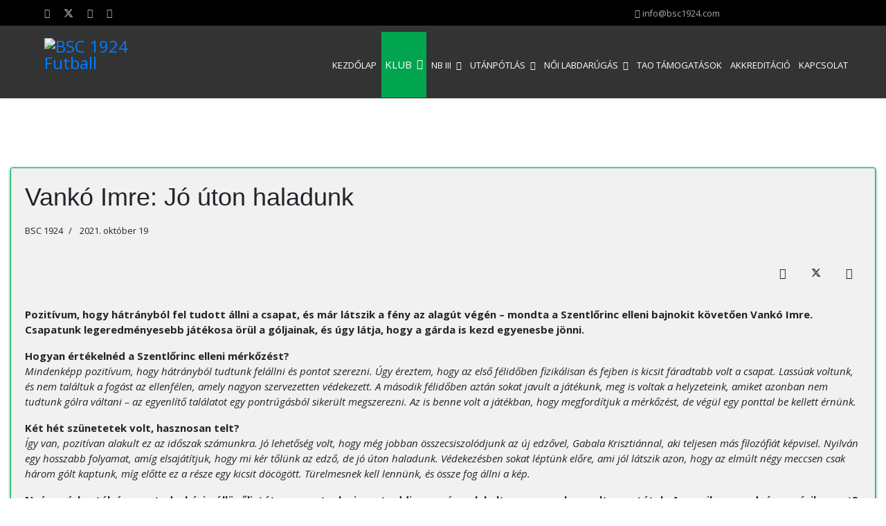

--- FILE ---
content_type: text/html
request_url: https://bsc1924.com/media/com_jchoptimize/cache/css/52e6da492b933ac62b608f0be65ef401cf30b56beda5c87390b1733ae02bf05a.css
body_size: 33349
content:

<!doctype html>
<html prefix="og: https://ogp.me/ns#" lang="hu-hu" dir="ltr">
	<head>
		
		<meta name="viewport" content="width=device-width, initial-scale=1, shrink-to-fit=no">
		<meta charset="utf-8">
	<meta name="twitter:card" content="summary">
	<meta name="twitter:url" content="https://bsc1924.com/media/com_jchoptimize/cache/css/52e6da492b933ac62b608f0be65ef401cf30b56beda5c87390b1733ae02bf05a.css">
	<meta name="twitter:title" content="Buda&amp;ouml;rs - BSC 1924 Futball">
	<meta name="twitter:image" content="https://bsc1924.com/images/bsc.png">
	<meta name="DC.title" content="Budaörs - BSC 1924 Futball">
	<meta name="DC.language" content="hu-HU">
	<meta name="DC.dateCopyrighted" content="2026">
	<meta name="generator" content="Helix Ultimate - The Most Popular Joomla! Template Framework.">
	<title>Budaörs - BSC 1924 Futball</title>
	<link href="/images/bsc.png" rel="icon" type="image/vnd.microsoft.icon">
<link href="/media/vendor/joomla-custom-elements/css/joomla-alert.min.css?0.2.0" rel="stylesheet">
	<link href="/plugins/system/gdpr/assets/css/cookieconsent.min.css?5a2d14" rel="stylesheet">
	<link href="/plugins/system/gdpr/assets/css/jquery.fancybox.min.css?5a2d14" rel="stylesheet">
	<link href="/media/vendor/fontawesome-free/css/fontawesome.min.css?6.6.0" rel="stylesheet">
	<link href="/media/com_hikashop/css/hikashop.css?v=513" rel="stylesheet">
	<link href="/media/com_hikashop/css/frontend_default.css?t=1739270358" rel="stylesheet">
	<link href="/media/com_hikashop/css/safari_hikashop.css" rel="stylesheet">
	<link href="//fonts.gdprlock/css?family=Open Sans:100,100i,200,200i,300,300i,400,400i,500,500i,600,600i,700,700i,800,800i,900,900i&amp;subset=latin-ext&amp;display=swap" rel="stylesheet" media="none" onload="media=&quot;all&quot;">
	<link href="/templates/shaper_helixultimate/css/bootstrap.min.css" rel="stylesheet">
	<link href="/plugins/system/helixultimate/assets/css/system-j4.min.css" rel="stylesheet">
	<link href="/templates/shaper_helixultimate/css/template.css" rel="stylesheet">
	<link href="/templates/shaper_helixultimate/css/presets/default.css" rel="stylesheet">
	<link href="/templates/shaper_helixultimate/css/custom.css" rel="stylesheet">
	<link href="/media/mod_social_slider/css/style.css?5a2d14" rel="stylesheet">
	<link href="/components/com_sppagebuilder/assets/css/font-awesome-6.min.css?9db842b3dc3336737559eb4abc0f1b3d" rel="stylesheet">
	<link href="/components/com_sppagebuilder/assets/css/font-awesome-v4-shims.css?9db842b3dc3336737559eb4abc0f1b3d" rel="stylesheet">
	<link href="/components/com_sppagebuilder/assets/css/animate.min.css?9db842b3dc3336737559eb4abc0f1b3d" rel="stylesheet">
	<link href="/components/com_sppagebuilder/assets/css/sppagebuilder.css?9db842b3dc3336737559eb4abc0f1b3d" rel="stylesheet">
	<link href="/media/com_rsform/css/front.min.css?5a2d14" rel="stylesheet">
	<link href="/media/com_rsform/css/frameworks/bootstrap4/bootstrap.min.css?5a2d14" rel="stylesheet">
	<link href="/media/com_hikashop/css/notify-metro.css?v=513" rel="stylesheet">
	<style>div.cc-window.cc-floating{max-width:32em}@media(max-width: 639px){div.cc-window.cc-floating:not(.cc-center){max-width: none}}div.cc-window, span.cc-cookie-settings-toggler{font-size:16px}div.cc-revoke{font-size:16px}div.cc-settings-label,span.cc-cookie-settings-toggle{font-size:14px}div.cc-window.cc-banner{padding:1em 1.8em}div.cc-window.cc-floating{padding:2em 1.8em}input.cc-cookie-checkbox+span:before, input.cc-cookie-checkbox+span:after{border-radius:1px}div.cc-center,div.cc-floating,div.cc-checkbox-container,div.gdpr-fancybox-container div.fancybox-content,ul.cc-cookie-category-list li,fieldset.cc-service-list-title legend{border-radius:0px}div.cc-window a.cc-btn,span.cc-cookie-settings-toggle{border-radius:0px}</style>
	<style>body{font-family: 'Open Sans', sans-serif;font-size: 15px;text-decoration: none;}
</style>
	<style>h1{font-family: 'Arial', sans-serif;text-decoration: none;}
</style>
	<style>.logo-image {height:150px;}.logo-image-phone {height:150px;}</style>
	<style>#sp-tamogatok{ background-color:#333333;padding:5px 0px 5px 0px; }</style>
	<style>.jj_sl_navigation li a {
			background-color:#33353b;
			text-align:left;
			color:#ffffff !important;
		}
		.jj_sl_navigation .jj_sprite {
			background-image: url(https://bsc1924.com/media/mod_social_slider/icons/sprite-white.png);
		}.jj_sl_navigation { top:10px;
			}.jj_sl_navigation .jj_sl_custom1 a:hover{
			background-color: #000000;
		 }
		 .jj_sl_navigation .jj_sl_custom2 a:hover{
			background-color: #000000;
		 }
		 .jj_sl_navigation .jj_sl_custom3 a:hover{
			background-color: #000000;
		 }
		 .jj_sl_navigation .jj_sl_custom4 a:hover{
			background-color: #000000;
		 }
		 .jj_sl_navigation .jj_sl_custom5 a:hover{
			background-color: #000000;
		 }
				.jj_sl_navigation .jj_sprite_custom.jj_custom1 {
					background-image: url(https://bsc1924.com/media/mod_social_slider/icons/insta.png);
				}
				.jj_sl_navigation .jj_sprite_custom.jj_custom2 {
					background-image: url(https://bsc1924.com/media/mod_social_slider/icons/icon.png);
				}
				.jj_sl_navigation .jj_sprite_custom.jj_custom3 {
					background-image: url(https://bsc1924.com/media/mod_social_slider/icons/icon.png);
				}
				.jj_sl_navigation .jj_sprite_custom.jj_custom4 {
					background-image: url(https://bsc1924.com/media/mod_social_slider/icons/icon.png);
				}
				.jj_sl_navigation .jj_sprite_custom.jj_custom5 {
					background-image: url(https://bsc1924.com/media/mod_social_slider/icons/icon.png);
				}</style>
	<style>@media(min-width: 1400px) {.sppb-row-container { max-width: 1320px; }}</style>
<script type="application/json" class="joomla-script-options new">{"data":{"breakpoints":{"tablet":991,"mobile":480},"header":{"stickyOffset":"100"}},"joomla.jtext":{"COM_SPPAGEBUILDER_FRONTEND_EDITOR":"COM_SPPAGEBUILDER_FRONTEND_EDITOR","COM_SPPAGEBUILDER_BACKEND_EDITOR":"COM_SPPAGEBUILDER_BACKEND_EDITOR","COM_SPPAGEBUILDER_PREVIEW":"COM_SPPAGEBUILDER_PREVIEW","COM_SPPAGEBUILDER_APPLY":"COM_SPPAGEBUILDER_APPLY","COM_SPPAGEBUILDER_CANCEL":"COM_SPPAGEBUILDER_CANCEL","COM_SPPAGEBUILDER_DELETE_COLUMN_CONFIRMATION":"COM_SPPAGEBUILDER_DELETE_COLUMN_CONFIRMATION","COM_SPPAGEBUILDER_SHOW":"Show","COM_SPPAGEBUILDER_HIDE":"Hide","COM_SPPAGEBUILDER_OPTIONS":"COM_SPPAGEBUILDER_OPTIONS","COM_SPPAGEBUILDER_COPY":"COM_SPPAGEBUILDER_COPY","COM_SPPAGEBUILDER_PASTE":"COM_SPPAGEBUILDER_PASTE","COM_SPPAGEBUILDER_PASE_STYLE":"COM_SPPAGEBUILDER_PASE_STYLE","COM_SPPAGEBUILDER_DUPLICATE":"COM_SPPAGEBUILDER_DUPLICATE","COM_SPPAGEBUILDER_COLUMN":"Column","COM_SPPAGEBUILDER_RENAME":"COM_SPPAGEBUILDER_RENAME","COM_SPPAGEBUILDER_LOADING":"COM_SPPAGEBUILDER_LOADING","COM_SPPAGEBUILDER_SUCCESS_LEVEL":"Success","COM_SPPAGEBUILDER_SUCCESS_FOR_LAYOUT":"Layout page imported successfully!","COM_SPPAGEBUILDER_SUCCESS_FOR_POPUP_LAYOUT":"Popup layout imported successfully!","COM_SPPAGEBUILDER_SUCCESS_MSG_FOR_DELETE":"is deleted successfully","COM_SPPAGEBUILDER_ERROR_LEVEL":"Error","COM_SPPAGEBUILDER_ERROR_MSG_FOR_DELETE":"Failed to delete","COM_SPPAGEBUILDER_GLOBAL_ADD":"COM_SPPAGEBUILDER_GLOBAL_ADD","COM_SPPAGEBUILDER_GLOBAL_BULK_ADD":"COM_SPPAGEBUILDER_GLOBAL_BULK_ADD","COM_SPPAGEBUILDER_WARNING_LEVEL":"Warning","COM_SPPAGEBUILDER_WARNING_FOR_URL_REDIRECT":"Invalid redirect URL found! Contact with the pagebuilder team.","COM_SPPAGEBUILDER_CONFIRM_LEVEL":"Confirm","COM_SPPAGEBUILDER_CONFIRM_FOR_ICON_DELETE":"Do you really want to delete the icon pack?","COM_SPPAGEBUILDER_SUCCESS_FOR_ICON_PACK":"Icon pack deleted successfully","COM_SPPAGEBUILDER_ERROR_MSG_FOR_DELETE_ICON":"Something went wrong on deleting icon!","COM_SPPAGEBUILDER_SUCCESS_MSG_FOR_ICON_PACK_ENABLED":"Icon pack enabled ","COM_SPPAGEBUILDER_SUCCESS_MSG_FOR_ICON_PACK_DISABLED":"Icon pack disabled","COM_SPPAGEBUILDER_ERROR_MSG_CHANGING_STATUS":"Something went wrong on changing status!","COM_SPPAGEBUILDER_SUCCESS_MSG_FOR_ICON_PACK_INSERTED":"Icon pack inserted successfully!","COM_SPPAGEBUILDER_SUCCESS_MSG_FOR_ALERT":"it's a pro addon","COM_SPPAGEBUILDER_SUCCESS_MSG_FOR_PAGE_SAVE":"Page Settings saved successfully!","COM_SPPAGEBUILDER_SUCCESS_MSG_FOR_POPUP_SAVE":"Popup Settings saved successfuly!","COM_SPPAGEBUILDER_ERROR_MSG_FOR_PRO_VERSION":"Available in pro version","COM_SPPAGEBUILDER_ERROR_MSG_FOR_COPIED_ROW":"Copied row data is not valid","COM_SPPAGEBUILDER_ERROR_MSG_FOR_COPIED_ADDON":"Copied addon data is not valid","COM_SPPAGEBUILDER_ERROR_MSG_NO_RESULT_FOUND":"No results found!","COM_SPPAGEBUILDER_ERROR_MSG_FOR_INVALID_DEPENDS_ARRAY":"Invalid depends array!","COM_SPPAGEBUILDER_ERROR_MSG_FOR_INVALID_DATA_STRUCTURE":"Invalid data structure found in `admin.php` file. placeholder attribute is required if the type is `placeholder`.","COM_SPPAGEBUILDER_ERROR_MSG_FOR_INVALID_MISSING_OPTIONS":"Missing the `options` attribute for the placeholder type `list` at admin.php file.","COM_SPPAGEBUILDER_ERROR_MSG_FOR_INVALID_DATA_STRUCTURE_FOUND":"Invalid data structure found at admin.php file","COM_SPPAGEBUILDER_ERROR_MSG_FOR_INVALID_ADDONS_SETTINGS":"Invalid addons settings! Contact with the Page Builder team.","COM_SPPAGEBUILDER_PERMISSION_ERROR":"You don't have the required permission","COM_SPPAGEBUILDER_UPDATE":"Update","COM_SPPAGEBUILDER_GENERATE":"Generate","COM_SPPAGEBUILDER_CATEGORIES":"Categories","COM_SPPAGEBUILDER_SECTIONS":"Sections","COM_SPPAGEBUILDER_SECTION":"Section","COM_SPPAGEBUILDER_ADDON":"Addon","COM_SPPAGEBUILDER_INSERT":"Insert","COM_SPPAGEBUILDER_DONE":"Done","COM_SPPAGEBUILDER_FOLDERS":"Folders","COM_SPPAGEBUILDER_START":"Start","COM_SPPAGEBUILDER_END":"End","COM_SPPAGEBUILDER_COLOR":"Color","COM_SPPAGEBUILDER_HORIZONTAL":"Horizontal","COM_SPPAGEBUILDER_VERTICAL":"Vertical","COM_SPPAGEBUILDER_BLUR":"Blur","COM_SPPAGEBUILDER_SPREAD":"Spread","COM_SPPAGEBUILDER_TYPE":"Type","COM_SPPAGEBUILDER_UPLOAD":"Upload","COM_SPPAGEBUILDER_REPLACE":"Replace","COM_SPPAGEBUILDER_SAVE":"Save","COM_SPPAGEBUILDER_NEXT":"COM_SPPAGEBUILDER_NEXT","COM_SPPAGEBUILDER_SAVE_CLOSE":"COM_SPPAGEBUILDER_SAVE_CLOSE","COM_SPPAGEBUILDER_SAVE_NEW":"COM_SPPAGEBUILDER_SAVE_NEW","COM_SPPAGEBUILDER_CLOSE":"COM_SPPAGEBUILDER_CLOSE","COM_SPPAGEBUILDER_SAVE_COPY":"COM_SPPAGEBUILDER_SAVE_COPY","COM_SPPAGEBUILDER_DELETE_SAVED_ADDON_DIALOG_MSG":"Do you really want to delete the addon?","COM_SPPAGEBUILDER_DELETE_SAVED_SECTION_DIALOG_MSG":"Do you really want to trash the page?","COM_SPPAGEBUILDER_ERROR_MSG_FOR_UNAUTHORISED_BLOCK_INSERT":"You are not authorised to insert this block!","COM_SPPAGEBUILDER_ERROR_MSG_FOR_BLOCK_INSERT":"Something went wrong inserting block!","COM_SPPAGEBUILDER_ERROR_MSG_FOR_EMPTY_BLOCK":"No Blocks Found","COM_SPPAGEBUILDER_ERROR_MSG_FOR_PAGE_ID_NOT_FOUND":"Page ID not found!","COM_SPPAGEBUILDER_ERROR_MSG_FOR_FETCHING_TEMPLATES":"Failed to fetch template list.","COM_SPPAGEBUILDER_ERROR_MSG_FOR_FETCHING_COLLECTION":"Failed to fetch collection.","COM_SPPAGEBUILDER_ERROR_MSG_FOR_FETCHING_BLOCKS":"Failed to fetch block list.","COM_SPPAGEBUILDER_ERROR_MSG_FOR_FETCHING_SAVED_ITEMS":"Failed to saved item list.","COM_SPPAGEBUILDER_NO_ITEMS_FOUND":"No item found!","COM_SPPAGEBUILDER_LAYERS_PANEL_OPTIONS":"Layers Options","COM_SPPAGEBUILDER_LAYERS_PANEL_EXPAND_ALL":"Expand","COM_SPPAGEBUILDER_LAYERS_PANEL_COLLAPSE_ALL":"Collapse","COM_SPPAGEBUILDER_LAYERS_PANEL_CLEAR_CANVAS":"Clear","COM_SPPAGEBUILDER_LAYERS_PANEL_EXPORT_CANVAS":"Export","COM_SPPAGEBUILDER_NEW_PAGE_ENTER_TITLE":"Enter a title.","COM_SPPAGEBUILDER_CLEAR_PAGE_CONTENT_CONFIRM":"Are you sure to clear page content?","COM_SPPAGEBUILDER_ITEMS_CHECKED_IN":"Item checked in.","COM_SPPAGEBUILDER_EXPORT_MESSAGE":"This will export a static version of the page, including Page content and CSS styles.","COM_SPPAGEBUILDER_POPUP_EXPORT_MESSAGE":"This will export a static version of the popup, including Popup content and CSS styles.","COM_SPPAGEBUILDER_EXPORT_CONFIRMATION":"Export Now","COM_SPPAGEBUILDER_EXPORT_LABEL_SEO_DATA":"Include SEO Data","COM_SPPAGEBUILDER_EXPORT_LABEL_MEDIA_DATA":"Include media Data","COM_SPPAGEBUILDER_EDITOR_LAYOUT_MODAL_DOWNLOADS_FE":"Downloads","COM_SPPAGEBUILDER_POPUP_NEXT":"Next","COM_SPPAGEBUILDER_POPUP_CONFIRMATION":"Apply","COM_SPPAGEBUILDER_POPUP_MODAL_VISIBILITY_LABEL":"Select Visibility Option","COM_SPPAGEBUILDER_EDITOR_POPUP_SETTINGS_MODAL_VISIBILITY_OPTION_ENTIRE_SITE":"Entire Site","COM_SPPAGEBUILDER_EDITOR_POPUP_SETTINGS_MODAL_VISIBILITY_OPTION_SPECIFIC_PAGES":"Specific Pages","COM_SPPAGEBUILDER_EDITOR_POPUP_SETTINGS_MODAL_VISIBILITY_OPTION_SPECIFIC_MENUS":"Specific Menu Item(s)","COM_SPPAGEBUILDER_EDITOR_POPUP_SETTINGS_MODAL_VISIBILITY_OPTION_EXCLUDE_PAGES":"Exclude Pages","COM_SPPAGEBUILDER_EDITOR_POPUP_SETTINGS_MODAL_VISIBILITY_OPTION_EXCLUDE_MENUS":"Exclude Menu Item(s)","COM_SPPAGEBUILDER_EDITOR_POPUP_SETTINGS_MODAL_OPTION_SELECT":"Select","COM_SPPAGEBUILDER_EDITOR_POPUP_SETTINGS_MODAL_OPTION_INPUT_NUMBER_PLACEHOLDER":"0","COM_SPPAGEBUILDER_EDITOR_POPUP_SETTINGS_MODAL_TRIGGER_OPTION":"Select Trigger Option","COM_SPPAGEBUILDER_EDITOR_BUTTON_STATE":"Button State","COM_SPPAGEBUILDER_EDITOR_BUTTON_STATE_NORMAL":"Normal","COM_SPPAGEBUILDER_EDITOR_BUTTON_STATE_HOVER":"Hover","COM_SPPAGEBUILDER_EDITOR_POPUP_SETTINGS_MODAL_TRIGGER_CONDITION_ON_SCROLL":"On Scroll","COM_SPPAGEBUILDER_EDITOR_POPUP_SETTINGS_MODAL_TRIGGER_CONDITION_ON_EXIT":"On Exit","COM_SPPAGEBUILDER_EDITOR_POPUP_SETTINGS_MODAL_TRIGGER_CONDITION_ON_INACTIVITY":"After Inactivity","COM_SPPAGEBUILDER_EDITOR_POPUP_SETTINGS_MODAL_TRIGGER_CONDITION_ON_CLICK":"On Click","COM_SPPAGEBUILDER_EDITOR_POPUP_SETTINGS_MODAL_TRIGGER_CONDITION_ON_HOVER":"On Hover","COM_SPPAGEBUILDER_EDITOR_POPUP_SETTINGS_MODAL_TRIGGER_CONDITION_ON_LANDING":"On Landing","COM_SPPAGEBUILDER_EDITOR_POPUP_SETTINGS_MODAL_TRIGGER_SCROLL_DIRECTION":"Scroll Direction","COM_SPPAGEBUILDER_EDITOR_POPUP_SETTINGS_MODAL_TRIGGER_SCROLL_UP":"Up","COM_SPPAGEBUILDER_EDITOR_POPUP_SETTINGS_MODAL_TRIGGER_SCROLL_DOWN":"Down","COM_SPPAGEBUILDER_EDITOR_POPUP_SETTINGS_MODAL_TRIGGER_SCROLL_PERCENTAGE_FE":"Show After Scrolling (%)","COM_SPPAGEBUILDER_EDITOR_POPUP_SETTINGS_MODAL_TRIGGER_LANDING_AFTER_FE":"Appear After (seconds)","COM_SPPAGEBUILDER_EDITOR_POPUP_SETTINGS_MODAL_TRIGGER_LANDING_SHOW_AFTER_FE":"Show Only After (times)","COM_SPPAGEBUILDER_EDITOR_POPUP_SETTINGS_MODAL_TRIGGER_EXIT_SHOW_AFTER_FE":"Show Only After (times)","COM_SPPAGEBUILDER_EDITOR_POPUP_SETTINGS_MODAL_TRIGGER_EXIT_AFTER_FE":"Appear After (seconds)","COM_SPPAGEBUILDER_EDITOR_POPUP_SETTINGS_MODAL_TRIGGER_CLICK_TYPE":"Click Type","COM_SPPAGEBUILDER_EDITOR_POPUP_SETTINGS_MODAL_TRIGGER_CLICK_TYPE_RANDOM":"Random Click","COM_SPPAGEBUILDER_EDITOR_POPUP_SETTINGS_MODAL_TRIGGER_CLICK_TYPE_SPECIFIC":"Specific Element","COM_SPPAGEBUILDER_EDITOR_POPUP_SETTINGS_MODAL_TRIGGER_CLICK_AREA_FE":"Click Area (css selector)","COM_SPPAGEBUILDER_EDITOR_POPUP_SETTINGS_MODAL_TRIGGER_CLICK_COUNT":"Click Count","COM_SPPAGEBUILDER_EDITOR_POPUP_SETTINGS_MODAL_TRIGGER_HOVER_AREA_FE":"Hover Area  (css selector)","COM_SPPAGEBUILDER_EDITOR_POPUP_SETTINGS_MODAL_TRIGGER_INACTIVITY_DURATION_FE":"Inactive Time (seconds)","COM_SPPAGEBUILDER_EDITOR_POPUP_SETTINGS_MODAL_TRIGGER_REAPPEAR_FE":"Reappear After","COM_SPPAGEBUILDER_EDITOR_POPUP_SETTINGS_MODAL_VISIBILITY":"Visibility","COM_SPPAGEBUILDER_EDITOR_POPUP_SETTINGS_MODAL_TRIGGER":"Trigger","COM_SPPAGEBUILDER_EDITOR_POPUP_SETTINGS_BASIC":"Basic","COM_SPPAGEBUILDER_EDITOR_POPUP_SETTINGS_STYLES":"Styles","COM_SPPAGEBUILDER_EDITOR_POPUP_SETTINGS_ADVANCED":"Advanced","COM_SPPAGEBUILDER_EDITOR_POPUP_SETTINGS_CSS":"Popup CSS","COM_SPPAGEBUILDER_EDITOR_POPUP_SETTINGS_WIDTH":"Width","COM_SPPAGEBUILDER_EDITOR_POPUP_SETTINGS_MEDIA_WIDTH":"Image Width","COM_SPPAGEBUILDER_EDITOR_POPUP_SETTINGS_MEDIA_HEIGHT":"Image Height","COM_SPPAGEBUILDER_EDITOR_POPUP_SETTINGS_MEDIA_RADIUS":"Image Radius","COM_SPPAGEBUILDER_EDITOR_POPUP_SETTINGS_MAX_WIDTH":"Max Width","COM_SPPAGEBUILDER_EDITOR_POPUP_SETTINGS_HEIGHT":"Height","COM_SPPAGEBUILDER_EDITOR_POPUP_SETTINGS_MAX_HEIGHT":"Max Height","COM_SPPAGEBUILDER_EDITOR_POPUP_SETTINGS_POSITION":"Position","COM_SPPAGEBUILDER_EDITOR_POPUP_SETTINGS_OVERLAY":"Overlay","COM_SPPAGEBUILDER_EDITOR_POPUP_SETTINGS_CLOSE_BUTTON":"Close Button","COM_SPPAGEBUILDER_EDITOR_POPUP_SETTINGS_ENTER_ANIMATION":"Enter Animation","COM_SPPAGEBUILDER_EDITOR_POPUP_SETTINGS_EXIT_ANIMATION":"Exit Animation","COM_SPPAGEBUILDER_EDITOR_POPUP_SETTINGS_STATUS":"Status","COM_SPPAGEBUILDER_EDITOR_POPUP_SETTINGS_LANGUAGE":"Language","COM_SPPAGEBUILDER_EDITOR_POPUP_SETTINGS_ACCESS":"Access","COM_SPPAGEBUILDER_EDITOR_POPUP_SETTINGS_PERMISSION":"Permission","COM_SPPAGEBUILDER_EDITOR_POPUP_SETTINGS_BORDER_STYLE_NONE":"None","COM_SPPAGEBUILDER_EDITOR_POPUP_SETTINGS_BORDER_STYLE_SOLID":"Solid","COM_SPPAGEBUILDER_EDITOR_POPUP_SETTINGS_BORDER_STYLE_DASHED":"Dashed","COM_SPPAGEBUILDER_EDITOR_POPUP_SETTINGS_BORDER_STYLE_DOTTED":"Dotted","COM_SPPAGEBUILDER_EDITOR_POPUP_SETTINGS_BORDER_STYLE_DOUBLE":"Double","COM_SPPAGEBUILDER_EDITOR_POPUP_SETTINGS_BORDER_STYLE_GROOVE":"Groove","COM_SPPAGEBUILDER_EDITOR_POPUP_SETTINGS_BORDER_STYLE_RIDGE":"Ridge","COM_SPPAGEBUILDER_EDITOR_POPUP_SETTINGS_BORDER_STYLE_INSET":"Inset","COM_SPPAGEBUILDER_EDITOR_POPUP_SETTINGS_BORDER_STYLE_OUTSET":"Outset","COM_SPPAGEBUILDER_EDITOR_POPUP_SETTINGS_BLEND_MODE_NORMAL":"Normal","COM_SPPAGEBUILDER_EDITOR_POPUP_SETTINGS_BLEND_MODE_MULTIPLY":"Multiply","COM_SPPAGEBUILDER_EDITOR_POPUP_SETTINGS_BLEND_MODE_SCREEN":"Screen","COM_SPPAGEBUILDER_EDITOR_POPUP_SETTINGS_BLEND_MODE_OVERLAY":"Overlay","COM_SPPAGEBUILDER_EDITOR_POPUP_SETTINGS_BLEND_MODE_DARKEN":"Darken","COM_SPPAGEBUILDER_EDITOR_POPUP_SETTINGS_BLEND_MODE_LIGHTEN":"Lighten","COM_SPPAGEBUILDER_EDITOR_POPUP_SETTINGS_BLEND_MODE_COLOR_DODGE":"Color Dodge","COM_SPPAGEBUILDER_EDITOR_POPUP_SETTINGS_BLEND_MODE_COLOR_BURN":"Color Burn","COM_SPPAGEBUILDER_EDITOR_POPUP_SETTINGS_BLEND_MODE_HARD_LIGHT":"Hard Light","COM_SPPAGEBUILDER_EDITOR_POPUP_SETTINGS_BLEND_MODE_SOFT_LIGHT":"Soft Light","COM_SPPAGEBUILDER_EDITOR_POPUP_SETTINGS_BLEND_MODE_DIFFERENCE":"Difference","COM_SPPAGEBUILDER_EDITOR_POPUP_SETTINGS_BLEND_MODE_EXCLUSION":"Exclusion","COM_SPPAGEBUILDER_EDITOR_POPUP_SETTINGS_BLEND_MODE_HUE":"Hue","COM_SPPAGEBUILDER_EDITOR_POPUP_SETTINGS_BLEND_MODE_SATURATION":"Saturation","COM_SPPAGEBUILDER_EDITOR_POPUP_SETTINGS_BLEND_MODE_COLOR":"Color","COM_SPPAGEBUILDER_EDITOR_POPUP_SETTINGS_BLEND_MODE_LUMINOSITY":"Luminosity","COM_SPPAGEBUILDER_EDITOR_POPUP_SETTINGS_BACKGROUND_POSITION_LEFT_TOP":"Left Top","COM_SPPAGEBUILDER_EDITOR_POPUP_SETTINGS_BACKGROUND_POSITION_LEFT_CENTER":"Left Center","COM_SPPAGEBUILDER_EDITOR_POPUP_SETTINGS_BACKGROUND_POSITION_LEFT_BOTTOM":"Left Bottom","COM_SPPAGEBUILDER_EDITOR_POPUP_SETTINGS_BACKGROUND_POSITION_RIGHT_TOP":"Right Top","COM_SPPAGEBUILDER_EDITOR_POPUP_SETTINGS_BACKGROUND_POSITION_RIGHT_CENTER":"Right Center","COM_SPPAGEBUILDER_EDITOR_POPUP_SETTINGS_BACKGROUND_POSITION_RIGHT_BOTTOM":"Right Bottom","COM_SPPAGEBUILDER_EDITOR_POPUP_SETTINGS_BACKGROUND_POSITION_CENTER_TOP":"Center Top","COM_SPPAGEBUILDER_EDITOR_POPUP_SETTINGS_BACKGROUND_POSITION_CENTER_CENTER":"Center Center","COM_SPPAGEBUILDER_EDITOR_POPUP_SETTINGS_BACKGROUND_POSITION_CENTER_BOTTOM":"Center Bottom","COM_SPPAGEBUILDER_EDITOR_POPUP_SETTINGS_BACKGROUND_ATTACHMENT_FIXED":"Fixed","COM_SPPAGEBUILDER_EDITOR_POPUP_SETTINGS_BACKGROUND_ATTACHMENT_SCROLL":"Scroll","COM_SPPAGEBUILDER_EDITOR_POPUP_SETTINGS_BACKGROUND_ATTACHMENT_INHERIT":"Inherit","COM_SPPAGEBUILDER_EDITOR_POPUP_SETTINGS_BACKGROUND_SIZE_INHERIT":"Inherit","COM_SPPAGEBUILDER_EDITOR_POPUP_SETTINGS_BACKGROUND_SIZE_CONTAIN":"Contain","COM_SPPAGEBUILDER_EDITOR_POPUP_SETTINGS_BACKGROUND_SIZE_COVER":"Cover","COM_SPPAGEBUILDER_EDITOR_POPUP_SETTINGS_BACKGROUND_NO_REPEAT":"No Repeat","COM_SPPAGEBUILDER_EDITOR_POPUP_SETTINGS_BACKGROUND_REPEAT_X":"Repeat X","COM_SPPAGEBUILDER_EDITOR_POPUP_SETTINGS_BACKGROUND_REPEAT_Y":"Repeat Y","COM_SPPAGEBUILDER_EDITOR_POPUP_SETTINGS_BACKGROUND_REPEAT_ALL":"Repeat All","COM_SPPAGEBUILDER_EDITOR_POPUP_SETTINGS_BACKGROUND_REPEAT_HORIZONTALLY":"Repeat Horizontally","COM_SPPAGEBUILDER_EDITOR_POPUP_SETTINGS_BACKGROUND_REPEAT_VERTICALLY":"Repeat Vertically","COM_SPPAGEBUILDER_EDITOR_POPUP_SETTINGS_BACKGROUND_REPEAT_INHERIT":"Inherit","COM_SPPAGEBUILDER_EDITOR_POPUP_SETTINGS_CLOSE_BUTTON_POSITION_INSIDE":"Inside","COM_SPPAGEBUILDER_EDITOR_POPUP_SETTINGS_CLOSE_BUTTON_POSITION_OUTSIDE":"Outside","COM_SPPAGEBUILDER_EDITOR_POPUP_SETTINGS_CLOSE_BUTTON_POSITION_CUSTOM":"Custom","COM_SPPAGEBUILDER_EDITOR_POPUP_SETTINGS_CLOSE_BUTTON_BUTTON_TYPE":"Button","COM_SPPAGEBUILDER_EDITOR_POPUP_SETTINGS_BORDER_RADIUS_FE":"Border Radius","COM_SPPAGEBUILDER_EDITOR_POPUP_SETTINGS_BACKGROUND_FE":"Background","COM_SPPAGEBUILDER_EDITOR_POPUP_SETTINGS_BACKGROUND_COLOR_FE":"Color","COM_SPPAGEBUILDER_EDITOR_POPUP_SETTINGS_BACKGROUND_IMAGE_FE":"Image","COM_SPPAGEBUILDER_EDITOR_POPUP_SETTINGS_BACKGROUND_GRADIENT_FE":"Gradient","COM_SPPAGEBUILDER_EDITOR_POPUP_SETTINGS_BACKGROUND_IMAGE_REPEAT":"Background Repeat","COM_SPPAGEBUILDER_EDITOR_POPUP_SETTINGS_BACKGROUND_IMAGE_COLOR":"Background Color","COM_SPPAGEBUILDER_EDITOR_POPUP_SETTINGS_BACKGROUND_IMAGE_POSITION":"Background Position","COM_SPPAGEBUILDER_EDITOR_POPUP_SETTINGS_BACKGROUND_IMAGE_SIZE":"Background Size","COM_SPPAGEBUILDER_EDITOR_POPUP_SETTINGS_BACKGROUND_IMAGE_ATTACHMENT":"Background Attachment","COM_SPPAGEBUILDER_EDITOR_POPUP_SETTINGS_BACKGROUND_IMAGE_OVERLAY":"Enable Overlay","COM_SPPAGEBUILDER_EDITOR_POPUP_SETTINGS_BACKGROUND_IMAGE_OVERLAY_TYPE":"Overlay Type","COM_SPPAGEBUILDER_EDITOR_POPUP_SETTINGS_BACKGROUND_IMAGE_OVERLAY_BLEND_MODE":"Blend Mode","COM_SPPAGEBUILDER_EDITOR_POPUP_SETTINGS_BACKGROUND_IMAGE_OVERLAY_COLOR":"Color Overlay","COM_SPPAGEBUILDER_EDITOR_POPUP_SETTINGS_BACKGROUND_IMAGE_OVERLAY_GRADIENT":"Gradient Overlay","COM_SPPAGEBUILDER_EDITOR_POPUP_SETTINGS_BACKGROUND_IMAGE_OVERLAY_PATTERN":"Pattern Overlay","COM_SPPAGEBUILDER_EDITOR_POPUP_SETTINGS_BACKGROUND_IMAGE_OVERLAY_PATTERN_COLOR":"Pattern Background Color","COM_SPPAGEBUILDER_EDITOR_POPUP_SETTINGS_SPACING_OPTIONS":"Spacing Options","COM_SPPAGEBUILDER_EDITOR_POPUP_SETTINGS_BORDER_OPTIONS":"Border Options","COM_SPPAGEBUILDER_EDITOR_POPUP_SETTINGS_SHADOW_OPTIONS":"Shadow Options","COM_SPPAGEBUILDER_EDITOR_POPUP_SETTINGS_OVERLAY_OPTIONS":"Overlay Options","COM_SPPAGEBUILDER_EDITOR_POPUP_SETTINGS_PADDING":"Padding","COM_SPPAGEBUILDER_EDITOR_POPUP_SETTINGS_MARGIN":"Margin","COM_SPPAGEBUILDER_EDITOR_POPUP_SETTINGS_BORDER":"Border","COM_SPPAGEBUILDER_EDITOR_POPUP_SETTINGS_BORDER_WIDTH":"Width","COM_SPPAGEBUILDER_EDITOR_POPUP_SETTINGS_BORDER_STYLE":"Style","COM_SPPAGEBUILDER_EDITOR_POPUP_SETTINGS_BORDER_COLOR":"Color","COM_SPPAGEBUILDER_EDITOR_POPUP_SETTINGS_BORDER_RADIUS":"COM_SPPAGEBUILDER_EDITOR_POPUP_SETTINGS_BORDER_RADIUS","COM_SPPAGEBUILDER_EDITOR_POPUP_SETTINGS_BOX_SHADOW":"Box Shadow","COM_SPPAGEBUILDER_EDITOR_POPUP_SETTINGS_SHADOW_COLOR":"Color","COM_SPPAGEBUILDER_EDITOR_POPUP_SETTINGS_CLOSE_BUTTON_POSITION_FE":"Button Position","COM_SPPAGEBUILDER_EDITOR_POPUP_SETTINGS_CLOSE_BUTTON_COLOR":"Color","COM_SPPAGEBUILDER_EDITOR_POPUP_SETTINGS_CLOSE_BUTTON_BG_COLOR":"Background Color","COM_SPPAGEBUILDER_EDITOR_POPUP_SETTINGS_CLOSE_BUTTON_PADDING":"Button Padding","COM_SPPAGEBUILDER_EDITOR_POPUP_SETTINGS_CLOSE_BUTTON_BORDER_RADIUS":"Button Radius","COM_SPPAGEBUILDER_EDITOR_POPUP_SETTINGS_CLOSE_BUTTON_STYLE":"Button Style","COM_SPPAGEBUILDER_EDITOR_POPUP_SETTINGS_CLOSE_BUTTON_TEXT":"Button Text","COM_SPPAGEBUILDER_EDITOR_POPUP_SETTINGS_CLOSE_BUTTON_HIDE_ICON":"Hide Icon","COM_SPPAGEBUILDER_EDITOR_POPUP_SETTINGS_CLOSE_BUTTON_ICON_COLOR":"Icon Color","COM_SPPAGEBUILDER_EDITOR_POPUP_SETTINGS_CLOSE_BUTTON_ICON":"Icon","COM_SPPAGEBUILDER_EDITOR_POPUP_SETTINGS_CLOSE_BUTTON_ICON_SIZE":"Icon Size","COM_SPPAGEBUILDER_EDITOR_POPUP_SETTINGS_CLOSE_BUTTON_SIZE":"Button Size","COM_SPPAGEBUILDER_EDITOR_POPUP_SETTINGS_CLOSE_BUTTON_IMAGE":"Button Image","COM_SPPAGEBUILDER_EDITOR_POPUP_SETTINGS_CLOSE_BUTTON_HEIGHT":"Height","COM_SPPAGEBUILDER_EDITOR_POPUP_SETTINGS_CLOSE_BUTTON_WIDTH":"Width","COM_SPPAGEBUILDER_EDITOR_POPUP_SETTINGS_CLOSE_BUTTON_MEDIA_WIDTH":"Image Width","COM_SPPAGEBUILDER_EDITOR_POPUP_SETTINGS_CLOSE_BUTTON_MEDIA_HEIGHT":"Image Height","COM_SPPAGEBUILDER_EDITOR_POPUP_SETTINGS_CLOSE_BUTTON_MEDIA_RADIUS":"Image Radius","COM_SPPAGEBUILDER_EDITOR_POPUP_SETTINGS_CLOSE_BUTTON_CUSTOM_POSITION_X_FE":"Position X","COM_SPPAGEBUILDER_EDITOR_POPUP_SETTINGS_CLOSE_BUTTON_CUSTOM_POSITION_Y_FE":"Position Y","COM_SPPAGEBUILDER_EDITOR_POPUP_SETTINGS_CLOSE_ON_OUTSIDE_CLICK":"Close Popup by Clicking Outside","COM_SPPAGEBUILDER_EDITOR_POPUP_SETTINGS_CLOSE_ON_OUTSIDE_CLICK_DESC":"Popup will be closed when clicked outside of the popup area","COM_SPPAGEBUILDER_EDITOR_POPUP_SETTINGS_AUTO_CLOSE":"Auto Close","COM_SPPAGEBUILDER_EDITOR_POPUP_SETTINGS_AUTO_CLOSE_DELAY":"Close After (in seconds)","COM_SPPAGEBUILDER_EDITOR_POPUP_SETTINGS_CLOSE_ON_ESC_KEY":"Close on ESC Key","COM_SPPAGEBUILDER_EDITOR_POPUP_SETTINGS_DISABLE_PAGE_SCROLLING":"Disable Page Scrolling","COM_SPPAGEBUILDER_EDITOR_POPUP_SETTINGS_CLOSE_ON_CLICK":"Close Popup on Click","COM_SPPAGEBUILDER_EDITOR_POPUP_SETTINGS_CLOSE_ON_CLICK_DESC":"Define a CSS class or selector that, when clicked, will trigger the popup to close","COM_SPPAGEBUILDER_EDITOR_POPUP_SETTINGS_CSS_CLASS":"CSS Class","COM_SPPAGEBUILDER_EDITOR_POPUP_SETTINGS_CUSTOM_CSS":"Custom CSS","COM_SPPAGEBUILDER_PAGE_OPTIONS":"Page Options","COM_SPPAGEBUILDER_POPOVER_TITLE":"Popover Title","COM_SPPAGEBUILDER_LAYOUT_FILTER_PAGE":"Page","COM_SPPAGEBUILDER_LAYOUT_FILTER_SORT_BY":"Sort by","COM_SPPAGEBUILDER_ERROR_MSG":"Something went wrong!","COM_SPPAGEBUILDER_GLOBAL_DIVIDER":"Divider","COM_SPPAGEBUILDER_GLOBAL_DURATION":"Duration","COM_SPPAGEBUILDER_GLOBAL_DELAY":"Delay","COM_SPPAGEBUILDER_MEDIA_MANAGER":"COM_SPPAGEBUILDER_MEDIA_MANAGER","COM_SPPAGEBUILDER_MEDIA_MANAGER_UPLOAD_FILES":"COM_SPPAGEBUILDER_MEDIA_MANAGER_UPLOAD_FILES","COM_SPPAGEBUILDER_MEDIA_MANAGER_CLOSE":"COM_SPPAGEBUILDER_MEDIA_MANAGER_CLOSE","COM_SPPAGEBUILDER_MEDIA_MANAGER_INSERT":"COM_SPPAGEBUILDER_MEDIA_MANAGER_INSERT","COM_SPPAGEBUILDER_MEDIA_MANAGER_SEARCH":"COM_SPPAGEBUILDER_MEDIA_MANAGER_SEARCH","COM_SPPAGEBUILDER_MEDIA_MANAGER_CANCEL":"COM_SPPAGEBUILDER_MEDIA_MANAGER_CANCEL","COM_SPPAGEBUILDER_MEDIA_MANAGER_DELETE":"COM_SPPAGEBUILDER_MEDIA_MANAGER_DELETE","COM_SPPAGEBUILDER_MEDIA_MANAGER_CONFIRM_DELETE":"COM_SPPAGEBUILDER_MEDIA_MANAGER_CONFIRM_DELETE","COM_SPPAGEBUILDER_MEDIA_MANAGER_LOAD_MORE":"COM_SPPAGEBUILDER_MEDIA_MANAGER_LOAD_MORE","COM_SPPAGEBUILDER_MEDIA_MANAGER_UNSUPPORTED_FORMAT":"COM_SPPAGEBUILDER_MEDIA_MANAGER_UNSUPPORTED_FORMAT","COM_SPPAGEBUILDER_MEDIA_MANAGER_BROWSE_MEDIA":"COM_SPPAGEBUILDER_MEDIA_MANAGER_BROWSE_MEDIA","COM_SPPAGEBUILDER_MEDIA_MANAGER_BROWSE_FOLDERS":"COM_SPPAGEBUILDER_MEDIA_MANAGER_BROWSE_FOLDERS","COM_SPPAGEBUILDER_MEDIA_MANAGER_CREATE_FOLDER":"COM_SPPAGEBUILDER_MEDIA_MANAGER_CREATE_FOLDER","COM_SPPAGEBUILDER_ADDON_ICON_SELECT":"COM_SPPAGEBUILDER_ADDON_ICON_SELECT","COM_SPPAGEBUILDER_MEDIA_MANAGER_ENTER_DIRECTORY_NAME":"COM_SPPAGEBUILDER_MEDIA_MANAGER_ENTER_DIRECTORY_NAME","COM_SPPAGEBUILDER_MEDIA_MANAGER_MEDIA_UPLOADING":"COM_SPPAGEBUILDER_MEDIA_MANAGER_MEDIA_UPLOADING","COM_SPPAGEBUILDER_MEDIA_MANAGER_UPLOAD_FAILED":"Upload Failed","COM_SPPAGEBUILDER_MEDIA_MANAGER_MEDIA_LARGE":"Large Media","COM_SPPAGEBUILDER_MEDIA_MANAGER_FILE_NOT_SUPPORTED":"File not supported","COM_SPPAGEBUILDER_MEDIA_MANAGER_MEDIA_DROP_FILES":"COM_SPPAGEBUILDER_MEDIA_MANAGER_MEDIA_DROP_FILES","COM_SPPAGEBUILDER_NO_UPLOAD_PERMISSION":"You don't have permission to upload files.","COM_SPPAGEBUILDER_MEDIA_MANAGER_MEDIA_ALL_ITEMS":"COM_SPPAGEBUILDER_MEDIA_MANAGER_MEDIA_ALL_ITEMS","COM_SPPAGEBUILDER_MEDIA_MANAGER_MEDIA_NOTHING_FOUND":"COM_SPPAGEBUILDER_MEDIA_MANAGER_MEDIA_NOTHING_FOUND","COM_SPPAGEBUILDER_MEDIA_MANAGER_MEDIA_NO_ICON_FOUND":"COM_SPPAGEBUILDER_MEDIA_MANAGER_MEDIA_NO_ICON_FOUND","COM_SPPAGEBUILDER_MEDIA_MANAGER_MEDIA_IMAGES":"COM_SPPAGEBUILDER_MEDIA_MANAGER_MEDIA_IMAGES","COM_SPPAGEBUILDER_MEDIA_MANAGER_MEDIA_VIDEOS":"COM_SPPAGEBUILDER_MEDIA_MANAGER_MEDIA_VIDEOS","COM_SPPAGEBUILDER_MEDIA_MANAGER_MEDIA_AUDIOS":"COM_SPPAGEBUILDER_MEDIA_MANAGER_MEDIA_AUDIOS","COM_SPPAGEBUILDER_MEDIA_MANAGER_MEDIA_ATTACHMENTS":"COM_SPPAGEBUILDER_MEDIA_MANAGER_MEDIA_ATTACHMENTS","COM_SPPAGEBUILDER_MEDIA_MANAGER_MEDIA_FOLDERS":"COM_SPPAGEBUILDER_MEDIA_MANAGER_MEDIA_FOLDERS","COM_SPPAGEBUILDER_MEDIA_MANAGER_MEDIA_SEARCH":"COM_SPPAGEBUILDER_MEDIA_MANAGER_MEDIA_SEARCH","COM_SPPAGEBUILDER_MEDIA_MANAGER_MEDIA_ALL":"COM_SPPAGEBUILDER_MEDIA_MANAGER_MEDIA_ALL","COM_SPPAGEBUILDER_MEDIA_MANAGER_MEDIA_TOASTER_SUCCESS":"COM_SPPAGEBUILDER_MEDIA_MANAGER_MEDIA_TOASTER_SUCCESS","COM_SPPAGEBUILDER_MEDIA_MANAGER_MEDIA_FOLDER_NOT_EMPTY":"COM_SPPAGEBUILDER_MEDIA_MANAGER_MEDIA_FOLDER_NOT_EMPTY","COM_SPPAGEBUILDER_MEDIA_MANAGER_MEDIA_RENAME_SUCCESS":"COM_SPPAGEBUILDER_MEDIA_MANAGER_MEDIA_RENAME_SUCCESS","COM_SPPAGEBUILDER_MEDIA_MANAGER_MEDIA_RENAME_ERROR":"COM_SPPAGEBUILDER_MEDIA_MANAGER_MEDIA_RENAME_ERROR","COM_SPPAGEBUILDER_MEDIA_ALT_TEXT":"Alt Text","COM_SPPAGEBUILDER_MEDIA_ALT_TEXT_PLACEHOLDER":"Enter alt text","COM_SPPAGEBUILDER_MEDIA_ALT_TEXT_DESC":"Insert alternative text, which is important for SEO purposes and is a part of making a site accessible.","COM_SPPAGEBUILDER_EDITOR_ALT_TEXT":"COM_SPPAGEBUILDER_EDITOR_ALT_TEXT","COM_SPPAGEBUILDER_EDITOR_ALT_TEXT_DESC":"COM_SPPAGEBUILDER_EDITOR_ALT_TEXT_DESC","COM_SPPAGEBUILDER_ROW_OPTIONS":"COM_SPPAGEBUILDER_ROW_OPTIONS","COM_SPPAGEBUILDER_ADD_NEW_ROW":"COM_SPPAGEBUILDER_ADD_NEW_ROW","COM_SPPAGEBUILDER_DUPLICATE_ROW":"COM_SPPAGEBUILDER_DUPLICATE_ROW","COM_SPPAGEBUILDER_DISABLE_ROW":"COM_SPPAGEBUILDER_DISABLE_ROW","COM_SPPAGEBUILDER_ENABLE_ROW":"COM_SPPAGEBUILDER_ENABLE_ROW","COM_SPPAGEBUILDER_COPY_ROW":"COM_SPPAGEBUILDER_COPY_ROW","COM_SPPAGEBUILDER_ROW_COPIED":"COM_SPPAGEBUILDER_ROW_COPIED","COM_SPPAGEBUILDER_ADDON_COPIED":"COM_SPPAGEBUILDER_ADDON_COPIED","COM_SPPAGEBUILDER_PASTED":"COM_SPPAGEBUILDER_PASTED","COM_SPPAGEBUILDER_PASTE_ROW":"COM_SPPAGEBUILDER_PASTE_ROW","COM_SPPAGEBUILDER_DELETE_ROW":"COM_SPPAGEBUILDER_DELETE_ROW","COM_SPPAGEBUILDER_ROW_TOGGLE":"COM_SPPAGEBUILDER_ROW_TOGGLE","COM_SPPAGEBUILDER_DELETE_ROW_CONFIRMATION":"COM_SPPAGEBUILDER_DELETE_ROW_CONFIRMATION","COM_SPPAGEBUILDER_ROW_COLUMNS_MANAGEMENT":"COM_SPPAGEBUILDER_ROW_COLUMNS_MANAGEMENT","COM_SPPAGEBUILDER_GLOBAL_CUSTOM":"COM_SPPAGEBUILDER_GLOBAL_CUSTOM","COM_SPPAGEBUILDER_ROW_COLUMNS_GENERATE":"COM_SPPAGEBUILDER_ROW_COLUMNS_GENERATE","COM_SPPAGEBUILDER_IMPORT_PAGE":"COM_SPPAGEBUILDER_IMPORT_PAGE","COM_SPPAGEBUILDER_IMPORT_PAGE_ALT":"COM_SPPAGEBUILDER_IMPORT_PAGE_ALT","COM_SPPAGEBUILDER_EXPORT_PAGE":"COM_SPPAGEBUILDER_EXPORT_PAGE","COM_SPPAGEBUILDER_EXPORT_PAGE_TITLE":"COM_SPPAGEBUILDER_EXPORT_PAGE_TITLE","COM_SPPAGEBUILDER_IMPORT_ROW":"COM_SPPAGEBUILDER_IMPORT_ROW","COM_SPPAGEBUILDER_PAGE_TEMPLATES":"COM_SPPAGEBUILDER_PAGE_TEMPLATES","COM_SPPAGEBUILDER_UNDO":"COM_SPPAGEBUILDER_UNDO","COM_SPPAGEBUILDER_REDO":"COM_SPPAGEBUILDER_REDO","COM_SPPAGEBUILDER_SAVE_ROW":"COM_SPPAGEBUILDER_SAVE_ROW","COM_SPPAGEBUILDER_ROW_START_CREATING_PAGE":"COM_SPPAGEBUILDER_ROW_START_CREATING_PAGE","COM_SPPAGEBUILDER_ROW_START_CREATING_POPUP":"COM_SPPAGEBUILDER_ROW_START_CREATING_POPUP","COM_SPPAGEBUILDER_ROW_LAYOUT_BUNDLES":"COM_SPPAGEBUILDER_ROW_LAYOUT_BUNDLES","COM_SPPAGEBUILDER_ROW_IMPORT_LAYOUT":"COM_SPPAGEBUILDER_ROW_IMPORT_LAYOUT","COM_SPPAGEBUILDER_ROW_OR":"COM_SPPAGEBUILDER_ROW_OR","COM_SPPAGEBUILDER_SECTION_OPTIONS":"COM_SPPAGEBUILDER_SECTION_OPTIONS","COM_SPPAGEBUILDER_SECTION_SETTINGS":"COM_SPPAGEBUILDER_SECTION_SETTINGS","COM_SPPAGEBUILDER_SAVE_SECTION":"COM_SPPAGEBUILDER_SAVE_SECTION","COM_SPPAGEBUILDER_DUPLICATE_SECTION":"COM_SPPAGEBUILDER_DUPLICATE_SECTION","COM_SPPAGEBUILDER_RESET_COLUMNS_WIDTH":"COM_SPPAGEBUILDER_RESET_COLUMNS_WIDTH","COM_SPPAGEBUILDER_EDIT_COLUMN_IN_SECTION":"COM_SPPAGEBUILDER_EDIT_COLUMN_IN_SECTION","COM_SPPAGEBUILDER_DISABLE_SECTION":"COM_SPPAGEBUILDER_DISABLE_SECTION","COM_SPPAGEBUILDER_ENABLE_SECTION":"COM_SPPAGEBUILDER_ENABLE_SECTION","COM_SPPAGEBUILDER_COPY_SECTION":"COM_SPPAGEBUILDER_COPY_SECTION","COM_SPPAGEBUILDER_PASTE_SECTION":"COM_SPPAGEBUILDER_PASTE_SECTION","COM_SPPAGEBUILDER_DELETE_SECTION":"COM_SPPAGEBUILDER_DELETE_SECTION","COM_SPPAGEBUILDER_SECTION_COPIED":"COM_SPPAGEBUILDER_SECTION_COPIED","COM_SPPAGEBUILDER_EDIT_SECTION":"COM_SPPAGEBUILDER_EDIT_SECTION","COM_SPPAGEBUILDER_PASTE_ABOVE":"COM_SPPAGEBUILDER_PASTE_ABOVE","COM_SPPAGEBUILDER_PASTE_BELOW":"COM_SPPAGEBUILDER_PASTE_BELOW","COM_SPPAGEBUILDER_ROW_COLUMNS_OPTIONS":"COM_SPPAGEBUILDER_ROW_COLUMNS_OPTIONS","COM_SPPAGEBUILDER_DELETE_COLUMN":"COM_SPPAGEBUILDER_DELETE_COLUMN","COM_SPPAGEBUILDER_ADD_NEW_ADDON":"COM_SPPAGEBUILDER_ADD_NEW_ADDON","COM_SPPAGEBUILDER_DELETE_ADDON":"COM_SPPAGEBUILDER_DELETE_ADDON","COM_SPPAGEBUILDER_DUPLICATE_ADDON":"COM_SPPAGEBUILDER_DUPLICATE_ADDON","COM_SPPAGEBUILDER_CANVAS":"COM_SPPAGEBUILDER_CANVAS","COM_SPPAGEBUILDER_DELETE_CANVAS":"COM_SPPAGEBUILDER_DELETE_CANVAS","COM_SPPAGEBUILDER_RENAME_CANVAS":"COM_SPPAGEBUILDER_RENAME_CANVAS","COM_SPPAGEBUILDER_SETTINGS_CANVAS":"COM_SPPAGEBUILDER_SETTINGS_CANVAS","COM_SPPAGEBUILDER_DUPLICATE_CANVAS":"COM_SPPAGEBUILDER_DUPLICATE_CANVAS","COM_SPPAGEBUILDER_EDIT_ADDON":"COM_SPPAGEBUILDER_EDIT_ADDON","COM_SPPAGEBUILDER_EDIT_ROW":"COM_SPPAGEBUILDER_EDIT_ROW","COM_SPPAGEBUILDER_EDIT_COLUMN_IN_ROW":"COM_SPPAGEBUILDER_EDIT_COLUMN_IN_ROW","COM_SPPAGEBUILDER_ADDONS_LIST":"COM_SPPAGEBUILDER_ADDONS_LIST","COM_SPPAGEBUILDER_ALL":"COM_SPPAGEBUILDER_ALL","COM_SPPAGEBUILDER_MODAL_CLOSE":"COM_SPPAGEBUILDER_MODAL_CLOSE","COM_SPPAGEBUILDER_DISABLE_COLUMN":"COM_SPPAGEBUILDER_DISABLE_COLUMN","COM_SPPAGEBUILDER_ENABLE_COLUMN":"COM_SPPAGEBUILDER_ENABLE_COLUMN","COM_SPPAGEBUILDER_ADDON_AJAX_CONTACT_COLUMN_OPTION":"COM_SPPAGEBUILDER_ADDON_AJAX_CONTACT_COLUMN_OPTION","COM_SPPAGEBUILDER_ROW":"COM_SPPAGEBUILDER_ROW","COM_SPPAGEBUILDER_ADDON_ITEM_ADD_EDIT":"COM_SPPAGEBUILDER_ADDON_ITEM_ADD_EDIT","COM_SPPAGEBUILDER_ADDON_TABLE_ADVANCED_SEARCH_PLACEHOLDER":"Type Here To Search","COM_SPPAGEBUILDER_YES":"COM_SPPAGEBUILDER_YES","COM_SPPAGEBUILDER_NO":"COM_SPPAGEBUILDER_NO","COM_SPPAGEBUILDER_PAGE_TEMPLATES_LIST":"COM_SPPAGEBUILDER_PAGE_TEMPLATES_LIST","COM_SPPAGEBUILDER_PAGE_TEMPLATE_LOAD":"COM_SPPAGEBUILDER_PAGE_TEMPLATE_LOAD","COM_SPPAGEBUILDER_ENABLE_ADDON":"COM_SPPAGEBUILDER_ENABLE_ADDON","COM_SPPAGEBUILDER_DISABLE_ADDON":"COM_SPPAGEBUILDER_DISABLE_ADDON","COM_SPPAGEBUILDER_SAVE_ADDON":"COM_SPPAGEBUILDER_SAVE_ADDON","COM_SPPAGEBUILDER_ADDON_PARENT_COLUMN":"COM_SPPAGEBUILDER_ADDON_PARENT_COLUMN","COM_SPPAGEBUILDER_ADD_NEW_INNER_ROW":"COM_SPPAGEBUILDER_ADD_NEW_INNER_ROW","COM_SPPAGEBUILDER_MOVE_COLUMN":"COM_SPPAGEBUILDER_MOVE_COLUMN","COM_SPPAGEBUILDER_DAY":"Day","COM_SPPAGEBUILDER_DAYS":"Days","COM_SPPAGEBUILDER_HOUR":"Hour","COM_SPPAGEBUILDER_HOURS":"Hours","COM_SPPAGEBUILDER_MINUTE":"Minute","COM_SPPAGEBUILDER_MINUTES":"Minutes","COM_SPPAGEBUILDER_SECOND":"Second","COM_SPPAGEBUILDER_SECONDS":"Seconds","COM_SPPAGEBUILDER_ADDON_OPTIN_FORM_SUBCSCRIBE":"COM_SPPAGEBUILDER_ADDON_OPTIN_FORM_SUBCSCRIBE","COM_SPPAGEBUILDER_ADDON_AJAX_CONTACT_NAME":"Name","COM_SPPAGEBUILDER_ADDON_AJAX_CONTACT_EMAIL":"Email","COM_SPPAGEBUILDER_SAVED_ITEMS_BUTTON":"Upgrade Today","COM_SPPAGEBUILDER_SIDEBAR_CARD_TITLE":"Give wings to your imagination!","COM_SPPAGEBUILDER_SIDEBAR_CARD_MONEY_BACK":"15 Days Money Back Guarantee!","COM_SPPAGEBUILDER_SAVED_ITEMS_SECTIONS_TITLE":"Custom Section Library","COM_SPPAGEBUILDER_SAVED_ITEMS_SECTIONS_CONTENT":"Reusing your previously designed section never got easier! All you have to do is save your design to the library.","COM_SPPAGEBUILDER_SAVED_ITEMS_ADDONS_TITLE":"Custom Addons Library","COM_SPPAGEBUILDER_SAVED_ITEMS_ADDONS_CONTENT":"Reuse your previously customized addon on any page or section effortlessly. Just save the addons to the library!","COM_SPPAGEBUILDER_MEDIA":"COM_SPPAGEBUILDER_MEDIA","COM_SPPAGEBUILDER_LEARNING":"COM_SPPAGEBUILDER_LEARNING","COM_SPPAGEBUILDER_GLOBAL_LAYOUTS":"COM_SPPAGEBUILDER_GLOBAL_LAYOUTS","COM_SPPAGEBUILDER_GLOBAL_POPUPS":"COM_SPPAGEBUILDER_GLOBAL_POPUPS","COM_SPPAGEBUILDER_GLOBAL_LAYERS":"COM_SPPAGEBUILDER_GLOBAL_LAYERS","COM_SPPAGEBUILDER_GLOBAL_ADDONS":"COM_SPPAGEBUILDER_GLOBAL_ADDONS","COM_SPPAGEBUILDER_GLOBAL_ADD_ELEMENTS":"COM_SPPAGEBUILDER_GLOBAL_ADD_ELEMENTS","COM_SPPAGEBUILDER_LAYOUT_BLOCKS":"COM_SPPAGEBUILDER_LAYOUT_BLOCKS","COM_SPPAGEBUILDER_LAYOUT_SAVED_ITEM":"COM_SPPAGEBUILDER_LAYOUT_SAVED_ITEM","COM_SPPAGEBUILDER_ADDON_ANIMATION_DIRECTION":"COM_SPPAGEBUILDER_ADDON_ANIMATION_DIRECTION","COM_SPPAGEBUILDER_ADDON_CAROUSEL_LAYOUTS":"COM_SPPAGEBUILDER_ADDON_CAROUSEL_LAYOUTS","COM_SPPAGEBUILDER_EMPTY_PREDEFINED_SECTIONS":"COM_SPPAGEBUILDER_EMPTY_PREDEFINED_SECTIONS","COM_SPPAGEBUILDER_POPUP_TRIGGER":"COM_SPPAGEBUILDER_POPUP_TRIGGER","COM_SPPAGEBUILDER_GLOBAL_POPUP_LAYOUTS":"COM_SPPAGEBUILDER_GLOBAL_POPUP_LAYOUTS","COM_SPPAGEBUILDER_EDITOR_ACTION_PANEL_ITEM_POPUP_SETTINGS":"COM_SPPAGEBUILDER_EDITOR_ACTION_PANEL_ITEM_POPUP_SETTINGS","COM_SPPAGEBUILDER_LAYOUTS":"Layouts","COM_SPPAGEBUILDER_GLOBAL_MEDIA":"Media","COM_SPPAGEBUILDER_LAYOUTS_LIVE_DEMO":"Live Demo","COM_SPPAGEBUILDER_LAYOUTS_IMPORT":"Import","COM_SPPAGEBUILDER_LAYOUT_POPOVER_TITLE":"Import layout, blocks, Saved items from here. It's just a click away.","COM_SPPAGEBUILDER_LAYOUT_POPOVER_CUSTOM_COLUMNS":"or, Custom Columns","COM_SPPAGEBUILDER_LAYOUT_POPOVER_INVALID_LAYOUT":"Invalid layout format. Please follow this pattern: 4+3+4","COM_SPPAGEBUILDER_LAYOUT_NO_LAYOUT_FOUND":"No Layout Bundles Found","COM_SPPAGEBUILDER_LAYOUT_BACK":"Back to layouts","COM_SPPAGEBUILDER_LAYOUT_FILTER_RESET":"Reset","COM_SPPAGEBUILDER_LAYOUT_FILTER_TITLE_ASC":"Title ASC","COM_SPPAGEBUILDER_LAYOUT_FILTER_TITLE_DESC":"Title DESC","COM_SPPAGEBUILDER_LAYOUT_FILTER_TITLE_POPULAR_FIRST":"Popular First","COM_SPPAGEBUILDER_INVALID_DEEP_ADDON":"Invalid Deep Addon","COM_SPPAGEBUILDER_TOTAL_ENTRIES":"Total Entries","COM_SPPAGEBUILDER_CREATED_DATE":"Created Date","COM_SPPAGEBUILDER_CREATED_BY":"Created By","COM_SPPAGEBUILDER_NO_ADDON_FOUND":"No Addon Found","COM_SPPAGEBUILDER_NO_SECTION_FOUND":"No Section Found","COM_SPPAGEBUILDER_NOTHING_FOUND_FOR_KEYWORD":"Nothing found for the keyword","COM_SPPAGEBUILDER_NOTHING_FOUND":"Nothing found","COM_SPPAGEBUILDER_NO_PAGE_FOUND":"No Page Found","COM_SPPAGEBUILDER_INTERACTION_FIND_OUT":"Find out what more you can do with the Interaction features","COM_SPPAGEBUILDER_INTERACTION_EXPLORE":"Explore Interaction","COM_SPPAGEBUILDER_OPEN_IN_NEW_TAB":"Open in new tab","COM_SPPAGEBUILDER_NO_FOLLOW":"Add nofollow","COM_SPPAGEBUILDER_NO_REFERRER":"Add noreferrer","COM_SPPAGEBUILDER_NO_OPENER":"Add noopener","COM_SPPAGEBUILDER_REPLACE_ICON":"Replace Icon","COM_SPPAGEBUILDER_CHOOSE_ICON":"Choose Icon","COM_SPPAGEBUILDER_CHANGE_ICON":"Change Icon","COM_SPPAGEBUILDER_ICON_LIBRARY":"Icon Library","COM_SPPAGEBUILDER_UPLOAD_ICON":"Upload Custom Icon Font","COM_SPPAGEBUILDER_SUPPORTED_ICON":"Supported icon fonts are IcoFont, IcoMoon &amp; Fontello. You can build &amp; use your custom icon fonts using IcoMoon or Fontello App.","COM_SPPAGEBUILDER_NO_ICON_FOUND":"No Icons Found","COM_SPPAGEBUILDER_ANIMATION":"Animation","COM_SPPAGEBUILDER_ANIMATION_DESC":"Apply various actions on one or multiple elements to create a sequenced animation.","COM_SPPAGEBUILDER_INTERACTION_SETTINGS":"Interaction Settings","COM_SPPAGEBUILDER_NO_ACTION_SELECTED":"No Action Selected","COM_SPPAGEBUILDER_SELECT_AN_ACTION":"Select an action in the list to adjust the settings.","COM_SPPAGEBUILDER_TIMELINE":"Timeline","COM_SPPAGEBUILDER_BLANK_SPACE":"Blank Space","COM_SPPAGEBUILDER_TOASTER_SUCCESS":"Success","COM_SPPAGEBUILDER_TOASTER_ERROR":"Error","COM_SPPAGEBUILDER_GLOBAL_FONT":"COM_SPPAGEBUILDER_GLOBAL_FONT","COM_SPPAGEBUILDER_GLOBAL_SIZE":"COM_SPPAGEBUILDER_GLOBAL_SIZE","COM_SPPAGEBUILDER_GLOBAL_LINE_HEIGHT":"COM_SPPAGEBUILDER_GLOBAL_LINE_HEIGHT","COM_SPPAGEBUILDER_GLOBAL_LETTER_SPACE":"COM_SPPAGEBUILDER_GLOBAL_LETTER_SPACE","COM_SPPAGEBUILDER_ADDON_TAB_STYLE":"COM_SPPAGEBUILDER_ADDON_TAB_STYLE","COM_SPPAGEBUILDER_GLOBAL_WEIGHT":"COM_SPPAGEBUILDER_GLOBAL_WEIGHT","COM_SPPAGEBUILDER_GLOBAL_FONT_WEIGHT":"COM_SPPAGEBUILDER_GLOBAL_FONT_WEIGHT","COM_SPPAGEBUILDER_TYPOGRAPHY_FONT_THIN":"Thin","COM_SPPAGEBUILDER_TYPOGRAPHY_FONT_EXTRA_LIGHT":"Extra Light","COM_SPPAGEBUILDER_TYPOGRAPHY_FONT_LIGHT":"Light","COM_SPPAGEBUILDER_TYPOGRAPHY_FONT_NORMAL":"Normal","COM_SPPAGEBUILDER_TYPOGRAPHY_FONT_MEDIUM":"Medium","COM_SPPAGEBUILDER_TYPOGRAPHY_FONT_SEMI_BOLD":"Semi Bold","COM_SPPAGEBUILDER_TYPOGRAPHY_FONT_BOLD":"Bold","COM_SPPAGEBUILDER_TYPOGRAPHY_FONT_EXTRA_BOLD":"Extra Bold","COM_SPPAGEBUILDER_TYPOGRAPHY_FONT_BLACK":"Black","COM_SPPAGEBUILDER_TYPOGRAPHY_SELECT_FONT_PLACEHOLDER":"COM_SPPAGEBUILDER_TYPOGRAPHY_SELECT_FONT_PLACEHOLDER","COM_SPPAGEBUILDER_EDITOR_PAGE_TITLE_POPUPS":"Popups","COM_SPPAGEBUILDER_EDITOR_PAGE_TITLE_DYNAMIC_CONTENT":"COM_SPPAGEBUILDER_EDITOR_PAGE_TITLE_DYNAMIC_CONTENT","COM_SPPAGEBUILDER_EDITOR_PAGE_SUBTITLE_DYNAMIC_CONTENT":"COM_SPPAGEBUILDER_EDITOR_PAGE_SUBTITLE_DYNAMIC_CONTENT","COM_SPPAGEBUILDER_DASHBOARD_PAGES_TITLE":"Pages","COM_SPPAGEBUILDER_DASHBOARD_PAGES_SUBTITLE":"Create, edit, and manage all your pages","COM_SPPAGEBUILDER_DASHBOARD_ADD_NEW_PAGE":"Add New Page","COM_SPPAGEBUILDER_DASHBOARD_PAGES_DELETE_DIALOG_MSG":"Do you really want to delete the page?","COM_SPPAGEBUILDER_DASHBOARD_PAGES_TRASH_DIALOG_MSG":"Do you really want to trash the page?","COM_SPPAGEBUILDER_DASHBOARD_SEARCH_PAGES":"Search for pages","COM_SPPAGEBUILDER_DASHBOARD_PAGES_COLUMN_HITS":"Hits","COM_SPPAGEBUILDER_DASHBOARD_PAGES_COLUMN_ACCESS":"Access","COM_SPPAGEBUILDER_DASHBOARD_PAGES_COLUMN_AUTHOR":"Author","COM_SPPAGEBUILDER_DASHBOARD_PAGES_COLUMN_LANGUAGE":"Language","COM_SPPAGEBUILDER_DASHBOARD_PAGES_FILTER_BULK_ACTION":"Bulk Action","COM_SPPAGEBUILDER_DASHBOARD_PAGES_FILTER_PUBLISHED":"Published","COM_SPPAGEBUILDER_DASHBOARD_PAGES_FILTER_PUBLISH":"Publish","COM_SPPAGEBUILDER_DASHBOARD_PAGES_FILTER_UNPUBLISHED":"Unpublished","COM_SPPAGEBUILDER_DASHBOARD_PAGES_FILTER_UNPUBLISH":"Unpublish","COM_SPPAGEBUILDER_DASHBOARD_PAGES_FILTER_TRASHED":"Trashed","COM_SPPAGEBUILDER_DASHBOARD_PAGES_FILTER_TRASH":"Trash","COM_SPPAGEBUILDER_DASHBOARD_PAGES_CHECK_OUT":"Check-out","COM_SPPAGEBUILDER_DASHBOARD_PAGES_APPLY":"Apply","COM_SPPAGEBUILDER_DASHBOARD_PAGES_CONFIRM":"Confirm","COM_SPPAGEBUILDER_DASHBOARD_PAGES_CONFIRMATION_TITLE":"Confirmation","COM_SPPAGEBUILDER_DASHBOARD_PAGES_DEFAULT_CONFIRMATION":"Do you confirm your action?","COM_SPPAGEBUILDER_DASHBOARD_PAGES_CLEAR":"Clear","COM_SPPAGEBUILDER_DASHBOARD_PAGES_ALL":"All","COM_SPPAGEBUILDER_PERMISSION_MODAL_TITLE":"Manage Permissions","COM_SPPAGEBUILDER_MANAGE_PERMISSION_BUTTON_LABEL":"Manage Permissions","COM_SPPAGEBUILDER_MANAGE_PERMISSION_HELP_MESSAGE":"Please save the page first before managing the permissions, and reload the page.","COM_SPPAGEBUILDER_PERMISSION_FIELD_LABEL":"Permissions","JGLOBAL_SORT_BY":"A táblázat rendezése:","JGRID_HEADING_ORDERING_ASC":"Sorrend, növekvő","JGRID_HEADING_ORDERING_DESC":"Sorrend, csökkenő","JSTATUS_ASC":"Állapot, növekvő","JSTATUS_DESC":"Állapot, csökkenő","JGLOBAL_TITLE_ASC":"Cím, növekvő","JGLOBAL_TITLE_DESC":"Cím, csökkenő","JGRID_HEADING_ACCESS_ASC":"Hozzáférés, növekvő","JGRID_HEADING_ACCESS_DESC":"Hozzáférés, csökkenő","JAUTHOR_ASC":"Szerző, növekvő","JAUTHOR_DESC":"Szerző, csökkenő","JDATE_ASC":"Dátum, növekvő","JDATE_DESC":"Dátum, csökkenő","JGLOBAL_HITS_ASC":"Találatok, növekvő","JGLOBAL_HITS_DESC":"Találatok, csökkenő","JGRID_HEADING_ID_ASC":"AZ, növekvő","JGRID_HEADING_ID_DESC":"AZ, csökkenő","JGRID_HEADING_LANGUAGE_ASC":"Nyelv, növekvő","JGRID_HEADING_LANGUAGE_DESC":"Nyelv, csökkenő","JCATEGORY":"Kategória","COM_SPPAGEBUILDER_DASHBOARD_PAGES_ADDONS_TITLE":"Addons","COM_SPPAGEBUILDER_DASHBOARD_PAGES_ADDONS_SUBTITLE":"Enable your preferred addons to build pages","COM_SPPAGEBUILDER_DASHBOARD_PAGES_ADDONS_SEARCH_PLACEHOLDER":"Search for addons","COM_SPPAGEBUILDER_LAYOUT_SEARCH_PLACEHOLDER":"Type to search","COM_SPPAGEBUILDER_DASHBOARD_PAGES_ICON_TITLE":"Custom Icons","COM_SPPAGEBUILDER_DASHBOARD_PAGES_ICON_SUBTITLE":"Upload, use, and manage your own custom icon pack","COM_SPPAGEBUILDER_DASHBOARD_PAGES_ICON_UPLOAD_BUTTON":"Upload Your Icon","COM_SPPAGEBUILDER_DASHBOARD_PAGES_ICON_CONTENT":"Use your custom icons built using IcoFont, IcoMoon & Fontello","COM_SPPAGEBUILDER_DASHBOARD_PAGES_ICON_DELETE_BUTTON":"Delete","COM_SPPAGEBUILDER_DASHBOARD_PAGES_ICON_DUPLICATE_BUTTON":"Duplicate","COM_SPPAGEBUILDER_DASHBOARD_PAGES_ICON_NOT_FOUND":"No custom icon pack found!","COM_SPPAGEBUILDER_DASHBOARD_PAGES_INTEGRATIONS_TITLE":"Integrations","COM_SPPAGEBUILDER_DASHBOARD_PAGES_INTEGRATIONS_SUBTITLE":"Integrations","COM_SPPAGEBUILDER_DASHBOARD_PAGES_INTEGRATIONS_PRO_BUTTON":"Buy Pro","COM_SPPAGEBUILDER_DASHBOARD_PAGES_LANGUAGE_TITLE":"Languages","COM_SPPAGEBUILDER_DASHBOARD_PAGES_LANGUAGE_SUBTITLE":"Install to use your preferred language","COM_SPPAGEBUILDER_DASHBOARD_PAGES_LANGUAGE_COLUMN_TITLE":"Title","COM_SPPAGEBUILDER_DASHBOARD_PAGES_LANGUAGE_COLUMN_STATUS":"Status","COM_SPPAGEBUILDER_DASHBOARD_PAGES_LANGUAGE_COLUMN_VERSION":"Version","COM_SPPAGEBUILDER_DASHBOARD_PAGES_SETTINGS_TITLE":"Settings","COM_SPPAGEBUILDER_DASHBOARD_PAGES_SETTINGS_SUBTITLE":"Manage your settings, license & update","COM_SPPAGEBUILDER_DASHBOARD_PAGES_SETTINGS_LOADING":"Saving...","COM_SPPAGEBUILDER_DASHBOARD_PAGES_SETTINGS_SAVE_BUTTON":"Save Changes","COM_SPPAGEBUILDER_DASHBOARD_PAGES_SETTINGS_SIDEBAR_OPTION":"Options","COM_SPPAGEBUILDER_DASHBOARD_PAGES_SETTINGS_SIDEBAR_LICENSE":"License & Update","COM_SPPAGEBUILDER_DASHBOARD_PAGES_SETTINGS_OPTION":"Options","COM_SPPAGEBUILDER_DASHBOARD_PAGES_SETTINGS_PRODUCTION_MODE":"Production Mode","COM_SPPAGEBUILDER_DASHBOARD_PAGES_SETTINGS_PRODUCTION_MODE_DESC":"The Production mode will compile and put all CSS code to a single file, while the development mode will render CSS code in the head tag.","COM_SPPAGEBUILDER_DASHBOARD_PAGES_SETTINGS_PRODUCTION_MODE_LOADING":"Purging...","COM_SPPAGEBUILDER_DASHBOARD_PAGES_SETTINGS_PURGER_CSS":"Purge Cached CSS","COM_SPPAGEBUILDER_DASHBOARD_PAGES_SETTINGS_INSTAGRAM_TOKEN":"Instagram Access Token","COM_SPPAGEBUILDER_DASHBOARD_PAGES_SETTINGS_FACEBOOK_ID":"Facebook App ID","COM_SPPAGEBUILDER_DASHBOARD_PAGES_SETTINGS_FACEBOOK_ID_DESC":"Enter the Facebook App ID for opengraph purpose.","COM_SPPAGEBUILDER_DASHBOARD_PAGES_SETTINGS_FACEBOOK_SECRET":"Facebook App Secret","COM_SPPAGEBUILDER_DASHBOARD_PAGES_SETTINGS_GENERAL_TOKEN":"Generate Token","COM_SPPAGEBUILDER_DASHBOARD_PAGES_SETTINGS_DISABLED_GOOGLE_FONT":"Disable Google Fonts","COM_SPPAGEBUILDER_DASHBOARD_PAGES_SETTINGS_DISABLED_GOOGLE_FONT_DESC":"Select yes to disable Google fonts in the frontend edit view and backend edit view. Select no if you use Google Fonts.","COM_SPPAGEBUILDER_DASHBOARD_PAGES_SETTINGS_LOAD_FONT_AWESOME":"Load Font Awesome","COM_SPPAGEBUILDER_DASHBOARD_PAGES_SETTINGS_LOAD_FONT_AWESOME_DESC":"Select yes to load FontAwesome in the frontend view. Select no if the FontAwesome already loaded.","COM_SPPAGEBUILDER_DASHBOARD_PAGES_SETTINGS_LAZY_LOAD":"Lazy Load","COM_SPPAGEBUILDER_DASHBOARD_PAGES_SETTINGS_LAZY_LOAD_DESC":"Select 'Yes' if you want to lazy load page builder addon images, videos, background images, background videos, and iframes.","COM_SPPAGEBUILDER_DASHBOARD_PAGES_SETTINGS_PLACEHOLDER_IMAGE":"Placeholder Image","COM_SPPAGEBUILDER_DASHBOARD_PAGES_SETTINGS_PLACEHOLDER_IMAGE_DESC":"This is a fallback placeholder image for all images, videos, and bakgrounds. You must set this image, otherwise our default image will be displayed. You can add a .svg or base64 image for smaller size.","COM_SPPAGEBUILDER_DASHBOARD_PAGES_SETTINGS_DISABLED_CSS_ANIMATION":"Disable Animate CSS","COM_SPPAGEBUILDER_DASHBOARD_PAGES_SETTINGS_DISABLED_CSS_ANIMATION_DESC":"Select no if you don't want to load animate CSS.","COM_SPPAGEBUILDER_DASHBOARD_PAGES_SETTINGS_DISABLED_DEFAULT_CSS":"Disable Default CSS","COM_SPPAGEBUILDER_DASHBOARD_PAGES_SETTINGS_DISABLED_DEFAULT_CSS_DESC":"Select yes if you don't want to load default CSS.","COM_SPPAGEBUILDER_DASHBOARD_PAGES_SETTINGS_OPEN_GRAPH":"Open Graph","COM_SPPAGEBUILDER_DASHBOARD_PAGES_SETTINGS_DISABLED_BUTTON":"Disable","COM_SPPAGEBUILDER_DASHBOARD_PAGES_SETTINGS_DISABLED_BUTTON_DESC":"Select yes, if you don't want to load default Open Graph Settings.","COM_SPPAGEBUILDER_DASHBOARD_PAGES_SETTINGS_DISABLED_TWITTER_CARD":"Disable Twitter Card","COM_SPPAGEBUILDER_DASHBOARD_PAGES_SETTINGS_GOOGLE_MAP_API":"Google Map API Key","COM_SPPAGEBUILDER_DASHBOARD_PAGES_SETTINGS_GOOGLE_MAP_API_DESC":"Enter Your Google Map API Key.","COM_SPPAGEBUILDER_DASHBOARD_PAGES_LICENSE_UPDATE":"License & Update","COM_SPPAGEBUILDER_DASHBOARD_PAGES_MAIL_ADDRESS":"Email Address","COM_SPPAGEBUILDER_DASHBOARD_PAGES_LICENSE_KEY":"License Key","COM_SPPAGEBUILDER_DASHBOARD_PAGES_FIND_LICENSE_KEY":"Find My License Key.","COM_SPPAGEBUILDER_DASHBOARD_SIDEBAR_PAGES":"Pages","COM_SPPAGEBUILDER_DASHBOARD_SIDEBAR_ADDONS":"Addons","COM_SPPAGEBUILDER_DASHBOARD_SIDEBAR_CUSTOM_ICONS":"Custom Icons","COM_SPPAGEBUILDER_DASHBOARD_SIDEBAR_INTEGRATIONS":"Integrations","COM_SPPAGEBUILDER_DASHBOARD_SIDEBAR_LANGUAGES":"Languages","COM_SPPAGEBUILDER_DASHBOARD_SIDEBAR_SETTINGS":"Settings","COM_SPPAGEBUILDER_DASHBOARD_SIDEBAR_CATEGORIES":"Categories","COM_SPPAGEBUILDER_DASHBOARD_PAGES_MENU_COPY_LINK":"Copy Link","COM_SPPAGEBUILDER_DASHBOARD_PAGES_MENU_COPY_LINK_SUCCESS_MSG":"Link copied successfully!","COM_SPPAGEBUILDER_DASHBOARD_PAGES_MENU_COPY_LINK_ERROR_MSG":"Link copy failed!","COM_SPPAGEBUILDER_DASHBOARD_PAGES_MENU_ADD_TO_MENU":"Add to Menu","COM_SPPAGEBUILDER_DASHBOARD_PAGES_MENU_VIEW":"View","COM_SPPAGEBUILDER_DASHBOARD_PAGES_MENU_DELETE":"Delete","COM_SPPAGEBUILDER_DASHBOARD_PAGES_MENU_EXPORT":"Export","COM_SPPAGEBUILDER_DASHBOARD_PAGES_RENAME":"Rename","COM_SPPAGEBUILDER_DASHBOARD_PAGES_MENU_ITEM":"Add To Menu Item","COM_SPPAGEBUILDER_DASHBOARD_PAGES_MENU_ITEM_ALIAS":"Menu Alias","COM_SPPAGEBUILDER_DASHBOARD_PAGES_MENU_ITEM_TITLE":"Menu Title","COM_SPPAGEBUILDER_DASHBOARD_PAGES_MENU":"Menu","COM_SPPAGEBUILDER_DASHBOARD_PAGES_MENU_PARENT_ITEMS":"Parent Items","COM_SPPAGEBUILDER_DASHBOARD_PAGES_MENU_ASSIGNED_ERROR_MSG":"Error fetching assigned menu!","COM_SPPAGEBUILDER_DASHBOARD_PAGES_COLUMN_TITLE":"Title","COM_SPPAGEBUILDER_DASHBOARD_PAGES_COLUMN_DATE":"Create Date","COM_SPPAGEBUILDER_DASHBOARD_PAGES_COLUMN_STATUS":"Status","COM_SPPAGEBUILDER_DASHBOARD_PAGES_COLUMN_STATUS_ENABLED":"Enabled","COM_SPPAGEBUILDER_DASHBOARD_PAGES_COLUMN_STATUS_DISABLE":"Disable","COM_SPPAGEBUILDER_DASHBOARD_PAGES_COLUMN_ID":"ID","COM_SPPAGEBUILDER_DASHBOARD_PAGES_DIALOG_TITLE":"Create Page","COM_SPPAGEBUILDER_DASHBOARD_PAGES_DIALOG_CONTENT":"Enter the page title","COM_SPPAGEBUILDER_DASHBOARD_PAGES_DIALOG_SAVE_BUTTON":"Save & Go","COM_SPPAGEBUILDER_DASHBOARD_PAGES_DIALOG_CANCEL_BUTTON":"Cancel","COM_SPPAGEBUILDER_DASHBOARD_NEW_PAGES_DIALOG_TITLE":"Create Page","COM_SPPAGEBUILDER_DASHBOARD_NEW_PAGES_DIALOG_PLACEHOLDER":"Enter Page Title","COM_SPPAGEBUILDER_DASHBOARD_NEW_PAGES_DIALOG_ERROR":"Please enter a valid page title.","COM_SPPAGEBUILDER_DASHBOARD_PAGES_LOAD_MORE_BUTTON":"Load More","COM_SPPAGEBUILDER_DASHBOARD_BACK_TO_ADMIN":"Back to Admin","COM_SPPAGEBUILDER_ADDON_VIDEO_TITLE_DEFAULT_TEXT":"YouTube video player","COM_SPPAGEBUILDER_EXIT_EDITOR":"COM_SPPAGEBUILDER_EXIT_EDITOR","COM_SPPAGEBUILDER_SETTINGS_META_DESCRIPTION_MAX_LENGTH":"Maximum 160 characters","COM_SPPAGEBUILDER_META_DESCRIPTION_LENGTH_ERROR":"Meta description should be less than 160 characters.","COM_SPPAGEBUILDER_TOP_PANEL_CLOSE":"Close","COM_SPPAGEBUILDER_TOP_PANEL_EXPORT":"Export","COM_SPPAGEBUILDER_TOP_PANEL_IMPORT":"Import","COM_SPPAGEBUILDER_TOP_PANEL_CLEAR_CONTENT":"Clear Content","COM_SPPAGEBUILDER_TOP_PANEL_POPUP_SETTINGS_MODAL_TITLE":"Popup Condition","COM_SPPAGEBUILDER_EDITOR_AI_GENERATE_WITH_AI":"COM_SPPAGEBUILDER_EDITOR_AI_GENERATE_WITH_AI","COM_SPPAGEBUILDER_EDITOR_AI_TEXT_GENERATOR":"COM_SPPAGEBUILDER_EDITOR_AI_TEXT_GENERATOR","COM_SPPAGEBUILDER_EDITOR_AI_PROMPT":"COM_SPPAGEBUILDER_EDITOR_AI_PROMPT","COM_SPPAGEBUILDER_EDITOR_VIDEO_ARIA_LABEL_DEFAULT":"Hit space to toggle, play or pause video","COM_SPPAGEBUILDER_EDITOR_AI_KEYWORDS":"COM_SPPAGEBUILDER_EDITOR_AI_KEYWORDS","COM_SPPAGEBUILDER_EDITOR_AI_COMPLEXITY_LEVEL":"COM_SPPAGEBUILDER_EDITOR_AI_COMPLEXITY_LEVEL","COM_SPPAGEBUILDER_EDITOR_AI_SELECT_LANGUAGE":"COM_SPPAGEBUILDER_EDITOR_AI_SELECT_LANGUAGE","COM_SPPAGEBUILDER_EDITOR_AI_SELECT_TONE":"COM_SPPAGEBUILDER_EDITOR_AI_SELECT_TONE","COM_SPPAGEBUILDER_EDITOR_AI_SELECT_USE_CASE":"COM_SPPAGEBUILDER_EDITOR_AI_SELECT_USE_CASE","COM_SPPAGEBUILDER_EDITOR_AI_CHARACTER_LIMIT":"COM_SPPAGEBUILDER_EDITOR_AI_CHARACTER_LIMIT","COM_SPPAGEBUILDER_EDITOR_AI_CHARACTER_LIMIT_HELP_TEXT":"The maximum number of characters allowed is 16000, summing input and output characters.","COM_SPPAGEBUILDER_EDITOR_AI_LANGUAGE":"COM_SPPAGEBUILDER_EDITOR_AI_LANGUAGE","COM_SPPAGEBUILDER_EDITOR_AI_LANGUAGE_PLACEHOLDER":"COM_SPPAGEBUILDER_EDITOR_AI_LANGUAGE_PLACEHOLDER","COM_SPPAGEBUILDER_EDITOR_AI_GENERATE":"COM_SPPAGEBUILDER_EDITOR_AI_GENERATE","COM_SPPAGEBUILDER_EDITOR_AI_GENERATE_VARIATIONS":"COM_SPPAGEBUILDER_EDITOR_AI_GENERATE_VARIATIONS","COM_SPPAGEBUILDER_EDITOR_AI_REGENERATE":"COM_SPPAGEBUILDER_EDITOR_AI_REGENERATE","COM_SPPAGEBUILDER_EDITOR_AI_GENERATE_TEXT":"COM_SPPAGEBUILDER_EDITOR_AI_GENERATE_TEXT","COM_SPPAGEBUILDER_EDITOR_AI_WRITE_NEW_PROMPT":"COM_SPPAGEBUILDER_EDITOR_AI_WRITE_NEW_PROMPT","COM_SPPAGEBUILDER_EDITOR_AI_PLACE_TEXT":"COM_SPPAGEBUILDER_EDITOR_AI_PLACE_TEXT","COM_SPPAGEBUILDER_EDITOR_AI_NEW_PROMPT":"COM_SPPAGEBUILDER_EDITOR_AI_NEW_PROMPT","COM_SPPAGEBUILDER_EDITOR_AI_EDITOR_SCALE_SIZE":"COM_SPPAGEBUILDER_EDITOR_AI_EDITOR_SCALE_SIZE","COM_SPPAGEBUILDER_EDITOR_AI_WHAT_TO_GENERATE":"COM_SPPAGEBUILDER_EDITOR_AI_WHAT_TO_GENERATE","COM_SPPAGEBUILDER_EDITOR_AI_IMAGE_WIDTH":"COM_SPPAGEBUILDER_EDITOR_AI_IMAGE_WIDTH","COM_SPPAGEBUILDER_EDITOR_AI_IMAGE_HEIGHT":"COM_SPPAGEBUILDER_EDITOR_AI_IMAGE_HEIGHT","COM_SPPAGEBUILDER_EDITOR_AI_IMAGE_STYLE":"COM_SPPAGEBUILDER_EDITOR_AI_IMAGE_STYLE","COM_SPPAGEBUILDER_EDITOR_AI_ASPECT_RATIO":"COM_SPPAGEBUILDER_EDITOR_AI_ASPECT_RATIO","COM_SPPAGEBUILDER_EDITOR_AI_EDITOR_BRUSH_SIZE":"COM_SPPAGEBUILDER_EDITOR_AI_EDITOR_BRUSH_SIZE","COM_SPPAGEBUILDER_EDITOR_AI_NUMBER_OF_IMAGES_TO_GENERATE":"COM_SPPAGEBUILDER_EDITOR_AI_NUMBER_OF_IMAGES_TO_GENERATE","COM_SPPAGEBUILDER_EDITOR_AI_INSERT_IMAGE":"COM_SPPAGEBUILDER_EDITOR_AI_INSERT_IMAGE","COM_SPPAGEBUILDER_EDITOR_AI_EDIT":"COM_SPPAGEBUILDER_EDITOR_AI_EDIT","COM_SPPAGEBUILDER_EDITOR_AI_IMAGE_VARIATIONS":"COM_SPPAGEBUILDER_EDITOR_AI_IMAGE_VARIATIONS","COM_SPPAGEBUILDER_EDITOR_AI_IMAGE_MAGIC_FILL":"COM_SPPAGEBUILDER_EDITOR_AI_IMAGE_MAGIC_FILL","COM_SPPAGEBUILDER_EDITOR_AI_IMAGE_EXPAND_IMAGE":"COM_SPPAGEBUILDER_EDITOR_AI_IMAGE_EXPAND_IMAGE","COM_SPPAGEBUILDER_EDITOR_AI_IMAGE_BACK_TO_EDITOR":"COM_SPPAGEBUILDER_EDITOR_AI_IMAGE_BACK_TO_EDITOR","COM_SPPAGEBUILDER_EDITOR_AI_IMAGE_GENERATOR":"COM_SPPAGEBUILDER_EDITOR_AI_IMAGE_GENERATOR","COM_SPPAGEBUILDER_EDITOR_AI_IMAGE_MARK_AREA":"COM_SPPAGEBUILDER_EDITOR_AI_IMAGE_MARK_AREA","COM_SPPAGEBUILDER_EDITOR_AI_IMAGE_SIZE":"COM_SPPAGEBUILDER_EDITOR_AI_IMAGE_SIZE","COM_SPPAGEBUILDER_EDITOR_AI_IMAGE_INPUT_PLACEHOLDER":"A cute mini robot enjoying rain spreading hands","COM_SPPAGEBUILDER_EDITOR_MEDIA_MANAGER_MODAL_CONSENT_TITLE":"Delete Media","COM_SPPAGEBUILDER_EDITOR_MEDIA_MANAGER_MODAL_CONSENT_CONFIRM_MESSAGE":"Do you really want to delete this Media? Once you delete they will be gone forever.","COM_SPPAGEBUILDER_TOP_PANEL_VALIDATE_CONTENT":"Check Content","COM_SPPAGEBUILDER_VALIDATE_JSON_MODAL_TITLE_1":"Fix Content","COM_SPPAGEBUILDER_VALIDATE_JSON_MODAL_TITLE_2":"Review & Confirm Content Changes","COM_SPPAGEBUILDER_VALIDATE_JSON_MODAL_HEADING_1":"Do you want to fix your page content?","COM_SPPAGEBUILDER_VALIDATE_JSON_MODAL_HEADING_2":"Please wait a moment, we’re fixing your file!","COM_SPPAGEBUILDER_VALIDATE_JSON_MODAL_HEADING_3":"Fixing is done!","COM_SPPAGEBUILDER_VALIDATE_JSON_NOW_FIXING":"Now fixing","COM_SPPAGEBUILDER_VALIDATE_JSON_MODAL_WHAT_HAPPENED":"Fixing your page content may modify its structure to align with SP Page Builder 5.","COM_SPPAGEBUILDER_VALIDATE_JSON_MODAL_RECOMMEND":"Hence, we recommend creating a backup of your JSON before proceeding.","COM_SPPAGEBUILDER_VALIDATE_JSON_MODAL_CANCEL":"Cancel","COM_SPPAGEBUILDER_VALIDATE_JSON_FIX_JSON":"Fix Content","COM_SPPAGEBUILDER_VALIDATE_JSON_MODAL_SAVING_INSTRUCTION":"Please review the webpage. If everything functions as expected, save your changes.","COM_SPPAGEBUILDER_VALIDATE_JSON_MODAL_BUTTON_UNDERSTAND":"I Understand","COM_SPPAGEBUILDER_GLOBAL_BORDER":"Border","COM_SPPAGEBUILDER_GLOBAL_BORDER_STYLE_NONE":"None","COM_SPPAGEBUILDER_GLOBAL_BORDER_STYLE_SOLID":"Solid","COM_SPPAGEBUILDER_GLOBAL_BORDER_STYLE_DOUBLE":"Double","COM_SPPAGEBUILDER_GLOBAL_BORDER_STYLE_DOTTED":"Dotted","COM_SPPAGEBUILDER_GLOBAL_BORDER_STYLE_DASHED":"Dashed","COM_SPPAGEBUILDER_GLOBAL_BORDER_STYLE_GROOVE":"Groove","COM_SPPAGEBUILDER_GLOBAL_BORDER_STYLE_RIDGE":"Ridge","COM_SPPAGEBUILDER_GLOBAL_BORDER_STYLE_INSET":"Inset","COM_SPPAGEBUILDER_GLOBAL_BORDER_STYLE_OUTSET":"Outset","COM_SPPAGEBUILDER_EDITOR_ACTION_PANEL_CLEAR_CLIPBOARD_TOOLTIP":"COM_SPPAGEBUILDER_EDITOR_ACTION_PANEL_CLEAR_CLIPBOARD_TOOLTIP","COM_SPPAGEBUILDER_ACTION_CLEARED_CLIPBOARD_MESSAGE":"Clipboard cleared.","COM_SPPAGEBUILDER_RICHTEXT_H1":"Heading 1","COM_SPPAGEBUILDER_RICHTEXT_H2":"Heading 2","COM_SPPAGEBUILDER_RICHTEXT_H3":"Heading 3","COM_SPPAGEBUILDER_RICHTEXT_H4":"Heading 4","COM_SPPAGEBUILDER_RICHTEXT_H5":"Heading 5","COM_SPPAGEBUILDER_RICHTEXT_H6":"Heading 6","COM_SPPAGEBUILDER_RICHTEXT_BOLD":"Bold","COM_SPPAGEBUILDER_RICHTEXT_ITALIC":"Italic","COM_SPPAGEBUILDER_RICHTEXT_UNDERLINE":"Underline","COM_SPPAGEBUILDER_RICHTEXT_COLOR":"Color","COM_SPPAGEBUILDER_RICHTEXT_LINK":"Link","COM_SPPAGEBUILDER_RICHTEXT_LINK_NEW_TAB":"Open in new tab","COM_SPPAGEBUILDER_RICHTEXT_SOURCE_CODE":"Source code","COM_SPPAGEBUILDER_RICHTEXT_BLOCKQUOTE":"Blockquote","COM_SPPAGEBUILDER_RICHTEXT_UNORDERED_LIST":"Unordered list","COM_SPPAGEBUILDER_RICHTEXT_ORDERED_LIST":"Ordered list","COM_SPPAGEBUILDER_RICHTEXT_ALIGN_LEFT":"Align left","COM_SPPAGEBUILDER_RICHTEXT_ALIGN_CENTER":"Align center","COM_SPPAGEBUILDER_RICHTEXT_ALIGN_RIGHT":"Align right","COM_SPPAGEBUILDER_RICHTEXT_ALIGN_JUSTIFY":"Align justify","COM_SPPAGEBUILDER_RICHTEXT_INSERT_IMAGE":"Insert image","COM_SPPAGEBUILDER_RICHTEXT_INSERT_TABLE":"Insert table","COM_SPPAGEBUILDER_RICHTEXT_SYSTEM_EDITOR":"System editor","COM_SPPAGEBUILDER_RICHTEXT_SYSTEM_EDITOR_APPLY":"Apply","COM_SPPAGEBUILDER_RICHTEXT_SYSTEM_EDITOR_CANCEL":"Cancel","COM_SPPAGEBUILDER_RICHTEXT_TABLE_NUM_OF_ROWS":"Number of rows","COM_SPPAGEBUILDER_RICHTEXT_TABLE_NUM_OF_COLS":"Number of columns","COM_SPPAGEBUILDER_RICHTEXT_TABLE_HEADER_ROW":"With header row","COM_SPPAGEBUILDER_RICHTEXT_SAVE":"Save","COM_SPPAGEBUILDER_RICHTEXT_APPLY_BUTTON":"Apply","COM_SPPAGEBUILDER_RICHTEXT_INSERT_BUTTON":"Insert","COM_SPPAGEBUILDER_PAGE_SETTINGS_BASIC":"Basic","COM_SPPAGEBUILDER_PAGE_SETTINGS_CSS":"Page CSS","COM_SPPAGEBUILDER_PAGE_SETTINGS_SEO":"SEO","COM_SPPAGEBUILDER_EDITOR_FONT_BOOK_GOOGLE_FONTS":"COM_SPPAGEBUILDER_EDITOR_FONT_BOOK_GOOGLE_FONTS","COM_SPPAGEBUILDER_EDITOR_FONT_BOOK_LOCAL_FONTS":"COM_SPPAGEBUILDER_EDITOR_FONT_BOOK_LOCAL_FONTS","COM_SPPAGEBUILDER_EDITOR_FONT_BOOK_SYSTEM_FONTS":"COM_SPPAGEBUILDER_EDITOR_FONT_BOOK_SYSTEM_FONTS","COM_SPPAGEBUILDER_ADDON_ARTICLES_READ_MORE_ABOUT":"Read more about: ","COM_SPPAGEBUILDER_CODE_EDITOR":"Code Editor","COM_SPPAGEBUILDER_CODE_EDITOR_EXPAND":"Expand Editor","COM_SPPAGEBUILDER_PRO_LABEL_BUY_PRO":"Buy Pro","COM_SPPAGEBUILDER_NOTHING_FOUND_TEXT":"Sorry, we couldn’t find any results","COM_SPPAGEBUILDER_SAVED_SECTION_DELETE_MESSAGE":"Do you really want to delete the section?","COM_SPPAGEBUILDER_ADDON_SVG_INSERT":"Insert SVG Shape","COM_SPPAGEBUILDER_ADDON_SVG_DELETE_SVG":"Delete SVG","COM_SPPAGEBUILDER_DELETE_SVG_CONFIRM":"Are you sure to delete the SVG?","COM_SPPAGEBUILDER_EDITOR_INSERT_SVG_SHAPE":"Insert SVG Shape Code","COM_SPPAGEBUILDER_EDITOR_SVG":"Custom SVG Shapes","COM_SPPAGEBUILDER_EDITOR_SVG_SINGLE_PATH_ONLY":"SVG (Single Path Only)","COM_SPPAGEBUILDER_EDITOR_SVG_SAVE":"Save","COM_SPPAGEBUILDER_EDITOR_NOT_A_VALID_SVG_SHAPE":"Not a valid SVG Shape.","COM_SPPAGEBUILDER_DYNAMIC_CONTENT_NO_FIELD_SOURCE":"Select a field source","COM_SPPAGEBUILDER_DYNAMIC_CONTENT_SELECT_FIELD_SOURCE":"Please select a source for the parent collection","COM_SPPAGEBUILDER_DYNAMIC_CONTENT_ATTRIBUTE_LINK_TEXT":"Link Text","COM_SPPAGEBUILDER_DYNAMIC_CONTENT_ATTRIBUTE_LINK_TEXT_PLACEHOLDER":"Enter the link text","COM_SPPAGEBUILDER_DYNAMIC_CONTENT_ATTRIBUTE_LINK_OPTIONS":"Link Options","COM_SPPAGEBUILDER_DYNAMIC_CONTENT_ATTRIBUTE_LINK_OPEN_IN_NEW_TAB":"Open in new tab","COM_SPPAGEBUILDER_DYNAMIC_CONTENT_ATTRIBUTE_LINK_NO_FOLLOW":"No follow","COM_SPPAGEBUILDER_DYNAMIC_CONTENT_ATTRIBUTE_LINK_NO_REFERRER":"No referrer","COM_SPPAGEBUILDER_DYNAMIC_CONTENT_ATTRIBUTE_LINK_NO_OPENER":"No opener","COM_SPPAGEBUILDER_DYNAMIC_CONTENT_ATTRIBUTE_DATE_TIME_FORMAT":"Date Time Format","COM_SPPAGEBUILDER_ADDON_COLLECTION_TEXT":"COM_SPPAGEBUILDER_ADDON_COLLECTION_TEXT","COM_SPPAGEBUILDER_ADDON_DYNAMIC_CONTENT_COLLECTION_FILTER_TITLE":"Filter","COM_SPPAGEBUILDER_EDITOR_FILTER_LABEL":"Filters","COM_SPPAGEBUILDER_EDITOR_FILTER_MATCH_ALL_LABEL":"All","COM_SPPAGEBUILDER_EDITOR_FILTER_MATCH_ANY_LABEL":"Any","COM_SPPAGEBUILDER_EDITOR_FILTER_CONDITIONS_LABEL":"Conditions","COM_SPPAGEBUILDER_EDITOR_CONDITION_LABEL":"Condition","COM_SPPAGEBUILDER_EDITOR_FILTER_APPLY_BUTTON":"Apply","COM_SPPAGEBUILDER_EDITOR_FILTER_MATCH_LABEL":"Match","COM_SPPAGEBUILDER_EDITOR_FILTER_ADD_NEW_CONDITION":"Add new condition","COM_SPPAGEBUILDER_EDITOR_FILTER_ADD_ANOTHER_CONDITION":"Add another condition","COM_SPPAGEBUILDER_EDITOR_CONDITION_IS_SET":"Is Set","COM_SPPAGEBUILDER_EDITOR_CONDITION_IS_NOT_SET":"Is Not Set","COM_SPPAGEBUILDER_EDITOR_CONDITION_IS_YES":"Is Yes","COM_SPPAGEBUILDER_EDITOR_CONDITION_IS_NO":"Is No","COM_SPPAGEBUILDER_EDITOR_CONDITION_EQUALS":"Equals","COM_SPPAGEBUILDER_EDITOR_CONDITION_CONTAINS":"Contains","COM_SPPAGEBUILDER_EDITOR_CONDITION_NOT_EQUALS":"Not Equals","COM_SPPAGEBUILDER_EDITOR_CONDITION_NOT_CONTAINS":"Not Contains","COM_SPPAGEBUILDER_EDITOR_CONDITION_EQUALS_IN_REFERENCE":"Equals In Reference","COM_SPPAGEBUILDER_EDITOR_CONDITION_NOT_EQUALS_IN_REFERENCE":"Not Equals In Reference","COM_SPPAGEBUILDER_EDITOR_CONDITION_STARTS_WITH":"Starts With","COM_SPPAGEBUILDER_EDITOR_CONDITION_NOT_STARTS_WITH":"Not Starts With","COM_SPPAGEBUILDER_EDITOR_CONDITION_ENDS_WITH":"Ends With","COM_SPPAGEBUILDER_EDITOR_CONDITION_NOT_ENDS_WITH":"Not Ends With","COM_SPPAGEBUILDER_EDITOR_CONDITION_IS_GREATER_THAN":"Is Greater Than","COM_SPPAGEBUILDER_EDITOR_CONDITION_IS_LESS_THAN":"Is Less Than","COM_SPPAGEBUILDER_EDITOR_CONDITION_IS_GREATER_THAN_OR_EQUAL_TO":"Is Greater Than Or Equal To","COM_SPPAGEBUILDER_EDITOR_CONDITION_IS_LESS_THAN_OR_EQUAL_TO":"Is Less Than Or Equal To","COM_SPPAGEBUILDER_EDITOR_CONDITION_IS_INCLUDE":"Is Included In","COM_SPPAGEBUILDER_EDITOR_CONDITION_IS_NOT_INCLUDE":"Is Not Included In","COM_SPPAGEBUILDER_EDITOR_CONDITION_IS_INCLUDE_PARENT":"Is Associated With","COM_SPPAGEBUILDER_EDITOR_CONDITION_IS_BEFORE":"Is Before","COM_SPPAGEBUILDER_EDITOR_CONDITION_IS_AFTER":"Is After","COM_SPPAGEBUILDER_EDITOR_CONDITION_IS_BETWEEN_DATE":"Is Between Dates","COM_SPPAGEBUILDER_EDITOR_CONDITION_IS_NOT_BETWEEN_DATE":"Is Not Between Dates","COM_SPPAGEBUILDER_EDITOR_CONDITION_IS_ASSOCIATED_WITH":"Is Associated With","COM_SPPAGEBUILDER_EDITOR_FILTER_APPLIED_SUCCESS":"Filter Applied Successfully.","COM_SPPAGEBUILDER_EDITOR_FILTER_APPLIED_FAIL":"Filter Didn't Apply.","COM_SPPAGEBUILDER_EDITOR_FILTER_FIELD_VALUE":"Value","COM_SPPAGEBUILDER_EDITOR_DYNAMIC_CONTENT_SELECT_FIELD_SOURCE":"Field","COM_SPPAGEBUILDER_EDITOR_CONDITION_CASE_SENSITIVE":"Case Sensitivity","COM_SPPAGEBUILDER_EDITOR_NO_COLLECTION_DATA":"Please select a collection source","COM_SPPAGEBUILDER_EDITOR_NO_COLLECTION_SOURCE":"No collection source found","COM_SPPAGEBUILDER_EDTIOR_NO_COLLECTION_DATA":"COM_SPPAGEBUILDER_EDTIOR_NO_COLLECTION_DATA","COM_SPPAGEBUILDER_EDTIOR_NO_COLLECTION_SOURCE":"COM_SPPAGEBUILDER_EDTIOR_NO_COLLECTION_SOURCE","COM_SPPAGEBUILDER_EDITOR_LOAD_MORE_TEXT":"Load More","COM_SPPAGEBUILDER_EDITOR_PAGE_SETTINGS_AVAILABLE_VARIABLES":"Available variables:","COM_SPPAGEBUILDER_EDITOR_PAGE_SETTINGS_OG_IMAGE_SOURCE_MEDIA_MANAGER":"Media Manager","COM_SPPAGEBUILDER_EDITOR_PAGE_SETTINGS_OG_IMAGE_SOURCE_DYNAMIC_CONTENT":"COM_SPPAGEBUILDER_EDITOR_PAGE_SETTINGS_OG_IMAGE_SOURCE_DYNAMIC_CONTENT","COM_SPPAGEBUILDER_EDITOR_PAGE_SETTINGS_OG_IMAGE_SOURCE_PLACEHOLDER":"Choose source","COM_SPPAGEBUILDER_EDITOR_PAGE_SETTINGS_OG_IMAGE_LEGEND":"Open Graph Image","COM_SPPAGEBUILDER_EDITOR_PAGE_SETTINGS_OG_IMAGE_SOURCE":"Image Source","COM_SPPAGEBUILDER_EDITOR_PAGE_SETTINGS_OG_IMAGE_SOURCE_DYNAMIC_VARIABLE":"Dynamic Variable","ERROR":"Hiba","MESSAGE":"Üzenet","NOTICE":"Megjegyzés","WARNING":"Figyelmeztetés","JCLOSE":"Bezárás","JOK":"Rendben","JOPEN":"Megnyitás"},"system.paths":{"root":"","rootFull":"https://bsc1924.com/","base":"","baseFull":"https://bsc1924.com/"},"csrf.token":"74da1b13adb55b7e420c14644893446f","system.keepalive":{"interval":3540000,"uri":"/component/ajax/?format=json"}}</script>
	<script src="/media/system/js/core.min.js?2cb912"></script>
	<script src="/media/vendor/jquery/js/jquery.min.js?3.7.1"></script>
	<script src="/media/legacy/js/jquery-noconflict.min.js?504da4"></script>
	<script src="/media/vendor/bootstrap/js/alert.min.js?5.3.3" type="module"></script>
	<script src="/media/vendor/bootstrap/js/button.min.js?5.3.3" type="module"></script>
	<script src="/media/vendor/bootstrap/js/carousel.min.js?5.3.3" type="module"></script>
	<script src="/media/vendor/bootstrap/js/collapse.min.js?5.3.3" type="module"></script>
	<script src="/media/vendor/bootstrap/js/dropdown.min.js?5.3.3" type="module"></script>
	<script src="/media/vendor/bootstrap/js/modal.min.js?5.3.3" type="module"></script>
	<script src="/media/vendor/bootstrap/js/offcanvas.min.js?5.3.3" type="module"></script>
	<script src="/media/vendor/bootstrap/js/popover.min.js?5.3.3" type="module"></script>
	<script src="/media/vendor/bootstrap/js/scrollspy.min.js?5.3.3" type="module"></script>
	<script src="/media/vendor/bootstrap/js/tab.min.js?5.3.3" type="module"></script>
	<script src="/media/vendor/bootstrap/js/toast.min.js?5.3.3" type="module"></script>
	<script src="/media/system/js/showon.min.js?e51227" type="module"></script>
	<script src="/media/system/js/keepalive.min.js?08e025" type="module"></script>
	<script src="/media/system/js/messages.min.js?9a4811" type="module"></script>
	<script src="/plugins/system/gdpr/assets/js/jquery.fancybox.min.js?5a2d14" defer></script>
	<script src="/plugins/system/gdpr/assets/js/cookieconsent.min.js?5a2d14" defer></script>
	<script src="/plugins/system/gdpr/assets/js/init.js?5a2d14" defer></script>
	<script src="/media/com_hikashop/js/hikashop.js?v=513"></script>
	<script src="/components/com_sppagebuilder/assets/js/common.js"></script>
	<script src="/templates/shaper_helixultimate/js/main.js"></script>
	<script src="/components/com_sppagebuilder/assets/js/jquery.parallax.js?9db842b3dc3336737559eb4abc0f1b3d"></script>
	<script src="/components/com_sppagebuilder/assets/js/sppagebuilder.js?9db842b3dc3336737559eb4abc0f1b3d" defer></script>
	<script src="/components/com_sppagebuilder/assets/js/addons/text_block.js"></script>
	<script src="/media/com_rsform/js/script.min.js?5a2d14"></script>
	<script src="/media/com_rsform/js/frameworks/bootstrap4/bootstrap.bundle.min.js?5a2d14"></script>
	<script src="https://www.gdprlock/recaptcha/api.js?render=explicit"></script>
	<script src="/media/plg_system_rsfprecaptchav2/js/recaptchav2.js?5a2d14"></script>
	<script src="/media/com_hikashop/js/notify.min.js?v=513"></script>
	<script src="/plugins/hikashop/cartnotify/media/notify.js"></script>
	<script>var gdprConfigurationOptions = { complianceType: 'opt-in',
																			  cookieConsentLifetime: 365,
																			  cookieConsentSamesitePolicy: '',
																			  cookieConsentSecure: 1,
																			  disableFirstReload: 0,
																	  		  blockJoomlaSessionCookie: 1,
																			  blockExternalCookiesDomains: 1,
																			  externalAdvancedBlockingModeCustomAttribute: '',
																			  allowedCookies: '',
																			  blockCookieDefine: 1,
																			  autoAcceptOnNextPage: 0,
																			  revokable: 1,
																			  lawByCountry: 0,
																			  checkboxLawByCountry: 0,
																			  blockPrivacyPolicy: 0,
																			  cacheGeolocationCountry: 1,
																			  countryAcceptReloadTimeout: 1000,
																			  usaCCPARegions: null,
																			  countryEnableReload: 1,
																			  customHasLawCountries: [""],
																			  dismissOnScroll: 0,
																			  dismissOnTimeout: 0,
																			  containerSelector: 'body',
																			  hideOnMobileDevices: 0,
																			  autoFloatingOnMobile: 0,
																			  autoFloatingOnMobileThreshold: 1024,
																			  autoRedirectOnDecline: 0,
																			  autoRedirectOnDeclineLink: '',
																			  showReloadMsg: 0,
																			  showReloadMsgText: 'Beállítások alkalmazása és az oldal újratöltése...',
																			  defaultClosedToolbar: 0,
																			  toolbarLayout: 'basic',
																			  toolbarTheme: 'block',
																			  toolbarButtonsTheme: 'decline_first',
																			  revocableToolbarTheme: 'basic',
																			  toolbarPosition: 'bottom',
																			  toolbarCenterTheme: 'compact',
																			  revokePosition: 'revoke-top',
																			  toolbarPositionmentType: 1,
																			  positionCenterSimpleBackdrop: 0,
																			  positionCenterBlurEffect: 0,
																			  preventPageScrolling: 0,
																			  popupEffect: 'fade',
																			  popupBackground: '#000000',
																			  popupText: '#ffffff',
																			  popupLink: '#ffffff',
																			  buttonBackground: '#ffffff',
																			  buttonBorder: '#ffffff',
																			  buttonText: '#000000',
																			  highlightOpacity: '100',
																			  highlightBackground: '#333333',
																			  highlightBorder: '#ffffff',
																			  highlightText: '#ffffff',
																			  highlightDismissBackground: '#333333',
																		  	  highlightDismissBorder: '#ffffff',
																		 	  highlightDismissText: '#ffffff',
																			  autocenterRevokableButton: 0,
																			  hideRevokableButton: 0,
																			  hideRevokableButtonOnscroll: 0,
																			  customRevokableButton: 0,
																			  customRevokableButtonAction: 0,
																			  headerText: '<p>Ez a weboldal hozzájárulást kér az Ön adatainak felhasználásához.</p>',
																			  messageText: 'Ez a weboldal sütiket használ annak érdekében, hogy biztosítsa számodra a legjobb élményt a weboldalunkon.',
																			  denyMessageEnabled: 0, 
																			  denyMessage: 'Ön elutasította a sütik használatát. Ahhoz, hogy a legjobb élményt biztosítsuk ezen a webhelyen, kérjük, fogadja el a sütik használatát.',
																			  placeholderBlockedResources: 0, 
																			  placeholderBlockedResourcesAction: '',
																	  		  placeholderBlockedResourcesText: 'Az oldal használatához el kell fogadnia a sütiket, és újra kell töltenie az oldalt.',
																			  placeholderIndividualBlockedResourcesText: 'Elfogadnia kell a sütiket a(z) {domain} webhelyről, majd frissítenie kell az oldalt, hogy megtekinthesse ezt a tartalmat.',
																			  placeholderIndividualBlockedResourcesAction: 0,
																			  placeholderOnpageUnlock: 0,
																			  scriptsOnpageUnlock: 0,
																			  autoDetectYoutubePoster: 0,
																			  autoDetectYoutubePosterApikey: 'AIzaSyAV_WIyYrUkFV1H8OKFYG8wIK8wVH9c82U',
																			  dismissText: 'Most nem',
																			  allowText: 'Kiválasztott sütik engedélyezése',
																			  denyText: 'Összes süti elutasítása',
																			  cookiePolicyLinkText: 'Süti tájékoztató',
																			  cookiePolicyLink: '/adatvedelmi-tajekoztato',
																			  cookiePolicyRevocableTabText: 'Süti szabályzat',
																			  privacyPolicyLinkText: 'Adatkezelési tájékoztató',
																			  privacyPolicyLink: '/adatvedelmi-tajekoztato',
																			  googleCMPTemplate: 0,
																			  enableGdprBulkConsent: 0,
																			  enableCustomScriptExecGeneric: 0,
																			  customScriptExecGeneric: '',
																			  categoriesCheckboxTemplate: 'cc-checkboxes-light',
																			  toggleCookieSettings: 0,
																			  toggleCookieSettingsLinkedView: 0,
																			  toggleCookieSettingsButtonsArea: 0,
 																			  toggleCookieSettingsLinkedViewSefLink: '/component/gdpr/',
																	  		  toggleCookieSettingsText: '<span class="cc-cookie-settings-toggle">Beállítások <span class="cc-cookie-settings-toggler">&#x25EE</span></span>',
																			  toggleCookieSettingsButtonBackground: '#333333',
																			  toggleCookieSettingsButtonBorder: '#ffffff',
																			  toggleCookieSettingsButtonText: '#ffffff',
																			  showLinks: 0,
																			  blankLinks: '_blank',
																			  autoOpenPrivacyPolicy: 0,
																			  openAlwaysDeclined: 0,
																			  cookieSettingsLabel: 'Süti beállítások:',
															  				  cookieSettingsDesc: 'Válassza ki, milyen típusú sütiket szeretne letiltani a jelölőnégyzetekre kattintva. Kattintson egy kategórianévre további információkért a használt sütikről.',
																			  cookieCategory1Enable: 1,
																			  cookieCategory1Name: 'Kötelező sütik',
																			  cookieCategory1Locked: 1,
																			  cookieCategory2Enable: 1,
																			  cookieCategory2Name: 'Beállítási sütik',
																			  cookieCategory2Locked: 0,
																			  cookieCategory3Enable: 1,
																			  cookieCategory3Name: 'Statisztikai sütik',
																			  cookieCategory3Locked: 0,
																			  cookieCategory4Enable: 1,
																			  cookieCategory4Name: 'Marketing sütik',
																			  cookieCategory4Locked: 0,
																			  cookieCategoriesDescriptions: {},
																			  alwaysReloadAfterCategoriesChange: 0,
																			  preserveLockedCategories: 0,
																			  declineButtonBehavior: 'hard',
																			  blockCheckedCategoriesByDefault: 0,
																			  reloadOnfirstDeclineall: 0,
																			  trackExistingCheckboxSelectors: '',
															  		  		  trackExistingCheckboxConsentLogsFormfields: 'name,email,subject,message',
																			  allowallShowbutton: 1,
																			  allowallText: 'Minden süti elfogadása',
																			  allowallButtonBackground: '#ffffff',
																			  allowallButtonBorder: '#ffffff',
																			  allowallButtonText: '#000000',
																			  allowallButtonTimingAjax: 'fast',
																			  includeAcceptButton: 0,
																			  includeDenyButton: 0,
																			  trackConsentDate: 0,
																			  execCustomScriptsOnce: 1,
																			  optoutIndividualResources: 1,
																			  blockIndividualResourcesServerside: 0,
																			  disableSwitchersOptoutCategory: 0,
																			  autoAcceptCategories: 0,
																			  allowallIndividualResources: 1,
																			  blockLocalStorage: 0,
																			  blockSessionStorage: 0,
																			  externalAdvancedBlockingModeTags: 'iframe,script,img,source,link',
																			  enableCustomScriptExecCategory1: 1,
																			  customScriptExecCategory1: '',
																			  enableCustomScriptExecCategory2: 0,
																			  customScriptExecCategory2: '',
																			  enableCustomScriptExecCategory3: 0,
																			  customScriptExecCategory3: '',
																			  enableCustomScriptExecCategory4: 0,
																			  customScriptExecCategory4: '',
																			  enableCustomDeclineScriptExecCategory1: 0,
																			  customScriptDeclineExecCategory1: '',
																			  enableCustomDeclineScriptExecCategory2: 0,
																			  customScriptDeclineExecCategory2: '',
																			  enableCustomDeclineScriptExecCategory3: 0,
																			  customScriptDeclineExecCategory3: '',
																			  enableCustomDeclineScriptExecCategory4: 0,
																			  customScriptDeclineExecCategory4: '',
																			  enableCMPPreferences: 1,																			  
																			  enableCMPStatistics: 1,
																			  enableCMPAds: 1,
																			  debugMode: 0
																		};var gdpr_ajax_livesite='https://bsc1924.com/';var gdpr_enable_log_cookie_consent=1;</script>
	<script>var gdprUseCookieCategories=1;var gdpr_ajaxendpoint_cookie_category_desc='https://bsc1924.com/index.php?option=com_gdpr&task=user.getCookieCategoryDescription&format=raw';</script>
	<script>var gdprJSessCook='ef19d6dbc65d266043fd64cad0f07e23';var gdprJSessVal='3943e663e03725bd6ef192b28f430c33';var gdprJAdminSessCook='dcfdd40506a464f69dc160a16b3a55f3';var gdprPropagateCategoriesSession=1;var gdprAlwaysPropagateCategoriesSession=1;var gdprAlwaysCheckCategoriesSession=0;</script>
	<script>var gdprFancyboxWidth=700;var gdprFancyboxHeight=800;var gdprCloseText='Bezár';</script>
	<script>template="shaper_helixultimate";</script>
	<script>
				document.addEventListener("DOMContentLoaded", () =>{
					window.htmlAddContent = window?.htmlAddContent || "";
					if (window.htmlAddContent) {
        				document.body.insertAdjacentHTML("beforeend", window.htmlAddContent);
					}
				});
			</script>
	<script>RSFormPro.scrollToError = true;</script>
	<script>jQuery(function ($) {
	$('[data-toggle="tooltip"]').tooltip({"html": true,"container": "body"});
});</script>
	<script>RSFormProReCAPTCHAv2.loaders.push(function(){
	if (typeof RSFormProReCAPTCHAv2.forms[3] === 'undefined') {
		var id = grecaptcha.render('g-recaptcha-28', {"sitekey":"6LdFBXsUAAAAAOQO0msszBhnoXsUG1VnxZOlszp2","theme":"light","type":"image","size":"normal"});
		RSFormProReCAPTCHAv2.forms[3] = id;
		
	}
});</script>
	<script>RSFormPro.Ajax.URL = "\/component\/rsform\/?task=ajaxValidate&Itemid=101";</script>
	<script>RSFormProUtils.addEvent(window, 'load', function(){
    RSFormPro.Ajax.overrideSubmit(3, {"parent":"","field":"is-invalid"}, false);
});</script>
	<script>ajaxExtraValidationScript[3] = function(task, formId, data){ 
var formComponents = {};
formComponents[23]='nev';formComponents[24]='email';formComponents[25]='targy';formComponents[26]='uzenet';formComponents[28]='grecaptcha';
RSFormPro.Ajax.displayValidationErrors(formComponents, task, formId, data);
};
</script>
	<script>
jQuery.notify.defaults({"arrowShow":false,"globalPosition":"top right","elementPosition":"top right","clickToHide":true,"autoHideDelay":5000,"autoHide":true});
window.cartNotifyParams = {"reference":"global","img_url":"\/media\/com_hikashop\/images\/icons\/icon-32-newproduct.png","redirect_url":"","redirect_delay":4000,"hide_delay":5000,"title":"Product added to the cart","text":"A term\u00e9ket kos\u00e1rba raktuk","wishlist_title":"Product added to the wishlist","wishlist_text":"A term\u00e9ket sikeresen hozz\u00e1adta a k\u00edv\u00e1ns\u00e1glist\u00e1hoz","list_title":"Products added to the cart","list_text":"Products successfully added to the cart","list_wishlist_title":"Products added to the wishlist","list_wishlist_text":"Products successfully added to the wishlist","err_title":"Product not added to the cart","err_text":"Product not added to the cart","err_wishlist_title":"Product not added to the wishlist","err_wishlist_text":"Product not added to the wishlist"};
</script>
	<meta property="og:title" content="Buda&ouml;rs - BSC 1924 Futball"/>
	<meta property="og:type" content="website"/>
	<meta property="og:url" content="https://bsc1924.com/media/com_jchoptimize/cache/css/52e6da492b933ac62b608f0be65ef401cf30b56beda5c87390b1733ae02bf05a.css"/>
	<meta property="og:site_name" content="BSC 1924 Futball"/>
	<meta property="og:image" content="https://bsc1924.com/images/bsc.png"/>
<script>
// Define dataLayer and the gtag function.
window.dataLayer = window.dataLayer || [];
function gtag(){dataLayer.push(arguments);}
// Set default consent to 'denied' as a placeholder
// Determine actual values based on your own requirements
gtag('consent', 'default', {
'ad_storage': 'denied',
'ad_user_data': 'denied',
'ad_personalization': 'denied',
'analytics_storage': 'denied'
});
</script>
<script async src="https://www.gdprlock/gtag/js?id=GTM-5M5C3MZK"> </script>
<script> window.dataLayer = window.dataLayer || [];
function gtag(){dataLayer.push(arguments);}
gtag('js', new Date());
gtag('config, GTM-5M5C3MZK');
</script>



<!-- Global site tag (gtag.js) - Google Analytics -->
<script async src="https://www.gdprlock/gtag/js?id=G-H1BX3YG1VJ"></script>
<script>
  window.dataLayer = window.dataLayer || [];
  function gtag(){dataLayer.push(arguments);}
  gtag('js', new Date());

  gtag('config', 'G-H1BX3YG1VJ');
</script>
<meta name="google-site-verification" content="BOkBZfY5ytOMCRies3C3q2d4M3uLrHZ6xx6VnrZKGXI" />



<!-- Google Tag Manager -->
<script>(function(w,d,s,l,i){w[l]=w[l]||[];w[l].push({'gtm.start':
new Date().getTime(),event:'gtm.js'});var f=d.getElementsByTagName(s)[0],
j=d.createElement(s),dl=l!='dataLayer'?'&l='+l:'';j.async=true;j.src=
'https://www.gdprlock/gtm.js?id='+i+dl;f.parentNode.insertBefore(j,f);
})(window,document,'script','dataLayer','GTM-5M5C3MZK');</script>
<!-- End Google Tag Manager -->
			<link rel="stylesheet" type="text/css" href="/media/smartslider3/src/SmartSlider3/Application/Frontend/Assets/dist/smartslider.min.css?ver=fe0c9112" media="all">
<style data-related="n2-ss-1">div#n2-ss-1 .n2-ss-slider-1{display:grid;position:relative;}div#n2-ss-1 .n2-ss-slider-2{display:grid;position:relative;overflow:hidden;padding:0px 0px 0px 0px;border:0px solid RGBA(62,62,62,1);border-radius:0px;background-clip:padding-box;background-repeat:repeat;background-position:50% 50%;background-size:cover;background-attachment:scroll;z-index:1;}div#n2-ss-1:not(.n2-ss-loaded) .n2-ss-slider-2{background-image:none !important;}div#n2-ss-1 .n2-ss-slider-3{display:grid;grid-template-areas:'cover';position:relative;overflow:hidden;z-index:10;}div#n2-ss-1 .n2-ss-slider-3 > *{grid-area:cover;}div#n2-ss-1 .n2-ss-slide-backgrounds,div#n2-ss-1 .n2-ss-slider-3 > .n2-ss-divider{position:relative;}div#n2-ss-1 .n2-ss-slide-backgrounds{z-index:10;}div#n2-ss-1 .n2-ss-slide-backgrounds > *{overflow:hidden;}div#n2-ss-1 .n2-ss-slide-background{transform:translateX(-100000px);}div#n2-ss-1 .n2-ss-slider-4{place-self:center;position:relative;width:100%;height:100%;z-index:20;display:grid;grid-template-areas:'slide';}div#n2-ss-1 .n2-ss-slider-4 > *{grid-area:slide;}div#n2-ss-1.n2-ss-full-page--constrain-ratio .n2-ss-slider-4{height:auto;}div#n2-ss-1 .n2-ss-slide{display:grid;place-items:center;grid-auto-columns:100%;position:relative;z-index:20;-webkit-backface-visibility:hidden;transform:translateX(-100000px);}div#n2-ss-1 .n2-ss-slide{perspective:1000px;}div#n2-ss-1 .n2-ss-slide-active{z-index:21;}.n2-ss-background-animation{position:absolute;top:0;left:0;width:100%;height:100%;z-index:3;}div#n2-ss-1 .nextend-arrow{cursor:pointer;overflow:hidden;line-height:0 !important;z-index:18;-webkit-user-select:none;}div#n2-ss-1 .nextend-arrow img{position:relative;display:block;}div#n2-ss-1 .nextend-arrow img.n2-arrow-hover-img{display:none;}div#n2-ss-1 .nextend-arrow:FOCUS img.n2-arrow-hover-img,div#n2-ss-1 .nextend-arrow:HOVER img.n2-arrow-hover-img{display:inline;}div#n2-ss-1 .nextend-arrow:FOCUS img.n2-arrow-normal-img,div#n2-ss-1 .nextend-arrow:HOVER img.n2-arrow-normal-img{display:none;}div#n2-ss-1 .nextend-arrow-animated{overflow:hidden;}div#n2-ss-1 .nextend-arrow-animated > div{position:relative;}div#n2-ss-1 .nextend-arrow-animated .n2-active{position:absolute;}div#n2-ss-1 .nextend-arrow-animated-fade{transition:background 0.3s, opacity 0.4s;}div#n2-ss-1 .nextend-arrow-animated-horizontal > div{transition:all 0.4s;transform:none;}div#n2-ss-1 .nextend-arrow-animated-horizontal .n2-active{top:0;}div#n2-ss-1 .nextend-arrow-previous.nextend-arrow-animated-horizontal .n2-active{left:100%;}div#n2-ss-1 .nextend-arrow-next.nextend-arrow-animated-horizontal .n2-active{right:100%;}div#n2-ss-1 .nextend-arrow-previous.nextend-arrow-animated-horizontal:HOVER > div,div#n2-ss-1 .nextend-arrow-previous.nextend-arrow-animated-horizontal:FOCUS > div{transform:translateX(-100%);}div#n2-ss-1 .nextend-arrow-next.nextend-arrow-animated-horizontal:HOVER > div,div#n2-ss-1 .nextend-arrow-next.nextend-arrow-animated-horizontal:FOCUS > div{transform:translateX(100%);}div#n2-ss-1 .nextend-arrow-animated-vertical > div{transition:all 0.4s;transform:none;}div#n2-ss-1 .nextend-arrow-animated-vertical .n2-active{left:0;}div#n2-ss-1 .nextend-arrow-previous.nextend-arrow-animated-vertical .n2-active{top:100%;}div#n2-ss-1 .nextend-arrow-next.nextend-arrow-animated-vertical .n2-active{bottom:100%;}div#n2-ss-1 .nextend-arrow-previous.nextend-arrow-animated-vertical:HOVER > div,div#n2-ss-1 .nextend-arrow-previous.nextend-arrow-animated-vertical:FOCUS > div{transform:translateY(-100%);}div#n2-ss-1 .nextend-arrow-next.nextend-arrow-animated-vertical:HOVER > div,div#n2-ss-1 .nextend-arrow-next.nextend-arrow-animated-vertical:FOCUS > div{transform:translateY(100%);}div#n2-ss-1 .n2-ss-slide-limiter{max-width:3000px;}div#n2-ss-1 .n-uc-KqMgQdwCsxvF{padding:0px 0px 0px 0px}div#n2-ss-1 .n-uc-F79jr5sRTn5G{padding:0px 0px 0px 0px}div#n2-ss-1 .n2-ss-slider-1{min-height:300px;}div#n2-ss-1 .nextend-arrow img{width: 32px}@media (min-width: 1200px){div#n2-ss-1 [data-hide-desktopportrait="1"]{display: none !important;}}@media (orientation: landscape) and (max-width: 1199px) and (min-width: 901px),(orientation: portrait) and (max-width: 1199px) and (min-width: 701px){div#n2-ss-1 [data-hide-tabletportrait="1"]{display: none !important;}}@media (orientation: landscape) and (max-width: 900px),(orientation: portrait) and (max-width: 700px){div#n2-ss-1 [data-hide-mobileportrait="1"]{display: none !important;}div#n2-ss-1 .nextend-arrow img{width: 16px}}</style>
<style data-related="n2-ss-2">div#n2-ss-2{margin:0px 0px 0px 0px;}div#n2-ss-2 .n2-ss-slider-1{display:grid;position:relative;}div#n2-ss-2 .n2-ss-slider-2{display:grid;place-items:center;position:relative;overflow:hidden;border:0px solid RGBA(62,62,62,1);border-radius:0px;background-repeat:repeat;background-position:50% 50%;background-size:cover;background-attachment:scroll;background-color:RGBA(255,255,255,0);z-index:1;}div#n2-ss-2 .n2-ss-slider-3{box-sizing:border-box;display:grid;grid-template-areas:'full';place-items:center;position:relative;overflow:hidden;z-index:20;width:100%;}div#n2-ss-2 .n2-ss-slider-3 > *{grid-area:full;}div#n2-ss-2 .n2-ss-slider-pane-single{display:grid;position:relative;overflow:hidden;width:100%;opacity:0.001;}div#n2-ss-2 .n2-ss-slider-pane-single--ready{animation-name:carousel-single-fade-in;animation-duration:1s;opacity:1;}div#n2-ss-2 .n2-ss-slider-pipeline{display:grid;grid-template-areas:'slide';margin:0 var(--self-side-margin);position:relative;transform-style:preserve-3d;}div#n2-ss-2 .n2-ss-slider-pipeline > *{grid-area:slide;}div#n2-ss-2 .n2-ss-slide{z-index:1;position:relative;width:100%;max-width:var(--slide-width);display:block;border-radius:0px;background-clip:padding-box;background-color:RGBA(255,255,255,0);border:0px solid RGBA(62,62,62,1);box-sizing:border-box;--a:calc(var(--slide-index) * var(--slide-width));--b:calc(var(--slide-index) * 2);--c:calc(var(--b) + 1);--d:calc(var(--c) * var(--slide-side-margin));transform:translateX(calc(var(--a) + var(--d)));}html[dir="rtl"] div#n2-ss-2 .n2-ss-slide{transform:translateX(calc(-1 * var(--a) - var(--d)));}div#n2-ss-2 .n2-ss-slider-pipeline .n2-ss-preserve-size{width:100%;max-width:100px;}div#n2-ss-2 .n2-ss-layers-container{position:relative;}div#n2-ss-2 .n2-ss-slide{perspective:1000px;}div#n2-ss-2 .n2-ss-slide-active{z-index:3;}@keyframes carousel-single-fade-in{from{opacity:0;}to{opacity:1;}}div#n2-ss-2 .n-uc-7pnCxwc7m8Ne{padding:0px 0px 0px 0px}div#n2-ss-2 .n-uc-m7RmcGb5Nr6e{padding:0px 0px 0px 0px}div#n2-ss-2 .n-uc-mZKBn9KabOue{padding:0px 0px 0px 0px}div#n2-ss-2 .n-uc-WSEvdDOc6c1T{padding:0px 0px 0px 0px}div#n2-ss-2 .n-uc-XRsG3UR92MVd{padding:0px 0px 0px 0px}div#n2-ss-2 .n-uc-S6EOeRv1TTy7{padding:0px 0px 0px 0px}div#n2-ss-2 .n-uc-087FXcILZU5q{padding:0px 0px 0px 0px}div#n2-ss-2 .n-uc-BZu9JwH5c266{padding:0px 0px 0px 0px}div#n2-ss-2 .n-uc-zBhC5V6vKz8x{padding:0px 0px 0px 0px}div#n2-ss-2 .n-uc-9EsZnJUrpdUt{padding:0px 0px 0px 0px}div#n2-ss-2 .n-uc-QTaksj6BZHpp{padding:0px 0px 0px 0px}div#n2-ss-2 .n-uc-EabNxRVWnzah{padding:0px 0px 0px 0px}div#n2-ss-2 .n-uc-GvNKnQgFGbfc{padding:0px 0px 0px 0px}div#n2-ss-2 .n-uc-ireUuGJXO3nH{padding:0px 0px 0px 0px}div#n2-ss-2 .n-uc-Wc72JiNJ7U4k{padding:0px 0px 0px 0px}div#n2-ss-2 .n2-ss-slider-3{max-width:1300px;}div#n2-ss-2 .n2-ss-slider-3{padding:0px 0px 0px 0px}@media (min-width: 1200px){div#n2-ss-2 [data-hide-desktopportrait="1"]{display: none !important;}}@media (orientation: landscape) and (max-width: 1199px) and (min-width: 901px),(orientation: portrait) and (max-width: 1199px) and (min-width: 701px){div#n2-ss-2 [data-hide-tabletportrait="1"]{display: none !important;}}@media (orientation: landscape) and (max-width: 900px),(orientation: portrait) and (max-width: 700px){div#n2-ss-2 [data-hide-mobileportrait="1"]{display: none !important;}}</style>
<script>(function(){this._N2=this._N2||{_r:[],_d:[],r:function(){this._r.push(arguments)},d:function(){this._d.push(arguments)}}}).call(window);!function(e,i,o,r){(i=e.match(/(Chrome|Firefox|Safari)\/(\d+)\./))&&("Chrome"==i[1]?r=+i[2]>=32:"Firefox"==i[1]?r=+i[2]>=65:"Safari"==i[1]&&(o=e.match(/Version\/(\d+)/)||e.match(/(\d+)[0-9_]+like Mac/))&&(r=+o[1]>=14),r&&document.documentElement.classList.add("n2webp"))}(navigator.userAgent);</script><script src="/media/smartslider3/src/SmartSlider3/Application/Frontend/Assets/dist/n2.min.js?ver=fe0c9112" defer async></script>
<script src="/media/smartslider3/src/SmartSlider3/Application/Frontend/Assets/dist/smartslider-frontend.min.js?ver=fe0c9112" defer async></script>
<script src="/media/smartslider3/src/SmartSlider3/Slider/SliderType/Simple/Assets/dist/ss-simple.min.js?ver=fe0c9112" defer async></script>
<script src="/media/smartslider3/src/SmartSlider3/Widget/Arrow/ArrowImage/Assets/dist/w-arrow-image.min.js?ver=fe0c9112" defer async></script>
<script src="/media/smartslider3/src/SmartSlider3Pro/Slider/SliderType/Carousel/Assets/dist/ss-carousel-single.min.js?ver=fe0c9112" defer async></script>
<script>_N2.r('documentReady',function(){_N2.r(["documentReady","smartslider-frontend","SmartSliderWidgetArrowImage","ss-simple"],function(){new _N2.SmartSliderSimple('n2-ss-1',{"admin":false,"background.video.mobile":1,"loadingTime":2000,"randomize":{"randomize":0,"randomizeFirst":0},"callbacks":"","alias":{"id":0,"smoothScroll":0,"slideSwitch":0,"scroll":1},"align":"normal","isDelayed":0,"responsive":{"mediaQueries":{"all":false,"desktopportrait":["(min-width: 1200px)"],"tabletportrait":["(orientation: landscape) and (max-width: 1199px) and (min-width: 901px)","(orientation: portrait) and (max-width: 1199px) and (min-width: 701px)"],"mobileportrait":["(orientation: landscape) and (max-width: 900px)","(orientation: portrait) and (max-width: 700px)"]},"base":{"slideOuterWidth":1920,"slideOuterHeight":700,"sliderWidth":1920,"sliderHeight":700,"slideWidth":1920,"slideHeight":700},"hideOn":{"desktopLandscape":false,"desktopPortrait":false,"tabletLandscape":false,"tabletPortrait":false,"mobileLandscape":false,"mobilePortrait":false},"onResizeEnabled":true,"type":"fullwidth","sliderHeightBasedOn":"real","focusUser":1,"focusEdge":"auto","breakpoints":[{"device":"tabletPortrait","type":"max-screen-width","portraitWidth":1199,"landscapeWidth":1199},{"device":"mobilePortrait","type":"max-screen-width","portraitWidth":700,"landscapeWidth":900}],"enabledDevices":{"desktopLandscape":0,"desktopPortrait":1,"tabletLandscape":0,"tabletPortrait":1,"mobileLandscape":0,"mobilePortrait":1},"sizes":{"desktopPortrait":{"width":1920,"height":700,"max":3000,"min":1200},"tabletPortrait":{"width":701,"height":255,"customHeight":false,"max":1199,"min":701},"mobilePortrait":{"width":320,"height":116,"customHeight":false,"max":900,"min":320}},"overflowHiddenPage":0,"focus":{"offsetTop":"","offsetBottom":""}},"controls":{"mousewheel":0,"touch":"horizontal","keyboard":1,"blockCarouselInteraction":1},"playWhenVisible":1,"playWhenVisibleAt":0.5,"lazyLoad":0,"lazyLoadNeighbor":0,"blockrightclick":0,"maintainSession":0,"autoplay":{"enabled":1,"start":1,"duration":5000,"autoplayLoop":1,"allowReStart":0,"pause":{"click":1,"mouse":"0","mediaStarted":1},"resume":{"click":0,"mouse":"0","mediaEnded":1,"slidechanged":0},"interval":1,"intervalModifier":"loop","intervalSlide":"current"},"perspective":1000,"layerMode":{"playOnce":0,"playFirstLayer":1,"mode":"skippable","inAnimation":"mainInEnd"},"parallax":{"enabled":1,"mobile":0,"is3D":0,"animate":1,"horizontal":"mouse","vertical":"mouse","origin":"slider","scrollmove":"both"},"postBackgroundAnimations":0,"bgAnimations":0,"mainanimation":{"type":"horizontal","duration":600,"delay":0,"ease":"easeOutQuad","shiftedBackgroundAnimation":"auto"},"carousel":1,"initCallbacks":function(){new _N2.SmartSliderWidgetArrowImage(this)}})});_N2.r(["documentReady","smartslider-frontend","ss-carousel-single"],function(){new _N2.SmartSliderCarouselSingle('n2-ss-2',{"admin":false,"background.video.mobile":1,"loadingTime":2000,"randomize":{"randomize":0,"randomizeFirst":0},"callbacks":"","alias":{"id":0,"smoothScroll":0,"slideSwitch":0,"scroll":1},"align":"normal","isDelayed":0,"responsive":{"mediaQueries":{"all":false,"desktopportrait":["(min-width: 1200px)"],"tabletportrait":["(orientation: landscape) and (max-width: 1199px) and (min-width: 901px)","(orientation: portrait) and (max-width: 1199px) and (min-width: 701px)"],"mobileportrait":["(orientation: landscape) and (max-width: 900px)","(orientation: portrait) and (max-width: 700px)"]},"base":{"sliderWidth":1920,"sliderHeight":100,"slideOuterWidth":100,"slideOuterHeight":100,"slideWidth":100,"slideHeight":100},"hideOn":{"desktopLandscape":false,"desktopPortrait":false,"tabletLandscape":false,"tabletPortrait":false,"mobileLandscape":false,"mobilePortrait":false},"onResizeEnabled":true,"type":"fullwidth","sliderHeightBasedOn":"real","focusUser":1,"focusEdge":"auto","breakpoints":[{"device":"tabletPortrait","type":"max-screen-width","portraitWidth":1199,"landscapeWidth":1199},{"device":"mobilePortrait","type":"max-screen-width","portraitWidth":700,"landscapeWidth":900}],"enabledDevices":{"desktopLandscape":0,"desktopPortrait":1,"tabletLandscape":0,"tabletPortrait":1,"mobileLandscape":0,"mobilePortrait":1},"sizes":{"desktopPortrait":{"width":1920,"height":100,"max":3000,"min":1200},"tabletPortrait":{"width":701,"height":36,"customHeight":false,"max":1199,"min":701},"mobilePortrait":{"width":320,"height":16,"customHeight":false,"max":900,"min":320}},"overflowHiddenPage":0,"focus":{"offsetTop":"","offsetBottom":""},"minimumSlideGap":100,"justifySlides":1},"controls":{"mousewheel":0,"touch":"horizontal","keyboard":1,"blockCarouselInteraction":1},"playWhenVisible":1,"playWhenVisibleAt":0.5,"lazyLoad":0,"lazyLoadNeighbor":0,"blockrightclick":0,"maintainSession":0,"autoplay":{"enabled":1,"start":1,"duration":3000,"autoplayLoop":1,"allowReStart":0,"pause":{"click":1,"mouse":"0","mediaStarted":1},"resume":{"click":1,"mouse":"0","mediaEnded":1,"slidechanged":0},"interval":1,"intervalModifier":"loop","intervalSlide":"current"},"perspective":1000,"layerMode":{"playOnce":0,"playFirstLayer":1,"mode":"skippable","inAnimation":"mainInEnd"},"parallax":{"enabled":1,"mobile":0,"is3D":0,"animate":1,"horizontal":"mouse","vertical":"mouse","origin":"slider","scrollmove":"both"},"postBackgroundAnimations":0,"mainanimation":{"duration":400,"ease":"easeOutQuad"},"carousel":1,"maxPaneWidth":1300,"initCallbacks":function(){}})})});</script></head>
	<body class="site helix-ultimate hu com_sppagebuilder com-sppagebuilder view-dynamic layout-default task-none itemid-101 hu-hu ltr sticky-header layout-fluid offcanvas-init offcanvs-position-right">

					<!-- Google Tag Manager (noscript) -->
<noscript><iframe src="https://www.gdprlock/ns.html?id=GTM-5M5C3MZK"
height="0" width="0" style="display:none;visibility:hidden"></iframe></noscript>
<!-- End Google Tag Manager (noscript) -->
		
		
		<div class="body-wrapper">
			<div class="body-innerwrapper">
								
<section id="sp-top-bar" >

				
	
<div class="row">
	<div id="sp-top1" class="col-6 col-sm-6 col-md-6  col-lg-6 col-xxl-6 col-xl-6 "><div class="sp-column "><ul class="social-icons"><li class="social-icon-facebook"><a target="_blank" rel="noopener noreferrer" href="https://www.facebook.com/BSC1924/" aria-label="Facebook"><span class="fab fa-facebook" aria-hidden="true"></span></a></li><li class="social-icon-twitter"><a target="_blank" rel="noopener noreferrer" href="https://twitter.com/bsc1924" aria-label="Twitter"><svg xmlns="http://www.w3.org/2000/svg" viewBox="0 0 512 512" fill="currentColor" style="width: 13.56px;position: relative;top: -1.5px;"><path d="M389.2 48h70.6L305.6 224.2 487 464H345L233.7 318.6 106.5 464H35.8L200.7 275.5 26.8 48H172.4L272.9 180.9 389.2 48zM364.4 421.8h39.1L151.1 88h-42L364.4 421.8z"/></svg></a></li><li class="social-icon-youtube"><a target="_blank" rel="noopener noreferrer" href="https://www.youtube.com/channel/UCOV-gtoCB7fiNTMdYWRQrXQ" aria-label="Youtube"><span class="fab fa-youtube" aria-hidden="true"></span></a></li><li class="social-icon-instagram"><a target="_blank" rel="noopener noreferrer" href="https://www.instagram.com/bsc1924/?fbclid=IwAR2fg2jx1hhID3OjVwFBvWyp7CC5dq2Wxvo-FUa1_Hyjn1h0NBEvv3q0qiQ" aria-label="Instagram"><span class="fab fa-instagram" aria-hidden="true"></span></a></li></ul></div></div><div id="sp-top2" class="col-6 col-sm-6 col-md-6  col-lg-6 col-xxl-6 col-xl-6 "><div class="sp-column "><ul class="sp-contact-info"><li class="sp-contact-email"><span class="far fa-envelope" aria-hidden="true"></span> <a href="mailto:info@bsc1924.com">info@bsc1924.com</a></li></ul></div></div></div>
				
	</section>

<header id="sp-header" >

				
	
<div class="row">
	<div id="sp-logo" class="col-6 col-lg-2 "><div class="sp-column  d-flex align-items-center"><div class="logo"><a href="/">
				<img class='logo-image '
					srcset='https://bsc1924.com/images/bsc_new_logo.png 1x'
					src='https://bsc1924.com/images/bsc_new_logo.png'
					height='150px'
					alt='BSC 1924 Futball'
				/>
				</a></div></div></div><div id="sp-menu" class="col-6 col-lg-10 "><div class="sp-column  d-flex align-items-center justify-content-end"><nav class="sp-megamenu-wrapper d-flex" role="navigation"><a id="offcanvas-toggler" aria-label="Menu" class="offcanvas-toggler-right d-flex d-lg-none" href="#"><div class="burger-icon" aria-hidden="true"><span></span><span></span><span></span></div></a><ul class="sp-megamenu-parent menu-animation-fade d-none d-lg-block"><li class="sp-menu-item current-item active"><a aria-current="page"  href="/"  >Kezdőlap</a></li><li class="sp-menu-item sp-has-child"><a   href="#"  >Klub</a><div class="sp-dropdown sp-dropdown-main sp-menu-right" style="width: 240px;"><div class="sp-dropdown-inner"><ul class="sp-dropdown-items"><li class="sp-menu-item"><a   href="/klub/hirek"  >Hírek</a></li><li class="sp-menu-item"><a   href="/klub/vezetoseg"  >Vezetőség</a></li><li class="sp-menu-item"><a   href="/klub/palyainformacio"  >Pályainformáció</a></li><li class="sp-menu-item"><a   href="/klub/jegyek"  >Jegyek</a></li></ul></div></div></li><li class="sp-menu-item sp-has-child bsc-nbmenu"><a   href="#"  >NB III</a><div class="sp-dropdown sp-dropdown-main sp-menu-right" style="width: 240px;"><div class="sp-dropdown-inner"><ul class="sp-dropdown-items"><li class="sp-menu-item"><a   href="/nb-iii/jatekosok-es-szakmai-stab"  >Játékosok és szakmai stáb</a></li><li class="sp-menu-item"><a   href="/nb-iii/tabella"  >Tabella</a></li></ul></div></div></li><li class="sp-menu-item sp-has-child"><a   href="#"  >Utánpótlás</a><div class="sp-dropdown sp-dropdown-main sp-menu-right" style="width: 240px;"><div class="sp-dropdown-inner"><ul class="sp-dropdown-items"><li class="sp-menu-item"><a   href="/utanpotlas/utanpotlas-hirek"  >Utánpótlás Hírek</a></li><li class="sp-menu-item"><a   href="/utanpotlas/utanpotlas-edzok"  >Stáb</a></li><li class="sp-menu-item"><a   href="/utanpotlas/utanpotlas-tabellak"  >Utánpótlás tabellák</a></li><li class="sp-menu-item"><a   href="/utanpotlas/bsc-u7"  >Budaörs U7</a></li><li class="sp-menu-item"><a   href="/utanpotlas/bsc-u8"  >Budaörs U8</a></li><li class="sp-menu-item"><a   href="/utanpotlas/bsc-u9"  >Budaörs U9</a></li><li class="sp-menu-item"><a   href="/utanpotlas/bsc-u10"  >Budaörs U10</a></li><li class="sp-menu-item"><a   href="/utanpotlas/bsc-u11"  >Budaörs U11</a></li><li class="sp-menu-item"><a   href="/utanpotlas/bsc-u12"  >Budaörs U12</a></li><li class="sp-menu-item"><a   href="/utanpotlas/bsc-u13"  >Budaörs U13</a></li><li class="sp-menu-item"><a   href="/utanpotlas/bsc-u14"  >Budaörs U14</a></li><li class="sp-menu-item"><a   href="/utanpotlas/bsc-u15"  >Budaörs U15</a></li><li class="sp-menu-item"><a   href="/utanpotlas/bsc-u16"  >Budaörs U16</a></li><li class="sp-menu-item"><a   href="/utanpotlas/bsc-u17"  >Budaörs U17</a></li><li class="sp-menu-item"><a   href="/utanpotlas/bsc-u19"  >Budaörs U19</a></li></ul></div></div></li><li class="sp-menu-item sp-has-child"><a   href="#"  >Női labdarúgás</a><div class="sp-dropdown sp-dropdown-main sp-menu-right" style="width: 240px;"><div class="sp-dropdown-inner"><ul class="sp-dropdown-items"><li class="sp-menu-item"><a   href="/noi-labdarugas/utanpotlas-hirek-2"  >Női Labdarúgás Hírek</a></li><li class="sp-menu-item"><a   href="/noi-labdarugas/budaors-leany-u10"  >Budaörs Leány U10</a></li><li class="sp-menu-item"><a   href="/noi-labdarugas/budaors-leany-u12"  >Budaörs Leány U12</a></li><li class="sp-menu-item"><a   href="/noi-labdarugas/budaors-leany-u14"  >Budaörs Leány U14</a></li><li class="sp-menu-item"><a   href="/noi-labdarugas/budaors-leany-u16"  >Budaörs Leány U16</a></li><li class="sp-menu-item"><a   href="/noi-labdarugas/budaors-leany-u19"  >Budaörs Leány U19</a></li><li class="sp-menu-item"><a   href="/noi-labdarugas/budaors-leany-u15-futsal"  >Budaörs Leány U17 Futsal</a></li><li class="sp-menu-item"><a   href="/noi-labdarugas/noi-futsal-nb-i"  >Női Futsal NB I.</a></li><li class="sp-menu-item"><a   href="/noi-labdarugas/noi-nb-i"  >Női NB I.</a></li><li class="sp-menu-item"><a   href="/noi-labdarugas/noi-labdarugas-tabellak-noi"  >Női Labdarúgás tabellák</a></li></ul></div></div></li><li class="sp-menu-item"><a   href="/tao-tamogatasok"  >Tao Támogatások</a></li><li class="sp-menu-item"><a   href="/akkreditacio"  >Akkreditáció</a></li><li class="sp-menu-item"></li><li class="sp-menu-item"><a   href="/kapcsolat"  >Kapcsolat</a></li><li class="sp-menu-item"></li></ul></nav></div></div></div>
				
	</header>

<section id="sp-section-3" >

				
	
<div class="row">
	<div id="sp-slider" class="col-lg-12 "><div class="sp-column "><div class="sp-module "><div class="sp-module-content"><div><div><ss3-force-full-width data-overflow-x="body" data-horizontal-selector="body"><div class="n2-section-smartslider fitvidsignore " data-ssid="1" tabindex="0" role="region" aria-label="Slider"><div id="n2-ss-1-align" class="n2-ss-align"><div class="n2-padding"><div id="n2-ss-1" data-creator="Smart Slider 3" data-responsive="fullwidth" class="n2-ss-slider n2-ow n2-has-hover n2notransition  "><div class="n2-ss-slider-wrapper-inside">
        <div class="n2-ss-slider-1 n2_ss__touch_element n2-ow">
            <div class="n2-ss-slider-2 n2-ow">
                                                <div class="n2-ss-slider-3 n2-ow">

                    <div class="n2-ss-slide-backgrounds n2-ow-all"><div class="n2-ss-slide-background" data-public-id="1" data-mode="fill"><div class="n2-ss-slide-background-image" data-blur="0" data-opacity="100" data-x="50" data-y="50" data-alt="" data-title=""><picture class="skip-lazy" data-skip-lazy="1"><img src="/images/ARCHIVUM/WEB_SLIDER/BSC_202425_web_fooldal_slider_NOI_NBII_DIJATADO_1920x700_.jpg" alt="" title="" loading="lazy" class="skip-lazy" data-skip-lazy="1"></picture></div><div data-color="RGBA(255,255,255,0)" style="background-color: RGBA(255,255,255,0);" class="n2-ss-slide-background-color"></div></div><div class="n2-ss-slide-background" data-public-id="2" data-mode="fill"><div class="n2-ss-slide-background-image" data-blur="0" data-opacity="100" data-x="50" data-y="50" data-alt="" data-title=""><picture class="skip-lazy" data-skip-lazy="1"><img src="/images/ARCHIVUM/WEB_SLIDER/BSC_2324_web_fooldal_slider_korosztalyok_1920x700.jpg" alt="" title="" loading="lazy" class="skip-lazy" data-skip-lazy="1"></picture></div><div data-color="RGBA(255,255,255,0)" style="background-color: RGBA(255,255,255,0);" class="n2-ss-slide-background-color"></div></div><div class="n2-ss-slide-background" data-public-id="3" data-mode="fill"><div class="n2-ss-slide-background-image" data-blur="0" data-opacity="100" data-x="50" data-y="50" data-alt="" data-title=""><picture class="skip-lazy" data-skip-lazy="1"><img src="/images/ARCHIVUM/WEB_SLIDER/BSC_2223_UP_BOZSIK_1920x700.jpg" alt="" title="" loading="lazy" class="skip-lazy" data-skip-lazy="1"></picture></div><div data-color="RGBA(255,255,255,0)" style="background-color: RGBA(255,255,255,0);" class="n2-ss-slide-background-color"></div></div><div class="n2-ss-slide-background" data-public-id="4" data-mode="fill"><div class="n2-ss-slide-background-image" data-blur="0" data-opacity="100" data-x="50" data-y="50" data-alt="" data-title=""><picture class="skip-lazy" data-skip-lazy="1"><img src="/images/ARCHIVUM/WEB_SLIDER/BSC_2122_web_fooldal_slider_bsc_stadion_1920x700.jpg" alt="" title="" loading="lazy" class="skip-lazy" data-skip-lazy="1"></picture></div><div data-color="RGBA(255,255,255,0)" style="background-color: RGBA(255,255,255,0);" class="n2-ss-slide-background-color"></div></div><div class="n2-ss-slide-background" data-public-id="5" data-mode="fill"><div class="n2-ss-slide-background-image" data-blur="0" data-opacity="100" data-x="50" data-y="50" data-alt="" data-title=""><picture class="skip-lazy" data-skip-lazy="1"><img src="/images/BSC_2021_web_fooldal_slider_bsc_palya_1920x700.jpeg" alt="" title="" loading="lazy" class="skip-lazy" data-skip-lazy="1"></picture></div><div data-color="RGBA(255,255,255,0)" style="background-color: RGBA(255,255,255,0);" class="n2-ss-slide-background-color"></div></div></div>                    <div class="n2-ss-slider-4 n2-ow">
                        <svg xmlns="http://www.w3.org/2000/svg" viewBox="0 0 1920 700" data-related-device="desktopPortrait" class="n2-ow n2-ss-preserve-size n2-ss-preserve-size--slider n2-ss-slide-limiter"></svg><div data-slide-duration="0" data-id="110" data-slide-public-id="1" data-title="BSC_2021_web_fooldal_slider_bsc_palya_1920x700.jpeg" class="n2-ss-slide n2-ow  n2-ss-slide-110"><div role="note" class="n2-ss-slide--focus" tabindex="-1">BSC_2021_web_fooldal_slider_bsc_palya_1920x700.jpeg</div><div class="n2-ss-layers-container n2-ss-slide-limiter n2-ow"><div class="n2-ss-layer n2-ow n-uc-KqMgQdwCsxvF" data-sstype="slide" data-pm="default"></div></div></div><div data-slide-duration="0" data-id="105" data-slide-public-id="2" data-title="BSC_2324_web_fooldal_slider_korosztalyok_1920x700.jpg" class="n2-ss-slide n2-ow  n2-ss-slide-105"><div role="note" class="n2-ss-slide--focus" tabindex="-1">BSC_2324_web_fooldal_slider_korosztalyok_1920x700.jpg</div><div class="n2-ss-layers-container n2-ss-slide-limiter n2-ow"><div class="n2-ss-layer n2-ow n-uc-AYf86aGdgp9g" data-sstype="slide" data-pm="default"></div></div></div><div data-slide-duration="0" data-id="102" data-slide-public-id="3" data-title="BSC_2223_UP_BOZSIK_1920x700.jpg" class="n2-ss-slide n2-ow  n2-ss-slide-102"><div role="note" class="n2-ss-slide--focus" tabindex="-1">BSC_2223_UP_BOZSIK_1920x700.jpg</div><div class="n2-ss-layers-container n2-ss-slide-limiter n2-ow"><div class="n2-ss-layer n2-ow n-uc-HUbc9CoDakDi" data-sstype="slide" data-pm="default"></div></div></div><div data-slide-duration="0" data-id="95" data-slide-public-id="4" data-title="BSC_2122_web_fooldal_slider_bsc_stadion_1920x700.jpg" class="n2-ss-slide n2-ow  n2-ss-slide-95"><div role="note" class="n2-ss-slide--focus" tabindex="-1">BSC_2122_web_fooldal_slider_bsc_stadion_1920x700.jpg</div><div class="n2-ss-layers-container n2-ss-slide-limiter n2-ow"><div class="n2-ss-layer n2-ow n-uc-RzK5mNQJW63w" data-sstype="slide" data-pm="default"></div></div></div><div data-first="1" data-slide-duration="0" data-id="88" data-slide-public-id="5" data-title="BSC_2021_web_fooldal_slider_bsc_palya_1920x700.jpeg" class="n2-ss-slide n2-ow  n2-ss-slide-88"><div role="note" class="n2-ss-slide--focus" tabindex="-1">BSC_2021_web_fooldal_slider_bsc_palya_1920x700.jpeg</div><div class="n2-ss-layers-container n2-ss-slide-limiter n2-ow"><div class="n2-ss-layer n2-ow n-uc-F79jr5sRTn5G" data-sstype="slide" data-pm="default"></div></div></div>                    </div>

                                    </div>
            </div>
        </div>
        <div class="n2-ss-slider-controls n2-ss-slider-controls-absolute-left-center"><div style="--widget-offset:15px;" class="n2-ss-widget nextend-arrow n2-ow-all nextend-arrow-previous  nextend-arrow-animated-fade" id="n2-ss-1-arrow-previous" role="button" aria-label="previous arrow" tabindex="0"><img width="32" height="32" class="skip-lazy" data-skip-lazy="1" src="[data-uri]" alt="previous arrow"></div></div><div class="n2-ss-slider-controls n2-ss-slider-controls-absolute-right-center"><div style="--widget-offset:15px;" class="n2-ss-widget nextend-arrow n2-ow-all nextend-arrow-next  nextend-arrow-animated-fade" id="n2-ss-1-arrow-next" role="button" aria-label="next arrow" tabindex="0"><img width="32" height="32" class="skip-lazy" data-skip-lazy="1" src="[data-uri]" alt="next arrow"></div></div></div></div><ss3-loader></ss3-loader></div></div><div class="n2_clear"></div></div></ss3-force-full-width></div></div></div></div></div></div></div>
				
	</section>

<section id="sp-main-body" >

				
	
<div class="row">
	
<main id="sp-component" class="col-12 col-lg-12 ">
	<div class="sp-column ">
		<div id="system-message-container" aria-live="polite">
	</div>


		
		
<div class="sppb-dynamic-content-no-data">
    <h1>Dynamic Content</h1>
    <p>No items within the collection, or you may have not selected any collection item.</p>
</div>

<style>
    .sppb-dynamic-content-no-data {
        max-width: 600px;
        margin: 100px auto;
        background-color: #F6F6F7;
        border: 1px dashed #D3D7EB;
        padding: 20px;
        border-radius: 10px;
        text-align: center;
    }

    .sppb-dynamic-content-no-data h1 {
        font-size: 24px;
        line-height: 1.5;
        font-weight: 600;
        color: #484F66;
    }

    .sppb-dynamic-content-no-data p {
        font-size: 16px;
        line-height: 1.5;
        color: #6B7699;
    }
</style>

			</div>
</main>
</div>
				
	</section>

<section id="sp-tamogatok" >

						<div class="container">
				<div class="container-inner">
			
	
<div class="row">
	<div id="sp-bottom4" class="col-lg-12 "><div class="sp-column "><div class="sp-module "><div class="sp-module-content"><div><div><ss3-force-full-width data-overflow-x="body" data-horizontal-selector="body"><div class="n2-section-smartslider fitvidsignore " data-ssid="2" tabindex="0" role="region" aria-label="Slider"><div id="n2-ss-2-align" class="n2-ss-align"><div class="n2-padding"><div id="n2-ss-2" data-creator="Smart Slider 3" data-responsive="fullwidth" class="n2-ss-slider n2-ow n2-has-hover n2notransition   n2-ss-slider-carousel-animation-horizontal">        <div class="n2-ss-slider-1 n2_ss__touch_element n2-ow">
            <div class="n2-ss-slider-2 n2-ow" style="">
                                <div class="n2-ss-slider-3 n2-ow">
                    <svg xmlns="http://www.w3.org/2000/svg" viewBox="0 0 1920 100" data-related-device="desktopPortrait" class="n2-ow n2-ss-preserve-size n2-ss-preserve-size--slider n2-ss-slide-limiter" style="max-width:1920px"></svg>                    <div class="n2-ss-slider-pane-single n2-ow">
                        <div class="n2-ss-slider-pipeline n2-ow" style="--slide-width:100px;">
                            <svg xmlns="http://www.w3.org/2000/svg" viewBox="0 0 100 100" class="n2-ow n2-ss-preserve-size n2-ss-slide-limiter"></svg>
                            <div data-slide-duration="0" data-id="6" data-slide-public-id="1" data-title="Budaörs Város Önkormányzata" class="n2-ss-slide  n2-ss-slide-6 n2-ow"><div class="n2-ss-slide-background" data-public-id="1" data-mode="fill"><div class="n2-ss-slide-background-image" data-blur="0" data-opacity="100" data-x="50" data-y="50" data-alt="Budaörs Város Önkormányzata - BSC" data-title=""><picture class="skip-lazy" data-skip-lazy="1"><img src="/images/slider2/budars_onkormanyzat_logo.png" alt="Budaörs Város Önkormányzata - BSC" title="" loading="lazy" class="skip-lazy" data-skip-lazy="1"></picture></div><div data-color="RGBA(255,255,255,0)" style="background-color: RGBA(255,255,255,0);" class="n2-ss-slide-background-color"></div></div><div role="note" class="n2-ss-slide--focus" tabindex="-1">Budaörs Város Önkormányzata</div><div class="n2-ss-layers-container n2-ss-slide-limiter n2-ow"><div class="n2-ss-layer n2-ow n-uc-7pnCxwc7m8Ne" data-sstype="slide" data-pm="default"></div></div></div><div data-slide-duration="0" data-id="4" data-slide-public-id="2" data-title="Volkswagen" class="n2-ss-slide  n2-ss-slide-4 n2-ow"><div class="n2-ss-slide-background" data-public-id="2" data-mode="fit"><div class="n2-ss-slide-background-image" data-blur="0" data-opacity="100" data-x="50" data-y="50" data-alt="Volkswagen - BSC 1924" data-title="Volkswagen - BSC 1924"><picture class="skip-lazy" data-skip-lazy="1"><img src="/images/slider2/volkswagen-logo.png" alt="Volkswagen - BSC 1924" title="Volkswagen - BSC 1924" loading="lazy" class="skip-lazy" data-skip-lazy="1"></picture></div><div data-color="RGBA(255,255,255,0)" style="background-color: RGBA(255,255,255,0);" class="n2-ss-slide-background-color"></div></div><div role="note" class="n2-ss-slide--focus" tabindex="-1">Volkswagen</div><div class="n2-ss-layers-container n2-ss-slide-limiter n2-ow"><div class="n2-ss-layer n2-ow n-uc-m7RmcGb5Nr6e" data-sstype="slide" data-pm="default"></div></div></div><div data-slide-duration="0" data-id="5" data-slide-public-id="3" data-title="Ziccer Sport - Budaörs SC" class="n2-ss-slide  n2-ss-slide-5 n2-ow"><div class="n2-ss-slide-background" data-public-id="3" data-mode="fit"><div class="n2-ss-slide-background-image" data-blur="0" data-opacity="100" data-x="52" data-y="25" data-alt="Ziccer Sport - Budaörs SC" data-title="Ziccer Sport - Budaörs SC" style="--ss-o-pos-x:52%;--ss-o-pos-y:25%"><picture class="skip-lazy" data-skip-lazy="1"><img src="/images/slider2/ziccer.png" alt="Ziccer Sport - Budaörs SC" title="Ziccer Sport - Budaörs SC" loading="lazy" class="skip-lazy" data-skip-lazy="1"></picture></div><div data-color="RGBA(255,255,255,0)" style="background-color: RGBA(255,255,255,0);" class="n2-ss-slide-background-color"></div></div><div role="note" class="n2-ss-slide--focus" tabindex="-1">Ziccer Sport - Budaörs SC</div><div class="n2-ss-layers-container n2-ss-slide-limiter n2-ow"><div class="n2-ss-layer n2-ow n-uc-mZKBn9KabOue" data-sstype="slide" data-pm="default"></div></div></div><div data-slide-duration="0" data-id="7" data-slide-public-id="4" data-title="Endo Plus Service - Budaörs SC" class="n2-ss-slide  n2-ss-slide-7 n2-ow"><div class="n2-ss-slide-background" data-public-id="4" data-mode="fit"><div class="n2-ss-slide-background-image" data-blur="0" data-opacity="100" data-x="50" data-y="50" data-alt="Endo Plus Service - Budaörs SC" data-title=""><picture class="skip-lazy" data-skip-lazy="1"><img src="/images/slider2/endo.png" alt="Endo Plus Service - Budaörs SC" title="" loading="lazy" class="skip-lazy" data-skip-lazy="1"></picture></div><div data-color="RGBA(255,255,255,0)" style="background-color: RGBA(255,255,255,0);" class="n2-ss-slide-background-color"></div></div><div role="note" class="n2-ss-slide--focus" tabindex="-1">Endo Plus Service - Budaörs SC</div><div class="n2-ss-layers-container n2-ss-slide-limiter n2-ow"><div class="n2-ss-layer n2-ow n-uc-WSEvdDOc6c1T" data-sstype="slide" data-pm="default"></div></div></div><div data-slide-duration="0" data-id="9" data-slide-public-id="5" data-title="Drukker Söröző - Budaörs SC" data-haslink="1" data-href="https://www.facebook.com/drukkersorozobudaors/" tabindex="0" role="button" data-target="_blank" data-n2click="url" data-force-pointer="" class="n2-ss-slide  n2-ss-slide-9 n2-ow"><div class="n2-ss-slide-background" data-public-id="5" data-mode="fill"><div class="n2-ss-slide-background-image" data-blur="0" data-opacity="100" data-x="50" data-y="50" data-alt="Drukker Söröző - Budaörs SC" data-title=""><picture class="skip-lazy" data-skip-lazy="1"><img src="/images/slider2/drukkersorozo.png" alt="Drukker Söröző - Budaörs SC" title="" loading="lazy" class="skip-lazy" data-skip-lazy="1"></picture></div><div data-color="RGBA(255,255,255,0)" style="background-color: RGBA(255,255,255,0);" class="n2-ss-slide-background-color"></div></div><div role="note" class="n2-ss-slide--focus">Drukker Söröző - Budaörs SC</div><div class="n2-ss-layers-container n2-ss-slide-limiter n2-ow"><div class="n2-ss-layer n2-ow n-uc-XRsG3UR92MVd" data-sstype="slide" data-pm="default"></div></div></div><div data-slide-duration="0" data-id="85" data-slide-public-id="6" data-title="toyota-buda-logo-white-tp-cropped" data-haslink="1" data-href="https://toyotabuda.hu/" tabindex="0" role="button" data-target="_blank" data-n2click="url" data-force-pointer="" class="n2-ss-slide  n2-ss-slide-85 n2-ow"><div class="n2-ss-slide-background" data-public-id="6" data-mode="fill"><div class="n2-ss-slide-background-image" data-blur="0" data-opacity="100" data-x="50" data-y="50" data-alt="" data-title=""><picture class="skip-lazy" data-skip-lazy="1"><img src="/images/slider2/toyota-buda-logo-white-tp-cropped.png" alt="" title="" loading="lazy" class="skip-lazy" data-skip-lazy="1"></picture></div><div data-color="RGBA(255,255,255,0)" style="background-color: RGBA(255,255,255,0);" class="n2-ss-slide-background-color"></div></div><div role="note" class="n2-ss-slide--focus">toyota-buda-logo-white-tp-cropped</div><div class="n2-ss-layers-container n2-ss-slide-limiter n2-ow"><div class="n2-ss-layer n2-ow n-uc-S6EOeRv1TTy7" data-sstype="slide" data-pm="default"></div></div></div><div data-slide-duration="0" data-id="28" data-slide-public-id="7" data-title="FRIK" data-haslink="1" data-href="http://frik.hu/" tabindex="0" role="button" data-target="_blank" data-n2click="url" data-force-pointer="" class="n2-ss-slide  n2-ss-slide-28 n2-ow"><div class="n2-ss-slide-background" data-public-id="7" data-mode="fill"><div class="n2-ss-slide-background-image" data-blur="0" data-opacity="100" data-x="50" data-y="50" data-alt="FRIK - Fehér Rendszerház Informatikai Kft.  - BSC 1924" data-title=""><picture class="skip-lazy" data-skip-lazy="1"><img src="/images/slider2/frik.png" alt="FRIK - Fehér Rendszerház Informatikai Kft.  - BSC 1924" title="" loading="lazy" class="skip-lazy" data-skip-lazy="1"></picture></div><div data-color="RGBA(255,255,255,0)" style="background-color: RGBA(255,255,255,0);" class="n2-ss-slide-background-color"></div></div><div role="note" class="n2-ss-slide--focus">FRIK</div><div class="n2-ss-layers-container n2-ss-slide-limiter n2-ow"><div class="n2-ss-layer n2-ow n-uc-087FXcILZU5q" data-sstype="slide" data-pm="default"></div></div></div><div data-first="1" data-slide-duration="0" data-id="69" data-slide-public-id="8" data-title="mlsz-logo-kicsi.png" data-haslink="1" data-href="https://www.mlsz.hu/" tabindex="0" role="button" data-target="_blank" data-n2click="url" data-force-pointer="" class="n2-ss-slide  n2-ss-slide-69 n2-ow"><div class="n2-ss-slide-background" data-public-id="8" data-mode="fill"><div class="n2-ss-slide-background-image" data-blur="0" data-opacity="100" data-x="50" data-y="50" data-alt="" data-title=""><picture class="skip-lazy" data-skip-lazy="1"><img src="/images/ARCHIVUM/MLSZ/mlsz-logo-kicsi.png" alt="" title="" loading="lazy" class="skip-lazy" data-skip-lazy="1"></picture></div><div data-color="RGBA(255,255,255,0)" style="background-color: RGBA(255,255,255,0);" class="n2-ss-slide-background-color"></div></div><div role="note" class="n2-ss-slide--focus">mlsz-logo-kicsi.png</div><div class="n2-ss-layers-container n2-ss-slide-limiter n2-ow"><div class="n2-ss-layer n2-ow n-uc-BZu9JwH5c266" data-sstype="slide" data-pm="default"></div></div></div><div data-slide-duration="0" data-id="104" data-slide-public-id="9" data-title="simple női liga NB I" data-haslink="1" data-href="https://simple.hu" tabindex="0" role="button" data-target="_blank" data-n2click="url" data-force-pointer="" class="n2-ss-slide  n2-ss-slide-104 n2-ow"><div class="n2-ss-slide-background" data-public-id="9" data-mode="fit"><div class="n2-ss-slide-background-image" data-blur="0" data-opacity="100" data-x="80" data-y="70" data-alt="Ziccer Sport - Budaörs SC" data-title="" style="--ss-o-pos-x:80%;--ss-o-pos-y:70%"><picture class="skip-lazy" data-skip-lazy="1"><img src="/images/ARCHIVUM/SZPONZOR/simple_NoiLiga_logo_2025_CMYK.jpg" alt="Ziccer Sport - Budaörs SC" title="" loading="lazy" class="skip-lazy" data-skip-lazy="1"></picture></div><div data-color="RGBA(255,255,255,0)" style="background-color: RGBA(255,255,255,0);" class="n2-ss-slide-background-color"></div></div><div role="note" class="n2-ss-slide--focus">simple női liga NB I</div><div class="n2-ss-layers-container n2-ss-slide-limiter n2-ow"><div class="n2-ss-layer n2-ow n-uc-zBhC5V6vKz8x" data-sstype="slide" data-pm="default"></div></div></div><div data-slide-duration="0" data-id="87" data-slide-public-id="10" data-title="merkanti - másolat" data-haslink="1" data-href="https://www.budaorsiinfo.hu/" tabindex="0" role="button" data-target="_blank" data-n2click="url" data-force-pointer="" class="n2-ss-slide  n2-ss-slide-87 n2-ow"><div class="n2-ss-slide-background" data-public-id="10" data-mode="fit"><div class="n2-ss-slide-background-image" data-blur="0" data-opacity="100" data-x="50" data-y="50" data-alt="Ziccer Sport - Budaörs SC" data-title=""><picture class="skip-lazy" data-skip-lazy="1"><img src="/images/slider2/budaorsi_info_FEHERkeretes_tamogatoi_ill_J.jpeg" alt="Ziccer Sport - Budaörs SC" title="" loading="lazy" class="skip-lazy" data-skip-lazy="1"></picture></div><div data-color="RGBA(255,255,255,0)" style="background-color: RGBA(255,255,255,0);" class="n2-ss-slide-background-color"></div></div><div role="note" class="n2-ss-slide--focus">merkanti - másolat</div><div class="n2-ss-layers-container n2-ss-slide-limiter n2-ow"><div class="n2-ss-layer n2-ow n-uc-9EsZnJUrpdUt" data-sstype="slide" data-pm="default"></div></div></div><div data-slide-duration="0" data-id="89" data-slide-public-id="11" data-title="tippmix" data-haslink="1" data-href="https://www.tippmixpro.hu/" tabindex="0" role="button" data-target="_blank" data-n2click="url" data-force-pointer="" class="n2-ss-slide  n2-ss-slide-89 n2-ow"><div class="n2-ss-slide-background" data-public-id="11" data-mode="fit"><div class="n2-ss-slide-background-image" data-blur="0" data-opacity="100" data-x="50" data-y="50" data-alt="Tippmix " data-title="Tippmix"><picture class="skip-lazy" data-skip-lazy="1"><img src="/images/ARCHIVUM/MLSZ/SIMPLE_NOI_LIGA/tippmix_CMYK_outline.png" alt="Tippmix " title="Tippmix" loading="lazy" class="skip-lazy" data-skip-lazy="1"></picture></div><div data-color="RGBA(255,255,255,0)" style="background-color: RGBA(255,255,255,0);" class="n2-ss-slide-background-color"></div></div><div role="note" class="n2-ss-slide--focus">tippmix</div><div class="n2-ss-layers-container n2-ss-slide-limiter n2-ow"><div class="n2-ss-layer n2-ow n-uc-QTaksj6BZHpp" data-sstype="slide" data-pm="default"></div></div></div><div data-slide-duration="0" data-id="91" data-slide-public-id="12" data-title="merkanti - másolat" data-haslink="1" data-href="https://www.dasweltauto.hu/" tabindex="0" role="button" data-target="_blank" data-n2click="url" data-force-pointer="" class="n2-ss-slide  n2-ss-slide-91 n2-ow"><div class="n2-ss-slide-background" data-public-id="12" data-mode="fit"><div class="n2-ss-slide-background-image" data-blur="0" data-opacity="100" data-x="50" data-y="50" data-alt="Das Welte - BSC" data-title="Das Welte - BSC"><picture class="skip-lazy" data-skip-lazy="1"><img src="/images/ARCHIVUM/SZPONZOR/das_welte.jpg" alt="Das Welte - BSC" title="Das Welte - BSC" loading="lazy" class="skip-lazy" data-skip-lazy="1"></picture></div><div data-color="RGBA(255,255,255,0)" style="background-color: RGBA(255,255,255,0);" class="n2-ss-slide-background-color"></div></div><div role="note" class="n2-ss-slide--focus">merkanti - másolat</div><div class="n2-ss-layers-container n2-ss-slide-limiter n2-ow"><div class="n2-ss-layer n2-ow n-uc-EabNxRVWnzah" data-sstype="slide" data-pm="default"></div></div></div><div data-slide-duration="0" data-id="109" data-slide-public-id="13" data-title="Vízbolt" data-haslink="1" data-href="https://www.vizbolt.hu/" tabindex="0" role="button" data-target="_blank" data-n2click="url" data-force-pointer="" class="n2-ss-slide  n2-ss-slide-109 n2-ow"><div class="n2-ss-slide-background" data-public-id="13" data-mode="fit"><div class="n2-ss-slide-background-image" data-blur="0" data-opacity="100" data-x="50" data-y="50" data-alt="Vízbolt- Budaörs SC" data-title=""><picture class="skip-lazy" data-skip-lazy="1"><img src="/images/ARCHIVUM/SZPONZOR/vizbolt logo_nagy1 masolat.jpg" alt="Vízbolt- Budaörs SC" title="" loading="lazy" class="skip-lazy" data-skip-lazy="1"></picture></div><div data-color="RGBA(255,255,255,0)" style="background-color: RGBA(255,255,255,0);" class="n2-ss-slide-background-color"></div></div><div role="note" class="n2-ss-slide--focus">Vízbolt</div><div class="n2-ss-layers-container n2-ss-slide-limiter n2-ow"><div class="n2-ss-layer n2-ow n-uc-GvNKnQgFGbfc" data-sstype="slide" data-pm="default"></div></div></div><div data-slide-duration="0" data-id="79" data-slide-public-id="14" data-title="veolia-100x100px" class="n2-ss-slide  n2-ss-slide-79 n2-ow"><div class="n2-ss-slide-background" data-public-id="14" data-mode="fill"><div class="n2-ss-slide-background-image" data-blur="0" data-opacity="100" data-x="50" data-y="50" data-alt="" data-title=""><picture class="skip-lazy" data-skip-lazy="1"><img src="/images/slider2/veolia-100x100px.png" alt="" title="" loading="lazy" class="skip-lazy" data-skip-lazy="1"></picture></div><div data-color="RGBA(255,255,255,0)" style="background-color: RGBA(255,255,255,0);" class="n2-ss-slide-background-color"></div></div><div role="note" class="n2-ss-slide--focus" tabindex="-1">veolia-100x100px</div><div class="n2-ss-layers-container n2-ss-slide-limiter n2-ow"><div class="n2-ss-layer n2-ow n-uc-ireUuGJXO3nH" data-sstype="slide" data-pm="default"></div></div></div><div data-slide-duration="0" data-id="108" data-slide-public-id="15" data-title="MTA_Photo_Studio" data-haslink="1" data-href="https://mtaphoto.com/" tabindex="0" role="button" data-n2click="url" data-force-pointer="" class="n2-ss-slide  n2-ss-slide-108 n2-ow"><div class="n2-ss-slide-background" data-public-id="15" data-mode="fit"><div class="n2-ss-slide-background-image" data-blur="0" data-opacity="100" data-x="50" data-y="50" data-alt="" data-title=""><picture class="skip-lazy" data-skip-lazy="1"><img src="/images/ARCHIVUM/SZPONZOR/mtaphoto_ujlogo_kicsi_.png" alt="" title="" loading="lazy" class="skip-lazy" data-skip-lazy="1"></picture></div><div data-color="RGBA(255,255,255,0)" style="background-color: RGBA(255,255,255,0);" class="n2-ss-slide-background-color"></div></div><div role="note" class="n2-ss-slide--focus">MTA_Photo_Studio</div><div class="n2-ss-layers-container n2-ss-slide-limiter n2-ow"><div class="n2-ss-layer n2-ow n-uc-Wc72JiNJ7U4k" data-sstype="slide" data-pm="default"></div></div></div></div>
                    </div>
                </div>
                            </div>
        </div>
        </div><ss3-loader></ss3-loader></div></div><div class="n2_clear"></div></div></ss3-force-full-width></div></div></div></div></div></div></div>
							</div>
			</div>
			
	</section>

<section id="sp-bottom" >

						<div class="container">
				<div class="container-inner">
			
	
<div class="row">
	<div id="sp-bottom1" class="col-sm-col-sm-6 col-lg-4 "><div class="sp-column "><div class="sp-module "><h3 class="sp-module-title">Üzenetküldés</h3><div class="sp-module-content"><div class="rsform">
	<form method="post"  id="userForm" action="https://bsc1924.com/media/com_jchoptimize/cache/css/52e6da492b933ac62b608f0be65ef401cf30b56beda5c87390b1733ae02bf05a.css"><div id="rsform_error_3" style="display: none;"><p class="formRed">Kérjük, töltse ki az összes szükséges mezőt!</p></div>
<!-- Do not remove this ID, it is used to identify the page so that the pagination script can work correctly -->
<fieldset class="formContainer" id="rsform_3_page_0">
	<div class="form-row">
		<div class="col-12">
			<div class="form-group row rsform-block rsform-block-nev">
				<label class="col-sm-12 control-label formControlLabel" data-toggle="tooltip" title="" for="nev">nev</label>
				<div class="col-sm-12 formControls">
					<input type="text" value="" size="20" placeholder="N&eacute;v: Vezet&eacute;kn&eacute;v Keresztn&eacute;v" name="form[nev]" id="nev" class="rsform-input-box form-control" aria-required="true" />
					<div><span class="formValidation"><span id="component23" class="formNoError">Érvénytelen adatok!</span></span></div>
				</div>
			</div>
			<div class="form-group row rsform-block rsform-block-email">
				<label class="col-sm-12 control-label formControlLabel" data-toggle="tooltip" title="" for="email">email</label>
				<div class="col-sm-12 formControls">
					<input type="text" value="" size="20" placeholder="E-mail c&iacute;m: pelda@bsc1924.com" name="form[email]" id="email" class="rsform-input-box form-control" aria-required="true" />
					<div><span class="formValidation"><span id="component24" class="formNoError">Érvénytelen adatok!</span></span></div>
				</div>
			</div>
			<div class="form-group row rsform-block rsform-block-targy">
				<label class="col-sm-12 control-label formControlLabel" data-toggle="tooltip" title="" for="targy">tárgy</label>
				<div class="col-sm-12 formControls">
					<input type="text" value="" size="20" placeholder="&Uuml;zenet t&aacute;rgya" name="form[targy]" id="targy" class="rsform-input-box form-control" aria-required="true" />
					<div><span class="formValidation"><span id="component25" class="formNoError">Érvénytelen adatok!</span></span></div>
				</div>
			</div>
			<div class="form-group row rsform-block rsform-block-uzenet">
				<label class="col-sm-12 control-label formControlLabel" data-toggle="tooltip" title="" for="uzenet">Üzenet</label>
				<div class="col-sm-12 formControls">
					<textarea cols="50" rows="5" placeholder="&Uuml;zenet: K&eacute;rd&eacute;s, k&eacute;r&eacute;s" name="form[uzenet]" id="uzenet" class="rsform-text-box form-control" aria-required="true"></textarea>
					<div><span class="formValidation"><span id="component26" class="formNoError">Érvénytelen adatok!</span></span></div>
				</div>
			</div>
			<div class="form-group row rsform-block rsform-block-grecaptcha">
				<label class="col-sm-12 control-label formControlLabel" data-toggle="tooltip" title="">grecaptcha</label>
				<div class="col-sm-12 formControls">
					<div id="g-recaptcha-28"></div>
			<noscript>
			  <div style="width: 302px; height: 352px;">
				<div style="width: 302px; height: 352px; position: relative;">
				  <div style="width: 302px; height: 352px; position: absolute;">
					<iframe src="https://www.gdprlock/recaptcha/api/fallback?k=6LdFBXsUAAAAAOQO0msszBhnoXsUG1VnxZOlszp2" frameborder="0" scrolling="no" style="width: 302px; height:352px; border-style: none;"></iframe>
				  </div>
				  <div style="width: 250px; height: 80px; position: absolute; border-style: none; bottom: 21px; left: 25px; margin: 0px; padding: 0px; right: 25px;">
					<textarea id="g-recaptcha-response" name="g-recaptcha-response" class="g-recaptcha-response" style="width: 250px; height: 80px; border: 1px solid #c1c1c1; margin: 0px; padding: 0px; resize: none;"></textarea>
				  </div>
				</div>
			  </div>
			</noscript>
					<div><span class="formValidation"><span id="component28" class="formNoError">Érvénytele adatok!</span></span></div>
				</div>
			</div>
			<div class="form-group row rsform-block rsform-block-kuldes">
				<label class="col-sm-12 control-label formControlLabel" data-toggle="tooltip" title="" for="kuldes">Küldés</label>
				<div class="col-sm-12 formControls">
					<button type="submit" name="form[kuldes]" id="kuldes" class="rsform-submit-button  btn btn-primary" >K&uuml;ld&eacute;s</button>
					<div><span class="formValidation"></span></div>
				</div>
			</div>
		</div>
	</div>
</fieldset><input type="hidden" name="form[formId]" value="3"/><input type="hidden" name="74da1b13adb55b7e420c14644893446f" value="1"></form></div></div></div></div></div><div id="sp-bottom2" class="col-sm-col-sm-6 col-lg-4 "><div class="sp-column "><div class="sp-module "><h3 class="sp-module-title">Facebook</h3><div class="sp-module-content">	<div id="fb-root"></div>
	<script>(function(d, s, id) {
	  var js, fjs = d.getElementsByTagName(s)[0];
	  if (d.getElementById(id)) return;
	  js = d.createElement(s); js.id = id;
	  js.src = "//connect.gdprlock/hu_HU/all.js#xfbml=1";
	  fjs.parentNode.insertBefore(js, fjs);
	}(document, 'script', 'facebook-jssdk'));</script>
	<div class="fb-like-box" data-href="https://www.facebook.com/BSC1924/" data-connections="10" data-stream="true" data-header="true" data-show-border="true" data-force-wall="false" data-height="480" data-width="400" data-show-faces="true" data-colorscheme="light" ></div>
</div></div></div></div><div id="sp-bottom3" class="col-lg-4 "><div class="sp-column "><div class="sp-module "><h3 class="sp-module-title">Kapcsolat</h3><div class="sp-module-content"><div class="mod-sppagebuilder  sp-page-builder" data-module_id="88">
	<div class="page-content">
		<section id="section-id-1542292004455" class="sppb-section" ><div class="sppb-row-overlay"></div><div class="sppb-row-container"><div class="sppb-row"><div class="sppb-col-md-12  " id="column-wrap-id-1542292004454"><div id="column-id-1542292004454" class="sppb-column " ><div class="sppb-column-addons"><div id="section-id-1542366617894" class="sppb-section bsc-footer-kapcsolat" ><div class="sppb-row-overlay"></div><div class="sppb-container-inner"><div class="sppb-row sppb-nested-row"><div class="sppb-col-md-3 sppb-col-sm-3 sppb-col-xs-3  " id="column-wrap-id-1542366617895"><div id="column-id-1542366617895" class="sppb-column " ><div class="sppb-column-addons"><div id="sppb-addon-wrapper-1542366617903" class="sppb-addon-wrapper  addon-root-icon"><div id="sppb-addon-1542366617903" class="clearfix  "     ><div class="sppb-icon  sppb-icon-hover-effect-zoom-in"><span class="sppb-icon-inner"><i class="fas fa-phone" aria-hidden="true" title=""></i><span class="sppb-form-label-visually-hidden">fas fa-phone</span></span></div><style type="text/css">#sppb-addon-1542366617903{
box-shadow: 0 0 0 0 #ffffff;
}#sppb-addon-1542366617903{
border-radius: 0px;
}
@media (max-width: 1199.98px) {#sppb-addon-1542366617903{}}
@media (max-width: 991.98px) {#sppb-addon-1542366617903{}}
@media (max-width: 767.98px) {#sppb-addon-1542366617903{}}
@media (max-width: 575.98px) {#sppb-addon-1542366617903{}}#sppb-addon-wrapper-1542366617903{
margin-top: 15px;
margin-right: 0px;
margin-bottom: 15px;
margin-left: 0px;
}
@media (max-width: 1199.98px) {#sppb-addon-wrapper-1542366617903{

margin-bottom: 20px;
}}
@media (max-width: 991.98px) {#sppb-addon-wrapper-1542366617903{

margin-bottom: 20px;
}}
@media (max-width: 767.98px) {#sppb-addon-wrapper-1542366617903{

margin-bottom: 10px;
}}
@media (max-width: 575.98px) {#sppb-addon-wrapper-1542366617903{

margin-bottom: 10px;
}}#sppb-addon-1542366617903 .sppb-addon-title{
}</style><style type="text/css">#sppb-addon-1542366617903 .sppb-icon-inner{
height: 96px;
width: 96px;
}
@media (max-width: 1199.98px) {#sppb-addon-1542366617903 .sppb-icon-inner{}}
@media (max-width: 991.98px) {#sppb-addon-1542366617903 .sppb-icon-inner{}}
@media (max-width: 767.98px) {#sppb-addon-1542366617903 .sppb-icon-inner{}}
@media (max-width: 575.98px) {#sppb-addon-1542366617903 .sppb-icon-inner{}}#sppb-addon-1542366617903 .sppb-icon-inner:hover{
}#sppb-addon-1542366617903 .sppb-icon-inner i{
line-height: 96px;
font-size: 36px;
}
@media (max-width: 1199.98px) {#sppb-addon-1542366617903 .sppb-icon-inner i{}}
@media (max-width: 991.98px) {#sppb-addon-1542366617903 .sppb-icon-inner i{}}
@media (max-width: 767.98px) {#sppb-addon-1542366617903 .sppb-icon-inner i{}}
@media (max-width: 575.98px) {#sppb-addon-1542366617903 .sppb-icon-inner i{}}#sppb-addon-1542366617903{
text-align: left;
}
@media (max-width: 1199.98px) {#sppb-addon-1542366617903{text-align: center;}}
@media (max-width: 991.98px) {#sppb-addon-1542366617903{text-align: center;}}
@media (max-width: 767.98px) {#sppb-addon-1542366617903{}}
@media (max-width: 575.98px) {#sppb-addon-1542366617903{}}</style></div></div></div></div></div><div class="sppb-col-md-9 sppb-col-sm-9 sppb-col-xs-9  " id="column-wrap-id-1542366617898"><div id="column-id-1542366617898" class="sppb-column  bsc-footer-szoveg" ><div class="sppb-column-addons"><div id="sppb-addon-wrapper-1542366617908" class="sppb-addon-wrapper  addon-root-text-block"><div id="sppb-addon-1542366617908" class="clearfix  "     ><div class="sppb-addon sppb-addon-text-block " ><div class="sppb-addon-content  "><p>Budaörsi Sport Club Labdarúgó Szakosztály</p></div></div><style type="text/css">#sppb-addon-1542366617908{
box-shadow: 0 0 0 0 #ffffff;
}#sppb-addon-1542366617908{
border-radius: 0px;
}
@media (max-width: 1199.98px) {#sppb-addon-1542366617908{}}
@media (max-width: 991.98px) {#sppb-addon-1542366617908{}}
@media (max-width: 767.98px) {#sppb-addon-1542366617908{}}
@media (max-width: 575.98px) {#sppb-addon-1542366617908{}}#sppb-addon-wrapper-1542366617908{
margin-top: 15px;

margin-bottom: 15px;

}
@media (max-width: 1199.98px) {#sppb-addon-wrapper-1542366617908{

margin-bottom: 20px;
}}
@media (max-width: 991.98px) {#sppb-addon-wrapper-1542366617908{

margin-bottom: 20px;
}}
@media (max-width: 767.98px) {#sppb-addon-wrapper-1542366617908{

margin-bottom: 10px;
}}
@media (max-width: 575.98px) {#sppb-addon-wrapper-1542366617908{

margin-bottom: 10px;
}}#sppb-addon-1542366617908 .sppb-addon-title{
}</style><style type="text/css">#sppb-addon-1542366617908 .sppb-addon-text-block{
}#sppb-addon-1542366617908 .sppb-addon-text-block .sppb-addon-content{
}
@media (max-width: 1199.98px) {#sppb-addon-1542366617908 .sppb-addon-text-block .sppb-addon-content{}}
@media (max-width: 991.98px) {#sppb-addon-1542366617908 .sppb-addon-text-block .sppb-addon-content{}}
@media (max-width: 767.98px) {#sppb-addon-1542366617908 .sppb-addon-text-block .sppb-addon-content{}}
@media (max-width: 575.98px) {#sppb-addon-1542366617908 .sppb-addon-text-block .sppb-addon-content{}}#sppb-addon-1542366617908 .sppb-textblock-column{
}</style></div></div></div></div></div></div></div></div><style type="text/css">.sp-page-builder .page-content #section-id-1542292004455{padding-top:0px;padding-right:0px;padding-bottom:0px;padding-left:0px;margin-top:0px;margin-right:0px;margin-bottom:0px;margin-left:0px;}#column-id-1542292004454{border-radius:0px;}#column-wrap-id-1542292004454{max-width:100%;flex-basis:100%;}@media (max-width:1199.98px) {#column-wrap-id-1542292004454{max-width:100%;flex-basis:100%;}}@media (max-width:991.98px) {#column-wrap-id-1542292004454{max-width:100%;flex-basis:100%;}}@media (max-width:767.98px) {#column-wrap-id-1542292004454{max-width:100%;flex-basis:100%;}}@media (max-width:575.98px) {#column-wrap-id-1542292004454{max-width:100%;flex-basis:100%;}}#column-id-1542292004454 .sppb-column-overlay{border-radius:0px;}.sp-page-builder .page-content #section-id-1542366617894{padding-top:0px;padding-right:0px;padding-bottom:0px;padding-left:0px;margin-top:0px;margin-right:0px;margin-bottom:0px;margin-left:0px;}#column-id-1542366617895{border-radius:0px;}#column-wrap-id-1542366617895{max-width:16.666667%;flex-basis:16.666667%;}@media (max-width:1199.98px) {#column-wrap-id-1542366617895{max-width:16.666667%;flex-basis:16.666667%;}}@media (max-width:991.98px) {#column-wrap-id-1542366617895{max-width:16.666667%;flex-basis:16.666667%;}}@media (max-width:767.98px) {#column-wrap-id-1542366617895{max-width:100%;flex-basis:100%;}}@media (max-width:575.98px) {#column-wrap-id-1542366617895{max-width:100%;flex-basis:100%;}}#column-id-1542366617895 .sppb-column-overlay{border-radius:0px;}#column-wrap-id-1542366617898{max-width:83.333333%;flex-basis:83.333333%;}@media (max-width:1199.98px) {#column-wrap-id-1542366617898{max-width:83.333333%;flex-basis:83.333333%;}}@media (max-width:991.98px) {#column-wrap-id-1542366617898{max-width:83.333333%;flex-basis:83.333333%;}}@media (max-width:767.98px) {#column-wrap-id-1542366617898{max-width:100%;flex-basis:100%;}}@media (max-width:575.98px) {#column-wrap-id-1542366617898{max-width:100%;flex-basis:100%;}}</style><div id="section-id-1542366771650" class="sppb-section bsc-footer-kapcsolat" ><div class="sppb-row-overlay"></div><div class="sppb-container-inner"><div class="sppb-row sppb-nested-row"><div class="sppb-col-md-3 sppb-col-sm-3 sppb-col-xs-3  " id="column-wrap-id-1542366771651"><div id="column-id-1542366771651" class="sppb-column " ><div class="sppb-column-addons"><div id="sppb-addon-wrapper-1542366771652" class="sppb-addon-wrapper  addon-root-icon"><div id="sppb-addon-1542366771652" class="clearfix  "     ><div class="sppb-icon  sppb-icon-hover-effect-zoom-in"><span class="sppb-icon-inner"><i class="fas fa-info" aria-hidden="true" title=""></i><span class="sppb-form-label-visually-hidden">fas fa-info</span></span></div><style type="text/css">#sppb-addon-1542366771652{
box-shadow: 0 0 0 0 #ffffff;
}#sppb-addon-1542366771652{
border-radius: 0px;
}
@media (max-width: 1199.98px) {#sppb-addon-1542366771652{}}
@media (max-width: 991.98px) {#sppb-addon-1542366771652{}}
@media (max-width: 767.98px) {#sppb-addon-1542366771652{}}
@media (max-width: 575.98px) {#sppb-addon-1542366771652{}}#sppb-addon-wrapper-1542366771652{
margin-top: 15px;
margin-right: 0px;
margin-bottom: 15px;
margin-left: 0px;
}
@media (max-width: 1199.98px) {#sppb-addon-wrapper-1542366771652{

margin-bottom: 20px;
}}
@media (max-width: 991.98px) {#sppb-addon-wrapper-1542366771652{

margin-bottom: 20px;
}}
@media (max-width: 767.98px) {#sppb-addon-wrapper-1542366771652{

margin-bottom: 10px;
}}
@media (max-width: 575.98px) {#sppb-addon-wrapper-1542366771652{

margin-bottom: 10px;
}}#sppb-addon-1542366771652 .sppb-addon-title{
}</style><style type="text/css">#sppb-addon-1542366771652 .sppb-icon-inner{
height: 96px;
width: 96px;
}
@media (max-width: 1199.98px) {#sppb-addon-1542366771652 .sppb-icon-inner{}}
@media (max-width: 991.98px) {#sppb-addon-1542366771652 .sppb-icon-inner{}}
@media (max-width: 767.98px) {#sppb-addon-1542366771652 .sppb-icon-inner{}}
@media (max-width: 575.98px) {#sppb-addon-1542366771652 .sppb-icon-inner{}}#sppb-addon-1542366771652 .sppb-icon-inner:hover{
}#sppb-addon-1542366771652 .sppb-icon-inner i{
line-height: 96px;
font-size: 36px;
}
@media (max-width: 1199.98px) {#sppb-addon-1542366771652 .sppb-icon-inner i{}}
@media (max-width: 991.98px) {#sppb-addon-1542366771652 .sppb-icon-inner i{}}
@media (max-width: 767.98px) {#sppb-addon-1542366771652 .sppb-icon-inner i{}}
@media (max-width: 575.98px) {#sppb-addon-1542366771652 .sppb-icon-inner i{}}#sppb-addon-1542366771652{
text-align: left;
}
@media (max-width: 1199.98px) {#sppb-addon-1542366771652{text-align: center;}}
@media (max-width: 991.98px) {#sppb-addon-1542366771652{text-align: center;}}
@media (max-width: 767.98px) {#sppb-addon-1542366771652{}}
@media (max-width: 575.98px) {#sppb-addon-1542366771652{}}</style></div></div></div></div></div><div class="sppb-col-md-9 sppb-col-sm-9 sppb-col-xs-9  " id="column-wrap-id-1542366771653"><div id="column-id-1542366771653" class="sppb-column  bsc-footer-szoveg" ><div class="sppb-column-addons"><div id="sppb-addon-wrapper-1542366771654" class="sppb-addon-wrapper  addon-root-text-block"><div id="sppb-addon-1542366771654" class="clearfix  "     ><div class="sppb-addon sppb-addon-text-block " ><div class="sppb-addon-content  "><a href="tel:+3623422691">+36-23-422-691</a></div></div><style type="text/css">#sppb-addon-1542366771654{
box-shadow: 0 0 0 0 #ffffff;
}#sppb-addon-1542366771654{
border-radius: 0px;
}
@media (max-width: 1199.98px) {#sppb-addon-1542366771654{}}
@media (max-width: 991.98px) {#sppb-addon-1542366771654{}}
@media (max-width: 767.98px) {#sppb-addon-1542366771654{}}
@media (max-width: 575.98px) {#sppb-addon-1542366771654{}}#sppb-addon-wrapper-1542366771654{
margin-top: 15px;

margin-bottom: 15px;

}
@media (max-width: 1199.98px) {#sppb-addon-wrapper-1542366771654{

margin-bottom: 20px;
}}
@media (max-width: 991.98px) {#sppb-addon-wrapper-1542366771654{

margin-bottom: 20px;
}}
@media (max-width: 767.98px) {#sppb-addon-wrapper-1542366771654{

margin-bottom: 10px;
}}
@media (max-width: 575.98px) {#sppb-addon-wrapper-1542366771654{

margin-bottom: 10px;
}}#sppb-addon-1542366771654 .sppb-addon-title{
}</style><style type="text/css">#sppb-addon-1542366771654 .sppb-addon-text-block{
}#sppb-addon-1542366771654 .sppb-addon-text-block .sppb-addon-content{
}
@media (max-width: 1199.98px) {#sppb-addon-1542366771654 .sppb-addon-text-block .sppb-addon-content{}}
@media (max-width: 991.98px) {#sppb-addon-1542366771654 .sppb-addon-text-block .sppb-addon-content{}}
@media (max-width: 767.98px) {#sppb-addon-1542366771654 .sppb-addon-text-block .sppb-addon-content{}}
@media (max-width: 575.98px) {#sppb-addon-1542366771654 .sppb-addon-text-block .sppb-addon-content{}}#sppb-addon-1542366771654 .sppb-textblock-column{
}</style></div></div></div></div></div></div></div></div><style type="text/css">.sp-page-builder .page-content #section-id-1542292004455{padding-top:0px;padding-right:0px;padding-bottom:0px;padding-left:0px;margin-top:0px;margin-right:0px;margin-bottom:0px;margin-left:0px;}#column-id-1542292004454{border-radius:0px;}#column-wrap-id-1542292004454{max-width:100%;flex-basis:100%;}@media (max-width:1199.98px) {#column-wrap-id-1542292004454{max-width:100%;flex-basis:100%;}}@media (max-width:991.98px) {#column-wrap-id-1542292004454{max-width:100%;flex-basis:100%;}}@media (max-width:767.98px) {#column-wrap-id-1542292004454{max-width:100%;flex-basis:100%;}}@media (max-width:575.98px) {#column-wrap-id-1542292004454{max-width:100%;flex-basis:100%;}}#column-id-1542292004454 .sppb-column-overlay{border-radius:0px;}.sp-page-builder .page-content #section-id-1542366617894{padding-top:0px;padding-right:0px;padding-bottom:0px;padding-left:0px;margin-top:0px;margin-right:0px;margin-bottom:0px;margin-left:0px;}#column-id-1542366617895{border-radius:0px;}#column-wrap-id-1542366617895{max-width:16.666667%;flex-basis:16.666667%;}@media (max-width:1199.98px) {#column-wrap-id-1542366617895{max-width:16.666667%;flex-basis:16.666667%;}}@media (max-width:991.98px) {#column-wrap-id-1542366617895{max-width:16.666667%;flex-basis:16.666667%;}}@media (max-width:767.98px) {#column-wrap-id-1542366617895{max-width:100%;flex-basis:100%;}}@media (max-width:575.98px) {#column-wrap-id-1542366617895{max-width:100%;flex-basis:100%;}}#column-id-1542366617895 .sppb-column-overlay{border-radius:0px;}#column-wrap-id-1542366617898{max-width:83.333333%;flex-basis:83.333333%;}@media (max-width:1199.98px) {#column-wrap-id-1542366617898{max-width:83.333333%;flex-basis:83.333333%;}}@media (max-width:991.98px) {#column-wrap-id-1542366617898{max-width:83.333333%;flex-basis:83.333333%;}}@media (max-width:767.98px) {#column-wrap-id-1542366617898{max-width:100%;flex-basis:100%;}}@media (max-width:575.98px) {#column-wrap-id-1542366617898{max-width:100%;flex-basis:100%;}}.sp-page-builder .page-content #section-id-1542366771650{padding-top:0px;padding-right:0px;padding-bottom:0px;padding-left:0px;margin-top:0px;margin-right:0px;margin-bottom:0px;margin-left:0px;}#column-id-1542366771651{border-radius:0px;}#column-wrap-id-1542366771651{max-width:16.666667%;flex-basis:16.666667%;}@media (max-width:1199.98px) {#column-wrap-id-1542366771651{max-width:16.666667%;flex-basis:16.666667%;}}@media (max-width:991.98px) {#column-wrap-id-1542366771651{max-width:16.666667%;flex-basis:16.666667%;}}@media (max-width:767.98px) {#column-wrap-id-1542366771651{max-width:100%;flex-basis:100%;}}@media (max-width:575.98px) {#column-wrap-id-1542366771651{max-width:100%;flex-basis:100%;}}#column-id-1542366771651 .sppb-column-overlay{border-radius:0px;}#column-wrap-id-1542366771653{max-width:83.333333%;flex-basis:83.333333%;}@media (max-width:1199.98px) {#column-wrap-id-1542366771653{max-width:83.333333%;flex-basis:83.333333%;}}@media (max-width:991.98px) {#column-wrap-id-1542366771653{max-width:83.333333%;flex-basis:83.333333%;}}@media (max-width:767.98px) {#column-wrap-id-1542366771653{max-width:100%;flex-basis:100%;}}@media (max-width:575.98px) {#column-wrap-id-1542366771653{max-width:100%;flex-basis:100%;}}</style><div id="section-id-1542366771631" class="sppb-section bsc-footer-kapcsolat" ><div class="sppb-row-overlay"></div><div class="sppb-container-inner"><div class="sppb-row sppb-nested-row"><div class="sppb-col-md-3 sppb-col-sm-3 sppb-col-xs-3  " id="column-wrap-id-1542366771632"><div id="column-id-1542366771632" class="sppb-column " ><div class="sppb-column-addons"><div id="sppb-addon-wrapper-1542366771633" class="sppb-addon-wrapper  addon-root-icon"><div id="sppb-addon-1542366771633" class="clearfix  "     ><div class="sppb-icon  sppb-icon-hover-effect-zoom-in"><span class="sppb-icon-inner"><i class="fas fa-info" aria-hidden="true" title=""></i><span class="sppb-form-label-visually-hidden">fas fa-info</span></span></div><style type="text/css">#sppb-addon-1542366771633{
box-shadow: 0 0 0 0 #ffffff;
}#sppb-addon-1542366771633{
border-radius: 0px;
}
@media (max-width: 1199.98px) {#sppb-addon-1542366771633{}}
@media (max-width: 991.98px) {#sppb-addon-1542366771633{}}
@media (max-width: 767.98px) {#sppb-addon-1542366771633{}}
@media (max-width: 575.98px) {#sppb-addon-1542366771633{}}#sppb-addon-wrapper-1542366771633{
margin-top: 15px;
margin-right: 0px;
margin-bottom: 15px;
margin-left: 0px;
}
@media (max-width: 1199.98px) {#sppb-addon-wrapper-1542366771633{

margin-bottom: 20px;
}}
@media (max-width: 991.98px) {#sppb-addon-wrapper-1542366771633{

margin-bottom: 20px;
}}
@media (max-width: 767.98px) {#sppb-addon-wrapper-1542366771633{

margin-bottom: 10px;
}}
@media (max-width: 575.98px) {#sppb-addon-wrapper-1542366771633{

margin-bottom: 10px;
}}#sppb-addon-1542366771633 .sppb-addon-title{
}</style><style type="text/css">#sppb-addon-1542366771633 .sppb-icon-inner{
height: 96px;
width: 96px;
}
@media (max-width: 1199.98px) {#sppb-addon-1542366771633 .sppb-icon-inner{}}
@media (max-width: 991.98px) {#sppb-addon-1542366771633 .sppb-icon-inner{}}
@media (max-width: 767.98px) {#sppb-addon-1542366771633 .sppb-icon-inner{}}
@media (max-width: 575.98px) {#sppb-addon-1542366771633 .sppb-icon-inner{}}#sppb-addon-1542366771633 .sppb-icon-inner:hover{
}#sppb-addon-1542366771633 .sppb-icon-inner i{
line-height: 96px;
font-size: 36px;
}
@media (max-width: 1199.98px) {#sppb-addon-1542366771633 .sppb-icon-inner i{}}
@media (max-width: 991.98px) {#sppb-addon-1542366771633 .sppb-icon-inner i{}}
@media (max-width: 767.98px) {#sppb-addon-1542366771633 .sppb-icon-inner i{}}
@media (max-width: 575.98px) {#sppb-addon-1542366771633 .sppb-icon-inner i{}}#sppb-addon-1542366771633{
text-align: left;
}
@media (max-width: 1199.98px) {#sppb-addon-1542366771633{text-align: center;}}
@media (max-width: 991.98px) {#sppb-addon-1542366771633{text-align: center;}}
@media (max-width: 767.98px) {#sppb-addon-1542366771633{}}
@media (max-width: 575.98px) {#sppb-addon-1542366771633{}}</style></div></div></div></div></div><div class="sppb-col-md-9 sppb-col-sm-9 sppb-col-xs-9  " id="column-wrap-id-1542366771634"><div id="column-id-1542366771634" class="sppb-column  bsc-footer-szoveg" ><div class="sppb-column-addons"><div id="sppb-addon-wrapper-1542366771635" class="sppb-addon-wrapper  addon-root-text-block"><div id="sppb-addon-1542366771635" class="clearfix  "     ><div class="sppb-addon sppb-addon-text-block " ><div class="sppb-addon-content  "><a href="mailto:info@bsc1924.com">info@bsc1924.com</a></div></div><style type="text/css">#sppb-addon-1542366771635{
box-shadow: 0 0 0 0 #ffffff;
}#sppb-addon-1542366771635{
border-radius: 0px;
}
@media (max-width: 1199.98px) {#sppb-addon-1542366771635{}}
@media (max-width: 991.98px) {#sppb-addon-1542366771635{}}
@media (max-width: 767.98px) {#sppb-addon-1542366771635{}}
@media (max-width: 575.98px) {#sppb-addon-1542366771635{}}#sppb-addon-wrapper-1542366771635{
margin-top: 15px;

margin-bottom: 15px;

}
@media (max-width: 1199.98px) {#sppb-addon-wrapper-1542366771635{

margin-bottom: 20px;
}}
@media (max-width: 991.98px) {#sppb-addon-wrapper-1542366771635{

margin-bottom: 20px;
}}
@media (max-width: 767.98px) {#sppb-addon-wrapper-1542366771635{

margin-bottom: 10px;
}}
@media (max-width: 575.98px) {#sppb-addon-wrapper-1542366771635{

margin-bottom: 10px;
}}#sppb-addon-1542366771635 .sppb-addon-title{
}</style><style type="text/css">#sppb-addon-1542366771635 .sppb-addon-text-block{
}#sppb-addon-1542366771635 .sppb-addon-text-block .sppb-addon-content{
}
@media (max-width: 1199.98px) {#sppb-addon-1542366771635 .sppb-addon-text-block .sppb-addon-content{}}
@media (max-width: 991.98px) {#sppb-addon-1542366771635 .sppb-addon-text-block .sppb-addon-content{}}
@media (max-width: 767.98px) {#sppb-addon-1542366771635 .sppb-addon-text-block .sppb-addon-content{}}
@media (max-width: 575.98px) {#sppb-addon-1542366771635 .sppb-addon-text-block .sppb-addon-content{}}#sppb-addon-1542366771635 .sppb-textblock-column{
}</style></div></div></div></div></div></div></div></div><style type="text/css">.sp-page-builder .page-content #section-id-1542292004455{padding-top:0px;padding-right:0px;padding-bottom:0px;padding-left:0px;margin-top:0px;margin-right:0px;margin-bottom:0px;margin-left:0px;}#column-id-1542292004454{border-radius:0px;}#column-wrap-id-1542292004454{max-width:100%;flex-basis:100%;}@media (max-width:1199.98px) {#column-wrap-id-1542292004454{max-width:100%;flex-basis:100%;}}@media (max-width:991.98px) {#column-wrap-id-1542292004454{max-width:100%;flex-basis:100%;}}@media (max-width:767.98px) {#column-wrap-id-1542292004454{max-width:100%;flex-basis:100%;}}@media (max-width:575.98px) {#column-wrap-id-1542292004454{max-width:100%;flex-basis:100%;}}#column-id-1542292004454 .sppb-column-overlay{border-radius:0px;}.sp-page-builder .page-content #section-id-1542366617894{padding-top:0px;padding-right:0px;padding-bottom:0px;padding-left:0px;margin-top:0px;margin-right:0px;margin-bottom:0px;margin-left:0px;}#column-id-1542366617895{border-radius:0px;}#column-wrap-id-1542366617895{max-width:16.666667%;flex-basis:16.666667%;}@media (max-width:1199.98px) {#column-wrap-id-1542366617895{max-width:16.666667%;flex-basis:16.666667%;}}@media (max-width:991.98px) {#column-wrap-id-1542366617895{max-width:16.666667%;flex-basis:16.666667%;}}@media (max-width:767.98px) {#column-wrap-id-1542366617895{max-width:100%;flex-basis:100%;}}@media (max-width:575.98px) {#column-wrap-id-1542366617895{max-width:100%;flex-basis:100%;}}#column-id-1542366617895 .sppb-column-overlay{border-radius:0px;}#column-wrap-id-1542366617898{max-width:83.333333%;flex-basis:83.333333%;}@media (max-width:1199.98px) {#column-wrap-id-1542366617898{max-width:83.333333%;flex-basis:83.333333%;}}@media (max-width:991.98px) {#column-wrap-id-1542366617898{max-width:83.333333%;flex-basis:83.333333%;}}@media (max-width:767.98px) {#column-wrap-id-1542366617898{max-width:100%;flex-basis:100%;}}@media (max-width:575.98px) {#column-wrap-id-1542366617898{max-width:100%;flex-basis:100%;}}.sp-page-builder .page-content #section-id-1542366771650{padding-top:0px;padding-right:0px;padding-bottom:0px;padding-left:0px;margin-top:0px;margin-right:0px;margin-bottom:0px;margin-left:0px;}#column-id-1542366771651{border-radius:0px;}#column-wrap-id-1542366771651{max-width:16.666667%;flex-basis:16.666667%;}@media (max-width:1199.98px) {#column-wrap-id-1542366771651{max-width:16.666667%;flex-basis:16.666667%;}}@media (max-width:991.98px) {#column-wrap-id-1542366771651{max-width:16.666667%;flex-basis:16.666667%;}}@media (max-width:767.98px) {#column-wrap-id-1542366771651{max-width:100%;flex-basis:100%;}}@media (max-width:575.98px) {#column-wrap-id-1542366771651{max-width:100%;flex-basis:100%;}}#column-id-1542366771651 .sppb-column-overlay{border-radius:0px;}#column-wrap-id-1542366771653{max-width:83.333333%;flex-basis:83.333333%;}@media (max-width:1199.98px) {#column-wrap-id-1542366771653{max-width:83.333333%;flex-basis:83.333333%;}}@media (max-width:991.98px) {#column-wrap-id-1542366771653{max-width:83.333333%;flex-basis:83.333333%;}}@media (max-width:767.98px) {#column-wrap-id-1542366771653{max-width:100%;flex-basis:100%;}}@media (max-width:575.98px) {#column-wrap-id-1542366771653{max-width:100%;flex-basis:100%;}}.sp-page-builder .page-content #section-id-1542366771631{padding-top:0px;padding-right:0px;padding-bottom:0px;padding-left:0px;margin-top:0px;margin-right:0px;margin-bottom:0px;margin-left:0px;}#column-id-1542366771632{border-radius:0px;}#column-wrap-id-1542366771632{max-width:16.666667%;flex-basis:16.666667%;}@media (max-width:1199.98px) {#column-wrap-id-1542366771632{max-width:16.666667%;flex-basis:16.666667%;}}@media (max-width:991.98px) {#column-wrap-id-1542366771632{max-width:16.666667%;flex-basis:16.666667%;}}@media (max-width:767.98px) {#column-wrap-id-1542366771632{max-width:100%;flex-basis:100%;}}@media (max-width:575.98px) {#column-wrap-id-1542366771632{max-width:100%;flex-basis:100%;}}#column-id-1542366771632 .sppb-column-overlay{border-radius:0px;}#column-wrap-id-1542366771634{max-width:83.333333%;flex-basis:83.333333%;}@media (max-width:1199.98px) {#column-wrap-id-1542366771634{max-width:83.333333%;flex-basis:83.333333%;}}@media (max-width:991.98px) {#column-wrap-id-1542366771634{max-width:83.333333%;flex-basis:83.333333%;}}@media (max-width:767.98px) {#column-wrap-id-1542366771634{max-width:100%;flex-basis:100%;}}@media (max-width:575.98px) {#column-wrap-id-1542366771634{max-width:100%;flex-basis:100%;}}</style><div id="section-id-1543413725160" class="sppb-section bsc-footer-kapcsolat" ><div class="sppb-row-overlay"></div><div class="sppb-container-inner"><div class="sppb-row sppb-nested-row"><div class="sppb-col-md-3 sppb-col-sm-3 sppb-col-xs-3  " id="column-wrap-id-1543413725161"><div id="column-id-1543413725161" class="sppb-column " ><div class="sppb-column-addons"><div id="sppb-addon-wrapper-1543413725162" class="sppb-addon-wrapper  addon-root-icon"><div id="sppb-addon-1543413725162" class="clearfix  "     ><div class="sppb-icon  sppb-icon-hover-effect-zoom-in"><span class="sppb-icon-inner"><i class="fas fa-user-tie" aria-hidden="true" title=""></i><span class="sppb-form-label-visually-hidden">fas fa-user-tie</span></span></div><style type="text/css">#sppb-addon-1543413725162{
box-shadow: 0 0 0 0 #ffffff;
}#sppb-addon-1543413725162{
border-radius: 0px;
}
@media (max-width: 1199.98px) {#sppb-addon-1543413725162{}}
@media (max-width: 991.98px) {#sppb-addon-1543413725162{}}
@media (max-width: 767.98px) {#sppb-addon-1543413725162{}}
@media (max-width: 575.98px) {#sppb-addon-1543413725162{}}#sppb-addon-wrapper-1543413725162{
margin-top: 15px;
margin-right: 0px;
margin-bottom: 15px;
margin-left: 0px;
}
@media (max-width: 1199.98px) {#sppb-addon-wrapper-1543413725162{

margin-bottom: 20px;
}}
@media (max-width: 991.98px) {#sppb-addon-wrapper-1543413725162{

margin-bottom: 20px;
}}
@media (max-width: 767.98px) {#sppb-addon-wrapper-1543413725162{

margin-bottom: 10px;
}}
@media (max-width: 575.98px) {#sppb-addon-wrapper-1543413725162{

margin-bottom: 10px;
}}#sppb-addon-1543413725162 .sppb-addon-title{
}</style><style type="text/css">#sppb-addon-1543413725162 .sppb-icon-inner{
height: 96px;
width: 96px;
}
@media (max-width: 1199.98px) {#sppb-addon-1543413725162 .sppb-icon-inner{}}
@media (max-width: 991.98px) {#sppb-addon-1543413725162 .sppb-icon-inner{}}
@media (max-width: 767.98px) {#sppb-addon-1543413725162 .sppb-icon-inner{}}
@media (max-width: 575.98px) {#sppb-addon-1543413725162 .sppb-icon-inner{}}#sppb-addon-1543413725162 .sppb-icon-inner:hover{
}#sppb-addon-1543413725162 .sppb-icon-inner i{
line-height: 96px;
font-size: 36px;
}
@media (max-width: 1199.98px) {#sppb-addon-1543413725162 .sppb-icon-inner i{}}
@media (max-width: 991.98px) {#sppb-addon-1543413725162 .sppb-icon-inner i{}}
@media (max-width: 767.98px) {#sppb-addon-1543413725162 .sppb-icon-inner i{}}
@media (max-width: 575.98px) {#sppb-addon-1543413725162 .sppb-icon-inner i{}}#sppb-addon-1543413725162{
text-align: left;
}
@media (max-width: 1199.98px) {#sppb-addon-1543413725162{text-align: center;}}
@media (max-width: 991.98px) {#sppb-addon-1543413725162{text-align: center;}}
@media (max-width: 767.98px) {#sppb-addon-1543413725162{}}
@media (max-width: 575.98px) {#sppb-addon-1543413725162{}}</style></div></div></div></div></div><div class="sppb-col-md-9 sppb-col-sm-9 sppb-col-xs-9  " id="column-wrap-id-1543413725163"><div id="column-id-1543413725163" class="sppb-column  bsc-footer-szoveg" ><div class="sppb-column-addons"><div id="sppb-addon-wrapper-1543413725164" class="sppb-addon-wrapper  addon-root-text-block"><div id="sppb-addon-1543413725164" class="clearfix  "     ><div class="sppb-addon sppb-addon-text-block " ><div class="sppb-addon-content  "><p><a href="/klub/vezetoseg">A klub vezetősége</a></p></div></div><style type="text/css">#sppb-addon-1543413725164{
box-shadow: 0 0 0 0 #ffffff;
}#sppb-addon-1543413725164{
border-radius: 0px;
}
@media (max-width: 1199.98px) {#sppb-addon-1543413725164{}}
@media (max-width: 991.98px) {#sppb-addon-1543413725164{}}
@media (max-width: 767.98px) {#sppb-addon-1543413725164{}}
@media (max-width: 575.98px) {#sppb-addon-1543413725164{}}#sppb-addon-wrapper-1543413725164{
margin-top: 15px;

margin-bottom: 15px;

}
@media (max-width: 1199.98px) {#sppb-addon-wrapper-1543413725164{

margin-bottom: 20px;
}}
@media (max-width: 991.98px) {#sppb-addon-wrapper-1543413725164{

margin-bottom: 20px;
}}
@media (max-width: 767.98px) {#sppb-addon-wrapper-1543413725164{

margin-bottom: 10px;
}}
@media (max-width: 575.98px) {#sppb-addon-wrapper-1543413725164{

margin-bottom: 10px;
}}#sppb-addon-1543413725164 .sppb-addon-title{
}</style><style type="text/css">#sppb-addon-1543413725164 .sppb-addon-text-block{
}#sppb-addon-1543413725164 .sppb-addon-text-block .sppb-addon-content{
}
@media (max-width: 1199.98px) {#sppb-addon-1543413725164 .sppb-addon-text-block .sppb-addon-content{}}
@media (max-width: 991.98px) {#sppb-addon-1543413725164 .sppb-addon-text-block .sppb-addon-content{}}
@media (max-width: 767.98px) {#sppb-addon-1543413725164 .sppb-addon-text-block .sppb-addon-content{}}
@media (max-width: 575.98px) {#sppb-addon-1543413725164 .sppb-addon-text-block .sppb-addon-content{}}#sppb-addon-1543413725164 .sppb-textblock-column{
}</style></div></div></div></div></div></div></div></div><style type="text/css">.sp-page-builder .page-content #section-id-1542292004455{padding-top:0px;padding-right:0px;padding-bottom:0px;padding-left:0px;margin-top:0px;margin-right:0px;margin-bottom:0px;margin-left:0px;}#column-id-1542292004454{border-radius:0px;}#column-wrap-id-1542292004454{max-width:100%;flex-basis:100%;}@media (max-width:1199.98px) {#column-wrap-id-1542292004454{max-width:100%;flex-basis:100%;}}@media (max-width:991.98px) {#column-wrap-id-1542292004454{max-width:100%;flex-basis:100%;}}@media (max-width:767.98px) {#column-wrap-id-1542292004454{max-width:100%;flex-basis:100%;}}@media (max-width:575.98px) {#column-wrap-id-1542292004454{max-width:100%;flex-basis:100%;}}#column-id-1542292004454 .sppb-column-overlay{border-radius:0px;}.sp-page-builder .page-content #section-id-1542366617894{padding-top:0px;padding-right:0px;padding-bottom:0px;padding-left:0px;margin-top:0px;margin-right:0px;margin-bottom:0px;margin-left:0px;}#column-id-1542366617895{border-radius:0px;}#column-wrap-id-1542366617895{max-width:16.666667%;flex-basis:16.666667%;}@media (max-width:1199.98px) {#column-wrap-id-1542366617895{max-width:16.666667%;flex-basis:16.666667%;}}@media (max-width:991.98px) {#column-wrap-id-1542366617895{max-width:16.666667%;flex-basis:16.666667%;}}@media (max-width:767.98px) {#column-wrap-id-1542366617895{max-width:100%;flex-basis:100%;}}@media (max-width:575.98px) {#column-wrap-id-1542366617895{max-width:100%;flex-basis:100%;}}#column-id-1542366617895 .sppb-column-overlay{border-radius:0px;}#column-wrap-id-1542366617898{max-width:83.333333%;flex-basis:83.333333%;}@media (max-width:1199.98px) {#column-wrap-id-1542366617898{max-width:83.333333%;flex-basis:83.333333%;}}@media (max-width:991.98px) {#column-wrap-id-1542366617898{max-width:83.333333%;flex-basis:83.333333%;}}@media (max-width:767.98px) {#column-wrap-id-1542366617898{max-width:100%;flex-basis:100%;}}@media (max-width:575.98px) {#column-wrap-id-1542366617898{max-width:100%;flex-basis:100%;}}.sp-page-builder .page-content #section-id-1542366771650{padding-top:0px;padding-right:0px;padding-bottom:0px;padding-left:0px;margin-top:0px;margin-right:0px;margin-bottom:0px;margin-left:0px;}#column-id-1542366771651{border-radius:0px;}#column-wrap-id-1542366771651{max-width:16.666667%;flex-basis:16.666667%;}@media (max-width:1199.98px) {#column-wrap-id-1542366771651{max-width:16.666667%;flex-basis:16.666667%;}}@media (max-width:991.98px) {#column-wrap-id-1542366771651{max-width:16.666667%;flex-basis:16.666667%;}}@media (max-width:767.98px) {#column-wrap-id-1542366771651{max-width:100%;flex-basis:100%;}}@media (max-width:575.98px) {#column-wrap-id-1542366771651{max-width:100%;flex-basis:100%;}}#column-id-1542366771651 .sppb-column-overlay{border-radius:0px;}#column-wrap-id-1542366771653{max-width:83.333333%;flex-basis:83.333333%;}@media (max-width:1199.98px) {#column-wrap-id-1542366771653{max-width:83.333333%;flex-basis:83.333333%;}}@media (max-width:991.98px) {#column-wrap-id-1542366771653{max-width:83.333333%;flex-basis:83.333333%;}}@media (max-width:767.98px) {#column-wrap-id-1542366771653{max-width:100%;flex-basis:100%;}}@media (max-width:575.98px) {#column-wrap-id-1542366771653{max-width:100%;flex-basis:100%;}}.sp-page-builder .page-content #section-id-1542366771631{padding-top:0px;padding-right:0px;padding-bottom:0px;padding-left:0px;margin-top:0px;margin-right:0px;margin-bottom:0px;margin-left:0px;}#column-id-1542366771632{border-radius:0px;}#column-wrap-id-1542366771632{max-width:16.666667%;flex-basis:16.666667%;}@media (max-width:1199.98px) {#column-wrap-id-1542366771632{max-width:16.666667%;flex-basis:16.666667%;}}@media (max-width:991.98px) {#column-wrap-id-1542366771632{max-width:16.666667%;flex-basis:16.666667%;}}@media (max-width:767.98px) {#column-wrap-id-1542366771632{max-width:100%;flex-basis:100%;}}@media (max-width:575.98px) {#column-wrap-id-1542366771632{max-width:100%;flex-basis:100%;}}#column-id-1542366771632 .sppb-column-overlay{border-radius:0px;}#column-wrap-id-1542366771634{max-width:83.333333%;flex-basis:83.333333%;}@media (max-width:1199.98px) {#column-wrap-id-1542366771634{max-width:83.333333%;flex-basis:83.333333%;}}@media (max-width:991.98px) {#column-wrap-id-1542366771634{max-width:83.333333%;flex-basis:83.333333%;}}@media (max-width:767.98px) {#column-wrap-id-1542366771634{max-width:100%;flex-basis:100%;}}@media (max-width:575.98px) {#column-wrap-id-1542366771634{max-width:100%;flex-basis:100%;}}.sp-page-builder .page-content #section-id-1543413725160{padding-top:0px;padding-right:0px;padding-bottom:0px;padding-left:0px;margin-top:0px;margin-right:0px;margin-bottom:0px;margin-left:0px;}#column-id-1543413725161{border-radius:0px;}#column-wrap-id-1543413725161{max-width:16.666667%;flex-basis:16.666667%;}@media (max-width:1199.98px) {#column-wrap-id-1543413725161{max-width:16.666667%;flex-basis:16.666667%;}}@media (max-width:991.98px) {#column-wrap-id-1543413725161{max-width:16.666667%;flex-basis:16.666667%;}}@media (max-width:767.98px) {#column-wrap-id-1543413725161{max-width:100%;flex-basis:100%;}}@media (max-width:575.98px) {#column-wrap-id-1543413725161{max-width:100%;flex-basis:100%;}}#column-id-1543413725161 .sppb-column-overlay{border-radius:0px;}#column-wrap-id-1543413725163{max-width:83.333333%;flex-basis:83.333333%;}@media (max-width:1199.98px) {#column-wrap-id-1543413725163{max-width:83.333333%;flex-basis:83.333333%;}}@media (max-width:991.98px) {#column-wrap-id-1543413725163{max-width:83.333333%;flex-basis:83.333333%;}}@media (max-width:767.98px) {#column-wrap-id-1543413725163{max-width:100%;flex-basis:100%;}}@media (max-width:575.98px) {#column-wrap-id-1543413725163{max-width:100%;flex-basis:100%;}}</style><div id="section-id-1542367567133" class="sppb-section bsc-footer-social" ><div class="sppb-row-overlay"></div><div class="sppb-container-inner"><div class="sppb-row sppb-nested-row"><div class="sppb-col-md-3  " id="column-wrap-id-1542367567134"><div id="column-id-1542367567134" class="sppb-column " ><div class="sppb-column-addons"><div id="sppb-addon-wrapper-1542367567135" class="sppb-addon-wrapper  addon-root-icon"><div id="sppb-addon-1542367567135" class="clearfix  "     ><div class="sppb-icon bsc-social-facebook sppb-icon-hover-effect-zoom-in"><a  href="https://www.facebook.com/BSC1924/" ><span class="sppb-icon-inner"><i class="fa fa-facebook-official" aria-hidden="true" title=""></i><span class="sppb-form-label-visually-hidden">fa fa-facebook-official</span></span></a></div><style type="text/css">#sppb-addon-1542367567135{
box-shadow: 0 0 0 0 #ffffff;
}#sppb-addon-1542367567135{
border-radius: 0px;
}#sppb-addon-wrapper-1542367567135{


margin-bottom: 30px;

}
@media (max-width: 1199.98px) {#sppb-addon-wrapper-1542367567135{

margin-bottom: 20px;
}}
@media (max-width: 991.98px) {#sppb-addon-wrapper-1542367567135{

margin-bottom: 20px;
}}
@media (max-width: 767.98px) {#sppb-addon-wrapper-1542367567135{

margin-bottom: 10px;
}}
@media (max-width: 575.98px) {#sppb-addon-wrapper-1542367567135{

margin-bottom: 10px;
}}#sppb-addon-1542367567135 .sppb-addon-title{
}</style><style type="text/css">#sppb-addon-1542367567135 .sppb-icon-inner{
height: 96px;
width: 96px;
color: #4267b2;
}
@media (max-width: 1199.98px) {#sppb-addon-1542367567135 .sppb-icon-inner{}}
@media (max-width: 991.98px) {#sppb-addon-1542367567135 .sppb-icon-inner{}}
@media (max-width: 767.98px) {#sppb-addon-1542367567135 .sppb-icon-inner{}}
@media (max-width: 575.98px) {#sppb-addon-1542367567135 .sppb-icon-inner{}}#sppb-addon-1542367567135 .sppb-icon-inner:hover{
color: #4267b2;
}#sppb-addon-1542367567135 .sppb-icon-inner i{
line-height: 96px;
font-size: 36px;
}
@media (max-width: 1199.98px) {#sppb-addon-1542367567135 .sppb-icon-inner i{}}
@media (max-width: 991.98px) {#sppb-addon-1542367567135 .sppb-icon-inner i{}}
@media (max-width: 767.98px) {#sppb-addon-1542367567135 .sppb-icon-inner i{}}
@media (max-width: 575.98px) {#sppb-addon-1542367567135 .sppb-icon-inner i{}}#sppb-addon-1542367567135{
text-align: center;
}</style></div></div></div></div></div><div class="sppb-row-column  " id="column-wrap-id-1740137057750"><div id="column-id-1740137057750" class="sppb-column " ><div class="sppb-column-addons"><div id="sppb-addon-wrapper-1542367567156" class="sppb-addon-wrapper  addon-root-icon"><div id="sppb-addon-1542367567156" class="clearfix  "     ><div class="sppb-icon bsc-social-twitter sppb-icon-hover-effect-zoom-in"><a  href="https://twitter.com/bsc1924" ><span class="sppb-icon-inner"><i class="fab fa-x-twitter" aria-hidden="true" title=""></i><span class="sppb-form-label-visually-hidden">fab fa-x-twitter</span></span></a></div><style type="text/css">#sppb-addon-1542367567156{
box-shadow: 0 0 0 0 #ffffff;
}#sppb-addon-1542367567156{
border-radius: 0px;
}#sppb-addon-wrapper-1542367567156{


margin-bottom: 30px;

}
@media (max-width: 1199.98px) {#sppb-addon-wrapper-1542367567156{

margin-bottom: 20px;
}}
@media (max-width: 991.98px) {#sppb-addon-wrapper-1542367567156{

margin-bottom: 20px;
}}
@media (max-width: 767.98px) {#sppb-addon-wrapper-1542367567156{

margin-bottom: 10px;
}}
@media (max-width: 575.98px) {#sppb-addon-wrapper-1542367567156{

margin-bottom: 10px;
}}#sppb-addon-1542367567156 .sppb-addon-title{
}</style><style type="text/css">#sppb-addon-1542367567156 .sppb-icon-inner{
height: 96px;
width: 96px;
color:  #4099FF;
}
@media (max-width: 1199.98px) {#sppb-addon-1542367567156 .sppb-icon-inner{}}
@media (max-width: 991.98px) {#sppb-addon-1542367567156 .sppb-icon-inner{}}
@media (max-width: 767.98px) {#sppb-addon-1542367567156 .sppb-icon-inner{}}
@media (max-width: 575.98px) {#sppb-addon-1542367567156 .sppb-icon-inner{}}#sppb-addon-1542367567156 .sppb-icon-inner:hover{
color: #4099FF;
}#sppb-addon-1542367567156 .sppb-icon-inner i{
line-height: 96px;
font-size: 36px;
}
@media (max-width: 1199.98px) {#sppb-addon-1542367567156 .sppb-icon-inner i{}}
@media (max-width: 991.98px) {#sppb-addon-1542367567156 .sppb-icon-inner i{}}
@media (max-width: 767.98px) {#sppb-addon-1542367567156 .sppb-icon-inner i{}}
@media (max-width: 575.98px) {#sppb-addon-1542367567156 .sppb-icon-inner i{}}#sppb-addon-1542367567156{
text-align: center;
}</style></div></div></div></div></div><div class="sppb-row-column  " id="column-wrap-id-1740137057751"><div id="column-id-1740137057751" class="sppb-column " ><div class="sppb-column-addons"><div id="sppb-addon-wrapper-1542367567161" class="sppb-addon-wrapper  addon-root-icon"><div id="sppb-addon-1542367567161" class="clearfix  "     ><div class="sppb-icon bsc-social-youtube sppb-icon-hover-effect-zoom-in"><a  href="https://www.youtube.com/channel/UCOV-gtoCB7fiNTMdYWRQrXQ" ><span class="sppb-icon-inner"><i class="fa fa-youtube" aria-hidden="true" title=""></i><span class="sppb-form-label-visually-hidden">fa fa-youtube</span></span></a></div><style type="text/css">#sppb-addon-1542367567161{
box-shadow: 0 0 0 0 #ffffff;
}#sppb-addon-1542367567161{
border-radius: 0px;
}#sppb-addon-wrapper-1542367567161{


margin-bottom: 30px;

}
@media (max-width: 1199.98px) {#sppb-addon-wrapper-1542367567161{

margin-bottom: 20px;
}}
@media (max-width: 991.98px) {#sppb-addon-wrapper-1542367567161{

margin-bottom: 20px;
}}
@media (max-width: 767.98px) {#sppb-addon-wrapper-1542367567161{

margin-bottom: 10px;
}}
@media (max-width: 575.98px) {#sppb-addon-wrapper-1542367567161{

margin-bottom: 10px;
}}#sppb-addon-1542367567161 .sppb-addon-title{
}</style><style type="text/css">#sppb-addon-1542367567161 .sppb-icon-inner{
height: 96px;
width: 96px;
color: #CC252C;
}
@media (max-width: 1199.98px) {#sppb-addon-1542367567161 .sppb-icon-inner{}}
@media (max-width: 991.98px) {#sppb-addon-1542367567161 .sppb-icon-inner{}}
@media (max-width: 767.98px) {#sppb-addon-1542367567161 .sppb-icon-inner{}}
@media (max-width: 575.98px) {#sppb-addon-1542367567161 .sppb-icon-inner{}}#sppb-addon-1542367567161 .sppb-icon-inner:hover{
color: #CC252C;
}#sppb-addon-1542367567161 .sppb-icon-inner i{
line-height: 96px;
font-size: 36px;
}
@media (max-width: 1199.98px) {#sppb-addon-1542367567161 .sppb-icon-inner i{}}
@media (max-width: 991.98px) {#sppb-addon-1542367567161 .sppb-icon-inner i{}}
@media (max-width: 767.98px) {#sppb-addon-1542367567161 .sppb-icon-inner i{}}
@media (max-width: 575.98px) {#sppb-addon-1542367567161 .sppb-icon-inner i{}}#sppb-addon-1542367567161{
text-align: center;
}</style></div></div></div></div></div><div class="sppb-row-column  " id="column-wrap-id-1740137057752"><div id="column-id-1740137057752" class="sppb-column " ><div class="sppb-column-addons"><div id="sppb-addon-wrapper-1542367567166" class="sppb-addon-wrapper  addon-root-icon"><div id="sppb-addon-1542367567166" class="clearfix  "     ><div class="sppb-icon bsc-social-Insta sppb-icon-hover-effect-zoom-in"><a  href="https://www.instagram.com/bsc1924/" ><span class="sppb-icon-inner"><i class="fa fa-instagram" aria-hidden="true" title=""></i><span class="sppb-form-label-visually-hidden">fa fa-instagram</span></span></a></div><style type="text/css">#sppb-addon-1542367567166{
box-shadow: 0 0 0 0 #ffffff;
}#sppb-addon-1542367567166{
border-radius: 0px;
}#sppb-addon-wrapper-1542367567166{


margin-bottom: 30px;

}
@media (max-width: 1199.98px) {#sppb-addon-wrapper-1542367567166{

margin-bottom: 20px;
}}
@media (max-width: 991.98px) {#sppb-addon-wrapper-1542367567166{

margin-bottom: 20px;
}}
@media (max-width: 767.98px) {#sppb-addon-wrapper-1542367567166{

margin-bottom: 10px;
}}
@media (max-width: 575.98px) {#sppb-addon-wrapper-1542367567166{

margin-bottom: 10px;
}}#sppb-addon-1542367567166 .sppb-addon-title{
}</style><style type="text/css">#sppb-addon-1542367567166 .sppb-icon-inner{
height: 96px;
width: 96px;
}
@media (max-width: 1199.98px) {#sppb-addon-1542367567166 .sppb-icon-inner{height: 96px;width: 96px;}}
@media (max-width: 991.98px) {#sppb-addon-1542367567166 .sppb-icon-inner{height: 96px;width: 96px;}}
@media (max-width: 767.98px) {#sppb-addon-1542367567166 .sppb-icon-inner{}}
@media (max-width: 575.98px) {#sppb-addon-1542367567166 .sppb-icon-inner{}}#sppb-addon-1542367567166 .sppb-icon-inner:hover{
color: linear-gradient(to right, rgba(252,203,99,1) 0%, rgba(251,174,80,1) 22%, rgba(205,72,108,1) 57%, rgba(138,58,185,1) 100%);
}#sppb-addon-1542367567166 .sppb-icon-inner i{
line-height: 96px;
font-size: 36px;
}
@media (max-width: 1199.98px) {#sppb-addon-1542367567166 .sppb-icon-inner i{line-height: 96px;font-size: 36px;}}
@media (max-width: 991.98px) {#sppb-addon-1542367567166 .sppb-icon-inner i{line-height: 96px;font-size: 36px;}}
@media (max-width: 767.98px) {#sppb-addon-1542367567166 .sppb-icon-inner i{}}
@media (max-width: 575.98px) {#sppb-addon-1542367567166 .sppb-icon-inner i{}}#sppb-addon-1542367567166{
text-align: center;
}</style></div></div></div></div></div><div class="sppb-row-column  " id="column-wrap-id-1740137057753"><div id="column-id-1740137057753" class="sppb-column " ><div class="sppb-column-addons"></div></div></div><div class="sppb-row-column  " id="column-wrap-id-1740137057754"><div id="column-id-1740137057754" class="sppb-column " ><div class="sppb-column-addons"></div></div></div><div class="sppb-row-column  " id="column-wrap-id-1740137057755"><div id="column-id-1740137057755" class="sppb-column " ><div class="sppb-column-addons"></div></div></div><div class="sppb-row-column  " id="column-wrap-id-1740137057756"><div id="column-id-1740137057756" class="sppb-column " ><div class="sppb-column-addons"></div></div></div><div class="sppb-row-column  " id="column-wrap-id-1740137057757"><div id="column-id-1740137057757" class="sppb-column " ><div class="sppb-column-addons"></div></div></div><div class="sppb-row-column  " id="column-wrap-id-1740137057758"><div id="column-id-1740137057758" class="sppb-column " ><div class="sppb-column-addons"></div></div></div><div class="sppb-row-column  " id="column-wrap-id-1740137057759"><div id="column-id-1740137057759" class="sppb-column " ><div class="sppb-column-addons"></div></div></div><div class="sppb-row-column  " id="column-wrap-id-1740137057760"><div id="column-id-1740137057760" class="sppb-column " ><div class="sppb-column-addons"></div></div></div></div></div></div><style type="text/css">.sp-page-builder .page-content #section-id-1542292004455{padding-top:0px;padding-right:0px;padding-bottom:0px;padding-left:0px;margin-top:0px;margin-right:0px;margin-bottom:0px;margin-left:0px;}#column-id-1542292004454{border-radius:0px;}#column-wrap-id-1542292004454{max-width:100%;flex-basis:100%;}@media (max-width:1199.98px) {#column-wrap-id-1542292004454{max-width:100%;flex-basis:100%;}}@media (max-width:991.98px) {#column-wrap-id-1542292004454{max-width:100%;flex-basis:100%;}}@media (max-width:767.98px) {#column-wrap-id-1542292004454{max-width:100%;flex-basis:100%;}}@media (max-width:575.98px) {#column-wrap-id-1542292004454{max-width:100%;flex-basis:100%;}}#column-id-1542292004454 .sppb-column-overlay{border-radius:0px;}.sp-page-builder .page-content #section-id-1542366617894{padding-top:0px;padding-right:0px;padding-bottom:0px;padding-left:0px;margin-top:0px;margin-right:0px;margin-bottom:0px;margin-left:0px;}#column-id-1542366617895{border-radius:0px;}#column-wrap-id-1542366617895{max-width:16.666667%;flex-basis:16.666667%;}@media (max-width:1199.98px) {#column-wrap-id-1542366617895{max-width:16.666667%;flex-basis:16.666667%;}}@media (max-width:991.98px) {#column-wrap-id-1542366617895{max-width:16.666667%;flex-basis:16.666667%;}}@media (max-width:767.98px) {#column-wrap-id-1542366617895{max-width:100%;flex-basis:100%;}}@media (max-width:575.98px) {#column-wrap-id-1542366617895{max-width:100%;flex-basis:100%;}}#column-id-1542366617895 .sppb-column-overlay{border-radius:0px;}#column-wrap-id-1542366617898{max-width:83.333333%;flex-basis:83.333333%;}@media (max-width:1199.98px) {#column-wrap-id-1542366617898{max-width:83.333333%;flex-basis:83.333333%;}}@media (max-width:991.98px) {#column-wrap-id-1542366617898{max-width:83.333333%;flex-basis:83.333333%;}}@media (max-width:767.98px) {#column-wrap-id-1542366617898{max-width:100%;flex-basis:100%;}}@media (max-width:575.98px) {#column-wrap-id-1542366617898{max-width:100%;flex-basis:100%;}}.sp-page-builder .page-content #section-id-1542366771650{padding-top:0px;padding-right:0px;padding-bottom:0px;padding-left:0px;margin-top:0px;margin-right:0px;margin-bottom:0px;margin-left:0px;}#column-id-1542366771651{border-radius:0px;}#column-wrap-id-1542366771651{max-width:16.666667%;flex-basis:16.666667%;}@media (max-width:1199.98px) {#column-wrap-id-1542366771651{max-width:16.666667%;flex-basis:16.666667%;}}@media (max-width:991.98px) {#column-wrap-id-1542366771651{max-width:16.666667%;flex-basis:16.666667%;}}@media (max-width:767.98px) {#column-wrap-id-1542366771651{max-width:100%;flex-basis:100%;}}@media (max-width:575.98px) {#column-wrap-id-1542366771651{max-width:100%;flex-basis:100%;}}#column-id-1542366771651 .sppb-column-overlay{border-radius:0px;}#column-wrap-id-1542366771653{max-width:83.333333%;flex-basis:83.333333%;}@media (max-width:1199.98px) {#column-wrap-id-1542366771653{max-width:83.333333%;flex-basis:83.333333%;}}@media (max-width:991.98px) {#column-wrap-id-1542366771653{max-width:83.333333%;flex-basis:83.333333%;}}@media (max-width:767.98px) {#column-wrap-id-1542366771653{max-width:100%;flex-basis:100%;}}@media (max-width:575.98px) {#column-wrap-id-1542366771653{max-width:100%;flex-basis:100%;}}.sp-page-builder .page-content #section-id-1542366771631{padding-top:0px;padding-right:0px;padding-bottom:0px;padding-left:0px;margin-top:0px;margin-right:0px;margin-bottom:0px;margin-left:0px;}#column-id-1542366771632{border-radius:0px;}#column-wrap-id-1542366771632{max-width:16.666667%;flex-basis:16.666667%;}@media (max-width:1199.98px) {#column-wrap-id-1542366771632{max-width:16.666667%;flex-basis:16.666667%;}}@media (max-width:991.98px) {#column-wrap-id-1542366771632{max-width:16.666667%;flex-basis:16.666667%;}}@media (max-width:767.98px) {#column-wrap-id-1542366771632{max-width:100%;flex-basis:100%;}}@media (max-width:575.98px) {#column-wrap-id-1542366771632{max-width:100%;flex-basis:100%;}}#column-id-1542366771632 .sppb-column-overlay{border-radius:0px;}#column-wrap-id-1542366771634{max-width:83.333333%;flex-basis:83.333333%;}@media (max-width:1199.98px) {#column-wrap-id-1542366771634{max-width:83.333333%;flex-basis:83.333333%;}}@media (max-width:991.98px) {#column-wrap-id-1542366771634{max-width:83.333333%;flex-basis:83.333333%;}}@media (max-width:767.98px) {#column-wrap-id-1542366771634{max-width:100%;flex-basis:100%;}}@media (max-width:575.98px) {#column-wrap-id-1542366771634{max-width:100%;flex-basis:100%;}}.sp-page-builder .page-content #section-id-1543413725160{padding-top:0px;padding-right:0px;padding-bottom:0px;padding-left:0px;margin-top:0px;margin-right:0px;margin-bottom:0px;margin-left:0px;}#column-id-1543413725161{border-radius:0px;}#column-wrap-id-1543413725161{max-width:16.666667%;flex-basis:16.666667%;}@media (max-width:1199.98px) {#column-wrap-id-1543413725161{max-width:16.666667%;flex-basis:16.666667%;}}@media (max-width:991.98px) {#column-wrap-id-1543413725161{max-width:16.666667%;flex-basis:16.666667%;}}@media (max-width:767.98px) {#column-wrap-id-1543413725161{max-width:100%;flex-basis:100%;}}@media (max-width:575.98px) {#column-wrap-id-1543413725161{max-width:100%;flex-basis:100%;}}#column-id-1543413725161 .sppb-column-overlay{border-radius:0px;}#column-wrap-id-1543413725163{max-width:83.333333%;flex-basis:83.333333%;}@media (max-width:1199.98px) {#column-wrap-id-1543413725163{max-width:83.333333%;flex-basis:83.333333%;}}@media (max-width:991.98px) {#column-wrap-id-1543413725163{max-width:83.333333%;flex-basis:83.333333%;}}@media (max-width:767.98px) {#column-wrap-id-1543413725163{max-width:100%;flex-basis:100%;}}@media (max-width:575.98px) {#column-wrap-id-1543413725163{max-width:100%;flex-basis:100%;}}.sp-page-builder .page-content #section-id-1542367567133{padding-top:0px;padding-right:0px;padding-bottom:0px;padding-left:0px;margin-top:0px;margin-right:0px;margin-bottom:0px;margin-left:0px;}#column-wrap-id-1542367567134{max-width:8.333333%;flex-basis:8.333333%;}@media (max-width:1199.98px) {#column-wrap-id-1542367567134{max-width:8.333333%;flex-basis:8.333333%;}}@media (max-width:991.98px) {#column-wrap-id-1542367567134{max-width:8.333333%;flex-basis:8.333333%;}}@media (max-width:767.98px) {#column-wrap-id-1542367567134{max-width:100%;flex-basis:100%;}}@media (max-width:575.98px) {#column-wrap-id-1542367567134{max-width:100%;flex-basis:100%;}}#column-id-1740137057750{box-shadow:0 0 0 0 #FFFFFF;}#column-wrap-id-1740137057750{max-width:8.333333%;flex-basis:8.333333%;}@media (max-width:1199.98px) {#column-wrap-id-1740137057750{max-width:8.333333%;flex-basis:8.333333%;}}@media (max-width:991.98px) {#column-wrap-id-1740137057750{max-width:8.333333%;flex-basis:8.333333%;}}@media (max-width:767.98px) {#column-wrap-id-1740137057750{max-width:100%;flex-basis:100%;}}@media (max-width:575.98px) {#column-wrap-id-1740137057750{max-width:100%;flex-basis:100%;}}#column-id-1740137057751{box-shadow:0 0 0 0 #FFFFFF;}#column-wrap-id-1740137057751{max-width:8.333333%;flex-basis:8.333333%;}@media (max-width:1199.98px) {#column-wrap-id-1740137057751{max-width:8.333333%;flex-basis:8.333333%;}}@media (max-width:991.98px) {#column-wrap-id-1740137057751{max-width:8.333333%;flex-basis:8.333333%;}}@media (max-width:767.98px) {#column-wrap-id-1740137057751{max-width:100%;flex-basis:100%;}}@media (max-width:575.98px) {#column-wrap-id-1740137057751{max-width:100%;flex-basis:100%;}}#column-id-1740137057752{box-shadow:0 0 0 0 #FFFFFF;}#column-wrap-id-1740137057752{max-width:8.333333%;flex-basis:8.333333%;}@media (max-width:1199.98px) {#column-wrap-id-1740137057752{max-width:8.333333%;flex-basis:8.333333%;}}@media (max-width:991.98px) {#column-wrap-id-1740137057752{max-width:8.333333%;flex-basis:8.333333%;}}@media (max-width:767.98px) {#column-wrap-id-1740137057752{max-width:100%;flex-basis:100%;}}@media (max-width:575.98px) {#column-wrap-id-1740137057752{max-width:100%;flex-basis:100%;}}#column-id-1740137057753{box-shadow:0 0 0 0 #FFFFFF;}#column-wrap-id-1740137057753{max-width:8.333333%;flex-basis:8.333333%;}@media (max-width:1199.98px) {#column-wrap-id-1740137057753{max-width:8.333333%;flex-basis:8.333333%;}}@media (max-width:991.98px) {#column-wrap-id-1740137057753{max-width:8.333333%;flex-basis:8.333333%;}}@media (max-width:767.98px) {#column-wrap-id-1740137057753{max-width:100%;flex-basis:100%;}}@media (max-width:575.98px) {#column-wrap-id-1740137057753{max-width:100%;flex-basis:100%;}}#column-id-1740137057754{box-shadow:0 0 0 0 #FFFFFF;}#column-wrap-id-1740137057754{max-width:8.333333%;flex-basis:8.333333%;}@media (max-width:1199.98px) {#column-wrap-id-1740137057754{max-width:8.333333%;flex-basis:8.333333%;}}@media (max-width:991.98px) {#column-wrap-id-1740137057754{max-width:8.333333%;flex-basis:8.333333%;}}@media (max-width:767.98px) {#column-wrap-id-1740137057754{max-width:100%;flex-basis:100%;}}@media (max-width:575.98px) {#column-wrap-id-1740137057754{max-width:100%;flex-basis:100%;}}#column-id-1740137057755{box-shadow:0 0 0 0 #FFFFFF;}#column-wrap-id-1740137057755{max-width:8.333333%;flex-basis:8.333333%;}@media (max-width:1199.98px) {#column-wrap-id-1740137057755{max-width:8.333333%;flex-basis:8.333333%;}}@media (max-width:991.98px) {#column-wrap-id-1740137057755{max-width:8.333333%;flex-basis:8.333333%;}}@media (max-width:767.98px) {#column-wrap-id-1740137057755{max-width:100%;flex-basis:100%;}}@media (max-width:575.98px) {#column-wrap-id-1740137057755{max-width:100%;flex-basis:100%;}}#column-id-1740137057756{box-shadow:0 0 0 0 #FFFFFF;}#column-wrap-id-1740137057756{max-width:8.333333%;flex-basis:8.333333%;}@media (max-width:1199.98px) {#column-wrap-id-1740137057756{max-width:8.333333%;flex-basis:8.333333%;}}@media (max-width:991.98px) {#column-wrap-id-1740137057756{max-width:8.333333%;flex-basis:8.333333%;}}@media (max-width:767.98px) {#column-wrap-id-1740137057756{max-width:100%;flex-basis:100%;}}@media (max-width:575.98px) {#column-wrap-id-1740137057756{max-width:100%;flex-basis:100%;}}#column-id-1740137057757{box-shadow:0 0 0 0 #FFFFFF;}#column-wrap-id-1740137057757{max-width:8.333333%;flex-basis:8.333333%;}@media (max-width:1199.98px) {#column-wrap-id-1740137057757{max-width:8.333333%;flex-basis:8.333333%;}}@media (max-width:991.98px) {#column-wrap-id-1740137057757{max-width:8.333333%;flex-basis:8.333333%;}}@media (max-width:767.98px) {#column-wrap-id-1740137057757{max-width:100%;flex-basis:100%;}}@media (max-width:575.98px) {#column-wrap-id-1740137057757{max-width:100%;flex-basis:100%;}}#column-id-1740137057758{box-shadow:0 0 0 0 #FFFFFF;}#column-wrap-id-1740137057758{max-width:8.333333%;flex-basis:8.333333%;}@media (max-width:1199.98px) {#column-wrap-id-1740137057758{max-width:8.333333%;flex-basis:8.333333%;}}@media (max-width:991.98px) {#column-wrap-id-1740137057758{max-width:8.333333%;flex-basis:8.333333%;}}@media (max-width:767.98px) {#column-wrap-id-1740137057758{max-width:100%;flex-basis:100%;}}@media (max-width:575.98px) {#column-wrap-id-1740137057758{max-width:100%;flex-basis:100%;}}#column-id-1740137057759{box-shadow:0 0 0 0 #FFFFFF;}#column-wrap-id-1740137057759{max-width:8.333333%;flex-basis:8.333333%;}@media (max-width:1199.98px) {#column-wrap-id-1740137057759{max-width:8.333333%;flex-basis:8.333333%;}}@media (max-width:991.98px) {#column-wrap-id-1740137057759{max-width:8.333333%;flex-basis:8.333333%;}}@media (max-width:767.98px) {#column-wrap-id-1740137057759{max-width:100%;flex-basis:100%;}}@media (max-width:575.98px) {#column-wrap-id-1740137057759{max-width:100%;flex-basis:100%;}}#column-id-1740137057760{box-shadow:0 0 0 0 #FFFFFF;}#column-wrap-id-1740137057760{max-width:8.333333%;flex-basis:8.333333%;}@media (max-width:1199.98px) {#column-wrap-id-1740137057760{max-width:8.333333%;flex-basis:8.333333%;}}@media (max-width:991.98px) {#column-wrap-id-1740137057760{max-width:8.333333%;flex-basis:8.333333%;}}@media (max-width:767.98px) {#column-wrap-id-1740137057760{max-width:100%;flex-basis:100%;}}@media (max-width:575.98px) {#column-wrap-id-1740137057760{max-width:100%;flex-basis:100%;}}</style></div></div></div></div></div></section><style type="text/css">.sp-page-builder .page-content #section-id-1542292004455{padding-top:0px;padding-right:0px;padding-bottom:0px;padding-left:0px;margin-top:0px;margin-right:0px;margin-bottom:0px;margin-left:0px;}#column-id-1542292004454{border-radius:0px;}#column-wrap-id-1542292004454{max-width:100%;flex-basis:100%;}@media (max-width:1199.98px) {#column-wrap-id-1542292004454{max-width:100%;flex-basis:100%;}}@media (max-width:991.98px) {#column-wrap-id-1542292004454{max-width:100%;flex-basis:100%;}}@media (max-width:767.98px) {#column-wrap-id-1542292004454{max-width:100%;flex-basis:100%;}}@media (max-width:575.98px) {#column-wrap-id-1542292004454{max-width:100%;flex-basis:100%;}}#column-id-1542292004454 .sppb-column-overlay{border-radius:0px;}.sp-page-builder .page-content #section-id-1542366617894{padding-top:0px;padding-right:0px;padding-bottom:0px;padding-left:0px;margin-top:0px;margin-right:0px;margin-bottom:0px;margin-left:0px;}#column-id-1542366617895{border-radius:0px;}#column-wrap-id-1542366617895{max-width:16.666667%;flex-basis:16.666667%;}@media (max-width:1199.98px) {#column-wrap-id-1542366617895{max-width:16.666667%;flex-basis:16.666667%;}}@media (max-width:991.98px) {#column-wrap-id-1542366617895{max-width:16.666667%;flex-basis:16.666667%;}}@media (max-width:767.98px) {#column-wrap-id-1542366617895{max-width:100%;flex-basis:100%;}}@media (max-width:575.98px) {#column-wrap-id-1542366617895{max-width:100%;flex-basis:100%;}}#column-id-1542366617895 .sppb-column-overlay{border-radius:0px;}#column-wrap-id-1542366617898{max-width:83.333333%;flex-basis:83.333333%;}@media (max-width:1199.98px) {#column-wrap-id-1542366617898{max-width:83.333333%;flex-basis:83.333333%;}}@media (max-width:991.98px) {#column-wrap-id-1542366617898{max-width:83.333333%;flex-basis:83.333333%;}}@media (max-width:767.98px) {#column-wrap-id-1542366617898{max-width:100%;flex-basis:100%;}}@media (max-width:575.98px) {#column-wrap-id-1542366617898{max-width:100%;flex-basis:100%;}}.sp-page-builder .page-content #section-id-1542366771650{padding-top:0px;padding-right:0px;padding-bottom:0px;padding-left:0px;margin-top:0px;margin-right:0px;margin-bottom:0px;margin-left:0px;}#column-id-1542366771651{border-radius:0px;}#column-wrap-id-1542366771651{max-width:16.666667%;flex-basis:16.666667%;}@media (max-width:1199.98px) {#column-wrap-id-1542366771651{max-width:16.666667%;flex-basis:16.666667%;}}@media (max-width:991.98px) {#column-wrap-id-1542366771651{max-width:16.666667%;flex-basis:16.666667%;}}@media (max-width:767.98px) {#column-wrap-id-1542366771651{max-width:100%;flex-basis:100%;}}@media (max-width:575.98px) {#column-wrap-id-1542366771651{max-width:100%;flex-basis:100%;}}#column-id-1542366771651 .sppb-column-overlay{border-radius:0px;}#column-wrap-id-1542366771653{max-width:83.333333%;flex-basis:83.333333%;}@media (max-width:1199.98px) {#column-wrap-id-1542366771653{max-width:83.333333%;flex-basis:83.333333%;}}@media (max-width:991.98px) {#column-wrap-id-1542366771653{max-width:83.333333%;flex-basis:83.333333%;}}@media (max-width:767.98px) {#column-wrap-id-1542366771653{max-width:100%;flex-basis:100%;}}@media (max-width:575.98px) {#column-wrap-id-1542366771653{max-width:100%;flex-basis:100%;}}.sp-page-builder .page-content #section-id-1542366771631{padding-top:0px;padding-right:0px;padding-bottom:0px;padding-left:0px;margin-top:0px;margin-right:0px;margin-bottom:0px;margin-left:0px;}#column-id-1542366771632{border-radius:0px;}#column-wrap-id-1542366771632{max-width:16.666667%;flex-basis:16.666667%;}@media (max-width:1199.98px) {#column-wrap-id-1542366771632{max-width:16.666667%;flex-basis:16.666667%;}}@media (max-width:991.98px) {#column-wrap-id-1542366771632{max-width:16.666667%;flex-basis:16.666667%;}}@media (max-width:767.98px) {#column-wrap-id-1542366771632{max-width:100%;flex-basis:100%;}}@media (max-width:575.98px) {#column-wrap-id-1542366771632{max-width:100%;flex-basis:100%;}}#column-id-1542366771632 .sppb-column-overlay{border-radius:0px;}#column-wrap-id-1542366771634{max-width:83.333333%;flex-basis:83.333333%;}@media (max-width:1199.98px) {#column-wrap-id-1542366771634{max-width:83.333333%;flex-basis:83.333333%;}}@media (max-width:991.98px) {#column-wrap-id-1542366771634{max-width:83.333333%;flex-basis:83.333333%;}}@media (max-width:767.98px) {#column-wrap-id-1542366771634{max-width:100%;flex-basis:100%;}}@media (max-width:575.98px) {#column-wrap-id-1542366771634{max-width:100%;flex-basis:100%;}}.sp-page-builder .page-content #section-id-1543413725160{padding-top:0px;padding-right:0px;padding-bottom:0px;padding-left:0px;margin-top:0px;margin-right:0px;margin-bottom:0px;margin-left:0px;}#column-id-1543413725161{border-radius:0px;}#column-wrap-id-1543413725161{max-width:16.666667%;flex-basis:16.666667%;}@media (max-width:1199.98px) {#column-wrap-id-1543413725161{max-width:16.666667%;flex-basis:16.666667%;}}@media (max-width:991.98px) {#column-wrap-id-1543413725161{max-width:16.666667%;flex-basis:16.666667%;}}@media (max-width:767.98px) {#column-wrap-id-1543413725161{max-width:100%;flex-basis:100%;}}@media (max-width:575.98px) {#column-wrap-id-1543413725161{max-width:100%;flex-basis:100%;}}#column-id-1543413725161 .sppb-column-overlay{border-radius:0px;}#column-wrap-id-1543413725163{max-width:83.333333%;flex-basis:83.333333%;}@media (max-width:1199.98px) {#column-wrap-id-1543413725163{max-width:83.333333%;flex-basis:83.333333%;}}@media (max-width:991.98px) {#column-wrap-id-1543413725163{max-width:83.333333%;flex-basis:83.333333%;}}@media (max-width:767.98px) {#column-wrap-id-1543413725163{max-width:100%;flex-basis:100%;}}@media (max-width:575.98px) {#column-wrap-id-1543413725163{max-width:100%;flex-basis:100%;}}.sp-page-builder .page-content #section-id-1542367567133{padding-top:0px;padding-right:0px;padding-bottom:0px;padding-left:0px;margin-top:0px;margin-right:0px;margin-bottom:0px;margin-left:0px;}#column-wrap-id-1542367567134{max-width:8.333333%;flex-basis:8.333333%;}@media (max-width:1199.98px) {#column-wrap-id-1542367567134{max-width:8.333333%;flex-basis:8.333333%;}}@media (max-width:991.98px) {#column-wrap-id-1542367567134{max-width:8.333333%;flex-basis:8.333333%;}}@media (max-width:767.98px) {#column-wrap-id-1542367567134{max-width:100%;flex-basis:100%;}}@media (max-width:575.98px) {#column-wrap-id-1542367567134{max-width:100%;flex-basis:100%;}}#column-id-1740137057750{box-shadow:0 0 0 0 #FFFFFF;}#column-wrap-id-1740137057750{max-width:8.333333%;flex-basis:8.333333%;}@media (max-width:1199.98px) {#column-wrap-id-1740137057750{max-width:8.333333%;flex-basis:8.333333%;}}@media (max-width:991.98px) {#column-wrap-id-1740137057750{max-width:8.333333%;flex-basis:8.333333%;}}@media (max-width:767.98px) {#column-wrap-id-1740137057750{max-width:100%;flex-basis:100%;}}@media (max-width:575.98px) {#column-wrap-id-1740137057750{max-width:100%;flex-basis:100%;}}#column-id-1740137057751{box-shadow:0 0 0 0 #FFFFFF;}#column-wrap-id-1740137057751{max-width:8.333333%;flex-basis:8.333333%;}@media (max-width:1199.98px) {#column-wrap-id-1740137057751{max-width:8.333333%;flex-basis:8.333333%;}}@media (max-width:991.98px) {#column-wrap-id-1740137057751{max-width:8.333333%;flex-basis:8.333333%;}}@media (max-width:767.98px) {#column-wrap-id-1740137057751{max-width:100%;flex-basis:100%;}}@media (max-width:575.98px) {#column-wrap-id-1740137057751{max-width:100%;flex-basis:100%;}}#column-id-1740137057752{box-shadow:0 0 0 0 #FFFFFF;}#column-wrap-id-1740137057752{max-width:8.333333%;flex-basis:8.333333%;}@media (max-width:1199.98px) {#column-wrap-id-1740137057752{max-width:8.333333%;flex-basis:8.333333%;}}@media (max-width:991.98px) {#column-wrap-id-1740137057752{max-width:8.333333%;flex-basis:8.333333%;}}@media (max-width:767.98px) {#column-wrap-id-1740137057752{max-width:100%;flex-basis:100%;}}@media (max-width:575.98px) {#column-wrap-id-1740137057752{max-width:100%;flex-basis:100%;}}#column-id-1740137057753{box-shadow:0 0 0 0 #FFFFFF;}#column-wrap-id-1740137057753{max-width:8.333333%;flex-basis:8.333333%;}@media (max-width:1199.98px) {#column-wrap-id-1740137057753{max-width:8.333333%;flex-basis:8.333333%;}}@media (max-width:991.98px) {#column-wrap-id-1740137057753{max-width:8.333333%;flex-basis:8.333333%;}}@media (max-width:767.98px) {#column-wrap-id-1740137057753{max-width:100%;flex-basis:100%;}}@media (max-width:575.98px) {#column-wrap-id-1740137057753{max-width:100%;flex-basis:100%;}}#column-id-1740137057754{box-shadow:0 0 0 0 #FFFFFF;}#column-wrap-id-1740137057754{max-width:8.333333%;flex-basis:8.333333%;}@media (max-width:1199.98px) {#column-wrap-id-1740137057754{max-width:8.333333%;flex-basis:8.333333%;}}@media (max-width:991.98px) {#column-wrap-id-1740137057754{max-width:8.333333%;flex-basis:8.333333%;}}@media (max-width:767.98px) {#column-wrap-id-1740137057754{max-width:100%;flex-basis:100%;}}@media (max-width:575.98px) {#column-wrap-id-1740137057754{max-width:100%;flex-basis:100%;}}#column-id-1740137057755{box-shadow:0 0 0 0 #FFFFFF;}#column-wrap-id-1740137057755{max-width:8.333333%;flex-basis:8.333333%;}@media (max-width:1199.98px) {#column-wrap-id-1740137057755{max-width:8.333333%;flex-basis:8.333333%;}}@media (max-width:991.98px) {#column-wrap-id-1740137057755{max-width:8.333333%;flex-basis:8.333333%;}}@media (max-width:767.98px) {#column-wrap-id-1740137057755{max-width:100%;flex-basis:100%;}}@media (max-width:575.98px) {#column-wrap-id-1740137057755{max-width:100%;flex-basis:100%;}}#column-id-1740137057756{box-shadow:0 0 0 0 #FFFFFF;}#column-wrap-id-1740137057756{max-width:8.333333%;flex-basis:8.333333%;}@media (max-width:1199.98px) {#column-wrap-id-1740137057756{max-width:8.333333%;flex-basis:8.333333%;}}@media (max-width:991.98px) {#column-wrap-id-1740137057756{max-width:8.333333%;flex-basis:8.333333%;}}@media (max-width:767.98px) {#column-wrap-id-1740137057756{max-width:100%;flex-basis:100%;}}@media (max-width:575.98px) {#column-wrap-id-1740137057756{max-width:100%;flex-basis:100%;}}#column-id-1740137057757{box-shadow:0 0 0 0 #FFFFFF;}#column-wrap-id-1740137057757{max-width:8.333333%;flex-basis:8.333333%;}@media (max-width:1199.98px) {#column-wrap-id-1740137057757{max-width:8.333333%;flex-basis:8.333333%;}}@media (max-width:991.98px) {#column-wrap-id-1740137057757{max-width:8.333333%;flex-basis:8.333333%;}}@media (max-width:767.98px) {#column-wrap-id-1740137057757{max-width:100%;flex-basis:100%;}}@media (max-width:575.98px) {#column-wrap-id-1740137057757{max-width:100%;flex-basis:100%;}}#column-id-1740137057758{box-shadow:0 0 0 0 #FFFFFF;}#column-wrap-id-1740137057758{max-width:8.333333%;flex-basis:8.333333%;}@media (max-width:1199.98px) {#column-wrap-id-1740137057758{max-width:8.333333%;flex-basis:8.333333%;}}@media (max-width:991.98px) {#column-wrap-id-1740137057758{max-width:8.333333%;flex-basis:8.333333%;}}@media (max-width:767.98px) {#column-wrap-id-1740137057758{max-width:100%;flex-basis:100%;}}@media (max-width:575.98px) {#column-wrap-id-1740137057758{max-width:100%;flex-basis:100%;}}#column-id-1740137057759{box-shadow:0 0 0 0 #FFFFFF;}#column-wrap-id-1740137057759{max-width:8.333333%;flex-basis:8.333333%;}@media (max-width:1199.98px) {#column-wrap-id-1740137057759{max-width:8.333333%;flex-basis:8.333333%;}}@media (max-width:991.98px) {#column-wrap-id-1740137057759{max-width:8.333333%;flex-basis:8.333333%;}}@media (max-width:767.98px) {#column-wrap-id-1740137057759{max-width:100%;flex-basis:100%;}}@media (max-width:575.98px) {#column-wrap-id-1740137057759{max-width:100%;flex-basis:100%;}}#column-id-1740137057760{box-shadow:0 0 0 0 #FFFFFF;}#column-wrap-id-1740137057760{max-width:8.333333%;flex-basis:8.333333%;}@media (max-width:1199.98px) {#column-wrap-id-1740137057760{max-width:8.333333%;flex-basis:8.333333%;}}@media (max-width:991.98px) {#column-wrap-id-1740137057760{max-width:8.333333%;flex-basis:8.333333%;}}@media (max-width:767.98px) {#column-wrap-id-1740137057760{max-width:100%;flex-basis:100%;}}@media (max-width:575.98px) {#column-wrap-id-1740137057760{max-width:100%;flex-basis:100%;}}</style>	</div>
</div></div></div></div></div></div>
							</div>
			</div>
			
	</section>

<footer id="sp-footer" >

						<div class="container">
				<div class="container-inner">
			
	
<div class="row">
	<div id="sp-footer1" class="col-lg-12 "><div class="sp-column "><span class="sp-copyright"><img class="footer-img" src="/images/bsc.png" alt="BSC 1924 logó"> © 2018 - 2026 BSC 1924 Futball Kft. | Webdesign by <a class="urlclass" href="https://frik.hu">FRIK</a><br>
<a href="https://bsc1924.com/akadalymentesitesi-nyilatkozat">Akadálymentesítési nyilatkozat</a></span></div></div></div>
							</div>
			</div>
			
	</footer>
			</div>
		</div>

		<!-- Off Canvas Menu -->
		<div class="offcanvas-overlay"></div>
		<!-- Rendering the offcanvas style -->
		<!-- If canvas style selected then render the style -->
		<!-- otherwise (for old templates) attach the offcanvas module position -->
					<div class="offcanvas-menu border-menu">
	<div class="d-flex align-items-center p-3 pt-4">
				<a href="#" class="close-offcanvas" aria-label="Close Off-canvas">
			<div class="burger-icon">
				<span></span>
				<span></span>
				<span></span>
			</div>
		</a>
	</div>
	<div class="offcanvas-inner">
		<div class="d-flex header-modules mb-3">
			
					</div>
		
					<div class="sp-module "><div class="sp-module-content"><ul class="menu">
<li class="item-101 default current active"><a href="/" >Kezdőlap</a></li><li class="item-118 menu-deeper menu-parent"><a href="#" >Klub<span class="menu-toggler"></span></a><ul class="menu-child"><li class="item-165"><a href="/klub/hirek" >Hírek</a></li><li class="item-128"><a href="/klub/vezetoseg" >Vezetőség</a></li><li class="item-144"><a href="/klub/palyainformacio" >Pályainformáció</a></li><li class="item-150"><a href="/klub/jegyek" >Jegyek</a></li></ul></li><li class="item-123 menu-deeper menu-parent bsc-nbmenu"><a href="#" >NB III<span class="menu-toggler"></span></a><ul class="menu-child"><li class="item-145"><a href="/nb-iii/jatekosok-es-szakmai-stab" >Játékosok és szakmai stáb</a></li><li class="item-155"><a href="/nb-iii/tabella" >Tabella</a></li></ul></li><li class="item-122 menu-deeper menu-parent"><a href="#" >Utánpótlás<span class="menu-toggler"></span></a><ul class="menu-child"><li class="item-166"><a href="/utanpotlas/utanpotlas-hirek" >Utánpótlás Hírek</a></li><li class="item-156"><a href="/utanpotlas/utanpotlas-edzok" >Stáb</a></li><li class="item-157"><a href="/utanpotlas/utanpotlas-tabellak" >Utánpótlás tabellák</a></li><li class="item-330"><a href="/utanpotlas/bsc-u7" >Budaörs U7</a></li><li class="item-549"><a href="/utanpotlas/bsc-u8" >Budaörs U8</a></li><li class="item-550"><a href="/utanpotlas/bsc-u9" >Budaörs U9</a></li><li class="item-551"><a href="/utanpotlas/bsc-u10" >Budaörs U10</a></li><li class="item-552"><a href="/utanpotlas/bsc-u11" >Budaörs U11</a></li><li class="item-553"><a href="/utanpotlas/bsc-u12" >Budaörs U12</a></li><li class="item-554"><a href="/utanpotlas/bsc-u13" >Budaörs U13</a></li><li class="item-555"><a href="/utanpotlas/bsc-u14" >Budaörs U14</a></li><li class="item-556"><a href="/utanpotlas/bsc-u15" >Budaörs U15</a></li><li class="item-557"><a href="/utanpotlas/bsc-u16" >Budaörs U16</a></li><li class="item-558"><a href="/utanpotlas/bsc-u17" >Budaörs U17</a></li><li class="item-559"><a href="/utanpotlas/bsc-u19" >Budaörs U19</a></li></ul></li><li class="item-338 menu-deeper menu-parent"><a href="#" >Női labdarúgás<span class="menu-toggler"></span></a><ul class="menu-child"><li class="item-447"><a href="/noi-labdarugas/utanpotlas-hirek-2" >Női Labdarúgás Hírek</a></li><li class="item-339"><a href="/noi-labdarugas/budaors-leany-u10" >Budaörs Leány U10</a></li><li class="item-340"><a href="/noi-labdarugas/budaors-leany-u12" >Budaörs Leány U12</a></li><li class="item-341"><a href="/noi-labdarugas/budaors-leany-u14" >Budaörs Leány U14</a></li><li class="item-342"><a href="/noi-labdarugas/budaors-leany-u16" >Budaörs Leány U16</a></li><li class="item-343"><a href="/noi-labdarugas/budaors-leany-u19" >Budaörs Leány U19</a></li><li class="item-344"><a href="/noi-labdarugas/budaors-leany-u15-futsal" >Budaörs Leány U17 Futsal</a></li><li class="item-346"><a href="/noi-labdarugas/noi-futsal-nb-i" >Női Futsal NB I.</a></li><li class="item-347"><a href="/noi-labdarugas/noi-nb-i" >Női NB I.</a></li><li class="item-449"><a href="/noi-labdarugas/noi-labdarugas-tabellak-noi" >Női Labdarúgás tabellák</a></li></ul></li><li class="item-120"><a href="/tao-tamogatasok" >Tao Támogatások</a></li><li class="item-329"><a href="/akkreditacio" >Akkreditáció</a></li><li class="item-548"><a href="/kapcsolat" >Kapcsolat</a></li></ul>
</div></div>
		
		
		
				
		
		<!-- custom module position -->
		
	</div>
</div>				

		
		<ul class="jj_sl_navigation jj_transition left"><li class="jj_sl_facebook"><a href="https://www.facebook.com/BSC1924/" target="_blank"><span class="jj_social_text">Follow via Facebook</span><span class="jj_sprite jj_facebook"></span></a></li><li class="jj_sl_twitter"><a href="https://twitter.com/bsc1924" target="_blank"><span class="jj_social_text">Follow via Twitter</span><span class="jj_sprite jj_twitter"></span></a></li><li class="jj_sl_youtube"><a href="https://www.youtube.com/channel/UCOV-gtoCB7fiNTMdYWRQrXQ" target="_blank"><span class="jj_social_text">Follow via Youtube</span><span class="jj_sprite jj_youtube"></span></a></li><li class="jj_sl_custom1"><a href="https://www.instagram.com/bsc1924/?fbclid=IwAR2fg2jx1hhID3OjVwFBvWyp7CC5dq2Wxvo-FUa1_Hyjn1h0NBEvv3q0qiQ" target="_blank"><span class="jj_social_text">Kövess minket!</span><span class="jj_sprite_custom jj_custom1"></span></a></li></ul>

		<!-- Go to top -->
					<a href="#" class="sp-scroll-up" aria-label="Scroll Up"><span class="fas fa-angle-up" aria-hidden="true"></span></a>
					<script>let jchCsrfToken;const updateFormToken=async()=>{const response=await fetch('https://bsc1924.com/index.php?option=com_ajax&format=json&plugin=getformtoken');if(response.ok){const jsonValue=await response.json();return Promise.resolve(jsonValue);}}
updateFormToken().then(data=>{const formRegex=new RegExp('[0-9a-f]{32}');jchCsrfToken=data.data[0];for(let formToken of document.querySelectorAll('input[type=hidden]')){if(formToken.value=='1'&&formRegex.test(formToken.name)){formToken.name=jchCsrfToken;}}
const jsonRegex=new RegExp('"csrf\.token":"[^"]+"');for(let scriptToken of document.querySelectorAll('script[type="application/json"]')){if(scriptToken.classList.contains('joomla-script-options')){let json=scriptToken.textContent;if(jsonRegex.test(json)){scriptToken.textContent=json.replace(jsonRegex,'"csrf.token":"'+jchCsrfToken+'"');}}}
updateJoomlaOption();});function updateJoomlaOption(){if(typeof Joomla!=="undefined"){Joomla.loadOptions({"csrf.token":null});Joomla.loadOptions({"csrf.token":jchCsrfToken});}}
document.addEventListener('onJchJsDynamicLoaded',(event)=>{updateJoomlaOption();});</script>
</body>
</html>

--- FILE ---
content_type: text/html
request_url: https://bsc1924.com/media/com_jchoptimize/cache/css/52e6da492b933ac62b608f0be65ef4018b29abc74aaf1617c2be9ce51d40912e.css
body_size: 42668
content:
<!doctype html><html prefix="og: https://ogp.me/ns#" lang="hu-hu" dir="ltr"><head><meta name="viewport" content="width=device-width, initial-scale=1, shrink-to-fit=no"><meta charset="utf-8"><meta name="twitter:card" content="summary"><meta name="twitter:url" content="https://bsc1924.com/media/com_jchoptimize/cache/css/52e6da492b933ac62b608f0be65ef4018b29abc74aaf1617c2be9ce51d40912e.css"><meta name="twitter:title" content="Buda&amp;ouml;rs - BSC 1924 Futball"><meta name="twitter:image" content="https://bsc1924.com/images/bsc.png"><meta name="DC.title" content="Budaörs - BSC 1924 Futball"><meta name="DC.language" content="hu-HU"><meta name="DC.dateCopyrighted" content="2026"><meta name="generator" content="Helix Ultimate - The Most Popular Joomla! Template Framework."><link rel="preload" href="/images/jch-optimize/ng/images_labda-top.webp" as="image"><link rel="preload" href="/components/com_sppagebuilder/assets/webfonts/fa-brands-400-6.woff2" as="font" crossorigin><link rel="preload" href="/components/com_sppagebuilder/assets/webfonts/fa-regular-400-6.woff2" as="font" crossorigin><link rel="preload" href="/components/com_sppagebuilder/assets/webfonts/fa-solid-900-6.woff2" as="font" crossorigin><link rel="modulepreload" href="/media/vendor/bootstrap/js/alert.min.js?5.3.3" fetchpriority="low"><link rel="modulepreload" href="/media/vendor/bootstrap/js/button.min.js?5.3.3" fetchpriority="low"><link rel="modulepreload" href="/media/vendor/bootstrap/js/carousel.min.js?5.3.3" fetchpriority="low"><link rel="modulepreload" href="/media/vendor/bootstrap/js/collapse.min.js?5.3.3" fetchpriority="low"><link rel="modulepreload" href="/media/vendor/bootstrap/js/dropdown.min.js?5.3.3" fetchpriority="low"><link rel="modulepreload" href="/media/vendor/bootstrap/js/modal.min.js?5.3.3" fetchpriority="low"><link rel="modulepreload" href="/media/vendor/bootstrap/js/offcanvas.min.js?5.3.3" fetchpriority="low"><link rel="modulepreload" href="/media/vendor/bootstrap/js/popover.min.js?5.3.3" fetchpriority="low"><link rel="modulepreload" href="/media/vendor/bootstrap/js/scrollspy.min.js?5.3.3" fetchpriority="low"><link rel="modulepreload" href="/media/vendor/bootstrap/js/tab.min.js?5.3.3" fetchpriority="low"><link rel="modulepreload" href="/media/vendor/bootstrap/js/toast.min.js?5.3.3" fetchpriority="low"><link rel="modulepreload" href="/media/system/js/showon.min.js?e51227" fetchpriority="low"><link rel="modulepreload" href="/media/system/js/keepalive.min.js?08e025" fetchpriority="low"><link rel="modulepreload" href="/media/system/js/messages.min.js?9a4811" fetchpriority="low"><link href="/media/com_jchoptimize/cache/css/52e6da492b933ac62b608f0be65ef4011442143482ad414fbd03484e803eb6af.css" media="all" rel="preload" as="style" onload="this.rel='stylesheet'"><title>Budaörs - BSC 1924 Futball</title><link href="/images/bsc.png" rel="icon" type="image/vnd.microsoft.icon"><link href="//fonts.gdprlock/css?family=Open Sans:100,100i,200,200i,300,300i,400,400i,500,500i,600,600i,700,700i,800,800i,900,900i&amp;subset=latin-ext&amp;display=swap" rel="stylesheet" media="none" onload="media=&quot;all&quot;"> <script type="application/json" class="joomla-script-options new">{"data":{"breakpoints":{"tablet":991,"mobile":480},"header":{"stickyOffset":"100"}},"joomla.jtext":{"COM_SPPAGEBUILDER_FRONTEND_EDITOR":"COM_SPPAGEBUILDER_FRONTEND_EDITOR","COM_SPPAGEBUILDER_BACKEND_EDITOR":"COM_SPPAGEBUILDER_BACKEND_EDITOR","COM_SPPAGEBUILDER_PREVIEW":"COM_SPPAGEBUILDER_PREVIEW","COM_SPPAGEBUILDER_APPLY":"COM_SPPAGEBUILDER_APPLY","COM_SPPAGEBUILDER_CANCEL":"COM_SPPAGEBUILDER_CANCEL","COM_SPPAGEBUILDER_DELETE_COLUMN_CONFIRMATION":"COM_SPPAGEBUILDER_DELETE_COLUMN_CONFIRMATION","COM_SPPAGEBUILDER_SHOW":"Show","COM_SPPAGEBUILDER_HIDE":"Hide","COM_SPPAGEBUILDER_OPTIONS":"COM_SPPAGEBUILDER_OPTIONS","COM_SPPAGEBUILDER_COPY":"COM_SPPAGEBUILDER_COPY","COM_SPPAGEBUILDER_PASTE":"COM_SPPAGEBUILDER_PASTE","COM_SPPAGEBUILDER_PASE_STYLE":"COM_SPPAGEBUILDER_PASE_STYLE","COM_SPPAGEBUILDER_DUPLICATE":"COM_SPPAGEBUILDER_DUPLICATE","COM_SPPAGEBUILDER_COLUMN":"Column","COM_SPPAGEBUILDER_RENAME":"COM_SPPAGEBUILDER_RENAME","COM_SPPAGEBUILDER_LOADING":"COM_SPPAGEBUILDER_LOADING","COM_SPPAGEBUILDER_SUCCESS_LEVEL":"Success","COM_SPPAGEBUILDER_SUCCESS_FOR_LAYOUT":"Layout page imported successfully!","COM_SPPAGEBUILDER_SUCCESS_FOR_POPUP_LAYOUT":"Popup layout imported successfully!","COM_SPPAGEBUILDER_SUCCESS_MSG_FOR_DELETE":"is deleted successfully","COM_SPPAGEBUILDER_ERROR_LEVEL":"Error","COM_SPPAGEBUILDER_ERROR_MSG_FOR_DELETE":"Failed to delete","COM_SPPAGEBUILDER_GLOBAL_ADD":"COM_SPPAGEBUILDER_GLOBAL_ADD","COM_SPPAGEBUILDER_GLOBAL_BULK_ADD":"COM_SPPAGEBUILDER_GLOBAL_BULK_ADD","COM_SPPAGEBUILDER_WARNING_LEVEL":"Warning","COM_SPPAGEBUILDER_WARNING_FOR_URL_REDIRECT":"Invalid redirect URL found! Contact with the pagebuilder team.","COM_SPPAGEBUILDER_CONFIRM_LEVEL":"Confirm","COM_SPPAGEBUILDER_CONFIRM_FOR_ICON_DELETE":"Do you really want to delete the icon pack?","COM_SPPAGEBUILDER_SUCCESS_FOR_ICON_PACK":"Icon pack deleted successfully","COM_SPPAGEBUILDER_ERROR_MSG_FOR_DELETE_ICON":"Something went wrong on deleting icon!","COM_SPPAGEBUILDER_SUCCESS_MSG_FOR_ICON_PACK_ENABLED":"Icon pack enabled ","COM_SPPAGEBUILDER_SUCCESS_MSG_FOR_ICON_PACK_DISABLED":"Icon pack disabled","COM_SPPAGEBUILDER_ERROR_MSG_CHANGING_STATUS":"Something went wrong on changing status!","COM_SPPAGEBUILDER_SUCCESS_MSG_FOR_ICON_PACK_INSERTED":"Icon pack inserted successfully!","COM_SPPAGEBUILDER_SUCCESS_MSG_FOR_ALERT":"it's a pro addon","COM_SPPAGEBUILDER_SUCCESS_MSG_FOR_PAGE_SAVE":"Page Settings saved successfully!","COM_SPPAGEBUILDER_SUCCESS_MSG_FOR_POPUP_SAVE":"Popup Settings saved successfuly!","COM_SPPAGEBUILDER_ERROR_MSG_FOR_PRO_VERSION":"Available in pro version","COM_SPPAGEBUILDER_ERROR_MSG_FOR_COPIED_ROW":"Copied row data is not valid","COM_SPPAGEBUILDER_ERROR_MSG_FOR_COPIED_ADDON":"Copied addon data is not valid","COM_SPPAGEBUILDER_ERROR_MSG_NO_RESULT_FOUND":"No results found!","COM_SPPAGEBUILDER_ERROR_MSG_FOR_INVALID_DEPENDS_ARRAY":"Invalid depends array!","COM_SPPAGEBUILDER_ERROR_MSG_FOR_INVALID_DATA_STRUCTURE":"Invalid data structure found in `admin.php` file. placeholder attribute is required if the type is `placeholder`.","COM_SPPAGEBUILDER_ERROR_MSG_FOR_INVALID_MISSING_OPTIONS":"Missing the `options` attribute for the placeholder type `list` at admin.php file.","COM_SPPAGEBUILDER_ERROR_MSG_FOR_INVALID_DATA_STRUCTURE_FOUND":"Invalid data structure found at admin.php file","COM_SPPAGEBUILDER_ERROR_MSG_FOR_INVALID_ADDONS_SETTINGS":"Invalid addons settings! Contact with the Page Builder team.","COM_SPPAGEBUILDER_PERMISSION_ERROR":"You don't have the required permission","COM_SPPAGEBUILDER_UPDATE":"Update","COM_SPPAGEBUILDER_GENERATE":"Generate","COM_SPPAGEBUILDER_CATEGORIES":"Categories","COM_SPPAGEBUILDER_SECTIONS":"Sections","COM_SPPAGEBUILDER_SECTION":"Section","COM_SPPAGEBUILDER_ADDON":"Addon","COM_SPPAGEBUILDER_INSERT":"Insert","COM_SPPAGEBUILDER_DONE":"Done","COM_SPPAGEBUILDER_FOLDERS":"Folders","COM_SPPAGEBUILDER_START":"Start","COM_SPPAGEBUILDER_END":"End","COM_SPPAGEBUILDER_COLOR":"Color","COM_SPPAGEBUILDER_HORIZONTAL":"Horizontal","COM_SPPAGEBUILDER_VERTICAL":"Vertical","COM_SPPAGEBUILDER_BLUR":"Blur","COM_SPPAGEBUILDER_SPREAD":"Spread","COM_SPPAGEBUILDER_TYPE":"Type","COM_SPPAGEBUILDER_UPLOAD":"Upload","COM_SPPAGEBUILDER_REPLACE":"Replace","COM_SPPAGEBUILDER_SAVE":"Save","COM_SPPAGEBUILDER_NEXT":"COM_SPPAGEBUILDER_NEXT","COM_SPPAGEBUILDER_SAVE_CLOSE":"COM_SPPAGEBUILDER_SAVE_CLOSE","COM_SPPAGEBUILDER_SAVE_NEW":"COM_SPPAGEBUILDER_SAVE_NEW","COM_SPPAGEBUILDER_CLOSE":"COM_SPPAGEBUILDER_CLOSE","COM_SPPAGEBUILDER_SAVE_COPY":"COM_SPPAGEBUILDER_SAVE_COPY","COM_SPPAGEBUILDER_DELETE_SAVED_ADDON_DIALOG_MSG":"Do you really want to delete the addon?","COM_SPPAGEBUILDER_DELETE_SAVED_SECTION_DIALOG_MSG":"Do you really want to trash the page?","COM_SPPAGEBUILDER_ERROR_MSG_FOR_UNAUTHORISED_BLOCK_INSERT":"You are not authorised to insert this block!","COM_SPPAGEBUILDER_ERROR_MSG_FOR_BLOCK_INSERT":"Something went wrong inserting block!","COM_SPPAGEBUILDER_ERROR_MSG_FOR_EMPTY_BLOCK":"No Blocks Found","COM_SPPAGEBUILDER_ERROR_MSG_FOR_PAGE_ID_NOT_FOUND":"Page ID not found!","COM_SPPAGEBUILDER_ERROR_MSG_FOR_FETCHING_TEMPLATES":"Failed to fetch template list.","COM_SPPAGEBUILDER_ERROR_MSG_FOR_FETCHING_COLLECTION":"Failed to fetch collection.","COM_SPPAGEBUILDER_ERROR_MSG_FOR_FETCHING_BLOCKS":"Failed to fetch block list.","COM_SPPAGEBUILDER_ERROR_MSG_FOR_FETCHING_SAVED_ITEMS":"Failed to saved item list.","COM_SPPAGEBUILDER_NO_ITEMS_FOUND":"No item found!","COM_SPPAGEBUILDER_LAYERS_PANEL_OPTIONS":"Layers Options","COM_SPPAGEBUILDER_LAYERS_PANEL_EXPAND_ALL":"Expand","COM_SPPAGEBUILDER_LAYERS_PANEL_COLLAPSE_ALL":"Collapse","COM_SPPAGEBUILDER_LAYERS_PANEL_CLEAR_CANVAS":"Clear","COM_SPPAGEBUILDER_LAYERS_PANEL_EXPORT_CANVAS":"Export","COM_SPPAGEBUILDER_NEW_PAGE_ENTER_TITLE":"Enter a title.","COM_SPPAGEBUILDER_CLEAR_PAGE_CONTENT_CONFIRM":"Are you sure to clear page content?","COM_SPPAGEBUILDER_ITEMS_CHECKED_IN":"Item checked in.","COM_SPPAGEBUILDER_EXPORT_MESSAGE":"This will export a static version of the page, including Page content and CSS styles.","COM_SPPAGEBUILDER_POPUP_EXPORT_MESSAGE":"This will export a static version of the popup, including Popup content and CSS styles.","COM_SPPAGEBUILDER_EXPORT_CONFIRMATION":"Export Now","COM_SPPAGEBUILDER_EXPORT_LABEL_SEO_DATA":"Include SEO Data","COM_SPPAGEBUILDER_EXPORT_LABEL_MEDIA_DATA":"Include media Data","COM_SPPAGEBUILDER_EDITOR_LAYOUT_MODAL_DOWNLOADS_FE":"Downloads","COM_SPPAGEBUILDER_POPUP_NEXT":"Next","COM_SPPAGEBUILDER_POPUP_CONFIRMATION":"Apply","COM_SPPAGEBUILDER_POPUP_MODAL_VISIBILITY_LABEL":"Select Visibility Option","COM_SPPAGEBUILDER_EDITOR_POPUP_SETTINGS_MODAL_VISIBILITY_OPTION_ENTIRE_SITE":"Entire Site","COM_SPPAGEBUILDER_EDITOR_POPUP_SETTINGS_MODAL_VISIBILITY_OPTION_SPECIFIC_PAGES":"Specific Pages","COM_SPPAGEBUILDER_EDITOR_POPUP_SETTINGS_MODAL_VISIBILITY_OPTION_SPECIFIC_MENUS":"Specific Menu Item(s)","COM_SPPAGEBUILDER_EDITOR_POPUP_SETTINGS_MODAL_VISIBILITY_OPTION_EXCLUDE_PAGES":"Exclude Pages","COM_SPPAGEBUILDER_EDITOR_POPUP_SETTINGS_MODAL_VISIBILITY_OPTION_EXCLUDE_MENUS":"Exclude Menu Item(s)","COM_SPPAGEBUILDER_EDITOR_POPUP_SETTINGS_MODAL_OPTION_SELECT":"Select","COM_SPPAGEBUILDER_EDITOR_POPUP_SETTINGS_MODAL_OPTION_INPUT_NUMBER_PLACEHOLDER":"0","COM_SPPAGEBUILDER_EDITOR_POPUP_SETTINGS_MODAL_TRIGGER_OPTION":"Select Trigger Option","COM_SPPAGEBUILDER_EDITOR_BUTTON_STATE":"Button State","COM_SPPAGEBUILDER_EDITOR_BUTTON_STATE_NORMAL":"Normal","COM_SPPAGEBUILDER_EDITOR_BUTTON_STATE_HOVER":"Hover","COM_SPPAGEBUILDER_EDITOR_POPUP_SETTINGS_MODAL_TRIGGER_CONDITION_ON_SCROLL":"On Scroll","COM_SPPAGEBUILDER_EDITOR_POPUP_SETTINGS_MODAL_TRIGGER_CONDITION_ON_EXIT":"On Exit","COM_SPPAGEBUILDER_EDITOR_POPUP_SETTINGS_MODAL_TRIGGER_CONDITION_ON_INACTIVITY":"After Inactivity","COM_SPPAGEBUILDER_EDITOR_POPUP_SETTINGS_MODAL_TRIGGER_CONDITION_ON_CLICK":"On Click","COM_SPPAGEBUILDER_EDITOR_POPUP_SETTINGS_MODAL_TRIGGER_CONDITION_ON_HOVER":"On Hover","COM_SPPAGEBUILDER_EDITOR_POPUP_SETTINGS_MODAL_TRIGGER_CONDITION_ON_LANDING":"On Landing","COM_SPPAGEBUILDER_EDITOR_POPUP_SETTINGS_MODAL_TRIGGER_SCROLL_DIRECTION":"Scroll Direction","COM_SPPAGEBUILDER_EDITOR_POPUP_SETTINGS_MODAL_TRIGGER_SCROLL_UP":"Up","COM_SPPAGEBUILDER_EDITOR_POPUP_SETTINGS_MODAL_TRIGGER_SCROLL_DOWN":"Down","COM_SPPAGEBUILDER_EDITOR_POPUP_SETTINGS_MODAL_TRIGGER_SCROLL_PERCENTAGE_FE":"Show After Scrolling (%)","COM_SPPAGEBUILDER_EDITOR_POPUP_SETTINGS_MODAL_TRIGGER_LANDING_AFTER_FE":"Appear After (seconds)","COM_SPPAGEBUILDER_EDITOR_POPUP_SETTINGS_MODAL_TRIGGER_LANDING_SHOW_AFTER_FE":"Show Only After (times)","COM_SPPAGEBUILDER_EDITOR_POPUP_SETTINGS_MODAL_TRIGGER_EXIT_SHOW_AFTER_FE":"Show Only After (times)","COM_SPPAGEBUILDER_EDITOR_POPUP_SETTINGS_MODAL_TRIGGER_EXIT_AFTER_FE":"Appear After (seconds)","COM_SPPAGEBUILDER_EDITOR_POPUP_SETTINGS_MODAL_TRIGGER_CLICK_TYPE":"Click Type","COM_SPPAGEBUILDER_EDITOR_POPUP_SETTINGS_MODAL_TRIGGER_CLICK_TYPE_RANDOM":"Random Click","COM_SPPAGEBUILDER_EDITOR_POPUP_SETTINGS_MODAL_TRIGGER_CLICK_TYPE_SPECIFIC":"Specific Element","COM_SPPAGEBUILDER_EDITOR_POPUP_SETTINGS_MODAL_TRIGGER_CLICK_AREA_FE":"Click Area (css selector)","COM_SPPAGEBUILDER_EDITOR_POPUP_SETTINGS_MODAL_TRIGGER_CLICK_COUNT":"Click Count","COM_SPPAGEBUILDER_EDITOR_POPUP_SETTINGS_MODAL_TRIGGER_HOVER_AREA_FE":"Hover Area  (css selector)","COM_SPPAGEBUILDER_EDITOR_POPUP_SETTINGS_MODAL_TRIGGER_INACTIVITY_DURATION_FE":"Inactive Time (seconds)","COM_SPPAGEBUILDER_EDITOR_POPUP_SETTINGS_MODAL_TRIGGER_REAPPEAR_FE":"Reappear After","COM_SPPAGEBUILDER_EDITOR_POPUP_SETTINGS_MODAL_VISIBILITY":"Visibility","COM_SPPAGEBUILDER_EDITOR_POPUP_SETTINGS_MODAL_TRIGGER":"Trigger","COM_SPPAGEBUILDER_EDITOR_POPUP_SETTINGS_BASIC":"Basic","COM_SPPAGEBUILDER_EDITOR_POPUP_SETTINGS_STYLES":"Styles","COM_SPPAGEBUILDER_EDITOR_POPUP_SETTINGS_ADVANCED":"Advanced","COM_SPPAGEBUILDER_EDITOR_POPUP_SETTINGS_CSS":"Popup CSS","COM_SPPAGEBUILDER_EDITOR_POPUP_SETTINGS_WIDTH":"Width","COM_SPPAGEBUILDER_EDITOR_POPUP_SETTINGS_MEDIA_WIDTH":"Image Width","COM_SPPAGEBUILDER_EDITOR_POPUP_SETTINGS_MEDIA_HEIGHT":"Image Height","COM_SPPAGEBUILDER_EDITOR_POPUP_SETTINGS_MEDIA_RADIUS":"Image Radius","COM_SPPAGEBUILDER_EDITOR_POPUP_SETTINGS_MAX_WIDTH":"Max Width","COM_SPPAGEBUILDER_EDITOR_POPUP_SETTINGS_HEIGHT":"Height","COM_SPPAGEBUILDER_EDITOR_POPUP_SETTINGS_MAX_HEIGHT":"Max Height","COM_SPPAGEBUILDER_EDITOR_POPUP_SETTINGS_POSITION":"Position","COM_SPPAGEBUILDER_EDITOR_POPUP_SETTINGS_OVERLAY":"Overlay","COM_SPPAGEBUILDER_EDITOR_POPUP_SETTINGS_CLOSE_BUTTON":"Close Button","COM_SPPAGEBUILDER_EDITOR_POPUP_SETTINGS_ENTER_ANIMATION":"Enter Animation","COM_SPPAGEBUILDER_EDITOR_POPUP_SETTINGS_EXIT_ANIMATION":"Exit Animation","COM_SPPAGEBUILDER_EDITOR_POPUP_SETTINGS_STATUS":"Status","COM_SPPAGEBUILDER_EDITOR_POPUP_SETTINGS_LANGUAGE":"Language","COM_SPPAGEBUILDER_EDITOR_POPUP_SETTINGS_ACCESS":"Access","COM_SPPAGEBUILDER_EDITOR_POPUP_SETTINGS_PERMISSION":"Permission","COM_SPPAGEBUILDER_EDITOR_POPUP_SETTINGS_BORDER_STYLE_NONE":"None","COM_SPPAGEBUILDER_EDITOR_POPUP_SETTINGS_BORDER_STYLE_SOLID":"Solid","COM_SPPAGEBUILDER_EDITOR_POPUP_SETTINGS_BORDER_STYLE_DASHED":"Dashed","COM_SPPAGEBUILDER_EDITOR_POPUP_SETTINGS_BORDER_STYLE_DOTTED":"Dotted","COM_SPPAGEBUILDER_EDITOR_POPUP_SETTINGS_BORDER_STYLE_DOUBLE":"Double","COM_SPPAGEBUILDER_EDITOR_POPUP_SETTINGS_BORDER_STYLE_GROOVE":"Groove","COM_SPPAGEBUILDER_EDITOR_POPUP_SETTINGS_BORDER_STYLE_RIDGE":"Ridge","COM_SPPAGEBUILDER_EDITOR_POPUP_SETTINGS_BORDER_STYLE_INSET":"Inset","COM_SPPAGEBUILDER_EDITOR_POPUP_SETTINGS_BORDER_STYLE_OUTSET":"Outset","COM_SPPAGEBUILDER_EDITOR_POPUP_SETTINGS_BLEND_MODE_NORMAL":"Normal","COM_SPPAGEBUILDER_EDITOR_POPUP_SETTINGS_BLEND_MODE_MULTIPLY":"Multiply","COM_SPPAGEBUILDER_EDITOR_POPUP_SETTINGS_BLEND_MODE_SCREEN":"Screen","COM_SPPAGEBUILDER_EDITOR_POPUP_SETTINGS_BLEND_MODE_OVERLAY":"Overlay","COM_SPPAGEBUILDER_EDITOR_POPUP_SETTINGS_BLEND_MODE_DARKEN":"Darken","COM_SPPAGEBUILDER_EDITOR_POPUP_SETTINGS_BLEND_MODE_LIGHTEN":"Lighten","COM_SPPAGEBUILDER_EDITOR_POPUP_SETTINGS_BLEND_MODE_COLOR_DODGE":"Color Dodge","COM_SPPAGEBUILDER_EDITOR_POPUP_SETTINGS_BLEND_MODE_COLOR_BURN":"Color Burn","COM_SPPAGEBUILDER_EDITOR_POPUP_SETTINGS_BLEND_MODE_HARD_LIGHT":"Hard Light","COM_SPPAGEBUILDER_EDITOR_POPUP_SETTINGS_BLEND_MODE_SOFT_LIGHT":"Soft Light","COM_SPPAGEBUILDER_EDITOR_POPUP_SETTINGS_BLEND_MODE_DIFFERENCE":"Difference","COM_SPPAGEBUILDER_EDITOR_POPUP_SETTINGS_BLEND_MODE_EXCLUSION":"Exclusion","COM_SPPAGEBUILDER_EDITOR_POPUP_SETTINGS_BLEND_MODE_HUE":"Hue","COM_SPPAGEBUILDER_EDITOR_POPUP_SETTINGS_BLEND_MODE_SATURATION":"Saturation","COM_SPPAGEBUILDER_EDITOR_POPUP_SETTINGS_BLEND_MODE_COLOR":"Color","COM_SPPAGEBUILDER_EDITOR_POPUP_SETTINGS_BLEND_MODE_LUMINOSITY":"Luminosity","COM_SPPAGEBUILDER_EDITOR_POPUP_SETTINGS_BACKGROUND_POSITION_LEFT_TOP":"Left Top","COM_SPPAGEBUILDER_EDITOR_POPUP_SETTINGS_BACKGROUND_POSITION_LEFT_CENTER":"Left Center","COM_SPPAGEBUILDER_EDITOR_POPUP_SETTINGS_BACKGROUND_POSITION_LEFT_BOTTOM":"Left Bottom","COM_SPPAGEBUILDER_EDITOR_POPUP_SETTINGS_BACKGROUND_POSITION_RIGHT_TOP":"Right Top","COM_SPPAGEBUILDER_EDITOR_POPUP_SETTINGS_BACKGROUND_POSITION_RIGHT_CENTER":"Right Center","COM_SPPAGEBUILDER_EDITOR_POPUP_SETTINGS_BACKGROUND_POSITION_RIGHT_BOTTOM":"Right Bottom","COM_SPPAGEBUILDER_EDITOR_POPUP_SETTINGS_BACKGROUND_POSITION_CENTER_TOP":"Center Top","COM_SPPAGEBUILDER_EDITOR_POPUP_SETTINGS_BACKGROUND_POSITION_CENTER_CENTER":"Center Center","COM_SPPAGEBUILDER_EDITOR_POPUP_SETTINGS_BACKGROUND_POSITION_CENTER_BOTTOM":"Center Bottom","COM_SPPAGEBUILDER_EDITOR_POPUP_SETTINGS_BACKGROUND_ATTACHMENT_FIXED":"Fixed","COM_SPPAGEBUILDER_EDITOR_POPUP_SETTINGS_BACKGROUND_ATTACHMENT_SCROLL":"Scroll","COM_SPPAGEBUILDER_EDITOR_POPUP_SETTINGS_BACKGROUND_ATTACHMENT_INHERIT":"Inherit","COM_SPPAGEBUILDER_EDITOR_POPUP_SETTINGS_BACKGROUND_SIZE_INHERIT":"Inherit","COM_SPPAGEBUILDER_EDITOR_POPUP_SETTINGS_BACKGROUND_SIZE_CONTAIN":"Contain","COM_SPPAGEBUILDER_EDITOR_POPUP_SETTINGS_BACKGROUND_SIZE_COVER":"Cover","COM_SPPAGEBUILDER_EDITOR_POPUP_SETTINGS_BACKGROUND_NO_REPEAT":"No Repeat","COM_SPPAGEBUILDER_EDITOR_POPUP_SETTINGS_BACKGROUND_REPEAT_X":"Repeat X","COM_SPPAGEBUILDER_EDITOR_POPUP_SETTINGS_BACKGROUND_REPEAT_Y":"Repeat Y","COM_SPPAGEBUILDER_EDITOR_POPUP_SETTINGS_BACKGROUND_REPEAT_ALL":"Repeat All","COM_SPPAGEBUILDER_EDITOR_POPUP_SETTINGS_BACKGROUND_REPEAT_HORIZONTALLY":"Repeat Horizontally","COM_SPPAGEBUILDER_EDITOR_POPUP_SETTINGS_BACKGROUND_REPEAT_VERTICALLY":"Repeat Vertically","COM_SPPAGEBUILDER_EDITOR_POPUP_SETTINGS_BACKGROUND_REPEAT_INHERIT":"Inherit","COM_SPPAGEBUILDER_EDITOR_POPUP_SETTINGS_CLOSE_BUTTON_POSITION_INSIDE":"Inside","COM_SPPAGEBUILDER_EDITOR_POPUP_SETTINGS_CLOSE_BUTTON_POSITION_OUTSIDE":"Outside","COM_SPPAGEBUILDER_EDITOR_POPUP_SETTINGS_CLOSE_BUTTON_POSITION_CUSTOM":"Custom","COM_SPPAGEBUILDER_EDITOR_POPUP_SETTINGS_CLOSE_BUTTON_BUTTON_TYPE":"Button","COM_SPPAGEBUILDER_EDITOR_POPUP_SETTINGS_BORDER_RADIUS_FE":"Border Radius","COM_SPPAGEBUILDER_EDITOR_POPUP_SETTINGS_BACKGROUND_FE":"Background","COM_SPPAGEBUILDER_EDITOR_POPUP_SETTINGS_BACKGROUND_COLOR_FE":"Color","COM_SPPAGEBUILDER_EDITOR_POPUP_SETTINGS_BACKGROUND_IMAGE_FE":"Image","COM_SPPAGEBUILDER_EDITOR_POPUP_SETTINGS_BACKGROUND_GRADIENT_FE":"Gradient","COM_SPPAGEBUILDER_EDITOR_POPUP_SETTINGS_BACKGROUND_IMAGE_REPEAT":"Background Repeat","COM_SPPAGEBUILDER_EDITOR_POPUP_SETTINGS_BACKGROUND_IMAGE_COLOR":"Background Color","COM_SPPAGEBUILDER_EDITOR_POPUP_SETTINGS_BACKGROUND_IMAGE_POSITION":"Background Position","COM_SPPAGEBUILDER_EDITOR_POPUP_SETTINGS_BACKGROUND_IMAGE_SIZE":"Background Size","COM_SPPAGEBUILDER_EDITOR_POPUP_SETTINGS_BACKGROUND_IMAGE_ATTACHMENT":"Background Attachment","COM_SPPAGEBUILDER_EDITOR_POPUP_SETTINGS_BACKGROUND_IMAGE_OVERLAY":"Enable Overlay","COM_SPPAGEBUILDER_EDITOR_POPUP_SETTINGS_BACKGROUND_IMAGE_OVERLAY_TYPE":"Overlay Type","COM_SPPAGEBUILDER_EDITOR_POPUP_SETTINGS_BACKGROUND_IMAGE_OVERLAY_BLEND_MODE":"Blend Mode","COM_SPPAGEBUILDER_EDITOR_POPUP_SETTINGS_BACKGROUND_IMAGE_OVERLAY_COLOR":"Color Overlay","COM_SPPAGEBUILDER_EDITOR_POPUP_SETTINGS_BACKGROUND_IMAGE_OVERLAY_GRADIENT":"Gradient Overlay","COM_SPPAGEBUILDER_EDITOR_POPUP_SETTINGS_BACKGROUND_IMAGE_OVERLAY_PATTERN":"Pattern Overlay","COM_SPPAGEBUILDER_EDITOR_POPUP_SETTINGS_BACKGROUND_IMAGE_OVERLAY_PATTERN_COLOR":"Pattern Background Color","COM_SPPAGEBUILDER_EDITOR_POPUP_SETTINGS_SPACING_OPTIONS":"Spacing Options","COM_SPPAGEBUILDER_EDITOR_POPUP_SETTINGS_BORDER_OPTIONS":"Border Options","COM_SPPAGEBUILDER_EDITOR_POPUP_SETTINGS_SHADOW_OPTIONS":"Shadow Options","COM_SPPAGEBUILDER_EDITOR_POPUP_SETTINGS_OVERLAY_OPTIONS":"Overlay Options","COM_SPPAGEBUILDER_EDITOR_POPUP_SETTINGS_PADDING":"Padding","COM_SPPAGEBUILDER_EDITOR_POPUP_SETTINGS_MARGIN":"Margin","COM_SPPAGEBUILDER_EDITOR_POPUP_SETTINGS_BORDER":"Border","COM_SPPAGEBUILDER_EDITOR_POPUP_SETTINGS_BORDER_WIDTH":"Width","COM_SPPAGEBUILDER_EDITOR_POPUP_SETTINGS_BORDER_STYLE":"Style","COM_SPPAGEBUILDER_EDITOR_POPUP_SETTINGS_BORDER_COLOR":"Color","COM_SPPAGEBUILDER_EDITOR_POPUP_SETTINGS_BORDER_RADIUS":"COM_SPPAGEBUILDER_EDITOR_POPUP_SETTINGS_BORDER_RADIUS","COM_SPPAGEBUILDER_EDITOR_POPUP_SETTINGS_BOX_SHADOW":"Box Shadow","COM_SPPAGEBUILDER_EDITOR_POPUP_SETTINGS_SHADOW_COLOR":"Color","COM_SPPAGEBUILDER_EDITOR_POPUP_SETTINGS_CLOSE_BUTTON_POSITION_FE":"Button Position","COM_SPPAGEBUILDER_EDITOR_POPUP_SETTINGS_CLOSE_BUTTON_COLOR":"Color","COM_SPPAGEBUILDER_EDITOR_POPUP_SETTINGS_CLOSE_BUTTON_BG_COLOR":"Background Color","COM_SPPAGEBUILDER_EDITOR_POPUP_SETTINGS_CLOSE_BUTTON_PADDING":"Button Padding","COM_SPPAGEBUILDER_EDITOR_POPUP_SETTINGS_CLOSE_BUTTON_BORDER_RADIUS":"Button Radius","COM_SPPAGEBUILDER_EDITOR_POPUP_SETTINGS_CLOSE_BUTTON_STYLE":"Button Style","COM_SPPAGEBUILDER_EDITOR_POPUP_SETTINGS_CLOSE_BUTTON_TEXT":"Button Text","COM_SPPAGEBUILDER_EDITOR_POPUP_SETTINGS_CLOSE_BUTTON_HIDE_ICON":"Hide Icon","COM_SPPAGEBUILDER_EDITOR_POPUP_SETTINGS_CLOSE_BUTTON_ICON_COLOR":"Icon Color","COM_SPPAGEBUILDER_EDITOR_POPUP_SETTINGS_CLOSE_BUTTON_ICON":"Icon","COM_SPPAGEBUILDER_EDITOR_POPUP_SETTINGS_CLOSE_BUTTON_ICON_SIZE":"Icon Size","COM_SPPAGEBUILDER_EDITOR_POPUP_SETTINGS_CLOSE_BUTTON_SIZE":"Button Size","COM_SPPAGEBUILDER_EDITOR_POPUP_SETTINGS_CLOSE_BUTTON_IMAGE":"Button Image","COM_SPPAGEBUILDER_EDITOR_POPUP_SETTINGS_CLOSE_BUTTON_HEIGHT":"Height","COM_SPPAGEBUILDER_EDITOR_POPUP_SETTINGS_CLOSE_BUTTON_WIDTH":"Width","COM_SPPAGEBUILDER_EDITOR_POPUP_SETTINGS_CLOSE_BUTTON_MEDIA_WIDTH":"Image Width","COM_SPPAGEBUILDER_EDITOR_POPUP_SETTINGS_CLOSE_BUTTON_MEDIA_HEIGHT":"Image Height","COM_SPPAGEBUILDER_EDITOR_POPUP_SETTINGS_CLOSE_BUTTON_MEDIA_RADIUS":"Image Radius","COM_SPPAGEBUILDER_EDITOR_POPUP_SETTINGS_CLOSE_BUTTON_CUSTOM_POSITION_X_FE":"Position X","COM_SPPAGEBUILDER_EDITOR_POPUP_SETTINGS_CLOSE_BUTTON_CUSTOM_POSITION_Y_FE":"Position Y","COM_SPPAGEBUILDER_EDITOR_POPUP_SETTINGS_CLOSE_ON_OUTSIDE_CLICK":"Close Popup by Clicking Outside","COM_SPPAGEBUILDER_EDITOR_POPUP_SETTINGS_CLOSE_ON_OUTSIDE_CLICK_DESC":"Popup will be closed when clicked outside of the popup area","COM_SPPAGEBUILDER_EDITOR_POPUP_SETTINGS_AUTO_CLOSE":"Auto Close","COM_SPPAGEBUILDER_EDITOR_POPUP_SETTINGS_AUTO_CLOSE_DELAY":"Close After (in seconds)","COM_SPPAGEBUILDER_EDITOR_POPUP_SETTINGS_CLOSE_ON_ESC_KEY":"Close on ESC Key","COM_SPPAGEBUILDER_EDITOR_POPUP_SETTINGS_DISABLE_PAGE_SCROLLING":"Disable Page Scrolling","COM_SPPAGEBUILDER_EDITOR_POPUP_SETTINGS_CLOSE_ON_CLICK":"Close Popup on Click","COM_SPPAGEBUILDER_EDITOR_POPUP_SETTINGS_CLOSE_ON_CLICK_DESC":"Define a CSS class or selector that, when clicked, will trigger the popup to close","COM_SPPAGEBUILDER_EDITOR_POPUP_SETTINGS_CSS_CLASS":"CSS Class","COM_SPPAGEBUILDER_EDITOR_POPUP_SETTINGS_CUSTOM_CSS":"Custom CSS","COM_SPPAGEBUILDER_PAGE_OPTIONS":"Page Options","COM_SPPAGEBUILDER_POPOVER_TITLE":"Popover Title","COM_SPPAGEBUILDER_LAYOUT_FILTER_PAGE":"Page","COM_SPPAGEBUILDER_LAYOUT_FILTER_SORT_BY":"Sort by","COM_SPPAGEBUILDER_ERROR_MSG":"Something went wrong!","COM_SPPAGEBUILDER_GLOBAL_DIVIDER":"Divider","COM_SPPAGEBUILDER_GLOBAL_DURATION":"Duration","COM_SPPAGEBUILDER_GLOBAL_DELAY":"Delay","COM_SPPAGEBUILDER_MEDIA_MANAGER":"COM_SPPAGEBUILDER_MEDIA_MANAGER","COM_SPPAGEBUILDER_MEDIA_MANAGER_UPLOAD_FILES":"COM_SPPAGEBUILDER_MEDIA_MANAGER_UPLOAD_FILES","COM_SPPAGEBUILDER_MEDIA_MANAGER_CLOSE":"COM_SPPAGEBUILDER_MEDIA_MANAGER_CLOSE","COM_SPPAGEBUILDER_MEDIA_MANAGER_INSERT":"COM_SPPAGEBUILDER_MEDIA_MANAGER_INSERT","COM_SPPAGEBUILDER_MEDIA_MANAGER_SEARCH":"COM_SPPAGEBUILDER_MEDIA_MANAGER_SEARCH","COM_SPPAGEBUILDER_MEDIA_MANAGER_CANCEL":"COM_SPPAGEBUILDER_MEDIA_MANAGER_CANCEL","COM_SPPAGEBUILDER_MEDIA_MANAGER_DELETE":"COM_SPPAGEBUILDER_MEDIA_MANAGER_DELETE","COM_SPPAGEBUILDER_MEDIA_MANAGER_CONFIRM_DELETE":"COM_SPPAGEBUILDER_MEDIA_MANAGER_CONFIRM_DELETE","COM_SPPAGEBUILDER_MEDIA_MANAGER_LOAD_MORE":"COM_SPPAGEBUILDER_MEDIA_MANAGER_LOAD_MORE","COM_SPPAGEBUILDER_MEDIA_MANAGER_UNSUPPORTED_FORMAT":"COM_SPPAGEBUILDER_MEDIA_MANAGER_UNSUPPORTED_FORMAT","COM_SPPAGEBUILDER_MEDIA_MANAGER_BROWSE_MEDIA":"COM_SPPAGEBUILDER_MEDIA_MANAGER_BROWSE_MEDIA","COM_SPPAGEBUILDER_MEDIA_MANAGER_BROWSE_FOLDERS":"COM_SPPAGEBUILDER_MEDIA_MANAGER_BROWSE_FOLDERS","COM_SPPAGEBUILDER_MEDIA_MANAGER_CREATE_FOLDER":"COM_SPPAGEBUILDER_MEDIA_MANAGER_CREATE_FOLDER","COM_SPPAGEBUILDER_ADDON_ICON_SELECT":"COM_SPPAGEBUILDER_ADDON_ICON_SELECT","COM_SPPAGEBUILDER_MEDIA_MANAGER_ENTER_DIRECTORY_NAME":"COM_SPPAGEBUILDER_MEDIA_MANAGER_ENTER_DIRECTORY_NAME","COM_SPPAGEBUILDER_MEDIA_MANAGER_MEDIA_UPLOADING":"COM_SPPAGEBUILDER_MEDIA_MANAGER_MEDIA_UPLOADING","COM_SPPAGEBUILDER_MEDIA_MANAGER_UPLOAD_FAILED":"Upload Failed","COM_SPPAGEBUILDER_MEDIA_MANAGER_MEDIA_LARGE":"Large Media","COM_SPPAGEBUILDER_MEDIA_MANAGER_FILE_NOT_SUPPORTED":"File not supported","COM_SPPAGEBUILDER_MEDIA_MANAGER_MEDIA_DROP_FILES":"COM_SPPAGEBUILDER_MEDIA_MANAGER_MEDIA_DROP_FILES","COM_SPPAGEBUILDER_NO_UPLOAD_PERMISSION":"You don't have permission to upload files.","COM_SPPAGEBUILDER_MEDIA_MANAGER_MEDIA_ALL_ITEMS":"COM_SPPAGEBUILDER_MEDIA_MANAGER_MEDIA_ALL_ITEMS","COM_SPPAGEBUILDER_MEDIA_MANAGER_MEDIA_NOTHING_FOUND":"COM_SPPAGEBUILDER_MEDIA_MANAGER_MEDIA_NOTHING_FOUND","COM_SPPAGEBUILDER_MEDIA_MANAGER_MEDIA_NO_ICON_FOUND":"COM_SPPAGEBUILDER_MEDIA_MANAGER_MEDIA_NO_ICON_FOUND","COM_SPPAGEBUILDER_MEDIA_MANAGER_MEDIA_IMAGES":"COM_SPPAGEBUILDER_MEDIA_MANAGER_MEDIA_IMAGES","COM_SPPAGEBUILDER_MEDIA_MANAGER_MEDIA_VIDEOS":"COM_SPPAGEBUILDER_MEDIA_MANAGER_MEDIA_VIDEOS","COM_SPPAGEBUILDER_MEDIA_MANAGER_MEDIA_AUDIOS":"COM_SPPAGEBUILDER_MEDIA_MANAGER_MEDIA_AUDIOS","COM_SPPAGEBUILDER_MEDIA_MANAGER_MEDIA_ATTACHMENTS":"COM_SPPAGEBUILDER_MEDIA_MANAGER_MEDIA_ATTACHMENTS","COM_SPPAGEBUILDER_MEDIA_MANAGER_MEDIA_FOLDERS":"COM_SPPAGEBUILDER_MEDIA_MANAGER_MEDIA_FOLDERS","COM_SPPAGEBUILDER_MEDIA_MANAGER_MEDIA_SEARCH":"COM_SPPAGEBUILDER_MEDIA_MANAGER_MEDIA_SEARCH","COM_SPPAGEBUILDER_MEDIA_MANAGER_MEDIA_ALL":"COM_SPPAGEBUILDER_MEDIA_MANAGER_MEDIA_ALL","COM_SPPAGEBUILDER_MEDIA_MANAGER_MEDIA_TOASTER_SUCCESS":"COM_SPPAGEBUILDER_MEDIA_MANAGER_MEDIA_TOASTER_SUCCESS","COM_SPPAGEBUILDER_MEDIA_MANAGER_MEDIA_FOLDER_NOT_EMPTY":"COM_SPPAGEBUILDER_MEDIA_MANAGER_MEDIA_FOLDER_NOT_EMPTY","COM_SPPAGEBUILDER_MEDIA_MANAGER_MEDIA_RENAME_SUCCESS":"COM_SPPAGEBUILDER_MEDIA_MANAGER_MEDIA_RENAME_SUCCESS","COM_SPPAGEBUILDER_MEDIA_MANAGER_MEDIA_RENAME_ERROR":"COM_SPPAGEBUILDER_MEDIA_MANAGER_MEDIA_RENAME_ERROR","COM_SPPAGEBUILDER_MEDIA_ALT_TEXT":"Alt Text","COM_SPPAGEBUILDER_MEDIA_ALT_TEXT_PLACEHOLDER":"Enter alt text","COM_SPPAGEBUILDER_MEDIA_ALT_TEXT_DESC":"Insert alternative text, which is important for SEO purposes and is a part of making a site accessible.","COM_SPPAGEBUILDER_EDITOR_ALT_TEXT":"COM_SPPAGEBUILDER_EDITOR_ALT_TEXT","COM_SPPAGEBUILDER_EDITOR_ALT_TEXT_DESC":"COM_SPPAGEBUILDER_EDITOR_ALT_TEXT_DESC","COM_SPPAGEBUILDER_ROW_OPTIONS":"COM_SPPAGEBUILDER_ROW_OPTIONS","COM_SPPAGEBUILDER_ADD_NEW_ROW":"COM_SPPAGEBUILDER_ADD_NEW_ROW","COM_SPPAGEBUILDER_DUPLICATE_ROW":"COM_SPPAGEBUILDER_DUPLICATE_ROW","COM_SPPAGEBUILDER_DISABLE_ROW":"COM_SPPAGEBUILDER_DISABLE_ROW","COM_SPPAGEBUILDER_ENABLE_ROW":"COM_SPPAGEBUILDER_ENABLE_ROW","COM_SPPAGEBUILDER_COPY_ROW":"COM_SPPAGEBUILDER_COPY_ROW","COM_SPPAGEBUILDER_ROW_COPIED":"COM_SPPAGEBUILDER_ROW_COPIED","COM_SPPAGEBUILDER_ADDON_COPIED":"COM_SPPAGEBUILDER_ADDON_COPIED","COM_SPPAGEBUILDER_PASTED":"COM_SPPAGEBUILDER_PASTED","COM_SPPAGEBUILDER_PASTE_ROW":"COM_SPPAGEBUILDER_PASTE_ROW","COM_SPPAGEBUILDER_DELETE_ROW":"COM_SPPAGEBUILDER_DELETE_ROW","COM_SPPAGEBUILDER_ROW_TOGGLE":"COM_SPPAGEBUILDER_ROW_TOGGLE","COM_SPPAGEBUILDER_DELETE_ROW_CONFIRMATION":"COM_SPPAGEBUILDER_DELETE_ROW_CONFIRMATION","COM_SPPAGEBUILDER_ROW_COLUMNS_MANAGEMENT":"COM_SPPAGEBUILDER_ROW_COLUMNS_MANAGEMENT","COM_SPPAGEBUILDER_GLOBAL_CUSTOM":"COM_SPPAGEBUILDER_GLOBAL_CUSTOM","COM_SPPAGEBUILDER_ROW_COLUMNS_GENERATE":"COM_SPPAGEBUILDER_ROW_COLUMNS_GENERATE","COM_SPPAGEBUILDER_IMPORT_PAGE":"COM_SPPAGEBUILDER_IMPORT_PAGE","COM_SPPAGEBUILDER_IMPORT_PAGE_ALT":"COM_SPPAGEBUILDER_IMPORT_PAGE_ALT","COM_SPPAGEBUILDER_EXPORT_PAGE":"COM_SPPAGEBUILDER_EXPORT_PAGE","COM_SPPAGEBUILDER_EXPORT_PAGE_TITLE":"COM_SPPAGEBUILDER_EXPORT_PAGE_TITLE","COM_SPPAGEBUILDER_IMPORT_ROW":"COM_SPPAGEBUILDER_IMPORT_ROW","COM_SPPAGEBUILDER_PAGE_TEMPLATES":"COM_SPPAGEBUILDER_PAGE_TEMPLATES","COM_SPPAGEBUILDER_UNDO":"COM_SPPAGEBUILDER_UNDO","COM_SPPAGEBUILDER_REDO":"COM_SPPAGEBUILDER_REDO","COM_SPPAGEBUILDER_SAVE_ROW":"COM_SPPAGEBUILDER_SAVE_ROW","COM_SPPAGEBUILDER_ROW_START_CREATING_PAGE":"COM_SPPAGEBUILDER_ROW_START_CREATING_PAGE","COM_SPPAGEBUILDER_ROW_START_CREATING_POPUP":"COM_SPPAGEBUILDER_ROW_START_CREATING_POPUP","COM_SPPAGEBUILDER_ROW_LAYOUT_BUNDLES":"COM_SPPAGEBUILDER_ROW_LAYOUT_BUNDLES","COM_SPPAGEBUILDER_ROW_IMPORT_LAYOUT":"COM_SPPAGEBUILDER_ROW_IMPORT_LAYOUT","COM_SPPAGEBUILDER_ROW_OR":"COM_SPPAGEBUILDER_ROW_OR","COM_SPPAGEBUILDER_SECTION_OPTIONS":"COM_SPPAGEBUILDER_SECTION_OPTIONS","COM_SPPAGEBUILDER_SECTION_SETTINGS":"COM_SPPAGEBUILDER_SECTION_SETTINGS","COM_SPPAGEBUILDER_SAVE_SECTION":"COM_SPPAGEBUILDER_SAVE_SECTION","COM_SPPAGEBUILDER_DUPLICATE_SECTION":"COM_SPPAGEBUILDER_DUPLICATE_SECTION","COM_SPPAGEBUILDER_RESET_COLUMNS_WIDTH":"COM_SPPAGEBUILDER_RESET_COLUMNS_WIDTH","COM_SPPAGEBUILDER_EDIT_COLUMN_IN_SECTION":"COM_SPPAGEBUILDER_EDIT_COLUMN_IN_SECTION","COM_SPPAGEBUILDER_DISABLE_SECTION":"COM_SPPAGEBUILDER_DISABLE_SECTION","COM_SPPAGEBUILDER_ENABLE_SECTION":"COM_SPPAGEBUILDER_ENABLE_SECTION","COM_SPPAGEBUILDER_COPY_SECTION":"COM_SPPAGEBUILDER_COPY_SECTION","COM_SPPAGEBUILDER_PASTE_SECTION":"COM_SPPAGEBUILDER_PASTE_SECTION","COM_SPPAGEBUILDER_DELETE_SECTION":"COM_SPPAGEBUILDER_DELETE_SECTION","COM_SPPAGEBUILDER_SECTION_COPIED":"COM_SPPAGEBUILDER_SECTION_COPIED","COM_SPPAGEBUILDER_EDIT_SECTION":"COM_SPPAGEBUILDER_EDIT_SECTION","COM_SPPAGEBUILDER_PASTE_ABOVE":"COM_SPPAGEBUILDER_PASTE_ABOVE","COM_SPPAGEBUILDER_PASTE_BELOW":"COM_SPPAGEBUILDER_PASTE_BELOW","COM_SPPAGEBUILDER_ROW_COLUMNS_OPTIONS":"COM_SPPAGEBUILDER_ROW_COLUMNS_OPTIONS","COM_SPPAGEBUILDER_DELETE_COLUMN":"COM_SPPAGEBUILDER_DELETE_COLUMN","COM_SPPAGEBUILDER_ADD_NEW_ADDON":"COM_SPPAGEBUILDER_ADD_NEW_ADDON","COM_SPPAGEBUILDER_DELETE_ADDON":"COM_SPPAGEBUILDER_DELETE_ADDON","COM_SPPAGEBUILDER_DUPLICATE_ADDON":"COM_SPPAGEBUILDER_DUPLICATE_ADDON","COM_SPPAGEBUILDER_CANVAS":"COM_SPPAGEBUILDER_CANVAS","COM_SPPAGEBUILDER_DELETE_CANVAS":"COM_SPPAGEBUILDER_DELETE_CANVAS","COM_SPPAGEBUILDER_RENAME_CANVAS":"COM_SPPAGEBUILDER_RENAME_CANVAS","COM_SPPAGEBUILDER_SETTINGS_CANVAS":"COM_SPPAGEBUILDER_SETTINGS_CANVAS","COM_SPPAGEBUILDER_DUPLICATE_CANVAS":"COM_SPPAGEBUILDER_DUPLICATE_CANVAS","COM_SPPAGEBUILDER_EDIT_ADDON":"COM_SPPAGEBUILDER_EDIT_ADDON","COM_SPPAGEBUILDER_EDIT_ROW":"COM_SPPAGEBUILDER_EDIT_ROW","COM_SPPAGEBUILDER_EDIT_COLUMN_IN_ROW":"COM_SPPAGEBUILDER_EDIT_COLUMN_IN_ROW","COM_SPPAGEBUILDER_ADDONS_LIST":"COM_SPPAGEBUILDER_ADDONS_LIST","COM_SPPAGEBUILDER_ALL":"COM_SPPAGEBUILDER_ALL","COM_SPPAGEBUILDER_MODAL_CLOSE":"COM_SPPAGEBUILDER_MODAL_CLOSE","COM_SPPAGEBUILDER_DISABLE_COLUMN":"COM_SPPAGEBUILDER_DISABLE_COLUMN","COM_SPPAGEBUILDER_ENABLE_COLUMN":"COM_SPPAGEBUILDER_ENABLE_COLUMN","COM_SPPAGEBUILDER_ADDON_AJAX_CONTACT_COLUMN_OPTION":"COM_SPPAGEBUILDER_ADDON_AJAX_CONTACT_COLUMN_OPTION","COM_SPPAGEBUILDER_ROW":"COM_SPPAGEBUILDER_ROW","COM_SPPAGEBUILDER_ADDON_ITEM_ADD_EDIT":"COM_SPPAGEBUILDER_ADDON_ITEM_ADD_EDIT","COM_SPPAGEBUILDER_ADDON_TABLE_ADVANCED_SEARCH_PLACEHOLDER":"Type Here To Search","COM_SPPAGEBUILDER_YES":"COM_SPPAGEBUILDER_YES","COM_SPPAGEBUILDER_NO":"COM_SPPAGEBUILDER_NO","COM_SPPAGEBUILDER_PAGE_TEMPLATES_LIST":"COM_SPPAGEBUILDER_PAGE_TEMPLATES_LIST","COM_SPPAGEBUILDER_PAGE_TEMPLATE_LOAD":"COM_SPPAGEBUILDER_PAGE_TEMPLATE_LOAD","COM_SPPAGEBUILDER_ENABLE_ADDON":"COM_SPPAGEBUILDER_ENABLE_ADDON","COM_SPPAGEBUILDER_DISABLE_ADDON":"COM_SPPAGEBUILDER_DISABLE_ADDON","COM_SPPAGEBUILDER_SAVE_ADDON":"COM_SPPAGEBUILDER_SAVE_ADDON","COM_SPPAGEBUILDER_ADDON_PARENT_COLUMN":"COM_SPPAGEBUILDER_ADDON_PARENT_COLUMN","COM_SPPAGEBUILDER_ADD_NEW_INNER_ROW":"COM_SPPAGEBUILDER_ADD_NEW_INNER_ROW","COM_SPPAGEBUILDER_MOVE_COLUMN":"COM_SPPAGEBUILDER_MOVE_COLUMN","COM_SPPAGEBUILDER_DAY":"Day","COM_SPPAGEBUILDER_DAYS":"Days","COM_SPPAGEBUILDER_HOUR":"Hour","COM_SPPAGEBUILDER_HOURS":"Hours","COM_SPPAGEBUILDER_MINUTE":"Minute","COM_SPPAGEBUILDER_MINUTES":"Minutes","COM_SPPAGEBUILDER_SECOND":"Second","COM_SPPAGEBUILDER_SECONDS":"Seconds","COM_SPPAGEBUILDER_ADDON_OPTIN_FORM_SUBCSCRIBE":"COM_SPPAGEBUILDER_ADDON_OPTIN_FORM_SUBCSCRIBE","COM_SPPAGEBUILDER_ADDON_AJAX_CONTACT_NAME":"Name","COM_SPPAGEBUILDER_ADDON_AJAX_CONTACT_EMAIL":"Email","COM_SPPAGEBUILDER_SAVED_ITEMS_BUTTON":"Upgrade Today","COM_SPPAGEBUILDER_SIDEBAR_CARD_TITLE":"Give wings to your imagination!","COM_SPPAGEBUILDER_SIDEBAR_CARD_MONEY_BACK":"15 Days Money Back Guarantee!","COM_SPPAGEBUILDER_SAVED_ITEMS_SECTIONS_TITLE":"Custom Section Library","COM_SPPAGEBUILDER_SAVED_ITEMS_SECTIONS_CONTENT":"Reusing your previously designed section never got easier! All you have to do is save your design to the library.","COM_SPPAGEBUILDER_SAVED_ITEMS_ADDONS_TITLE":"Custom Addons Library","COM_SPPAGEBUILDER_SAVED_ITEMS_ADDONS_CONTENT":"Reuse your previously customized addon on any page or section effortlessly. Just save the addons to the library!","COM_SPPAGEBUILDER_MEDIA":"COM_SPPAGEBUILDER_MEDIA","COM_SPPAGEBUILDER_LEARNING":"COM_SPPAGEBUILDER_LEARNING","COM_SPPAGEBUILDER_GLOBAL_LAYOUTS":"COM_SPPAGEBUILDER_GLOBAL_LAYOUTS","COM_SPPAGEBUILDER_GLOBAL_POPUPS":"COM_SPPAGEBUILDER_GLOBAL_POPUPS","COM_SPPAGEBUILDER_GLOBAL_LAYERS":"COM_SPPAGEBUILDER_GLOBAL_LAYERS","COM_SPPAGEBUILDER_GLOBAL_ADDONS":"COM_SPPAGEBUILDER_GLOBAL_ADDONS","COM_SPPAGEBUILDER_GLOBAL_ADD_ELEMENTS":"COM_SPPAGEBUILDER_GLOBAL_ADD_ELEMENTS","COM_SPPAGEBUILDER_LAYOUT_BLOCKS":"COM_SPPAGEBUILDER_LAYOUT_BLOCKS","COM_SPPAGEBUILDER_LAYOUT_SAVED_ITEM":"COM_SPPAGEBUILDER_LAYOUT_SAVED_ITEM","COM_SPPAGEBUILDER_ADDON_ANIMATION_DIRECTION":"COM_SPPAGEBUILDER_ADDON_ANIMATION_DIRECTION","COM_SPPAGEBUILDER_ADDON_CAROUSEL_LAYOUTS":"COM_SPPAGEBUILDER_ADDON_CAROUSEL_LAYOUTS","COM_SPPAGEBUILDER_EMPTY_PREDEFINED_SECTIONS":"COM_SPPAGEBUILDER_EMPTY_PREDEFINED_SECTIONS","COM_SPPAGEBUILDER_POPUP_TRIGGER":"COM_SPPAGEBUILDER_POPUP_TRIGGER","COM_SPPAGEBUILDER_GLOBAL_POPUP_LAYOUTS":"COM_SPPAGEBUILDER_GLOBAL_POPUP_LAYOUTS","COM_SPPAGEBUILDER_EDITOR_ACTION_PANEL_ITEM_POPUP_SETTINGS":"COM_SPPAGEBUILDER_EDITOR_ACTION_PANEL_ITEM_POPUP_SETTINGS","COM_SPPAGEBUILDER_LAYOUTS":"Layouts","COM_SPPAGEBUILDER_GLOBAL_MEDIA":"Media","COM_SPPAGEBUILDER_LAYOUTS_LIVE_DEMO":"Live Demo","COM_SPPAGEBUILDER_LAYOUTS_IMPORT":"Import","COM_SPPAGEBUILDER_LAYOUT_POPOVER_TITLE":"Import layout, blocks, Saved items from here. It's just a click away.","COM_SPPAGEBUILDER_LAYOUT_POPOVER_CUSTOM_COLUMNS":"or, Custom Columns","COM_SPPAGEBUILDER_LAYOUT_POPOVER_INVALID_LAYOUT":"Invalid layout format. Please follow this pattern: 4+3+4","COM_SPPAGEBUILDER_LAYOUT_NO_LAYOUT_FOUND":"No Layout Bundles Found","COM_SPPAGEBUILDER_LAYOUT_BACK":"Back to layouts","COM_SPPAGEBUILDER_LAYOUT_FILTER_RESET":"Reset","COM_SPPAGEBUILDER_LAYOUT_FILTER_TITLE_ASC":"Title ASC","COM_SPPAGEBUILDER_LAYOUT_FILTER_TITLE_DESC":"Title DESC","COM_SPPAGEBUILDER_LAYOUT_FILTER_TITLE_POPULAR_FIRST":"Popular First","COM_SPPAGEBUILDER_INVALID_DEEP_ADDON":"Invalid Deep Addon","COM_SPPAGEBUILDER_TOTAL_ENTRIES":"Total Entries","COM_SPPAGEBUILDER_CREATED_DATE":"Created Date","COM_SPPAGEBUILDER_CREATED_BY":"Created By","COM_SPPAGEBUILDER_NO_ADDON_FOUND":"No Addon Found","COM_SPPAGEBUILDER_NO_SECTION_FOUND":"No Section Found","COM_SPPAGEBUILDER_NOTHING_FOUND_FOR_KEYWORD":"Nothing found for the keyword","COM_SPPAGEBUILDER_NOTHING_FOUND":"Nothing found","COM_SPPAGEBUILDER_NO_PAGE_FOUND":"No Page Found","COM_SPPAGEBUILDER_INTERACTION_FIND_OUT":"Find out what more you can do with the Interaction features","COM_SPPAGEBUILDER_INTERACTION_EXPLORE":"Explore Interaction","COM_SPPAGEBUILDER_OPEN_IN_NEW_TAB":"Open in new tab","COM_SPPAGEBUILDER_NO_FOLLOW":"Add nofollow","COM_SPPAGEBUILDER_NO_REFERRER":"Add noreferrer","COM_SPPAGEBUILDER_NO_OPENER":"Add noopener","COM_SPPAGEBUILDER_REPLACE_ICON":"Replace Icon","COM_SPPAGEBUILDER_CHOOSE_ICON":"Choose Icon","COM_SPPAGEBUILDER_CHANGE_ICON":"Change Icon","COM_SPPAGEBUILDER_ICON_LIBRARY":"Icon Library","COM_SPPAGEBUILDER_UPLOAD_ICON":"Upload Custom Icon Font","COM_SPPAGEBUILDER_SUPPORTED_ICON":"Supported icon fonts are IcoFont, IcoMoon &amp; Fontello. You can build &amp; use your custom icon fonts using IcoMoon or Fontello App.","COM_SPPAGEBUILDER_NO_ICON_FOUND":"No Icons Found","COM_SPPAGEBUILDER_ANIMATION":"Animation","COM_SPPAGEBUILDER_ANIMATION_DESC":"Apply various actions on one or multiple elements to create a sequenced animation.","COM_SPPAGEBUILDER_INTERACTION_SETTINGS":"Interaction Settings","COM_SPPAGEBUILDER_NO_ACTION_SELECTED":"No Action Selected","COM_SPPAGEBUILDER_SELECT_AN_ACTION":"Select an action in the list to adjust the settings.","COM_SPPAGEBUILDER_TIMELINE":"Timeline","COM_SPPAGEBUILDER_BLANK_SPACE":"Blank Space","COM_SPPAGEBUILDER_TOASTER_SUCCESS":"Success","COM_SPPAGEBUILDER_TOASTER_ERROR":"Error","COM_SPPAGEBUILDER_GLOBAL_FONT":"COM_SPPAGEBUILDER_GLOBAL_FONT","COM_SPPAGEBUILDER_GLOBAL_SIZE":"COM_SPPAGEBUILDER_GLOBAL_SIZE","COM_SPPAGEBUILDER_GLOBAL_LINE_HEIGHT":"COM_SPPAGEBUILDER_GLOBAL_LINE_HEIGHT","COM_SPPAGEBUILDER_GLOBAL_LETTER_SPACE":"COM_SPPAGEBUILDER_GLOBAL_LETTER_SPACE","COM_SPPAGEBUILDER_ADDON_TAB_STYLE":"COM_SPPAGEBUILDER_ADDON_TAB_STYLE","COM_SPPAGEBUILDER_GLOBAL_WEIGHT":"COM_SPPAGEBUILDER_GLOBAL_WEIGHT","COM_SPPAGEBUILDER_GLOBAL_FONT_WEIGHT":"COM_SPPAGEBUILDER_GLOBAL_FONT_WEIGHT","COM_SPPAGEBUILDER_TYPOGRAPHY_FONT_THIN":"Thin","COM_SPPAGEBUILDER_TYPOGRAPHY_FONT_EXTRA_LIGHT":"Extra Light","COM_SPPAGEBUILDER_TYPOGRAPHY_FONT_LIGHT":"Light","COM_SPPAGEBUILDER_TYPOGRAPHY_FONT_NORMAL":"Normal","COM_SPPAGEBUILDER_TYPOGRAPHY_FONT_MEDIUM":"Medium","COM_SPPAGEBUILDER_TYPOGRAPHY_FONT_SEMI_BOLD":"Semi Bold","COM_SPPAGEBUILDER_TYPOGRAPHY_FONT_BOLD":"Bold","COM_SPPAGEBUILDER_TYPOGRAPHY_FONT_EXTRA_BOLD":"Extra Bold","COM_SPPAGEBUILDER_TYPOGRAPHY_FONT_BLACK":"Black","COM_SPPAGEBUILDER_TYPOGRAPHY_SELECT_FONT_PLACEHOLDER":"COM_SPPAGEBUILDER_TYPOGRAPHY_SELECT_FONT_PLACEHOLDER","COM_SPPAGEBUILDER_EDITOR_PAGE_TITLE_POPUPS":"Popups","COM_SPPAGEBUILDER_EDITOR_PAGE_TITLE_DYNAMIC_CONTENT":"COM_SPPAGEBUILDER_EDITOR_PAGE_TITLE_DYNAMIC_CONTENT","COM_SPPAGEBUILDER_EDITOR_PAGE_SUBTITLE_DYNAMIC_CONTENT":"COM_SPPAGEBUILDER_EDITOR_PAGE_SUBTITLE_DYNAMIC_CONTENT","COM_SPPAGEBUILDER_DASHBOARD_PAGES_TITLE":"Pages","COM_SPPAGEBUILDER_DASHBOARD_PAGES_SUBTITLE":"Create, edit, and manage all your pages","COM_SPPAGEBUILDER_DASHBOARD_ADD_NEW_PAGE":"Add New Page","COM_SPPAGEBUILDER_DASHBOARD_PAGES_DELETE_DIALOG_MSG":"Do you really want to delete the page?","COM_SPPAGEBUILDER_DASHBOARD_PAGES_TRASH_DIALOG_MSG":"Do you really want to trash the page?","COM_SPPAGEBUILDER_DASHBOARD_SEARCH_PAGES":"Search for pages","COM_SPPAGEBUILDER_DASHBOARD_PAGES_COLUMN_HITS":"Hits","COM_SPPAGEBUILDER_DASHBOARD_PAGES_COLUMN_ACCESS":"Access","COM_SPPAGEBUILDER_DASHBOARD_PAGES_COLUMN_AUTHOR":"Author","COM_SPPAGEBUILDER_DASHBOARD_PAGES_COLUMN_LANGUAGE":"Language","COM_SPPAGEBUILDER_DASHBOARD_PAGES_FILTER_BULK_ACTION":"Bulk Action","COM_SPPAGEBUILDER_DASHBOARD_PAGES_FILTER_PUBLISHED":"Published","COM_SPPAGEBUILDER_DASHBOARD_PAGES_FILTER_PUBLISH":"Publish","COM_SPPAGEBUILDER_DASHBOARD_PAGES_FILTER_UNPUBLISHED":"Unpublished","COM_SPPAGEBUILDER_DASHBOARD_PAGES_FILTER_UNPUBLISH":"Unpublish","COM_SPPAGEBUILDER_DASHBOARD_PAGES_FILTER_TRASHED":"Trashed","COM_SPPAGEBUILDER_DASHBOARD_PAGES_FILTER_TRASH":"Trash","COM_SPPAGEBUILDER_DASHBOARD_PAGES_CHECK_OUT":"Check-out","COM_SPPAGEBUILDER_DASHBOARD_PAGES_APPLY":"Apply","COM_SPPAGEBUILDER_DASHBOARD_PAGES_CONFIRM":"Confirm","COM_SPPAGEBUILDER_DASHBOARD_PAGES_CONFIRMATION_TITLE":"Confirmation","COM_SPPAGEBUILDER_DASHBOARD_PAGES_DEFAULT_CONFIRMATION":"Do you confirm your action?","COM_SPPAGEBUILDER_DASHBOARD_PAGES_CLEAR":"Clear","COM_SPPAGEBUILDER_DASHBOARD_PAGES_ALL":"All","COM_SPPAGEBUILDER_PERMISSION_MODAL_TITLE":"Manage Permissions","COM_SPPAGEBUILDER_MANAGE_PERMISSION_BUTTON_LABEL":"Manage Permissions","COM_SPPAGEBUILDER_MANAGE_PERMISSION_HELP_MESSAGE":"Please save the page first before managing the permissions, and reload the page.","COM_SPPAGEBUILDER_PERMISSION_FIELD_LABEL":"Permissions","JGLOBAL_SORT_BY":"A táblázat rendezése:","JGRID_HEADING_ORDERING_ASC":"Sorrend, növekvő","JGRID_HEADING_ORDERING_DESC":"Sorrend, csökkenő","JSTATUS_ASC":"Állapot, növekvő","JSTATUS_DESC":"Állapot, csökkenő","JGLOBAL_TITLE_ASC":"Cím, növekvő","JGLOBAL_TITLE_DESC":"Cím, csökkenő","JGRID_HEADING_ACCESS_ASC":"Hozzáférés, növekvő","JGRID_HEADING_ACCESS_DESC":"Hozzáférés, csökkenő","JAUTHOR_ASC":"Szerző, növekvő","JAUTHOR_DESC":"Szerző, csökkenő","JDATE_ASC":"Dátum, növekvő","JDATE_DESC":"Dátum, csökkenő","JGLOBAL_HITS_ASC":"Találatok, növekvő","JGLOBAL_HITS_DESC":"Találatok, csökkenő","JGRID_HEADING_ID_ASC":"AZ, növekvő","JGRID_HEADING_ID_DESC":"AZ, csökkenő","JGRID_HEADING_LANGUAGE_ASC":"Nyelv, növekvő","JGRID_HEADING_LANGUAGE_DESC":"Nyelv, csökkenő","JCATEGORY":"Kategória","COM_SPPAGEBUILDER_DASHBOARD_PAGES_ADDONS_TITLE":"Addons","COM_SPPAGEBUILDER_DASHBOARD_PAGES_ADDONS_SUBTITLE":"Enable your preferred addons to build pages","COM_SPPAGEBUILDER_DASHBOARD_PAGES_ADDONS_SEARCH_PLACEHOLDER":"Search for addons","COM_SPPAGEBUILDER_LAYOUT_SEARCH_PLACEHOLDER":"Type to search","COM_SPPAGEBUILDER_DASHBOARD_PAGES_ICON_TITLE":"Custom Icons","COM_SPPAGEBUILDER_DASHBOARD_PAGES_ICON_SUBTITLE":"Upload, use, and manage your own custom icon pack","COM_SPPAGEBUILDER_DASHBOARD_PAGES_ICON_UPLOAD_BUTTON":"Upload Your Icon","COM_SPPAGEBUILDER_DASHBOARD_PAGES_ICON_CONTENT":"Use your custom icons built using IcoFont, IcoMoon & Fontello","COM_SPPAGEBUILDER_DASHBOARD_PAGES_ICON_DELETE_BUTTON":"Delete","COM_SPPAGEBUILDER_DASHBOARD_PAGES_ICON_DUPLICATE_BUTTON":"Duplicate","COM_SPPAGEBUILDER_DASHBOARD_PAGES_ICON_NOT_FOUND":"No custom icon pack found!","COM_SPPAGEBUILDER_DASHBOARD_PAGES_INTEGRATIONS_TITLE":"Integrations","COM_SPPAGEBUILDER_DASHBOARD_PAGES_INTEGRATIONS_SUBTITLE":"Integrations","COM_SPPAGEBUILDER_DASHBOARD_PAGES_INTEGRATIONS_PRO_BUTTON":"Buy Pro","COM_SPPAGEBUILDER_DASHBOARD_PAGES_LANGUAGE_TITLE":"Languages","COM_SPPAGEBUILDER_DASHBOARD_PAGES_LANGUAGE_SUBTITLE":"Install to use your preferred language","COM_SPPAGEBUILDER_DASHBOARD_PAGES_LANGUAGE_COLUMN_TITLE":"Title","COM_SPPAGEBUILDER_DASHBOARD_PAGES_LANGUAGE_COLUMN_STATUS":"Status","COM_SPPAGEBUILDER_DASHBOARD_PAGES_LANGUAGE_COLUMN_VERSION":"Version","COM_SPPAGEBUILDER_DASHBOARD_PAGES_SETTINGS_TITLE":"Settings","COM_SPPAGEBUILDER_DASHBOARD_PAGES_SETTINGS_SUBTITLE":"Manage your settings, license & update","COM_SPPAGEBUILDER_DASHBOARD_PAGES_SETTINGS_LOADING":"Saving...","COM_SPPAGEBUILDER_DASHBOARD_PAGES_SETTINGS_SAVE_BUTTON":"Save Changes","COM_SPPAGEBUILDER_DASHBOARD_PAGES_SETTINGS_SIDEBAR_OPTION":"Options","COM_SPPAGEBUILDER_DASHBOARD_PAGES_SETTINGS_SIDEBAR_LICENSE":"License & Update","COM_SPPAGEBUILDER_DASHBOARD_PAGES_SETTINGS_OPTION":"Options","COM_SPPAGEBUILDER_DASHBOARD_PAGES_SETTINGS_PRODUCTION_MODE":"Production Mode","COM_SPPAGEBUILDER_DASHBOARD_PAGES_SETTINGS_PRODUCTION_MODE_DESC":"The Production mode will compile and put all CSS code to a single file, while the development mode will render CSS code in the head tag.","COM_SPPAGEBUILDER_DASHBOARD_PAGES_SETTINGS_PRODUCTION_MODE_LOADING":"Purging...","COM_SPPAGEBUILDER_DASHBOARD_PAGES_SETTINGS_PURGER_CSS":"Purge Cached CSS","COM_SPPAGEBUILDER_DASHBOARD_PAGES_SETTINGS_INSTAGRAM_TOKEN":"Instagram Access Token","COM_SPPAGEBUILDER_DASHBOARD_PAGES_SETTINGS_FACEBOOK_ID":"Facebook App ID","COM_SPPAGEBUILDER_DASHBOARD_PAGES_SETTINGS_FACEBOOK_ID_DESC":"Enter the Facebook App ID for opengraph purpose.","COM_SPPAGEBUILDER_DASHBOARD_PAGES_SETTINGS_FACEBOOK_SECRET":"Facebook App Secret","COM_SPPAGEBUILDER_DASHBOARD_PAGES_SETTINGS_GENERAL_TOKEN":"Generate Token","COM_SPPAGEBUILDER_DASHBOARD_PAGES_SETTINGS_DISABLED_GOOGLE_FONT":"Disable Google Fonts","COM_SPPAGEBUILDER_DASHBOARD_PAGES_SETTINGS_DISABLED_GOOGLE_FONT_DESC":"Select yes to disable Google fonts in the frontend edit view and backend edit view. Select no if you use Google Fonts.","COM_SPPAGEBUILDER_DASHBOARD_PAGES_SETTINGS_LOAD_FONT_AWESOME":"Load Font Awesome","COM_SPPAGEBUILDER_DASHBOARD_PAGES_SETTINGS_LOAD_FONT_AWESOME_DESC":"Select yes to load FontAwesome in the frontend view. Select no if the FontAwesome already loaded.","COM_SPPAGEBUILDER_DASHBOARD_PAGES_SETTINGS_LAZY_LOAD":"Lazy Load","COM_SPPAGEBUILDER_DASHBOARD_PAGES_SETTINGS_LAZY_LOAD_DESC":"Select 'Yes' if you want to lazy load page builder addon images, videos, background images, background videos, and iframes.","COM_SPPAGEBUILDER_DASHBOARD_PAGES_SETTINGS_PLACEHOLDER_IMAGE":"Placeholder Image","COM_SPPAGEBUILDER_DASHBOARD_PAGES_SETTINGS_PLACEHOLDER_IMAGE_DESC":"This is a fallback placeholder image for all images, videos, and bakgrounds. You must set this image, otherwise our default image will be displayed. You can add a .svg or base64 image for smaller size.","COM_SPPAGEBUILDER_DASHBOARD_PAGES_SETTINGS_DISABLED_CSS_ANIMATION":"Disable Animate CSS","COM_SPPAGEBUILDER_DASHBOARD_PAGES_SETTINGS_DISABLED_CSS_ANIMATION_DESC":"Select no if you don't want to load animate CSS.","COM_SPPAGEBUILDER_DASHBOARD_PAGES_SETTINGS_DISABLED_DEFAULT_CSS":"Disable Default CSS","COM_SPPAGEBUILDER_DASHBOARD_PAGES_SETTINGS_DISABLED_DEFAULT_CSS_DESC":"Select yes if you don't want to load default CSS.","COM_SPPAGEBUILDER_DASHBOARD_PAGES_SETTINGS_OPEN_GRAPH":"Open Graph","COM_SPPAGEBUILDER_DASHBOARD_PAGES_SETTINGS_DISABLED_BUTTON":"Disable","COM_SPPAGEBUILDER_DASHBOARD_PAGES_SETTINGS_DISABLED_BUTTON_DESC":"Select yes, if you don't want to load default Open Graph Settings.","COM_SPPAGEBUILDER_DASHBOARD_PAGES_SETTINGS_DISABLED_TWITTER_CARD":"Disable Twitter Card","COM_SPPAGEBUILDER_DASHBOARD_PAGES_SETTINGS_GOOGLE_MAP_API":"Google Map API Key","COM_SPPAGEBUILDER_DASHBOARD_PAGES_SETTINGS_GOOGLE_MAP_API_DESC":"Enter Your Google Map API Key.","COM_SPPAGEBUILDER_DASHBOARD_PAGES_LICENSE_UPDATE":"License & Update","COM_SPPAGEBUILDER_DASHBOARD_PAGES_MAIL_ADDRESS":"Email Address","COM_SPPAGEBUILDER_DASHBOARD_PAGES_LICENSE_KEY":"License Key","COM_SPPAGEBUILDER_DASHBOARD_PAGES_FIND_LICENSE_KEY":"Find My License Key.","COM_SPPAGEBUILDER_DASHBOARD_SIDEBAR_PAGES":"Pages","COM_SPPAGEBUILDER_DASHBOARD_SIDEBAR_ADDONS":"Addons","COM_SPPAGEBUILDER_DASHBOARD_SIDEBAR_CUSTOM_ICONS":"Custom Icons","COM_SPPAGEBUILDER_DASHBOARD_SIDEBAR_INTEGRATIONS":"Integrations","COM_SPPAGEBUILDER_DASHBOARD_SIDEBAR_LANGUAGES":"Languages","COM_SPPAGEBUILDER_DASHBOARD_SIDEBAR_SETTINGS":"Settings","COM_SPPAGEBUILDER_DASHBOARD_SIDEBAR_CATEGORIES":"Categories","COM_SPPAGEBUILDER_DASHBOARD_PAGES_MENU_COPY_LINK":"Copy Link","COM_SPPAGEBUILDER_DASHBOARD_PAGES_MENU_COPY_LINK_SUCCESS_MSG":"Link copied successfully!","COM_SPPAGEBUILDER_DASHBOARD_PAGES_MENU_COPY_LINK_ERROR_MSG":"Link copy failed!","COM_SPPAGEBUILDER_DASHBOARD_PAGES_MENU_ADD_TO_MENU":"Add to Menu","COM_SPPAGEBUILDER_DASHBOARD_PAGES_MENU_VIEW":"View","COM_SPPAGEBUILDER_DASHBOARD_PAGES_MENU_DELETE":"Delete","COM_SPPAGEBUILDER_DASHBOARD_PAGES_MENU_EXPORT":"Export","COM_SPPAGEBUILDER_DASHBOARD_PAGES_RENAME":"Rename","COM_SPPAGEBUILDER_DASHBOARD_PAGES_MENU_ITEM":"Add To Menu Item","COM_SPPAGEBUILDER_DASHBOARD_PAGES_MENU_ITEM_ALIAS":"Menu Alias","COM_SPPAGEBUILDER_DASHBOARD_PAGES_MENU_ITEM_TITLE":"Menu Title","COM_SPPAGEBUILDER_DASHBOARD_PAGES_MENU":"Menu","COM_SPPAGEBUILDER_DASHBOARD_PAGES_MENU_PARENT_ITEMS":"Parent Items","COM_SPPAGEBUILDER_DASHBOARD_PAGES_MENU_ASSIGNED_ERROR_MSG":"Error fetching assigned menu!","COM_SPPAGEBUILDER_DASHBOARD_PAGES_COLUMN_TITLE":"Title","COM_SPPAGEBUILDER_DASHBOARD_PAGES_COLUMN_DATE":"Create Date","COM_SPPAGEBUILDER_DASHBOARD_PAGES_COLUMN_STATUS":"Status","COM_SPPAGEBUILDER_DASHBOARD_PAGES_COLUMN_STATUS_ENABLED":"Enabled","COM_SPPAGEBUILDER_DASHBOARD_PAGES_COLUMN_STATUS_DISABLE":"Disable","COM_SPPAGEBUILDER_DASHBOARD_PAGES_COLUMN_ID":"ID","COM_SPPAGEBUILDER_DASHBOARD_PAGES_DIALOG_TITLE":"Create Page","COM_SPPAGEBUILDER_DASHBOARD_PAGES_DIALOG_CONTENT":"Enter the page title","COM_SPPAGEBUILDER_DASHBOARD_PAGES_DIALOG_SAVE_BUTTON":"Save & Go","COM_SPPAGEBUILDER_DASHBOARD_PAGES_DIALOG_CANCEL_BUTTON":"Cancel","COM_SPPAGEBUILDER_DASHBOARD_NEW_PAGES_DIALOG_TITLE":"Create Page","COM_SPPAGEBUILDER_DASHBOARD_NEW_PAGES_DIALOG_PLACEHOLDER":"Enter Page Title","COM_SPPAGEBUILDER_DASHBOARD_NEW_PAGES_DIALOG_ERROR":"Please enter a valid page title.","COM_SPPAGEBUILDER_DASHBOARD_PAGES_LOAD_MORE_BUTTON":"Load More","COM_SPPAGEBUILDER_DASHBOARD_BACK_TO_ADMIN":"Back to Admin","COM_SPPAGEBUILDER_ADDON_VIDEO_TITLE_DEFAULT_TEXT":"YouTube video player","COM_SPPAGEBUILDER_EXIT_EDITOR":"COM_SPPAGEBUILDER_EXIT_EDITOR","COM_SPPAGEBUILDER_SETTINGS_META_DESCRIPTION_MAX_LENGTH":"Maximum 160 characters","COM_SPPAGEBUILDER_META_DESCRIPTION_LENGTH_ERROR":"Meta description should be less than 160 characters.","COM_SPPAGEBUILDER_TOP_PANEL_CLOSE":"Close","COM_SPPAGEBUILDER_TOP_PANEL_EXPORT":"Export","COM_SPPAGEBUILDER_TOP_PANEL_IMPORT":"Import","COM_SPPAGEBUILDER_TOP_PANEL_CLEAR_CONTENT":"Clear Content","COM_SPPAGEBUILDER_TOP_PANEL_POPUP_SETTINGS_MODAL_TITLE":"Popup Condition","COM_SPPAGEBUILDER_EDITOR_AI_GENERATE_WITH_AI":"COM_SPPAGEBUILDER_EDITOR_AI_GENERATE_WITH_AI","COM_SPPAGEBUILDER_EDITOR_AI_TEXT_GENERATOR":"COM_SPPAGEBUILDER_EDITOR_AI_TEXT_GENERATOR","COM_SPPAGEBUILDER_EDITOR_AI_PROMPT":"COM_SPPAGEBUILDER_EDITOR_AI_PROMPT","COM_SPPAGEBUILDER_EDITOR_VIDEO_ARIA_LABEL_DEFAULT":"Hit space to toggle, play or pause video","COM_SPPAGEBUILDER_EDITOR_AI_KEYWORDS":"COM_SPPAGEBUILDER_EDITOR_AI_KEYWORDS","COM_SPPAGEBUILDER_EDITOR_AI_COMPLEXITY_LEVEL":"COM_SPPAGEBUILDER_EDITOR_AI_COMPLEXITY_LEVEL","COM_SPPAGEBUILDER_EDITOR_AI_SELECT_LANGUAGE":"COM_SPPAGEBUILDER_EDITOR_AI_SELECT_LANGUAGE","COM_SPPAGEBUILDER_EDITOR_AI_SELECT_TONE":"COM_SPPAGEBUILDER_EDITOR_AI_SELECT_TONE","COM_SPPAGEBUILDER_EDITOR_AI_SELECT_USE_CASE":"COM_SPPAGEBUILDER_EDITOR_AI_SELECT_USE_CASE","COM_SPPAGEBUILDER_EDITOR_AI_CHARACTER_LIMIT":"COM_SPPAGEBUILDER_EDITOR_AI_CHARACTER_LIMIT","COM_SPPAGEBUILDER_EDITOR_AI_CHARACTER_LIMIT_HELP_TEXT":"The maximum number of characters allowed is 16000, summing input and output characters.","COM_SPPAGEBUILDER_EDITOR_AI_LANGUAGE":"COM_SPPAGEBUILDER_EDITOR_AI_LANGUAGE","COM_SPPAGEBUILDER_EDITOR_AI_LANGUAGE_PLACEHOLDER":"COM_SPPAGEBUILDER_EDITOR_AI_LANGUAGE_PLACEHOLDER","COM_SPPAGEBUILDER_EDITOR_AI_GENERATE":"COM_SPPAGEBUILDER_EDITOR_AI_GENERATE","COM_SPPAGEBUILDER_EDITOR_AI_GENERATE_VARIATIONS":"COM_SPPAGEBUILDER_EDITOR_AI_GENERATE_VARIATIONS","COM_SPPAGEBUILDER_EDITOR_AI_REGENERATE":"COM_SPPAGEBUILDER_EDITOR_AI_REGENERATE","COM_SPPAGEBUILDER_EDITOR_AI_GENERATE_TEXT":"COM_SPPAGEBUILDER_EDITOR_AI_GENERATE_TEXT","COM_SPPAGEBUILDER_EDITOR_AI_WRITE_NEW_PROMPT":"COM_SPPAGEBUILDER_EDITOR_AI_WRITE_NEW_PROMPT","COM_SPPAGEBUILDER_EDITOR_AI_PLACE_TEXT":"COM_SPPAGEBUILDER_EDITOR_AI_PLACE_TEXT","COM_SPPAGEBUILDER_EDITOR_AI_NEW_PROMPT":"COM_SPPAGEBUILDER_EDITOR_AI_NEW_PROMPT","COM_SPPAGEBUILDER_EDITOR_AI_EDITOR_SCALE_SIZE":"COM_SPPAGEBUILDER_EDITOR_AI_EDITOR_SCALE_SIZE","COM_SPPAGEBUILDER_EDITOR_AI_WHAT_TO_GENERATE":"COM_SPPAGEBUILDER_EDITOR_AI_WHAT_TO_GENERATE","COM_SPPAGEBUILDER_EDITOR_AI_IMAGE_WIDTH":"COM_SPPAGEBUILDER_EDITOR_AI_IMAGE_WIDTH","COM_SPPAGEBUILDER_EDITOR_AI_IMAGE_HEIGHT":"COM_SPPAGEBUILDER_EDITOR_AI_IMAGE_HEIGHT","COM_SPPAGEBUILDER_EDITOR_AI_IMAGE_STYLE":"COM_SPPAGEBUILDER_EDITOR_AI_IMAGE_STYLE","COM_SPPAGEBUILDER_EDITOR_AI_ASPECT_RATIO":"COM_SPPAGEBUILDER_EDITOR_AI_ASPECT_RATIO","COM_SPPAGEBUILDER_EDITOR_AI_EDITOR_BRUSH_SIZE":"COM_SPPAGEBUILDER_EDITOR_AI_EDITOR_BRUSH_SIZE","COM_SPPAGEBUILDER_EDITOR_AI_NUMBER_OF_IMAGES_TO_GENERATE":"COM_SPPAGEBUILDER_EDITOR_AI_NUMBER_OF_IMAGES_TO_GENERATE","COM_SPPAGEBUILDER_EDITOR_AI_INSERT_IMAGE":"COM_SPPAGEBUILDER_EDITOR_AI_INSERT_IMAGE","COM_SPPAGEBUILDER_EDITOR_AI_EDIT":"COM_SPPAGEBUILDER_EDITOR_AI_EDIT","COM_SPPAGEBUILDER_EDITOR_AI_IMAGE_VARIATIONS":"COM_SPPAGEBUILDER_EDITOR_AI_IMAGE_VARIATIONS","COM_SPPAGEBUILDER_EDITOR_AI_IMAGE_MAGIC_FILL":"COM_SPPAGEBUILDER_EDITOR_AI_IMAGE_MAGIC_FILL","COM_SPPAGEBUILDER_EDITOR_AI_IMAGE_EXPAND_IMAGE":"COM_SPPAGEBUILDER_EDITOR_AI_IMAGE_EXPAND_IMAGE","COM_SPPAGEBUILDER_EDITOR_AI_IMAGE_BACK_TO_EDITOR":"COM_SPPAGEBUILDER_EDITOR_AI_IMAGE_BACK_TO_EDITOR","COM_SPPAGEBUILDER_EDITOR_AI_IMAGE_GENERATOR":"COM_SPPAGEBUILDER_EDITOR_AI_IMAGE_GENERATOR","COM_SPPAGEBUILDER_EDITOR_AI_IMAGE_MARK_AREA":"COM_SPPAGEBUILDER_EDITOR_AI_IMAGE_MARK_AREA","COM_SPPAGEBUILDER_EDITOR_AI_IMAGE_SIZE":"COM_SPPAGEBUILDER_EDITOR_AI_IMAGE_SIZE","COM_SPPAGEBUILDER_EDITOR_AI_IMAGE_INPUT_PLACEHOLDER":"A cute mini robot enjoying rain spreading hands","COM_SPPAGEBUILDER_EDITOR_MEDIA_MANAGER_MODAL_CONSENT_TITLE":"Delete Media","COM_SPPAGEBUILDER_EDITOR_MEDIA_MANAGER_MODAL_CONSENT_CONFIRM_MESSAGE":"Do you really want to delete this Media? Once you delete they will be gone forever.","COM_SPPAGEBUILDER_TOP_PANEL_VALIDATE_CONTENT":"Check Content","COM_SPPAGEBUILDER_VALIDATE_JSON_MODAL_TITLE_1":"Fix Content","COM_SPPAGEBUILDER_VALIDATE_JSON_MODAL_TITLE_2":"Review & Confirm Content Changes","COM_SPPAGEBUILDER_VALIDATE_JSON_MODAL_HEADING_1":"Do you want to fix your page content?","COM_SPPAGEBUILDER_VALIDATE_JSON_MODAL_HEADING_2":"Please wait a moment, we’re fixing your file!","COM_SPPAGEBUILDER_VALIDATE_JSON_MODAL_HEADING_3":"Fixing is done!","COM_SPPAGEBUILDER_VALIDATE_JSON_NOW_FIXING":"Now fixing","COM_SPPAGEBUILDER_VALIDATE_JSON_MODAL_WHAT_HAPPENED":"Fixing your page content may modify its structure to align with SP Page Builder 5.","COM_SPPAGEBUILDER_VALIDATE_JSON_MODAL_RECOMMEND":"Hence, we recommend creating a backup of your JSON before proceeding.","COM_SPPAGEBUILDER_VALIDATE_JSON_MODAL_CANCEL":"Cancel","COM_SPPAGEBUILDER_VALIDATE_JSON_FIX_JSON":"Fix Content","COM_SPPAGEBUILDER_VALIDATE_JSON_MODAL_SAVING_INSTRUCTION":"Please review the webpage. If everything functions as expected, save your changes.","COM_SPPAGEBUILDER_VALIDATE_JSON_MODAL_BUTTON_UNDERSTAND":"I Understand","COM_SPPAGEBUILDER_GLOBAL_BORDER":"Border","COM_SPPAGEBUILDER_GLOBAL_BORDER_STYLE_NONE":"None","COM_SPPAGEBUILDER_GLOBAL_BORDER_STYLE_SOLID":"Solid","COM_SPPAGEBUILDER_GLOBAL_BORDER_STYLE_DOUBLE":"Double","COM_SPPAGEBUILDER_GLOBAL_BORDER_STYLE_DOTTED":"Dotted","COM_SPPAGEBUILDER_GLOBAL_BORDER_STYLE_DASHED":"Dashed","COM_SPPAGEBUILDER_GLOBAL_BORDER_STYLE_GROOVE":"Groove","COM_SPPAGEBUILDER_GLOBAL_BORDER_STYLE_RIDGE":"Ridge","COM_SPPAGEBUILDER_GLOBAL_BORDER_STYLE_INSET":"Inset","COM_SPPAGEBUILDER_GLOBAL_BORDER_STYLE_OUTSET":"Outset","COM_SPPAGEBUILDER_EDITOR_ACTION_PANEL_CLEAR_CLIPBOARD_TOOLTIP":"COM_SPPAGEBUILDER_EDITOR_ACTION_PANEL_CLEAR_CLIPBOARD_TOOLTIP","COM_SPPAGEBUILDER_ACTION_CLEARED_CLIPBOARD_MESSAGE":"Clipboard cleared.","COM_SPPAGEBUILDER_RICHTEXT_H1":"Heading 1","COM_SPPAGEBUILDER_RICHTEXT_H2":"Heading 2","COM_SPPAGEBUILDER_RICHTEXT_H3":"Heading 3","COM_SPPAGEBUILDER_RICHTEXT_H4":"Heading 4","COM_SPPAGEBUILDER_RICHTEXT_H5":"Heading 5","COM_SPPAGEBUILDER_RICHTEXT_H6":"Heading 6","COM_SPPAGEBUILDER_RICHTEXT_BOLD":"Bold","COM_SPPAGEBUILDER_RICHTEXT_ITALIC":"Italic","COM_SPPAGEBUILDER_RICHTEXT_UNDERLINE":"Underline","COM_SPPAGEBUILDER_RICHTEXT_COLOR":"Color","COM_SPPAGEBUILDER_RICHTEXT_LINK":"Link","COM_SPPAGEBUILDER_RICHTEXT_LINK_NEW_TAB":"Open in new tab","COM_SPPAGEBUILDER_RICHTEXT_SOURCE_CODE":"Source code","COM_SPPAGEBUILDER_RICHTEXT_BLOCKQUOTE":"Blockquote","COM_SPPAGEBUILDER_RICHTEXT_UNORDERED_LIST":"Unordered list","COM_SPPAGEBUILDER_RICHTEXT_ORDERED_LIST":"Ordered list","COM_SPPAGEBUILDER_RICHTEXT_ALIGN_LEFT":"Align left","COM_SPPAGEBUILDER_RICHTEXT_ALIGN_CENTER":"Align center","COM_SPPAGEBUILDER_RICHTEXT_ALIGN_RIGHT":"Align right","COM_SPPAGEBUILDER_RICHTEXT_ALIGN_JUSTIFY":"Align justify","COM_SPPAGEBUILDER_RICHTEXT_INSERT_IMAGE":"Insert image","COM_SPPAGEBUILDER_RICHTEXT_INSERT_TABLE":"Insert table","COM_SPPAGEBUILDER_RICHTEXT_SYSTEM_EDITOR":"System editor","COM_SPPAGEBUILDER_RICHTEXT_SYSTEM_EDITOR_APPLY":"Apply","COM_SPPAGEBUILDER_RICHTEXT_SYSTEM_EDITOR_CANCEL":"Cancel","COM_SPPAGEBUILDER_RICHTEXT_TABLE_NUM_OF_ROWS":"Number of rows","COM_SPPAGEBUILDER_RICHTEXT_TABLE_NUM_OF_COLS":"Number of columns","COM_SPPAGEBUILDER_RICHTEXT_TABLE_HEADER_ROW":"With header row","COM_SPPAGEBUILDER_RICHTEXT_SAVE":"Save","COM_SPPAGEBUILDER_RICHTEXT_APPLY_BUTTON":"Apply","COM_SPPAGEBUILDER_RICHTEXT_INSERT_BUTTON":"Insert","COM_SPPAGEBUILDER_PAGE_SETTINGS_BASIC":"Basic","COM_SPPAGEBUILDER_PAGE_SETTINGS_CSS":"Page CSS","COM_SPPAGEBUILDER_PAGE_SETTINGS_SEO":"SEO","COM_SPPAGEBUILDER_EDITOR_FONT_BOOK_GOOGLE_FONTS":"COM_SPPAGEBUILDER_EDITOR_FONT_BOOK_GOOGLE_FONTS","COM_SPPAGEBUILDER_EDITOR_FONT_BOOK_LOCAL_FONTS":"COM_SPPAGEBUILDER_EDITOR_FONT_BOOK_LOCAL_FONTS","COM_SPPAGEBUILDER_EDITOR_FONT_BOOK_SYSTEM_FONTS":"COM_SPPAGEBUILDER_EDITOR_FONT_BOOK_SYSTEM_FONTS","COM_SPPAGEBUILDER_ADDON_ARTICLES_READ_MORE_ABOUT":"Read more about: ","COM_SPPAGEBUILDER_CODE_EDITOR":"Code Editor","COM_SPPAGEBUILDER_CODE_EDITOR_EXPAND":"Expand Editor","COM_SPPAGEBUILDER_PRO_LABEL_BUY_PRO":"Buy Pro","COM_SPPAGEBUILDER_NOTHING_FOUND_TEXT":"Sorry, we couldn’t find any results","COM_SPPAGEBUILDER_SAVED_SECTION_DELETE_MESSAGE":"Do you really want to delete the section?","COM_SPPAGEBUILDER_ADDON_SVG_INSERT":"Insert SVG Shape","COM_SPPAGEBUILDER_ADDON_SVG_DELETE_SVG":"Delete SVG","COM_SPPAGEBUILDER_DELETE_SVG_CONFIRM":"Are you sure to delete the SVG?","COM_SPPAGEBUILDER_EDITOR_INSERT_SVG_SHAPE":"Insert SVG Shape Code","COM_SPPAGEBUILDER_EDITOR_SVG":"Custom SVG Shapes","COM_SPPAGEBUILDER_EDITOR_SVG_SINGLE_PATH_ONLY":"SVG (Single Path Only)","COM_SPPAGEBUILDER_EDITOR_SVG_SAVE":"Save","COM_SPPAGEBUILDER_EDITOR_NOT_A_VALID_SVG_SHAPE":"Not a valid SVG Shape.","COM_SPPAGEBUILDER_DYNAMIC_CONTENT_NO_FIELD_SOURCE":"Select a field source","COM_SPPAGEBUILDER_DYNAMIC_CONTENT_SELECT_FIELD_SOURCE":"Please select a source for the parent collection","COM_SPPAGEBUILDER_DYNAMIC_CONTENT_ATTRIBUTE_LINK_TEXT":"Link Text","COM_SPPAGEBUILDER_DYNAMIC_CONTENT_ATTRIBUTE_LINK_TEXT_PLACEHOLDER":"Enter the link text","COM_SPPAGEBUILDER_DYNAMIC_CONTENT_ATTRIBUTE_LINK_OPTIONS":"Link Options","COM_SPPAGEBUILDER_DYNAMIC_CONTENT_ATTRIBUTE_LINK_OPEN_IN_NEW_TAB":"Open in new tab","COM_SPPAGEBUILDER_DYNAMIC_CONTENT_ATTRIBUTE_LINK_NO_FOLLOW":"No follow","COM_SPPAGEBUILDER_DYNAMIC_CONTENT_ATTRIBUTE_LINK_NO_REFERRER":"No referrer","COM_SPPAGEBUILDER_DYNAMIC_CONTENT_ATTRIBUTE_LINK_NO_OPENER":"No opener","COM_SPPAGEBUILDER_DYNAMIC_CONTENT_ATTRIBUTE_DATE_TIME_FORMAT":"Date Time Format","COM_SPPAGEBUILDER_ADDON_COLLECTION_TEXT":"COM_SPPAGEBUILDER_ADDON_COLLECTION_TEXT","COM_SPPAGEBUILDER_ADDON_DYNAMIC_CONTENT_COLLECTION_FILTER_TITLE":"Filter","COM_SPPAGEBUILDER_EDITOR_FILTER_LABEL":"Filters","COM_SPPAGEBUILDER_EDITOR_FILTER_MATCH_ALL_LABEL":"All","COM_SPPAGEBUILDER_EDITOR_FILTER_MATCH_ANY_LABEL":"Any","COM_SPPAGEBUILDER_EDITOR_FILTER_CONDITIONS_LABEL":"Conditions","COM_SPPAGEBUILDER_EDITOR_CONDITION_LABEL":"Condition","COM_SPPAGEBUILDER_EDITOR_FILTER_APPLY_BUTTON":"Apply","COM_SPPAGEBUILDER_EDITOR_FILTER_MATCH_LABEL":"Match","COM_SPPAGEBUILDER_EDITOR_FILTER_ADD_NEW_CONDITION":"Add new condition","COM_SPPAGEBUILDER_EDITOR_FILTER_ADD_ANOTHER_CONDITION":"Add another condition","COM_SPPAGEBUILDER_EDITOR_CONDITION_IS_SET":"Is Set","COM_SPPAGEBUILDER_EDITOR_CONDITION_IS_NOT_SET":"Is Not Set","COM_SPPAGEBUILDER_EDITOR_CONDITION_IS_YES":"Is Yes","COM_SPPAGEBUILDER_EDITOR_CONDITION_IS_NO":"Is No","COM_SPPAGEBUILDER_EDITOR_CONDITION_EQUALS":"Equals","COM_SPPAGEBUILDER_EDITOR_CONDITION_CONTAINS":"Contains","COM_SPPAGEBUILDER_EDITOR_CONDITION_NOT_EQUALS":"Not Equals","COM_SPPAGEBUILDER_EDITOR_CONDITION_NOT_CONTAINS":"Not Contains","COM_SPPAGEBUILDER_EDITOR_CONDITION_EQUALS_IN_REFERENCE":"Equals In Reference","COM_SPPAGEBUILDER_EDITOR_CONDITION_NOT_EQUALS_IN_REFERENCE":"Not Equals In Reference","COM_SPPAGEBUILDER_EDITOR_CONDITION_STARTS_WITH":"Starts With","COM_SPPAGEBUILDER_EDITOR_CONDITION_NOT_STARTS_WITH":"Not Starts With","COM_SPPAGEBUILDER_EDITOR_CONDITION_ENDS_WITH":"Ends With","COM_SPPAGEBUILDER_EDITOR_CONDITION_NOT_ENDS_WITH":"Not Ends With","COM_SPPAGEBUILDER_EDITOR_CONDITION_IS_GREATER_THAN":"Is Greater Than","COM_SPPAGEBUILDER_EDITOR_CONDITION_IS_LESS_THAN":"Is Less Than","COM_SPPAGEBUILDER_EDITOR_CONDITION_IS_GREATER_THAN_OR_EQUAL_TO":"Is Greater Than Or Equal To","COM_SPPAGEBUILDER_EDITOR_CONDITION_IS_LESS_THAN_OR_EQUAL_TO":"Is Less Than Or Equal To","COM_SPPAGEBUILDER_EDITOR_CONDITION_IS_INCLUDE":"Is Included In","COM_SPPAGEBUILDER_EDITOR_CONDITION_IS_NOT_INCLUDE":"Is Not Included In","COM_SPPAGEBUILDER_EDITOR_CONDITION_IS_INCLUDE_PARENT":"Is Associated With","COM_SPPAGEBUILDER_EDITOR_CONDITION_IS_BEFORE":"Is Before","COM_SPPAGEBUILDER_EDITOR_CONDITION_IS_AFTER":"Is After","COM_SPPAGEBUILDER_EDITOR_CONDITION_IS_BETWEEN_DATE":"Is Between Dates","COM_SPPAGEBUILDER_EDITOR_CONDITION_IS_NOT_BETWEEN_DATE":"Is Not Between Dates","COM_SPPAGEBUILDER_EDITOR_CONDITION_IS_ASSOCIATED_WITH":"Is Associated With","COM_SPPAGEBUILDER_EDITOR_FILTER_APPLIED_SUCCESS":"Filter Applied Successfully.","COM_SPPAGEBUILDER_EDITOR_FILTER_APPLIED_FAIL":"Filter Didn't Apply.","COM_SPPAGEBUILDER_EDITOR_FILTER_FIELD_VALUE":"Value","COM_SPPAGEBUILDER_EDITOR_DYNAMIC_CONTENT_SELECT_FIELD_SOURCE":"Field","COM_SPPAGEBUILDER_EDITOR_CONDITION_CASE_SENSITIVE":"Case Sensitivity","COM_SPPAGEBUILDER_EDITOR_NO_COLLECTION_DATA":"Please select a collection source","COM_SPPAGEBUILDER_EDITOR_NO_COLLECTION_SOURCE":"No collection source found","COM_SPPAGEBUILDER_EDTIOR_NO_COLLECTION_DATA":"COM_SPPAGEBUILDER_EDTIOR_NO_COLLECTION_DATA","COM_SPPAGEBUILDER_EDTIOR_NO_COLLECTION_SOURCE":"COM_SPPAGEBUILDER_EDTIOR_NO_COLLECTION_SOURCE","COM_SPPAGEBUILDER_EDITOR_LOAD_MORE_TEXT":"Load More","COM_SPPAGEBUILDER_EDITOR_PAGE_SETTINGS_AVAILABLE_VARIABLES":"Available variables:","COM_SPPAGEBUILDER_EDITOR_PAGE_SETTINGS_OG_IMAGE_SOURCE_MEDIA_MANAGER":"Media Manager","COM_SPPAGEBUILDER_EDITOR_PAGE_SETTINGS_OG_IMAGE_SOURCE_DYNAMIC_CONTENT":"COM_SPPAGEBUILDER_EDITOR_PAGE_SETTINGS_OG_IMAGE_SOURCE_DYNAMIC_CONTENT","COM_SPPAGEBUILDER_EDITOR_PAGE_SETTINGS_OG_IMAGE_SOURCE_PLACEHOLDER":"Choose source","COM_SPPAGEBUILDER_EDITOR_PAGE_SETTINGS_OG_IMAGE_LEGEND":"Open Graph Image","COM_SPPAGEBUILDER_EDITOR_PAGE_SETTINGS_OG_IMAGE_SOURCE":"Image Source","COM_SPPAGEBUILDER_EDITOR_PAGE_SETTINGS_OG_IMAGE_SOURCE_DYNAMIC_VARIABLE":"Dynamic Variable","ERROR":"Hiba","MESSAGE":"Üzenet","NOTICE":"Megjegyzés","WARNING":"Figyelmeztetés","JCLOSE":"Bezárás","JOK":"Rendben","JOPEN":"Megnyitás"},"system.paths":{"root":"","rootFull":"https://bsc1924.com/","base":"","baseFull":"https://bsc1924.com/"},"csrf.token":"74da1b13adb55b7e420c14644893446f","system.keepalive":{"interval":3540000,"uri":"/component/ajax/?format=json"}}</script><meta property="og:title" content="Buda&ouml;rs - BSC 1924 Futball"/><meta property="og:type" content="website"/><meta property="og:url" content="https://bsc1924.com/media/com_jchoptimize/cache/css/52e6da492b933ac62b608f0be65ef4018b29abc74aaf1617c2be9ce51d40912e.css"/><meta property="og:site_name" content="BSC 1924 Futball"/><meta property="og:image" content="https://bsc1924.com/images/bsc.png"/><meta name="google-site-verification" content="BOkBZfY5ytOMCRies3C3q2d4M3uLrHZ6xx6VnrZKGXI" /><style class="jchoptimize-critical-css" id="d43104bf0d97e2665ad2132c9bebe7c95cff3cc7d929b19600a36bee9fb94c6e">.cc-link:active,.cc-link:visited,.cc-link:focus{outline:none;background:transparent}body.gdpr-backdrop-effect .offcanvas-menu{display:none},body.gdpr-prevent-scrolling .offcanvas-menu{display:none}</style><style class="jchoptimize-critical-css" id="d43104bf0d97e2665ad2132c9bebe7c92bef26e1510c1ba1fe1b0c223879c74c">.fa,.fa-brands,.fa-classic,.fa-regular,.fa-sharp-solid,.fa-solid,.fab,.far,.fas{-moz-osx-font-smoothing:grayscale;-webkit-font-smoothing:antialiased;display:var(--fa-display,inline-block);font-variant:normal;text-rendering:auto;font-style:normal;line-height:1}.fa-classic,.fa-regular,.fa-solid,.far,.fas{font-family:"Font Awesome 6 Free"}.fa-brands,.fab{font-family:"Font Awesome 6 Brands"}.fa-envelope:before{content:""}</style><style class="jchoptimize-critical-css" id="d43104bf0d97e2665ad2132c9bebe7c9f6300a9ef1924e3c86187acf512594bc">div.icon-wrapper div.icon a:hover,div.icon-wrapper div.icon a:focus,div.icon-wrapper div.icon a:active{background-position:0px center;background-color:#f8f8f8 !important;box-shadow:-2px 3px 8px rgba(0,0,0,0.25);position:relative;z-index:10}</style><style class="jchoptimize-critical-css" id="d43104bf0d97e2665ad2132c9bebe7c9a28e17d2eee05133025a3a2cd8b5e247">:root{--bs-blue:#0d6efd;--bs-indigo:#6610f2;--bs-purple:#6f42c1;--bs-pink:#d63384;--bs-red:#dc3545;--bs-orange:#fd7e14;--bs-yellow:#ffc107;--bs-green:#198754;--bs-teal:#20c997;--bs-cyan:#0dcaf0;--bs-black:#000;--bs-white:#fff;--bs-gray:#6c757d;--bs-gray-dark:#343a40;--bs-gray-100:#f8f9fa;--bs-gray-200:#e9ecef;--bs-gray-300:#dee2e6;--bs-gray-400:#ced4da;--bs-gray-500:#adb5bd;--bs-gray-600:#6c757d;--bs-gray-700:#495057;--bs-gray-800:#343a40;--bs-gray-900:#212529;--bs-primary:#0d6efd;--bs-secondary:#6c757d;--bs-success:#198754;--bs-info:#0dcaf0;--bs-warning:#ffc107;--bs-danger:#dc3545;--bs-light:#f8f9fa;--bs-dark:#212529;--bs-primary-rgb:13,110,253;--bs-secondary-rgb:108,117,125;--bs-success-rgb:25,135,84;--bs-info-rgb:13,202,240;--bs-warning-rgb:255,193,7;--bs-danger-rgb:220,53,69;--bs-light-rgb:248,249,250;--bs-dark-rgb:33,37,41;--bs-white-rgb:255,255,255;--bs-black-rgb:0,0,0;--bs-body-color-rgb:33,37,41;--bs-body-bg-rgb:255,255,255;--bs-font-sans-serif:system-ui,-apple-system,"Segoe UI",Roboto,"Helvetica Neue","Noto Sans","Liberation Sans",Arial,sans-serif,"Apple Color Emoji","Segoe UI Emoji","Segoe UI Symbol","Noto Color Emoji";--bs-font-monospace:SFMono-Regular,Menlo,Monaco,Consolas,"Liberation Mono","Courier New",monospace;--bs-gradient:linear-gradient(180deg,rgba(255,255,255,0.15),rgba(255,255,255,0));--bs-body-font-family:var(--bs-font-sans-serif);--bs-body-font-size:1rem;--bs-body-font-weight:400;--bs-body-line-height:1.5;--bs-body-color:#212529;--bs-body-bg:#fff;--bs-border-width:1px;--bs-border-style:solid;--bs-border-color:#dee2e6;--bs-border-color-translucent:rgba(0,0,0,0.175);--bs-border-radius:0.375rem;--bs-border-radius-sm:0.25rem;--bs-border-radius-lg:0.5rem;--bs-border-radius-xl:1rem;--bs-border-radius-2xl:2rem;--bs-border-radius-pill:50rem;--bs-link-color:#0d6efd;--bs-link-hover-color:#0a58ca;--bs-code-color:#d63384;--bs-highlight-bg:#fff3cd}*,::after,::before{box-sizing:border-box}@media (prefers-reduced-motion:no-preference){:root{scroll-behavior:smooth}}body{margin:0;font-family:var(--bs-body-font-family);font-size:var(--bs-body-font-size);font-weight:var(--bs-body-font-weight);line-height:var(--bs-body-line-height);color:var(--bs-body-color);text-align:var(--bs-body-text-align);background-color:var(--bs-body-bg);-webkit-text-size-adjust:100%;-webkit-tap-highlight-color:transparent}.h1,.h2,.h3,.h4,.h5,.h6,h1,h2,h3,h4,h5,h6{margin-top:0;margin-bottom:.5rem;font-weight:500;line-height:1.2}.h1,h1{font-size:calc(1.375rem + 1.5vw)}@media (min-width:1200px){.h1,h1{font-size:2.5rem}}p{margin-top:0;margin-bottom:1rem}ol,ul{padding-left:2rem}dl,ol,ul{margin-top:0;margin-bottom:1rem}ol ol,ol ul,ul ol,ul ul{margin-bottom:0}a{color:var(--bs-link-color);text-decoration:underline}img,svg{vertical-align:middle}[role=button]{cursor:pointer}::-moz-focus-inner{padding:0;border-style:none}::-webkit-datetime-edit-day-field,::-webkit-datetime-edit-fields-wrapper,::-webkit-datetime-edit-hour-field,::-webkit-datetime-edit-minute,::-webkit-datetime-edit-month-field,::-webkit-datetime-edit-text,::-webkit-datetime-edit-year-field{padding:0}::-webkit-inner-spin-button{height:auto}::-webkit-search-decoration{-webkit-appearance:none}::-webkit-color-swatch-wrapper{padding:0}::-webkit-file-upload-button{font:inherit;-webkit-appearance:button}::file-selector-button{font:inherit;-webkit-appearance:button}iframe{border:0}.container,.container-fluid,.container-lg,.container-md,.container-sm,.container-xl,.container-xxl{--bs-gutter-x:1.5rem;--bs-gutter-y:0;width:100%;padding-right:calc(var(--bs-gutter-x) * .5);padding-left:calc(var(--bs-gutter-x) * .5);margin-right:auto;margin-left:auto}@media (min-width:576px){.container,.container-sm{max-width:540px}}@media (min-width:768px){.container,.container-md,.container-sm{max-width:720px}}@media (min-width:992px){.container,.container-lg,.container-md,.container-sm{max-width:960px}}@media (min-width:1200px){.container,.container-lg,.container-md,.container-sm,.container-xl{max-width:1140px}}@media (min-width:1400px){.container,.container-lg,.container-md,.container-sm,.container-xl,.container-xxl{max-width:1320px}}.row{--bs-gutter-x:1.5rem;--bs-gutter-y:0;display:flex;flex-wrap:wrap;margin-top:calc(-1 * var(--bs-gutter-y));margin-right:calc(-.5 * var(--bs-gutter-x));margin-left:calc(-.5 * var(--bs-gutter-x))}.row>*{flex-shrink:0;width:100%;max-width:100%;padding-right:calc(var(--bs-gutter-x) * .5);padding-left:calc(var(--bs-gutter-x) * .5);margin-top:var(--bs-gutter-y)}.col-6{flex:0 0 auto;width:50%}.col-12{flex:0 0 auto;width:100%}@media (min-width:576px){.col-sm-6{flex:0 0 auto;width:50%}}@media (min-width:768px){.col-md-6{flex:0 0 auto;width:50%}}@media (min-width:992px){.col-lg-2{flex:0 0 auto;width:16.66666667%}.col-lg-6{flex:0 0 auto;width:50%}.col-lg-10{flex:0 0 auto;width:83.33333333%}.col-lg-12{flex:0 0 auto;width:100%}}@media (min-width:1200px){.col-xl-6{flex:0 0 auto;width:50%}}@media (min-width:1400px){.col-xxl-6{flex:0 0 auto;width:50%}}.form-check-input:active{filter:brightness(90%)}.form-range::-webkit-slider-thumb:active{background-color:#b6d4fe}.form-range::-moz-range-thumb:active{background-color:#b6d4fe}.btn-check:checked+.btn,.btn.active,.btn.show,.btn:first-child:active,:not(.btn-check)+.btn:active{color:var(--bs-btn-active-color);background-color:var(--bs-btn-active-bg);border-color:var(--bs-btn-active-border-color)}.btn-check:checked+.btn:focus-visible,.btn.active:focus-visible,.btn.show:focus-visible,.btn:first-child:active:focus-visible,:not(.btn-check)+.btn:active:focus-visible{box-shadow:var(--bs-btn-focus-box-shadow)}.dropdown-item.active,.dropdown-item:active{color:var(--bs-dropdown-link-active-color);text-decoration:none;background-color:var(--bs-dropdown-link-active-bg)}.btn-group-vertical>.btn-check:checked+.btn,.btn-group-vertical>.btn-check:focus+.btn,.btn-group-vertical>.btn.active,.btn-group-vertical>.btn:active,.btn-group-vertical>.btn:focus,.btn-group-vertical>.btn:hover,.btn-group>.btn-check:checked+.btn,.btn-group>.btn-check:focus+.btn,.btn-group>.btn.active,.btn-group>.btn:active,.btn-group>.btn:focus,.btn-group>.btn:hover{z-index:1}@media (min-width:576px){.navbar-expand-sm .offcanvas{position:static;z-index:auto;flex-grow:1;width:auto!important;height:auto!important;visibility:visible!important;background-color:transparent!important;border:0!important;transform:none!important;transition:none}.navbar-expand-sm .offcanvas .offcanvas-header{display:none}.navbar-expand-sm .offcanvas .offcanvas-body{display:flex;flex-grow:0;padding:0;overflow-y:visible}}@media (min-width:768px){.navbar-expand-md .offcanvas{position:static;z-index:auto;flex-grow:1;width:auto!important;height:auto!important;visibility:visible!important;background-color:transparent!important;border:0!important;transform:none!important;transition:none}.navbar-expand-md .offcanvas .offcanvas-header{display:none}.navbar-expand-md .offcanvas .offcanvas-body{display:flex;flex-grow:0;padding:0;overflow-y:visible}}@media (min-width:992px){.navbar-expand-lg .offcanvas{position:static;z-index:auto;flex-grow:1;width:auto!important;height:auto!important;visibility:visible!important;background-color:transparent!important;border:0!important;transform:none!important;transition:none}.navbar-expand-lg .offcanvas .offcanvas-header{display:none}.navbar-expand-lg .offcanvas .offcanvas-body{display:flex;flex-grow:0;padding:0;overflow-y:visible}}@media (min-width:1200px){.navbar-expand-xl .offcanvas{position:static;z-index:auto;flex-grow:1;width:auto!important;height:auto!important;visibility:visible!important;background-color:transparent!important;border:0!important;transform:none!important;transition:none}.navbar-expand-xl .offcanvas .offcanvas-header{display:none}.navbar-expand-xl .offcanvas .offcanvas-body{display:flex;flex-grow:0;padding:0;overflow-y:visible}}@media (min-width:1400px){.navbar-expand-xxl .offcanvas{position:static;z-index:auto;flex-grow:1;width:auto!important;height:auto!important;visibility:visible!important;background-color:transparent!important;border:0!important;transform:none!important;transition:none}.navbar-expand-xxl .offcanvas .offcanvas-header{display:none}.navbar-expand-xxl .offcanvas .offcanvas-body{display:flex;flex-grow:0;padding:0;overflow-y:visible}}.navbar-expand .offcanvas{position:static;z-index:auto;flex-grow:1;width:auto!important;height:auto!important;visibility:visible!important;background-color:transparent!important;border:0!important;transform:none!important;transition:none}.navbar-expand .offcanvas .offcanvas-header{display:none}.navbar-expand .offcanvas .offcanvas-body{display:flex;flex-grow:0;padding:0;overflow-y:visible}.list-group-item-action:active{color:var(--bs-list-group-action-active-color);background-color:var(--bs-list-group-action-active-bg)}.offcanvas,.offcanvas-lg,.offcanvas-md,.offcanvas-sm,.offcanvas-xl,.offcanvas-xxl{--bs-offcanvas-zindex:1045;--bs-offcanvas-width:400px;--bs-offcanvas-height:30vh;--bs-offcanvas-padding-x:1rem;--bs-offcanvas-padding-y:1rem;--bs-offcanvas-color:;--bs-offcanvas-bg:#fff;--bs-offcanvas-border-width:1px;--bs-offcanvas-border-color:var(--bs-border-color-translucent);--bs-offcanvas-box-shadow:0 0.125rem 0.25rem rgba(0,0,0,0.075)}@media (max-width:575.98px){.offcanvas-sm{position:fixed;bottom:0;z-index:var(--bs-offcanvas-zindex);display:flex;flex-direction:column;max-width:100%;color:var(--bs-offcanvas-color);visibility:hidden;background-color:var(--bs-offcanvas-bg);background-clip:padding-box;outline:0;transition:transform .3s ease-in-out}}@media (max-width:575.98px) and (prefers-reduced-motion:reduce){.offcanvas-sm{transition:none}}@media (max-width:575.98px){.offcanvas-sm.offcanvas-start{top:0;left:0;width:var(--bs-offcanvas-width);border-right:var(--bs-offcanvas-border-width) solid var(--bs-offcanvas-border-color);transform:translateX(-100%)}}@media (max-width:575.98px){.offcanvas-sm.offcanvas-end{top:0;right:0;width:var(--bs-offcanvas-width);border-left:var(--bs-offcanvas-border-width) solid var(--bs-offcanvas-border-color);transform:translateX(100%)}}@media (max-width:575.98px){.offcanvas-sm.offcanvas-top{top:0;right:0;left:0;height:var(--bs-offcanvas-height);max-height:100%;border-bottom:var(--bs-offcanvas-border-width) solid var(--bs-offcanvas-border-color);transform:translateY(-100%)}}@media (max-width:575.98px){.offcanvas-sm.offcanvas-bottom{right:0;left:0;height:var(--bs-offcanvas-height);max-height:100%;border-top:var(--bs-offcanvas-border-width) solid var(--bs-offcanvas-border-color);transform:translateY(100%)}}@media (max-width:575.98px){.offcanvas-sm.show:not(.hiding),.offcanvas-sm.showing{transform:none}}@media (max-width:575.98px){.offcanvas-sm.hiding,.offcanvas-sm.show,.offcanvas-sm.showing{visibility:visible}}@media (min-width:576px){.offcanvas-sm{--bs-offcanvas-height:auto;--bs-offcanvas-border-width:0;background-color:transparent!important}.offcanvas-sm .offcanvas-header{display:none}.offcanvas-sm .offcanvas-body{display:flex;flex-grow:0;padding:0;overflow-y:visible;background-color:transparent!important}}@media (max-width:767.98px){.offcanvas-md{position:fixed;bottom:0;z-index:var(--bs-offcanvas-zindex);display:flex;flex-direction:column;max-width:100%;color:var(--bs-offcanvas-color);visibility:hidden;background-color:var(--bs-offcanvas-bg);background-clip:padding-box;outline:0;transition:transform .3s ease-in-out}}@media (max-width:767.98px) and (prefers-reduced-motion:reduce){.offcanvas-md{transition:none}}@media (max-width:767.98px){.offcanvas-md.offcanvas-start{top:0;left:0;width:var(--bs-offcanvas-width);border-right:var(--bs-offcanvas-border-width) solid var(--bs-offcanvas-border-color);transform:translateX(-100%)}}@media (max-width:767.98px){.offcanvas-md.offcanvas-end{top:0;right:0;width:var(--bs-offcanvas-width);border-left:var(--bs-offcanvas-border-width) solid var(--bs-offcanvas-border-color);transform:translateX(100%)}}@media (max-width:767.98px){.offcanvas-md.offcanvas-top{top:0;right:0;left:0;height:var(--bs-offcanvas-height);max-height:100%;border-bottom:var(--bs-offcanvas-border-width) solid var(--bs-offcanvas-border-color);transform:translateY(-100%)}}@media (max-width:767.98px){.offcanvas-md.offcanvas-bottom{right:0;left:0;height:var(--bs-offcanvas-height);max-height:100%;border-top:var(--bs-offcanvas-border-width) solid var(--bs-offcanvas-border-color);transform:translateY(100%)}}@media (max-width:767.98px){.offcanvas-md.show:not(.hiding),.offcanvas-md.showing{transform:none}}@media (max-width:767.98px){.offcanvas-md.hiding,.offcanvas-md.show,.offcanvas-md.showing{visibility:visible}}@media (min-width:768px){.offcanvas-md{--bs-offcanvas-height:auto;--bs-offcanvas-border-width:0;background-color:transparent!important}.offcanvas-md .offcanvas-header{display:none}.offcanvas-md .offcanvas-body{display:flex;flex-grow:0;padding:0;overflow-y:visible;background-color:transparent!important}}@media (max-width:991.98px){.offcanvas-lg{position:fixed;bottom:0;z-index:var(--bs-offcanvas-zindex);display:flex;flex-direction:column;max-width:100%;color:var(--bs-offcanvas-color);visibility:hidden;background-color:var(--bs-offcanvas-bg);background-clip:padding-box;outline:0;transition:transform .3s ease-in-out}}@media (max-width:991.98px) and (prefers-reduced-motion:reduce){.offcanvas-lg{transition:none}}@media (max-width:991.98px){.offcanvas-lg.offcanvas-start{top:0;left:0;width:var(--bs-offcanvas-width);border-right:var(--bs-offcanvas-border-width) solid var(--bs-offcanvas-border-color);transform:translateX(-100%)}}@media (max-width:991.98px){.offcanvas-lg.offcanvas-end{top:0;right:0;width:var(--bs-offcanvas-width);border-left:var(--bs-offcanvas-border-width) solid var(--bs-offcanvas-border-color);transform:translateX(100%)}}@media (max-width:991.98px){.offcanvas-lg.offcanvas-top{top:0;right:0;left:0;height:var(--bs-offcanvas-height);max-height:100%;border-bottom:var(--bs-offcanvas-border-width) solid var(--bs-offcanvas-border-color);transform:translateY(-100%)}}@media (max-width:991.98px){.offcanvas-lg.offcanvas-bottom{right:0;left:0;height:var(--bs-offcanvas-height);max-height:100%;border-top:var(--bs-offcanvas-border-width) solid var(--bs-offcanvas-border-color);transform:translateY(100%)}}@media (max-width:991.98px){.offcanvas-lg.show:not(.hiding),.offcanvas-lg.showing{transform:none}}@media (max-width:991.98px){.offcanvas-lg.hiding,.offcanvas-lg.show,.offcanvas-lg.showing{visibility:visible}}@media (min-width:992px){.offcanvas-lg{--bs-offcanvas-height:auto;--bs-offcanvas-border-width:0;background-color:transparent!important}.offcanvas-lg .offcanvas-header{display:none}.offcanvas-lg .offcanvas-body{display:flex;flex-grow:0;padding:0;overflow-y:visible;background-color:transparent!important}}@media (max-width:1199.98px){.offcanvas-xl{position:fixed;bottom:0;z-index:var(--bs-offcanvas-zindex);display:flex;flex-direction:column;max-width:100%;color:var(--bs-offcanvas-color);visibility:hidden;background-color:var(--bs-offcanvas-bg);background-clip:padding-box;outline:0;transition:transform .3s ease-in-out}}@media (max-width:1199.98px) and (prefers-reduced-motion:reduce){.offcanvas-xl{transition:none}}@media (max-width:1199.98px){.offcanvas-xl.offcanvas-start{top:0;left:0;width:var(--bs-offcanvas-width);border-right:var(--bs-offcanvas-border-width) solid var(--bs-offcanvas-border-color);transform:translateX(-100%)}}@media (max-width:1199.98px){.offcanvas-xl.offcanvas-end{top:0;right:0;width:var(--bs-offcanvas-width);border-left:var(--bs-offcanvas-border-width) solid var(--bs-offcanvas-border-color);transform:translateX(100%)}}@media (max-width:1199.98px){.offcanvas-xl.offcanvas-top{top:0;right:0;left:0;height:var(--bs-offcanvas-height);max-height:100%;border-bottom:var(--bs-offcanvas-border-width) solid var(--bs-offcanvas-border-color);transform:translateY(-100%)}}@media (max-width:1199.98px){.offcanvas-xl.offcanvas-bottom{right:0;left:0;height:var(--bs-offcanvas-height);max-height:100%;border-top:var(--bs-offcanvas-border-width) solid var(--bs-offcanvas-border-color);transform:translateY(100%)}}@media (max-width:1199.98px){.offcanvas-xl.show:not(.hiding),.offcanvas-xl.showing{transform:none}}@media (max-width:1199.98px){.offcanvas-xl.hiding,.offcanvas-xl.show,.offcanvas-xl.showing{visibility:visible}}@media (min-width:1200px){.offcanvas-xl{--bs-offcanvas-height:auto;--bs-offcanvas-border-width:0;background-color:transparent!important}.offcanvas-xl .offcanvas-header{display:none}.offcanvas-xl .offcanvas-body{display:flex;flex-grow:0;padding:0;overflow-y:visible;background-color:transparent!important}}@media (max-width:1399.98px){.offcanvas-xxl{position:fixed;bottom:0;z-index:var(--bs-offcanvas-zindex);display:flex;flex-direction:column;max-width:100%;color:var(--bs-offcanvas-color);visibility:hidden;background-color:var(--bs-offcanvas-bg);background-clip:padding-box;outline:0;transition:transform .3s ease-in-out}}@media (max-width:1399.98px) and (prefers-reduced-motion:reduce){.offcanvas-xxl{transition:none}}@media (max-width:1399.98px){.offcanvas-xxl.offcanvas-start{top:0;left:0;width:var(--bs-offcanvas-width);border-right:var(--bs-offcanvas-border-width) solid var(--bs-offcanvas-border-color);transform:translateX(-100%)}}@media (max-width:1399.98px){.offcanvas-xxl.offcanvas-end{top:0;right:0;width:var(--bs-offcanvas-width);border-left:var(--bs-offcanvas-border-width) solid var(--bs-offcanvas-border-color);transform:translateX(100%)}}@media (max-width:1399.98px){.offcanvas-xxl.offcanvas-top{top:0;right:0;left:0;height:var(--bs-offcanvas-height);max-height:100%;border-bottom:var(--bs-offcanvas-border-width) solid var(--bs-offcanvas-border-color);transform:translateY(-100%)}}@media (max-width:1399.98px){.offcanvas-xxl.offcanvas-bottom{right:0;left:0;height:var(--bs-offcanvas-height);max-height:100%;border-top:var(--bs-offcanvas-border-width) solid var(--bs-offcanvas-border-color);transform:translateY(100%)}}@media (max-width:1399.98px){.offcanvas-xxl.show:not(.hiding),.offcanvas-xxl.showing{transform:none}}@media (max-width:1399.98px){.offcanvas-xxl.hiding,.offcanvas-xxl.show,.offcanvas-xxl.showing{visibility:visible}}@media (min-width:1400px){.offcanvas-xxl{--bs-offcanvas-height:auto;--bs-offcanvas-border-width:0;background-color:transparent!important}.offcanvas-xxl .offcanvas-header{display:none}.offcanvas-xxl .offcanvas-body{display:flex;flex-grow:0;padding:0;overflow-y:visible;background-color:transparent!important}}.offcanvas{position:fixed;bottom:0;z-index:var(--bs-offcanvas-zindex);display:flex;flex-direction:column;max-width:100%;color:var(--bs-offcanvas-color);visibility:hidden;background-color:var(--bs-offcanvas-bg);background-clip:padding-box;outline:0;transition:transform .3s ease-in-out}@media (prefers-reduced-motion:reduce){.offcanvas{transition:none}}.offcanvas.offcanvas-start{top:0;left:0;width:var(--bs-offcanvas-width);border-right:var(--bs-offcanvas-border-width) solid var(--bs-offcanvas-border-color);transform:translateX(-100%)}.offcanvas.offcanvas-end{top:0;right:0;width:var(--bs-offcanvas-width);border-left:var(--bs-offcanvas-border-width) solid var(--bs-offcanvas-border-color);transform:translateX(100%)}.offcanvas.offcanvas-top{top:0;right:0;left:0;height:var(--bs-offcanvas-height);max-height:100%;border-bottom:var(--bs-offcanvas-border-width) solid var(--bs-offcanvas-border-color);transform:translateY(-100%)}.offcanvas.offcanvas-bottom{right:0;left:0;height:var(--bs-offcanvas-height);max-height:100%;border-top:var(--bs-offcanvas-border-width) solid var(--bs-offcanvas-border-color);transform:translateY(100%)}.offcanvas.show:not(.hiding),.offcanvas.showing{transform:none}.offcanvas.hiding,.offcanvas.show,.offcanvas.showing{visibility:visible}.offcanvas-backdrop{position:fixed;top:0;left:0;z-index:1040;width:100vw;height:100vh;background-color:#000}.offcanvas-backdrop.fade{opacity:0}.offcanvas-backdrop.show{opacity:.5}.offcanvas-header{display:flex;align-items:center;justify-content:space-between;padding:var(--bs-offcanvas-padding-y) var(--bs-offcanvas-padding-x)}.offcanvas-header .btn-close{padding:calc(var(--bs-offcanvas-padding-y) * .5) calc(var(--bs-offcanvas-padding-x) * .5);margin-top:calc(-.5 * var(--bs-offcanvas-padding-y));margin-right:calc(-.5 * var(--bs-offcanvas-padding-x));margin-bottom:calc(-.5 * var(--bs-offcanvas-padding-y))}.offcanvas-title{margin-bottom:0;line-height:1.5}.offcanvas-body{flex-grow:1;padding:var(--bs-offcanvas-padding-y) var(--bs-offcanvas-padding-x);overflow-y:auto}.d-flex{display:flex!important}.d-none{display:none!important}.justify-content-end{justify-content:flex-end!important}.align-items-center{align-items:center!important}@media (min-width:992px){.d-lg-block{display:block!important}.d-lg-none{display:none!important}}</style><style class="jchoptimize-critical-css" id="d43104bf0d97e2665ad2132c9bebe7c95c6a9cd7682ed91f65b569827ba0cf2f">:root{--hue:214;--template-bg-light:#f0f4fb;--template-text-dark:#495057;--template-text-light:#fff;--template-link-color:#2a69b8;--template-special-color:#001b4c}.subhead .btn:not([disabled]):active,.subhead .btn:not([disabled]):focus,.subhead .btn:not([disabled]):hover{color:rgba(255,255,255,.9);background-color:var(--subhead-btn-accent);border-color:var(--subhead-btn-accent)}.subhead .btn:not([disabled]):active>span,.subhead .btn:not([disabled]):focus>span,.subhead .btn:not([disabled]):hover>span{color:rgba(255,255,255,.9)}.subhead .btn.dropdown-toggle[disabled]:active,.subhead .btn.dropdown-toggle[disabled]:focus,.subhead .btn.dropdown-toggle[disabled]:hover,.subhead .btn[disabled]:active,.subhead .btn[disabled]:focus,.subhead .btn[disabled]:hover{cursor:not-allowed}</style><style class="jchoptimize-critical-css" id="d43104bf0d97e2665ad2132c9bebe7c9c64ad79507ab418845264339bd72ee10">:root{--header_height:$header_height}body{text-rendering:auto;-webkit-font-smoothing:antialiased;-moz-osx-font-smoothing:grayscale}a{transition:color 400ms,background-color 400ms}a,a:hover,a:focus,a:active{text-decoration:none}img{display:block;max-width:100%;height:auto}.row{--bs-gutter-x:1.875rem}.container{padding-left:15px;padding-right:15px}#sp-top-bar{padding:8px 0;font-size:0.875rem}ul.social-icons{list-style:none;padding:0;margin:0;display:inline-block}ul.social-icons>li{display:inline-block;line-height:1.5}ul.social-icons>li:not(:last-child){margin-right:20px}#sp-menu>.sp-column{height:100%}.header-has-modules #offcanvas-toggler{margin-right:20px;margin-left:0}.sp-contact-info{list-style:none;padding:0;margin:0px}.sp-contact-info li{display:inline-block;margin:0px 10px 0px 0px;font-size:90%;white-space:nowrap}#sp-header{height:105px;width:100%;position:relative;z-index:99;box-shadow:0 0 4px 0 rgba(0,0,0,0.1);animation:spFadeIn 0.5s}#sp-header #offcanvas-toggler.offcanvas,#sp-header #offcanvas-toggler.mega{display:none !important}#sp-header.full-header-left #offcanvas-toggler.offcanvas,#sp-header.full-header-center #offcanvas-toggler.offcanvas,#sp-header.header-with-modal-menu #offcanvas-toggler.offcanvas,#sp-header.lg-header #offcanvas-toggler.offcanvas,#sp-header.header-with-social #offcanvas-toggler.offcanvas{display:flex !important}#sp-header.full-header-left .menu-with-offcanvas #offcanvas-toggler,#sp-header.full-header-center .menu-with-offcanvas #offcanvas-toggler,#sp-header.header-with-modal-menu .menu-with-offcanvas #offcanvas-toggler,#sp-header.lg-header .menu-with-offcanvas #offcanvas-toggler,#sp-header.header-with-social .menu-with-offcanvas #offcanvas-toggler{display:none !important}#sp-header.lg-header #offcanvas-toggler{margin-right:20px;margin-left:0px}#sp-header.lg-header #offcanvas-toggler.offcanvas-toggler-right.offcanvas{display:none !important}#sp-header.lg-header #sp-logo #offcanvas-toggler{display:none}#sp-header.header-with-modal-menu #offcanvas-toggler{display:none !important}#sp-header.header-with-modal-menu.center-layout #modal-menu .search form input:focus,#sp-header.header-with-modal-menu.center-layout #modal-menu .search form input:active,#sp-header.header-with-modal-menu.center-layout #modal-menu .search form input:active:focus{box-shadow:none;border-bottom:2px solid rgba(32,31,31,0.7)}#sp-header .logo{height:105px;display:inline-flex;margin:0;align-items:center}#sp-header .logo a{font-size:24px;line-height:1;margin:0;padding:0}#sp-header nav.sp-megamenu-wrapper #offcanvas-toggler{display:none}#sp-header-topbar #sp-logo #offcanvas-toggler{display:none !important}.burger-icon{width:25px;cursor:pointer}.burger-icon>span{display:block;height:2px;background-color:#000;margin:5px 0;transition:background-color 0.3s ease-in,opacity 0.3s ease-in,transform 0.3s ease-in}.offcanvas-active .burger-icon>span,#modal-menu-toggler.active .burger-icon>span{background-color:#000}.offcanvas-active .burger-icon>span:nth-child(1),#modal-menu-toggler.active .burger-icon>span:nth-child(1){transform:translate(0,8px) rotate(-45deg)}.offcanvas-active .burger-icon>span:nth-child(2),#modal-menu-toggler.active .burger-icon>span:nth-child(2){opacity:0}.offcanvas-active .burger-icon>span:nth-child(3),#modal-menu-toggler.active .burger-icon>span:nth-child(3){transform:translate(0,-5px) rotate(45deg)}.offcanvas-active .close-offcanvas .burger-icon>span{transition-delay:0.2s}.body-innerwrapper{overflow-x:hidden}#sp-main-body{padding:100px 0}.com-sppagebuilder #sp-main-body{padding:0}.article-list .article .article-header h1 a:hover,.article-list .article .article-header h1 a:active,.article-list .article .article-header h1 a:focus,.article-list .article .article-header h2 a:hover,.article-list .article .article-header h2 a:active,.article-list .article .article-header h2 a:focus{color:#00843f}.article-list .article .readmore a:hover,.article-list .article .readmore a:active,.article-list .article .readmore a:focus{color:#00843f}.sp-scroll-up:hover,.sp-scroll-up:active,.sp-scroll-up:focus{color:#fff;background:#000}#system-message-container{position:fixed;bottom:0px;right:15px;max-width:350px;z-index:9999}.sp-megamenu-parent{list-style:none;padding:0;margin:0 -15px;z-index:99;display:block;float:right;position:relative}.sp-megamenu-parent>li{display:inline-block;position:relative;padding:0}.sp-megamenu-parent>li>a,.sp-megamenu-parent>li>span{display:inline-block;padding:0 15px;line-height:105px;font-size:14px;margin:0}.sp-megamenu-parent>li.active>a{font-weight:500}.sp-megamenu-parent .sp-dropdown{margin:0;position:absolute;z-index:10;display:none}.sp-megamenu-parent .sp-dropdown .sp-dropdown-inner{box-shadow:0 3px 5px 0 rgba(0,0,0,0.2);padding:20px}.sp-megamenu-parent .sp-dropdown .sp-dropdown-items{list-style:none;padding:0;margin:0}.sp-megamenu-parent .sp-dropdown.sp-dropdown-main{top:100%}.sp-megamenu-parent .sp-dropdown li.sp-menu-item{display:block;padding:0;position:relative}.sp-megamenu-parent .sp-dropdown li.sp-menu-item>a,.sp-megamenu-parent .sp-dropdown li.sp-menu-item span:not(.sp-menu-badge){font-size:14px;line-height:1;display:inline-block;padding:8px 0;cursor:pointer}.offcanvas-menu .hide-on-offcanvas{display:none !important}.offcanvas-menu .fa,.offcanvas-menu .fab,.offcanvas-menu .far,.offcanvas-menu .fas{color:#252525}.offcanvas-menu .offcanvas-inner ul.menu li.active a{color:#0345bf}body.ltr .sp-megamenu-parent>li.sp-has-child>a:after,body.ltr .sp-megamenu-parent>li.sp-has-child>span:after{font-family:"Font Awesome 6 Free";content:"";float:right;margin-left:7px;font-weight:900}body.ltr .sp-megamenu-parent .sp-dropdown.sp-dropdown-main.sp-menu-right{left:0}#offcanvas-toggler{display:inline-flex;align-items:center;height:105px;line-height:105px;font-size:20px}#offcanvas-toggler>span:hover{color:#fff}.offcanvas-init{overflow-x:hidden;position:relative}.offcanvas-active .offcanvas-overlay{visibility:visible;opacity:1}.offcanvas-overlay{background:rgba(0,0,0,0.7);bottom:0;left:0;opacity:0;position:absolute;right:0;top:0;z-index:9999;visibility:hidden;-webkit-transition:0.4s;transition:0.4s;-webkit-backdrop-filter:blur(10px);backdrop-filter:blur(10px)}.body-wrapper{position:relative;-webkit-transition:0.4s;transition:0.4s;backface-visibility:hidden}.close-offcanvas{position:absolute;top:25px;z-index:1}.offcanvas-menu{width:300px;height:100%;position:fixed;top:60px;overflow:inherit;-webkit-transition:all 0.4s;transition:all 0.4s;z-index:10000}.offcanvas-menu #offcanvas-toggler{display:none !important}.offcanvas-menu .offcanvas-inner{padding:25px}.offcanvas-menu .offcanvas-inner .header-modules{margin-left:0px}.offcanvas-menu .offcanvas-inner .finder{margin-bottom:10px}.offcanvas-menu .offcanvas-inner .sp-sign-in{position:relative;top:10px}.offcanvas-menu .offcanvas-inner .sp-sign-in .signin-text{display:none !important}.offcanvas-menu .offcanvas-inner .sp-profile-wrapper .user-text{display:none !important}.offcanvas-menu .offcanvas-inner .sp-contact-info,.offcanvas-menu .offcanvas-inner .social-icons{font-size:14px}.offcanvas-menu .offcanvas-inner .sp-contact-info>li>a,.offcanvas-menu .offcanvas-inner .social-icons>li>a{opacity:0.7}.offcanvas-menu .offcanvas-inner .sp-contact-info>li>a:hover,.offcanvas-menu .offcanvas-inner .sp-contact-info>li>a:focus,.offcanvas-menu .offcanvas-inner .social-icons>li>a:hover,.offcanvas-menu .offcanvas-inner .social-icons>li>a:focus{opacity:1}.offcanvas-menu .offcanvas-inner .sp-contact-info{margin-top:20px}.offcanvas-menu .offcanvas-inner .sp-contact-info>li:not(:last-child){margin-bottom:10px}.offcanvas-menu .offcanvas-inner .sp-module{padding:0;margin:0}.offcanvas-menu .offcanvas-inner .sp-module:not(:last-child){margin-right:20px}.offcanvas-menu .offcanvas-inner .sp-module .sp-module-title{font-size:1rem;font-weight:bold}.offcanvas-menu .offcanvas-inner .sp-module:not(:last-child){margin-bottom:20px}.offcanvas-menu .offcanvas-inner .sp-module .awesomplete{width:210px}.offcanvas-menu .offcanvas-inner ul.menu,.offcanvas-menu .offcanvas-inner ul.menu ul{display:-webkit-box;display:-ms-flexbox;display:flex;-webkit-box-orient:vertical;-webkit-box-direction:normal;-ms-flex-direction:column;flex-direction:column;padding:0;margin:0;margin:0 0 15px 0;list-style:none}.offcanvas-menu .offcanvas-inner ul.menu>li{border:0;padding:0;margin:0;position:relative;overflow:hidden;display:block}.offcanvas-menu .offcanvas-inner ul.menu>li>a,.offcanvas-menu .offcanvas-inner ul.menu>li>span{display:block;font-size:18px;padding:10px 0px;position:relative;line-height:18px;opacity:0.7;transition:0.3s}.offcanvas-menu .offcanvas-inner ul.menu>li>a:hover,.offcanvas-menu .offcanvas-inner ul.menu>li>span:hover{opacity:1}.offcanvas-menu .offcanvas-inner ul.menu>li ul.menu-child{display:none}.offcanvas-menu .offcanvas-inner ul.menu>li.menu-parent>a>.menu-toggler,.offcanvas-menu .offcanvas-inner ul.menu>li.menu-parent>.menu-separator>.menu-toggler{display:block;position:absolute;top:50%;cursor:pointer;transform:translateY(-50%);-webkit-transform:translateY(-50%);padding:10px}.offcanvas-menu .offcanvas-inner ul.menu>li.menu-parent>a>.menu-toggler:after,.offcanvas-menu .offcanvas-inner ul.menu>li.menu-parent>.menu-separator>.menu-toggler:after{font-family:"Font Awesome 6 Free";content:"";font-weight:900}.offcanvas-menu .offcanvas-inner ul.menu>li.menu-parent li.menu-parent>a{position:relative;display:block}.offcanvas-menu .offcanvas-inner ul.menu>li.menu-parent li.menu-parent .menu-toggler{right:-10px;display:block;position:absolute;top:50%;cursor:pointer;transform:translateY(-50%);-webkit-transform:translateY(-50%);padding:2px 10px}.offcanvas-menu .offcanvas-inner ul.menu>li.menu-parent li.menu-parent .menu-toggler:after{font-family:"Font Awesome 6 Free";content:"";font-weight:900}.offcanvas-menu .offcanvas-inner ul.menu>li.menu-parent li.menu-parent.menu-parent-open .menu-toggler:after{content:""}.offcanvas-menu .offcanvas-inner ul.menu>li.menu-parent.menu-parent-open>a>.menu-toggler:after,.offcanvas-menu .offcanvas-inner ul.menu>li.menu-parent.menu-parent-open>.menu-separator>.menu-toggler:after{font-family:"Font Awesome 6 Free";content:"";font-weight:900}.offcanvas-menu .offcanvas-inner ul.menu>li.menu-parent.menu-parent-open>.nav-header>.menu-toggler:after{font-family:"Font Awesome 6 Free";content:"";font-weight:900}.offcanvas-menu .offcanvas-inner ul.menu>li.menu-parent>.nav-header>.menu-toggler{display:block;position:absolute;top:50%;cursor:pointer;transform:translateY(-50%);-webkit-transform:translateY(-50%)}.offcanvas-menu .offcanvas-inner ul.menu>li.menu-parent>.nav-header>.menu-toggler:after{font-family:"Font Awesome 6 Free";content:"";font-weight:900}.offcanvas-menu .offcanvas-inner ul.menu>li>ul{display:none}.offcanvas-menu .offcanvas-inner ul.menu>li>ul li a{font-size:15px;padding:4px 0px;line-height:18px;font-weight:400}.offcanvas-menu.border-menu .offcanvas-inner ul.menu>li{border-bottom:1px solid rgba(32,31,31,0.1);margin-bottom:0}.offcanvas-menu.border-menu .offcanvas-inner ul.menu>li>a{padding:15px 30px 15px 10px}.offcanvas-menu.border-menu .offcanvas-inner ul.menu ul{padding-bottom:15px}.offcanvas-menu.center-alignment .offcanvas-inner{padding:0px 15px}body.ltr #offcanvas-toggler.offcanvas-toggler-right{float:right;margin-left:20px}body.ltr #offcanvas-toggler.offcanvas-toggler-left{float:left;margin-right:20px}body.ltr.offcanvs-position-left .offcanvas-menu{left:-300px;top:0}body.ltr.offcanvs-position-left.offcanvas-active .offcanvas-menu{left:0;top:0}body.ltr.offcanvs-position-right .body-wrapper{right:0}body.ltr.offcanvs-position-right .offcanvas-menu{right:-300px;top:0}body.ltr.offcanvs-position-right.offcanvas-active .offcanvas-menu{right:0;top:0}body.ltr .close-offcanvas{right:15px}body.ltr .offcanvas-menu .offcanvas-inner ul.menu>li.menu-parent>a>.menu-toggler,body.ltr .offcanvas-menu .offcanvas-inner ul.menu>li.menu-parent>.menu-separator>.menu-toggler{right:-10px}body.ltr .offcanvas-menu .offcanvas-inner ul.menu>li.menu-parent>.nav-header>.menu-toggler{right:0}body.ltr .offcanvas-menu .offcanvas-inner ul.menu>li ul{margin-left:10px}@media (max-width:1199px){.sp-megamenu-parent>li>a,.sp-megamenu-parent>li span{padding:0 10px}}@media (min-width:992px){#sp-header.header-with-modal-menu #offcanvas-toggler.offcanvas{display:none !important}}@media (max-width:991px){:root{--header_height:$header_height_sm}.sp-megamenu-parent>li>a,.sp-megamenu-parent>li>span{line-height:60px}#sp-header{height:60px}#sp-header .logo{height:60px}#sp-header.header-with-modal-menu #offcanvas-toggler{display:flex !important}#sp-header.full-header-center #offcanvas-toggler.mega,#sp-header.header-with-modal-menu #offcanvas-toggler.mega,#sp-header.full-header-left #offcanvas-toggler.mega,#sp-header.lg-header #offcanvas-toggler.mega,#sp-header.header-with-social #offcanvas-toggler.mega{display:flex !important}#sp-header.lg-header #offcanvas-toggler.mega{display:none !important}#sp-header.lg-header .offcanvas-toggler-left.offcanvas{display:flex !important}#offcanvas-toggler{height:60px;line-height:60px}}@media (max-width:575px){:root{--header_height:$header_height_xs}.sp-megamenu-parent>li>a,.sp-megamenu-parent>li>span{line-height:50px}#sp-header{height:50px}#sp-header .logo{height:60px}#offcanvas-toggler{height:60px;line-height:60px}.header-has-modules #offcanvas-toggler{height:auto;line-height:1.2}}</style><style class="jchoptimize-critical-css" id="d43104bf0d97e2665ad2132c9bebe7c9c9f07a484028f827aafcbcfba87c41a9">body,.sp-preloader{background-color:#fff;color:#252525}#sp-top-bar{background:#333;color:#aaa}#sp-top-bar a{color:#aaa}#sp-header{background:#fff}a{color:#01a54f}a:hover,a:focus,a:active{color:#00843f}.sp-megamenu-parent>li>a{color:#252525}.sp-megamenu-parent>li.active>a,.sp-megamenu-parent>li.active:hover>a{color:#00843f}.sp-megamenu-parent .sp-dropdown .sp-dropdown-inner{background:#fff}.sp-megamenu-parent .sp-dropdown li.sp-menu-item>a{color:#252525}#offcanvas-toggler>.fa{color:#252525}#offcanvas-toggler>.fa:hover,#offcanvas-toggler>.fa:focus,#offcanvas-toggler>.fa:active{color:#01a54f}#offcanvas-toggler>.fas{color:#252525}#offcanvas-toggler>.fas:hover,#offcanvas-toggler>.fas:focus,#offcanvas-toggler>.fas:active{color:#01a54f}#offcanvas-toggler>.far{color:#252525}#offcanvas-toggler>.far:hover,#offcanvas-toggler>.far:focus,#offcanvas-toggler>.far:active{color:#01a54f}.offcanvas-menu{background-color:#fff;color:#252525}.offcanvas-menu .offcanvas-inner a{color:#252525}.offcanvas-menu .offcanvas-inner a:hover,.offcanvas-menu .offcanvas-inner a:focus,.offcanvas-menu .offcanvas-inner a:active{color:#01a54f}.offcanvas-menu .offcanvas-inner ul.menu>li a,.offcanvas-menu .offcanvas-inner ul.menu>li span{color:#252525}.offcanvas-menu .offcanvas-inner ul.menu>li a:hover,.offcanvas-menu .offcanvas-inner ul.menu>li a:focus,.offcanvas-menu .offcanvas-inner ul.menu>li span:hover,.offcanvas-menu .offcanvas-inner ul.menu>li span:focus{color:#01a54f}.offcanvas-menu .offcanvas-inner ul.menu>li.menu-parent>a>.menu-toggler,.offcanvas-menu .offcanvas-inner ul.menu>li.menu-parent>.menu-separator>.menu-toggler{color:rgba(37,37,37,0.5)}.offcanvas-menu .offcanvas-inner ul.menu>li.menu-parent .menu-toggler{color:rgba(37,37,37,0.5)}.offcanvas-menu .offcanvas-inner ul.menu>li li a{color:rgba(37,37,37,0.8)}#sp-footer a:hover,#sp-footer a:active,#sp-footer a:focus,#sp-bottom a:hover,#sp-bottom a:active,#sp-bottom a:focus{color:#fff}</style><style class="jchoptimize-critical-css" id="d43104bf0d97e2665ad2132c9bebe7c93c96f14b9d096bd7499f450560650db0">#sp-top-bar,#sp-header{padding-left:5% !important}header#sp-header{padding-right:5%}div#sp-top2{text-align:center}@media (min-width:1244px) and (max-width:1434px){.sp-megamenu-parent>li.active>a,.sp-megamenu-parent>li.active:hover>a{font-size:15px !important}.sp-megamenu-parent>li>a{font-size:13px !important;padding-left:5px !important;padding-right:5px !important}}@media (min-width:1200px){.container{max-width:1300px !important}}::-webkit-scrollbar{width:10px;background-color:#242b32}::-webkit-scrollbar-thumb{background-color:#01a54f;border:none;-webkit-box-shadow:inset 0 0 -1px rgba(0,0,0,0.3)}::-webkit-scrollbar-track{-webkit-box-shadow:inset 0 0 6px rgba(0,0,0,0.3);background-color:#242b32}#sp-header{z-index:999 !important}@media (max-width:992px){#sp-header{height:60px}.offcanvas-menu{z-index:9999999999}}a{color:#01a54f}a:hover,a:focus,a:active{color:#00843f}.bsc-tao a:hover,.article-details a:hover,.bsc-tao a:focus,.article-details a:focus,.bsc-tao a:active,.article-details a:active{color:#00843f}#sp-top-bar{background:#000001;z-index:9999999;position:relative}#sp-header{background:rgba(0,0,0,0.8)}#sp-header .logo a{top:40px;position:relative}#sp-header .logo-image{transition:500ms}.sp-megamenu-parent>li>a,.sp-megamenu-parent>li>span{display:inline-block;padding:0 15px;line-height:95px;font-size:14px;margin:0px 1px}.sp-megamenu-parent>li>a{font-weight:400;color:#fff;text-transform:uppercase;position:relative;display:inline-block;font-size:16px;font-family:"Open Sans",sans-serif;text-decoration:none}.sp-megamenu-parent>li.active>a,.sp-megamenu-parent>li.active:hover>a{font-weight:400;margin-top:8px;background-color:#01a54f;color:#fff;text-transform:uppercase;position:relative;display:inline-block;font-size:16px;font-family:"Open Sans",sans-serif;text-decoration:none;height:95px}.sp-megamenu-parent .sp-dropdown .sp-dropdown-inner{background:rgba(0,0,0,0.8)}.sp-megamenu-parent .sp-dropdown .sp-dropdown-inner{box-shadow:0 3px 5px 0 rgba(0,0,0,0.2);padding:20px;margin-top:5px}.sp-megamenu-parent .sp-dropdown li.sp-menu-item>a{color:#fff;width:100%;padding:10px;font-size:15px;margin-bottom:2px;text-transform:uppercase}.bsc-nbmenu .sp-menu-right{width:300px !important}#offcanvas-toggler>.fa{color:#01a54f}#offcanvas-toggler>.fa:hover,#offcanvas-toggler>.fa:focus,#offcanvas-toggler>.fa:active{color:#00843f}#sp-slider{margin-top:-105px}div#n2-ss-3 .n2-style-7483fd4ddc966823f703a886978b4a45-heading:Hover,div#n2-ss-3 .n2-style-7483fd4ddc966823f703a886978b4a45-heading:ACTIVE,div#n2-ss-3 .n2-style-7483fd4ddc966823f703a886978b4a45-heading:FOCUS{background:#01a54f;background:rgba(1,165,79,0.85) !important}.sp-scroll-up:hover,.sp-scroll-up:active,.sp-scroll-up:focus{opacity:0.7;-webkit-animation:none;animation:none;background:url(https://bsc1924.com/images/jch-optimize/ng/images_labda-top.webp)}@media (min-width:1526px) and (max-width:1657px){.sp-megamenu-parent li a,.sp-megamenu-parent li:hover a{padding-left:5px !important;font-size:15px;padding-right:5px !important}}@media (min-width:992px) and (max-width:1243px){#sp-header{height:auto !important}}@media (width:1243px){#sp-header{height:auto !important}}.burger-icon span{background:white}#sp-logo .logo-image{width:100%}.offcanvas-menu li a{text-transform:uppercase}.offcanvas-menu li.active a{color:#01a54f !important}</style><style class="jchoptimize-critical-css" id="d43104bf0d97e2665ad2132c9bebe7c9ad1fcf1dee0558792ec7b800d58c12e1">.fa-brands,.fa-regular,.fab,.far{font-weight:400}.fa,.fa-brands,.fa-classic,.fa-regular,.fa-sharp-solid,.fa-solid,.fab,.far,.fas{-moz-osx-font-smoothing:grayscale;-webkit-font-smoothing:antialiased;display:var(--fa-display,inline-block);font-style:normal;font-variant:normal;line-height:1;text-rendering:auto}.fa-classic,.fa-regular,.fa-solid,.far,.fas{font-family:'Font Awesome 6 Free'}.fa-brands,.fab{font-family:'Font Awesome 6 Brands'}.fa-envelope::before{content:"\f0e0"}:host,:root{--fa-style-family-brands:'Font Awesome 6 Brands';--fa-font-brands:normal 400 1em/1 'Font Awesome 6 Brands';--fa-style-family-classic:'Font Awesome 6 Free';--fa-font-regular:normal 400 1em/1 'Font Awesome 6 Free';--fa-style-family-classic:'Font Awesome 6 Free';--fa-font-solid:normal 900 1em/1 'Font Awesome 6 Free'}.fa-instagram:before{content:"\f16d"}.fa-facebook:before{content:"\f09a"}.fa-youtube:before{content:"\f167"}</style><style class="jchoptimize-critical-css" id="d43104bf0d97e2665ad2132c9bebe7c95706f00f7192054d83cde84a33dd02d2">#sp-page-builder .sp-pagebuilder-page-edit:active,#sp-page-builder .sp-pagebuilder-page-edit:focus,#sp-page-builder .sp-pagebuilder-page-edit:hover{color:#000;background:#fff;border-color:rgba(0,0,0,.2)}.com-sppagebuilder.view-form.layout-edit.off-canvas-menu-init{position:inherit}.sppb-addon-image-overlay-icon:active,.sppb-addon-image-overlay-icon:focus,.sppb-addon-image-overlay-icon:hover{text-decoration:none;color:#fff;background:#000;outline:0}*{-webkit-box-sizing:border-box;-moz-box-sizing:border-box;box-sizing:border-box}:after,:before{-webkit-box-sizing:border-box;-moz-box-sizing:border-box;box-sizing:border-box}img{vertical-align:middle}.sppb-btn.active,.sppb-btn:active{background-image:none}.show>.sppb-btn-default.dropdown-toggle,.sppb-btn-default.active,.sppb-btn-default:active{background-color:#d7dadd;background-image:none;border-color:#d7dadd}.show>.sppb-btn-default.sppb-btn-outline.dropdown-toggle,.sppb-btn-default.sppb-btn-outline.active,.sppb-btn-default.sppb-btn-outline:active{color:#010101;background-color:#eff1f4;border-color:#eff1f4}.show>.sppb-btn-primary.dropdown-toggle,.sppb-btn-primary.active,.sppb-btn-primary:active{background-color:#1e58d6;background-image:none;border-color:#1e58d6}.show>.sppb-btn-primary.sppb-btn-outline.dropdown-toggle,.sppb-btn-primary.sppb-btn-outline.active,.sppb-btn-primary.sppb-btn-outline:active{color:#fff;background-color:#3071ff;border-color:#3071ff}.show>.sppb-btn-secondary.dropdown-toggle,.sppb-btn-secondary.active,.sppb-btn-secondary:active{background-color:#7a8793;background-image:none;border-color:#7a8793}.show>.sppb-btn-secondary.sppb-btn-outline.dropdown-toggle,.sppb-btn-secondary.sppb-btn-outline.active,.sppb-btn-secondary.sppb-btn-outline:active{color:#fff;background-color:#98a7b5;border-color:#98a7b5}.show>.sppb-btn-success.dropdown-toggle,.sppb-btn-success.active,.sppb-btn-success:active{background-color:#1fae51;background-image:none;border-color:#1fae51}.show>.sppb-btn-success.sppb-btn-outline.dropdown-toggle,.sppb-btn-success.sppb-btn-outline.active,.sppb-btn-success.sppb-btn-outline:active{color:#fff;background-color:#23cf5f;border-color:#23cf5f}.show>.sppb-btn-info.dropdown-toggle,.sppb-btn-info.active,.sppb-btn-info:active{background-color:#09aeae;background-image:none;border-color:#09aeae}.show>.sppb-btn-info.sppb-btn-outline.dropdown-toggle,.sppb-btn-info.sppb-btn-outline.active,.sppb-btn-info.sppb-btn-outline:active{color:#fff;background-color:#0ac9c9;border-color:#0ac9c9}.show>.sppb-btn-warning.dropdown-toggle,.sppb-btn-warning.active,.sppb-btn-warning:active{background-color:#e6bc15;background-image:none;border-color:#e6bc15}.show>.sppb-btn-warning.sppb-btn-outline.dropdown-toggle,.sppb-btn-warning.sppb-btn-outline.active,.sppb-btn-warning.sppb-btn-outline:active{color:#fff;background-color:#ffd012;border-color:#ffd012}.show>.sppb-btn-danger.dropdown-toggle,.sppb-btn-danger.active,.sppb-btn-danger:active{background-color:#d72503;background-image:none;border-color:#d72503}.show>.sppb-btn-danger.sppb-btn-outline.dropdown-toggle,.sppb-btn-danger.sppb-btn-outline.active,.sppb-btn-danger.sppb-btn-outline:active{color:#fff;background-color:#ff2b02;border-color:#ff2b02}.show>.sppb-btn-dark.dropdown-toggle,.sppb-btn-dark.active,.sppb-btn-dark:active{background-color:#23272b;background-image:none;border-color:#1d2124}.show>.sppb-btn-dark.sppb-btn-outline.dropdown-toggle,.sppb-btn-dark.sppb-btn-outline.active,.sppb-btn-dark.sppb-btn-outline:active{color:#fff;background-color:#343a40;border-color:#343a40}.sppb-btn-link,.sppb-btn-link.active,.sppb-btn-link:active,.sppb-btn-link:disabled{background-color:transparent}.sppb-btn-link,.sppb-btn-link:active,.sppb-btn-link:focus{border-color:transparent;box-shadow:none}.sppb-alert-primary .alert-link,.sppb-alert-primary .alert-link:active,.sppb-alert-primary .alert-link:focus,.sppb-alert-primary .alert-link:hover,.sppb-alert-primary a,.sppb-alert-primary a:active,.sppb-alert-primary a:focus,.sppb-alert-primary a:hover{color:#3071ff;font-weight:700}.sppb-alert-light .alert-link,.sppb-alert-light .alert-link:active,.sppb-alert-light .alert-link:focus,.sppb-alert-light .alert-link:hover,.sppb-alert-light a,.sppb-alert-light a:active,.sppb-alert-light a:focus,.sppb-alert-light a:hover{font-weight:700}.sppb-alert-dark .alert-link,.sppb-alert-dark .alert-link:active,.sppb-alert-dark .alert-link:focus,.sppb-alert-dark .alert-link:hover,.sppb-alert-dark a,.sppb-alert-dark a:active,.sppb-alert-dark a:focus,.sppb-alert-dark a:hover{font-weight:700}.sppb-alert-success .alert-link,.sppb-alert-success .alert-link:active,.sppb-alert-success .alert-link:focus,.sppb-alert-success .alert-link:hover,.sppb-alert-success a,.sppb-alert-success a:active,.sppb-alert-success a:focus,.sppb-alert-success a:hover{color:#23cf5f;font-weight:700}.sppb-alert-info .alert-link,.sppb-alert-info .alert-link:active,.sppb-alert-info .alert-link:focus,.sppb-alert-info .alert-link:hover,.sppb-alert-info a,.sppb-alert-info a:active,.sppb-alert-info a:focus,.sppb-alert-info a:hover{color:#0ac9c9;font-weight:700}.sppb-alert-warning .alert-link,.sppb-alert-warning .alert-link:active,.sppb-alert-warning .alert-link:focus,.sppb-alert-warning .alert-link:hover,.sppb-alert-warning a,.sppb-alert-warning a:active,.sppb-alert-warning a:focus,.sppb-alert-warning a:hover{color:#f5a623;font-weight:700}.sppb-alert-danger .alert-link,.sppb-alert-danger .alert-link:active,.sppb-alert-danger .alert-link:focus,.sppb-alert-danger .alert-link:hover,.sppb-alert-danger a,.sppb-alert-danger a:active,.sppb-alert-danger a:focus,.sppb-alert-danger a:hover{color:#ff2b02;font-weight:700}.sppb-addon-social-share ul li a:active,.sppb-addon-social-share ul li a:focus,.sppb-addon-social-share ul li a:hover{text-decoration:none}.sppb-form-builder-range input[type=range]:active+output{display:block;transform:translateX(-50%)}.sppb-sr-only-focusable:active,.sppb-sr-only-focusable:focus{position:static;width:auto;height:auto;overflow:visible;clip:auto;white-space:normal}.sppb-popover-content-link.sppb-button-default:active{background-color:rgba(0,0,0,0);color:#9f7d5b;border-color:#9f7d5b}.sppb-popover-content-link.sppb-button-primary:active,.sppb-popover-content-link.sppb-button-primary:hover{background-color:#293945;color:#faf9f1;border-color:transparent}.sppb-popover-content-link.sppb-button-secondary:active,.sppb-popover-content-link.sppb-button-secondary:hover{background-color:#a68563;color:#faf9f1;border-color:transparent}.sppb-popover-content-link.sppb-button-danger:active,.sppb-popover-content-link.sppb-button-danger:hover{background-color:#dd222c;color:#faf9f1;border-color:transparent}.sppb-popover-content-link.sppb-button-text:active,.sppb-popover-content-link.sppb-button-text:hover{color:#142131}</style><style class="jchoptimize-critical-css" id="d43104bf0d97e2665ad2132c9bebe7c9a59b4edd9ad05e449dda9b934e414e39">[data-rsfp-hashcash]:active{background-color:#fff;background-size:100%;transition:background 0s}</style><style class="jchoptimize-critical-css" id="d43104bf0d97e2665ad2132c9bebe7c93c8f8bcc2a25a75ad5b62907d1a1a46b">:root{--blue:#007bff;--indigo:#6610f2;--purple:#6f42c1;--pink:#e83e8c;--red:#dc3545;--orange:#fd7e14;--yellow:#ffc107;--green:#28a745;--teal:#20c997;--cyan:#17a2b8;--white:#fff;--gray:#6c757d;--gray-dark:#343a40;--primary:#007bff;--secondary:#6c757d;--success:#28a745;--info:#17a2b8;--warning:#ffc107;--danger:#dc3545;--light:#f8f9fa;--dark:#343a40;--breakpoint-xs:0;--breakpoint-sm:576px;--breakpoint-md:768px;--breakpoint-lg:992px;--breakpoint-xl:1200px;--font-family-sans-serif:-apple-system,BlinkMacSystemFont,"Segoe UI",Roboto,"Helvetica Neue",Arial,"Noto Sans","Liberation Sans",sans-serif,"Apple Color Emoji","Segoe UI Emoji","Segoe UI Symbol","Noto Color Emoji";--font-family-monospace:SFMono-Regular,Menlo,Monaco,Consolas,"Liberation Mono","Courier New",monospace}*,::after,::before{box-sizing:border-box}html{font-family:sans-serif;line-height:1.15;-webkit-text-size-adjust:100%;-webkit-tap-highlight-color:transparent}article,aside,figcaption,figure,footer,header,hgroup,main,nav,section{display:block}body{margin:0;font-family:-apple-system,BlinkMacSystemFont,"Segoe UI",Roboto,"Helvetica Neue",Arial,"Noto Sans","Liberation Sans",sans-serif,"Apple Color Emoji","Segoe UI Emoji","Segoe UI Symbol","Noto Color Emoji";font-size:1rem;font-weight:400;line-height:1.5;color:#212529;text-align:left;background-color:#fff}h1,h2,h3,h4,h5,h6{margin-top:0;margin-bottom:.5rem}p{margin-top:0;margin-bottom:1rem}dl,ol,ul{margin-top:0;margin-bottom:1rem}ol ol,ol ul,ul ol,ul ul{margin-bottom:0}a{color:#007bff;text-decoration:none;background-color:transparent}img{vertical-align:middle;border-style:none}svg{overflow:hidden;vertical-align:middle}[role=button]{cursor:pointer}::-webkit-file-upload-button{font:inherit;-webkit-appearance:button}.h1,.h2,.h3,.h4,.h5,.h6,h1,h2,h3,h4,h5,h6{margin-bottom:.5rem;font-weight:500;line-height:1.2}.h1,h1{font-size:2.5rem}.container,.container-fluid,.container-lg,.container-md,.container-sm,.container-xl{width:100%;padding-right:15px;padding-left:15px;margin-right:auto;margin-left:auto}@media (min-width:576px){.container,.container-sm{max-width:540px}}@media (min-width:768px){.container,.container-md,.container-sm{max-width:720px}}@media (min-width:992px){.container,.container-lg,.container-md,.container-sm{max-width:960px}}@media (min-width:1200px){.container,.container-lg,.container-md,.container-sm,.container-xl{max-width:1140px}}.row{display:-ms-flexbox;display:flex;-ms-flex-wrap:wrap;flex-wrap:wrap;margin-right:-15px;margin-left:-15px}.col,.col-1,.col-10,.col-11,.col-12,.col-2,.col-3,.col-4,.col-5,.col-6,.col-7,.col-8,.col-9,.col-auto,.col-lg,.col-lg-1,.col-lg-10,.col-lg-11,.col-lg-12,.col-lg-2,.col-lg-3,.col-lg-4,.col-lg-5,.col-lg-6,.col-lg-7,.col-lg-8,.col-lg-9,.col-lg-auto,.col-md,.col-md-1,.col-md-10,.col-md-11,.col-md-12,.col-md-2,.col-md-3,.col-md-4,.col-md-5,.col-md-6,.col-md-7,.col-md-8,.col-md-9,.col-md-auto,.col-sm,.col-sm-1,.col-sm-10,.col-sm-11,.col-sm-12,.col-sm-2,.col-sm-3,.col-sm-4,.col-sm-5,.col-sm-6,.col-sm-7,.col-sm-8,.col-sm-9,.col-sm-auto,.col-xl,.col-xl-1,.col-xl-10,.col-xl-11,.col-xl-12,.col-xl-2,.col-xl-3,.col-xl-4,.col-xl-5,.col-xl-6,.col-xl-7,.col-xl-8,.col-xl-9,.col-xl-auto{position:relative;width:100%;padding-right:15px;padding-left:15px}.col-6{-ms-flex:0 0 50%;flex:0 0 50%;max-width:50%}.col-12{-ms-flex:0 0 100%;flex:0 0 100%;max-width:100%}@media (min-width:576px){.col-sm-6{-ms-flex:0 0 50%;flex:0 0 50%;max-width:50%}}@media (min-width:768px){.col-md-6{-ms-flex:0 0 50%;flex:0 0 50%;max-width:50%}}@media (min-width:992px){.col-lg-2{-ms-flex:0 0 16.666667%;flex:0 0 16.666667%;max-width:16.666667%}.col-lg-6{-ms-flex:0 0 50%;flex:0 0 50%;max-width:50%}.col-lg-10{-ms-flex:0 0 83.333333%;flex:0 0 83.333333%;max-width:83.333333%}.col-lg-12{-ms-flex:0 0 100%;flex:0 0 100%;max-width:100%}}@media (min-width:1200px){.col-xl-6{-ms-flex:0 0 50%;flex:0 0 50%;max-width:50%}}.btn-primary:not(:disabled):not(.disabled).active,.btn-primary:not(:disabled):not(.disabled):active,.show>.btn-primary.dropdown-toggle{color:#fff;background-color:#0062cc;border-color:#005cbf}.btn-primary:not(:disabled):not(.disabled).active:focus,.btn-primary:not(:disabled):not(.disabled):active:focus,.show>.btn-primary.dropdown-toggle:focus{box-shadow:0 0 0 .2rem rgba(38,143,255,.5)}.btn-secondary:not(:disabled):not(.disabled).active,.btn-secondary:not(:disabled):not(.disabled):active,.show>.btn-secondary.dropdown-toggle{color:#fff;background-color:#545b62;border-color:#4e555b}.btn-secondary:not(:disabled):not(.disabled).active:focus,.btn-secondary:not(:disabled):not(.disabled):active:focus,.show>.btn-secondary.dropdown-toggle:focus{box-shadow:0 0 0 .2rem rgba(130,138,145,.5)}.btn-success:not(:disabled):not(.disabled).active,.btn-success:not(:disabled):not(.disabled):active,.show>.btn-success.dropdown-toggle{color:#fff;background-color:#1e7e34;border-color:#1c7430}.btn-success:not(:disabled):not(.disabled).active:focus,.btn-success:not(:disabled):not(.disabled):active:focus,.show>.btn-success.dropdown-toggle:focus{box-shadow:0 0 0 .2rem rgba(72,180,97,.5)}.btn-info:not(:disabled):not(.disabled).active,.btn-info:not(:disabled):not(.disabled):active,.show>.btn-info.dropdown-toggle{color:#fff;background-color:#117a8b;border-color:#10707f}.btn-info:not(:disabled):not(.disabled).active:focus,.btn-info:not(:disabled):not(.disabled):active:focus,.show>.btn-info.dropdown-toggle:focus{box-shadow:0 0 0 .2rem rgba(58,176,195,.5)}.btn-warning:not(:disabled):not(.disabled).active,.btn-warning:not(:disabled):not(.disabled):active,.show>.btn-warning.dropdown-toggle{color:#212529;background-color:#d39e00;border-color:#c69500}.btn-warning:not(:disabled):not(.disabled).active:focus,.btn-warning:not(:disabled):not(.disabled):active:focus,.show>.btn-warning.dropdown-toggle:focus{box-shadow:0 0 0 .2rem rgba(222,170,12,.5)}.btn-danger:not(:disabled):not(.disabled).active,.btn-danger:not(:disabled):not(.disabled):active,.show>.btn-danger.dropdown-toggle{color:#fff;background-color:#bd2130;border-color:#b21f2d}.btn-danger:not(:disabled):not(.disabled).active:focus,.btn-danger:not(:disabled):not(.disabled):active:focus,.show>.btn-danger.dropdown-toggle:focus{box-shadow:0 0 0 .2rem rgba(225,83,97,.5)}.btn-light:not(:disabled):not(.disabled).active,.btn-light:not(:disabled):not(.disabled):active,.show>.btn-light.dropdown-toggle{color:#212529;background-color:#dae0e5;border-color:#d3d9df}.btn-light:not(:disabled):not(.disabled).active:focus,.btn-light:not(:disabled):not(.disabled):active:focus,.show>.btn-light.dropdown-toggle:focus{box-shadow:0 0 0 .2rem rgba(216,217,219,.5)}.btn-dark:not(:disabled):not(.disabled).active,.btn-dark:not(:disabled):not(.disabled):active,.show>.btn-dark.dropdown-toggle{color:#fff;background-color:#1d2124;border-color:#171a1d}.btn-dark:not(:disabled):not(.disabled).active:focus,.btn-dark:not(:disabled):not(.disabled):active:focus,.show>.btn-dark.dropdown-toggle:focus{box-shadow:0 0 0 .2rem rgba(82,88,93,.5)}.btn-outline-primary:not(:disabled):not(.disabled).active,.btn-outline-primary:not(:disabled):not(.disabled):active,.show>.btn-outline-primary.dropdown-toggle{color:#fff;background-color:#007bff;border-color:#007bff}.btn-outline-primary:not(:disabled):not(.disabled).active:focus,.btn-outline-primary:not(:disabled):not(.disabled):active:focus,.show>.btn-outline-primary.dropdown-toggle:focus{box-shadow:0 0 0 .2rem rgba(0,123,255,.5)}.btn-outline-secondary:not(:disabled):not(.disabled).active,.btn-outline-secondary:not(:disabled):not(.disabled):active,.show>.btn-outline-secondary.dropdown-toggle{color:#fff;background-color:#6c757d;border-color:#6c757d}.btn-outline-secondary:not(:disabled):not(.disabled).active:focus,.btn-outline-secondary:not(:disabled):not(.disabled):active:focus,.show>.btn-outline-secondary.dropdown-toggle:focus{box-shadow:0 0 0 .2rem rgba(108,117,125,.5)}.btn-outline-success:not(:disabled):not(.disabled).active,.btn-outline-success:not(:disabled):not(.disabled):active,.show>.btn-outline-success.dropdown-toggle{color:#fff;background-color:#28a745;border-color:#28a745}.btn-outline-success:not(:disabled):not(.disabled).active:focus,.btn-outline-success:not(:disabled):not(.disabled):active:focus,.show>.btn-outline-success.dropdown-toggle:focus{box-shadow:0 0 0 .2rem rgba(40,167,69,.5)}.btn-outline-info:not(:disabled):not(.disabled).active,.btn-outline-info:not(:disabled):not(.disabled):active,.show>.btn-outline-info.dropdown-toggle{color:#fff;background-color:#17a2b8;border-color:#17a2b8}.btn-outline-info:not(:disabled):not(.disabled).active:focus,.btn-outline-info:not(:disabled):not(.disabled):active:focus,.show>.btn-outline-info.dropdown-toggle:focus{box-shadow:0 0 0 .2rem rgba(23,162,184,.5)}.btn-outline-warning:not(:disabled):not(.disabled).active,.btn-outline-warning:not(:disabled):not(.disabled):active,.show>.btn-outline-warning.dropdown-toggle{color:#212529;background-color:#ffc107;border-color:#ffc107}.btn-outline-warning:not(:disabled):not(.disabled).active:focus,.btn-outline-warning:not(:disabled):not(.disabled):active:focus,.show>.btn-outline-warning.dropdown-toggle:focus{box-shadow:0 0 0 .2rem rgba(255,193,7,.5)}.btn-outline-danger:not(:disabled):not(.disabled).active,.btn-outline-danger:not(:disabled):not(.disabled):active,.show>.btn-outline-danger.dropdown-toggle{color:#fff;background-color:#dc3545;border-color:#dc3545}.btn-outline-danger:not(:disabled):not(.disabled).active:focus,.btn-outline-danger:not(:disabled):not(.disabled):active:focus,.show>.btn-outline-danger.dropdown-toggle:focus{box-shadow:0 0 0 .2rem rgba(220,53,69,.5)}.btn-outline-light:not(:disabled):not(.disabled).active,.btn-outline-light:not(:disabled):not(.disabled):active,.show>.btn-outline-light.dropdown-toggle{color:#212529;background-color:#f8f9fa;border-color:#f8f9fa}.btn-outline-light:not(:disabled):not(.disabled).active:focus,.btn-outline-light:not(:disabled):not(.disabled):active:focus,.show>.btn-outline-light.dropdown-toggle:focus{box-shadow:0 0 0 .2rem rgba(248,249,250,.5)}.btn-outline-dark:not(:disabled):not(.disabled).active,.btn-outline-dark:not(:disabled):not(.disabled):active,.show>.btn-outline-dark.dropdown-toggle{color:#fff;background-color:#343a40;border-color:#343a40}.btn-outline-dark:not(:disabled):not(.disabled).active:focus,.btn-outline-dark:not(:disabled):not(.disabled):active:focus,.show>.btn-outline-dark.dropdown-toggle:focus{box-shadow:0 0 0 .2rem rgba(52,58,64,.5)}.dropdown-item.active,.dropdown-item:active{color:#fff;text-decoration:none;background-color:#007bff}.btn-group-vertical>.btn.active,.btn-group-vertical>.btn:active,.btn-group-vertical>.btn:focus,.btn-group>.btn.active,.btn-group>.btn:active,.btn-group>.btn:focus{z-index:1}.custom-control-input:not(:disabled):active~.custom-control-label::before{color:#fff;background-color:#b3d7ff;border-color:#b3d7ff}.custom-range::-webkit-slider-thumb:active{background-color:#b3d7ff}.custom-range::-moz-range-thumb:active{background-color:#b3d7ff}.custom-range::-ms-thumb:active{background-color:#b3d7ff}.list-group-item-action:active{color:#212529;background-color:#e9ecef}.d-none{display:none!important}.d-flex{display:-ms-flexbox!important;display:flex!important}@media (min-width:992px){.d-lg-none{display:none!important}.d-lg-block{display:block!important}}.justify-content-end{-ms-flex-pack:end!important;justify-content:flex-end!important}.align-items-center{-ms-flex-align:center!important;align-items:center!important}.sr-only-focusable:active,.sr-only-focusable:focus{position:static;width:auto;height:auto;overflow:visible;clip:auto;white-space:normal}@media print{*,::after,::before{text-shadow:none!important;box-shadow:none!important}a:not(.btn){text-decoration:underline}img,tr{page-break-inside:avoid}h2,h3,p{orphans:3;widows:3}body{min-width:992px!important}.container{min-width:992px!important}}</style><style class="jchoptimize-critical-css" id="d43104bf0d97e2665ad2132c9bebe7c9199fe7b04f3362019fa3d40fea0503ff">body{font-family:'Open Sans',sans-serif;font-size:15px;text-decoration:none}</style><style class="jchoptimize-critical-css" id="d43104bf0d97e2665ad2132c9bebe7c946513eaf9484a0dacda3df761b78150a">h1{font-family:'Arial',sans-serif;text-decoration:none}</style><style class="jchoptimize-critical-css" id="d43104bf0d97e2665ad2132c9bebe7c91af3d61e2bd5004730bdcf4102313f79">.logo-image{height:150px}</style><style class="jchoptimize-critical-css" id="d43104bf0d97e2665ad2132c9bebe7c94c2a831199a6d4a084f57d36943885fb">#sp-tamogatok{background-color:#333;padding:5px 0px 5px 0px}</style><style class="jchoptimize-critical-css" id="d43104bf0d97e2665ad2132c9bebe7c9d5064339c1b400e7182fca379d1d5d4b">@media all{ss3-force-full-width{position:relative;display:block;opacity:0;width:100vw;transform:translateX(-100vw)}.n2-section-smartslider{position:relative;width:100%;outline:0;--widget-offset:0px}.n2-ss-align{position:relative;z-index:0;overflow:hidden}.n2-ss-slider{display:grid;grid-template-columns:100%;grid-template-rows:1fr auto;-webkit-font-smoothing:antialiased;font-size:16px;line-height:1;user-select:none;--ss-fs:flex-start;--ss-fe:flex-end;--ss-r:row;--ss-rr:row-reverse}.n2-ss-slider [data-force-pointer],.n2-ss-slider [data-force-pointer] *{cursor:pointer!important}.n2-ss-slider,.n2-ss-slider .n2_ss__touch_element{-webkit-tap-highlight-color:transparent;-webkit-tap-highlight-color:transparent}.n2-ss-slider>*,.n2-ss-slider .n2_ss__touch_element>*{-webkit-tap-highlight-color:initial}.n2-ss-slider .n2-ow,.n2-ss-slider .n2-ow-all *{font-size:inherit;line-height:inherit;letter-spacing:inherit}.n2-ss-slider .n2-ow,.n2-ss-slider .n2-ow:before,.n2-ss-slider .n2-ow:after,.n2-ss-slider .n2-ow-all *,.n2-ss-slider .n2-ow-all :before,.n2-ss-slider .n2-ow-all :after{box-sizing:content-box}.n2-ss-slider .n2-ow:before,.n2-ss-slider .n2-ow:after,.n2-ss-slider .n2-ow-all :not(i):before,.n2-ss-slider .n2-ow-all :not(i):after{display:none}.n2-ss-slider img.n2-ow,.n2-ss-slider .n2-ow-all img,.n2-ss-slider svg.n2-ow,.n2-ss-slider .n2-ow-all svg{max-width:none;max-height:none;height:auto;box-shadow:none;border-radius:0;background:0 0;background:0 0;padding:0;margin:0;border:0;vertical-align:top}.n2-ss-slider picture.n2-ow,.n2-ss-slider .n2-ow-all picture{display:inline-block}.n2-ss-slider{z-index:3;position:relative;text-align:left;width:100%;min-height:1px}.n2-ss-slider.n2notransition *{transition:none 0s!important}.n2-ss-slider .n2-ss-preserve-size{width:100%;visibility:hidden}.n2-ss-slider .n2-ss-preserve-size[data-related-device]{display:none}.n2-ss-slider .n2-ss-preserve-size[data-related-device=desktopPortrait]{display:block}.n2-ss-slider .n2-ss-slide{position:relative;overflow:hidden;text-align:center;--ssselfalign:center}.n2-ss-slider .n2-ss-slide--focus{position:absolute;left:0;top:0;width:100%;height:100%;opacity:0;filter:opacity(0);z-index:-99999}.n2-ss-slider .n2-ss-slide-background,.n2-ss-slider .n2-ss-slide-background *{position:absolute;top:0;left:0;width:100%;height:100%;text-align:left}.n2-ss-slider .n2-ss-slide-background{z-index:10}.n2-ss-slider .n2-ss-slide-background .n2-ss-slide-background-color{z-index:1}.n2-ss-slider .n2-ss-slide-background .n2-ss-slide-background-image{z-index:5}.n2-ss-slider .n2-ss-slide-background-image{width:100%;height:100%;box-sizing:content-box;--ss-o-pos-x:50%;--ss-o-pos-y:50%}.n2-ss-slider .n2-ss-slide-background-image img{object-position:var(--ss-o-pos-x) var(--ss-o-pos-y)}.n2-ss-slider .n2-ss-slide-background-image img{width:100%!important;height:100%!important;object-fit:cover;color:RGBA(0,0,0,0)}.n2-ss-slider [data-mode=fit] .n2-ss-slide-background-image img{object-fit:contain}.n2-ss-slider .n2-ss-layers-container{visibility:hidden;position:relative;width:100%;height:100%;display:flex;flex-direction:column;z-index:20;opacity:.001;transition:opacity .4s}.n2-ss-slider .n2-ss-layers-container>*{visibility:visible}.n2-ss-slider .n2-ss-layer{z-index:2;--margin-top:0px;--margin-right:0px;--margin-bottom:0px;--margin-left:0px;width:calc(100% - var(--margin-right) - var(--margin-left));--ssfont-scale:1;font-size:calc(100%*var(--ssfont-scale))}.n2-ss-slider .n2-ss-layer[data-pm=default],.n2-ss-slider .n2-ss-layer[data-pm=normal]{position:relative;min-height:1px}.n2-ss-slider .n2-ss-widget{position:relative;-webkit-backface-visibility:hidden;-webkit-perspective:1000px;z-index:1;font-size:16px;transition:opacity .4s ease;opacity:1;box-sizing:initial}.n2-ss-slider .n2-ss-slider-wrapper-outside,.n2-ss-slider .n2-ss-slider-wrapper-inside{position:relative;display:grid;grid-template-columns:100%}.n2-ss-slider .n2-ss-slider-wrapper-inside .n2-ss-slider-controls{z-index:10;position:absolute;width:100%;height:100%;visibility:hidden;display:flex}.n2-ss-slider .n2-ss-slider-wrapper-inside .n2-ss-slider-controls>*{visibility:visible}.n2-ss-slider .n2-ss-slider-controls-absolute-left-center{align-items:center;flex-flow:var(--ss-r)}.n2-ss-slider .n2-ss-slider-controls-absolute-left-center>*,.n2-ss-slider .n2-ss-slider-controls-absolute-right>*{margin-left:var(--widget-offset)}.n2-ss-slider .n2-ss-slider-controls-absolute-right-center{align-items:center;flex-flow:var(--ss-rr)}.n2-ss-slider .n2-ss-slider-controls-absolute-right-center>*,.n2-ss-slider .n2-ss-slider-controls-absolute-left>*{margin-right:var(--widget-offset)}.n2-ss-slider ::-moz-placeholder{text-overflow:clip;color:inherit}.n2-ss-slider .n2-ss-layer[data-sstype=slide]{flex:0 0 auto;position:relative;box-sizing:border-box;width:100%;height:100%;min-height:100%;z-index:2;display:flex;justify-content:center;flex-flow:column}.n2-ss-slider .n2-ss-layer:not([data-sstype=col]){align-self:var(--ssselfalign)}.n2_clear{clear:both}ss3-loader{display:none;place-content:center;position:absolute;left:0;top:0;width:100%;height:100%;z-index:100000}ss3-loader:after{content:'';display:block;border:9px solid RGBA(0,0,0,.6);border-top:9px solid #fff;border-radius:50%;box-shadow:inset 0 0 0 1px RGBA(0,0,0,.6),0 0 0 1px RGBA(0,0,0,.6);width:40px;height:40px;animation:n2-ss-loader-spin 2s linear infinite}}</style><style class="jchoptimize-critical-css" id="d43104bf0d97e2665ad2132c9bebe7c9cd2041807257de9909ea9d5b486235d0">div#n2-ss-1 .n2-ss-slider-1{display:grid;position:relative}div#n2-ss-1 .n2-ss-slider-2{display:grid;position:relative;overflow:hidden;padding:0px 0px 0px 0px;border:0px solid RGBA(62,62,62,1);border-radius:0px;background-clip:padding-box;background-repeat:repeat;background-position:50% 50%;background-size:cover;background-attachment:scroll;z-index:1}div#n2-ss-1:not(.n2-ss-loaded) .n2-ss-slider-2{background-image:none !important}div#n2-ss-1 .n2-ss-slider-3{display:grid;grid-template-areas:'cover';position:relative;overflow:hidden;z-index:10}div#n2-ss-1 .n2-ss-slider-3>*{grid-area:cover}div#n2-ss-1 .n2-ss-slide-backgrounds,div#n2-ss-1 .n2-ss-slider-3>.n2-ss-divider{position:relative}div#n2-ss-1 .n2-ss-slide-backgrounds{z-index:10}div#n2-ss-1 .n2-ss-slide-backgrounds>*{overflow:hidden}div#n2-ss-1 .n2-ss-slide-background{transform:translateX(-100000px)}div#n2-ss-1 .n2-ss-slider-4{place-self:center;position:relative;width:100%;height:100%;z-index:20;display:grid;grid-template-areas:'slide'}div#n2-ss-1 .n2-ss-slider-4>*{grid-area:slide}div#n2-ss-1 .n2-ss-slide{display:grid;place-items:center;grid-auto-columns:100%;position:relative;z-index:20;-webkit-backface-visibility:hidden;transform:translateX(-100000px)}div#n2-ss-1 .n2-ss-slide{perspective:1000px}div#n2-ss-1 .nextend-arrow{cursor:pointer;overflow:hidden;line-height:0 !important;z-index:18;-webkit-user-select:none}div#n2-ss-1 .nextend-arrow img{position:relative;display:block}div#n2-ss-1 .nextend-arrow-animated-fade{transition:background 0.3s,opacity 0.4s}div#n2-ss-1 .n2-ss-slide-limiter{max-width:3000px}div#n2-ss-1 .n-uc-KqMgQdwCsxvF{padding:0px 0px 0px 0px}div#n2-ss-1 .n-uc-F79jr5sRTn5G{padding:0px 0px 0px 0px}div#n2-ss-1 .n2-ss-slider-1{min-height:300px}div#n2-ss-1 .nextend-arrow img{width:32px}@media (orientation:landscape) and (max-width:900px),(orientation:portrait) and (max-width:700px){div#n2-ss-1 .nextend-arrow img{width:16px}}</style><style class="jchoptimize-critical-css" id="d43104bf0d97e2665ad2132c9bebe7c98c82294932de2ebf8a61b2a03e1030cb">div#n2-ss-2{margin:0px 0px 0px 0px}div#n2-ss-2 .n2-ss-slider-1{display:grid;position:relative}div#n2-ss-2 .n2-ss-slider-2{display:grid;place-items:center;position:relative;overflow:hidden;border:0px solid RGBA(62,62,62,1);border-radius:0px;background-repeat:repeat;background-position:50% 50%;background-size:cover;background-attachment:scroll;background-color:RGBA(255,255,255,0);z-index:1}div#n2-ss-2 .n2-ss-slider-3{box-sizing:border-box;display:grid;grid-template-areas:'full';place-items:center;position:relative;overflow:hidden;z-index:20;width:100%}div#n2-ss-2 .n2-ss-slider-3>*{grid-area:full}div#n2-ss-2 .n2-ss-slider-pane-single{display:grid;position:relative;overflow:hidden;width:100%;opacity:0.001}div#n2-ss-2 .n2-ss-slider-pipeline{display:grid;grid-template-areas:'slide';margin:0 var(--self-side-margin);position:relative;transform-style:preserve-3d}div#n2-ss-2 .n2-ss-slider-pipeline>*{grid-area:slide}div#n2-ss-2 .n2-ss-slide{z-index:1;position:relative;width:100%;max-width:var(--slide-width);display:block;border-radius:0px;background-clip:padding-box;background-color:RGBA(255,255,255,0);border:0px solid RGBA(62,62,62,1);box-sizing:border-box;--a:calc(var(--slide-index) * var(--slide-width));--b:calc(var(--slide-index) * 2);--c:calc(var(--b) + 1);--d:calc(var(--c) * var(--slide-side-margin));transform:translateX(calc(var(--a) + var(--d)))}div#n2-ss-2 .n2-ss-slider-pipeline .n2-ss-preserve-size{width:100%;max-width:100px}div#n2-ss-2 .n2-ss-layers-container{position:relative}div#n2-ss-2 .n2-ss-slide{perspective:1000px}div#n2-ss-2 .n-uc-7pnCxwc7m8Ne{padding:0px 0px 0px 0px}div#n2-ss-2 .n-uc-m7RmcGb5Nr6e{padding:0px 0px 0px 0px}div#n2-ss-2 .n-uc-mZKBn9KabOue{padding:0px 0px 0px 0px}div#n2-ss-2 .n-uc-WSEvdDOc6c1T{padding:0px 0px 0px 0px}div#n2-ss-2 .n-uc-XRsG3UR92MVd{padding:0px 0px 0px 0px}div#n2-ss-2 .n-uc-S6EOeRv1TTy7{padding:0px 0px 0px 0px}div#n2-ss-2 .n2-ss-slider-3{max-width:1300px}div#n2-ss-2 .n2-ss-slider-3{padding:0px 0px 0px 0px}</style><style class="jchoptimize-critical-css" id="d43104bf0d97e2665ad2132c9bebe7c951389416d8a36cf3ccfec1517e93a6ab">img{max-width:100%;height:auto}</style><style class="jchoptimize-critical-css" id="d43104bf0d97e2665ad2132c9bebe7c9e5e8e5be08c2091fd63b9df3afbe73ae">.sppb-dynamic-content-no-data{max-width:600px;margin:100px auto;background-color:#F6F6F7;border:1px dashed #D3D7EB;padding:20px;border-radius:10px;text-align:center}.sppb-dynamic-content-no-data h1{font-size:24px;line-height:1.5;font-weight:600;color:#484F66}.sppb-dynamic-content-no-data p{font-size:16px;line-height:1.5;color:#6B7699}</style><style class="jchoptimize-critical-css" id="d43104bf0d97e2665ad2132c9bebe7c99d57554b9daec6b17371f9c8fe332643">@keyframes spFadeIn{from{opacity:0}to{opacity:1}}@keyframes width{10%{width:10%}20%{width:20%}30%{width:30%}40%{width:40%}50%{width:50%}60%{width:60%}70%{width:70%}80%{width:80%}90%{width:90%}100%{width:100%}}@keyframes slide-in{0%{opacity:0;-webkit-transform:translateY(-100%)}60%{opacity:1;-webkit-transform:translateY(20%)}100%{opacity:1;-webkit-transform:translateY(0)}}@keyframes slide-in{0%{opacity:0;-webkit-transform:translateY(-100%);-ms-transform:translateY(-100%);transform:translateY(-100%)}60%{opacity:1;-webkit-transform:translateY(20%);-ms-transform:translateY(20%);transform:translateY(20%)}100%{opacity:1;-webkit-transform:translateY(0);-ms-transform:translateY(0);transform:translateY(0)}}@keyframes n2-ss-loader-spin{0%{transform:rotate(0deg)}to{transform:rotate(360deg)}}</style> </head><body class="site helix-ultimate hu com_sppagebuilder com-sppagebuilder view-dynamic layout-default task-none itemid-101 hu-hu ltr sticky-header layout-fluid offcanvas-init offcanvs-position-right"><noscript><iframe src="https://www.gdprlock/ns.html?id=GTM-5M5C3MZK" height="0" width="0" style="display:none;visibility:hidden"></iframe></noscript><div class="body-wrapper"><div class="body-innerwrapper"><section id="sp-top-bar" ><div class="row"><div id="sp-top1" class="col-6 col-sm-6 col-md-6  col-lg-6 col-xxl-6 col-xl-6 "><div class="sp-column "><ul class="social-icons"><li class="social-icon-facebook"><a target="_blank" rel="noopener noreferrer" href="https://www.facebook.com/BSC1924/" aria-label="Facebook"><span class="fab fa-facebook" aria-hidden="true"></span></a></li><li class="social-icon-twitter"><a target="_blank" rel="noopener noreferrer" href="https://twitter.com/bsc1924" aria-label="Twitter"><svg xmlns="http://www.w3.org/2000/svg" viewBox="0 0 512 512" fill="currentColor" style="width: 13.56px;position: relative;top: -1.5px;"><path d="M389.2 48h70.6L305.6 224.2 487 464H345L233.7 318.6 106.5 464H35.8L200.7 275.5 26.8 48H172.4L272.9 180.9 389.2 48zM364.4 421.8h39.1L151.1 88h-42L364.4 421.8z"/></svg></a></li><li class="social-icon-youtube"><a target="_blank" rel="noopener noreferrer" href="https://www.youtube.com/channel/UCOV-gtoCB7fiNTMdYWRQrXQ" aria-label="Youtube"><span class="fab fa-youtube" aria-hidden="true"></span></a></li><li class="social-icon-instagram"><a target="_blank" rel="noopener noreferrer" href="https://www.instagram.com/bsc1924/?fbclid=IwAR2fg2jx1hhID3OjVwFBvWyp7CC5dq2Wxvo-FUa1_Hyjn1h0NBEvv3q0qiQ" aria-label="Instagram"><span class="fab fa-instagram" aria-hidden="true"></span></a></li></ul></div></div><div id="sp-top2" class="col-6 col-sm-6 col-md-6  col-lg-6 col-xxl-6 col-xl-6 "><div class="sp-column "><ul class="sp-contact-info"><li class="sp-contact-email"><span class="far fa-envelope" aria-hidden="true"></span> <a href="mailto:info@bsc1924.com">info@bsc1924.com</a></li></ul></div></div></div></section><header id="sp-header" ><div class="row"><div id="sp-logo" class="col-6 col-lg-2 "><div class="sp-column  d-flex align-items-center"><div class="logo"><a href="/"> <img class='logo-image ' srcset='https://bsc1924.com/images/jch-optimize/ng/images_bsc__new__logo.webp 1x' src='https://bsc1924.com/images/jch-optimize/ng/images_bsc__new__logo.webp' height='150' alt='BSC 1924 Futball' width="150"> </a></div></div></div><div id="sp-menu" class="col-6 col-lg-10 "><div class="sp-column  d-flex align-items-center justify-content-end"><nav class="sp-megamenu-wrapper d-flex" role="navigation"><a id="offcanvas-toggler" aria-label="Menu" class="offcanvas-toggler-right d-flex d-lg-none" href="#"><div class="burger-icon" aria-hidden="true"><span></span><span></span><span></span></div></a><ul class="sp-megamenu-parent menu-animation-fade d-none d-lg-block"><li class="sp-menu-item current-item active"><a aria-current="page" href="/" >Kezdőlap</a></li><li class="sp-menu-item sp-has-child"><a href="#" >Klub</a><div class="sp-dropdown sp-dropdown-main sp-menu-right" style="width: 240px;"><div class="sp-dropdown-inner"><ul class="sp-dropdown-items"><li class="sp-menu-item"><a href="/klub/hirek" >Hírek</a></li><li class="sp-menu-item"><a href="/klub/vezetoseg" >Vezetőség</a></li><li class="sp-menu-item"><a href="/klub/palyainformacio" >Pályainformáció</a></li><li class="sp-menu-item"><a href="/klub/jegyek" >Jegyek</a></li></ul></div></div></li><li class="sp-menu-item sp-has-child bsc-nbmenu"><a href="#" >NB III</a><div class="sp-dropdown sp-dropdown-main sp-menu-right" style="width: 240px;"><div class="sp-dropdown-inner"><ul class="sp-dropdown-items"><li class="sp-menu-item"><a href="/nb-iii/jatekosok-es-szakmai-stab" >Játékosok és szakmai stáb</a></li><li class="sp-menu-item"><a href="/nb-iii/tabella" >Tabella</a></li></ul></div></div></li><li class="sp-menu-item sp-has-child"><a href="#" >Utánpótlás</a><div class="sp-dropdown sp-dropdown-main sp-menu-right" style="width: 240px;"><div class="sp-dropdown-inner"><ul class="sp-dropdown-items"><li class="sp-menu-item"><a href="/utanpotlas/utanpotlas-hirek" >Utánpótlás Hírek</a></li><li class="sp-menu-item"><a href="/utanpotlas/utanpotlas-edzok" >Stáb</a></li><li class="sp-menu-item"><a href="/utanpotlas/utanpotlas-tabellak" >Utánpótlás tabellák</a></li><li class="sp-menu-item"><a href="/utanpotlas/bsc-u7" >Budaörs U7</a></li><li class="sp-menu-item"><a href="/utanpotlas/bsc-u8" >Budaörs U8</a></li><li class="sp-menu-item"><a href="/utanpotlas/bsc-u9" >Budaörs U9</a></li><li class="sp-menu-item"><a href="/utanpotlas/bsc-u10" >Budaörs U10</a></li><li class="sp-menu-item"><a href="/utanpotlas/bsc-u11" >Budaörs U11</a></li><li class="sp-menu-item"><a href="/utanpotlas/bsc-u12" >Budaörs U12</a></li><li class="sp-menu-item"><a href="/utanpotlas/bsc-u13" >Budaörs U13</a></li><li class="sp-menu-item"><a href="/utanpotlas/bsc-u14" >Budaörs U14</a></li><li class="sp-menu-item"><a href="/utanpotlas/bsc-u15" >Budaörs U15</a></li><li class="sp-menu-item"><a href="/utanpotlas/bsc-u16" >Budaörs U16</a></li><li class="sp-menu-item"><a href="/utanpotlas/bsc-u17" >Budaörs U17</a></li><li class="sp-menu-item"><a href="/utanpotlas/bsc-u19" >Budaörs U19</a></li></ul></div></div></li><li class="sp-menu-item sp-has-child"><a href="#" >Női labdarúgás</a><div class="sp-dropdown sp-dropdown-main sp-menu-right" style="width: 240px;"><div class="sp-dropdown-inner"><ul class="sp-dropdown-items"><li class="sp-menu-item"><a href="/noi-labdarugas/utanpotlas-hirek-2" >Női Labdarúgás Hírek</a></li><li class="sp-menu-item"><a href="/noi-labdarugas/budaors-leany-u10" >Budaörs Leány U10</a></li><li class="sp-menu-item"><a href="/noi-labdarugas/budaors-leany-u12" >Budaörs Leány U12</a></li><li class="sp-menu-item"><a href="/noi-labdarugas/budaors-leany-u14" >Budaörs Leány U14</a></li><li class="sp-menu-item"><a href="/noi-labdarugas/budaors-leany-u16" >Budaörs Leány U16</a></li><li class="sp-menu-item"><a href="/noi-labdarugas/budaors-leany-u19" >Budaörs Leány U19</a></li><li class="sp-menu-item"><a href="/noi-labdarugas/budaors-leany-u15-futsal" >Budaörs Leány U17 Futsal</a></li><li class="sp-menu-item"><a href="/noi-labdarugas/noi-futsal-nb-i" >Női Futsal NB I.</a></li><li class="sp-menu-item"><a href="/noi-labdarugas/noi-nb-i" >Női NB I.</a></li><li class="sp-menu-item"><a href="/noi-labdarugas/noi-labdarugas-tabellak-noi" >Női Labdarúgás tabellák</a></li></ul></div></div></li><li class="sp-menu-item"><a href="/tao-tamogatasok" >Tao Támogatások</a></li><li class="sp-menu-item"><a href="/akkreditacio" >Akkreditáció</a></li><li class="sp-menu-item"></li><li class="sp-menu-item"><a href="/kapcsolat" >Kapcsolat</a></li><li class="sp-menu-item"></li></ul></nav></div></div></div></header><section id="sp-section-3" ><div class="row"><div id="sp-slider" class="col-lg-12 "><div class="sp-column "><div class="sp-module "><div class="sp-module-content"><div><div><ss3-force-full-width data-overflow-x="body" data-horizontal-selector="body"><div class="n2-section-smartslider fitvidsignore " data-ssid="1" tabindex="0" role="region" aria-label="Slider"><div id="n2-ss-1-align" class="n2-ss-align"><div class="n2-padding"><div id="n2-ss-1" data-creator="Smart Slider 3" data-responsive="fullwidth" class="n2-ss-slider n2-ow n2-has-hover n2notransition  "><div class="n2-ss-slider-wrapper-inside"><div class="n2-ss-slider-1 n2_ss__touch_element n2-ow"><div class="n2-ss-slider-2 n2-ow"><div class="n2-ss-slider-3 n2-ow"><div class="n2-ss-slide-backgrounds n2-ow-all"><div class="n2-ss-slide-background" data-public-id="1" data-mode="fill"><div class="n2-ss-slide-background-image" data-blur="0" data-opacity="100" data-x="50" data-y="50" data-alt="" data-title=""><picture class="skip-lazy" data-skip-lazy="1"><img src="/images/ARCHIVUM/WEB_SLIDER/BSC_202425_web_fooldal_slider_NOI_NBII_DIJATADO_1920x700_.jpg" alt="" title="" loading="eager" class="skip-lazy" data-skip-lazy="1" width="1920" height="700"></picture></div><div data-color="RGBA(255,255,255,0)" style="background-color: RGBA(255,255,255,0);" class="n2-ss-slide-background-color"></div></div><div class="n2-ss-slide-background" data-public-id="2" data-mode="fill"><div class="n2-ss-slide-background-image" data-blur="0" data-opacity="100" data-x="50" data-y="50" data-alt="" data-title=""><picture class="skip-lazy" data-skip-lazy="1"><img src="/images/ARCHIVUM/WEB_SLIDER/BSC_2324_web_fooldal_slider_korosztalyok_1920x700.jpg" alt="" title="" loading="eager" class="skip-lazy" data-skip-lazy="1" width="1920" height="700"></picture></div><div data-color="RGBA(255,255,255,0)" style="background-color: RGBA(255,255,255,0);" class="n2-ss-slide-background-color"></div></div><div class="n2-ss-slide-background" data-public-id="3" data-mode="fill"><div class="n2-ss-slide-background-image" data-blur="0" data-opacity="100" data-x="50" data-y="50" data-alt="" data-title=""><picture class="skip-lazy" data-skip-lazy="1"><img src="/images/ARCHIVUM/WEB_SLIDER/BSC_2223_UP_BOZSIK_1920x700.jpg" alt="" title="" loading="eager" class="skip-lazy" data-skip-lazy="1" width="1920" height="700"></picture></div><div data-color="RGBA(255,255,255,0)" style="background-color: RGBA(255,255,255,0);" class="n2-ss-slide-background-color"></div></div><div class="n2-ss-slide-background" data-public-id="4" data-mode="fill"><div class="n2-ss-slide-background-image" data-blur="0" data-opacity="100" data-x="50" data-y="50" data-alt="" data-title=""><picture class="skip-lazy" data-skip-lazy="1"><img src="/images/ARCHIVUM/WEB_SLIDER/BSC_2122_web_fooldal_slider_bsc_stadion_1920x700.jpg" alt="" title="" loading="eager" class="skip-lazy" data-skip-lazy="1" width="1920" height="700"></picture></div><div data-color="RGBA(255,255,255,0)" style="background-color: RGBA(255,255,255,0);" class="n2-ss-slide-background-color"></div></div><div class="n2-ss-slide-background" data-public-id="5" data-mode="fill"><div class="n2-ss-slide-background-image" data-blur="0" data-opacity="100" data-x="50" data-y="50" data-alt="" data-title=""><picture class="skip-lazy" data-skip-lazy="1"><img src="https://bsc1924.com/images/jch-optimize/ng/images_BSC__2021__web__fooldal__slider__bsc__palya__1920x700.webp" alt="" title="" loading="eager" class="skip-lazy" data-skip-lazy="1" width="1920" height="700" srcset="https://bsc1924.com/images/jch-optimize/rs/576/images_BSC__2021__web__fooldal__slider__bsc__palya__1920x700.webp 576w, https://bsc1924.com/images/jch-optimize/rs/768/images_BSC__2021__web__fooldal__slider__bsc__palya__1920x700.webp 768w, https://bsc1924.com/images/jch-optimize/ng/images_BSC__2021__web__fooldal__slider__bsc__palya__1920x700.webp 1920w" sizes="(max-resolution: 2dppx) 50vw, (max-resolution: 3dppx) 33.33vm, 25vw"></picture></div><div data-color="RGBA(255,255,255,0)" style="background-color: RGBA(255,255,255,0);" class="n2-ss-slide-background-color"></div></div></div><div class="n2-ss-slider-4 n2-ow"> <svg xmlns="http://www.w3.org/2000/svg" viewBox="0 0 1920 700" data-related-device="desktopPortrait" class="n2-ow n2-ss-preserve-size n2-ss-preserve-size--slider n2-ss-slide-limiter"></svg><div data-slide-duration="0" data-id="110" data-slide-public-id="1" data-title="BSC_2021_web_fooldal_slider_bsc_palya_1920x700.jpeg" class="n2-ss-slide n2-ow  n2-ss-slide-110"><div role="note" class="n2-ss-slide--focus" tabindex="-1">BSC_2021_web_fooldal_slider_bsc_palya_1920x700.jpeg</div><div class="n2-ss-layers-container n2-ss-slide-limiter n2-ow"><div class="n2-ss-layer n2-ow n-uc-KqMgQdwCsxvF" data-sstype="slide" data-pm="default"></div></div></div><div data-slide-duration="0" data-id="105" data-slide-public-id="2" data-title="BSC_2324_web_fooldal_slider_korosztalyok_1920x700.jpg" class="n2-ss-slide n2-ow  n2-ss-slide-105"><div role="note" class="n2-ss-slide--focus" tabindex="-1">BSC_2324_web_fooldal_slider_korosztalyok_1920x700.jpg</div><div class="n2-ss-layers-container n2-ss-slide-limiter n2-ow"><div class="n2-ss-layer n2-ow n-uc-AYf86aGdgp9g" data-sstype="slide" data-pm="default"></div></div></div><div data-slide-duration="0" data-id="102" data-slide-public-id="3" data-title="BSC_2223_UP_BOZSIK_1920x700.jpg" class="n2-ss-slide n2-ow  n2-ss-slide-102"><div role="note" class="n2-ss-slide--focus" tabindex="-1">BSC_2223_UP_BOZSIK_1920x700.jpg</div><div class="n2-ss-layers-container n2-ss-slide-limiter n2-ow"><div class="n2-ss-layer n2-ow n-uc-HUbc9CoDakDi" data-sstype="slide" data-pm="default"></div></div></div><div data-slide-duration="0" data-id="95" data-slide-public-id="4" data-title="BSC_2122_web_fooldal_slider_bsc_stadion_1920x700.jpg" class="n2-ss-slide n2-ow  n2-ss-slide-95"><div role="note" class="n2-ss-slide--focus" tabindex="-1">BSC_2122_web_fooldal_slider_bsc_stadion_1920x700.jpg</div><div class="n2-ss-layers-container n2-ss-slide-limiter n2-ow"><div class="n2-ss-layer n2-ow n-uc-RzK5mNQJW63w" data-sstype="slide" data-pm="default"></div></div></div><div data-first="1" data-slide-duration="0" data-id="88" data-slide-public-id="5" data-title="BSC_2021_web_fooldal_slider_bsc_palya_1920x700.jpeg" class="n2-ss-slide n2-ow  n2-ss-slide-88"><div role="note" class="n2-ss-slide--focus" tabindex="-1">BSC_2021_web_fooldal_slider_bsc_palya_1920x700.jpeg</div><div class="n2-ss-layers-container n2-ss-slide-limiter n2-ow"><div class="n2-ss-layer n2-ow n-uc-F79jr5sRTn5G" data-sstype="slide" data-pm="default"></div></div></div></div></div></div></div><div class="n2-ss-slider-controls n2-ss-slider-controls-absolute-left-center"><div style="--widget-offset:15px;" class="n2-ss-widget nextend-arrow n2-ow-all nextend-arrow-previous  nextend-arrow-animated-fade" id="n2-ss-1-arrow-previous" role="button" aria-label="previous arrow" tabindex="0"><img width="32" height="32" class="skip-lazy" data-skip-lazy="1" src="[data-uri]" alt="previous arrow"></div></div><div class="n2-ss-slider-controls n2-ss-slider-controls-absolute-right-center"><div style="--widget-offset:15px;" class="n2-ss-widget nextend-arrow n2-ow-all nextend-arrow-next  nextend-arrow-animated-fade" id="n2-ss-1-arrow-next" role="button" aria-label="next arrow" tabindex="0"><img width="32" height="32" class="skip-lazy" data-skip-lazy="1" src="[data-uri]" alt="next arrow"></div></div></div></div><ss3-loader></ss3-loader></div></div><div class="n2_clear"></div></div></ss3-force-full-width></div></div></div></div></div></div></div></section><section id="sp-main-body" ><div class="row"> <main id="sp-component" class="col-12 col-lg-12 "><div class="sp-column "><div id="system-message-container" aria-live="polite"> </div><div class="sppb-dynamic-content-no-data"><h1>Dynamic Content</h1><p>No items within the collection, or you may have not selected any collection item.</p></div></div></main> </div> </section><section id="sp-tamogatok" ><div class="container"><div class="container-inner"><div class="row"><div id="sp-bottom4" class="col-lg-12 "><div class="sp-column "><div class="sp-module "><div class="sp-module-content"><div><div><ss3-force-full-width data-overflow-x="body" data-horizontal-selector="body"><div class="n2-section-smartslider fitvidsignore " data-ssid="2" tabindex="0" role="region" aria-label="Slider"><div id="n2-ss-2-align" class="n2-ss-align"><div class="n2-padding"><div id="n2-ss-2" data-creator="Smart Slider 3" data-responsive="fullwidth" class="n2-ss-slider n2-ow n2-has-hover n2notransition   n2-ss-slider-carousel-animation-horizontal"><div class="n2-ss-slider-1 n2_ss__touch_element n2-ow"><div class="n2-ss-slider-2 n2-ow" style=""><div class="n2-ss-slider-3 n2-ow"> <svg xmlns="http://www.w3.org/2000/svg" viewBox="0 0 1920 100" data-related-device="desktopPortrait" class="n2-ow n2-ss-preserve-size n2-ss-preserve-size--slider n2-ss-slide-limiter" style="max-width:1920px"></svg><div class="n2-ss-slider-pane-single n2-ow"><div class="n2-ss-slider-pipeline n2-ow" style="--slide-width:100px;"> <svg xmlns="http://www.w3.org/2000/svg" viewBox="0 0 100 100" class="n2-ow n2-ss-preserve-size n2-ss-slide-limiter"></svg><div data-slide-duration="0" data-id="6" data-slide-public-id="1" data-title="Budaörs Város Önkormányzata" class="n2-ss-slide  n2-ss-slide-6 n2-ow"><div class="n2-ss-slide-background" data-public-id="1" data-mode="fill"><div class="n2-ss-slide-background-image" data-blur="0" data-opacity="100" data-x="50" data-y="50" data-alt="Budaörs Város Önkormányzata - BSC" data-title=""><picture class="skip-lazy" data-skip-lazy="1"><img src="/images/slider2/budars_onkormanyzat_logo.png" alt="Budaörs Város Önkormányzata - BSC" title="" loading="eager" class="skip-lazy" data-skip-lazy="1" width="200" height="200"></picture></div><div data-color="RGBA(255,255,255,0)" style="background-color: RGBA(255,255,255,0);" class="n2-ss-slide-background-color"></div></div><div role="note" class="n2-ss-slide--focus" tabindex="-1">Budaörs Város Önkormányzata</div><div class="n2-ss-layers-container n2-ss-slide-limiter n2-ow"><div class="n2-ss-layer n2-ow n-uc-7pnCxwc7m8Ne" data-sstype="slide" data-pm="default"></div></div></div><div data-slide-duration="0" data-id="4" data-slide-public-id="2" data-title="Volkswagen" class="n2-ss-slide  n2-ss-slide-4 n2-ow"><div class="n2-ss-slide-background" data-public-id="2" data-mode="fit"><div class="n2-ss-slide-background-image" data-blur="0" data-opacity="100" data-x="50" data-y="50" data-alt="Volkswagen - BSC 1924" data-title="Volkswagen - BSC 1924"><picture class="skip-lazy" data-skip-lazy="1"><img src="/images/slider2/volkswagen-logo.png" alt="Volkswagen - BSC 1924" title="Volkswagen - BSC 1924" loading="eager" class="skip-lazy" data-skip-lazy="1" width="200" height="200"></picture></div><div data-color="RGBA(255,255,255,0)" style="background-color: RGBA(255,255,255,0);" class="n2-ss-slide-background-color"></div></div><div role="note" class="n2-ss-slide--focus" tabindex="-1">Volkswagen</div><div class="n2-ss-layers-container n2-ss-slide-limiter n2-ow"><div class="n2-ss-layer n2-ow n-uc-m7RmcGb5Nr6e" data-sstype="slide" data-pm="default"></div></div></div><div data-slide-duration="0" data-id="5" data-slide-public-id="3" data-title="Ziccer Sport - Budaörs SC" class="n2-ss-slide  n2-ss-slide-5 n2-ow"><div class="n2-ss-slide-background" data-public-id="3" data-mode="fit"><div class="n2-ss-slide-background-image" data-blur="0" data-opacity="100" data-x="52" data-y="25" data-alt="Ziccer Sport - Budaörs SC" data-title="Ziccer Sport - Budaörs SC" style="--ss-o-pos-x:52%;--ss-o-pos-y:25%"><picture class="skip-lazy" data-skip-lazy="1"><img src="/images/slider2/ziccer.png" alt="Ziccer Sport - Budaörs SC" title="Ziccer Sport - Budaörs SC" loading="eager" class="skip-lazy" data-skip-lazy="1" width="200" height="200"></picture></div><div data-color="RGBA(255,255,255,0)" style="background-color: RGBA(255,255,255,0);" class="n2-ss-slide-background-color"></div></div><div role="note" class="n2-ss-slide--focus" tabindex="-1">Ziccer Sport - Budaörs SC</div><div class="n2-ss-layers-container n2-ss-slide-limiter n2-ow"><div class="n2-ss-layer n2-ow n-uc-mZKBn9KabOue" data-sstype="slide" data-pm="default"></div></div></div><div data-slide-duration="0" data-id="7" data-slide-public-id="4" data-title="Endo Plus Service - Budaörs SC" class="n2-ss-slide  n2-ss-slide-7 n2-ow"><div class="n2-ss-slide-background" data-public-id="4" data-mode="fit"><div class="n2-ss-slide-background-image" data-blur="0" data-opacity="100" data-x="50" data-y="50" data-alt="Endo Plus Service - Budaörs SC" data-title=""><picture class="skip-lazy" data-skip-lazy="1"><img src="/images/slider2/endo.png" alt="Endo Plus Service - Budaörs SC" title="" loading="eager" class="skip-lazy" data-skip-lazy="1" width="200" height="200"></picture></div><div data-color="RGBA(255,255,255,0)" style="background-color: RGBA(255,255,255,0);" class="n2-ss-slide-background-color"></div></div><div role="note" class="n2-ss-slide--focus" tabindex="-1">Endo Plus Service - Budaörs SC</div><div class="n2-ss-layers-container n2-ss-slide-limiter n2-ow"><div class="n2-ss-layer n2-ow n-uc-WSEvdDOc6c1T" data-sstype="slide" data-pm="default"></div></div></div><div data-slide-duration="0" data-id="9" data-slide-public-id="5" data-title="Drukker Söröző - Budaörs SC" data-haslink="1" data-href="https://www.facebook.com/drukkersorozobudaors/" tabindex="0" role="button" data-target="_blank" data-n2click="url" data-force-pointer="" class="n2-ss-slide  n2-ss-slide-9 n2-ow"><div class="n2-ss-slide-background" data-public-id="5" data-mode="fill"><div class="n2-ss-slide-background-image" data-blur="0" data-opacity="100" data-x="50" data-y="50" data-alt="Drukker Söröző - Budaörs SC" data-title=""><picture class="skip-lazy" data-skip-lazy="1"><img src="/images/slider2/drukkersorozo.png" alt="Drukker Söröző - Budaörs SC" title="" loading="eager" class="skip-lazy" data-skip-lazy="1" width="200" height="200"></picture></div><div data-color="RGBA(255,255,255,0)" style="background-color: RGBA(255,255,255,0);" class="n2-ss-slide-background-color"></div></div><div role="note" class="n2-ss-slide--focus">Drukker Söröző - Budaörs SC</div><div class="n2-ss-layers-container n2-ss-slide-limiter n2-ow"><div class="n2-ss-layer n2-ow n-uc-XRsG3UR92MVd" data-sstype="slide" data-pm="default"></div></div></div><div data-slide-duration="0" data-id="85" data-slide-public-id="6" data-title="toyota-buda-logo-white-tp-cropped" data-haslink="1" data-href="https://toyotabuda.hu/" tabindex="0" role="button" data-target="_blank" data-n2click="url" data-force-pointer="" class="n2-ss-slide  n2-ss-slide-85 n2-ow"><div class="n2-ss-slide-background" data-public-id="6" data-mode="fill"><div class="n2-ss-slide-background-image" data-blur="0" data-opacity="100" data-x="50" data-y="50" data-alt="" data-title=""><picture class="skip-lazy" data-skip-lazy="1"><img src="/images/slider2/toyota-buda-logo-white-tp-cropped.png" alt="" title="" loading="eager" class="skip-lazy" data-skip-lazy="1" width="1500" height="1500"></picture></div><div data-color="RGBA(255,255,255,0)" style="background-color: RGBA(255,255,255,0);" class="n2-ss-slide-background-color"></div></div><div role="note" class="n2-ss-slide--focus">toyota-buda-logo-white-tp-cropped</div><div class="n2-ss-layers-container n2-ss-slide-limiter n2-ow"><div class="n2-ss-layer n2-ow n-uc-S6EOeRv1TTy7" data-sstype="slide" data-pm="default"></div></div></div><div data-slide-duration="0" data-id="28" data-slide-public-id="7" data-title="FRIK" data-haslink="1" data-href="http://frik.hu/" tabindex="0" role="button" data-target="_blank" data-n2click="url" data-force-pointer="" class="n2-ss-slide  n2-ss-slide-28 n2-ow"><div class="n2-ss-slide-background" data-public-id="7" data-mode="fill"><div class="n2-ss-slide-background-image" data-blur="0" data-opacity="100" data-x="50" data-y="50" data-alt="FRIK - Fehér Rendszerház Informatikai Kft.  - BSC 1924" data-title=""><picture class="skip-lazy" data-skip-lazy="1"><img src="/images/slider2/frik.png" alt="FRIK - Fehér Rendszerház Informatikai Kft.  - BSC 1924" title="" loading="eager" class="skip-lazy" data-skip-lazy="1" width="150" height="150"></picture></div><div data-color="RGBA(255,255,255,0)" style="background-color: RGBA(255,255,255,0);" class="n2-ss-slide-background-color"></div></div><div role="note" class="n2-ss-slide--focus">FRIK</div><div class="n2-ss-layers-container n2-ss-slide-limiter n2-ow"><div class="n2-ss-layer n2-ow n-uc-087FXcILZU5q" data-sstype="slide" data-pm="default"></div></div></div><div data-first="1" data-slide-duration="0" data-id="69" data-slide-public-id="8" data-title="mlsz-logo-kicsi.png" data-haslink="1" data-href="https://www.mlsz.hu/" tabindex="0" role="button" data-target="_blank" data-n2click="url" data-force-pointer="" class="n2-ss-slide  n2-ss-slide-69 n2-ow"><div class="n2-ss-slide-background" data-public-id="8" data-mode="fill"><div class="n2-ss-slide-background-image" data-blur="0" data-opacity="100" data-x="50" data-y="50" data-alt="" data-title=""><picture class="skip-lazy" data-skip-lazy="1"><img src="/images/ARCHIVUM/MLSZ/mlsz-logo-kicsi.png" alt="" title="" loading="lazy" class="skip-lazy" data-skip-lazy="1" width="400" height="399"></picture></div><div data-color="RGBA(255,255,255,0)" style="background-color: RGBA(255,255,255,0);" class="n2-ss-slide-background-color"></div></div><div role="note" class="n2-ss-slide--focus">mlsz-logo-kicsi.png</div><div class="n2-ss-layers-container n2-ss-slide-limiter n2-ow"><div class="n2-ss-layer n2-ow n-uc-BZu9JwH5c266" data-sstype="slide" data-pm="default"></div></div></div><div data-slide-duration="0" data-id="104" data-slide-public-id="9" data-title="simple női liga NB I" data-haslink="1" data-href="https://simple.hu" tabindex="0" role="button" data-target="_blank" data-n2click="url" data-force-pointer="" class="n2-ss-slide  n2-ss-slide-104 n2-ow"><div class="n2-ss-slide-background" data-public-id="9" data-mode="fit"><div class="n2-ss-slide-background-image" data-blur="0" data-opacity="100" data-x="80" data-y="70" data-alt="Ziccer Sport - Budaörs SC" data-title="" style="--ss-o-pos-x:80%;--ss-o-pos-y:70%"><picture class="skip-lazy" data-skip-lazy="1"><img src="/images/ARCHIVUM/SZPONZOR/simple_NoiLiga_logo_2025_CMYK.jpg" alt="Ziccer Sport - Budaörs SC" title="" loading="lazy" class="skip-lazy" data-skip-lazy="1" width="1071" height="595"></picture></div><div data-color="RGBA(255,255,255,0)" style="background-color: RGBA(255,255,255,0);" class="n2-ss-slide-background-color"></div></div><div role="note" class="n2-ss-slide--focus">simple női liga NB I</div><div class="n2-ss-layers-container n2-ss-slide-limiter n2-ow"><div class="n2-ss-layer n2-ow n-uc-zBhC5V6vKz8x" data-sstype="slide" data-pm="default"></div></div></div><div data-slide-duration="0" data-id="87" data-slide-public-id="10" data-title="merkanti - másolat" data-haslink="1" data-href="https://www.budaorsiinfo.hu/" tabindex="0" role="button" data-target="_blank" data-n2click="url" data-force-pointer="" class="n2-ss-slide  n2-ss-slide-87 n2-ow"><div class="n2-ss-slide-background" data-public-id="10" data-mode="fit"><div class="n2-ss-slide-background-image" data-blur="0" data-opacity="100" data-x="50" data-y="50" data-alt="Ziccer Sport - Budaörs SC" data-title=""><picture class="skip-lazy" data-skip-lazy="1"><img src="/images/slider2/budaorsi_info_FEHERkeretes_tamogatoi_ill_J.jpeg" alt="Ziccer Sport - Budaörs SC" title="" loading="lazy" class="skip-lazy" data-skip-lazy="1" width="1833" height="295"></picture></div><div data-color="RGBA(255,255,255,0)" style="background-color: RGBA(255,255,255,0);" class="n2-ss-slide-background-color"></div></div><div role="note" class="n2-ss-slide--focus">merkanti - másolat</div><div class="n2-ss-layers-container n2-ss-slide-limiter n2-ow"><div class="n2-ss-layer n2-ow n-uc-9EsZnJUrpdUt" data-sstype="slide" data-pm="default"></div></div></div><div data-slide-duration="0" data-id="89" data-slide-public-id="11" data-title="tippmix" data-haslink="1" data-href="https://www.tippmixpro.hu/" tabindex="0" role="button" data-target="_blank" data-n2click="url" data-force-pointer="" class="n2-ss-slide  n2-ss-slide-89 n2-ow"><div class="n2-ss-slide-background" data-public-id="11" data-mode="fit"><div class="n2-ss-slide-background-image" data-blur="0" data-opacity="100" data-x="50" data-y="50" data-alt="Tippmix " data-title="Tippmix"><picture class="skip-lazy" data-skip-lazy="1"><img src="/images/ARCHIVUM/MLSZ/SIMPLE_NOI_LIGA/tippmix_CMYK_outline.png" alt="Tippmix " title="Tippmix" loading="lazy" class="skip-lazy" data-skip-lazy="1" width="1955" height="444"></picture></div><div data-color="RGBA(255,255,255,0)" style="background-color: RGBA(255,255,255,0);" class="n2-ss-slide-background-color"></div></div><div role="note" class="n2-ss-slide--focus">tippmix</div><div class="n2-ss-layers-container n2-ss-slide-limiter n2-ow"><div class="n2-ss-layer n2-ow n-uc-QTaksj6BZHpp" data-sstype="slide" data-pm="default"></div></div></div><div data-slide-duration="0" data-id="91" data-slide-public-id="12" data-title="merkanti - másolat" data-haslink="1" data-href="https://www.dasweltauto.hu/" tabindex="0" role="button" data-target="_blank" data-n2click="url" data-force-pointer="" class="n2-ss-slide  n2-ss-slide-91 n2-ow"><div class="n2-ss-slide-background" data-public-id="12" data-mode="fit"><div class="n2-ss-slide-background-image" data-blur="0" data-opacity="100" data-x="50" data-y="50" data-alt="Das Welte - BSC" data-title="Das Welte - BSC"><picture class="skip-lazy" data-skip-lazy="1"><img src="/images/ARCHIVUM/SZPONZOR/das_welte.jpg" alt="Das Welte - BSC" title="Das Welte - BSC" loading="lazy" class="skip-lazy" data-skip-lazy="1" width="3309" height="1102"></picture></div><div data-color="RGBA(255,255,255,0)" style="background-color: RGBA(255,255,255,0);" class="n2-ss-slide-background-color"></div></div><div role="note" class="n2-ss-slide--focus">merkanti - másolat</div><div class="n2-ss-layers-container n2-ss-slide-limiter n2-ow"><div class="n2-ss-layer n2-ow n-uc-EabNxRVWnzah" data-sstype="slide" data-pm="default"></div></div></div><div data-slide-duration="0" data-id="109" data-slide-public-id="13" data-title="Vízbolt" data-haslink="1" data-href="https://www.vizbolt.hu/" tabindex="0" role="button" data-target="_blank" data-n2click="url" data-force-pointer="" class="n2-ss-slide  n2-ss-slide-109 n2-ow"><div class="n2-ss-slide-background" data-public-id="13" data-mode="fit"><div class="n2-ss-slide-background-image" data-blur="0" data-opacity="100" data-x="50" data-y="50" data-alt="Vízbolt- Budaörs SC" data-title=""><picture class="skip-lazy" data-skip-lazy="1"><img src="/images/ARCHIVUM/SZPONZOR/vizbolt logo_nagy1 masolat.jpg" alt="Vízbolt- Budaörs SC" title="" loading="lazy" class="skip-lazy" data-skip-lazy="1" width="819" height="234"></picture></div><div data-color="RGBA(255,255,255,0)" style="background-color: RGBA(255,255,255,0);" class="n2-ss-slide-background-color"></div></div><div role="note" class="n2-ss-slide--focus">Vízbolt</div><div class="n2-ss-layers-container n2-ss-slide-limiter n2-ow"><div class="n2-ss-layer n2-ow n-uc-GvNKnQgFGbfc" data-sstype="slide" data-pm="default"></div></div></div><div data-slide-duration="0" data-id="79" data-slide-public-id="14" data-title="veolia-100x100px" class="n2-ss-slide  n2-ss-slide-79 n2-ow"><div class="n2-ss-slide-background" data-public-id="14" data-mode="fill"><div class="n2-ss-slide-background-image" data-blur="0" data-opacity="100" data-x="50" data-y="50" data-alt="" data-title=""><picture class="skip-lazy" data-skip-lazy="1"><img src="/images/slider2/veolia-100x100px.png" alt="" title="" loading="lazy" class="skip-lazy" data-skip-lazy="1" width="100" height="100"></picture></div><div data-color="RGBA(255,255,255,0)" style="background-color: RGBA(255,255,255,0);" class="n2-ss-slide-background-color"></div></div><div role="note" class="n2-ss-slide--focus" tabindex="-1">veolia-100x100px</div><div class="n2-ss-layers-container n2-ss-slide-limiter n2-ow"><div class="n2-ss-layer n2-ow n-uc-ireUuGJXO3nH" data-sstype="slide" data-pm="default"></div></div></div><div data-slide-duration="0" data-id="108" data-slide-public-id="15" data-title="MTA_Photo_Studio" data-haslink="1" data-href="https://mtaphoto.com/" tabindex="0" role="button" data-n2click="url" data-force-pointer="" class="n2-ss-slide  n2-ss-slide-108 n2-ow"><div class="n2-ss-slide-background" data-public-id="15" data-mode="fit"><div class="n2-ss-slide-background-image" data-blur="0" data-opacity="100" data-x="50" data-y="50" data-alt="" data-title=""><picture class="skip-lazy" data-skip-lazy="1"><img src="/images/ARCHIVUM/SZPONZOR/mtaphoto_ujlogo_kicsi_.png" alt="" title="" loading="lazy" class="skip-lazy" data-skip-lazy="1" width="172" height="46"></picture></div><div data-color="RGBA(255,255,255,0)" style="background-color: RGBA(255,255,255,0);" class="n2-ss-slide-background-color"></div></div><div role="note" class="n2-ss-slide--focus">MTA_Photo_Studio</div><div class="n2-ss-layers-container n2-ss-slide-limiter n2-ow"><div class="n2-ss-layer n2-ow n-uc-Wc72JiNJ7U4k" data-sstype="slide" data-pm="default"></div></div></div></div></div></div></div></div></div><ss3-loader></ss3-loader></div></div><div class="n2_clear"></div></div></ss3-force-full-width></div></div></div></div></div></div></div></div></div></section><section id="sp-bottom" ><div class="container"><div class="container-inner"><div class="row"><div id="sp-bottom1" class="col-sm-col-sm-6 col-lg-4 "><div class="sp-column "><div class="sp-module "><h3 class="sp-module-title">Üzenetküldés</h3><div class="sp-module-content"><div class="rsform"><form method="post" id="userForm" action="https://bsc1924.com/media/com_jchoptimize/cache/css/52e6da492b933ac62b608f0be65ef4018b29abc74aaf1617c2be9ce51d40912e.css"><div id="rsform_error_3" style="display: none;"><p class="formRed">Kérjük, töltse ki az összes szükséges mezőt!</p></div><fieldset class="formContainer" id="rsform_3_page_0"><div class="form-row"><div class="col-12"><div class="form-group row rsform-block rsform-block-nev"> <label class="col-sm-12 control-label formControlLabel" data-toggle="tooltip" title="" for="nev">nev</label> <div class="col-sm-12 formControls"> <input type="text" value="" size="20" placeholder="N&eacute;v: Vezet&eacute;kn&eacute;v Keresztn&eacute;v" name="form[nev]" id="nev" class="rsform-input-box form-control" aria-required="true" /> <div><span class="formValidation"><span id="component23" class="formNoError">Érvénytelen adatok!</span></span></div></div></div><div class="form-group row rsform-block rsform-block-email"> <label class="col-sm-12 control-label formControlLabel" data-toggle="tooltip" title="" for="email">email</label> <div class="col-sm-12 formControls"> <input type="text" value="" size="20" placeholder="E-mail c&iacute;m: pelda@bsc1924.com" name="form[email]" id="email" class="rsform-input-box form-control" aria-required="true" /> <div><span class="formValidation"><span id="component24" class="formNoError">Érvénytelen adatok!</span></span></div></div></div><div class="form-group row rsform-block rsform-block-targy"> <label class="col-sm-12 control-label formControlLabel" data-toggle="tooltip" title="" for="targy">tárgy</label> <div class="col-sm-12 formControls"> <input type="text" value="" size="20" placeholder="&Uuml;zenet t&aacute;rgya" name="form[targy]" id="targy" class="rsform-input-box form-control" aria-required="true" /> <div><span class="formValidation"><span id="component25" class="formNoError">Érvénytelen adatok!</span></span></div></div></div><div class="form-group row rsform-block rsform-block-uzenet"> <label class="col-sm-12 control-label formControlLabel" data-toggle="tooltip" title="" for="uzenet">Üzenet</label> <div class="col-sm-12 formControls"> <textarea cols="50" rows="5" placeholder="&Uuml;zenet: K&eacute;rd&eacute;s, k&eacute;r&eacute;s" name="form[uzenet]" id="uzenet" class="rsform-text-box form-control" aria-required="true"></textarea><div><span class="formValidation"><span id="component26" class="formNoError">Érvénytelen adatok!</span></span></div></div></div><div class="form-group row rsform-block rsform-block-grecaptcha"> <label class="col-sm-12 control-label formControlLabel" data-toggle="tooltip" title="">grecaptcha</label> <div class="col-sm-12 formControls"><div id="g-recaptcha-28"></div><noscript><div style="width: 302px; height: 352px;"><div style="width: 302px; height: 352px; position: relative;"><div style="width: 302px; height: 352px; position: absolute;"> <iframe src="https://www.gdprlock/recaptcha/api/fallback?k=6LdFBXsUAAAAAOQO0msszBhnoXsUG1VnxZOlszp2" frameborder="0" scrolling="no" style="width: 302px; height:352px; border-style: none;"></iframe> </div><div style="width: 250px; height: 80px; position: absolute; border-style: none; bottom: 21px; left: 25px; margin: 0px; padding: 0px; right: 25px;"> <textarea id="g-recaptcha-response" name="g-recaptcha-response" class="g-recaptcha-response" style="width: 250px; height: 80px; border: 1px solid #c1c1c1; margin: 0px; padding: 0px; resize: none;"></textarea> </div> </div> </div> </noscript><div><span class="formValidation"><span id="component28" class="formNoError">Érvénytele adatok!</span></span></div></div></div><div class="form-group row rsform-block rsform-block-kuldes"> <label class="col-sm-12 control-label formControlLabel" data-toggle="tooltip" title="" for="kuldes">Küldés</label> <div class="col-sm-12 formControls"> <button type="submit" name="form[kuldes]" id="kuldes" class="rsform-submit-button  btn btn-primary" >K&uuml;ld&eacute;s</button><div><span class="formValidation"></span></div></div></div></div></div></fieldset><input type="hidden" name="form[formId]" value="3"/><input type="hidden" name="74da1b13adb55b7e420c14644893446f" value="1"></form></div></div></div></div></div><div id="sp-bottom2" class="col-sm-col-sm-6 col-lg-4 "><div class="sp-column "><div class="sp-module "><h3 class="sp-module-title">Facebook</h3><div class="sp-module-content"><div id="fb-root"></div><div class="fb-like-box" data-href="https://www.facebook.com/BSC1924/" data-connections="10" data-stream="true" data-header="true" data-show-border="true" data-force-wall="false" data-height="480" data-width="400" data-show-faces="true" data-colorscheme="light" ></div></div></div></div></div><div id="sp-bottom3" class="col-lg-4 "><div class="sp-column "><div class="sp-module "><h3 class="sp-module-title">Kapcsolat</h3><div class="sp-module-content"><div class="mod-sppagebuilder  sp-page-builder" data-module_id="88"><div class="page-content"><section id="section-id-1542292004455" class="sppb-section" ><div class="sppb-row-overlay"></div><div class="sppb-row-container"><div class="sppb-row"><div class="sppb-col-md-12  " id="column-wrap-id-1542292004454"><div id="column-id-1542292004454" class="sppb-column " ><div class="sppb-column-addons"><div id="section-id-1542366617894" class="sppb-section bsc-footer-kapcsolat" ><div class="sppb-row-overlay"></div><div class="sppb-container-inner"><div class="sppb-row sppb-nested-row"><div class="sppb-col-md-3 sppb-col-sm-3 sppb-col-xs-3  " id="column-wrap-id-1542366617895"><div id="column-id-1542366617895" class="sppb-column " ><div class="sppb-column-addons"><div id="sppb-addon-wrapper-1542366617903" class="sppb-addon-wrapper  addon-root-icon"><div id="sppb-addon-1542366617903" class="clearfix  " ><div class="sppb-icon  sppb-icon-hover-effect-zoom-in"><span class="sppb-icon-inner"><i class="fas fa-phone" aria-hidden="true" title=""></i><span class="sppb-form-label-visually-hidden">fas fa-phone</span></span></div></div></div></div></div></div><div class="sppb-col-md-9 sppb-col-sm-9 sppb-col-xs-9  " id="column-wrap-id-1542366617898"><div id="column-id-1542366617898" class="sppb-column  bsc-footer-szoveg" ><div class="sppb-column-addons"><div id="sppb-addon-wrapper-1542366617908" class="sppb-addon-wrapper  addon-root-text-block"><div id="sppb-addon-1542366617908" class="clearfix  " ><div class="sppb-addon sppb-addon-text-block " ><div class="sppb-addon-content  "><p>Budaörsi Sport Club Labdarúgó Szakosztály</p></div></div></div></div></div></div></div></div></div></div><div id="section-id-1542366771650" class="sppb-section bsc-footer-kapcsolat" ><div class="sppb-row-overlay"></div><div class="sppb-container-inner"><div class="sppb-row sppb-nested-row"><div class="sppb-col-md-3 sppb-col-sm-3 sppb-col-xs-3  " id="column-wrap-id-1542366771651"><div id="column-id-1542366771651" class="sppb-column " ><div class="sppb-column-addons"><div id="sppb-addon-wrapper-1542366771652" class="sppb-addon-wrapper  addon-root-icon"><div id="sppb-addon-1542366771652" class="clearfix  " ><div class="sppb-icon  sppb-icon-hover-effect-zoom-in"><span class="sppb-icon-inner"><i class="fas fa-info" aria-hidden="true" title=""></i><span class="sppb-form-label-visually-hidden">fas fa-info</span></span></div></div></div></div></div></div><div class="sppb-col-md-9 sppb-col-sm-9 sppb-col-xs-9  " id="column-wrap-id-1542366771653"><div id="column-id-1542366771653" class="sppb-column  bsc-footer-szoveg" ><div class="sppb-column-addons"><div id="sppb-addon-wrapper-1542366771654" class="sppb-addon-wrapper  addon-root-text-block"><div id="sppb-addon-1542366771654" class="clearfix  " ><div class="sppb-addon sppb-addon-text-block " ><div class="sppb-addon-content  "><a href="tel:+3623422691">+36-23-422-691</a></div></div></div></div></div></div></div></div></div></div><div id="section-id-1542366771631" class="sppb-section bsc-footer-kapcsolat" ><div class="sppb-row-overlay"></div><div class="sppb-container-inner"><div class="sppb-row sppb-nested-row"><div class="sppb-col-md-3 sppb-col-sm-3 sppb-col-xs-3  " id="column-wrap-id-1542366771632"><div id="column-id-1542366771632" class="sppb-column " ><div class="sppb-column-addons"><div id="sppb-addon-wrapper-1542366771633" class="sppb-addon-wrapper  addon-root-icon"><div id="sppb-addon-1542366771633" class="clearfix  " ><div class="sppb-icon  sppb-icon-hover-effect-zoom-in"><span class="sppb-icon-inner"><i class="fas fa-info" aria-hidden="true" title=""></i><span class="sppb-form-label-visually-hidden">fas fa-info</span></span></div></div></div></div></div></div><div class="sppb-col-md-9 sppb-col-sm-9 sppb-col-xs-9  " id="column-wrap-id-1542366771634"><div id="column-id-1542366771634" class="sppb-column  bsc-footer-szoveg" ><div class="sppb-column-addons"><div id="sppb-addon-wrapper-1542366771635" class="sppb-addon-wrapper  addon-root-text-block"><div id="sppb-addon-1542366771635" class="clearfix  " ><div class="sppb-addon sppb-addon-text-block " ><div class="sppb-addon-content  "><a href="mailto:info@bsc1924.com">info@bsc1924.com</a></div></div></div></div></div></div></div></div></div></div><div id="section-id-1543413725160" class="sppb-section bsc-footer-kapcsolat" ><div class="sppb-row-overlay"></div><div class="sppb-container-inner"><div class="sppb-row sppb-nested-row"><div class="sppb-col-md-3 sppb-col-sm-3 sppb-col-xs-3  " id="column-wrap-id-1543413725161"><div id="column-id-1543413725161" class="sppb-column " ><div class="sppb-column-addons"><div id="sppb-addon-wrapper-1543413725162" class="sppb-addon-wrapper  addon-root-icon"><div id="sppb-addon-1543413725162" class="clearfix  " ><div class="sppb-icon  sppb-icon-hover-effect-zoom-in"><span class="sppb-icon-inner"><i class="fas fa-user-tie" aria-hidden="true" title=""></i><span class="sppb-form-label-visually-hidden">fas fa-user-tie</span></span></div></div></div></div></div></div><div class="sppb-col-md-9 sppb-col-sm-9 sppb-col-xs-9  " id="column-wrap-id-1543413725163"><div id="column-id-1543413725163" class="sppb-column  bsc-footer-szoveg" ><div class="sppb-column-addons"><div id="sppb-addon-wrapper-1543413725164" class="sppb-addon-wrapper  addon-root-text-block"><div id="sppb-addon-1543413725164" class="clearfix  " ><div class="sppb-addon sppb-addon-text-block " ><div class="sppb-addon-content  "><p><a href="/klub/vezetoseg">A klub vezetősége</a></p></div></div></div></div></div></div></div></div></div></div><div id="section-id-1542367567133" class="sppb-section bsc-footer-social" ><div class="sppb-row-overlay"></div><div class="sppb-container-inner"><div class="sppb-row sppb-nested-row"><div class="sppb-col-md-3  " id="column-wrap-id-1542367567134"><div id="column-id-1542367567134" class="sppb-column " ><div class="sppb-column-addons"><div id="sppb-addon-wrapper-1542367567135" class="sppb-addon-wrapper  addon-root-icon"><div id="sppb-addon-1542367567135" class="clearfix  " ><div class="sppb-icon bsc-social-facebook sppb-icon-hover-effect-zoom-in"><a href="https://www.facebook.com/BSC1924/" ><span class="sppb-icon-inner"><i class="fa fa-facebook-official" aria-hidden="true" title=""></i><span class="sppb-form-label-visually-hidden">fa fa-facebook-official</span></span></a></div></div></div></div></div></div><div class="sppb-row-column  " id="column-wrap-id-1740137057750"><div id="column-id-1740137057750" class="sppb-column " ><div class="sppb-column-addons"><div id="sppb-addon-wrapper-1542367567156" class="sppb-addon-wrapper  addon-root-icon"><div id="sppb-addon-1542367567156" class="clearfix  " ><div class="sppb-icon bsc-social-twitter sppb-icon-hover-effect-zoom-in"><a href="https://twitter.com/bsc1924" ><span class="sppb-icon-inner"><i class="fab fa-x-twitter" aria-hidden="true" title=""></i><span class="sppb-form-label-visually-hidden">fab fa-x-twitter</span></span></a></div></div></div></div></div></div><div class="sppb-row-column  " id="column-wrap-id-1740137057751"><div id="column-id-1740137057751" class="sppb-column " ><div class="sppb-column-addons"><div id="sppb-addon-wrapper-1542367567161" class="sppb-addon-wrapper  addon-root-icon"><div id="sppb-addon-1542367567161" class="clearfix  " ><div class="sppb-icon bsc-social-youtube sppb-icon-hover-effect-zoom-in"><a href="https://www.youtube.com/channel/UCOV-gtoCB7fiNTMdYWRQrXQ" ><span class="sppb-icon-inner"><i class="fa fa-youtube" aria-hidden="true" title=""></i><span class="sppb-form-label-visually-hidden">fa fa-youtube</span></span></a></div></div></div></div></div></div><div class="sppb-row-column  " id="column-wrap-id-1740137057752"><div id="column-id-1740137057752" class="sppb-column " ><div class="sppb-column-addons"><div id="sppb-addon-wrapper-1542367567166" class="sppb-addon-wrapper  addon-root-icon"><div id="sppb-addon-1542367567166" class="clearfix  " ><div class="sppb-icon bsc-social-Insta sppb-icon-hover-effect-zoom-in"><a href="https://www.instagram.com/bsc1924/" ><span class="sppb-icon-inner"><i class="fa fa-instagram" aria-hidden="true" title=""></i><span class="sppb-form-label-visually-hidden">fa fa-instagram</span></span></a></div></div></div></div></div></div><div class="sppb-row-column  " id="column-wrap-id-1740137057753"><div id="column-id-1740137057753" class="sppb-column " ><div class="sppb-column-addons"></div></div></div><div class="sppb-row-column  " id="column-wrap-id-1740137057754"><div id="column-id-1740137057754" class="sppb-column " ><div class="sppb-column-addons"></div></div></div><div class="sppb-row-column  " id="column-wrap-id-1740137057755"><div id="column-id-1740137057755" class="sppb-column " ><div class="sppb-column-addons"></div></div></div><div class="sppb-row-column  " id="column-wrap-id-1740137057756"><div id="column-id-1740137057756" class="sppb-column " ><div class="sppb-column-addons"></div></div></div><div class="sppb-row-column  " id="column-wrap-id-1740137057757"><div id="column-id-1740137057757" class="sppb-column " ><div class="sppb-column-addons"></div></div></div><div class="sppb-row-column  " id="column-wrap-id-1740137057758"><div id="column-id-1740137057758" class="sppb-column " ><div class="sppb-column-addons"></div></div></div><div class="sppb-row-column  " id="column-wrap-id-1740137057759"><div id="column-id-1740137057759" class="sppb-column " ><div class="sppb-column-addons"></div></div></div><div class="sppb-row-column  " id="column-wrap-id-1740137057760"><div id="column-id-1740137057760" class="sppb-column " ><div class="sppb-column-addons"></div></div></div></div></div></div></div></div></div></div></div></section></div></div></div></div></div></div></div></div></div></section><footer id="sp-footer" ><div class="container"><div class="container-inner"><div class="row"><div id="sp-footer1" class="col-lg-12 "><div class="sp-column "><span class="sp-copyright"><img class="footer-img" src="https://bsc1924.com/images/jch-optimize/ng/images_bsc.webp" alt="BSC 1924 logó" width="960" height="960" srcset="https://bsc1924.com/images/jch-optimize/rs/576/images_bsc.webp 576w, https://bsc1924.com/images/jch-optimize/rs/768/images_bsc.webp 768w, https://bsc1924.com/images/jch-optimize/ng/images_bsc.webp 960w" sizes="(max-resolution: 2dppx) 50vw, (max-resolution: 3dppx) 33.33vm, 25vw" loading="lazy"> © 2018 - 2026 BSC 1924 Futball Kft. | Webdesign by <a class="urlclass" href="https://frik.hu">FRIK</a><br> <a href="https://bsc1924.com/akadalymentesitesi-nyilatkozat">Akadálymentesítési nyilatkozat</a></span></div></div></div></div></div></footer></div></div><div class="offcanvas-overlay"></div><div class="offcanvas-menu border-menu"><div class="d-flex align-items-center p-3 pt-4"> <a href="#" class="close-offcanvas" aria-label="Close Off-canvas"><div class="burger-icon"> <span></span> <span></span> <span></span> </div></a> </div><div class="offcanvas-inner"><div class="d-flex header-modules mb-3"> </div><div class="sp-module "><div class="sp-module-content"><ul class="menu"> <li class="item-101 default current active"><a href="/" >Kezdőlap</a></li><li class="item-118 menu-deeper menu-parent"><a href="#" >Klub<span class="menu-toggler"></span></a><ul class="menu-child"><li class="item-165"><a href="/klub/hirek" >Hírek</a></li><li class="item-128"><a href="/klub/vezetoseg" >Vezetőség</a></li><li class="item-144"><a href="/klub/palyainformacio" >Pályainformáció</a></li><li class="item-150"><a href="/klub/jegyek" >Jegyek</a></li></ul></li><li class="item-123 menu-deeper menu-parent bsc-nbmenu"><a href="#" >NB III<span class="menu-toggler"></span></a><ul class="menu-child"><li class="item-145"><a href="/nb-iii/jatekosok-es-szakmai-stab" >Játékosok és szakmai stáb</a></li><li class="item-155"><a href="/nb-iii/tabella" >Tabella</a></li></ul></li><li class="item-122 menu-deeper menu-parent"><a href="#" >Utánpótlás<span class="menu-toggler"></span></a><ul class="menu-child"><li class="item-166"><a href="/utanpotlas/utanpotlas-hirek" >Utánpótlás Hírek</a></li><li class="item-156"><a href="/utanpotlas/utanpotlas-edzok" >Stáb</a></li><li class="item-157"><a href="/utanpotlas/utanpotlas-tabellak" >Utánpótlás tabellák</a></li><li class="item-330"><a href="/utanpotlas/bsc-u7" >Budaörs U7</a></li><li class="item-549"><a href="/utanpotlas/bsc-u8" >Budaörs U8</a></li><li class="item-550"><a href="/utanpotlas/bsc-u9" >Budaörs U9</a></li><li class="item-551"><a href="/utanpotlas/bsc-u10" >Budaörs U10</a></li><li class="item-552"><a href="/utanpotlas/bsc-u11" >Budaörs U11</a></li><li class="item-553"><a href="/utanpotlas/bsc-u12" >Budaörs U12</a></li><li class="item-554"><a href="/utanpotlas/bsc-u13" >Budaörs U13</a></li><li class="item-555"><a href="/utanpotlas/bsc-u14" >Budaörs U14</a></li><li class="item-556"><a href="/utanpotlas/bsc-u15" >Budaörs U15</a></li><li class="item-557"><a href="/utanpotlas/bsc-u16" >Budaörs U16</a></li><li class="item-558"><a href="/utanpotlas/bsc-u17" >Budaörs U17</a></li><li class="item-559"><a href="/utanpotlas/bsc-u19" >Budaörs U19</a></li></ul></li><li class="item-338 menu-deeper menu-parent"><a href="#" >Női labdarúgás<span class="menu-toggler"></span></a><ul class="menu-child"><li class="item-447"><a href="/noi-labdarugas/utanpotlas-hirek-2" >Női Labdarúgás Hírek</a></li><li class="item-339"><a href="/noi-labdarugas/budaors-leany-u10" >Budaörs Leány U10</a></li><li class="item-340"><a href="/noi-labdarugas/budaors-leany-u12" >Budaörs Leány U12</a></li><li class="item-341"><a href="/noi-labdarugas/budaors-leany-u14" >Budaörs Leány U14</a></li><li class="item-342"><a href="/noi-labdarugas/budaors-leany-u16" >Budaörs Leány U16</a></li><li class="item-343"><a href="/noi-labdarugas/budaors-leany-u19" >Budaörs Leány U19</a></li><li class="item-344"><a href="/noi-labdarugas/budaors-leany-u15-futsal" >Budaörs Leány U17 Futsal</a></li><li class="item-346"><a href="/noi-labdarugas/noi-futsal-nb-i" >Női Futsal NB I.</a></li><li class="item-347"><a href="/noi-labdarugas/noi-nb-i" >Női NB I.</a></li><li class="item-449"><a href="/noi-labdarugas/noi-labdarugas-tabellak-noi" >Női Labdarúgás tabellák</a></li></ul></li><li class="item-120"><a href="/tao-tamogatasok" >Tao Támogatások</a></li><li class="item-329"><a href="/akkreditacio" >Akkreditáció</a></li><li class="item-548"><a href="/kapcsolat" >Kapcsolat</a></li></ul></div></div></div></div><ul class="jj_sl_navigation jj_transition left"><li class="jj_sl_facebook"><a href="https://www.facebook.com/BSC1924/" target="_blank"><span class="jj_social_text">Follow via Facebook</span><span class="jj_sprite jj_facebook"></span></a></li><li class="jj_sl_twitter"><a href="https://twitter.com/bsc1924" target="_blank"><span class="jj_social_text">Follow via Twitter</span><span class="jj_sprite jj_twitter"></span></a></li><li class="jj_sl_youtube"><a href="https://www.youtube.com/channel/UCOV-gtoCB7fiNTMdYWRQrXQ" target="_blank"><span class="jj_social_text">Follow via Youtube</span><span class="jj_sprite jj_youtube"></span></a></li><li class="jj_sl_custom1"><a href="https://www.instagram.com/bsc1924/?fbclid=IwAR2fg2jx1hhID3OjVwFBvWyp7CC5dq2Wxvo-FUa1_Hyjn1h0NBEvv3q0qiQ" target="_blank"><span class="jj_social_text">Kövess minket!</span><span class="jj_sprite_custom jj_custom1"></span></a></li></ul> <a href="#" class="sp-scroll-up" aria-label="Scroll Up"><span class="fas fa-angle-up" aria-hidden="true"></span></a> <link rel="preload" href="/media/com_jchoptimize/cache/css/52e6da492b933ac62b608f0be65ef401182f0ce991ccb351400ed5b32f55a73c.css" as="style" onload="this.rel='stylesheet'" fetchpriority="low"><link rel="preload" href="/media/com_jchoptimize/cache/css/52e6da492b933ac62b608f0be65ef401f5d7aa26e46312ded459d3e3f64668df.css" as="style" onload="this.rel='stylesheet'" fetchpriority="low"><link rel="preload" href="/media/com_jchoptimize/cache/css/52e6da492b933ac62b608f0be65ef401528012efcfc48b969477be831b719636.css" as="style" onload="this.rel='stylesheet'" fetchpriority="low"><link rel="preload" href="/media/com_jchoptimize/cache/css/52e6da492b933ac62b608f0be65ef401be2bfe13cb2aba57bcc3c527ab92baef.css" as="style" onload="this.rel='stylesheet'" fetchpriority="low"><link rel="preload" href="/media/com_jchoptimize/cache/css/52e6da492b933ac62b608f0be65ef4018b29abc74aaf1617c2be9ce51d40912e.css" as="style" onload="this.rel='stylesheet'" fetchpriority="low"><link rel="preload" href="/media/com_jchoptimize/cache/css/52e6da492b933ac62b608f0be65ef401b63b8efaeaefedb1052df377002f1634.css" as="style" onload="this.rel='stylesheet'" fetchpriority="low"><link rel="preload" href="/media/com_jchoptimize/cache/css/52e6da492b933ac62b608f0be65ef40104aa6ba9613b7a03df6f64b6481f57b8.css" as="style" onload="this.rel='stylesheet'" fetchpriority="low"><link rel="preload" href="/media/com_jchoptimize/cache/css/52e6da492b933ac62b608f0be65ef4011fdb8e98304fcf75673008f2f3afb20f.css" as="style" onload="this.rel='stylesheet'" fetchpriority="low"><link rel="preload" href="/media/com_jchoptimize/cache/css/52e6da492b933ac62b608f0be65ef401515f51d86ffd9e311fdbdbb60f025672.css" as="style" onload="this.rel='stylesheet'" fetchpriority="low"><link rel="preload" href="/media/com_jchoptimize/cache/css/52e6da492b933ac62b608f0be65ef401d1d7a218cdf08a7afc3cc46eb6e87b06.css" as="style" onload="this.rel='stylesheet'" fetchpriority="low"><link rel="preload" href="/media/com_jchoptimize/cache/css/52e6da492b933ac62b608f0be65ef401a7b4142ae55fab901874e096dccbca63.css" as="style" onload="this.rel='stylesheet'" fetchpriority="low"><link rel="preload" href="/media/com_jchoptimize/cache/css/52e6da492b933ac62b608f0be65ef4018acfbbb817a36821d8f95c9033fb414c.css" as="style" onload="this.rel='stylesheet'" fetchpriority="low"><link rel="preload" href="/media/com_jchoptimize/cache/css/52e6da492b933ac62b608f0be65ef401deb27b5db4d4253a8d6bff63c0f195a6.css" as="style" onload="this.rel='stylesheet'" fetchpriority="low"><link rel="preload" href="/media/com_jchoptimize/cache/css/52e6da492b933ac62b608f0be65ef4010bd36b820d9d2175b7536f987e6dfea3.css" as="style" onload="this.rel='stylesheet'" fetchpriority="low"><link rel="preload" href="/media/com_jchoptimize/cache/css/52e6da492b933ac62b608f0be65ef4013e82cdeb7b1c917bfade88db47da98a5.css" as="style" onload="this.rel='stylesheet'" fetchpriority="low"><link rel="preload" href="/media/com_jchoptimize/cache/css/52e6da492b933ac62b608f0be65ef4016cd3bdb46d5470929c386c16ca955bfa.css" as="style" onload="this.rel='stylesheet'" fetchpriority="low"><link rel="preload" href="/media/com_jchoptimize/cache/css/52e6da492b933ac62b608f0be65ef401ef20c37f43f39b81b40ac078c51fa66b.css" as="style" onload="this.rel='stylesheet'" fetchpriority="low"><link rel="preload" href="/media/com_jchoptimize/cache/css/52e6da492b933ac62b608f0be65ef401434976ff7fdcc80c6a362da7cd8c3ef5.css" as="style" onload="this.rel='stylesheet'" fetchpriority="low"><link rel="preload" href="/media/com_jchoptimize/cache/css/52e6da492b933ac62b608f0be65ef4011465a23a831bd8fb2f263a7e4a07d47c.css" as="style" onload="this.rel='stylesheet'" fetchpriority="low"><link rel="preload" href="/media/com_jchoptimize/cache/css/52e6da492b933ac62b608f0be65ef40118d22da577f6308854aef9e47d616cc8.css" as="style" onload="this.rel='stylesheet'" fetchpriority="low"><link rel="preload" href="/media/com_jchoptimize/cache/css/52e6da492b933ac62b608f0be65ef401e0ef6a7bccd0500164d346291e85d8a3.css" as="style" onload="this.rel='stylesheet'" fetchpriority="low"><link rel="preload" href="/media/com_jchoptimize/cache/css/52e6da492b933ac62b608f0be65ef401898ad6d03dac29aa830320bfb32be00c.css" as="style" onload="this.rel='stylesheet'" fetchpriority="low"><link rel="preload" href="/media/com_jchoptimize/cache/css/52e6da492b933ac62b608f0be65ef4018e57bf5ff2dc51c24b9c69ca91db5d2c.css" as="style" onload="this.rel='stylesheet'" fetchpriority="low"><link rel="preload" href="/media/com_jchoptimize/cache/css/52e6da492b933ac62b608f0be65ef401d41c96576eb5d30194f9ee41ef7f7745.css" as="style" onload="this.rel='stylesheet'" fetchpriority="low"><link rel="preload" href="/media/com_jchoptimize/cache/css/52e6da492b933ac62b608f0be65ef401a2bab2d42926e896374004a90fa01ba4.css" as="style" onload="this.rel='stylesheet'" fetchpriority="low"><link rel="preload" href="/media/com_jchoptimize/cache/css/52e6da492b933ac62b608f0be65ef4014e310885248b1edc0cf64097e39a5ec8.css" as="style" onload="this.rel='stylesheet'" fetchpriority="low"><link rel="preload" href="/media/com_jchoptimize/cache/css/52e6da492b933ac62b608f0be65ef401b0f0e24289bcab69ef0e8f22c5da5c24.css" as="style" onload="this.rel='stylesheet'" fetchpriority="low"><link rel="preload" href="/media/com_jchoptimize/cache/css/52e6da492b933ac62b608f0be65ef401ff225e82433caa2d815c94b593ad27e7.css" as="style" onload="this.rel='stylesheet'" fetchpriority="low"><link rel="preload" href="/media/com_jchoptimize/cache/css/52e6da492b933ac62b608f0be65ef4018a30fe19a7728ba12a0ac47ce2f16a37.css" as="style" onload="this.rel='stylesheet'" fetchpriority="low"><link rel="preload" href="/media/com_jchoptimize/cache/css/52e6da492b933ac62b608f0be65ef401c0f8d70501ea948a8b01a1fe1575af65.css" as="style" onload="this.rel='stylesheet'" fetchpriority="low"><link rel="preload" href="/media/com_jchoptimize/cache/css/52e6da492b933ac62b608f0be65ef401bf5c97dd8971d83fc47fdc60cb39c159.css" as="style" onload="this.rel='stylesheet'" fetchpriority="low"><link rel="preload" href="/media/com_jchoptimize/cache/css/52e6da492b933ac62b608f0be65ef401a279250b0998142463fdd4a45f4449bd.css" as="style" onload="this.rel='stylesheet'" fetchpriority="low"><link rel="preload" href="/media/com_jchoptimize/cache/css/52e6da492b933ac62b608f0be65ef4015e13e6fa2a2526656c9624c7f97b5bc4.css" as="style" onload="this.rel='stylesheet'" fetchpriority="low"><link rel="preload" href="/media/com_jchoptimize/cache/css/52e6da492b933ac62b608f0be65ef401e7c90f834a2ceb1ef29263ea5c35798e.css" as="style" onload="this.rel='stylesheet'" fetchpriority="low"><link rel="preload" href="/media/com_jchoptimize/cache/css/52e6da492b933ac62b608f0be65ef40126e5885f4b95c2bc887b7dfc28d5f478.css" as="style" onload="this.rel='stylesheet'" fetchpriority="low"><link rel="preload" href="/media/com_jchoptimize/cache/css/52e6da492b933ac62b608f0be65ef40104d86b5b2257e5f4f5b4cba577250663.css" as="style" onload="this.rel='stylesheet'" fetchpriority="low"><link rel="preload" href="/media/com_jchoptimize/cache/css/52e6da492b933ac62b608f0be65ef4019d876ffc98f3d8d118452cdd45d229db.css" as="style" onload="this.rel='stylesheet'" fetchpriority="low"><link rel="preload" href="/media/com_jchoptimize/cache/css/52e6da492b933ac62b608f0be65ef4012aef143fd8251530c4d813ede8188462.css" as="style" onload="this.rel='stylesheet'" fetchpriority="low"><link rel="preload" href="/media/com_jchoptimize/cache/css/52e6da492b933ac62b608f0be65ef40170072bc4b933b0e43fb7451d5095730b.css" as="style" onload="this.rel='stylesheet'" fetchpriority="low"><link rel="preload" href="/media/com_jchoptimize/cache/css/52e6da492b933ac62b608f0be65ef401ce8d21d0e529d1b01b58ceb4949b89c9.css" as="style" onload="this.rel='stylesheet'" fetchpriority="low"><link rel="preload" href="/media/com_jchoptimize/cache/css/52e6da492b933ac62b608f0be65ef401a1f7b3f906e4c7851f3a0e981bdf5bd1.css" as="style" onload="this.rel='stylesheet'" fetchpriority="low"><link rel="preload" href="/media/com_jchoptimize/cache/css/52e6da492b933ac62b608f0be65ef401bd30c570d8de06977573d1c036402fbc.css" as="style" onload="this.rel='stylesheet'" fetchpriority="low"><link rel="preload" href="/media/com_jchoptimize/cache/css/52e6da492b933ac62b608f0be65ef40106704b28db2743affce25390a9498f3e.css" as="style" onload="this.rel='stylesheet'" fetchpriority="low"><link rel="preload" href="/media/com_jchoptimize/cache/css/52e6da492b933ac62b608f0be65ef401395bc5a36c690b74302a7a3301263487.css" as="style" onload="this.rel='stylesheet'" fetchpriority="low"><link rel="preload" href="/media/com_jchoptimize/cache/css/52e6da492b933ac62b608f0be65ef401a37cd66c00110dfb335053f62d0f042e.css" as="style" onload="this.rel='stylesheet'" fetchpriority="low"><link rel="preload" href="/media/com_jchoptimize/cache/css/52e6da492b933ac62b608f0be65ef401acdb1c88edc99d105d0a58388985faea.css" as="style" onload="this.rel='stylesheet'" fetchpriority="low"><link rel="preload" href="/media/com_jchoptimize/cache/css/52e6da492b933ac62b608f0be65ef401645000172d51cb0508ec7033ce71404c.css" as="style" onload="this.rel='stylesheet'" fetchpriority="low"><link rel="preload" href="/media/com_jchoptimize/cache/css/52e6da492b933ac62b608f0be65ef4013e1be6b02c30ba6585addfaf19e54a5e.css" as="style" onload="this.rel='stylesheet'" fetchpriority="low"><link rel="preload" href="/media/com_jchoptimize/cache/css/52e6da492b933ac62b608f0be65ef401938adf4b90f85fb6cf3b3e5269be3763.css" as="style" onload="this.rel='stylesheet'" fetchpriority="low"><link rel="preload" href="/media/com_jchoptimize/cache/css/52e6da492b933ac62b608f0be65ef401684862d00330e8f4bf72bf32f7437da3.css" as="style" onload="this.rel='stylesheet'" fetchpriority="low"><link rel="preload" href="/media/com_jchoptimize/cache/css/52e6da492b933ac62b608f0be65ef401699f71197b91d1413f9454159bb3b612.css" as="style" onload="this.rel='stylesheet'" fetchpriority="low"><link rel="preload" href="/media/com_jchoptimize/cache/css/52e6da492b933ac62b608f0be65ef40119453c8c50ce2d18c0e1ae761a42099b.css" as="style" onload="this.rel='stylesheet'" fetchpriority="low"><link rel="preload" href="/media/com_jchoptimize/cache/css/52e6da492b933ac62b608f0be65ef401759f228422965f2a33f6a0eb9c64b550.css" as="style" onload="this.rel='stylesheet'" fetchpriority="low"><link rel="preload" href="/media/com_jchoptimize/cache/css/52e6da492b933ac62b608f0be65ef401ddde5db73150315debf34a203e259684.css" as="style" onload="this.rel='stylesheet'" fetchpriority="low"><link rel="preload" href="/media/com_jchoptimize/cache/css/52e6da492b933ac62b608f0be65ef4017b408a481b47eb32b9fb875eb0dacfad.css" as="style" onload="this.rel='stylesheet'" fetchpriority="low"><link rel="preload" href="/media/com_jchoptimize/cache/css/52e6da492b933ac62b608f0be65ef401d33b4b4c4b0dccf81be04e76324de301.css" as="style" onload="this.rel='stylesheet'" fetchpriority="low"><link rel="preload" href="/media/com_jchoptimize/cache/css/52e6da492b933ac62b608f0be65ef4017ec39f7b55989f2654db164f3ef98b17.css" as="style" onload="this.rel='stylesheet'" fetchpriority="low"><link rel="preload" href="/media/com_jchoptimize/cache/css/52e6da492b933ac62b608f0be65ef40129ce122018ac69191a14f75e96f156a1.css" as="style" onload="this.rel='stylesheet'" fetchpriority="low"><link rel="preload" href="/media/com_jchoptimize/cache/css/52e6da492b933ac62b608f0be65ef401dbc9829d65454e789a0f7cc5d05015c3.css" as="style" onload="this.rel='stylesheet'" fetchpriority="low"><link rel="preload" href="/media/com_jchoptimize/cache/css/52e6da492b933ac62b608f0be65ef4017d9d2553a4f03be62e4134b2689f9b55.css" as="style" onload="this.rel='stylesheet'" fetchpriority="low"><link rel="preload" href="/media/com_jchoptimize/cache/css/52e6da492b933ac62b608f0be65ef4012af29273f6890e23522b76d9b020977e.css" as="style" onload="this.rel='stylesheet'" fetchpriority="low"><link rel="preload" href="/media/com_jchoptimize/cache/css/52e6da492b933ac62b608f0be65ef401f3b10130d76377c3786b6b0ea9edf07c.css" as="style" onload="this.rel='stylesheet'" fetchpriority="low"><link rel="preload" href="/media/com_jchoptimize/cache/css/52e6da492b933ac62b608f0be65ef4014a16a08c01eac003ac0b54dac69338a8.css" as="style" onload="this.rel='stylesheet'" fetchpriority="low"> <script src="/media/com_jchoptimize/cache/js/3cb968a9e2a579cfb26ce59288d44d3d94d15b40de5b433887b94eef6145724a.js"></script> <script src="/media/com_jchoptimize/cache/js/3cb968a9e2a579cfb26ce59288d44d3d334f7cc453932f78d1371b4b404944af.js"></script> <script src="/media/com_jchoptimize/cache/js/3cb968a9e2a579cfb26ce59288d44d3d3f0a01712c22bea5d666eee5dc6c10c2.js"></script> <script src="/media/com_jchoptimize/cache/js/3cb968a9e2a579cfb26ce59288d44d3d2cc7eb34bd88a84bf86e5a4b47efee96.js"></script> <script src="/media/com_jchoptimize/cache/js/3cb968a9e2a579cfb26ce59288d44d3d507af0b79864eeb0d20214b312103603.js"></script> <script src="/media/com_jchoptimize/cache/js/3cb968a9e2a579cfb26ce59288d44d3dce15b2e1879b1c972b66bb6c5ace537b.js"></script> <script src="/media/com_jchoptimize/cache/js/3cb968a9e2a579cfb26ce59288d44d3d384fe4ebe22ca462dc94de540454724c.js"></script> <script src="/media/com_jchoptimize/cache/js/3cb968a9e2a579cfb26ce59288d44d3dfb1f03e5238027df9d2c7483aa73d45d.js"></script> <script src="/media/com_jchoptimize/cache/js/3cb968a9e2a579cfb26ce59288d44d3d47cefc78974b928dfcefcdc328ac9923.js"></script> <script src="/media/com_jchoptimize/cache/js/3cb968a9e2a579cfb26ce59288d44d3d094cf89b5495ce54d4edafc42efbe0ea.js"></script> <script src="/media/com_jchoptimize/cache/js/3cb968a9e2a579cfb26ce59288d44d3dece68534797cd065aca39cb0cea32a98.js"></script> <script src="/media/com_jchoptimize/cache/js/3cb968a9e2a579cfb26ce59288d44d3d7c355f48e13eea0d6794ef3ee4ed4bce.js"></script> <script src="/media/com_jchoptimize/cache/js/3cb968a9e2a579cfb26ce59288d44d3d66614acc62da70009c21ab1f90b6de29.js"></script> <script src="/media/com_jchoptimize/cache/js/3cb968a9e2a579cfb26ce59288d44d3d8da3770e95a7ca7967a185eaf08859b5.js"></script> <script data-jch="js13">var gdprConfigurationOptions={complianceType:'opt-in',cookieConsentLifetime:365,cookieConsentSamesitePolicy:'',cookieConsentSecure:1,disableFirstReload:0,blockJoomlaSessionCookie:1,blockExternalCookiesDomains:1,externalAdvancedBlockingModeCustomAttribute:'',allowedCookies:'',blockCookieDefine:1,autoAcceptOnNextPage:0,revokable:1,lawByCountry:0,checkboxLawByCountry:0,blockPrivacyPolicy:0,cacheGeolocationCountry:1,countryAcceptReloadTimeout:1000,usaCCPARegions:null,countryEnableReload:1,customHasLawCountries:[""],dismissOnScroll:0,dismissOnTimeout:0,containerSelector:'body',hideOnMobileDevices:0,autoFloatingOnMobile:0,autoFloatingOnMobileThreshold:1024,autoRedirectOnDecline:0,autoRedirectOnDeclineLink:'',showReloadMsg:0,showReloadMsgText:'Beállítások alkalmazása és az oldal újratöltése...',defaultClosedToolbar:0,toolbarLayout:'basic',toolbarTheme:'block',toolbarButtonsTheme:'decline_first',revocableToolbarTheme:'basic',toolbarPosition:'bottom',toolbarCenterTheme:'compact',revokePosition:'revoke-top',toolbarPositionmentType:1,positionCenterSimpleBackdrop:0,positionCenterBlurEffect:0,preventPageScrolling:0,popupEffect:'fade',popupBackground:'#000000',popupText:'#ffffff',popupLink:'#ffffff',buttonBackground:'#ffffff',buttonBorder:'#ffffff',buttonText:'#000000',highlightOpacity:'100',highlightBackground:'#333333',highlightBorder:'#ffffff',highlightText:'#ffffff',highlightDismissBackground:'#333333',highlightDismissBorder:'#ffffff',highlightDismissText:'#ffffff',autocenterRevokableButton:0,hideRevokableButton:0,hideRevokableButtonOnscroll:0,customRevokableButton:0,customRevokableButtonAction:0,headerText:'<p>Ez a weboldal hozzájárulást kér az Ön adatainak felhasználásához.</p>',messageText:'Ez a weboldal sütiket használ annak érdekében, hogy biztosítsa számodra a legjobb élményt a weboldalunkon.',denyMessageEnabled:0,denyMessage:'Ön elutasította a sütik használatát. Ahhoz, hogy a legjobb élményt biztosítsuk ezen a webhelyen, kérjük, fogadja el a sütik használatát.',placeholderBlockedResources:0,placeholderBlockedResourcesAction:'',placeholderBlockedResourcesText:'Az oldal használatához el kell fogadnia a sütiket, és újra kell töltenie az oldalt.',placeholderIndividualBlockedResourcesText:'Elfogadnia kell a sütiket a(z) {domain} webhelyről, majd frissítenie kell az oldalt, hogy megtekinthesse ezt a tartalmat.',placeholderIndividualBlockedResourcesAction:0,placeholderOnpageUnlock:0,scriptsOnpageUnlock:0,autoDetectYoutubePoster:0,autoDetectYoutubePosterApikey:'AIzaSyAV_WIyYrUkFV1H8OKFYG8wIK8wVH9c82U',dismissText:'Most nem',allowText:'Kiválasztott sütik engedélyezése',denyText:'Összes süti elutasítása',cookiePolicyLinkText:'Süti tájékoztató',cookiePolicyLink:'/adatvedelmi-tajekoztato',cookiePolicyRevocableTabText:'Süti szabályzat',privacyPolicyLinkText:'Adatkezelési tájékoztató',privacyPolicyLink:'/adatvedelmi-tajekoztato',googleCMPTemplate:0,enableGdprBulkConsent:0,enableCustomScriptExecGeneric:0,customScriptExecGeneric:'',categoriesCheckboxTemplate:'cc-checkboxes-light',toggleCookieSettings:0,toggleCookieSettingsLinkedView:0,toggleCookieSettingsButtonsArea:0,toggleCookieSettingsLinkedViewSefLink:'/component/gdpr/',toggleCookieSettingsText:'<span class="cc-cookie-settings-toggle">Beállítások <span class="cc-cookie-settings-toggler">&#x25EE</span></span>',toggleCookieSettingsButtonBackground:'#333333',toggleCookieSettingsButtonBorder:'#ffffff',toggleCookieSettingsButtonText:'#ffffff',showLinks:0,blankLinks:'_blank',autoOpenPrivacyPolicy:0,openAlwaysDeclined:0,cookieSettingsLabel:'Süti beállítások:',cookieSettingsDesc:'Válassza ki, milyen típusú sütiket szeretne letiltani a jelölőnégyzetekre kattintva. Kattintson egy kategórianévre további információkért a használt sütikről.',cookieCategory1Enable:1,cookieCategory1Name:'Kötelező sütik',cookieCategory1Locked:1,cookieCategory2Enable:1,cookieCategory2Name:'Beállítási sütik',cookieCategory2Locked:0,cookieCategory3Enable:1,cookieCategory3Name:'Statisztikai sütik',cookieCategory3Locked:0,cookieCategory4Enable:1,cookieCategory4Name:'Marketing sütik',cookieCategory4Locked:0,cookieCategoriesDescriptions:{},alwaysReloadAfterCategoriesChange:0,preserveLockedCategories:0,declineButtonBehavior:'hard',blockCheckedCategoriesByDefault:0,reloadOnfirstDeclineall:0,trackExistingCheckboxSelectors:'',trackExistingCheckboxConsentLogsFormfields:'name,email,subject,message',allowallShowbutton:1,allowallText:'Minden süti elfogadása',allowallButtonBackground:'#ffffff',allowallButtonBorder:'#ffffff',allowallButtonText:'#000000',allowallButtonTimingAjax:'fast',includeAcceptButton:0,includeDenyButton:0,trackConsentDate:0,execCustomScriptsOnce:1,optoutIndividualResources:1,blockIndividualResourcesServerside:0,disableSwitchersOptoutCategory:0,autoAcceptCategories:0,allowallIndividualResources:1,blockLocalStorage:0,blockSessionStorage:0,externalAdvancedBlockingModeTags:'iframe,script,img,source,link',enableCustomScriptExecCategory1:1,customScriptExecCategory1:'',enableCustomScriptExecCategory2:0,customScriptExecCategory2:'',enableCustomScriptExecCategory3:0,customScriptExecCategory3:'',enableCustomScriptExecCategory4:0,customScriptExecCategory4:'',enableCustomDeclineScriptExecCategory1:0,customScriptDeclineExecCategory1:'',enableCustomDeclineScriptExecCategory2:0,customScriptDeclineExecCategory2:'',enableCustomDeclineScriptExecCategory3:0,customScriptDeclineExecCategory3:'',enableCustomDeclineScriptExecCategory4:0,customScriptDeclineExecCategory4:'',enableCMPPreferences:1,enableCMPStatistics:1,enableCMPAds:1,debugMode:0};var gdpr_ajax_livesite='https://bsc1924.com/';var gdpr_enable_log_cookie_consent=1;</script> <script>var gdprUseCookieCategories=1;var gdpr_ajaxendpoint_cookie_category_desc='https://bsc1924.com/index.php?option=com_gdpr&task=user.getCookieCategoryDescription&format=raw';</script> <script>var gdprJSessCook='ef19d6dbc65d266043fd64cad0f07e23';var gdprJSessVal='3943e663e03725bd6ef192b28f430c33';var gdprJAdminSessCook='dcfdd40506a464f69dc160a16b3a55f3';var gdprPropagateCategoriesSession=1;var gdprAlwaysPropagateCategoriesSession=1;var gdprAlwaysCheckCategoriesSession=0;</script> <script>var gdprFancyboxWidth=700;var gdprFancyboxHeight=800;var gdprCloseText='Bezár';</script> <script>template="shaper_helixultimate";</script> <script>document.addEventListener("DOMContentLoaded",()=>{window.htmlAddContent=window?.htmlAddContent||"";if(window.htmlAddContent){document.body.insertAdjacentHTML("beforeend",window.htmlAddContent);}});</script> <script>RSFormPro.scrollToError=true;</script> <script>jQuery(function($){$('[data-toggle="tooltip"]').tooltip({"html":true,"container":"body"});});</script> <script>RSFormProReCAPTCHAv2.loaders.push(function(){if(typeof RSFormProReCAPTCHAv2.forms[3]==='undefined'){var id=grecaptcha.render('g-recaptcha-28',{"sitekey":"6LdFBXsUAAAAAOQO0msszBhnoXsUG1VnxZOlszp2","theme":"light","type":"image","size":"normal"});RSFormProReCAPTCHAv2.forms[3]=id;}});</script> <script>RSFormPro.Ajax.URL="\/component\/rsform\/?task=ajaxValidate&Itemid=101";</script> <script>RSFormProUtils.addEvent(window,'load',function(){RSFormPro.Ajax.overrideSubmit(3,{"parent":"","field":"is-invalid"},false);});</script> <script>ajaxExtraValidationScript[3]=function(task,formId,data){var formComponents={};formComponents[23]='nev';formComponents[24]='email';formComponents[25]='targy';formComponents[26]='uzenet';formComponents[28]='grecaptcha';RSFormPro.Ajax.displayValidationErrors(formComponents,task,formId,data);};</script> <script>jQuery.notify.defaults({"arrowShow":false,"globalPosition":"top right","elementPosition":"top right","clickToHide":true,"autoHideDelay":5000,"autoHide":true});window.cartNotifyParams={"reference":"global","img_url":"\/media\/com_hikashop\/images\/icons\/icon-32-newproduct.png","redirect_url":"","redirect_delay":4000,"hide_delay":5000,"title":"Product added to the cart","text":"A term\u00e9ket kos\u00e1rba raktuk","wishlist_title":"Product added to the wishlist","wishlist_text":"A term\u00e9ket sikeresen hozz\u00e1adta a k\u00edv\u00e1ns\u00e1glist\u00e1hoz","list_title":"Products added to the cart","list_text":"Products successfully added to the cart","list_wishlist_title":"Products added to the wishlist","list_wishlist_text":"Products successfully added to the wishlist","err_title":"Product not added to the cart","err_text":"Product not added to the cart","err_wishlist_title":"Product not added to the wishlist","err_wishlist_text":"Product not added to the wishlist"};</script> <script>window.dataLayer=window.dataLayer||[];function gtag(){dataLayer.push(arguments);}
gtag('consent','default',{'ad_storage':'denied','ad_user_data':'denied','ad_personalization':'denied','analytics_storage':'denied'});</script> <script>window.dataLayer=window.dataLayer||[];function gtag(){dataLayer.push(arguments);}
gtag('js',new Date());gtag('config, GTM-5M5C3MZK');</script> <script>window.dataLayer=window.dataLayer||[];function gtag(){dataLayer.push(arguments);}
gtag('js',new Date());gtag('config','G-H1BX3YG1VJ');</script> <script>(function(w,d,s,l,i){w[l]=w[l]||[];w[l].push({'gtm.start':new Date().getTime(),event:'gtm.js'});var f=d.getElementsByTagName(s)[0],j=d.createElement(s),dl=l!='dataLayer'?'&l='+l:'';j.async=true;j.src='https://www.gdprlock/gtm.js?id='+i+dl;f.parentNode.insertBefore(j,f);})(window,document,'script','dataLayer','GTM-5M5C3MZK');</script> <script>(function(){this._N2=this._N2||{_r:[],_d:[],r:function(){this._r.push(arguments)},d:function(){this._d.push(arguments)}}}).call(window);!function(e,i,o,r){(i=e.match(/(Chrome|Firefox|Safari)\/(\d+)\./))&&("Chrome"==i[1]?r=+i[2]>=32:"Firefox"==i[1]?r=+i[2]>=65:"Safari"==i[1]&&(o=e.match(/Version\/(\d+)/)||e.match(/(\d+)[0-9_]+like Mac/))&&(r=+o[1]>=14),r&&document.documentElement.classList.add("n2webp"))}(navigator.userAgent);</script> <script>_N2.r('documentReady',function(){_N2.r(["documentReady","smartslider-frontend","SmartSliderWidgetArrowImage","ss-simple"],function(){new _N2.SmartSliderSimple('n2-ss-1',{"admin":false,"background.video.mobile":1,"loadingTime":2000,"randomize":{"randomize":0,"randomizeFirst":0},"callbacks":"","alias":{"id":0,"smoothScroll":0,"slideSwitch":0,"scroll":1},"align":"normal","isDelayed":0,"responsive":{"mediaQueries":{"all":false,"desktopportrait":["(min-width: 1200px)"],"tabletportrait":["(orientation: landscape) and (max-width: 1199px) and (min-width: 901px)","(orientation: portrait) and (max-width: 1199px) and (min-width: 701px)"],"mobileportrait":["(orientation: landscape) and (max-width: 900px)","(orientation: portrait) and (max-width: 700px)"]},"base":{"slideOuterWidth":1920,"slideOuterHeight":700,"sliderWidth":1920,"sliderHeight":700,"slideWidth":1920,"slideHeight":700},"hideOn":{"desktopLandscape":false,"desktopPortrait":false,"tabletLandscape":false,"tabletPortrait":false,"mobileLandscape":false,"mobilePortrait":false},"onResizeEnabled":true,"type":"fullwidth","sliderHeightBasedOn":"real","focusUser":1,"focusEdge":"auto","breakpoints":[{"device":"tabletPortrait","type":"max-screen-width","portraitWidth":1199,"landscapeWidth":1199},{"device":"mobilePortrait","type":"max-screen-width","portraitWidth":700,"landscapeWidth":900}],"enabledDevices":{"desktopLandscape":0,"desktopPortrait":1,"tabletLandscape":0,"tabletPortrait":1,"mobileLandscape":0,"mobilePortrait":1},"sizes":{"desktopPortrait":{"width":1920,"height":700,"max":3000,"min":1200},"tabletPortrait":{"width":701,"height":255,"customHeight":false,"max":1199,"min":701},"mobilePortrait":{"width":320,"height":116,"customHeight":false,"max":900,"min":320}},"overflowHiddenPage":0,"focus":{"offsetTop":"","offsetBottom":""}},"controls":{"mousewheel":0,"touch":"horizontal","keyboard":1,"blockCarouselInteraction":1},"playWhenVisible":1,"playWhenVisibleAt":0.5,"lazyLoad":0,"lazyLoadNeighbor":0,"blockrightclick":0,"maintainSession":0,"autoplay":{"enabled":1,"start":1,"duration":5000,"autoplayLoop":1,"allowReStart":0,"pause":{"click":1,"mouse":"0","mediaStarted":1},"resume":{"click":0,"mouse":"0","mediaEnded":1,"slidechanged":0},"interval":1,"intervalModifier":"loop","intervalSlide":"current"},"perspective":1000,"layerMode":{"playOnce":0,"playFirstLayer":1,"mode":"skippable","inAnimation":"mainInEnd"},"parallax":{"enabled":1,"mobile":0,"is3D":0,"animate":1,"horizontal":"mouse","vertical":"mouse","origin":"slider","scrollmove":"both"},"postBackgroundAnimations":0,"bgAnimations":0,"mainanimation":{"type":"horizontal","duration":600,"delay":0,"ease":"easeOutQuad","shiftedBackgroundAnimation":"auto"},"carousel":1,"initCallbacks":function(){new _N2.SmartSliderWidgetArrowImage(this)}})});_N2.r(["documentReady","smartslider-frontend","ss-carousel-single"],function(){new _N2.SmartSliderCarouselSingle('n2-ss-2',{"admin":false,"background.video.mobile":1,"loadingTime":2000,"randomize":{"randomize":0,"randomizeFirst":0},"callbacks":"","alias":{"id":0,"smoothScroll":0,"slideSwitch":0,"scroll":1},"align":"normal","isDelayed":0,"responsive":{"mediaQueries":{"all":false,"desktopportrait":["(min-width: 1200px)"],"tabletportrait":["(orientation: landscape) and (max-width: 1199px) and (min-width: 901px)","(orientation: portrait) and (max-width: 1199px) and (min-width: 701px)"],"mobileportrait":["(orientation: landscape) and (max-width: 900px)","(orientation: portrait) and (max-width: 700px)"]},"base":{"sliderWidth":1920,"sliderHeight":100,"slideOuterWidth":100,"slideOuterHeight":100,"slideWidth":100,"slideHeight":100},"hideOn":{"desktopLandscape":false,"desktopPortrait":false,"tabletLandscape":false,"tabletPortrait":false,"mobileLandscape":false,"mobilePortrait":false},"onResizeEnabled":true,"type":"fullwidth","sliderHeightBasedOn":"real","focusUser":1,"focusEdge":"auto","breakpoints":[{"device":"tabletPortrait","type":"max-screen-width","portraitWidth":1199,"landscapeWidth":1199},{"device":"mobilePortrait","type":"max-screen-width","portraitWidth":700,"landscapeWidth":900}],"enabledDevices":{"desktopLandscape":0,"desktopPortrait":1,"tabletLandscape":0,"tabletPortrait":1,"mobileLandscape":0,"mobilePortrait":1},"sizes":{"desktopPortrait":{"width":1920,"height":100,"max":3000,"min":1200},"tabletPortrait":{"width":701,"height":36,"customHeight":false,"max":1199,"min":701},"mobilePortrait":{"width":320,"height":16,"customHeight":false,"max":900,"min":320}},"overflowHiddenPage":0,"focus":{"offsetTop":"","offsetBottom":""},"minimumSlideGap":100,"justifySlides":1},"controls":{"mousewheel":0,"touch":"horizontal","keyboard":1,"blockCarouselInteraction":1},"playWhenVisible":1,"playWhenVisibleAt":0.5,"lazyLoad":0,"lazyLoadNeighbor":0,"blockrightclick":0,"maintainSession":0,"autoplay":{"enabled":1,"start":1,"duration":3000,"autoplayLoop":1,"allowReStart":0,"pause":{"click":1,"mouse":"0","mediaStarted":1},"resume":{"click":1,"mouse":"0","mediaEnded":1,"slidechanged":0},"interval":1,"intervalModifier":"loop","intervalSlide":"current"},"perspective":1000,"layerMode":{"playOnce":0,"playFirstLayer":1,"mode":"skippable","inAnimation":"mainInEnd"},"parallax":{"enabled":1,"mobile":0,"is3D":0,"animate":1,"horizontal":"mouse","vertical":"mouse","origin":"slider","scrollmove":"both"},"postBackgroundAnimations":0,"mainanimation":{"duration":400,"ease":"easeOutQuad"},"carousel":1,"maxPaneWidth":1300,"initCallbacks":function(){}})})});</script> <script>(function(d,s,id){var js,fjs=d.getElementsByTagName(s)[0];if(d.getElementById(id))return;js=d.createElement(s);js.id=id;js.src="//connect.gdprlock/hu_HU/all.js#xfbml=1";fjs.parentNode.insertBefore(js,fjs);}(document,'script','facebook-jssdk'));</script> <script src="/media/vendor/bootstrap/js/alert.min.js?5.3.3" type="module"></script> <script src="/media/vendor/bootstrap/js/button.min.js?5.3.3" type="module"></script> <script src="/media/vendor/bootstrap/js/carousel.min.js?5.3.3" type="module"></script> <script src="/media/vendor/bootstrap/js/collapse.min.js?5.3.3" type="module"></script> <script src="/media/vendor/bootstrap/js/dropdown.min.js?5.3.3" type="module"></script> <script src="/media/vendor/bootstrap/js/modal.min.js?5.3.3" type="module"></script> <script src="/media/vendor/bootstrap/js/offcanvas.min.js?5.3.3" type="module"></script> <script src="/media/vendor/bootstrap/js/popover.min.js?5.3.3" type="module"></script> <script src="/media/vendor/bootstrap/js/scrollspy.min.js?5.3.3" type="module"></script> <script src="/media/vendor/bootstrap/js/tab.min.js?5.3.3" type="module"></script> <script src="/media/vendor/bootstrap/js/toast.min.js?5.3.3" type="module"></script> <script src="/media/system/js/showon.min.js?e51227" type="module"></script> <script src="/media/system/js/keepalive.min.js?08e025" type="module"></script> <script src="/media/system/js/messages.min.js?9a4811" type="module"></script> <script src="/plugins/system/gdpr/assets/js/jquery.fancybox.min.js?5a2d14" defer></script> <script src="/plugins/system/gdpr/assets/js/cookieconsent.min.js?5a2d14" defer></script> <script src="/plugins/system/gdpr/assets/js/init.js?5a2d14" defer></script> <script src="/components/com_sppagebuilder/assets/js/sppagebuilder.js?9db842b3dc3336737559eb4abc0f1b3d" defer></script> <script async src="https://www.gdprlock/gtag/js?id=GTM-5M5C3MZK"> </script> <script async src="https://www.gdprlock/gtag/js?id=G-H1BX3YG1VJ"></script> <script src="/media/smartslider3/src/SmartSlider3/Application/Frontend/Assets/dist/n2.min.js?ver=fe0c9112" defer async></script> <script src="/media/smartslider3/src/SmartSlider3/Application/Frontend/Assets/dist/smartslider-frontend.min.js?ver=fe0c9112" defer async></script> <script src="/media/smartslider3/src/SmartSlider3/Slider/SliderType/Simple/Assets/dist/ss-simple.min.js?ver=fe0c9112" defer async></script> <script src="/media/smartslider3/src/SmartSlider3/Widget/Arrow/ArrowImage/Assets/dist/w-arrow-image.min.js?ver=fe0c9112" defer async></script> <script src="/media/smartslider3/src/SmartSlider3Pro/Slider/SliderType/Carousel/Assets/dist/ss-carousel-single.min.js?ver=fe0c9112" defer async></script> <script>let jchCsrfToken;const updateFormToken=async()=>{const response=await fetch('https://bsc1924.com/index.php?option=com_ajax&format=json&plugin=getformtoken');if(response.ok){const jsonValue=await response.json();return Promise.resolve(jsonValue);}}
updateFormToken().then(data=>{const formRegex=new RegExp('[0-9a-f]{32}');jchCsrfToken=data.data[0];for(let formToken of document.querySelectorAll('input[type=hidden]')){if(formToken.value=='1'&&formRegex.test(formToken.name)){formToken.name=jchCsrfToken;}}
const jsonRegex=new RegExp('"csrf\.token":"[^"]+"');for(let scriptToken of document.querySelectorAll('script[type="application/json"]')){if(scriptToken.classList.contains('joomla-script-options')){let json=scriptToken.textContent;if(jsonRegex.test(json)){scriptToken.textContent=json.replace(jsonRegex,'"csrf.token":"'+jchCsrfToken+'"');}}}
updateJoomlaOption();});function updateJoomlaOption(){if(typeof Joomla!=="undefined"){Joomla.loadOptions({"csrf.token":null});Joomla.loadOptions({"csrf.token":jchCsrfToken});}}
document.addEventListener('onJchJsDynamicLoaded',(event)=>{updateJoomlaOption();});</script>
</body> </html>

--- FILE ---
content_type: text/html
request_url: https://bsc1924.com/media/com_jchoptimize/cache/css/52e6da492b933ac62b608f0be65ef4011fdb8e98304fcf75673008f2f3afb20f.css
body_size: 42691
content:
<!doctype html><html prefix="og: https://ogp.me/ns#" lang="hu-hu" dir="ltr"><head><meta name="viewport" content="width=device-width, initial-scale=1, shrink-to-fit=no"><meta charset="utf-8"><meta name="twitter:card" content="summary"><meta name="twitter:url" content="https://bsc1924.com/media/com_jchoptimize/cache/css/52e6da492b933ac62b608f0be65ef4011fdb8e98304fcf75673008f2f3afb20f.css"><meta name="twitter:title" content="Buda&amp;ouml;rs - BSC 1924 Futball"><meta name="twitter:image" content="https://bsc1924.com/images/bsc.png"><meta name="DC.title" content="Budaörs - BSC 1924 Futball"><meta name="DC.language" content="hu-HU"><meta name="DC.dateCopyrighted" content="2026"><meta name="generator" content="Helix Ultimate - The Most Popular Joomla! Template Framework."><link rel="preload" href="/images/jch-optimize/ng/images_labda-top.webp" as="image"><link rel="preload" href="/components/com_sppagebuilder/assets/webfonts/fa-brands-400-6.woff2" as="font" crossorigin><link rel="preload" href="/components/com_sppagebuilder/assets/webfonts/fa-regular-400-6.woff2" as="font" crossorigin><link rel="preload" href="/components/com_sppagebuilder/assets/webfonts/fa-solid-900-6.woff2" as="font" crossorigin><link rel="modulepreload" href="/media/vendor/bootstrap/js/alert.min.js?5.3.3" fetchpriority="low"><link rel="modulepreload" href="/media/vendor/bootstrap/js/button.min.js?5.3.3" fetchpriority="low"><link rel="modulepreload" href="/media/vendor/bootstrap/js/carousel.min.js?5.3.3" fetchpriority="low"><link rel="modulepreload" href="/media/vendor/bootstrap/js/collapse.min.js?5.3.3" fetchpriority="low"><link rel="modulepreload" href="/media/vendor/bootstrap/js/dropdown.min.js?5.3.3" fetchpriority="low"><link rel="modulepreload" href="/media/vendor/bootstrap/js/modal.min.js?5.3.3" fetchpriority="low"><link rel="modulepreload" href="/media/vendor/bootstrap/js/offcanvas.min.js?5.3.3" fetchpriority="low"><link rel="modulepreload" href="/media/vendor/bootstrap/js/popover.min.js?5.3.3" fetchpriority="low"><link rel="modulepreload" href="/media/vendor/bootstrap/js/scrollspy.min.js?5.3.3" fetchpriority="low"><link rel="modulepreload" href="/media/vendor/bootstrap/js/tab.min.js?5.3.3" fetchpriority="low"><link rel="modulepreload" href="/media/vendor/bootstrap/js/toast.min.js?5.3.3" fetchpriority="low"><link rel="modulepreload" href="/media/system/js/showon.min.js?e51227" fetchpriority="low"><link rel="modulepreload" href="/media/system/js/keepalive.min.js?08e025" fetchpriority="low"><link rel="modulepreload" href="/media/system/js/messages.min.js?9a4811" fetchpriority="low"><link href="/media/com_jchoptimize/cache/css/52e6da492b933ac62b608f0be65ef4011442143482ad414fbd03484e803eb6af.css" media="all" rel="preload" as="style" onload="this.rel='stylesheet'"><title>Budaörs - BSC 1924 Futball</title><link href="/images/bsc.png" rel="icon" type="image/vnd.microsoft.icon"><link href="//fonts.gdprlock/css?family=Open Sans:100,100i,200,200i,300,300i,400,400i,500,500i,600,600i,700,700i,800,800i,900,900i&amp;subset=latin-ext&amp;display=swap" rel="stylesheet" media="none" onload="media=&quot;all&quot;"> <script type="application/json" class="joomla-script-options new">{"data":{"breakpoints":{"tablet":991,"mobile":480},"header":{"stickyOffset":"100"}},"joomla.jtext":{"COM_SPPAGEBUILDER_FRONTEND_EDITOR":"COM_SPPAGEBUILDER_FRONTEND_EDITOR","COM_SPPAGEBUILDER_BACKEND_EDITOR":"COM_SPPAGEBUILDER_BACKEND_EDITOR","COM_SPPAGEBUILDER_PREVIEW":"COM_SPPAGEBUILDER_PREVIEW","COM_SPPAGEBUILDER_APPLY":"COM_SPPAGEBUILDER_APPLY","COM_SPPAGEBUILDER_CANCEL":"COM_SPPAGEBUILDER_CANCEL","COM_SPPAGEBUILDER_DELETE_COLUMN_CONFIRMATION":"COM_SPPAGEBUILDER_DELETE_COLUMN_CONFIRMATION","COM_SPPAGEBUILDER_SHOW":"Show","COM_SPPAGEBUILDER_HIDE":"Hide","COM_SPPAGEBUILDER_OPTIONS":"COM_SPPAGEBUILDER_OPTIONS","COM_SPPAGEBUILDER_COPY":"COM_SPPAGEBUILDER_COPY","COM_SPPAGEBUILDER_PASTE":"COM_SPPAGEBUILDER_PASTE","COM_SPPAGEBUILDER_PASE_STYLE":"COM_SPPAGEBUILDER_PASE_STYLE","COM_SPPAGEBUILDER_DUPLICATE":"COM_SPPAGEBUILDER_DUPLICATE","COM_SPPAGEBUILDER_COLUMN":"Column","COM_SPPAGEBUILDER_RENAME":"COM_SPPAGEBUILDER_RENAME","COM_SPPAGEBUILDER_LOADING":"COM_SPPAGEBUILDER_LOADING","COM_SPPAGEBUILDER_SUCCESS_LEVEL":"Success","COM_SPPAGEBUILDER_SUCCESS_FOR_LAYOUT":"Layout page imported successfully!","COM_SPPAGEBUILDER_SUCCESS_FOR_POPUP_LAYOUT":"Popup layout imported successfully!","COM_SPPAGEBUILDER_SUCCESS_MSG_FOR_DELETE":"is deleted successfully","COM_SPPAGEBUILDER_ERROR_LEVEL":"Error","COM_SPPAGEBUILDER_ERROR_MSG_FOR_DELETE":"Failed to delete","COM_SPPAGEBUILDER_GLOBAL_ADD":"COM_SPPAGEBUILDER_GLOBAL_ADD","COM_SPPAGEBUILDER_GLOBAL_BULK_ADD":"COM_SPPAGEBUILDER_GLOBAL_BULK_ADD","COM_SPPAGEBUILDER_WARNING_LEVEL":"Warning","COM_SPPAGEBUILDER_WARNING_FOR_URL_REDIRECT":"Invalid redirect URL found! Contact with the pagebuilder team.","COM_SPPAGEBUILDER_CONFIRM_LEVEL":"Confirm","COM_SPPAGEBUILDER_CONFIRM_FOR_ICON_DELETE":"Do you really want to delete the icon pack?","COM_SPPAGEBUILDER_SUCCESS_FOR_ICON_PACK":"Icon pack deleted successfully","COM_SPPAGEBUILDER_ERROR_MSG_FOR_DELETE_ICON":"Something went wrong on deleting icon!","COM_SPPAGEBUILDER_SUCCESS_MSG_FOR_ICON_PACK_ENABLED":"Icon pack enabled ","COM_SPPAGEBUILDER_SUCCESS_MSG_FOR_ICON_PACK_DISABLED":"Icon pack disabled","COM_SPPAGEBUILDER_ERROR_MSG_CHANGING_STATUS":"Something went wrong on changing status!","COM_SPPAGEBUILDER_SUCCESS_MSG_FOR_ICON_PACK_INSERTED":"Icon pack inserted successfully!","COM_SPPAGEBUILDER_SUCCESS_MSG_FOR_ALERT":"it's a pro addon","COM_SPPAGEBUILDER_SUCCESS_MSG_FOR_PAGE_SAVE":"Page Settings saved successfully!","COM_SPPAGEBUILDER_SUCCESS_MSG_FOR_POPUP_SAVE":"Popup Settings saved successfuly!","COM_SPPAGEBUILDER_ERROR_MSG_FOR_PRO_VERSION":"Available in pro version","COM_SPPAGEBUILDER_ERROR_MSG_FOR_COPIED_ROW":"Copied row data is not valid","COM_SPPAGEBUILDER_ERROR_MSG_FOR_COPIED_ADDON":"Copied addon data is not valid","COM_SPPAGEBUILDER_ERROR_MSG_NO_RESULT_FOUND":"No results found!","COM_SPPAGEBUILDER_ERROR_MSG_FOR_INVALID_DEPENDS_ARRAY":"Invalid depends array!","COM_SPPAGEBUILDER_ERROR_MSG_FOR_INVALID_DATA_STRUCTURE":"Invalid data structure found in `admin.php` file. placeholder attribute is required if the type is `placeholder`.","COM_SPPAGEBUILDER_ERROR_MSG_FOR_INVALID_MISSING_OPTIONS":"Missing the `options` attribute for the placeholder type `list` at admin.php file.","COM_SPPAGEBUILDER_ERROR_MSG_FOR_INVALID_DATA_STRUCTURE_FOUND":"Invalid data structure found at admin.php file","COM_SPPAGEBUILDER_ERROR_MSG_FOR_INVALID_ADDONS_SETTINGS":"Invalid addons settings! Contact with the Page Builder team.","COM_SPPAGEBUILDER_PERMISSION_ERROR":"You don't have the required permission","COM_SPPAGEBUILDER_UPDATE":"Update","COM_SPPAGEBUILDER_GENERATE":"Generate","COM_SPPAGEBUILDER_CATEGORIES":"Categories","COM_SPPAGEBUILDER_SECTIONS":"Sections","COM_SPPAGEBUILDER_SECTION":"Section","COM_SPPAGEBUILDER_ADDON":"Addon","COM_SPPAGEBUILDER_INSERT":"Insert","COM_SPPAGEBUILDER_DONE":"Done","COM_SPPAGEBUILDER_FOLDERS":"Folders","COM_SPPAGEBUILDER_START":"Start","COM_SPPAGEBUILDER_END":"End","COM_SPPAGEBUILDER_COLOR":"Color","COM_SPPAGEBUILDER_HORIZONTAL":"Horizontal","COM_SPPAGEBUILDER_VERTICAL":"Vertical","COM_SPPAGEBUILDER_BLUR":"Blur","COM_SPPAGEBUILDER_SPREAD":"Spread","COM_SPPAGEBUILDER_TYPE":"Type","COM_SPPAGEBUILDER_UPLOAD":"Upload","COM_SPPAGEBUILDER_REPLACE":"Replace","COM_SPPAGEBUILDER_SAVE":"Save","COM_SPPAGEBUILDER_NEXT":"COM_SPPAGEBUILDER_NEXT","COM_SPPAGEBUILDER_SAVE_CLOSE":"COM_SPPAGEBUILDER_SAVE_CLOSE","COM_SPPAGEBUILDER_SAVE_NEW":"COM_SPPAGEBUILDER_SAVE_NEW","COM_SPPAGEBUILDER_CLOSE":"COM_SPPAGEBUILDER_CLOSE","COM_SPPAGEBUILDER_SAVE_COPY":"COM_SPPAGEBUILDER_SAVE_COPY","COM_SPPAGEBUILDER_DELETE_SAVED_ADDON_DIALOG_MSG":"Do you really want to delete the addon?","COM_SPPAGEBUILDER_DELETE_SAVED_SECTION_DIALOG_MSG":"Do you really want to trash the page?","COM_SPPAGEBUILDER_ERROR_MSG_FOR_UNAUTHORISED_BLOCK_INSERT":"You are not authorised to insert this block!","COM_SPPAGEBUILDER_ERROR_MSG_FOR_BLOCK_INSERT":"Something went wrong inserting block!","COM_SPPAGEBUILDER_ERROR_MSG_FOR_EMPTY_BLOCK":"No Blocks Found","COM_SPPAGEBUILDER_ERROR_MSG_FOR_PAGE_ID_NOT_FOUND":"Page ID not found!","COM_SPPAGEBUILDER_ERROR_MSG_FOR_FETCHING_TEMPLATES":"Failed to fetch template list.","COM_SPPAGEBUILDER_ERROR_MSG_FOR_FETCHING_COLLECTION":"Failed to fetch collection.","COM_SPPAGEBUILDER_ERROR_MSG_FOR_FETCHING_BLOCKS":"Failed to fetch block list.","COM_SPPAGEBUILDER_ERROR_MSG_FOR_FETCHING_SAVED_ITEMS":"Failed to saved item list.","COM_SPPAGEBUILDER_NO_ITEMS_FOUND":"No item found!","COM_SPPAGEBUILDER_LAYERS_PANEL_OPTIONS":"Layers Options","COM_SPPAGEBUILDER_LAYERS_PANEL_EXPAND_ALL":"Expand","COM_SPPAGEBUILDER_LAYERS_PANEL_COLLAPSE_ALL":"Collapse","COM_SPPAGEBUILDER_LAYERS_PANEL_CLEAR_CANVAS":"Clear","COM_SPPAGEBUILDER_LAYERS_PANEL_EXPORT_CANVAS":"Export","COM_SPPAGEBUILDER_NEW_PAGE_ENTER_TITLE":"Enter a title.","COM_SPPAGEBUILDER_CLEAR_PAGE_CONTENT_CONFIRM":"Are you sure to clear page content?","COM_SPPAGEBUILDER_ITEMS_CHECKED_IN":"Item checked in.","COM_SPPAGEBUILDER_EXPORT_MESSAGE":"This will export a static version of the page, including Page content and CSS styles.","COM_SPPAGEBUILDER_POPUP_EXPORT_MESSAGE":"This will export a static version of the popup, including Popup content and CSS styles.","COM_SPPAGEBUILDER_EXPORT_CONFIRMATION":"Export Now","COM_SPPAGEBUILDER_EXPORT_LABEL_SEO_DATA":"Include SEO Data","COM_SPPAGEBUILDER_EXPORT_LABEL_MEDIA_DATA":"Include media Data","COM_SPPAGEBUILDER_EDITOR_LAYOUT_MODAL_DOWNLOADS_FE":"Downloads","COM_SPPAGEBUILDER_POPUP_NEXT":"Next","COM_SPPAGEBUILDER_POPUP_CONFIRMATION":"Apply","COM_SPPAGEBUILDER_POPUP_MODAL_VISIBILITY_LABEL":"Select Visibility Option","COM_SPPAGEBUILDER_EDITOR_POPUP_SETTINGS_MODAL_VISIBILITY_OPTION_ENTIRE_SITE":"Entire Site","COM_SPPAGEBUILDER_EDITOR_POPUP_SETTINGS_MODAL_VISIBILITY_OPTION_SPECIFIC_PAGES":"Specific Pages","COM_SPPAGEBUILDER_EDITOR_POPUP_SETTINGS_MODAL_VISIBILITY_OPTION_SPECIFIC_MENUS":"Specific Menu Item(s)","COM_SPPAGEBUILDER_EDITOR_POPUP_SETTINGS_MODAL_VISIBILITY_OPTION_EXCLUDE_PAGES":"Exclude Pages","COM_SPPAGEBUILDER_EDITOR_POPUP_SETTINGS_MODAL_VISIBILITY_OPTION_EXCLUDE_MENUS":"Exclude Menu Item(s)","COM_SPPAGEBUILDER_EDITOR_POPUP_SETTINGS_MODAL_OPTION_SELECT":"Select","COM_SPPAGEBUILDER_EDITOR_POPUP_SETTINGS_MODAL_OPTION_INPUT_NUMBER_PLACEHOLDER":"0","COM_SPPAGEBUILDER_EDITOR_POPUP_SETTINGS_MODAL_TRIGGER_OPTION":"Select Trigger Option","COM_SPPAGEBUILDER_EDITOR_BUTTON_STATE":"Button State","COM_SPPAGEBUILDER_EDITOR_BUTTON_STATE_NORMAL":"Normal","COM_SPPAGEBUILDER_EDITOR_BUTTON_STATE_HOVER":"Hover","COM_SPPAGEBUILDER_EDITOR_POPUP_SETTINGS_MODAL_TRIGGER_CONDITION_ON_SCROLL":"On Scroll","COM_SPPAGEBUILDER_EDITOR_POPUP_SETTINGS_MODAL_TRIGGER_CONDITION_ON_EXIT":"On Exit","COM_SPPAGEBUILDER_EDITOR_POPUP_SETTINGS_MODAL_TRIGGER_CONDITION_ON_INACTIVITY":"After Inactivity","COM_SPPAGEBUILDER_EDITOR_POPUP_SETTINGS_MODAL_TRIGGER_CONDITION_ON_CLICK":"On Click","COM_SPPAGEBUILDER_EDITOR_POPUP_SETTINGS_MODAL_TRIGGER_CONDITION_ON_HOVER":"On Hover","COM_SPPAGEBUILDER_EDITOR_POPUP_SETTINGS_MODAL_TRIGGER_CONDITION_ON_LANDING":"On Landing","COM_SPPAGEBUILDER_EDITOR_POPUP_SETTINGS_MODAL_TRIGGER_SCROLL_DIRECTION":"Scroll Direction","COM_SPPAGEBUILDER_EDITOR_POPUP_SETTINGS_MODAL_TRIGGER_SCROLL_UP":"Up","COM_SPPAGEBUILDER_EDITOR_POPUP_SETTINGS_MODAL_TRIGGER_SCROLL_DOWN":"Down","COM_SPPAGEBUILDER_EDITOR_POPUP_SETTINGS_MODAL_TRIGGER_SCROLL_PERCENTAGE_FE":"Show After Scrolling (%)","COM_SPPAGEBUILDER_EDITOR_POPUP_SETTINGS_MODAL_TRIGGER_LANDING_AFTER_FE":"Appear After (seconds)","COM_SPPAGEBUILDER_EDITOR_POPUP_SETTINGS_MODAL_TRIGGER_LANDING_SHOW_AFTER_FE":"Show Only After (times)","COM_SPPAGEBUILDER_EDITOR_POPUP_SETTINGS_MODAL_TRIGGER_EXIT_SHOW_AFTER_FE":"Show Only After (times)","COM_SPPAGEBUILDER_EDITOR_POPUP_SETTINGS_MODAL_TRIGGER_EXIT_AFTER_FE":"Appear After (seconds)","COM_SPPAGEBUILDER_EDITOR_POPUP_SETTINGS_MODAL_TRIGGER_CLICK_TYPE":"Click Type","COM_SPPAGEBUILDER_EDITOR_POPUP_SETTINGS_MODAL_TRIGGER_CLICK_TYPE_RANDOM":"Random Click","COM_SPPAGEBUILDER_EDITOR_POPUP_SETTINGS_MODAL_TRIGGER_CLICK_TYPE_SPECIFIC":"Specific Element","COM_SPPAGEBUILDER_EDITOR_POPUP_SETTINGS_MODAL_TRIGGER_CLICK_AREA_FE":"Click Area (css selector)","COM_SPPAGEBUILDER_EDITOR_POPUP_SETTINGS_MODAL_TRIGGER_CLICK_COUNT":"Click Count","COM_SPPAGEBUILDER_EDITOR_POPUP_SETTINGS_MODAL_TRIGGER_HOVER_AREA_FE":"Hover Area  (css selector)","COM_SPPAGEBUILDER_EDITOR_POPUP_SETTINGS_MODAL_TRIGGER_INACTIVITY_DURATION_FE":"Inactive Time (seconds)","COM_SPPAGEBUILDER_EDITOR_POPUP_SETTINGS_MODAL_TRIGGER_REAPPEAR_FE":"Reappear After","COM_SPPAGEBUILDER_EDITOR_POPUP_SETTINGS_MODAL_VISIBILITY":"Visibility","COM_SPPAGEBUILDER_EDITOR_POPUP_SETTINGS_MODAL_TRIGGER":"Trigger","COM_SPPAGEBUILDER_EDITOR_POPUP_SETTINGS_BASIC":"Basic","COM_SPPAGEBUILDER_EDITOR_POPUP_SETTINGS_STYLES":"Styles","COM_SPPAGEBUILDER_EDITOR_POPUP_SETTINGS_ADVANCED":"Advanced","COM_SPPAGEBUILDER_EDITOR_POPUP_SETTINGS_CSS":"Popup CSS","COM_SPPAGEBUILDER_EDITOR_POPUP_SETTINGS_WIDTH":"Width","COM_SPPAGEBUILDER_EDITOR_POPUP_SETTINGS_MEDIA_WIDTH":"Image Width","COM_SPPAGEBUILDER_EDITOR_POPUP_SETTINGS_MEDIA_HEIGHT":"Image Height","COM_SPPAGEBUILDER_EDITOR_POPUP_SETTINGS_MEDIA_RADIUS":"Image Radius","COM_SPPAGEBUILDER_EDITOR_POPUP_SETTINGS_MAX_WIDTH":"Max Width","COM_SPPAGEBUILDER_EDITOR_POPUP_SETTINGS_HEIGHT":"Height","COM_SPPAGEBUILDER_EDITOR_POPUP_SETTINGS_MAX_HEIGHT":"Max Height","COM_SPPAGEBUILDER_EDITOR_POPUP_SETTINGS_POSITION":"Position","COM_SPPAGEBUILDER_EDITOR_POPUP_SETTINGS_OVERLAY":"Overlay","COM_SPPAGEBUILDER_EDITOR_POPUP_SETTINGS_CLOSE_BUTTON":"Close Button","COM_SPPAGEBUILDER_EDITOR_POPUP_SETTINGS_ENTER_ANIMATION":"Enter Animation","COM_SPPAGEBUILDER_EDITOR_POPUP_SETTINGS_EXIT_ANIMATION":"Exit Animation","COM_SPPAGEBUILDER_EDITOR_POPUP_SETTINGS_STATUS":"Status","COM_SPPAGEBUILDER_EDITOR_POPUP_SETTINGS_LANGUAGE":"Language","COM_SPPAGEBUILDER_EDITOR_POPUP_SETTINGS_ACCESS":"Access","COM_SPPAGEBUILDER_EDITOR_POPUP_SETTINGS_PERMISSION":"Permission","COM_SPPAGEBUILDER_EDITOR_POPUP_SETTINGS_BORDER_STYLE_NONE":"None","COM_SPPAGEBUILDER_EDITOR_POPUP_SETTINGS_BORDER_STYLE_SOLID":"Solid","COM_SPPAGEBUILDER_EDITOR_POPUP_SETTINGS_BORDER_STYLE_DASHED":"Dashed","COM_SPPAGEBUILDER_EDITOR_POPUP_SETTINGS_BORDER_STYLE_DOTTED":"Dotted","COM_SPPAGEBUILDER_EDITOR_POPUP_SETTINGS_BORDER_STYLE_DOUBLE":"Double","COM_SPPAGEBUILDER_EDITOR_POPUP_SETTINGS_BORDER_STYLE_GROOVE":"Groove","COM_SPPAGEBUILDER_EDITOR_POPUP_SETTINGS_BORDER_STYLE_RIDGE":"Ridge","COM_SPPAGEBUILDER_EDITOR_POPUP_SETTINGS_BORDER_STYLE_INSET":"Inset","COM_SPPAGEBUILDER_EDITOR_POPUP_SETTINGS_BORDER_STYLE_OUTSET":"Outset","COM_SPPAGEBUILDER_EDITOR_POPUP_SETTINGS_BLEND_MODE_NORMAL":"Normal","COM_SPPAGEBUILDER_EDITOR_POPUP_SETTINGS_BLEND_MODE_MULTIPLY":"Multiply","COM_SPPAGEBUILDER_EDITOR_POPUP_SETTINGS_BLEND_MODE_SCREEN":"Screen","COM_SPPAGEBUILDER_EDITOR_POPUP_SETTINGS_BLEND_MODE_OVERLAY":"Overlay","COM_SPPAGEBUILDER_EDITOR_POPUP_SETTINGS_BLEND_MODE_DARKEN":"Darken","COM_SPPAGEBUILDER_EDITOR_POPUP_SETTINGS_BLEND_MODE_LIGHTEN":"Lighten","COM_SPPAGEBUILDER_EDITOR_POPUP_SETTINGS_BLEND_MODE_COLOR_DODGE":"Color Dodge","COM_SPPAGEBUILDER_EDITOR_POPUP_SETTINGS_BLEND_MODE_COLOR_BURN":"Color Burn","COM_SPPAGEBUILDER_EDITOR_POPUP_SETTINGS_BLEND_MODE_HARD_LIGHT":"Hard Light","COM_SPPAGEBUILDER_EDITOR_POPUP_SETTINGS_BLEND_MODE_SOFT_LIGHT":"Soft Light","COM_SPPAGEBUILDER_EDITOR_POPUP_SETTINGS_BLEND_MODE_DIFFERENCE":"Difference","COM_SPPAGEBUILDER_EDITOR_POPUP_SETTINGS_BLEND_MODE_EXCLUSION":"Exclusion","COM_SPPAGEBUILDER_EDITOR_POPUP_SETTINGS_BLEND_MODE_HUE":"Hue","COM_SPPAGEBUILDER_EDITOR_POPUP_SETTINGS_BLEND_MODE_SATURATION":"Saturation","COM_SPPAGEBUILDER_EDITOR_POPUP_SETTINGS_BLEND_MODE_COLOR":"Color","COM_SPPAGEBUILDER_EDITOR_POPUP_SETTINGS_BLEND_MODE_LUMINOSITY":"Luminosity","COM_SPPAGEBUILDER_EDITOR_POPUP_SETTINGS_BACKGROUND_POSITION_LEFT_TOP":"Left Top","COM_SPPAGEBUILDER_EDITOR_POPUP_SETTINGS_BACKGROUND_POSITION_LEFT_CENTER":"Left Center","COM_SPPAGEBUILDER_EDITOR_POPUP_SETTINGS_BACKGROUND_POSITION_LEFT_BOTTOM":"Left Bottom","COM_SPPAGEBUILDER_EDITOR_POPUP_SETTINGS_BACKGROUND_POSITION_RIGHT_TOP":"Right Top","COM_SPPAGEBUILDER_EDITOR_POPUP_SETTINGS_BACKGROUND_POSITION_RIGHT_CENTER":"Right Center","COM_SPPAGEBUILDER_EDITOR_POPUP_SETTINGS_BACKGROUND_POSITION_RIGHT_BOTTOM":"Right Bottom","COM_SPPAGEBUILDER_EDITOR_POPUP_SETTINGS_BACKGROUND_POSITION_CENTER_TOP":"Center Top","COM_SPPAGEBUILDER_EDITOR_POPUP_SETTINGS_BACKGROUND_POSITION_CENTER_CENTER":"Center Center","COM_SPPAGEBUILDER_EDITOR_POPUP_SETTINGS_BACKGROUND_POSITION_CENTER_BOTTOM":"Center Bottom","COM_SPPAGEBUILDER_EDITOR_POPUP_SETTINGS_BACKGROUND_ATTACHMENT_FIXED":"Fixed","COM_SPPAGEBUILDER_EDITOR_POPUP_SETTINGS_BACKGROUND_ATTACHMENT_SCROLL":"Scroll","COM_SPPAGEBUILDER_EDITOR_POPUP_SETTINGS_BACKGROUND_ATTACHMENT_INHERIT":"Inherit","COM_SPPAGEBUILDER_EDITOR_POPUP_SETTINGS_BACKGROUND_SIZE_INHERIT":"Inherit","COM_SPPAGEBUILDER_EDITOR_POPUP_SETTINGS_BACKGROUND_SIZE_CONTAIN":"Contain","COM_SPPAGEBUILDER_EDITOR_POPUP_SETTINGS_BACKGROUND_SIZE_COVER":"Cover","COM_SPPAGEBUILDER_EDITOR_POPUP_SETTINGS_BACKGROUND_NO_REPEAT":"No Repeat","COM_SPPAGEBUILDER_EDITOR_POPUP_SETTINGS_BACKGROUND_REPEAT_X":"Repeat X","COM_SPPAGEBUILDER_EDITOR_POPUP_SETTINGS_BACKGROUND_REPEAT_Y":"Repeat Y","COM_SPPAGEBUILDER_EDITOR_POPUP_SETTINGS_BACKGROUND_REPEAT_ALL":"Repeat All","COM_SPPAGEBUILDER_EDITOR_POPUP_SETTINGS_BACKGROUND_REPEAT_HORIZONTALLY":"Repeat Horizontally","COM_SPPAGEBUILDER_EDITOR_POPUP_SETTINGS_BACKGROUND_REPEAT_VERTICALLY":"Repeat Vertically","COM_SPPAGEBUILDER_EDITOR_POPUP_SETTINGS_BACKGROUND_REPEAT_INHERIT":"Inherit","COM_SPPAGEBUILDER_EDITOR_POPUP_SETTINGS_CLOSE_BUTTON_POSITION_INSIDE":"Inside","COM_SPPAGEBUILDER_EDITOR_POPUP_SETTINGS_CLOSE_BUTTON_POSITION_OUTSIDE":"Outside","COM_SPPAGEBUILDER_EDITOR_POPUP_SETTINGS_CLOSE_BUTTON_POSITION_CUSTOM":"Custom","COM_SPPAGEBUILDER_EDITOR_POPUP_SETTINGS_CLOSE_BUTTON_BUTTON_TYPE":"Button","COM_SPPAGEBUILDER_EDITOR_POPUP_SETTINGS_BORDER_RADIUS_FE":"Border Radius","COM_SPPAGEBUILDER_EDITOR_POPUP_SETTINGS_BACKGROUND_FE":"Background","COM_SPPAGEBUILDER_EDITOR_POPUP_SETTINGS_BACKGROUND_COLOR_FE":"Color","COM_SPPAGEBUILDER_EDITOR_POPUP_SETTINGS_BACKGROUND_IMAGE_FE":"Image","COM_SPPAGEBUILDER_EDITOR_POPUP_SETTINGS_BACKGROUND_GRADIENT_FE":"Gradient","COM_SPPAGEBUILDER_EDITOR_POPUP_SETTINGS_BACKGROUND_IMAGE_REPEAT":"Background Repeat","COM_SPPAGEBUILDER_EDITOR_POPUP_SETTINGS_BACKGROUND_IMAGE_COLOR":"Background Color","COM_SPPAGEBUILDER_EDITOR_POPUP_SETTINGS_BACKGROUND_IMAGE_POSITION":"Background Position","COM_SPPAGEBUILDER_EDITOR_POPUP_SETTINGS_BACKGROUND_IMAGE_SIZE":"Background Size","COM_SPPAGEBUILDER_EDITOR_POPUP_SETTINGS_BACKGROUND_IMAGE_ATTACHMENT":"Background Attachment","COM_SPPAGEBUILDER_EDITOR_POPUP_SETTINGS_BACKGROUND_IMAGE_OVERLAY":"Enable Overlay","COM_SPPAGEBUILDER_EDITOR_POPUP_SETTINGS_BACKGROUND_IMAGE_OVERLAY_TYPE":"Overlay Type","COM_SPPAGEBUILDER_EDITOR_POPUP_SETTINGS_BACKGROUND_IMAGE_OVERLAY_BLEND_MODE":"Blend Mode","COM_SPPAGEBUILDER_EDITOR_POPUP_SETTINGS_BACKGROUND_IMAGE_OVERLAY_COLOR":"Color Overlay","COM_SPPAGEBUILDER_EDITOR_POPUP_SETTINGS_BACKGROUND_IMAGE_OVERLAY_GRADIENT":"Gradient Overlay","COM_SPPAGEBUILDER_EDITOR_POPUP_SETTINGS_BACKGROUND_IMAGE_OVERLAY_PATTERN":"Pattern Overlay","COM_SPPAGEBUILDER_EDITOR_POPUP_SETTINGS_BACKGROUND_IMAGE_OVERLAY_PATTERN_COLOR":"Pattern Background Color","COM_SPPAGEBUILDER_EDITOR_POPUP_SETTINGS_SPACING_OPTIONS":"Spacing Options","COM_SPPAGEBUILDER_EDITOR_POPUP_SETTINGS_BORDER_OPTIONS":"Border Options","COM_SPPAGEBUILDER_EDITOR_POPUP_SETTINGS_SHADOW_OPTIONS":"Shadow Options","COM_SPPAGEBUILDER_EDITOR_POPUP_SETTINGS_OVERLAY_OPTIONS":"Overlay Options","COM_SPPAGEBUILDER_EDITOR_POPUP_SETTINGS_PADDING":"Padding","COM_SPPAGEBUILDER_EDITOR_POPUP_SETTINGS_MARGIN":"Margin","COM_SPPAGEBUILDER_EDITOR_POPUP_SETTINGS_BORDER":"Border","COM_SPPAGEBUILDER_EDITOR_POPUP_SETTINGS_BORDER_WIDTH":"Width","COM_SPPAGEBUILDER_EDITOR_POPUP_SETTINGS_BORDER_STYLE":"Style","COM_SPPAGEBUILDER_EDITOR_POPUP_SETTINGS_BORDER_COLOR":"Color","COM_SPPAGEBUILDER_EDITOR_POPUP_SETTINGS_BORDER_RADIUS":"COM_SPPAGEBUILDER_EDITOR_POPUP_SETTINGS_BORDER_RADIUS","COM_SPPAGEBUILDER_EDITOR_POPUP_SETTINGS_BOX_SHADOW":"Box Shadow","COM_SPPAGEBUILDER_EDITOR_POPUP_SETTINGS_SHADOW_COLOR":"Color","COM_SPPAGEBUILDER_EDITOR_POPUP_SETTINGS_CLOSE_BUTTON_POSITION_FE":"Button Position","COM_SPPAGEBUILDER_EDITOR_POPUP_SETTINGS_CLOSE_BUTTON_COLOR":"Color","COM_SPPAGEBUILDER_EDITOR_POPUP_SETTINGS_CLOSE_BUTTON_BG_COLOR":"Background Color","COM_SPPAGEBUILDER_EDITOR_POPUP_SETTINGS_CLOSE_BUTTON_PADDING":"Button Padding","COM_SPPAGEBUILDER_EDITOR_POPUP_SETTINGS_CLOSE_BUTTON_BORDER_RADIUS":"Button Radius","COM_SPPAGEBUILDER_EDITOR_POPUP_SETTINGS_CLOSE_BUTTON_STYLE":"Button Style","COM_SPPAGEBUILDER_EDITOR_POPUP_SETTINGS_CLOSE_BUTTON_TEXT":"Button Text","COM_SPPAGEBUILDER_EDITOR_POPUP_SETTINGS_CLOSE_BUTTON_HIDE_ICON":"Hide Icon","COM_SPPAGEBUILDER_EDITOR_POPUP_SETTINGS_CLOSE_BUTTON_ICON_COLOR":"Icon Color","COM_SPPAGEBUILDER_EDITOR_POPUP_SETTINGS_CLOSE_BUTTON_ICON":"Icon","COM_SPPAGEBUILDER_EDITOR_POPUP_SETTINGS_CLOSE_BUTTON_ICON_SIZE":"Icon Size","COM_SPPAGEBUILDER_EDITOR_POPUP_SETTINGS_CLOSE_BUTTON_SIZE":"Button Size","COM_SPPAGEBUILDER_EDITOR_POPUP_SETTINGS_CLOSE_BUTTON_IMAGE":"Button Image","COM_SPPAGEBUILDER_EDITOR_POPUP_SETTINGS_CLOSE_BUTTON_HEIGHT":"Height","COM_SPPAGEBUILDER_EDITOR_POPUP_SETTINGS_CLOSE_BUTTON_WIDTH":"Width","COM_SPPAGEBUILDER_EDITOR_POPUP_SETTINGS_CLOSE_BUTTON_MEDIA_WIDTH":"Image Width","COM_SPPAGEBUILDER_EDITOR_POPUP_SETTINGS_CLOSE_BUTTON_MEDIA_HEIGHT":"Image Height","COM_SPPAGEBUILDER_EDITOR_POPUP_SETTINGS_CLOSE_BUTTON_MEDIA_RADIUS":"Image Radius","COM_SPPAGEBUILDER_EDITOR_POPUP_SETTINGS_CLOSE_BUTTON_CUSTOM_POSITION_X_FE":"Position X","COM_SPPAGEBUILDER_EDITOR_POPUP_SETTINGS_CLOSE_BUTTON_CUSTOM_POSITION_Y_FE":"Position Y","COM_SPPAGEBUILDER_EDITOR_POPUP_SETTINGS_CLOSE_ON_OUTSIDE_CLICK":"Close Popup by Clicking Outside","COM_SPPAGEBUILDER_EDITOR_POPUP_SETTINGS_CLOSE_ON_OUTSIDE_CLICK_DESC":"Popup will be closed when clicked outside of the popup area","COM_SPPAGEBUILDER_EDITOR_POPUP_SETTINGS_AUTO_CLOSE":"Auto Close","COM_SPPAGEBUILDER_EDITOR_POPUP_SETTINGS_AUTO_CLOSE_DELAY":"Close After (in seconds)","COM_SPPAGEBUILDER_EDITOR_POPUP_SETTINGS_CLOSE_ON_ESC_KEY":"Close on ESC Key","COM_SPPAGEBUILDER_EDITOR_POPUP_SETTINGS_DISABLE_PAGE_SCROLLING":"Disable Page Scrolling","COM_SPPAGEBUILDER_EDITOR_POPUP_SETTINGS_CLOSE_ON_CLICK":"Close Popup on Click","COM_SPPAGEBUILDER_EDITOR_POPUP_SETTINGS_CLOSE_ON_CLICK_DESC":"Define a CSS class or selector that, when clicked, will trigger the popup to close","COM_SPPAGEBUILDER_EDITOR_POPUP_SETTINGS_CSS_CLASS":"CSS Class","COM_SPPAGEBUILDER_EDITOR_POPUP_SETTINGS_CUSTOM_CSS":"Custom CSS","COM_SPPAGEBUILDER_PAGE_OPTIONS":"Page Options","COM_SPPAGEBUILDER_POPOVER_TITLE":"Popover Title","COM_SPPAGEBUILDER_LAYOUT_FILTER_PAGE":"Page","COM_SPPAGEBUILDER_LAYOUT_FILTER_SORT_BY":"Sort by","COM_SPPAGEBUILDER_ERROR_MSG":"Something went wrong!","COM_SPPAGEBUILDER_GLOBAL_DIVIDER":"Divider","COM_SPPAGEBUILDER_GLOBAL_DURATION":"Duration","COM_SPPAGEBUILDER_GLOBAL_DELAY":"Delay","COM_SPPAGEBUILDER_MEDIA_MANAGER":"COM_SPPAGEBUILDER_MEDIA_MANAGER","COM_SPPAGEBUILDER_MEDIA_MANAGER_UPLOAD_FILES":"COM_SPPAGEBUILDER_MEDIA_MANAGER_UPLOAD_FILES","COM_SPPAGEBUILDER_MEDIA_MANAGER_CLOSE":"COM_SPPAGEBUILDER_MEDIA_MANAGER_CLOSE","COM_SPPAGEBUILDER_MEDIA_MANAGER_INSERT":"COM_SPPAGEBUILDER_MEDIA_MANAGER_INSERT","COM_SPPAGEBUILDER_MEDIA_MANAGER_SEARCH":"COM_SPPAGEBUILDER_MEDIA_MANAGER_SEARCH","COM_SPPAGEBUILDER_MEDIA_MANAGER_CANCEL":"COM_SPPAGEBUILDER_MEDIA_MANAGER_CANCEL","COM_SPPAGEBUILDER_MEDIA_MANAGER_DELETE":"COM_SPPAGEBUILDER_MEDIA_MANAGER_DELETE","COM_SPPAGEBUILDER_MEDIA_MANAGER_CONFIRM_DELETE":"COM_SPPAGEBUILDER_MEDIA_MANAGER_CONFIRM_DELETE","COM_SPPAGEBUILDER_MEDIA_MANAGER_LOAD_MORE":"COM_SPPAGEBUILDER_MEDIA_MANAGER_LOAD_MORE","COM_SPPAGEBUILDER_MEDIA_MANAGER_UNSUPPORTED_FORMAT":"COM_SPPAGEBUILDER_MEDIA_MANAGER_UNSUPPORTED_FORMAT","COM_SPPAGEBUILDER_MEDIA_MANAGER_BROWSE_MEDIA":"COM_SPPAGEBUILDER_MEDIA_MANAGER_BROWSE_MEDIA","COM_SPPAGEBUILDER_MEDIA_MANAGER_BROWSE_FOLDERS":"COM_SPPAGEBUILDER_MEDIA_MANAGER_BROWSE_FOLDERS","COM_SPPAGEBUILDER_MEDIA_MANAGER_CREATE_FOLDER":"COM_SPPAGEBUILDER_MEDIA_MANAGER_CREATE_FOLDER","COM_SPPAGEBUILDER_ADDON_ICON_SELECT":"COM_SPPAGEBUILDER_ADDON_ICON_SELECT","COM_SPPAGEBUILDER_MEDIA_MANAGER_ENTER_DIRECTORY_NAME":"COM_SPPAGEBUILDER_MEDIA_MANAGER_ENTER_DIRECTORY_NAME","COM_SPPAGEBUILDER_MEDIA_MANAGER_MEDIA_UPLOADING":"COM_SPPAGEBUILDER_MEDIA_MANAGER_MEDIA_UPLOADING","COM_SPPAGEBUILDER_MEDIA_MANAGER_UPLOAD_FAILED":"Upload Failed","COM_SPPAGEBUILDER_MEDIA_MANAGER_MEDIA_LARGE":"Large Media","COM_SPPAGEBUILDER_MEDIA_MANAGER_FILE_NOT_SUPPORTED":"File not supported","COM_SPPAGEBUILDER_MEDIA_MANAGER_MEDIA_DROP_FILES":"COM_SPPAGEBUILDER_MEDIA_MANAGER_MEDIA_DROP_FILES","COM_SPPAGEBUILDER_NO_UPLOAD_PERMISSION":"You don't have permission to upload files.","COM_SPPAGEBUILDER_MEDIA_MANAGER_MEDIA_ALL_ITEMS":"COM_SPPAGEBUILDER_MEDIA_MANAGER_MEDIA_ALL_ITEMS","COM_SPPAGEBUILDER_MEDIA_MANAGER_MEDIA_NOTHING_FOUND":"COM_SPPAGEBUILDER_MEDIA_MANAGER_MEDIA_NOTHING_FOUND","COM_SPPAGEBUILDER_MEDIA_MANAGER_MEDIA_NO_ICON_FOUND":"COM_SPPAGEBUILDER_MEDIA_MANAGER_MEDIA_NO_ICON_FOUND","COM_SPPAGEBUILDER_MEDIA_MANAGER_MEDIA_IMAGES":"COM_SPPAGEBUILDER_MEDIA_MANAGER_MEDIA_IMAGES","COM_SPPAGEBUILDER_MEDIA_MANAGER_MEDIA_VIDEOS":"COM_SPPAGEBUILDER_MEDIA_MANAGER_MEDIA_VIDEOS","COM_SPPAGEBUILDER_MEDIA_MANAGER_MEDIA_AUDIOS":"COM_SPPAGEBUILDER_MEDIA_MANAGER_MEDIA_AUDIOS","COM_SPPAGEBUILDER_MEDIA_MANAGER_MEDIA_ATTACHMENTS":"COM_SPPAGEBUILDER_MEDIA_MANAGER_MEDIA_ATTACHMENTS","COM_SPPAGEBUILDER_MEDIA_MANAGER_MEDIA_FOLDERS":"COM_SPPAGEBUILDER_MEDIA_MANAGER_MEDIA_FOLDERS","COM_SPPAGEBUILDER_MEDIA_MANAGER_MEDIA_SEARCH":"COM_SPPAGEBUILDER_MEDIA_MANAGER_MEDIA_SEARCH","COM_SPPAGEBUILDER_MEDIA_MANAGER_MEDIA_ALL":"COM_SPPAGEBUILDER_MEDIA_MANAGER_MEDIA_ALL","COM_SPPAGEBUILDER_MEDIA_MANAGER_MEDIA_TOASTER_SUCCESS":"COM_SPPAGEBUILDER_MEDIA_MANAGER_MEDIA_TOASTER_SUCCESS","COM_SPPAGEBUILDER_MEDIA_MANAGER_MEDIA_FOLDER_NOT_EMPTY":"COM_SPPAGEBUILDER_MEDIA_MANAGER_MEDIA_FOLDER_NOT_EMPTY","COM_SPPAGEBUILDER_MEDIA_MANAGER_MEDIA_RENAME_SUCCESS":"COM_SPPAGEBUILDER_MEDIA_MANAGER_MEDIA_RENAME_SUCCESS","COM_SPPAGEBUILDER_MEDIA_MANAGER_MEDIA_RENAME_ERROR":"COM_SPPAGEBUILDER_MEDIA_MANAGER_MEDIA_RENAME_ERROR","COM_SPPAGEBUILDER_MEDIA_ALT_TEXT":"Alt Text","COM_SPPAGEBUILDER_MEDIA_ALT_TEXT_PLACEHOLDER":"Enter alt text","COM_SPPAGEBUILDER_MEDIA_ALT_TEXT_DESC":"Insert alternative text, which is important for SEO purposes and is a part of making a site accessible.","COM_SPPAGEBUILDER_EDITOR_ALT_TEXT":"COM_SPPAGEBUILDER_EDITOR_ALT_TEXT","COM_SPPAGEBUILDER_EDITOR_ALT_TEXT_DESC":"COM_SPPAGEBUILDER_EDITOR_ALT_TEXT_DESC","COM_SPPAGEBUILDER_ROW_OPTIONS":"COM_SPPAGEBUILDER_ROW_OPTIONS","COM_SPPAGEBUILDER_ADD_NEW_ROW":"COM_SPPAGEBUILDER_ADD_NEW_ROW","COM_SPPAGEBUILDER_DUPLICATE_ROW":"COM_SPPAGEBUILDER_DUPLICATE_ROW","COM_SPPAGEBUILDER_DISABLE_ROW":"COM_SPPAGEBUILDER_DISABLE_ROW","COM_SPPAGEBUILDER_ENABLE_ROW":"COM_SPPAGEBUILDER_ENABLE_ROW","COM_SPPAGEBUILDER_COPY_ROW":"COM_SPPAGEBUILDER_COPY_ROW","COM_SPPAGEBUILDER_ROW_COPIED":"COM_SPPAGEBUILDER_ROW_COPIED","COM_SPPAGEBUILDER_ADDON_COPIED":"COM_SPPAGEBUILDER_ADDON_COPIED","COM_SPPAGEBUILDER_PASTED":"COM_SPPAGEBUILDER_PASTED","COM_SPPAGEBUILDER_PASTE_ROW":"COM_SPPAGEBUILDER_PASTE_ROW","COM_SPPAGEBUILDER_DELETE_ROW":"COM_SPPAGEBUILDER_DELETE_ROW","COM_SPPAGEBUILDER_ROW_TOGGLE":"COM_SPPAGEBUILDER_ROW_TOGGLE","COM_SPPAGEBUILDER_DELETE_ROW_CONFIRMATION":"COM_SPPAGEBUILDER_DELETE_ROW_CONFIRMATION","COM_SPPAGEBUILDER_ROW_COLUMNS_MANAGEMENT":"COM_SPPAGEBUILDER_ROW_COLUMNS_MANAGEMENT","COM_SPPAGEBUILDER_GLOBAL_CUSTOM":"COM_SPPAGEBUILDER_GLOBAL_CUSTOM","COM_SPPAGEBUILDER_ROW_COLUMNS_GENERATE":"COM_SPPAGEBUILDER_ROW_COLUMNS_GENERATE","COM_SPPAGEBUILDER_IMPORT_PAGE":"COM_SPPAGEBUILDER_IMPORT_PAGE","COM_SPPAGEBUILDER_IMPORT_PAGE_ALT":"COM_SPPAGEBUILDER_IMPORT_PAGE_ALT","COM_SPPAGEBUILDER_EXPORT_PAGE":"COM_SPPAGEBUILDER_EXPORT_PAGE","COM_SPPAGEBUILDER_EXPORT_PAGE_TITLE":"COM_SPPAGEBUILDER_EXPORT_PAGE_TITLE","COM_SPPAGEBUILDER_IMPORT_ROW":"COM_SPPAGEBUILDER_IMPORT_ROW","COM_SPPAGEBUILDER_PAGE_TEMPLATES":"COM_SPPAGEBUILDER_PAGE_TEMPLATES","COM_SPPAGEBUILDER_UNDO":"COM_SPPAGEBUILDER_UNDO","COM_SPPAGEBUILDER_REDO":"COM_SPPAGEBUILDER_REDO","COM_SPPAGEBUILDER_SAVE_ROW":"COM_SPPAGEBUILDER_SAVE_ROW","COM_SPPAGEBUILDER_ROW_START_CREATING_PAGE":"COM_SPPAGEBUILDER_ROW_START_CREATING_PAGE","COM_SPPAGEBUILDER_ROW_START_CREATING_POPUP":"COM_SPPAGEBUILDER_ROW_START_CREATING_POPUP","COM_SPPAGEBUILDER_ROW_LAYOUT_BUNDLES":"COM_SPPAGEBUILDER_ROW_LAYOUT_BUNDLES","COM_SPPAGEBUILDER_ROW_IMPORT_LAYOUT":"COM_SPPAGEBUILDER_ROW_IMPORT_LAYOUT","COM_SPPAGEBUILDER_ROW_OR":"COM_SPPAGEBUILDER_ROW_OR","COM_SPPAGEBUILDER_SECTION_OPTIONS":"COM_SPPAGEBUILDER_SECTION_OPTIONS","COM_SPPAGEBUILDER_SECTION_SETTINGS":"COM_SPPAGEBUILDER_SECTION_SETTINGS","COM_SPPAGEBUILDER_SAVE_SECTION":"COM_SPPAGEBUILDER_SAVE_SECTION","COM_SPPAGEBUILDER_DUPLICATE_SECTION":"COM_SPPAGEBUILDER_DUPLICATE_SECTION","COM_SPPAGEBUILDER_RESET_COLUMNS_WIDTH":"COM_SPPAGEBUILDER_RESET_COLUMNS_WIDTH","COM_SPPAGEBUILDER_EDIT_COLUMN_IN_SECTION":"COM_SPPAGEBUILDER_EDIT_COLUMN_IN_SECTION","COM_SPPAGEBUILDER_DISABLE_SECTION":"COM_SPPAGEBUILDER_DISABLE_SECTION","COM_SPPAGEBUILDER_ENABLE_SECTION":"COM_SPPAGEBUILDER_ENABLE_SECTION","COM_SPPAGEBUILDER_COPY_SECTION":"COM_SPPAGEBUILDER_COPY_SECTION","COM_SPPAGEBUILDER_PASTE_SECTION":"COM_SPPAGEBUILDER_PASTE_SECTION","COM_SPPAGEBUILDER_DELETE_SECTION":"COM_SPPAGEBUILDER_DELETE_SECTION","COM_SPPAGEBUILDER_SECTION_COPIED":"COM_SPPAGEBUILDER_SECTION_COPIED","COM_SPPAGEBUILDER_EDIT_SECTION":"COM_SPPAGEBUILDER_EDIT_SECTION","COM_SPPAGEBUILDER_PASTE_ABOVE":"COM_SPPAGEBUILDER_PASTE_ABOVE","COM_SPPAGEBUILDER_PASTE_BELOW":"COM_SPPAGEBUILDER_PASTE_BELOW","COM_SPPAGEBUILDER_ROW_COLUMNS_OPTIONS":"COM_SPPAGEBUILDER_ROW_COLUMNS_OPTIONS","COM_SPPAGEBUILDER_DELETE_COLUMN":"COM_SPPAGEBUILDER_DELETE_COLUMN","COM_SPPAGEBUILDER_ADD_NEW_ADDON":"COM_SPPAGEBUILDER_ADD_NEW_ADDON","COM_SPPAGEBUILDER_DELETE_ADDON":"COM_SPPAGEBUILDER_DELETE_ADDON","COM_SPPAGEBUILDER_DUPLICATE_ADDON":"COM_SPPAGEBUILDER_DUPLICATE_ADDON","COM_SPPAGEBUILDER_CANVAS":"COM_SPPAGEBUILDER_CANVAS","COM_SPPAGEBUILDER_DELETE_CANVAS":"COM_SPPAGEBUILDER_DELETE_CANVAS","COM_SPPAGEBUILDER_RENAME_CANVAS":"COM_SPPAGEBUILDER_RENAME_CANVAS","COM_SPPAGEBUILDER_SETTINGS_CANVAS":"COM_SPPAGEBUILDER_SETTINGS_CANVAS","COM_SPPAGEBUILDER_DUPLICATE_CANVAS":"COM_SPPAGEBUILDER_DUPLICATE_CANVAS","COM_SPPAGEBUILDER_EDIT_ADDON":"COM_SPPAGEBUILDER_EDIT_ADDON","COM_SPPAGEBUILDER_EDIT_ROW":"COM_SPPAGEBUILDER_EDIT_ROW","COM_SPPAGEBUILDER_EDIT_COLUMN_IN_ROW":"COM_SPPAGEBUILDER_EDIT_COLUMN_IN_ROW","COM_SPPAGEBUILDER_ADDONS_LIST":"COM_SPPAGEBUILDER_ADDONS_LIST","COM_SPPAGEBUILDER_ALL":"COM_SPPAGEBUILDER_ALL","COM_SPPAGEBUILDER_MODAL_CLOSE":"COM_SPPAGEBUILDER_MODAL_CLOSE","COM_SPPAGEBUILDER_DISABLE_COLUMN":"COM_SPPAGEBUILDER_DISABLE_COLUMN","COM_SPPAGEBUILDER_ENABLE_COLUMN":"COM_SPPAGEBUILDER_ENABLE_COLUMN","COM_SPPAGEBUILDER_ADDON_AJAX_CONTACT_COLUMN_OPTION":"COM_SPPAGEBUILDER_ADDON_AJAX_CONTACT_COLUMN_OPTION","COM_SPPAGEBUILDER_ROW":"COM_SPPAGEBUILDER_ROW","COM_SPPAGEBUILDER_ADDON_ITEM_ADD_EDIT":"COM_SPPAGEBUILDER_ADDON_ITEM_ADD_EDIT","COM_SPPAGEBUILDER_ADDON_TABLE_ADVANCED_SEARCH_PLACEHOLDER":"Type Here To Search","COM_SPPAGEBUILDER_YES":"COM_SPPAGEBUILDER_YES","COM_SPPAGEBUILDER_NO":"COM_SPPAGEBUILDER_NO","COM_SPPAGEBUILDER_PAGE_TEMPLATES_LIST":"COM_SPPAGEBUILDER_PAGE_TEMPLATES_LIST","COM_SPPAGEBUILDER_PAGE_TEMPLATE_LOAD":"COM_SPPAGEBUILDER_PAGE_TEMPLATE_LOAD","COM_SPPAGEBUILDER_ENABLE_ADDON":"COM_SPPAGEBUILDER_ENABLE_ADDON","COM_SPPAGEBUILDER_DISABLE_ADDON":"COM_SPPAGEBUILDER_DISABLE_ADDON","COM_SPPAGEBUILDER_SAVE_ADDON":"COM_SPPAGEBUILDER_SAVE_ADDON","COM_SPPAGEBUILDER_ADDON_PARENT_COLUMN":"COM_SPPAGEBUILDER_ADDON_PARENT_COLUMN","COM_SPPAGEBUILDER_ADD_NEW_INNER_ROW":"COM_SPPAGEBUILDER_ADD_NEW_INNER_ROW","COM_SPPAGEBUILDER_MOVE_COLUMN":"COM_SPPAGEBUILDER_MOVE_COLUMN","COM_SPPAGEBUILDER_DAY":"Day","COM_SPPAGEBUILDER_DAYS":"Days","COM_SPPAGEBUILDER_HOUR":"Hour","COM_SPPAGEBUILDER_HOURS":"Hours","COM_SPPAGEBUILDER_MINUTE":"Minute","COM_SPPAGEBUILDER_MINUTES":"Minutes","COM_SPPAGEBUILDER_SECOND":"Second","COM_SPPAGEBUILDER_SECONDS":"Seconds","COM_SPPAGEBUILDER_ADDON_OPTIN_FORM_SUBCSCRIBE":"COM_SPPAGEBUILDER_ADDON_OPTIN_FORM_SUBCSCRIBE","COM_SPPAGEBUILDER_ADDON_AJAX_CONTACT_NAME":"Name","COM_SPPAGEBUILDER_ADDON_AJAX_CONTACT_EMAIL":"Email","COM_SPPAGEBUILDER_SAVED_ITEMS_BUTTON":"Upgrade Today","COM_SPPAGEBUILDER_SIDEBAR_CARD_TITLE":"Give wings to your imagination!","COM_SPPAGEBUILDER_SIDEBAR_CARD_MONEY_BACK":"15 Days Money Back Guarantee!","COM_SPPAGEBUILDER_SAVED_ITEMS_SECTIONS_TITLE":"Custom Section Library","COM_SPPAGEBUILDER_SAVED_ITEMS_SECTIONS_CONTENT":"Reusing your previously designed section never got easier! All you have to do is save your design to the library.","COM_SPPAGEBUILDER_SAVED_ITEMS_ADDONS_TITLE":"Custom Addons Library","COM_SPPAGEBUILDER_SAVED_ITEMS_ADDONS_CONTENT":"Reuse your previously customized addon on any page or section effortlessly. Just save the addons to the library!","COM_SPPAGEBUILDER_MEDIA":"COM_SPPAGEBUILDER_MEDIA","COM_SPPAGEBUILDER_LEARNING":"COM_SPPAGEBUILDER_LEARNING","COM_SPPAGEBUILDER_GLOBAL_LAYOUTS":"COM_SPPAGEBUILDER_GLOBAL_LAYOUTS","COM_SPPAGEBUILDER_GLOBAL_POPUPS":"COM_SPPAGEBUILDER_GLOBAL_POPUPS","COM_SPPAGEBUILDER_GLOBAL_LAYERS":"COM_SPPAGEBUILDER_GLOBAL_LAYERS","COM_SPPAGEBUILDER_GLOBAL_ADDONS":"COM_SPPAGEBUILDER_GLOBAL_ADDONS","COM_SPPAGEBUILDER_GLOBAL_ADD_ELEMENTS":"COM_SPPAGEBUILDER_GLOBAL_ADD_ELEMENTS","COM_SPPAGEBUILDER_LAYOUT_BLOCKS":"COM_SPPAGEBUILDER_LAYOUT_BLOCKS","COM_SPPAGEBUILDER_LAYOUT_SAVED_ITEM":"COM_SPPAGEBUILDER_LAYOUT_SAVED_ITEM","COM_SPPAGEBUILDER_ADDON_ANIMATION_DIRECTION":"COM_SPPAGEBUILDER_ADDON_ANIMATION_DIRECTION","COM_SPPAGEBUILDER_ADDON_CAROUSEL_LAYOUTS":"COM_SPPAGEBUILDER_ADDON_CAROUSEL_LAYOUTS","COM_SPPAGEBUILDER_EMPTY_PREDEFINED_SECTIONS":"COM_SPPAGEBUILDER_EMPTY_PREDEFINED_SECTIONS","COM_SPPAGEBUILDER_POPUP_TRIGGER":"COM_SPPAGEBUILDER_POPUP_TRIGGER","COM_SPPAGEBUILDER_GLOBAL_POPUP_LAYOUTS":"COM_SPPAGEBUILDER_GLOBAL_POPUP_LAYOUTS","COM_SPPAGEBUILDER_EDITOR_ACTION_PANEL_ITEM_POPUP_SETTINGS":"COM_SPPAGEBUILDER_EDITOR_ACTION_PANEL_ITEM_POPUP_SETTINGS","COM_SPPAGEBUILDER_LAYOUTS":"Layouts","COM_SPPAGEBUILDER_GLOBAL_MEDIA":"Media","COM_SPPAGEBUILDER_LAYOUTS_LIVE_DEMO":"Live Demo","COM_SPPAGEBUILDER_LAYOUTS_IMPORT":"Import","COM_SPPAGEBUILDER_LAYOUT_POPOVER_TITLE":"Import layout, blocks, Saved items from here. It's just a click away.","COM_SPPAGEBUILDER_LAYOUT_POPOVER_CUSTOM_COLUMNS":"or, Custom Columns","COM_SPPAGEBUILDER_LAYOUT_POPOVER_INVALID_LAYOUT":"Invalid layout format. Please follow this pattern: 4+3+4","COM_SPPAGEBUILDER_LAYOUT_NO_LAYOUT_FOUND":"No Layout Bundles Found","COM_SPPAGEBUILDER_LAYOUT_BACK":"Back to layouts","COM_SPPAGEBUILDER_LAYOUT_FILTER_RESET":"Reset","COM_SPPAGEBUILDER_LAYOUT_FILTER_TITLE_ASC":"Title ASC","COM_SPPAGEBUILDER_LAYOUT_FILTER_TITLE_DESC":"Title DESC","COM_SPPAGEBUILDER_LAYOUT_FILTER_TITLE_POPULAR_FIRST":"Popular First","COM_SPPAGEBUILDER_INVALID_DEEP_ADDON":"Invalid Deep Addon","COM_SPPAGEBUILDER_TOTAL_ENTRIES":"Total Entries","COM_SPPAGEBUILDER_CREATED_DATE":"Created Date","COM_SPPAGEBUILDER_CREATED_BY":"Created By","COM_SPPAGEBUILDER_NO_ADDON_FOUND":"No Addon Found","COM_SPPAGEBUILDER_NO_SECTION_FOUND":"No Section Found","COM_SPPAGEBUILDER_NOTHING_FOUND_FOR_KEYWORD":"Nothing found for the keyword","COM_SPPAGEBUILDER_NOTHING_FOUND":"Nothing found","COM_SPPAGEBUILDER_NO_PAGE_FOUND":"No Page Found","COM_SPPAGEBUILDER_INTERACTION_FIND_OUT":"Find out what more you can do with the Interaction features","COM_SPPAGEBUILDER_INTERACTION_EXPLORE":"Explore Interaction","COM_SPPAGEBUILDER_OPEN_IN_NEW_TAB":"Open in new tab","COM_SPPAGEBUILDER_NO_FOLLOW":"Add nofollow","COM_SPPAGEBUILDER_NO_REFERRER":"Add noreferrer","COM_SPPAGEBUILDER_NO_OPENER":"Add noopener","COM_SPPAGEBUILDER_REPLACE_ICON":"Replace Icon","COM_SPPAGEBUILDER_CHOOSE_ICON":"Choose Icon","COM_SPPAGEBUILDER_CHANGE_ICON":"Change Icon","COM_SPPAGEBUILDER_ICON_LIBRARY":"Icon Library","COM_SPPAGEBUILDER_UPLOAD_ICON":"Upload Custom Icon Font","COM_SPPAGEBUILDER_SUPPORTED_ICON":"Supported icon fonts are IcoFont, IcoMoon &amp; Fontello. You can build &amp; use your custom icon fonts using IcoMoon or Fontello App.","COM_SPPAGEBUILDER_NO_ICON_FOUND":"No Icons Found","COM_SPPAGEBUILDER_ANIMATION":"Animation","COM_SPPAGEBUILDER_ANIMATION_DESC":"Apply various actions on one or multiple elements to create a sequenced animation.","COM_SPPAGEBUILDER_INTERACTION_SETTINGS":"Interaction Settings","COM_SPPAGEBUILDER_NO_ACTION_SELECTED":"No Action Selected","COM_SPPAGEBUILDER_SELECT_AN_ACTION":"Select an action in the list to adjust the settings.","COM_SPPAGEBUILDER_TIMELINE":"Timeline","COM_SPPAGEBUILDER_BLANK_SPACE":"Blank Space","COM_SPPAGEBUILDER_TOASTER_SUCCESS":"Success","COM_SPPAGEBUILDER_TOASTER_ERROR":"Error","COM_SPPAGEBUILDER_GLOBAL_FONT":"COM_SPPAGEBUILDER_GLOBAL_FONT","COM_SPPAGEBUILDER_GLOBAL_SIZE":"COM_SPPAGEBUILDER_GLOBAL_SIZE","COM_SPPAGEBUILDER_GLOBAL_LINE_HEIGHT":"COM_SPPAGEBUILDER_GLOBAL_LINE_HEIGHT","COM_SPPAGEBUILDER_GLOBAL_LETTER_SPACE":"COM_SPPAGEBUILDER_GLOBAL_LETTER_SPACE","COM_SPPAGEBUILDER_ADDON_TAB_STYLE":"COM_SPPAGEBUILDER_ADDON_TAB_STYLE","COM_SPPAGEBUILDER_GLOBAL_WEIGHT":"COM_SPPAGEBUILDER_GLOBAL_WEIGHT","COM_SPPAGEBUILDER_GLOBAL_FONT_WEIGHT":"COM_SPPAGEBUILDER_GLOBAL_FONT_WEIGHT","COM_SPPAGEBUILDER_TYPOGRAPHY_FONT_THIN":"Thin","COM_SPPAGEBUILDER_TYPOGRAPHY_FONT_EXTRA_LIGHT":"Extra Light","COM_SPPAGEBUILDER_TYPOGRAPHY_FONT_LIGHT":"Light","COM_SPPAGEBUILDER_TYPOGRAPHY_FONT_NORMAL":"Normal","COM_SPPAGEBUILDER_TYPOGRAPHY_FONT_MEDIUM":"Medium","COM_SPPAGEBUILDER_TYPOGRAPHY_FONT_SEMI_BOLD":"Semi Bold","COM_SPPAGEBUILDER_TYPOGRAPHY_FONT_BOLD":"Bold","COM_SPPAGEBUILDER_TYPOGRAPHY_FONT_EXTRA_BOLD":"Extra Bold","COM_SPPAGEBUILDER_TYPOGRAPHY_FONT_BLACK":"Black","COM_SPPAGEBUILDER_TYPOGRAPHY_SELECT_FONT_PLACEHOLDER":"COM_SPPAGEBUILDER_TYPOGRAPHY_SELECT_FONT_PLACEHOLDER","COM_SPPAGEBUILDER_EDITOR_PAGE_TITLE_POPUPS":"Popups","COM_SPPAGEBUILDER_EDITOR_PAGE_TITLE_DYNAMIC_CONTENT":"COM_SPPAGEBUILDER_EDITOR_PAGE_TITLE_DYNAMIC_CONTENT","COM_SPPAGEBUILDER_EDITOR_PAGE_SUBTITLE_DYNAMIC_CONTENT":"COM_SPPAGEBUILDER_EDITOR_PAGE_SUBTITLE_DYNAMIC_CONTENT","COM_SPPAGEBUILDER_DASHBOARD_PAGES_TITLE":"Pages","COM_SPPAGEBUILDER_DASHBOARD_PAGES_SUBTITLE":"Create, edit, and manage all your pages","COM_SPPAGEBUILDER_DASHBOARD_ADD_NEW_PAGE":"Add New Page","COM_SPPAGEBUILDER_DASHBOARD_PAGES_DELETE_DIALOG_MSG":"Do you really want to delete the page?","COM_SPPAGEBUILDER_DASHBOARD_PAGES_TRASH_DIALOG_MSG":"Do you really want to trash the page?","COM_SPPAGEBUILDER_DASHBOARD_SEARCH_PAGES":"Search for pages","COM_SPPAGEBUILDER_DASHBOARD_PAGES_COLUMN_HITS":"Hits","COM_SPPAGEBUILDER_DASHBOARD_PAGES_COLUMN_ACCESS":"Access","COM_SPPAGEBUILDER_DASHBOARD_PAGES_COLUMN_AUTHOR":"Author","COM_SPPAGEBUILDER_DASHBOARD_PAGES_COLUMN_LANGUAGE":"Language","COM_SPPAGEBUILDER_DASHBOARD_PAGES_FILTER_BULK_ACTION":"Bulk Action","COM_SPPAGEBUILDER_DASHBOARD_PAGES_FILTER_PUBLISHED":"Published","COM_SPPAGEBUILDER_DASHBOARD_PAGES_FILTER_PUBLISH":"Publish","COM_SPPAGEBUILDER_DASHBOARD_PAGES_FILTER_UNPUBLISHED":"Unpublished","COM_SPPAGEBUILDER_DASHBOARD_PAGES_FILTER_UNPUBLISH":"Unpublish","COM_SPPAGEBUILDER_DASHBOARD_PAGES_FILTER_TRASHED":"Trashed","COM_SPPAGEBUILDER_DASHBOARD_PAGES_FILTER_TRASH":"Trash","COM_SPPAGEBUILDER_DASHBOARD_PAGES_CHECK_OUT":"Check-out","COM_SPPAGEBUILDER_DASHBOARD_PAGES_APPLY":"Apply","COM_SPPAGEBUILDER_DASHBOARD_PAGES_CONFIRM":"Confirm","COM_SPPAGEBUILDER_DASHBOARD_PAGES_CONFIRMATION_TITLE":"Confirmation","COM_SPPAGEBUILDER_DASHBOARD_PAGES_DEFAULT_CONFIRMATION":"Do you confirm your action?","COM_SPPAGEBUILDER_DASHBOARD_PAGES_CLEAR":"Clear","COM_SPPAGEBUILDER_DASHBOARD_PAGES_ALL":"All","COM_SPPAGEBUILDER_PERMISSION_MODAL_TITLE":"Manage Permissions","COM_SPPAGEBUILDER_MANAGE_PERMISSION_BUTTON_LABEL":"Manage Permissions","COM_SPPAGEBUILDER_MANAGE_PERMISSION_HELP_MESSAGE":"Please save the page first before managing the permissions, and reload the page.","COM_SPPAGEBUILDER_PERMISSION_FIELD_LABEL":"Permissions","JGLOBAL_SORT_BY":"A táblázat rendezése:","JGRID_HEADING_ORDERING_ASC":"Sorrend, növekvő","JGRID_HEADING_ORDERING_DESC":"Sorrend, csökkenő","JSTATUS_ASC":"Állapot, növekvő","JSTATUS_DESC":"Állapot, csökkenő","JGLOBAL_TITLE_ASC":"Cím, növekvő","JGLOBAL_TITLE_DESC":"Cím, csökkenő","JGRID_HEADING_ACCESS_ASC":"Hozzáférés, növekvő","JGRID_HEADING_ACCESS_DESC":"Hozzáférés, csökkenő","JAUTHOR_ASC":"Szerző, növekvő","JAUTHOR_DESC":"Szerző, csökkenő","JDATE_ASC":"Dátum, növekvő","JDATE_DESC":"Dátum, csökkenő","JGLOBAL_HITS_ASC":"Találatok, növekvő","JGLOBAL_HITS_DESC":"Találatok, csökkenő","JGRID_HEADING_ID_ASC":"AZ, növekvő","JGRID_HEADING_ID_DESC":"AZ, csökkenő","JGRID_HEADING_LANGUAGE_ASC":"Nyelv, növekvő","JGRID_HEADING_LANGUAGE_DESC":"Nyelv, csökkenő","JCATEGORY":"Kategória","COM_SPPAGEBUILDER_DASHBOARD_PAGES_ADDONS_TITLE":"Addons","COM_SPPAGEBUILDER_DASHBOARD_PAGES_ADDONS_SUBTITLE":"Enable your preferred addons to build pages","COM_SPPAGEBUILDER_DASHBOARD_PAGES_ADDONS_SEARCH_PLACEHOLDER":"Search for addons","COM_SPPAGEBUILDER_LAYOUT_SEARCH_PLACEHOLDER":"Type to search","COM_SPPAGEBUILDER_DASHBOARD_PAGES_ICON_TITLE":"Custom Icons","COM_SPPAGEBUILDER_DASHBOARD_PAGES_ICON_SUBTITLE":"Upload, use, and manage your own custom icon pack","COM_SPPAGEBUILDER_DASHBOARD_PAGES_ICON_UPLOAD_BUTTON":"Upload Your Icon","COM_SPPAGEBUILDER_DASHBOARD_PAGES_ICON_CONTENT":"Use your custom icons built using IcoFont, IcoMoon & Fontello","COM_SPPAGEBUILDER_DASHBOARD_PAGES_ICON_DELETE_BUTTON":"Delete","COM_SPPAGEBUILDER_DASHBOARD_PAGES_ICON_DUPLICATE_BUTTON":"Duplicate","COM_SPPAGEBUILDER_DASHBOARD_PAGES_ICON_NOT_FOUND":"No custom icon pack found!","COM_SPPAGEBUILDER_DASHBOARD_PAGES_INTEGRATIONS_TITLE":"Integrations","COM_SPPAGEBUILDER_DASHBOARD_PAGES_INTEGRATIONS_SUBTITLE":"Integrations","COM_SPPAGEBUILDER_DASHBOARD_PAGES_INTEGRATIONS_PRO_BUTTON":"Buy Pro","COM_SPPAGEBUILDER_DASHBOARD_PAGES_LANGUAGE_TITLE":"Languages","COM_SPPAGEBUILDER_DASHBOARD_PAGES_LANGUAGE_SUBTITLE":"Install to use your preferred language","COM_SPPAGEBUILDER_DASHBOARD_PAGES_LANGUAGE_COLUMN_TITLE":"Title","COM_SPPAGEBUILDER_DASHBOARD_PAGES_LANGUAGE_COLUMN_STATUS":"Status","COM_SPPAGEBUILDER_DASHBOARD_PAGES_LANGUAGE_COLUMN_VERSION":"Version","COM_SPPAGEBUILDER_DASHBOARD_PAGES_SETTINGS_TITLE":"Settings","COM_SPPAGEBUILDER_DASHBOARD_PAGES_SETTINGS_SUBTITLE":"Manage your settings, license & update","COM_SPPAGEBUILDER_DASHBOARD_PAGES_SETTINGS_LOADING":"Saving...","COM_SPPAGEBUILDER_DASHBOARD_PAGES_SETTINGS_SAVE_BUTTON":"Save Changes","COM_SPPAGEBUILDER_DASHBOARD_PAGES_SETTINGS_SIDEBAR_OPTION":"Options","COM_SPPAGEBUILDER_DASHBOARD_PAGES_SETTINGS_SIDEBAR_LICENSE":"License & Update","COM_SPPAGEBUILDER_DASHBOARD_PAGES_SETTINGS_OPTION":"Options","COM_SPPAGEBUILDER_DASHBOARD_PAGES_SETTINGS_PRODUCTION_MODE":"Production Mode","COM_SPPAGEBUILDER_DASHBOARD_PAGES_SETTINGS_PRODUCTION_MODE_DESC":"The Production mode will compile and put all CSS code to a single file, while the development mode will render CSS code in the head tag.","COM_SPPAGEBUILDER_DASHBOARD_PAGES_SETTINGS_PRODUCTION_MODE_LOADING":"Purging...","COM_SPPAGEBUILDER_DASHBOARD_PAGES_SETTINGS_PURGER_CSS":"Purge Cached CSS","COM_SPPAGEBUILDER_DASHBOARD_PAGES_SETTINGS_INSTAGRAM_TOKEN":"Instagram Access Token","COM_SPPAGEBUILDER_DASHBOARD_PAGES_SETTINGS_FACEBOOK_ID":"Facebook App ID","COM_SPPAGEBUILDER_DASHBOARD_PAGES_SETTINGS_FACEBOOK_ID_DESC":"Enter the Facebook App ID for opengraph purpose.","COM_SPPAGEBUILDER_DASHBOARD_PAGES_SETTINGS_FACEBOOK_SECRET":"Facebook App Secret","COM_SPPAGEBUILDER_DASHBOARD_PAGES_SETTINGS_GENERAL_TOKEN":"Generate Token","COM_SPPAGEBUILDER_DASHBOARD_PAGES_SETTINGS_DISABLED_GOOGLE_FONT":"Disable Google Fonts","COM_SPPAGEBUILDER_DASHBOARD_PAGES_SETTINGS_DISABLED_GOOGLE_FONT_DESC":"Select yes to disable Google fonts in the frontend edit view and backend edit view. Select no if you use Google Fonts.","COM_SPPAGEBUILDER_DASHBOARD_PAGES_SETTINGS_LOAD_FONT_AWESOME":"Load Font Awesome","COM_SPPAGEBUILDER_DASHBOARD_PAGES_SETTINGS_LOAD_FONT_AWESOME_DESC":"Select yes to load FontAwesome in the frontend view. Select no if the FontAwesome already loaded.","COM_SPPAGEBUILDER_DASHBOARD_PAGES_SETTINGS_LAZY_LOAD":"Lazy Load","COM_SPPAGEBUILDER_DASHBOARD_PAGES_SETTINGS_LAZY_LOAD_DESC":"Select 'Yes' if you want to lazy load page builder addon images, videos, background images, background videos, and iframes.","COM_SPPAGEBUILDER_DASHBOARD_PAGES_SETTINGS_PLACEHOLDER_IMAGE":"Placeholder Image","COM_SPPAGEBUILDER_DASHBOARD_PAGES_SETTINGS_PLACEHOLDER_IMAGE_DESC":"This is a fallback placeholder image for all images, videos, and bakgrounds. You must set this image, otherwise our default image will be displayed. You can add a .svg or base64 image for smaller size.","COM_SPPAGEBUILDER_DASHBOARD_PAGES_SETTINGS_DISABLED_CSS_ANIMATION":"Disable Animate CSS","COM_SPPAGEBUILDER_DASHBOARD_PAGES_SETTINGS_DISABLED_CSS_ANIMATION_DESC":"Select no if you don't want to load animate CSS.","COM_SPPAGEBUILDER_DASHBOARD_PAGES_SETTINGS_DISABLED_DEFAULT_CSS":"Disable Default CSS","COM_SPPAGEBUILDER_DASHBOARD_PAGES_SETTINGS_DISABLED_DEFAULT_CSS_DESC":"Select yes if you don't want to load default CSS.","COM_SPPAGEBUILDER_DASHBOARD_PAGES_SETTINGS_OPEN_GRAPH":"Open Graph","COM_SPPAGEBUILDER_DASHBOARD_PAGES_SETTINGS_DISABLED_BUTTON":"Disable","COM_SPPAGEBUILDER_DASHBOARD_PAGES_SETTINGS_DISABLED_BUTTON_DESC":"Select yes, if you don't want to load default Open Graph Settings.","COM_SPPAGEBUILDER_DASHBOARD_PAGES_SETTINGS_DISABLED_TWITTER_CARD":"Disable Twitter Card","COM_SPPAGEBUILDER_DASHBOARD_PAGES_SETTINGS_GOOGLE_MAP_API":"Google Map API Key","COM_SPPAGEBUILDER_DASHBOARD_PAGES_SETTINGS_GOOGLE_MAP_API_DESC":"Enter Your Google Map API Key.","COM_SPPAGEBUILDER_DASHBOARD_PAGES_LICENSE_UPDATE":"License & Update","COM_SPPAGEBUILDER_DASHBOARD_PAGES_MAIL_ADDRESS":"Email Address","COM_SPPAGEBUILDER_DASHBOARD_PAGES_LICENSE_KEY":"License Key","COM_SPPAGEBUILDER_DASHBOARD_PAGES_FIND_LICENSE_KEY":"Find My License Key.","COM_SPPAGEBUILDER_DASHBOARD_SIDEBAR_PAGES":"Pages","COM_SPPAGEBUILDER_DASHBOARD_SIDEBAR_ADDONS":"Addons","COM_SPPAGEBUILDER_DASHBOARD_SIDEBAR_CUSTOM_ICONS":"Custom Icons","COM_SPPAGEBUILDER_DASHBOARD_SIDEBAR_INTEGRATIONS":"Integrations","COM_SPPAGEBUILDER_DASHBOARD_SIDEBAR_LANGUAGES":"Languages","COM_SPPAGEBUILDER_DASHBOARD_SIDEBAR_SETTINGS":"Settings","COM_SPPAGEBUILDER_DASHBOARD_SIDEBAR_CATEGORIES":"Categories","COM_SPPAGEBUILDER_DASHBOARD_PAGES_MENU_COPY_LINK":"Copy Link","COM_SPPAGEBUILDER_DASHBOARD_PAGES_MENU_COPY_LINK_SUCCESS_MSG":"Link copied successfully!","COM_SPPAGEBUILDER_DASHBOARD_PAGES_MENU_COPY_LINK_ERROR_MSG":"Link copy failed!","COM_SPPAGEBUILDER_DASHBOARD_PAGES_MENU_ADD_TO_MENU":"Add to Menu","COM_SPPAGEBUILDER_DASHBOARD_PAGES_MENU_VIEW":"View","COM_SPPAGEBUILDER_DASHBOARD_PAGES_MENU_DELETE":"Delete","COM_SPPAGEBUILDER_DASHBOARD_PAGES_MENU_EXPORT":"Export","COM_SPPAGEBUILDER_DASHBOARD_PAGES_RENAME":"Rename","COM_SPPAGEBUILDER_DASHBOARD_PAGES_MENU_ITEM":"Add To Menu Item","COM_SPPAGEBUILDER_DASHBOARD_PAGES_MENU_ITEM_ALIAS":"Menu Alias","COM_SPPAGEBUILDER_DASHBOARD_PAGES_MENU_ITEM_TITLE":"Menu Title","COM_SPPAGEBUILDER_DASHBOARD_PAGES_MENU":"Menu","COM_SPPAGEBUILDER_DASHBOARD_PAGES_MENU_PARENT_ITEMS":"Parent Items","COM_SPPAGEBUILDER_DASHBOARD_PAGES_MENU_ASSIGNED_ERROR_MSG":"Error fetching assigned menu!","COM_SPPAGEBUILDER_DASHBOARD_PAGES_COLUMN_TITLE":"Title","COM_SPPAGEBUILDER_DASHBOARD_PAGES_COLUMN_DATE":"Create Date","COM_SPPAGEBUILDER_DASHBOARD_PAGES_COLUMN_STATUS":"Status","COM_SPPAGEBUILDER_DASHBOARD_PAGES_COLUMN_STATUS_ENABLED":"Enabled","COM_SPPAGEBUILDER_DASHBOARD_PAGES_COLUMN_STATUS_DISABLE":"Disable","COM_SPPAGEBUILDER_DASHBOARD_PAGES_COLUMN_ID":"ID","COM_SPPAGEBUILDER_DASHBOARD_PAGES_DIALOG_TITLE":"Create Page","COM_SPPAGEBUILDER_DASHBOARD_PAGES_DIALOG_CONTENT":"Enter the page title","COM_SPPAGEBUILDER_DASHBOARD_PAGES_DIALOG_SAVE_BUTTON":"Save & Go","COM_SPPAGEBUILDER_DASHBOARD_PAGES_DIALOG_CANCEL_BUTTON":"Cancel","COM_SPPAGEBUILDER_DASHBOARD_NEW_PAGES_DIALOG_TITLE":"Create Page","COM_SPPAGEBUILDER_DASHBOARD_NEW_PAGES_DIALOG_PLACEHOLDER":"Enter Page Title","COM_SPPAGEBUILDER_DASHBOARD_NEW_PAGES_DIALOG_ERROR":"Please enter a valid page title.","COM_SPPAGEBUILDER_DASHBOARD_PAGES_LOAD_MORE_BUTTON":"Load More","COM_SPPAGEBUILDER_DASHBOARD_BACK_TO_ADMIN":"Back to Admin","COM_SPPAGEBUILDER_ADDON_VIDEO_TITLE_DEFAULT_TEXT":"YouTube video player","COM_SPPAGEBUILDER_EXIT_EDITOR":"COM_SPPAGEBUILDER_EXIT_EDITOR","COM_SPPAGEBUILDER_SETTINGS_META_DESCRIPTION_MAX_LENGTH":"Maximum 160 characters","COM_SPPAGEBUILDER_META_DESCRIPTION_LENGTH_ERROR":"Meta description should be less than 160 characters.","COM_SPPAGEBUILDER_TOP_PANEL_CLOSE":"Close","COM_SPPAGEBUILDER_TOP_PANEL_EXPORT":"Export","COM_SPPAGEBUILDER_TOP_PANEL_IMPORT":"Import","COM_SPPAGEBUILDER_TOP_PANEL_CLEAR_CONTENT":"Clear Content","COM_SPPAGEBUILDER_TOP_PANEL_POPUP_SETTINGS_MODAL_TITLE":"Popup Condition","COM_SPPAGEBUILDER_EDITOR_AI_GENERATE_WITH_AI":"COM_SPPAGEBUILDER_EDITOR_AI_GENERATE_WITH_AI","COM_SPPAGEBUILDER_EDITOR_AI_TEXT_GENERATOR":"COM_SPPAGEBUILDER_EDITOR_AI_TEXT_GENERATOR","COM_SPPAGEBUILDER_EDITOR_AI_PROMPT":"COM_SPPAGEBUILDER_EDITOR_AI_PROMPT","COM_SPPAGEBUILDER_EDITOR_VIDEO_ARIA_LABEL_DEFAULT":"Hit space to toggle, play or pause video","COM_SPPAGEBUILDER_EDITOR_AI_KEYWORDS":"COM_SPPAGEBUILDER_EDITOR_AI_KEYWORDS","COM_SPPAGEBUILDER_EDITOR_AI_COMPLEXITY_LEVEL":"COM_SPPAGEBUILDER_EDITOR_AI_COMPLEXITY_LEVEL","COM_SPPAGEBUILDER_EDITOR_AI_SELECT_LANGUAGE":"COM_SPPAGEBUILDER_EDITOR_AI_SELECT_LANGUAGE","COM_SPPAGEBUILDER_EDITOR_AI_SELECT_TONE":"COM_SPPAGEBUILDER_EDITOR_AI_SELECT_TONE","COM_SPPAGEBUILDER_EDITOR_AI_SELECT_USE_CASE":"COM_SPPAGEBUILDER_EDITOR_AI_SELECT_USE_CASE","COM_SPPAGEBUILDER_EDITOR_AI_CHARACTER_LIMIT":"COM_SPPAGEBUILDER_EDITOR_AI_CHARACTER_LIMIT","COM_SPPAGEBUILDER_EDITOR_AI_CHARACTER_LIMIT_HELP_TEXT":"The maximum number of characters allowed is 16000, summing input and output characters.","COM_SPPAGEBUILDER_EDITOR_AI_LANGUAGE":"COM_SPPAGEBUILDER_EDITOR_AI_LANGUAGE","COM_SPPAGEBUILDER_EDITOR_AI_LANGUAGE_PLACEHOLDER":"COM_SPPAGEBUILDER_EDITOR_AI_LANGUAGE_PLACEHOLDER","COM_SPPAGEBUILDER_EDITOR_AI_GENERATE":"COM_SPPAGEBUILDER_EDITOR_AI_GENERATE","COM_SPPAGEBUILDER_EDITOR_AI_GENERATE_VARIATIONS":"COM_SPPAGEBUILDER_EDITOR_AI_GENERATE_VARIATIONS","COM_SPPAGEBUILDER_EDITOR_AI_REGENERATE":"COM_SPPAGEBUILDER_EDITOR_AI_REGENERATE","COM_SPPAGEBUILDER_EDITOR_AI_GENERATE_TEXT":"COM_SPPAGEBUILDER_EDITOR_AI_GENERATE_TEXT","COM_SPPAGEBUILDER_EDITOR_AI_WRITE_NEW_PROMPT":"COM_SPPAGEBUILDER_EDITOR_AI_WRITE_NEW_PROMPT","COM_SPPAGEBUILDER_EDITOR_AI_PLACE_TEXT":"COM_SPPAGEBUILDER_EDITOR_AI_PLACE_TEXT","COM_SPPAGEBUILDER_EDITOR_AI_NEW_PROMPT":"COM_SPPAGEBUILDER_EDITOR_AI_NEW_PROMPT","COM_SPPAGEBUILDER_EDITOR_AI_EDITOR_SCALE_SIZE":"COM_SPPAGEBUILDER_EDITOR_AI_EDITOR_SCALE_SIZE","COM_SPPAGEBUILDER_EDITOR_AI_WHAT_TO_GENERATE":"COM_SPPAGEBUILDER_EDITOR_AI_WHAT_TO_GENERATE","COM_SPPAGEBUILDER_EDITOR_AI_IMAGE_WIDTH":"COM_SPPAGEBUILDER_EDITOR_AI_IMAGE_WIDTH","COM_SPPAGEBUILDER_EDITOR_AI_IMAGE_HEIGHT":"COM_SPPAGEBUILDER_EDITOR_AI_IMAGE_HEIGHT","COM_SPPAGEBUILDER_EDITOR_AI_IMAGE_STYLE":"COM_SPPAGEBUILDER_EDITOR_AI_IMAGE_STYLE","COM_SPPAGEBUILDER_EDITOR_AI_ASPECT_RATIO":"COM_SPPAGEBUILDER_EDITOR_AI_ASPECT_RATIO","COM_SPPAGEBUILDER_EDITOR_AI_EDITOR_BRUSH_SIZE":"COM_SPPAGEBUILDER_EDITOR_AI_EDITOR_BRUSH_SIZE","COM_SPPAGEBUILDER_EDITOR_AI_NUMBER_OF_IMAGES_TO_GENERATE":"COM_SPPAGEBUILDER_EDITOR_AI_NUMBER_OF_IMAGES_TO_GENERATE","COM_SPPAGEBUILDER_EDITOR_AI_INSERT_IMAGE":"COM_SPPAGEBUILDER_EDITOR_AI_INSERT_IMAGE","COM_SPPAGEBUILDER_EDITOR_AI_EDIT":"COM_SPPAGEBUILDER_EDITOR_AI_EDIT","COM_SPPAGEBUILDER_EDITOR_AI_IMAGE_VARIATIONS":"COM_SPPAGEBUILDER_EDITOR_AI_IMAGE_VARIATIONS","COM_SPPAGEBUILDER_EDITOR_AI_IMAGE_MAGIC_FILL":"COM_SPPAGEBUILDER_EDITOR_AI_IMAGE_MAGIC_FILL","COM_SPPAGEBUILDER_EDITOR_AI_IMAGE_EXPAND_IMAGE":"COM_SPPAGEBUILDER_EDITOR_AI_IMAGE_EXPAND_IMAGE","COM_SPPAGEBUILDER_EDITOR_AI_IMAGE_BACK_TO_EDITOR":"COM_SPPAGEBUILDER_EDITOR_AI_IMAGE_BACK_TO_EDITOR","COM_SPPAGEBUILDER_EDITOR_AI_IMAGE_GENERATOR":"COM_SPPAGEBUILDER_EDITOR_AI_IMAGE_GENERATOR","COM_SPPAGEBUILDER_EDITOR_AI_IMAGE_MARK_AREA":"COM_SPPAGEBUILDER_EDITOR_AI_IMAGE_MARK_AREA","COM_SPPAGEBUILDER_EDITOR_AI_IMAGE_SIZE":"COM_SPPAGEBUILDER_EDITOR_AI_IMAGE_SIZE","COM_SPPAGEBUILDER_EDITOR_AI_IMAGE_INPUT_PLACEHOLDER":"A cute mini robot enjoying rain spreading hands","COM_SPPAGEBUILDER_EDITOR_MEDIA_MANAGER_MODAL_CONSENT_TITLE":"Delete Media","COM_SPPAGEBUILDER_EDITOR_MEDIA_MANAGER_MODAL_CONSENT_CONFIRM_MESSAGE":"Do you really want to delete this Media? Once you delete they will be gone forever.","COM_SPPAGEBUILDER_TOP_PANEL_VALIDATE_CONTENT":"Check Content","COM_SPPAGEBUILDER_VALIDATE_JSON_MODAL_TITLE_1":"Fix Content","COM_SPPAGEBUILDER_VALIDATE_JSON_MODAL_TITLE_2":"Review & Confirm Content Changes","COM_SPPAGEBUILDER_VALIDATE_JSON_MODAL_HEADING_1":"Do you want to fix your page content?","COM_SPPAGEBUILDER_VALIDATE_JSON_MODAL_HEADING_2":"Please wait a moment, we’re fixing your file!","COM_SPPAGEBUILDER_VALIDATE_JSON_MODAL_HEADING_3":"Fixing is done!","COM_SPPAGEBUILDER_VALIDATE_JSON_NOW_FIXING":"Now fixing","COM_SPPAGEBUILDER_VALIDATE_JSON_MODAL_WHAT_HAPPENED":"Fixing your page content may modify its structure to align with SP Page Builder 5.","COM_SPPAGEBUILDER_VALIDATE_JSON_MODAL_RECOMMEND":"Hence, we recommend creating a backup of your JSON before proceeding.","COM_SPPAGEBUILDER_VALIDATE_JSON_MODAL_CANCEL":"Cancel","COM_SPPAGEBUILDER_VALIDATE_JSON_FIX_JSON":"Fix Content","COM_SPPAGEBUILDER_VALIDATE_JSON_MODAL_SAVING_INSTRUCTION":"Please review the webpage. If everything functions as expected, save your changes.","COM_SPPAGEBUILDER_VALIDATE_JSON_MODAL_BUTTON_UNDERSTAND":"I Understand","COM_SPPAGEBUILDER_GLOBAL_BORDER":"Border","COM_SPPAGEBUILDER_GLOBAL_BORDER_STYLE_NONE":"None","COM_SPPAGEBUILDER_GLOBAL_BORDER_STYLE_SOLID":"Solid","COM_SPPAGEBUILDER_GLOBAL_BORDER_STYLE_DOUBLE":"Double","COM_SPPAGEBUILDER_GLOBAL_BORDER_STYLE_DOTTED":"Dotted","COM_SPPAGEBUILDER_GLOBAL_BORDER_STYLE_DASHED":"Dashed","COM_SPPAGEBUILDER_GLOBAL_BORDER_STYLE_GROOVE":"Groove","COM_SPPAGEBUILDER_GLOBAL_BORDER_STYLE_RIDGE":"Ridge","COM_SPPAGEBUILDER_GLOBAL_BORDER_STYLE_INSET":"Inset","COM_SPPAGEBUILDER_GLOBAL_BORDER_STYLE_OUTSET":"Outset","COM_SPPAGEBUILDER_EDITOR_ACTION_PANEL_CLEAR_CLIPBOARD_TOOLTIP":"COM_SPPAGEBUILDER_EDITOR_ACTION_PANEL_CLEAR_CLIPBOARD_TOOLTIP","COM_SPPAGEBUILDER_ACTION_CLEARED_CLIPBOARD_MESSAGE":"Clipboard cleared.","COM_SPPAGEBUILDER_RICHTEXT_H1":"Heading 1","COM_SPPAGEBUILDER_RICHTEXT_H2":"Heading 2","COM_SPPAGEBUILDER_RICHTEXT_H3":"Heading 3","COM_SPPAGEBUILDER_RICHTEXT_H4":"Heading 4","COM_SPPAGEBUILDER_RICHTEXT_H5":"Heading 5","COM_SPPAGEBUILDER_RICHTEXT_H6":"Heading 6","COM_SPPAGEBUILDER_RICHTEXT_BOLD":"Bold","COM_SPPAGEBUILDER_RICHTEXT_ITALIC":"Italic","COM_SPPAGEBUILDER_RICHTEXT_UNDERLINE":"Underline","COM_SPPAGEBUILDER_RICHTEXT_COLOR":"Color","COM_SPPAGEBUILDER_RICHTEXT_LINK":"Link","COM_SPPAGEBUILDER_RICHTEXT_LINK_NEW_TAB":"Open in new tab","COM_SPPAGEBUILDER_RICHTEXT_SOURCE_CODE":"Source code","COM_SPPAGEBUILDER_RICHTEXT_BLOCKQUOTE":"Blockquote","COM_SPPAGEBUILDER_RICHTEXT_UNORDERED_LIST":"Unordered list","COM_SPPAGEBUILDER_RICHTEXT_ORDERED_LIST":"Ordered list","COM_SPPAGEBUILDER_RICHTEXT_ALIGN_LEFT":"Align left","COM_SPPAGEBUILDER_RICHTEXT_ALIGN_CENTER":"Align center","COM_SPPAGEBUILDER_RICHTEXT_ALIGN_RIGHT":"Align right","COM_SPPAGEBUILDER_RICHTEXT_ALIGN_JUSTIFY":"Align justify","COM_SPPAGEBUILDER_RICHTEXT_INSERT_IMAGE":"Insert image","COM_SPPAGEBUILDER_RICHTEXT_INSERT_TABLE":"Insert table","COM_SPPAGEBUILDER_RICHTEXT_SYSTEM_EDITOR":"System editor","COM_SPPAGEBUILDER_RICHTEXT_SYSTEM_EDITOR_APPLY":"Apply","COM_SPPAGEBUILDER_RICHTEXT_SYSTEM_EDITOR_CANCEL":"Cancel","COM_SPPAGEBUILDER_RICHTEXT_TABLE_NUM_OF_ROWS":"Number of rows","COM_SPPAGEBUILDER_RICHTEXT_TABLE_NUM_OF_COLS":"Number of columns","COM_SPPAGEBUILDER_RICHTEXT_TABLE_HEADER_ROW":"With header row","COM_SPPAGEBUILDER_RICHTEXT_SAVE":"Save","COM_SPPAGEBUILDER_RICHTEXT_APPLY_BUTTON":"Apply","COM_SPPAGEBUILDER_RICHTEXT_INSERT_BUTTON":"Insert","COM_SPPAGEBUILDER_PAGE_SETTINGS_BASIC":"Basic","COM_SPPAGEBUILDER_PAGE_SETTINGS_CSS":"Page CSS","COM_SPPAGEBUILDER_PAGE_SETTINGS_SEO":"SEO","COM_SPPAGEBUILDER_EDITOR_FONT_BOOK_GOOGLE_FONTS":"COM_SPPAGEBUILDER_EDITOR_FONT_BOOK_GOOGLE_FONTS","COM_SPPAGEBUILDER_EDITOR_FONT_BOOK_LOCAL_FONTS":"COM_SPPAGEBUILDER_EDITOR_FONT_BOOK_LOCAL_FONTS","COM_SPPAGEBUILDER_EDITOR_FONT_BOOK_SYSTEM_FONTS":"COM_SPPAGEBUILDER_EDITOR_FONT_BOOK_SYSTEM_FONTS","COM_SPPAGEBUILDER_ADDON_ARTICLES_READ_MORE_ABOUT":"Read more about: ","COM_SPPAGEBUILDER_CODE_EDITOR":"Code Editor","COM_SPPAGEBUILDER_CODE_EDITOR_EXPAND":"Expand Editor","COM_SPPAGEBUILDER_PRO_LABEL_BUY_PRO":"Buy Pro","COM_SPPAGEBUILDER_NOTHING_FOUND_TEXT":"Sorry, we couldn’t find any results","COM_SPPAGEBUILDER_SAVED_SECTION_DELETE_MESSAGE":"Do you really want to delete the section?","COM_SPPAGEBUILDER_ADDON_SVG_INSERT":"Insert SVG Shape","COM_SPPAGEBUILDER_ADDON_SVG_DELETE_SVG":"Delete SVG","COM_SPPAGEBUILDER_DELETE_SVG_CONFIRM":"Are you sure to delete the SVG?","COM_SPPAGEBUILDER_EDITOR_INSERT_SVG_SHAPE":"Insert SVG Shape Code","COM_SPPAGEBUILDER_EDITOR_SVG":"Custom SVG Shapes","COM_SPPAGEBUILDER_EDITOR_SVG_SINGLE_PATH_ONLY":"SVG (Single Path Only)","COM_SPPAGEBUILDER_EDITOR_SVG_SAVE":"Save","COM_SPPAGEBUILDER_EDITOR_NOT_A_VALID_SVG_SHAPE":"Not a valid SVG Shape.","COM_SPPAGEBUILDER_DYNAMIC_CONTENT_NO_FIELD_SOURCE":"Select a field source","COM_SPPAGEBUILDER_DYNAMIC_CONTENT_SELECT_FIELD_SOURCE":"Please select a source for the parent collection","COM_SPPAGEBUILDER_DYNAMIC_CONTENT_ATTRIBUTE_LINK_TEXT":"Link Text","COM_SPPAGEBUILDER_DYNAMIC_CONTENT_ATTRIBUTE_LINK_TEXT_PLACEHOLDER":"Enter the link text","COM_SPPAGEBUILDER_DYNAMIC_CONTENT_ATTRIBUTE_LINK_OPTIONS":"Link Options","COM_SPPAGEBUILDER_DYNAMIC_CONTENT_ATTRIBUTE_LINK_OPEN_IN_NEW_TAB":"Open in new tab","COM_SPPAGEBUILDER_DYNAMIC_CONTENT_ATTRIBUTE_LINK_NO_FOLLOW":"No follow","COM_SPPAGEBUILDER_DYNAMIC_CONTENT_ATTRIBUTE_LINK_NO_REFERRER":"No referrer","COM_SPPAGEBUILDER_DYNAMIC_CONTENT_ATTRIBUTE_LINK_NO_OPENER":"No opener","COM_SPPAGEBUILDER_DYNAMIC_CONTENT_ATTRIBUTE_DATE_TIME_FORMAT":"Date Time Format","COM_SPPAGEBUILDER_ADDON_COLLECTION_TEXT":"COM_SPPAGEBUILDER_ADDON_COLLECTION_TEXT","COM_SPPAGEBUILDER_ADDON_DYNAMIC_CONTENT_COLLECTION_FILTER_TITLE":"Filter","COM_SPPAGEBUILDER_EDITOR_FILTER_LABEL":"Filters","COM_SPPAGEBUILDER_EDITOR_FILTER_MATCH_ALL_LABEL":"All","COM_SPPAGEBUILDER_EDITOR_FILTER_MATCH_ANY_LABEL":"Any","COM_SPPAGEBUILDER_EDITOR_FILTER_CONDITIONS_LABEL":"Conditions","COM_SPPAGEBUILDER_EDITOR_CONDITION_LABEL":"Condition","COM_SPPAGEBUILDER_EDITOR_FILTER_APPLY_BUTTON":"Apply","COM_SPPAGEBUILDER_EDITOR_FILTER_MATCH_LABEL":"Match","COM_SPPAGEBUILDER_EDITOR_FILTER_ADD_NEW_CONDITION":"Add new condition","COM_SPPAGEBUILDER_EDITOR_FILTER_ADD_ANOTHER_CONDITION":"Add another condition","COM_SPPAGEBUILDER_EDITOR_CONDITION_IS_SET":"Is Set","COM_SPPAGEBUILDER_EDITOR_CONDITION_IS_NOT_SET":"Is Not Set","COM_SPPAGEBUILDER_EDITOR_CONDITION_IS_YES":"Is Yes","COM_SPPAGEBUILDER_EDITOR_CONDITION_IS_NO":"Is No","COM_SPPAGEBUILDER_EDITOR_CONDITION_EQUALS":"Equals","COM_SPPAGEBUILDER_EDITOR_CONDITION_CONTAINS":"Contains","COM_SPPAGEBUILDER_EDITOR_CONDITION_NOT_EQUALS":"Not Equals","COM_SPPAGEBUILDER_EDITOR_CONDITION_NOT_CONTAINS":"Not Contains","COM_SPPAGEBUILDER_EDITOR_CONDITION_EQUALS_IN_REFERENCE":"Equals In Reference","COM_SPPAGEBUILDER_EDITOR_CONDITION_NOT_EQUALS_IN_REFERENCE":"Not Equals In Reference","COM_SPPAGEBUILDER_EDITOR_CONDITION_STARTS_WITH":"Starts With","COM_SPPAGEBUILDER_EDITOR_CONDITION_NOT_STARTS_WITH":"Not Starts With","COM_SPPAGEBUILDER_EDITOR_CONDITION_ENDS_WITH":"Ends With","COM_SPPAGEBUILDER_EDITOR_CONDITION_NOT_ENDS_WITH":"Not Ends With","COM_SPPAGEBUILDER_EDITOR_CONDITION_IS_GREATER_THAN":"Is Greater Than","COM_SPPAGEBUILDER_EDITOR_CONDITION_IS_LESS_THAN":"Is Less Than","COM_SPPAGEBUILDER_EDITOR_CONDITION_IS_GREATER_THAN_OR_EQUAL_TO":"Is Greater Than Or Equal To","COM_SPPAGEBUILDER_EDITOR_CONDITION_IS_LESS_THAN_OR_EQUAL_TO":"Is Less Than Or Equal To","COM_SPPAGEBUILDER_EDITOR_CONDITION_IS_INCLUDE":"Is Included In","COM_SPPAGEBUILDER_EDITOR_CONDITION_IS_NOT_INCLUDE":"Is Not Included In","COM_SPPAGEBUILDER_EDITOR_CONDITION_IS_INCLUDE_PARENT":"Is Associated With","COM_SPPAGEBUILDER_EDITOR_CONDITION_IS_BEFORE":"Is Before","COM_SPPAGEBUILDER_EDITOR_CONDITION_IS_AFTER":"Is After","COM_SPPAGEBUILDER_EDITOR_CONDITION_IS_BETWEEN_DATE":"Is Between Dates","COM_SPPAGEBUILDER_EDITOR_CONDITION_IS_NOT_BETWEEN_DATE":"Is Not Between Dates","COM_SPPAGEBUILDER_EDITOR_CONDITION_IS_ASSOCIATED_WITH":"Is Associated With","COM_SPPAGEBUILDER_EDITOR_FILTER_APPLIED_SUCCESS":"Filter Applied Successfully.","COM_SPPAGEBUILDER_EDITOR_FILTER_APPLIED_FAIL":"Filter Didn't Apply.","COM_SPPAGEBUILDER_EDITOR_FILTER_FIELD_VALUE":"Value","COM_SPPAGEBUILDER_EDITOR_DYNAMIC_CONTENT_SELECT_FIELD_SOURCE":"Field","COM_SPPAGEBUILDER_EDITOR_CONDITION_CASE_SENSITIVE":"Case Sensitivity","COM_SPPAGEBUILDER_EDITOR_NO_COLLECTION_DATA":"Please select a collection source","COM_SPPAGEBUILDER_EDITOR_NO_COLLECTION_SOURCE":"No collection source found","COM_SPPAGEBUILDER_EDTIOR_NO_COLLECTION_DATA":"COM_SPPAGEBUILDER_EDTIOR_NO_COLLECTION_DATA","COM_SPPAGEBUILDER_EDTIOR_NO_COLLECTION_SOURCE":"COM_SPPAGEBUILDER_EDTIOR_NO_COLLECTION_SOURCE","COM_SPPAGEBUILDER_EDITOR_LOAD_MORE_TEXT":"Load More","COM_SPPAGEBUILDER_EDITOR_PAGE_SETTINGS_AVAILABLE_VARIABLES":"Available variables:","COM_SPPAGEBUILDER_EDITOR_PAGE_SETTINGS_OG_IMAGE_SOURCE_MEDIA_MANAGER":"Media Manager","COM_SPPAGEBUILDER_EDITOR_PAGE_SETTINGS_OG_IMAGE_SOURCE_DYNAMIC_CONTENT":"COM_SPPAGEBUILDER_EDITOR_PAGE_SETTINGS_OG_IMAGE_SOURCE_DYNAMIC_CONTENT","COM_SPPAGEBUILDER_EDITOR_PAGE_SETTINGS_OG_IMAGE_SOURCE_PLACEHOLDER":"Choose source","COM_SPPAGEBUILDER_EDITOR_PAGE_SETTINGS_OG_IMAGE_LEGEND":"Open Graph Image","COM_SPPAGEBUILDER_EDITOR_PAGE_SETTINGS_OG_IMAGE_SOURCE":"Image Source","COM_SPPAGEBUILDER_EDITOR_PAGE_SETTINGS_OG_IMAGE_SOURCE_DYNAMIC_VARIABLE":"Dynamic Variable","ERROR":"Hiba","MESSAGE":"Üzenet","NOTICE":"Megjegyzés","WARNING":"Figyelmeztetés","JCLOSE":"Bezárás","JOK":"Rendben","JOPEN":"Megnyitás"},"system.paths":{"root":"","rootFull":"https://bsc1924.com/","base":"","baseFull":"https://bsc1924.com/"},"csrf.token":"74da1b13adb55b7e420c14644893446f","system.keepalive":{"interval":3540000,"uri":"/component/ajax/?format=json"}}</script><meta property="og:title" content="Buda&ouml;rs - BSC 1924 Futball"/><meta property="og:type" content="website"/><meta property="og:url" content="https://bsc1924.com/media/com_jchoptimize/cache/css/52e6da492b933ac62b608f0be65ef4011fdb8e98304fcf75673008f2f3afb20f.css"/><meta property="og:site_name" content="BSC 1924 Futball"/><meta property="og:image" content="https://bsc1924.com/images/bsc.png"/><meta name="google-site-verification" content="BOkBZfY5ytOMCRies3C3q2d4M3uLrHZ6xx6VnrZKGXI" /><style class="jchoptimize-critical-css" id="d43104bf0d97e2665ad2132c9bebe7c95cff3cc7d929b19600a36bee9fb94c6e">.cc-link:active,.cc-link:visited,.cc-link:focus{outline:none;background:transparent}body.gdpr-backdrop-effect .offcanvas-menu{display:none},body.gdpr-prevent-scrolling .offcanvas-menu{display:none}</style><style class="jchoptimize-critical-css" id="d43104bf0d97e2665ad2132c9bebe7c92bef26e1510c1ba1fe1b0c223879c74c">.fa,.fa-brands,.fa-classic,.fa-regular,.fa-sharp-solid,.fa-solid,.fab,.far,.fas{-moz-osx-font-smoothing:grayscale;-webkit-font-smoothing:antialiased;display:var(--fa-display,inline-block);font-variant:normal;text-rendering:auto;font-style:normal;line-height:1}.fa-classic,.fa-regular,.fa-solid,.far,.fas{font-family:"Font Awesome 6 Free"}.fa-brands,.fab{font-family:"Font Awesome 6 Brands"}.fa-envelope:before{content:""}</style><style class="jchoptimize-critical-css" id="d43104bf0d97e2665ad2132c9bebe7c9f6300a9ef1924e3c86187acf512594bc">div.icon-wrapper div.icon a:hover,div.icon-wrapper div.icon a:focus,div.icon-wrapper div.icon a:active{background-position:0px center;background-color:#f8f8f8 !important;box-shadow:-2px 3px 8px rgba(0,0,0,0.25);position:relative;z-index:10}</style><style class="jchoptimize-critical-css" id="d43104bf0d97e2665ad2132c9bebe7c9a28e17d2eee05133025a3a2cd8b5e247">:root{--bs-blue:#0d6efd;--bs-indigo:#6610f2;--bs-purple:#6f42c1;--bs-pink:#d63384;--bs-red:#dc3545;--bs-orange:#fd7e14;--bs-yellow:#ffc107;--bs-green:#198754;--bs-teal:#20c997;--bs-cyan:#0dcaf0;--bs-black:#000;--bs-white:#fff;--bs-gray:#6c757d;--bs-gray-dark:#343a40;--bs-gray-100:#f8f9fa;--bs-gray-200:#e9ecef;--bs-gray-300:#dee2e6;--bs-gray-400:#ced4da;--bs-gray-500:#adb5bd;--bs-gray-600:#6c757d;--bs-gray-700:#495057;--bs-gray-800:#343a40;--bs-gray-900:#212529;--bs-primary:#0d6efd;--bs-secondary:#6c757d;--bs-success:#198754;--bs-info:#0dcaf0;--bs-warning:#ffc107;--bs-danger:#dc3545;--bs-light:#f8f9fa;--bs-dark:#212529;--bs-primary-rgb:13,110,253;--bs-secondary-rgb:108,117,125;--bs-success-rgb:25,135,84;--bs-info-rgb:13,202,240;--bs-warning-rgb:255,193,7;--bs-danger-rgb:220,53,69;--bs-light-rgb:248,249,250;--bs-dark-rgb:33,37,41;--bs-white-rgb:255,255,255;--bs-black-rgb:0,0,0;--bs-body-color-rgb:33,37,41;--bs-body-bg-rgb:255,255,255;--bs-font-sans-serif:system-ui,-apple-system,"Segoe UI",Roboto,"Helvetica Neue","Noto Sans","Liberation Sans",Arial,sans-serif,"Apple Color Emoji","Segoe UI Emoji","Segoe UI Symbol","Noto Color Emoji";--bs-font-monospace:SFMono-Regular,Menlo,Monaco,Consolas,"Liberation Mono","Courier New",monospace;--bs-gradient:linear-gradient(180deg,rgba(255,255,255,0.15),rgba(255,255,255,0));--bs-body-font-family:var(--bs-font-sans-serif);--bs-body-font-size:1rem;--bs-body-font-weight:400;--bs-body-line-height:1.5;--bs-body-color:#212529;--bs-body-bg:#fff;--bs-border-width:1px;--bs-border-style:solid;--bs-border-color:#dee2e6;--bs-border-color-translucent:rgba(0,0,0,0.175);--bs-border-radius:0.375rem;--bs-border-radius-sm:0.25rem;--bs-border-radius-lg:0.5rem;--bs-border-radius-xl:1rem;--bs-border-radius-2xl:2rem;--bs-border-radius-pill:50rem;--bs-link-color:#0d6efd;--bs-link-hover-color:#0a58ca;--bs-code-color:#d63384;--bs-highlight-bg:#fff3cd}*,::after,::before{box-sizing:border-box}@media (prefers-reduced-motion:no-preference){:root{scroll-behavior:smooth}}body{margin:0;font-family:var(--bs-body-font-family);font-size:var(--bs-body-font-size);font-weight:var(--bs-body-font-weight);line-height:var(--bs-body-line-height);color:var(--bs-body-color);text-align:var(--bs-body-text-align);background-color:var(--bs-body-bg);-webkit-text-size-adjust:100%;-webkit-tap-highlight-color:transparent}.h1,.h2,.h3,.h4,.h5,.h6,h1,h2,h3,h4,h5,h6{margin-top:0;margin-bottom:.5rem;font-weight:500;line-height:1.2}.h1,h1{font-size:calc(1.375rem + 1.5vw)}@media (min-width:1200px){.h1,h1{font-size:2.5rem}}p{margin-top:0;margin-bottom:1rem}ol,ul{padding-left:2rem}dl,ol,ul{margin-top:0;margin-bottom:1rem}ol ol,ol ul,ul ol,ul ul{margin-bottom:0}a{color:var(--bs-link-color);text-decoration:underline}img,svg{vertical-align:middle}[role=button]{cursor:pointer}::-moz-focus-inner{padding:0;border-style:none}::-webkit-datetime-edit-day-field,::-webkit-datetime-edit-fields-wrapper,::-webkit-datetime-edit-hour-field,::-webkit-datetime-edit-minute,::-webkit-datetime-edit-month-field,::-webkit-datetime-edit-text,::-webkit-datetime-edit-year-field{padding:0}::-webkit-inner-spin-button{height:auto}::-webkit-search-decoration{-webkit-appearance:none}::-webkit-color-swatch-wrapper{padding:0}::-webkit-file-upload-button{font:inherit;-webkit-appearance:button}::file-selector-button{font:inherit;-webkit-appearance:button}iframe{border:0}.container,.container-fluid,.container-lg,.container-md,.container-sm,.container-xl,.container-xxl{--bs-gutter-x:1.5rem;--bs-gutter-y:0;width:100%;padding-right:calc(var(--bs-gutter-x) * .5);padding-left:calc(var(--bs-gutter-x) * .5);margin-right:auto;margin-left:auto}@media (min-width:576px){.container,.container-sm{max-width:540px}}@media (min-width:768px){.container,.container-md,.container-sm{max-width:720px}}@media (min-width:992px){.container,.container-lg,.container-md,.container-sm{max-width:960px}}@media (min-width:1200px){.container,.container-lg,.container-md,.container-sm,.container-xl{max-width:1140px}}@media (min-width:1400px){.container,.container-lg,.container-md,.container-sm,.container-xl,.container-xxl{max-width:1320px}}.row{--bs-gutter-x:1.5rem;--bs-gutter-y:0;display:flex;flex-wrap:wrap;margin-top:calc(-1 * var(--bs-gutter-y));margin-right:calc(-.5 * var(--bs-gutter-x));margin-left:calc(-.5 * var(--bs-gutter-x))}.row>*{flex-shrink:0;width:100%;max-width:100%;padding-right:calc(var(--bs-gutter-x) * .5);padding-left:calc(var(--bs-gutter-x) * .5);margin-top:var(--bs-gutter-y)}.col-6{flex:0 0 auto;width:50%}.col-12{flex:0 0 auto;width:100%}@media (min-width:576px){.col-sm-6{flex:0 0 auto;width:50%}}@media (min-width:768px){.col-md-6{flex:0 0 auto;width:50%}}@media (min-width:992px){.col-lg-2{flex:0 0 auto;width:16.66666667%}.col-lg-6{flex:0 0 auto;width:50%}.col-lg-10{flex:0 0 auto;width:83.33333333%}.col-lg-12{flex:0 0 auto;width:100%}}@media (min-width:1200px){.col-xl-6{flex:0 0 auto;width:50%}}@media (min-width:1400px){.col-xxl-6{flex:0 0 auto;width:50%}}.form-check-input:active{filter:brightness(90%)}.form-range::-webkit-slider-thumb:active{background-color:#b6d4fe}.form-range::-moz-range-thumb:active{background-color:#b6d4fe}.btn-check:checked+.btn,.btn.active,.btn.show,.btn:first-child:active,:not(.btn-check)+.btn:active{color:var(--bs-btn-active-color);background-color:var(--bs-btn-active-bg);border-color:var(--bs-btn-active-border-color)}.btn-check:checked+.btn:focus-visible,.btn.active:focus-visible,.btn.show:focus-visible,.btn:first-child:active:focus-visible,:not(.btn-check)+.btn:active:focus-visible{box-shadow:var(--bs-btn-focus-box-shadow)}.dropdown-item.active,.dropdown-item:active{color:var(--bs-dropdown-link-active-color);text-decoration:none;background-color:var(--bs-dropdown-link-active-bg)}.btn-group-vertical>.btn-check:checked+.btn,.btn-group-vertical>.btn-check:focus+.btn,.btn-group-vertical>.btn.active,.btn-group-vertical>.btn:active,.btn-group-vertical>.btn:focus,.btn-group-vertical>.btn:hover,.btn-group>.btn-check:checked+.btn,.btn-group>.btn-check:focus+.btn,.btn-group>.btn.active,.btn-group>.btn:active,.btn-group>.btn:focus,.btn-group>.btn:hover{z-index:1}@media (min-width:576px){.navbar-expand-sm .offcanvas{position:static;z-index:auto;flex-grow:1;width:auto!important;height:auto!important;visibility:visible!important;background-color:transparent!important;border:0!important;transform:none!important;transition:none}.navbar-expand-sm .offcanvas .offcanvas-header{display:none}.navbar-expand-sm .offcanvas .offcanvas-body{display:flex;flex-grow:0;padding:0;overflow-y:visible}}@media (min-width:768px){.navbar-expand-md .offcanvas{position:static;z-index:auto;flex-grow:1;width:auto!important;height:auto!important;visibility:visible!important;background-color:transparent!important;border:0!important;transform:none!important;transition:none}.navbar-expand-md .offcanvas .offcanvas-header{display:none}.navbar-expand-md .offcanvas .offcanvas-body{display:flex;flex-grow:0;padding:0;overflow-y:visible}}@media (min-width:992px){.navbar-expand-lg .offcanvas{position:static;z-index:auto;flex-grow:1;width:auto!important;height:auto!important;visibility:visible!important;background-color:transparent!important;border:0!important;transform:none!important;transition:none}.navbar-expand-lg .offcanvas .offcanvas-header{display:none}.navbar-expand-lg .offcanvas .offcanvas-body{display:flex;flex-grow:0;padding:0;overflow-y:visible}}@media (min-width:1200px){.navbar-expand-xl .offcanvas{position:static;z-index:auto;flex-grow:1;width:auto!important;height:auto!important;visibility:visible!important;background-color:transparent!important;border:0!important;transform:none!important;transition:none}.navbar-expand-xl .offcanvas .offcanvas-header{display:none}.navbar-expand-xl .offcanvas .offcanvas-body{display:flex;flex-grow:0;padding:0;overflow-y:visible}}@media (min-width:1400px){.navbar-expand-xxl .offcanvas{position:static;z-index:auto;flex-grow:1;width:auto!important;height:auto!important;visibility:visible!important;background-color:transparent!important;border:0!important;transform:none!important;transition:none}.navbar-expand-xxl .offcanvas .offcanvas-header{display:none}.navbar-expand-xxl .offcanvas .offcanvas-body{display:flex;flex-grow:0;padding:0;overflow-y:visible}}.navbar-expand .offcanvas{position:static;z-index:auto;flex-grow:1;width:auto!important;height:auto!important;visibility:visible!important;background-color:transparent!important;border:0!important;transform:none!important;transition:none}.navbar-expand .offcanvas .offcanvas-header{display:none}.navbar-expand .offcanvas .offcanvas-body{display:flex;flex-grow:0;padding:0;overflow-y:visible}.list-group-item-action:active{color:var(--bs-list-group-action-active-color);background-color:var(--bs-list-group-action-active-bg)}.offcanvas,.offcanvas-lg,.offcanvas-md,.offcanvas-sm,.offcanvas-xl,.offcanvas-xxl{--bs-offcanvas-zindex:1045;--bs-offcanvas-width:400px;--bs-offcanvas-height:30vh;--bs-offcanvas-padding-x:1rem;--bs-offcanvas-padding-y:1rem;--bs-offcanvas-color:;--bs-offcanvas-bg:#fff;--bs-offcanvas-border-width:1px;--bs-offcanvas-border-color:var(--bs-border-color-translucent);--bs-offcanvas-box-shadow:0 0.125rem 0.25rem rgba(0,0,0,0.075)}@media (max-width:575.98px){.offcanvas-sm{position:fixed;bottom:0;z-index:var(--bs-offcanvas-zindex);display:flex;flex-direction:column;max-width:100%;color:var(--bs-offcanvas-color);visibility:hidden;background-color:var(--bs-offcanvas-bg);background-clip:padding-box;outline:0;transition:transform .3s ease-in-out}}@media (max-width:575.98px) and (prefers-reduced-motion:reduce){.offcanvas-sm{transition:none}}@media (max-width:575.98px){.offcanvas-sm.offcanvas-start{top:0;left:0;width:var(--bs-offcanvas-width);border-right:var(--bs-offcanvas-border-width) solid var(--bs-offcanvas-border-color);transform:translateX(-100%)}}@media (max-width:575.98px){.offcanvas-sm.offcanvas-end{top:0;right:0;width:var(--bs-offcanvas-width);border-left:var(--bs-offcanvas-border-width) solid var(--bs-offcanvas-border-color);transform:translateX(100%)}}@media (max-width:575.98px){.offcanvas-sm.offcanvas-top{top:0;right:0;left:0;height:var(--bs-offcanvas-height);max-height:100%;border-bottom:var(--bs-offcanvas-border-width) solid var(--bs-offcanvas-border-color);transform:translateY(-100%)}}@media (max-width:575.98px){.offcanvas-sm.offcanvas-bottom{right:0;left:0;height:var(--bs-offcanvas-height);max-height:100%;border-top:var(--bs-offcanvas-border-width) solid var(--bs-offcanvas-border-color);transform:translateY(100%)}}@media (max-width:575.98px){.offcanvas-sm.show:not(.hiding),.offcanvas-sm.showing{transform:none}}@media (max-width:575.98px){.offcanvas-sm.hiding,.offcanvas-sm.show,.offcanvas-sm.showing{visibility:visible}}@media (min-width:576px){.offcanvas-sm{--bs-offcanvas-height:auto;--bs-offcanvas-border-width:0;background-color:transparent!important}.offcanvas-sm .offcanvas-header{display:none}.offcanvas-sm .offcanvas-body{display:flex;flex-grow:0;padding:0;overflow-y:visible;background-color:transparent!important}}@media (max-width:767.98px){.offcanvas-md{position:fixed;bottom:0;z-index:var(--bs-offcanvas-zindex);display:flex;flex-direction:column;max-width:100%;color:var(--bs-offcanvas-color);visibility:hidden;background-color:var(--bs-offcanvas-bg);background-clip:padding-box;outline:0;transition:transform .3s ease-in-out}}@media (max-width:767.98px) and (prefers-reduced-motion:reduce){.offcanvas-md{transition:none}}@media (max-width:767.98px){.offcanvas-md.offcanvas-start{top:0;left:0;width:var(--bs-offcanvas-width);border-right:var(--bs-offcanvas-border-width) solid var(--bs-offcanvas-border-color);transform:translateX(-100%)}}@media (max-width:767.98px){.offcanvas-md.offcanvas-end{top:0;right:0;width:var(--bs-offcanvas-width);border-left:var(--bs-offcanvas-border-width) solid var(--bs-offcanvas-border-color);transform:translateX(100%)}}@media (max-width:767.98px){.offcanvas-md.offcanvas-top{top:0;right:0;left:0;height:var(--bs-offcanvas-height);max-height:100%;border-bottom:var(--bs-offcanvas-border-width) solid var(--bs-offcanvas-border-color);transform:translateY(-100%)}}@media (max-width:767.98px){.offcanvas-md.offcanvas-bottom{right:0;left:0;height:var(--bs-offcanvas-height);max-height:100%;border-top:var(--bs-offcanvas-border-width) solid var(--bs-offcanvas-border-color);transform:translateY(100%)}}@media (max-width:767.98px){.offcanvas-md.show:not(.hiding),.offcanvas-md.showing{transform:none}}@media (max-width:767.98px){.offcanvas-md.hiding,.offcanvas-md.show,.offcanvas-md.showing{visibility:visible}}@media (min-width:768px){.offcanvas-md{--bs-offcanvas-height:auto;--bs-offcanvas-border-width:0;background-color:transparent!important}.offcanvas-md .offcanvas-header{display:none}.offcanvas-md .offcanvas-body{display:flex;flex-grow:0;padding:0;overflow-y:visible;background-color:transparent!important}}@media (max-width:991.98px){.offcanvas-lg{position:fixed;bottom:0;z-index:var(--bs-offcanvas-zindex);display:flex;flex-direction:column;max-width:100%;color:var(--bs-offcanvas-color);visibility:hidden;background-color:var(--bs-offcanvas-bg);background-clip:padding-box;outline:0;transition:transform .3s ease-in-out}}@media (max-width:991.98px) and (prefers-reduced-motion:reduce){.offcanvas-lg{transition:none}}@media (max-width:991.98px){.offcanvas-lg.offcanvas-start{top:0;left:0;width:var(--bs-offcanvas-width);border-right:var(--bs-offcanvas-border-width) solid var(--bs-offcanvas-border-color);transform:translateX(-100%)}}@media (max-width:991.98px){.offcanvas-lg.offcanvas-end{top:0;right:0;width:var(--bs-offcanvas-width);border-left:var(--bs-offcanvas-border-width) solid var(--bs-offcanvas-border-color);transform:translateX(100%)}}@media (max-width:991.98px){.offcanvas-lg.offcanvas-top{top:0;right:0;left:0;height:var(--bs-offcanvas-height);max-height:100%;border-bottom:var(--bs-offcanvas-border-width) solid var(--bs-offcanvas-border-color);transform:translateY(-100%)}}@media (max-width:991.98px){.offcanvas-lg.offcanvas-bottom{right:0;left:0;height:var(--bs-offcanvas-height);max-height:100%;border-top:var(--bs-offcanvas-border-width) solid var(--bs-offcanvas-border-color);transform:translateY(100%)}}@media (max-width:991.98px){.offcanvas-lg.show:not(.hiding),.offcanvas-lg.showing{transform:none}}@media (max-width:991.98px){.offcanvas-lg.hiding,.offcanvas-lg.show,.offcanvas-lg.showing{visibility:visible}}@media (min-width:992px){.offcanvas-lg{--bs-offcanvas-height:auto;--bs-offcanvas-border-width:0;background-color:transparent!important}.offcanvas-lg .offcanvas-header{display:none}.offcanvas-lg .offcanvas-body{display:flex;flex-grow:0;padding:0;overflow-y:visible;background-color:transparent!important}}@media (max-width:1199.98px){.offcanvas-xl{position:fixed;bottom:0;z-index:var(--bs-offcanvas-zindex);display:flex;flex-direction:column;max-width:100%;color:var(--bs-offcanvas-color);visibility:hidden;background-color:var(--bs-offcanvas-bg);background-clip:padding-box;outline:0;transition:transform .3s ease-in-out}}@media (max-width:1199.98px) and (prefers-reduced-motion:reduce){.offcanvas-xl{transition:none}}@media (max-width:1199.98px){.offcanvas-xl.offcanvas-start{top:0;left:0;width:var(--bs-offcanvas-width);border-right:var(--bs-offcanvas-border-width) solid var(--bs-offcanvas-border-color);transform:translateX(-100%)}}@media (max-width:1199.98px){.offcanvas-xl.offcanvas-end{top:0;right:0;width:var(--bs-offcanvas-width);border-left:var(--bs-offcanvas-border-width) solid var(--bs-offcanvas-border-color);transform:translateX(100%)}}@media (max-width:1199.98px){.offcanvas-xl.offcanvas-top{top:0;right:0;left:0;height:var(--bs-offcanvas-height);max-height:100%;border-bottom:var(--bs-offcanvas-border-width) solid var(--bs-offcanvas-border-color);transform:translateY(-100%)}}@media (max-width:1199.98px){.offcanvas-xl.offcanvas-bottom{right:0;left:0;height:var(--bs-offcanvas-height);max-height:100%;border-top:var(--bs-offcanvas-border-width) solid var(--bs-offcanvas-border-color);transform:translateY(100%)}}@media (max-width:1199.98px){.offcanvas-xl.show:not(.hiding),.offcanvas-xl.showing{transform:none}}@media (max-width:1199.98px){.offcanvas-xl.hiding,.offcanvas-xl.show,.offcanvas-xl.showing{visibility:visible}}@media (min-width:1200px){.offcanvas-xl{--bs-offcanvas-height:auto;--bs-offcanvas-border-width:0;background-color:transparent!important}.offcanvas-xl .offcanvas-header{display:none}.offcanvas-xl .offcanvas-body{display:flex;flex-grow:0;padding:0;overflow-y:visible;background-color:transparent!important}}@media (max-width:1399.98px){.offcanvas-xxl{position:fixed;bottom:0;z-index:var(--bs-offcanvas-zindex);display:flex;flex-direction:column;max-width:100%;color:var(--bs-offcanvas-color);visibility:hidden;background-color:var(--bs-offcanvas-bg);background-clip:padding-box;outline:0;transition:transform .3s ease-in-out}}@media (max-width:1399.98px) and (prefers-reduced-motion:reduce){.offcanvas-xxl{transition:none}}@media (max-width:1399.98px){.offcanvas-xxl.offcanvas-start{top:0;left:0;width:var(--bs-offcanvas-width);border-right:var(--bs-offcanvas-border-width) solid var(--bs-offcanvas-border-color);transform:translateX(-100%)}}@media (max-width:1399.98px){.offcanvas-xxl.offcanvas-end{top:0;right:0;width:var(--bs-offcanvas-width);border-left:var(--bs-offcanvas-border-width) solid var(--bs-offcanvas-border-color);transform:translateX(100%)}}@media (max-width:1399.98px){.offcanvas-xxl.offcanvas-top{top:0;right:0;left:0;height:var(--bs-offcanvas-height);max-height:100%;border-bottom:var(--bs-offcanvas-border-width) solid var(--bs-offcanvas-border-color);transform:translateY(-100%)}}@media (max-width:1399.98px){.offcanvas-xxl.offcanvas-bottom{right:0;left:0;height:var(--bs-offcanvas-height);max-height:100%;border-top:var(--bs-offcanvas-border-width) solid var(--bs-offcanvas-border-color);transform:translateY(100%)}}@media (max-width:1399.98px){.offcanvas-xxl.show:not(.hiding),.offcanvas-xxl.showing{transform:none}}@media (max-width:1399.98px){.offcanvas-xxl.hiding,.offcanvas-xxl.show,.offcanvas-xxl.showing{visibility:visible}}@media (min-width:1400px){.offcanvas-xxl{--bs-offcanvas-height:auto;--bs-offcanvas-border-width:0;background-color:transparent!important}.offcanvas-xxl .offcanvas-header{display:none}.offcanvas-xxl .offcanvas-body{display:flex;flex-grow:0;padding:0;overflow-y:visible;background-color:transparent!important}}.offcanvas{position:fixed;bottom:0;z-index:var(--bs-offcanvas-zindex);display:flex;flex-direction:column;max-width:100%;color:var(--bs-offcanvas-color);visibility:hidden;background-color:var(--bs-offcanvas-bg);background-clip:padding-box;outline:0;transition:transform .3s ease-in-out}@media (prefers-reduced-motion:reduce){.offcanvas{transition:none}}.offcanvas.offcanvas-start{top:0;left:0;width:var(--bs-offcanvas-width);border-right:var(--bs-offcanvas-border-width) solid var(--bs-offcanvas-border-color);transform:translateX(-100%)}.offcanvas.offcanvas-end{top:0;right:0;width:var(--bs-offcanvas-width);border-left:var(--bs-offcanvas-border-width) solid var(--bs-offcanvas-border-color);transform:translateX(100%)}.offcanvas.offcanvas-top{top:0;right:0;left:0;height:var(--bs-offcanvas-height);max-height:100%;border-bottom:var(--bs-offcanvas-border-width) solid var(--bs-offcanvas-border-color);transform:translateY(-100%)}.offcanvas.offcanvas-bottom{right:0;left:0;height:var(--bs-offcanvas-height);max-height:100%;border-top:var(--bs-offcanvas-border-width) solid var(--bs-offcanvas-border-color);transform:translateY(100%)}.offcanvas.show:not(.hiding),.offcanvas.showing{transform:none}.offcanvas.hiding,.offcanvas.show,.offcanvas.showing{visibility:visible}.offcanvas-backdrop{position:fixed;top:0;left:0;z-index:1040;width:100vw;height:100vh;background-color:#000}.offcanvas-backdrop.fade{opacity:0}.offcanvas-backdrop.show{opacity:.5}.offcanvas-header{display:flex;align-items:center;justify-content:space-between;padding:var(--bs-offcanvas-padding-y) var(--bs-offcanvas-padding-x)}.offcanvas-header .btn-close{padding:calc(var(--bs-offcanvas-padding-y) * .5) calc(var(--bs-offcanvas-padding-x) * .5);margin-top:calc(-.5 * var(--bs-offcanvas-padding-y));margin-right:calc(-.5 * var(--bs-offcanvas-padding-x));margin-bottom:calc(-.5 * var(--bs-offcanvas-padding-y))}.offcanvas-title{margin-bottom:0;line-height:1.5}.offcanvas-body{flex-grow:1;padding:var(--bs-offcanvas-padding-y) var(--bs-offcanvas-padding-x);overflow-y:auto}.d-flex{display:flex!important}.d-none{display:none!important}.justify-content-end{justify-content:flex-end!important}.align-items-center{align-items:center!important}@media (min-width:992px){.d-lg-block{display:block!important}.d-lg-none{display:none!important}}</style><style class="jchoptimize-critical-css" id="d43104bf0d97e2665ad2132c9bebe7c95c6a9cd7682ed91f65b569827ba0cf2f">:root{--hue:214;--template-bg-light:#f0f4fb;--template-text-dark:#495057;--template-text-light:#fff;--template-link-color:#2a69b8;--template-special-color:#001b4c}.subhead .btn:not([disabled]):active,.subhead .btn:not([disabled]):focus,.subhead .btn:not([disabled]):hover{color:rgba(255,255,255,.9);background-color:var(--subhead-btn-accent);border-color:var(--subhead-btn-accent)}.subhead .btn:not([disabled]):active>span,.subhead .btn:not([disabled]):focus>span,.subhead .btn:not([disabled]):hover>span{color:rgba(255,255,255,.9)}.subhead .btn.dropdown-toggle[disabled]:active,.subhead .btn.dropdown-toggle[disabled]:focus,.subhead .btn.dropdown-toggle[disabled]:hover,.subhead .btn[disabled]:active,.subhead .btn[disabled]:focus,.subhead .btn[disabled]:hover{cursor:not-allowed}</style><style class="jchoptimize-critical-css" id="d43104bf0d97e2665ad2132c9bebe7c9c64ad79507ab418845264339bd72ee10">:root{--header_height:$header_height}body{text-rendering:auto;-webkit-font-smoothing:antialiased;-moz-osx-font-smoothing:grayscale}a{transition:color 400ms,background-color 400ms}a,a:hover,a:focus,a:active{text-decoration:none}img{display:block;max-width:100%;height:auto}.row{--bs-gutter-x:1.875rem}.container{padding-left:15px;padding-right:15px}#sp-top-bar{padding:8px 0;font-size:0.875rem}ul.social-icons{list-style:none;padding:0;margin:0;display:inline-block}ul.social-icons>li{display:inline-block;line-height:1.5}ul.social-icons>li:not(:last-child){margin-right:20px}#sp-menu>.sp-column{height:100%}.header-has-modules #offcanvas-toggler{margin-right:20px;margin-left:0}.sp-contact-info{list-style:none;padding:0;margin:0px}.sp-contact-info li{display:inline-block;margin:0px 10px 0px 0px;font-size:90%;white-space:nowrap}#sp-header{height:105px;width:100%;position:relative;z-index:99;box-shadow:0 0 4px 0 rgba(0,0,0,0.1);animation:spFadeIn 0.5s}#sp-header #offcanvas-toggler.offcanvas,#sp-header #offcanvas-toggler.mega{display:none !important}#sp-header.full-header-left #offcanvas-toggler.offcanvas,#sp-header.full-header-center #offcanvas-toggler.offcanvas,#sp-header.header-with-modal-menu #offcanvas-toggler.offcanvas,#sp-header.lg-header #offcanvas-toggler.offcanvas,#sp-header.header-with-social #offcanvas-toggler.offcanvas{display:flex !important}#sp-header.full-header-left .menu-with-offcanvas #offcanvas-toggler,#sp-header.full-header-center .menu-with-offcanvas #offcanvas-toggler,#sp-header.header-with-modal-menu .menu-with-offcanvas #offcanvas-toggler,#sp-header.lg-header .menu-with-offcanvas #offcanvas-toggler,#sp-header.header-with-social .menu-with-offcanvas #offcanvas-toggler{display:none !important}#sp-header.lg-header #offcanvas-toggler{margin-right:20px;margin-left:0px}#sp-header.lg-header #offcanvas-toggler.offcanvas-toggler-right.offcanvas{display:none !important}#sp-header.lg-header #sp-logo #offcanvas-toggler{display:none}#sp-header.header-with-modal-menu #offcanvas-toggler{display:none !important}#sp-header.header-with-modal-menu.center-layout #modal-menu .search form input:focus,#sp-header.header-with-modal-menu.center-layout #modal-menu .search form input:active,#sp-header.header-with-modal-menu.center-layout #modal-menu .search form input:active:focus{box-shadow:none;border-bottom:2px solid rgba(32,31,31,0.7)}#sp-header .logo{height:105px;display:inline-flex;margin:0;align-items:center}#sp-header .logo a{font-size:24px;line-height:1;margin:0;padding:0}#sp-header nav.sp-megamenu-wrapper #offcanvas-toggler{display:none}#sp-header-topbar #sp-logo #offcanvas-toggler{display:none !important}.burger-icon{width:25px;cursor:pointer}.burger-icon>span{display:block;height:2px;background-color:#000;margin:5px 0;transition:background-color 0.3s ease-in,opacity 0.3s ease-in,transform 0.3s ease-in}.offcanvas-active .burger-icon>span,#modal-menu-toggler.active .burger-icon>span{background-color:#000}.offcanvas-active .burger-icon>span:nth-child(1),#modal-menu-toggler.active .burger-icon>span:nth-child(1){transform:translate(0,8px) rotate(-45deg)}.offcanvas-active .burger-icon>span:nth-child(2),#modal-menu-toggler.active .burger-icon>span:nth-child(2){opacity:0}.offcanvas-active .burger-icon>span:nth-child(3),#modal-menu-toggler.active .burger-icon>span:nth-child(3){transform:translate(0,-5px) rotate(45deg)}.offcanvas-active .close-offcanvas .burger-icon>span{transition-delay:0.2s}.body-innerwrapper{overflow-x:hidden}#sp-main-body{padding:100px 0}.com-sppagebuilder #sp-main-body{padding:0}.article-list .article .article-header h1 a:hover,.article-list .article .article-header h1 a:active,.article-list .article .article-header h1 a:focus,.article-list .article .article-header h2 a:hover,.article-list .article .article-header h2 a:active,.article-list .article .article-header h2 a:focus{color:#00843f}.article-list .article .readmore a:hover,.article-list .article .readmore a:active,.article-list .article .readmore a:focus{color:#00843f}.sp-scroll-up:hover,.sp-scroll-up:active,.sp-scroll-up:focus{color:#fff;background:#000}#system-message-container{position:fixed;bottom:0px;right:15px;max-width:350px;z-index:9999}.sp-megamenu-parent{list-style:none;padding:0;margin:0 -15px;z-index:99;display:block;float:right;position:relative}.sp-megamenu-parent>li{display:inline-block;position:relative;padding:0}.sp-megamenu-parent>li>a,.sp-megamenu-parent>li>span{display:inline-block;padding:0 15px;line-height:105px;font-size:14px;margin:0}.sp-megamenu-parent>li.active>a{font-weight:500}.sp-megamenu-parent .sp-dropdown{margin:0;position:absolute;z-index:10;display:none}.sp-megamenu-parent .sp-dropdown .sp-dropdown-inner{box-shadow:0 3px 5px 0 rgba(0,0,0,0.2);padding:20px}.sp-megamenu-parent .sp-dropdown .sp-dropdown-items{list-style:none;padding:0;margin:0}.sp-megamenu-parent .sp-dropdown.sp-dropdown-main{top:100%}.sp-megamenu-parent .sp-dropdown li.sp-menu-item{display:block;padding:0;position:relative}.sp-megamenu-parent .sp-dropdown li.sp-menu-item>a,.sp-megamenu-parent .sp-dropdown li.sp-menu-item span:not(.sp-menu-badge){font-size:14px;line-height:1;display:inline-block;padding:8px 0;cursor:pointer}.offcanvas-menu .hide-on-offcanvas{display:none !important}.offcanvas-menu .fa,.offcanvas-menu .fab,.offcanvas-menu .far,.offcanvas-menu .fas{color:#252525}.offcanvas-menu .offcanvas-inner ul.menu li.active a{color:#0345bf}body.ltr .sp-megamenu-parent>li.sp-has-child>a:after,body.ltr .sp-megamenu-parent>li.sp-has-child>span:after{font-family:"Font Awesome 6 Free";content:"";float:right;margin-left:7px;font-weight:900}body.ltr .sp-megamenu-parent .sp-dropdown.sp-dropdown-main.sp-menu-right{left:0}#offcanvas-toggler{display:inline-flex;align-items:center;height:105px;line-height:105px;font-size:20px}#offcanvas-toggler>span:hover{color:#fff}.offcanvas-init{overflow-x:hidden;position:relative}.offcanvas-active .offcanvas-overlay{visibility:visible;opacity:1}.offcanvas-overlay{background:rgba(0,0,0,0.7);bottom:0;left:0;opacity:0;position:absolute;right:0;top:0;z-index:9999;visibility:hidden;-webkit-transition:0.4s;transition:0.4s;-webkit-backdrop-filter:blur(10px);backdrop-filter:blur(10px)}.body-wrapper{position:relative;-webkit-transition:0.4s;transition:0.4s;backface-visibility:hidden}.close-offcanvas{position:absolute;top:25px;z-index:1}.offcanvas-menu{width:300px;height:100%;position:fixed;top:60px;overflow:inherit;-webkit-transition:all 0.4s;transition:all 0.4s;z-index:10000}.offcanvas-menu #offcanvas-toggler{display:none !important}.offcanvas-menu .offcanvas-inner{padding:25px}.offcanvas-menu .offcanvas-inner .header-modules{margin-left:0px}.offcanvas-menu .offcanvas-inner .finder{margin-bottom:10px}.offcanvas-menu .offcanvas-inner .sp-sign-in{position:relative;top:10px}.offcanvas-menu .offcanvas-inner .sp-sign-in .signin-text{display:none !important}.offcanvas-menu .offcanvas-inner .sp-profile-wrapper .user-text{display:none !important}.offcanvas-menu .offcanvas-inner .sp-contact-info,.offcanvas-menu .offcanvas-inner .social-icons{font-size:14px}.offcanvas-menu .offcanvas-inner .sp-contact-info>li>a,.offcanvas-menu .offcanvas-inner .social-icons>li>a{opacity:0.7}.offcanvas-menu .offcanvas-inner .sp-contact-info>li>a:hover,.offcanvas-menu .offcanvas-inner .sp-contact-info>li>a:focus,.offcanvas-menu .offcanvas-inner .social-icons>li>a:hover,.offcanvas-menu .offcanvas-inner .social-icons>li>a:focus{opacity:1}.offcanvas-menu .offcanvas-inner .sp-contact-info{margin-top:20px}.offcanvas-menu .offcanvas-inner .sp-contact-info>li:not(:last-child){margin-bottom:10px}.offcanvas-menu .offcanvas-inner .sp-module{padding:0;margin:0}.offcanvas-menu .offcanvas-inner .sp-module:not(:last-child){margin-right:20px}.offcanvas-menu .offcanvas-inner .sp-module .sp-module-title{font-size:1rem;font-weight:bold}.offcanvas-menu .offcanvas-inner .sp-module:not(:last-child){margin-bottom:20px}.offcanvas-menu .offcanvas-inner .sp-module .awesomplete{width:210px}.offcanvas-menu .offcanvas-inner ul.menu,.offcanvas-menu .offcanvas-inner ul.menu ul{display:-webkit-box;display:-ms-flexbox;display:flex;-webkit-box-orient:vertical;-webkit-box-direction:normal;-ms-flex-direction:column;flex-direction:column;padding:0;margin:0;margin:0 0 15px 0;list-style:none}.offcanvas-menu .offcanvas-inner ul.menu>li{border:0;padding:0;margin:0;position:relative;overflow:hidden;display:block}.offcanvas-menu .offcanvas-inner ul.menu>li>a,.offcanvas-menu .offcanvas-inner ul.menu>li>span{display:block;font-size:18px;padding:10px 0px;position:relative;line-height:18px;opacity:0.7;transition:0.3s}.offcanvas-menu .offcanvas-inner ul.menu>li>a:hover,.offcanvas-menu .offcanvas-inner ul.menu>li>span:hover{opacity:1}.offcanvas-menu .offcanvas-inner ul.menu>li ul.menu-child{display:none}.offcanvas-menu .offcanvas-inner ul.menu>li.menu-parent>a>.menu-toggler,.offcanvas-menu .offcanvas-inner ul.menu>li.menu-parent>.menu-separator>.menu-toggler{display:block;position:absolute;top:50%;cursor:pointer;transform:translateY(-50%);-webkit-transform:translateY(-50%);padding:10px}.offcanvas-menu .offcanvas-inner ul.menu>li.menu-parent>a>.menu-toggler:after,.offcanvas-menu .offcanvas-inner ul.menu>li.menu-parent>.menu-separator>.menu-toggler:after{font-family:"Font Awesome 6 Free";content:"";font-weight:900}.offcanvas-menu .offcanvas-inner ul.menu>li.menu-parent li.menu-parent>a{position:relative;display:block}.offcanvas-menu .offcanvas-inner ul.menu>li.menu-parent li.menu-parent .menu-toggler{right:-10px;display:block;position:absolute;top:50%;cursor:pointer;transform:translateY(-50%);-webkit-transform:translateY(-50%);padding:2px 10px}.offcanvas-menu .offcanvas-inner ul.menu>li.menu-parent li.menu-parent .menu-toggler:after{font-family:"Font Awesome 6 Free";content:"";font-weight:900}.offcanvas-menu .offcanvas-inner ul.menu>li.menu-parent li.menu-parent.menu-parent-open .menu-toggler:after{content:""}.offcanvas-menu .offcanvas-inner ul.menu>li.menu-parent.menu-parent-open>a>.menu-toggler:after,.offcanvas-menu .offcanvas-inner ul.menu>li.menu-parent.menu-parent-open>.menu-separator>.menu-toggler:after{font-family:"Font Awesome 6 Free";content:"";font-weight:900}.offcanvas-menu .offcanvas-inner ul.menu>li.menu-parent.menu-parent-open>.nav-header>.menu-toggler:after{font-family:"Font Awesome 6 Free";content:"";font-weight:900}.offcanvas-menu .offcanvas-inner ul.menu>li.menu-parent>.nav-header>.menu-toggler{display:block;position:absolute;top:50%;cursor:pointer;transform:translateY(-50%);-webkit-transform:translateY(-50%)}.offcanvas-menu .offcanvas-inner ul.menu>li.menu-parent>.nav-header>.menu-toggler:after{font-family:"Font Awesome 6 Free";content:"";font-weight:900}.offcanvas-menu .offcanvas-inner ul.menu>li>ul{display:none}.offcanvas-menu .offcanvas-inner ul.menu>li>ul li a{font-size:15px;padding:4px 0px;line-height:18px;font-weight:400}.offcanvas-menu.border-menu .offcanvas-inner ul.menu>li{border-bottom:1px solid rgba(32,31,31,0.1);margin-bottom:0}.offcanvas-menu.border-menu .offcanvas-inner ul.menu>li>a{padding:15px 30px 15px 10px}.offcanvas-menu.border-menu .offcanvas-inner ul.menu ul{padding-bottom:15px}.offcanvas-menu.center-alignment .offcanvas-inner{padding:0px 15px}body.ltr #offcanvas-toggler.offcanvas-toggler-right{float:right;margin-left:20px}body.ltr #offcanvas-toggler.offcanvas-toggler-left{float:left;margin-right:20px}body.ltr.offcanvs-position-left .offcanvas-menu{left:-300px;top:0}body.ltr.offcanvs-position-left.offcanvas-active .offcanvas-menu{left:0;top:0}body.ltr.offcanvs-position-right .body-wrapper{right:0}body.ltr.offcanvs-position-right .offcanvas-menu{right:-300px;top:0}body.ltr.offcanvs-position-right.offcanvas-active .offcanvas-menu{right:0;top:0}body.ltr .close-offcanvas{right:15px}body.ltr .offcanvas-menu .offcanvas-inner ul.menu>li.menu-parent>a>.menu-toggler,body.ltr .offcanvas-menu .offcanvas-inner ul.menu>li.menu-parent>.menu-separator>.menu-toggler{right:-10px}body.ltr .offcanvas-menu .offcanvas-inner ul.menu>li.menu-parent>.nav-header>.menu-toggler{right:0}body.ltr .offcanvas-menu .offcanvas-inner ul.menu>li ul{margin-left:10px}@media (max-width:1199px){.sp-megamenu-parent>li>a,.sp-megamenu-parent>li span{padding:0 10px}}@media (min-width:992px){#sp-header.header-with-modal-menu #offcanvas-toggler.offcanvas{display:none !important}}@media (max-width:991px){:root{--header_height:$header_height_sm}.sp-megamenu-parent>li>a,.sp-megamenu-parent>li>span{line-height:60px}#sp-header{height:60px}#sp-header .logo{height:60px}#sp-header.header-with-modal-menu #offcanvas-toggler{display:flex !important}#sp-header.full-header-center #offcanvas-toggler.mega,#sp-header.header-with-modal-menu #offcanvas-toggler.mega,#sp-header.full-header-left #offcanvas-toggler.mega,#sp-header.lg-header #offcanvas-toggler.mega,#sp-header.header-with-social #offcanvas-toggler.mega{display:flex !important}#sp-header.lg-header #offcanvas-toggler.mega{display:none !important}#sp-header.lg-header .offcanvas-toggler-left.offcanvas{display:flex !important}#offcanvas-toggler{height:60px;line-height:60px}}@media (max-width:575px){:root{--header_height:$header_height_xs}.sp-megamenu-parent>li>a,.sp-megamenu-parent>li>span{line-height:50px}#sp-header{height:50px}#sp-header .logo{height:60px}#offcanvas-toggler{height:60px;line-height:60px}.header-has-modules #offcanvas-toggler{height:auto;line-height:1.2}}</style><style class="jchoptimize-critical-css" id="d43104bf0d97e2665ad2132c9bebe7c9c9f07a484028f827aafcbcfba87c41a9">body,.sp-preloader{background-color:#fff;color:#252525}#sp-top-bar{background:#333;color:#aaa}#sp-top-bar a{color:#aaa}#sp-header{background:#fff}a{color:#01a54f}a:hover,a:focus,a:active{color:#00843f}.sp-megamenu-parent>li>a{color:#252525}.sp-megamenu-parent>li.active>a,.sp-megamenu-parent>li.active:hover>a{color:#00843f}.sp-megamenu-parent .sp-dropdown .sp-dropdown-inner{background:#fff}.sp-megamenu-parent .sp-dropdown li.sp-menu-item>a{color:#252525}#offcanvas-toggler>.fa{color:#252525}#offcanvas-toggler>.fa:hover,#offcanvas-toggler>.fa:focus,#offcanvas-toggler>.fa:active{color:#01a54f}#offcanvas-toggler>.fas{color:#252525}#offcanvas-toggler>.fas:hover,#offcanvas-toggler>.fas:focus,#offcanvas-toggler>.fas:active{color:#01a54f}#offcanvas-toggler>.far{color:#252525}#offcanvas-toggler>.far:hover,#offcanvas-toggler>.far:focus,#offcanvas-toggler>.far:active{color:#01a54f}.offcanvas-menu{background-color:#fff;color:#252525}.offcanvas-menu .offcanvas-inner a{color:#252525}.offcanvas-menu .offcanvas-inner a:hover,.offcanvas-menu .offcanvas-inner a:focus,.offcanvas-menu .offcanvas-inner a:active{color:#01a54f}.offcanvas-menu .offcanvas-inner ul.menu>li a,.offcanvas-menu .offcanvas-inner ul.menu>li span{color:#252525}.offcanvas-menu .offcanvas-inner ul.menu>li a:hover,.offcanvas-menu .offcanvas-inner ul.menu>li a:focus,.offcanvas-menu .offcanvas-inner ul.menu>li span:hover,.offcanvas-menu .offcanvas-inner ul.menu>li span:focus{color:#01a54f}.offcanvas-menu .offcanvas-inner ul.menu>li.menu-parent>a>.menu-toggler,.offcanvas-menu .offcanvas-inner ul.menu>li.menu-parent>.menu-separator>.menu-toggler{color:rgba(37,37,37,0.5)}.offcanvas-menu .offcanvas-inner ul.menu>li.menu-parent .menu-toggler{color:rgba(37,37,37,0.5)}.offcanvas-menu .offcanvas-inner ul.menu>li li a{color:rgba(37,37,37,0.8)}#sp-footer a:hover,#sp-footer a:active,#sp-footer a:focus,#sp-bottom a:hover,#sp-bottom a:active,#sp-bottom a:focus{color:#fff}</style><style class="jchoptimize-critical-css" id="d43104bf0d97e2665ad2132c9bebe7c93c96f14b9d096bd7499f450560650db0">#sp-top-bar,#sp-header{padding-left:5% !important}header#sp-header{padding-right:5%}div#sp-top2{text-align:center}@media (min-width:1244px) and (max-width:1434px){.sp-megamenu-parent>li.active>a,.sp-megamenu-parent>li.active:hover>a{font-size:15px !important}.sp-megamenu-parent>li>a{font-size:13px !important;padding-left:5px !important;padding-right:5px !important}}@media (min-width:1200px){.container{max-width:1300px !important}}::-webkit-scrollbar{width:10px;background-color:#242b32}::-webkit-scrollbar-thumb{background-color:#01a54f;border:none;-webkit-box-shadow:inset 0 0 -1px rgba(0,0,0,0.3)}::-webkit-scrollbar-track{-webkit-box-shadow:inset 0 0 6px rgba(0,0,0,0.3);background-color:#242b32}#sp-header{z-index:999 !important}@media (max-width:992px){#sp-header{height:60px}.offcanvas-menu{z-index:9999999999}}a{color:#01a54f}a:hover,a:focus,a:active{color:#00843f}.bsc-tao a:hover,.article-details a:hover,.bsc-tao a:focus,.article-details a:focus,.bsc-tao a:active,.article-details a:active{color:#00843f}#sp-top-bar{background:#000001;z-index:9999999;position:relative}#sp-header{background:rgba(0,0,0,0.8)}#sp-header .logo a{top:40px;position:relative}#sp-header .logo-image{transition:500ms}.sp-megamenu-parent>li>a,.sp-megamenu-parent>li>span{display:inline-block;padding:0 15px;line-height:95px;font-size:14px;margin:0px 1px}.sp-megamenu-parent>li>a{font-weight:400;color:#fff;text-transform:uppercase;position:relative;display:inline-block;font-size:16px;font-family:"Open Sans",sans-serif;text-decoration:none}.sp-megamenu-parent>li.active>a,.sp-megamenu-parent>li.active:hover>a{font-weight:400;margin-top:8px;background-color:#01a54f;color:#fff;text-transform:uppercase;position:relative;display:inline-block;font-size:16px;font-family:"Open Sans",sans-serif;text-decoration:none;height:95px}.sp-megamenu-parent .sp-dropdown .sp-dropdown-inner{background:rgba(0,0,0,0.8)}.sp-megamenu-parent .sp-dropdown .sp-dropdown-inner{box-shadow:0 3px 5px 0 rgba(0,0,0,0.2);padding:20px;margin-top:5px}.sp-megamenu-parent .sp-dropdown li.sp-menu-item>a{color:#fff;width:100%;padding:10px;font-size:15px;margin-bottom:2px;text-transform:uppercase}.bsc-nbmenu .sp-menu-right{width:300px !important}#offcanvas-toggler>.fa{color:#01a54f}#offcanvas-toggler>.fa:hover,#offcanvas-toggler>.fa:focus,#offcanvas-toggler>.fa:active{color:#00843f}#sp-slider{margin-top:-105px}div#n2-ss-3 .n2-style-7483fd4ddc966823f703a886978b4a45-heading:Hover,div#n2-ss-3 .n2-style-7483fd4ddc966823f703a886978b4a45-heading:ACTIVE,div#n2-ss-3 .n2-style-7483fd4ddc966823f703a886978b4a45-heading:FOCUS{background:#01a54f;background:rgba(1,165,79,0.85) !important}.sp-scroll-up:hover,.sp-scroll-up:active,.sp-scroll-up:focus{opacity:0.7;-webkit-animation:none;animation:none;background:url(https://bsc1924.com/images/jch-optimize/ng/images_labda-top.webp)}@media (min-width:1526px) and (max-width:1657px){.sp-megamenu-parent li a,.sp-megamenu-parent li:hover a{padding-left:5px !important;font-size:15px;padding-right:5px !important}}@media (min-width:992px) and (max-width:1243px){#sp-header{height:auto !important}}@media (width:1243px){#sp-header{height:auto !important}}.burger-icon span{background:white}#sp-logo .logo-image{width:100%}.offcanvas-menu li a{text-transform:uppercase}.offcanvas-menu li.active a{color:#01a54f !important}</style><style class="jchoptimize-critical-css" id="d43104bf0d97e2665ad2132c9bebe7c9ad1fcf1dee0558792ec7b800d58c12e1">.fa-brands,.fa-regular,.fab,.far{font-weight:400}.fa,.fa-brands,.fa-classic,.fa-regular,.fa-sharp-solid,.fa-solid,.fab,.far,.fas{-moz-osx-font-smoothing:grayscale;-webkit-font-smoothing:antialiased;display:var(--fa-display,inline-block);font-style:normal;font-variant:normal;line-height:1;text-rendering:auto}.fa-classic,.fa-regular,.fa-solid,.far,.fas{font-family:'Font Awesome 6 Free'}.fa-brands,.fab{font-family:'Font Awesome 6 Brands'}.fa-envelope::before{content:"\f0e0"}:host,:root{--fa-style-family-brands:'Font Awesome 6 Brands';--fa-font-brands:normal 400 1em/1 'Font Awesome 6 Brands';--fa-style-family-classic:'Font Awesome 6 Free';--fa-font-regular:normal 400 1em/1 'Font Awesome 6 Free';--fa-style-family-classic:'Font Awesome 6 Free';--fa-font-solid:normal 900 1em/1 'Font Awesome 6 Free'}.fa-instagram:before{content:"\f16d"}.fa-facebook:before{content:"\f09a"}.fa-youtube:before{content:"\f167"}</style><style class="jchoptimize-critical-css" id="d43104bf0d97e2665ad2132c9bebe7c95706f00f7192054d83cde84a33dd02d2">#sp-page-builder .sp-pagebuilder-page-edit:active,#sp-page-builder .sp-pagebuilder-page-edit:focus,#sp-page-builder .sp-pagebuilder-page-edit:hover{color:#000;background:#fff;border-color:rgba(0,0,0,.2)}.com-sppagebuilder.view-form.layout-edit.off-canvas-menu-init{position:inherit}.sppb-addon-image-overlay-icon:active,.sppb-addon-image-overlay-icon:focus,.sppb-addon-image-overlay-icon:hover{text-decoration:none;color:#fff;background:#000;outline:0}*{-webkit-box-sizing:border-box;-moz-box-sizing:border-box;box-sizing:border-box}:after,:before{-webkit-box-sizing:border-box;-moz-box-sizing:border-box;box-sizing:border-box}img{vertical-align:middle}.sppb-btn.active,.sppb-btn:active{background-image:none}.show>.sppb-btn-default.dropdown-toggle,.sppb-btn-default.active,.sppb-btn-default:active{background-color:#d7dadd;background-image:none;border-color:#d7dadd}.show>.sppb-btn-default.sppb-btn-outline.dropdown-toggle,.sppb-btn-default.sppb-btn-outline.active,.sppb-btn-default.sppb-btn-outline:active{color:#010101;background-color:#eff1f4;border-color:#eff1f4}.show>.sppb-btn-primary.dropdown-toggle,.sppb-btn-primary.active,.sppb-btn-primary:active{background-color:#1e58d6;background-image:none;border-color:#1e58d6}.show>.sppb-btn-primary.sppb-btn-outline.dropdown-toggle,.sppb-btn-primary.sppb-btn-outline.active,.sppb-btn-primary.sppb-btn-outline:active{color:#fff;background-color:#3071ff;border-color:#3071ff}.show>.sppb-btn-secondary.dropdown-toggle,.sppb-btn-secondary.active,.sppb-btn-secondary:active{background-color:#7a8793;background-image:none;border-color:#7a8793}.show>.sppb-btn-secondary.sppb-btn-outline.dropdown-toggle,.sppb-btn-secondary.sppb-btn-outline.active,.sppb-btn-secondary.sppb-btn-outline:active{color:#fff;background-color:#98a7b5;border-color:#98a7b5}.show>.sppb-btn-success.dropdown-toggle,.sppb-btn-success.active,.sppb-btn-success:active{background-color:#1fae51;background-image:none;border-color:#1fae51}.show>.sppb-btn-success.sppb-btn-outline.dropdown-toggle,.sppb-btn-success.sppb-btn-outline.active,.sppb-btn-success.sppb-btn-outline:active{color:#fff;background-color:#23cf5f;border-color:#23cf5f}.show>.sppb-btn-info.dropdown-toggle,.sppb-btn-info.active,.sppb-btn-info:active{background-color:#09aeae;background-image:none;border-color:#09aeae}.show>.sppb-btn-info.sppb-btn-outline.dropdown-toggle,.sppb-btn-info.sppb-btn-outline.active,.sppb-btn-info.sppb-btn-outline:active{color:#fff;background-color:#0ac9c9;border-color:#0ac9c9}.show>.sppb-btn-warning.dropdown-toggle,.sppb-btn-warning.active,.sppb-btn-warning:active{background-color:#e6bc15;background-image:none;border-color:#e6bc15}.show>.sppb-btn-warning.sppb-btn-outline.dropdown-toggle,.sppb-btn-warning.sppb-btn-outline.active,.sppb-btn-warning.sppb-btn-outline:active{color:#fff;background-color:#ffd012;border-color:#ffd012}.show>.sppb-btn-danger.dropdown-toggle,.sppb-btn-danger.active,.sppb-btn-danger:active{background-color:#d72503;background-image:none;border-color:#d72503}.show>.sppb-btn-danger.sppb-btn-outline.dropdown-toggle,.sppb-btn-danger.sppb-btn-outline.active,.sppb-btn-danger.sppb-btn-outline:active{color:#fff;background-color:#ff2b02;border-color:#ff2b02}.show>.sppb-btn-dark.dropdown-toggle,.sppb-btn-dark.active,.sppb-btn-dark:active{background-color:#23272b;background-image:none;border-color:#1d2124}.show>.sppb-btn-dark.sppb-btn-outline.dropdown-toggle,.sppb-btn-dark.sppb-btn-outline.active,.sppb-btn-dark.sppb-btn-outline:active{color:#fff;background-color:#343a40;border-color:#343a40}.sppb-btn-link,.sppb-btn-link.active,.sppb-btn-link:active,.sppb-btn-link:disabled{background-color:transparent}.sppb-btn-link,.sppb-btn-link:active,.sppb-btn-link:focus{border-color:transparent;box-shadow:none}.sppb-alert-primary .alert-link,.sppb-alert-primary .alert-link:active,.sppb-alert-primary .alert-link:focus,.sppb-alert-primary .alert-link:hover,.sppb-alert-primary a,.sppb-alert-primary a:active,.sppb-alert-primary a:focus,.sppb-alert-primary a:hover{color:#3071ff;font-weight:700}.sppb-alert-light .alert-link,.sppb-alert-light .alert-link:active,.sppb-alert-light .alert-link:focus,.sppb-alert-light .alert-link:hover,.sppb-alert-light a,.sppb-alert-light a:active,.sppb-alert-light a:focus,.sppb-alert-light a:hover{font-weight:700}.sppb-alert-dark .alert-link,.sppb-alert-dark .alert-link:active,.sppb-alert-dark .alert-link:focus,.sppb-alert-dark .alert-link:hover,.sppb-alert-dark a,.sppb-alert-dark a:active,.sppb-alert-dark a:focus,.sppb-alert-dark a:hover{font-weight:700}.sppb-alert-success .alert-link,.sppb-alert-success .alert-link:active,.sppb-alert-success .alert-link:focus,.sppb-alert-success .alert-link:hover,.sppb-alert-success a,.sppb-alert-success a:active,.sppb-alert-success a:focus,.sppb-alert-success a:hover{color:#23cf5f;font-weight:700}.sppb-alert-info .alert-link,.sppb-alert-info .alert-link:active,.sppb-alert-info .alert-link:focus,.sppb-alert-info .alert-link:hover,.sppb-alert-info a,.sppb-alert-info a:active,.sppb-alert-info a:focus,.sppb-alert-info a:hover{color:#0ac9c9;font-weight:700}.sppb-alert-warning .alert-link,.sppb-alert-warning .alert-link:active,.sppb-alert-warning .alert-link:focus,.sppb-alert-warning .alert-link:hover,.sppb-alert-warning a,.sppb-alert-warning a:active,.sppb-alert-warning a:focus,.sppb-alert-warning a:hover{color:#f5a623;font-weight:700}.sppb-alert-danger .alert-link,.sppb-alert-danger .alert-link:active,.sppb-alert-danger .alert-link:focus,.sppb-alert-danger .alert-link:hover,.sppb-alert-danger a,.sppb-alert-danger a:active,.sppb-alert-danger a:focus,.sppb-alert-danger a:hover{color:#ff2b02;font-weight:700}.sppb-addon-social-share ul li a:active,.sppb-addon-social-share ul li a:focus,.sppb-addon-social-share ul li a:hover{text-decoration:none}.sppb-form-builder-range input[type=range]:active+output{display:block;transform:translateX(-50%)}.sppb-sr-only-focusable:active,.sppb-sr-only-focusable:focus{position:static;width:auto;height:auto;overflow:visible;clip:auto;white-space:normal}.sppb-popover-content-link.sppb-button-default:active{background-color:rgba(0,0,0,0);color:#9f7d5b;border-color:#9f7d5b}.sppb-popover-content-link.sppb-button-primary:active,.sppb-popover-content-link.sppb-button-primary:hover{background-color:#293945;color:#faf9f1;border-color:transparent}.sppb-popover-content-link.sppb-button-secondary:active,.sppb-popover-content-link.sppb-button-secondary:hover{background-color:#a68563;color:#faf9f1;border-color:transparent}.sppb-popover-content-link.sppb-button-danger:active,.sppb-popover-content-link.sppb-button-danger:hover{background-color:#dd222c;color:#faf9f1;border-color:transparent}.sppb-popover-content-link.sppb-button-text:active,.sppb-popover-content-link.sppb-button-text:hover{color:#142131}</style><style class="jchoptimize-critical-css" id="d43104bf0d97e2665ad2132c9bebe7c9a59b4edd9ad05e449dda9b934e414e39">[data-rsfp-hashcash]:active{background-color:#fff;background-size:100%;transition:background 0s}</style><style class="jchoptimize-critical-css" id="d43104bf0d97e2665ad2132c9bebe7c93c8f8bcc2a25a75ad5b62907d1a1a46b">:root{--blue:#007bff;--indigo:#6610f2;--purple:#6f42c1;--pink:#e83e8c;--red:#dc3545;--orange:#fd7e14;--yellow:#ffc107;--green:#28a745;--teal:#20c997;--cyan:#17a2b8;--white:#fff;--gray:#6c757d;--gray-dark:#343a40;--primary:#007bff;--secondary:#6c757d;--success:#28a745;--info:#17a2b8;--warning:#ffc107;--danger:#dc3545;--light:#f8f9fa;--dark:#343a40;--breakpoint-xs:0;--breakpoint-sm:576px;--breakpoint-md:768px;--breakpoint-lg:992px;--breakpoint-xl:1200px;--font-family-sans-serif:-apple-system,BlinkMacSystemFont,"Segoe UI",Roboto,"Helvetica Neue",Arial,"Noto Sans","Liberation Sans",sans-serif,"Apple Color Emoji","Segoe UI Emoji","Segoe UI Symbol","Noto Color Emoji";--font-family-monospace:SFMono-Regular,Menlo,Monaco,Consolas,"Liberation Mono","Courier New",monospace}*,::after,::before{box-sizing:border-box}html{font-family:sans-serif;line-height:1.15;-webkit-text-size-adjust:100%;-webkit-tap-highlight-color:transparent}article,aside,figcaption,figure,footer,header,hgroup,main,nav,section{display:block}body{margin:0;font-family:-apple-system,BlinkMacSystemFont,"Segoe UI",Roboto,"Helvetica Neue",Arial,"Noto Sans","Liberation Sans",sans-serif,"Apple Color Emoji","Segoe UI Emoji","Segoe UI Symbol","Noto Color Emoji";font-size:1rem;font-weight:400;line-height:1.5;color:#212529;text-align:left;background-color:#fff}h1,h2,h3,h4,h5,h6{margin-top:0;margin-bottom:.5rem}p{margin-top:0;margin-bottom:1rem}dl,ol,ul{margin-top:0;margin-bottom:1rem}ol ol,ol ul,ul ol,ul ul{margin-bottom:0}a{color:#007bff;text-decoration:none;background-color:transparent}img{vertical-align:middle;border-style:none}svg{overflow:hidden;vertical-align:middle}[role=button]{cursor:pointer}::-webkit-file-upload-button{font:inherit;-webkit-appearance:button}.h1,.h2,.h3,.h4,.h5,.h6,h1,h2,h3,h4,h5,h6{margin-bottom:.5rem;font-weight:500;line-height:1.2}.h1,h1{font-size:2.5rem}.container,.container-fluid,.container-lg,.container-md,.container-sm,.container-xl{width:100%;padding-right:15px;padding-left:15px;margin-right:auto;margin-left:auto}@media (min-width:576px){.container,.container-sm{max-width:540px}}@media (min-width:768px){.container,.container-md,.container-sm{max-width:720px}}@media (min-width:992px){.container,.container-lg,.container-md,.container-sm{max-width:960px}}@media (min-width:1200px){.container,.container-lg,.container-md,.container-sm,.container-xl{max-width:1140px}}.row{display:-ms-flexbox;display:flex;-ms-flex-wrap:wrap;flex-wrap:wrap;margin-right:-15px;margin-left:-15px}.col,.col-1,.col-10,.col-11,.col-12,.col-2,.col-3,.col-4,.col-5,.col-6,.col-7,.col-8,.col-9,.col-auto,.col-lg,.col-lg-1,.col-lg-10,.col-lg-11,.col-lg-12,.col-lg-2,.col-lg-3,.col-lg-4,.col-lg-5,.col-lg-6,.col-lg-7,.col-lg-8,.col-lg-9,.col-lg-auto,.col-md,.col-md-1,.col-md-10,.col-md-11,.col-md-12,.col-md-2,.col-md-3,.col-md-4,.col-md-5,.col-md-6,.col-md-7,.col-md-8,.col-md-9,.col-md-auto,.col-sm,.col-sm-1,.col-sm-10,.col-sm-11,.col-sm-12,.col-sm-2,.col-sm-3,.col-sm-4,.col-sm-5,.col-sm-6,.col-sm-7,.col-sm-8,.col-sm-9,.col-sm-auto,.col-xl,.col-xl-1,.col-xl-10,.col-xl-11,.col-xl-12,.col-xl-2,.col-xl-3,.col-xl-4,.col-xl-5,.col-xl-6,.col-xl-7,.col-xl-8,.col-xl-9,.col-xl-auto{position:relative;width:100%;padding-right:15px;padding-left:15px}.col-6{-ms-flex:0 0 50%;flex:0 0 50%;max-width:50%}.col-12{-ms-flex:0 0 100%;flex:0 0 100%;max-width:100%}@media (min-width:576px){.col-sm-6{-ms-flex:0 0 50%;flex:0 0 50%;max-width:50%}}@media (min-width:768px){.col-md-6{-ms-flex:0 0 50%;flex:0 0 50%;max-width:50%}}@media (min-width:992px){.col-lg-2{-ms-flex:0 0 16.666667%;flex:0 0 16.666667%;max-width:16.666667%}.col-lg-6{-ms-flex:0 0 50%;flex:0 0 50%;max-width:50%}.col-lg-10{-ms-flex:0 0 83.333333%;flex:0 0 83.333333%;max-width:83.333333%}.col-lg-12{-ms-flex:0 0 100%;flex:0 0 100%;max-width:100%}}@media (min-width:1200px){.col-xl-6{-ms-flex:0 0 50%;flex:0 0 50%;max-width:50%}}.btn-primary:not(:disabled):not(.disabled).active,.btn-primary:not(:disabled):not(.disabled):active,.show>.btn-primary.dropdown-toggle{color:#fff;background-color:#0062cc;border-color:#005cbf}.btn-primary:not(:disabled):not(.disabled).active:focus,.btn-primary:not(:disabled):not(.disabled):active:focus,.show>.btn-primary.dropdown-toggle:focus{box-shadow:0 0 0 .2rem rgba(38,143,255,.5)}.btn-secondary:not(:disabled):not(.disabled).active,.btn-secondary:not(:disabled):not(.disabled):active,.show>.btn-secondary.dropdown-toggle{color:#fff;background-color:#545b62;border-color:#4e555b}.btn-secondary:not(:disabled):not(.disabled).active:focus,.btn-secondary:not(:disabled):not(.disabled):active:focus,.show>.btn-secondary.dropdown-toggle:focus{box-shadow:0 0 0 .2rem rgba(130,138,145,.5)}.btn-success:not(:disabled):not(.disabled).active,.btn-success:not(:disabled):not(.disabled):active,.show>.btn-success.dropdown-toggle{color:#fff;background-color:#1e7e34;border-color:#1c7430}.btn-success:not(:disabled):not(.disabled).active:focus,.btn-success:not(:disabled):not(.disabled):active:focus,.show>.btn-success.dropdown-toggle:focus{box-shadow:0 0 0 .2rem rgba(72,180,97,.5)}.btn-info:not(:disabled):not(.disabled).active,.btn-info:not(:disabled):not(.disabled):active,.show>.btn-info.dropdown-toggle{color:#fff;background-color:#117a8b;border-color:#10707f}.btn-info:not(:disabled):not(.disabled).active:focus,.btn-info:not(:disabled):not(.disabled):active:focus,.show>.btn-info.dropdown-toggle:focus{box-shadow:0 0 0 .2rem rgba(58,176,195,.5)}.btn-warning:not(:disabled):not(.disabled).active,.btn-warning:not(:disabled):not(.disabled):active,.show>.btn-warning.dropdown-toggle{color:#212529;background-color:#d39e00;border-color:#c69500}.btn-warning:not(:disabled):not(.disabled).active:focus,.btn-warning:not(:disabled):not(.disabled):active:focus,.show>.btn-warning.dropdown-toggle:focus{box-shadow:0 0 0 .2rem rgba(222,170,12,.5)}.btn-danger:not(:disabled):not(.disabled).active,.btn-danger:not(:disabled):not(.disabled):active,.show>.btn-danger.dropdown-toggle{color:#fff;background-color:#bd2130;border-color:#b21f2d}.btn-danger:not(:disabled):not(.disabled).active:focus,.btn-danger:not(:disabled):not(.disabled):active:focus,.show>.btn-danger.dropdown-toggle:focus{box-shadow:0 0 0 .2rem rgba(225,83,97,.5)}.btn-light:not(:disabled):not(.disabled).active,.btn-light:not(:disabled):not(.disabled):active,.show>.btn-light.dropdown-toggle{color:#212529;background-color:#dae0e5;border-color:#d3d9df}.btn-light:not(:disabled):not(.disabled).active:focus,.btn-light:not(:disabled):not(.disabled):active:focus,.show>.btn-light.dropdown-toggle:focus{box-shadow:0 0 0 .2rem rgba(216,217,219,.5)}.btn-dark:not(:disabled):not(.disabled).active,.btn-dark:not(:disabled):not(.disabled):active,.show>.btn-dark.dropdown-toggle{color:#fff;background-color:#1d2124;border-color:#171a1d}.btn-dark:not(:disabled):not(.disabled).active:focus,.btn-dark:not(:disabled):not(.disabled):active:focus,.show>.btn-dark.dropdown-toggle:focus{box-shadow:0 0 0 .2rem rgba(82,88,93,.5)}.btn-outline-primary:not(:disabled):not(.disabled).active,.btn-outline-primary:not(:disabled):not(.disabled):active,.show>.btn-outline-primary.dropdown-toggle{color:#fff;background-color:#007bff;border-color:#007bff}.btn-outline-primary:not(:disabled):not(.disabled).active:focus,.btn-outline-primary:not(:disabled):not(.disabled):active:focus,.show>.btn-outline-primary.dropdown-toggle:focus{box-shadow:0 0 0 .2rem rgba(0,123,255,.5)}.btn-outline-secondary:not(:disabled):not(.disabled).active,.btn-outline-secondary:not(:disabled):not(.disabled):active,.show>.btn-outline-secondary.dropdown-toggle{color:#fff;background-color:#6c757d;border-color:#6c757d}.btn-outline-secondary:not(:disabled):not(.disabled).active:focus,.btn-outline-secondary:not(:disabled):not(.disabled):active:focus,.show>.btn-outline-secondary.dropdown-toggle:focus{box-shadow:0 0 0 .2rem rgba(108,117,125,.5)}.btn-outline-success:not(:disabled):not(.disabled).active,.btn-outline-success:not(:disabled):not(.disabled):active,.show>.btn-outline-success.dropdown-toggle{color:#fff;background-color:#28a745;border-color:#28a745}.btn-outline-success:not(:disabled):not(.disabled).active:focus,.btn-outline-success:not(:disabled):not(.disabled):active:focus,.show>.btn-outline-success.dropdown-toggle:focus{box-shadow:0 0 0 .2rem rgba(40,167,69,.5)}.btn-outline-info:not(:disabled):not(.disabled).active,.btn-outline-info:not(:disabled):not(.disabled):active,.show>.btn-outline-info.dropdown-toggle{color:#fff;background-color:#17a2b8;border-color:#17a2b8}.btn-outline-info:not(:disabled):not(.disabled).active:focus,.btn-outline-info:not(:disabled):not(.disabled):active:focus,.show>.btn-outline-info.dropdown-toggle:focus{box-shadow:0 0 0 .2rem rgba(23,162,184,.5)}.btn-outline-warning:not(:disabled):not(.disabled).active,.btn-outline-warning:not(:disabled):not(.disabled):active,.show>.btn-outline-warning.dropdown-toggle{color:#212529;background-color:#ffc107;border-color:#ffc107}.btn-outline-warning:not(:disabled):not(.disabled).active:focus,.btn-outline-warning:not(:disabled):not(.disabled):active:focus,.show>.btn-outline-warning.dropdown-toggle:focus{box-shadow:0 0 0 .2rem rgba(255,193,7,.5)}.btn-outline-danger:not(:disabled):not(.disabled).active,.btn-outline-danger:not(:disabled):not(.disabled):active,.show>.btn-outline-danger.dropdown-toggle{color:#fff;background-color:#dc3545;border-color:#dc3545}.btn-outline-danger:not(:disabled):not(.disabled).active:focus,.btn-outline-danger:not(:disabled):not(.disabled):active:focus,.show>.btn-outline-danger.dropdown-toggle:focus{box-shadow:0 0 0 .2rem rgba(220,53,69,.5)}.btn-outline-light:not(:disabled):not(.disabled).active,.btn-outline-light:not(:disabled):not(.disabled):active,.show>.btn-outline-light.dropdown-toggle{color:#212529;background-color:#f8f9fa;border-color:#f8f9fa}.btn-outline-light:not(:disabled):not(.disabled).active:focus,.btn-outline-light:not(:disabled):not(.disabled):active:focus,.show>.btn-outline-light.dropdown-toggle:focus{box-shadow:0 0 0 .2rem rgba(248,249,250,.5)}.btn-outline-dark:not(:disabled):not(.disabled).active,.btn-outline-dark:not(:disabled):not(.disabled):active,.show>.btn-outline-dark.dropdown-toggle{color:#fff;background-color:#343a40;border-color:#343a40}.btn-outline-dark:not(:disabled):not(.disabled).active:focus,.btn-outline-dark:not(:disabled):not(.disabled):active:focus,.show>.btn-outline-dark.dropdown-toggle:focus{box-shadow:0 0 0 .2rem rgba(52,58,64,.5)}.dropdown-item.active,.dropdown-item:active{color:#fff;text-decoration:none;background-color:#007bff}.btn-group-vertical>.btn.active,.btn-group-vertical>.btn:active,.btn-group-vertical>.btn:focus,.btn-group>.btn.active,.btn-group>.btn:active,.btn-group>.btn:focus{z-index:1}.custom-control-input:not(:disabled):active~.custom-control-label::before{color:#fff;background-color:#b3d7ff;border-color:#b3d7ff}.custom-range::-webkit-slider-thumb:active{background-color:#b3d7ff}.custom-range::-moz-range-thumb:active{background-color:#b3d7ff}.custom-range::-ms-thumb:active{background-color:#b3d7ff}.list-group-item-action:active{color:#212529;background-color:#e9ecef}.d-none{display:none!important}.d-flex{display:-ms-flexbox!important;display:flex!important}@media (min-width:992px){.d-lg-none{display:none!important}.d-lg-block{display:block!important}}.justify-content-end{-ms-flex-pack:end!important;justify-content:flex-end!important}.align-items-center{-ms-flex-align:center!important;align-items:center!important}.sr-only-focusable:active,.sr-only-focusable:focus{position:static;width:auto;height:auto;overflow:visible;clip:auto;white-space:normal}@media print{*,::after,::before{text-shadow:none!important;box-shadow:none!important}a:not(.btn){text-decoration:underline}img,tr{page-break-inside:avoid}h2,h3,p{orphans:3;widows:3}body{min-width:992px!important}.container{min-width:992px!important}}</style><style class="jchoptimize-critical-css" id="d43104bf0d97e2665ad2132c9bebe7c9199fe7b04f3362019fa3d40fea0503ff">body{font-family:'Open Sans',sans-serif;font-size:15px;text-decoration:none}</style><style class="jchoptimize-critical-css" id="d43104bf0d97e2665ad2132c9bebe7c946513eaf9484a0dacda3df761b78150a">h1{font-family:'Arial',sans-serif;text-decoration:none}</style><style class="jchoptimize-critical-css" id="d43104bf0d97e2665ad2132c9bebe7c91af3d61e2bd5004730bdcf4102313f79">.logo-image{height:150px}</style><style class="jchoptimize-critical-css" id="d43104bf0d97e2665ad2132c9bebe7c94c2a831199a6d4a084f57d36943885fb">#sp-tamogatok{background-color:#333;padding:5px 0px 5px 0px}</style><style class="jchoptimize-critical-css" id="d43104bf0d97e2665ad2132c9bebe7c9d5064339c1b400e7182fca379d1d5d4b">@media all{ss3-force-full-width{position:relative;display:block;opacity:0;width:100vw;transform:translateX(-100vw)}.n2-section-smartslider{position:relative;width:100%;outline:0;--widget-offset:0px}.n2-ss-align{position:relative;z-index:0;overflow:hidden}.n2-ss-slider{display:grid;grid-template-columns:100%;grid-template-rows:1fr auto;-webkit-font-smoothing:antialiased;font-size:16px;line-height:1;user-select:none;--ss-fs:flex-start;--ss-fe:flex-end;--ss-r:row;--ss-rr:row-reverse}.n2-ss-slider [data-force-pointer],.n2-ss-slider [data-force-pointer] *{cursor:pointer!important}.n2-ss-slider,.n2-ss-slider .n2_ss__touch_element{-webkit-tap-highlight-color:transparent;-webkit-tap-highlight-color:transparent}.n2-ss-slider>*,.n2-ss-slider .n2_ss__touch_element>*{-webkit-tap-highlight-color:initial}.n2-ss-slider .n2-ow,.n2-ss-slider .n2-ow-all *{font-size:inherit;line-height:inherit;letter-spacing:inherit}.n2-ss-slider .n2-ow,.n2-ss-slider .n2-ow:before,.n2-ss-slider .n2-ow:after,.n2-ss-slider .n2-ow-all *,.n2-ss-slider .n2-ow-all :before,.n2-ss-slider .n2-ow-all :after{box-sizing:content-box}.n2-ss-slider .n2-ow:before,.n2-ss-slider .n2-ow:after,.n2-ss-slider .n2-ow-all :not(i):before,.n2-ss-slider .n2-ow-all :not(i):after{display:none}.n2-ss-slider img.n2-ow,.n2-ss-slider .n2-ow-all img,.n2-ss-slider svg.n2-ow,.n2-ss-slider .n2-ow-all svg{max-width:none;max-height:none;height:auto;box-shadow:none;border-radius:0;background:0 0;background:0 0;padding:0;margin:0;border:0;vertical-align:top}.n2-ss-slider picture.n2-ow,.n2-ss-slider .n2-ow-all picture{display:inline-block}.n2-ss-slider{z-index:3;position:relative;text-align:left;width:100%;min-height:1px}.n2-ss-slider.n2notransition *{transition:none 0s!important}.n2-ss-slider .n2-ss-preserve-size{width:100%;visibility:hidden}.n2-ss-slider .n2-ss-preserve-size[data-related-device]{display:none}.n2-ss-slider .n2-ss-preserve-size[data-related-device=desktopPortrait]{display:block}.n2-ss-slider .n2-ss-slide{position:relative;overflow:hidden;text-align:center;--ssselfalign:center}.n2-ss-slider .n2-ss-slide--focus{position:absolute;left:0;top:0;width:100%;height:100%;opacity:0;filter:opacity(0);z-index:-99999}.n2-ss-slider .n2-ss-slide-background,.n2-ss-slider .n2-ss-slide-background *{position:absolute;top:0;left:0;width:100%;height:100%;text-align:left}.n2-ss-slider .n2-ss-slide-background{z-index:10}.n2-ss-slider .n2-ss-slide-background .n2-ss-slide-background-color{z-index:1}.n2-ss-slider .n2-ss-slide-background .n2-ss-slide-background-image{z-index:5}.n2-ss-slider .n2-ss-slide-background-image{width:100%;height:100%;box-sizing:content-box;--ss-o-pos-x:50%;--ss-o-pos-y:50%}.n2-ss-slider .n2-ss-slide-background-image img{object-position:var(--ss-o-pos-x) var(--ss-o-pos-y)}.n2-ss-slider .n2-ss-slide-background-image img{width:100%!important;height:100%!important;object-fit:cover;color:RGBA(0,0,0,0)}.n2-ss-slider [data-mode=fit] .n2-ss-slide-background-image img{object-fit:contain}.n2-ss-slider .n2-ss-layers-container{visibility:hidden;position:relative;width:100%;height:100%;display:flex;flex-direction:column;z-index:20;opacity:.001;transition:opacity .4s}.n2-ss-slider .n2-ss-layers-container>*{visibility:visible}.n2-ss-slider .n2-ss-layer{z-index:2;--margin-top:0px;--margin-right:0px;--margin-bottom:0px;--margin-left:0px;width:calc(100% - var(--margin-right) - var(--margin-left));--ssfont-scale:1;font-size:calc(100%*var(--ssfont-scale))}.n2-ss-slider .n2-ss-layer[data-pm=default],.n2-ss-slider .n2-ss-layer[data-pm=normal]{position:relative;min-height:1px}.n2-ss-slider .n2-ss-widget{position:relative;-webkit-backface-visibility:hidden;-webkit-perspective:1000px;z-index:1;font-size:16px;transition:opacity .4s ease;opacity:1;box-sizing:initial}.n2-ss-slider .n2-ss-slider-wrapper-outside,.n2-ss-slider .n2-ss-slider-wrapper-inside{position:relative;display:grid;grid-template-columns:100%}.n2-ss-slider .n2-ss-slider-wrapper-inside .n2-ss-slider-controls{z-index:10;position:absolute;width:100%;height:100%;visibility:hidden;display:flex}.n2-ss-slider .n2-ss-slider-wrapper-inside .n2-ss-slider-controls>*{visibility:visible}.n2-ss-slider .n2-ss-slider-controls-absolute-left-center{align-items:center;flex-flow:var(--ss-r)}.n2-ss-slider .n2-ss-slider-controls-absolute-left-center>*,.n2-ss-slider .n2-ss-slider-controls-absolute-right>*{margin-left:var(--widget-offset)}.n2-ss-slider .n2-ss-slider-controls-absolute-right-center{align-items:center;flex-flow:var(--ss-rr)}.n2-ss-slider .n2-ss-slider-controls-absolute-right-center>*,.n2-ss-slider .n2-ss-slider-controls-absolute-left>*{margin-right:var(--widget-offset)}.n2-ss-slider ::-moz-placeholder{text-overflow:clip;color:inherit}.n2-ss-slider .n2-ss-layer[data-sstype=slide]{flex:0 0 auto;position:relative;box-sizing:border-box;width:100%;height:100%;min-height:100%;z-index:2;display:flex;justify-content:center;flex-flow:column}.n2-ss-slider .n2-ss-layer:not([data-sstype=col]){align-self:var(--ssselfalign)}.n2_clear{clear:both}ss3-loader{display:none;place-content:center;position:absolute;left:0;top:0;width:100%;height:100%;z-index:100000}ss3-loader:after{content:'';display:block;border:9px solid RGBA(0,0,0,.6);border-top:9px solid #fff;border-radius:50%;box-shadow:inset 0 0 0 1px RGBA(0,0,0,.6),0 0 0 1px RGBA(0,0,0,.6);width:40px;height:40px;animation:n2-ss-loader-spin 2s linear infinite}}</style><style class="jchoptimize-critical-css" id="d43104bf0d97e2665ad2132c9bebe7c9cd2041807257de9909ea9d5b486235d0">div#n2-ss-1 .n2-ss-slider-1{display:grid;position:relative}div#n2-ss-1 .n2-ss-slider-2{display:grid;position:relative;overflow:hidden;padding:0px 0px 0px 0px;border:0px solid RGBA(62,62,62,1);border-radius:0px;background-clip:padding-box;background-repeat:repeat;background-position:50% 50%;background-size:cover;background-attachment:scroll;z-index:1}div#n2-ss-1:not(.n2-ss-loaded) .n2-ss-slider-2{background-image:none !important}div#n2-ss-1 .n2-ss-slider-3{display:grid;grid-template-areas:'cover';position:relative;overflow:hidden;z-index:10}div#n2-ss-1 .n2-ss-slider-3>*{grid-area:cover}div#n2-ss-1 .n2-ss-slide-backgrounds,div#n2-ss-1 .n2-ss-slider-3>.n2-ss-divider{position:relative}div#n2-ss-1 .n2-ss-slide-backgrounds{z-index:10}div#n2-ss-1 .n2-ss-slide-backgrounds>*{overflow:hidden}div#n2-ss-1 .n2-ss-slide-background{transform:translateX(-100000px)}div#n2-ss-1 .n2-ss-slider-4{place-self:center;position:relative;width:100%;height:100%;z-index:20;display:grid;grid-template-areas:'slide'}div#n2-ss-1 .n2-ss-slider-4>*{grid-area:slide}div#n2-ss-1 .n2-ss-slide{display:grid;place-items:center;grid-auto-columns:100%;position:relative;z-index:20;-webkit-backface-visibility:hidden;transform:translateX(-100000px)}div#n2-ss-1 .n2-ss-slide{perspective:1000px}div#n2-ss-1 .nextend-arrow{cursor:pointer;overflow:hidden;line-height:0 !important;z-index:18;-webkit-user-select:none}div#n2-ss-1 .nextend-arrow img{position:relative;display:block}div#n2-ss-1 .nextend-arrow-animated-fade{transition:background 0.3s,opacity 0.4s}div#n2-ss-1 .n2-ss-slide-limiter{max-width:3000px}div#n2-ss-1 .n-uc-KqMgQdwCsxvF{padding:0px 0px 0px 0px}div#n2-ss-1 .n-uc-F79jr5sRTn5G{padding:0px 0px 0px 0px}div#n2-ss-1 .n2-ss-slider-1{min-height:300px}div#n2-ss-1 .nextend-arrow img{width:32px}@media (orientation:landscape) and (max-width:900px),(orientation:portrait) and (max-width:700px){div#n2-ss-1 .nextend-arrow img{width:16px}}</style><style class="jchoptimize-critical-css" id="d43104bf0d97e2665ad2132c9bebe7c98c82294932de2ebf8a61b2a03e1030cb">div#n2-ss-2{margin:0px 0px 0px 0px}div#n2-ss-2 .n2-ss-slider-1{display:grid;position:relative}div#n2-ss-2 .n2-ss-slider-2{display:grid;place-items:center;position:relative;overflow:hidden;border:0px solid RGBA(62,62,62,1);border-radius:0px;background-repeat:repeat;background-position:50% 50%;background-size:cover;background-attachment:scroll;background-color:RGBA(255,255,255,0);z-index:1}div#n2-ss-2 .n2-ss-slider-3{box-sizing:border-box;display:grid;grid-template-areas:'full';place-items:center;position:relative;overflow:hidden;z-index:20;width:100%}div#n2-ss-2 .n2-ss-slider-3>*{grid-area:full}div#n2-ss-2 .n2-ss-slider-pane-single{display:grid;position:relative;overflow:hidden;width:100%;opacity:0.001}div#n2-ss-2 .n2-ss-slider-pipeline{display:grid;grid-template-areas:'slide';margin:0 var(--self-side-margin);position:relative;transform-style:preserve-3d}div#n2-ss-2 .n2-ss-slider-pipeline>*{grid-area:slide}div#n2-ss-2 .n2-ss-slide{z-index:1;position:relative;width:100%;max-width:var(--slide-width);display:block;border-radius:0px;background-clip:padding-box;background-color:RGBA(255,255,255,0);border:0px solid RGBA(62,62,62,1);box-sizing:border-box;--a:calc(var(--slide-index) * var(--slide-width));--b:calc(var(--slide-index) * 2);--c:calc(var(--b) + 1);--d:calc(var(--c) * var(--slide-side-margin));transform:translateX(calc(var(--a) + var(--d)))}div#n2-ss-2 .n2-ss-slider-pipeline .n2-ss-preserve-size{width:100%;max-width:100px}div#n2-ss-2 .n2-ss-layers-container{position:relative}div#n2-ss-2 .n2-ss-slide{perspective:1000px}div#n2-ss-2 .n-uc-7pnCxwc7m8Ne{padding:0px 0px 0px 0px}div#n2-ss-2 .n-uc-m7RmcGb5Nr6e{padding:0px 0px 0px 0px}div#n2-ss-2 .n-uc-mZKBn9KabOue{padding:0px 0px 0px 0px}div#n2-ss-2 .n-uc-WSEvdDOc6c1T{padding:0px 0px 0px 0px}div#n2-ss-2 .n-uc-XRsG3UR92MVd{padding:0px 0px 0px 0px}div#n2-ss-2 .n-uc-S6EOeRv1TTy7{padding:0px 0px 0px 0px}div#n2-ss-2 .n2-ss-slider-3{max-width:1300px}div#n2-ss-2 .n2-ss-slider-3{padding:0px 0px 0px 0px}</style><style class="jchoptimize-critical-css" id="d43104bf0d97e2665ad2132c9bebe7c951389416d8a36cf3ccfec1517e93a6ab">img{max-width:100%;height:auto}</style><style class="jchoptimize-critical-css" id="d43104bf0d97e2665ad2132c9bebe7c9e5e8e5be08c2091fd63b9df3afbe73ae">.sppb-dynamic-content-no-data{max-width:600px;margin:100px auto;background-color:#F6F6F7;border:1px dashed #D3D7EB;padding:20px;border-radius:10px;text-align:center}.sppb-dynamic-content-no-data h1{font-size:24px;line-height:1.5;font-weight:600;color:#484F66}.sppb-dynamic-content-no-data p{font-size:16px;line-height:1.5;color:#6B7699}</style><style class="jchoptimize-critical-css" id="d43104bf0d97e2665ad2132c9bebe7c99d57554b9daec6b17371f9c8fe332643">@keyframes spFadeIn{from{opacity:0}to{opacity:1}}@keyframes width{10%{width:10%}20%{width:20%}30%{width:30%}40%{width:40%}50%{width:50%}60%{width:60%}70%{width:70%}80%{width:80%}90%{width:90%}100%{width:100%}}@keyframes slide-in{0%{opacity:0;-webkit-transform:translateY(-100%)}60%{opacity:1;-webkit-transform:translateY(20%)}100%{opacity:1;-webkit-transform:translateY(0)}}@keyframes slide-in{0%{opacity:0;-webkit-transform:translateY(-100%);-ms-transform:translateY(-100%);transform:translateY(-100%)}60%{opacity:1;-webkit-transform:translateY(20%);-ms-transform:translateY(20%);transform:translateY(20%)}100%{opacity:1;-webkit-transform:translateY(0);-ms-transform:translateY(0);transform:translateY(0)}}@keyframes n2-ss-loader-spin{0%{transform:rotate(0deg)}to{transform:rotate(360deg)}}</style> </head><body class="site helix-ultimate hu com_sppagebuilder com-sppagebuilder view-dynamic layout-default task-none itemid-101 hu-hu ltr sticky-header layout-fluid offcanvas-init offcanvs-position-right"><noscript><iframe src="https://www.gdprlock/ns.html?id=GTM-5M5C3MZK" height="0" width="0" style="display:none;visibility:hidden"></iframe></noscript><div class="body-wrapper"><div class="body-innerwrapper"><section id="sp-top-bar" ><div class="row"><div id="sp-top1" class="col-6 col-sm-6 col-md-6  col-lg-6 col-xxl-6 col-xl-6 "><div class="sp-column "><ul class="social-icons"><li class="social-icon-facebook"><a target="_blank" rel="noopener noreferrer" href="https://www.facebook.com/BSC1924/" aria-label="Facebook"><span class="fab fa-facebook" aria-hidden="true"></span></a></li><li class="social-icon-twitter"><a target="_blank" rel="noopener noreferrer" href="https://twitter.com/bsc1924" aria-label="Twitter"><svg xmlns="http://www.w3.org/2000/svg" viewBox="0 0 512 512" fill="currentColor" style="width: 13.56px;position: relative;top: -1.5px;"><path d="M389.2 48h70.6L305.6 224.2 487 464H345L233.7 318.6 106.5 464H35.8L200.7 275.5 26.8 48H172.4L272.9 180.9 389.2 48zM364.4 421.8h39.1L151.1 88h-42L364.4 421.8z"/></svg></a></li><li class="social-icon-youtube"><a target="_blank" rel="noopener noreferrer" href="https://www.youtube.com/channel/UCOV-gtoCB7fiNTMdYWRQrXQ" aria-label="Youtube"><span class="fab fa-youtube" aria-hidden="true"></span></a></li><li class="social-icon-instagram"><a target="_blank" rel="noopener noreferrer" href="https://www.instagram.com/bsc1924/?fbclid=IwAR2fg2jx1hhID3OjVwFBvWyp7CC5dq2Wxvo-FUa1_Hyjn1h0NBEvv3q0qiQ" aria-label="Instagram"><span class="fab fa-instagram" aria-hidden="true"></span></a></li></ul></div></div><div id="sp-top2" class="col-6 col-sm-6 col-md-6  col-lg-6 col-xxl-6 col-xl-6 "><div class="sp-column "><ul class="sp-contact-info"><li class="sp-contact-email"><span class="far fa-envelope" aria-hidden="true"></span> <a href="mailto:info@bsc1924.com">info@bsc1924.com</a></li></ul></div></div></div></section><header id="sp-header" ><div class="row"><div id="sp-logo" class="col-6 col-lg-2 "><div class="sp-column  d-flex align-items-center"><div class="logo"><a href="/"> <img class='logo-image ' srcset='https://bsc1924.com/images/jch-optimize/ng/images_bsc__new__logo.webp 1x' src='https://bsc1924.com/images/jch-optimize/ng/images_bsc__new__logo.webp' height='150' alt='BSC 1924 Futball' width="150"> </a></div></div></div><div id="sp-menu" class="col-6 col-lg-10 "><div class="sp-column  d-flex align-items-center justify-content-end"><nav class="sp-megamenu-wrapper d-flex" role="navigation"><a id="offcanvas-toggler" aria-label="Menu" class="offcanvas-toggler-right d-flex d-lg-none" href="#"><div class="burger-icon" aria-hidden="true"><span></span><span></span><span></span></div></a><ul class="sp-megamenu-parent menu-animation-fade d-none d-lg-block"><li class="sp-menu-item current-item active"><a aria-current="page" href="/" >Kezdőlap</a></li><li class="sp-menu-item sp-has-child"><a href="#" >Klub</a><div class="sp-dropdown sp-dropdown-main sp-menu-right" style="width: 240px;"><div class="sp-dropdown-inner"><ul class="sp-dropdown-items"><li class="sp-menu-item"><a href="/klub/hirek" >Hírek</a></li><li class="sp-menu-item"><a href="/klub/vezetoseg" >Vezetőség</a></li><li class="sp-menu-item"><a href="/klub/palyainformacio" >Pályainformáció</a></li><li class="sp-menu-item"><a href="/klub/jegyek" >Jegyek</a></li></ul></div></div></li><li class="sp-menu-item sp-has-child bsc-nbmenu"><a href="#" >NB III</a><div class="sp-dropdown sp-dropdown-main sp-menu-right" style="width: 240px;"><div class="sp-dropdown-inner"><ul class="sp-dropdown-items"><li class="sp-menu-item"><a href="/nb-iii/jatekosok-es-szakmai-stab" >Játékosok és szakmai stáb</a></li><li class="sp-menu-item"><a href="/nb-iii/tabella" >Tabella</a></li></ul></div></div></li><li class="sp-menu-item sp-has-child"><a href="#" >Utánpótlás</a><div class="sp-dropdown sp-dropdown-main sp-menu-right" style="width: 240px;"><div class="sp-dropdown-inner"><ul class="sp-dropdown-items"><li class="sp-menu-item"><a href="/utanpotlas/utanpotlas-hirek" >Utánpótlás Hírek</a></li><li class="sp-menu-item"><a href="/utanpotlas/utanpotlas-edzok" >Stáb</a></li><li class="sp-menu-item"><a href="/utanpotlas/utanpotlas-tabellak" >Utánpótlás tabellák</a></li><li class="sp-menu-item"><a href="/utanpotlas/bsc-u7" >Budaörs U7</a></li><li class="sp-menu-item"><a href="/utanpotlas/bsc-u8" >Budaörs U8</a></li><li class="sp-menu-item"><a href="/utanpotlas/bsc-u9" >Budaörs U9</a></li><li class="sp-menu-item"><a href="/utanpotlas/bsc-u10" >Budaörs U10</a></li><li class="sp-menu-item"><a href="/utanpotlas/bsc-u11" >Budaörs U11</a></li><li class="sp-menu-item"><a href="/utanpotlas/bsc-u12" >Budaörs U12</a></li><li class="sp-menu-item"><a href="/utanpotlas/bsc-u13" >Budaörs U13</a></li><li class="sp-menu-item"><a href="/utanpotlas/bsc-u14" >Budaörs U14</a></li><li class="sp-menu-item"><a href="/utanpotlas/bsc-u15" >Budaörs U15</a></li><li class="sp-menu-item"><a href="/utanpotlas/bsc-u16" >Budaörs U16</a></li><li class="sp-menu-item"><a href="/utanpotlas/bsc-u17" >Budaörs U17</a></li><li class="sp-menu-item"><a href="/utanpotlas/bsc-u19" >Budaörs U19</a></li></ul></div></div></li><li class="sp-menu-item sp-has-child"><a href="#" >Női labdarúgás</a><div class="sp-dropdown sp-dropdown-main sp-menu-right" style="width: 240px;"><div class="sp-dropdown-inner"><ul class="sp-dropdown-items"><li class="sp-menu-item"><a href="/noi-labdarugas/utanpotlas-hirek-2" >Női Labdarúgás Hírek</a></li><li class="sp-menu-item"><a href="/noi-labdarugas/budaors-leany-u10" >Budaörs Leány U10</a></li><li class="sp-menu-item"><a href="/noi-labdarugas/budaors-leany-u12" >Budaörs Leány U12</a></li><li class="sp-menu-item"><a href="/noi-labdarugas/budaors-leany-u14" >Budaörs Leány U14</a></li><li class="sp-menu-item"><a href="/noi-labdarugas/budaors-leany-u16" >Budaörs Leány U16</a></li><li class="sp-menu-item"><a href="/noi-labdarugas/budaors-leany-u19" >Budaörs Leány U19</a></li><li class="sp-menu-item"><a href="/noi-labdarugas/budaors-leany-u15-futsal" >Budaörs Leány U17 Futsal</a></li><li class="sp-menu-item"><a href="/noi-labdarugas/noi-futsal-nb-i" >Női Futsal NB I.</a></li><li class="sp-menu-item"><a href="/noi-labdarugas/noi-nb-i" >Női NB I.</a></li><li class="sp-menu-item"><a href="/noi-labdarugas/noi-labdarugas-tabellak-noi" >Női Labdarúgás tabellák</a></li></ul></div></div></li><li class="sp-menu-item"><a href="/tao-tamogatasok" >Tao Támogatások</a></li><li class="sp-menu-item"><a href="/akkreditacio" >Akkreditáció</a></li><li class="sp-menu-item"></li><li class="sp-menu-item"><a href="/kapcsolat" >Kapcsolat</a></li><li class="sp-menu-item"></li></ul></nav></div></div></div></header><section id="sp-section-3" ><div class="row"><div id="sp-slider" class="col-lg-12 "><div class="sp-column "><div class="sp-module "><div class="sp-module-content"><div><div><ss3-force-full-width data-overflow-x="body" data-horizontal-selector="body"><div class="n2-section-smartslider fitvidsignore " data-ssid="1" tabindex="0" role="region" aria-label="Slider"><div id="n2-ss-1-align" class="n2-ss-align"><div class="n2-padding"><div id="n2-ss-1" data-creator="Smart Slider 3" data-responsive="fullwidth" class="n2-ss-slider n2-ow n2-has-hover n2notransition  "><div class="n2-ss-slider-wrapper-inside"><div class="n2-ss-slider-1 n2_ss__touch_element n2-ow"><div class="n2-ss-slider-2 n2-ow"><div class="n2-ss-slider-3 n2-ow"><div class="n2-ss-slide-backgrounds n2-ow-all"><div class="n2-ss-slide-background" data-public-id="1" data-mode="fill"><div class="n2-ss-slide-background-image" data-blur="0" data-opacity="100" data-x="50" data-y="50" data-alt="" data-title=""><picture class="skip-lazy" data-skip-lazy="1"><img src="/images/ARCHIVUM/WEB_SLIDER/BSC_202425_web_fooldal_slider_NOI_NBII_DIJATADO_1920x700_.jpg" alt="" title="" loading="eager" class="skip-lazy" data-skip-lazy="1" width="1920" height="700"></picture></div><div data-color="RGBA(255,255,255,0)" style="background-color: RGBA(255,255,255,0);" class="n2-ss-slide-background-color"></div></div><div class="n2-ss-slide-background" data-public-id="2" data-mode="fill"><div class="n2-ss-slide-background-image" data-blur="0" data-opacity="100" data-x="50" data-y="50" data-alt="" data-title=""><picture class="skip-lazy" data-skip-lazy="1"><img src="/images/ARCHIVUM/WEB_SLIDER/BSC_2324_web_fooldal_slider_korosztalyok_1920x700.jpg" alt="" title="" loading="eager" class="skip-lazy" data-skip-lazy="1" width="1920" height="700"></picture></div><div data-color="RGBA(255,255,255,0)" style="background-color: RGBA(255,255,255,0);" class="n2-ss-slide-background-color"></div></div><div class="n2-ss-slide-background" data-public-id="3" data-mode="fill"><div class="n2-ss-slide-background-image" data-blur="0" data-opacity="100" data-x="50" data-y="50" data-alt="" data-title=""><picture class="skip-lazy" data-skip-lazy="1"><img src="/images/ARCHIVUM/WEB_SLIDER/BSC_2223_UP_BOZSIK_1920x700.jpg" alt="" title="" loading="eager" class="skip-lazy" data-skip-lazy="1" width="1920" height="700"></picture></div><div data-color="RGBA(255,255,255,0)" style="background-color: RGBA(255,255,255,0);" class="n2-ss-slide-background-color"></div></div><div class="n2-ss-slide-background" data-public-id="4" data-mode="fill"><div class="n2-ss-slide-background-image" data-blur="0" data-opacity="100" data-x="50" data-y="50" data-alt="" data-title=""><picture class="skip-lazy" data-skip-lazy="1"><img src="/images/ARCHIVUM/WEB_SLIDER/BSC_2122_web_fooldal_slider_bsc_stadion_1920x700.jpg" alt="" title="" loading="eager" class="skip-lazy" data-skip-lazy="1" width="1920" height="700"></picture></div><div data-color="RGBA(255,255,255,0)" style="background-color: RGBA(255,255,255,0);" class="n2-ss-slide-background-color"></div></div><div class="n2-ss-slide-background" data-public-id="5" data-mode="fill"><div class="n2-ss-slide-background-image" data-blur="0" data-opacity="100" data-x="50" data-y="50" data-alt="" data-title=""><picture class="skip-lazy" data-skip-lazy="1"><img src="https://bsc1924.com/images/jch-optimize/ng/images_BSC__2021__web__fooldal__slider__bsc__palya__1920x700.webp" alt="" title="" loading="eager" class="skip-lazy" data-skip-lazy="1" width="1920" height="700" srcset="https://bsc1924.com/images/jch-optimize/rs/576/images_BSC__2021__web__fooldal__slider__bsc__palya__1920x700.webp 576w, https://bsc1924.com/images/jch-optimize/rs/768/images_BSC__2021__web__fooldal__slider__bsc__palya__1920x700.webp 768w, https://bsc1924.com/images/jch-optimize/ng/images_BSC__2021__web__fooldal__slider__bsc__palya__1920x700.webp 1920w" sizes="(max-resolution: 2dppx) 50vw, (max-resolution: 3dppx) 33.33vm, 25vw"></picture></div><div data-color="RGBA(255,255,255,0)" style="background-color: RGBA(255,255,255,0);" class="n2-ss-slide-background-color"></div></div></div><div class="n2-ss-slider-4 n2-ow"> <svg xmlns="http://www.w3.org/2000/svg" viewBox="0 0 1920 700" data-related-device="desktopPortrait" class="n2-ow n2-ss-preserve-size n2-ss-preserve-size--slider n2-ss-slide-limiter"></svg><div data-slide-duration="0" data-id="110" data-slide-public-id="1" data-title="BSC_2021_web_fooldal_slider_bsc_palya_1920x700.jpeg" class="n2-ss-slide n2-ow  n2-ss-slide-110"><div role="note" class="n2-ss-slide--focus" tabindex="-1">BSC_2021_web_fooldal_slider_bsc_palya_1920x700.jpeg</div><div class="n2-ss-layers-container n2-ss-slide-limiter n2-ow"><div class="n2-ss-layer n2-ow n-uc-KqMgQdwCsxvF" data-sstype="slide" data-pm="default"></div></div></div><div data-slide-duration="0" data-id="105" data-slide-public-id="2" data-title="BSC_2324_web_fooldal_slider_korosztalyok_1920x700.jpg" class="n2-ss-slide n2-ow  n2-ss-slide-105"><div role="note" class="n2-ss-slide--focus" tabindex="-1">BSC_2324_web_fooldal_slider_korosztalyok_1920x700.jpg</div><div class="n2-ss-layers-container n2-ss-slide-limiter n2-ow"><div class="n2-ss-layer n2-ow n-uc-AYf86aGdgp9g" data-sstype="slide" data-pm="default"></div></div></div><div data-slide-duration="0" data-id="102" data-slide-public-id="3" data-title="BSC_2223_UP_BOZSIK_1920x700.jpg" class="n2-ss-slide n2-ow  n2-ss-slide-102"><div role="note" class="n2-ss-slide--focus" tabindex="-1">BSC_2223_UP_BOZSIK_1920x700.jpg</div><div class="n2-ss-layers-container n2-ss-slide-limiter n2-ow"><div class="n2-ss-layer n2-ow n-uc-HUbc9CoDakDi" data-sstype="slide" data-pm="default"></div></div></div><div data-slide-duration="0" data-id="95" data-slide-public-id="4" data-title="BSC_2122_web_fooldal_slider_bsc_stadion_1920x700.jpg" class="n2-ss-slide n2-ow  n2-ss-slide-95"><div role="note" class="n2-ss-slide--focus" tabindex="-1">BSC_2122_web_fooldal_slider_bsc_stadion_1920x700.jpg</div><div class="n2-ss-layers-container n2-ss-slide-limiter n2-ow"><div class="n2-ss-layer n2-ow n-uc-RzK5mNQJW63w" data-sstype="slide" data-pm="default"></div></div></div><div data-first="1" data-slide-duration="0" data-id="88" data-slide-public-id="5" data-title="BSC_2021_web_fooldal_slider_bsc_palya_1920x700.jpeg" class="n2-ss-slide n2-ow  n2-ss-slide-88"><div role="note" class="n2-ss-slide--focus" tabindex="-1">BSC_2021_web_fooldal_slider_bsc_palya_1920x700.jpeg</div><div class="n2-ss-layers-container n2-ss-slide-limiter n2-ow"><div class="n2-ss-layer n2-ow n-uc-F79jr5sRTn5G" data-sstype="slide" data-pm="default"></div></div></div></div></div></div></div><div class="n2-ss-slider-controls n2-ss-slider-controls-absolute-left-center"><div style="--widget-offset:15px;" class="n2-ss-widget nextend-arrow n2-ow-all nextend-arrow-previous  nextend-arrow-animated-fade" id="n2-ss-1-arrow-previous" role="button" aria-label="previous arrow" tabindex="0"><img width="32" height="32" class="skip-lazy" data-skip-lazy="1" src="[data-uri]" alt="previous arrow"></div></div><div class="n2-ss-slider-controls n2-ss-slider-controls-absolute-right-center"><div style="--widget-offset:15px;" class="n2-ss-widget nextend-arrow n2-ow-all nextend-arrow-next  nextend-arrow-animated-fade" id="n2-ss-1-arrow-next" role="button" aria-label="next arrow" tabindex="0"><img width="32" height="32" class="skip-lazy" data-skip-lazy="1" src="[data-uri]" alt="next arrow"></div></div></div></div><ss3-loader></ss3-loader></div></div><div class="n2_clear"></div></div></ss3-force-full-width></div></div></div></div></div></div></div></section><section id="sp-main-body" ><div class="row"> <main id="sp-component" class="col-12 col-lg-12 "><div class="sp-column "><div id="system-message-container" aria-live="polite"> </div><div class="sppb-dynamic-content-no-data"><h1>Dynamic Content</h1><p>No items within the collection, or you may have not selected any collection item.</p></div></div></main> </div> </section><section id="sp-tamogatok" ><div class="container"><div class="container-inner"><div class="row"><div id="sp-bottom4" class="col-lg-12 "><div class="sp-column "><div class="sp-module "><div class="sp-module-content"><div><div><ss3-force-full-width data-overflow-x="body" data-horizontal-selector="body"><div class="n2-section-smartslider fitvidsignore " data-ssid="2" tabindex="0" role="region" aria-label="Slider"><div id="n2-ss-2-align" class="n2-ss-align"><div class="n2-padding"><div id="n2-ss-2" data-creator="Smart Slider 3" data-responsive="fullwidth" class="n2-ss-slider n2-ow n2-has-hover n2notransition   n2-ss-slider-carousel-animation-horizontal"><div class="n2-ss-slider-1 n2_ss__touch_element n2-ow"><div class="n2-ss-slider-2 n2-ow" style=""><div class="n2-ss-slider-3 n2-ow"> <svg xmlns="http://www.w3.org/2000/svg" viewBox="0 0 1920 100" data-related-device="desktopPortrait" class="n2-ow n2-ss-preserve-size n2-ss-preserve-size--slider n2-ss-slide-limiter" style="max-width:1920px"></svg><div class="n2-ss-slider-pane-single n2-ow"><div class="n2-ss-slider-pipeline n2-ow" style="--slide-width:100px;"> <svg xmlns="http://www.w3.org/2000/svg" viewBox="0 0 100 100" class="n2-ow n2-ss-preserve-size n2-ss-slide-limiter"></svg><div data-slide-duration="0" data-id="6" data-slide-public-id="1" data-title="Budaörs Város Önkormányzata" class="n2-ss-slide  n2-ss-slide-6 n2-ow"><div class="n2-ss-slide-background" data-public-id="1" data-mode="fill"><div class="n2-ss-slide-background-image" data-blur="0" data-opacity="100" data-x="50" data-y="50" data-alt="Budaörs Város Önkormányzata - BSC" data-title=""><picture class="skip-lazy" data-skip-lazy="1"><img src="/images/slider2/budars_onkormanyzat_logo.png" alt="Budaörs Város Önkormányzata - BSC" title="" loading="eager" class="skip-lazy" data-skip-lazy="1" width="200" height="200"></picture></div><div data-color="RGBA(255,255,255,0)" style="background-color: RGBA(255,255,255,0);" class="n2-ss-slide-background-color"></div></div><div role="note" class="n2-ss-slide--focus" tabindex="-1">Budaörs Város Önkormányzata</div><div class="n2-ss-layers-container n2-ss-slide-limiter n2-ow"><div class="n2-ss-layer n2-ow n-uc-7pnCxwc7m8Ne" data-sstype="slide" data-pm="default"></div></div></div><div data-slide-duration="0" data-id="4" data-slide-public-id="2" data-title="Volkswagen" class="n2-ss-slide  n2-ss-slide-4 n2-ow"><div class="n2-ss-slide-background" data-public-id="2" data-mode="fit"><div class="n2-ss-slide-background-image" data-blur="0" data-opacity="100" data-x="50" data-y="50" data-alt="Volkswagen - BSC 1924" data-title="Volkswagen - BSC 1924"><picture class="skip-lazy" data-skip-lazy="1"><img src="/images/slider2/volkswagen-logo.png" alt="Volkswagen - BSC 1924" title="Volkswagen - BSC 1924" loading="eager" class="skip-lazy" data-skip-lazy="1" width="200" height="200"></picture></div><div data-color="RGBA(255,255,255,0)" style="background-color: RGBA(255,255,255,0);" class="n2-ss-slide-background-color"></div></div><div role="note" class="n2-ss-slide--focus" tabindex="-1">Volkswagen</div><div class="n2-ss-layers-container n2-ss-slide-limiter n2-ow"><div class="n2-ss-layer n2-ow n-uc-m7RmcGb5Nr6e" data-sstype="slide" data-pm="default"></div></div></div><div data-slide-duration="0" data-id="5" data-slide-public-id="3" data-title="Ziccer Sport - Budaörs SC" class="n2-ss-slide  n2-ss-slide-5 n2-ow"><div class="n2-ss-slide-background" data-public-id="3" data-mode="fit"><div class="n2-ss-slide-background-image" data-blur="0" data-opacity="100" data-x="52" data-y="25" data-alt="Ziccer Sport - Budaörs SC" data-title="Ziccer Sport - Budaörs SC" style="--ss-o-pos-x:52%;--ss-o-pos-y:25%"><picture class="skip-lazy" data-skip-lazy="1"><img src="/images/slider2/ziccer.png" alt="Ziccer Sport - Budaörs SC" title="Ziccer Sport - Budaörs SC" loading="eager" class="skip-lazy" data-skip-lazy="1" width="200" height="200"></picture></div><div data-color="RGBA(255,255,255,0)" style="background-color: RGBA(255,255,255,0);" class="n2-ss-slide-background-color"></div></div><div role="note" class="n2-ss-slide--focus" tabindex="-1">Ziccer Sport - Budaörs SC</div><div class="n2-ss-layers-container n2-ss-slide-limiter n2-ow"><div class="n2-ss-layer n2-ow n-uc-mZKBn9KabOue" data-sstype="slide" data-pm="default"></div></div></div><div data-slide-duration="0" data-id="7" data-slide-public-id="4" data-title="Endo Plus Service - Budaörs SC" class="n2-ss-slide  n2-ss-slide-7 n2-ow"><div class="n2-ss-slide-background" data-public-id="4" data-mode="fit"><div class="n2-ss-slide-background-image" data-blur="0" data-opacity="100" data-x="50" data-y="50" data-alt="Endo Plus Service - Budaörs SC" data-title=""><picture class="skip-lazy" data-skip-lazy="1"><img src="/images/slider2/endo.png" alt="Endo Plus Service - Budaörs SC" title="" loading="eager" class="skip-lazy" data-skip-lazy="1" width="200" height="200"></picture></div><div data-color="RGBA(255,255,255,0)" style="background-color: RGBA(255,255,255,0);" class="n2-ss-slide-background-color"></div></div><div role="note" class="n2-ss-slide--focus" tabindex="-1">Endo Plus Service - Budaörs SC</div><div class="n2-ss-layers-container n2-ss-slide-limiter n2-ow"><div class="n2-ss-layer n2-ow n-uc-WSEvdDOc6c1T" data-sstype="slide" data-pm="default"></div></div></div><div data-slide-duration="0" data-id="9" data-slide-public-id="5" data-title="Drukker Söröző - Budaörs SC" data-haslink="1" data-href="https://www.facebook.com/drukkersorozobudaors/" tabindex="0" role="button" data-target="_blank" data-n2click="url" data-force-pointer="" class="n2-ss-slide  n2-ss-slide-9 n2-ow"><div class="n2-ss-slide-background" data-public-id="5" data-mode="fill"><div class="n2-ss-slide-background-image" data-blur="0" data-opacity="100" data-x="50" data-y="50" data-alt="Drukker Söröző - Budaörs SC" data-title=""><picture class="skip-lazy" data-skip-lazy="1"><img src="/images/slider2/drukkersorozo.png" alt="Drukker Söröző - Budaörs SC" title="" loading="eager" class="skip-lazy" data-skip-lazy="1" width="200" height="200"></picture></div><div data-color="RGBA(255,255,255,0)" style="background-color: RGBA(255,255,255,0);" class="n2-ss-slide-background-color"></div></div><div role="note" class="n2-ss-slide--focus">Drukker Söröző - Budaörs SC</div><div class="n2-ss-layers-container n2-ss-slide-limiter n2-ow"><div class="n2-ss-layer n2-ow n-uc-XRsG3UR92MVd" data-sstype="slide" data-pm="default"></div></div></div><div data-slide-duration="0" data-id="85" data-slide-public-id="6" data-title="toyota-buda-logo-white-tp-cropped" data-haslink="1" data-href="https://toyotabuda.hu/" tabindex="0" role="button" data-target="_blank" data-n2click="url" data-force-pointer="" class="n2-ss-slide  n2-ss-slide-85 n2-ow"><div class="n2-ss-slide-background" data-public-id="6" data-mode="fill"><div class="n2-ss-slide-background-image" data-blur="0" data-opacity="100" data-x="50" data-y="50" data-alt="" data-title=""><picture class="skip-lazy" data-skip-lazy="1"><img src="/images/slider2/toyota-buda-logo-white-tp-cropped.png" alt="" title="" loading="eager" class="skip-lazy" data-skip-lazy="1" width="1500" height="1500"></picture></div><div data-color="RGBA(255,255,255,0)" style="background-color: RGBA(255,255,255,0);" class="n2-ss-slide-background-color"></div></div><div role="note" class="n2-ss-slide--focus">toyota-buda-logo-white-tp-cropped</div><div class="n2-ss-layers-container n2-ss-slide-limiter n2-ow"><div class="n2-ss-layer n2-ow n-uc-S6EOeRv1TTy7" data-sstype="slide" data-pm="default"></div></div></div><div data-slide-duration="0" data-id="28" data-slide-public-id="7" data-title="FRIK" data-haslink="1" data-href="http://frik.hu/" tabindex="0" role="button" data-target="_blank" data-n2click="url" data-force-pointer="" class="n2-ss-slide  n2-ss-slide-28 n2-ow"><div class="n2-ss-slide-background" data-public-id="7" data-mode="fill"><div class="n2-ss-slide-background-image" data-blur="0" data-opacity="100" data-x="50" data-y="50" data-alt="FRIK - Fehér Rendszerház Informatikai Kft.  - BSC 1924" data-title=""><picture class="skip-lazy" data-skip-lazy="1"><img src="/images/slider2/frik.png" alt="FRIK - Fehér Rendszerház Informatikai Kft.  - BSC 1924" title="" loading="eager" class="skip-lazy" data-skip-lazy="1" width="150" height="150"></picture></div><div data-color="RGBA(255,255,255,0)" style="background-color: RGBA(255,255,255,0);" class="n2-ss-slide-background-color"></div></div><div role="note" class="n2-ss-slide--focus">FRIK</div><div class="n2-ss-layers-container n2-ss-slide-limiter n2-ow"><div class="n2-ss-layer n2-ow n-uc-087FXcILZU5q" data-sstype="slide" data-pm="default"></div></div></div><div data-first="1" data-slide-duration="0" data-id="69" data-slide-public-id="8" data-title="mlsz-logo-kicsi.png" data-haslink="1" data-href="https://www.mlsz.hu/" tabindex="0" role="button" data-target="_blank" data-n2click="url" data-force-pointer="" class="n2-ss-slide  n2-ss-slide-69 n2-ow"><div class="n2-ss-slide-background" data-public-id="8" data-mode="fill"><div class="n2-ss-slide-background-image" data-blur="0" data-opacity="100" data-x="50" data-y="50" data-alt="" data-title=""><picture class="skip-lazy" data-skip-lazy="1"><img src="/images/ARCHIVUM/MLSZ/mlsz-logo-kicsi.png" alt="" title="" loading="lazy" class="skip-lazy" data-skip-lazy="1" width="400" height="399"></picture></div><div data-color="RGBA(255,255,255,0)" style="background-color: RGBA(255,255,255,0);" class="n2-ss-slide-background-color"></div></div><div role="note" class="n2-ss-slide--focus">mlsz-logo-kicsi.png</div><div class="n2-ss-layers-container n2-ss-slide-limiter n2-ow"><div class="n2-ss-layer n2-ow n-uc-BZu9JwH5c266" data-sstype="slide" data-pm="default"></div></div></div><div data-slide-duration="0" data-id="104" data-slide-public-id="9" data-title="simple női liga NB I" data-haslink="1" data-href="https://simple.hu" tabindex="0" role="button" data-target="_blank" data-n2click="url" data-force-pointer="" class="n2-ss-slide  n2-ss-slide-104 n2-ow"><div class="n2-ss-slide-background" data-public-id="9" data-mode="fit"><div class="n2-ss-slide-background-image" data-blur="0" data-opacity="100" data-x="80" data-y="70" data-alt="Ziccer Sport - Budaörs SC" data-title="" style="--ss-o-pos-x:80%;--ss-o-pos-y:70%"><picture class="skip-lazy" data-skip-lazy="1"><img src="/images/ARCHIVUM/SZPONZOR/simple_NoiLiga_logo_2025_CMYK.jpg" alt="Ziccer Sport - Budaörs SC" title="" loading="lazy" class="skip-lazy" data-skip-lazy="1" width="1071" height="595"></picture></div><div data-color="RGBA(255,255,255,0)" style="background-color: RGBA(255,255,255,0);" class="n2-ss-slide-background-color"></div></div><div role="note" class="n2-ss-slide--focus">simple női liga NB I</div><div class="n2-ss-layers-container n2-ss-slide-limiter n2-ow"><div class="n2-ss-layer n2-ow n-uc-zBhC5V6vKz8x" data-sstype="slide" data-pm="default"></div></div></div><div data-slide-duration="0" data-id="87" data-slide-public-id="10" data-title="merkanti - másolat" data-haslink="1" data-href="https://www.budaorsiinfo.hu/" tabindex="0" role="button" data-target="_blank" data-n2click="url" data-force-pointer="" class="n2-ss-slide  n2-ss-slide-87 n2-ow"><div class="n2-ss-slide-background" data-public-id="10" data-mode="fit"><div class="n2-ss-slide-background-image" data-blur="0" data-opacity="100" data-x="50" data-y="50" data-alt="Ziccer Sport - Budaörs SC" data-title=""><picture class="skip-lazy" data-skip-lazy="1"><img src="/images/slider2/budaorsi_info_FEHERkeretes_tamogatoi_ill_J.jpeg" alt="Ziccer Sport - Budaörs SC" title="" loading="lazy" class="skip-lazy" data-skip-lazy="1" width="1833" height="295"></picture></div><div data-color="RGBA(255,255,255,0)" style="background-color: RGBA(255,255,255,0);" class="n2-ss-slide-background-color"></div></div><div role="note" class="n2-ss-slide--focus">merkanti - másolat</div><div class="n2-ss-layers-container n2-ss-slide-limiter n2-ow"><div class="n2-ss-layer n2-ow n-uc-9EsZnJUrpdUt" data-sstype="slide" data-pm="default"></div></div></div><div data-slide-duration="0" data-id="89" data-slide-public-id="11" data-title="tippmix" data-haslink="1" data-href="https://www.tippmixpro.hu/" tabindex="0" role="button" data-target="_blank" data-n2click="url" data-force-pointer="" class="n2-ss-slide  n2-ss-slide-89 n2-ow"><div class="n2-ss-slide-background" data-public-id="11" data-mode="fit"><div class="n2-ss-slide-background-image" data-blur="0" data-opacity="100" data-x="50" data-y="50" data-alt="Tippmix " data-title="Tippmix"><picture class="skip-lazy" data-skip-lazy="1"><img src="/images/ARCHIVUM/MLSZ/SIMPLE_NOI_LIGA/tippmix_CMYK_outline.png" alt="Tippmix " title="Tippmix" loading="lazy" class="skip-lazy" data-skip-lazy="1" width="1955" height="444"></picture></div><div data-color="RGBA(255,255,255,0)" style="background-color: RGBA(255,255,255,0);" class="n2-ss-slide-background-color"></div></div><div role="note" class="n2-ss-slide--focus">tippmix</div><div class="n2-ss-layers-container n2-ss-slide-limiter n2-ow"><div class="n2-ss-layer n2-ow n-uc-QTaksj6BZHpp" data-sstype="slide" data-pm="default"></div></div></div><div data-slide-duration="0" data-id="91" data-slide-public-id="12" data-title="merkanti - másolat" data-haslink="1" data-href="https://www.dasweltauto.hu/" tabindex="0" role="button" data-target="_blank" data-n2click="url" data-force-pointer="" class="n2-ss-slide  n2-ss-slide-91 n2-ow"><div class="n2-ss-slide-background" data-public-id="12" data-mode="fit"><div class="n2-ss-slide-background-image" data-blur="0" data-opacity="100" data-x="50" data-y="50" data-alt="Das Welte - BSC" data-title="Das Welte - BSC"><picture class="skip-lazy" data-skip-lazy="1"><img src="/images/ARCHIVUM/SZPONZOR/das_welte.jpg" alt="Das Welte - BSC" title="Das Welte - BSC" loading="lazy" class="skip-lazy" data-skip-lazy="1" width="3309" height="1102"></picture></div><div data-color="RGBA(255,255,255,0)" style="background-color: RGBA(255,255,255,0);" class="n2-ss-slide-background-color"></div></div><div role="note" class="n2-ss-slide--focus">merkanti - másolat</div><div class="n2-ss-layers-container n2-ss-slide-limiter n2-ow"><div class="n2-ss-layer n2-ow n-uc-EabNxRVWnzah" data-sstype="slide" data-pm="default"></div></div></div><div data-slide-duration="0" data-id="109" data-slide-public-id="13" data-title="Vízbolt" data-haslink="1" data-href="https://www.vizbolt.hu/" tabindex="0" role="button" data-target="_blank" data-n2click="url" data-force-pointer="" class="n2-ss-slide  n2-ss-slide-109 n2-ow"><div class="n2-ss-slide-background" data-public-id="13" data-mode="fit"><div class="n2-ss-slide-background-image" data-blur="0" data-opacity="100" data-x="50" data-y="50" data-alt="Vízbolt- Budaörs SC" data-title=""><picture class="skip-lazy" data-skip-lazy="1"><img src="/images/ARCHIVUM/SZPONZOR/vizbolt logo_nagy1 masolat.jpg" alt="Vízbolt- Budaörs SC" title="" loading="lazy" class="skip-lazy" data-skip-lazy="1" width="819" height="234"></picture></div><div data-color="RGBA(255,255,255,0)" style="background-color: RGBA(255,255,255,0);" class="n2-ss-slide-background-color"></div></div><div role="note" class="n2-ss-slide--focus">Vízbolt</div><div class="n2-ss-layers-container n2-ss-slide-limiter n2-ow"><div class="n2-ss-layer n2-ow n-uc-GvNKnQgFGbfc" data-sstype="slide" data-pm="default"></div></div></div><div data-slide-duration="0" data-id="79" data-slide-public-id="14" data-title="veolia-100x100px" class="n2-ss-slide  n2-ss-slide-79 n2-ow"><div class="n2-ss-slide-background" data-public-id="14" data-mode="fill"><div class="n2-ss-slide-background-image" data-blur="0" data-opacity="100" data-x="50" data-y="50" data-alt="" data-title=""><picture class="skip-lazy" data-skip-lazy="1"><img src="/images/slider2/veolia-100x100px.png" alt="" title="" loading="lazy" class="skip-lazy" data-skip-lazy="1" width="100" height="100"></picture></div><div data-color="RGBA(255,255,255,0)" style="background-color: RGBA(255,255,255,0);" class="n2-ss-slide-background-color"></div></div><div role="note" class="n2-ss-slide--focus" tabindex="-1">veolia-100x100px</div><div class="n2-ss-layers-container n2-ss-slide-limiter n2-ow"><div class="n2-ss-layer n2-ow n-uc-ireUuGJXO3nH" data-sstype="slide" data-pm="default"></div></div></div><div data-slide-duration="0" data-id="108" data-slide-public-id="15" data-title="MTA_Photo_Studio" data-haslink="1" data-href="https://mtaphoto.com/" tabindex="0" role="button" data-n2click="url" data-force-pointer="" class="n2-ss-slide  n2-ss-slide-108 n2-ow"><div class="n2-ss-slide-background" data-public-id="15" data-mode="fit"><div class="n2-ss-slide-background-image" data-blur="0" data-opacity="100" data-x="50" data-y="50" data-alt="" data-title=""><picture class="skip-lazy" data-skip-lazy="1"><img src="/images/ARCHIVUM/SZPONZOR/mtaphoto_ujlogo_kicsi_.png" alt="" title="" loading="lazy" class="skip-lazy" data-skip-lazy="1" width="172" height="46"></picture></div><div data-color="RGBA(255,255,255,0)" style="background-color: RGBA(255,255,255,0);" class="n2-ss-slide-background-color"></div></div><div role="note" class="n2-ss-slide--focus">MTA_Photo_Studio</div><div class="n2-ss-layers-container n2-ss-slide-limiter n2-ow"><div class="n2-ss-layer n2-ow n-uc-Wc72JiNJ7U4k" data-sstype="slide" data-pm="default"></div></div></div></div></div></div></div></div></div><ss3-loader></ss3-loader></div></div><div class="n2_clear"></div></div></ss3-force-full-width></div></div></div></div></div></div></div></div></div></section><section id="sp-bottom" ><div class="container"><div class="container-inner"><div class="row"><div id="sp-bottom1" class="col-sm-col-sm-6 col-lg-4 "><div class="sp-column "><div class="sp-module "><h3 class="sp-module-title">Üzenetküldés</h3><div class="sp-module-content"><div class="rsform"><form method="post" id="userForm" action="https://bsc1924.com/media/com_jchoptimize/cache/css/52e6da492b933ac62b608f0be65ef4011fdb8e98304fcf75673008f2f3afb20f.css"><div id="rsform_error_3" style="display: none;"><p class="formRed">Kérjük, töltse ki az összes szükséges mezőt!</p></div><fieldset class="formContainer" id="rsform_3_page_0"><div class="form-row"><div class="col-12"><div class="form-group row rsform-block rsform-block-nev"> <label class="col-sm-12 control-label formControlLabel" data-toggle="tooltip" title="" for="nev">nev</label> <div class="col-sm-12 formControls"> <input type="text" value="" size="20" placeholder="N&eacute;v: Vezet&eacute;kn&eacute;v Keresztn&eacute;v" name="form[nev]" id="nev" class="rsform-input-box form-control" aria-required="true" /> <div><span class="formValidation"><span id="component23" class="formNoError">Érvénytelen adatok!</span></span></div></div></div><div class="form-group row rsform-block rsform-block-email"> <label class="col-sm-12 control-label formControlLabel" data-toggle="tooltip" title="" for="email">email</label> <div class="col-sm-12 formControls"> <input type="text" value="" size="20" placeholder="E-mail c&iacute;m: pelda@bsc1924.com" name="form[email]" id="email" class="rsform-input-box form-control" aria-required="true" /> <div><span class="formValidation"><span id="component24" class="formNoError">Érvénytelen adatok!</span></span></div></div></div><div class="form-group row rsform-block rsform-block-targy"> <label class="col-sm-12 control-label formControlLabel" data-toggle="tooltip" title="" for="targy">tárgy</label> <div class="col-sm-12 formControls"> <input type="text" value="" size="20" placeholder="&Uuml;zenet t&aacute;rgya" name="form[targy]" id="targy" class="rsform-input-box form-control" aria-required="true" /> <div><span class="formValidation"><span id="component25" class="formNoError">Érvénytelen adatok!</span></span></div></div></div><div class="form-group row rsform-block rsform-block-uzenet"> <label class="col-sm-12 control-label formControlLabel" data-toggle="tooltip" title="" for="uzenet">Üzenet</label> <div class="col-sm-12 formControls"> <textarea cols="50" rows="5" placeholder="&Uuml;zenet: K&eacute;rd&eacute;s, k&eacute;r&eacute;s" name="form[uzenet]" id="uzenet" class="rsform-text-box form-control" aria-required="true"></textarea><div><span class="formValidation"><span id="component26" class="formNoError">Érvénytelen adatok!</span></span></div></div></div><div class="form-group row rsform-block rsform-block-grecaptcha"> <label class="col-sm-12 control-label formControlLabel" data-toggle="tooltip" title="">grecaptcha</label> <div class="col-sm-12 formControls"><div id="g-recaptcha-28"></div><noscript><div style="width: 302px; height: 352px;"><div style="width: 302px; height: 352px; position: relative;"><div style="width: 302px; height: 352px; position: absolute;"> <iframe src="https://www.gdprlock/recaptcha/api/fallback?k=6LdFBXsUAAAAAOQO0msszBhnoXsUG1VnxZOlszp2" frameborder="0" scrolling="no" style="width: 302px; height:352px; border-style: none;"></iframe> </div><div style="width: 250px; height: 80px; position: absolute; border-style: none; bottom: 21px; left: 25px; margin: 0px; padding: 0px; right: 25px;"> <textarea id="g-recaptcha-response" name="g-recaptcha-response" class="g-recaptcha-response" style="width: 250px; height: 80px; border: 1px solid #c1c1c1; margin: 0px; padding: 0px; resize: none;"></textarea> </div> </div> </div> </noscript><div><span class="formValidation"><span id="component28" class="formNoError">Érvénytele adatok!</span></span></div></div></div><div class="form-group row rsform-block rsform-block-kuldes"> <label class="col-sm-12 control-label formControlLabel" data-toggle="tooltip" title="" for="kuldes">Küldés</label> <div class="col-sm-12 formControls"> <button type="submit" name="form[kuldes]" id="kuldes" class="rsform-submit-button  btn btn-primary" >K&uuml;ld&eacute;s</button><div><span class="formValidation"></span></div></div></div></div></div></fieldset><input type="hidden" name="form[formId]" value="3"/><input type="hidden" name="74da1b13adb55b7e420c14644893446f" value="1"></form></div></div></div></div></div><div id="sp-bottom2" class="col-sm-col-sm-6 col-lg-4 "><div class="sp-column "><div class="sp-module "><h3 class="sp-module-title">Facebook</h3><div class="sp-module-content"><div id="fb-root"></div><div class="fb-like-box" data-href="https://www.facebook.com/BSC1924/" data-connections="10" data-stream="true" data-header="true" data-show-border="true" data-force-wall="false" data-height="480" data-width="400" data-show-faces="true" data-colorscheme="light" ></div></div></div></div></div><div id="sp-bottom3" class="col-lg-4 "><div class="sp-column "><div class="sp-module "><h3 class="sp-module-title">Kapcsolat</h3><div class="sp-module-content"><div class="mod-sppagebuilder  sp-page-builder" data-module_id="88"><div class="page-content"><section id="section-id-1542292004455" class="sppb-section" ><div class="sppb-row-overlay"></div><div class="sppb-row-container"><div class="sppb-row"><div class="sppb-col-md-12  " id="column-wrap-id-1542292004454"><div id="column-id-1542292004454" class="sppb-column " ><div class="sppb-column-addons"><div id="section-id-1542366617894" class="sppb-section bsc-footer-kapcsolat" ><div class="sppb-row-overlay"></div><div class="sppb-container-inner"><div class="sppb-row sppb-nested-row"><div class="sppb-col-md-3 sppb-col-sm-3 sppb-col-xs-3  " id="column-wrap-id-1542366617895"><div id="column-id-1542366617895" class="sppb-column " ><div class="sppb-column-addons"><div id="sppb-addon-wrapper-1542366617903" class="sppb-addon-wrapper  addon-root-icon"><div id="sppb-addon-1542366617903" class="clearfix  " ><div class="sppb-icon  sppb-icon-hover-effect-zoom-in"><span class="sppb-icon-inner"><i class="fas fa-phone" aria-hidden="true" title=""></i><span class="sppb-form-label-visually-hidden">fas fa-phone</span></span></div></div></div></div></div></div><div class="sppb-col-md-9 sppb-col-sm-9 sppb-col-xs-9  " id="column-wrap-id-1542366617898"><div id="column-id-1542366617898" class="sppb-column  bsc-footer-szoveg" ><div class="sppb-column-addons"><div id="sppb-addon-wrapper-1542366617908" class="sppb-addon-wrapper  addon-root-text-block"><div id="sppb-addon-1542366617908" class="clearfix  " ><div class="sppb-addon sppb-addon-text-block " ><div class="sppb-addon-content  "><p>Budaörsi Sport Club Labdarúgó Szakosztály</p></div></div></div></div></div></div></div></div></div></div><div id="section-id-1542366771650" class="sppb-section bsc-footer-kapcsolat" ><div class="sppb-row-overlay"></div><div class="sppb-container-inner"><div class="sppb-row sppb-nested-row"><div class="sppb-col-md-3 sppb-col-sm-3 sppb-col-xs-3  " id="column-wrap-id-1542366771651"><div id="column-id-1542366771651" class="sppb-column " ><div class="sppb-column-addons"><div id="sppb-addon-wrapper-1542366771652" class="sppb-addon-wrapper  addon-root-icon"><div id="sppb-addon-1542366771652" class="clearfix  " ><div class="sppb-icon  sppb-icon-hover-effect-zoom-in"><span class="sppb-icon-inner"><i class="fas fa-info" aria-hidden="true" title=""></i><span class="sppb-form-label-visually-hidden">fas fa-info</span></span></div></div></div></div></div></div><div class="sppb-col-md-9 sppb-col-sm-9 sppb-col-xs-9  " id="column-wrap-id-1542366771653"><div id="column-id-1542366771653" class="sppb-column  bsc-footer-szoveg" ><div class="sppb-column-addons"><div id="sppb-addon-wrapper-1542366771654" class="sppb-addon-wrapper  addon-root-text-block"><div id="sppb-addon-1542366771654" class="clearfix  " ><div class="sppb-addon sppb-addon-text-block " ><div class="sppb-addon-content  "><a href="tel:+3623422691">+36-23-422-691</a></div></div></div></div></div></div></div></div></div></div><div id="section-id-1542366771631" class="sppb-section bsc-footer-kapcsolat" ><div class="sppb-row-overlay"></div><div class="sppb-container-inner"><div class="sppb-row sppb-nested-row"><div class="sppb-col-md-3 sppb-col-sm-3 sppb-col-xs-3  " id="column-wrap-id-1542366771632"><div id="column-id-1542366771632" class="sppb-column " ><div class="sppb-column-addons"><div id="sppb-addon-wrapper-1542366771633" class="sppb-addon-wrapper  addon-root-icon"><div id="sppb-addon-1542366771633" class="clearfix  " ><div class="sppb-icon  sppb-icon-hover-effect-zoom-in"><span class="sppb-icon-inner"><i class="fas fa-info" aria-hidden="true" title=""></i><span class="sppb-form-label-visually-hidden">fas fa-info</span></span></div></div></div></div></div></div><div class="sppb-col-md-9 sppb-col-sm-9 sppb-col-xs-9  " id="column-wrap-id-1542366771634"><div id="column-id-1542366771634" class="sppb-column  bsc-footer-szoveg" ><div class="sppb-column-addons"><div id="sppb-addon-wrapper-1542366771635" class="sppb-addon-wrapper  addon-root-text-block"><div id="sppb-addon-1542366771635" class="clearfix  " ><div class="sppb-addon sppb-addon-text-block " ><div class="sppb-addon-content  "><a href="mailto:info@bsc1924.com">info@bsc1924.com</a></div></div></div></div></div></div></div></div></div></div><div id="section-id-1543413725160" class="sppb-section bsc-footer-kapcsolat" ><div class="sppb-row-overlay"></div><div class="sppb-container-inner"><div class="sppb-row sppb-nested-row"><div class="sppb-col-md-3 sppb-col-sm-3 sppb-col-xs-3  " id="column-wrap-id-1543413725161"><div id="column-id-1543413725161" class="sppb-column " ><div class="sppb-column-addons"><div id="sppb-addon-wrapper-1543413725162" class="sppb-addon-wrapper  addon-root-icon"><div id="sppb-addon-1543413725162" class="clearfix  " ><div class="sppb-icon  sppb-icon-hover-effect-zoom-in"><span class="sppb-icon-inner"><i class="fas fa-user-tie" aria-hidden="true" title=""></i><span class="sppb-form-label-visually-hidden">fas fa-user-tie</span></span></div></div></div></div></div></div><div class="sppb-col-md-9 sppb-col-sm-9 sppb-col-xs-9  " id="column-wrap-id-1543413725163"><div id="column-id-1543413725163" class="sppb-column  bsc-footer-szoveg" ><div class="sppb-column-addons"><div id="sppb-addon-wrapper-1543413725164" class="sppb-addon-wrapper  addon-root-text-block"><div id="sppb-addon-1543413725164" class="clearfix  " ><div class="sppb-addon sppb-addon-text-block " ><div class="sppb-addon-content  "><p><a href="/klub/vezetoseg">A klub vezetősége</a></p></div></div></div></div></div></div></div></div></div></div><div id="section-id-1542367567133" class="sppb-section bsc-footer-social" ><div class="sppb-row-overlay"></div><div class="sppb-container-inner"><div class="sppb-row sppb-nested-row"><div class="sppb-col-md-3  " id="column-wrap-id-1542367567134"><div id="column-id-1542367567134" class="sppb-column " ><div class="sppb-column-addons"><div id="sppb-addon-wrapper-1542367567135" class="sppb-addon-wrapper  addon-root-icon"><div id="sppb-addon-1542367567135" class="clearfix  " ><div class="sppb-icon bsc-social-facebook sppb-icon-hover-effect-zoom-in"><a href="https://www.facebook.com/BSC1924/" ><span class="sppb-icon-inner"><i class="fa fa-facebook-official" aria-hidden="true" title=""></i><span class="sppb-form-label-visually-hidden">fa fa-facebook-official</span></span></a></div></div></div></div></div></div><div class="sppb-row-column  " id="column-wrap-id-1740137057750"><div id="column-id-1740137057750" class="sppb-column " ><div class="sppb-column-addons"><div id="sppb-addon-wrapper-1542367567156" class="sppb-addon-wrapper  addon-root-icon"><div id="sppb-addon-1542367567156" class="clearfix  " ><div class="sppb-icon bsc-social-twitter sppb-icon-hover-effect-zoom-in"><a href="https://twitter.com/bsc1924" ><span class="sppb-icon-inner"><i class="fab fa-x-twitter" aria-hidden="true" title=""></i><span class="sppb-form-label-visually-hidden">fab fa-x-twitter</span></span></a></div></div></div></div></div></div><div class="sppb-row-column  " id="column-wrap-id-1740137057751"><div id="column-id-1740137057751" class="sppb-column " ><div class="sppb-column-addons"><div id="sppb-addon-wrapper-1542367567161" class="sppb-addon-wrapper  addon-root-icon"><div id="sppb-addon-1542367567161" class="clearfix  " ><div class="sppb-icon bsc-social-youtube sppb-icon-hover-effect-zoom-in"><a href="https://www.youtube.com/channel/UCOV-gtoCB7fiNTMdYWRQrXQ" ><span class="sppb-icon-inner"><i class="fa fa-youtube" aria-hidden="true" title=""></i><span class="sppb-form-label-visually-hidden">fa fa-youtube</span></span></a></div></div></div></div></div></div><div class="sppb-row-column  " id="column-wrap-id-1740137057752"><div id="column-id-1740137057752" class="sppb-column " ><div class="sppb-column-addons"><div id="sppb-addon-wrapper-1542367567166" class="sppb-addon-wrapper  addon-root-icon"><div id="sppb-addon-1542367567166" class="clearfix  " ><div class="sppb-icon bsc-social-Insta sppb-icon-hover-effect-zoom-in"><a href="https://www.instagram.com/bsc1924/" ><span class="sppb-icon-inner"><i class="fa fa-instagram" aria-hidden="true" title=""></i><span class="sppb-form-label-visually-hidden">fa fa-instagram</span></span></a></div></div></div></div></div></div><div class="sppb-row-column  " id="column-wrap-id-1740137057753"><div id="column-id-1740137057753" class="sppb-column " ><div class="sppb-column-addons"></div></div></div><div class="sppb-row-column  " id="column-wrap-id-1740137057754"><div id="column-id-1740137057754" class="sppb-column " ><div class="sppb-column-addons"></div></div></div><div class="sppb-row-column  " id="column-wrap-id-1740137057755"><div id="column-id-1740137057755" class="sppb-column " ><div class="sppb-column-addons"></div></div></div><div class="sppb-row-column  " id="column-wrap-id-1740137057756"><div id="column-id-1740137057756" class="sppb-column " ><div class="sppb-column-addons"></div></div></div><div class="sppb-row-column  " id="column-wrap-id-1740137057757"><div id="column-id-1740137057757" class="sppb-column " ><div class="sppb-column-addons"></div></div></div><div class="sppb-row-column  " id="column-wrap-id-1740137057758"><div id="column-id-1740137057758" class="sppb-column " ><div class="sppb-column-addons"></div></div></div><div class="sppb-row-column  " id="column-wrap-id-1740137057759"><div id="column-id-1740137057759" class="sppb-column " ><div class="sppb-column-addons"></div></div></div><div class="sppb-row-column  " id="column-wrap-id-1740137057760"><div id="column-id-1740137057760" class="sppb-column " ><div class="sppb-column-addons"></div></div></div></div></div></div></div></div></div></div></div></section></div></div></div></div></div></div></div></div></div></section><footer id="sp-footer" ><div class="container"><div class="container-inner"><div class="row"><div id="sp-footer1" class="col-lg-12 "><div class="sp-column "><span class="sp-copyright"><img class="footer-img" src="https://bsc1924.com/images/jch-optimize/ng/images_bsc.webp" alt="BSC 1924 logó" width="960" height="960" srcset="https://bsc1924.com/images/jch-optimize/rs/576/images_bsc.webp 576w, https://bsc1924.com/images/jch-optimize/rs/768/images_bsc.webp 768w, https://bsc1924.com/images/jch-optimize/ng/images_bsc.webp 960w" sizes="(max-resolution: 2dppx) 50vw, (max-resolution: 3dppx) 33.33vm, 25vw" loading="lazy"> © 2018 - 2026 BSC 1924 Futball Kft. | Webdesign by <a class="urlclass" href="https://frik.hu">FRIK</a><br> <a href="https://bsc1924.com/akadalymentesitesi-nyilatkozat">Akadálymentesítési nyilatkozat</a></span></div></div></div></div></div></footer></div></div><div class="offcanvas-overlay"></div><div class="offcanvas-menu border-menu"><div class="d-flex align-items-center p-3 pt-4"> <a href="#" class="close-offcanvas" aria-label="Close Off-canvas"><div class="burger-icon"> <span></span> <span></span> <span></span> </div></a> </div><div class="offcanvas-inner"><div class="d-flex header-modules mb-3"> </div><div class="sp-module "><div class="sp-module-content"><ul class="menu"> <li class="item-101 default current active"><a href="/" >Kezdőlap</a></li><li class="item-118 menu-deeper menu-parent"><a href="#" >Klub<span class="menu-toggler"></span></a><ul class="menu-child"><li class="item-165"><a href="/klub/hirek" >Hírek</a></li><li class="item-128"><a href="/klub/vezetoseg" >Vezetőség</a></li><li class="item-144"><a href="/klub/palyainformacio" >Pályainformáció</a></li><li class="item-150"><a href="/klub/jegyek" >Jegyek</a></li></ul></li><li class="item-123 menu-deeper menu-parent bsc-nbmenu"><a href="#" >NB III<span class="menu-toggler"></span></a><ul class="menu-child"><li class="item-145"><a href="/nb-iii/jatekosok-es-szakmai-stab" >Játékosok és szakmai stáb</a></li><li class="item-155"><a href="/nb-iii/tabella" >Tabella</a></li></ul></li><li class="item-122 menu-deeper menu-parent"><a href="#" >Utánpótlás<span class="menu-toggler"></span></a><ul class="menu-child"><li class="item-166"><a href="/utanpotlas/utanpotlas-hirek" >Utánpótlás Hírek</a></li><li class="item-156"><a href="/utanpotlas/utanpotlas-edzok" >Stáb</a></li><li class="item-157"><a href="/utanpotlas/utanpotlas-tabellak" >Utánpótlás tabellák</a></li><li class="item-330"><a href="/utanpotlas/bsc-u7" >Budaörs U7</a></li><li class="item-549"><a href="/utanpotlas/bsc-u8" >Budaörs U8</a></li><li class="item-550"><a href="/utanpotlas/bsc-u9" >Budaörs U9</a></li><li class="item-551"><a href="/utanpotlas/bsc-u10" >Budaörs U10</a></li><li class="item-552"><a href="/utanpotlas/bsc-u11" >Budaörs U11</a></li><li class="item-553"><a href="/utanpotlas/bsc-u12" >Budaörs U12</a></li><li class="item-554"><a href="/utanpotlas/bsc-u13" >Budaörs U13</a></li><li class="item-555"><a href="/utanpotlas/bsc-u14" >Budaörs U14</a></li><li class="item-556"><a href="/utanpotlas/bsc-u15" >Budaörs U15</a></li><li class="item-557"><a href="/utanpotlas/bsc-u16" >Budaörs U16</a></li><li class="item-558"><a href="/utanpotlas/bsc-u17" >Budaörs U17</a></li><li class="item-559"><a href="/utanpotlas/bsc-u19" >Budaörs U19</a></li></ul></li><li class="item-338 menu-deeper menu-parent"><a href="#" >Női labdarúgás<span class="menu-toggler"></span></a><ul class="menu-child"><li class="item-447"><a href="/noi-labdarugas/utanpotlas-hirek-2" >Női Labdarúgás Hírek</a></li><li class="item-339"><a href="/noi-labdarugas/budaors-leany-u10" >Budaörs Leány U10</a></li><li class="item-340"><a href="/noi-labdarugas/budaors-leany-u12" >Budaörs Leány U12</a></li><li class="item-341"><a href="/noi-labdarugas/budaors-leany-u14" >Budaörs Leány U14</a></li><li class="item-342"><a href="/noi-labdarugas/budaors-leany-u16" >Budaörs Leány U16</a></li><li class="item-343"><a href="/noi-labdarugas/budaors-leany-u19" >Budaörs Leány U19</a></li><li class="item-344"><a href="/noi-labdarugas/budaors-leany-u15-futsal" >Budaörs Leány U17 Futsal</a></li><li class="item-346"><a href="/noi-labdarugas/noi-futsal-nb-i" >Női Futsal NB I.</a></li><li class="item-347"><a href="/noi-labdarugas/noi-nb-i" >Női NB I.</a></li><li class="item-449"><a href="/noi-labdarugas/noi-labdarugas-tabellak-noi" >Női Labdarúgás tabellák</a></li></ul></li><li class="item-120"><a href="/tao-tamogatasok" >Tao Támogatások</a></li><li class="item-329"><a href="/akkreditacio" >Akkreditáció</a></li><li class="item-548"><a href="/kapcsolat" >Kapcsolat</a></li></ul></div></div></div></div><ul class="jj_sl_navigation jj_transition left"><li class="jj_sl_facebook"><a href="https://www.facebook.com/BSC1924/" target="_blank"><span class="jj_social_text">Follow via Facebook</span><span class="jj_sprite jj_facebook"></span></a></li><li class="jj_sl_twitter"><a href="https://twitter.com/bsc1924" target="_blank"><span class="jj_social_text">Follow via Twitter</span><span class="jj_sprite jj_twitter"></span></a></li><li class="jj_sl_youtube"><a href="https://www.youtube.com/channel/UCOV-gtoCB7fiNTMdYWRQrXQ" target="_blank"><span class="jj_social_text">Follow via Youtube</span><span class="jj_sprite jj_youtube"></span></a></li><li class="jj_sl_custom1"><a href="https://www.instagram.com/bsc1924/?fbclid=IwAR2fg2jx1hhID3OjVwFBvWyp7CC5dq2Wxvo-FUa1_Hyjn1h0NBEvv3q0qiQ" target="_blank"><span class="jj_social_text">Kövess minket!</span><span class="jj_sprite_custom jj_custom1"></span></a></li></ul> <a href="#" class="sp-scroll-up" aria-label="Scroll Up"><span class="fas fa-angle-up" aria-hidden="true"></span></a> <link rel="preload" href="/media/com_jchoptimize/cache/css/52e6da492b933ac62b608f0be65ef401182f0ce991ccb351400ed5b32f55a73c.css" as="style" onload="this.rel='stylesheet'" fetchpriority="low"><link rel="preload" href="/media/com_jchoptimize/cache/css/52e6da492b933ac62b608f0be65ef401f5d7aa26e46312ded459d3e3f64668df.css" as="style" onload="this.rel='stylesheet'" fetchpriority="low"><link rel="preload" href="/media/com_jchoptimize/cache/css/52e6da492b933ac62b608f0be65ef401528012efcfc48b969477be831b719636.css" as="style" onload="this.rel='stylesheet'" fetchpriority="low"><link rel="preload" href="/media/com_jchoptimize/cache/css/52e6da492b933ac62b608f0be65ef401be2bfe13cb2aba57bcc3c527ab92baef.css" as="style" onload="this.rel='stylesheet'" fetchpriority="low"><link rel="preload" href="/media/com_jchoptimize/cache/css/52e6da492b933ac62b608f0be65ef4018b29abc74aaf1617c2be9ce51d40912e.css" as="style" onload="this.rel='stylesheet'" fetchpriority="low"><link rel="preload" href="/media/com_jchoptimize/cache/css/52e6da492b933ac62b608f0be65ef401b63b8efaeaefedb1052df377002f1634.css" as="style" onload="this.rel='stylesheet'" fetchpriority="low"><link rel="preload" href="/media/com_jchoptimize/cache/css/52e6da492b933ac62b608f0be65ef40104aa6ba9613b7a03df6f64b6481f57b8.css" as="style" onload="this.rel='stylesheet'" fetchpriority="low"><link rel="preload" href="/media/com_jchoptimize/cache/css/52e6da492b933ac62b608f0be65ef4011fdb8e98304fcf75673008f2f3afb20f.css" as="style" onload="this.rel='stylesheet'" fetchpriority="low"><link rel="preload" href="/media/com_jchoptimize/cache/css/52e6da492b933ac62b608f0be65ef401515f51d86ffd9e311fdbdbb60f025672.css" as="style" onload="this.rel='stylesheet'" fetchpriority="low"><link rel="preload" href="/media/com_jchoptimize/cache/css/52e6da492b933ac62b608f0be65ef401d1d7a218cdf08a7afc3cc46eb6e87b06.css" as="style" onload="this.rel='stylesheet'" fetchpriority="low"><link rel="preload" href="/media/com_jchoptimize/cache/css/52e6da492b933ac62b608f0be65ef401a7b4142ae55fab901874e096dccbca63.css" as="style" onload="this.rel='stylesheet'" fetchpriority="low"><link rel="preload" href="/media/com_jchoptimize/cache/css/52e6da492b933ac62b608f0be65ef4018acfbbb817a36821d8f95c9033fb414c.css" as="style" onload="this.rel='stylesheet'" fetchpriority="low"><link rel="preload" href="/media/com_jchoptimize/cache/css/52e6da492b933ac62b608f0be65ef401deb27b5db4d4253a8d6bff63c0f195a6.css" as="style" onload="this.rel='stylesheet'" fetchpriority="low"><link rel="preload" href="/media/com_jchoptimize/cache/css/52e6da492b933ac62b608f0be65ef4010bd36b820d9d2175b7536f987e6dfea3.css" as="style" onload="this.rel='stylesheet'" fetchpriority="low"><link rel="preload" href="/media/com_jchoptimize/cache/css/52e6da492b933ac62b608f0be65ef4013e82cdeb7b1c917bfade88db47da98a5.css" as="style" onload="this.rel='stylesheet'" fetchpriority="low"><link rel="preload" href="/media/com_jchoptimize/cache/css/52e6da492b933ac62b608f0be65ef4016cd3bdb46d5470929c386c16ca955bfa.css" as="style" onload="this.rel='stylesheet'" fetchpriority="low"><link rel="preload" href="/media/com_jchoptimize/cache/css/52e6da492b933ac62b608f0be65ef401ef20c37f43f39b81b40ac078c51fa66b.css" as="style" onload="this.rel='stylesheet'" fetchpriority="low"><link rel="preload" href="/media/com_jchoptimize/cache/css/52e6da492b933ac62b608f0be65ef401434976ff7fdcc80c6a362da7cd8c3ef5.css" as="style" onload="this.rel='stylesheet'" fetchpriority="low"><link rel="preload" href="/media/com_jchoptimize/cache/css/52e6da492b933ac62b608f0be65ef4011465a23a831bd8fb2f263a7e4a07d47c.css" as="style" onload="this.rel='stylesheet'" fetchpriority="low"><link rel="preload" href="/media/com_jchoptimize/cache/css/52e6da492b933ac62b608f0be65ef40118d22da577f6308854aef9e47d616cc8.css" as="style" onload="this.rel='stylesheet'" fetchpriority="low"><link rel="preload" href="/media/com_jchoptimize/cache/css/52e6da492b933ac62b608f0be65ef401e0ef6a7bccd0500164d346291e85d8a3.css" as="style" onload="this.rel='stylesheet'" fetchpriority="low"><link rel="preload" href="/media/com_jchoptimize/cache/css/52e6da492b933ac62b608f0be65ef401898ad6d03dac29aa830320bfb32be00c.css" as="style" onload="this.rel='stylesheet'" fetchpriority="low"><link rel="preload" href="/media/com_jchoptimize/cache/css/52e6da492b933ac62b608f0be65ef4018e57bf5ff2dc51c24b9c69ca91db5d2c.css" as="style" onload="this.rel='stylesheet'" fetchpriority="low"><link rel="preload" href="/media/com_jchoptimize/cache/css/52e6da492b933ac62b608f0be65ef401d41c96576eb5d30194f9ee41ef7f7745.css" as="style" onload="this.rel='stylesheet'" fetchpriority="low"><link rel="preload" href="/media/com_jchoptimize/cache/css/52e6da492b933ac62b608f0be65ef401a2bab2d42926e896374004a90fa01ba4.css" as="style" onload="this.rel='stylesheet'" fetchpriority="low"><link rel="preload" href="/media/com_jchoptimize/cache/css/52e6da492b933ac62b608f0be65ef4014e310885248b1edc0cf64097e39a5ec8.css" as="style" onload="this.rel='stylesheet'" fetchpriority="low"><link rel="preload" href="/media/com_jchoptimize/cache/css/52e6da492b933ac62b608f0be65ef401b0f0e24289bcab69ef0e8f22c5da5c24.css" as="style" onload="this.rel='stylesheet'" fetchpriority="low"><link rel="preload" href="/media/com_jchoptimize/cache/css/52e6da492b933ac62b608f0be65ef401ff225e82433caa2d815c94b593ad27e7.css" as="style" onload="this.rel='stylesheet'" fetchpriority="low"><link rel="preload" href="/media/com_jchoptimize/cache/css/52e6da492b933ac62b608f0be65ef4018a30fe19a7728ba12a0ac47ce2f16a37.css" as="style" onload="this.rel='stylesheet'" fetchpriority="low"><link rel="preload" href="/media/com_jchoptimize/cache/css/52e6da492b933ac62b608f0be65ef401c0f8d70501ea948a8b01a1fe1575af65.css" as="style" onload="this.rel='stylesheet'" fetchpriority="low"><link rel="preload" href="/media/com_jchoptimize/cache/css/52e6da492b933ac62b608f0be65ef401bf5c97dd8971d83fc47fdc60cb39c159.css" as="style" onload="this.rel='stylesheet'" fetchpriority="low"><link rel="preload" href="/media/com_jchoptimize/cache/css/52e6da492b933ac62b608f0be65ef401a279250b0998142463fdd4a45f4449bd.css" as="style" onload="this.rel='stylesheet'" fetchpriority="low"><link rel="preload" href="/media/com_jchoptimize/cache/css/52e6da492b933ac62b608f0be65ef4015e13e6fa2a2526656c9624c7f97b5bc4.css" as="style" onload="this.rel='stylesheet'" fetchpriority="low"><link rel="preload" href="/media/com_jchoptimize/cache/css/52e6da492b933ac62b608f0be65ef401e7c90f834a2ceb1ef29263ea5c35798e.css" as="style" onload="this.rel='stylesheet'" fetchpriority="low"><link rel="preload" href="/media/com_jchoptimize/cache/css/52e6da492b933ac62b608f0be65ef40126e5885f4b95c2bc887b7dfc28d5f478.css" as="style" onload="this.rel='stylesheet'" fetchpriority="low"><link rel="preload" href="/media/com_jchoptimize/cache/css/52e6da492b933ac62b608f0be65ef40104d86b5b2257e5f4f5b4cba577250663.css" as="style" onload="this.rel='stylesheet'" fetchpriority="low"><link rel="preload" href="/media/com_jchoptimize/cache/css/52e6da492b933ac62b608f0be65ef4019d876ffc98f3d8d118452cdd45d229db.css" as="style" onload="this.rel='stylesheet'" fetchpriority="low"><link rel="preload" href="/media/com_jchoptimize/cache/css/52e6da492b933ac62b608f0be65ef4012aef143fd8251530c4d813ede8188462.css" as="style" onload="this.rel='stylesheet'" fetchpriority="low"><link rel="preload" href="/media/com_jchoptimize/cache/css/52e6da492b933ac62b608f0be65ef40170072bc4b933b0e43fb7451d5095730b.css" as="style" onload="this.rel='stylesheet'" fetchpriority="low"><link rel="preload" href="/media/com_jchoptimize/cache/css/52e6da492b933ac62b608f0be65ef401ce8d21d0e529d1b01b58ceb4949b89c9.css" as="style" onload="this.rel='stylesheet'" fetchpriority="low"><link rel="preload" href="/media/com_jchoptimize/cache/css/52e6da492b933ac62b608f0be65ef401a1f7b3f906e4c7851f3a0e981bdf5bd1.css" as="style" onload="this.rel='stylesheet'" fetchpriority="low"><link rel="preload" href="/media/com_jchoptimize/cache/css/52e6da492b933ac62b608f0be65ef401bd30c570d8de06977573d1c036402fbc.css" as="style" onload="this.rel='stylesheet'" fetchpriority="low"><link rel="preload" href="/media/com_jchoptimize/cache/css/52e6da492b933ac62b608f0be65ef40106704b28db2743affce25390a9498f3e.css" as="style" onload="this.rel='stylesheet'" fetchpriority="low"><link rel="preload" href="/media/com_jchoptimize/cache/css/52e6da492b933ac62b608f0be65ef401395bc5a36c690b74302a7a3301263487.css" as="style" onload="this.rel='stylesheet'" fetchpriority="low"><link rel="preload" href="/media/com_jchoptimize/cache/css/52e6da492b933ac62b608f0be65ef401a37cd66c00110dfb335053f62d0f042e.css" as="style" onload="this.rel='stylesheet'" fetchpriority="low"><link rel="preload" href="/media/com_jchoptimize/cache/css/52e6da492b933ac62b608f0be65ef401acdb1c88edc99d105d0a58388985faea.css" as="style" onload="this.rel='stylesheet'" fetchpriority="low"><link rel="preload" href="/media/com_jchoptimize/cache/css/52e6da492b933ac62b608f0be65ef401645000172d51cb0508ec7033ce71404c.css" as="style" onload="this.rel='stylesheet'" fetchpriority="low"><link rel="preload" href="/media/com_jchoptimize/cache/css/52e6da492b933ac62b608f0be65ef4013e1be6b02c30ba6585addfaf19e54a5e.css" as="style" onload="this.rel='stylesheet'" fetchpriority="low"><link rel="preload" href="/media/com_jchoptimize/cache/css/52e6da492b933ac62b608f0be65ef401938adf4b90f85fb6cf3b3e5269be3763.css" as="style" onload="this.rel='stylesheet'" fetchpriority="low"><link rel="preload" href="/media/com_jchoptimize/cache/css/52e6da492b933ac62b608f0be65ef401684862d00330e8f4bf72bf32f7437da3.css" as="style" onload="this.rel='stylesheet'" fetchpriority="low"><link rel="preload" href="/media/com_jchoptimize/cache/css/52e6da492b933ac62b608f0be65ef401699f71197b91d1413f9454159bb3b612.css" as="style" onload="this.rel='stylesheet'" fetchpriority="low"><link rel="preload" href="/media/com_jchoptimize/cache/css/52e6da492b933ac62b608f0be65ef40119453c8c50ce2d18c0e1ae761a42099b.css" as="style" onload="this.rel='stylesheet'" fetchpriority="low"><link rel="preload" href="/media/com_jchoptimize/cache/css/52e6da492b933ac62b608f0be65ef401759f228422965f2a33f6a0eb9c64b550.css" as="style" onload="this.rel='stylesheet'" fetchpriority="low"><link rel="preload" href="/media/com_jchoptimize/cache/css/52e6da492b933ac62b608f0be65ef401ddde5db73150315debf34a203e259684.css" as="style" onload="this.rel='stylesheet'" fetchpriority="low"><link rel="preload" href="/media/com_jchoptimize/cache/css/52e6da492b933ac62b608f0be65ef4017b408a481b47eb32b9fb875eb0dacfad.css" as="style" onload="this.rel='stylesheet'" fetchpriority="low"><link rel="preload" href="/media/com_jchoptimize/cache/css/52e6da492b933ac62b608f0be65ef401d33b4b4c4b0dccf81be04e76324de301.css" as="style" onload="this.rel='stylesheet'" fetchpriority="low"><link rel="preload" href="/media/com_jchoptimize/cache/css/52e6da492b933ac62b608f0be65ef4017ec39f7b55989f2654db164f3ef98b17.css" as="style" onload="this.rel='stylesheet'" fetchpriority="low"><link rel="preload" href="/media/com_jchoptimize/cache/css/52e6da492b933ac62b608f0be65ef40129ce122018ac69191a14f75e96f156a1.css" as="style" onload="this.rel='stylesheet'" fetchpriority="low"><link rel="preload" href="/media/com_jchoptimize/cache/css/52e6da492b933ac62b608f0be65ef401dbc9829d65454e789a0f7cc5d05015c3.css" as="style" onload="this.rel='stylesheet'" fetchpriority="low"><link rel="preload" href="/media/com_jchoptimize/cache/css/52e6da492b933ac62b608f0be65ef4017d9d2553a4f03be62e4134b2689f9b55.css" as="style" onload="this.rel='stylesheet'" fetchpriority="low"><link rel="preload" href="/media/com_jchoptimize/cache/css/52e6da492b933ac62b608f0be65ef4012af29273f6890e23522b76d9b020977e.css" as="style" onload="this.rel='stylesheet'" fetchpriority="low"><link rel="preload" href="/media/com_jchoptimize/cache/css/52e6da492b933ac62b608f0be65ef401f3b10130d76377c3786b6b0ea9edf07c.css" as="style" onload="this.rel='stylesheet'" fetchpriority="low"><link rel="preload" href="/media/com_jchoptimize/cache/css/52e6da492b933ac62b608f0be65ef4014a16a08c01eac003ac0b54dac69338a8.css" as="style" onload="this.rel='stylesheet'" fetchpriority="low"> <script src="/media/com_jchoptimize/cache/js/3cb968a9e2a579cfb26ce59288d44d3d94d15b40de5b433887b94eef6145724a.js"></script> <script src="/media/com_jchoptimize/cache/js/3cb968a9e2a579cfb26ce59288d44d3d334f7cc453932f78d1371b4b404944af.js"></script> <script src="/media/com_jchoptimize/cache/js/3cb968a9e2a579cfb26ce59288d44d3d3f0a01712c22bea5d666eee5dc6c10c2.js"></script> <script src="/media/com_jchoptimize/cache/js/3cb968a9e2a579cfb26ce59288d44d3d2cc7eb34bd88a84bf86e5a4b47efee96.js"></script> <script src="/media/com_jchoptimize/cache/js/3cb968a9e2a579cfb26ce59288d44d3d507af0b79864eeb0d20214b312103603.js"></script> <script src="/media/com_jchoptimize/cache/js/3cb968a9e2a579cfb26ce59288d44d3dce15b2e1879b1c972b66bb6c5ace537b.js"></script> <script src="/media/com_jchoptimize/cache/js/3cb968a9e2a579cfb26ce59288d44d3d384fe4ebe22ca462dc94de540454724c.js"></script> <script src="/media/com_jchoptimize/cache/js/3cb968a9e2a579cfb26ce59288d44d3dfb1f03e5238027df9d2c7483aa73d45d.js"></script> <script src="/media/com_jchoptimize/cache/js/3cb968a9e2a579cfb26ce59288d44d3d47cefc78974b928dfcefcdc328ac9923.js"></script> <script src="/media/com_jchoptimize/cache/js/3cb968a9e2a579cfb26ce59288d44d3d094cf89b5495ce54d4edafc42efbe0ea.js"></script> <script src="/media/com_jchoptimize/cache/js/3cb968a9e2a579cfb26ce59288d44d3dece68534797cd065aca39cb0cea32a98.js"></script> <script src="/media/com_jchoptimize/cache/js/3cb968a9e2a579cfb26ce59288d44d3d7c355f48e13eea0d6794ef3ee4ed4bce.js"></script> <script src="/media/com_jchoptimize/cache/js/3cb968a9e2a579cfb26ce59288d44d3d66614acc62da70009c21ab1f90b6de29.js"></script> <script src="/media/com_jchoptimize/cache/js/3cb968a9e2a579cfb26ce59288d44d3d8da3770e95a7ca7967a185eaf08859b5.js"></script> <script data-jch="js13">var gdprConfigurationOptions={complianceType:'opt-in',cookieConsentLifetime:365,cookieConsentSamesitePolicy:'',cookieConsentSecure:1,disableFirstReload:0,blockJoomlaSessionCookie:1,blockExternalCookiesDomains:1,externalAdvancedBlockingModeCustomAttribute:'',allowedCookies:'',blockCookieDefine:1,autoAcceptOnNextPage:0,revokable:1,lawByCountry:0,checkboxLawByCountry:0,blockPrivacyPolicy:0,cacheGeolocationCountry:1,countryAcceptReloadTimeout:1000,usaCCPARegions:null,countryEnableReload:1,customHasLawCountries:[""],dismissOnScroll:0,dismissOnTimeout:0,containerSelector:'body',hideOnMobileDevices:0,autoFloatingOnMobile:0,autoFloatingOnMobileThreshold:1024,autoRedirectOnDecline:0,autoRedirectOnDeclineLink:'',showReloadMsg:0,showReloadMsgText:'Beállítások alkalmazása és az oldal újratöltése...',defaultClosedToolbar:0,toolbarLayout:'basic',toolbarTheme:'block',toolbarButtonsTheme:'decline_first',revocableToolbarTheme:'basic',toolbarPosition:'bottom',toolbarCenterTheme:'compact',revokePosition:'revoke-top',toolbarPositionmentType:1,positionCenterSimpleBackdrop:0,positionCenterBlurEffect:0,preventPageScrolling:0,popupEffect:'fade',popupBackground:'#000000',popupText:'#ffffff',popupLink:'#ffffff',buttonBackground:'#ffffff',buttonBorder:'#ffffff',buttonText:'#000000',highlightOpacity:'100',highlightBackground:'#333333',highlightBorder:'#ffffff',highlightText:'#ffffff',highlightDismissBackground:'#333333',highlightDismissBorder:'#ffffff',highlightDismissText:'#ffffff',autocenterRevokableButton:0,hideRevokableButton:0,hideRevokableButtonOnscroll:0,customRevokableButton:0,customRevokableButtonAction:0,headerText:'<p>Ez a weboldal hozzájárulást kér az Ön adatainak felhasználásához.</p>',messageText:'Ez a weboldal sütiket használ annak érdekében, hogy biztosítsa számodra a legjobb élményt a weboldalunkon.',denyMessageEnabled:0,denyMessage:'Ön elutasította a sütik használatát. Ahhoz, hogy a legjobb élményt biztosítsuk ezen a webhelyen, kérjük, fogadja el a sütik használatát.',placeholderBlockedResources:0,placeholderBlockedResourcesAction:'',placeholderBlockedResourcesText:'Az oldal használatához el kell fogadnia a sütiket, és újra kell töltenie az oldalt.',placeholderIndividualBlockedResourcesText:'Elfogadnia kell a sütiket a(z) {domain} webhelyről, majd frissítenie kell az oldalt, hogy megtekinthesse ezt a tartalmat.',placeholderIndividualBlockedResourcesAction:0,placeholderOnpageUnlock:0,scriptsOnpageUnlock:0,autoDetectYoutubePoster:0,autoDetectYoutubePosterApikey:'AIzaSyAV_WIyYrUkFV1H8OKFYG8wIK8wVH9c82U',dismissText:'Most nem',allowText:'Kiválasztott sütik engedélyezése',denyText:'Összes süti elutasítása',cookiePolicyLinkText:'Süti tájékoztató',cookiePolicyLink:'/adatvedelmi-tajekoztato',cookiePolicyRevocableTabText:'Süti szabályzat',privacyPolicyLinkText:'Adatkezelési tájékoztató',privacyPolicyLink:'/adatvedelmi-tajekoztato',googleCMPTemplate:0,enableGdprBulkConsent:0,enableCustomScriptExecGeneric:0,customScriptExecGeneric:'',categoriesCheckboxTemplate:'cc-checkboxes-light',toggleCookieSettings:0,toggleCookieSettingsLinkedView:0,toggleCookieSettingsButtonsArea:0,toggleCookieSettingsLinkedViewSefLink:'/component/gdpr/',toggleCookieSettingsText:'<span class="cc-cookie-settings-toggle">Beállítások <span class="cc-cookie-settings-toggler">&#x25EE</span></span>',toggleCookieSettingsButtonBackground:'#333333',toggleCookieSettingsButtonBorder:'#ffffff',toggleCookieSettingsButtonText:'#ffffff',showLinks:0,blankLinks:'_blank',autoOpenPrivacyPolicy:0,openAlwaysDeclined:0,cookieSettingsLabel:'Süti beállítások:',cookieSettingsDesc:'Válassza ki, milyen típusú sütiket szeretne letiltani a jelölőnégyzetekre kattintva. Kattintson egy kategórianévre további információkért a használt sütikről.',cookieCategory1Enable:1,cookieCategory1Name:'Kötelező sütik',cookieCategory1Locked:1,cookieCategory2Enable:1,cookieCategory2Name:'Beállítási sütik',cookieCategory2Locked:0,cookieCategory3Enable:1,cookieCategory3Name:'Statisztikai sütik',cookieCategory3Locked:0,cookieCategory4Enable:1,cookieCategory4Name:'Marketing sütik',cookieCategory4Locked:0,cookieCategoriesDescriptions:{},alwaysReloadAfterCategoriesChange:0,preserveLockedCategories:0,declineButtonBehavior:'hard',blockCheckedCategoriesByDefault:0,reloadOnfirstDeclineall:0,trackExistingCheckboxSelectors:'',trackExistingCheckboxConsentLogsFormfields:'name,email,subject,message',allowallShowbutton:1,allowallText:'Minden süti elfogadása',allowallButtonBackground:'#ffffff',allowallButtonBorder:'#ffffff',allowallButtonText:'#000000',allowallButtonTimingAjax:'fast',includeAcceptButton:0,includeDenyButton:0,trackConsentDate:0,execCustomScriptsOnce:1,optoutIndividualResources:1,blockIndividualResourcesServerside:0,disableSwitchersOptoutCategory:0,autoAcceptCategories:0,allowallIndividualResources:1,blockLocalStorage:0,blockSessionStorage:0,externalAdvancedBlockingModeTags:'iframe,script,img,source,link',enableCustomScriptExecCategory1:1,customScriptExecCategory1:'',enableCustomScriptExecCategory2:0,customScriptExecCategory2:'',enableCustomScriptExecCategory3:0,customScriptExecCategory3:'',enableCustomScriptExecCategory4:0,customScriptExecCategory4:'',enableCustomDeclineScriptExecCategory1:0,customScriptDeclineExecCategory1:'',enableCustomDeclineScriptExecCategory2:0,customScriptDeclineExecCategory2:'',enableCustomDeclineScriptExecCategory3:0,customScriptDeclineExecCategory3:'',enableCustomDeclineScriptExecCategory4:0,customScriptDeclineExecCategory4:'',enableCMPPreferences:1,enableCMPStatistics:1,enableCMPAds:1,debugMode:0};var gdpr_ajax_livesite='https://bsc1924.com/';var gdpr_enable_log_cookie_consent=1;</script> <script>var gdprUseCookieCategories=1;var gdpr_ajaxendpoint_cookie_category_desc='https://bsc1924.com/index.php?option=com_gdpr&task=user.getCookieCategoryDescription&format=raw';</script> <script>var gdprJSessCook='ef19d6dbc65d266043fd64cad0f07e23';var gdprJSessVal='3943e663e03725bd6ef192b28f430c33';var gdprJAdminSessCook='dcfdd40506a464f69dc160a16b3a55f3';var gdprPropagateCategoriesSession=1;var gdprAlwaysPropagateCategoriesSession=1;var gdprAlwaysCheckCategoriesSession=0;</script> <script>var gdprFancyboxWidth=700;var gdprFancyboxHeight=800;var gdprCloseText='Bezár';</script> <script>template="shaper_helixultimate";</script> <script>document.addEventListener("DOMContentLoaded",()=>{window.htmlAddContent=window?.htmlAddContent||"";if(window.htmlAddContent){document.body.insertAdjacentHTML("beforeend",window.htmlAddContent);}});</script> <script>RSFormPro.scrollToError=true;</script> <script>jQuery(function($){$('[data-toggle="tooltip"]').tooltip({"html":true,"container":"body"});});</script> <script>RSFormProReCAPTCHAv2.loaders.push(function(){if(typeof RSFormProReCAPTCHAv2.forms[3]==='undefined'){var id=grecaptcha.render('g-recaptcha-28',{"sitekey":"6LdFBXsUAAAAAOQO0msszBhnoXsUG1VnxZOlszp2","theme":"light","type":"image","size":"normal"});RSFormProReCAPTCHAv2.forms[3]=id;}});</script> <script>RSFormPro.Ajax.URL="\/component\/rsform\/?task=ajaxValidate&Itemid=101";</script> <script>RSFormProUtils.addEvent(window,'load',function(){RSFormPro.Ajax.overrideSubmit(3,{"parent":"","field":"is-invalid"},false);});</script> <script>ajaxExtraValidationScript[3]=function(task,formId,data){var formComponents={};formComponents[23]='nev';formComponents[24]='email';formComponents[25]='targy';formComponents[26]='uzenet';formComponents[28]='grecaptcha';RSFormPro.Ajax.displayValidationErrors(formComponents,task,formId,data);};</script> <script>jQuery.notify.defaults({"arrowShow":false,"globalPosition":"top right","elementPosition":"top right","clickToHide":true,"autoHideDelay":5000,"autoHide":true});window.cartNotifyParams={"reference":"global","img_url":"\/media\/com_hikashop\/images\/icons\/icon-32-newproduct.png","redirect_url":"","redirect_delay":4000,"hide_delay":5000,"title":"Product added to the cart","text":"A term\u00e9ket kos\u00e1rba raktuk","wishlist_title":"Product added to the wishlist","wishlist_text":"A term\u00e9ket sikeresen hozz\u00e1adta a k\u00edv\u00e1ns\u00e1glist\u00e1hoz","list_title":"Products added to the cart","list_text":"Products successfully added to the cart","list_wishlist_title":"Products added to the wishlist","list_wishlist_text":"Products successfully added to the wishlist","err_title":"Product not added to the cart","err_text":"Product not added to the cart","err_wishlist_title":"Product not added to the wishlist","err_wishlist_text":"Product not added to the wishlist"};</script> <script>window.dataLayer=window.dataLayer||[];function gtag(){dataLayer.push(arguments);}
gtag('consent','default',{'ad_storage':'denied','ad_user_data':'denied','ad_personalization':'denied','analytics_storage':'denied'});</script> <script>window.dataLayer=window.dataLayer||[];function gtag(){dataLayer.push(arguments);}
gtag('js',new Date());gtag('config, GTM-5M5C3MZK');</script> <script>window.dataLayer=window.dataLayer||[];function gtag(){dataLayer.push(arguments);}
gtag('js',new Date());gtag('config','G-H1BX3YG1VJ');</script> <script>(function(w,d,s,l,i){w[l]=w[l]||[];w[l].push({'gtm.start':new Date().getTime(),event:'gtm.js'});var f=d.getElementsByTagName(s)[0],j=d.createElement(s),dl=l!='dataLayer'?'&l='+l:'';j.async=true;j.src='https://www.gdprlock/gtm.js?id='+i+dl;f.parentNode.insertBefore(j,f);})(window,document,'script','dataLayer','GTM-5M5C3MZK');</script> <script>(function(){this._N2=this._N2||{_r:[],_d:[],r:function(){this._r.push(arguments)},d:function(){this._d.push(arguments)}}}).call(window);!function(e,i,o,r){(i=e.match(/(Chrome|Firefox|Safari)\/(\d+)\./))&&("Chrome"==i[1]?r=+i[2]>=32:"Firefox"==i[1]?r=+i[2]>=65:"Safari"==i[1]&&(o=e.match(/Version\/(\d+)/)||e.match(/(\d+)[0-9_]+like Mac/))&&(r=+o[1]>=14),r&&document.documentElement.classList.add("n2webp"))}(navigator.userAgent);</script> <script>_N2.r('documentReady',function(){_N2.r(["documentReady","smartslider-frontend","SmartSliderWidgetArrowImage","ss-simple"],function(){new _N2.SmartSliderSimple('n2-ss-1',{"admin":false,"background.video.mobile":1,"loadingTime":2000,"randomize":{"randomize":0,"randomizeFirst":0},"callbacks":"","alias":{"id":0,"smoothScroll":0,"slideSwitch":0,"scroll":1},"align":"normal","isDelayed":0,"responsive":{"mediaQueries":{"all":false,"desktopportrait":["(min-width: 1200px)"],"tabletportrait":["(orientation: landscape) and (max-width: 1199px) and (min-width: 901px)","(orientation: portrait) and (max-width: 1199px) and (min-width: 701px)"],"mobileportrait":["(orientation: landscape) and (max-width: 900px)","(orientation: portrait) and (max-width: 700px)"]},"base":{"slideOuterWidth":1920,"slideOuterHeight":700,"sliderWidth":1920,"sliderHeight":700,"slideWidth":1920,"slideHeight":700},"hideOn":{"desktopLandscape":false,"desktopPortrait":false,"tabletLandscape":false,"tabletPortrait":false,"mobileLandscape":false,"mobilePortrait":false},"onResizeEnabled":true,"type":"fullwidth","sliderHeightBasedOn":"real","focusUser":1,"focusEdge":"auto","breakpoints":[{"device":"tabletPortrait","type":"max-screen-width","portraitWidth":1199,"landscapeWidth":1199},{"device":"mobilePortrait","type":"max-screen-width","portraitWidth":700,"landscapeWidth":900}],"enabledDevices":{"desktopLandscape":0,"desktopPortrait":1,"tabletLandscape":0,"tabletPortrait":1,"mobileLandscape":0,"mobilePortrait":1},"sizes":{"desktopPortrait":{"width":1920,"height":700,"max":3000,"min":1200},"tabletPortrait":{"width":701,"height":255,"customHeight":false,"max":1199,"min":701},"mobilePortrait":{"width":320,"height":116,"customHeight":false,"max":900,"min":320}},"overflowHiddenPage":0,"focus":{"offsetTop":"","offsetBottom":""}},"controls":{"mousewheel":0,"touch":"horizontal","keyboard":1,"blockCarouselInteraction":1},"playWhenVisible":1,"playWhenVisibleAt":0.5,"lazyLoad":0,"lazyLoadNeighbor":0,"blockrightclick":0,"maintainSession":0,"autoplay":{"enabled":1,"start":1,"duration":5000,"autoplayLoop":1,"allowReStart":0,"pause":{"click":1,"mouse":"0","mediaStarted":1},"resume":{"click":0,"mouse":"0","mediaEnded":1,"slidechanged":0},"interval":1,"intervalModifier":"loop","intervalSlide":"current"},"perspective":1000,"layerMode":{"playOnce":0,"playFirstLayer":1,"mode":"skippable","inAnimation":"mainInEnd"},"parallax":{"enabled":1,"mobile":0,"is3D":0,"animate":1,"horizontal":"mouse","vertical":"mouse","origin":"slider","scrollmove":"both"},"postBackgroundAnimations":0,"bgAnimations":0,"mainanimation":{"type":"horizontal","duration":600,"delay":0,"ease":"easeOutQuad","shiftedBackgroundAnimation":"auto"},"carousel":1,"initCallbacks":function(){new _N2.SmartSliderWidgetArrowImage(this)}})});_N2.r(["documentReady","smartslider-frontend","ss-carousel-single"],function(){new _N2.SmartSliderCarouselSingle('n2-ss-2',{"admin":false,"background.video.mobile":1,"loadingTime":2000,"randomize":{"randomize":0,"randomizeFirst":0},"callbacks":"","alias":{"id":0,"smoothScroll":0,"slideSwitch":0,"scroll":1},"align":"normal","isDelayed":0,"responsive":{"mediaQueries":{"all":false,"desktopportrait":["(min-width: 1200px)"],"tabletportrait":["(orientation: landscape) and (max-width: 1199px) and (min-width: 901px)","(orientation: portrait) and (max-width: 1199px) and (min-width: 701px)"],"mobileportrait":["(orientation: landscape) and (max-width: 900px)","(orientation: portrait) and (max-width: 700px)"]},"base":{"sliderWidth":1920,"sliderHeight":100,"slideOuterWidth":100,"slideOuterHeight":100,"slideWidth":100,"slideHeight":100},"hideOn":{"desktopLandscape":false,"desktopPortrait":false,"tabletLandscape":false,"tabletPortrait":false,"mobileLandscape":false,"mobilePortrait":false},"onResizeEnabled":true,"type":"fullwidth","sliderHeightBasedOn":"real","focusUser":1,"focusEdge":"auto","breakpoints":[{"device":"tabletPortrait","type":"max-screen-width","portraitWidth":1199,"landscapeWidth":1199},{"device":"mobilePortrait","type":"max-screen-width","portraitWidth":700,"landscapeWidth":900}],"enabledDevices":{"desktopLandscape":0,"desktopPortrait":1,"tabletLandscape":0,"tabletPortrait":1,"mobileLandscape":0,"mobilePortrait":1},"sizes":{"desktopPortrait":{"width":1920,"height":100,"max":3000,"min":1200},"tabletPortrait":{"width":701,"height":36,"customHeight":false,"max":1199,"min":701},"mobilePortrait":{"width":320,"height":16,"customHeight":false,"max":900,"min":320}},"overflowHiddenPage":0,"focus":{"offsetTop":"","offsetBottom":""},"minimumSlideGap":100,"justifySlides":1},"controls":{"mousewheel":0,"touch":"horizontal","keyboard":1,"blockCarouselInteraction":1},"playWhenVisible":1,"playWhenVisibleAt":0.5,"lazyLoad":0,"lazyLoadNeighbor":0,"blockrightclick":0,"maintainSession":0,"autoplay":{"enabled":1,"start":1,"duration":3000,"autoplayLoop":1,"allowReStart":0,"pause":{"click":1,"mouse":"0","mediaStarted":1},"resume":{"click":1,"mouse":"0","mediaEnded":1,"slidechanged":0},"interval":1,"intervalModifier":"loop","intervalSlide":"current"},"perspective":1000,"layerMode":{"playOnce":0,"playFirstLayer":1,"mode":"skippable","inAnimation":"mainInEnd"},"parallax":{"enabled":1,"mobile":0,"is3D":0,"animate":1,"horizontal":"mouse","vertical":"mouse","origin":"slider","scrollmove":"both"},"postBackgroundAnimations":0,"mainanimation":{"duration":400,"ease":"easeOutQuad"},"carousel":1,"maxPaneWidth":1300,"initCallbacks":function(){}})})});</script> <script>(function(d,s,id){var js,fjs=d.getElementsByTagName(s)[0];if(d.getElementById(id))return;js=d.createElement(s);js.id=id;js.src="//connect.gdprlock/hu_HU/all.js#xfbml=1";fjs.parentNode.insertBefore(js,fjs);}(document,'script','facebook-jssdk'));</script> <script src="/media/vendor/bootstrap/js/alert.min.js?5.3.3" type="module"></script> <script src="/media/vendor/bootstrap/js/button.min.js?5.3.3" type="module"></script> <script src="/media/vendor/bootstrap/js/carousel.min.js?5.3.3" type="module"></script> <script src="/media/vendor/bootstrap/js/collapse.min.js?5.3.3" type="module"></script> <script src="/media/vendor/bootstrap/js/dropdown.min.js?5.3.3" type="module"></script> <script src="/media/vendor/bootstrap/js/modal.min.js?5.3.3" type="module"></script> <script src="/media/vendor/bootstrap/js/offcanvas.min.js?5.3.3" type="module"></script> <script src="/media/vendor/bootstrap/js/popover.min.js?5.3.3" type="module"></script> <script src="/media/vendor/bootstrap/js/scrollspy.min.js?5.3.3" type="module"></script> <script src="/media/vendor/bootstrap/js/tab.min.js?5.3.3" type="module"></script> <script src="/media/vendor/bootstrap/js/toast.min.js?5.3.3" type="module"></script> <script src="/media/system/js/showon.min.js?e51227" type="module"></script> <script src="/media/system/js/keepalive.min.js?08e025" type="module"></script> <script src="/media/system/js/messages.min.js?9a4811" type="module"></script> <script src="/plugins/system/gdpr/assets/js/jquery.fancybox.min.js?5a2d14" defer></script> <script src="/plugins/system/gdpr/assets/js/cookieconsent.min.js?5a2d14" defer></script> <script src="/plugins/system/gdpr/assets/js/init.js?5a2d14" defer></script> <script src="/components/com_sppagebuilder/assets/js/sppagebuilder.js?9db842b3dc3336737559eb4abc0f1b3d" defer></script> <script async src="https://www.gdprlock/gtag/js?id=GTM-5M5C3MZK"> </script> <script async src="https://www.gdprlock/gtag/js?id=G-H1BX3YG1VJ"></script> <script src="/media/smartslider3/src/SmartSlider3/Application/Frontend/Assets/dist/n2.min.js?ver=fe0c9112" defer async></script> <script src="/media/smartslider3/src/SmartSlider3/Application/Frontend/Assets/dist/smartslider-frontend.min.js?ver=fe0c9112" defer async></script> <script src="/media/smartslider3/src/SmartSlider3/Slider/SliderType/Simple/Assets/dist/ss-simple.min.js?ver=fe0c9112" defer async></script> <script src="/media/smartslider3/src/SmartSlider3/Widget/Arrow/ArrowImage/Assets/dist/w-arrow-image.min.js?ver=fe0c9112" defer async></script> <script src="/media/smartslider3/src/SmartSlider3Pro/Slider/SliderType/Carousel/Assets/dist/ss-carousel-single.min.js?ver=fe0c9112" defer async></script> <script>let jchCsrfToken;const updateFormToken=async()=>{const response=await fetch('https://bsc1924.com/index.php?option=com_ajax&format=json&plugin=getformtoken');if(response.ok){const jsonValue=await response.json();return Promise.resolve(jsonValue);}}
updateFormToken().then(data=>{const formRegex=new RegExp('[0-9a-f]{32}');jchCsrfToken=data.data[0];for(let formToken of document.querySelectorAll('input[type=hidden]')){if(formToken.value=='1'&&formRegex.test(formToken.name)){formToken.name=jchCsrfToken;}}
const jsonRegex=new RegExp('"csrf\.token":"[^"]+"');for(let scriptToken of document.querySelectorAll('script[type="application/json"]')){if(scriptToken.classList.contains('joomla-script-options')){let json=scriptToken.textContent;if(jsonRegex.test(json)){scriptToken.textContent=json.replace(jsonRegex,'"csrf.token":"'+jchCsrfToken+'"');}}}
updateJoomlaOption();});function updateJoomlaOption(){if(typeof Joomla!=="undefined"){Joomla.loadOptions({"csrf.token":null});Joomla.loadOptions({"csrf.token":jchCsrfToken});}}
document.addEventListener('onJchJsDynamicLoaded',(event)=>{updateJoomlaOption();});</script>
</body> </html>

--- FILE ---
content_type: text/html
request_url: https://bsc1924.com/media/com_jchoptimize/cache/css/52e6da492b933ac62b608f0be65ef401a7b4142ae55fab901874e096dccbca63.css
body_size: 42692
content:
<!doctype html><html prefix="og: https://ogp.me/ns#" lang="hu-hu" dir="ltr"><head><meta name="viewport" content="width=device-width, initial-scale=1, shrink-to-fit=no"><meta charset="utf-8"><meta name="twitter:card" content="summary"><meta name="twitter:url" content="https://bsc1924.com/media/com_jchoptimize/cache/css/52e6da492b933ac62b608f0be65ef401a7b4142ae55fab901874e096dccbca63.css"><meta name="twitter:title" content="Buda&amp;ouml;rs - BSC 1924 Futball"><meta name="twitter:image" content="https://bsc1924.com/images/bsc.png"><meta name="DC.title" content="Budaörs - BSC 1924 Futball"><meta name="DC.language" content="hu-HU"><meta name="DC.dateCopyrighted" content="2026"><meta name="generator" content="Helix Ultimate - The Most Popular Joomla! Template Framework."><link rel="preload" href="/images/jch-optimize/ng/images_labda-top.webp" as="image"><link rel="preload" href="/components/com_sppagebuilder/assets/webfonts/fa-brands-400-6.woff2" as="font" crossorigin><link rel="preload" href="/components/com_sppagebuilder/assets/webfonts/fa-regular-400-6.woff2" as="font" crossorigin><link rel="preload" href="/components/com_sppagebuilder/assets/webfonts/fa-solid-900-6.woff2" as="font" crossorigin><link rel="modulepreload" href="/media/vendor/bootstrap/js/alert.min.js?5.3.3" fetchpriority="low"><link rel="modulepreload" href="/media/vendor/bootstrap/js/button.min.js?5.3.3" fetchpriority="low"><link rel="modulepreload" href="/media/vendor/bootstrap/js/carousel.min.js?5.3.3" fetchpriority="low"><link rel="modulepreload" href="/media/vendor/bootstrap/js/collapse.min.js?5.3.3" fetchpriority="low"><link rel="modulepreload" href="/media/vendor/bootstrap/js/dropdown.min.js?5.3.3" fetchpriority="low"><link rel="modulepreload" href="/media/vendor/bootstrap/js/modal.min.js?5.3.3" fetchpriority="low"><link rel="modulepreload" href="/media/vendor/bootstrap/js/offcanvas.min.js?5.3.3" fetchpriority="low"><link rel="modulepreload" href="/media/vendor/bootstrap/js/popover.min.js?5.3.3" fetchpriority="low"><link rel="modulepreload" href="/media/vendor/bootstrap/js/scrollspy.min.js?5.3.3" fetchpriority="low"><link rel="modulepreload" href="/media/vendor/bootstrap/js/tab.min.js?5.3.3" fetchpriority="low"><link rel="modulepreload" href="/media/vendor/bootstrap/js/toast.min.js?5.3.3" fetchpriority="low"><link rel="modulepreload" href="/media/system/js/showon.min.js?e51227" fetchpriority="low"><link rel="modulepreload" href="/media/system/js/keepalive.min.js?08e025" fetchpriority="low"><link rel="modulepreload" href="/media/system/js/messages.min.js?9a4811" fetchpriority="low"><link href="/media/com_jchoptimize/cache/css/52e6da492b933ac62b608f0be65ef4011442143482ad414fbd03484e803eb6af.css" media="all" rel="preload" as="style" onload="this.rel='stylesheet'"><title>Budaörs - BSC 1924 Futball</title><link href="/images/bsc.png" rel="icon" type="image/vnd.microsoft.icon"><link href="//fonts.gdprlock/css?family=Open Sans:100,100i,200,200i,300,300i,400,400i,500,500i,600,600i,700,700i,800,800i,900,900i&amp;subset=latin-ext&amp;display=swap" rel="stylesheet" media="none" onload="media=&quot;all&quot;"> <script type="application/json" class="joomla-script-options new">{"data":{"breakpoints":{"tablet":991,"mobile":480},"header":{"stickyOffset":"100"}},"joomla.jtext":{"COM_SPPAGEBUILDER_FRONTEND_EDITOR":"COM_SPPAGEBUILDER_FRONTEND_EDITOR","COM_SPPAGEBUILDER_BACKEND_EDITOR":"COM_SPPAGEBUILDER_BACKEND_EDITOR","COM_SPPAGEBUILDER_PREVIEW":"COM_SPPAGEBUILDER_PREVIEW","COM_SPPAGEBUILDER_APPLY":"COM_SPPAGEBUILDER_APPLY","COM_SPPAGEBUILDER_CANCEL":"COM_SPPAGEBUILDER_CANCEL","COM_SPPAGEBUILDER_DELETE_COLUMN_CONFIRMATION":"COM_SPPAGEBUILDER_DELETE_COLUMN_CONFIRMATION","COM_SPPAGEBUILDER_SHOW":"Show","COM_SPPAGEBUILDER_HIDE":"Hide","COM_SPPAGEBUILDER_OPTIONS":"COM_SPPAGEBUILDER_OPTIONS","COM_SPPAGEBUILDER_COPY":"COM_SPPAGEBUILDER_COPY","COM_SPPAGEBUILDER_PASTE":"COM_SPPAGEBUILDER_PASTE","COM_SPPAGEBUILDER_PASE_STYLE":"COM_SPPAGEBUILDER_PASE_STYLE","COM_SPPAGEBUILDER_DUPLICATE":"COM_SPPAGEBUILDER_DUPLICATE","COM_SPPAGEBUILDER_COLUMN":"Column","COM_SPPAGEBUILDER_RENAME":"COM_SPPAGEBUILDER_RENAME","COM_SPPAGEBUILDER_LOADING":"COM_SPPAGEBUILDER_LOADING","COM_SPPAGEBUILDER_SUCCESS_LEVEL":"Success","COM_SPPAGEBUILDER_SUCCESS_FOR_LAYOUT":"Layout page imported successfully!","COM_SPPAGEBUILDER_SUCCESS_FOR_POPUP_LAYOUT":"Popup layout imported successfully!","COM_SPPAGEBUILDER_SUCCESS_MSG_FOR_DELETE":"is deleted successfully","COM_SPPAGEBUILDER_ERROR_LEVEL":"Error","COM_SPPAGEBUILDER_ERROR_MSG_FOR_DELETE":"Failed to delete","COM_SPPAGEBUILDER_GLOBAL_ADD":"COM_SPPAGEBUILDER_GLOBAL_ADD","COM_SPPAGEBUILDER_GLOBAL_BULK_ADD":"COM_SPPAGEBUILDER_GLOBAL_BULK_ADD","COM_SPPAGEBUILDER_WARNING_LEVEL":"Warning","COM_SPPAGEBUILDER_WARNING_FOR_URL_REDIRECT":"Invalid redirect URL found! Contact with the pagebuilder team.","COM_SPPAGEBUILDER_CONFIRM_LEVEL":"Confirm","COM_SPPAGEBUILDER_CONFIRM_FOR_ICON_DELETE":"Do you really want to delete the icon pack?","COM_SPPAGEBUILDER_SUCCESS_FOR_ICON_PACK":"Icon pack deleted successfully","COM_SPPAGEBUILDER_ERROR_MSG_FOR_DELETE_ICON":"Something went wrong on deleting icon!","COM_SPPAGEBUILDER_SUCCESS_MSG_FOR_ICON_PACK_ENABLED":"Icon pack enabled ","COM_SPPAGEBUILDER_SUCCESS_MSG_FOR_ICON_PACK_DISABLED":"Icon pack disabled","COM_SPPAGEBUILDER_ERROR_MSG_CHANGING_STATUS":"Something went wrong on changing status!","COM_SPPAGEBUILDER_SUCCESS_MSG_FOR_ICON_PACK_INSERTED":"Icon pack inserted successfully!","COM_SPPAGEBUILDER_SUCCESS_MSG_FOR_ALERT":"it's a pro addon","COM_SPPAGEBUILDER_SUCCESS_MSG_FOR_PAGE_SAVE":"Page Settings saved successfully!","COM_SPPAGEBUILDER_SUCCESS_MSG_FOR_POPUP_SAVE":"Popup Settings saved successfuly!","COM_SPPAGEBUILDER_ERROR_MSG_FOR_PRO_VERSION":"Available in pro version","COM_SPPAGEBUILDER_ERROR_MSG_FOR_COPIED_ROW":"Copied row data is not valid","COM_SPPAGEBUILDER_ERROR_MSG_FOR_COPIED_ADDON":"Copied addon data is not valid","COM_SPPAGEBUILDER_ERROR_MSG_NO_RESULT_FOUND":"No results found!","COM_SPPAGEBUILDER_ERROR_MSG_FOR_INVALID_DEPENDS_ARRAY":"Invalid depends array!","COM_SPPAGEBUILDER_ERROR_MSG_FOR_INVALID_DATA_STRUCTURE":"Invalid data structure found in `admin.php` file. placeholder attribute is required if the type is `placeholder`.","COM_SPPAGEBUILDER_ERROR_MSG_FOR_INVALID_MISSING_OPTIONS":"Missing the `options` attribute for the placeholder type `list` at admin.php file.","COM_SPPAGEBUILDER_ERROR_MSG_FOR_INVALID_DATA_STRUCTURE_FOUND":"Invalid data structure found at admin.php file","COM_SPPAGEBUILDER_ERROR_MSG_FOR_INVALID_ADDONS_SETTINGS":"Invalid addons settings! Contact with the Page Builder team.","COM_SPPAGEBUILDER_PERMISSION_ERROR":"You don't have the required permission","COM_SPPAGEBUILDER_UPDATE":"Update","COM_SPPAGEBUILDER_GENERATE":"Generate","COM_SPPAGEBUILDER_CATEGORIES":"Categories","COM_SPPAGEBUILDER_SECTIONS":"Sections","COM_SPPAGEBUILDER_SECTION":"Section","COM_SPPAGEBUILDER_ADDON":"Addon","COM_SPPAGEBUILDER_INSERT":"Insert","COM_SPPAGEBUILDER_DONE":"Done","COM_SPPAGEBUILDER_FOLDERS":"Folders","COM_SPPAGEBUILDER_START":"Start","COM_SPPAGEBUILDER_END":"End","COM_SPPAGEBUILDER_COLOR":"Color","COM_SPPAGEBUILDER_HORIZONTAL":"Horizontal","COM_SPPAGEBUILDER_VERTICAL":"Vertical","COM_SPPAGEBUILDER_BLUR":"Blur","COM_SPPAGEBUILDER_SPREAD":"Spread","COM_SPPAGEBUILDER_TYPE":"Type","COM_SPPAGEBUILDER_UPLOAD":"Upload","COM_SPPAGEBUILDER_REPLACE":"Replace","COM_SPPAGEBUILDER_SAVE":"Save","COM_SPPAGEBUILDER_NEXT":"COM_SPPAGEBUILDER_NEXT","COM_SPPAGEBUILDER_SAVE_CLOSE":"COM_SPPAGEBUILDER_SAVE_CLOSE","COM_SPPAGEBUILDER_SAVE_NEW":"COM_SPPAGEBUILDER_SAVE_NEW","COM_SPPAGEBUILDER_CLOSE":"COM_SPPAGEBUILDER_CLOSE","COM_SPPAGEBUILDER_SAVE_COPY":"COM_SPPAGEBUILDER_SAVE_COPY","COM_SPPAGEBUILDER_DELETE_SAVED_ADDON_DIALOG_MSG":"Do you really want to delete the addon?","COM_SPPAGEBUILDER_DELETE_SAVED_SECTION_DIALOG_MSG":"Do you really want to trash the page?","COM_SPPAGEBUILDER_ERROR_MSG_FOR_UNAUTHORISED_BLOCK_INSERT":"You are not authorised to insert this block!","COM_SPPAGEBUILDER_ERROR_MSG_FOR_BLOCK_INSERT":"Something went wrong inserting block!","COM_SPPAGEBUILDER_ERROR_MSG_FOR_EMPTY_BLOCK":"No Blocks Found","COM_SPPAGEBUILDER_ERROR_MSG_FOR_PAGE_ID_NOT_FOUND":"Page ID not found!","COM_SPPAGEBUILDER_ERROR_MSG_FOR_FETCHING_TEMPLATES":"Failed to fetch template list.","COM_SPPAGEBUILDER_ERROR_MSG_FOR_FETCHING_COLLECTION":"Failed to fetch collection.","COM_SPPAGEBUILDER_ERROR_MSG_FOR_FETCHING_BLOCKS":"Failed to fetch block list.","COM_SPPAGEBUILDER_ERROR_MSG_FOR_FETCHING_SAVED_ITEMS":"Failed to saved item list.","COM_SPPAGEBUILDER_NO_ITEMS_FOUND":"No item found!","COM_SPPAGEBUILDER_LAYERS_PANEL_OPTIONS":"Layers Options","COM_SPPAGEBUILDER_LAYERS_PANEL_EXPAND_ALL":"Expand","COM_SPPAGEBUILDER_LAYERS_PANEL_COLLAPSE_ALL":"Collapse","COM_SPPAGEBUILDER_LAYERS_PANEL_CLEAR_CANVAS":"Clear","COM_SPPAGEBUILDER_LAYERS_PANEL_EXPORT_CANVAS":"Export","COM_SPPAGEBUILDER_NEW_PAGE_ENTER_TITLE":"Enter a title.","COM_SPPAGEBUILDER_CLEAR_PAGE_CONTENT_CONFIRM":"Are you sure to clear page content?","COM_SPPAGEBUILDER_ITEMS_CHECKED_IN":"Item checked in.","COM_SPPAGEBUILDER_EXPORT_MESSAGE":"This will export a static version of the page, including Page content and CSS styles.","COM_SPPAGEBUILDER_POPUP_EXPORT_MESSAGE":"This will export a static version of the popup, including Popup content and CSS styles.","COM_SPPAGEBUILDER_EXPORT_CONFIRMATION":"Export Now","COM_SPPAGEBUILDER_EXPORT_LABEL_SEO_DATA":"Include SEO Data","COM_SPPAGEBUILDER_EXPORT_LABEL_MEDIA_DATA":"Include media Data","COM_SPPAGEBUILDER_EDITOR_LAYOUT_MODAL_DOWNLOADS_FE":"Downloads","COM_SPPAGEBUILDER_POPUP_NEXT":"Next","COM_SPPAGEBUILDER_POPUP_CONFIRMATION":"Apply","COM_SPPAGEBUILDER_POPUP_MODAL_VISIBILITY_LABEL":"Select Visibility Option","COM_SPPAGEBUILDER_EDITOR_POPUP_SETTINGS_MODAL_VISIBILITY_OPTION_ENTIRE_SITE":"Entire Site","COM_SPPAGEBUILDER_EDITOR_POPUP_SETTINGS_MODAL_VISIBILITY_OPTION_SPECIFIC_PAGES":"Specific Pages","COM_SPPAGEBUILDER_EDITOR_POPUP_SETTINGS_MODAL_VISIBILITY_OPTION_SPECIFIC_MENUS":"Specific Menu Item(s)","COM_SPPAGEBUILDER_EDITOR_POPUP_SETTINGS_MODAL_VISIBILITY_OPTION_EXCLUDE_PAGES":"Exclude Pages","COM_SPPAGEBUILDER_EDITOR_POPUP_SETTINGS_MODAL_VISIBILITY_OPTION_EXCLUDE_MENUS":"Exclude Menu Item(s)","COM_SPPAGEBUILDER_EDITOR_POPUP_SETTINGS_MODAL_OPTION_SELECT":"Select","COM_SPPAGEBUILDER_EDITOR_POPUP_SETTINGS_MODAL_OPTION_INPUT_NUMBER_PLACEHOLDER":"0","COM_SPPAGEBUILDER_EDITOR_POPUP_SETTINGS_MODAL_TRIGGER_OPTION":"Select Trigger Option","COM_SPPAGEBUILDER_EDITOR_BUTTON_STATE":"Button State","COM_SPPAGEBUILDER_EDITOR_BUTTON_STATE_NORMAL":"Normal","COM_SPPAGEBUILDER_EDITOR_BUTTON_STATE_HOVER":"Hover","COM_SPPAGEBUILDER_EDITOR_POPUP_SETTINGS_MODAL_TRIGGER_CONDITION_ON_SCROLL":"On Scroll","COM_SPPAGEBUILDER_EDITOR_POPUP_SETTINGS_MODAL_TRIGGER_CONDITION_ON_EXIT":"On Exit","COM_SPPAGEBUILDER_EDITOR_POPUP_SETTINGS_MODAL_TRIGGER_CONDITION_ON_INACTIVITY":"After Inactivity","COM_SPPAGEBUILDER_EDITOR_POPUP_SETTINGS_MODAL_TRIGGER_CONDITION_ON_CLICK":"On Click","COM_SPPAGEBUILDER_EDITOR_POPUP_SETTINGS_MODAL_TRIGGER_CONDITION_ON_HOVER":"On Hover","COM_SPPAGEBUILDER_EDITOR_POPUP_SETTINGS_MODAL_TRIGGER_CONDITION_ON_LANDING":"On Landing","COM_SPPAGEBUILDER_EDITOR_POPUP_SETTINGS_MODAL_TRIGGER_SCROLL_DIRECTION":"Scroll Direction","COM_SPPAGEBUILDER_EDITOR_POPUP_SETTINGS_MODAL_TRIGGER_SCROLL_UP":"Up","COM_SPPAGEBUILDER_EDITOR_POPUP_SETTINGS_MODAL_TRIGGER_SCROLL_DOWN":"Down","COM_SPPAGEBUILDER_EDITOR_POPUP_SETTINGS_MODAL_TRIGGER_SCROLL_PERCENTAGE_FE":"Show After Scrolling (%)","COM_SPPAGEBUILDER_EDITOR_POPUP_SETTINGS_MODAL_TRIGGER_LANDING_AFTER_FE":"Appear After (seconds)","COM_SPPAGEBUILDER_EDITOR_POPUP_SETTINGS_MODAL_TRIGGER_LANDING_SHOW_AFTER_FE":"Show Only After (times)","COM_SPPAGEBUILDER_EDITOR_POPUP_SETTINGS_MODAL_TRIGGER_EXIT_SHOW_AFTER_FE":"Show Only After (times)","COM_SPPAGEBUILDER_EDITOR_POPUP_SETTINGS_MODAL_TRIGGER_EXIT_AFTER_FE":"Appear After (seconds)","COM_SPPAGEBUILDER_EDITOR_POPUP_SETTINGS_MODAL_TRIGGER_CLICK_TYPE":"Click Type","COM_SPPAGEBUILDER_EDITOR_POPUP_SETTINGS_MODAL_TRIGGER_CLICK_TYPE_RANDOM":"Random Click","COM_SPPAGEBUILDER_EDITOR_POPUP_SETTINGS_MODAL_TRIGGER_CLICK_TYPE_SPECIFIC":"Specific Element","COM_SPPAGEBUILDER_EDITOR_POPUP_SETTINGS_MODAL_TRIGGER_CLICK_AREA_FE":"Click Area (css selector)","COM_SPPAGEBUILDER_EDITOR_POPUP_SETTINGS_MODAL_TRIGGER_CLICK_COUNT":"Click Count","COM_SPPAGEBUILDER_EDITOR_POPUP_SETTINGS_MODAL_TRIGGER_HOVER_AREA_FE":"Hover Area  (css selector)","COM_SPPAGEBUILDER_EDITOR_POPUP_SETTINGS_MODAL_TRIGGER_INACTIVITY_DURATION_FE":"Inactive Time (seconds)","COM_SPPAGEBUILDER_EDITOR_POPUP_SETTINGS_MODAL_TRIGGER_REAPPEAR_FE":"Reappear After","COM_SPPAGEBUILDER_EDITOR_POPUP_SETTINGS_MODAL_VISIBILITY":"Visibility","COM_SPPAGEBUILDER_EDITOR_POPUP_SETTINGS_MODAL_TRIGGER":"Trigger","COM_SPPAGEBUILDER_EDITOR_POPUP_SETTINGS_BASIC":"Basic","COM_SPPAGEBUILDER_EDITOR_POPUP_SETTINGS_STYLES":"Styles","COM_SPPAGEBUILDER_EDITOR_POPUP_SETTINGS_ADVANCED":"Advanced","COM_SPPAGEBUILDER_EDITOR_POPUP_SETTINGS_CSS":"Popup CSS","COM_SPPAGEBUILDER_EDITOR_POPUP_SETTINGS_WIDTH":"Width","COM_SPPAGEBUILDER_EDITOR_POPUP_SETTINGS_MEDIA_WIDTH":"Image Width","COM_SPPAGEBUILDER_EDITOR_POPUP_SETTINGS_MEDIA_HEIGHT":"Image Height","COM_SPPAGEBUILDER_EDITOR_POPUP_SETTINGS_MEDIA_RADIUS":"Image Radius","COM_SPPAGEBUILDER_EDITOR_POPUP_SETTINGS_MAX_WIDTH":"Max Width","COM_SPPAGEBUILDER_EDITOR_POPUP_SETTINGS_HEIGHT":"Height","COM_SPPAGEBUILDER_EDITOR_POPUP_SETTINGS_MAX_HEIGHT":"Max Height","COM_SPPAGEBUILDER_EDITOR_POPUP_SETTINGS_POSITION":"Position","COM_SPPAGEBUILDER_EDITOR_POPUP_SETTINGS_OVERLAY":"Overlay","COM_SPPAGEBUILDER_EDITOR_POPUP_SETTINGS_CLOSE_BUTTON":"Close Button","COM_SPPAGEBUILDER_EDITOR_POPUP_SETTINGS_ENTER_ANIMATION":"Enter Animation","COM_SPPAGEBUILDER_EDITOR_POPUP_SETTINGS_EXIT_ANIMATION":"Exit Animation","COM_SPPAGEBUILDER_EDITOR_POPUP_SETTINGS_STATUS":"Status","COM_SPPAGEBUILDER_EDITOR_POPUP_SETTINGS_LANGUAGE":"Language","COM_SPPAGEBUILDER_EDITOR_POPUP_SETTINGS_ACCESS":"Access","COM_SPPAGEBUILDER_EDITOR_POPUP_SETTINGS_PERMISSION":"Permission","COM_SPPAGEBUILDER_EDITOR_POPUP_SETTINGS_BORDER_STYLE_NONE":"None","COM_SPPAGEBUILDER_EDITOR_POPUP_SETTINGS_BORDER_STYLE_SOLID":"Solid","COM_SPPAGEBUILDER_EDITOR_POPUP_SETTINGS_BORDER_STYLE_DASHED":"Dashed","COM_SPPAGEBUILDER_EDITOR_POPUP_SETTINGS_BORDER_STYLE_DOTTED":"Dotted","COM_SPPAGEBUILDER_EDITOR_POPUP_SETTINGS_BORDER_STYLE_DOUBLE":"Double","COM_SPPAGEBUILDER_EDITOR_POPUP_SETTINGS_BORDER_STYLE_GROOVE":"Groove","COM_SPPAGEBUILDER_EDITOR_POPUP_SETTINGS_BORDER_STYLE_RIDGE":"Ridge","COM_SPPAGEBUILDER_EDITOR_POPUP_SETTINGS_BORDER_STYLE_INSET":"Inset","COM_SPPAGEBUILDER_EDITOR_POPUP_SETTINGS_BORDER_STYLE_OUTSET":"Outset","COM_SPPAGEBUILDER_EDITOR_POPUP_SETTINGS_BLEND_MODE_NORMAL":"Normal","COM_SPPAGEBUILDER_EDITOR_POPUP_SETTINGS_BLEND_MODE_MULTIPLY":"Multiply","COM_SPPAGEBUILDER_EDITOR_POPUP_SETTINGS_BLEND_MODE_SCREEN":"Screen","COM_SPPAGEBUILDER_EDITOR_POPUP_SETTINGS_BLEND_MODE_OVERLAY":"Overlay","COM_SPPAGEBUILDER_EDITOR_POPUP_SETTINGS_BLEND_MODE_DARKEN":"Darken","COM_SPPAGEBUILDER_EDITOR_POPUP_SETTINGS_BLEND_MODE_LIGHTEN":"Lighten","COM_SPPAGEBUILDER_EDITOR_POPUP_SETTINGS_BLEND_MODE_COLOR_DODGE":"Color Dodge","COM_SPPAGEBUILDER_EDITOR_POPUP_SETTINGS_BLEND_MODE_COLOR_BURN":"Color Burn","COM_SPPAGEBUILDER_EDITOR_POPUP_SETTINGS_BLEND_MODE_HARD_LIGHT":"Hard Light","COM_SPPAGEBUILDER_EDITOR_POPUP_SETTINGS_BLEND_MODE_SOFT_LIGHT":"Soft Light","COM_SPPAGEBUILDER_EDITOR_POPUP_SETTINGS_BLEND_MODE_DIFFERENCE":"Difference","COM_SPPAGEBUILDER_EDITOR_POPUP_SETTINGS_BLEND_MODE_EXCLUSION":"Exclusion","COM_SPPAGEBUILDER_EDITOR_POPUP_SETTINGS_BLEND_MODE_HUE":"Hue","COM_SPPAGEBUILDER_EDITOR_POPUP_SETTINGS_BLEND_MODE_SATURATION":"Saturation","COM_SPPAGEBUILDER_EDITOR_POPUP_SETTINGS_BLEND_MODE_COLOR":"Color","COM_SPPAGEBUILDER_EDITOR_POPUP_SETTINGS_BLEND_MODE_LUMINOSITY":"Luminosity","COM_SPPAGEBUILDER_EDITOR_POPUP_SETTINGS_BACKGROUND_POSITION_LEFT_TOP":"Left Top","COM_SPPAGEBUILDER_EDITOR_POPUP_SETTINGS_BACKGROUND_POSITION_LEFT_CENTER":"Left Center","COM_SPPAGEBUILDER_EDITOR_POPUP_SETTINGS_BACKGROUND_POSITION_LEFT_BOTTOM":"Left Bottom","COM_SPPAGEBUILDER_EDITOR_POPUP_SETTINGS_BACKGROUND_POSITION_RIGHT_TOP":"Right Top","COM_SPPAGEBUILDER_EDITOR_POPUP_SETTINGS_BACKGROUND_POSITION_RIGHT_CENTER":"Right Center","COM_SPPAGEBUILDER_EDITOR_POPUP_SETTINGS_BACKGROUND_POSITION_RIGHT_BOTTOM":"Right Bottom","COM_SPPAGEBUILDER_EDITOR_POPUP_SETTINGS_BACKGROUND_POSITION_CENTER_TOP":"Center Top","COM_SPPAGEBUILDER_EDITOR_POPUP_SETTINGS_BACKGROUND_POSITION_CENTER_CENTER":"Center Center","COM_SPPAGEBUILDER_EDITOR_POPUP_SETTINGS_BACKGROUND_POSITION_CENTER_BOTTOM":"Center Bottom","COM_SPPAGEBUILDER_EDITOR_POPUP_SETTINGS_BACKGROUND_ATTACHMENT_FIXED":"Fixed","COM_SPPAGEBUILDER_EDITOR_POPUP_SETTINGS_BACKGROUND_ATTACHMENT_SCROLL":"Scroll","COM_SPPAGEBUILDER_EDITOR_POPUP_SETTINGS_BACKGROUND_ATTACHMENT_INHERIT":"Inherit","COM_SPPAGEBUILDER_EDITOR_POPUP_SETTINGS_BACKGROUND_SIZE_INHERIT":"Inherit","COM_SPPAGEBUILDER_EDITOR_POPUP_SETTINGS_BACKGROUND_SIZE_CONTAIN":"Contain","COM_SPPAGEBUILDER_EDITOR_POPUP_SETTINGS_BACKGROUND_SIZE_COVER":"Cover","COM_SPPAGEBUILDER_EDITOR_POPUP_SETTINGS_BACKGROUND_NO_REPEAT":"No Repeat","COM_SPPAGEBUILDER_EDITOR_POPUP_SETTINGS_BACKGROUND_REPEAT_X":"Repeat X","COM_SPPAGEBUILDER_EDITOR_POPUP_SETTINGS_BACKGROUND_REPEAT_Y":"Repeat Y","COM_SPPAGEBUILDER_EDITOR_POPUP_SETTINGS_BACKGROUND_REPEAT_ALL":"Repeat All","COM_SPPAGEBUILDER_EDITOR_POPUP_SETTINGS_BACKGROUND_REPEAT_HORIZONTALLY":"Repeat Horizontally","COM_SPPAGEBUILDER_EDITOR_POPUP_SETTINGS_BACKGROUND_REPEAT_VERTICALLY":"Repeat Vertically","COM_SPPAGEBUILDER_EDITOR_POPUP_SETTINGS_BACKGROUND_REPEAT_INHERIT":"Inherit","COM_SPPAGEBUILDER_EDITOR_POPUP_SETTINGS_CLOSE_BUTTON_POSITION_INSIDE":"Inside","COM_SPPAGEBUILDER_EDITOR_POPUP_SETTINGS_CLOSE_BUTTON_POSITION_OUTSIDE":"Outside","COM_SPPAGEBUILDER_EDITOR_POPUP_SETTINGS_CLOSE_BUTTON_POSITION_CUSTOM":"Custom","COM_SPPAGEBUILDER_EDITOR_POPUP_SETTINGS_CLOSE_BUTTON_BUTTON_TYPE":"Button","COM_SPPAGEBUILDER_EDITOR_POPUP_SETTINGS_BORDER_RADIUS_FE":"Border Radius","COM_SPPAGEBUILDER_EDITOR_POPUP_SETTINGS_BACKGROUND_FE":"Background","COM_SPPAGEBUILDER_EDITOR_POPUP_SETTINGS_BACKGROUND_COLOR_FE":"Color","COM_SPPAGEBUILDER_EDITOR_POPUP_SETTINGS_BACKGROUND_IMAGE_FE":"Image","COM_SPPAGEBUILDER_EDITOR_POPUP_SETTINGS_BACKGROUND_GRADIENT_FE":"Gradient","COM_SPPAGEBUILDER_EDITOR_POPUP_SETTINGS_BACKGROUND_IMAGE_REPEAT":"Background Repeat","COM_SPPAGEBUILDER_EDITOR_POPUP_SETTINGS_BACKGROUND_IMAGE_COLOR":"Background Color","COM_SPPAGEBUILDER_EDITOR_POPUP_SETTINGS_BACKGROUND_IMAGE_POSITION":"Background Position","COM_SPPAGEBUILDER_EDITOR_POPUP_SETTINGS_BACKGROUND_IMAGE_SIZE":"Background Size","COM_SPPAGEBUILDER_EDITOR_POPUP_SETTINGS_BACKGROUND_IMAGE_ATTACHMENT":"Background Attachment","COM_SPPAGEBUILDER_EDITOR_POPUP_SETTINGS_BACKGROUND_IMAGE_OVERLAY":"Enable Overlay","COM_SPPAGEBUILDER_EDITOR_POPUP_SETTINGS_BACKGROUND_IMAGE_OVERLAY_TYPE":"Overlay Type","COM_SPPAGEBUILDER_EDITOR_POPUP_SETTINGS_BACKGROUND_IMAGE_OVERLAY_BLEND_MODE":"Blend Mode","COM_SPPAGEBUILDER_EDITOR_POPUP_SETTINGS_BACKGROUND_IMAGE_OVERLAY_COLOR":"Color Overlay","COM_SPPAGEBUILDER_EDITOR_POPUP_SETTINGS_BACKGROUND_IMAGE_OVERLAY_GRADIENT":"Gradient Overlay","COM_SPPAGEBUILDER_EDITOR_POPUP_SETTINGS_BACKGROUND_IMAGE_OVERLAY_PATTERN":"Pattern Overlay","COM_SPPAGEBUILDER_EDITOR_POPUP_SETTINGS_BACKGROUND_IMAGE_OVERLAY_PATTERN_COLOR":"Pattern Background Color","COM_SPPAGEBUILDER_EDITOR_POPUP_SETTINGS_SPACING_OPTIONS":"Spacing Options","COM_SPPAGEBUILDER_EDITOR_POPUP_SETTINGS_BORDER_OPTIONS":"Border Options","COM_SPPAGEBUILDER_EDITOR_POPUP_SETTINGS_SHADOW_OPTIONS":"Shadow Options","COM_SPPAGEBUILDER_EDITOR_POPUP_SETTINGS_OVERLAY_OPTIONS":"Overlay Options","COM_SPPAGEBUILDER_EDITOR_POPUP_SETTINGS_PADDING":"Padding","COM_SPPAGEBUILDER_EDITOR_POPUP_SETTINGS_MARGIN":"Margin","COM_SPPAGEBUILDER_EDITOR_POPUP_SETTINGS_BORDER":"Border","COM_SPPAGEBUILDER_EDITOR_POPUP_SETTINGS_BORDER_WIDTH":"Width","COM_SPPAGEBUILDER_EDITOR_POPUP_SETTINGS_BORDER_STYLE":"Style","COM_SPPAGEBUILDER_EDITOR_POPUP_SETTINGS_BORDER_COLOR":"Color","COM_SPPAGEBUILDER_EDITOR_POPUP_SETTINGS_BORDER_RADIUS":"COM_SPPAGEBUILDER_EDITOR_POPUP_SETTINGS_BORDER_RADIUS","COM_SPPAGEBUILDER_EDITOR_POPUP_SETTINGS_BOX_SHADOW":"Box Shadow","COM_SPPAGEBUILDER_EDITOR_POPUP_SETTINGS_SHADOW_COLOR":"Color","COM_SPPAGEBUILDER_EDITOR_POPUP_SETTINGS_CLOSE_BUTTON_POSITION_FE":"Button Position","COM_SPPAGEBUILDER_EDITOR_POPUP_SETTINGS_CLOSE_BUTTON_COLOR":"Color","COM_SPPAGEBUILDER_EDITOR_POPUP_SETTINGS_CLOSE_BUTTON_BG_COLOR":"Background Color","COM_SPPAGEBUILDER_EDITOR_POPUP_SETTINGS_CLOSE_BUTTON_PADDING":"Button Padding","COM_SPPAGEBUILDER_EDITOR_POPUP_SETTINGS_CLOSE_BUTTON_BORDER_RADIUS":"Button Radius","COM_SPPAGEBUILDER_EDITOR_POPUP_SETTINGS_CLOSE_BUTTON_STYLE":"Button Style","COM_SPPAGEBUILDER_EDITOR_POPUP_SETTINGS_CLOSE_BUTTON_TEXT":"Button Text","COM_SPPAGEBUILDER_EDITOR_POPUP_SETTINGS_CLOSE_BUTTON_HIDE_ICON":"Hide Icon","COM_SPPAGEBUILDER_EDITOR_POPUP_SETTINGS_CLOSE_BUTTON_ICON_COLOR":"Icon Color","COM_SPPAGEBUILDER_EDITOR_POPUP_SETTINGS_CLOSE_BUTTON_ICON":"Icon","COM_SPPAGEBUILDER_EDITOR_POPUP_SETTINGS_CLOSE_BUTTON_ICON_SIZE":"Icon Size","COM_SPPAGEBUILDER_EDITOR_POPUP_SETTINGS_CLOSE_BUTTON_SIZE":"Button Size","COM_SPPAGEBUILDER_EDITOR_POPUP_SETTINGS_CLOSE_BUTTON_IMAGE":"Button Image","COM_SPPAGEBUILDER_EDITOR_POPUP_SETTINGS_CLOSE_BUTTON_HEIGHT":"Height","COM_SPPAGEBUILDER_EDITOR_POPUP_SETTINGS_CLOSE_BUTTON_WIDTH":"Width","COM_SPPAGEBUILDER_EDITOR_POPUP_SETTINGS_CLOSE_BUTTON_MEDIA_WIDTH":"Image Width","COM_SPPAGEBUILDER_EDITOR_POPUP_SETTINGS_CLOSE_BUTTON_MEDIA_HEIGHT":"Image Height","COM_SPPAGEBUILDER_EDITOR_POPUP_SETTINGS_CLOSE_BUTTON_MEDIA_RADIUS":"Image Radius","COM_SPPAGEBUILDER_EDITOR_POPUP_SETTINGS_CLOSE_BUTTON_CUSTOM_POSITION_X_FE":"Position X","COM_SPPAGEBUILDER_EDITOR_POPUP_SETTINGS_CLOSE_BUTTON_CUSTOM_POSITION_Y_FE":"Position Y","COM_SPPAGEBUILDER_EDITOR_POPUP_SETTINGS_CLOSE_ON_OUTSIDE_CLICK":"Close Popup by Clicking Outside","COM_SPPAGEBUILDER_EDITOR_POPUP_SETTINGS_CLOSE_ON_OUTSIDE_CLICK_DESC":"Popup will be closed when clicked outside of the popup area","COM_SPPAGEBUILDER_EDITOR_POPUP_SETTINGS_AUTO_CLOSE":"Auto Close","COM_SPPAGEBUILDER_EDITOR_POPUP_SETTINGS_AUTO_CLOSE_DELAY":"Close After (in seconds)","COM_SPPAGEBUILDER_EDITOR_POPUP_SETTINGS_CLOSE_ON_ESC_KEY":"Close on ESC Key","COM_SPPAGEBUILDER_EDITOR_POPUP_SETTINGS_DISABLE_PAGE_SCROLLING":"Disable Page Scrolling","COM_SPPAGEBUILDER_EDITOR_POPUP_SETTINGS_CLOSE_ON_CLICK":"Close Popup on Click","COM_SPPAGEBUILDER_EDITOR_POPUP_SETTINGS_CLOSE_ON_CLICK_DESC":"Define a CSS class or selector that, when clicked, will trigger the popup to close","COM_SPPAGEBUILDER_EDITOR_POPUP_SETTINGS_CSS_CLASS":"CSS Class","COM_SPPAGEBUILDER_EDITOR_POPUP_SETTINGS_CUSTOM_CSS":"Custom CSS","COM_SPPAGEBUILDER_PAGE_OPTIONS":"Page Options","COM_SPPAGEBUILDER_POPOVER_TITLE":"Popover Title","COM_SPPAGEBUILDER_LAYOUT_FILTER_PAGE":"Page","COM_SPPAGEBUILDER_LAYOUT_FILTER_SORT_BY":"Sort by","COM_SPPAGEBUILDER_ERROR_MSG":"Something went wrong!","COM_SPPAGEBUILDER_GLOBAL_DIVIDER":"Divider","COM_SPPAGEBUILDER_GLOBAL_DURATION":"Duration","COM_SPPAGEBUILDER_GLOBAL_DELAY":"Delay","COM_SPPAGEBUILDER_MEDIA_MANAGER":"COM_SPPAGEBUILDER_MEDIA_MANAGER","COM_SPPAGEBUILDER_MEDIA_MANAGER_UPLOAD_FILES":"COM_SPPAGEBUILDER_MEDIA_MANAGER_UPLOAD_FILES","COM_SPPAGEBUILDER_MEDIA_MANAGER_CLOSE":"COM_SPPAGEBUILDER_MEDIA_MANAGER_CLOSE","COM_SPPAGEBUILDER_MEDIA_MANAGER_INSERT":"COM_SPPAGEBUILDER_MEDIA_MANAGER_INSERT","COM_SPPAGEBUILDER_MEDIA_MANAGER_SEARCH":"COM_SPPAGEBUILDER_MEDIA_MANAGER_SEARCH","COM_SPPAGEBUILDER_MEDIA_MANAGER_CANCEL":"COM_SPPAGEBUILDER_MEDIA_MANAGER_CANCEL","COM_SPPAGEBUILDER_MEDIA_MANAGER_DELETE":"COM_SPPAGEBUILDER_MEDIA_MANAGER_DELETE","COM_SPPAGEBUILDER_MEDIA_MANAGER_CONFIRM_DELETE":"COM_SPPAGEBUILDER_MEDIA_MANAGER_CONFIRM_DELETE","COM_SPPAGEBUILDER_MEDIA_MANAGER_LOAD_MORE":"COM_SPPAGEBUILDER_MEDIA_MANAGER_LOAD_MORE","COM_SPPAGEBUILDER_MEDIA_MANAGER_UNSUPPORTED_FORMAT":"COM_SPPAGEBUILDER_MEDIA_MANAGER_UNSUPPORTED_FORMAT","COM_SPPAGEBUILDER_MEDIA_MANAGER_BROWSE_MEDIA":"COM_SPPAGEBUILDER_MEDIA_MANAGER_BROWSE_MEDIA","COM_SPPAGEBUILDER_MEDIA_MANAGER_BROWSE_FOLDERS":"COM_SPPAGEBUILDER_MEDIA_MANAGER_BROWSE_FOLDERS","COM_SPPAGEBUILDER_MEDIA_MANAGER_CREATE_FOLDER":"COM_SPPAGEBUILDER_MEDIA_MANAGER_CREATE_FOLDER","COM_SPPAGEBUILDER_ADDON_ICON_SELECT":"COM_SPPAGEBUILDER_ADDON_ICON_SELECT","COM_SPPAGEBUILDER_MEDIA_MANAGER_ENTER_DIRECTORY_NAME":"COM_SPPAGEBUILDER_MEDIA_MANAGER_ENTER_DIRECTORY_NAME","COM_SPPAGEBUILDER_MEDIA_MANAGER_MEDIA_UPLOADING":"COM_SPPAGEBUILDER_MEDIA_MANAGER_MEDIA_UPLOADING","COM_SPPAGEBUILDER_MEDIA_MANAGER_UPLOAD_FAILED":"Upload Failed","COM_SPPAGEBUILDER_MEDIA_MANAGER_MEDIA_LARGE":"Large Media","COM_SPPAGEBUILDER_MEDIA_MANAGER_FILE_NOT_SUPPORTED":"File not supported","COM_SPPAGEBUILDER_MEDIA_MANAGER_MEDIA_DROP_FILES":"COM_SPPAGEBUILDER_MEDIA_MANAGER_MEDIA_DROP_FILES","COM_SPPAGEBUILDER_NO_UPLOAD_PERMISSION":"You don't have permission to upload files.","COM_SPPAGEBUILDER_MEDIA_MANAGER_MEDIA_ALL_ITEMS":"COM_SPPAGEBUILDER_MEDIA_MANAGER_MEDIA_ALL_ITEMS","COM_SPPAGEBUILDER_MEDIA_MANAGER_MEDIA_NOTHING_FOUND":"COM_SPPAGEBUILDER_MEDIA_MANAGER_MEDIA_NOTHING_FOUND","COM_SPPAGEBUILDER_MEDIA_MANAGER_MEDIA_NO_ICON_FOUND":"COM_SPPAGEBUILDER_MEDIA_MANAGER_MEDIA_NO_ICON_FOUND","COM_SPPAGEBUILDER_MEDIA_MANAGER_MEDIA_IMAGES":"COM_SPPAGEBUILDER_MEDIA_MANAGER_MEDIA_IMAGES","COM_SPPAGEBUILDER_MEDIA_MANAGER_MEDIA_VIDEOS":"COM_SPPAGEBUILDER_MEDIA_MANAGER_MEDIA_VIDEOS","COM_SPPAGEBUILDER_MEDIA_MANAGER_MEDIA_AUDIOS":"COM_SPPAGEBUILDER_MEDIA_MANAGER_MEDIA_AUDIOS","COM_SPPAGEBUILDER_MEDIA_MANAGER_MEDIA_ATTACHMENTS":"COM_SPPAGEBUILDER_MEDIA_MANAGER_MEDIA_ATTACHMENTS","COM_SPPAGEBUILDER_MEDIA_MANAGER_MEDIA_FOLDERS":"COM_SPPAGEBUILDER_MEDIA_MANAGER_MEDIA_FOLDERS","COM_SPPAGEBUILDER_MEDIA_MANAGER_MEDIA_SEARCH":"COM_SPPAGEBUILDER_MEDIA_MANAGER_MEDIA_SEARCH","COM_SPPAGEBUILDER_MEDIA_MANAGER_MEDIA_ALL":"COM_SPPAGEBUILDER_MEDIA_MANAGER_MEDIA_ALL","COM_SPPAGEBUILDER_MEDIA_MANAGER_MEDIA_TOASTER_SUCCESS":"COM_SPPAGEBUILDER_MEDIA_MANAGER_MEDIA_TOASTER_SUCCESS","COM_SPPAGEBUILDER_MEDIA_MANAGER_MEDIA_FOLDER_NOT_EMPTY":"COM_SPPAGEBUILDER_MEDIA_MANAGER_MEDIA_FOLDER_NOT_EMPTY","COM_SPPAGEBUILDER_MEDIA_MANAGER_MEDIA_RENAME_SUCCESS":"COM_SPPAGEBUILDER_MEDIA_MANAGER_MEDIA_RENAME_SUCCESS","COM_SPPAGEBUILDER_MEDIA_MANAGER_MEDIA_RENAME_ERROR":"COM_SPPAGEBUILDER_MEDIA_MANAGER_MEDIA_RENAME_ERROR","COM_SPPAGEBUILDER_MEDIA_ALT_TEXT":"Alt Text","COM_SPPAGEBUILDER_MEDIA_ALT_TEXT_PLACEHOLDER":"Enter alt text","COM_SPPAGEBUILDER_MEDIA_ALT_TEXT_DESC":"Insert alternative text, which is important for SEO purposes and is a part of making a site accessible.","COM_SPPAGEBUILDER_EDITOR_ALT_TEXT":"COM_SPPAGEBUILDER_EDITOR_ALT_TEXT","COM_SPPAGEBUILDER_EDITOR_ALT_TEXT_DESC":"COM_SPPAGEBUILDER_EDITOR_ALT_TEXT_DESC","COM_SPPAGEBUILDER_ROW_OPTIONS":"COM_SPPAGEBUILDER_ROW_OPTIONS","COM_SPPAGEBUILDER_ADD_NEW_ROW":"COM_SPPAGEBUILDER_ADD_NEW_ROW","COM_SPPAGEBUILDER_DUPLICATE_ROW":"COM_SPPAGEBUILDER_DUPLICATE_ROW","COM_SPPAGEBUILDER_DISABLE_ROW":"COM_SPPAGEBUILDER_DISABLE_ROW","COM_SPPAGEBUILDER_ENABLE_ROW":"COM_SPPAGEBUILDER_ENABLE_ROW","COM_SPPAGEBUILDER_COPY_ROW":"COM_SPPAGEBUILDER_COPY_ROW","COM_SPPAGEBUILDER_ROW_COPIED":"COM_SPPAGEBUILDER_ROW_COPIED","COM_SPPAGEBUILDER_ADDON_COPIED":"COM_SPPAGEBUILDER_ADDON_COPIED","COM_SPPAGEBUILDER_PASTED":"COM_SPPAGEBUILDER_PASTED","COM_SPPAGEBUILDER_PASTE_ROW":"COM_SPPAGEBUILDER_PASTE_ROW","COM_SPPAGEBUILDER_DELETE_ROW":"COM_SPPAGEBUILDER_DELETE_ROW","COM_SPPAGEBUILDER_ROW_TOGGLE":"COM_SPPAGEBUILDER_ROW_TOGGLE","COM_SPPAGEBUILDER_DELETE_ROW_CONFIRMATION":"COM_SPPAGEBUILDER_DELETE_ROW_CONFIRMATION","COM_SPPAGEBUILDER_ROW_COLUMNS_MANAGEMENT":"COM_SPPAGEBUILDER_ROW_COLUMNS_MANAGEMENT","COM_SPPAGEBUILDER_GLOBAL_CUSTOM":"COM_SPPAGEBUILDER_GLOBAL_CUSTOM","COM_SPPAGEBUILDER_ROW_COLUMNS_GENERATE":"COM_SPPAGEBUILDER_ROW_COLUMNS_GENERATE","COM_SPPAGEBUILDER_IMPORT_PAGE":"COM_SPPAGEBUILDER_IMPORT_PAGE","COM_SPPAGEBUILDER_IMPORT_PAGE_ALT":"COM_SPPAGEBUILDER_IMPORT_PAGE_ALT","COM_SPPAGEBUILDER_EXPORT_PAGE":"COM_SPPAGEBUILDER_EXPORT_PAGE","COM_SPPAGEBUILDER_EXPORT_PAGE_TITLE":"COM_SPPAGEBUILDER_EXPORT_PAGE_TITLE","COM_SPPAGEBUILDER_IMPORT_ROW":"COM_SPPAGEBUILDER_IMPORT_ROW","COM_SPPAGEBUILDER_PAGE_TEMPLATES":"COM_SPPAGEBUILDER_PAGE_TEMPLATES","COM_SPPAGEBUILDER_UNDO":"COM_SPPAGEBUILDER_UNDO","COM_SPPAGEBUILDER_REDO":"COM_SPPAGEBUILDER_REDO","COM_SPPAGEBUILDER_SAVE_ROW":"COM_SPPAGEBUILDER_SAVE_ROW","COM_SPPAGEBUILDER_ROW_START_CREATING_PAGE":"COM_SPPAGEBUILDER_ROW_START_CREATING_PAGE","COM_SPPAGEBUILDER_ROW_START_CREATING_POPUP":"COM_SPPAGEBUILDER_ROW_START_CREATING_POPUP","COM_SPPAGEBUILDER_ROW_LAYOUT_BUNDLES":"COM_SPPAGEBUILDER_ROW_LAYOUT_BUNDLES","COM_SPPAGEBUILDER_ROW_IMPORT_LAYOUT":"COM_SPPAGEBUILDER_ROW_IMPORT_LAYOUT","COM_SPPAGEBUILDER_ROW_OR":"COM_SPPAGEBUILDER_ROW_OR","COM_SPPAGEBUILDER_SECTION_OPTIONS":"COM_SPPAGEBUILDER_SECTION_OPTIONS","COM_SPPAGEBUILDER_SECTION_SETTINGS":"COM_SPPAGEBUILDER_SECTION_SETTINGS","COM_SPPAGEBUILDER_SAVE_SECTION":"COM_SPPAGEBUILDER_SAVE_SECTION","COM_SPPAGEBUILDER_DUPLICATE_SECTION":"COM_SPPAGEBUILDER_DUPLICATE_SECTION","COM_SPPAGEBUILDER_RESET_COLUMNS_WIDTH":"COM_SPPAGEBUILDER_RESET_COLUMNS_WIDTH","COM_SPPAGEBUILDER_EDIT_COLUMN_IN_SECTION":"COM_SPPAGEBUILDER_EDIT_COLUMN_IN_SECTION","COM_SPPAGEBUILDER_DISABLE_SECTION":"COM_SPPAGEBUILDER_DISABLE_SECTION","COM_SPPAGEBUILDER_ENABLE_SECTION":"COM_SPPAGEBUILDER_ENABLE_SECTION","COM_SPPAGEBUILDER_COPY_SECTION":"COM_SPPAGEBUILDER_COPY_SECTION","COM_SPPAGEBUILDER_PASTE_SECTION":"COM_SPPAGEBUILDER_PASTE_SECTION","COM_SPPAGEBUILDER_DELETE_SECTION":"COM_SPPAGEBUILDER_DELETE_SECTION","COM_SPPAGEBUILDER_SECTION_COPIED":"COM_SPPAGEBUILDER_SECTION_COPIED","COM_SPPAGEBUILDER_EDIT_SECTION":"COM_SPPAGEBUILDER_EDIT_SECTION","COM_SPPAGEBUILDER_PASTE_ABOVE":"COM_SPPAGEBUILDER_PASTE_ABOVE","COM_SPPAGEBUILDER_PASTE_BELOW":"COM_SPPAGEBUILDER_PASTE_BELOW","COM_SPPAGEBUILDER_ROW_COLUMNS_OPTIONS":"COM_SPPAGEBUILDER_ROW_COLUMNS_OPTIONS","COM_SPPAGEBUILDER_DELETE_COLUMN":"COM_SPPAGEBUILDER_DELETE_COLUMN","COM_SPPAGEBUILDER_ADD_NEW_ADDON":"COM_SPPAGEBUILDER_ADD_NEW_ADDON","COM_SPPAGEBUILDER_DELETE_ADDON":"COM_SPPAGEBUILDER_DELETE_ADDON","COM_SPPAGEBUILDER_DUPLICATE_ADDON":"COM_SPPAGEBUILDER_DUPLICATE_ADDON","COM_SPPAGEBUILDER_CANVAS":"COM_SPPAGEBUILDER_CANVAS","COM_SPPAGEBUILDER_DELETE_CANVAS":"COM_SPPAGEBUILDER_DELETE_CANVAS","COM_SPPAGEBUILDER_RENAME_CANVAS":"COM_SPPAGEBUILDER_RENAME_CANVAS","COM_SPPAGEBUILDER_SETTINGS_CANVAS":"COM_SPPAGEBUILDER_SETTINGS_CANVAS","COM_SPPAGEBUILDER_DUPLICATE_CANVAS":"COM_SPPAGEBUILDER_DUPLICATE_CANVAS","COM_SPPAGEBUILDER_EDIT_ADDON":"COM_SPPAGEBUILDER_EDIT_ADDON","COM_SPPAGEBUILDER_EDIT_ROW":"COM_SPPAGEBUILDER_EDIT_ROW","COM_SPPAGEBUILDER_EDIT_COLUMN_IN_ROW":"COM_SPPAGEBUILDER_EDIT_COLUMN_IN_ROW","COM_SPPAGEBUILDER_ADDONS_LIST":"COM_SPPAGEBUILDER_ADDONS_LIST","COM_SPPAGEBUILDER_ALL":"COM_SPPAGEBUILDER_ALL","COM_SPPAGEBUILDER_MODAL_CLOSE":"COM_SPPAGEBUILDER_MODAL_CLOSE","COM_SPPAGEBUILDER_DISABLE_COLUMN":"COM_SPPAGEBUILDER_DISABLE_COLUMN","COM_SPPAGEBUILDER_ENABLE_COLUMN":"COM_SPPAGEBUILDER_ENABLE_COLUMN","COM_SPPAGEBUILDER_ADDON_AJAX_CONTACT_COLUMN_OPTION":"COM_SPPAGEBUILDER_ADDON_AJAX_CONTACT_COLUMN_OPTION","COM_SPPAGEBUILDER_ROW":"COM_SPPAGEBUILDER_ROW","COM_SPPAGEBUILDER_ADDON_ITEM_ADD_EDIT":"COM_SPPAGEBUILDER_ADDON_ITEM_ADD_EDIT","COM_SPPAGEBUILDER_ADDON_TABLE_ADVANCED_SEARCH_PLACEHOLDER":"Type Here To Search","COM_SPPAGEBUILDER_YES":"COM_SPPAGEBUILDER_YES","COM_SPPAGEBUILDER_NO":"COM_SPPAGEBUILDER_NO","COM_SPPAGEBUILDER_PAGE_TEMPLATES_LIST":"COM_SPPAGEBUILDER_PAGE_TEMPLATES_LIST","COM_SPPAGEBUILDER_PAGE_TEMPLATE_LOAD":"COM_SPPAGEBUILDER_PAGE_TEMPLATE_LOAD","COM_SPPAGEBUILDER_ENABLE_ADDON":"COM_SPPAGEBUILDER_ENABLE_ADDON","COM_SPPAGEBUILDER_DISABLE_ADDON":"COM_SPPAGEBUILDER_DISABLE_ADDON","COM_SPPAGEBUILDER_SAVE_ADDON":"COM_SPPAGEBUILDER_SAVE_ADDON","COM_SPPAGEBUILDER_ADDON_PARENT_COLUMN":"COM_SPPAGEBUILDER_ADDON_PARENT_COLUMN","COM_SPPAGEBUILDER_ADD_NEW_INNER_ROW":"COM_SPPAGEBUILDER_ADD_NEW_INNER_ROW","COM_SPPAGEBUILDER_MOVE_COLUMN":"COM_SPPAGEBUILDER_MOVE_COLUMN","COM_SPPAGEBUILDER_DAY":"Day","COM_SPPAGEBUILDER_DAYS":"Days","COM_SPPAGEBUILDER_HOUR":"Hour","COM_SPPAGEBUILDER_HOURS":"Hours","COM_SPPAGEBUILDER_MINUTE":"Minute","COM_SPPAGEBUILDER_MINUTES":"Minutes","COM_SPPAGEBUILDER_SECOND":"Second","COM_SPPAGEBUILDER_SECONDS":"Seconds","COM_SPPAGEBUILDER_ADDON_OPTIN_FORM_SUBCSCRIBE":"COM_SPPAGEBUILDER_ADDON_OPTIN_FORM_SUBCSCRIBE","COM_SPPAGEBUILDER_ADDON_AJAX_CONTACT_NAME":"Name","COM_SPPAGEBUILDER_ADDON_AJAX_CONTACT_EMAIL":"Email","COM_SPPAGEBUILDER_SAVED_ITEMS_BUTTON":"Upgrade Today","COM_SPPAGEBUILDER_SIDEBAR_CARD_TITLE":"Give wings to your imagination!","COM_SPPAGEBUILDER_SIDEBAR_CARD_MONEY_BACK":"15 Days Money Back Guarantee!","COM_SPPAGEBUILDER_SAVED_ITEMS_SECTIONS_TITLE":"Custom Section Library","COM_SPPAGEBUILDER_SAVED_ITEMS_SECTIONS_CONTENT":"Reusing your previously designed section never got easier! All you have to do is save your design to the library.","COM_SPPAGEBUILDER_SAVED_ITEMS_ADDONS_TITLE":"Custom Addons Library","COM_SPPAGEBUILDER_SAVED_ITEMS_ADDONS_CONTENT":"Reuse your previously customized addon on any page or section effortlessly. Just save the addons to the library!","COM_SPPAGEBUILDER_MEDIA":"COM_SPPAGEBUILDER_MEDIA","COM_SPPAGEBUILDER_LEARNING":"COM_SPPAGEBUILDER_LEARNING","COM_SPPAGEBUILDER_GLOBAL_LAYOUTS":"COM_SPPAGEBUILDER_GLOBAL_LAYOUTS","COM_SPPAGEBUILDER_GLOBAL_POPUPS":"COM_SPPAGEBUILDER_GLOBAL_POPUPS","COM_SPPAGEBUILDER_GLOBAL_LAYERS":"COM_SPPAGEBUILDER_GLOBAL_LAYERS","COM_SPPAGEBUILDER_GLOBAL_ADDONS":"COM_SPPAGEBUILDER_GLOBAL_ADDONS","COM_SPPAGEBUILDER_GLOBAL_ADD_ELEMENTS":"COM_SPPAGEBUILDER_GLOBAL_ADD_ELEMENTS","COM_SPPAGEBUILDER_LAYOUT_BLOCKS":"COM_SPPAGEBUILDER_LAYOUT_BLOCKS","COM_SPPAGEBUILDER_LAYOUT_SAVED_ITEM":"COM_SPPAGEBUILDER_LAYOUT_SAVED_ITEM","COM_SPPAGEBUILDER_ADDON_ANIMATION_DIRECTION":"COM_SPPAGEBUILDER_ADDON_ANIMATION_DIRECTION","COM_SPPAGEBUILDER_ADDON_CAROUSEL_LAYOUTS":"COM_SPPAGEBUILDER_ADDON_CAROUSEL_LAYOUTS","COM_SPPAGEBUILDER_EMPTY_PREDEFINED_SECTIONS":"COM_SPPAGEBUILDER_EMPTY_PREDEFINED_SECTIONS","COM_SPPAGEBUILDER_POPUP_TRIGGER":"COM_SPPAGEBUILDER_POPUP_TRIGGER","COM_SPPAGEBUILDER_GLOBAL_POPUP_LAYOUTS":"COM_SPPAGEBUILDER_GLOBAL_POPUP_LAYOUTS","COM_SPPAGEBUILDER_EDITOR_ACTION_PANEL_ITEM_POPUP_SETTINGS":"COM_SPPAGEBUILDER_EDITOR_ACTION_PANEL_ITEM_POPUP_SETTINGS","COM_SPPAGEBUILDER_LAYOUTS":"Layouts","COM_SPPAGEBUILDER_GLOBAL_MEDIA":"Media","COM_SPPAGEBUILDER_LAYOUTS_LIVE_DEMO":"Live Demo","COM_SPPAGEBUILDER_LAYOUTS_IMPORT":"Import","COM_SPPAGEBUILDER_LAYOUT_POPOVER_TITLE":"Import layout, blocks, Saved items from here. It's just a click away.","COM_SPPAGEBUILDER_LAYOUT_POPOVER_CUSTOM_COLUMNS":"or, Custom Columns","COM_SPPAGEBUILDER_LAYOUT_POPOVER_INVALID_LAYOUT":"Invalid layout format. Please follow this pattern: 4+3+4","COM_SPPAGEBUILDER_LAYOUT_NO_LAYOUT_FOUND":"No Layout Bundles Found","COM_SPPAGEBUILDER_LAYOUT_BACK":"Back to layouts","COM_SPPAGEBUILDER_LAYOUT_FILTER_RESET":"Reset","COM_SPPAGEBUILDER_LAYOUT_FILTER_TITLE_ASC":"Title ASC","COM_SPPAGEBUILDER_LAYOUT_FILTER_TITLE_DESC":"Title DESC","COM_SPPAGEBUILDER_LAYOUT_FILTER_TITLE_POPULAR_FIRST":"Popular First","COM_SPPAGEBUILDER_INVALID_DEEP_ADDON":"Invalid Deep Addon","COM_SPPAGEBUILDER_TOTAL_ENTRIES":"Total Entries","COM_SPPAGEBUILDER_CREATED_DATE":"Created Date","COM_SPPAGEBUILDER_CREATED_BY":"Created By","COM_SPPAGEBUILDER_NO_ADDON_FOUND":"No Addon Found","COM_SPPAGEBUILDER_NO_SECTION_FOUND":"No Section Found","COM_SPPAGEBUILDER_NOTHING_FOUND_FOR_KEYWORD":"Nothing found for the keyword","COM_SPPAGEBUILDER_NOTHING_FOUND":"Nothing found","COM_SPPAGEBUILDER_NO_PAGE_FOUND":"No Page Found","COM_SPPAGEBUILDER_INTERACTION_FIND_OUT":"Find out what more you can do with the Interaction features","COM_SPPAGEBUILDER_INTERACTION_EXPLORE":"Explore Interaction","COM_SPPAGEBUILDER_OPEN_IN_NEW_TAB":"Open in new tab","COM_SPPAGEBUILDER_NO_FOLLOW":"Add nofollow","COM_SPPAGEBUILDER_NO_REFERRER":"Add noreferrer","COM_SPPAGEBUILDER_NO_OPENER":"Add noopener","COM_SPPAGEBUILDER_REPLACE_ICON":"Replace Icon","COM_SPPAGEBUILDER_CHOOSE_ICON":"Choose Icon","COM_SPPAGEBUILDER_CHANGE_ICON":"Change Icon","COM_SPPAGEBUILDER_ICON_LIBRARY":"Icon Library","COM_SPPAGEBUILDER_UPLOAD_ICON":"Upload Custom Icon Font","COM_SPPAGEBUILDER_SUPPORTED_ICON":"Supported icon fonts are IcoFont, IcoMoon &amp; Fontello. You can build &amp; use your custom icon fonts using IcoMoon or Fontello App.","COM_SPPAGEBUILDER_NO_ICON_FOUND":"No Icons Found","COM_SPPAGEBUILDER_ANIMATION":"Animation","COM_SPPAGEBUILDER_ANIMATION_DESC":"Apply various actions on one or multiple elements to create a sequenced animation.","COM_SPPAGEBUILDER_INTERACTION_SETTINGS":"Interaction Settings","COM_SPPAGEBUILDER_NO_ACTION_SELECTED":"No Action Selected","COM_SPPAGEBUILDER_SELECT_AN_ACTION":"Select an action in the list to adjust the settings.","COM_SPPAGEBUILDER_TIMELINE":"Timeline","COM_SPPAGEBUILDER_BLANK_SPACE":"Blank Space","COM_SPPAGEBUILDER_TOASTER_SUCCESS":"Success","COM_SPPAGEBUILDER_TOASTER_ERROR":"Error","COM_SPPAGEBUILDER_GLOBAL_FONT":"COM_SPPAGEBUILDER_GLOBAL_FONT","COM_SPPAGEBUILDER_GLOBAL_SIZE":"COM_SPPAGEBUILDER_GLOBAL_SIZE","COM_SPPAGEBUILDER_GLOBAL_LINE_HEIGHT":"COM_SPPAGEBUILDER_GLOBAL_LINE_HEIGHT","COM_SPPAGEBUILDER_GLOBAL_LETTER_SPACE":"COM_SPPAGEBUILDER_GLOBAL_LETTER_SPACE","COM_SPPAGEBUILDER_ADDON_TAB_STYLE":"COM_SPPAGEBUILDER_ADDON_TAB_STYLE","COM_SPPAGEBUILDER_GLOBAL_WEIGHT":"COM_SPPAGEBUILDER_GLOBAL_WEIGHT","COM_SPPAGEBUILDER_GLOBAL_FONT_WEIGHT":"COM_SPPAGEBUILDER_GLOBAL_FONT_WEIGHT","COM_SPPAGEBUILDER_TYPOGRAPHY_FONT_THIN":"Thin","COM_SPPAGEBUILDER_TYPOGRAPHY_FONT_EXTRA_LIGHT":"Extra Light","COM_SPPAGEBUILDER_TYPOGRAPHY_FONT_LIGHT":"Light","COM_SPPAGEBUILDER_TYPOGRAPHY_FONT_NORMAL":"Normal","COM_SPPAGEBUILDER_TYPOGRAPHY_FONT_MEDIUM":"Medium","COM_SPPAGEBUILDER_TYPOGRAPHY_FONT_SEMI_BOLD":"Semi Bold","COM_SPPAGEBUILDER_TYPOGRAPHY_FONT_BOLD":"Bold","COM_SPPAGEBUILDER_TYPOGRAPHY_FONT_EXTRA_BOLD":"Extra Bold","COM_SPPAGEBUILDER_TYPOGRAPHY_FONT_BLACK":"Black","COM_SPPAGEBUILDER_TYPOGRAPHY_SELECT_FONT_PLACEHOLDER":"COM_SPPAGEBUILDER_TYPOGRAPHY_SELECT_FONT_PLACEHOLDER","COM_SPPAGEBUILDER_EDITOR_PAGE_TITLE_POPUPS":"Popups","COM_SPPAGEBUILDER_EDITOR_PAGE_TITLE_DYNAMIC_CONTENT":"COM_SPPAGEBUILDER_EDITOR_PAGE_TITLE_DYNAMIC_CONTENT","COM_SPPAGEBUILDER_EDITOR_PAGE_SUBTITLE_DYNAMIC_CONTENT":"COM_SPPAGEBUILDER_EDITOR_PAGE_SUBTITLE_DYNAMIC_CONTENT","COM_SPPAGEBUILDER_DASHBOARD_PAGES_TITLE":"Pages","COM_SPPAGEBUILDER_DASHBOARD_PAGES_SUBTITLE":"Create, edit, and manage all your pages","COM_SPPAGEBUILDER_DASHBOARD_ADD_NEW_PAGE":"Add New Page","COM_SPPAGEBUILDER_DASHBOARD_PAGES_DELETE_DIALOG_MSG":"Do you really want to delete the page?","COM_SPPAGEBUILDER_DASHBOARD_PAGES_TRASH_DIALOG_MSG":"Do you really want to trash the page?","COM_SPPAGEBUILDER_DASHBOARD_SEARCH_PAGES":"Search for pages","COM_SPPAGEBUILDER_DASHBOARD_PAGES_COLUMN_HITS":"Hits","COM_SPPAGEBUILDER_DASHBOARD_PAGES_COLUMN_ACCESS":"Access","COM_SPPAGEBUILDER_DASHBOARD_PAGES_COLUMN_AUTHOR":"Author","COM_SPPAGEBUILDER_DASHBOARD_PAGES_COLUMN_LANGUAGE":"Language","COM_SPPAGEBUILDER_DASHBOARD_PAGES_FILTER_BULK_ACTION":"Bulk Action","COM_SPPAGEBUILDER_DASHBOARD_PAGES_FILTER_PUBLISHED":"Published","COM_SPPAGEBUILDER_DASHBOARD_PAGES_FILTER_PUBLISH":"Publish","COM_SPPAGEBUILDER_DASHBOARD_PAGES_FILTER_UNPUBLISHED":"Unpublished","COM_SPPAGEBUILDER_DASHBOARD_PAGES_FILTER_UNPUBLISH":"Unpublish","COM_SPPAGEBUILDER_DASHBOARD_PAGES_FILTER_TRASHED":"Trashed","COM_SPPAGEBUILDER_DASHBOARD_PAGES_FILTER_TRASH":"Trash","COM_SPPAGEBUILDER_DASHBOARD_PAGES_CHECK_OUT":"Check-out","COM_SPPAGEBUILDER_DASHBOARD_PAGES_APPLY":"Apply","COM_SPPAGEBUILDER_DASHBOARD_PAGES_CONFIRM":"Confirm","COM_SPPAGEBUILDER_DASHBOARD_PAGES_CONFIRMATION_TITLE":"Confirmation","COM_SPPAGEBUILDER_DASHBOARD_PAGES_DEFAULT_CONFIRMATION":"Do you confirm your action?","COM_SPPAGEBUILDER_DASHBOARD_PAGES_CLEAR":"Clear","COM_SPPAGEBUILDER_DASHBOARD_PAGES_ALL":"All","COM_SPPAGEBUILDER_PERMISSION_MODAL_TITLE":"Manage Permissions","COM_SPPAGEBUILDER_MANAGE_PERMISSION_BUTTON_LABEL":"Manage Permissions","COM_SPPAGEBUILDER_MANAGE_PERMISSION_HELP_MESSAGE":"Please save the page first before managing the permissions, and reload the page.","COM_SPPAGEBUILDER_PERMISSION_FIELD_LABEL":"Permissions","JGLOBAL_SORT_BY":"A táblázat rendezése:","JGRID_HEADING_ORDERING_ASC":"Sorrend, növekvő","JGRID_HEADING_ORDERING_DESC":"Sorrend, csökkenő","JSTATUS_ASC":"Állapot, növekvő","JSTATUS_DESC":"Állapot, csökkenő","JGLOBAL_TITLE_ASC":"Cím, növekvő","JGLOBAL_TITLE_DESC":"Cím, csökkenő","JGRID_HEADING_ACCESS_ASC":"Hozzáférés, növekvő","JGRID_HEADING_ACCESS_DESC":"Hozzáférés, csökkenő","JAUTHOR_ASC":"Szerző, növekvő","JAUTHOR_DESC":"Szerző, csökkenő","JDATE_ASC":"Dátum, növekvő","JDATE_DESC":"Dátum, csökkenő","JGLOBAL_HITS_ASC":"Találatok, növekvő","JGLOBAL_HITS_DESC":"Találatok, csökkenő","JGRID_HEADING_ID_ASC":"AZ, növekvő","JGRID_HEADING_ID_DESC":"AZ, csökkenő","JGRID_HEADING_LANGUAGE_ASC":"Nyelv, növekvő","JGRID_HEADING_LANGUAGE_DESC":"Nyelv, csökkenő","JCATEGORY":"Kategória","COM_SPPAGEBUILDER_DASHBOARD_PAGES_ADDONS_TITLE":"Addons","COM_SPPAGEBUILDER_DASHBOARD_PAGES_ADDONS_SUBTITLE":"Enable your preferred addons to build pages","COM_SPPAGEBUILDER_DASHBOARD_PAGES_ADDONS_SEARCH_PLACEHOLDER":"Search for addons","COM_SPPAGEBUILDER_LAYOUT_SEARCH_PLACEHOLDER":"Type to search","COM_SPPAGEBUILDER_DASHBOARD_PAGES_ICON_TITLE":"Custom Icons","COM_SPPAGEBUILDER_DASHBOARD_PAGES_ICON_SUBTITLE":"Upload, use, and manage your own custom icon pack","COM_SPPAGEBUILDER_DASHBOARD_PAGES_ICON_UPLOAD_BUTTON":"Upload Your Icon","COM_SPPAGEBUILDER_DASHBOARD_PAGES_ICON_CONTENT":"Use your custom icons built using IcoFont, IcoMoon & Fontello","COM_SPPAGEBUILDER_DASHBOARD_PAGES_ICON_DELETE_BUTTON":"Delete","COM_SPPAGEBUILDER_DASHBOARD_PAGES_ICON_DUPLICATE_BUTTON":"Duplicate","COM_SPPAGEBUILDER_DASHBOARD_PAGES_ICON_NOT_FOUND":"No custom icon pack found!","COM_SPPAGEBUILDER_DASHBOARD_PAGES_INTEGRATIONS_TITLE":"Integrations","COM_SPPAGEBUILDER_DASHBOARD_PAGES_INTEGRATIONS_SUBTITLE":"Integrations","COM_SPPAGEBUILDER_DASHBOARD_PAGES_INTEGRATIONS_PRO_BUTTON":"Buy Pro","COM_SPPAGEBUILDER_DASHBOARD_PAGES_LANGUAGE_TITLE":"Languages","COM_SPPAGEBUILDER_DASHBOARD_PAGES_LANGUAGE_SUBTITLE":"Install to use your preferred language","COM_SPPAGEBUILDER_DASHBOARD_PAGES_LANGUAGE_COLUMN_TITLE":"Title","COM_SPPAGEBUILDER_DASHBOARD_PAGES_LANGUAGE_COLUMN_STATUS":"Status","COM_SPPAGEBUILDER_DASHBOARD_PAGES_LANGUAGE_COLUMN_VERSION":"Version","COM_SPPAGEBUILDER_DASHBOARD_PAGES_SETTINGS_TITLE":"Settings","COM_SPPAGEBUILDER_DASHBOARD_PAGES_SETTINGS_SUBTITLE":"Manage your settings, license & update","COM_SPPAGEBUILDER_DASHBOARD_PAGES_SETTINGS_LOADING":"Saving...","COM_SPPAGEBUILDER_DASHBOARD_PAGES_SETTINGS_SAVE_BUTTON":"Save Changes","COM_SPPAGEBUILDER_DASHBOARD_PAGES_SETTINGS_SIDEBAR_OPTION":"Options","COM_SPPAGEBUILDER_DASHBOARD_PAGES_SETTINGS_SIDEBAR_LICENSE":"License & Update","COM_SPPAGEBUILDER_DASHBOARD_PAGES_SETTINGS_OPTION":"Options","COM_SPPAGEBUILDER_DASHBOARD_PAGES_SETTINGS_PRODUCTION_MODE":"Production Mode","COM_SPPAGEBUILDER_DASHBOARD_PAGES_SETTINGS_PRODUCTION_MODE_DESC":"The Production mode will compile and put all CSS code to a single file, while the development mode will render CSS code in the head tag.","COM_SPPAGEBUILDER_DASHBOARD_PAGES_SETTINGS_PRODUCTION_MODE_LOADING":"Purging...","COM_SPPAGEBUILDER_DASHBOARD_PAGES_SETTINGS_PURGER_CSS":"Purge Cached CSS","COM_SPPAGEBUILDER_DASHBOARD_PAGES_SETTINGS_INSTAGRAM_TOKEN":"Instagram Access Token","COM_SPPAGEBUILDER_DASHBOARD_PAGES_SETTINGS_FACEBOOK_ID":"Facebook App ID","COM_SPPAGEBUILDER_DASHBOARD_PAGES_SETTINGS_FACEBOOK_ID_DESC":"Enter the Facebook App ID for opengraph purpose.","COM_SPPAGEBUILDER_DASHBOARD_PAGES_SETTINGS_FACEBOOK_SECRET":"Facebook App Secret","COM_SPPAGEBUILDER_DASHBOARD_PAGES_SETTINGS_GENERAL_TOKEN":"Generate Token","COM_SPPAGEBUILDER_DASHBOARD_PAGES_SETTINGS_DISABLED_GOOGLE_FONT":"Disable Google Fonts","COM_SPPAGEBUILDER_DASHBOARD_PAGES_SETTINGS_DISABLED_GOOGLE_FONT_DESC":"Select yes to disable Google fonts in the frontend edit view and backend edit view. Select no if you use Google Fonts.","COM_SPPAGEBUILDER_DASHBOARD_PAGES_SETTINGS_LOAD_FONT_AWESOME":"Load Font Awesome","COM_SPPAGEBUILDER_DASHBOARD_PAGES_SETTINGS_LOAD_FONT_AWESOME_DESC":"Select yes to load FontAwesome in the frontend view. Select no if the FontAwesome already loaded.","COM_SPPAGEBUILDER_DASHBOARD_PAGES_SETTINGS_LAZY_LOAD":"Lazy Load","COM_SPPAGEBUILDER_DASHBOARD_PAGES_SETTINGS_LAZY_LOAD_DESC":"Select 'Yes' if you want to lazy load page builder addon images, videos, background images, background videos, and iframes.","COM_SPPAGEBUILDER_DASHBOARD_PAGES_SETTINGS_PLACEHOLDER_IMAGE":"Placeholder Image","COM_SPPAGEBUILDER_DASHBOARD_PAGES_SETTINGS_PLACEHOLDER_IMAGE_DESC":"This is a fallback placeholder image for all images, videos, and bakgrounds. You must set this image, otherwise our default image will be displayed. You can add a .svg or base64 image for smaller size.","COM_SPPAGEBUILDER_DASHBOARD_PAGES_SETTINGS_DISABLED_CSS_ANIMATION":"Disable Animate CSS","COM_SPPAGEBUILDER_DASHBOARD_PAGES_SETTINGS_DISABLED_CSS_ANIMATION_DESC":"Select no if you don't want to load animate CSS.","COM_SPPAGEBUILDER_DASHBOARD_PAGES_SETTINGS_DISABLED_DEFAULT_CSS":"Disable Default CSS","COM_SPPAGEBUILDER_DASHBOARD_PAGES_SETTINGS_DISABLED_DEFAULT_CSS_DESC":"Select yes if you don't want to load default CSS.","COM_SPPAGEBUILDER_DASHBOARD_PAGES_SETTINGS_OPEN_GRAPH":"Open Graph","COM_SPPAGEBUILDER_DASHBOARD_PAGES_SETTINGS_DISABLED_BUTTON":"Disable","COM_SPPAGEBUILDER_DASHBOARD_PAGES_SETTINGS_DISABLED_BUTTON_DESC":"Select yes, if you don't want to load default Open Graph Settings.","COM_SPPAGEBUILDER_DASHBOARD_PAGES_SETTINGS_DISABLED_TWITTER_CARD":"Disable Twitter Card","COM_SPPAGEBUILDER_DASHBOARD_PAGES_SETTINGS_GOOGLE_MAP_API":"Google Map API Key","COM_SPPAGEBUILDER_DASHBOARD_PAGES_SETTINGS_GOOGLE_MAP_API_DESC":"Enter Your Google Map API Key.","COM_SPPAGEBUILDER_DASHBOARD_PAGES_LICENSE_UPDATE":"License & Update","COM_SPPAGEBUILDER_DASHBOARD_PAGES_MAIL_ADDRESS":"Email Address","COM_SPPAGEBUILDER_DASHBOARD_PAGES_LICENSE_KEY":"License Key","COM_SPPAGEBUILDER_DASHBOARD_PAGES_FIND_LICENSE_KEY":"Find My License Key.","COM_SPPAGEBUILDER_DASHBOARD_SIDEBAR_PAGES":"Pages","COM_SPPAGEBUILDER_DASHBOARD_SIDEBAR_ADDONS":"Addons","COM_SPPAGEBUILDER_DASHBOARD_SIDEBAR_CUSTOM_ICONS":"Custom Icons","COM_SPPAGEBUILDER_DASHBOARD_SIDEBAR_INTEGRATIONS":"Integrations","COM_SPPAGEBUILDER_DASHBOARD_SIDEBAR_LANGUAGES":"Languages","COM_SPPAGEBUILDER_DASHBOARD_SIDEBAR_SETTINGS":"Settings","COM_SPPAGEBUILDER_DASHBOARD_SIDEBAR_CATEGORIES":"Categories","COM_SPPAGEBUILDER_DASHBOARD_PAGES_MENU_COPY_LINK":"Copy Link","COM_SPPAGEBUILDER_DASHBOARD_PAGES_MENU_COPY_LINK_SUCCESS_MSG":"Link copied successfully!","COM_SPPAGEBUILDER_DASHBOARD_PAGES_MENU_COPY_LINK_ERROR_MSG":"Link copy failed!","COM_SPPAGEBUILDER_DASHBOARD_PAGES_MENU_ADD_TO_MENU":"Add to Menu","COM_SPPAGEBUILDER_DASHBOARD_PAGES_MENU_VIEW":"View","COM_SPPAGEBUILDER_DASHBOARD_PAGES_MENU_DELETE":"Delete","COM_SPPAGEBUILDER_DASHBOARD_PAGES_MENU_EXPORT":"Export","COM_SPPAGEBUILDER_DASHBOARD_PAGES_RENAME":"Rename","COM_SPPAGEBUILDER_DASHBOARD_PAGES_MENU_ITEM":"Add To Menu Item","COM_SPPAGEBUILDER_DASHBOARD_PAGES_MENU_ITEM_ALIAS":"Menu Alias","COM_SPPAGEBUILDER_DASHBOARD_PAGES_MENU_ITEM_TITLE":"Menu Title","COM_SPPAGEBUILDER_DASHBOARD_PAGES_MENU":"Menu","COM_SPPAGEBUILDER_DASHBOARD_PAGES_MENU_PARENT_ITEMS":"Parent Items","COM_SPPAGEBUILDER_DASHBOARD_PAGES_MENU_ASSIGNED_ERROR_MSG":"Error fetching assigned menu!","COM_SPPAGEBUILDER_DASHBOARD_PAGES_COLUMN_TITLE":"Title","COM_SPPAGEBUILDER_DASHBOARD_PAGES_COLUMN_DATE":"Create Date","COM_SPPAGEBUILDER_DASHBOARD_PAGES_COLUMN_STATUS":"Status","COM_SPPAGEBUILDER_DASHBOARD_PAGES_COLUMN_STATUS_ENABLED":"Enabled","COM_SPPAGEBUILDER_DASHBOARD_PAGES_COLUMN_STATUS_DISABLE":"Disable","COM_SPPAGEBUILDER_DASHBOARD_PAGES_COLUMN_ID":"ID","COM_SPPAGEBUILDER_DASHBOARD_PAGES_DIALOG_TITLE":"Create Page","COM_SPPAGEBUILDER_DASHBOARD_PAGES_DIALOG_CONTENT":"Enter the page title","COM_SPPAGEBUILDER_DASHBOARD_PAGES_DIALOG_SAVE_BUTTON":"Save & Go","COM_SPPAGEBUILDER_DASHBOARD_PAGES_DIALOG_CANCEL_BUTTON":"Cancel","COM_SPPAGEBUILDER_DASHBOARD_NEW_PAGES_DIALOG_TITLE":"Create Page","COM_SPPAGEBUILDER_DASHBOARD_NEW_PAGES_DIALOG_PLACEHOLDER":"Enter Page Title","COM_SPPAGEBUILDER_DASHBOARD_NEW_PAGES_DIALOG_ERROR":"Please enter a valid page title.","COM_SPPAGEBUILDER_DASHBOARD_PAGES_LOAD_MORE_BUTTON":"Load More","COM_SPPAGEBUILDER_DASHBOARD_BACK_TO_ADMIN":"Back to Admin","COM_SPPAGEBUILDER_ADDON_VIDEO_TITLE_DEFAULT_TEXT":"YouTube video player","COM_SPPAGEBUILDER_EXIT_EDITOR":"COM_SPPAGEBUILDER_EXIT_EDITOR","COM_SPPAGEBUILDER_SETTINGS_META_DESCRIPTION_MAX_LENGTH":"Maximum 160 characters","COM_SPPAGEBUILDER_META_DESCRIPTION_LENGTH_ERROR":"Meta description should be less than 160 characters.","COM_SPPAGEBUILDER_TOP_PANEL_CLOSE":"Close","COM_SPPAGEBUILDER_TOP_PANEL_EXPORT":"Export","COM_SPPAGEBUILDER_TOP_PANEL_IMPORT":"Import","COM_SPPAGEBUILDER_TOP_PANEL_CLEAR_CONTENT":"Clear Content","COM_SPPAGEBUILDER_TOP_PANEL_POPUP_SETTINGS_MODAL_TITLE":"Popup Condition","COM_SPPAGEBUILDER_EDITOR_AI_GENERATE_WITH_AI":"COM_SPPAGEBUILDER_EDITOR_AI_GENERATE_WITH_AI","COM_SPPAGEBUILDER_EDITOR_AI_TEXT_GENERATOR":"COM_SPPAGEBUILDER_EDITOR_AI_TEXT_GENERATOR","COM_SPPAGEBUILDER_EDITOR_AI_PROMPT":"COM_SPPAGEBUILDER_EDITOR_AI_PROMPT","COM_SPPAGEBUILDER_EDITOR_VIDEO_ARIA_LABEL_DEFAULT":"Hit space to toggle, play or pause video","COM_SPPAGEBUILDER_EDITOR_AI_KEYWORDS":"COM_SPPAGEBUILDER_EDITOR_AI_KEYWORDS","COM_SPPAGEBUILDER_EDITOR_AI_COMPLEXITY_LEVEL":"COM_SPPAGEBUILDER_EDITOR_AI_COMPLEXITY_LEVEL","COM_SPPAGEBUILDER_EDITOR_AI_SELECT_LANGUAGE":"COM_SPPAGEBUILDER_EDITOR_AI_SELECT_LANGUAGE","COM_SPPAGEBUILDER_EDITOR_AI_SELECT_TONE":"COM_SPPAGEBUILDER_EDITOR_AI_SELECT_TONE","COM_SPPAGEBUILDER_EDITOR_AI_SELECT_USE_CASE":"COM_SPPAGEBUILDER_EDITOR_AI_SELECT_USE_CASE","COM_SPPAGEBUILDER_EDITOR_AI_CHARACTER_LIMIT":"COM_SPPAGEBUILDER_EDITOR_AI_CHARACTER_LIMIT","COM_SPPAGEBUILDER_EDITOR_AI_CHARACTER_LIMIT_HELP_TEXT":"The maximum number of characters allowed is 16000, summing input and output characters.","COM_SPPAGEBUILDER_EDITOR_AI_LANGUAGE":"COM_SPPAGEBUILDER_EDITOR_AI_LANGUAGE","COM_SPPAGEBUILDER_EDITOR_AI_LANGUAGE_PLACEHOLDER":"COM_SPPAGEBUILDER_EDITOR_AI_LANGUAGE_PLACEHOLDER","COM_SPPAGEBUILDER_EDITOR_AI_GENERATE":"COM_SPPAGEBUILDER_EDITOR_AI_GENERATE","COM_SPPAGEBUILDER_EDITOR_AI_GENERATE_VARIATIONS":"COM_SPPAGEBUILDER_EDITOR_AI_GENERATE_VARIATIONS","COM_SPPAGEBUILDER_EDITOR_AI_REGENERATE":"COM_SPPAGEBUILDER_EDITOR_AI_REGENERATE","COM_SPPAGEBUILDER_EDITOR_AI_GENERATE_TEXT":"COM_SPPAGEBUILDER_EDITOR_AI_GENERATE_TEXT","COM_SPPAGEBUILDER_EDITOR_AI_WRITE_NEW_PROMPT":"COM_SPPAGEBUILDER_EDITOR_AI_WRITE_NEW_PROMPT","COM_SPPAGEBUILDER_EDITOR_AI_PLACE_TEXT":"COM_SPPAGEBUILDER_EDITOR_AI_PLACE_TEXT","COM_SPPAGEBUILDER_EDITOR_AI_NEW_PROMPT":"COM_SPPAGEBUILDER_EDITOR_AI_NEW_PROMPT","COM_SPPAGEBUILDER_EDITOR_AI_EDITOR_SCALE_SIZE":"COM_SPPAGEBUILDER_EDITOR_AI_EDITOR_SCALE_SIZE","COM_SPPAGEBUILDER_EDITOR_AI_WHAT_TO_GENERATE":"COM_SPPAGEBUILDER_EDITOR_AI_WHAT_TO_GENERATE","COM_SPPAGEBUILDER_EDITOR_AI_IMAGE_WIDTH":"COM_SPPAGEBUILDER_EDITOR_AI_IMAGE_WIDTH","COM_SPPAGEBUILDER_EDITOR_AI_IMAGE_HEIGHT":"COM_SPPAGEBUILDER_EDITOR_AI_IMAGE_HEIGHT","COM_SPPAGEBUILDER_EDITOR_AI_IMAGE_STYLE":"COM_SPPAGEBUILDER_EDITOR_AI_IMAGE_STYLE","COM_SPPAGEBUILDER_EDITOR_AI_ASPECT_RATIO":"COM_SPPAGEBUILDER_EDITOR_AI_ASPECT_RATIO","COM_SPPAGEBUILDER_EDITOR_AI_EDITOR_BRUSH_SIZE":"COM_SPPAGEBUILDER_EDITOR_AI_EDITOR_BRUSH_SIZE","COM_SPPAGEBUILDER_EDITOR_AI_NUMBER_OF_IMAGES_TO_GENERATE":"COM_SPPAGEBUILDER_EDITOR_AI_NUMBER_OF_IMAGES_TO_GENERATE","COM_SPPAGEBUILDER_EDITOR_AI_INSERT_IMAGE":"COM_SPPAGEBUILDER_EDITOR_AI_INSERT_IMAGE","COM_SPPAGEBUILDER_EDITOR_AI_EDIT":"COM_SPPAGEBUILDER_EDITOR_AI_EDIT","COM_SPPAGEBUILDER_EDITOR_AI_IMAGE_VARIATIONS":"COM_SPPAGEBUILDER_EDITOR_AI_IMAGE_VARIATIONS","COM_SPPAGEBUILDER_EDITOR_AI_IMAGE_MAGIC_FILL":"COM_SPPAGEBUILDER_EDITOR_AI_IMAGE_MAGIC_FILL","COM_SPPAGEBUILDER_EDITOR_AI_IMAGE_EXPAND_IMAGE":"COM_SPPAGEBUILDER_EDITOR_AI_IMAGE_EXPAND_IMAGE","COM_SPPAGEBUILDER_EDITOR_AI_IMAGE_BACK_TO_EDITOR":"COM_SPPAGEBUILDER_EDITOR_AI_IMAGE_BACK_TO_EDITOR","COM_SPPAGEBUILDER_EDITOR_AI_IMAGE_GENERATOR":"COM_SPPAGEBUILDER_EDITOR_AI_IMAGE_GENERATOR","COM_SPPAGEBUILDER_EDITOR_AI_IMAGE_MARK_AREA":"COM_SPPAGEBUILDER_EDITOR_AI_IMAGE_MARK_AREA","COM_SPPAGEBUILDER_EDITOR_AI_IMAGE_SIZE":"COM_SPPAGEBUILDER_EDITOR_AI_IMAGE_SIZE","COM_SPPAGEBUILDER_EDITOR_AI_IMAGE_INPUT_PLACEHOLDER":"A cute mini robot enjoying rain spreading hands","COM_SPPAGEBUILDER_EDITOR_MEDIA_MANAGER_MODAL_CONSENT_TITLE":"Delete Media","COM_SPPAGEBUILDER_EDITOR_MEDIA_MANAGER_MODAL_CONSENT_CONFIRM_MESSAGE":"Do you really want to delete this Media? Once you delete they will be gone forever.","COM_SPPAGEBUILDER_TOP_PANEL_VALIDATE_CONTENT":"Check Content","COM_SPPAGEBUILDER_VALIDATE_JSON_MODAL_TITLE_1":"Fix Content","COM_SPPAGEBUILDER_VALIDATE_JSON_MODAL_TITLE_2":"Review & Confirm Content Changes","COM_SPPAGEBUILDER_VALIDATE_JSON_MODAL_HEADING_1":"Do you want to fix your page content?","COM_SPPAGEBUILDER_VALIDATE_JSON_MODAL_HEADING_2":"Please wait a moment, we’re fixing your file!","COM_SPPAGEBUILDER_VALIDATE_JSON_MODAL_HEADING_3":"Fixing is done!","COM_SPPAGEBUILDER_VALIDATE_JSON_NOW_FIXING":"Now fixing","COM_SPPAGEBUILDER_VALIDATE_JSON_MODAL_WHAT_HAPPENED":"Fixing your page content may modify its structure to align with SP Page Builder 5.","COM_SPPAGEBUILDER_VALIDATE_JSON_MODAL_RECOMMEND":"Hence, we recommend creating a backup of your JSON before proceeding.","COM_SPPAGEBUILDER_VALIDATE_JSON_MODAL_CANCEL":"Cancel","COM_SPPAGEBUILDER_VALIDATE_JSON_FIX_JSON":"Fix Content","COM_SPPAGEBUILDER_VALIDATE_JSON_MODAL_SAVING_INSTRUCTION":"Please review the webpage. If everything functions as expected, save your changes.","COM_SPPAGEBUILDER_VALIDATE_JSON_MODAL_BUTTON_UNDERSTAND":"I Understand","COM_SPPAGEBUILDER_GLOBAL_BORDER":"Border","COM_SPPAGEBUILDER_GLOBAL_BORDER_STYLE_NONE":"None","COM_SPPAGEBUILDER_GLOBAL_BORDER_STYLE_SOLID":"Solid","COM_SPPAGEBUILDER_GLOBAL_BORDER_STYLE_DOUBLE":"Double","COM_SPPAGEBUILDER_GLOBAL_BORDER_STYLE_DOTTED":"Dotted","COM_SPPAGEBUILDER_GLOBAL_BORDER_STYLE_DASHED":"Dashed","COM_SPPAGEBUILDER_GLOBAL_BORDER_STYLE_GROOVE":"Groove","COM_SPPAGEBUILDER_GLOBAL_BORDER_STYLE_RIDGE":"Ridge","COM_SPPAGEBUILDER_GLOBAL_BORDER_STYLE_INSET":"Inset","COM_SPPAGEBUILDER_GLOBAL_BORDER_STYLE_OUTSET":"Outset","COM_SPPAGEBUILDER_EDITOR_ACTION_PANEL_CLEAR_CLIPBOARD_TOOLTIP":"COM_SPPAGEBUILDER_EDITOR_ACTION_PANEL_CLEAR_CLIPBOARD_TOOLTIP","COM_SPPAGEBUILDER_ACTION_CLEARED_CLIPBOARD_MESSAGE":"Clipboard cleared.","COM_SPPAGEBUILDER_RICHTEXT_H1":"Heading 1","COM_SPPAGEBUILDER_RICHTEXT_H2":"Heading 2","COM_SPPAGEBUILDER_RICHTEXT_H3":"Heading 3","COM_SPPAGEBUILDER_RICHTEXT_H4":"Heading 4","COM_SPPAGEBUILDER_RICHTEXT_H5":"Heading 5","COM_SPPAGEBUILDER_RICHTEXT_H6":"Heading 6","COM_SPPAGEBUILDER_RICHTEXT_BOLD":"Bold","COM_SPPAGEBUILDER_RICHTEXT_ITALIC":"Italic","COM_SPPAGEBUILDER_RICHTEXT_UNDERLINE":"Underline","COM_SPPAGEBUILDER_RICHTEXT_COLOR":"Color","COM_SPPAGEBUILDER_RICHTEXT_LINK":"Link","COM_SPPAGEBUILDER_RICHTEXT_LINK_NEW_TAB":"Open in new tab","COM_SPPAGEBUILDER_RICHTEXT_SOURCE_CODE":"Source code","COM_SPPAGEBUILDER_RICHTEXT_BLOCKQUOTE":"Blockquote","COM_SPPAGEBUILDER_RICHTEXT_UNORDERED_LIST":"Unordered list","COM_SPPAGEBUILDER_RICHTEXT_ORDERED_LIST":"Ordered list","COM_SPPAGEBUILDER_RICHTEXT_ALIGN_LEFT":"Align left","COM_SPPAGEBUILDER_RICHTEXT_ALIGN_CENTER":"Align center","COM_SPPAGEBUILDER_RICHTEXT_ALIGN_RIGHT":"Align right","COM_SPPAGEBUILDER_RICHTEXT_ALIGN_JUSTIFY":"Align justify","COM_SPPAGEBUILDER_RICHTEXT_INSERT_IMAGE":"Insert image","COM_SPPAGEBUILDER_RICHTEXT_INSERT_TABLE":"Insert table","COM_SPPAGEBUILDER_RICHTEXT_SYSTEM_EDITOR":"System editor","COM_SPPAGEBUILDER_RICHTEXT_SYSTEM_EDITOR_APPLY":"Apply","COM_SPPAGEBUILDER_RICHTEXT_SYSTEM_EDITOR_CANCEL":"Cancel","COM_SPPAGEBUILDER_RICHTEXT_TABLE_NUM_OF_ROWS":"Number of rows","COM_SPPAGEBUILDER_RICHTEXT_TABLE_NUM_OF_COLS":"Number of columns","COM_SPPAGEBUILDER_RICHTEXT_TABLE_HEADER_ROW":"With header row","COM_SPPAGEBUILDER_RICHTEXT_SAVE":"Save","COM_SPPAGEBUILDER_RICHTEXT_APPLY_BUTTON":"Apply","COM_SPPAGEBUILDER_RICHTEXT_INSERT_BUTTON":"Insert","COM_SPPAGEBUILDER_PAGE_SETTINGS_BASIC":"Basic","COM_SPPAGEBUILDER_PAGE_SETTINGS_CSS":"Page CSS","COM_SPPAGEBUILDER_PAGE_SETTINGS_SEO":"SEO","COM_SPPAGEBUILDER_EDITOR_FONT_BOOK_GOOGLE_FONTS":"COM_SPPAGEBUILDER_EDITOR_FONT_BOOK_GOOGLE_FONTS","COM_SPPAGEBUILDER_EDITOR_FONT_BOOK_LOCAL_FONTS":"COM_SPPAGEBUILDER_EDITOR_FONT_BOOK_LOCAL_FONTS","COM_SPPAGEBUILDER_EDITOR_FONT_BOOK_SYSTEM_FONTS":"COM_SPPAGEBUILDER_EDITOR_FONT_BOOK_SYSTEM_FONTS","COM_SPPAGEBUILDER_ADDON_ARTICLES_READ_MORE_ABOUT":"Read more about: ","COM_SPPAGEBUILDER_CODE_EDITOR":"Code Editor","COM_SPPAGEBUILDER_CODE_EDITOR_EXPAND":"Expand Editor","COM_SPPAGEBUILDER_PRO_LABEL_BUY_PRO":"Buy Pro","COM_SPPAGEBUILDER_NOTHING_FOUND_TEXT":"Sorry, we couldn’t find any results","COM_SPPAGEBUILDER_SAVED_SECTION_DELETE_MESSAGE":"Do you really want to delete the section?","COM_SPPAGEBUILDER_ADDON_SVG_INSERT":"Insert SVG Shape","COM_SPPAGEBUILDER_ADDON_SVG_DELETE_SVG":"Delete SVG","COM_SPPAGEBUILDER_DELETE_SVG_CONFIRM":"Are you sure to delete the SVG?","COM_SPPAGEBUILDER_EDITOR_INSERT_SVG_SHAPE":"Insert SVG Shape Code","COM_SPPAGEBUILDER_EDITOR_SVG":"Custom SVG Shapes","COM_SPPAGEBUILDER_EDITOR_SVG_SINGLE_PATH_ONLY":"SVG (Single Path Only)","COM_SPPAGEBUILDER_EDITOR_SVG_SAVE":"Save","COM_SPPAGEBUILDER_EDITOR_NOT_A_VALID_SVG_SHAPE":"Not a valid SVG Shape.","COM_SPPAGEBUILDER_DYNAMIC_CONTENT_NO_FIELD_SOURCE":"Select a field source","COM_SPPAGEBUILDER_DYNAMIC_CONTENT_SELECT_FIELD_SOURCE":"Please select a source for the parent collection","COM_SPPAGEBUILDER_DYNAMIC_CONTENT_ATTRIBUTE_LINK_TEXT":"Link Text","COM_SPPAGEBUILDER_DYNAMIC_CONTENT_ATTRIBUTE_LINK_TEXT_PLACEHOLDER":"Enter the link text","COM_SPPAGEBUILDER_DYNAMIC_CONTENT_ATTRIBUTE_LINK_OPTIONS":"Link Options","COM_SPPAGEBUILDER_DYNAMIC_CONTENT_ATTRIBUTE_LINK_OPEN_IN_NEW_TAB":"Open in new tab","COM_SPPAGEBUILDER_DYNAMIC_CONTENT_ATTRIBUTE_LINK_NO_FOLLOW":"No follow","COM_SPPAGEBUILDER_DYNAMIC_CONTENT_ATTRIBUTE_LINK_NO_REFERRER":"No referrer","COM_SPPAGEBUILDER_DYNAMIC_CONTENT_ATTRIBUTE_LINK_NO_OPENER":"No opener","COM_SPPAGEBUILDER_DYNAMIC_CONTENT_ATTRIBUTE_DATE_TIME_FORMAT":"Date Time Format","COM_SPPAGEBUILDER_ADDON_COLLECTION_TEXT":"COM_SPPAGEBUILDER_ADDON_COLLECTION_TEXT","COM_SPPAGEBUILDER_ADDON_DYNAMIC_CONTENT_COLLECTION_FILTER_TITLE":"Filter","COM_SPPAGEBUILDER_EDITOR_FILTER_LABEL":"Filters","COM_SPPAGEBUILDER_EDITOR_FILTER_MATCH_ALL_LABEL":"All","COM_SPPAGEBUILDER_EDITOR_FILTER_MATCH_ANY_LABEL":"Any","COM_SPPAGEBUILDER_EDITOR_FILTER_CONDITIONS_LABEL":"Conditions","COM_SPPAGEBUILDER_EDITOR_CONDITION_LABEL":"Condition","COM_SPPAGEBUILDER_EDITOR_FILTER_APPLY_BUTTON":"Apply","COM_SPPAGEBUILDER_EDITOR_FILTER_MATCH_LABEL":"Match","COM_SPPAGEBUILDER_EDITOR_FILTER_ADD_NEW_CONDITION":"Add new condition","COM_SPPAGEBUILDER_EDITOR_FILTER_ADD_ANOTHER_CONDITION":"Add another condition","COM_SPPAGEBUILDER_EDITOR_CONDITION_IS_SET":"Is Set","COM_SPPAGEBUILDER_EDITOR_CONDITION_IS_NOT_SET":"Is Not Set","COM_SPPAGEBUILDER_EDITOR_CONDITION_IS_YES":"Is Yes","COM_SPPAGEBUILDER_EDITOR_CONDITION_IS_NO":"Is No","COM_SPPAGEBUILDER_EDITOR_CONDITION_EQUALS":"Equals","COM_SPPAGEBUILDER_EDITOR_CONDITION_CONTAINS":"Contains","COM_SPPAGEBUILDER_EDITOR_CONDITION_NOT_EQUALS":"Not Equals","COM_SPPAGEBUILDER_EDITOR_CONDITION_NOT_CONTAINS":"Not Contains","COM_SPPAGEBUILDER_EDITOR_CONDITION_EQUALS_IN_REFERENCE":"Equals In Reference","COM_SPPAGEBUILDER_EDITOR_CONDITION_NOT_EQUALS_IN_REFERENCE":"Not Equals In Reference","COM_SPPAGEBUILDER_EDITOR_CONDITION_STARTS_WITH":"Starts With","COM_SPPAGEBUILDER_EDITOR_CONDITION_NOT_STARTS_WITH":"Not Starts With","COM_SPPAGEBUILDER_EDITOR_CONDITION_ENDS_WITH":"Ends With","COM_SPPAGEBUILDER_EDITOR_CONDITION_NOT_ENDS_WITH":"Not Ends With","COM_SPPAGEBUILDER_EDITOR_CONDITION_IS_GREATER_THAN":"Is Greater Than","COM_SPPAGEBUILDER_EDITOR_CONDITION_IS_LESS_THAN":"Is Less Than","COM_SPPAGEBUILDER_EDITOR_CONDITION_IS_GREATER_THAN_OR_EQUAL_TO":"Is Greater Than Or Equal To","COM_SPPAGEBUILDER_EDITOR_CONDITION_IS_LESS_THAN_OR_EQUAL_TO":"Is Less Than Or Equal To","COM_SPPAGEBUILDER_EDITOR_CONDITION_IS_INCLUDE":"Is Included In","COM_SPPAGEBUILDER_EDITOR_CONDITION_IS_NOT_INCLUDE":"Is Not Included In","COM_SPPAGEBUILDER_EDITOR_CONDITION_IS_INCLUDE_PARENT":"Is Associated With","COM_SPPAGEBUILDER_EDITOR_CONDITION_IS_BEFORE":"Is Before","COM_SPPAGEBUILDER_EDITOR_CONDITION_IS_AFTER":"Is After","COM_SPPAGEBUILDER_EDITOR_CONDITION_IS_BETWEEN_DATE":"Is Between Dates","COM_SPPAGEBUILDER_EDITOR_CONDITION_IS_NOT_BETWEEN_DATE":"Is Not Between Dates","COM_SPPAGEBUILDER_EDITOR_CONDITION_IS_ASSOCIATED_WITH":"Is Associated With","COM_SPPAGEBUILDER_EDITOR_FILTER_APPLIED_SUCCESS":"Filter Applied Successfully.","COM_SPPAGEBUILDER_EDITOR_FILTER_APPLIED_FAIL":"Filter Didn't Apply.","COM_SPPAGEBUILDER_EDITOR_FILTER_FIELD_VALUE":"Value","COM_SPPAGEBUILDER_EDITOR_DYNAMIC_CONTENT_SELECT_FIELD_SOURCE":"Field","COM_SPPAGEBUILDER_EDITOR_CONDITION_CASE_SENSITIVE":"Case Sensitivity","COM_SPPAGEBUILDER_EDITOR_NO_COLLECTION_DATA":"Please select a collection source","COM_SPPAGEBUILDER_EDITOR_NO_COLLECTION_SOURCE":"No collection source found","COM_SPPAGEBUILDER_EDTIOR_NO_COLLECTION_DATA":"COM_SPPAGEBUILDER_EDTIOR_NO_COLLECTION_DATA","COM_SPPAGEBUILDER_EDTIOR_NO_COLLECTION_SOURCE":"COM_SPPAGEBUILDER_EDTIOR_NO_COLLECTION_SOURCE","COM_SPPAGEBUILDER_EDITOR_LOAD_MORE_TEXT":"Load More","COM_SPPAGEBUILDER_EDITOR_PAGE_SETTINGS_AVAILABLE_VARIABLES":"Available variables:","COM_SPPAGEBUILDER_EDITOR_PAGE_SETTINGS_OG_IMAGE_SOURCE_MEDIA_MANAGER":"Media Manager","COM_SPPAGEBUILDER_EDITOR_PAGE_SETTINGS_OG_IMAGE_SOURCE_DYNAMIC_CONTENT":"COM_SPPAGEBUILDER_EDITOR_PAGE_SETTINGS_OG_IMAGE_SOURCE_DYNAMIC_CONTENT","COM_SPPAGEBUILDER_EDITOR_PAGE_SETTINGS_OG_IMAGE_SOURCE_PLACEHOLDER":"Choose source","COM_SPPAGEBUILDER_EDITOR_PAGE_SETTINGS_OG_IMAGE_LEGEND":"Open Graph Image","COM_SPPAGEBUILDER_EDITOR_PAGE_SETTINGS_OG_IMAGE_SOURCE":"Image Source","COM_SPPAGEBUILDER_EDITOR_PAGE_SETTINGS_OG_IMAGE_SOURCE_DYNAMIC_VARIABLE":"Dynamic Variable","ERROR":"Hiba","MESSAGE":"Üzenet","NOTICE":"Megjegyzés","WARNING":"Figyelmeztetés","JCLOSE":"Bezárás","JOK":"Rendben","JOPEN":"Megnyitás"},"system.paths":{"root":"","rootFull":"https://bsc1924.com/","base":"","baseFull":"https://bsc1924.com/"},"csrf.token":"74da1b13adb55b7e420c14644893446f","system.keepalive":{"interval":3540000,"uri":"/component/ajax/?format=json"}}</script><meta property="og:title" content="Buda&ouml;rs - BSC 1924 Futball"/><meta property="og:type" content="website"/><meta property="og:url" content="https://bsc1924.com/media/com_jchoptimize/cache/css/52e6da492b933ac62b608f0be65ef401a7b4142ae55fab901874e096dccbca63.css"/><meta property="og:site_name" content="BSC 1924 Futball"/><meta property="og:image" content="https://bsc1924.com/images/bsc.png"/><meta name="google-site-verification" content="BOkBZfY5ytOMCRies3C3q2d4M3uLrHZ6xx6VnrZKGXI" /><style class="jchoptimize-critical-css" id="d43104bf0d97e2665ad2132c9bebe7c95cff3cc7d929b19600a36bee9fb94c6e">.cc-link:active,.cc-link:visited,.cc-link:focus{outline:none;background:transparent}body.gdpr-backdrop-effect .offcanvas-menu{display:none},body.gdpr-prevent-scrolling .offcanvas-menu{display:none}</style><style class="jchoptimize-critical-css" id="d43104bf0d97e2665ad2132c9bebe7c92bef26e1510c1ba1fe1b0c223879c74c">.fa,.fa-brands,.fa-classic,.fa-regular,.fa-sharp-solid,.fa-solid,.fab,.far,.fas{-moz-osx-font-smoothing:grayscale;-webkit-font-smoothing:antialiased;display:var(--fa-display,inline-block);font-variant:normal;text-rendering:auto;font-style:normal;line-height:1}.fa-classic,.fa-regular,.fa-solid,.far,.fas{font-family:"Font Awesome 6 Free"}.fa-brands,.fab{font-family:"Font Awesome 6 Brands"}.fa-envelope:before{content:""}</style><style class="jchoptimize-critical-css" id="d43104bf0d97e2665ad2132c9bebe7c9f6300a9ef1924e3c86187acf512594bc">div.icon-wrapper div.icon a:hover,div.icon-wrapper div.icon a:focus,div.icon-wrapper div.icon a:active{background-position:0px center;background-color:#f8f8f8 !important;box-shadow:-2px 3px 8px rgba(0,0,0,0.25);position:relative;z-index:10}</style><style class="jchoptimize-critical-css" id="d43104bf0d97e2665ad2132c9bebe7c9a28e17d2eee05133025a3a2cd8b5e247">:root{--bs-blue:#0d6efd;--bs-indigo:#6610f2;--bs-purple:#6f42c1;--bs-pink:#d63384;--bs-red:#dc3545;--bs-orange:#fd7e14;--bs-yellow:#ffc107;--bs-green:#198754;--bs-teal:#20c997;--bs-cyan:#0dcaf0;--bs-black:#000;--bs-white:#fff;--bs-gray:#6c757d;--bs-gray-dark:#343a40;--bs-gray-100:#f8f9fa;--bs-gray-200:#e9ecef;--bs-gray-300:#dee2e6;--bs-gray-400:#ced4da;--bs-gray-500:#adb5bd;--bs-gray-600:#6c757d;--bs-gray-700:#495057;--bs-gray-800:#343a40;--bs-gray-900:#212529;--bs-primary:#0d6efd;--bs-secondary:#6c757d;--bs-success:#198754;--bs-info:#0dcaf0;--bs-warning:#ffc107;--bs-danger:#dc3545;--bs-light:#f8f9fa;--bs-dark:#212529;--bs-primary-rgb:13,110,253;--bs-secondary-rgb:108,117,125;--bs-success-rgb:25,135,84;--bs-info-rgb:13,202,240;--bs-warning-rgb:255,193,7;--bs-danger-rgb:220,53,69;--bs-light-rgb:248,249,250;--bs-dark-rgb:33,37,41;--bs-white-rgb:255,255,255;--bs-black-rgb:0,0,0;--bs-body-color-rgb:33,37,41;--bs-body-bg-rgb:255,255,255;--bs-font-sans-serif:system-ui,-apple-system,"Segoe UI",Roboto,"Helvetica Neue","Noto Sans","Liberation Sans",Arial,sans-serif,"Apple Color Emoji","Segoe UI Emoji","Segoe UI Symbol","Noto Color Emoji";--bs-font-monospace:SFMono-Regular,Menlo,Monaco,Consolas,"Liberation Mono","Courier New",monospace;--bs-gradient:linear-gradient(180deg,rgba(255,255,255,0.15),rgba(255,255,255,0));--bs-body-font-family:var(--bs-font-sans-serif);--bs-body-font-size:1rem;--bs-body-font-weight:400;--bs-body-line-height:1.5;--bs-body-color:#212529;--bs-body-bg:#fff;--bs-border-width:1px;--bs-border-style:solid;--bs-border-color:#dee2e6;--bs-border-color-translucent:rgba(0,0,0,0.175);--bs-border-radius:0.375rem;--bs-border-radius-sm:0.25rem;--bs-border-radius-lg:0.5rem;--bs-border-radius-xl:1rem;--bs-border-radius-2xl:2rem;--bs-border-radius-pill:50rem;--bs-link-color:#0d6efd;--bs-link-hover-color:#0a58ca;--bs-code-color:#d63384;--bs-highlight-bg:#fff3cd}*,::after,::before{box-sizing:border-box}@media (prefers-reduced-motion:no-preference){:root{scroll-behavior:smooth}}body{margin:0;font-family:var(--bs-body-font-family);font-size:var(--bs-body-font-size);font-weight:var(--bs-body-font-weight);line-height:var(--bs-body-line-height);color:var(--bs-body-color);text-align:var(--bs-body-text-align);background-color:var(--bs-body-bg);-webkit-text-size-adjust:100%;-webkit-tap-highlight-color:transparent}.h1,.h2,.h3,.h4,.h5,.h6,h1,h2,h3,h4,h5,h6{margin-top:0;margin-bottom:.5rem;font-weight:500;line-height:1.2}.h1,h1{font-size:calc(1.375rem + 1.5vw)}@media (min-width:1200px){.h1,h1{font-size:2.5rem}}p{margin-top:0;margin-bottom:1rem}ol,ul{padding-left:2rem}dl,ol,ul{margin-top:0;margin-bottom:1rem}ol ol,ol ul,ul ol,ul ul{margin-bottom:0}a{color:var(--bs-link-color);text-decoration:underline}img,svg{vertical-align:middle}[role=button]{cursor:pointer}::-moz-focus-inner{padding:0;border-style:none}::-webkit-datetime-edit-day-field,::-webkit-datetime-edit-fields-wrapper,::-webkit-datetime-edit-hour-field,::-webkit-datetime-edit-minute,::-webkit-datetime-edit-month-field,::-webkit-datetime-edit-text,::-webkit-datetime-edit-year-field{padding:0}::-webkit-inner-spin-button{height:auto}::-webkit-search-decoration{-webkit-appearance:none}::-webkit-color-swatch-wrapper{padding:0}::-webkit-file-upload-button{font:inherit;-webkit-appearance:button}::file-selector-button{font:inherit;-webkit-appearance:button}iframe{border:0}.container,.container-fluid,.container-lg,.container-md,.container-sm,.container-xl,.container-xxl{--bs-gutter-x:1.5rem;--bs-gutter-y:0;width:100%;padding-right:calc(var(--bs-gutter-x) * .5);padding-left:calc(var(--bs-gutter-x) * .5);margin-right:auto;margin-left:auto}@media (min-width:576px){.container,.container-sm{max-width:540px}}@media (min-width:768px){.container,.container-md,.container-sm{max-width:720px}}@media (min-width:992px){.container,.container-lg,.container-md,.container-sm{max-width:960px}}@media (min-width:1200px){.container,.container-lg,.container-md,.container-sm,.container-xl{max-width:1140px}}@media (min-width:1400px){.container,.container-lg,.container-md,.container-sm,.container-xl,.container-xxl{max-width:1320px}}.row{--bs-gutter-x:1.5rem;--bs-gutter-y:0;display:flex;flex-wrap:wrap;margin-top:calc(-1 * var(--bs-gutter-y));margin-right:calc(-.5 * var(--bs-gutter-x));margin-left:calc(-.5 * var(--bs-gutter-x))}.row>*{flex-shrink:0;width:100%;max-width:100%;padding-right:calc(var(--bs-gutter-x) * .5);padding-left:calc(var(--bs-gutter-x) * .5);margin-top:var(--bs-gutter-y)}.col-6{flex:0 0 auto;width:50%}.col-12{flex:0 0 auto;width:100%}@media (min-width:576px){.col-sm-6{flex:0 0 auto;width:50%}}@media (min-width:768px){.col-md-6{flex:0 0 auto;width:50%}}@media (min-width:992px){.col-lg-2{flex:0 0 auto;width:16.66666667%}.col-lg-6{flex:0 0 auto;width:50%}.col-lg-10{flex:0 0 auto;width:83.33333333%}.col-lg-12{flex:0 0 auto;width:100%}}@media (min-width:1200px){.col-xl-6{flex:0 0 auto;width:50%}}@media (min-width:1400px){.col-xxl-6{flex:0 0 auto;width:50%}}.form-check-input:active{filter:brightness(90%)}.form-range::-webkit-slider-thumb:active{background-color:#b6d4fe}.form-range::-moz-range-thumb:active{background-color:#b6d4fe}.btn-check:checked+.btn,.btn.active,.btn.show,.btn:first-child:active,:not(.btn-check)+.btn:active{color:var(--bs-btn-active-color);background-color:var(--bs-btn-active-bg);border-color:var(--bs-btn-active-border-color)}.btn-check:checked+.btn:focus-visible,.btn.active:focus-visible,.btn.show:focus-visible,.btn:first-child:active:focus-visible,:not(.btn-check)+.btn:active:focus-visible{box-shadow:var(--bs-btn-focus-box-shadow)}.dropdown-item.active,.dropdown-item:active{color:var(--bs-dropdown-link-active-color);text-decoration:none;background-color:var(--bs-dropdown-link-active-bg)}.btn-group-vertical>.btn-check:checked+.btn,.btn-group-vertical>.btn-check:focus+.btn,.btn-group-vertical>.btn.active,.btn-group-vertical>.btn:active,.btn-group-vertical>.btn:focus,.btn-group-vertical>.btn:hover,.btn-group>.btn-check:checked+.btn,.btn-group>.btn-check:focus+.btn,.btn-group>.btn.active,.btn-group>.btn:active,.btn-group>.btn:focus,.btn-group>.btn:hover{z-index:1}@media (min-width:576px){.navbar-expand-sm .offcanvas{position:static;z-index:auto;flex-grow:1;width:auto!important;height:auto!important;visibility:visible!important;background-color:transparent!important;border:0!important;transform:none!important;transition:none}.navbar-expand-sm .offcanvas .offcanvas-header{display:none}.navbar-expand-sm .offcanvas .offcanvas-body{display:flex;flex-grow:0;padding:0;overflow-y:visible}}@media (min-width:768px){.navbar-expand-md .offcanvas{position:static;z-index:auto;flex-grow:1;width:auto!important;height:auto!important;visibility:visible!important;background-color:transparent!important;border:0!important;transform:none!important;transition:none}.navbar-expand-md .offcanvas .offcanvas-header{display:none}.navbar-expand-md .offcanvas .offcanvas-body{display:flex;flex-grow:0;padding:0;overflow-y:visible}}@media (min-width:992px){.navbar-expand-lg .offcanvas{position:static;z-index:auto;flex-grow:1;width:auto!important;height:auto!important;visibility:visible!important;background-color:transparent!important;border:0!important;transform:none!important;transition:none}.navbar-expand-lg .offcanvas .offcanvas-header{display:none}.navbar-expand-lg .offcanvas .offcanvas-body{display:flex;flex-grow:0;padding:0;overflow-y:visible}}@media (min-width:1200px){.navbar-expand-xl .offcanvas{position:static;z-index:auto;flex-grow:1;width:auto!important;height:auto!important;visibility:visible!important;background-color:transparent!important;border:0!important;transform:none!important;transition:none}.navbar-expand-xl .offcanvas .offcanvas-header{display:none}.navbar-expand-xl .offcanvas .offcanvas-body{display:flex;flex-grow:0;padding:0;overflow-y:visible}}@media (min-width:1400px){.navbar-expand-xxl .offcanvas{position:static;z-index:auto;flex-grow:1;width:auto!important;height:auto!important;visibility:visible!important;background-color:transparent!important;border:0!important;transform:none!important;transition:none}.navbar-expand-xxl .offcanvas .offcanvas-header{display:none}.navbar-expand-xxl .offcanvas .offcanvas-body{display:flex;flex-grow:0;padding:0;overflow-y:visible}}.navbar-expand .offcanvas{position:static;z-index:auto;flex-grow:1;width:auto!important;height:auto!important;visibility:visible!important;background-color:transparent!important;border:0!important;transform:none!important;transition:none}.navbar-expand .offcanvas .offcanvas-header{display:none}.navbar-expand .offcanvas .offcanvas-body{display:flex;flex-grow:0;padding:0;overflow-y:visible}.list-group-item-action:active{color:var(--bs-list-group-action-active-color);background-color:var(--bs-list-group-action-active-bg)}.offcanvas,.offcanvas-lg,.offcanvas-md,.offcanvas-sm,.offcanvas-xl,.offcanvas-xxl{--bs-offcanvas-zindex:1045;--bs-offcanvas-width:400px;--bs-offcanvas-height:30vh;--bs-offcanvas-padding-x:1rem;--bs-offcanvas-padding-y:1rem;--bs-offcanvas-color:;--bs-offcanvas-bg:#fff;--bs-offcanvas-border-width:1px;--bs-offcanvas-border-color:var(--bs-border-color-translucent);--bs-offcanvas-box-shadow:0 0.125rem 0.25rem rgba(0,0,0,0.075)}@media (max-width:575.98px){.offcanvas-sm{position:fixed;bottom:0;z-index:var(--bs-offcanvas-zindex);display:flex;flex-direction:column;max-width:100%;color:var(--bs-offcanvas-color);visibility:hidden;background-color:var(--bs-offcanvas-bg);background-clip:padding-box;outline:0;transition:transform .3s ease-in-out}}@media (max-width:575.98px) and (prefers-reduced-motion:reduce){.offcanvas-sm{transition:none}}@media (max-width:575.98px){.offcanvas-sm.offcanvas-start{top:0;left:0;width:var(--bs-offcanvas-width);border-right:var(--bs-offcanvas-border-width) solid var(--bs-offcanvas-border-color);transform:translateX(-100%)}}@media (max-width:575.98px){.offcanvas-sm.offcanvas-end{top:0;right:0;width:var(--bs-offcanvas-width);border-left:var(--bs-offcanvas-border-width) solid var(--bs-offcanvas-border-color);transform:translateX(100%)}}@media (max-width:575.98px){.offcanvas-sm.offcanvas-top{top:0;right:0;left:0;height:var(--bs-offcanvas-height);max-height:100%;border-bottom:var(--bs-offcanvas-border-width) solid var(--bs-offcanvas-border-color);transform:translateY(-100%)}}@media (max-width:575.98px){.offcanvas-sm.offcanvas-bottom{right:0;left:0;height:var(--bs-offcanvas-height);max-height:100%;border-top:var(--bs-offcanvas-border-width) solid var(--bs-offcanvas-border-color);transform:translateY(100%)}}@media (max-width:575.98px){.offcanvas-sm.show:not(.hiding),.offcanvas-sm.showing{transform:none}}@media (max-width:575.98px){.offcanvas-sm.hiding,.offcanvas-sm.show,.offcanvas-sm.showing{visibility:visible}}@media (min-width:576px){.offcanvas-sm{--bs-offcanvas-height:auto;--bs-offcanvas-border-width:0;background-color:transparent!important}.offcanvas-sm .offcanvas-header{display:none}.offcanvas-sm .offcanvas-body{display:flex;flex-grow:0;padding:0;overflow-y:visible;background-color:transparent!important}}@media (max-width:767.98px){.offcanvas-md{position:fixed;bottom:0;z-index:var(--bs-offcanvas-zindex);display:flex;flex-direction:column;max-width:100%;color:var(--bs-offcanvas-color);visibility:hidden;background-color:var(--bs-offcanvas-bg);background-clip:padding-box;outline:0;transition:transform .3s ease-in-out}}@media (max-width:767.98px) and (prefers-reduced-motion:reduce){.offcanvas-md{transition:none}}@media (max-width:767.98px){.offcanvas-md.offcanvas-start{top:0;left:0;width:var(--bs-offcanvas-width);border-right:var(--bs-offcanvas-border-width) solid var(--bs-offcanvas-border-color);transform:translateX(-100%)}}@media (max-width:767.98px){.offcanvas-md.offcanvas-end{top:0;right:0;width:var(--bs-offcanvas-width);border-left:var(--bs-offcanvas-border-width) solid var(--bs-offcanvas-border-color);transform:translateX(100%)}}@media (max-width:767.98px){.offcanvas-md.offcanvas-top{top:0;right:0;left:0;height:var(--bs-offcanvas-height);max-height:100%;border-bottom:var(--bs-offcanvas-border-width) solid var(--bs-offcanvas-border-color);transform:translateY(-100%)}}@media (max-width:767.98px){.offcanvas-md.offcanvas-bottom{right:0;left:0;height:var(--bs-offcanvas-height);max-height:100%;border-top:var(--bs-offcanvas-border-width) solid var(--bs-offcanvas-border-color);transform:translateY(100%)}}@media (max-width:767.98px){.offcanvas-md.show:not(.hiding),.offcanvas-md.showing{transform:none}}@media (max-width:767.98px){.offcanvas-md.hiding,.offcanvas-md.show,.offcanvas-md.showing{visibility:visible}}@media (min-width:768px){.offcanvas-md{--bs-offcanvas-height:auto;--bs-offcanvas-border-width:0;background-color:transparent!important}.offcanvas-md .offcanvas-header{display:none}.offcanvas-md .offcanvas-body{display:flex;flex-grow:0;padding:0;overflow-y:visible;background-color:transparent!important}}@media (max-width:991.98px){.offcanvas-lg{position:fixed;bottom:0;z-index:var(--bs-offcanvas-zindex);display:flex;flex-direction:column;max-width:100%;color:var(--bs-offcanvas-color);visibility:hidden;background-color:var(--bs-offcanvas-bg);background-clip:padding-box;outline:0;transition:transform .3s ease-in-out}}@media (max-width:991.98px) and (prefers-reduced-motion:reduce){.offcanvas-lg{transition:none}}@media (max-width:991.98px){.offcanvas-lg.offcanvas-start{top:0;left:0;width:var(--bs-offcanvas-width);border-right:var(--bs-offcanvas-border-width) solid var(--bs-offcanvas-border-color);transform:translateX(-100%)}}@media (max-width:991.98px){.offcanvas-lg.offcanvas-end{top:0;right:0;width:var(--bs-offcanvas-width);border-left:var(--bs-offcanvas-border-width) solid var(--bs-offcanvas-border-color);transform:translateX(100%)}}@media (max-width:991.98px){.offcanvas-lg.offcanvas-top{top:0;right:0;left:0;height:var(--bs-offcanvas-height);max-height:100%;border-bottom:var(--bs-offcanvas-border-width) solid var(--bs-offcanvas-border-color);transform:translateY(-100%)}}@media (max-width:991.98px){.offcanvas-lg.offcanvas-bottom{right:0;left:0;height:var(--bs-offcanvas-height);max-height:100%;border-top:var(--bs-offcanvas-border-width) solid var(--bs-offcanvas-border-color);transform:translateY(100%)}}@media (max-width:991.98px){.offcanvas-lg.show:not(.hiding),.offcanvas-lg.showing{transform:none}}@media (max-width:991.98px){.offcanvas-lg.hiding,.offcanvas-lg.show,.offcanvas-lg.showing{visibility:visible}}@media (min-width:992px){.offcanvas-lg{--bs-offcanvas-height:auto;--bs-offcanvas-border-width:0;background-color:transparent!important}.offcanvas-lg .offcanvas-header{display:none}.offcanvas-lg .offcanvas-body{display:flex;flex-grow:0;padding:0;overflow-y:visible;background-color:transparent!important}}@media (max-width:1199.98px){.offcanvas-xl{position:fixed;bottom:0;z-index:var(--bs-offcanvas-zindex);display:flex;flex-direction:column;max-width:100%;color:var(--bs-offcanvas-color);visibility:hidden;background-color:var(--bs-offcanvas-bg);background-clip:padding-box;outline:0;transition:transform .3s ease-in-out}}@media (max-width:1199.98px) and (prefers-reduced-motion:reduce){.offcanvas-xl{transition:none}}@media (max-width:1199.98px){.offcanvas-xl.offcanvas-start{top:0;left:0;width:var(--bs-offcanvas-width);border-right:var(--bs-offcanvas-border-width) solid var(--bs-offcanvas-border-color);transform:translateX(-100%)}}@media (max-width:1199.98px){.offcanvas-xl.offcanvas-end{top:0;right:0;width:var(--bs-offcanvas-width);border-left:var(--bs-offcanvas-border-width) solid var(--bs-offcanvas-border-color);transform:translateX(100%)}}@media (max-width:1199.98px){.offcanvas-xl.offcanvas-top{top:0;right:0;left:0;height:var(--bs-offcanvas-height);max-height:100%;border-bottom:var(--bs-offcanvas-border-width) solid var(--bs-offcanvas-border-color);transform:translateY(-100%)}}@media (max-width:1199.98px){.offcanvas-xl.offcanvas-bottom{right:0;left:0;height:var(--bs-offcanvas-height);max-height:100%;border-top:var(--bs-offcanvas-border-width) solid var(--bs-offcanvas-border-color);transform:translateY(100%)}}@media (max-width:1199.98px){.offcanvas-xl.show:not(.hiding),.offcanvas-xl.showing{transform:none}}@media (max-width:1199.98px){.offcanvas-xl.hiding,.offcanvas-xl.show,.offcanvas-xl.showing{visibility:visible}}@media (min-width:1200px){.offcanvas-xl{--bs-offcanvas-height:auto;--bs-offcanvas-border-width:0;background-color:transparent!important}.offcanvas-xl .offcanvas-header{display:none}.offcanvas-xl .offcanvas-body{display:flex;flex-grow:0;padding:0;overflow-y:visible;background-color:transparent!important}}@media (max-width:1399.98px){.offcanvas-xxl{position:fixed;bottom:0;z-index:var(--bs-offcanvas-zindex);display:flex;flex-direction:column;max-width:100%;color:var(--bs-offcanvas-color);visibility:hidden;background-color:var(--bs-offcanvas-bg);background-clip:padding-box;outline:0;transition:transform .3s ease-in-out}}@media (max-width:1399.98px) and (prefers-reduced-motion:reduce){.offcanvas-xxl{transition:none}}@media (max-width:1399.98px){.offcanvas-xxl.offcanvas-start{top:0;left:0;width:var(--bs-offcanvas-width);border-right:var(--bs-offcanvas-border-width) solid var(--bs-offcanvas-border-color);transform:translateX(-100%)}}@media (max-width:1399.98px){.offcanvas-xxl.offcanvas-end{top:0;right:0;width:var(--bs-offcanvas-width);border-left:var(--bs-offcanvas-border-width) solid var(--bs-offcanvas-border-color);transform:translateX(100%)}}@media (max-width:1399.98px){.offcanvas-xxl.offcanvas-top{top:0;right:0;left:0;height:var(--bs-offcanvas-height);max-height:100%;border-bottom:var(--bs-offcanvas-border-width) solid var(--bs-offcanvas-border-color);transform:translateY(-100%)}}@media (max-width:1399.98px){.offcanvas-xxl.offcanvas-bottom{right:0;left:0;height:var(--bs-offcanvas-height);max-height:100%;border-top:var(--bs-offcanvas-border-width) solid var(--bs-offcanvas-border-color);transform:translateY(100%)}}@media (max-width:1399.98px){.offcanvas-xxl.show:not(.hiding),.offcanvas-xxl.showing{transform:none}}@media (max-width:1399.98px){.offcanvas-xxl.hiding,.offcanvas-xxl.show,.offcanvas-xxl.showing{visibility:visible}}@media (min-width:1400px){.offcanvas-xxl{--bs-offcanvas-height:auto;--bs-offcanvas-border-width:0;background-color:transparent!important}.offcanvas-xxl .offcanvas-header{display:none}.offcanvas-xxl .offcanvas-body{display:flex;flex-grow:0;padding:0;overflow-y:visible;background-color:transparent!important}}.offcanvas{position:fixed;bottom:0;z-index:var(--bs-offcanvas-zindex);display:flex;flex-direction:column;max-width:100%;color:var(--bs-offcanvas-color);visibility:hidden;background-color:var(--bs-offcanvas-bg);background-clip:padding-box;outline:0;transition:transform .3s ease-in-out}@media (prefers-reduced-motion:reduce){.offcanvas{transition:none}}.offcanvas.offcanvas-start{top:0;left:0;width:var(--bs-offcanvas-width);border-right:var(--bs-offcanvas-border-width) solid var(--bs-offcanvas-border-color);transform:translateX(-100%)}.offcanvas.offcanvas-end{top:0;right:0;width:var(--bs-offcanvas-width);border-left:var(--bs-offcanvas-border-width) solid var(--bs-offcanvas-border-color);transform:translateX(100%)}.offcanvas.offcanvas-top{top:0;right:0;left:0;height:var(--bs-offcanvas-height);max-height:100%;border-bottom:var(--bs-offcanvas-border-width) solid var(--bs-offcanvas-border-color);transform:translateY(-100%)}.offcanvas.offcanvas-bottom{right:0;left:0;height:var(--bs-offcanvas-height);max-height:100%;border-top:var(--bs-offcanvas-border-width) solid var(--bs-offcanvas-border-color);transform:translateY(100%)}.offcanvas.show:not(.hiding),.offcanvas.showing{transform:none}.offcanvas.hiding,.offcanvas.show,.offcanvas.showing{visibility:visible}.offcanvas-backdrop{position:fixed;top:0;left:0;z-index:1040;width:100vw;height:100vh;background-color:#000}.offcanvas-backdrop.fade{opacity:0}.offcanvas-backdrop.show{opacity:.5}.offcanvas-header{display:flex;align-items:center;justify-content:space-between;padding:var(--bs-offcanvas-padding-y) var(--bs-offcanvas-padding-x)}.offcanvas-header .btn-close{padding:calc(var(--bs-offcanvas-padding-y) * .5) calc(var(--bs-offcanvas-padding-x) * .5);margin-top:calc(-.5 * var(--bs-offcanvas-padding-y));margin-right:calc(-.5 * var(--bs-offcanvas-padding-x));margin-bottom:calc(-.5 * var(--bs-offcanvas-padding-y))}.offcanvas-title{margin-bottom:0;line-height:1.5}.offcanvas-body{flex-grow:1;padding:var(--bs-offcanvas-padding-y) var(--bs-offcanvas-padding-x);overflow-y:auto}.d-flex{display:flex!important}.d-none{display:none!important}.justify-content-end{justify-content:flex-end!important}.align-items-center{align-items:center!important}@media (min-width:992px){.d-lg-block{display:block!important}.d-lg-none{display:none!important}}</style><style class="jchoptimize-critical-css" id="d43104bf0d97e2665ad2132c9bebe7c95c6a9cd7682ed91f65b569827ba0cf2f">:root{--hue:214;--template-bg-light:#f0f4fb;--template-text-dark:#495057;--template-text-light:#fff;--template-link-color:#2a69b8;--template-special-color:#001b4c}.subhead .btn:not([disabled]):active,.subhead .btn:not([disabled]):focus,.subhead .btn:not([disabled]):hover{color:rgba(255,255,255,.9);background-color:var(--subhead-btn-accent);border-color:var(--subhead-btn-accent)}.subhead .btn:not([disabled]):active>span,.subhead .btn:not([disabled]):focus>span,.subhead .btn:not([disabled]):hover>span{color:rgba(255,255,255,.9)}.subhead .btn.dropdown-toggle[disabled]:active,.subhead .btn.dropdown-toggle[disabled]:focus,.subhead .btn.dropdown-toggle[disabled]:hover,.subhead .btn[disabled]:active,.subhead .btn[disabled]:focus,.subhead .btn[disabled]:hover{cursor:not-allowed}</style><style class="jchoptimize-critical-css" id="d43104bf0d97e2665ad2132c9bebe7c9c64ad79507ab418845264339bd72ee10">:root{--header_height:$header_height}body{text-rendering:auto;-webkit-font-smoothing:antialiased;-moz-osx-font-smoothing:grayscale}a{transition:color 400ms,background-color 400ms}a,a:hover,a:focus,a:active{text-decoration:none}img{display:block;max-width:100%;height:auto}.row{--bs-gutter-x:1.875rem}.container{padding-left:15px;padding-right:15px}#sp-top-bar{padding:8px 0;font-size:0.875rem}ul.social-icons{list-style:none;padding:0;margin:0;display:inline-block}ul.social-icons>li{display:inline-block;line-height:1.5}ul.social-icons>li:not(:last-child){margin-right:20px}#sp-menu>.sp-column{height:100%}.header-has-modules #offcanvas-toggler{margin-right:20px;margin-left:0}.sp-contact-info{list-style:none;padding:0;margin:0px}.sp-contact-info li{display:inline-block;margin:0px 10px 0px 0px;font-size:90%;white-space:nowrap}#sp-header{height:105px;width:100%;position:relative;z-index:99;box-shadow:0 0 4px 0 rgba(0,0,0,0.1);animation:spFadeIn 0.5s}#sp-header #offcanvas-toggler.offcanvas,#sp-header #offcanvas-toggler.mega{display:none !important}#sp-header.full-header-left #offcanvas-toggler.offcanvas,#sp-header.full-header-center #offcanvas-toggler.offcanvas,#sp-header.header-with-modal-menu #offcanvas-toggler.offcanvas,#sp-header.lg-header #offcanvas-toggler.offcanvas,#sp-header.header-with-social #offcanvas-toggler.offcanvas{display:flex !important}#sp-header.full-header-left .menu-with-offcanvas #offcanvas-toggler,#sp-header.full-header-center .menu-with-offcanvas #offcanvas-toggler,#sp-header.header-with-modal-menu .menu-with-offcanvas #offcanvas-toggler,#sp-header.lg-header .menu-with-offcanvas #offcanvas-toggler,#sp-header.header-with-social .menu-with-offcanvas #offcanvas-toggler{display:none !important}#sp-header.lg-header #offcanvas-toggler{margin-right:20px;margin-left:0px}#sp-header.lg-header #offcanvas-toggler.offcanvas-toggler-right.offcanvas{display:none !important}#sp-header.lg-header #sp-logo #offcanvas-toggler{display:none}#sp-header.header-with-modal-menu #offcanvas-toggler{display:none !important}#sp-header.header-with-modal-menu.center-layout #modal-menu .search form input:focus,#sp-header.header-with-modal-menu.center-layout #modal-menu .search form input:active,#sp-header.header-with-modal-menu.center-layout #modal-menu .search form input:active:focus{box-shadow:none;border-bottom:2px solid rgba(32,31,31,0.7)}#sp-header .logo{height:105px;display:inline-flex;margin:0;align-items:center}#sp-header .logo a{font-size:24px;line-height:1;margin:0;padding:0}#sp-header nav.sp-megamenu-wrapper #offcanvas-toggler{display:none}#sp-header-topbar #sp-logo #offcanvas-toggler{display:none !important}.burger-icon{width:25px;cursor:pointer}.burger-icon>span{display:block;height:2px;background-color:#000;margin:5px 0;transition:background-color 0.3s ease-in,opacity 0.3s ease-in,transform 0.3s ease-in}.offcanvas-active .burger-icon>span,#modal-menu-toggler.active .burger-icon>span{background-color:#000}.offcanvas-active .burger-icon>span:nth-child(1),#modal-menu-toggler.active .burger-icon>span:nth-child(1){transform:translate(0,8px) rotate(-45deg)}.offcanvas-active .burger-icon>span:nth-child(2),#modal-menu-toggler.active .burger-icon>span:nth-child(2){opacity:0}.offcanvas-active .burger-icon>span:nth-child(3),#modal-menu-toggler.active .burger-icon>span:nth-child(3){transform:translate(0,-5px) rotate(45deg)}.offcanvas-active .close-offcanvas .burger-icon>span{transition-delay:0.2s}.body-innerwrapper{overflow-x:hidden}#sp-main-body{padding:100px 0}.com-sppagebuilder #sp-main-body{padding:0}.article-list .article .article-header h1 a:hover,.article-list .article .article-header h1 a:active,.article-list .article .article-header h1 a:focus,.article-list .article .article-header h2 a:hover,.article-list .article .article-header h2 a:active,.article-list .article .article-header h2 a:focus{color:#00843f}.article-list .article .readmore a:hover,.article-list .article .readmore a:active,.article-list .article .readmore a:focus{color:#00843f}.sp-scroll-up:hover,.sp-scroll-up:active,.sp-scroll-up:focus{color:#fff;background:#000}#system-message-container{position:fixed;bottom:0px;right:15px;max-width:350px;z-index:9999}.sp-megamenu-parent{list-style:none;padding:0;margin:0 -15px;z-index:99;display:block;float:right;position:relative}.sp-megamenu-parent>li{display:inline-block;position:relative;padding:0}.sp-megamenu-parent>li>a,.sp-megamenu-parent>li>span{display:inline-block;padding:0 15px;line-height:105px;font-size:14px;margin:0}.sp-megamenu-parent>li.active>a{font-weight:500}.sp-megamenu-parent .sp-dropdown{margin:0;position:absolute;z-index:10;display:none}.sp-megamenu-parent .sp-dropdown .sp-dropdown-inner{box-shadow:0 3px 5px 0 rgba(0,0,0,0.2);padding:20px}.sp-megamenu-parent .sp-dropdown .sp-dropdown-items{list-style:none;padding:0;margin:0}.sp-megamenu-parent .sp-dropdown.sp-dropdown-main{top:100%}.sp-megamenu-parent .sp-dropdown li.sp-menu-item{display:block;padding:0;position:relative}.sp-megamenu-parent .sp-dropdown li.sp-menu-item>a,.sp-megamenu-parent .sp-dropdown li.sp-menu-item span:not(.sp-menu-badge){font-size:14px;line-height:1;display:inline-block;padding:8px 0;cursor:pointer}.offcanvas-menu .hide-on-offcanvas{display:none !important}.offcanvas-menu .fa,.offcanvas-menu .fab,.offcanvas-menu .far,.offcanvas-menu .fas{color:#252525}.offcanvas-menu .offcanvas-inner ul.menu li.active a{color:#0345bf}body.ltr .sp-megamenu-parent>li.sp-has-child>a:after,body.ltr .sp-megamenu-parent>li.sp-has-child>span:after{font-family:"Font Awesome 6 Free";content:"";float:right;margin-left:7px;font-weight:900}body.ltr .sp-megamenu-parent .sp-dropdown.sp-dropdown-main.sp-menu-right{left:0}#offcanvas-toggler{display:inline-flex;align-items:center;height:105px;line-height:105px;font-size:20px}#offcanvas-toggler>span:hover{color:#fff}.offcanvas-init{overflow-x:hidden;position:relative}.offcanvas-active .offcanvas-overlay{visibility:visible;opacity:1}.offcanvas-overlay{background:rgba(0,0,0,0.7);bottom:0;left:0;opacity:0;position:absolute;right:0;top:0;z-index:9999;visibility:hidden;-webkit-transition:0.4s;transition:0.4s;-webkit-backdrop-filter:blur(10px);backdrop-filter:blur(10px)}.body-wrapper{position:relative;-webkit-transition:0.4s;transition:0.4s;backface-visibility:hidden}.close-offcanvas{position:absolute;top:25px;z-index:1}.offcanvas-menu{width:300px;height:100%;position:fixed;top:60px;overflow:inherit;-webkit-transition:all 0.4s;transition:all 0.4s;z-index:10000}.offcanvas-menu #offcanvas-toggler{display:none !important}.offcanvas-menu .offcanvas-inner{padding:25px}.offcanvas-menu .offcanvas-inner .header-modules{margin-left:0px}.offcanvas-menu .offcanvas-inner .finder{margin-bottom:10px}.offcanvas-menu .offcanvas-inner .sp-sign-in{position:relative;top:10px}.offcanvas-menu .offcanvas-inner .sp-sign-in .signin-text{display:none !important}.offcanvas-menu .offcanvas-inner .sp-profile-wrapper .user-text{display:none !important}.offcanvas-menu .offcanvas-inner .sp-contact-info,.offcanvas-menu .offcanvas-inner .social-icons{font-size:14px}.offcanvas-menu .offcanvas-inner .sp-contact-info>li>a,.offcanvas-menu .offcanvas-inner .social-icons>li>a{opacity:0.7}.offcanvas-menu .offcanvas-inner .sp-contact-info>li>a:hover,.offcanvas-menu .offcanvas-inner .sp-contact-info>li>a:focus,.offcanvas-menu .offcanvas-inner .social-icons>li>a:hover,.offcanvas-menu .offcanvas-inner .social-icons>li>a:focus{opacity:1}.offcanvas-menu .offcanvas-inner .sp-contact-info{margin-top:20px}.offcanvas-menu .offcanvas-inner .sp-contact-info>li:not(:last-child){margin-bottom:10px}.offcanvas-menu .offcanvas-inner .sp-module{padding:0;margin:0}.offcanvas-menu .offcanvas-inner .sp-module:not(:last-child){margin-right:20px}.offcanvas-menu .offcanvas-inner .sp-module .sp-module-title{font-size:1rem;font-weight:bold}.offcanvas-menu .offcanvas-inner .sp-module:not(:last-child){margin-bottom:20px}.offcanvas-menu .offcanvas-inner .sp-module .awesomplete{width:210px}.offcanvas-menu .offcanvas-inner ul.menu,.offcanvas-menu .offcanvas-inner ul.menu ul{display:-webkit-box;display:-ms-flexbox;display:flex;-webkit-box-orient:vertical;-webkit-box-direction:normal;-ms-flex-direction:column;flex-direction:column;padding:0;margin:0;margin:0 0 15px 0;list-style:none}.offcanvas-menu .offcanvas-inner ul.menu>li{border:0;padding:0;margin:0;position:relative;overflow:hidden;display:block}.offcanvas-menu .offcanvas-inner ul.menu>li>a,.offcanvas-menu .offcanvas-inner ul.menu>li>span{display:block;font-size:18px;padding:10px 0px;position:relative;line-height:18px;opacity:0.7;transition:0.3s}.offcanvas-menu .offcanvas-inner ul.menu>li>a:hover,.offcanvas-menu .offcanvas-inner ul.menu>li>span:hover{opacity:1}.offcanvas-menu .offcanvas-inner ul.menu>li ul.menu-child{display:none}.offcanvas-menu .offcanvas-inner ul.menu>li.menu-parent>a>.menu-toggler,.offcanvas-menu .offcanvas-inner ul.menu>li.menu-parent>.menu-separator>.menu-toggler{display:block;position:absolute;top:50%;cursor:pointer;transform:translateY(-50%);-webkit-transform:translateY(-50%);padding:10px}.offcanvas-menu .offcanvas-inner ul.menu>li.menu-parent>a>.menu-toggler:after,.offcanvas-menu .offcanvas-inner ul.menu>li.menu-parent>.menu-separator>.menu-toggler:after{font-family:"Font Awesome 6 Free";content:"";font-weight:900}.offcanvas-menu .offcanvas-inner ul.menu>li.menu-parent li.menu-parent>a{position:relative;display:block}.offcanvas-menu .offcanvas-inner ul.menu>li.menu-parent li.menu-parent .menu-toggler{right:-10px;display:block;position:absolute;top:50%;cursor:pointer;transform:translateY(-50%);-webkit-transform:translateY(-50%);padding:2px 10px}.offcanvas-menu .offcanvas-inner ul.menu>li.menu-parent li.menu-parent .menu-toggler:after{font-family:"Font Awesome 6 Free";content:"";font-weight:900}.offcanvas-menu .offcanvas-inner ul.menu>li.menu-parent li.menu-parent.menu-parent-open .menu-toggler:after{content:""}.offcanvas-menu .offcanvas-inner ul.menu>li.menu-parent.menu-parent-open>a>.menu-toggler:after,.offcanvas-menu .offcanvas-inner ul.menu>li.menu-parent.menu-parent-open>.menu-separator>.menu-toggler:after{font-family:"Font Awesome 6 Free";content:"";font-weight:900}.offcanvas-menu .offcanvas-inner ul.menu>li.menu-parent.menu-parent-open>.nav-header>.menu-toggler:after{font-family:"Font Awesome 6 Free";content:"";font-weight:900}.offcanvas-menu .offcanvas-inner ul.menu>li.menu-parent>.nav-header>.menu-toggler{display:block;position:absolute;top:50%;cursor:pointer;transform:translateY(-50%);-webkit-transform:translateY(-50%)}.offcanvas-menu .offcanvas-inner ul.menu>li.menu-parent>.nav-header>.menu-toggler:after{font-family:"Font Awesome 6 Free";content:"";font-weight:900}.offcanvas-menu .offcanvas-inner ul.menu>li>ul{display:none}.offcanvas-menu .offcanvas-inner ul.menu>li>ul li a{font-size:15px;padding:4px 0px;line-height:18px;font-weight:400}.offcanvas-menu.border-menu .offcanvas-inner ul.menu>li{border-bottom:1px solid rgba(32,31,31,0.1);margin-bottom:0}.offcanvas-menu.border-menu .offcanvas-inner ul.menu>li>a{padding:15px 30px 15px 10px}.offcanvas-menu.border-menu .offcanvas-inner ul.menu ul{padding-bottom:15px}.offcanvas-menu.center-alignment .offcanvas-inner{padding:0px 15px}body.ltr #offcanvas-toggler.offcanvas-toggler-right{float:right;margin-left:20px}body.ltr #offcanvas-toggler.offcanvas-toggler-left{float:left;margin-right:20px}body.ltr.offcanvs-position-left .offcanvas-menu{left:-300px;top:0}body.ltr.offcanvs-position-left.offcanvas-active .offcanvas-menu{left:0;top:0}body.ltr.offcanvs-position-right .body-wrapper{right:0}body.ltr.offcanvs-position-right .offcanvas-menu{right:-300px;top:0}body.ltr.offcanvs-position-right.offcanvas-active .offcanvas-menu{right:0;top:0}body.ltr .close-offcanvas{right:15px}body.ltr .offcanvas-menu .offcanvas-inner ul.menu>li.menu-parent>a>.menu-toggler,body.ltr .offcanvas-menu .offcanvas-inner ul.menu>li.menu-parent>.menu-separator>.menu-toggler{right:-10px}body.ltr .offcanvas-menu .offcanvas-inner ul.menu>li.menu-parent>.nav-header>.menu-toggler{right:0}body.ltr .offcanvas-menu .offcanvas-inner ul.menu>li ul{margin-left:10px}@media (max-width:1199px){.sp-megamenu-parent>li>a,.sp-megamenu-parent>li span{padding:0 10px}}@media (min-width:992px){#sp-header.header-with-modal-menu #offcanvas-toggler.offcanvas{display:none !important}}@media (max-width:991px){:root{--header_height:$header_height_sm}.sp-megamenu-parent>li>a,.sp-megamenu-parent>li>span{line-height:60px}#sp-header{height:60px}#sp-header .logo{height:60px}#sp-header.header-with-modal-menu #offcanvas-toggler{display:flex !important}#sp-header.full-header-center #offcanvas-toggler.mega,#sp-header.header-with-modal-menu #offcanvas-toggler.mega,#sp-header.full-header-left #offcanvas-toggler.mega,#sp-header.lg-header #offcanvas-toggler.mega,#sp-header.header-with-social #offcanvas-toggler.mega{display:flex !important}#sp-header.lg-header #offcanvas-toggler.mega{display:none !important}#sp-header.lg-header .offcanvas-toggler-left.offcanvas{display:flex !important}#offcanvas-toggler{height:60px;line-height:60px}}@media (max-width:575px){:root{--header_height:$header_height_xs}.sp-megamenu-parent>li>a,.sp-megamenu-parent>li>span{line-height:50px}#sp-header{height:50px}#sp-header .logo{height:60px}#offcanvas-toggler{height:60px;line-height:60px}.header-has-modules #offcanvas-toggler{height:auto;line-height:1.2}}</style><style class="jchoptimize-critical-css" id="d43104bf0d97e2665ad2132c9bebe7c9c9f07a484028f827aafcbcfba87c41a9">body,.sp-preloader{background-color:#fff;color:#252525}#sp-top-bar{background:#333;color:#aaa}#sp-top-bar a{color:#aaa}#sp-header{background:#fff}a{color:#01a54f}a:hover,a:focus,a:active{color:#00843f}.sp-megamenu-parent>li>a{color:#252525}.sp-megamenu-parent>li.active>a,.sp-megamenu-parent>li.active:hover>a{color:#00843f}.sp-megamenu-parent .sp-dropdown .sp-dropdown-inner{background:#fff}.sp-megamenu-parent .sp-dropdown li.sp-menu-item>a{color:#252525}#offcanvas-toggler>.fa{color:#252525}#offcanvas-toggler>.fa:hover,#offcanvas-toggler>.fa:focus,#offcanvas-toggler>.fa:active{color:#01a54f}#offcanvas-toggler>.fas{color:#252525}#offcanvas-toggler>.fas:hover,#offcanvas-toggler>.fas:focus,#offcanvas-toggler>.fas:active{color:#01a54f}#offcanvas-toggler>.far{color:#252525}#offcanvas-toggler>.far:hover,#offcanvas-toggler>.far:focus,#offcanvas-toggler>.far:active{color:#01a54f}.offcanvas-menu{background-color:#fff;color:#252525}.offcanvas-menu .offcanvas-inner a{color:#252525}.offcanvas-menu .offcanvas-inner a:hover,.offcanvas-menu .offcanvas-inner a:focus,.offcanvas-menu .offcanvas-inner a:active{color:#01a54f}.offcanvas-menu .offcanvas-inner ul.menu>li a,.offcanvas-menu .offcanvas-inner ul.menu>li span{color:#252525}.offcanvas-menu .offcanvas-inner ul.menu>li a:hover,.offcanvas-menu .offcanvas-inner ul.menu>li a:focus,.offcanvas-menu .offcanvas-inner ul.menu>li span:hover,.offcanvas-menu .offcanvas-inner ul.menu>li span:focus{color:#01a54f}.offcanvas-menu .offcanvas-inner ul.menu>li.menu-parent>a>.menu-toggler,.offcanvas-menu .offcanvas-inner ul.menu>li.menu-parent>.menu-separator>.menu-toggler{color:rgba(37,37,37,0.5)}.offcanvas-menu .offcanvas-inner ul.menu>li.menu-parent .menu-toggler{color:rgba(37,37,37,0.5)}.offcanvas-menu .offcanvas-inner ul.menu>li li a{color:rgba(37,37,37,0.8)}#sp-footer a:hover,#sp-footer a:active,#sp-footer a:focus,#sp-bottom a:hover,#sp-bottom a:active,#sp-bottom a:focus{color:#fff}</style><style class="jchoptimize-critical-css" id="d43104bf0d97e2665ad2132c9bebe7c93c96f14b9d096bd7499f450560650db0">#sp-top-bar,#sp-header{padding-left:5% !important}header#sp-header{padding-right:5%}div#sp-top2{text-align:center}@media (min-width:1244px) and (max-width:1434px){.sp-megamenu-parent>li.active>a,.sp-megamenu-parent>li.active:hover>a{font-size:15px !important}.sp-megamenu-parent>li>a{font-size:13px !important;padding-left:5px !important;padding-right:5px !important}}@media (min-width:1200px){.container{max-width:1300px !important}}::-webkit-scrollbar{width:10px;background-color:#242b32}::-webkit-scrollbar-thumb{background-color:#01a54f;border:none;-webkit-box-shadow:inset 0 0 -1px rgba(0,0,0,0.3)}::-webkit-scrollbar-track{-webkit-box-shadow:inset 0 0 6px rgba(0,0,0,0.3);background-color:#242b32}#sp-header{z-index:999 !important}@media (max-width:992px){#sp-header{height:60px}.offcanvas-menu{z-index:9999999999}}a{color:#01a54f}a:hover,a:focus,a:active{color:#00843f}.bsc-tao a:hover,.article-details a:hover,.bsc-tao a:focus,.article-details a:focus,.bsc-tao a:active,.article-details a:active{color:#00843f}#sp-top-bar{background:#000001;z-index:9999999;position:relative}#sp-header{background:rgba(0,0,0,0.8)}#sp-header .logo a{top:40px;position:relative}#sp-header .logo-image{transition:500ms}.sp-megamenu-parent>li>a,.sp-megamenu-parent>li>span{display:inline-block;padding:0 15px;line-height:95px;font-size:14px;margin:0px 1px}.sp-megamenu-parent>li>a{font-weight:400;color:#fff;text-transform:uppercase;position:relative;display:inline-block;font-size:16px;font-family:"Open Sans",sans-serif;text-decoration:none}.sp-megamenu-parent>li.active>a,.sp-megamenu-parent>li.active:hover>a{font-weight:400;margin-top:8px;background-color:#01a54f;color:#fff;text-transform:uppercase;position:relative;display:inline-block;font-size:16px;font-family:"Open Sans",sans-serif;text-decoration:none;height:95px}.sp-megamenu-parent .sp-dropdown .sp-dropdown-inner{background:rgba(0,0,0,0.8)}.sp-megamenu-parent .sp-dropdown .sp-dropdown-inner{box-shadow:0 3px 5px 0 rgba(0,0,0,0.2);padding:20px;margin-top:5px}.sp-megamenu-parent .sp-dropdown li.sp-menu-item>a{color:#fff;width:100%;padding:10px;font-size:15px;margin-bottom:2px;text-transform:uppercase}.bsc-nbmenu .sp-menu-right{width:300px !important}#offcanvas-toggler>.fa{color:#01a54f}#offcanvas-toggler>.fa:hover,#offcanvas-toggler>.fa:focus,#offcanvas-toggler>.fa:active{color:#00843f}#sp-slider{margin-top:-105px}div#n2-ss-3 .n2-style-7483fd4ddc966823f703a886978b4a45-heading:Hover,div#n2-ss-3 .n2-style-7483fd4ddc966823f703a886978b4a45-heading:ACTIVE,div#n2-ss-3 .n2-style-7483fd4ddc966823f703a886978b4a45-heading:FOCUS{background:#01a54f;background:rgba(1,165,79,0.85) !important}.sp-scroll-up:hover,.sp-scroll-up:active,.sp-scroll-up:focus{opacity:0.7;-webkit-animation:none;animation:none;background:url(https://bsc1924.com/images/jch-optimize/ng/images_labda-top.webp)}@media (min-width:1526px) and (max-width:1657px){.sp-megamenu-parent li a,.sp-megamenu-parent li:hover a{padding-left:5px !important;font-size:15px;padding-right:5px !important}}@media (min-width:992px) and (max-width:1243px){#sp-header{height:auto !important}}@media (width:1243px){#sp-header{height:auto !important}}.burger-icon span{background:white}#sp-logo .logo-image{width:100%}.offcanvas-menu li a{text-transform:uppercase}.offcanvas-menu li.active a{color:#01a54f !important}</style><style class="jchoptimize-critical-css" id="d43104bf0d97e2665ad2132c9bebe7c9ad1fcf1dee0558792ec7b800d58c12e1">.fa-brands,.fa-regular,.fab,.far{font-weight:400}.fa,.fa-brands,.fa-classic,.fa-regular,.fa-sharp-solid,.fa-solid,.fab,.far,.fas{-moz-osx-font-smoothing:grayscale;-webkit-font-smoothing:antialiased;display:var(--fa-display,inline-block);font-style:normal;font-variant:normal;line-height:1;text-rendering:auto}.fa-classic,.fa-regular,.fa-solid,.far,.fas{font-family:'Font Awesome 6 Free'}.fa-brands,.fab{font-family:'Font Awesome 6 Brands'}.fa-envelope::before{content:"\f0e0"}:host,:root{--fa-style-family-brands:'Font Awesome 6 Brands';--fa-font-brands:normal 400 1em/1 'Font Awesome 6 Brands';--fa-style-family-classic:'Font Awesome 6 Free';--fa-font-regular:normal 400 1em/1 'Font Awesome 6 Free';--fa-style-family-classic:'Font Awesome 6 Free';--fa-font-solid:normal 900 1em/1 'Font Awesome 6 Free'}.fa-instagram:before{content:"\f16d"}.fa-facebook:before{content:"\f09a"}.fa-youtube:before{content:"\f167"}</style><style class="jchoptimize-critical-css" id="d43104bf0d97e2665ad2132c9bebe7c95706f00f7192054d83cde84a33dd02d2">#sp-page-builder .sp-pagebuilder-page-edit:active,#sp-page-builder .sp-pagebuilder-page-edit:focus,#sp-page-builder .sp-pagebuilder-page-edit:hover{color:#000;background:#fff;border-color:rgba(0,0,0,.2)}.com-sppagebuilder.view-form.layout-edit.off-canvas-menu-init{position:inherit}.sppb-addon-image-overlay-icon:active,.sppb-addon-image-overlay-icon:focus,.sppb-addon-image-overlay-icon:hover{text-decoration:none;color:#fff;background:#000;outline:0}*{-webkit-box-sizing:border-box;-moz-box-sizing:border-box;box-sizing:border-box}:after,:before{-webkit-box-sizing:border-box;-moz-box-sizing:border-box;box-sizing:border-box}img{vertical-align:middle}.sppb-btn.active,.sppb-btn:active{background-image:none}.show>.sppb-btn-default.dropdown-toggle,.sppb-btn-default.active,.sppb-btn-default:active{background-color:#d7dadd;background-image:none;border-color:#d7dadd}.show>.sppb-btn-default.sppb-btn-outline.dropdown-toggle,.sppb-btn-default.sppb-btn-outline.active,.sppb-btn-default.sppb-btn-outline:active{color:#010101;background-color:#eff1f4;border-color:#eff1f4}.show>.sppb-btn-primary.dropdown-toggle,.sppb-btn-primary.active,.sppb-btn-primary:active{background-color:#1e58d6;background-image:none;border-color:#1e58d6}.show>.sppb-btn-primary.sppb-btn-outline.dropdown-toggle,.sppb-btn-primary.sppb-btn-outline.active,.sppb-btn-primary.sppb-btn-outline:active{color:#fff;background-color:#3071ff;border-color:#3071ff}.show>.sppb-btn-secondary.dropdown-toggle,.sppb-btn-secondary.active,.sppb-btn-secondary:active{background-color:#7a8793;background-image:none;border-color:#7a8793}.show>.sppb-btn-secondary.sppb-btn-outline.dropdown-toggle,.sppb-btn-secondary.sppb-btn-outline.active,.sppb-btn-secondary.sppb-btn-outline:active{color:#fff;background-color:#98a7b5;border-color:#98a7b5}.show>.sppb-btn-success.dropdown-toggle,.sppb-btn-success.active,.sppb-btn-success:active{background-color:#1fae51;background-image:none;border-color:#1fae51}.show>.sppb-btn-success.sppb-btn-outline.dropdown-toggle,.sppb-btn-success.sppb-btn-outline.active,.sppb-btn-success.sppb-btn-outline:active{color:#fff;background-color:#23cf5f;border-color:#23cf5f}.show>.sppb-btn-info.dropdown-toggle,.sppb-btn-info.active,.sppb-btn-info:active{background-color:#09aeae;background-image:none;border-color:#09aeae}.show>.sppb-btn-info.sppb-btn-outline.dropdown-toggle,.sppb-btn-info.sppb-btn-outline.active,.sppb-btn-info.sppb-btn-outline:active{color:#fff;background-color:#0ac9c9;border-color:#0ac9c9}.show>.sppb-btn-warning.dropdown-toggle,.sppb-btn-warning.active,.sppb-btn-warning:active{background-color:#e6bc15;background-image:none;border-color:#e6bc15}.show>.sppb-btn-warning.sppb-btn-outline.dropdown-toggle,.sppb-btn-warning.sppb-btn-outline.active,.sppb-btn-warning.sppb-btn-outline:active{color:#fff;background-color:#ffd012;border-color:#ffd012}.show>.sppb-btn-danger.dropdown-toggle,.sppb-btn-danger.active,.sppb-btn-danger:active{background-color:#d72503;background-image:none;border-color:#d72503}.show>.sppb-btn-danger.sppb-btn-outline.dropdown-toggle,.sppb-btn-danger.sppb-btn-outline.active,.sppb-btn-danger.sppb-btn-outline:active{color:#fff;background-color:#ff2b02;border-color:#ff2b02}.show>.sppb-btn-dark.dropdown-toggle,.sppb-btn-dark.active,.sppb-btn-dark:active{background-color:#23272b;background-image:none;border-color:#1d2124}.show>.sppb-btn-dark.sppb-btn-outline.dropdown-toggle,.sppb-btn-dark.sppb-btn-outline.active,.sppb-btn-dark.sppb-btn-outline:active{color:#fff;background-color:#343a40;border-color:#343a40}.sppb-btn-link,.sppb-btn-link.active,.sppb-btn-link:active,.sppb-btn-link:disabled{background-color:transparent}.sppb-btn-link,.sppb-btn-link:active,.sppb-btn-link:focus{border-color:transparent;box-shadow:none}.sppb-alert-primary .alert-link,.sppb-alert-primary .alert-link:active,.sppb-alert-primary .alert-link:focus,.sppb-alert-primary .alert-link:hover,.sppb-alert-primary a,.sppb-alert-primary a:active,.sppb-alert-primary a:focus,.sppb-alert-primary a:hover{color:#3071ff;font-weight:700}.sppb-alert-light .alert-link,.sppb-alert-light .alert-link:active,.sppb-alert-light .alert-link:focus,.sppb-alert-light .alert-link:hover,.sppb-alert-light a,.sppb-alert-light a:active,.sppb-alert-light a:focus,.sppb-alert-light a:hover{font-weight:700}.sppb-alert-dark .alert-link,.sppb-alert-dark .alert-link:active,.sppb-alert-dark .alert-link:focus,.sppb-alert-dark .alert-link:hover,.sppb-alert-dark a,.sppb-alert-dark a:active,.sppb-alert-dark a:focus,.sppb-alert-dark a:hover{font-weight:700}.sppb-alert-success .alert-link,.sppb-alert-success .alert-link:active,.sppb-alert-success .alert-link:focus,.sppb-alert-success .alert-link:hover,.sppb-alert-success a,.sppb-alert-success a:active,.sppb-alert-success a:focus,.sppb-alert-success a:hover{color:#23cf5f;font-weight:700}.sppb-alert-info .alert-link,.sppb-alert-info .alert-link:active,.sppb-alert-info .alert-link:focus,.sppb-alert-info .alert-link:hover,.sppb-alert-info a,.sppb-alert-info a:active,.sppb-alert-info a:focus,.sppb-alert-info a:hover{color:#0ac9c9;font-weight:700}.sppb-alert-warning .alert-link,.sppb-alert-warning .alert-link:active,.sppb-alert-warning .alert-link:focus,.sppb-alert-warning .alert-link:hover,.sppb-alert-warning a,.sppb-alert-warning a:active,.sppb-alert-warning a:focus,.sppb-alert-warning a:hover{color:#f5a623;font-weight:700}.sppb-alert-danger .alert-link,.sppb-alert-danger .alert-link:active,.sppb-alert-danger .alert-link:focus,.sppb-alert-danger .alert-link:hover,.sppb-alert-danger a,.sppb-alert-danger a:active,.sppb-alert-danger a:focus,.sppb-alert-danger a:hover{color:#ff2b02;font-weight:700}.sppb-addon-social-share ul li a:active,.sppb-addon-social-share ul li a:focus,.sppb-addon-social-share ul li a:hover{text-decoration:none}.sppb-form-builder-range input[type=range]:active+output{display:block;transform:translateX(-50%)}.sppb-sr-only-focusable:active,.sppb-sr-only-focusable:focus{position:static;width:auto;height:auto;overflow:visible;clip:auto;white-space:normal}.sppb-popover-content-link.sppb-button-default:active{background-color:rgba(0,0,0,0);color:#9f7d5b;border-color:#9f7d5b}.sppb-popover-content-link.sppb-button-primary:active,.sppb-popover-content-link.sppb-button-primary:hover{background-color:#293945;color:#faf9f1;border-color:transparent}.sppb-popover-content-link.sppb-button-secondary:active,.sppb-popover-content-link.sppb-button-secondary:hover{background-color:#a68563;color:#faf9f1;border-color:transparent}.sppb-popover-content-link.sppb-button-danger:active,.sppb-popover-content-link.sppb-button-danger:hover{background-color:#dd222c;color:#faf9f1;border-color:transparent}.sppb-popover-content-link.sppb-button-text:active,.sppb-popover-content-link.sppb-button-text:hover{color:#142131}</style><style class="jchoptimize-critical-css" id="d43104bf0d97e2665ad2132c9bebe7c9a59b4edd9ad05e449dda9b934e414e39">[data-rsfp-hashcash]:active{background-color:#fff;background-size:100%;transition:background 0s}</style><style class="jchoptimize-critical-css" id="d43104bf0d97e2665ad2132c9bebe7c93c8f8bcc2a25a75ad5b62907d1a1a46b">:root{--blue:#007bff;--indigo:#6610f2;--purple:#6f42c1;--pink:#e83e8c;--red:#dc3545;--orange:#fd7e14;--yellow:#ffc107;--green:#28a745;--teal:#20c997;--cyan:#17a2b8;--white:#fff;--gray:#6c757d;--gray-dark:#343a40;--primary:#007bff;--secondary:#6c757d;--success:#28a745;--info:#17a2b8;--warning:#ffc107;--danger:#dc3545;--light:#f8f9fa;--dark:#343a40;--breakpoint-xs:0;--breakpoint-sm:576px;--breakpoint-md:768px;--breakpoint-lg:992px;--breakpoint-xl:1200px;--font-family-sans-serif:-apple-system,BlinkMacSystemFont,"Segoe UI",Roboto,"Helvetica Neue",Arial,"Noto Sans","Liberation Sans",sans-serif,"Apple Color Emoji","Segoe UI Emoji","Segoe UI Symbol","Noto Color Emoji";--font-family-monospace:SFMono-Regular,Menlo,Monaco,Consolas,"Liberation Mono","Courier New",monospace}*,::after,::before{box-sizing:border-box}html{font-family:sans-serif;line-height:1.15;-webkit-text-size-adjust:100%;-webkit-tap-highlight-color:transparent}article,aside,figcaption,figure,footer,header,hgroup,main,nav,section{display:block}body{margin:0;font-family:-apple-system,BlinkMacSystemFont,"Segoe UI",Roboto,"Helvetica Neue",Arial,"Noto Sans","Liberation Sans",sans-serif,"Apple Color Emoji","Segoe UI Emoji","Segoe UI Symbol","Noto Color Emoji";font-size:1rem;font-weight:400;line-height:1.5;color:#212529;text-align:left;background-color:#fff}h1,h2,h3,h4,h5,h6{margin-top:0;margin-bottom:.5rem}p{margin-top:0;margin-bottom:1rem}dl,ol,ul{margin-top:0;margin-bottom:1rem}ol ol,ol ul,ul ol,ul ul{margin-bottom:0}a{color:#007bff;text-decoration:none;background-color:transparent}img{vertical-align:middle;border-style:none}svg{overflow:hidden;vertical-align:middle}[role=button]{cursor:pointer}::-webkit-file-upload-button{font:inherit;-webkit-appearance:button}.h1,.h2,.h3,.h4,.h5,.h6,h1,h2,h3,h4,h5,h6{margin-bottom:.5rem;font-weight:500;line-height:1.2}.h1,h1{font-size:2.5rem}.container,.container-fluid,.container-lg,.container-md,.container-sm,.container-xl{width:100%;padding-right:15px;padding-left:15px;margin-right:auto;margin-left:auto}@media (min-width:576px){.container,.container-sm{max-width:540px}}@media (min-width:768px){.container,.container-md,.container-sm{max-width:720px}}@media (min-width:992px){.container,.container-lg,.container-md,.container-sm{max-width:960px}}@media (min-width:1200px){.container,.container-lg,.container-md,.container-sm,.container-xl{max-width:1140px}}.row{display:-ms-flexbox;display:flex;-ms-flex-wrap:wrap;flex-wrap:wrap;margin-right:-15px;margin-left:-15px}.col,.col-1,.col-10,.col-11,.col-12,.col-2,.col-3,.col-4,.col-5,.col-6,.col-7,.col-8,.col-9,.col-auto,.col-lg,.col-lg-1,.col-lg-10,.col-lg-11,.col-lg-12,.col-lg-2,.col-lg-3,.col-lg-4,.col-lg-5,.col-lg-6,.col-lg-7,.col-lg-8,.col-lg-9,.col-lg-auto,.col-md,.col-md-1,.col-md-10,.col-md-11,.col-md-12,.col-md-2,.col-md-3,.col-md-4,.col-md-5,.col-md-6,.col-md-7,.col-md-8,.col-md-9,.col-md-auto,.col-sm,.col-sm-1,.col-sm-10,.col-sm-11,.col-sm-12,.col-sm-2,.col-sm-3,.col-sm-4,.col-sm-5,.col-sm-6,.col-sm-7,.col-sm-8,.col-sm-9,.col-sm-auto,.col-xl,.col-xl-1,.col-xl-10,.col-xl-11,.col-xl-12,.col-xl-2,.col-xl-3,.col-xl-4,.col-xl-5,.col-xl-6,.col-xl-7,.col-xl-8,.col-xl-9,.col-xl-auto{position:relative;width:100%;padding-right:15px;padding-left:15px}.col-6{-ms-flex:0 0 50%;flex:0 0 50%;max-width:50%}.col-12{-ms-flex:0 0 100%;flex:0 0 100%;max-width:100%}@media (min-width:576px){.col-sm-6{-ms-flex:0 0 50%;flex:0 0 50%;max-width:50%}}@media (min-width:768px){.col-md-6{-ms-flex:0 0 50%;flex:0 0 50%;max-width:50%}}@media (min-width:992px){.col-lg-2{-ms-flex:0 0 16.666667%;flex:0 0 16.666667%;max-width:16.666667%}.col-lg-6{-ms-flex:0 0 50%;flex:0 0 50%;max-width:50%}.col-lg-10{-ms-flex:0 0 83.333333%;flex:0 0 83.333333%;max-width:83.333333%}.col-lg-12{-ms-flex:0 0 100%;flex:0 0 100%;max-width:100%}}@media (min-width:1200px){.col-xl-6{-ms-flex:0 0 50%;flex:0 0 50%;max-width:50%}}.btn-primary:not(:disabled):not(.disabled).active,.btn-primary:not(:disabled):not(.disabled):active,.show>.btn-primary.dropdown-toggle{color:#fff;background-color:#0062cc;border-color:#005cbf}.btn-primary:not(:disabled):not(.disabled).active:focus,.btn-primary:not(:disabled):not(.disabled):active:focus,.show>.btn-primary.dropdown-toggle:focus{box-shadow:0 0 0 .2rem rgba(38,143,255,.5)}.btn-secondary:not(:disabled):not(.disabled).active,.btn-secondary:not(:disabled):not(.disabled):active,.show>.btn-secondary.dropdown-toggle{color:#fff;background-color:#545b62;border-color:#4e555b}.btn-secondary:not(:disabled):not(.disabled).active:focus,.btn-secondary:not(:disabled):not(.disabled):active:focus,.show>.btn-secondary.dropdown-toggle:focus{box-shadow:0 0 0 .2rem rgba(130,138,145,.5)}.btn-success:not(:disabled):not(.disabled).active,.btn-success:not(:disabled):not(.disabled):active,.show>.btn-success.dropdown-toggle{color:#fff;background-color:#1e7e34;border-color:#1c7430}.btn-success:not(:disabled):not(.disabled).active:focus,.btn-success:not(:disabled):not(.disabled):active:focus,.show>.btn-success.dropdown-toggle:focus{box-shadow:0 0 0 .2rem rgba(72,180,97,.5)}.btn-info:not(:disabled):not(.disabled).active,.btn-info:not(:disabled):not(.disabled):active,.show>.btn-info.dropdown-toggle{color:#fff;background-color:#117a8b;border-color:#10707f}.btn-info:not(:disabled):not(.disabled).active:focus,.btn-info:not(:disabled):not(.disabled):active:focus,.show>.btn-info.dropdown-toggle:focus{box-shadow:0 0 0 .2rem rgba(58,176,195,.5)}.btn-warning:not(:disabled):not(.disabled).active,.btn-warning:not(:disabled):not(.disabled):active,.show>.btn-warning.dropdown-toggle{color:#212529;background-color:#d39e00;border-color:#c69500}.btn-warning:not(:disabled):not(.disabled).active:focus,.btn-warning:not(:disabled):not(.disabled):active:focus,.show>.btn-warning.dropdown-toggle:focus{box-shadow:0 0 0 .2rem rgba(222,170,12,.5)}.btn-danger:not(:disabled):not(.disabled).active,.btn-danger:not(:disabled):not(.disabled):active,.show>.btn-danger.dropdown-toggle{color:#fff;background-color:#bd2130;border-color:#b21f2d}.btn-danger:not(:disabled):not(.disabled).active:focus,.btn-danger:not(:disabled):not(.disabled):active:focus,.show>.btn-danger.dropdown-toggle:focus{box-shadow:0 0 0 .2rem rgba(225,83,97,.5)}.btn-light:not(:disabled):not(.disabled).active,.btn-light:not(:disabled):not(.disabled):active,.show>.btn-light.dropdown-toggle{color:#212529;background-color:#dae0e5;border-color:#d3d9df}.btn-light:not(:disabled):not(.disabled).active:focus,.btn-light:not(:disabled):not(.disabled):active:focus,.show>.btn-light.dropdown-toggle:focus{box-shadow:0 0 0 .2rem rgba(216,217,219,.5)}.btn-dark:not(:disabled):not(.disabled).active,.btn-dark:not(:disabled):not(.disabled):active,.show>.btn-dark.dropdown-toggle{color:#fff;background-color:#1d2124;border-color:#171a1d}.btn-dark:not(:disabled):not(.disabled).active:focus,.btn-dark:not(:disabled):not(.disabled):active:focus,.show>.btn-dark.dropdown-toggle:focus{box-shadow:0 0 0 .2rem rgba(82,88,93,.5)}.btn-outline-primary:not(:disabled):not(.disabled).active,.btn-outline-primary:not(:disabled):not(.disabled):active,.show>.btn-outline-primary.dropdown-toggle{color:#fff;background-color:#007bff;border-color:#007bff}.btn-outline-primary:not(:disabled):not(.disabled).active:focus,.btn-outline-primary:not(:disabled):not(.disabled):active:focus,.show>.btn-outline-primary.dropdown-toggle:focus{box-shadow:0 0 0 .2rem rgba(0,123,255,.5)}.btn-outline-secondary:not(:disabled):not(.disabled).active,.btn-outline-secondary:not(:disabled):not(.disabled):active,.show>.btn-outline-secondary.dropdown-toggle{color:#fff;background-color:#6c757d;border-color:#6c757d}.btn-outline-secondary:not(:disabled):not(.disabled).active:focus,.btn-outline-secondary:not(:disabled):not(.disabled):active:focus,.show>.btn-outline-secondary.dropdown-toggle:focus{box-shadow:0 0 0 .2rem rgba(108,117,125,.5)}.btn-outline-success:not(:disabled):not(.disabled).active,.btn-outline-success:not(:disabled):not(.disabled):active,.show>.btn-outline-success.dropdown-toggle{color:#fff;background-color:#28a745;border-color:#28a745}.btn-outline-success:not(:disabled):not(.disabled).active:focus,.btn-outline-success:not(:disabled):not(.disabled):active:focus,.show>.btn-outline-success.dropdown-toggle:focus{box-shadow:0 0 0 .2rem rgba(40,167,69,.5)}.btn-outline-info:not(:disabled):not(.disabled).active,.btn-outline-info:not(:disabled):not(.disabled):active,.show>.btn-outline-info.dropdown-toggle{color:#fff;background-color:#17a2b8;border-color:#17a2b8}.btn-outline-info:not(:disabled):not(.disabled).active:focus,.btn-outline-info:not(:disabled):not(.disabled):active:focus,.show>.btn-outline-info.dropdown-toggle:focus{box-shadow:0 0 0 .2rem rgba(23,162,184,.5)}.btn-outline-warning:not(:disabled):not(.disabled).active,.btn-outline-warning:not(:disabled):not(.disabled):active,.show>.btn-outline-warning.dropdown-toggle{color:#212529;background-color:#ffc107;border-color:#ffc107}.btn-outline-warning:not(:disabled):not(.disabled).active:focus,.btn-outline-warning:not(:disabled):not(.disabled):active:focus,.show>.btn-outline-warning.dropdown-toggle:focus{box-shadow:0 0 0 .2rem rgba(255,193,7,.5)}.btn-outline-danger:not(:disabled):not(.disabled).active,.btn-outline-danger:not(:disabled):not(.disabled):active,.show>.btn-outline-danger.dropdown-toggle{color:#fff;background-color:#dc3545;border-color:#dc3545}.btn-outline-danger:not(:disabled):not(.disabled).active:focus,.btn-outline-danger:not(:disabled):not(.disabled):active:focus,.show>.btn-outline-danger.dropdown-toggle:focus{box-shadow:0 0 0 .2rem rgba(220,53,69,.5)}.btn-outline-light:not(:disabled):not(.disabled).active,.btn-outline-light:not(:disabled):not(.disabled):active,.show>.btn-outline-light.dropdown-toggle{color:#212529;background-color:#f8f9fa;border-color:#f8f9fa}.btn-outline-light:not(:disabled):not(.disabled).active:focus,.btn-outline-light:not(:disabled):not(.disabled):active:focus,.show>.btn-outline-light.dropdown-toggle:focus{box-shadow:0 0 0 .2rem rgba(248,249,250,.5)}.btn-outline-dark:not(:disabled):not(.disabled).active,.btn-outline-dark:not(:disabled):not(.disabled):active,.show>.btn-outline-dark.dropdown-toggle{color:#fff;background-color:#343a40;border-color:#343a40}.btn-outline-dark:not(:disabled):not(.disabled).active:focus,.btn-outline-dark:not(:disabled):not(.disabled):active:focus,.show>.btn-outline-dark.dropdown-toggle:focus{box-shadow:0 0 0 .2rem rgba(52,58,64,.5)}.dropdown-item.active,.dropdown-item:active{color:#fff;text-decoration:none;background-color:#007bff}.btn-group-vertical>.btn.active,.btn-group-vertical>.btn:active,.btn-group-vertical>.btn:focus,.btn-group>.btn.active,.btn-group>.btn:active,.btn-group>.btn:focus{z-index:1}.custom-control-input:not(:disabled):active~.custom-control-label::before{color:#fff;background-color:#b3d7ff;border-color:#b3d7ff}.custom-range::-webkit-slider-thumb:active{background-color:#b3d7ff}.custom-range::-moz-range-thumb:active{background-color:#b3d7ff}.custom-range::-ms-thumb:active{background-color:#b3d7ff}.list-group-item-action:active{color:#212529;background-color:#e9ecef}.d-none{display:none!important}.d-flex{display:-ms-flexbox!important;display:flex!important}@media (min-width:992px){.d-lg-none{display:none!important}.d-lg-block{display:block!important}}.justify-content-end{-ms-flex-pack:end!important;justify-content:flex-end!important}.align-items-center{-ms-flex-align:center!important;align-items:center!important}.sr-only-focusable:active,.sr-only-focusable:focus{position:static;width:auto;height:auto;overflow:visible;clip:auto;white-space:normal}@media print{*,::after,::before{text-shadow:none!important;box-shadow:none!important}a:not(.btn){text-decoration:underline}img,tr{page-break-inside:avoid}h2,h3,p{orphans:3;widows:3}body{min-width:992px!important}.container{min-width:992px!important}}</style><style class="jchoptimize-critical-css" id="d43104bf0d97e2665ad2132c9bebe7c9199fe7b04f3362019fa3d40fea0503ff">body{font-family:'Open Sans',sans-serif;font-size:15px;text-decoration:none}</style><style class="jchoptimize-critical-css" id="d43104bf0d97e2665ad2132c9bebe7c946513eaf9484a0dacda3df761b78150a">h1{font-family:'Arial',sans-serif;text-decoration:none}</style><style class="jchoptimize-critical-css" id="d43104bf0d97e2665ad2132c9bebe7c91af3d61e2bd5004730bdcf4102313f79">.logo-image{height:150px}</style><style class="jchoptimize-critical-css" id="d43104bf0d97e2665ad2132c9bebe7c94c2a831199a6d4a084f57d36943885fb">#sp-tamogatok{background-color:#333;padding:5px 0px 5px 0px}</style><style class="jchoptimize-critical-css" id="d43104bf0d97e2665ad2132c9bebe7c9d5064339c1b400e7182fca379d1d5d4b">@media all{ss3-force-full-width{position:relative;display:block;opacity:0;width:100vw;transform:translateX(-100vw)}.n2-section-smartslider{position:relative;width:100%;outline:0;--widget-offset:0px}.n2-ss-align{position:relative;z-index:0;overflow:hidden}.n2-ss-slider{display:grid;grid-template-columns:100%;grid-template-rows:1fr auto;-webkit-font-smoothing:antialiased;font-size:16px;line-height:1;user-select:none;--ss-fs:flex-start;--ss-fe:flex-end;--ss-r:row;--ss-rr:row-reverse}.n2-ss-slider [data-force-pointer],.n2-ss-slider [data-force-pointer] *{cursor:pointer!important}.n2-ss-slider,.n2-ss-slider .n2_ss__touch_element{-webkit-tap-highlight-color:transparent;-webkit-tap-highlight-color:transparent}.n2-ss-slider>*,.n2-ss-slider .n2_ss__touch_element>*{-webkit-tap-highlight-color:initial}.n2-ss-slider .n2-ow,.n2-ss-slider .n2-ow-all *{font-size:inherit;line-height:inherit;letter-spacing:inherit}.n2-ss-slider .n2-ow,.n2-ss-slider .n2-ow:before,.n2-ss-slider .n2-ow:after,.n2-ss-slider .n2-ow-all *,.n2-ss-slider .n2-ow-all :before,.n2-ss-slider .n2-ow-all :after{box-sizing:content-box}.n2-ss-slider .n2-ow:before,.n2-ss-slider .n2-ow:after,.n2-ss-slider .n2-ow-all :not(i):before,.n2-ss-slider .n2-ow-all :not(i):after{display:none}.n2-ss-slider img.n2-ow,.n2-ss-slider .n2-ow-all img,.n2-ss-slider svg.n2-ow,.n2-ss-slider .n2-ow-all svg{max-width:none;max-height:none;height:auto;box-shadow:none;border-radius:0;background:0 0;background:0 0;padding:0;margin:0;border:0;vertical-align:top}.n2-ss-slider picture.n2-ow,.n2-ss-slider .n2-ow-all picture{display:inline-block}.n2-ss-slider{z-index:3;position:relative;text-align:left;width:100%;min-height:1px}.n2-ss-slider.n2notransition *{transition:none 0s!important}.n2-ss-slider .n2-ss-preserve-size{width:100%;visibility:hidden}.n2-ss-slider .n2-ss-preserve-size[data-related-device]{display:none}.n2-ss-slider .n2-ss-preserve-size[data-related-device=desktopPortrait]{display:block}.n2-ss-slider .n2-ss-slide{position:relative;overflow:hidden;text-align:center;--ssselfalign:center}.n2-ss-slider .n2-ss-slide--focus{position:absolute;left:0;top:0;width:100%;height:100%;opacity:0;filter:opacity(0);z-index:-99999}.n2-ss-slider .n2-ss-slide-background,.n2-ss-slider .n2-ss-slide-background *{position:absolute;top:0;left:0;width:100%;height:100%;text-align:left}.n2-ss-slider .n2-ss-slide-background{z-index:10}.n2-ss-slider .n2-ss-slide-background .n2-ss-slide-background-color{z-index:1}.n2-ss-slider .n2-ss-slide-background .n2-ss-slide-background-image{z-index:5}.n2-ss-slider .n2-ss-slide-background-image{width:100%;height:100%;box-sizing:content-box;--ss-o-pos-x:50%;--ss-o-pos-y:50%}.n2-ss-slider .n2-ss-slide-background-image img{object-position:var(--ss-o-pos-x) var(--ss-o-pos-y)}.n2-ss-slider .n2-ss-slide-background-image img{width:100%!important;height:100%!important;object-fit:cover;color:RGBA(0,0,0,0)}.n2-ss-slider [data-mode=fit] .n2-ss-slide-background-image img{object-fit:contain}.n2-ss-slider .n2-ss-layers-container{visibility:hidden;position:relative;width:100%;height:100%;display:flex;flex-direction:column;z-index:20;opacity:.001;transition:opacity .4s}.n2-ss-slider .n2-ss-layers-container>*{visibility:visible}.n2-ss-slider .n2-ss-layer{z-index:2;--margin-top:0px;--margin-right:0px;--margin-bottom:0px;--margin-left:0px;width:calc(100% - var(--margin-right) - var(--margin-left));--ssfont-scale:1;font-size:calc(100%*var(--ssfont-scale))}.n2-ss-slider .n2-ss-layer[data-pm=default],.n2-ss-slider .n2-ss-layer[data-pm=normal]{position:relative;min-height:1px}.n2-ss-slider .n2-ss-widget{position:relative;-webkit-backface-visibility:hidden;-webkit-perspective:1000px;z-index:1;font-size:16px;transition:opacity .4s ease;opacity:1;box-sizing:initial}.n2-ss-slider .n2-ss-slider-wrapper-outside,.n2-ss-slider .n2-ss-slider-wrapper-inside{position:relative;display:grid;grid-template-columns:100%}.n2-ss-slider .n2-ss-slider-wrapper-inside .n2-ss-slider-controls{z-index:10;position:absolute;width:100%;height:100%;visibility:hidden;display:flex}.n2-ss-slider .n2-ss-slider-wrapper-inside .n2-ss-slider-controls>*{visibility:visible}.n2-ss-slider .n2-ss-slider-controls-absolute-left-center{align-items:center;flex-flow:var(--ss-r)}.n2-ss-slider .n2-ss-slider-controls-absolute-left-center>*,.n2-ss-slider .n2-ss-slider-controls-absolute-right>*{margin-left:var(--widget-offset)}.n2-ss-slider .n2-ss-slider-controls-absolute-right-center{align-items:center;flex-flow:var(--ss-rr)}.n2-ss-slider .n2-ss-slider-controls-absolute-right-center>*,.n2-ss-slider .n2-ss-slider-controls-absolute-left>*{margin-right:var(--widget-offset)}.n2-ss-slider ::-moz-placeholder{text-overflow:clip;color:inherit}.n2-ss-slider .n2-ss-layer[data-sstype=slide]{flex:0 0 auto;position:relative;box-sizing:border-box;width:100%;height:100%;min-height:100%;z-index:2;display:flex;justify-content:center;flex-flow:column}.n2-ss-slider .n2-ss-layer:not([data-sstype=col]){align-self:var(--ssselfalign)}.n2_clear{clear:both}ss3-loader{display:none;place-content:center;position:absolute;left:0;top:0;width:100%;height:100%;z-index:100000}ss3-loader:after{content:'';display:block;border:9px solid RGBA(0,0,0,.6);border-top:9px solid #fff;border-radius:50%;box-shadow:inset 0 0 0 1px RGBA(0,0,0,.6),0 0 0 1px RGBA(0,0,0,.6);width:40px;height:40px;animation:n2-ss-loader-spin 2s linear infinite}}</style><style class="jchoptimize-critical-css" id="d43104bf0d97e2665ad2132c9bebe7c9cd2041807257de9909ea9d5b486235d0">div#n2-ss-1 .n2-ss-slider-1{display:grid;position:relative}div#n2-ss-1 .n2-ss-slider-2{display:grid;position:relative;overflow:hidden;padding:0px 0px 0px 0px;border:0px solid RGBA(62,62,62,1);border-radius:0px;background-clip:padding-box;background-repeat:repeat;background-position:50% 50%;background-size:cover;background-attachment:scroll;z-index:1}div#n2-ss-1:not(.n2-ss-loaded) .n2-ss-slider-2{background-image:none !important}div#n2-ss-1 .n2-ss-slider-3{display:grid;grid-template-areas:'cover';position:relative;overflow:hidden;z-index:10}div#n2-ss-1 .n2-ss-slider-3>*{grid-area:cover}div#n2-ss-1 .n2-ss-slide-backgrounds,div#n2-ss-1 .n2-ss-slider-3>.n2-ss-divider{position:relative}div#n2-ss-1 .n2-ss-slide-backgrounds{z-index:10}div#n2-ss-1 .n2-ss-slide-backgrounds>*{overflow:hidden}div#n2-ss-1 .n2-ss-slide-background{transform:translateX(-100000px)}div#n2-ss-1 .n2-ss-slider-4{place-self:center;position:relative;width:100%;height:100%;z-index:20;display:grid;grid-template-areas:'slide'}div#n2-ss-1 .n2-ss-slider-4>*{grid-area:slide}div#n2-ss-1 .n2-ss-slide{display:grid;place-items:center;grid-auto-columns:100%;position:relative;z-index:20;-webkit-backface-visibility:hidden;transform:translateX(-100000px)}div#n2-ss-1 .n2-ss-slide{perspective:1000px}div#n2-ss-1 .nextend-arrow{cursor:pointer;overflow:hidden;line-height:0 !important;z-index:18;-webkit-user-select:none}div#n2-ss-1 .nextend-arrow img{position:relative;display:block}div#n2-ss-1 .nextend-arrow-animated-fade{transition:background 0.3s,opacity 0.4s}div#n2-ss-1 .n2-ss-slide-limiter{max-width:3000px}div#n2-ss-1 .n-uc-KqMgQdwCsxvF{padding:0px 0px 0px 0px}div#n2-ss-1 .n-uc-F79jr5sRTn5G{padding:0px 0px 0px 0px}div#n2-ss-1 .n2-ss-slider-1{min-height:300px}div#n2-ss-1 .nextend-arrow img{width:32px}@media (orientation:landscape) and (max-width:900px),(orientation:portrait) and (max-width:700px){div#n2-ss-1 .nextend-arrow img{width:16px}}</style><style class="jchoptimize-critical-css" id="d43104bf0d97e2665ad2132c9bebe7c98c82294932de2ebf8a61b2a03e1030cb">div#n2-ss-2{margin:0px 0px 0px 0px}div#n2-ss-2 .n2-ss-slider-1{display:grid;position:relative}div#n2-ss-2 .n2-ss-slider-2{display:grid;place-items:center;position:relative;overflow:hidden;border:0px solid RGBA(62,62,62,1);border-radius:0px;background-repeat:repeat;background-position:50% 50%;background-size:cover;background-attachment:scroll;background-color:RGBA(255,255,255,0);z-index:1}div#n2-ss-2 .n2-ss-slider-3{box-sizing:border-box;display:grid;grid-template-areas:'full';place-items:center;position:relative;overflow:hidden;z-index:20;width:100%}div#n2-ss-2 .n2-ss-slider-3>*{grid-area:full}div#n2-ss-2 .n2-ss-slider-pane-single{display:grid;position:relative;overflow:hidden;width:100%;opacity:0.001}div#n2-ss-2 .n2-ss-slider-pipeline{display:grid;grid-template-areas:'slide';margin:0 var(--self-side-margin);position:relative;transform-style:preserve-3d}div#n2-ss-2 .n2-ss-slider-pipeline>*{grid-area:slide}div#n2-ss-2 .n2-ss-slide{z-index:1;position:relative;width:100%;max-width:var(--slide-width);display:block;border-radius:0px;background-clip:padding-box;background-color:RGBA(255,255,255,0);border:0px solid RGBA(62,62,62,1);box-sizing:border-box;--a:calc(var(--slide-index) * var(--slide-width));--b:calc(var(--slide-index) * 2);--c:calc(var(--b) + 1);--d:calc(var(--c) * var(--slide-side-margin));transform:translateX(calc(var(--a) + var(--d)))}div#n2-ss-2 .n2-ss-slider-pipeline .n2-ss-preserve-size{width:100%;max-width:100px}div#n2-ss-2 .n2-ss-layers-container{position:relative}div#n2-ss-2 .n2-ss-slide{perspective:1000px}div#n2-ss-2 .n-uc-7pnCxwc7m8Ne{padding:0px 0px 0px 0px}div#n2-ss-2 .n-uc-m7RmcGb5Nr6e{padding:0px 0px 0px 0px}div#n2-ss-2 .n-uc-mZKBn9KabOue{padding:0px 0px 0px 0px}div#n2-ss-2 .n-uc-WSEvdDOc6c1T{padding:0px 0px 0px 0px}div#n2-ss-2 .n-uc-XRsG3UR92MVd{padding:0px 0px 0px 0px}div#n2-ss-2 .n-uc-S6EOeRv1TTy7{padding:0px 0px 0px 0px}div#n2-ss-2 .n2-ss-slider-3{max-width:1300px}div#n2-ss-2 .n2-ss-slider-3{padding:0px 0px 0px 0px}</style><style class="jchoptimize-critical-css" id="d43104bf0d97e2665ad2132c9bebe7c951389416d8a36cf3ccfec1517e93a6ab">img{max-width:100%;height:auto}</style><style class="jchoptimize-critical-css" id="d43104bf0d97e2665ad2132c9bebe7c9e5e8e5be08c2091fd63b9df3afbe73ae">.sppb-dynamic-content-no-data{max-width:600px;margin:100px auto;background-color:#F6F6F7;border:1px dashed #D3D7EB;padding:20px;border-radius:10px;text-align:center}.sppb-dynamic-content-no-data h1{font-size:24px;line-height:1.5;font-weight:600;color:#484F66}.sppb-dynamic-content-no-data p{font-size:16px;line-height:1.5;color:#6B7699}</style><style class="jchoptimize-critical-css" id="d43104bf0d97e2665ad2132c9bebe7c99d57554b9daec6b17371f9c8fe332643">@keyframes spFadeIn{from{opacity:0}to{opacity:1}}@keyframes width{10%{width:10%}20%{width:20%}30%{width:30%}40%{width:40%}50%{width:50%}60%{width:60%}70%{width:70%}80%{width:80%}90%{width:90%}100%{width:100%}}@keyframes slide-in{0%{opacity:0;-webkit-transform:translateY(-100%)}60%{opacity:1;-webkit-transform:translateY(20%)}100%{opacity:1;-webkit-transform:translateY(0)}}@keyframes slide-in{0%{opacity:0;-webkit-transform:translateY(-100%);-ms-transform:translateY(-100%);transform:translateY(-100%)}60%{opacity:1;-webkit-transform:translateY(20%);-ms-transform:translateY(20%);transform:translateY(20%)}100%{opacity:1;-webkit-transform:translateY(0);-ms-transform:translateY(0);transform:translateY(0)}}@keyframes n2-ss-loader-spin{0%{transform:rotate(0deg)}to{transform:rotate(360deg)}}</style> </head><body class="site helix-ultimate hu com_sppagebuilder com-sppagebuilder view-dynamic layout-default task-none itemid-101 hu-hu ltr sticky-header layout-fluid offcanvas-init offcanvs-position-right"><noscript><iframe src="https://www.gdprlock/ns.html?id=GTM-5M5C3MZK" height="0" width="0" style="display:none;visibility:hidden"></iframe></noscript><div class="body-wrapper"><div class="body-innerwrapper"><section id="sp-top-bar" ><div class="row"><div id="sp-top1" class="col-6 col-sm-6 col-md-6  col-lg-6 col-xxl-6 col-xl-6 "><div class="sp-column "><ul class="social-icons"><li class="social-icon-facebook"><a target="_blank" rel="noopener noreferrer" href="https://www.facebook.com/BSC1924/" aria-label="Facebook"><span class="fab fa-facebook" aria-hidden="true"></span></a></li><li class="social-icon-twitter"><a target="_blank" rel="noopener noreferrer" href="https://twitter.com/bsc1924" aria-label="Twitter"><svg xmlns="http://www.w3.org/2000/svg" viewBox="0 0 512 512" fill="currentColor" style="width: 13.56px;position: relative;top: -1.5px;"><path d="M389.2 48h70.6L305.6 224.2 487 464H345L233.7 318.6 106.5 464H35.8L200.7 275.5 26.8 48H172.4L272.9 180.9 389.2 48zM364.4 421.8h39.1L151.1 88h-42L364.4 421.8z"/></svg></a></li><li class="social-icon-youtube"><a target="_blank" rel="noopener noreferrer" href="https://www.youtube.com/channel/UCOV-gtoCB7fiNTMdYWRQrXQ" aria-label="Youtube"><span class="fab fa-youtube" aria-hidden="true"></span></a></li><li class="social-icon-instagram"><a target="_blank" rel="noopener noreferrer" href="https://www.instagram.com/bsc1924/?fbclid=IwAR2fg2jx1hhID3OjVwFBvWyp7CC5dq2Wxvo-FUa1_Hyjn1h0NBEvv3q0qiQ" aria-label="Instagram"><span class="fab fa-instagram" aria-hidden="true"></span></a></li></ul></div></div><div id="sp-top2" class="col-6 col-sm-6 col-md-6  col-lg-6 col-xxl-6 col-xl-6 "><div class="sp-column "><ul class="sp-contact-info"><li class="sp-contact-email"><span class="far fa-envelope" aria-hidden="true"></span> <a href="mailto:info@bsc1924.com">info@bsc1924.com</a></li></ul></div></div></div></section><header id="sp-header" ><div class="row"><div id="sp-logo" class="col-6 col-lg-2 "><div class="sp-column  d-flex align-items-center"><div class="logo"><a href="/"> <img class='logo-image ' srcset='https://bsc1924.com/images/jch-optimize/ng/images_bsc__new__logo.webp 1x' src='https://bsc1924.com/images/jch-optimize/ng/images_bsc__new__logo.webp' height='150' alt='BSC 1924 Futball' width="150"> </a></div></div></div><div id="sp-menu" class="col-6 col-lg-10 "><div class="sp-column  d-flex align-items-center justify-content-end"><nav class="sp-megamenu-wrapper d-flex" role="navigation"><a id="offcanvas-toggler" aria-label="Menu" class="offcanvas-toggler-right d-flex d-lg-none" href="#"><div class="burger-icon" aria-hidden="true"><span></span><span></span><span></span></div></a><ul class="sp-megamenu-parent menu-animation-fade d-none d-lg-block"><li class="sp-menu-item current-item active"><a aria-current="page" href="/" >Kezdőlap</a></li><li class="sp-menu-item sp-has-child"><a href="#" >Klub</a><div class="sp-dropdown sp-dropdown-main sp-menu-right" style="width: 240px;"><div class="sp-dropdown-inner"><ul class="sp-dropdown-items"><li class="sp-menu-item"><a href="/klub/hirek" >Hírek</a></li><li class="sp-menu-item"><a href="/klub/vezetoseg" >Vezetőség</a></li><li class="sp-menu-item"><a href="/klub/palyainformacio" >Pályainformáció</a></li><li class="sp-menu-item"><a href="/klub/jegyek" >Jegyek</a></li></ul></div></div></li><li class="sp-menu-item sp-has-child bsc-nbmenu"><a href="#" >NB III</a><div class="sp-dropdown sp-dropdown-main sp-menu-right" style="width: 240px;"><div class="sp-dropdown-inner"><ul class="sp-dropdown-items"><li class="sp-menu-item"><a href="/nb-iii/jatekosok-es-szakmai-stab" >Játékosok és szakmai stáb</a></li><li class="sp-menu-item"><a href="/nb-iii/tabella" >Tabella</a></li></ul></div></div></li><li class="sp-menu-item sp-has-child"><a href="#" >Utánpótlás</a><div class="sp-dropdown sp-dropdown-main sp-menu-right" style="width: 240px;"><div class="sp-dropdown-inner"><ul class="sp-dropdown-items"><li class="sp-menu-item"><a href="/utanpotlas/utanpotlas-hirek" >Utánpótlás Hírek</a></li><li class="sp-menu-item"><a href="/utanpotlas/utanpotlas-edzok" >Stáb</a></li><li class="sp-menu-item"><a href="/utanpotlas/utanpotlas-tabellak" >Utánpótlás tabellák</a></li><li class="sp-menu-item"><a href="/utanpotlas/bsc-u7" >Budaörs U7</a></li><li class="sp-menu-item"><a href="/utanpotlas/bsc-u8" >Budaörs U8</a></li><li class="sp-menu-item"><a href="/utanpotlas/bsc-u9" >Budaörs U9</a></li><li class="sp-menu-item"><a href="/utanpotlas/bsc-u10" >Budaörs U10</a></li><li class="sp-menu-item"><a href="/utanpotlas/bsc-u11" >Budaörs U11</a></li><li class="sp-menu-item"><a href="/utanpotlas/bsc-u12" >Budaörs U12</a></li><li class="sp-menu-item"><a href="/utanpotlas/bsc-u13" >Budaörs U13</a></li><li class="sp-menu-item"><a href="/utanpotlas/bsc-u14" >Budaörs U14</a></li><li class="sp-menu-item"><a href="/utanpotlas/bsc-u15" >Budaörs U15</a></li><li class="sp-menu-item"><a href="/utanpotlas/bsc-u16" >Budaörs U16</a></li><li class="sp-menu-item"><a href="/utanpotlas/bsc-u17" >Budaörs U17</a></li><li class="sp-menu-item"><a href="/utanpotlas/bsc-u19" >Budaörs U19</a></li></ul></div></div></li><li class="sp-menu-item sp-has-child"><a href="#" >Női labdarúgás</a><div class="sp-dropdown sp-dropdown-main sp-menu-right" style="width: 240px;"><div class="sp-dropdown-inner"><ul class="sp-dropdown-items"><li class="sp-menu-item"><a href="/noi-labdarugas/utanpotlas-hirek-2" >Női Labdarúgás Hírek</a></li><li class="sp-menu-item"><a href="/noi-labdarugas/budaors-leany-u10" >Budaörs Leány U10</a></li><li class="sp-menu-item"><a href="/noi-labdarugas/budaors-leany-u12" >Budaörs Leány U12</a></li><li class="sp-menu-item"><a href="/noi-labdarugas/budaors-leany-u14" >Budaörs Leány U14</a></li><li class="sp-menu-item"><a href="/noi-labdarugas/budaors-leany-u16" >Budaörs Leány U16</a></li><li class="sp-menu-item"><a href="/noi-labdarugas/budaors-leany-u19" >Budaörs Leány U19</a></li><li class="sp-menu-item"><a href="/noi-labdarugas/budaors-leany-u15-futsal" >Budaörs Leány U17 Futsal</a></li><li class="sp-menu-item"><a href="/noi-labdarugas/noi-futsal-nb-i" >Női Futsal NB I.</a></li><li class="sp-menu-item"><a href="/noi-labdarugas/noi-nb-i" >Női NB I.</a></li><li class="sp-menu-item"><a href="/noi-labdarugas/noi-labdarugas-tabellak-noi" >Női Labdarúgás tabellák</a></li></ul></div></div></li><li class="sp-menu-item"><a href="/tao-tamogatasok" >Tao Támogatások</a></li><li class="sp-menu-item"><a href="/akkreditacio" >Akkreditáció</a></li><li class="sp-menu-item"></li><li class="sp-menu-item"><a href="/kapcsolat" >Kapcsolat</a></li><li class="sp-menu-item"></li></ul></nav></div></div></div></header><section id="sp-section-3" ><div class="row"><div id="sp-slider" class="col-lg-12 "><div class="sp-column "><div class="sp-module "><div class="sp-module-content"><div><div><ss3-force-full-width data-overflow-x="body" data-horizontal-selector="body"><div class="n2-section-smartslider fitvidsignore " data-ssid="1" tabindex="0" role="region" aria-label="Slider"><div id="n2-ss-1-align" class="n2-ss-align"><div class="n2-padding"><div id="n2-ss-1" data-creator="Smart Slider 3" data-responsive="fullwidth" class="n2-ss-slider n2-ow n2-has-hover n2notransition  "><div class="n2-ss-slider-wrapper-inside"><div class="n2-ss-slider-1 n2_ss__touch_element n2-ow"><div class="n2-ss-slider-2 n2-ow"><div class="n2-ss-slider-3 n2-ow"><div class="n2-ss-slide-backgrounds n2-ow-all"><div class="n2-ss-slide-background" data-public-id="1" data-mode="fill"><div class="n2-ss-slide-background-image" data-blur="0" data-opacity="100" data-x="50" data-y="50" data-alt="" data-title=""><picture class="skip-lazy" data-skip-lazy="1"><img src="/images/ARCHIVUM/WEB_SLIDER/BSC_202425_web_fooldal_slider_NOI_NBII_DIJATADO_1920x700_.jpg" alt="" title="" loading="eager" class="skip-lazy" data-skip-lazy="1" width="1920" height="700"></picture></div><div data-color="RGBA(255,255,255,0)" style="background-color: RGBA(255,255,255,0);" class="n2-ss-slide-background-color"></div></div><div class="n2-ss-slide-background" data-public-id="2" data-mode="fill"><div class="n2-ss-slide-background-image" data-blur="0" data-opacity="100" data-x="50" data-y="50" data-alt="" data-title=""><picture class="skip-lazy" data-skip-lazy="1"><img src="/images/ARCHIVUM/WEB_SLIDER/BSC_2324_web_fooldal_slider_korosztalyok_1920x700.jpg" alt="" title="" loading="eager" class="skip-lazy" data-skip-lazy="1" width="1920" height="700"></picture></div><div data-color="RGBA(255,255,255,0)" style="background-color: RGBA(255,255,255,0);" class="n2-ss-slide-background-color"></div></div><div class="n2-ss-slide-background" data-public-id="3" data-mode="fill"><div class="n2-ss-slide-background-image" data-blur="0" data-opacity="100" data-x="50" data-y="50" data-alt="" data-title=""><picture class="skip-lazy" data-skip-lazy="1"><img src="/images/ARCHIVUM/WEB_SLIDER/BSC_2223_UP_BOZSIK_1920x700.jpg" alt="" title="" loading="eager" class="skip-lazy" data-skip-lazy="1" width="1920" height="700"></picture></div><div data-color="RGBA(255,255,255,0)" style="background-color: RGBA(255,255,255,0);" class="n2-ss-slide-background-color"></div></div><div class="n2-ss-slide-background" data-public-id="4" data-mode="fill"><div class="n2-ss-slide-background-image" data-blur="0" data-opacity="100" data-x="50" data-y="50" data-alt="" data-title=""><picture class="skip-lazy" data-skip-lazy="1"><img src="/images/ARCHIVUM/WEB_SLIDER/BSC_2122_web_fooldal_slider_bsc_stadion_1920x700.jpg" alt="" title="" loading="eager" class="skip-lazy" data-skip-lazy="1" width="1920" height="700"></picture></div><div data-color="RGBA(255,255,255,0)" style="background-color: RGBA(255,255,255,0);" class="n2-ss-slide-background-color"></div></div><div class="n2-ss-slide-background" data-public-id="5" data-mode="fill"><div class="n2-ss-slide-background-image" data-blur="0" data-opacity="100" data-x="50" data-y="50" data-alt="" data-title=""><picture class="skip-lazy" data-skip-lazy="1"><img src="https://bsc1924.com/images/jch-optimize/ng/images_BSC__2021__web__fooldal__slider__bsc__palya__1920x700.webp" alt="" title="" loading="eager" class="skip-lazy" data-skip-lazy="1" width="1920" height="700" srcset="https://bsc1924.com/images/jch-optimize/rs/576/images_BSC__2021__web__fooldal__slider__bsc__palya__1920x700.webp 576w, https://bsc1924.com/images/jch-optimize/rs/768/images_BSC__2021__web__fooldal__slider__bsc__palya__1920x700.webp 768w, https://bsc1924.com/images/jch-optimize/ng/images_BSC__2021__web__fooldal__slider__bsc__palya__1920x700.webp 1920w" sizes="(max-resolution: 2dppx) 50vw, (max-resolution: 3dppx) 33.33vm, 25vw"></picture></div><div data-color="RGBA(255,255,255,0)" style="background-color: RGBA(255,255,255,0);" class="n2-ss-slide-background-color"></div></div></div><div class="n2-ss-slider-4 n2-ow"> <svg xmlns="http://www.w3.org/2000/svg" viewBox="0 0 1920 700" data-related-device="desktopPortrait" class="n2-ow n2-ss-preserve-size n2-ss-preserve-size--slider n2-ss-slide-limiter"></svg><div data-slide-duration="0" data-id="110" data-slide-public-id="1" data-title="BSC_2021_web_fooldal_slider_bsc_palya_1920x700.jpeg" class="n2-ss-slide n2-ow  n2-ss-slide-110"><div role="note" class="n2-ss-slide--focus" tabindex="-1">BSC_2021_web_fooldal_slider_bsc_palya_1920x700.jpeg</div><div class="n2-ss-layers-container n2-ss-slide-limiter n2-ow"><div class="n2-ss-layer n2-ow n-uc-KqMgQdwCsxvF" data-sstype="slide" data-pm="default"></div></div></div><div data-slide-duration="0" data-id="105" data-slide-public-id="2" data-title="BSC_2324_web_fooldal_slider_korosztalyok_1920x700.jpg" class="n2-ss-slide n2-ow  n2-ss-slide-105"><div role="note" class="n2-ss-slide--focus" tabindex="-1">BSC_2324_web_fooldal_slider_korosztalyok_1920x700.jpg</div><div class="n2-ss-layers-container n2-ss-slide-limiter n2-ow"><div class="n2-ss-layer n2-ow n-uc-AYf86aGdgp9g" data-sstype="slide" data-pm="default"></div></div></div><div data-slide-duration="0" data-id="102" data-slide-public-id="3" data-title="BSC_2223_UP_BOZSIK_1920x700.jpg" class="n2-ss-slide n2-ow  n2-ss-slide-102"><div role="note" class="n2-ss-slide--focus" tabindex="-1">BSC_2223_UP_BOZSIK_1920x700.jpg</div><div class="n2-ss-layers-container n2-ss-slide-limiter n2-ow"><div class="n2-ss-layer n2-ow n-uc-HUbc9CoDakDi" data-sstype="slide" data-pm="default"></div></div></div><div data-slide-duration="0" data-id="95" data-slide-public-id="4" data-title="BSC_2122_web_fooldal_slider_bsc_stadion_1920x700.jpg" class="n2-ss-slide n2-ow  n2-ss-slide-95"><div role="note" class="n2-ss-slide--focus" tabindex="-1">BSC_2122_web_fooldal_slider_bsc_stadion_1920x700.jpg</div><div class="n2-ss-layers-container n2-ss-slide-limiter n2-ow"><div class="n2-ss-layer n2-ow n-uc-RzK5mNQJW63w" data-sstype="slide" data-pm="default"></div></div></div><div data-first="1" data-slide-duration="0" data-id="88" data-slide-public-id="5" data-title="BSC_2021_web_fooldal_slider_bsc_palya_1920x700.jpeg" class="n2-ss-slide n2-ow  n2-ss-slide-88"><div role="note" class="n2-ss-slide--focus" tabindex="-1">BSC_2021_web_fooldal_slider_bsc_palya_1920x700.jpeg</div><div class="n2-ss-layers-container n2-ss-slide-limiter n2-ow"><div class="n2-ss-layer n2-ow n-uc-F79jr5sRTn5G" data-sstype="slide" data-pm="default"></div></div></div></div></div></div></div><div class="n2-ss-slider-controls n2-ss-slider-controls-absolute-left-center"><div style="--widget-offset:15px;" class="n2-ss-widget nextend-arrow n2-ow-all nextend-arrow-previous  nextend-arrow-animated-fade" id="n2-ss-1-arrow-previous" role="button" aria-label="previous arrow" tabindex="0"><img width="32" height="32" class="skip-lazy" data-skip-lazy="1" src="[data-uri]" alt="previous arrow"></div></div><div class="n2-ss-slider-controls n2-ss-slider-controls-absolute-right-center"><div style="--widget-offset:15px;" class="n2-ss-widget nextend-arrow n2-ow-all nextend-arrow-next  nextend-arrow-animated-fade" id="n2-ss-1-arrow-next" role="button" aria-label="next arrow" tabindex="0"><img width="32" height="32" class="skip-lazy" data-skip-lazy="1" src="[data-uri]" alt="next arrow"></div></div></div></div><ss3-loader></ss3-loader></div></div><div class="n2_clear"></div></div></ss3-force-full-width></div></div></div></div></div></div></div></section><section id="sp-main-body" ><div class="row"> <main id="sp-component" class="col-12 col-lg-12 "><div class="sp-column "><div id="system-message-container" aria-live="polite"> </div><div class="sppb-dynamic-content-no-data"><h1>Dynamic Content</h1><p>No items within the collection, or you may have not selected any collection item.</p></div></div></main> </div> </section><section id="sp-tamogatok" ><div class="container"><div class="container-inner"><div class="row"><div id="sp-bottom4" class="col-lg-12 "><div class="sp-column "><div class="sp-module "><div class="sp-module-content"><div><div><ss3-force-full-width data-overflow-x="body" data-horizontal-selector="body"><div class="n2-section-smartslider fitvidsignore " data-ssid="2" tabindex="0" role="region" aria-label="Slider"><div id="n2-ss-2-align" class="n2-ss-align"><div class="n2-padding"><div id="n2-ss-2" data-creator="Smart Slider 3" data-responsive="fullwidth" class="n2-ss-slider n2-ow n2-has-hover n2notransition   n2-ss-slider-carousel-animation-horizontal"><div class="n2-ss-slider-1 n2_ss__touch_element n2-ow"><div class="n2-ss-slider-2 n2-ow" style=""><div class="n2-ss-slider-3 n2-ow"> <svg xmlns="http://www.w3.org/2000/svg" viewBox="0 0 1920 100" data-related-device="desktopPortrait" class="n2-ow n2-ss-preserve-size n2-ss-preserve-size--slider n2-ss-slide-limiter" style="max-width:1920px"></svg><div class="n2-ss-slider-pane-single n2-ow"><div class="n2-ss-slider-pipeline n2-ow" style="--slide-width:100px;"> <svg xmlns="http://www.w3.org/2000/svg" viewBox="0 0 100 100" class="n2-ow n2-ss-preserve-size n2-ss-slide-limiter"></svg><div data-slide-duration="0" data-id="6" data-slide-public-id="1" data-title="Budaörs Város Önkormányzata" class="n2-ss-slide  n2-ss-slide-6 n2-ow"><div class="n2-ss-slide-background" data-public-id="1" data-mode="fill"><div class="n2-ss-slide-background-image" data-blur="0" data-opacity="100" data-x="50" data-y="50" data-alt="Budaörs Város Önkormányzata - BSC" data-title=""><picture class="skip-lazy" data-skip-lazy="1"><img src="/images/slider2/budars_onkormanyzat_logo.png" alt="Budaörs Város Önkormányzata - BSC" title="" loading="eager" class="skip-lazy" data-skip-lazy="1" width="200" height="200"></picture></div><div data-color="RGBA(255,255,255,0)" style="background-color: RGBA(255,255,255,0);" class="n2-ss-slide-background-color"></div></div><div role="note" class="n2-ss-slide--focus" tabindex="-1">Budaörs Város Önkormányzata</div><div class="n2-ss-layers-container n2-ss-slide-limiter n2-ow"><div class="n2-ss-layer n2-ow n-uc-7pnCxwc7m8Ne" data-sstype="slide" data-pm="default"></div></div></div><div data-slide-duration="0" data-id="4" data-slide-public-id="2" data-title="Volkswagen" class="n2-ss-slide  n2-ss-slide-4 n2-ow"><div class="n2-ss-slide-background" data-public-id="2" data-mode="fit"><div class="n2-ss-slide-background-image" data-blur="0" data-opacity="100" data-x="50" data-y="50" data-alt="Volkswagen - BSC 1924" data-title="Volkswagen - BSC 1924"><picture class="skip-lazy" data-skip-lazy="1"><img src="/images/slider2/volkswagen-logo.png" alt="Volkswagen - BSC 1924" title="Volkswagen - BSC 1924" loading="eager" class="skip-lazy" data-skip-lazy="1" width="200" height="200"></picture></div><div data-color="RGBA(255,255,255,0)" style="background-color: RGBA(255,255,255,0);" class="n2-ss-slide-background-color"></div></div><div role="note" class="n2-ss-slide--focus" tabindex="-1">Volkswagen</div><div class="n2-ss-layers-container n2-ss-slide-limiter n2-ow"><div class="n2-ss-layer n2-ow n-uc-m7RmcGb5Nr6e" data-sstype="slide" data-pm="default"></div></div></div><div data-slide-duration="0" data-id="5" data-slide-public-id="3" data-title="Ziccer Sport - Budaörs SC" class="n2-ss-slide  n2-ss-slide-5 n2-ow"><div class="n2-ss-slide-background" data-public-id="3" data-mode="fit"><div class="n2-ss-slide-background-image" data-blur="0" data-opacity="100" data-x="52" data-y="25" data-alt="Ziccer Sport - Budaörs SC" data-title="Ziccer Sport - Budaörs SC" style="--ss-o-pos-x:52%;--ss-o-pos-y:25%"><picture class="skip-lazy" data-skip-lazy="1"><img src="/images/slider2/ziccer.png" alt="Ziccer Sport - Budaörs SC" title="Ziccer Sport - Budaörs SC" loading="eager" class="skip-lazy" data-skip-lazy="1" width="200" height="200"></picture></div><div data-color="RGBA(255,255,255,0)" style="background-color: RGBA(255,255,255,0);" class="n2-ss-slide-background-color"></div></div><div role="note" class="n2-ss-slide--focus" tabindex="-1">Ziccer Sport - Budaörs SC</div><div class="n2-ss-layers-container n2-ss-slide-limiter n2-ow"><div class="n2-ss-layer n2-ow n-uc-mZKBn9KabOue" data-sstype="slide" data-pm="default"></div></div></div><div data-slide-duration="0" data-id="7" data-slide-public-id="4" data-title="Endo Plus Service - Budaörs SC" class="n2-ss-slide  n2-ss-slide-7 n2-ow"><div class="n2-ss-slide-background" data-public-id="4" data-mode="fit"><div class="n2-ss-slide-background-image" data-blur="0" data-opacity="100" data-x="50" data-y="50" data-alt="Endo Plus Service - Budaörs SC" data-title=""><picture class="skip-lazy" data-skip-lazy="1"><img src="/images/slider2/endo.png" alt="Endo Plus Service - Budaörs SC" title="" loading="eager" class="skip-lazy" data-skip-lazy="1" width="200" height="200"></picture></div><div data-color="RGBA(255,255,255,0)" style="background-color: RGBA(255,255,255,0);" class="n2-ss-slide-background-color"></div></div><div role="note" class="n2-ss-slide--focus" tabindex="-1">Endo Plus Service - Budaörs SC</div><div class="n2-ss-layers-container n2-ss-slide-limiter n2-ow"><div class="n2-ss-layer n2-ow n-uc-WSEvdDOc6c1T" data-sstype="slide" data-pm="default"></div></div></div><div data-slide-duration="0" data-id="9" data-slide-public-id="5" data-title="Drukker Söröző - Budaörs SC" data-haslink="1" data-href="https://www.facebook.com/drukkersorozobudaors/" tabindex="0" role="button" data-target="_blank" data-n2click="url" data-force-pointer="" class="n2-ss-slide  n2-ss-slide-9 n2-ow"><div class="n2-ss-slide-background" data-public-id="5" data-mode="fill"><div class="n2-ss-slide-background-image" data-blur="0" data-opacity="100" data-x="50" data-y="50" data-alt="Drukker Söröző - Budaörs SC" data-title=""><picture class="skip-lazy" data-skip-lazy="1"><img src="/images/slider2/drukkersorozo.png" alt="Drukker Söröző - Budaörs SC" title="" loading="eager" class="skip-lazy" data-skip-lazy="1" width="200" height="200"></picture></div><div data-color="RGBA(255,255,255,0)" style="background-color: RGBA(255,255,255,0);" class="n2-ss-slide-background-color"></div></div><div role="note" class="n2-ss-slide--focus">Drukker Söröző - Budaörs SC</div><div class="n2-ss-layers-container n2-ss-slide-limiter n2-ow"><div class="n2-ss-layer n2-ow n-uc-XRsG3UR92MVd" data-sstype="slide" data-pm="default"></div></div></div><div data-slide-duration="0" data-id="85" data-slide-public-id="6" data-title="toyota-buda-logo-white-tp-cropped" data-haslink="1" data-href="https://toyotabuda.hu/" tabindex="0" role="button" data-target="_blank" data-n2click="url" data-force-pointer="" class="n2-ss-slide  n2-ss-slide-85 n2-ow"><div class="n2-ss-slide-background" data-public-id="6" data-mode="fill"><div class="n2-ss-slide-background-image" data-blur="0" data-opacity="100" data-x="50" data-y="50" data-alt="" data-title=""><picture class="skip-lazy" data-skip-lazy="1"><img src="/images/slider2/toyota-buda-logo-white-tp-cropped.png" alt="" title="" loading="eager" class="skip-lazy" data-skip-lazy="1" width="1500" height="1500"></picture></div><div data-color="RGBA(255,255,255,0)" style="background-color: RGBA(255,255,255,0);" class="n2-ss-slide-background-color"></div></div><div role="note" class="n2-ss-slide--focus">toyota-buda-logo-white-tp-cropped</div><div class="n2-ss-layers-container n2-ss-slide-limiter n2-ow"><div class="n2-ss-layer n2-ow n-uc-S6EOeRv1TTy7" data-sstype="slide" data-pm="default"></div></div></div><div data-slide-duration="0" data-id="28" data-slide-public-id="7" data-title="FRIK" data-haslink="1" data-href="http://frik.hu/" tabindex="0" role="button" data-target="_blank" data-n2click="url" data-force-pointer="" class="n2-ss-slide  n2-ss-slide-28 n2-ow"><div class="n2-ss-slide-background" data-public-id="7" data-mode="fill"><div class="n2-ss-slide-background-image" data-blur="0" data-opacity="100" data-x="50" data-y="50" data-alt="FRIK - Fehér Rendszerház Informatikai Kft.  - BSC 1924" data-title=""><picture class="skip-lazy" data-skip-lazy="1"><img src="/images/slider2/frik.png" alt="FRIK - Fehér Rendszerház Informatikai Kft.  - BSC 1924" title="" loading="eager" class="skip-lazy" data-skip-lazy="1" width="150" height="150"></picture></div><div data-color="RGBA(255,255,255,0)" style="background-color: RGBA(255,255,255,0);" class="n2-ss-slide-background-color"></div></div><div role="note" class="n2-ss-slide--focus">FRIK</div><div class="n2-ss-layers-container n2-ss-slide-limiter n2-ow"><div class="n2-ss-layer n2-ow n-uc-087FXcILZU5q" data-sstype="slide" data-pm="default"></div></div></div><div data-first="1" data-slide-duration="0" data-id="69" data-slide-public-id="8" data-title="mlsz-logo-kicsi.png" data-haslink="1" data-href="https://www.mlsz.hu/" tabindex="0" role="button" data-target="_blank" data-n2click="url" data-force-pointer="" class="n2-ss-slide  n2-ss-slide-69 n2-ow"><div class="n2-ss-slide-background" data-public-id="8" data-mode="fill"><div class="n2-ss-slide-background-image" data-blur="0" data-opacity="100" data-x="50" data-y="50" data-alt="" data-title=""><picture class="skip-lazy" data-skip-lazy="1"><img src="/images/ARCHIVUM/MLSZ/mlsz-logo-kicsi.png" alt="" title="" loading="lazy" class="skip-lazy" data-skip-lazy="1" width="400" height="399"></picture></div><div data-color="RGBA(255,255,255,0)" style="background-color: RGBA(255,255,255,0);" class="n2-ss-slide-background-color"></div></div><div role="note" class="n2-ss-slide--focus">mlsz-logo-kicsi.png</div><div class="n2-ss-layers-container n2-ss-slide-limiter n2-ow"><div class="n2-ss-layer n2-ow n-uc-BZu9JwH5c266" data-sstype="slide" data-pm="default"></div></div></div><div data-slide-duration="0" data-id="104" data-slide-public-id="9" data-title="simple női liga NB I" data-haslink="1" data-href="https://simple.hu" tabindex="0" role="button" data-target="_blank" data-n2click="url" data-force-pointer="" class="n2-ss-slide  n2-ss-slide-104 n2-ow"><div class="n2-ss-slide-background" data-public-id="9" data-mode="fit"><div class="n2-ss-slide-background-image" data-blur="0" data-opacity="100" data-x="80" data-y="70" data-alt="Ziccer Sport - Budaörs SC" data-title="" style="--ss-o-pos-x:80%;--ss-o-pos-y:70%"><picture class="skip-lazy" data-skip-lazy="1"><img src="/images/ARCHIVUM/SZPONZOR/simple_NoiLiga_logo_2025_CMYK.jpg" alt="Ziccer Sport - Budaörs SC" title="" loading="lazy" class="skip-lazy" data-skip-lazy="1" width="1071" height="595"></picture></div><div data-color="RGBA(255,255,255,0)" style="background-color: RGBA(255,255,255,0);" class="n2-ss-slide-background-color"></div></div><div role="note" class="n2-ss-slide--focus">simple női liga NB I</div><div class="n2-ss-layers-container n2-ss-slide-limiter n2-ow"><div class="n2-ss-layer n2-ow n-uc-zBhC5V6vKz8x" data-sstype="slide" data-pm="default"></div></div></div><div data-slide-duration="0" data-id="87" data-slide-public-id="10" data-title="merkanti - másolat" data-haslink="1" data-href="https://www.budaorsiinfo.hu/" tabindex="0" role="button" data-target="_blank" data-n2click="url" data-force-pointer="" class="n2-ss-slide  n2-ss-slide-87 n2-ow"><div class="n2-ss-slide-background" data-public-id="10" data-mode="fit"><div class="n2-ss-slide-background-image" data-blur="0" data-opacity="100" data-x="50" data-y="50" data-alt="Ziccer Sport - Budaörs SC" data-title=""><picture class="skip-lazy" data-skip-lazy="1"><img src="/images/slider2/budaorsi_info_FEHERkeretes_tamogatoi_ill_J.jpeg" alt="Ziccer Sport - Budaörs SC" title="" loading="lazy" class="skip-lazy" data-skip-lazy="1" width="1833" height="295"></picture></div><div data-color="RGBA(255,255,255,0)" style="background-color: RGBA(255,255,255,0);" class="n2-ss-slide-background-color"></div></div><div role="note" class="n2-ss-slide--focus">merkanti - másolat</div><div class="n2-ss-layers-container n2-ss-slide-limiter n2-ow"><div class="n2-ss-layer n2-ow n-uc-9EsZnJUrpdUt" data-sstype="slide" data-pm="default"></div></div></div><div data-slide-duration="0" data-id="89" data-slide-public-id="11" data-title="tippmix" data-haslink="1" data-href="https://www.tippmixpro.hu/" tabindex="0" role="button" data-target="_blank" data-n2click="url" data-force-pointer="" class="n2-ss-slide  n2-ss-slide-89 n2-ow"><div class="n2-ss-slide-background" data-public-id="11" data-mode="fit"><div class="n2-ss-slide-background-image" data-blur="0" data-opacity="100" data-x="50" data-y="50" data-alt="Tippmix " data-title="Tippmix"><picture class="skip-lazy" data-skip-lazy="1"><img src="/images/ARCHIVUM/MLSZ/SIMPLE_NOI_LIGA/tippmix_CMYK_outline.png" alt="Tippmix " title="Tippmix" loading="lazy" class="skip-lazy" data-skip-lazy="1" width="1955" height="444"></picture></div><div data-color="RGBA(255,255,255,0)" style="background-color: RGBA(255,255,255,0);" class="n2-ss-slide-background-color"></div></div><div role="note" class="n2-ss-slide--focus">tippmix</div><div class="n2-ss-layers-container n2-ss-slide-limiter n2-ow"><div class="n2-ss-layer n2-ow n-uc-QTaksj6BZHpp" data-sstype="slide" data-pm="default"></div></div></div><div data-slide-duration="0" data-id="91" data-slide-public-id="12" data-title="merkanti - másolat" data-haslink="1" data-href="https://www.dasweltauto.hu/" tabindex="0" role="button" data-target="_blank" data-n2click="url" data-force-pointer="" class="n2-ss-slide  n2-ss-slide-91 n2-ow"><div class="n2-ss-slide-background" data-public-id="12" data-mode="fit"><div class="n2-ss-slide-background-image" data-blur="0" data-opacity="100" data-x="50" data-y="50" data-alt="Das Welte - BSC" data-title="Das Welte - BSC"><picture class="skip-lazy" data-skip-lazy="1"><img src="/images/ARCHIVUM/SZPONZOR/das_welte.jpg" alt="Das Welte - BSC" title="Das Welte - BSC" loading="lazy" class="skip-lazy" data-skip-lazy="1" width="3309" height="1102"></picture></div><div data-color="RGBA(255,255,255,0)" style="background-color: RGBA(255,255,255,0);" class="n2-ss-slide-background-color"></div></div><div role="note" class="n2-ss-slide--focus">merkanti - másolat</div><div class="n2-ss-layers-container n2-ss-slide-limiter n2-ow"><div class="n2-ss-layer n2-ow n-uc-EabNxRVWnzah" data-sstype="slide" data-pm="default"></div></div></div><div data-slide-duration="0" data-id="109" data-slide-public-id="13" data-title="Vízbolt" data-haslink="1" data-href="https://www.vizbolt.hu/" tabindex="0" role="button" data-target="_blank" data-n2click="url" data-force-pointer="" class="n2-ss-slide  n2-ss-slide-109 n2-ow"><div class="n2-ss-slide-background" data-public-id="13" data-mode="fit"><div class="n2-ss-slide-background-image" data-blur="0" data-opacity="100" data-x="50" data-y="50" data-alt="Vízbolt- Budaörs SC" data-title=""><picture class="skip-lazy" data-skip-lazy="1"><img src="/images/ARCHIVUM/SZPONZOR/vizbolt logo_nagy1 masolat.jpg" alt="Vízbolt- Budaörs SC" title="" loading="lazy" class="skip-lazy" data-skip-lazy="1" width="819" height="234"></picture></div><div data-color="RGBA(255,255,255,0)" style="background-color: RGBA(255,255,255,0);" class="n2-ss-slide-background-color"></div></div><div role="note" class="n2-ss-slide--focus">Vízbolt</div><div class="n2-ss-layers-container n2-ss-slide-limiter n2-ow"><div class="n2-ss-layer n2-ow n-uc-GvNKnQgFGbfc" data-sstype="slide" data-pm="default"></div></div></div><div data-slide-duration="0" data-id="79" data-slide-public-id="14" data-title="veolia-100x100px" class="n2-ss-slide  n2-ss-slide-79 n2-ow"><div class="n2-ss-slide-background" data-public-id="14" data-mode="fill"><div class="n2-ss-slide-background-image" data-blur="0" data-opacity="100" data-x="50" data-y="50" data-alt="" data-title=""><picture class="skip-lazy" data-skip-lazy="1"><img src="/images/slider2/veolia-100x100px.png" alt="" title="" loading="lazy" class="skip-lazy" data-skip-lazy="1" width="100" height="100"></picture></div><div data-color="RGBA(255,255,255,0)" style="background-color: RGBA(255,255,255,0);" class="n2-ss-slide-background-color"></div></div><div role="note" class="n2-ss-slide--focus" tabindex="-1">veolia-100x100px</div><div class="n2-ss-layers-container n2-ss-slide-limiter n2-ow"><div class="n2-ss-layer n2-ow n-uc-ireUuGJXO3nH" data-sstype="slide" data-pm="default"></div></div></div><div data-slide-duration="0" data-id="108" data-slide-public-id="15" data-title="MTA_Photo_Studio" data-haslink="1" data-href="https://mtaphoto.com/" tabindex="0" role="button" data-n2click="url" data-force-pointer="" class="n2-ss-slide  n2-ss-slide-108 n2-ow"><div class="n2-ss-slide-background" data-public-id="15" data-mode="fit"><div class="n2-ss-slide-background-image" data-blur="0" data-opacity="100" data-x="50" data-y="50" data-alt="" data-title=""><picture class="skip-lazy" data-skip-lazy="1"><img src="/images/ARCHIVUM/SZPONZOR/mtaphoto_ujlogo_kicsi_.png" alt="" title="" loading="lazy" class="skip-lazy" data-skip-lazy="1" width="172" height="46"></picture></div><div data-color="RGBA(255,255,255,0)" style="background-color: RGBA(255,255,255,0);" class="n2-ss-slide-background-color"></div></div><div role="note" class="n2-ss-slide--focus">MTA_Photo_Studio</div><div class="n2-ss-layers-container n2-ss-slide-limiter n2-ow"><div class="n2-ss-layer n2-ow n-uc-Wc72JiNJ7U4k" data-sstype="slide" data-pm="default"></div></div></div></div></div></div></div></div></div><ss3-loader></ss3-loader></div></div><div class="n2_clear"></div></div></ss3-force-full-width></div></div></div></div></div></div></div></div></div></section><section id="sp-bottom" ><div class="container"><div class="container-inner"><div class="row"><div id="sp-bottom1" class="col-sm-col-sm-6 col-lg-4 "><div class="sp-column "><div class="sp-module "><h3 class="sp-module-title">Üzenetküldés</h3><div class="sp-module-content"><div class="rsform"><form method="post" id="userForm" action="https://bsc1924.com/media/com_jchoptimize/cache/css/52e6da492b933ac62b608f0be65ef401a7b4142ae55fab901874e096dccbca63.css"><div id="rsform_error_3" style="display: none;"><p class="formRed">Kérjük, töltse ki az összes szükséges mezőt!</p></div><fieldset class="formContainer" id="rsform_3_page_0"><div class="form-row"><div class="col-12"><div class="form-group row rsform-block rsform-block-nev"> <label class="col-sm-12 control-label formControlLabel" data-toggle="tooltip" title="" for="nev">nev</label> <div class="col-sm-12 formControls"> <input type="text" value="" size="20" placeholder="N&eacute;v: Vezet&eacute;kn&eacute;v Keresztn&eacute;v" name="form[nev]" id="nev" class="rsform-input-box form-control" aria-required="true" /> <div><span class="formValidation"><span id="component23" class="formNoError">Érvénytelen adatok!</span></span></div></div></div><div class="form-group row rsform-block rsform-block-email"> <label class="col-sm-12 control-label formControlLabel" data-toggle="tooltip" title="" for="email">email</label> <div class="col-sm-12 formControls"> <input type="text" value="" size="20" placeholder="E-mail c&iacute;m: pelda@bsc1924.com" name="form[email]" id="email" class="rsform-input-box form-control" aria-required="true" /> <div><span class="formValidation"><span id="component24" class="formNoError">Érvénytelen adatok!</span></span></div></div></div><div class="form-group row rsform-block rsform-block-targy"> <label class="col-sm-12 control-label formControlLabel" data-toggle="tooltip" title="" for="targy">tárgy</label> <div class="col-sm-12 formControls"> <input type="text" value="" size="20" placeholder="&Uuml;zenet t&aacute;rgya" name="form[targy]" id="targy" class="rsform-input-box form-control" aria-required="true" /> <div><span class="formValidation"><span id="component25" class="formNoError">Érvénytelen adatok!</span></span></div></div></div><div class="form-group row rsform-block rsform-block-uzenet"> <label class="col-sm-12 control-label formControlLabel" data-toggle="tooltip" title="" for="uzenet">Üzenet</label> <div class="col-sm-12 formControls"> <textarea cols="50" rows="5" placeholder="&Uuml;zenet: K&eacute;rd&eacute;s, k&eacute;r&eacute;s" name="form[uzenet]" id="uzenet" class="rsform-text-box form-control" aria-required="true"></textarea><div><span class="formValidation"><span id="component26" class="formNoError">Érvénytelen adatok!</span></span></div></div></div><div class="form-group row rsform-block rsform-block-grecaptcha"> <label class="col-sm-12 control-label formControlLabel" data-toggle="tooltip" title="">grecaptcha</label> <div class="col-sm-12 formControls"><div id="g-recaptcha-28"></div><noscript><div style="width: 302px; height: 352px;"><div style="width: 302px; height: 352px; position: relative;"><div style="width: 302px; height: 352px; position: absolute;"> <iframe src="https://www.gdprlock/recaptcha/api/fallback?k=6LdFBXsUAAAAAOQO0msszBhnoXsUG1VnxZOlszp2" frameborder="0" scrolling="no" style="width: 302px; height:352px; border-style: none;"></iframe> </div><div style="width: 250px; height: 80px; position: absolute; border-style: none; bottom: 21px; left: 25px; margin: 0px; padding: 0px; right: 25px;"> <textarea id="g-recaptcha-response" name="g-recaptcha-response" class="g-recaptcha-response" style="width: 250px; height: 80px; border: 1px solid #c1c1c1; margin: 0px; padding: 0px; resize: none;"></textarea> </div> </div> </div> </noscript><div><span class="formValidation"><span id="component28" class="formNoError">Érvénytele adatok!</span></span></div></div></div><div class="form-group row rsform-block rsform-block-kuldes"> <label class="col-sm-12 control-label formControlLabel" data-toggle="tooltip" title="" for="kuldes">Küldés</label> <div class="col-sm-12 formControls"> <button type="submit" name="form[kuldes]" id="kuldes" class="rsform-submit-button  btn btn-primary" >K&uuml;ld&eacute;s</button><div><span class="formValidation"></span></div></div></div></div></div></fieldset><input type="hidden" name="form[formId]" value="3"/><input type="hidden" name="74da1b13adb55b7e420c14644893446f" value="1"></form></div></div></div></div></div><div id="sp-bottom2" class="col-sm-col-sm-6 col-lg-4 "><div class="sp-column "><div class="sp-module "><h3 class="sp-module-title">Facebook</h3><div class="sp-module-content"><div id="fb-root"></div><div class="fb-like-box" data-href="https://www.facebook.com/BSC1924/" data-connections="10" data-stream="true" data-header="true" data-show-border="true" data-force-wall="false" data-height="480" data-width="400" data-show-faces="true" data-colorscheme="light" ></div></div></div></div></div><div id="sp-bottom3" class="col-lg-4 "><div class="sp-column "><div class="sp-module "><h3 class="sp-module-title">Kapcsolat</h3><div class="sp-module-content"><div class="mod-sppagebuilder  sp-page-builder" data-module_id="88"><div class="page-content"><section id="section-id-1542292004455" class="sppb-section" ><div class="sppb-row-overlay"></div><div class="sppb-row-container"><div class="sppb-row"><div class="sppb-col-md-12  " id="column-wrap-id-1542292004454"><div id="column-id-1542292004454" class="sppb-column " ><div class="sppb-column-addons"><div id="section-id-1542366617894" class="sppb-section bsc-footer-kapcsolat" ><div class="sppb-row-overlay"></div><div class="sppb-container-inner"><div class="sppb-row sppb-nested-row"><div class="sppb-col-md-3 sppb-col-sm-3 sppb-col-xs-3  " id="column-wrap-id-1542366617895"><div id="column-id-1542366617895" class="sppb-column " ><div class="sppb-column-addons"><div id="sppb-addon-wrapper-1542366617903" class="sppb-addon-wrapper  addon-root-icon"><div id="sppb-addon-1542366617903" class="clearfix  " ><div class="sppb-icon  sppb-icon-hover-effect-zoom-in"><span class="sppb-icon-inner"><i class="fas fa-phone" aria-hidden="true" title=""></i><span class="sppb-form-label-visually-hidden">fas fa-phone</span></span></div></div></div></div></div></div><div class="sppb-col-md-9 sppb-col-sm-9 sppb-col-xs-9  " id="column-wrap-id-1542366617898"><div id="column-id-1542366617898" class="sppb-column  bsc-footer-szoveg" ><div class="sppb-column-addons"><div id="sppb-addon-wrapper-1542366617908" class="sppb-addon-wrapper  addon-root-text-block"><div id="sppb-addon-1542366617908" class="clearfix  " ><div class="sppb-addon sppb-addon-text-block " ><div class="sppb-addon-content  "><p>Budaörsi Sport Club Labdarúgó Szakosztály</p></div></div></div></div></div></div></div></div></div></div><div id="section-id-1542366771650" class="sppb-section bsc-footer-kapcsolat" ><div class="sppb-row-overlay"></div><div class="sppb-container-inner"><div class="sppb-row sppb-nested-row"><div class="sppb-col-md-3 sppb-col-sm-3 sppb-col-xs-3  " id="column-wrap-id-1542366771651"><div id="column-id-1542366771651" class="sppb-column " ><div class="sppb-column-addons"><div id="sppb-addon-wrapper-1542366771652" class="sppb-addon-wrapper  addon-root-icon"><div id="sppb-addon-1542366771652" class="clearfix  " ><div class="sppb-icon  sppb-icon-hover-effect-zoom-in"><span class="sppb-icon-inner"><i class="fas fa-info" aria-hidden="true" title=""></i><span class="sppb-form-label-visually-hidden">fas fa-info</span></span></div></div></div></div></div></div><div class="sppb-col-md-9 sppb-col-sm-9 sppb-col-xs-9  " id="column-wrap-id-1542366771653"><div id="column-id-1542366771653" class="sppb-column  bsc-footer-szoveg" ><div class="sppb-column-addons"><div id="sppb-addon-wrapper-1542366771654" class="sppb-addon-wrapper  addon-root-text-block"><div id="sppb-addon-1542366771654" class="clearfix  " ><div class="sppb-addon sppb-addon-text-block " ><div class="sppb-addon-content  "><a href="tel:+3623422691">+36-23-422-691</a></div></div></div></div></div></div></div></div></div></div><div id="section-id-1542366771631" class="sppb-section bsc-footer-kapcsolat" ><div class="sppb-row-overlay"></div><div class="sppb-container-inner"><div class="sppb-row sppb-nested-row"><div class="sppb-col-md-3 sppb-col-sm-3 sppb-col-xs-3  " id="column-wrap-id-1542366771632"><div id="column-id-1542366771632" class="sppb-column " ><div class="sppb-column-addons"><div id="sppb-addon-wrapper-1542366771633" class="sppb-addon-wrapper  addon-root-icon"><div id="sppb-addon-1542366771633" class="clearfix  " ><div class="sppb-icon  sppb-icon-hover-effect-zoom-in"><span class="sppb-icon-inner"><i class="fas fa-info" aria-hidden="true" title=""></i><span class="sppb-form-label-visually-hidden">fas fa-info</span></span></div></div></div></div></div></div><div class="sppb-col-md-9 sppb-col-sm-9 sppb-col-xs-9  " id="column-wrap-id-1542366771634"><div id="column-id-1542366771634" class="sppb-column  bsc-footer-szoveg" ><div class="sppb-column-addons"><div id="sppb-addon-wrapper-1542366771635" class="sppb-addon-wrapper  addon-root-text-block"><div id="sppb-addon-1542366771635" class="clearfix  " ><div class="sppb-addon sppb-addon-text-block " ><div class="sppb-addon-content  "><a href="mailto:info@bsc1924.com">info@bsc1924.com</a></div></div></div></div></div></div></div></div></div></div><div id="section-id-1543413725160" class="sppb-section bsc-footer-kapcsolat" ><div class="sppb-row-overlay"></div><div class="sppb-container-inner"><div class="sppb-row sppb-nested-row"><div class="sppb-col-md-3 sppb-col-sm-3 sppb-col-xs-3  " id="column-wrap-id-1543413725161"><div id="column-id-1543413725161" class="sppb-column " ><div class="sppb-column-addons"><div id="sppb-addon-wrapper-1543413725162" class="sppb-addon-wrapper  addon-root-icon"><div id="sppb-addon-1543413725162" class="clearfix  " ><div class="sppb-icon  sppb-icon-hover-effect-zoom-in"><span class="sppb-icon-inner"><i class="fas fa-user-tie" aria-hidden="true" title=""></i><span class="sppb-form-label-visually-hidden">fas fa-user-tie</span></span></div></div></div></div></div></div><div class="sppb-col-md-9 sppb-col-sm-9 sppb-col-xs-9  " id="column-wrap-id-1543413725163"><div id="column-id-1543413725163" class="sppb-column  bsc-footer-szoveg" ><div class="sppb-column-addons"><div id="sppb-addon-wrapper-1543413725164" class="sppb-addon-wrapper  addon-root-text-block"><div id="sppb-addon-1543413725164" class="clearfix  " ><div class="sppb-addon sppb-addon-text-block " ><div class="sppb-addon-content  "><p><a href="/klub/vezetoseg">A klub vezetősége</a></p></div></div></div></div></div></div></div></div></div></div><div id="section-id-1542367567133" class="sppb-section bsc-footer-social" ><div class="sppb-row-overlay"></div><div class="sppb-container-inner"><div class="sppb-row sppb-nested-row"><div class="sppb-col-md-3  " id="column-wrap-id-1542367567134"><div id="column-id-1542367567134" class="sppb-column " ><div class="sppb-column-addons"><div id="sppb-addon-wrapper-1542367567135" class="sppb-addon-wrapper  addon-root-icon"><div id="sppb-addon-1542367567135" class="clearfix  " ><div class="sppb-icon bsc-social-facebook sppb-icon-hover-effect-zoom-in"><a href="https://www.facebook.com/BSC1924/" ><span class="sppb-icon-inner"><i class="fa fa-facebook-official" aria-hidden="true" title=""></i><span class="sppb-form-label-visually-hidden">fa fa-facebook-official</span></span></a></div></div></div></div></div></div><div class="sppb-row-column  " id="column-wrap-id-1740137057750"><div id="column-id-1740137057750" class="sppb-column " ><div class="sppb-column-addons"><div id="sppb-addon-wrapper-1542367567156" class="sppb-addon-wrapper  addon-root-icon"><div id="sppb-addon-1542367567156" class="clearfix  " ><div class="sppb-icon bsc-social-twitter sppb-icon-hover-effect-zoom-in"><a href="https://twitter.com/bsc1924" ><span class="sppb-icon-inner"><i class="fab fa-x-twitter" aria-hidden="true" title=""></i><span class="sppb-form-label-visually-hidden">fab fa-x-twitter</span></span></a></div></div></div></div></div></div><div class="sppb-row-column  " id="column-wrap-id-1740137057751"><div id="column-id-1740137057751" class="sppb-column " ><div class="sppb-column-addons"><div id="sppb-addon-wrapper-1542367567161" class="sppb-addon-wrapper  addon-root-icon"><div id="sppb-addon-1542367567161" class="clearfix  " ><div class="sppb-icon bsc-social-youtube sppb-icon-hover-effect-zoom-in"><a href="https://www.youtube.com/channel/UCOV-gtoCB7fiNTMdYWRQrXQ" ><span class="sppb-icon-inner"><i class="fa fa-youtube" aria-hidden="true" title=""></i><span class="sppb-form-label-visually-hidden">fa fa-youtube</span></span></a></div></div></div></div></div></div><div class="sppb-row-column  " id="column-wrap-id-1740137057752"><div id="column-id-1740137057752" class="sppb-column " ><div class="sppb-column-addons"><div id="sppb-addon-wrapper-1542367567166" class="sppb-addon-wrapper  addon-root-icon"><div id="sppb-addon-1542367567166" class="clearfix  " ><div class="sppb-icon bsc-social-Insta sppb-icon-hover-effect-zoom-in"><a href="https://www.instagram.com/bsc1924/" ><span class="sppb-icon-inner"><i class="fa fa-instagram" aria-hidden="true" title=""></i><span class="sppb-form-label-visually-hidden">fa fa-instagram</span></span></a></div></div></div></div></div></div><div class="sppb-row-column  " id="column-wrap-id-1740137057753"><div id="column-id-1740137057753" class="sppb-column " ><div class="sppb-column-addons"></div></div></div><div class="sppb-row-column  " id="column-wrap-id-1740137057754"><div id="column-id-1740137057754" class="sppb-column " ><div class="sppb-column-addons"></div></div></div><div class="sppb-row-column  " id="column-wrap-id-1740137057755"><div id="column-id-1740137057755" class="sppb-column " ><div class="sppb-column-addons"></div></div></div><div class="sppb-row-column  " id="column-wrap-id-1740137057756"><div id="column-id-1740137057756" class="sppb-column " ><div class="sppb-column-addons"></div></div></div><div class="sppb-row-column  " id="column-wrap-id-1740137057757"><div id="column-id-1740137057757" class="sppb-column " ><div class="sppb-column-addons"></div></div></div><div class="sppb-row-column  " id="column-wrap-id-1740137057758"><div id="column-id-1740137057758" class="sppb-column " ><div class="sppb-column-addons"></div></div></div><div class="sppb-row-column  " id="column-wrap-id-1740137057759"><div id="column-id-1740137057759" class="sppb-column " ><div class="sppb-column-addons"></div></div></div><div class="sppb-row-column  " id="column-wrap-id-1740137057760"><div id="column-id-1740137057760" class="sppb-column " ><div class="sppb-column-addons"></div></div></div></div></div></div></div></div></div></div></div></section></div></div></div></div></div></div></div></div></div></section><footer id="sp-footer" ><div class="container"><div class="container-inner"><div class="row"><div id="sp-footer1" class="col-lg-12 "><div class="sp-column "><span class="sp-copyright"><img class="footer-img" src="https://bsc1924.com/images/jch-optimize/ng/images_bsc.webp" alt="BSC 1924 logó" width="960" height="960" srcset="https://bsc1924.com/images/jch-optimize/rs/576/images_bsc.webp 576w, https://bsc1924.com/images/jch-optimize/rs/768/images_bsc.webp 768w, https://bsc1924.com/images/jch-optimize/ng/images_bsc.webp 960w" sizes="(max-resolution: 2dppx) 50vw, (max-resolution: 3dppx) 33.33vm, 25vw" loading="lazy"> © 2018 - 2026 BSC 1924 Futball Kft. | Webdesign by <a class="urlclass" href="https://frik.hu">FRIK</a><br> <a href="https://bsc1924.com/akadalymentesitesi-nyilatkozat">Akadálymentesítési nyilatkozat</a></span></div></div></div></div></div></footer></div></div><div class="offcanvas-overlay"></div><div class="offcanvas-menu border-menu"><div class="d-flex align-items-center p-3 pt-4"> <a href="#" class="close-offcanvas" aria-label="Close Off-canvas"><div class="burger-icon"> <span></span> <span></span> <span></span> </div></a> </div><div class="offcanvas-inner"><div class="d-flex header-modules mb-3"> </div><div class="sp-module "><div class="sp-module-content"><ul class="menu"> <li class="item-101 default current active"><a href="/" >Kezdőlap</a></li><li class="item-118 menu-deeper menu-parent"><a href="#" >Klub<span class="menu-toggler"></span></a><ul class="menu-child"><li class="item-165"><a href="/klub/hirek" >Hírek</a></li><li class="item-128"><a href="/klub/vezetoseg" >Vezetőség</a></li><li class="item-144"><a href="/klub/palyainformacio" >Pályainformáció</a></li><li class="item-150"><a href="/klub/jegyek" >Jegyek</a></li></ul></li><li class="item-123 menu-deeper menu-parent bsc-nbmenu"><a href="#" >NB III<span class="menu-toggler"></span></a><ul class="menu-child"><li class="item-145"><a href="/nb-iii/jatekosok-es-szakmai-stab" >Játékosok és szakmai stáb</a></li><li class="item-155"><a href="/nb-iii/tabella" >Tabella</a></li></ul></li><li class="item-122 menu-deeper menu-parent"><a href="#" >Utánpótlás<span class="menu-toggler"></span></a><ul class="menu-child"><li class="item-166"><a href="/utanpotlas/utanpotlas-hirek" >Utánpótlás Hírek</a></li><li class="item-156"><a href="/utanpotlas/utanpotlas-edzok" >Stáb</a></li><li class="item-157"><a href="/utanpotlas/utanpotlas-tabellak" >Utánpótlás tabellák</a></li><li class="item-330"><a href="/utanpotlas/bsc-u7" >Budaörs U7</a></li><li class="item-549"><a href="/utanpotlas/bsc-u8" >Budaörs U8</a></li><li class="item-550"><a href="/utanpotlas/bsc-u9" >Budaörs U9</a></li><li class="item-551"><a href="/utanpotlas/bsc-u10" >Budaörs U10</a></li><li class="item-552"><a href="/utanpotlas/bsc-u11" >Budaörs U11</a></li><li class="item-553"><a href="/utanpotlas/bsc-u12" >Budaörs U12</a></li><li class="item-554"><a href="/utanpotlas/bsc-u13" >Budaörs U13</a></li><li class="item-555"><a href="/utanpotlas/bsc-u14" >Budaörs U14</a></li><li class="item-556"><a href="/utanpotlas/bsc-u15" >Budaörs U15</a></li><li class="item-557"><a href="/utanpotlas/bsc-u16" >Budaörs U16</a></li><li class="item-558"><a href="/utanpotlas/bsc-u17" >Budaörs U17</a></li><li class="item-559"><a href="/utanpotlas/bsc-u19" >Budaörs U19</a></li></ul></li><li class="item-338 menu-deeper menu-parent"><a href="#" >Női labdarúgás<span class="menu-toggler"></span></a><ul class="menu-child"><li class="item-447"><a href="/noi-labdarugas/utanpotlas-hirek-2" >Női Labdarúgás Hírek</a></li><li class="item-339"><a href="/noi-labdarugas/budaors-leany-u10" >Budaörs Leány U10</a></li><li class="item-340"><a href="/noi-labdarugas/budaors-leany-u12" >Budaörs Leány U12</a></li><li class="item-341"><a href="/noi-labdarugas/budaors-leany-u14" >Budaörs Leány U14</a></li><li class="item-342"><a href="/noi-labdarugas/budaors-leany-u16" >Budaörs Leány U16</a></li><li class="item-343"><a href="/noi-labdarugas/budaors-leany-u19" >Budaörs Leány U19</a></li><li class="item-344"><a href="/noi-labdarugas/budaors-leany-u15-futsal" >Budaörs Leány U17 Futsal</a></li><li class="item-346"><a href="/noi-labdarugas/noi-futsal-nb-i" >Női Futsal NB I.</a></li><li class="item-347"><a href="/noi-labdarugas/noi-nb-i" >Női NB I.</a></li><li class="item-449"><a href="/noi-labdarugas/noi-labdarugas-tabellak-noi" >Női Labdarúgás tabellák</a></li></ul></li><li class="item-120"><a href="/tao-tamogatasok" >Tao Támogatások</a></li><li class="item-329"><a href="/akkreditacio" >Akkreditáció</a></li><li class="item-548"><a href="/kapcsolat" >Kapcsolat</a></li></ul></div></div></div></div><ul class="jj_sl_navigation jj_transition left"><li class="jj_sl_facebook"><a href="https://www.facebook.com/BSC1924/" target="_blank"><span class="jj_social_text">Follow via Facebook</span><span class="jj_sprite jj_facebook"></span></a></li><li class="jj_sl_twitter"><a href="https://twitter.com/bsc1924" target="_blank"><span class="jj_social_text">Follow via Twitter</span><span class="jj_sprite jj_twitter"></span></a></li><li class="jj_sl_youtube"><a href="https://www.youtube.com/channel/UCOV-gtoCB7fiNTMdYWRQrXQ" target="_blank"><span class="jj_social_text">Follow via Youtube</span><span class="jj_sprite jj_youtube"></span></a></li><li class="jj_sl_custom1"><a href="https://www.instagram.com/bsc1924/?fbclid=IwAR2fg2jx1hhID3OjVwFBvWyp7CC5dq2Wxvo-FUa1_Hyjn1h0NBEvv3q0qiQ" target="_blank"><span class="jj_social_text">Kövess minket!</span><span class="jj_sprite_custom jj_custom1"></span></a></li></ul> <a href="#" class="sp-scroll-up" aria-label="Scroll Up"><span class="fas fa-angle-up" aria-hidden="true"></span></a> <link rel="preload" href="/media/com_jchoptimize/cache/css/52e6da492b933ac62b608f0be65ef401182f0ce991ccb351400ed5b32f55a73c.css" as="style" onload="this.rel='stylesheet'" fetchpriority="low"><link rel="preload" href="/media/com_jchoptimize/cache/css/52e6da492b933ac62b608f0be65ef401f5d7aa26e46312ded459d3e3f64668df.css" as="style" onload="this.rel='stylesheet'" fetchpriority="low"><link rel="preload" href="/media/com_jchoptimize/cache/css/52e6da492b933ac62b608f0be65ef401528012efcfc48b969477be831b719636.css" as="style" onload="this.rel='stylesheet'" fetchpriority="low"><link rel="preload" href="/media/com_jchoptimize/cache/css/52e6da492b933ac62b608f0be65ef401be2bfe13cb2aba57bcc3c527ab92baef.css" as="style" onload="this.rel='stylesheet'" fetchpriority="low"><link rel="preload" href="/media/com_jchoptimize/cache/css/52e6da492b933ac62b608f0be65ef4018b29abc74aaf1617c2be9ce51d40912e.css" as="style" onload="this.rel='stylesheet'" fetchpriority="low"><link rel="preload" href="/media/com_jchoptimize/cache/css/52e6da492b933ac62b608f0be65ef401b63b8efaeaefedb1052df377002f1634.css" as="style" onload="this.rel='stylesheet'" fetchpriority="low"><link rel="preload" href="/media/com_jchoptimize/cache/css/52e6da492b933ac62b608f0be65ef40104aa6ba9613b7a03df6f64b6481f57b8.css" as="style" onload="this.rel='stylesheet'" fetchpriority="low"><link rel="preload" href="/media/com_jchoptimize/cache/css/52e6da492b933ac62b608f0be65ef4011fdb8e98304fcf75673008f2f3afb20f.css" as="style" onload="this.rel='stylesheet'" fetchpriority="low"><link rel="preload" href="/media/com_jchoptimize/cache/css/52e6da492b933ac62b608f0be65ef401515f51d86ffd9e311fdbdbb60f025672.css" as="style" onload="this.rel='stylesheet'" fetchpriority="low"><link rel="preload" href="/media/com_jchoptimize/cache/css/52e6da492b933ac62b608f0be65ef401d1d7a218cdf08a7afc3cc46eb6e87b06.css" as="style" onload="this.rel='stylesheet'" fetchpriority="low"><link rel="preload" href="/media/com_jchoptimize/cache/css/52e6da492b933ac62b608f0be65ef401a7b4142ae55fab901874e096dccbca63.css" as="style" onload="this.rel='stylesheet'" fetchpriority="low"><link rel="preload" href="/media/com_jchoptimize/cache/css/52e6da492b933ac62b608f0be65ef4018acfbbb817a36821d8f95c9033fb414c.css" as="style" onload="this.rel='stylesheet'" fetchpriority="low"><link rel="preload" href="/media/com_jchoptimize/cache/css/52e6da492b933ac62b608f0be65ef401deb27b5db4d4253a8d6bff63c0f195a6.css" as="style" onload="this.rel='stylesheet'" fetchpriority="low"><link rel="preload" href="/media/com_jchoptimize/cache/css/52e6da492b933ac62b608f0be65ef4010bd36b820d9d2175b7536f987e6dfea3.css" as="style" onload="this.rel='stylesheet'" fetchpriority="low"><link rel="preload" href="/media/com_jchoptimize/cache/css/52e6da492b933ac62b608f0be65ef4013e82cdeb7b1c917bfade88db47da98a5.css" as="style" onload="this.rel='stylesheet'" fetchpriority="low"><link rel="preload" href="/media/com_jchoptimize/cache/css/52e6da492b933ac62b608f0be65ef4016cd3bdb46d5470929c386c16ca955bfa.css" as="style" onload="this.rel='stylesheet'" fetchpriority="low"><link rel="preload" href="/media/com_jchoptimize/cache/css/52e6da492b933ac62b608f0be65ef401ef20c37f43f39b81b40ac078c51fa66b.css" as="style" onload="this.rel='stylesheet'" fetchpriority="low"><link rel="preload" href="/media/com_jchoptimize/cache/css/52e6da492b933ac62b608f0be65ef401434976ff7fdcc80c6a362da7cd8c3ef5.css" as="style" onload="this.rel='stylesheet'" fetchpriority="low"><link rel="preload" href="/media/com_jchoptimize/cache/css/52e6da492b933ac62b608f0be65ef4011465a23a831bd8fb2f263a7e4a07d47c.css" as="style" onload="this.rel='stylesheet'" fetchpriority="low"><link rel="preload" href="/media/com_jchoptimize/cache/css/52e6da492b933ac62b608f0be65ef40118d22da577f6308854aef9e47d616cc8.css" as="style" onload="this.rel='stylesheet'" fetchpriority="low"><link rel="preload" href="/media/com_jchoptimize/cache/css/52e6da492b933ac62b608f0be65ef401e0ef6a7bccd0500164d346291e85d8a3.css" as="style" onload="this.rel='stylesheet'" fetchpriority="low"><link rel="preload" href="/media/com_jchoptimize/cache/css/52e6da492b933ac62b608f0be65ef401898ad6d03dac29aa830320bfb32be00c.css" as="style" onload="this.rel='stylesheet'" fetchpriority="low"><link rel="preload" href="/media/com_jchoptimize/cache/css/52e6da492b933ac62b608f0be65ef4018e57bf5ff2dc51c24b9c69ca91db5d2c.css" as="style" onload="this.rel='stylesheet'" fetchpriority="low"><link rel="preload" href="/media/com_jchoptimize/cache/css/52e6da492b933ac62b608f0be65ef401d41c96576eb5d30194f9ee41ef7f7745.css" as="style" onload="this.rel='stylesheet'" fetchpriority="low"><link rel="preload" href="/media/com_jchoptimize/cache/css/52e6da492b933ac62b608f0be65ef401a2bab2d42926e896374004a90fa01ba4.css" as="style" onload="this.rel='stylesheet'" fetchpriority="low"><link rel="preload" href="/media/com_jchoptimize/cache/css/52e6da492b933ac62b608f0be65ef4014e310885248b1edc0cf64097e39a5ec8.css" as="style" onload="this.rel='stylesheet'" fetchpriority="low"><link rel="preload" href="/media/com_jchoptimize/cache/css/52e6da492b933ac62b608f0be65ef401b0f0e24289bcab69ef0e8f22c5da5c24.css" as="style" onload="this.rel='stylesheet'" fetchpriority="low"><link rel="preload" href="/media/com_jchoptimize/cache/css/52e6da492b933ac62b608f0be65ef401ff225e82433caa2d815c94b593ad27e7.css" as="style" onload="this.rel='stylesheet'" fetchpriority="low"><link rel="preload" href="/media/com_jchoptimize/cache/css/52e6da492b933ac62b608f0be65ef4018a30fe19a7728ba12a0ac47ce2f16a37.css" as="style" onload="this.rel='stylesheet'" fetchpriority="low"><link rel="preload" href="/media/com_jchoptimize/cache/css/52e6da492b933ac62b608f0be65ef401c0f8d70501ea948a8b01a1fe1575af65.css" as="style" onload="this.rel='stylesheet'" fetchpriority="low"><link rel="preload" href="/media/com_jchoptimize/cache/css/52e6da492b933ac62b608f0be65ef401bf5c97dd8971d83fc47fdc60cb39c159.css" as="style" onload="this.rel='stylesheet'" fetchpriority="low"><link rel="preload" href="/media/com_jchoptimize/cache/css/52e6da492b933ac62b608f0be65ef401a279250b0998142463fdd4a45f4449bd.css" as="style" onload="this.rel='stylesheet'" fetchpriority="low"><link rel="preload" href="/media/com_jchoptimize/cache/css/52e6da492b933ac62b608f0be65ef4015e13e6fa2a2526656c9624c7f97b5bc4.css" as="style" onload="this.rel='stylesheet'" fetchpriority="low"><link rel="preload" href="/media/com_jchoptimize/cache/css/52e6da492b933ac62b608f0be65ef401e7c90f834a2ceb1ef29263ea5c35798e.css" as="style" onload="this.rel='stylesheet'" fetchpriority="low"><link rel="preload" href="/media/com_jchoptimize/cache/css/52e6da492b933ac62b608f0be65ef40126e5885f4b95c2bc887b7dfc28d5f478.css" as="style" onload="this.rel='stylesheet'" fetchpriority="low"><link rel="preload" href="/media/com_jchoptimize/cache/css/52e6da492b933ac62b608f0be65ef40104d86b5b2257e5f4f5b4cba577250663.css" as="style" onload="this.rel='stylesheet'" fetchpriority="low"><link rel="preload" href="/media/com_jchoptimize/cache/css/52e6da492b933ac62b608f0be65ef4019d876ffc98f3d8d118452cdd45d229db.css" as="style" onload="this.rel='stylesheet'" fetchpriority="low"><link rel="preload" href="/media/com_jchoptimize/cache/css/52e6da492b933ac62b608f0be65ef4012aef143fd8251530c4d813ede8188462.css" as="style" onload="this.rel='stylesheet'" fetchpriority="low"><link rel="preload" href="/media/com_jchoptimize/cache/css/52e6da492b933ac62b608f0be65ef40170072bc4b933b0e43fb7451d5095730b.css" as="style" onload="this.rel='stylesheet'" fetchpriority="low"><link rel="preload" href="/media/com_jchoptimize/cache/css/52e6da492b933ac62b608f0be65ef401ce8d21d0e529d1b01b58ceb4949b89c9.css" as="style" onload="this.rel='stylesheet'" fetchpriority="low"><link rel="preload" href="/media/com_jchoptimize/cache/css/52e6da492b933ac62b608f0be65ef401a1f7b3f906e4c7851f3a0e981bdf5bd1.css" as="style" onload="this.rel='stylesheet'" fetchpriority="low"><link rel="preload" href="/media/com_jchoptimize/cache/css/52e6da492b933ac62b608f0be65ef401bd30c570d8de06977573d1c036402fbc.css" as="style" onload="this.rel='stylesheet'" fetchpriority="low"><link rel="preload" href="/media/com_jchoptimize/cache/css/52e6da492b933ac62b608f0be65ef40106704b28db2743affce25390a9498f3e.css" as="style" onload="this.rel='stylesheet'" fetchpriority="low"><link rel="preload" href="/media/com_jchoptimize/cache/css/52e6da492b933ac62b608f0be65ef401395bc5a36c690b74302a7a3301263487.css" as="style" onload="this.rel='stylesheet'" fetchpriority="low"><link rel="preload" href="/media/com_jchoptimize/cache/css/52e6da492b933ac62b608f0be65ef401a37cd66c00110dfb335053f62d0f042e.css" as="style" onload="this.rel='stylesheet'" fetchpriority="low"><link rel="preload" href="/media/com_jchoptimize/cache/css/52e6da492b933ac62b608f0be65ef401acdb1c88edc99d105d0a58388985faea.css" as="style" onload="this.rel='stylesheet'" fetchpriority="low"><link rel="preload" href="/media/com_jchoptimize/cache/css/52e6da492b933ac62b608f0be65ef401645000172d51cb0508ec7033ce71404c.css" as="style" onload="this.rel='stylesheet'" fetchpriority="low"><link rel="preload" href="/media/com_jchoptimize/cache/css/52e6da492b933ac62b608f0be65ef4013e1be6b02c30ba6585addfaf19e54a5e.css" as="style" onload="this.rel='stylesheet'" fetchpriority="low"><link rel="preload" href="/media/com_jchoptimize/cache/css/52e6da492b933ac62b608f0be65ef401938adf4b90f85fb6cf3b3e5269be3763.css" as="style" onload="this.rel='stylesheet'" fetchpriority="low"><link rel="preload" href="/media/com_jchoptimize/cache/css/52e6da492b933ac62b608f0be65ef401684862d00330e8f4bf72bf32f7437da3.css" as="style" onload="this.rel='stylesheet'" fetchpriority="low"><link rel="preload" href="/media/com_jchoptimize/cache/css/52e6da492b933ac62b608f0be65ef401699f71197b91d1413f9454159bb3b612.css" as="style" onload="this.rel='stylesheet'" fetchpriority="low"><link rel="preload" href="/media/com_jchoptimize/cache/css/52e6da492b933ac62b608f0be65ef40119453c8c50ce2d18c0e1ae761a42099b.css" as="style" onload="this.rel='stylesheet'" fetchpriority="low"><link rel="preload" href="/media/com_jchoptimize/cache/css/52e6da492b933ac62b608f0be65ef401759f228422965f2a33f6a0eb9c64b550.css" as="style" onload="this.rel='stylesheet'" fetchpriority="low"><link rel="preload" href="/media/com_jchoptimize/cache/css/52e6da492b933ac62b608f0be65ef401ddde5db73150315debf34a203e259684.css" as="style" onload="this.rel='stylesheet'" fetchpriority="low"><link rel="preload" href="/media/com_jchoptimize/cache/css/52e6da492b933ac62b608f0be65ef4017b408a481b47eb32b9fb875eb0dacfad.css" as="style" onload="this.rel='stylesheet'" fetchpriority="low"><link rel="preload" href="/media/com_jchoptimize/cache/css/52e6da492b933ac62b608f0be65ef401d33b4b4c4b0dccf81be04e76324de301.css" as="style" onload="this.rel='stylesheet'" fetchpriority="low"><link rel="preload" href="/media/com_jchoptimize/cache/css/52e6da492b933ac62b608f0be65ef4017ec39f7b55989f2654db164f3ef98b17.css" as="style" onload="this.rel='stylesheet'" fetchpriority="low"><link rel="preload" href="/media/com_jchoptimize/cache/css/52e6da492b933ac62b608f0be65ef40129ce122018ac69191a14f75e96f156a1.css" as="style" onload="this.rel='stylesheet'" fetchpriority="low"><link rel="preload" href="/media/com_jchoptimize/cache/css/52e6da492b933ac62b608f0be65ef401dbc9829d65454e789a0f7cc5d05015c3.css" as="style" onload="this.rel='stylesheet'" fetchpriority="low"><link rel="preload" href="/media/com_jchoptimize/cache/css/52e6da492b933ac62b608f0be65ef4017d9d2553a4f03be62e4134b2689f9b55.css" as="style" onload="this.rel='stylesheet'" fetchpriority="low"><link rel="preload" href="/media/com_jchoptimize/cache/css/52e6da492b933ac62b608f0be65ef4012af29273f6890e23522b76d9b020977e.css" as="style" onload="this.rel='stylesheet'" fetchpriority="low"><link rel="preload" href="/media/com_jchoptimize/cache/css/52e6da492b933ac62b608f0be65ef401f3b10130d76377c3786b6b0ea9edf07c.css" as="style" onload="this.rel='stylesheet'" fetchpriority="low"><link rel="preload" href="/media/com_jchoptimize/cache/css/52e6da492b933ac62b608f0be65ef4014a16a08c01eac003ac0b54dac69338a8.css" as="style" onload="this.rel='stylesheet'" fetchpriority="low"> <script src="/media/com_jchoptimize/cache/js/3cb968a9e2a579cfb26ce59288d44d3d94d15b40de5b433887b94eef6145724a.js"></script> <script src="/media/com_jchoptimize/cache/js/3cb968a9e2a579cfb26ce59288d44d3d334f7cc453932f78d1371b4b404944af.js"></script> <script src="/media/com_jchoptimize/cache/js/3cb968a9e2a579cfb26ce59288d44d3d3f0a01712c22bea5d666eee5dc6c10c2.js"></script> <script src="/media/com_jchoptimize/cache/js/3cb968a9e2a579cfb26ce59288d44d3d2cc7eb34bd88a84bf86e5a4b47efee96.js"></script> <script src="/media/com_jchoptimize/cache/js/3cb968a9e2a579cfb26ce59288d44d3d507af0b79864eeb0d20214b312103603.js"></script> <script src="/media/com_jchoptimize/cache/js/3cb968a9e2a579cfb26ce59288d44d3dce15b2e1879b1c972b66bb6c5ace537b.js"></script> <script src="/media/com_jchoptimize/cache/js/3cb968a9e2a579cfb26ce59288d44d3d384fe4ebe22ca462dc94de540454724c.js"></script> <script src="/media/com_jchoptimize/cache/js/3cb968a9e2a579cfb26ce59288d44d3dfb1f03e5238027df9d2c7483aa73d45d.js"></script> <script src="/media/com_jchoptimize/cache/js/3cb968a9e2a579cfb26ce59288d44d3d47cefc78974b928dfcefcdc328ac9923.js"></script> <script src="/media/com_jchoptimize/cache/js/3cb968a9e2a579cfb26ce59288d44d3d094cf89b5495ce54d4edafc42efbe0ea.js"></script> <script src="/media/com_jchoptimize/cache/js/3cb968a9e2a579cfb26ce59288d44d3dece68534797cd065aca39cb0cea32a98.js"></script> <script src="/media/com_jchoptimize/cache/js/3cb968a9e2a579cfb26ce59288d44d3d7c355f48e13eea0d6794ef3ee4ed4bce.js"></script> <script src="/media/com_jchoptimize/cache/js/3cb968a9e2a579cfb26ce59288d44d3d66614acc62da70009c21ab1f90b6de29.js"></script> <script src="/media/com_jchoptimize/cache/js/3cb968a9e2a579cfb26ce59288d44d3d8da3770e95a7ca7967a185eaf08859b5.js"></script> <script data-jch="js13">var gdprConfigurationOptions={complianceType:'opt-in',cookieConsentLifetime:365,cookieConsentSamesitePolicy:'',cookieConsentSecure:1,disableFirstReload:0,blockJoomlaSessionCookie:1,blockExternalCookiesDomains:1,externalAdvancedBlockingModeCustomAttribute:'',allowedCookies:'',blockCookieDefine:1,autoAcceptOnNextPage:0,revokable:1,lawByCountry:0,checkboxLawByCountry:0,blockPrivacyPolicy:0,cacheGeolocationCountry:1,countryAcceptReloadTimeout:1000,usaCCPARegions:null,countryEnableReload:1,customHasLawCountries:[""],dismissOnScroll:0,dismissOnTimeout:0,containerSelector:'body',hideOnMobileDevices:0,autoFloatingOnMobile:0,autoFloatingOnMobileThreshold:1024,autoRedirectOnDecline:0,autoRedirectOnDeclineLink:'',showReloadMsg:0,showReloadMsgText:'Beállítások alkalmazása és az oldal újratöltése...',defaultClosedToolbar:0,toolbarLayout:'basic',toolbarTheme:'block',toolbarButtonsTheme:'decline_first',revocableToolbarTheme:'basic',toolbarPosition:'bottom',toolbarCenterTheme:'compact',revokePosition:'revoke-top',toolbarPositionmentType:1,positionCenterSimpleBackdrop:0,positionCenterBlurEffect:0,preventPageScrolling:0,popupEffect:'fade',popupBackground:'#000000',popupText:'#ffffff',popupLink:'#ffffff',buttonBackground:'#ffffff',buttonBorder:'#ffffff',buttonText:'#000000',highlightOpacity:'100',highlightBackground:'#333333',highlightBorder:'#ffffff',highlightText:'#ffffff',highlightDismissBackground:'#333333',highlightDismissBorder:'#ffffff',highlightDismissText:'#ffffff',autocenterRevokableButton:0,hideRevokableButton:0,hideRevokableButtonOnscroll:0,customRevokableButton:0,customRevokableButtonAction:0,headerText:'<p>Ez a weboldal hozzájárulást kér az Ön adatainak felhasználásához.</p>',messageText:'Ez a weboldal sütiket használ annak érdekében, hogy biztosítsa számodra a legjobb élményt a weboldalunkon.',denyMessageEnabled:0,denyMessage:'Ön elutasította a sütik használatát. Ahhoz, hogy a legjobb élményt biztosítsuk ezen a webhelyen, kérjük, fogadja el a sütik használatát.',placeholderBlockedResources:0,placeholderBlockedResourcesAction:'',placeholderBlockedResourcesText:'Az oldal használatához el kell fogadnia a sütiket, és újra kell töltenie az oldalt.',placeholderIndividualBlockedResourcesText:'Elfogadnia kell a sütiket a(z) {domain} webhelyről, majd frissítenie kell az oldalt, hogy megtekinthesse ezt a tartalmat.',placeholderIndividualBlockedResourcesAction:0,placeholderOnpageUnlock:0,scriptsOnpageUnlock:0,autoDetectYoutubePoster:0,autoDetectYoutubePosterApikey:'AIzaSyAV_WIyYrUkFV1H8OKFYG8wIK8wVH9c82U',dismissText:'Most nem',allowText:'Kiválasztott sütik engedélyezése',denyText:'Összes süti elutasítása',cookiePolicyLinkText:'Süti tájékoztató',cookiePolicyLink:'/adatvedelmi-tajekoztato',cookiePolicyRevocableTabText:'Süti szabályzat',privacyPolicyLinkText:'Adatkezelési tájékoztató',privacyPolicyLink:'/adatvedelmi-tajekoztato',googleCMPTemplate:0,enableGdprBulkConsent:0,enableCustomScriptExecGeneric:0,customScriptExecGeneric:'',categoriesCheckboxTemplate:'cc-checkboxes-light',toggleCookieSettings:0,toggleCookieSettingsLinkedView:0,toggleCookieSettingsButtonsArea:0,toggleCookieSettingsLinkedViewSefLink:'/component/gdpr/',toggleCookieSettingsText:'<span class="cc-cookie-settings-toggle">Beállítások <span class="cc-cookie-settings-toggler">&#x25EE</span></span>',toggleCookieSettingsButtonBackground:'#333333',toggleCookieSettingsButtonBorder:'#ffffff',toggleCookieSettingsButtonText:'#ffffff',showLinks:0,blankLinks:'_blank',autoOpenPrivacyPolicy:0,openAlwaysDeclined:0,cookieSettingsLabel:'Süti beállítások:',cookieSettingsDesc:'Válassza ki, milyen típusú sütiket szeretne letiltani a jelölőnégyzetekre kattintva. Kattintson egy kategórianévre további információkért a használt sütikről.',cookieCategory1Enable:1,cookieCategory1Name:'Kötelező sütik',cookieCategory1Locked:1,cookieCategory2Enable:1,cookieCategory2Name:'Beállítási sütik',cookieCategory2Locked:0,cookieCategory3Enable:1,cookieCategory3Name:'Statisztikai sütik',cookieCategory3Locked:0,cookieCategory4Enable:1,cookieCategory4Name:'Marketing sütik',cookieCategory4Locked:0,cookieCategoriesDescriptions:{},alwaysReloadAfterCategoriesChange:0,preserveLockedCategories:0,declineButtonBehavior:'hard',blockCheckedCategoriesByDefault:0,reloadOnfirstDeclineall:0,trackExistingCheckboxSelectors:'',trackExistingCheckboxConsentLogsFormfields:'name,email,subject,message',allowallShowbutton:1,allowallText:'Minden süti elfogadása',allowallButtonBackground:'#ffffff',allowallButtonBorder:'#ffffff',allowallButtonText:'#000000',allowallButtonTimingAjax:'fast',includeAcceptButton:0,includeDenyButton:0,trackConsentDate:0,execCustomScriptsOnce:1,optoutIndividualResources:1,blockIndividualResourcesServerside:0,disableSwitchersOptoutCategory:0,autoAcceptCategories:0,allowallIndividualResources:1,blockLocalStorage:0,blockSessionStorage:0,externalAdvancedBlockingModeTags:'iframe,script,img,source,link',enableCustomScriptExecCategory1:1,customScriptExecCategory1:'',enableCustomScriptExecCategory2:0,customScriptExecCategory2:'',enableCustomScriptExecCategory3:0,customScriptExecCategory3:'',enableCustomScriptExecCategory4:0,customScriptExecCategory4:'',enableCustomDeclineScriptExecCategory1:0,customScriptDeclineExecCategory1:'',enableCustomDeclineScriptExecCategory2:0,customScriptDeclineExecCategory2:'',enableCustomDeclineScriptExecCategory3:0,customScriptDeclineExecCategory3:'',enableCustomDeclineScriptExecCategory4:0,customScriptDeclineExecCategory4:'',enableCMPPreferences:1,enableCMPStatistics:1,enableCMPAds:1,debugMode:0};var gdpr_ajax_livesite='https://bsc1924.com/';var gdpr_enable_log_cookie_consent=1;</script> <script>var gdprUseCookieCategories=1;var gdpr_ajaxendpoint_cookie_category_desc='https://bsc1924.com/index.php?option=com_gdpr&task=user.getCookieCategoryDescription&format=raw';</script> <script>var gdprJSessCook='ef19d6dbc65d266043fd64cad0f07e23';var gdprJSessVal='3943e663e03725bd6ef192b28f430c33';var gdprJAdminSessCook='dcfdd40506a464f69dc160a16b3a55f3';var gdprPropagateCategoriesSession=1;var gdprAlwaysPropagateCategoriesSession=1;var gdprAlwaysCheckCategoriesSession=0;</script> <script>var gdprFancyboxWidth=700;var gdprFancyboxHeight=800;var gdprCloseText='Bezár';</script> <script>template="shaper_helixultimate";</script> <script>document.addEventListener("DOMContentLoaded",()=>{window.htmlAddContent=window?.htmlAddContent||"";if(window.htmlAddContent){document.body.insertAdjacentHTML("beforeend",window.htmlAddContent);}});</script> <script>RSFormPro.scrollToError=true;</script> <script>jQuery(function($){$('[data-toggle="tooltip"]').tooltip({"html":true,"container":"body"});});</script> <script>RSFormProReCAPTCHAv2.loaders.push(function(){if(typeof RSFormProReCAPTCHAv2.forms[3]==='undefined'){var id=grecaptcha.render('g-recaptcha-28',{"sitekey":"6LdFBXsUAAAAAOQO0msszBhnoXsUG1VnxZOlszp2","theme":"light","type":"image","size":"normal"});RSFormProReCAPTCHAv2.forms[3]=id;}});</script> <script>RSFormPro.Ajax.URL="\/component\/rsform\/?task=ajaxValidate&Itemid=101";</script> <script>RSFormProUtils.addEvent(window,'load',function(){RSFormPro.Ajax.overrideSubmit(3,{"parent":"","field":"is-invalid"},false);});</script> <script>ajaxExtraValidationScript[3]=function(task,formId,data){var formComponents={};formComponents[23]='nev';formComponents[24]='email';formComponents[25]='targy';formComponents[26]='uzenet';formComponents[28]='grecaptcha';RSFormPro.Ajax.displayValidationErrors(formComponents,task,formId,data);};</script> <script>jQuery.notify.defaults({"arrowShow":false,"globalPosition":"top right","elementPosition":"top right","clickToHide":true,"autoHideDelay":5000,"autoHide":true});window.cartNotifyParams={"reference":"global","img_url":"\/media\/com_hikashop\/images\/icons\/icon-32-newproduct.png","redirect_url":"","redirect_delay":4000,"hide_delay":5000,"title":"Product added to the cart","text":"A term\u00e9ket kos\u00e1rba raktuk","wishlist_title":"Product added to the wishlist","wishlist_text":"A term\u00e9ket sikeresen hozz\u00e1adta a k\u00edv\u00e1ns\u00e1glist\u00e1hoz","list_title":"Products added to the cart","list_text":"Products successfully added to the cart","list_wishlist_title":"Products added to the wishlist","list_wishlist_text":"Products successfully added to the wishlist","err_title":"Product not added to the cart","err_text":"Product not added to the cart","err_wishlist_title":"Product not added to the wishlist","err_wishlist_text":"Product not added to the wishlist"};</script> <script>window.dataLayer=window.dataLayer||[];function gtag(){dataLayer.push(arguments);}
gtag('consent','default',{'ad_storage':'denied','ad_user_data':'denied','ad_personalization':'denied','analytics_storage':'denied'});</script> <script>window.dataLayer=window.dataLayer||[];function gtag(){dataLayer.push(arguments);}
gtag('js',new Date());gtag('config, GTM-5M5C3MZK');</script> <script>window.dataLayer=window.dataLayer||[];function gtag(){dataLayer.push(arguments);}
gtag('js',new Date());gtag('config','G-H1BX3YG1VJ');</script> <script>(function(w,d,s,l,i){w[l]=w[l]||[];w[l].push({'gtm.start':new Date().getTime(),event:'gtm.js'});var f=d.getElementsByTagName(s)[0],j=d.createElement(s),dl=l!='dataLayer'?'&l='+l:'';j.async=true;j.src='https://www.gdprlock/gtm.js?id='+i+dl;f.parentNode.insertBefore(j,f);})(window,document,'script','dataLayer','GTM-5M5C3MZK');</script> <script>(function(){this._N2=this._N2||{_r:[],_d:[],r:function(){this._r.push(arguments)},d:function(){this._d.push(arguments)}}}).call(window);!function(e,i,o,r){(i=e.match(/(Chrome|Firefox|Safari)\/(\d+)\./))&&("Chrome"==i[1]?r=+i[2]>=32:"Firefox"==i[1]?r=+i[2]>=65:"Safari"==i[1]&&(o=e.match(/Version\/(\d+)/)||e.match(/(\d+)[0-9_]+like Mac/))&&(r=+o[1]>=14),r&&document.documentElement.classList.add("n2webp"))}(navigator.userAgent);</script> <script>_N2.r('documentReady',function(){_N2.r(["documentReady","smartslider-frontend","SmartSliderWidgetArrowImage","ss-simple"],function(){new _N2.SmartSliderSimple('n2-ss-1',{"admin":false,"background.video.mobile":1,"loadingTime":2000,"randomize":{"randomize":0,"randomizeFirst":0},"callbacks":"","alias":{"id":0,"smoothScroll":0,"slideSwitch":0,"scroll":1},"align":"normal","isDelayed":0,"responsive":{"mediaQueries":{"all":false,"desktopportrait":["(min-width: 1200px)"],"tabletportrait":["(orientation: landscape) and (max-width: 1199px) and (min-width: 901px)","(orientation: portrait) and (max-width: 1199px) and (min-width: 701px)"],"mobileportrait":["(orientation: landscape) and (max-width: 900px)","(orientation: portrait) and (max-width: 700px)"]},"base":{"slideOuterWidth":1920,"slideOuterHeight":700,"sliderWidth":1920,"sliderHeight":700,"slideWidth":1920,"slideHeight":700},"hideOn":{"desktopLandscape":false,"desktopPortrait":false,"tabletLandscape":false,"tabletPortrait":false,"mobileLandscape":false,"mobilePortrait":false},"onResizeEnabled":true,"type":"fullwidth","sliderHeightBasedOn":"real","focusUser":1,"focusEdge":"auto","breakpoints":[{"device":"tabletPortrait","type":"max-screen-width","portraitWidth":1199,"landscapeWidth":1199},{"device":"mobilePortrait","type":"max-screen-width","portraitWidth":700,"landscapeWidth":900}],"enabledDevices":{"desktopLandscape":0,"desktopPortrait":1,"tabletLandscape":0,"tabletPortrait":1,"mobileLandscape":0,"mobilePortrait":1},"sizes":{"desktopPortrait":{"width":1920,"height":700,"max":3000,"min":1200},"tabletPortrait":{"width":701,"height":255,"customHeight":false,"max":1199,"min":701},"mobilePortrait":{"width":320,"height":116,"customHeight":false,"max":900,"min":320}},"overflowHiddenPage":0,"focus":{"offsetTop":"","offsetBottom":""}},"controls":{"mousewheel":0,"touch":"horizontal","keyboard":1,"blockCarouselInteraction":1},"playWhenVisible":1,"playWhenVisibleAt":0.5,"lazyLoad":0,"lazyLoadNeighbor":0,"blockrightclick":0,"maintainSession":0,"autoplay":{"enabled":1,"start":1,"duration":5000,"autoplayLoop":1,"allowReStart":0,"pause":{"click":1,"mouse":"0","mediaStarted":1},"resume":{"click":0,"mouse":"0","mediaEnded":1,"slidechanged":0},"interval":1,"intervalModifier":"loop","intervalSlide":"current"},"perspective":1000,"layerMode":{"playOnce":0,"playFirstLayer":1,"mode":"skippable","inAnimation":"mainInEnd"},"parallax":{"enabled":1,"mobile":0,"is3D":0,"animate":1,"horizontal":"mouse","vertical":"mouse","origin":"slider","scrollmove":"both"},"postBackgroundAnimations":0,"bgAnimations":0,"mainanimation":{"type":"horizontal","duration":600,"delay":0,"ease":"easeOutQuad","shiftedBackgroundAnimation":"auto"},"carousel":1,"initCallbacks":function(){new _N2.SmartSliderWidgetArrowImage(this)}})});_N2.r(["documentReady","smartslider-frontend","ss-carousel-single"],function(){new _N2.SmartSliderCarouselSingle('n2-ss-2',{"admin":false,"background.video.mobile":1,"loadingTime":2000,"randomize":{"randomize":0,"randomizeFirst":0},"callbacks":"","alias":{"id":0,"smoothScroll":0,"slideSwitch":0,"scroll":1},"align":"normal","isDelayed":0,"responsive":{"mediaQueries":{"all":false,"desktopportrait":["(min-width: 1200px)"],"tabletportrait":["(orientation: landscape) and (max-width: 1199px) and (min-width: 901px)","(orientation: portrait) and (max-width: 1199px) and (min-width: 701px)"],"mobileportrait":["(orientation: landscape) and (max-width: 900px)","(orientation: portrait) and (max-width: 700px)"]},"base":{"sliderWidth":1920,"sliderHeight":100,"slideOuterWidth":100,"slideOuterHeight":100,"slideWidth":100,"slideHeight":100},"hideOn":{"desktopLandscape":false,"desktopPortrait":false,"tabletLandscape":false,"tabletPortrait":false,"mobileLandscape":false,"mobilePortrait":false},"onResizeEnabled":true,"type":"fullwidth","sliderHeightBasedOn":"real","focusUser":1,"focusEdge":"auto","breakpoints":[{"device":"tabletPortrait","type":"max-screen-width","portraitWidth":1199,"landscapeWidth":1199},{"device":"mobilePortrait","type":"max-screen-width","portraitWidth":700,"landscapeWidth":900}],"enabledDevices":{"desktopLandscape":0,"desktopPortrait":1,"tabletLandscape":0,"tabletPortrait":1,"mobileLandscape":0,"mobilePortrait":1},"sizes":{"desktopPortrait":{"width":1920,"height":100,"max":3000,"min":1200},"tabletPortrait":{"width":701,"height":36,"customHeight":false,"max":1199,"min":701},"mobilePortrait":{"width":320,"height":16,"customHeight":false,"max":900,"min":320}},"overflowHiddenPage":0,"focus":{"offsetTop":"","offsetBottom":""},"minimumSlideGap":100,"justifySlides":1},"controls":{"mousewheel":0,"touch":"horizontal","keyboard":1,"blockCarouselInteraction":1},"playWhenVisible":1,"playWhenVisibleAt":0.5,"lazyLoad":0,"lazyLoadNeighbor":0,"blockrightclick":0,"maintainSession":0,"autoplay":{"enabled":1,"start":1,"duration":3000,"autoplayLoop":1,"allowReStart":0,"pause":{"click":1,"mouse":"0","mediaStarted":1},"resume":{"click":1,"mouse":"0","mediaEnded":1,"slidechanged":0},"interval":1,"intervalModifier":"loop","intervalSlide":"current"},"perspective":1000,"layerMode":{"playOnce":0,"playFirstLayer":1,"mode":"skippable","inAnimation":"mainInEnd"},"parallax":{"enabled":1,"mobile":0,"is3D":0,"animate":1,"horizontal":"mouse","vertical":"mouse","origin":"slider","scrollmove":"both"},"postBackgroundAnimations":0,"mainanimation":{"duration":400,"ease":"easeOutQuad"},"carousel":1,"maxPaneWidth":1300,"initCallbacks":function(){}})})});</script> <script>(function(d,s,id){var js,fjs=d.getElementsByTagName(s)[0];if(d.getElementById(id))return;js=d.createElement(s);js.id=id;js.src="//connect.gdprlock/hu_HU/all.js#xfbml=1";fjs.parentNode.insertBefore(js,fjs);}(document,'script','facebook-jssdk'));</script> <script src="/media/vendor/bootstrap/js/alert.min.js?5.3.3" type="module"></script> <script src="/media/vendor/bootstrap/js/button.min.js?5.3.3" type="module"></script> <script src="/media/vendor/bootstrap/js/carousel.min.js?5.3.3" type="module"></script> <script src="/media/vendor/bootstrap/js/collapse.min.js?5.3.3" type="module"></script> <script src="/media/vendor/bootstrap/js/dropdown.min.js?5.3.3" type="module"></script> <script src="/media/vendor/bootstrap/js/modal.min.js?5.3.3" type="module"></script> <script src="/media/vendor/bootstrap/js/offcanvas.min.js?5.3.3" type="module"></script> <script src="/media/vendor/bootstrap/js/popover.min.js?5.3.3" type="module"></script> <script src="/media/vendor/bootstrap/js/scrollspy.min.js?5.3.3" type="module"></script> <script src="/media/vendor/bootstrap/js/tab.min.js?5.3.3" type="module"></script> <script src="/media/vendor/bootstrap/js/toast.min.js?5.3.3" type="module"></script> <script src="/media/system/js/showon.min.js?e51227" type="module"></script> <script src="/media/system/js/keepalive.min.js?08e025" type="module"></script> <script src="/media/system/js/messages.min.js?9a4811" type="module"></script> <script src="/plugins/system/gdpr/assets/js/jquery.fancybox.min.js?5a2d14" defer></script> <script src="/plugins/system/gdpr/assets/js/cookieconsent.min.js?5a2d14" defer></script> <script src="/plugins/system/gdpr/assets/js/init.js?5a2d14" defer></script> <script src="/components/com_sppagebuilder/assets/js/sppagebuilder.js?9db842b3dc3336737559eb4abc0f1b3d" defer></script> <script async src="https://www.gdprlock/gtag/js?id=GTM-5M5C3MZK"> </script> <script async src="https://www.gdprlock/gtag/js?id=G-H1BX3YG1VJ"></script> <script src="/media/smartslider3/src/SmartSlider3/Application/Frontend/Assets/dist/n2.min.js?ver=fe0c9112" defer async></script> <script src="/media/smartslider3/src/SmartSlider3/Application/Frontend/Assets/dist/smartslider-frontend.min.js?ver=fe0c9112" defer async></script> <script src="/media/smartslider3/src/SmartSlider3/Slider/SliderType/Simple/Assets/dist/ss-simple.min.js?ver=fe0c9112" defer async></script> <script src="/media/smartslider3/src/SmartSlider3/Widget/Arrow/ArrowImage/Assets/dist/w-arrow-image.min.js?ver=fe0c9112" defer async></script> <script src="/media/smartslider3/src/SmartSlider3Pro/Slider/SliderType/Carousel/Assets/dist/ss-carousel-single.min.js?ver=fe0c9112" defer async></script> <script>let jchCsrfToken;const updateFormToken=async()=>{const response=await fetch('https://bsc1924.com/index.php?option=com_ajax&format=json&plugin=getformtoken');if(response.ok){const jsonValue=await response.json();return Promise.resolve(jsonValue);}}
updateFormToken().then(data=>{const formRegex=new RegExp('[0-9a-f]{32}');jchCsrfToken=data.data[0];for(let formToken of document.querySelectorAll('input[type=hidden]')){if(formToken.value=='1'&&formRegex.test(formToken.name)){formToken.name=jchCsrfToken;}}
const jsonRegex=new RegExp('"csrf\.token":"[^"]+"');for(let scriptToken of document.querySelectorAll('script[type="application/json"]')){if(scriptToken.classList.contains('joomla-script-options')){let json=scriptToken.textContent;if(jsonRegex.test(json)){scriptToken.textContent=json.replace(jsonRegex,'"csrf.token":"'+jchCsrfToken+'"');}}}
updateJoomlaOption();});function updateJoomlaOption(){if(typeof Joomla!=="undefined"){Joomla.loadOptions({"csrf.token":null});Joomla.loadOptions({"csrf.token":jchCsrfToken});}}
document.addEventListener('onJchJsDynamicLoaded',(event)=>{updateJoomlaOption();});</script>
</body> </html>

--- FILE ---
content_type: text/html
request_url: https://bsc1924.com/media/com_jchoptimize/cache/css/52e6da492b933ac62b608f0be65ef4013e82cdeb7b1c917bfade88db47da98a5.css
body_size: 42691
content:
<!doctype html><html prefix="og: https://ogp.me/ns#" lang="hu-hu" dir="ltr"><head><meta name="viewport" content="width=device-width, initial-scale=1, shrink-to-fit=no"><meta charset="utf-8"><meta name="twitter:card" content="summary"><meta name="twitter:url" content="https://bsc1924.com/media/com_jchoptimize/cache/css/52e6da492b933ac62b608f0be65ef4013e82cdeb7b1c917bfade88db47da98a5.css"><meta name="twitter:title" content="Buda&amp;ouml;rs - BSC 1924 Futball"><meta name="twitter:image" content="https://bsc1924.com/images/bsc.png"><meta name="DC.title" content="Budaörs - BSC 1924 Futball"><meta name="DC.language" content="hu-HU"><meta name="DC.dateCopyrighted" content="2026"><meta name="generator" content="Helix Ultimate - The Most Popular Joomla! Template Framework."><link rel="preload" href="/images/jch-optimize/ng/images_labda-top.webp" as="image"><link rel="preload" href="/components/com_sppagebuilder/assets/webfonts/fa-brands-400-6.woff2" as="font" crossorigin><link rel="preload" href="/components/com_sppagebuilder/assets/webfonts/fa-regular-400-6.woff2" as="font" crossorigin><link rel="preload" href="/components/com_sppagebuilder/assets/webfonts/fa-solid-900-6.woff2" as="font" crossorigin><link rel="modulepreload" href="/media/vendor/bootstrap/js/alert.min.js?5.3.3" fetchpriority="low"><link rel="modulepreload" href="/media/vendor/bootstrap/js/button.min.js?5.3.3" fetchpriority="low"><link rel="modulepreload" href="/media/vendor/bootstrap/js/carousel.min.js?5.3.3" fetchpriority="low"><link rel="modulepreload" href="/media/vendor/bootstrap/js/collapse.min.js?5.3.3" fetchpriority="low"><link rel="modulepreload" href="/media/vendor/bootstrap/js/dropdown.min.js?5.3.3" fetchpriority="low"><link rel="modulepreload" href="/media/vendor/bootstrap/js/modal.min.js?5.3.3" fetchpriority="low"><link rel="modulepreload" href="/media/vendor/bootstrap/js/offcanvas.min.js?5.3.3" fetchpriority="low"><link rel="modulepreload" href="/media/vendor/bootstrap/js/popover.min.js?5.3.3" fetchpriority="low"><link rel="modulepreload" href="/media/vendor/bootstrap/js/scrollspy.min.js?5.3.3" fetchpriority="low"><link rel="modulepreload" href="/media/vendor/bootstrap/js/tab.min.js?5.3.3" fetchpriority="low"><link rel="modulepreload" href="/media/vendor/bootstrap/js/toast.min.js?5.3.3" fetchpriority="low"><link rel="modulepreload" href="/media/system/js/showon.min.js?e51227" fetchpriority="low"><link rel="modulepreload" href="/media/system/js/keepalive.min.js?08e025" fetchpriority="low"><link rel="modulepreload" href="/media/system/js/messages.min.js?9a4811" fetchpriority="low"><link href="/media/com_jchoptimize/cache/css/52e6da492b933ac62b608f0be65ef4011442143482ad414fbd03484e803eb6af.css" media="all" rel="preload" as="style" onload="this.rel='stylesheet'"><title>Budaörs - BSC 1924 Futball</title><link href="/images/bsc.png" rel="icon" type="image/vnd.microsoft.icon"><link href="//fonts.gdprlock/css?family=Open Sans:100,100i,200,200i,300,300i,400,400i,500,500i,600,600i,700,700i,800,800i,900,900i&amp;subset=latin-ext&amp;display=swap" rel="stylesheet" media="none" onload="media=&quot;all&quot;"> <script type="application/json" class="joomla-script-options new">{"data":{"breakpoints":{"tablet":991,"mobile":480},"header":{"stickyOffset":"100"}},"joomla.jtext":{"COM_SPPAGEBUILDER_FRONTEND_EDITOR":"COM_SPPAGEBUILDER_FRONTEND_EDITOR","COM_SPPAGEBUILDER_BACKEND_EDITOR":"COM_SPPAGEBUILDER_BACKEND_EDITOR","COM_SPPAGEBUILDER_PREVIEW":"COM_SPPAGEBUILDER_PREVIEW","COM_SPPAGEBUILDER_APPLY":"COM_SPPAGEBUILDER_APPLY","COM_SPPAGEBUILDER_CANCEL":"COM_SPPAGEBUILDER_CANCEL","COM_SPPAGEBUILDER_DELETE_COLUMN_CONFIRMATION":"COM_SPPAGEBUILDER_DELETE_COLUMN_CONFIRMATION","COM_SPPAGEBUILDER_SHOW":"Show","COM_SPPAGEBUILDER_HIDE":"Hide","COM_SPPAGEBUILDER_OPTIONS":"COM_SPPAGEBUILDER_OPTIONS","COM_SPPAGEBUILDER_COPY":"COM_SPPAGEBUILDER_COPY","COM_SPPAGEBUILDER_PASTE":"COM_SPPAGEBUILDER_PASTE","COM_SPPAGEBUILDER_PASE_STYLE":"COM_SPPAGEBUILDER_PASE_STYLE","COM_SPPAGEBUILDER_DUPLICATE":"COM_SPPAGEBUILDER_DUPLICATE","COM_SPPAGEBUILDER_COLUMN":"Column","COM_SPPAGEBUILDER_RENAME":"COM_SPPAGEBUILDER_RENAME","COM_SPPAGEBUILDER_LOADING":"COM_SPPAGEBUILDER_LOADING","COM_SPPAGEBUILDER_SUCCESS_LEVEL":"Success","COM_SPPAGEBUILDER_SUCCESS_FOR_LAYOUT":"Layout page imported successfully!","COM_SPPAGEBUILDER_SUCCESS_FOR_POPUP_LAYOUT":"Popup layout imported successfully!","COM_SPPAGEBUILDER_SUCCESS_MSG_FOR_DELETE":"is deleted successfully","COM_SPPAGEBUILDER_ERROR_LEVEL":"Error","COM_SPPAGEBUILDER_ERROR_MSG_FOR_DELETE":"Failed to delete","COM_SPPAGEBUILDER_GLOBAL_ADD":"COM_SPPAGEBUILDER_GLOBAL_ADD","COM_SPPAGEBUILDER_GLOBAL_BULK_ADD":"COM_SPPAGEBUILDER_GLOBAL_BULK_ADD","COM_SPPAGEBUILDER_WARNING_LEVEL":"Warning","COM_SPPAGEBUILDER_WARNING_FOR_URL_REDIRECT":"Invalid redirect URL found! Contact with the pagebuilder team.","COM_SPPAGEBUILDER_CONFIRM_LEVEL":"Confirm","COM_SPPAGEBUILDER_CONFIRM_FOR_ICON_DELETE":"Do you really want to delete the icon pack?","COM_SPPAGEBUILDER_SUCCESS_FOR_ICON_PACK":"Icon pack deleted successfully","COM_SPPAGEBUILDER_ERROR_MSG_FOR_DELETE_ICON":"Something went wrong on deleting icon!","COM_SPPAGEBUILDER_SUCCESS_MSG_FOR_ICON_PACK_ENABLED":"Icon pack enabled ","COM_SPPAGEBUILDER_SUCCESS_MSG_FOR_ICON_PACK_DISABLED":"Icon pack disabled","COM_SPPAGEBUILDER_ERROR_MSG_CHANGING_STATUS":"Something went wrong on changing status!","COM_SPPAGEBUILDER_SUCCESS_MSG_FOR_ICON_PACK_INSERTED":"Icon pack inserted successfully!","COM_SPPAGEBUILDER_SUCCESS_MSG_FOR_ALERT":"it's a pro addon","COM_SPPAGEBUILDER_SUCCESS_MSG_FOR_PAGE_SAVE":"Page Settings saved successfully!","COM_SPPAGEBUILDER_SUCCESS_MSG_FOR_POPUP_SAVE":"Popup Settings saved successfuly!","COM_SPPAGEBUILDER_ERROR_MSG_FOR_PRO_VERSION":"Available in pro version","COM_SPPAGEBUILDER_ERROR_MSG_FOR_COPIED_ROW":"Copied row data is not valid","COM_SPPAGEBUILDER_ERROR_MSG_FOR_COPIED_ADDON":"Copied addon data is not valid","COM_SPPAGEBUILDER_ERROR_MSG_NO_RESULT_FOUND":"No results found!","COM_SPPAGEBUILDER_ERROR_MSG_FOR_INVALID_DEPENDS_ARRAY":"Invalid depends array!","COM_SPPAGEBUILDER_ERROR_MSG_FOR_INVALID_DATA_STRUCTURE":"Invalid data structure found in `admin.php` file. placeholder attribute is required if the type is `placeholder`.","COM_SPPAGEBUILDER_ERROR_MSG_FOR_INVALID_MISSING_OPTIONS":"Missing the `options` attribute for the placeholder type `list` at admin.php file.","COM_SPPAGEBUILDER_ERROR_MSG_FOR_INVALID_DATA_STRUCTURE_FOUND":"Invalid data structure found at admin.php file","COM_SPPAGEBUILDER_ERROR_MSG_FOR_INVALID_ADDONS_SETTINGS":"Invalid addons settings! Contact with the Page Builder team.","COM_SPPAGEBUILDER_PERMISSION_ERROR":"You don't have the required permission","COM_SPPAGEBUILDER_UPDATE":"Update","COM_SPPAGEBUILDER_GENERATE":"Generate","COM_SPPAGEBUILDER_CATEGORIES":"Categories","COM_SPPAGEBUILDER_SECTIONS":"Sections","COM_SPPAGEBUILDER_SECTION":"Section","COM_SPPAGEBUILDER_ADDON":"Addon","COM_SPPAGEBUILDER_INSERT":"Insert","COM_SPPAGEBUILDER_DONE":"Done","COM_SPPAGEBUILDER_FOLDERS":"Folders","COM_SPPAGEBUILDER_START":"Start","COM_SPPAGEBUILDER_END":"End","COM_SPPAGEBUILDER_COLOR":"Color","COM_SPPAGEBUILDER_HORIZONTAL":"Horizontal","COM_SPPAGEBUILDER_VERTICAL":"Vertical","COM_SPPAGEBUILDER_BLUR":"Blur","COM_SPPAGEBUILDER_SPREAD":"Spread","COM_SPPAGEBUILDER_TYPE":"Type","COM_SPPAGEBUILDER_UPLOAD":"Upload","COM_SPPAGEBUILDER_REPLACE":"Replace","COM_SPPAGEBUILDER_SAVE":"Save","COM_SPPAGEBUILDER_NEXT":"COM_SPPAGEBUILDER_NEXT","COM_SPPAGEBUILDER_SAVE_CLOSE":"COM_SPPAGEBUILDER_SAVE_CLOSE","COM_SPPAGEBUILDER_SAVE_NEW":"COM_SPPAGEBUILDER_SAVE_NEW","COM_SPPAGEBUILDER_CLOSE":"COM_SPPAGEBUILDER_CLOSE","COM_SPPAGEBUILDER_SAVE_COPY":"COM_SPPAGEBUILDER_SAVE_COPY","COM_SPPAGEBUILDER_DELETE_SAVED_ADDON_DIALOG_MSG":"Do you really want to delete the addon?","COM_SPPAGEBUILDER_DELETE_SAVED_SECTION_DIALOG_MSG":"Do you really want to trash the page?","COM_SPPAGEBUILDER_ERROR_MSG_FOR_UNAUTHORISED_BLOCK_INSERT":"You are not authorised to insert this block!","COM_SPPAGEBUILDER_ERROR_MSG_FOR_BLOCK_INSERT":"Something went wrong inserting block!","COM_SPPAGEBUILDER_ERROR_MSG_FOR_EMPTY_BLOCK":"No Blocks Found","COM_SPPAGEBUILDER_ERROR_MSG_FOR_PAGE_ID_NOT_FOUND":"Page ID not found!","COM_SPPAGEBUILDER_ERROR_MSG_FOR_FETCHING_TEMPLATES":"Failed to fetch template list.","COM_SPPAGEBUILDER_ERROR_MSG_FOR_FETCHING_COLLECTION":"Failed to fetch collection.","COM_SPPAGEBUILDER_ERROR_MSG_FOR_FETCHING_BLOCKS":"Failed to fetch block list.","COM_SPPAGEBUILDER_ERROR_MSG_FOR_FETCHING_SAVED_ITEMS":"Failed to saved item list.","COM_SPPAGEBUILDER_NO_ITEMS_FOUND":"No item found!","COM_SPPAGEBUILDER_LAYERS_PANEL_OPTIONS":"Layers Options","COM_SPPAGEBUILDER_LAYERS_PANEL_EXPAND_ALL":"Expand","COM_SPPAGEBUILDER_LAYERS_PANEL_COLLAPSE_ALL":"Collapse","COM_SPPAGEBUILDER_LAYERS_PANEL_CLEAR_CANVAS":"Clear","COM_SPPAGEBUILDER_LAYERS_PANEL_EXPORT_CANVAS":"Export","COM_SPPAGEBUILDER_NEW_PAGE_ENTER_TITLE":"Enter a title.","COM_SPPAGEBUILDER_CLEAR_PAGE_CONTENT_CONFIRM":"Are you sure to clear page content?","COM_SPPAGEBUILDER_ITEMS_CHECKED_IN":"Item checked in.","COM_SPPAGEBUILDER_EXPORT_MESSAGE":"This will export a static version of the page, including Page content and CSS styles.","COM_SPPAGEBUILDER_POPUP_EXPORT_MESSAGE":"This will export a static version of the popup, including Popup content and CSS styles.","COM_SPPAGEBUILDER_EXPORT_CONFIRMATION":"Export Now","COM_SPPAGEBUILDER_EXPORT_LABEL_SEO_DATA":"Include SEO Data","COM_SPPAGEBUILDER_EXPORT_LABEL_MEDIA_DATA":"Include media Data","COM_SPPAGEBUILDER_EDITOR_LAYOUT_MODAL_DOWNLOADS_FE":"Downloads","COM_SPPAGEBUILDER_POPUP_NEXT":"Next","COM_SPPAGEBUILDER_POPUP_CONFIRMATION":"Apply","COM_SPPAGEBUILDER_POPUP_MODAL_VISIBILITY_LABEL":"Select Visibility Option","COM_SPPAGEBUILDER_EDITOR_POPUP_SETTINGS_MODAL_VISIBILITY_OPTION_ENTIRE_SITE":"Entire Site","COM_SPPAGEBUILDER_EDITOR_POPUP_SETTINGS_MODAL_VISIBILITY_OPTION_SPECIFIC_PAGES":"Specific Pages","COM_SPPAGEBUILDER_EDITOR_POPUP_SETTINGS_MODAL_VISIBILITY_OPTION_SPECIFIC_MENUS":"Specific Menu Item(s)","COM_SPPAGEBUILDER_EDITOR_POPUP_SETTINGS_MODAL_VISIBILITY_OPTION_EXCLUDE_PAGES":"Exclude Pages","COM_SPPAGEBUILDER_EDITOR_POPUP_SETTINGS_MODAL_VISIBILITY_OPTION_EXCLUDE_MENUS":"Exclude Menu Item(s)","COM_SPPAGEBUILDER_EDITOR_POPUP_SETTINGS_MODAL_OPTION_SELECT":"Select","COM_SPPAGEBUILDER_EDITOR_POPUP_SETTINGS_MODAL_OPTION_INPUT_NUMBER_PLACEHOLDER":"0","COM_SPPAGEBUILDER_EDITOR_POPUP_SETTINGS_MODAL_TRIGGER_OPTION":"Select Trigger Option","COM_SPPAGEBUILDER_EDITOR_BUTTON_STATE":"Button State","COM_SPPAGEBUILDER_EDITOR_BUTTON_STATE_NORMAL":"Normal","COM_SPPAGEBUILDER_EDITOR_BUTTON_STATE_HOVER":"Hover","COM_SPPAGEBUILDER_EDITOR_POPUP_SETTINGS_MODAL_TRIGGER_CONDITION_ON_SCROLL":"On Scroll","COM_SPPAGEBUILDER_EDITOR_POPUP_SETTINGS_MODAL_TRIGGER_CONDITION_ON_EXIT":"On Exit","COM_SPPAGEBUILDER_EDITOR_POPUP_SETTINGS_MODAL_TRIGGER_CONDITION_ON_INACTIVITY":"After Inactivity","COM_SPPAGEBUILDER_EDITOR_POPUP_SETTINGS_MODAL_TRIGGER_CONDITION_ON_CLICK":"On Click","COM_SPPAGEBUILDER_EDITOR_POPUP_SETTINGS_MODAL_TRIGGER_CONDITION_ON_HOVER":"On Hover","COM_SPPAGEBUILDER_EDITOR_POPUP_SETTINGS_MODAL_TRIGGER_CONDITION_ON_LANDING":"On Landing","COM_SPPAGEBUILDER_EDITOR_POPUP_SETTINGS_MODAL_TRIGGER_SCROLL_DIRECTION":"Scroll Direction","COM_SPPAGEBUILDER_EDITOR_POPUP_SETTINGS_MODAL_TRIGGER_SCROLL_UP":"Up","COM_SPPAGEBUILDER_EDITOR_POPUP_SETTINGS_MODAL_TRIGGER_SCROLL_DOWN":"Down","COM_SPPAGEBUILDER_EDITOR_POPUP_SETTINGS_MODAL_TRIGGER_SCROLL_PERCENTAGE_FE":"Show After Scrolling (%)","COM_SPPAGEBUILDER_EDITOR_POPUP_SETTINGS_MODAL_TRIGGER_LANDING_AFTER_FE":"Appear After (seconds)","COM_SPPAGEBUILDER_EDITOR_POPUP_SETTINGS_MODAL_TRIGGER_LANDING_SHOW_AFTER_FE":"Show Only After (times)","COM_SPPAGEBUILDER_EDITOR_POPUP_SETTINGS_MODAL_TRIGGER_EXIT_SHOW_AFTER_FE":"Show Only After (times)","COM_SPPAGEBUILDER_EDITOR_POPUP_SETTINGS_MODAL_TRIGGER_EXIT_AFTER_FE":"Appear After (seconds)","COM_SPPAGEBUILDER_EDITOR_POPUP_SETTINGS_MODAL_TRIGGER_CLICK_TYPE":"Click Type","COM_SPPAGEBUILDER_EDITOR_POPUP_SETTINGS_MODAL_TRIGGER_CLICK_TYPE_RANDOM":"Random Click","COM_SPPAGEBUILDER_EDITOR_POPUP_SETTINGS_MODAL_TRIGGER_CLICK_TYPE_SPECIFIC":"Specific Element","COM_SPPAGEBUILDER_EDITOR_POPUP_SETTINGS_MODAL_TRIGGER_CLICK_AREA_FE":"Click Area (css selector)","COM_SPPAGEBUILDER_EDITOR_POPUP_SETTINGS_MODAL_TRIGGER_CLICK_COUNT":"Click Count","COM_SPPAGEBUILDER_EDITOR_POPUP_SETTINGS_MODAL_TRIGGER_HOVER_AREA_FE":"Hover Area  (css selector)","COM_SPPAGEBUILDER_EDITOR_POPUP_SETTINGS_MODAL_TRIGGER_INACTIVITY_DURATION_FE":"Inactive Time (seconds)","COM_SPPAGEBUILDER_EDITOR_POPUP_SETTINGS_MODAL_TRIGGER_REAPPEAR_FE":"Reappear After","COM_SPPAGEBUILDER_EDITOR_POPUP_SETTINGS_MODAL_VISIBILITY":"Visibility","COM_SPPAGEBUILDER_EDITOR_POPUP_SETTINGS_MODAL_TRIGGER":"Trigger","COM_SPPAGEBUILDER_EDITOR_POPUP_SETTINGS_BASIC":"Basic","COM_SPPAGEBUILDER_EDITOR_POPUP_SETTINGS_STYLES":"Styles","COM_SPPAGEBUILDER_EDITOR_POPUP_SETTINGS_ADVANCED":"Advanced","COM_SPPAGEBUILDER_EDITOR_POPUP_SETTINGS_CSS":"Popup CSS","COM_SPPAGEBUILDER_EDITOR_POPUP_SETTINGS_WIDTH":"Width","COM_SPPAGEBUILDER_EDITOR_POPUP_SETTINGS_MEDIA_WIDTH":"Image Width","COM_SPPAGEBUILDER_EDITOR_POPUP_SETTINGS_MEDIA_HEIGHT":"Image Height","COM_SPPAGEBUILDER_EDITOR_POPUP_SETTINGS_MEDIA_RADIUS":"Image Radius","COM_SPPAGEBUILDER_EDITOR_POPUP_SETTINGS_MAX_WIDTH":"Max Width","COM_SPPAGEBUILDER_EDITOR_POPUP_SETTINGS_HEIGHT":"Height","COM_SPPAGEBUILDER_EDITOR_POPUP_SETTINGS_MAX_HEIGHT":"Max Height","COM_SPPAGEBUILDER_EDITOR_POPUP_SETTINGS_POSITION":"Position","COM_SPPAGEBUILDER_EDITOR_POPUP_SETTINGS_OVERLAY":"Overlay","COM_SPPAGEBUILDER_EDITOR_POPUP_SETTINGS_CLOSE_BUTTON":"Close Button","COM_SPPAGEBUILDER_EDITOR_POPUP_SETTINGS_ENTER_ANIMATION":"Enter Animation","COM_SPPAGEBUILDER_EDITOR_POPUP_SETTINGS_EXIT_ANIMATION":"Exit Animation","COM_SPPAGEBUILDER_EDITOR_POPUP_SETTINGS_STATUS":"Status","COM_SPPAGEBUILDER_EDITOR_POPUP_SETTINGS_LANGUAGE":"Language","COM_SPPAGEBUILDER_EDITOR_POPUP_SETTINGS_ACCESS":"Access","COM_SPPAGEBUILDER_EDITOR_POPUP_SETTINGS_PERMISSION":"Permission","COM_SPPAGEBUILDER_EDITOR_POPUP_SETTINGS_BORDER_STYLE_NONE":"None","COM_SPPAGEBUILDER_EDITOR_POPUP_SETTINGS_BORDER_STYLE_SOLID":"Solid","COM_SPPAGEBUILDER_EDITOR_POPUP_SETTINGS_BORDER_STYLE_DASHED":"Dashed","COM_SPPAGEBUILDER_EDITOR_POPUP_SETTINGS_BORDER_STYLE_DOTTED":"Dotted","COM_SPPAGEBUILDER_EDITOR_POPUP_SETTINGS_BORDER_STYLE_DOUBLE":"Double","COM_SPPAGEBUILDER_EDITOR_POPUP_SETTINGS_BORDER_STYLE_GROOVE":"Groove","COM_SPPAGEBUILDER_EDITOR_POPUP_SETTINGS_BORDER_STYLE_RIDGE":"Ridge","COM_SPPAGEBUILDER_EDITOR_POPUP_SETTINGS_BORDER_STYLE_INSET":"Inset","COM_SPPAGEBUILDER_EDITOR_POPUP_SETTINGS_BORDER_STYLE_OUTSET":"Outset","COM_SPPAGEBUILDER_EDITOR_POPUP_SETTINGS_BLEND_MODE_NORMAL":"Normal","COM_SPPAGEBUILDER_EDITOR_POPUP_SETTINGS_BLEND_MODE_MULTIPLY":"Multiply","COM_SPPAGEBUILDER_EDITOR_POPUP_SETTINGS_BLEND_MODE_SCREEN":"Screen","COM_SPPAGEBUILDER_EDITOR_POPUP_SETTINGS_BLEND_MODE_OVERLAY":"Overlay","COM_SPPAGEBUILDER_EDITOR_POPUP_SETTINGS_BLEND_MODE_DARKEN":"Darken","COM_SPPAGEBUILDER_EDITOR_POPUP_SETTINGS_BLEND_MODE_LIGHTEN":"Lighten","COM_SPPAGEBUILDER_EDITOR_POPUP_SETTINGS_BLEND_MODE_COLOR_DODGE":"Color Dodge","COM_SPPAGEBUILDER_EDITOR_POPUP_SETTINGS_BLEND_MODE_COLOR_BURN":"Color Burn","COM_SPPAGEBUILDER_EDITOR_POPUP_SETTINGS_BLEND_MODE_HARD_LIGHT":"Hard Light","COM_SPPAGEBUILDER_EDITOR_POPUP_SETTINGS_BLEND_MODE_SOFT_LIGHT":"Soft Light","COM_SPPAGEBUILDER_EDITOR_POPUP_SETTINGS_BLEND_MODE_DIFFERENCE":"Difference","COM_SPPAGEBUILDER_EDITOR_POPUP_SETTINGS_BLEND_MODE_EXCLUSION":"Exclusion","COM_SPPAGEBUILDER_EDITOR_POPUP_SETTINGS_BLEND_MODE_HUE":"Hue","COM_SPPAGEBUILDER_EDITOR_POPUP_SETTINGS_BLEND_MODE_SATURATION":"Saturation","COM_SPPAGEBUILDER_EDITOR_POPUP_SETTINGS_BLEND_MODE_COLOR":"Color","COM_SPPAGEBUILDER_EDITOR_POPUP_SETTINGS_BLEND_MODE_LUMINOSITY":"Luminosity","COM_SPPAGEBUILDER_EDITOR_POPUP_SETTINGS_BACKGROUND_POSITION_LEFT_TOP":"Left Top","COM_SPPAGEBUILDER_EDITOR_POPUP_SETTINGS_BACKGROUND_POSITION_LEFT_CENTER":"Left Center","COM_SPPAGEBUILDER_EDITOR_POPUP_SETTINGS_BACKGROUND_POSITION_LEFT_BOTTOM":"Left Bottom","COM_SPPAGEBUILDER_EDITOR_POPUP_SETTINGS_BACKGROUND_POSITION_RIGHT_TOP":"Right Top","COM_SPPAGEBUILDER_EDITOR_POPUP_SETTINGS_BACKGROUND_POSITION_RIGHT_CENTER":"Right Center","COM_SPPAGEBUILDER_EDITOR_POPUP_SETTINGS_BACKGROUND_POSITION_RIGHT_BOTTOM":"Right Bottom","COM_SPPAGEBUILDER_EDITOR_POPUP_SETTINGS_BACKGROUND_POSITION_CENTER_TOP":"Center Top","COM_SPPAGEBUILDER_EDITOR_POPUP_SETTINGS_BACKGROUND_POSITION_CENTER_CENTER":"Center Center","COM_SPPAGEBUILDER_EDITOR_POPUP_SETTINGS_BACKGROUND_POSITION_CENTER_BOTTOM":"Center Bottom","COM_SPPAGEBUILDER_EDITOR_POPUP_SETTINGS_BACKGROUND_ATTACHMENT_FIXED":"Fixed","COM_SPPAGEBUILDER_EDITOR_POPUP_SETTINGS_BACKGROUND_ATTACHMENT_SCROLL":"Scroll","COM_SPPAGEBUILDER_EDITOR_POPUP_SETTINGS_BACKGROUND_ATTACHMENT_INHERIT":"Inherit","COM_SPPAGEBUILDER_EDITOR_POPUP_SETTINGS_BACKGROUND_SIZE_INHERIT":"Inherit","COM_SPPAGEBUILDER_EDITOR_POPUP_SETTINGS_BACKGROUND_SIZE_CONTAIN":"Contain","COM_SPPAGEBUILDER_EDITOR_POPUP_SETTINGS_BACKGROUND_SIZE_COVER":"Cover","COM_SPPAGEBUILDER_EDITOR_POPUP_SETTINGS_BACKGROUND_NO_REPEAT":"No Repeat","COM_SPPAGEBUILDER_EDITOR_POPUP_SETTINGS_BACKGROUND_REPEAT_X":"Repeat X","COM_SPPAGEBUILDER_EDITOR_POPUP_SETTINGS_BACKGROUND_REPEAT_Y":"Repeat Y","COM_SPPAGEBUILDER_EDITOR_POPUP_SETTINGS_BACKGROUND_REPEAT_ALL":"Repeat All","COM_SPPAGEBUILDER_EDITOR_POPUP_SETTINGS_BACKGROUND_REPEAT_HORIZONTALLY":"Repeat Horizontally","COM_SPPAGEBUILDER_EDITOR_POPUP_SETTINGS_BACKGROUND_REPEAT_VERTICALLY":"Repeat Vertically","COM_SPPAGEBUILDER_EDITOR_POPUP_SETTINGS_BACKGROUND_REPEAT_INHERIT":"Inherit","COM_SPPAGEBUILDER_EDITOR_POPUP_SETTINGS_CLOSE_BUTTON_POSITION_INSIDE":"Inside","COM_SPPAGEBUILDER_EDITOR_POPUP_SETTINGS_CLOSE_BUTTON_POSITION_OUTSIDE":"Outside","COM_SPPAGEBUILDER_EDITOR_POPUP_SETTINGS_CLOSE_BUTTON_POSITION_CUSTOM":"Custom","COM_SPPAGEBUILDER_EDITOR_POPUP_SETTINGS_CLOSE_BUTTON_BUTTON_TYPE":"Button","COM_SPPAGEBUILDER_EDITOR_POPUP_SETTINGS_BORDER_RADIUS_FE":"Border Radius","COM_SPPAGEBUILDER_EDITOR_POPUP_SETTINGS_BACKGROUND_FE":"Background","COM_SPPAGEBUILDER_EDITOR_POPUP_SETTINGS_BACKGROUND_COLOR_FE":"Color","COM_SPPAGEBUILDER_EDITOR_POPUP_SETTINGS_BACKGROUND_IMAGE_FE":"Image","COM_SPPAGEBUILDER_EDITOR_POPUP_SETTINGS_BACKGROUND_GRADIENT_FE":"Gradient","COM_SPPAGEBUILDER_EDITOR_POPUP_SETTINGS_BACKGROUND_IMAGE_REPEAT":"Background Repeat","COM_SPPAGEBUILDER_EDITOR_POPUP_SETTINGS_BACKGROUND_IMAGE_COLOR":"Background Color","COM_SPPAGEBUILDER_EDITOR_POPUP_SETTINGS_BACKGROUND_IMAGE_POSITION":"Background Position","COM_SPPAGEBUILDER_EDITOR_POPUP_SETTINGS_BACKGROUND_IMAGE_SIZE":"Background Size","COM_SPPAGEBUILDER_EDITOR_POPUP_SETTINGS_BACKGROUND_IMAGE_ATTACHMENT":"Background Attachment","COM_SPPAGEBUILDER_EDITOR_POPUP_SETTINGS_BACKGROUND_IMAGE_OVERLAY":"Enable Overlay","COM_SPPAGEBUILDER_EDITOR_POPUP_SETTINGS_BACKGROUND_IMAGE_OVERLAY_TYPE":"Overlay Type","COM_SPPAGEBUILDER_EDITOR_POPUP_SETTINGS_BACKGROUND_IMAGE_OVERLAY_BLEND_MODE":"Blend Mode","COM_SPPAGEBUILDER_EDITOR_POPUP_SETTINGS_BACKGROUND_IMAGE_OVERLAY_COLOR":"Color Overlay","COM_SPPAGEBUILDER_EDITOR_POPUP_SETTINGS_BACKGROUND_IMAGE_OVERLAY_GRADIENT":"Gradient Overlay","COM_SPPAGEBUILDER_EDITOR_POPUP_SETTINGS_BACKGROUND_IMAGE_OVERLAY_PATTERN":"Pattern Overlay","COM_SPPAGEBUILDER_EDITOR_POPUP_SETTINGS_BACKGROUND_IMAGE_OVERLAY_PATTERN_COLOR":"Pattern Background Color","COM_SPPAGEBUILDER_EDITOR_POPUP_SETTINGS_SPACING_OPTIONS":"Spacing Options","COM_SPPAGEBUILDER_EDITOR_POPUP_SETTINGS_BORDER_OPTIONS":"Border Options","COM_SPPAGEBUILDER_EDITOR_POPUP_SETTINGS_SHADOW_OPTIONS":"Shadow Options","COM_SPPAGEBUILDER_EDITOR_POPUP_SETTINGS_OVERLAY_OPTIONS":"Overlay Options","COM_SPPAGEBUILDER_EDITOR_POPUP_SETTINGS_PADDING":"Padding","COM_SPPAGEBUILDER_EDITOR_POPUP_SETTINGS_MARGIN":"Margin","COM_SPPAGEBUILDER_EDITOR_POPUP_SETTINGS_BORDER":"Border","COM_SPPAGEBUILDER_EDITOR_POPUP_SETTINGS_BORDER_WIDTH":"Width","COM_SPPAGEBUILDER_EDITOR_POPUP_SETTINGS_BORDER_STYLE":"Style","COM_SPPAGEBUILDER_EDITOR_POPUP_SETTINGS_BORDER_COLOR":"Color","COM_SPPAGEBUILDER_EDITOR_POPUP_SETTINGS_BORDER_RADIUS":"COM_SPPAGEBUILDER_EDITOR_POPUP_SETTINGS_BORDER_RADIUS","COM_SPPAGEBUILDER_EDITOR_POPUP_SETTINGS_BOX_SHADOW":"Box Shadow","COM_SPPAGEBUILDER_EDITOR_POPUP_SETTINGS_SHADOW_COLOR":"Color","COM_SPPAGEBUILDER_EDITOR_POPUP_SETTINGS_CLOSE_BUTTON_POSITION_FE":"Button Position","COM_SPPAGEBUILDER_EDITOR_POPUP_SETTINGS_CLOSE_BUTTON_COLOR":"Color","COM_SPPAGEBUILDER_EDITOR_POPUP_SETTINGS_CLOSE_BUTTON_BG_COLOR":"Background Color","COM_SPPAGEBUILDER_EDITOR_POPUP_SETTINGS_CLOSE_BUTTON_PADDING":"Button Padding","COM_SPPAGEBUILDER_EDITOR_POPUP_SETTINGS_CLOSE_BUTTON_BORDER_RADIUS":"Button Radius","COM_SPPAGEBUILDER_EDITOR_POPUP_SETTINGS_CLOSE_BUTTON_STYLE":"Button Style","COM_SPPAGEBUILDER_EDITOR_POPUP_SETTINGS_CLOSE_BUTTON_TEXT":"Button Text","COM_SPPAGEBUILDER_EDITOR_POPUP_SETTINGS_CLOSE_BUTTON_HIDE_ICON":"Hide Icon","COM_SPPAGEBUILDER_EDITOR_POPUP_SETTINGS_CLOSE_BUTTON_ICON_COLOR":"Icon Color","COM_SPPAGEBUILDER_EDITOR_POPUP_SETTINGS_CLOSE_BUTTON_ICON":"Icon","COM_SPPAGEBUILDER_EDITOR_POPUP_SETTINGS_CLOSE_BUTTON_ICON_SIZE":"Icon Size","COM_SPPAGEBUILDER_EDITOR_POPUP_SETTINGS_CLOSE_BUTTON_SIZE":"Button Size","COM_SPPAGEBUILDER_EDITOR_POPUP_SETTINGS_CLOSE_BUTTON_IMAGE":"Button Image","COM_SPPAGEBUILDER_EDITOR_POPUP_SETTINGS_CLOSE_BUTTON_HEIGHT":"Height","COM_SPPAGEBUILDER_EDITOR_POPUP_SETTINGS_CLOSE_BUTTON_WIDTH":"Width","COM_SPPAGEBUILDER_EDITOR_POPUP_SETTINGS_CLOSE_BUTTON_MEDIA_WIDTH":"Image Width","COM_SPPAGEBUILDER_EDITOR_POPUP_SETTINGS_CLOSE_BUTTON_MEDIA_HEIGHT":"Image Height","COM_SPPAGEBUILDER_EDITOR_POPUP_SETTINGS_CLOSE_BUTTON_MEDIA_RADIUS":"Image Radius","COM_SPPAGEBUILDER_EDITOR_POPUP_SETTINGS_CLOSE_BUTTON_CUSTOM_POSITION_X_FE":"Position X","COM_SPPAGEBUILDER_EDITOR_POPUP_SETTINGS_CLOSE_BUTTON_CUSTOM_POSITION_Y_FE":"Position Y","COM_SPPAGEBUILDER_EDITOR_POPUP_SETTINGS_CLOSE_ON_OUTSIDE_CLICK":"Close Popup by Clicking Outside","COM_SPPAGEBUILDER_EDITOR_POPUP_SETTINGS_CLOSE_ON_OUTSIDE_CLICK_DESC":"Popup will be closed when clicked outside of the popup area","COM_SPPAGEBUILDER_EDITOR_POPUP_SETTINGS_AUTO_CLOSE":"Auto Close","COM_SPPAGEBUILDER_EDITOR_POPUP_SETTINGS_AUTO_CLOSE_DELAY":"Close After (in seconds)","COM_SPPAGEBUILDER_EDITOR_POPUP_SETTINGS_CLOSE_ON_ESC_KEY":"Close on ESC Key","COM_SPPAGEBUILDER_EDITOR_POPUP_SETTINGS_DISABLE_PAGE_SCROLLING":"Disable Page Scrolling","COM_SPPAGEBUILDER_EDITOR_POPUP_SETTINGS_CLOSE_ON_CLICK":"Close Popup on Click","COM_SPPAGEBUILDER_EDITOR_POPUP_SETTINGS_CLOSE_ON_CLICK_DESC":"Define a CSS class or selector that, when clicked, will trigger the popup to close","COM_SPPAGEBUILDER_EDITOR_POPUP_SETTINGS_CSS_CLASS":"CSS Class","COM_SPPAGEBUILDER_EDITOR_POPUP_SETTINGS_CUSTOM_CSS":"Custom CSS","COM_SPPAGEBUILDER_PAGE_OPTIONS":"Page Options","COM_SPPAGEBUILDER_POPOVER_TITLE":"Popover Title","COM_SPPAGEBUILDER_LAYOUT_FILTER_PAGE":"Page","COM_SPPAGEBUILDER_LAYOUT_FILTER_SORT_BY":"Sort by","COM_SPPAGEBUILDER_ERROR_MSG":"Something went wrong!","COM_SPPAGEBUILDER_GLOBAL_DIVIDER":"Divider","COM_SPPAGEBUILDER_GLOBAL_DURATION":"Duration","COM_SPPAGEBUILDER_GLOBAL_DELAY":"Delay","COM_SPPAGEBUILDER_MEDIA_MANAGER":"COM_SPPAGEBUILDER_MEDIA_MANAGER","COM_SPPAGEBUILDER_MEDIA_MANAGER_UPLOAD_FILES":"COM_SPPAGEBUILDER_MEDIA_MANAGER_UPLOAD_FILES","COM_SPPAGEBUILDER_MEDIA_MANAGER_CLOSE":"COM_SPPAGEBUILDER_MEDIA_MANAGER_CLOSE","COM_SPPAGEBUILDER_MEDIA_MANAGER_INSERT":"COM_SPPAGEBUILDER_MEDIA_MANAGER_INSERT","COM_SPPAGEBUILDER_MEDIA_MANAGER_SEARCH":"COM_SPPAGEBUILDER_MEDIA_MANAGER_SEARCH","COM_SPPAGEBUILDER_MEDIA_MANAGER_CANCEL":"COM_SPPAGEBUILDER_MEDIA_MANAGER_CANCEL","COM_SPPAGEBUILDER_MEDIA_MANAGER_DELETE":"COM_SPPAGEBUILDER_MEDIA_MANAGER_DELETE","COM_SPPAGEBUILDER_MEDIA_MANAGER_CONFIRM_DELETE":"COM_SPPAGEBUILDER_MEDIA_MANAGER_CONFIRM_DELETE","COM_SPPAGEBUILDER_MEDIA_MANAGER_LOAD_MORE":"COM_SPPAGEBUILDER_MEDIA_MANAGER_LOAD_MORE","COM_SPPAGEBUILDER_MEDIA_MANAGER_UNSUPPORTED_FORMAT":"COM_SPPAGEBUILDER_MEDIA_MANAGER_UNSUPPORTED_FORMAT","COM_SPPAGEBUILDER_MEDIA_MANAGER_BROWSE_MEDIA":"COM_SPPAGEBUILDER_MEDIA_MANAGER_BROWSE_MEDIA","COM_SPPAGEBUILDER_MEDIA_MANAGER_BROWSE_FOLDERS":"COM_SPPAGEBUILDER_MEDIA_MANAGER_BROWSE_FOLDERS","COM_SPPAGEBUILDER_MEDIA_MANAGER_CREATE_FOLDER":"COM_SPPAGEBUILDER_MEDIA_MANAGER_CREATE_FOLDER","COM_SPPAGEBUILDER_ADDON_ICON_SELECT":"COM_SPPAGEBUILDER_ADDON_ICON_SELECT","COM_SPPAGEBUILDER_MEDIA_MANAGER_ENTER_DIRECTORY_NAME":"COM_SPPAGEBUILDER_MEDIA_MANAGER_ENTER_DIRECTORY_NAME","COM_SPPAGEBUILDER_MEDIA_MANAGER_MEDIA_UPLOADING":"COM_SPPAGEBUILDER_MEDIA_MANAGER_MEDIA_UPLOADING","COM_SPPAGEBUILDER_MEDIA_MANAGER_UPLOAD_FAILED":"Upload Failed","COM_SPPAGEBUILDER_MEDIA_MANAGER_MEDIA_LARGE":"Large Media","COM_SPPAGEBUILDER_MEDIA_MANAGER_FILE_NOT_SUPPORTED":"File not supported","COM_SPPAGEBUILDER_MEDIA_MANAGER_MEDIA_DROP_FILES":"COM_SPPAGEBUILDER_MEDIA_MANAGER_MEDIA_DROP_FILES","COM_SPPAGEBUILDER_NO_UPLOAD_PERMISSION":"You don't have permission to upload files.","COM_SPPAGEBUILDER_MEDIA_MANAGER_MEDIA_ALL_ITEMS":"COM_SPPAGEBUILDER_MEDIA_MANAGER_MEDIA_ALL_ITEMS","COM_SPPAGEBUILDER_MEDIA_MANAGER_MEDIA_NOTHING_FOUND":"COM_SPPAGEBUILDER_MEDIA_MANAGER_MEDIA_NOTHING_FOUND","COM_SPPAGEBUILDER_MEDIA_MANAGER_MEDIA_NO_ICON_FOUND":"COM_SPPAGEBUILDER_MEDIA_MANAGER_MEDIA_NO_ICON_FOUND","COM_SPPAGEBUILDER_MEDIA_MANAGER_MEDIA_IMAGES":"COM_SPPAGEBUILDER_MEDIA_MANAGER_MEDIA_IMAGES","COM_SPPAGEBUILDER_MEDIA_MANAGER_MEDIA_VIDEOS":"COM_SPPAGEBUILDER_MEDIA_MANAGER_MEDIA_VIDEOS","COM_SPPAGEBUILDER_MEDIA_MANAGER_MEDIA_AUDIOS":"COM_SPPAGEBUILDER_MEDIA_MANAGER_MEDIA_AUDIOS","COM_SPPAGEBUILDER_MEDIA_MANAGER_MEDIA_ATTACHMENTS":"COM_SPPAGEBUILDER_MEDIA_MANAGER_MEDIA_ATTACHMENTS","COM_SPPAGEBUILDER_MEDIA_MANAGER_MEDIA_FOLDERS":"COM_SPPAGEBUILDER_MEDIA_MANAGER_MEDIA_FOLDERS","COM_SPPAGEBUILDER_MEDIA_MANAGER_MEDIA_SEARCH":"COM_SPPAGEBUILDER_MEDIA_MANAGER_MEDIA_SEARCH","COM_SPPAGEBUILDER_MEDIA_MANAGER_MEDIA_ALL":"COM_SPPAGEBUILDER_MEDIA_MANAGER_MEDIA_ALL","COM_SPPAGEBUILDER_MEDIA_MANAGER_MEDIA_TOASTER_SUCCESS":"COM_SPPAGEBUILDER_MEDIA_MANAGER_MEDIA_TOASTER_SUCCESS","COM_SPPAGEBUILDER_MEDIA_MANAGER_MEDIA_FOLDER_NOT_EMPTY":"COM_SPPAGEBUILDER_MEDIA_MANAGER_MEDIA_FOLDER_NOT_EMPTY","COM_SPPAGEBUILDER_MEDIA_MANAGER_MEDIA_RENAME_SUCCESS":"COM_SPPAGEBUILDER_MEDIA_MANAGER_MEDIA_RENAME_SUCCESS","COM_SPPAGEBUILDER_MEDIA_MANAGER_MEDIA_RENAME_ERROR":"COM_SPPAGEBUILDER_MEDIA_MANAGER_MEDIA_RENAME_ERROR","COM_SPPAGEBUILDER_MEDIA_ALT_TEXT":"Alt Text","COM_SPPAGEBUILDER_MEDIA_ALT_TEXT_PLACEHOLDER":"Enter alt text","COM_SPPAGEBUILDER_MEDIA_ALT_TEXT_DESC":"Insert alternative text, which is important for SEO purposes and is a part of making a site accessible.","COM_SPPAGEBUILDER_EDITOR_ALT_TEXT":"COM_SPPAGEBUILDER_EDITOR_ALT_TEXT","COM_SPPAGEBUILDER_EDITOR_ALT_TEXT_DESC":"COM_SPPAGEBUILDER_EDITOR_ALT_TEXT_DESC","COM_SPPAGEBUILDER_ROW_OPTIONS":"COM_SPPAGEBUILDER_ROW_OPTIONS","COM_SPPAGEBUILDER_ADD_NEW_ROW":"COM_SPPAGEBUILDER_ADD_NEW_ROW","COM_SPPAGEBUILDER_DUPLICATE_ROW":"COM_SPPAGEBUILDER_DUPLICATE_ROW","COM_SPPAGEBUILDER_DISABLE_ROW":"COM_SPPAGEBUILDER_DISABLE_ROW","COM_SPPAGEBUILDER_ENABLE_ROW":"COM_SPPAGEBUILDER_ENABLE_ROW","COM_SPPAGEBUILDER_COPY_ROW":"COM_SPPAGEBUILDER_COPY_ROW","COM_SPPAGEBUILDER_ROW_COPIED":"COM_SPPAGEBUILDER_ROW_COPIED","COM_SPPAGEBUILDER_ADDON_COPIED":"COM_SPPAGEBUILDER_ADDON_COPIED","COM_SPPAGEBUILDER_PASTED":"COM_SPPAGEBUILDER_PASTED","COM_SPPAGEBUILDER_PASTE_ROW":"COM_SPPAGEBUILDER_PASTE_ROW","COM_SPPAGEBUILDER_DELETE_ROW":"COM_SPPAGEBUILDER_DELETE_ROW","COM_SPPAGEBUILDER_ROW_TOGGLE":"COM_SPPAGEBUILDER_ROW_TOGGLE","COM_SPPAGEBUILDER_DELETE_ROW_CONFIRMATION":"COM_SPPAGEBUILDER_DELETE_ROW_CONFIRMATION","COM_SPPAGEBUILDER_ROW_COLUMNS_MANAGEMENT":"COM_SPPAGEBUILDER_ROW_COLUMNS_MANAGEMENT","COM_SPPAGEBUILDER_GLOBAL_CUSTOM":"COM_SPPAGEBUILDER_GLOBAL_CUSTOM","COM_SPPAGEBUILDER_ROW_COLUMNS_GENERATE":"COM_SPPAGEBUILDER_ROW_COLUMNS_GENERATE","COM_SPPAGEBUILDER_IMPORT_PAGE":"COM_SPPAGEBUILDER_IMPORT_PAGE","COM_SPPAGEBUILDER_IMPORT_PAGE_ALT":"COM_SPPAGEBUILDER_IMPORT_PAGE_ALT","COM_SPPAGEBUILDER_EXPORT_PAGE":"COM_SPPAGEBUILDER_EXPORT_PAGE","COM_SPPAGEBUILDER_EXPORT_PAGE_TITLE":"COM_SPPAGEBUILDER_EXPORT_PAGE_TITLE","COM_SPPAGEBUILDER_IMPORT_ROW":"COM_SPPAGEBUILDER_IMPORT_ROW","COM_SPPAGEBUILDER_PAGE_TEMPLATES":"COM_SPPAGEBUILDER_PAGE_TEMPLATES","COM_SPPAGEBUILDER_UNDO":"COM_SPPAGEBUILDER_UNDO","COM_SPPAGEBUILDER_REDO":"COM_SPPAGEBUILDER_REDO","COM_SPPAGEBUILDER_SAVE_ROW":"COM_SPPAGEBUILDER_SAVE_ROW","COM_SPPAGEBUILDER_ROW_START_CREATING_PAGE":"COM_SPPAGEBUILDER_ROW_START_CREATING_PAGE","COM_SPPAGEBUILDER_ROW_START_CREATING_POPUP":"COM_SPPAGEBUILDER_ROW_START_CREATING_POPUP","COM_SPPAGEBUILDER_ROW_LAYOUT_BUNDLES":"COM_SPPAGEBUILDER_ROW_LAYOUT_BUNDLES","COM_SPPAGEBUILDER_ROW_IMPORT_LAYOUT":"COM_SPPAGEBUILDER_ROW_IMPORT_LAYOUT","COM_SPPAGEBUILDER_ROW_OR":"COM_SPPAGEBUILDER_ROW_OR","COM_SPPAGEBUILDER_SECTION_OPTIONS":"COM_SPPAGEBUILDER_SECTION_OPTIONS","COM_SPPAGEBUILDER_SECTION_SETTINGS":"COM_SPPAGEBUILDER_SECTION_SETTINGS","COM_SPPAGEBUILDER_SAVE_SECTION":"COM_SPPAGEBUILDER_SAVE_SECTION","COM_SPPAGEBUILDER_DUPLICATE_SECTION":"COM_SPPAGEBUILDER_DUPLICATE_SECTION","COM_SPPAGEBUILDER_RESET_COLUMNS_WIDTH":"COM_SPPAGEBUILDER_RESET_COLUMNS_WIDTH","COM_SPPAGEBUILDER_EDIT_COLUMN_IN_SECTION":"COM_SPPAGEBUILDER_EDIT_COLUMN_IN_SECTION","COM_SPPAGEBUILDER_DISABLE_SECTION":"COM_SPPAGEBUILDER_DISABLE_SECTION","COM_SPPAGEBUILDER_ENABLE_SECTION":"COM_SPPAGEBUILDER_ENABLE_SECTION","COM_SPPAGEBUILDER_COPY_SECTION":"COM_SPPAGEBUILDER_COPY_SECTION","COM_SPPAGEBUILDER_PASTE_SECTION":"COM_SPPAGEBUILDER_PASTE_SECTION","COM_SPPAGEBUILDER_DELETE_SECTION":"COM_SPPAGEBUILDER_DELETE_SECTION","COM_SPPAGEBUILDER_SECTION_COPIED":"COM_SPPAGEBUILDER_SECTION_COPIED","COM_SPPAGEBUILDER_EDIT_SECTION":"COM_SPPAGEBUILDER_EDIT_SECTION","COM_SPPAGEBUILDER_PASTE_ABOVE":"COM_SPPAGEBUILDER_PASTE_ABOVE","COM_SPPAGEBUILDER_PASTE_BELOW":"COM_SPPAGEBUILDER_PASTE_BELOW","COM_SPPAGEBUILDER_ROW_COLUMNS_OPTIONS":"COM_SPPAGEBUILDER_ROW_COLUMNS_OPTIONS","COM_SPPAGEBUILDER_DELETE_COLUMN":"COM_SPPAGEBUILDER_DELETE_COLUMN","COM_SPPAGEBUILDER_ADD_NEW_ADDON":"COM_SPPAGEBUILDER_ADD_NEW_ADDON","COM_SPPAGEBUILDER_DELETE_ADDON":"COM_SPPAGEBUILDER_DELETE_ADDON","COM_SPPAGEBUILDER_DUPLICATE_ADDON":"COM_SPPAGEBUILDER_DUPLICATE_ADDON","COM_SPPAGEBUILDER_CANVAS":"COM_SPPAGEBUILDER_CANVAS","COM_SPPAGEBUILDER_DELETE_CANVAS":"COM_SPPAGEBUILDER_DELETE_CANVAS","COM_SPPAGEBUILDER_RENAME_CANVAS":"COM_SPPAGEBUILDER_RENAME_CANVAS","COM_SPPAGEBUILDER_SETTINGS_CANVAS":"COM_SPPAGEBUILDER_SETTINGS_CANVAS","COM_SPPAGEBUILDER_DUPLICATE_CANVAS":"COM_SPPAGEBUILDER_DUPLICATE_CANVAS","COM_SPPAGEBUILDER_EDIT_ADDON":"COM_SPPAGEBUILDER_EDIT_ADDON","COM_SPPAGEBUILDER_EDIT_ROW":"COM_SPPAGEBUILDER_EDIT_ROW","COM_SPPAGEBUILDER_EDIT_COLUMN_IN_ROW":"COM_SPPAGEBUILDER_EDIT_COLUMN_IN_ROW","COM_SPPAGEBUILDER_ADDONS_LIST":"COM_SPPAGEBUILDER_ADDONS_LIST","COM_SPPAGEBUILDER_ALL":"COM_SPPAGEBUILDER_ALL","COM_SPPAGEBUILDER_MODAL_CLOSE":"COM_SPPAGEBUILDER_MODAL_CLOSE","COM_SPPAGEBUILDER_DISABLE_COLUMN":"COM_SPPAGEBUILDER_DISABLE_COLUMN","COM_SPPAGEBUILDER_ENABLE_COLUMN":"COM_SPPAGEBUILDER_ENABLE_COLUMN","COM_SPPAGEBUILDER_ADDON_AJAX_CONTACT_COLUMN_OPTION":"COM_SPPAGEBUILDER_ADDON_AJAX_CONTACT_COLUMN_OPTION","COM_SPPAGEBUILDER_ROW":"COM_SPPAGEBUILDER_ROW","COM_SPPAGEBUILDER_ADDON_ITEM_ADD_EDIT":"COM_SPPAGEBUILDER_ADDON_ITEM_ADD_EDIT","COM_SPPAGEBUILDER_ADDON_TABLE_ADVANCED_SEARCH_PLACEHOLDER":"Type Here To Search","COM_SPPAGEBUILDER_YES":"COM_SPPAGEBUILDER_YES","COM_SPPAGEBUILDER_NO":"COM_SPPAGEBUILDER_NO","COM_SPPAGEBUILDER_PAGE_TEMPLATES_LIST":"COM_SPPAGEBUILDER_PAGE_TEMPLATES_LIST","COM_SPPAGEBUILDER_PAGE_TEMPLATE_LOAD":"COM_SPPAGEBUILDER_PAGE_TEMPLATE_LOAD","COM_SPPAGEBUILDER_ENABLE_ADDON":"COM_SPPAGEBUILDER_ENABLE_ADDON","COM_SPPAGEBUILDER_DISABLE_ADDON":"COM_SPPAGEBUILDER_DISABLE_ADDON","COM_SPPAGEBUILDER_SAVE_ADDON":"COM_SPPAGEBUILDER_SAVE_ADDON","COM_SPPAGEBUILDER_ADDON_PARENT_COLUMN":"COM_SPPAGEBUILDER_ADDON_PARENT_COLUMN","COM_SPPAGEBUILDER_ADD_NEW_INNER_ROW":"COM_SPPAGEBUILDER_ADD_NEW_INNER_ROW","COM_SPPAGEBUILDER_MOVE_COLUMN":"COM_SPPAGEBUILDER_MOVE_COLUMN","COM_SPPAGEBUILDER_DAY":"Day","COM_SPPAGEBUILDER_DAYS":"Days","COM_SPPAGEBUILDER_HOUR":"Hour","COM_SPPAGEBUILDER_HOURS":"Hours","COM_SPPAGEBUILDER_MINUTE":"Minute","COM_SPPAGEBUILDER_MINUTES":"Minutes","COM_SPPAGEBUILDER_SECOND":"Second","COM_SPPAGEBUILDER_SECONDS":"Seconds","COM_SPPAGEBUILDER_ADDON_OPTIN_FORM_SUBCSCRIBE":"COM_SPPAGEBUILDER_ADDON_OPTIN_FORM_SUBCSCRIBE","COM_SPPAGEBUILDER_ADDON_AJAX_CONTACT_NAME":"Name","COM_SPPAGEBUILDER_ADDON_AJAX_CONTACT_EMAIL":"Email","COM_SPPAGEBUILDER_SAVED_ITEMS_BUTTON":"Upgrade Today","COM_SPPAGEBUILDER_SIDEBAR_CARD_TITLE":"Give wings to your imagination!","COM_SPPAGEBUILDER_SIDEBAR_CARD_MONEY_BACK":"15 Days Money Back Guarantee!","COM_SPPAGEBUILDER_SAVED_ITEMS_SECTIONS_TITLE":"Custom Section Library","COM_SPPAGEBUILDER_SAVED_ITEMS_SECTIONS_CONTENT":"Reusing your previously designed section never got easier! All you have to do is save your design to the library.","COM_SPPAGEBUILDER_SAVED_ITEMS_ADDONS_TITLE":"Custom Addons Library","COM_SPPAGEBUILDER_SAVED_ITEMS_ADDONS_CONTENT":"Reuse your previously customized addon on any page or section effortlessly. Just save the addons to the library!","COM_SPPAGEBUILDER_MEDIA":"COM_SPPAGEBUILDER_MEDIA","COM_SPPAGEBUILDER_LEARNING":"COM_SPPAGEBUILDER_LEARNING","COM_SPPAGEBUILDER_GLOBAL_LAYOUTS":"COM_SPPAGEBUILDER_GLOBAL_LAYOUTS","COM_SPPAGEBUILDER_GLOBAL_POPUPS":"COM_SPPAGEBUILDER_GLOBAL_POPUPS","COM_SPPAGEBUILDER_GLOBAL_LAYERS":"COM_SPPAGEBUILDER_GLOBAL_LAYERS","COM_SPPAGEBUILDER_GLOBAL_ADDONS":"COM_SPPAGEBUILDER_GLOBAL_ADDONS","COM_SPPAGEBUILDER_GLOBAL_ADD_ELEMENTS":"COM_SPPAGEBUILDER_GLOBAL_ADD_ELEMENTS","COM_SPPAGEBUILDER_LAYOUT_BLOCKS":"COM_SPPAGEBUILDER_LAYOUT_BLOCKS","COM_SPPAGEBUILDER_LAYOUT_SAVED_ITEM":"COM_SPPAGEBUILDER_LAYOUT_SAVED_ITEM","COM_SPPAGEBUILDER_ADDON_ANIMATION_DIRECTION":"COM_SPPAGEBUILDER_ADDON_ANIMATION_DIRECTION","COM_SPPAGEBUILDER_ADDON_CAROUSEL_LAYOUTS":"COM_SPPAGEBUILDER_ADDON_CAROUSEL_LAYOUTS","COM_SPPAGEBUILDER_EMPTY_PREDEFINED_SECTIONS":"COM_SPPAGEBUILDER_EMPTY_PREDEFINED_SECTIONS","COM_SPPAGEBUILDER_POPUP_TRIGGER":"COM_SPPAGEBUILDER_POPUP_TRIGGER","COM_SPPAGEBUILDER_GLOBAL_POPUP_LAYOUTS":"COM_SPPAGEBUILDER_GLOBAL_POPUP_LAYOUTS","COM_SPPAGEBUILDER_EDITOR_ACTION_PANEL_ITEM_POPUP_SETTINGS":"COM_SPPAGEBUILDER_EDITOR_ACTION_PANEL_ITEM_POPUP_SETTINGS","COM_SPPAGEBUILDER_LAYOUTS":"Layouts","COM_SPPAGEBUILDER_GLOBAL_MEDIA":"Media","COM_SPPAGEBUILDER_LAYOUTS_LIVE_DEMO":"Live Demo","COM_SPPAGEBUILDER_LAYOUTS_IMPORT":"Import","COM_SPPAGEBUILDER_LAYOUT_POPOVER_TITLE":"Import layout, blocks, Saved items from here. It's just a click away.","COM_SPPAGEBUILDER_LAYOUT_POPOVER_CUSTOM_COLUMNS":"or, Custom Columns","COM_SPPAGEBUILDER_LAYOUT_POPOVER_INVALID_LAYOUT":"Invalid layout format. Please follow this pattern: 4+3+4","COM_SPPAGEBUILDER_LAYOUT_NO_LAYOUT_FOUND":"No Layout Bundles Found","COM_SPPAGEBUILDER_LAYOUT_BACK":"Back to layouts","COM_SPPAGEBUILDER_LAYOUT_FILTER_RESET":"Reset","COM_SPPAGEBUILDER_LAYOUT_FILTER_TITLE_ASC":"Title ASC","COM_SPPAGEBUILDER_LAYOUT_FILTER_TITLE_DESC":"Title DESC","COM_SPPAGEBUILDER_LAYOUT_FILTER_TITLE_POPULAR_FIRST":"Popular First","COM_SPPAGEBUILDER_INVALID_DEEP_ADDON":"Invalid Deep Addon","COM_SPPAGEBUILDER_TOTAL_ENTRIES":"Total Entries","COM_SPPAGEBUILDER_CREATED_DATE":"Created Date","COM_SPPAGEBUILDER_CREATED_BY":"Created By","COM_SPPAGEBUILDER_NO_ADDON_FOUND":"No Addon Found","COM_SPPAGEBUILDER_NO_SECTION_FOUND":"No Section Found","COM_SPPAGEBUILDER_NOTHING_FOUND_FOR_KEYWORD":"Nothing found for the keyword","COM_SPPAGEBUILDER_NOTHING_FOUND":"Nothing found","COM_SPPAGEBUILDER_NO_PAGE_FOUND":"No Page Found","COM_SPPAGEBUILDER_INTERACTION_FIND_OUT":"Find out what more you can do with the Interaction features","COM_SPPAGEBUILDER_INTERACTION_EXPLORE":"Explore Interaction","COM_SPPAGEBUILDER_OPEN_IN_NEW_TAB":"Open in new tab","COM_SPPAGEBUILDER_NO_FOLLOW":"Add nofollow","COM_SPPAGEBUILDER_NO_REFERRER":"Add noreferrer","COM_SPPAGEBUILDER_NO_OPENER":"Add noopener","COM_SPPAGEBUILDER_REPLACE_ICON":"Replace Icon","COM_SPPAGEBUILDER_CHOOSE_ICON":"Choose Icon","COM_SPPAGEBUILDER_CHANGE_ICON":"Change Icon","COM_SPPAGEBUILDER_ICON_LIBRARY":"Icon Library","COM_SPPAGEBUILDER_UPLOAD_ICON":"Upload Custom Icon Font","COM_SPPAGEBUILDER_SUPPORTED_ICON":"Supported icon fonts are IcoFont, IcoMoon &amp; Fontello. You can build &amp; use your custom icon fonts using IcoMoon or Fontello App.","COM_SPPAGEBUILDER_NO_ICON_FOUND":"No Icons Found","COM_SPPAGEBUILDER_ANIMATION":"Animation","COM_SPPAGEBUILDER_ANIMATION_DESC":"Apply various actions on one or multiple elements to create a sequenced animation.","COM_SPPAGEBUILDER_INTERACTION_SETTINGS":"Interaction Settings","COM_SPPAGEBUILDER_NO_ACTION_SELECTED":"No Action Selected","COM_SPPAGEBUILDER_SELECT_AN_ACTION":"Select an action in the list to adjust the settings.","COM_SPPAGEBUILDER_TIMELINE":"Timeline","COM_SPPAGEBUILDER_BLANK_SPACE":"Blank Space","COM_SPPAGEBUILDER_TOASTER_SUCCESS":"Success","COM_SPPAGEBUILDER_TOASTER_ERROR":"Error","COM_SPPAGEBUILDER_GLOBAL_FONT":"COM_SPPAGEBUILDER_GLOBAL_FONT","COM_SPPAGEBUILDER_GLOBAL_SIZE":"COM_SPPAGEBUILDER_GLOBAL_SIZE","COM_SPPAGEBUILDER_GLOBAL_LINE_HEIGHT":"COM_SPPAGEBUILDER_GLOBAL_LINE_HEIGHT","COM_SPPAGEBUILDER_GLOBAL_LETTER_SPACE":"COM_SPPAGEBUILDER_GLOBAL_LETTER_SPACE","COM_SPPAGEBUILDER_ADDON_TAB_STYLE":"COM_SPPAGEBUILDER_ADDON_TAB_STYLE","COM_SPPAGEBUILDER_GLOBAL_WEIGHT":"COM_SPPAGEBUILDER_GLOBAL_WEIGHT","COM_SPPAGEBUILDER_GLOBAL_FONT_WEIGHT":"COM_SPPAGEBUILDER_GLOBAL_FONT_WEIGHT","COM_SPPAGEBUILDER_TYPOGRAPHY_FONT_THIN":"Thin","COM_SPPAGEBUILDER_TYPOGRAPHY_FONT_EXTRA_LIGHT":"Extra Light","COM_SPPAGEBUILDER_TYPOGRAPHY_FONT_LIGHT":"Light","COM_SPPAGEBUILDER_TYPOGRAPHY_FONT_NORMAL":"Normal","COM_SPPAGEBUILDER_TYPOGRAPHY_FONT_MEDIUM":"Medium","COM_SPPAGEBUILDER_TYPOGRAPHY_FONT_SEMI_BOLD":"Semi Bold","COM_SPPAGEBUILDER_TYPOGRAPHY_FONT_BOLD":"Bold","COM_SPPAGEBUILDER_TYPOGRAPHY_FONT_EXTRA_BOLD":"Extra Bold","COM_SPPAGEBUILDER_TYPOGRAPHY_FONT_BLACK":"Black","COM_SPPAGEBUILDER_TYPOGRAPHY_SELECT_FONT_PLACEHOLDER":"COM_SPPAGEBUILDER_TYPOGRAPHY_SELECT_FONT_PLACEHOLDER","COM_SPPAGEBUILDER_EDITOR_PAGE_TITLE_POPUPS":"Popups","COM_SPPAGEBUILDER_EDITOR_PAGE_TITLE_DYNAMIC_CONTENT":"COM_SPPAGEBUILDER_EDITOR_PAGE_TITLE_DYNAMIC_CONTENT","COM_SPPAGEBUILDER_EDITOR_PAGE_SUBTITLE_DYNAMIC_CONTENT":"COM_SPPAGEBUILDER_EDITOR_PAGE_SUBTITLE_DYNAMIC_CONTENT","COM_SPPAGEBUILDER_DASHBOARD_PAGES_TITLE":"Pages","COM_SPPAGEBUILDER_DASHBOARD_PAGES_SUBTITLE":"Create, edit, and manage all your pages","COM_SPPAGEBUILDER_DASHBOARD_ADD_NEW_PAGE":"Add New Page","COM_SPPAGEBUILDER_DASHBOARD_PAGES_DELETE_DIALOG_MSG":"Do you really want to delete the page?","COM_SPPAGEBUILDER_DASHBOARD_PAGES_TRASH_DIALOG_MSG":"Do you really want to trash the page?","COM_SPPAGEBUILDER_DASHBOARD_SEARCH_PAGES":"Search for pages","COM_SPPAGEBUILDER_DASHBOARD_PAGES_COLUMN_HITS":"Hits","COM_SPPAGEBUILDER_DASHBOARD_PAGES_COLUMN_ACCESS":"Access","COM_SPPAGEBUILDER_DASHBOARD_PAGES_COLUMN_AUTHOR":"Author","COM_SPPAGEBUILDER_DASHBOARD_PAGES_COLUMN_LANGUAGE":"Language","COM_SPPAGEBUILDER_DASHBOARD_PAGES_FILTER_BULK_ACTION":"Bulk Action","COM_SPPAGEBUILDER_DASHBOARD_PAGES_FILTER_PUBLISHED":"Published","COM_SPPAGEBUILDER_DASHBOARD_PAGES_FILTER_PUBLISH":"Publish","COM_SPPAGEBUILDER_DASHBOARD_PAGES_FILTER_UNPUBLISHED":"Unpublished","COM_SPPAGEBUILDER_DASHBOARD_PAGES_FILTER_UNPUBLISH":"Unpublish","COM_SPPAGEBUILDER_DASHBOARD_PAGES_FILTER_TRASHED":"Trashed","COM_SPPAGEBUILDER_DASHBOARD_PAGES_FILTER_TRASH":"Trash","COM_SPPAGEBUILDER_DASHBOARD_PAGES_CHECK_OUT":"Check-out","COM_SPPAGEBUILDER_DASHBOARD_PAGES_APPLY":"Apply","COM_SPPAGEBUILDER_DASHBOARD_PAGES_CONFIRM":"Confirm","COM_SPPAGEBUILDER_DASHBOARD_PAGES_CONFIRMATION_TITLE":"Confirmation","COM_SPPAGEBUILDER_DASHBOARD_PAGES_DEFAULT_CONFIRMATION":"Do you confirm your action?","COM_SPPAGEBUILDER_DASHBOARD_PAGES_CLEAR":"Clear","COM_SPPAGEBUILDER_DASHBOARD_PAGES_ALL":"All","COM_SPPAGEBUILDER_PERMISSION_MODAL_TITLE":"Manage Permissions","COM_SPPAGEBUILDER_MANAGE_PERMISSION_BUTTON_LABEL":"Manage Permissions","COM_SPPAGEBUILDER_MANAGE_PERMISSION_HELP_MESSAGE":"Please save the page first before managing the permissions, and reload the page.","COM_SPPAGEBUILDER_PERMISSION_FIELD_LABEL":"Permissions","JGLOBAL_SORT_BY":"A táblázat rendezése:","JGRID_HEADING_ORDERING_ASC":"Sorrend, növekvő","JGRID_HEADING_ORDERING_DESC":"Sorrend, csökkenő","JSTATUS_ASC":"Állapot, növekvő","JSTATUS_DESC":"Állapot, csökkenő","JGLOBAL_TITLE_ASC":"Cím, növekvő","JGLOBAL_TITLE_DESC":"Cím, csökkenő","JGRID_HEADING_ACCESS_ASC":"Hozzáférés, növekvő","JGRID_HEADING_ACCESS_DESC":"Hozzáférés, csökkenő","JAUTHOR_ASC":"Szerző, növekvő","JAUTHOR_DESC":"Szerző, csökkenő","JDATE_ASC":"Dátum, növekvő","JDATE_DESC":"Dátum, csökkenő","JGLOBAL_HITS_ASC":"Találatok, növekvő","JGLOBAL_HITS_DESC":"Találatok, csökkenő","JGRID_HEADING_ID_ASC":"AZ, növekvő","JGRID_HEADING_ID_DESC":"AZ, csökkenő","JGRID_HEADING_LANGUAGE_ASC":"Nyelv, növekvő","JGRID_HEADING_LANGUAGE_DESC":"Nyelv, csökkenő","JCATEGORY":"Kategória","COM_SPPAGEBUILDER_DASHBOARD_PAGES_ADDONS_TITLE":"Addons","COM_SPPAGEBUILDER_DASHBOARD_PAGES_ADDONS_SUBTITLE":"Enable your preferred addons to build pages","COM_SPPAGEBUILDER_DASHBOARD_PAGES_ADDONS_SEARCH_PLACEHOLDER":"Search for addons","COM_SPPAGEBUILDER_LAYOUT_SEARCH_PLACEHOLDER":"Type to search","COM_SPPAGEBUILDER_DASHBOARD_PAGES_ICON_TITLE":"Custom Icons","COM_SPPAGEBUILDER_DASHBOARD_PAGES_ICON_SUBTITLE":"Upload, use, and manage your own custom icon pack","COM_SPPAGEBUILDER_DASHBOARD_PAGES_ICON_UPLOAD_BUTTON":"Upload Your Icon","COM_SPPAGEBUILDER_DASHBOARD_PAGES_ICON_CONTENT":"Use your custom icons built using IcoFont, IcoMoon & Fontello","COM_SPPAGEBUILDER_DASHBOARD_PAGES_ICON_DELETE_BUTTON":"Delete","COM_SPPAGEBUILDER_DASHBOARD_PAGES_ICON_DUPLICATE_BUTTON":"Duplicate","COM_SPPAGEBUILDER_DASHBOARD_PAGES_ICON_NOT_FOUND":"No custom icon pack found!","COM_SPPAGEBUILDER_DASHBOARD_PAGES_INTEGRATIONS_TITLE":"Integrations","COM_SPPAGEBUILDER_DASHBOARD_PAGES_INTEGRATIONS_SUBTITLE":"Integrations","COM_SPPAGEBUILDER_DASHBOARD_PAGES_INTEGRATIONS_PRO_BUTTON":"Buy Pro","COM_SPPAGEBUILDER_DASHBOARD_PAGES_LANGUAGE_TITLE":"Languages","COM_SPPAGEBUILDER_DASHBOARD_PAGES_LANGUAGE_SUBTITLE":"Install to use your preferred language","COM_SPPAGEBUILDER_DASHBOARD_PAGES_LANGUAGE_COLUMN_TITLE":"Title","COM_SPPAGEBUILDER_DASHBOARD_PAGES_LANGUAGE_COLUMN_STATUS":"Status","COM_SPPAGEBUILDER_DASHBOARD_PAGES_LANGUAGE_COLUMN_VERSION":"Version","COM_SPPAGEBUILDER_DASHBOARD_PAGES_SETTINGS_TITLE":"Settings","COM_SPPAGEBUILDER_DASHBOARD_PAGES_SETTINGS_SUBTITLE":"Manage your settings, license & update","COM_SPPAGEBUILDER_DASHBOARD_PAGES_SETTINGS_LOADING":"Saving...","COM_SPPAGEBUILDER_DASHBOARD_PAGES_SETTINGS_SAVE_BUTTON":"Save Changes","COM_SPPAGEBUILDER_DASHBOARD_PAGES_SETTINGS_SIDEBAR_OPTION":"Options","COM_SPPAGEBUILDER_DASHBOARD_PAGES_SETTINGS_SIDEBAR_LICENSE":"License & Update","COM_SPPAGEBUILDER_DASHBOARD_PAGES_SETTINGS_OPTION":"Options","COM_SPPAGEBUILDER_DASHBOARD_PAGES_SETTINGS_PRODUCTION_MODE":"Production Mode","COM_SPPAGEBUILDER_DASHBOARD_PAGES_SETTINGS_PRODUCTION_MODE_DESC":"The Production mode will compile and put all CSS code to a single file, while the development mode will render CSS code in the head tag.","COM_SPPAGEBUILDER_DASHBOARD_PAGES_SETTINGS_PRODUCTION_MODE_LOADING":"Purging...","COM_SPPAGEBUILDER_DASHBOARD_PAGES_SETTINGS_PURGER_CSS":"Purge Cached CSS","COM_SPPAGEBUILDER_DASHBOARD_PAGES_SETTINGS_INSTAGRAM_TOKEN":"Instagram Access Token","COM_SPPAGEBUILDER_DASHBOARD_PAGES_SETTINGS_FACEBOOK_ID":"Facebook App ID","COM_SPPAGEBUILDER_DASHBOARD_PAGES_SETTINGS_FACEBOOK_ID_DESC":"Enter the Facebook App ID for opengraph purpose.","COM_SPPAGEBUILDER_DASHBOARD_PAGES_SETTINGS_FACEBOOK_SECRET":"Facebook App Secret","COM_SPPAGEBUILDER_DASHBOARD_PAGES_SETTINGS_GENERAL_TOKEN":"Generate Token","COM_SPPAGEBUILDER_DASHBOARD_PAGES_SETTINGS_DISABLED_GOOGLE_FONT":"Disable Google Fonts","COM_SPPAGEBUILDER_DASHBOARD_PAGES_SETTINGS_DISABLED_GOOGLE_FONT_DESC":"Select yes to disable Google fonts in the frontend edit view and backend edit view. Select no if you use Google Fonts.","COM_SPPAGEBUILDER_DASHBOARD_PAGES_SETTINGS_LOAD_FONT_AWESOME":"Load Font Awesome","COM_SPPAGEBUILDER_DASHBOARD_PAGES_SETTINGS_LOAD_FONT_AWESOME_DESC":"Select yes to load FontAwesome in the frontend view. Select no if the FontAwesome already loaded.","COM_SPPAGEBUILDER_DASHBOARD_PAGES_SETTINGS_LAZY_LOAD":"Lazy Load","COM_SPPAGEBUILDER_DASHBOARD_PAGES_SETTINGS_LAZY_LOAD_DESC":"Select 'Yes' if you want to lazy load page builder addon images, videos, background images, background videos, and iframes.","COM_SPPAGEBUILDER_DASHBOARD_PAGES_SETTINGS_PLACEHOLDER_IMAGE":"Placeholder Image","COM_SPPAGEBUILDER_DASHBOARD_PAGES_SETTINGS_PLACEHOLDER_IMAGE_DESC":"This is a fallback placeholder image for all images, videos, and bakgrounds. You must set this image, otherwise our default image will be displayed. You can add a .svg or base64 image for smaller size.","COM_SPPAGEBUILDER_DASHBOARD_PAGES_SETTINGS_DISABLED_CSS_ANIMATION":"Disable Animate CSS","COM_SPPAGEBUILDER_DASHBOARD_PAGES_SETTINGS_DISABLED_CSS_ANIMATION_DESC":"Select no if you don't want to load animate CSS.","COM_SPPAGEBUILDER_DASHBOARD_PAGES_SETTINGS_DISABLED_DEFAULT_CSS":"Disable Default CSS","COM_SPPAGEBUILDER_DASHBOARD_PAGES_SETTINGS_DISABLED_DEFAULT_CSS_DESC":"Select yes if you don't want to load default CSS.","COM_SPPAGEBUILDER_DASHBOARD_PAGES_SETTINGS_OPEN_GRAPH":"Open Graph","COM_SPPAGEBUILDER_DASHBOARD_PAGES_SETTINGS_DISABLED_BUTTON":"Disable","COM_SPPAGEBUILDER_DASHBOARD_PAGES_SETTINGS_DISABLED_BUTTON_DESC":"Select yes, if you don't want to load default Open Graph Settings.","COM_SPPAGEBUILDER_DASHBOARD_PAGES_SETTINGS_DISABLED_TWITTER_CARD":"Disable Twitter Card","COM_SPPAGEBUILDER_DASHBOARD_PAGES_SETTINGS_GOOGLE_MAP_API":"Google Map API Key","COM_SPPAGEBUILDER_DASHBOARD_PAGES_SETTINGS_GOOGLE_MAP_API_DESC":"Enter Your Google Map API Key.","COM_SPPAGEBUILDER_DASHBOARD_PAGES_LICENSE_UPDATE":"License & Update","COM_SPPAGEBUILDER_DASHBOARD_PAGES_MAIL_ADDRESS":"Email Address","COM_SPPAGEBUILDER_DASHBOARD_PAGES_LICENSE_KEY":"License Key","COM_SPPAGEBUILDER_DASHBOARD_PAGES_FIND_LICENSE_KEY":"Find My License Key.","COM_SPPAGEBUILDER_DASHBOARD_SIDEBAR_PAGES":"Pages","COM_SPPAGEBUILDER_DASHBOARD_SIDEBAR_ADDONS":"Addons","COM_SPPAGEBUILDER_DASHBOARD_SIDEBAR_CUSTOM_ICONS":"Custom Icons","COM_SPPAGEBUILDER_DASHBOARD_SIDEBAR_INTEGRATIONS":"Integrations","COM_SPPAGEBUILDER_DASHBOARD_SIDEBAR_LANGUAGES":"Languages","COM_SPPAGEBUILDER_DASHBOARD_SIDEBAR_SETTINGS":"Settings","COM_SPPAGEBUILDER_DASHBOARD_SIDEBAR_CATEGORIES":"Categories","COM_SPPAGEBUILDER_DASHBOARD_PAGES_MENU_COPY_LINK":"Copy Link","COM_SPPAGEBUILDER_DASHBOARD_PAGES_MENU_COPY_LINK_SUCCESS_MSG":"Link copied successfully!","COM_SPPAGEBUILDER_DASHBOARD_PAGES_MENU_COPY_LINK_ERROR_MSG":"Link copy failed!","COM_SPPAGEBUILDER_DASHBOARD_PAGES_MENU_ADD_TO_MENU":"Add to Menu","COM_SPPAGEBUILDER_DASHBOARD_PAGES_MENU_VIEW":"View","COM_SPPAGEBUILDER_DASHBOARD_PAGES_MENU_DELETE":"Delete","COM_SPPAGEBUILDER_DASHBOARD_PAGES_MENU_EXPORT":"Export","COM_SPPAGEBUILDER_DASHBOARD_PAGES_RENAME":"Rename","COM_SPPAGEBUILDER_DASHBOARD_PAGES_MENU_ITEM":"Add To Menu Item","COM_SPPAGEBUILDER_DASHBOARD_PAGES_MENU_ITEM_ALIAS":"Menu Alias","COM_SPPAGEBUILDER_DASHBOARD_PAGES_MENU_ITEM_TITLE":"Menu Title","COM_SPPAGEBUILDER_DASHBOARD_PAGES_MENU":"Menu","COM_SPPAGEBUILDER_DASHBOARD_PAGES_MENU_PARENT_ITEMS":"Parent Items","COM_SPPAGEBUILDER_DASHBOARD_PAGES_MENU_ASSIGNED_ERROR_MSG":"Error fetching assigned menu!","COM_SPPAGEBUILDER_DASHBOARD_PAGES_COLUMN_TITLE":"Title","COM_SPPAGEBUILDER_DASHBOARD_PAGES_COLUMN_DATE":"Create Date","COM_SPPAGEBUILDER_DASHBOARD_PAGES_COLUMN_STATUS":"Status","COM_SPPAGEBUILDER_DASHBOARD_PAGES_COLUMN_STATUS_ENABLED":"Enabled","COM_SPPAGEBUILDER_DASHBOARD_PAGES_COLUMN_STATUS_DISABLE":"Disable","COM_SPPAGEBUILDER_DASHBOARD_PAGES_COLUMN_ID":"ID","COM_SPPAGEBUILDER_DASHBOARD_PAGES_DIALOG_TITLE":"Create Page","COM_SPPAGEBUILDER_DASHBOARD_PAGES_DIALOG_CONTENT":"Enter the page title","COM_SPPAGEBUILDER_DASHBOARD_PAGES_DIALOG_SAVE_BUTTON":"Save & Go","COM_SPPAGEBUILDER_DASHBOARD_PAGES_DIALOG_CANCEL_BUTTON":"Cancel","COM_SPPAGEBUILDER_DASHBOARD_NEW_PAGES_DIALOG_TITLE":"Create Page","COM_SPPAGEBUILDER_DASHBOARD_NEW_PAGES_DIALOG_PLACEHOLDER":"Enter Page Title","COM_SPPAGEBUILDER_DASHBOARD_NEW_PAGES_DIALOG_ERROR":"Please enter a valid page title.","COM_SPPAGEBUILDER_DASHBOARD_PAGES_LOAD_MORE_BUTTON":"Load More","COM_SPPAGEBUILDER_DASHBOARD_BACK_TO_ADMIN":"Back to Admin","COM_SPPAGEBUILDER_ADDON_VIDEO_TITLE_DEFAULT_TEXT":"YouTube video player","COM_SPPAGEBUILDER_EXIT_EDITOR":"COM_SPPAGEBUILDER_EXIT_EDITOR","COM_SPPAGEBUILDER_SETTINGS_META_DESCRIPTION_MAX_LENGTH":"Maximum 160 characters","COM_SPPAGEBUILDER_META_DESCRIPTION_LENGTH_ERROR":"Meta description should be less than 160 characters.","COM_SPPAGEBUILDER_TOP_PANEL_CLOSE":"Close","COM_SPPAGEBUILDER_TOP_PANEL_EXPORT":"Export","COM_SPPAGEBUILDER_TOP_PANEL_IMPORT":"Import","COM_SPPAGEBUILDER_TOP_PANEL_CLEAR_CONTENT":"Clear Content","COM_SPPAGEBUILDER_TOP_PANEL_POPUP_SETTINGS_MODAL_TITLE":"Popup Condition","COM_SPPAGEBUILDER_EDITOR_AI_GENERATE_WITH_AI":"COM_SPPAGEBUILDER_EDITOR_AI_GENERATE_WITH_AI","COM_SPPAGEBUILDER_EDITOR_AI_TEXT_GENERATOR":"COM_SPPAGEBUILDER_EDITOR_AI_TEXT_GENERATOR","COM_SPPAGEBUILDER_EDITOR_AI_PROMPT":"COM_SPPAGEBUILDER_EDITOR_AI_PROMPT","COM_SPPAGEBUILDER_EDITOR_VIDEO_ARIA_LABEL_DEFAULT":"Hit space to toggle, play or pause video","COM_SPPAGEBUILDER_EDITOR_AI_KEYWORDS":"COM_SPPAGEBUILDER_EDITOR_AI_KEYWORDS","COM_SPPAGEBUILDER_EDITOR_AI_COMPLEXITY_LEVEL":"COM_SPPAGEBUILDER_EDITOR_AI_COMPLEXITY_LEVEL","COM_SPPAGEBUILDER_EDITOR_AI_SELECT_LANGUAGE":"COM_SPPAGEBUILDER_EDITOR_AI_SELECT_LANGUAGE","COM_SPPAGEBUILDER_EDITOR_AI_SELECT_TONE":"COM_SPPAGEBUILDER_EDITOR_AI_SELECT_TONE","COM_SPPAGEBUILDER_EDITOR_AI_SELECT_USE_CASE":"COM_SPPAGEBUILDER_EDITOR_AI_SELECT_USE_CASE","COM_SPPAGEBUILDER_EDITOR_AI_CHARACTER_LIMIT":"COM_SPPAGEBUILDER_EDITOR_AI_CHARACTER_LIMIT","COM_SPPAGEBUILDER_EDITOR_AI_CHARACTER_LIMIT_HELP_TEXT":"The maximum number of characters allowed is 16000, summing input and output characters.","COM_SPPAGEBUILDER_EDITOR_AI_LANGUAGE":"COM_SPPAGEBUILDER_EDITOR_AI_LANGUAGE","COM_SPPAGEBUILDER_EDITOR_AI_LANGUAGE_PLACEHOLDER":"COM_SPPAGEBUILDER_EDITOR_AI_LANGUAGE_PLACEHOLDER","COM_SPPAGEBUILDER_EDITOR_AI_GENERATE":"COM_SPPAGEBUILDER_EDITOR_AI_GENERATE","COM_SPPAGEBUILDER_EDITOR_AI_GENERATE_VARIATIONS":"COM_SPPAGEBUILDER_EDITOR_AI_GENERATE_VARIATIONS","COM_SPPAGEBUILDER_EDITOR_AI_REGENERATE":"COM_SPPAGEBUILDER_EDITOR_AI_REGENERATE","COM_SPPAGEBUILDER_EDITOR_AI_GENERATE_TEXT":"COM_SPPAGEBUILDER_EDITOR_AI_GENERATE_TEXT","COM_SPPAGEBUILDER_EDITOR_AI_WRITE_NEW_PROMPT":"COM_SPPAGEBUILDER_EDITOR_AI_WRITE_NEW_PROMPT","COM_SPPAGEBUILDER_EDITOR_AI_PLACE_TEXT":"COM_SPPAGEBUILDER_EDITOR_AI_PLACE_TEXT","COM_SPPAGEBUILDER_EDITOR_AI_NEW_PROMPT":"COM_SPPAGEBUILDER_EDITOR_AI_NEW_PROMPT","COM_SPPAGEBUILDER_EDITOR_AI_EDITOR_SCALE_SIZE":"COM_SPPAGEBUILDER_EDITOR_AI_EDITOR_SCALE_SIZE","COM_SPPAGEBUILDER_EDITOR_AI_WHAT_TO_GENERATE":"COM_SPPAGEBUILDER_EDITOR_AI_WHAT_TO_GENERATE","COM_SPPAGEBUILDER_EDITOR_AI_IMAGE_WIDTH":"COM_SPPAGEBUILDER_EDITOR_AI_IMAGE_WIDTH","COM_SPPAGEBUILDER_EDITOR_AI_IMAGE_HEIGHT":"COM_SPPAGEBUILDER_EDITOR_AI_IMAGE_HEIGHT","COM_SPPAGEBUILDER_EDITOR_AI_IMAGE_STYLE":"COM_SPPAGEBUILDER_EDITOR_AI_IMAGE_STYLE","COM_SPPAGEBUILDER_EDITOR_AI_ASPECT_RATIO":"COM_SPPAGEBUILDER_EDITOR_AI_ASPECT_RATIO","COM_SPPAGEBUILDER_EDITOR_AI_EDITOR_BRUSH_SIZE":"COM_SPPAGEBUILDER_EDITOR_AI_EDITOR_BRUSH_SIZE","COM_SPPAGEBUILDER_EDITOR_AI_NUMBER_OF_IMAGES_TO_GENERATE":"COM_SPPAGEBUILDER_EDITOR_AI_NUMBER_OF_IMAGES_TO_GENERATE","COM_SPPAGEBUILDER_EDITOR_AI_INSERT_IMAGE":"COM_SPPAGEBUILDER_EDITOR_AI_INSERT_IMAGE","COM_SPPAGEBUILDER_EDITOR_AI_EDIT":"COM_SPPAGEBUILDER_EDITOR_AI_EDIT","COM_SPPAGEBUILDER_EDITOR_AI_IMAGE_VARIATIONS":"COM_SPPAGEBUILDER_EDITOR_AI_IMAGE_VARIATIONS","COM_SPPAGEBUILDER_EDITOR_AI_IMAGE_MAGIC_FILL":"COM_SPPAGEBUILDER_EDITOR_AI_IMAGE_MAGIC_FILL","COM_SPPAGEBUILDER_EDITOR_AI_IMAGE_EXPAND_IMAGE":"COM_SPPAGEBUILDER_EDITOR_AI_IMAGE_EXPAND_IMAGE","COM_SPPAGEBUILDER_EDITOR_AI_IMAGE_BACK_TO_EDITOR":"COM_SPPAGEBUILDER_EDITOR_AI_IMAGE_BACK_TO_EDITOR","COM_SPPAGEBUILDER_EDITOR_AI_IMAGE_GENERATOR":"COM_SPPAGEBUILDER_EDITOR_AI_IMAGE_GENERATOR","COM_SPPAGEBUILDER_EDITOR_AI_IMAGE_MARK_AREA":"COM_SPPAGEBUILDER_EDITOR_AI_IMAGE_MARK_AREA","COM_SPPAGEBUILDER_EDITOR_AI_IMAGE_SIZE":"COM_SPPAGEBUILDER_EDITOR_AI_IMAGE_SIZE","COM_SPPAGEBUILDER_EDITOR_AI_IMAGE_INPUT_PLACEHOLDER":"A cute mini robot enjoying rain spreading hands","COM_SPPAGEBUILDER_EDITOR_MEDIA_MANAGER_MODAL_CONSENT_TITLE":"Delete Media","COM_SPPAGEBUILDER_EDITOR_MEDIA_MANAGER_MODAL_CONSENT_CONFIRM_MESSAGE":"Do you really want to delete this Media? Once you delete they will be gone forever.","COM_SPPAGEBUILDER_TOP_PANEL_VALIDATE_CONTENT":"Check Content","COM_SPPAGEBUILDER_VALIDATE_JSON_MODAL_TITLE_1":"Fix Content","COM_SPPAGEBUILDER_VALIDATE_JSON_MODAL_TITLE_2":"Review & Confirm Content Changes","COM_SPPAGEBUILDER_VALIDATE_JSON_MODAL_HEADING_1":"Do you want to fix your page content?","COM_SPPAGEBUILDER_VALIDATE_JSON_MODAL_HEADING_2":"Please wait a moment, we’re fixing your file!","COM_SPPAGEBUILDER_VALIDATE_JSON_MODAL_HEADING_3":"Fixing is done!","COM_SPPAGEBUILDER_VALIDATE_JSON_NOW_FIXING":"Now fixing","COM_SPPAGEBUILDER_VALIDATE_JSON_MODAL_WHAT_HAPPENED":"Fixing your page content may modify its structure to align with SP Page Builder 5.","COM_SPPAGEBUILDER_VALIDATE_JSON_MODAL_RECOMMEND":"Hence, we recommend creating a backup of your JSON before proceeding.","COM_SPPAGEBUILDER_VALIDATE_JSON_MODAL_CANCEL":"Cancel","COM_SPPAGEBUILDER_VALIDATE_JSON_FIX_JSON":"Fix Content","COM_SPPAGEBUILDER_VALIDATE_JSON_MODAL_SAVING_INSTRUCTION":"Please review the webpage. If everything functions as expected, save your changes.","COM_SPPAGEBUILDER_VALIDATE_JSON_MODAL_BUTTON_UNDERSTAND":"I Understand","COM_SPPAGEBUILDER_GLOBAL_BORDER":"Border","COM_SPPAGEBUILDER_GLOBAL_BORDER_STYLE_NONE":"None","COM_SPPAGEBUILDER_GLOBAL_BORDER_STYLE_SOLID":"Solid","COM_SPPAGEBUILDER_GLOBAL_BORDER_STYLE_DOUBLE":"Double","COM_SPPAGEBUILDER_GLOBAL_BORDER_STYLE_DOTTED":"Dotted","COM_SPPAGEBUILDER_GLOBAL_BORDER_STYLE_DASHED":"Dashed","COM_SPPAGEBUILDER_GLOBAL_BORDER_STYLE_GROOVE":"Groove","COM_SPPAGEBUILDER_GLOBAL_BORDER_STYLE_RIDGE":"Ridge","COM_SPPAGEBUILDER_GLOBAL_BORDER_STYLE_INSET":"Inset","COM_SPPAGEBUILDER_GLOBAL_BORDER_STYLE_OUTSET":"Outset","COM_SPPAGEBUILDER_EDITOR_ACTION_PANEL_CLEAR_CLIPBOARD_TOOLTIP":"COM_SPPAGEBUILDER_EDITOR_ACTION_PANEL_CLEAR_CLIPBOARD_TOOLTIP","COM_SPPAGEBUILDER_ACTION_CLEARED_CLIPBOARD_MESSAGE":"Clipboard cleared.","COM_SPPAGEBUILDER_RICHTEXT_H1":"Heading 1","COM_SPPAGEBUILDER_RICHTEXT_H2":"Heading 2","COM_SPPAGEBUILDER_RICHTEXT_H3":"Heading 3","COM_SPPAGEBUILDER_RICHTEXT_H4":"Heading 4","COM_SPPAGEBUILDER_RICHTEXT_H5":"Heading 5","COM_SPPAGEBUILDER_RICHTEXT_H6":"Heading 6","COM_SPPAGEBUILDER_RICHTEXT_BOLD":"Bold","COM_SPPAGEBUILDER_RICHTEXT_ITALIC":"Italic","COM_SPPAGEBUILDER_RICHTEXT_UNDERLINE":"Underline","COM_SPPAGEBUILDER_RICHTEXT_COLOR":"Color","COM_SPPAGEBUILDER_RICHTEXT_LINK":"Link","COM_SPPAGEBUILDER_RICHTEXT_LINK_NEW_TAB":"Open in new tab","COM_SPPAGEBUILDER_RICHTEXT_SOURCE_CODE":"Source code","COM_SPPAGEBUILDER_RICHTEXT_BLOCKQUOTE":"Blockquote","COM_SPPAGEBUILDER_RICHTEXT_UNORDERED_LIST":"Unordered list","COM_SPPAGEBUILDER_RICHTEXT_ORDERED_LIST":"Ordered list","COM_SPPAGEBUILDER_RICHTEXT_ALIGN_LEFT":"Align left","COM_SPPAGEBUILDER_RICHTEXT_ALIGN_CENTER":"Align center","COM_SPPAGEBUILDER_RICHTEXT_ALIGN_RIGHT":"Align right","COM_SPPAGEBUILDER_RICHTEXT_ALIGN_JUSTIFY":"Align justify","COM_SPPAGEBUILDER_RICHTEXT_INSERT_IMAGE":"Insert image","COM_SPPAGEBUILDER_RICHTEXT_INSERT_TABLE":"Insert table","COM_SPPAGEBUILDER_RICHTEXT_SYSTEM_EDITOR":"System editor","COM_SPPAGEBUILDER_RICHTEXT_SYSTEM_EDITOR_APPLY":"Apply","COM_SPPAGEBUILDER_RICHTEXT_SYSTEM_EDITOR_CANCEL":"Cancel","COM_SPPAGEBUILDER_RICHTEXT_TABLE_NUM_OF_ROWS":"Number of rows","COM_SPPAGEBUILDER_RICHTEXT_TABLE_NUM_OF_COLS":"Number of columns","COM_SPPAGEBUILDER_RICHTEXT_TABLE_HEADER_ROW":"With header row","COM_SPPAGEBUILDER_RICHTEXT_SAVE":"Save","COM_SPPAGEBUILDER_RICHTEXT_APPLY_BUTTON":"Apply","COM_SPPAGEBUILDER_RICHTEXT_INSERT_BUTTON":"Insert","COM_SPPAGEBUILDER_PAGE_SETTINGS_BASIC":"Basic","COM_SPPAGEBUILDER_PAGE_SETTINGS_CSS":"Page CSS","COM_SPPAGEBUILDER_PAGE_SETTINGS_SEO":"SEO","COM_SPPAGEBUILDER_EDITOR_FONT_BOOK_GOOGLE_FONTS":"COM_SPPAGEBUILDER_EDITOR_FONT_BOOK_GOOGLE_FONTS","COM_SPPAGEBUILDER_EDITOR_FONT_BOOK_LOCAL_FONTS":"COM_SPPAGEBUILDER_EDITOR_FONT_BOOK_LOCAL_FONTS","COM_SPPAGEBUILDER_EDITOR_FONT_BOOK_SYSTEM_FONTS":"COM_SPPAGEBUILDER_EDITOR_FONT_BOOK_SYSTEM_FONTS","COM_SPPAGEBUILDER_ADDON_ARTICLES_READ_MORE_ABOUT":"Read more about: ","COM_SPPAGEBUILDER_CODE_EDITOR":"Code Editor","COM_SPPAGEBUILDER_CODE_EDITOR_EXPAND":"Expand Editor","COM_SPPAGEBUILDER_PRO_LABEL_BUY_PRO":"Buy Pro","COM_SPPAGEBUILDER_NOTHING_FOUND_TEXT":"Sorry, we couldn’t find any results","COM_SPPAGEBUILDER_SAVED_SECTION_DELETE_MESSAGE":"Do you really want to delete the section?","COM_SPPAGEBUILDER_ADDON_SVG_INSERT":"Insert SVG Shape","COM_SPPAGEBUILDER_ADDON_SVG_DELETE_SVG":"Delete SVG","COM_SPPAGEBUILDER_DELETE_SVG_CONFIRM":"Are you sure to delete the SVG?","COM_SPPAGEBUILDER_EDITOR_INSERT_SVG_SHAPE":"Insert SVG Shape Code","COM_SPPAGEBUILDER_EDITOR_SVG":"Custom SVG Shapes","COM_SPPAGEBUILDER_EDITOR_SVG_SINGLE_PATH_ONLY":"SVG (Single Path Only)","COM_SPPAGEBUILDER_EDITOR_SVG_SAVE":"Save","COM_SPPAGEBUILDER_EDITOR_NOT_A_VALID_SVG_SHAPE":"Not a valid SVG Shape.","COM_SPPAGEBUILDER_DYNAMIC_CONTENT_NO_FIELD_SOURCE":"Select a field source","COM_SPPAGEBUILDER_DYNAMIC_CONTENT_SELECT_FIELD_SOURCE":"Please select a source for the parent collection","COM_SPPAGEBUILDER_DYNAMIC_CONTENT_ATTRIBUTE_LINK_TEXT":"Link Text","COM_SPPAGEBUILDER_DYNAMIC_CONTENT_ATTRIBUTE_LINK_TEXT_PLACEHOLDER":"Enter the link text","COM_SPPAGEBUILDER_DYNAMIC_CONTENT_ATTRIBUTE_LINK_OPTIONS":"Link Options","COM_SPPAGEBUILDER_DYNAMIC_CONTENT_ATTRIBUTE_LINK_OPEN_IN_NEW_TAB":"Open in new tab","COM_SPPAGEBUILDER_DYNAMIC_CONTENT_ATTRIBUTE_LINK_NO_FOLLOW":"No follow","COM_SPPAGEBUILDER_DYNAMIC_CONTENT_ATTRIBUTE_LINK_NO_REFERRER":"No referrer","COM_SPPAGEBUILDER_DYNAMIC_CONTENT_ATTRIBUTE_LINK_NO_OPENER":"No opener","COM_SPPAGEBUILDER_DYNAMIC_CONTENT_ATTRIBUTE_DATE_TIME_FORMAT":"Date Time Format","COM_SPPAGEBUILDER_ADDON_COLLECTION_TEXT":"COM_SPPAGEBUILDER_ADDON_COLLECTION_TEXT","COM_SPPAGEBUILDER_ADDON_DYNAMIC_CONTENT_COLLECTION_FILTER_TITLE":"Filter","COM_SPPAGEBUILDER_EDITOR_FILTER_LABEL":"Filters","COM_SPPAGEBUILDER_EDITOR_FILTER_MATCH_ALL_LABEL":"All","COM_SPPAGEBUILDER_EDITOR_FILTER_MATCH_ANY_LABEL":"Any","COM_SPPAGEBUILDER_EDITOR_FILTER_CONDITIONS_LABEL":"Conditions","COM_SPPAGEBUILDER_EDITOR_CONDITION_LABEL":"Condition","COM_SPPAGEBUILDER_EDITOR_FILTER_APPLY_BUTTON":"Apply","COM_SPPAGEBUILDER_EDITOR_FILTER_MATCH_LABEL":"Match","COM_SPPAGEBUILDER_EDITOR_FILTER_ADD_NEW_CONDITION":"Add new condition","COM_SPPAGEBUILDER_EDITOR_FILTER_ADD_ANOTHER_CONDITION":"Add another condition","COM_SPPAGEBUILDER_EDITOR_CONDITION_IS_SET":"Is Set","COM_SPPAGEBUILDER_EDITOR_CONDITION_IS_NOT_SET":"Is Not Set","COM_SPPAGEBUILDER_EDITOR_CONDITION_IS_YES":"Is Yes","COM_SPPAGEBUILDER_EDITOR_CONDITION_IS_NO":"Is No","COM_SPPAGEBUILDER_EDITOR_CONDITION_EQUALS":"Equals","COM_SPPAGEBUILDER_EDITOR_CONDITION_CONTAINS":"Contains","COM_SPPAGEBUILDER_EDITOR_CONDITION_NOT_EQUALS":"Not Equals","COM_SPPAGEBUILDER_EDITOR_CONDITION_NOT_CONTAINS":"Not Contains","COM_SPPAGEBUILDER_EDITOR_CONDITION_EQUALS_IN_REFERENCE":"Equals In Reference","COM_SPPAGEBUILDER_EDITOR_CONDITION_NOT_EQUALS_IN_REFERENCE":"Not Equals In Reference","COM_SPPAGEBUILDER_EDITOR_CONDITION_STARTS_WITH":"Starts With","COM_SPPAGEBUILDER_EDITOR_CONDITION_NOT_STARTS_WITH":"Not Starts With","COM_SPPAGEBUILDER_EDITOR_CONDITION_ENDS_WITH":"Ends With","COM_SPPAGEBUILDER_EDITOR_CONDITION_NOT_ENDS_WITH":"Not Ends With","COM_SPPAGEBUILDER_EDITOR_CONDITION_IS_GREATER_THAN":"Is Greater Than","COM_SPPAGEBUILDER_EDITOR_CONDITION_IS_LESS_THAN":"Is Less Than","COM_SPPAGEBUILDER_EDITOR_CONDITION_IS_GREATER_THAN_OR_EQUAL_TO":"Is Greater Than Or Equal To","COM_SPPAGEBUILDER_EDITOR_CONDITION_IS_LESS_THAN_OR_EQUAL_TO":"Is Less Than Or Equal To","COM_SPPAGEBUILDER_EDITOR_CONDITION_IS_INCLUDE":"Is Included In","COM_SPPAGEBUILDER_EDITOR_CONDITION_IS_NOT_INCLUDE":"Is Not Included In","COM_SPPAGEBUILDER_EDITOR_CONDITION_IS_INCLUDE_PARENT":"Is Associated With","COM_SPPAGEBUILDER_EDITOR_CONDITION_IS_BEFORE":"Is Before","COM_SPPAGEBUILDER_EDITOR_CONDITION_IS_AFTER":"Is After","COM_SPPAGEBUILDER_EDITOR_CONDITION_IS_BETWEEN_DATE":"Is Between Dates","COM_SPPAGEBUILDER_EDITOR_CONDITION_IS_NOT_BETWEEN_DATE":"Is Not Between Dates","COM_SPPAGEBUILDER_EDITOR_CONDITION_IS_ASSOCIATED_WITH":"Is Associated With","COM_SPPAGEBUILDER_EDITOR_FILTER_APPLIED_SUCCESS":"Filter Applied Successfully.","COM_SPPAGEBUILDER_EDITOR_FILTER_APPLIED_FAIL":"Filter Didn't Apply.","COM_SPPAGEBUILDER_EDITOR_FILTER_FIELD_VALUE":"Value","COM_SPPAGEBUILDER_EDITOR_DYNAMIC_CONTENT_SELECT_FIELD_SOURCE":"Field","COM_SPPAGEBUILDER_EDITOR_CONDITION_CASE_SENSITIVE":"Case Sensitivity","COM_SPPAGEBUILDER_EDITOR_NO_COLLECTION_DATA":"Please select a collection source","COM_SPPAGEBUILDER_EDITOR_NO_COLLECTION_SOURCE":"No collection source found","COM_SPPAGEBUILDER_EDTIOR_NO_COLLECTION_DATA":"COM_SPPAGEBUILDER_EDTIOR_NO_COLLECTION_DATA","COM_SPPAGEBUILDER_EDTIOR_NO_COLLECTION_SOURCE":"COM_SPPAGEBUILDER_EDTIOR_NO_COLLECTION_SOURCE","COM_SPPAGEBUILDER_EDITOR_LOAD_MORE_TEXT":"Load More","COM_SPPAGEBUILDER_EDITOR_PAGE_SETTINGS_AVAILABLE_VARIABLES":"Available variables:","COM_SPPAGEBUILDER_EDITOR_PAGE_SETTINGS_OG_IMAGE_SOURCE_MEDIA_MANAGER":"Media Manager","COM_SPPAGEBUILDER_EDITOR_PAGE_SETTINGS_OG_IMAGE_SOURCE_DYNAMIC_CONTENT":"COM_SPPAGEBUILDER_EDITOR_PAGE_SETTINGS_OG_IMAGE_SOURCE_DYNAMIC_CONTENT","COM_SPPAGEBUILDER_EDITOR_PAGE_SETTINGS_OG_IMAGE_SOURCE_PLACEHOLDER":"Choose source","COM_SPPAGEBUILDER_EDITOR_PAGE_SETTINGS_OG_IMAGE_LEGEND":"Open Graph Image","COM_SPPAGEBUILDER_EDITOR_PAGE_SETTINGS_OG_IMAGE_SOURCE":"Image Source","COM_SPPAGEBUILDER_EDITOR_PAGE_SETTINGS_OG_IMAGE_SOURCE_DYNAMIC_VARIABLE":"Dynamic Variable","ERROR":"Hiba","MESSAGE":"Üzenet","NOTICE":"Megjegyzés","WARNING":"Figyelmeztetés","JCLOSE":"Bezárás","JOK":"Rendben","JOPEN":"Megnyitás"},"system.paths":{"root":"","rootFull":"https://bsc1924.com/","base":"","baseFull":"https://bsc1924.com/"},"csrf.token":"ac6a20539308cc6a253329c0e1c41364","system.keepalive":{"interval":3540000,"uri":"/component/ajax/?format=json"}}</script><meta property="og:title" content="Buda&ouml;rs - BSC 1924 Futball"/><meta property="og:type" content="website"/><meta property="og:url" content="https://bsc1924.com/media/com_jchoptimize/cache/css/52e6da492b933ac62b608f0be65ef4013e82cdeb7b1c917bfade88db47da98a5.css"/><meta property="og:site_name" content="BSC 1924 Futball"/><meta property="og:image" content="https://bsc1924.com/images/bsc.png"/><meta name="google-site-verification" content="BOkBZfY5ytOMCRies3C3q2d4M3uLrHZ6xx6VnrZKGXI" /><style class="jchoptimize-critical-css" id="d43104bf0d97e2665ad2132c9bebe7c95cff3cc7d929b19600a36bee9fb94c6e">.cc-link:active,.cc-link:visited,.cc-link:focus{outline:none;background:transparent}body.gdpr-backdrop-effect .offcanvas-menu{display:none},body.gdpr-prevent-scrolling .offcanvas-menu{display:none}</style><style class="jchoptimize-critical-css" id="d43104bf0d97e2665ad2132c9bebe7c92bef26e1510c1ba1fe1b0c223879c74c">.fa,.fa-brands,.fa-classic,.fa-regular,.fa-sharp-solid,.fa-solid,.fab,.far,.fas{-moz-osx-font-smoothing:grayscale;-webkit-font-smoothing:antialiased;display:var(--fa-display,inline-block);font-variant:normal;text-rendering:auto;font-style:normal;line-height:1}.fa-classic,.fa-regular,.fa-solid,.far,.fas{font-family:"Font Awesome 6 Free"}.fa-brands,.fab{font-family:"Font Awesome 6 Brands"}.fa-envelope:before{content:""}</style><style class="jchoptimize-critical-css" id="d43104bf0d97e2665ad2132c9bebe7c9f6300a9ef1924e3c86187acf512594bc">div.icon-wrapper div.icon a:hover,div.icon-wrapper div.icon a:focus,div.icon-wrapper div.icon a:active{background-position:0px center;background-color:#f8f8f8 !important;box-shadow:-2px 3px 8px rgba(0,0,0,0.25);position:relative;z-index:10}</style><style class="jchoptimize-critical-css" id="d43104bf0d97e2665ad2132c9bebe7c9a28e17d2eee05133025a3a2cd8b5e247">:root{--bs-blue:#0d6efd;--bs-indigo:#6610f2;--bs-purple:#6f42c1;--bs-pink:#d63384;--bs-red:#dc3545;--bs-orange:#fd7e14;--bs-yellow:#ffc107;--bs-green:#198754;--bs-teal:#20c997;--bs-cyan:#0dcaf0;--bs-black:#000;--bs-white:#fff;--bs-gray:#6c757d;--bs-gray-dark:#343a40;--bs-gray-100:#f8f9fa;--bs-gray-200:#e9ecef;--bs-gray-300:#dee2e6;--bs-gray-400:#ced4da;--bs-gray-500:#adb5bd;--bs-gray-600:#6c757d;--bs-gray-700:#495057;--bs-gray-800:#343a40;--bs-gray-900:#212529;--bs-primary:#0d6efd;--bs-secondary:#6c757d;--bs-success:#198754;--bs-info:#0dcaf0;--bs-warning:#ffc107;--bs-danger:#dc3545;--bs-light:#f8f9fa;--bs-dark:#212529;--bs-primary-rgb:13,110,253;--bs-secondary-rgb:108,117,125;--bs-success-rgb:25,135,84;--bs-info-rgb:13,202,240;--bs-warning-rgb:255,193,7;--bs-danger-rgb:220,53,69;--bs-light-rgb:248,249,250;--bs-dark-rgb:33,37,41;--bs-white-rgb:255,255,255;--bs-black-rgb:0,0,0;--bs-body-color-rgb:33,37,41;--bs-body-bg-rgb:255,255,255;--bs-font-sans-serif:system-ui,-apple-system,"Segoe UI",Roboto,"Helvetica Neue","Noto Sans","Liberation Sans",Arial,sans-serif,"Apple Color Emoji","Segoe UI Emoji","Segoe UI Symbol","Noto Color Emoji";--bs-font-monospace:SFMono-Regular,Menlo,Monaco,Consolas,"Liberation Mono","Courier New",monospace;--bs-gradient:linear-gradient(180deg,rgba(255,255,255,0.15),rgba(255,255,255,0));--bs-body-font-family:var(--bs-font-sans-serif);--bs-body-font-size:1rem;--bs-body-font-weight:400;--bs-body-line-height:1.5;--bs-body-color:#212529;--bs-body-bg:#fff;--bs-border-width:1px;--bs-border-style:solid;--bs-border-color:#dee2e6;--bs-border-color-translucent:rgba(0,0,0,0.175);--bs-border-radius:0.375rem;--bs-border-radius-sm:0.25rem;--bs-border-radius-lg:0.5rem;--bs-border-radius-xl:1rem;--bs-border-radius-2xl:2rem;--bs-border-radius-pill:50rem;--bs-link-color:#0d6efd;--bs-link-hover-color:#0a58ca;--bs-code-color:#d63384;--bs-highlight-bg:#fff3cd}*,::after,::before{box-sizing:border-box}@media (prefers-reduced-motion:no-preference){:root{scroll-behavior:smooth}}body{margin:0;font-family:var(--bs-body-font-family);font-size:var(--bs-body-font-size);font-weight:var(--bs-body-font-weight);line-height:var(--bs-body-line-height);color:var(--bs-body-color);text-align:var(--bs-body-text-align);background-color:var(--bs-body-bg);-webkit-text-size-adjust:100%;-webkit-tap-highlight-color:transparent}.h1,.h2,.h3,.h4,.h5,.h6,h1,h2,h3,h4,h5,h6{margin-top:0;margin-bottom:.5rem;font-weight:500;line-height:1.2}.h1,h1{font-size:calc(1.375rem + 1.5vw)}@media (min-width:1200px){.h1,h1{font-size:2.5rem}}p{margin-top:0;margin-bottom:1rem}ol,ul{padding-left:2rem}dl,ol,ul{margin-top:0;margin-bottom:1rem}ol ol,ol ul,ul ol,ul ul{margin-bottom:0}a{color:var(--bs-link-color);text-decoration:underline}img,svg{vertical-align:middle}[role=button]{cursor:pointer}::-moz-focus-inner{padding:0;border-style:none}::-webkit-datetime-edit-day-field,::-webkit-datetime-edit-fields-wrapper,::-webkit-datetime-edit-hour-field,::-webkit-datetime-edit-minute,::-webkit-datetime-edit-month-field,::-webkit-datetime-edit-text,::-webkit-datetime-edit-year-field{padding:0}::-webkit-inner-spin-button{height:auto}::-webkit-search-decoration{-webkit-appearance:none}::-webkit-color-swatch-wrapper{padding:0}::-webkit-file-upload-button{font:inherit;-webkit-appearance:button}::file-selector-button{font:inherit;-webkit-appearance:button}iframe{border:0}.container,.container-fluid,.container-lg,.container-md,.container-sm,.container-xl,.container-xxl{--bs-gutter-x:1.5rem;--bs-gutter-y:0;width:100%;padding-right:calc(var(--bs-gutter-x) * .5);padding-left:calc(var(--bs-gutter-x) * .5);margin-right:auto;margin-left:auto}@media (min-width:576px){.container,.container-sm{max-width:540px}}@media (min-width:768px){.container,.container-md,.container-sm{max-width:720px}}@media (min-width:992px){.container,.container-lg,.container-md,.container-sm{max-width:960px}}@media (min-width:1200px){.container,.container-lg,.container-md,.container-sm,.container-xl{max-width:1140px}}@media (min-width:1400px){.container,.container-lg,.container-md,.container-sm,.container-xl,.container-xxl{max-width:1320px}}.row{--bs-gutter-x:1.5rem;--bs-gutter-y:0;display:flex;flex-wrap:wrap;margin-top:calc(-1 * var(--bs-gutter-y));margin-right:calc(-.5 * var(--bs-gutter-x));margin-left:calc(-.5 * var(--bs-gutter-x))}.row>*{flex-shrink:0;width:100%;max-width:100%;padding-right:calc(var(--bs-gutter-x) * .5);padding-left:calc(var(--bs-gutter-x) * .5);margin-top:var(--bs-gutter-y)}.col-6{flex:0 0 auto;width:50%}.col-12{flex:0 0 auto;width:100%}@media (min-width:576px){.col-sm-6{flex:0 0 auto;width:50%}}@media (min-width:768px){.col-md-6{flex:0 0 auto;width:50%}}@media (min-width:992px){.col-lg-2{flex:0 0 auto;width:16.66666667%}.col-lg-6{flex:0 0 auto;width:50%}.col-lg-10{flex:0 0 auto;width:83.33333333%}.col-lg-12{flex:0 0 auto;width:100%}}@media (min-width:1200px){.col-xl-6{flex:0 0 auto;width:50%}}@media (min-width:1400px){.col-xxl-6{flex:0 0 auto;width:50%}}.form-check-input:active{filter:brightness(90%)}.form-range::-webkit-slider-thumb:active{background-color:#b6d4fe}.form-range::-moz-range-thumb:active{background-color:#b6d4fe}.btn-check:checked+.btn,.btn.active,.btn.show,.btn:first-child:active,:not(.btn-check)+.btn:active{color:var(--bs-btn-active-color);background-color:var(--bs-btn-active-bg);border-color:var(--bs-btn-active-border-color)}.btn-check:checked+.btn:focus-visible,.btn.active:focus-visible,.btn.show:focus-visible,.btn:first-child:active:focus-visible,:not(.btn-check)+.btn:active:focus-visible{box-shadow:var(--bs-btn-focus-box-shadow)}.dropdown-item.active,.dropdown-item:active{color:var(--bs-dropdown-link-active-color);text-decoration:none;background-color:var(--bs-dropdown-link-active-bg)}.btn-group-vertical>.btn-check:checked+.btn,.btn-group-vertical>.btn-check:focus+.btn,.btn-group-vertical>.btn.active,.btn-group-vertical>.btn:active,.btn-group-vertical>.btn:focus,.btn-group-vertical>.btn:hover,.btn-group>.btn-check:checked+.btn,.btn-group>.btn-check:focus+.btn,.btn-group>.btn.active,.btn-group>.btn:active,.btn-group>.btn:focus,.btn-group>.btn:hover{z-index:1}@media (min-width:576px){.navbar-expand-sm .offcanvas{position:static;z-index:auto;flex-grow:1;width:auto!important;height:auto!important;visibility:visible!important;background-color:transparent!important;border:0!important;transform:none!important;transition:none}.navbar-expand-sm .offcanvas .offcanvas-header{display:none}.navbar-expand-sm .offcanvas .offcanvas-body{display:flex;flex-grow:0;padding:0;overflow-y:visible}}@media (min-width:768px){.navbar-expand-md .offcanvas{position:static;z-index:auto;flex-grow:1;width:auto!important;height:auto!important;visibility:visible!important;background-color:transparent!important;border:0!important;transform:none!important;transition:none}.navbar-expand-md .offcanvas .offcanvas-header{display:none}.navbar-expand-md .offcanvas .offcanvas-body{display:flex;flex-grow:0;padding:0;overflow-y:visible}}@media (min-width:992px){.navbar-expand-lg .offcanvas{position:static;z-index:auto;flex-grow:1;width:auto!important;height:auto!important;visibility:visible!important;background-color:transparent!important;border:0!important;transform:none!important;transition:none}.navbar-expand-lg .offcanvas .offcanvas-header{display:none}.navbar-expand-lg .offcanvas .offcanvas-body{display:flex;flex-grow:0;padding:0;overflow-y:visible}}@media (min-width:1200px){.navbar-expand-xl .offcanvas{position:static;z-index:auto;flex-grow:1;width:auto!important;height:auto!important;visibility:visible!important;background-color:transparent!important;border:0!important;transform:none!important;transition:none}.navbar-expand-xl .offcanvas .offcanvas-header{display:none}.navbar-expand-xl .offcanvas .offcanvas-body{display:flex;flex-grow:0;padding:0;overflow-y:visible}}@media (min-width:1400px){.navbar-expand-xxl .offcanvas{position:static;z-index:auto;flex-grow:1;width:auto!important;height:auto!important;visibility:visible!important;background-color:transparent!important;border:0!important;transform:none!important;transition:none}.navbar-expand-xxl .offcanvas .offcanvas-header{display:none}.navbar-expand-xxl .offcanvas .offcanvas-body{display:flex;flex-grow:0;padding:0;overflow-y:visible}}.navbar-expand .offcanvas{position:static;z-index:auto;flex-grow:1;width:auto!important;height:auto!important;visibility:visible!important;background-color:transparent!important;border:0!important;transform:none!important;transition:none}.navbar-expand .offcanvas .offcanvas-header{display:none}.navbar-expand .offcanvas .offcanvas-body{display:flex;flex-grow:0;padding:0;overflow-y:visible}.list-group-item-action:active{color:var(--bs-list-group-action-active-color);background-color:var(--bs-list-group-action-active-bg)}.offcanvas,.offcanvas-lg,.offcanvas-md,.offcanvas-sm,.offcanvas-xl,.offcanvas-xxl{--bs-offcanvas-zindex:1045;--bs-offcanvas-width:400px;--bs-offcanvas-height:30vh;--bs-offcanvas-padding-x:1rem;--bs-offcanvas-padding-y:1rem;--bs-offcanvas-color:;--bs-offcanvas-bg:#fff;--bs-offcanvas-border-width:1px;--bs-offcanvas-border-color:var(--bs-border-color-translucent);--bs-offcanvas-box-shadow:0 0.125rem 0.25rem rgba(0,0,0,0.075)}@media (max-width:575.98px){.offcanvas-sm{position:fixed;bottom:0;z-index:var(--bs-offcanvas-zindex);display:flex;flex-direction:column;max-width:100%;color:var(--bs-offcanvas-color);visibility:hidden;background-color:var(--bs-offcanvas-bg);background-clip:padding-box;outline:0;transition:transform .3s ease-in-out}}@media (max-width:575.98px) and (prefers-reduced-motion:reduce){.offcanvas-sm{transition:none}}@media (max-width:575.98px){.offcanvas-sm.offcanvas-start{top:0;left:0;width:var(--bs-offcanvas-width);border-right:var(--bs-offcanvas-border-width) solid var(--bs-offcanvas-border-color);transform:translateX(-100%)}}@media (max-width:575.98px){.offcanvas-sm.offcanvas-end{top:0;right:0;width:var(--bs-offcanvas-width);border-left:var(--bs-offcanvas-border-width) solid var(--bs-offcanvas-border-color);transform:translateX(100%)}}@media (max-width:575.98px){.offcanvas-sm.offcanvas-top{top:0;right:0;left:0;height:var(--bs-offcanvas-height);max-height:100%;border-bottom:var(--bs-offcanvas-border-width) solid var(--bs-offcanvas-border-color);transform:translateY(-100%)}}@media (max-width:575.98px){.offcanvas-sm.offcanvas-bottom{right:0;left:0;height:var(--bs-offcanvas-height);max-height:100%;border-top:var(--bs-offcanvas-border-width) solid var(--bs-offcanvas-border-color);transform:translateY(100%)}}@media (max-width:575.98px){.offcanvas-sm.show:not(.hiding),.offcanvas-sm.showing{transform:none}}@media (max-width:575.98px){.offcanvas-sm.hiding,.offcanvas-sm.show,.offcanvas-sm.showing{visibility:visible}}@media (min-width:576px){.offcanvas-sm{--bs-offcanvas-height:auto;--bs-offcanvas-border-width:0;background-color:transparent!important}.offcanvas-sm .offcanvas-header{display:none}.offcanvas-sm .offcanvas-body{display:flex;flex-grow:0;padding:0;overflow-y:visible;background-color:transparent!important}}@media (max-width:767.98px){.offcanvas-md{position:fixed;bottom:0;z-index:var(--bs-offcanvas-zindex);display:flex;flex-direction:column;max-width:100%;color:var(--bs-offcanvas-color);visibility:hidden;background-color:var(--bs-offcanvas-bg);background-clip:padding-box;outline:0;transition:transform .3s ease-in-out}}@media (max-width:767.98px) and (prefers-reduced-motion:reduce){.offcanvas-md{transition:none}}@media (max-width:767.98px){.offcanvas-md.offcanvas-start{top:0;left:0;width:var(--bs-offcanvas-width);border-right:var(--bs-offcanvas-border-width) solid var(--bs-offcanvas-border-color);transform:translateX(-100%)}}@media (max-width:767.98px){.offcanvas-md.offcanvas-end{top:0;right:0;width:var(--bs-offcanvas-width);border-left:var(--bs-offcanvas-border-width) solid var(--bs-offcanvas-border-color);transform:translateX(100%)}}@media (max-width:767.98px){.offcanvas-md.offcanvas-top{top:0;right:0;left:0;height:var(--bs-offcanvas-height);max-height:100%;border-bottom:var(--bs-offcanvas-border-width) solid var(--bs-offcanvas-border-color);transform:translateY(-100%)}}@media (max-width:767.98px){.offcanvas-md.offcanvas-bottom{right:0;left:0;height:var(--bs-offcanvas-height);max-height:100%;border-top:var(--bs-offcanvas-border-width) solid var(--bs-offcanvas-border-color);transform:translateY(100%)}}@media (max-width:767.98px){.offcanvas-md.show:not(.hiding),.offcanvas-md.showing{transform:none}}@media (max-width:767.98px){.offcanvas-md.hiding,.offcanvas-md.show,.offcanvas-md.showing{visibility:visible}}@media (min-width:768px){.offcanvas-md{--bs-offcanvas-height:auto;--bs-offcanvas-border-width:0;background-color:transparent!important}.offcanvas-md .offcanvas-header{display:none}.offcanvas-md .offcanvas-body{display:flex;flex-grow:0;padding:0;overflow-y:visible;background-color:transparent!important}}@media (max-width:991.98px){.offcanvas-lg{position:fixed;bottom:0;z-index:var(--bs-offcanvas-zindex);display:flex;flex-direction:column;max-width:100%;color:var(--bs-offcanvas-color);visibility:hidden;background-color:var(--bs-offcanvas-bg);background-clip:padding-box;outline:0;transition:transform .3s ease-in-out}}@media (max-width:991.98px) and (prefers-reduced-motion:reduce){.offcanvas-lg{transition:none}}@media (max-width:991.98px){.offcanvas-lg.offcanvas-start{top:0;left:0;width:var(--bs-offcanvas-width);border-right:var(--bs-offcanvas-border-width) solid var(--bs-offcanvas-border-color);transform:translateX(-100%)}}@media (max-width:991.98px){.offcanvas-lg.offcanvas-end{top:0;right:0;width:var(--bs-offcanvas-width);border-left:var(--bs-offcanvas-border-width) solid var(--bs-offcanvas-border-color);transform:translateX(100%)}}@media (max-width:991.98px){.offcanvas-lg.offcanvas-top{top:0;right:0;left:0;height:var(--bs-offcanvas-height);max-height:100%;border-bottom:var(--bs-offcanvas-border-width) solid var(--bs-offcanvas-border-color);transform:translateY(-100%)}}@media (max-width:991.98px){.offcanvas-lg.offcanvas-bottom{right:0;left:0;height:var(--bs-offcanvas-height);max-height:100%;border-top:var(--bs-offcanvas-border-width) solid var(--bs-offcanvas-border-color);transform:translateY(100%)}}@media (max-width:991.98px){.offcanvas-lg.show:not(.hiding),.offcanvas-lg.showing{transform:none}}@media (max-width:991.98px){.offcanvas-lg.hiding,.offcanvas-lg.show,.offcanvas-lg.showing{visibility:visible}}@media (min-width:992px){.offcanvas-lg{--bs-offcanvas-height:auto;--bs-offcanvas-border-width:0;background-color:transparent!important}.offcanvas-lg .offcanvas-header{display:none}.offcanvas-lg .offcanvas-body{display:flex;flex-grow:0;padding:0;overflow-y:visible;background-color:transparent!important}}@media (max-width:1199.98px){.offcanvas-xl{position:fixed;bottom:0;z-index:var(--bs-offcanvas-zindex);display:flex;flex-direction:column;max-width:100%;color:var(--bs-offcanvas-color);visibility:hidden;background-color:var(--bs-offcanvas-bg);background-clip:padding-box;outline:0;transition:transform .3s ease-in-out}}@media (max-width:1199.98px) and (prefers-reduced-motion:reduce){.offcanvas-xl{transition:none}}@media (max-width:1199.98px){.offcanvas-xl.offcanvas-start{top:0;left:0;width:var(--bs-offcanvas-width);border-right:var(--bs-offcanvas-border-width) solid var(--bs-offcanvas-border-color);transform:translateX(-100%)}}@media (max-width:1199.98px){.offcanvas-xl.offcanvas-end{top:0;right:0;width:var(--bs-offcanvas-width);border-left:var(--bs-offcanvas-border-width) solid var(--bs-offcanvas-border-color);transform:translateX(100%)}}@media (max-width:1199.98px){.offcanvas-xl.offcanvas-top{top:0;right:0;left:0;height:var(--bs-offcanvas-height);max-height:100%;border-bottom:var(--bs-offcanvas-border-width) solid var(--bs-offcanvas-border-color);transform:translateY(-100%)}}@media (max-width:1199.98px){.offcanvas-xl.offcanvas-bottom{right:0;left:0;height:var(--bs-offcanvas-height);max-height:100%;border-top:var(--bs-offcanvas-border-width) solid var(--bs-offcanvas-border-color);transform:translateY(100%)}}@media (max-width:1199.98px){.offcanvas-xl.show:not(.hiding),.offcanvas-xl.showing{transform:none}}@media (max-width:1199.98px){.offcanvas-xl.hiding,.offcanvas-xl.show,.offcanvas-xl.showing{visibility:visible}}@media (min-width:1200px){.offcanvas-xl{--bs-offcanvas-height:auto;--bs-offcanvas-border-width:0;background-color:transparent!important}.offcanvas-xl .offcanvas-header{display:none}.offcanvas-xl .offcanvas-body{display:flex;flex-grow:0;padding:0;overflow-y:visible;background-color:transparent!important}}@media (max-width:1399.98px){.offcanvas-xxl{position:fixed;bottom:0;z-index:var(--bs-offcanvas-zindex);display:flex;flex-direction:column;max-width:100%;color:var(--bs-offcanvas-color);visibility:hidden;background-color:var(--bs-offcanvas-bg);background-clip:padding-box;outline:0;transition:transform .3s ease-in-out}}@media (max-width:1399.98px) and (prefers-reduced-motion:reduce){.offcanvas-xxl{transition:none}}@media (max-width:1399.98px){.offcanvas-xxl.offcanvas-start{top:0;left:0;width:var(--bs-offcanvas-width);border-right:var(--bs-offcanvas-border-width) solid var(--bs-offcanvas-border-color);transform:translateX(-100%)}}@media (max-width:1399.98px){.offcanvas-xxl.offcanvas-end{top:0;right:0;width:var(--bs-offcanvas-width);border-left:var(--bs-offcanvas-border-width) solid var(--bs-offcanvas-border-color);transform:translateX(100%)}}@media (max-width:1399.98px){.offcanvas-xxl.offcanvas-top{top:0;right:0;left:0;height:var(--bs-offcanvas-height);max-height:100%;border-bottom:var(--bs-offcanvas-border-width) solid var(--bs-offcanvas-border-color);transform:translateY(-100%)}}@media (max-width:1399.98px){.offcanvas-xxl.offcanvas-bottom{right:0;left:0;height:var(--bs-offcanvas-height);max-height:100%;border-top:var(--bs-offcanvas-border-width) solid var(--bs-offcanvas-border-color);transform:translateY(100%)}}@media (max-width:1399.98px){.offcanvas-xxl.show:not(.hiding),.offcanvas-xxl.showing{transform:none}}@media (max-width:1399.98px){.offcanvas-xxl.hiding,.offcanvas-xxl.show,.offcanvas-xxl.showing{visibility:visible}}@media (min-width:1400px){.offcanvas-xxl{--bs-offcanvas-height:auto;--bs-offcanvas-border-width:0;background-color:transparent!important}.offcanvas-xxl .offcanvas-header{display:none}.offcanvas-xxl .offcanvas-body{display:flex;flex-grow:0;padding:0;overflow-y:visible;background-color:transparent!important}}.offcanvas{position:fixed;bottom:0;z-index:var(--bs-offcanvas-zindex);display:flex;flex-direction:column;max-width:100%;color:var(--bs-offcanvas-color);visibility:hidden;background-color:var(--bs-offcanvas-bg);background-clip:padding-box;outline:0;transition:transform .3s ease-in-out}@media (prefers-reduced-motion:reduce){.offcanvas{transition:none}}.offcanvas.offcanvas-start{top:0;left:0;width:var(--bs-offcanvas-width);border-right:var(--bs-offcanvas-border-width) solid var(--bs-offcanvas-border-color);transform:translateX(-100%)}.offcanvas.offcanvas-end{top:0;right:0;width:var(--bs-offcanvas-width);border-left:var(--bs-offcanvas-border-width) solid var(--bs-offcanvas-border-color);transform:translateX(100%)}.offcanvas.offcanvas-top{top:0;right:0;left:0;height:var(--bs-offcanvas-height);max-height:100%;border-bottom:var(--bs-offcanvas-border-width) solid var(--bs-offcanvas-border-color);transform:translateY(-100%)}.offcanvas.offcanvas-bottom{right:0;left:0;height:var(--bs-offcanvas-height);max-height:100%;border-top:var(--bs-offcanvas-border-width) solid var(--bs-offcanvas-border-color);transform:translateY(100%)}.offcanvas.show:not(.hiding),.offcanvas.showing{transform:none}.offcanvas.hiding,.offcanvas.show,.offcanvas.showing{visibility:visible}.offcanvas-backdrop{position:fixed;top:0;left:0;z-index:1040;width:100vw;height:100vh;background-color:#000}.offcanvas-backdrop.fade{opacity:0}.offcanvas-backdrop.show{opacity:.5}.offcanvas-header{display:flex;align-items:center;justify-content:space-between;padding:var(--bs-offcanvas-padding-y) var(--bs-offcanvas-padding-x)}.offcanvas-header .btn-close{padding:calc(var(--bs-offcanvas-padding-y) * .5) calc(var(--bs-offcanvas-padding-x) * .5);margin-top:calc(-.5 * var(--bs-offcanvas-padding-y));margin-right:calc(-.5 * var(--bs-offcanvas-padding-x));margin-bottom:calc(-.5 * var(--bs-offcanvas-padding-y))}.offcanvas-title{margin-bottom:0;line-height:1.5}.offcanvas-body{flex-grow:1;padding:var(--bs-offcanvas-padding-y) var(--bs-offcanvas-padding-x);overflow-y:auto}.d-flex{display:flex!important}.d-none{display:none!important}.justify-content-end{justify-content:flex-end!important}.align-items-center{align-items:center!important}@media (min-width:992px){.d-lg-block{display:block!important}.d-lg-none{display:none!important}}</style><style class="jchoptimize-critical-css" id="d43104bf0d97e2665ad2132c9bebe7c95c6a9cd7682ed91f65b569827ba0cf2f">:root{--hue:214;--template-bg-light:#f0f4fb;--template-text-dark:#495057;--template-text-light:#fff;--template-link-color:#2a69b8;--template-special-color:#001b4c}.subhead .btn:not([disabled]):active,.subhead .btn:not([disabled]):focus,.subhead .btn:not([disabled]):hover{color:rgba(255,255,255,.9);background-color:var(--subhead-btn-accent);border-color:var(--subhead-btn-accent)}.subhead .btn:not([disabled]):active>span,.subhead .btn:not([disabled]):focus>span,.subhead .btn:not([disabled]):hover>span{color:rgba(255,255,255,.9)}.subhead .btn.dropdown-toggle[disabled]:active,.subhead .btn.dropdown-toggle[disabled]:focus,.subhead .btn.dropdown-toggle[disabled]:hover,.subhead .btn[disabled]:active,.subhead .btn[disabled]:focus,.subhead .btn[disabled]:hover{cursor:not-allowed}</style><style class="jchoptimize-critical-css" id="d43104bf0d97e2665ad2132c9bebe7c9c64ad79507ab418845264339bd72ee10">:root{--header_height:$header_height}body{text-rendering:auto;-webkit-font-smoothing:antialiased;-moz-osx-font-smoothing:grayscale}a{transition:color 400ms,background-color 400ms}a,a:hover,a:focus,a:active{text-decoration:none}img{display:block;max-width:100%;height:auto}.row{--bs-gutter-x:1.875rem}.container{padding-left:15px;padding-right:15px}#sp-top-bar{padding:8px 0;font-size:0.875rem}ul.social-icons{list-style:none;padding:0;margin:0;display:inline-block}ul.social-icons>li{display:inline-block;line-height:1.5}ul.social-icons>li:not(:last-child){margin-right:20px}#sp-menu>.sp-column{height:100%}.header-has-modules #offcanvas-toggler{margin-right:20px;margin-left:0}.sp-contact-info{list-style:none;padding:0;margin:0px}.sp-contact-info li{display:inline-block;margin:0px 10px 0px 0px;font-size:90%;white-space:nowrap}#sp-header{height:105px;width:100%;position:relative;z-index:99;box-shadow:0 0 4px 0 rgba(0,0,0,0.1);animation:spFadeIn 0.5s}#sp-header #offcanvas-toggler.offcanvas,#sp-header #offcanvas-toggler.mega{display:none !important}#sp-header.full-header-left #offcanvas-toggler.offcanvas,#sp-header.full-header-center #offcanvas-toggler.offcanvas,#sp-header.header-with-modal-menu #offcanvas-toggler.offcanvas,#sp-header.lg-header #offcanvas-toggler.offcanvas,#sp-header.header-with-social #offcanvas-toggler.offcanvas{display:flex !important}#sp-header.full-header-left .menu-with-offcanvas #offcanvas-toggler,#sp-header.full-header-center .menu-with-offcanvas #offcanvas-toggler,#sp-header.header-with-modal-menu .menu-with-offcanvas #offcanvas-toggler,#sp-header.lg-header .menu-with-offcanvas #offcanvas-toggler,#sp-header.header-with-social .menu-with-offcanvas #offcanvas-toggler{display:none !important}#sp-header.lg-header #offcanvas-toggler{margin-right:20px;margin-left:0px}#sp-header.lg-header #offcanvas-toggler.offcanvas-toggler-right.offcanvas{display:none !important}#sp-header.lg-header #sp-logo #offcanvas-toggler{display:none}#sp-header.header-with-modal-menu #offcanvas-toggler{display:none !important}#sp-header.header-with-modal-menu.center-layout #modal-menu .search form input:focus,#sp-header.header-with-modal-menu.center-layout #modal-menu .search form input:active,#sp-header.header-with-modal-menu.center-layout #modal-menu .search form input:active:focus{box-shadow:none;border-bottom:2px solid rgba(32,31,31,0.7)}#sp-header .logo{height:105px;display:inline-flex;margin:0;align-items:center}#sp-header .logo a{font-size:24px;line-height:1;margin:0;padding:0}#sp-header nav.sp-megamenu-wrapper #offcanvas-toggler{display:none}#sp-header-topbar #sp-logo #offcanvas-toggler{display:none !important}.burger-icon{width:25px;cursor:pointer}.burger-icon>span{display:block;height:2px;background-color:#000;margin:5px 0;transition:background-color 0.3s ease-in,opacity 0.3s ease-in,transform 0.3s ease-in}.offcanvas-active .burger-icon>span,#modal-menu-toggler.active .burger-icon>span{background-color:#000}.offcanvas-active .burger-icon>span:nth-child(1),#modal-menu-toggler.active .burger-icon>span:nth-child(1){transform:translate(0,8px) rotate(-45deg)}.offcanvas-active .burger-icon>span:nth-child(2),#modal-menu-toggler.active .burger-icon>span:nth-child(2){opacity:0}.offcanvas-active .burger-icon>span:nth-child(3),#modal-menu-toggler.active .burger-icon>span:nth-child(3){transform:translate(0,-5px) rotate(45deg)}.offcanvas-active .close-offcanvas .burger-icon>span{transition-delay:0.2s}.body-innerwrapper{overflow-x:hidden}#sp-main-body{padding:100px 0}.com-sppagebuilder #sp-main-body{padding:0}.article-list .article .article-header h1 a:hover,.article-list .article .article-header h1 a:active,.article-list .article .article-header h1 a:focus,.article-list .article .article-header h2 a:hover,.article-list .article .article-header h2 a:active,.article-list .article .article-header h2 a:focus{color:#00843f}.article-list .article .readmore a:hover,.article-list .article .readmore a:active,.article-list .article .readmore a:focus{color:#00843f}.sp-scroll-up:hover,.sp-scroll-up:active,.sp-scroll-up:focus{color:#fff;background:#000}#system-message-container{position:fixed;bottom:0px;right:15px;max-width:350px;z-index:9999}.sp-megamenu-parent{list-style:none;padding:0;margin:0 -15px;z-index:99;display:block;float:right;position:relative}.sp-megamenu-parent>li{display:inline-block;position:relative;padding:0}.sp-megamenu-parent>li>a,.sp-megamenu-parent>li>span{display:inline-block;padding:0 15px;line-height:105px;font-size:14px;margin:0}.sp-megamenu-parent>li.active>a{font-weight:500}.sp-megamenu-parent .sp-dropdown{margin:0;position:absolute;z-index:10;display:none}.sp-megamenu-parent .sp-dropdown .sp-dropdown-inner{box-shadow:0 3px 5px 0 rgba(0,0,0,0.2);padding:20px}.sp-megamenu-parent .sp-dropdown .sp-dropdown-items{list-style:none;padding:0;margin:0}.sp-megamenu-parent .sp-dropdown.sp-dropdown-main{top:100%}.sp-megamenu-parent .sp-dropdown li.sp-menu-item{display:block;padding:0;position:relative}.sp-megamenu-parent .sp-dropdown li.sp-menu-item>a,.sp-megamenu-parent .sp-dropdown li.sp-menu-item span:not(.sp-menu-badge){font-size:14px;line-height:1;display:inline-block;padding:8px 0;cursor:pointer}.offcanvas-menu .hide-on-offcanvas{display:none !important}.offcanvas-menu .fa,.offcanvas-menu .fab,.offcanvas-menu .far,.offcanvas-menu .fas{color:#252525}.offcanvas-menu .offcanvas-inner ul.menu li.active a{color:#0345bf}body.ltr .sp-megamenu-parent>li.sp-has-child>a:after,body.ltr .sp-megamenu-parent>li.sp-has-child>span:after{font-family:"Font Awesome 6 Free";content:"";float:right;margin-left:7px;font-weight:900}body.ltr .sp-megamenu-parent .sp-dropdown.sp-dropdown-main.sp-menu-right{left:0}#offcanvas-toggler{display:inline-flex;align-items:center;height:105px;line-height:105px;font-size:20px}#offcanvas-toggler>span:hover{color:#fff}.offcanvas-init{overflow-x:hidden;position:relative}.offcanvas-active .offcanvas-overlay{visibility:visible;opacity:1}.offcanvas-overlay{background:rgba(0,0,0,0.7);bottom:0;left:0;opacity:0;position:absolute;right:0;top:0;z-index:9999;visibility:hidden;-webkit-transition:0.4s;transition:0.4s;-webkit-backdrop-filter:blur(10px);backdrop-filter:blur(10px)}.body-wrapper{position:relative;-webkit-transition:0.4s;transition:0.4s;backface-visibility:hidden}.close-offcanvas{position:absolute;top:25px;z-index:1}.offcanvas-menu{width:300px;height:100%;position:fixed;top:60px;overflow:inherit;-webkit-transition:all 0.4s;transition:all 0.4s;z-index:10000}.offcanvas-menu #offcanvas-toggler{display:none !important}.offcanvas-menu .offcanvas-inner{padding:25px}.offcanvas-menu .offcanvas-inner .header-modules{margin-left:0px}.offcanvas-menu .offcanvas-inner .finder{margin-bottom:10px}.offcanvas-menu .offcanvas-inner .sp-sign-in{position:relative;top:10px}.offcanvas-menu .offcanvas-inner .sp-sign-in .signin-text{display:none !important}.offcanvas-menu .offcanvas-inner .sp-profile-wrapper .user-text{display:none !important}.offcanvas-menu .offcanvas-inner .sp-contact-info,.offcanvas-menu .offcanvas-inner .social-icons{font-size:14px}.offcanvas-menu .offcanvas-inner .sp-contact-info>li>a,.offcanvas-menu .offcanvas-inner .social-icons>li>a{opacity:0.7}.offcanvas-menu .offcanvas-inner .sp-contact-info>li>a:hover,.offcanvas-menu .offcanvas-inner .sp-contact-info>li>a:focus,.offcanvas-menu .offcanvas-inner .social-icons>li>a:hover,.offcanvas-menu .offcanvas-inner .social-icons>li>a:focus{opacity:1}.offcanvas-menu .offcanvas-inner .sp-contact-info{margin-top:20px}.offcanvas-menu .offcanvas-inner .sp-contact-info>li:not(:last-child){margin-bottom:10px}.offcanvas-menu .offcanvas-inner .sp-module{padding:0;margin:0}.offcanvas-menu .offcanvas-inner .sp-module:not(:last-child){margin-right:20px}.offcanvas-menu .offcanvas-inner .sp-module .sp-module-title{font-size:1rem;font-weight:bold}.offcanvas-menu .offcanvas-inner .sp-module:not(:last-child){margin-bottom:20px}.offcanvas-menu .offcanvas-inner .sp-module .awesomplete{width:210px}.offcanvas-menu .offcanvas-inner ul.menu,.offcanvas-menu .offcanvas-inner ul.menu ul{display:-webkit-box;display:-ms-flexbox;display:flex;-webkit-box-orient:vertical;-webkit-box-direction:normal;-ms-flex-direction:column;flex-direction:column;padding:0;margin:0;margin:0 0 15px 0;list-style:none}.offcanvas-menu .offcanvas-inner ul.menu>li{border:0;padding:0;margin:0;position:relative;overflow:hidden;display:block}.offcanvas-menu .offcanvas-inner ul.menu>li>a,.offcanvas-menu .offcanvas-inner ul.menu>li>span{display:block;font-size:18px;padding:10px 0px;position:relative;line-height:18px;opacity:0.7;transition:0.3s}.offcanvas-menu .offcanvas-inner ul.menu>li>a:hover,.offcanvas-menu .offcanvas-inner ul.menu>li>span:hover{opacity:1}.offcanvas-menu .offcanvas-inner ul.menu>li ul.menu-child{display:none}.offcanvas-menu .offcanvas-inner ul.menu>li.menu-parent>a>.menu-toggler,.offcanvas-menu .offcanvas-inner ul.menu>li.menu-parent>.menu-separator>.menu-toggler{display:block;position:absolute;top:50%;cursor:pointer;transform:translateY(-50%);-webkit-transform:translateY(-50%);padding:10px}.offcanvas-menu .offcanvas-inner ul.menu>li.menu-parent>a>.menu-toggler:after,.offcanvas-menu .offcanvas-inner ul.menu>li.menu-parent>.menu-separator>.menu-toggler:after{font-family:"Font Awesome 6 Free";content:"";font-weight:900}.offcanvas-menu .offcanvas-inner ul.menu>li.menu-parent li.menu-parent>a{position:relative;display:block}.offcanvas-menu .offcanvas-inner ul.menu>li.menu-parent li.menu-parent .menu-toggler{right:-10px;display:block;position:absolute;top:50%;cursor:pointer;transform:translateY(-50%);-webkit-transform:translateY(-50%);padding:2px 10px}.offcanvas-menu .offcanvas-inner ul.menu>li.menu-parent li.menu-parent .menu-toggler:after{font-family:"Font Awesome 6 Free";content:"";font-weight:900}.offcanvas-menu .offcanvas-inner ul.menu>li.menu-parent li.menu-parent.menu-parent-open .menu-toggler:after{content:""}.offcanvas-menu .offcanvas-inner ul.menu>li.menu-parent.menu-parent-open>a>.menu-toggler:after,.offcanvas-menu .offcanvas-inner ul.menu>li.menu-parent.menu-parent-open>.menu-separator>.menu-toggler:after{font-family:"Font Awesome 6 Free";content:"";font-weight:900}.offcanvas-menu .offcanvas-inner ul.menu>li.menu-parent.menu-parent-open>.nav-header>.menu-toggler:after{font-family:"Font Awesome 6 Free";content:"";font-weight:900}.offcanvas-menu .offcanvas-inner ul.menu>li.menu-parent>.nav-header>.menu-toggler{display:block;position:absolute;top:50%;cursor:pointer;transform:translateY(-50%);-webkit-transform:translateY(-50%)}.offcanvas-menu .offcanvas-inner ul.menu>li.menu-parent>.nav-header>.menu-toggler:after{font-family:"Font Awesome 6 Free";content:"";font-weight:900}.offcanvas-menu .offcanvas-inner ul.menu>li>ul{display:none}.offcanvas-menu .offcanvas-inner ul.menu>li>ul li a{font-size:15px;padding:4px 0px;line-height:18px;font-weight:400}.offcanvas-menu.border-menu .offcanvas-inner ul.menu>li{border-bottom:1px solid rgba(32,31,31,0.1);margin-bottom:0}.offcanvas-menu.border-menu .offcanvas-inner ul.menu>li>a{padding:15px 30px 15px 10px}.offcanvas-menu.border-menu .offcanvas-inner ul.menu ul{padding-bottom:15px}.offcanvas-menu.center-alignment .offcanvas-inner{padding:0px 15px}body.ltr #offcanvas-toggler.offcanvas-toggler-right{float:right;margin-left:20px}body.ltr #offcanvas-toggler.offcanvas-toggler-left{float:left;margin-right:20px}body.ltr.offcanvs-position-left .offcanvas-menu{left:-300px;top:0}body.ltr.offcanvs-position-left.offcanvas-active .offcanvas-menu{left:0;top:0}body.ltr.offcanvs-position-right .body-wrapper{right:0}body.ltr.offcanvs-position-right .offcanvas-menu{right:-300px;top:0}body.ltr.offcanvs-position-right.offcanvas-active .offcanvas-menu{right:0;top:0}body.ltr .close-offcanvas{right:15px}body.ltr .offcanvas-menu .offcanvas-inner ul.menu>li.menu-parent>a>.menu-toggler,body.ltr .offcanvas-menu .offcanvas-inner ul.menu>li.menu-parent>.menu-separator>.menu-toggler{right:-10px}body.ltr .offcanvas-menu .offcanvas-inner ul.menu>li.menu-parent>.nav-header>.menu-toggler{right:0}body.ltr .offcanvas-menu .offcanvas-inner ul.menu>li ul{margin-left:10px}@media (max-width:1199px){.sp-megamenu-parent>li>a,.sp-megamenu-parent>li span{padding:0 10px}}@media (min-width:992px){#sp-header.header-with-modal-menu #offcanvas-toggler.offcanvas{display:none !important}}@media (max-width:991px){:root{--header_height:$header_height_sm}.sp-megamenu-parent>li>a,.sp-megamenu-parent>li>span{line-height:60px}#sp-header{height:60px}#sp-header .logo{height:60px}#sp-header.header-with-modal-menu #offcanvas-toggler{display:flex !important}#sp-header.full-header-center #offcanvas-toggler.mega,#sp-header.header-with-modal-menu #offcanvas-toggler.mega,#sp-header.full-header-left #offcanvas-toggler.mega,#sp-header.lg-header #offcanvas-toggler.mega,#sp-header.header-with-social #offcanvas-toggler.mega{display:flex !important}#sp-header.lg-header #offcanvas-toggler.mega{display:none !important}#sp-header.lg-header .offcanvas-toggler-left.offcanvas{display:flex !important}#offcanvas-toggler{height:60px;line-height:60px}}@media (max-width:575px){:root{--header_height:$header_height_xs}.sp-megamenu-parent>li>a,.sp-megamenu-parent>li>span{line-height:50px}#sp-header{height:50px}#sp-header .logo{height:60px}#offcanvas-toggler{height:60px;line-height:60px}.header-has-modules #offcanvas-toggler{height:auto;line-height:1.2}}</style><style class="jchoptimize-critical-css" id="d43104bf0d97e2665ad2132c9bebe7c9c9f07a484028f827aafcbcfba87c41a9">body,.sp-preloader{background-color:#fff;color:#252525}#sp-top-bar{background:#333;color:#aaa}#sp-top-bar a{color:#aaa}#sp-header{background:#fff}a{color:#01a54f}a:hover,a:focus,a:active{color:#00843f}.sp-megamenu-parent>li>a{color:#252525}.sp-megamenu-parent>li.active>a,.sp-megamenu-parent>li.active:hover>a{color:#00843f}.sp-megamenu-parent .sp-dropdown .sp-dropdown-inner{background:#fff}.sp-megamenu-parent .sp-dropdown li.sp-menu-item>a{color:#252525}#offcanvas-toggler>.fa{color:#252525}#offcanvas-toggler>.fa:hover,#offcanvas-toggler>.fa:focus,#offcanvas-toggler>.fa:active{color:#01a54f}#offcanvas-toggler>.fas{color:#252525}#offcanvas-toggler>.fas:hover,#offcanvas-toggler>.fas:focus,#offcanvas-toggler>.fas:active{color:#01a54f}#offcanvas-toggler>.far{color:#252525}#offcanvas-toggler>.far:hover,#offcanvas-toggler>.far:focus,#offcanvas-toggler>.far:active{color:#01a54f}.offcanvas-menu{background-color:#fff;color:#252525}.offcanvas-menu .offcanvas-inner a{color:#252525}.offcanvas-menu .offcanvas-inner a:hover,.offcanvas-menu .offcanvas-inner a:focus,.offcanvas-menu .offcanvas-inner a:active{color:#01a54f}.offcanvas-menu .offcanvas-inner ul.menu>li a,.offcanvas-menu .offcanvas-inner ul.menu>li span{color:#252525}.offcanvas-menu .offcanvas-inner ul.menu>li a:hover,.offcanvas-menu .offcanvas-inner ul.menu>li a:focus,.offcanvas-menu .offcanvas-inner ul.menu>li span:hover,.offcanvas-menu .offcanvas-inner ul.menu>li span:focus{color:#01a54f}.offcanvas-menu .offcanvas-inner ul.menu>li.menu-parent>a>.menu-toggler,.offcanvas-menu .offcanvas-inner ul.menu>li.menu-parent>.menu-separator>.menu-toggler{color:rgba(37,37,37,0.5)}.offcanvas-menu .offcanvas-inner ul.menu>li.menu-parent .menu-toggler{color:rgba(37,37,37,0.5)}.offcanvas-menu .offcanvas-inner ul.menu>li li a{color:rgba(37,37,37,0.8)}#sp-footer a:hover,#sp-footer a:active,#sp-footer a:focus,#sp-bottom a:hover,#sp-bottom a:active,#sp-bottom a:focus{color:#fff}</style><style class="jchoptimize-critical-css" id="d43104bf0d97e2665ad2132c9bebe7c93c96f14b9d096bd7499f450560650db0">#sp-top-bar,#sp-header{padding-left:5% !important}header#sp-header{padding-right:5%}div#sp-top2{text-align:center}@media (min-width:1244px) and (max-width:1434px){.sp-megamenu-parent>li.active>a,.sp-megamenu-parent>li.active:hover>a{font-size:15px !important}.sp-megamenu-parent>li>a{font-size:13px !important;padding-left:5px !important;padding-right:5px !important}}@media (min-width:1200px){.container{max-width:1300px !important}}::-webkit-scrollbar{width:10px;background-color:#242b32}::-webkit-scrollbar-thumb{background-color:#01a54f;border:none;-webkit-box-shadow:inset 0 0 -1px rgba(0,0,0,0.3)}::-webkit-scrollbar-track{-webkit-box-shadow:inset 0 0 6px rgba(0,0,0,0.3);background-color:#242b32}#sp-header{z-index:999 !important}@media (max-width:992px){#sp-header{height:60px}.offcanvas-menu{z-index:9999999999}}a{color:#01a54f}a:hover,a:focus,a:active{color:#00843f}.bsc-tao a:hover,.article-details a:hover,.bsc-tao a:focus,.article-details a:focus,.bsc-tao a:active,.article-details a:active{color:#00843f}#sp-top-bar{background:#000001;z-index:9999999;position:relative}#sp-header{background:rgba(0,0,0,0.8)}#sp-header .logo a{top:40px;position:relative}#sp-header .logo-image{transition:500ms}.sp-megamenu-parent>li>a,.sp-megamenu-parent>li>span{display:inline-block;padding:0 15px;line-height:95px;font-size:14px;margin:0px 1px}.sp-megamenu-parent>li>a{font-weight:400;color:#fff;text-transform:uppercase;position:relative;display:inline-block;font-size:16px;font-family:"Open Sans",sans-serif;text-decoration:none}.sp-megamenu-parent>li.active>a,.sp-megamenu-parent>li.active:hover>a{font-weight:400;margin-top:8px;background-color:#01a54f;color:#fff;text-transform:uppercase;position:relative;display:inline-block;font-size:16px;font-family:"Open Sans",sans-serif;text-decoration:none;height:95px}.sp-megamenu-parent .sp-dropdown .sp-dropdown-inner{background:rgba(0,0,0,0.8)}.sp-megamenu-parent .sp-dropdown .sp-dropdown-inner{box-shadow:0 3px 5px 0 rgba(0,0,0,0.2);padding:20px;margin-top:5px}.sp-megamenu-parent .sp-dropdown li.sp-menu-item>a{color:#fff;width:100%;padding:10px;font-size:15px;margin-bottom:2px;text-transform:uppercase}.bsc-nbmenu .sp-menu-right{width:300px !important}#offcanvas-toggler>.fa{color:#01a54f}#offcanvas-toggler>.fa:hover,#offcanvas-toggler>.fa:focus,#offcanvas-toggler>.fa:active{color:#00843f}#sp-slider{margin-top:-105px}div#n2-ss-3 .n2-style-7483fd4ddc966823f703a886978b4a45-heading:Hover,div#n2-ss-3 .n2-style-7483fd4ddc966823f703a886978b4a45-heading:ACTIVE,div#n2-ss-3 .n2-style-7483fd4ddc966823f703a886978b4a45-heading:FOCUS{background:#01a54f;background:rgba(1,165,79,0.85) !important}.sp-scroll-up:hover,.sp-scroll-up:active,.sp-scroll-up:focus{opacity:0.7;-webkit-animation:none;animation:none;background:url(https://bsc1924.com/images/jch-optimize/ng/images_labda-top.webp)}@media (min-width:1526px) and (max-width:1657px){.sp-megamenu-parent li a,.sp-megamenu-parent li:hover a{padding-left:5px !important;font-size:15px;padding-right:5px !important}}@media (min-width:992px) and (max-width:1243px){#sp-header{height:auto !important}}@media (width:1243px){#sp-header{height:auto !important}}.burger-icon span{background:white}#sp-logo .logo-image{width:100%}.offcanvas-menu li a{text-transform:uppercase}.offcanvas-menu li.active a{color:#01a54f !important}</style><style class="jchoptimize-critical-css" id="d43104bf0d97e2665ad2132c9bebe7c9ad1fcf1dee0558792ec7b800d58c12e1">.fa-brands,.fa-regular,.fab,.far{font-weight:400}.fa,.fa-brands,.fa-classic,.fa-regular,.fa-sharp-solid,.fa-solid,.fab,.far,.fas{-moz-osx-font-smoothing:grayscale;-webkit-font-smoothing:antialiased;display:var(--fa-display,inline-block);font-style:normal;font-variant:normal;line-height:1;text-rendering:auto}.fa-classic,.fa-regular,.fa-solid,.far,.fas{font-family:'Font Awesome 6 Free'}.fa-brands,.fab{font-family:'Font Awesome 6 Brands'}.fa-envelope::before{content:"\f0e0"}:host,:root{--fa-style-family-brands:'Font Awesome 6 Brands';--fa-font-brands:normal 400 1em/1 'Font Awesome 6 Brands';--fa-style-family-classic:'Font Awesome 6 Free';--fa-font-regular:normal 400 1em/1 'Font Awesome 6 Free';--fa-style-family-classic:'Font Awesome 6 Free';--fa-font-solid:normal 900 1em/1 'Font Awesome 6 Free'}.fa-instagram:before{content:"\f16d"}.fa-facebook:before{content:"\f09a"}.fa-youtube:before{content:"\f167"}</style><style class="jchoptimize-critical-css" id="d43104bf0d97e2665ad2132c9bebe7c95706f00f7192054d83cde84a33dd02d2">#sp-page-builder .sp-pagebuilder-page-edit:active,#sp-page-builder .sp-pagebuilder-page-edit:focus,#sp-page-builder .sp-pagebuilder-page-edit:hover{color:#000;background:#fff;border-color:rgba(0,0,0,.2)}.com-sppagebuilder.view-form.layout-edit.off-canvas-menu-init{position:inherit}.sppb-addon-image-overlay-icon:active,.sppb-addon-image-overlay-icon:focus,.sppb-addon-image-overlay-icon:hover{text-decoration:none;color:#fff;background:#000;outline:0}*{-webkit-box-sizing:border-box;-moz-box-sizing:border-box;box-sizing:border-box}:after,:before{-webkit-box-sizing:border-box;-moz-box-sizing:border-box;box-sizing:border-box}img{vertical-align:middle}.sppb-btn.active,.sppb-btn:active{background-image:none}.show>.sppb-btn-default.dropdown-toggle,.sppb-btn-default.active,.sppb-btn-default:active{background-color:#d7dadd;background-image:none;border-color:#d7dadd}.show>.sppb-btn-default.sppb-btn-outline.dropdown-toggle,.sppb-btn-default.sppb-btn-outline.active,.sppb-btn-default.sppb-btn-outline:active{color:#010101;background-color:#eff1f4;border-color:#eff1f4}.show>.sppb-btn-primary.dropdown-toggle,.sppb-btn-primary.active,.sppb-btn-primary:active{background-color:#1e58d6;background-image:none;border-color:#1e58d6}.show>.sppb-btn-primary.sppb-btn-outline.dropdown-toggle,.sppb-btn-primary.sppb-btn-outline.active,.sppb-btn-primary.sppb-btn-outline:active{color:#fff;background-color:#3071ff;border-color:#3071ff}.show>.sppb-btn-secondary.dropdown-toggle,.sppb-btn-secondary.active,.sppb-btn-secondary:active{background-color:#7a8793;background-image:none;border-color:#7a8793}.show>.sppb-btn-secondary.sppb-btn-outline.dropdown-toggle,.sppb-btn-secondary.sppb-btn-outline.active,.sppb-btn-secondary.sppb-btn-outline:active{color:#fff;background-color:#98a7b5;border-color:#98a7b5}.show>.sppb-btn-success.dropdown-toggle,.sppb-btn-success.active,.sppb-btn-success:active{background-color:#1fae51;background-image:none;border-color:#1fae51}.show>.sppb-btn-success.sppb-btn-outline.dropdown-toggle,.sppb-btn-success.sppb-btn-outline.active,.sppb-btn-success.sppb-btn-outline:active{color:#fff;background-color:#23cf5f;border-color:#23cf5f}.show>.sppb-btn-info.dropdown-toggle,.sppb-btn-info.active,.sppb-btn-info:active{background-color:#09aeae;background-image:none;border-color:#09aeae}.show>.sppb-btn-info.sppb-btn-outline.dropdown-toggle,.sppb-btn-info.sppb-btn-outline.active,.sppb-btn-info.sppb-btn-outline:active{color:#fff;background-color:#0ac9c9;border-color:#0ac9c9}.show>.sppb-btn-warning.dropdown-toggle,.sppb-btn-warning.active,.sppb-btn-warning:active{background-color:#e6bc15;background-image:none;border-color:#e6bc15}.show>.sppb-btn-warning.sppb-btn-outline.dropdown-toggle,.sppb-btn-warning.sppb-btn-outline.active,.sppb-btn-warning.sppb-btn-outline:active{color:#fff;background-color:#ffd012;border-color:#ffd012}.show>.sppb-btn-danger.dropdown-toggle,.sppb-btn-danger.active,.sppb-btn-danger:active{background-color:#d72503;background-image:none;border-color:#d72503}.show>.sppb-btn-danger.sppb-btn-outline.dropdown-toggle,.sppb-btn-danger.sppb-btn-outline.active,.sppb-btn-danger.sppb-btn-outline:active{color:#fff;background-color:#ff2b02;border-color:#ff2b02}.show>.sppb-btn-dark.dropdown-toggle,.sppb-btn-dark.active,.sppb-btn-dark:active{background-color:#23272b;background-image:none;border-color:#1d2124}.show>.sppb-btn-dark.sppb-btn-outline.dropdown-toggle,.sppb-btn-dark.sppb-btn-outline.active,.sppb-btn-dark.sppb-btn-outline:active{color:#fff;background-color:#343a40;border-color:#343a40}.sppb-btn-link,.sppb-btn-link.active,.sppb-btn-link:active,.sppb-btn-link:disabled{background-color:transparent}.sppb-btn-link,.sppb-btn-link:active,.sppb-btn-link:focus{border-color:transparent;box-shadow:none}.sppb-alert-primary .alert-link,.sppb-alert-primary .alert-link:active,.sppb-alert-primary .alert-link:focus,.sppb-alert-primary .alert-link:hover,.sppb-alert-primary a,.sppb-alert-primary a:active,.sppb-alert-primary a:focus,.sppb-alert-primary a:hover{color:#3071ff;font-weight:700}.sppb-alert-light .alert-link,.sppb-alert-light .alert-link:active,.sppb-alert-light .alert-link:focus,.sppb-alert-light .alert-link:hover,.sppb-alert-light a,.sppb-alert-light a:active,.sppb-alert-light a:focus,.sppb-alert-light a:hover{font-weight:700}.sppb-alert-dark .alert-link,.sppb-alert-dark .alert-link:active,.sppb-alert-dark .alert-link:focus,.sppb-alert-dark .alert-link:hover,.sppb-alert-dark a,.sppb-alert-dark a:active,.sppb-alert-dark a:focus,.sppb-alert-dark a:hover{font-weight:700}.sppb-alert-success .alert-link,.sppb-alert-success .alert-link:active,.sppb-alert-success .alert-link:focus,.sppb-alert-success .alert-link:hover,.sppb-alert-success a,.sppb-alert-success a:active,.sppb-alert-success a:focus,.sppb-alert-success a:hover{color:#23cf5f;font-weight:700}.sppb-alert-info .alert-link,.sppb-alert-info .alert-link:active,.sppb-alert-info .alert-link:focus,.sppb-alert-info .alert-link:hover,.sppb-alert-info a,.sppb-alert-info a:active,.sppb-alert-info a:focus,.sppb-alert-info a:hover{color:#0ac9c9;font-weight:700}.sppb-alert-warning .alert-link,.sppb-alert-warning .alert-link:active,.sppb-alert-warning .alert-link:focus,.sppb-alert-warning .alert-link:hover,.sppb-alert-warning a,.sppb-alert-warning a:active,.sppb-alert-warning a:focus,.sppb-alert-warning a:hover{color:#f5a623;font-weight:700}.sppb-alert-danger .alert-link,.sppb-alert-danger .alert-link:active,.sppb-alert-danger .alert-link:focus,.sppb-alert-danger .alert-link:hover,.sppb-alert-danger a,.sppb-alert-danger a:active,.sppb-alert-danger a:focus,.sppb-alert-danger a:hover{color:#ff2b02;font-weight:700}.sppb-addon-social-share ul li a:active,.sppb-addon-social-share ul li a:focus,.sppb-addon-social-share ul li a:hover{text-decoration:none}.sppb-form-builder-range input[type=range]:active+output{display:block;transform:translateX(-50%)}.sppb-sr-only-focusable:active,.sppb-sr-only-focusable:focus{position:static;width:auto;height:auto;overflow:visible;clip:auto;white-space:normal}.sppb-popover-content-link.sppb-button-default:active{background-color:rgba(0,0,0,0);color:#9f7d5b;border-color:#9f7d5b}.sppb-popover-content-link.sppb-button-primary:active,.sppb-popover-content-link.sppb-button-primary:hover{background-color:#293945;color:#faf9f1;border-color:transparent}.sppb-popover-content-link.sppb-button-secondary:active,.sppb-popover-content-link.sppb-button-secondary:hover{background-color:#a68563;color:#faf9f1;border-color:transparent}.sppb-popover-content-link.sppb-button-danger:active,.sppb-popover-content-link.sppb-button-danger:hover{background-color:#dd222c;color:#faf9f1;border-color:transparent}.sppb-popover-content-link.sppb-button-text:active,.sppb-popover-content-link.sppb-button-text:hover{color:#142131}</style><style class="jchoptimize-critical-css" id="d43104bf0d97e2665ad2132c9bebe7c9a59b4edd9ad05e449dda9b934e414e39">[data-rsfp-hashcash]:active{background-color:#fff;background-size:100%;transition:background 0s}</style><style class="jchoptimize-critical-css" id="d43104bf0d97e2665ad2132c9bebe7c93c8f8bcc2a25a75ad5b62907d1a1a46b">:root{--blue:#007bff;--indigo:#6610f2;--purple:#6f42c1;--pink:#e83e8c;--red:#dc3545;--orange:#fd7e14;--yellow:#ffc107;--green:#28a745;--teal:#20c997;--cyan:#17a2b8;--white:#fff;--gray:#6c757d;--gray-dark:#343a40;--primary:#007bff;--secondary:#6c757d;--success:#28a745;--info:#17a2b8;--warning:#ffc107;--danger:#dc3545;--light:#f8f9fa;--dark:#343a40;--breakpoint-xs:0;--breakpoint-sm:576px;--breakpoint-md:768px;--breakpoint-lg:992px;--breakpoint-xl:1200px;--font-family-sans-serif:-apple-system,BlinkMacSystemFont,"Segoe UI",Roboto,"Helvetica Neue",Arial,"Noto Sans","Liberation Sans",sans-serif,"Apple Color Emoji","Segoe UI Emoji","Segoe UI Symbol","Noto Color Emoji";--font-family-monospace:SFMono-Regular,Menlo,Monaco,Consolas,"Liberation Mono","Courier New",monospace}*,::after,::before{box-sizing:border-box}html{font-family:sans-serif;line-height:1.15;-webkit-text-size-adjust:100%;-webkit-tap-highlight-color:transparent}article,aside,figcaption,figure,footer,header,hgroup,main,nav,section{display:block}body{margin:0;font-family:-apple-system,BlinkMacSystemFont,"Segoe UI",Roboto,"Helvetica Neue",Arial,"Noto Sans","Liberation Sans",sans-serif,"Apple Color Emoji","Segoe UI Emoji","Segoe UI Symbol","Noto Color Emoji";font-size:1rem;font-weight:400;line-height:1.5;color:#212529;text-align:left;background-color:#fff}h1,h2,h3,h4,h5,h6{margin-top:0;margin-bottom:.5rem}p{margin-top:0;margin-bottom:1rem}dl,ol,ul{margin-top:0;margin-bottom:1rem}ol ol,ol ul,ul ol,ul ul{margin-bottom:0}a{color:#007bff;text-decoration:none;background-color:transparent}img{vertical-align:middle;border-style:none}svg{overflow:hidden;vertical-align:middle}[role=button]{cursor:pointer}::-webkit-file-upload-button{font:inherit;-webkit-appearance:button}.h1,.h2,.h3,.h4,.h5,.h6,h1,h2,h3,h4,h5,h6{margin-bottom:.5rem;font-weight:500;line-height:1.2}.h1,h1{font-size:2.5rem}.container,.container-fluid,.container-lg,.container-md,.container-sm,.container-xl{width:100%;padding-right:15px;padding-left:15px;margin-right:auto;margin-left:auto}@media (min-width:576px){.container,.container-sm{max-width:540px}}@media (min-width:768px){.container,.container-md,.container-sm{max-width:720px}}@media (min-width:992px){.container,.container-lg,.container-md,.container-sm{max-width:960px}}@media (min-width:1200px){.container,.container-lg,.container-md,.container-sm,.container-xl{max-width:1140px}}.row{display:-ms-flexbox;display:flex;-ms-flex-wrap:wrap;flex-wrap:wrap;margin-right:-15px;margin-left:-15px}.col,.col-1,.col-10,.col-11,.col-12,.col-2,.col-3,.col-4,.col-5,.col-6,.col-7,.col-8,.col-9,.col-auto,.col-lg,.col-lg-1,.col-lg-10,.col-lg-11,.col-lg-12,.col-lg-2,.col-lg-3,.col-lg-4,.col-lg-5,.col-lg-6,.col-lg-7,.col-lg-8,.col-lg-9,.col-lg-auto,.col-md,.col-md-1,.col-md-10,.col-md-11,.col-md-12,.col-md-2,.col-md-3,.col-md-4,.col-md-5,.col-md-6,.col-md-7,.col-md-8,.col-md-9,.col-md-auto,.col-sm,.col-sm-1,.col-sm-10,.col-sm-11,.col-sm-12,.col-sm-2,.col-sm-3,.col-sm-4,.col-sm-5,.col-sm-6,.col-sm-7,.col-sm-8,.col-sm-9,.col-sm-auto,.col-xl,.col-xl-1,.col-xl-10,.col-xl-11,.col-xl-12,.col-xl-2,.col-xl-3,.col-xl-4,.col-xl-5,.col-xl-6,.col-xl-7,.col-xl-8,.col-xl-9,.col-xl-auto{position:relative;width:100%;padding-right:15px;padding-left:15px}.col-6{-ms-flex:0 0 50%;flex:0 0 50%;max-width:50%}.col-12{-ms-flex:0 0 100%;flex:0 0 100%;max-width:100%}@media (min-width:576px){.col-sm-6{-ms-flex:0 0 50%;flex:0 0 50%;max-width:50%}}@media (min-width:768px){.col-md-6{-ms-flex:0 0 50%;flex:0 0 50%;max-width:50%}}@media (min-width:992px){.col-lg-2{-ms-flex:0 0 16.666667%;flex:0 0 16.666667%;max-width:16.666667%}.col-lg-6{-ms-flex:0 0 50%;flex:0 0 50%;max-width:50%}.col-lg-10{-ms-flex:0 0 83.333333%;flex:0 0 83.333333%;max-width:83.333333%}.col-lg-12{-ms-flex:0 0 100%;flex:0 0 100%;max-width:100%}}@media (min-width:1200px){.col-xl-6{-ms-flex:0 0 50%;flex:0 0 50%;max-width:50%}}.btn-primary:not(:disabled):not(.disabled).active,.btn-primary:not(:disabled):not(.disabled):active,.show>.btn-primary.dropdown-toggle{color:#fff;background-color:#0062cc;border-color:#005cbf}.btn-primary:not(:disabled):not(.disabled).active:focus,.btn-primary:not(:disabled):not(.disabled):active:focus,.show>.btn-primary.dropdown-toggle:focus{box-shadow:0 0 0 .2rem rgba(38,143,255,.5)}.btn-secondary:not(:disabled):not(.disabled).active,.btn-secondary:not(:disabled):not(.disabled):active,.show>.btn-secondary.dropdown-toggle{color:#fff;background-color:#545b62;border-color:#4e555b}.btn-secondary:not(:disabled):not(.disabled).active:focus,.btn-secondary:not(:disabled):not(.disabled):active:focus,.show>.btn-secondary.dropdown-toggle:focus{box-shadow:0 0 0 .2rem rgba(130,138,145,.5)}.btn-success:not(:disabled):not(.disabled).active,.btn-success:not(:disabled):not(.disabled):active,.show>.btn-success.dropdown-toggle{color:#fff;background-color:#1e7e34;border-color:#1c7430}.btn-success:not(:disabled):not(.disabled).active:focus,.btn-success:not(:disabled):not(.disabled):active:focus,.show>.btn-success.dropdown-toggle:focus{box-shadow:0 0 0 .2rem rgba(72,180,97,.5)}.btn-info:not(:disabled):not(.disabled).active,.btn-info:not(:disabled):not(.disabled):active,.show>.btn-info.dropdown-toggle{color:#fff;background-color:#117a8b;border-color:#10707f}.btn-info:not(:disabled):not(.disabled).active:focus,.btn-info:not(:disabled):not(.disabled):active:focus,.show>.btn-info.dropdown-toggle:focus{box-shadow:0 0 0 .2rem rgba(58,176,195,.5)}.btn-warning:not(:disabled):not(.disabled).active,.btn-warning:not(:disabled):not(.disabled):active,.show>.btn-warning.dropdown-toggle{color:#212529;background-color:#d39e00;border-color:#c69500}.btn-warning:not(:disabled):not(.disabled).active:focus,.btn-warning:not(:disabled):not(.disabled):active:focus,.show>.btn-warning.dropdown-toggle:focus{box-shadow:0 0 0 .2rem rgba(222,170,12,.5)}.btn-danger:not(:disabled):not(.disabled).active,.btn-danger:not(:disabled):not(.disabled):active,.show>.btn-danger.dropdown-toggle{color:#fff;background-color:#bd2130;border-color:#b21f2d}.btn-danger:not(:disabled):not(.disabled).active:focus,.btn-danger:not(:disabled):not(.disabled):active:focus,.show>.btn-danger.dropdown-toggle:focus{box-shadow:0 0 0 .2rem rgba(225,83,97,.5)}.btn-light:not(:disabled):not(.disabled).active,.btn-light:not(:disabled):not(.disabled):active,.show>.btn-light.dropdown-toggle{color:#212529;background-color:#dae0e5;border-color:#d3d9df}.btn-light:not(:disabled):not(.disabled).active:focus,.btn-light:not(:disabled):not(.disabled):active:focus,.show>.btn-light.dropdown-toggle:focus{box-shadow:0 0 0 .2rem rgba(216,217,219,.5)}.btn-dark:not(:disabled):not(.disabled).active,.btn-dark:not(:disabled):not(.disabled):active,.show>.btn-dark.dropdown-toggle{color:#fff;background-color:#1d2124;border-color:#171a1d}.btn-dark:not(:disabled):not(.disabled).active:focus,.btn-dark:not(:disabled):not(.disabled):active:focus,.show>.btn-dark.dropdown-toggle:focus{box-shadow:0 0 0 .2rem rgba(82,88,93,.5)}.btn-outline-primary:not(:disabled):not(.disabled).active,.btn-outline-primary:not(:disabled):not(.disabled):active,.show>.btn-outline-primary.dropdown-toggle{color:#fff;background-color:#007bff;border-color:#007bff}.btn-outline-primary:not(:disabled):not(.disabled).active:focus,.btn-outline-primary:not(:disabled):not(.disabled):active:focus,.show>.btn-outline-primary.dropdown-toggle:focus{box-shadow:0 0 0 .2rem rgba(0,123,255,.5)}.btn-outline-secondary:not(:disabled):not(.disabled).active,.btn-outline-secondary:not(:disabled):not(.disabled):active,.show>.btn-outline-secondary.dropdown-toggle{color:#fff;background-color:#6c757d;border-color:#6c757d}.btn-outline-secondary:not(:disabled):not(.disabled).active:focus,.btn-outline-secondary:not(:disabled):not(.disabled):active:focus,.show>.btn-outline-secondary.dropdown-toggle:focus{box-shadow:0 0 0 .2rem rgba(108,117,125,.5)}.btn-outline-success:not(:disabled):not(.disabled).active,.btn-outline-success:not(:disabled):not(.disabled):active,.show>.btn-outline-success.dropdown-toggle{color:#fff;background-color:#28a745;border-color:#28a745}.btn-outline-success:not(:disabled):not(.disabled).active:focus,.btn-outline-success:not(:disabled):not(.disabled):active:focus,.show>.btn-outline-success.dropdown-toggle:focus{box-shadow:0 0 0 .2rem rgba(40,167,69,.5)}.btn-outline-info:not(:disabled):not(.disabled).active,.btn-outline-info:not(:disabled):not(.disabled):active,.show>.btn-outline-info.dropdown-toggle{color:#fff;background-color:#17a2b8;border-color:#17a2b8}.btn-outline-info:not(:disabled):not(.disabled).active:focus,.btn-outline-info:not(:disabled):not(.disabled):active:focus,.show>.btn-outline-info.dropdown-toggle:focus{box-shadow:0 0 0 .2rem rgba(23,162,184,.5)}.btn-outline-warning:not(:disabled):not(.disabled).active,.btn-outline-warning:not(:disabled):not(.disabled):active,.show>.btn-outline-warning.dropdown-toggle{color:#212529;background-color:#ffc107;border-color:#ffc107}.btn-outline-warning:not(:disabled):not(.disabled).active:focus,.btn-outline-warning:not(:disabled):not(.disabled):active:focus,.show>.btn-outline-warning.dropdown-toggle:focus{box-shadow:0 0 0 .2rem rgba(255,193,7,.5)}.btn-outline-danger:not(:disabled):not(.disabled).active,.btn-outline-danger:not(:disabled):not(.disabled):active,.show>.btn-outline-danger.dropdown-toggle{color:#fff;background-color:#dc3545;border-color:#dc3545}.btn-outline-danger:not(:disabled):not(.disabled).active:focus,.btn-outline-danger:not(:disabled):not(.disabled):active:focus,.show>.btn-outline-danger.dropdown-toggle:focus{box-shadow:0 0 0 .2rem rgba(220,53,69,.5)}.btn-outline-light:not(:disabled):not(.disabled).active,.btn-outline-light:not(:disabled):not(.disabled):active,.show>.btn-outline-light.dropdown-toggle{color:#212529;background-color:#f8f9fa;border-color:#f8f9fa}.btn-outline-light:not(:disabled):not(.disabled).active:focus,.btn-outline-light:not(:disabled):not(.disabled):active:focus,.show>.btn-outline-light.dropdown-toggle:focus{box-shadow:0 0 0 .2rem rgba(248,249,250,.5)}.btn-outline-dark:not(:disabled):not(.disabled).active,.btn-outline-dark:not(:disabled):not(.disabled):active,.show>.btn-outline-dark.dropdown-toggle{color:#fff;background-color:#343a40;border-color:#343a40}.btn-outline-dark:not(:disabled):not(.disabled).active:focus,.btn-outline-dark:not(:disabled):not(.disabled):active:focus,.show>.btn-outline-dark.dropdown-toggle:focus{box-shadow:0 0 0 .2rem rgba(52,58,64,.5)}.dropdown-item.active,.dropdown-item:active{color:#fff;text-decoration:none;background-color:#007bff}.btn-group-vertical>.btn.active,.btn-group-vertical>.btn:active,.btn-group-vertical>.btn:focus,.btn-group>.btn.active,.btn-group>.btn:active,.btn-group>.btn:focus{z-index:1}.custom-control-input:not(:disabled):active~.custom-control-label::before{color:#fff;background-color:#b3d7ff;border-color:#b3d7ff}.custom-range::-webkit-slider-thumb:active{background-color:#b3d7ff}.custom-range::-moz-range-thumb:active{background-color:#b3d7ff}.custom-range::-ms-thumb:active{background-color:#b3d7ff}.list-group-item-action:active{color:#212529;background-color:#e9ecef}.d-none{display:none!important}.d-flex{display:-ms-flexbox!important;display:flex!important}@media (min-width:992px){.d-lg-none{display:none!important}.d-lg-block{display:block!important}}.justify-content-end{-ms-flex-pack:end!important;justify-content:flex-end!important}.align-items-center{-ms-flex-align:center!important;align-items:center!important}.sr-only-focusable:active,.sr-only-focusable:focus{position:static;width:auto;height:auto;overflow:visible;clip:auto;white-space:normal}@media print{*,::after,::before{text-shadow:none!important;box-shadow:none!important}a:not(.btn){text-decoration:underline}img,tr{page-break-inside:avoid}h2,h3,p{orphans:3;widows:3}body{min-width:992px!important}.container{min-width:992px!important}}</style><style class="jchoptimize-critical-css" id="d43104bf0d97e2665ad2132c9bebe7c9199fe7b04f3362019fa3d40fea0503ff">body{font-family:'Open Sans',sans-serif;font-size:15px;text-decoration:none}</style><style class="jchoptimize-critical-css" id="d43104bf0d97e2665ad2132c9bebe7c946513eaf9484a0dacda3df761b78150a">h1{font-family:'Arial',sans-serif;text-decoration:none}</style><style class="jchoptimize-critical-css" id="d43104bf0d97e2665ad2132c9bebe7c91af3d61e2bd5004730bdcf4102313f79">.logo-image{height:150px}</style><style class="jchoptimize-critical-css" id="d43104bf0d97e2665ad2132c9bebe7c94c2a831199a6d4a084f57d36943885fb">#sp-tamogatok{background-color:#333;padding:5px 0px 5px 0px}</style><style class="jchoptimize-critical-css" id="d43104bf0d97e2665ad2132c9bebe7c9d5064339c1b400e7182fca379d1d5d4b">@media all{ss3-force-full-width{position:relative;display:block;opacity:0;width:100vw;transform:translateX(-100vw)}.n2-section-smartslider{position:relative;width:100%;outline:0;--widget-offset:0px}.n2-ss-align{position:relative;z-index:0;overflow:hidden}.n2-ss-slider{display:grid;grid-template-columns:100%;grid-template-rows:1fr auto;-webkit-font-smoothing:antialiased;font-size:16px;line-height:1;user-select:none;--ss-fs:flex-start;--ss-fe:flex-end;--ss-r:row;--ss-rr:row-reverse}.n2-ss-slider [data-force-pointer],.n2-ss-slider [data-force-pointer] *{cursor:pointer!important}.n2-ss-slider,.n2-ss-slider .n2_ss__touch_element{-webkit-tap-highlight-color:transparent;-webkit-tap-highlight-color:transparent}.n2-ss-slider>*,.n2-ss-slider .n2_ss__touch_element>*{-webkit-tap-highlight-color:initial}.n2-ss-slider .n2-ow,.n2-ss-slider .n2-ow-all *{font-size:inherit;line-height:inherit;letter-spacing:inherit}.n2-ss-slider .n2-ow,.n2-ss-slider .n2-ow:before,.n2-ss-slider .n2-ow:after,.n2-ss-slider .n2-ow-all *,.n2-ss-slider .n2-ow-all :before,.n2-ss-slider .n2-ow-all :after{box-sizing:content-box}.n2-ss-slider .n2-ow:before,.n2-ss-slider .n2-ow:after,.n2-ss-slider .n2-ow-all :not(i):before,.n2-ss-slider .n2-ow-all :not(i):after{display:none}.n2-ss-slider img.n2-ow,.n2-ss-slider .n2-ow-all img,.n2-ss-slider svg.n2-ow,.n2-ss-slider .n2-ow-all svg{max-width:none;max-height:none;height:auto;box-shadow:none;border-radius:0;background:0 0;background:0 0;padding:0;margin:0;border:0;vertical-align:top}.n2-ss-slider picture.n2-ow,.n2-ss-slider .n2-ow-all picture{display:inline-block}.n2-ss-slider{z-index:3;position:relative;text-align:left;width:100%;min-height:1px}.n2-ss-slider.n2notransition *{transition:none 0s!important}.n2-ss-slider .n2-ss-preserve-size{width:100%;visibility:hidden}.n2-ss-slider .n2-ss-preserve-size[data-related-device]{display:none}.n2-ss-slider .n2-ss-preserve-size[data-related-device=desktopPortrait]{display:block}.n2-ss-slider .n2-ss-slide{position:relative;overflow:hidden;text-align:center;--ssselfalign:center}.n2-ss-slider .n2-ss-slide--focus{position:absolute;left:0;top:0;width:100%;height:100%;opacity:0;filter:opacity(0);z-index:-99999}.n2-ss-slider .n2-ss-slide-background,.n2-ss-slider .n2-ss-slide-background *{position:absolute;top:0;left:0;width:100%;height:100%;text-align:left}.n2-ss-slider .n2-ss-slide-background{z-index:10}.n2-ss-slider .n2-ss-slide-background .n2-ss-slide-background-color{z-index:1}.n2-ss-slider .n2-ss-slide-background .n2-ss-slide-background-image{z-index:5}.n2-ss-slider .n2-ss-slide-background-image{width:100%;height:100%;box-sizing:content-box;--ss-o-pos-x:50%;--ss-o-pos-y:50%}.n2-ss-slider .n2-ss-slide-background-image img{object-position:var(--ss-o-pos-x) var(--ss-o-pos-y)}.n2-ss-slider .n2-ss-slide-background-image img{width:100%!important;height:100%!important;object-fit:cover;color:RGBA(0,0,0,0)}.n2-ss-slider [data-mode=fit] .n2-ss-slide-background-image img{object-fit:contain}.n2-ss-slider .n2-ss-layers-container{visibility:hidden;position:relative;width:100%;height:100%;display:flex;flex-direction:column;z-index:20;opacity:.001;transition:opacity .4s}.n2-ss-slider .n2-ss-layers-container>*{visibility:visible}.n2-ss-slider .n2-ss-layer{z-index:2;--margin-top:0px;--margin-right:0px;--margin-bottom:0px;--margin-left:0px;width:calc(100% - var(--margin-right) - var(--margin-left));--ssfont-scale:1;font-size:calc(100%*var(--ssfont-scale))}.n2-ss-slider .n2-ss-layer[data-pm=default],.n2-ss-slider .n2-ss-layer[data-pm=normal]{position:relative;min-height:1px}.n2-ss-slider .n2-ss-widget{position:relative;-webkit-backface-visibility:hidden;-webkit-perspective:1000px;z-index:1;font-size:16px;transition:opacity .4s ease;opacity:1;box-sizing:initial}.n2-ss-slider .n2-ss-slider-wrapper-outside,.n2-ss-slider .n2-ss-slider-wrapper-inside{position:relative;display:grid;grid-template-columns:100%}.n2-ss-slider .n2-ss-slider-wrapper-inside .n2-ss-slider-controls{z-index:10;position:absolute;width:100%;height:100%;visibility:hidden;display:flex}.n2-ss-slider .n2-ss-slider-wrapper-inside .n2-ss-slider-controls>*{visibility:visible}.n2-ss-slider .n2-ss-slider-controls-absolute-left-center{align-items:center;flex-flow:var(--ss-r)}.n2-ss-slider .n2-ss-slider-controls-absolute-left-center>*,.n2-ss-slider .n2-ss-slider-controls-absolute-right>*{margin-left:var(--widget-offset)}.n2-ss-slider .n2-ss-slider-controls-absolute-right-center{align-items:center;flex-flow:var(--ss-rr)}.n2-ss-slider .n2-ss-slider-controls-absolute-right-center>*,.n2-ss-slider .n2-ss-slider-controls-absolute-left>*{margin-right:var(--widget-offset)}.n2-ss-slider ::-moz-placeholder{text-overflow:clip;color:inherit}.n2-ss-slider .n2-ss-layer[data-sstype=slide]{flex:0 0 auto;position:relative;box-sizing:border-box;width:100%;height:100%;min-height:100%;z-index:2;display:flex;justify-content:center;flex-flow:column}.n2-ss-slider .n2-ss-layer:not([data-sstype=col]){align-self:var(--ssselfalign)}.n2_clear{clear:both}ss3-loader{display:none;place-content:center;position:absolute;left:0;top:0;width:100%;height:100%;z-index:100000}ss3-loader:after{content:'';display:block;border:9px solid RGBA(0,0,0,.6);border-top:9px solid #fff;border-radius:50%;box-shadow:inset 0 0 0 1px RGBA(0,0,0,.6),0 0 0 1px RGBA(0,0,0,.6);width:40px;height:40px;animation:n2-ss-loader-spin 2s linear infinite}}</style><style class="jchoptimize-critical-css" id="d43104bf0d97e2665ad2132c9bebe7c9cd2041807257de9909ea9d5b486235d0">div#n2-ss-1 .n2-ss-slider-1{display:grid;position:relative}div#n2-ss-1 .n2-ss-slider-2{display:grid;position:relative;overflow:hidden;padding:0px 0px 0px 0px;border:0px solid RGBA(62,62,62,1);border-radius:0px;background-clip:padding-box;background-repeat:repeat;background-position:50% 50%;background-size:cover;background-attachment:scroll;z-index:1}div#n2-ss-1:not(.n2-ss-loaded) .n2-ss-slider-2{background-image:none !important}div#n2-ss-1 .n2-ss-slider-3{display:grid;grid-template-areas:'cover';position:relative;overflow:hidden;z-index:10}div#n2-ss-1 .n2-ss-slider-3>*{grid-area:cover}div#n2-ss-1 .n2-ss-slide-backgrounds,div#n2-ss-1 .n2-ss-slider-3>.n2-ss-divider{position:relative}div#n2-ss-1 .n2-ss-slide-backgrounds{z-index:10}div#n2-ss-1 .n2-ss-slide-backgrounds>*{overflow:hidden}div#n2-ss-1 .n2-ss-slide-background{transform:translateX(-100000px)}div#n2-ss-1 .n2-ss-slider-4{place-self:center;position:relative;width:100%;height:100%;z-index:20;display:grid;grid-template-areas:'slide'}div#n2-ss-1 .n2-ss-slider-4>*{grid-area:slide}div#n2-ss-1 .n2-ss-slide{display:grid;place-items:center;grid-auto-columns:100%;position:relative;z-index:20;-webkit-backface-visibility:hidden;transform:translateX(-100000px)}div#n2-ss-1 .n2-ss-slide{perspective:1000px}div#n2-ss-1 .nextend-arrow{cursor:pointer;overflow:hidden;line-height:0 !important;z-index:18;-webkit-user-select:none}div#n2-ss-1 .nextend-arrow img{position:relative;display:block}div#n2-ss-1 .nextend-arrow-animated-fade{transition:background 0.3s,opacity 0.4s}div#n2-ss-1 .n2-ss-slide-limiter{max-width:3000px}div#n2-ss-1 .n-uc-KqMgQdwCsxvF{padding:0px 0px 0px 0px}div#n2-ss-1 .n-uc-F79jr5sRTn5G{padding:0px 0px 0px 0px}div#n2-ss-1 .n2-ss-slider-1{min-height:300px}div#n2-ss-1 .nextend-arrow img{width:32px}@media (orientation:landscape) and (max-width:900px),(orientation:portrait) and (max-width:700px){div#n2-ss-1 .nextend-arrow img{width:16px}}</style><style class="jchoptimize-critical-css" id="d43104bf0d97e2665ad2132c9bebe7c98c82294932de2ebf8a61b2a03e1030cb">div#n2-ss-2{margin:0px 0px 0px 0px}div#n2-ss-2 .n2-ss-slider-1{display:grid;position:relative}div#n2-ss-2 .n2-ss-slider-2{display:grid;place-items:center;position:relative;overflow:hidden;border:0px solid RGBA(62,62,62,1);border-radius:0px;background-repeat:repeat;background-position:50% 50%;background-size:cover;background-attachment:scroll;background-color:RGBA(255,255,255,0);z-index:1}div#n2-ss-2 .n2-ss-slider-3{box-sizing:border-box;display:grid;grid-template-areas:'full';place-items:center;position:relative;overflow:hidden;z-index:20;width:100%}div#n2-ss-2 .n2-ss-slider-3>*{grid-area:full}div#n2-ss-2 .n2-ss-slider-pane-single{display:grid;position:relative;overflow:hidden;width:100%;opacity:0.001}div#n2-ss-2 .n2-ss-slider-pipeline{display:grid;grid-template-areas:'slide';margin:0 var(--self-side-margin);position:relative;transform-style:preserve-3d}div#n2-ss-2 .n2-ss-slider-pipeline>*{grid-area:slide}div#n2-ss-2 .n2-ss-slide{z-index:1;position:relative;width:100%;max-width:var(--slide-width);display:block;border-radius:0px;background-clip:padding-box;background-color:RGBA(255,255,255,0);border:0px solid RGBA(62,62,62,1);box-sizing:border-box;--a:calc(var(--slide-index) * var(--slide-width));--b:calc(var(--slide-index) * 2);--c:calc(var(--b) + 1);--d:calc(var(--c) * var(--slide-side-margin));transform:translateX(calc(var(--a) + var(--d)))}div#n2-ss-2 .n2-ss-slider-pipeline .n2-ss-preserve-size{width:100%;max-width:100px}div#n2-ss-2 .n2-ss-layers-container{position:relative}div#n2-ss-2 .n2-ss-slide{perspective:1000px}div#n2-ss-2 .n-uc-7pnCxwc7m8Ne{padding:0px 0px 0px 0px}div#n2-ss-2 .n-uc-m7RmcGb5Nr6e{padding:0px 0px 0px 0px}div#n2-ss-2 .n-uc-mZKBn9KabOue{padding:0px 0px 0px 0px}div#n2-ss-2 .n-uc-WSEvdDOc6c1T{padding:0px 0px 0px 0px}div#n2-ss-2 .n-uc-XRsG3UR92MVd{padding:0px 0px 0px 0px}div#n2-ss-2 .n-uc-S6EOeRv1TTy7{padding:0px 0px 0px 0px}div#n2-ss-2 .n2-ss-slider-3{max-width:1300px}div#n2-ss-2 .n2-ss-slider-3{padding:0px 0px 0px 0px}</style><style class="jchoptimize-critical-css" id="d43104bf0d97e2665ad2132c9bebe7c951389416d8a36cf3ccfec1517e93a6ab">img{max-width:100%;height:auto}</style><style class="jchoptimize-critical-css" id="d43104bf0d97e2665ad2132c9bebe7c9e5e8e5be08c2091fd63b9df3afbe73ae">.sppb-dynamic-content-no-data{max-width:600px;margin:100px auto;background-color:#F6F6F7;border:1px dashed #D3D7EB;padding:20px;border-radius:10px;text-align:center}.sppb-dynamic-content-no-data h1{font-size:24px;line-height:1.5;font-weight:600;color:#484F66}.sppb-dynamic-content-no-data p{font-size:16px;line-height:1.5;color:#6B7699}</style><style class="jchoptimize-critical-css" id="d43104bf0d97e2665ad2132c9bebe7c99d57554b9daec6b17371f9c8fe332643">@keyframes spFadeIn{from{opacity:0}to{opacity:1}}@keyframes width{10%{width:10%}20%{width:20%}30%{width:30%}40%{width:40%}50%{width:50%}60%{width:60%}70%{width:70%}80%{width:80%}90%{width:90%}100%{width:100%}}@keyframes slide-in{0%{opacity:0;-webkit-transform:translateY(-100%)}60%{opacity:1;-webkit-transform:translateY(20%)}100%{opacity:1;-webkit-transform:translateY(0)}}@keyframes slide-in{0%{opacity:0;-webkit-transform:translateY(-100%);-ms-transform:translateY(-100%);transform:translateY(-100%)}60%{opacity:1;-webkit-transform:translateY(20%);-ms-transform:translateY(20%);transform:translateY(20%)}100%{opacity:1;-webkit-transform:translateY(0);-ms-transform:translateY(0);transform:translateY(0)}}@keyframes n2-ss-loader-spin{0%{transform:rotate(0deg)}to{transform:rotate(360deg)}}</style> </head><body class="site helix-ultimate hu com_sppagebuilder com-sppagebuilder view-dynamic layout-default task-none itemid-101 hu-hu ltr sticky-header layout-fluid offcanvas-init offcanvs-position-right"><noscript><iframe src="https://www.gdprlock/ns.html?id=GTM-5M5C3MZK" height="0" width="0" style="display:none;visibility:hidden"></iframe></noscript><div class="body-wrapper"><div class="body-innerwrapper"><section id="sp-top-bar" ><div class="row"><div id="sp-top1" class="col-6 col-sm-6 col-md-6  col-lg-6 col-xxl-6 col-xl-6 "><div class="sp-column "><ul class="social-icons"><li class="social-icon-facebook"><a target="_blank" rel="noopener noreferrer" href="https://www.facebook.com/BSC1924/" aria-label="Facebook"><span class="fab fa-facebook" aria-hidden="true"></span></a></li><li class="social-icon-twitter"><a target="_blank" rel="noopener noreferrer" href="https://twitter.com/bsc1924" aria-label="Twitter"><svg xmlns="http://www.w3.org/2000/svg" viewBox="0 0 512 512" fill="currentColor" style="width: 13.56px;position: relative;top: -1.5px;"><path d="M389.2 48h70.6L305.6 224.2 487 464H345L233.7 318.6 106.5 464H35.8L200.7 275.5 26.8 48H172.4L272.9 180.9 389.2 48zM364.4 421.8h39.1L151.1 88h-42L364.4 421.8z"/></svg></a></li><li class="social-icon-youtube"><a target="_blank" rel="noopener noreferrer" href="https://www.youtube.com/channel/UCOV-gtoCB7fiNTMdYWRQrXQ" aria-label="Youtube"><span class="fab fa-youtube" aria-hidden="true"></span></a></li><li class="social-icon-instagram"><a target="_blank" rel="noopener noreferrer" href="https://www.instagram.com/bsc1924/?fbclid=IwAR2fg2jx1hhID3OjVwFBvWyp7CC5dq2Wxvo-FUa1_Hyjn1h0NBEvv3q0qiQ" aria-label="Instagram"><span class="fab fa-instagram" aria-hidden="true"></span></a></li></ul></div></div><div id="sp-top2" class="col-6 col-sm-6 col-md-6  col-lg-6 col-xxl-6 col-xl-6 "><div class="sp-column "><ul class="sp-contact-info"><li class="sp-contact-email"><span class="far fa-envelope" aria-hidden="true"></span> <a href="mailto:info@bsc1924.com">info@bsc1924.com</a></li></ul></div></div></div></section><header id="sp-header" ><div class="row"><div id="sp-logo" class="col-6 col-lg-2 "><div class="sp-column  d-flex align-items-center"><div class="logo"><a href="/"> <img class='logo-image ' srcset='https://bsc1924.com/images/jch-optimize/ng/images_bsc__new__logo.webp 1x' src='https://bsc1924.com/images/jch-optimize/ng/images_bsc__new__logo.webp' height='150' alt='BSC 1924 Futball' width="150"> </a></div></div></div><div id="sp-menu" class="col-6 col-lg-10 "><div class="sp-column  d-flex align-items-center justify-content-end"><nav class="sp-megamenu-wrapper d-flex" role="navigation"><a id="offcanvas-toggler" aria-label="Menu" class="offcanvas-toggler-right d-flex d-lg-none" href="#"><div class="burger-icon" aria-hidden="true"><span></span><span></span><span></span></div></a><ul class="sp-megamenu-parent menu-animation-fade d-none d-lg-block"><li class="sp-menu-item current-item active"><a aria-current="page" href="/" >Kezdőlap</a></li><li class="sp-menu-item sp-has-child"><a href="#" >Klub</a><div class="sp-dropdown sp-dropdown-main sp-menu-right" style="width: 240px;"><div class="sp-dropdown-inner"><ul class="sp-dropdown-items"><li class="sp-menu-item"><a href="/klub/hirek" >Hírek</a></li><li class="sp-menu-item"><a href="/klub/vezetoseg" >Vezetőség</a></li><li class="sp-menu-item"><a href="/klub/palyainformacio" >Pályainformáció</a></li><li class="sp-menu-item"><a href="/klub/jegyek" >Jegyek</a></li></ul></div></div></li><li class="sp-menu-item sp-has-child bsc-nbmenu"><a href="#" >NB III</a><div class="sp-dropdown sp-dropdown-main sp-menu-right" style="width: 240px;"><div class="sp-dropdown-inner"><ul class="sp-dropdown-items"><li class="sp-menu-item"><a href="/nb-iii/jatekosok-es-szakmai-stab" >Játékosok és szakmai stáb</a></li><li class="sp-menu-item"><a href="/nb-iii/tabella" >Tabella</a></li></ul></div></div></li><li class="sp-menu-item sp-has-child"><a href="#" >Utánpótlás</a><div class="sp-dropdown sp-dropdown-main sp-menu-right" style="width: 240px;"><div class="sp-dropdown-inner"><ul class="sp-dropdown-items"><li class="sp-menu-item"><a href="/utanpotlas/utanpotlas-hirek" >Utánpótlás Hírek</a></li><li class="sp-menu-item"><a href="/utanpotlas/utanpotlas-edzok" >Stáb</a></li><li class="sp-menu-item"><a href="/utanpotlas/utanpotlas-tabellak" >Utánpótlás tabellák</a></li><li class="sp-menu-item"><a href="/utanpotlas/bsc-u7" >Budaörs U7</a></li><li class="sp-menu-item"><a href="/utanpotlas/bsc-u8" >Budaörs U8</a></li><li class="sp-menu-item"><a href="/utanpotlas/bsc-u9" >Budaörs U9</a></li><li class="sp-menu-item"><a href="/utanpotlas/bsc-u10" >Budaörs U10</a></li><li class="sp-menu-item"><a href="/utanpotlas/bsc-u11" >Budaörs U11</a></li><li class="sp-menu-item"><a href="/utanpotlas/bsc-u12" >Budaörs U12</a></li><li class="sp-menu-item"><a href="/utanpotlas/bsc-u13" >Budaörs U13</a></li><li class="sp-menu-item"><a href="/utanpotlas/bsc-u14" >Budaörs U14</a></li><li class="sp-menu-item"><a href="/utanpotlas/bsc-u15" >Budaörs U15</a></li><li class="sp-menu-item"><a href="/utanpotlas/bsc-u16" >Budaörs U16</a></li><li class="sp-menu-item"><a href="/utanpotlas/bsc-u17" >Budaörs U17</a></li><li class="sp-menu-item"><a href="/utanpotlas/bsc-u19" >Budaörs U19</a></li></ul></div></div></li><li class="sp-menu-item sp-has-child"><a href="#" >Női labdarúgás</a><div class="sp-dropdown sp-dropdown-main sp-menu-right" style="width: 240px;"><div class="sp-dropdown-inner"><ul class="sp-dropdown-items"><li class="sp-menu-item"><a href="/noi-labdarugas/utanpotlas-hirek-2" >Női Labdarúgás Hírek</a></li><li class="sp-menu-item"><a href="/noi-labdarugas/budaors-leany-u10" >Budaörs Leány U10</a></li><li class="sp-menu-item"><a href="/noi-labdarugas/budaors-leany-u12" >Budaörs Leány U12</a></li><li class="sp-menu-item"><a href="/noi-labdarugas/budaors-leany-u14" >Budaörs Leány U14</a></li><li class="sp-menu-item"><a href="/noi-labdarugas/budaors-leany-u16" >Budaörs Leány U16</a></li><li class="sp-menu-item"><a href="/noi-labdarugas/budaors-leany-u19" >Budaörs Leány U19</a></li><li class="sp-menu-item"><a href="/noi-labdarugas/budaors-leany-u15-futsal" >Budaörs Leány U17 Futsal</a></li><li class="sp-menu-item"><a href="/noi-labdarugas/noi-futsal-nb-i" >Női Futsal NB I.</a></li><li class="sp-menu-item"><a href="/noi-labdarugas/noi-nb-i" >Női NB I.</a></li><li class="sp-menu-item"><a href="/noi-labdarugas/noi-labdarugas-tabellak-noi" >Női Labdarúgás tabellák</a></li></ul></div></div></li><li class="sp-menu-item"><a href="/tao-tamogatasok" >Tao Támogatások</a></li><li class="sp-menu-item"><a href="/akkreditacio" >Akkreditáció</a></li><li class="sp-menu-item"></li><li class="sp-menu-item"><a href="/kapcsolat" >Kapcsolat</a></li><li class="sp-menu-item"></li></ul></nav></div></div></div></header><section id="sp-section-3" ><div class="row"><div id="sp-slider" class="col-lg-12 "><div class="sp-column "><div class="sp-module "><div class="sp-module-content"><div><div><ss3-force-full-width data-overflow-x="body" data-horizontal-selector="body"><div class="n2-section-smartslider fitvidsignore " data-ssid="1" tabindex="0" role="region" aria-label="Slider"><div id="n2-ss-1-align" class="n2-ss-align"><div class="n2-padding"><div id="n2-ss-1" data-creator="Smart Slider 3" data-responsive="fullwidth" class="n2-ss-slider n2-ow n2-has-hover n2notransition  "><div class="n2-ss-slider-wrapper-inside"><div class="n2-ss-slider-1 n2_ss__touch_element n2-ow"><div class="n2-ss-slider-2 n2-ow"><div class="n2-ss-slider-3 n2-ow"><div class="n2-ss-slide-backgrounds n2-ow-all"><div class="n2-ss-slide-background" data-public-id="1" data-mode="fill"><div class="n2-ss-slide-background-image" data-blur="0" data-opacity="100" data-x="50" data-y="50" data-alt="" data-title=""><picture class="skip-lazy" data-skip-lazy="1"><img src="/images/ARCHIVUM/WEB_SLIDER/BSC_202425_web_fooldal_slider_NOI_NBII_DIJATADO_1920x700_.jpg" alt="" title="" loading="eager" class="skip-lazy" data-skip-lazy="1" width="1920" height="700"></picture></div><div data-color="RGBA(255,255,255,0)" style="background-color: RGBA(255,255,255,0);" class="n2-ss-slide-background-color"></div></div><div class="n2-ss-slide-background" data-public-id="2" data-mode="fill"><div class="n2-ss-slide-background-image" data-blur="0" data-opacity="100" data-x="50" data-y="50" data-alt="" data-title=""><picture class="skip-lazy" data-skip-lazy="1"><img src="/images/ARCHIVUM/WEB_SLIDER/BSC_2324_web_fooldal_slider_korosztalyok_1920x700.jpg" alt="" title="" loading="eager" class="skip-lazy" data-skip-lazy="1" width="1920" height="700"></picture></div><div data-color="RGBA(255,255,255,0)" style="background-color: RGBA(255,255,255,0);" class="n2-ss-slide-background-color"></div></div><div class="n2-ss-slide-background" data-public-id="3" data-mode="fill"><div class="n2-ss-slide-background-image" data-blur="0" data-opacity="100" data-x="50" data-y="50" data-alt="" data-title=""><picture class="skip-lazy" data-skip-lazy="1"><img src="/images/ARCHIVUM/WEB_SLIDER/BSC_2223_UP_BOZSIK_1920x700.jpg" alt="" title="" loading="eager" class="skip-lazy" data-skip-lazy="1" width="1920" height="700"></picture></div><div data-color="RGBA(255,255,255,0)" style="background-color: RGBA(255,255,255,0);" class="n2-ss-slide-background-color"></div></div><div class="n2-ss-slide-background" data-public-id="4" data-mode="fill"><div class="n2-ss-slide-background-image" data-blur="0" data-opacity="100" data-x="50" data-y="50" data-alt="" data-title=""><picture class="skip-lazy" data-skip-lazy="1"><img src="/images/ARCHIVUM/WEB_SLIDER/BSC_2122_web_fooldal_slider_bsc_stadion_1920x700.jpg" alt="" title="" loading="eager" class="skip-lazy" data-skip-lazy="1" width="1920" height="700"></picture></div><div data-color="RGBA(255,255,255,0)" style="background-color: RGBA(255,255,255,0);" class="n2-ss-slide-background-color"></div></div><div class="n2-ss-slide-background" data-public-id="5" data-mode="fill"><div class="n2-ss-slide-background-image" data-blur="0" data-opacity="100" data-x="50" data-y="50" data-alt="" data-title=""><picture class="skip-lazy" data-skip-lazy="1"><img src="https://bsc1924.com/images/jch-optimize/ng/images_BSC__2021__web__fooldal__slider__bsc__palya__1920x700.webp" alt="" title="" loading="eager" class="skip-lazy" data-skip-lazy="1" width="1920" height="700" srcset="https://bsc1924.com/images/jch-optimize/rs/576/images_BSC__2021__web__fooldal__slider__bsc__palya__1920x700.webp 576w, https://bsc1924.com/images/jch-optimize/rs/768/images_BSC__2021__web__fooldal__slider__bsc__palya__1920x700.webp 768w, https://bsc1924.com/images/jch-optimize/ng/images_BSC__2021__web__fooldal__slider__bsc__palya__1920x700.webp 1920w" sizes="(max-resolution: 2dppx) 50vw, (max-resolution: 3dppx) 33.33vm, 25vw"></picture></div><div data-color="RGBA(255,255,255,0)" style="background-color: RGBA(255,255,255,0);" class="n2-ss-slide-background-color"></div></div></div><div class="n2-ss-slider-4 n2-ow"> <svg xmlns="http://www.w3.org/2000/svg" viewBox="0 0 1920 700" data-related-device="desktopPortrait" class="n2-ow n2-ss-preserve-size n2-ss-preserve-size--slider n2-ss-slide-limiter"></svg><div data-slide-duration="0" data-id="110" data-slide-public-id="1" data-title="BSC_2021_web_fooldal_slider_bsc_palya_1920x700.jpeg" class="n2-ss-slide n2-ow  n2-ss-slide-110"><div role="note" class="n2-ss-slide--focus" tabindex="-1">BSC_2021_web_fooldal_slider_bsc_palya_1920x700.jpeg</div><div class="n2-ss-layers-container n2-ss-slide-limiter n2-ow"><div class="n2-ss-layer n2-ow n-uc-KqMgQdwCsxvF" data-sstype="slide" data-pm="default"></div></div></div><div data-slide-duration="0" data-id="105" data-slide-public-id="2" data-title="BSC_2324_web_fooldal_slider_korosztalyok_1920x700.jpg" class="n2-ss-slide n2-ow  n2-ss-slide-105"><div role="note" class="n2-ss-slide--focus" tabindex="-1">BSC_2324_web_fooldal_slider_korosztalyok_1920x700.jpg</div><div class="n2-ss-layers-container n2-ss-slide-limiter n2-ow"><div class="n2-ss-layer n2-ow n-uc-AYf86aGdgp9g" data-sstype="slide" data-pm="default"></div></div></div><div data-slide-duration="0" data-id="102" data-slide-public-id="3" data-title="BSC_2223_UP_BOZSIK_1920x700.jpg" class="n2-ss-slide n2-ow  n2-ss-slide-102"><div role="note" class="n2-ss-slide--focus" tabindex="-1">BSC_2223_UP_BOZSIK_1920x700.jpg</div><div class="n2-ss-layers-container n2-ss-slide-limiter n2-ow"><div class="n2-ss-layer n2-ow n-uc-HUbc9CoDakDi" data-sstype="slide" data-pm="default"></div></div></div><div data-slide-duration="0" data-id="95" data-slide-public-id="4" data-title="BSC_2122_web_fooldal_slider_bsc_stadion_1920x700.jpg" class="n2-ss-slide n2-ow  n2-ss-slide-95"><div role="note" class="n2-ss-slide--focus" tabindex="-1">BSC_2122_web_fooldal_slider_bsc_stadion_1920x700.jpg</div><div class="n2-ss-layers-container n2-ss-slide-limiter n2-ow"><div class="n2-ss-layer n2-ow n-uc-RzK5mNQJW63w" data-sstype="slide" data-pm="default"></div></div></div><div data-first="1" data-slide-duration="0" data-id="88" data-slide-public-id="5" data-title="BSC_2021_web_fooldal_slider_bsc_palya_1920x700.jpeg" class="n2-ss-slide n2-ow  n2-ss-slide-88"><div role="note" class="n2-ss-slide--focus" tabindex="-1">BSC_2021_web_fooldal_slider_bsc_palya_1920x700.jpeg</div><div class="n2-ss-layers-container n2-ss-slide-limiter n2-ow"><div class="n2-ss-layer n2-ow n-uc-F79jr5sRTn5G" data-sstype="slide" data-pm="default"></div></div></div></div></div></div></div><div class="n2-ss-slider-controls n2-ss-slider-controls-absolute-left-center"><div style="--widget-offset:15px;" class="n2-ss-widget nextend-arrow n2-ow-all nextend-arrow-previous  nextend-arrow-animated-fade" id="n2-ss-1-arrow-previous" role="button" aria-label="previous arrow" tabindex="0"><img width="32" height="32" class="skip-lazy" data-skip-lazy="1" src="[data-uri]" alt="previous arrow"></div></div><div class="n2-ss-slider-controls n2-ss-slider-controls-absolute-right-center"><div style="--widget-offset:15px;" class="n2-ss-widget nextend-arrow n2-ow-all nextend-arrow-next  nextend-arrow-animated-fade" id="n2-ss-1-arrow-next" role="button" aria-label="next arrow" tabindex="0"><img width="32" height="32" class="skip-lazy" data-skip-lazy="1" src="[data-uri]" alt="next arrow"></div></div></div></div><ss3-loader></ss3-loader></div></div><div class="n2_clear"></div></div></ss3-force-full-width></div></div></div></div></div></div></div></section><section id="sp-main-body" ><div class="row"> <main id="sp-component" class="col-12 col-lg-12 "><div class="sp-column "><div id="system-message-container" aria-live="polite"> </div><div class="sppb-dynamic-content-no-data"><h1>Dynamic Content</h1><p>No items within the collection, or you may have not selected any collection item.</p></div></div></main> </div> </section><section id="sp-tamogatok" ><div class="container"><div class="container-inner"><div class="row"><div id="sp-bottom4" class="col-lg-12 "><div class="sp-column "><div class="sp-module "><div class="sp-module-content"><div><div><ss3-force-full-width data-overflow-x="body" data-horizontal-selector="body"><div class="n2-section-smartslider fitvidsignore " data-ssid="2" tabindex="0" role="region" aria-label="Slider"><div id="n2-ss-2-align" class="n2-ss-align"><div class="n2-padding"><div id="n2-ss-2" data-creator="Smart Slider 3" data-responsive="fullwidth" class="n2-ss-slider n2-ow n2-has-hover n2notransition   n2-ss-slider-carousel-animation-horizontal"><div class="n2-ss-slider-1 n2_ss__touch_element n2-ow"><div class="n2-ss-slider-2 n2-ow" style=""><div class="n2-ss-slider-3 n2-ow"> <svg xmlns="http://www.w3.org/2000/svg" viewBox="0 0 1920 100" data-related-device="desktopPortrait" class="n2-ow n2-ss-preserve-size n2-ss-preserve-size--slider n2-ss-slide-limiter" style="max-width:1920px"></svg><div class="n2-ss-slider-pane-single n2-ow"><div class="n2-ss-slider-pipeline n2-ow" style="--slide-width:100px;"> <svg xmlns="http://www.w3.org/2000/svg" viewBox="0 0 100 100" class="n2-ow n2-ss-preserve-size n2-ss-slide-limiter"></svg><div data-slide-duration="0" data-id="6" data-slide-public-id="1" data-title="Budaörs Város Önkormányzata" class="n2-ss-slide  n2-ss-slide-6 n2-ow"><div class="n2-ss-slide-background" data-public-id="1" data-mode="fill"><div class="n2-ss-slide-background-image" data-blur="0" data-opacity="100" data-x="50" data-y="50" data-alt="Budaörs Város Önkormányzata - BSC" data-title=""><picture class="skip-lazy" data-skip-lazy="1"><img src="/images/slider2/budars_onkormanyzat_logo.png" alt="Budaörs Város Önkormányzata - BSC" title="" loading="eager" class="skip-lazy" data-skip-lazy="1" width="200" height="200"></picture></div><div data-color="RGBA(255,255,255,0)" style="background-color: RGBA(255,255,255,0);" class="n2-ss-slide-background-color"></div></div><div role="note" class="n2-ss-slide--focus" tabindex="-1">Budaörs Város Önkormányzata</div><div class="n2-ss-layers-container n2-ss-slide-limiter n2-ow"><div class="n2-ss-layer n2-ow n-uc-7pnCxwc7m8Ne" data-sstype="slide" data-pm="default"></div></div></div><div data-slide-duration="0" data-id="4" data-slide-public-id="2" data-title="Volkswagen" class="n2-ss-slide  n2-ss-slide-4 n2-ow"><div class="n2-ss-slide-background" data-public-id="2" data-mode="fit"><div class="n2-ss-slide-background-image" data-blur="0" data-opacity="100" data-x="50" data-y="50" data-alt="Volkswagen - BSC 1924" data-title="Volkswagen - BSC 1924"><picture class="skip-lazy" data-skip-lazy="1"><img src="/images/slider2/volkswagen-logo.png" alt="Volkswagen - BSC 1924" title="Volkswagen - BSC 1924" loading="eager" class="skip-lazy" data-skip-lazy="1" width="200" height="200"></picture></div><div data-color="RGBA(255,255,255,0)" style="background-color: RGBA(255,255,255,0);" class="n2-ss-slide-background-color"></div></div><div role="note" class="n2-ss-slide--focus" tabindex="-1">Volkswagen</div><div class="n2-ss-layers-container n2-ss-slide-limiter n2-ow"><div class="n2-ss-layer n2-ow n-uc-m7RmcGb5Nr6e" data-sstype="slide" data-pm="default"></div></div></div><div data-slide-duration="0" data-id="5" data-slide-public-id="3" data-title="Ziccer Sport - Budaörs SC" class="n2-ss-slide  n2-ss-slide-5 n2-ow"><div class="n2-ss-slide-background" data-public-id="3" data-mode="fit"><div class="n2-ss-slide-background-image" data-blur="0" data-opacity="100" data-x="52" data-y="25" data-alt="Ziccer Sport - Budaörs SC" data-title="Ziccer Sport - Budaörs SC" style="--ss-o-pos-x:52%;--ss-o-pos-y:25%"><picture class="skip-lazy" data-skip-lazy="1"><img src="/images/slider2/ziccer.png" alt="Ziccer Sport - Budaörs SC" title="Ziccer Sport - Budaörs SC" loading="eager" class="skip-lazy" data-skip-lazy="1" width="200" height="200"></picture></div><div data-color="RGBA(255,255,255,0)" style="background-color: RGBA(255,255,255,0);" class="n2-ss-slide-background-color"></div></div><div role="note" class="n2-ss-slide--focus" tabindex="-1">Ziccer Sport - Budaörs SC</div><div class="n2-ss-layers-container n2-ss-slide-limiter n2-ow"><div class="n2-ss-layer n2-ow n-uc-mZKBn9KabOue" data-sstype="slide" data-pm="default"></div></div></div><div data-slide-duration="0" data-id="7" data-slide-public-id="4" data-title="Endo Plus Service - Budaörs SC" class="n2-ss-slide  n2-ss-slide-7 n2-ow"><div class="n2-ss-slide-background" data-public-id="4" data-mode="fit"><div class="n2-ss-slide-background-image" data-blur="0" data-opacity="100" data-x="50" data-y="50" data-alt="Endo Plus Service - Budaörs SC" data-title=""><picture class="skip-lazy" data-skip-lazy="1"><img src="/images/slider2/endo.png" alt="Endo Plus Service - Budaörs SC" title="" loading="eager" class="skip-lazy" data-skip-lazy="1" width="200" height="200"></picture></div><div data-color="RGBA(255,255,255,0)" style="background-color: RGBA(255,255,255,0);" class="n2-ss-slide-background-color"></div></div><div role="note" class="n2-ss-slide--focus" tabindex="-1">Endo Plus Service - Budaörs SC</div><div class="n2-ss-layers-container n2-ss-slide-limiter n2-ow"><div class="n2-ss-layer n2-ow n-uc-WSEvdDOc6c1T" data-sstype="slide" data-pm="default"></div></div></div><div data-slide-duration="0" data-id="9" data-slide-public-id="5" data-title="Drukker Söröző - Budaörs SC" data-haslink="1" data-href="https://www.facebook.com/drukkersorozobudaors/" tabindex="0" role="button" data-target="_blank" data-n2click="url" data-force-pointer="" class="n2-ss-slide  n2-ss-slide-9 n2-ow"><div class="n2-ss-slide-background" data-public-id="5" data-mode="fill"><div class="n2-ss-slide-background-image" data-blur="0" data-opacity="100" data-x="50" data-y="50" data-alt="Drukker Söröző - Budaörs SC" data-title=""><picture class="skip-lazy" data-skip-lazy="1"><img src="/images/slider2/drukkersorozo.png" alt="Drukker Söröző - Budaörs SC" title="" loading="eager" class="skip-lazy" data-skip-lazy="1" width="200" height="200"></picture></div><div data-color="RGBA(255,255,255,0)" style="background-color: RGBA(255,255,255,0);" class="n2-ss-slide-background-color"></div></div><div role="note" class="n2-ss-slide--focus">Drukker Söröző - Budaörs SC</div><div class="n2-ss-layers-container n2-ss-slide-limiter n2-ow"><div class="n2-ss-layer n2-ow n-uc-XRsG3UR92MVd" data-sstype="slide" data-pm="default"></div></div></div><div data-slide-duration="0" data-id="85" data-slide-public-id="6" data-title="toyota-buda-logo-white-tp-cropped" data-haslink="1" data-href="https://toyotabuda.hu/" tabindex="0" role="button" data-target="_blank" data-n2click="url" data-force-pointer="" class="n2-ss-slide  n2-ss-slide-85 n2-ow"><div class="n2-ss-slide-background" data-public-id="6" data-mode="fill"><div class="n2-ss-slide-background-image" data-blur="0" data-opacity="100" data-x="50" data-y="50" data-alt="" data-title=""><picture class="skip-lazy" data-skip-lazy="1"><img src="/images/slider2/toyota-buda-logo-white-tp-cropped.png" alt="" title="" loading="eager" class="skip-lazy" data-skip-lazy="1" width="1500" height="1500"></picture></div><div data-color="RGBA(255,255,255,0)" style="background-color: RGBA(255,255,255,0);" class="n2-ss-slide-background-color"></div></div><div role="note" class="n2-ss-slide--focus">toyota-buda-logo-white-tp-cropped</div><div class="n2-ss-layers-container n2-ss-slide-limiter n2-ow"><div class="n2-ss-layer n2-ow n-uc-S6EOeRv1TTy7" data-sstype="slide" data-pm="default"></div></div></div><div data-slide-duration="0" data-id="28" data-slide-public-id="7" data-title="FRIK" data-haslink="1" data-href="http://frik.hu/" tabindex="0" role="button" data-target="_blank" data-n2click="url" data-force-pointer="" class="n2-ss-slide  n2-ss-slide-28 n2-ow"><div class="n2-ss-slide-background" data-public-id="7" data-mode="fill"><div class="n2-ss-slide-background-image" data-blur="0" data-opacity="100" data-x="50" data-y="50" data-alt="FRIK - Fehér Rendszerház Informatikai Kft.  - BSC 1924" data-title=""><picture class="skip-lazy" data-skip-lazy="1"><img src="/images/slider2/frik.png" alt="FRIK - Fehér Rendszerház Informatikai Kft.  - BSC 1924" title="" loading="eager" class="skip-lazy" data-skip-lazy="1" width="150" height="150"></picture></div><div data-color="RGBA(255,255,255,0)" style="background-color: RGBA(255,255,255,0);" class="n2-ss-slide-background-color"></div></div><div role="note" class="n2-ss-slide--focus">FRIK</div><div class="n2-ss-layers-container n2-ss-slide-limiter n2-ow"><div class="n2-ss-layer n2-ow n-uc-087FXcILZU5q" data-sstype="slide" data-pm="default"></div></div></div><div data-first="1" data-slide-duration="0" data-id="69" data-slide-public-id="8" data-title="mlsz-logo-kicsi.png" data-haslink="1" data-href="https://www.mlsz.hu/" tabindex="0" role="button" data-target="_blank" data-n2click="url" data-force-pointer="" class="n2-ss-slide  n2-ss-slide-69 n2-ow"><div class="n2-ss-slide-background" data-public-id="8" data-mode="fill"><div class="n2-ss-slide-background-image" data-blur="0" data-opacity="100" data-x="50" data-y="50" data-alt="" data-title=""><picture class="skip-lazy" data-skip-lazy="1"><img src="/images/ARCHIVUM/MLSZ/mlsz-logo-kicsi.png" alt="" title="" loading="lazy" class="skip-lazy" data-skip-lazy="1" width="400" height="399"></picture></div><div data-color="RGBA(255,255,255,0)" style="background-color: RGBA(255,255,255,0);" class="n2-ss-slide-background-color"></div></div><div role="note" class="n2-ss-slide--focus">mlsz-logo-kicsi.png</div><div class="n2-ss-layers-container n2-ss-slide-limiter n2-ow"><div class="n2-ss-layer n2-ow n-uc-BZu9JwH5c266" data-sstype="slide" data-pm="default"></div></div></div><div data-slide-duration="0" data-id="104" data-slide-public-id="9" data-title="simple női liga NB I" data-haslink="1" data-href="https://simple.hu" tabindex="0" role="button" data-target="_blank" data-n2click="url" data-force-pointer="" class="n2-ss-slide  n2-ss-slide-104 n2-ow"><div class="n2-ss-slide-background" data-public-id="9" data-mode="fit"><div class="n2-ss-slide-background-image" data-blur="0" data-opacity="100" data-x="80" data-y="70" data-alt="Ziccer Sport - Budaörs SC" data-title="" style="--ss-o-pos-x:80%;--ss-o-pos-y:70%"><picture class="skip-lazy" data-skip-lazy="1"><img src="/images/ARCHIVUM/SZPONZOR/simple_NoiLiga_logo_2025_CMYK.jpg" alt="Ziccer Sport - Budaörs SC" title="" loading="lazy" class="skip-lazy" data-skip-lazy="1" width="1071" height="595"></picture></div><div data-color="RGBA(255,255,255,0)" style="background-color: RGBA(255,255,255,0);" class="n2-ss-slide-background-color"></div></div><div role="note" class="n2-ss-slide--focus">simple női liga NB I</div><div class="n2-ss-layers-container n2-ss-slide-limiter n2-ow"><div class="n2-ss-layer n2-ow n-uc-zBhC5V6vKz8x" data-sstype="slide" data-pm="default"></div></div></div><div data-slide-duration="0" data-id="87" data-slide-public-id="10" data-title="merkanti - másolat" data-haslink="1" data-href="https://www.budaorsiinfo.hu/" tabindex="0" role="button" data-target="_blank" data-n2click="url" data-force-pointer="" class="n2-ss-slide  n2-ss-slide-87 n2-ow"><div class="n2-ss-slide-background" data-public-id="10" data-mode="fit"><div class="n2-ss-slide-background-image" data-blur="0" data-opacity="100" data-x="50" data-y="50" data-alt="Ziccer Sport - Budaörs SC" data-title=""><picture class="skip-lazy" data-skip-lazy="1"><img src="/images/slider2/budaorsi_info_FEHERkeretes_tamogatoi_ill_J.jpeg" alt="Ziccer Sport - Budaörs SC" title="" loading="lazy" class="skip-lazy" data-skip-lazy="1" width="1833" height="295"></picture></div><div data-color="RGBA(255,255,255,0)" style="background-color: RGBA(255,255,255,0);" class="n2-ss-slide-background-color"></div></div><div role="note" class="n2-ss-slide--focus">merkanti - másolat</div><div class="n2-ss-layers-container n2-ss-slide-limiter n2-ow"><div class="n2-ss-layer n2-ow n-uc-9EsZnJUrpdUt" data-sstype="slide" data-pm="default"></div></div></div><div data-slide-duration="0" data-id="89" data-slide-public-id="11" data-title="tippmix" data-haslink="1" data-href="https://www.tippmixpro.hu/" tabindex="0" role="button" data-target="_blank" data-n2click="url" data-force-pointer="" class="n2-ss-slide  n2-ss-slide-89 n2-ow"><div class="n2-ss-slide-background" data-public-id="11" data-mode="fit"><div class="n2-ss-slide-background-image" data-blur="0" data-opacity="100" data-x="50" data-y="50" data-alt="Tippmix " data-title="Tippmix"><picture class="skip-lazy" data-skip-lazy="1"><img src="/images/ARCHIVUM/MLSZ/SIMPLE_NOI_LIGA/tippmix_CMYK_outline.png" alt="Tippmix " title="Tippmix" loading="lazy" class="skip-lazy" data-skip-lazy="1" width="1955" height="444"></picture></div><div data-color="RGBA(255,255,255,0)" style="background-color: RGBA(255,255,255,0);" class="n2-ss-slide-background-color"></div></div><div role="note" class="n2-ss-slide--focus">tippmix</div><div class="n2-ss-layers-container n2-ss-slide-limiter n2-ow"><div class="n2-ss-layer n2-ow n-uc-QTaksj6BZHpp" data-sstype="slide" data-pm="default"></div></div></div><div data-slide-duration="0" data-id="91" data-slide-public-id="12" data-title="merkanti - másolat" data-haslink="1" data-href="https://www.dasweltauto.hu/" tabindex="0" role="button" data-target="_blank" data-n2click="url" data-force-pointer="" class="n2-ss-slide  n2-ss-slide-91 n2-ow"><div class="n2-ss-slide-background" data-public-id="12" data-mode="fit"><div class="n2-ss-slide-background-image" data-blur="0" data-opacity="100" data-x="50" data-y="50" data-alt="Das Welte - BSC" data-title="Das Welte - BSC"><picture class="skip-lazy" data-skip-lazy="1"><img src="/images/ARCHIVUM/SZPONZOR/das_welte.jpg" alt="Das Welte - BSC" title="Das Welte - BSC" loading="lazy" class="skip-lazy" data-skip-lazy="1" width="3309" height="1102"></picture></div><div data-color="RGBA(255,255,255,0)" style="background-color: RGBA(255,255,255,0);" class="n2-ss-slide-background-color"></div></div><div role="note" class="n2-ss-slide--focus">merkanti - másolat</div><div class="n2-ss-layers-container n2-ss-slide-limiter n2-ow"><div class="n2-ss-layer n2-ow n-uc-EabNxRVWnzah" data-sstype="slide" data-pm="default"></div></div></div><div data-slide-duration="0" data-id="109" data-slide-public-id="13" data-title="Vízbolt" data-haslink="1" data-href="https://www.vizbolt.hu/" tabindex="0" role="button" data-target="_blank" data-n2click="url" data-force-pointer="" class="n2-ss-slide  n2-ss-slide-109 n2-ow"><div class="n2-ss-slide-background" data-public-id="13" data-mode="fit"><div class="n2-ss-slide-background-image" data-blur="0" data-opacity="100" data-x="50" data-y="50" data-alt="Vízbolt- Budaörs SC" data-title=""><picture class="skip-lazy" data-skip-lazy="1"><img src="/images/ARCHIVUM/SZPONZOR/vizbolt logo_nagy1 masolat.jpg" alt="Vízbolt- Budaörs SC" title="" loading="lazy" class="skip-lazy" data-skip-lazy="1" width="819" height="234"></picture></div><div data-color="RGBA(255,255,255,0)" style="background-color: RGBA(255,255,255,0);" class="n2-ss-slide-background-color"></div></div><div role="note" class="n2-ss-slide--focus">Vízbolt</div><div class="n2-ss-layers-container n2-ss-slide-limiter n2-ow"><div class="n2-ss-layer n2-ow n-uc-GvNKnQgFGbfc" data-sstype="slide" data-pm="default"></div></div></div><div data-slide-duration="0" data-id="79" data-slide-public-id="14" data-title="veolia-100x100px" class="n2-ss-slide  n2-ss-slide-79 n2-ow"><div class="n2-ss-slide-background" data-public-id="14" data-mode="fill"><div class="n2-ss-slide-background-image" data-blur="0" data-opacity="100" data-x="50" data-y="50" data-alt="" data-title=""><picture class="skip-lazy" data-skip-lazy="1"><img src="/images/slider2/veolia-100x100px.png" alt="" title="" loading="lazy" class="skip-lazy" data-skip-lazy="1" width="100" height="100"></picture></div><div data-color="RGBA(255,255,255,0)" style="background-color: RGBA(255,255,255,0);" class="n2-ss-slide-background-color"></div></div><div role="note" class="n2-ss-slide--focus" tabindex="-1">veolia-100x100px</div><div class="n2-ss-layers-container n2-ss-slide-limiter n2-ow"><div class="n2-ss-layer n2-ow n-uc-ireUuGJXO3nH" data-sstype="slide" data-pm="default"></div></div></div><div data-slide-duration="0" data-id="108" data-slide-public-id="15" data-title="MTA_Photo_Studio" data-haslink="1" data-href="https://mtaphoto.com/" tabindex="0" role="button" data-n2click="url" data-force-pointer="" class="n2-ss-slide  n2-ss-slide-108 n2-ow"><div class="n2-ss-slide-background" data-public-id="15" data-mode="fit"><div class="n2-ss-slide-background-image" data-blur="0" data-opacity="100" data-x="50" data-y="50" data-alt="" data-title=""><picture class="skip-lazy" data-skip-lazy="1"><img src="/images/ARCHIVUM/SZPONZOR/mtaphoto_ujlogo_kicsi_.png" alt="" title="" loading="lazy" class="skip-lazy" data-skip-lazy="1" width="172" height="46"></picture></div><div data-color="RGBA(255,255,255,0)" style="background-color: RGBA(255,255,255,0);" class="n2-ss-slide-background-color"></div></div><div role="note" class="n2-ss-slide--focus">MTA_Photo_Studio</div><div class="n2-ss-layers-container n2-ss-slide-limiter n2-ow"><div class="n2-ss-layer n2-ow n-uc-Wc72JiNJ7U4k" data-sstype="slide" data-pm="default"></div></div></div></div></div></div></div></div></div><ss3-loader></ss3-loader></div></div><div class="n2_clear"></div></div></ss3-force-full-width></div></div></div></div></div></div></div></div></div></section><section id="sp-bottom" ><div class="container"><div class="container-inner"><div class="row"><div id="sp-bottom1" class="col-sm-col-sm-6 col-lg-4 "><div class="sp-column "><div class="sp-module "><h3 class="sp-module-title">Üzenetküldés</h3><div class="sp-module-content"><div class="rsform"><form method="post" id="userForm" action="https://bsc1924.com/media/com_jchoptimize/cache/css/52e6da492b933ac62b608f0be65ef4013e82cdeb7b1c917bfade88db47da98a5.css"><div id="rsform_error_3" style="display: none;"><p class="formRed">Kérjük, töltse ki az összes szükséges mezőt!</p></div><fieldset class="formContainer" id="rsform_3_page_0"><div class="form-row"><div class="col-12"><div class="form-group row rsform-block rsform-block-nev"> <label class="col-sm-12 control-label formControlLabel" data-toggle="tooltip" title="" for="nev">nev</label> <div class="col-sm-12 formControls"> <input type="text" value="" size="20" placeholder="N&eacute;v: Vezet&eacute;kn&eacute;v Keresztn&eacute;v" name="form[nev]" id="nev" class="rsform-input-box form-control" aria-required="true" /> <div><span class="formValidation"><span id="component23" class="formNoError">Érvénytelen adatok!</span></span></div></div></div><div class="form-group row rsform-block rsform-block-email"> <label class="col-sm-12 control-label formControlLabel" data-toggle="tooltip" title="" for="email">email</label> <div class="col-sm-12 formControls"> <input type="text" value="" size="20" placeholder="E-mail c&iacute;m: pelda@bsc1924.com" name="form[email]" id="email" class="rsform-input-box form-control" aria-required="true" /> <div><span class="formValidation"><span id="component24" class="formNoError">Érvénytelen adatok!</span></span></div></div></div><div class="form-group row rsform-block rsform-block-targy"> <label class="col-sm-12 control-label formControlLabel" data-toggle="tooltip" title="" for="targy">tárgy</label> <div class="col-sm-12 formControls"> <input type="text" value="" size="20" placeholder="&Uuml;zenet t&aacute;rgya" name="form[targy]" id="targy" class="rsform-input-box form-control" aria-required="true" /> <div><span class="formValidation"><span id="component25" class="formNoError">Érvénytelen adatok!</span></span></div></div></div><div class="form-group row rsform-block rsform-block-uzenet"> <label class="col-sm-12 control-label formControlLabel" data-toggle="tooltip" title="" for="uzenet">Üzenet</label> <div class="col-sm-12 formControls"> <textarea cols="50" rows="5" placeholder="&Uuml;zenet: K&eacute;rd&eacute;s, k&eacute;r&eacute;s" name="form[uzenet]" id="uzenet" class="rsform-text-box form-control" aria-required="true"></textarea><div><span class="formValidation"><span id="component26" class="formNoError">Érvénytelen adatok!</span></span></div></div></div><div class="form-group row rsform-block rsform-block-grecaptcha"> <label class="col-sm-12 control-label formControlLabel" data-toggle="tooltip" title="">grecaptcha</label> <div class="col-sm-12 formControls"><div id="g-recaptcha-28"></div><noscript><div style="width: 302px; height: 352px;"><div style="width: 302px; height: 352px; position: relative;"><div style="width: 302px; height: 352px; position: absolute;"> <iframe src="https://www.gdprlock/recaptcha/api/fallback?k=6LdFBXsUAAAAAOQO0msszBhnoXsUG1VnxZOlszp2" frameborder="0" scrolling="no" style="width: 302px; height:352px; border-style: none;"></iframe> </div><div style="width: 250px; height: 80px; position: absolute; border-style: none; bottom: 21px; left: 25px; margin: 0px; padding: 0px; right: 25px;"> <textarea id="g-recaptcha-response" name="g-recaptcha-response" class="g-recaptcha-response" style="width: 250px; height: 80px; border: 1px solid #c1c1c1; margin: 0px; padding: 0px; resize: none;"></textarea> </div> </div> </div> </noscript><div><span class="formValidation"><span id="component28" class="formNoError">Érvénytele adatok!</span></span></div></div></div><div class="form-group row rsform-block rsform-block-kuldes"> <label class="col-sm-12 control-label formControlLabel" data-toggle="tooltip" title="" for="kuldes">Küldés</label> <div class="col-sm-12 formControls"> <button type="submit" name="form[kuldes]" id="kuldes" class="rsform-submit-button  btn btn-primary" >K&uuml;ld&eacute;s</button><div><span class="formValidation"></span></div></div></div></div></div></fieldset><input type="hidden" name="form[formId]" value="3"/><input type="hidden" name="ac6a20539308cc6a253329c0e1c41364" value="1"></form></div></div></div></div></div><div id="sp-bottom2" class="col-sm-col-sm-6 col-lg-4 "><div class="sp-column "><div class="sp-module "><h3 class="sp-module-title">Facebook</h3><div class="sp-module-content"><div id="fb-root"></div><div class="fb-like-box" data-href="https://www.facebook.com/BSC1924/" data-connections="10" data-stream="true" data-header="true" data-show-border="true" data-force-wall="false" data-height="480" data-width="400" data-show-faces="true" data-colorscheme="light" ></div></div></div></div></div><div id="sp-bottom3" class="col-lg-4 "><div class="sp-column "><div class="sp-module "><h3 class="sp-module-title">Kapcsolat</h3><div class="sp-module-content"><div class="mod-sppagebuilder  sp-page-builder" data-module_id="88"><div class="page-content"><section id="section-id-1542292004455" class="sppb-section" ><div class="sppb-row-overlay"></div><div class="sppb-row-container"><div class="sppb-row"><div class="sppb-col-md-12  " id="column-wrap-id-1542292004454"><div id="column-id-1542292004454" class="sppb-column " ><div class="sppb-column-addons"><div id="section-id-1542366617894" class="sppb-section bsc-footer-kapcsolat" ><div class="sppb-row-overlay"></div><div class="sppb-container-inner"><div class="sppb-row sppb-nested-row"><div class="sppb-col-md-3 sppb-col-sm-3 sppb-col-xs-3  " id="column-wrap-id-1542366617895"><div id="column-id-1542366617895" class="sppb-column " ><div class="sppb-column-addons"><div id="sppb-addon-wrapper-1542366617903" class="sppb-addon-wrapper  addon-root-icon"><div id="sppb-addon-1542366617903" class="clearfix  " ><div class="sppb-icon  sppb-icon-hover-effect-zoom-in"><span class="sppb-icon-inner"><i class="fas fa-phone" aria-hidden="true" title=""></i><span class="sppb-form-label-visually-hidden">fas fa-phone</span></span></div></div></div></div></div></div><div class="sppb-col-md-9 sppb-col-sm-9 sppb-col-xs-9  " id="column-wrap-id-1542366617898"><div id="column-id-1542366617898" class="sppb-column  bsc-footer-szoveg" ><div class="sppb-column-addons"><div id="sppb-addon-wrapper-1542366617908" class="sppb-addon-wrapper  addon-root-text-block"><div id="sppb-addon-1542366617908" class="clearfix  " ><div class="sppb-addon sppb-addon-text-block " ><div class="sppb-addon-content  "><p>Budaörsi Sport Club Labdarúgó Szakosztály</p></div></div></div></div></div></div></div></div></div></div><div id="section-id-1542366771650" class="sppb-section bsc-footer-kapcsolat" ><div class="sppb-row-overlay"></div><div class="sppb-container-inner"><div class="sppb-row sppb-nested-row"><div class="sppb-col-md-3 sppb-col-sm-3 sppb-col-xs-3  " id="column-wrap-id-1542366771651"><div id="column-id-1542366771651" class="sppb-column " ><div class="sppb-column-addons"><div id="sppb-addon-wrapper-1542366771652" class="sppb-addon-wrapper  addon-root-icon"><div id="sppb-addon-1542366771652" class="clearfix  " ><div class="sppb-icon  sppb-icon-hover-effect-zoom-in"><span class="sppb-icon-inner"><i class="fas fa-info" aria-hidden="true" title=""></i><span class="sppb-form-label-visually-hidden">fas fa-info</span></span></div></div></div></div></div></div><div class="sppb-col-md-9 sppb-col-sm-9 sppb-col-xs-9  " id="column-wrap-id-1542366771653"><div id="column-id-1542366771653" class="sppb-column  bsc-footer-szoveg" ><div class="sppb-column-addons"><div id="sppb-addon-wrapper-1542366771654" class="sppb-addon-wrapper  addon-root-text-block"><div id="sppb-addon-1542366771654" class="clearfix  " ><div class="sppb-addon sppb-addon-text-block " ><div class="sppb-addon-content  "><a href="tel:+3623422691">+36-23-422-691</a></div></div></div></div></div></div></div></div></div></div><div id="section-id-1542366771631" class="sppb-section bsc-footer-kapcsolat" ><div class="sppb-row-overlay"></div><div class="sppb-container-inner"><div class="sppb-row sppb-nested-row"><div class="sppb-col-md-3 sppb-col-sm-3 sppb-col-xs-3  " id="column-wrap-id-1542366771632"><div id="column-id-1542366771632" class="sppb-column " ><div class="sppb-column-addons"><div id="sppb-addon-wrapper-1542366771633" class="sppb-addon-wrapper  addon-root-icon"><div id="sppb-addon-1542366771633" class="clearfix  " ><div class="sppb-icon  sppb-icon-hover-effect-zoom-in"><span class="sppb-icon-inner"><i class="fas fa-info" aria-hidden="true" title=""></i><span class="sppb-form-label-visually-hidden">fas fa-info</span></span></div></div></div></div></div></div><div class="sppb-col-md-9 sppb-col-sm-9 sppb-col-xs-9  " id="column-wrap-id-1542366771634"><div id="column-id-1542366771634" class="sppb-column  bsc-footer-szoveg" ><div class="sppb-column-addons"><div id="sppb-addon-wrapper-1542366771635" class="sppb-addon-wrapper  addon-root-text-block"><div id="sppb-addon-1542366771635" class="clearfix  " ><div class="sppb-addon sppb-addon-text-block " ><div class="sppb-addon-content  "><a href="mailto:info@bsc1924.com">info@bsc1924.com</a></div></div></div></div></div></div></div></div></div></div><div id="section-id-1543413725160" class="sppb-section bsc-footer-kapcsolat" ><div class="sppb-row-overlay"></div><div class="sppb-container-inner"><div class="sppb-row sppb-nested-row"><div class="sppb-col-md-3 sppb-col-sm-3 sppb-col-xs-3  " id="column-wrap-id-1543413725161"><div id="column-id-1543413725161" class="sppb-column " ><div class="sppb-column-addons"><div id="sppb-addon-wrapper-1543413725162" class="sppb-addon-wrapper  addon-root-icon"><div id="sppb-addon-1543413725162" class="clearfix  " ><div class="sppb-icon  sppb-icon-hover-effect-zoom-in"><span class="sppb-icon-inner"><i class="fas fa-user-tie" aria-hidden="true" title=""></i><span class="sppb-form-label-visually-hidden">fas fa-user-tie</span></span></div></div></div></div></div></div><div class="sppb-col-md-9 sppb-col-sm-9 sppb-col-xs-9  " id="column-wrap-id-1543413725163"><div id="column-id-1543413725163" class="sppb-column  bsc-footer-szoveg" ><div class="sppb-column-addons"><div id="sppb-addon-wrapper-1543413725164" class="sppb-addon-wrapper  addon-root-text-block"><div id="sppb-addon-1543413725164" class="clearfix  " ><div class="sppb-addon sppb-addon-text-block " ><div class="sppb-addon-content  "><p><a href="/klub/vezetoseg">A klub vezetősége</a></p></div></div></div></div></div></div></div></div></div></div><div id="section-id-1542367567133" class="sppb-section bsc-footer-social" ><div class="sppb-row-overlay"></div><div class="sppb-container-inner"><div class="sppb-row sppb-nested-row"><div class="sppb-col-md-3  " id="column-wrap-id-1542367567134"><div id="column-id-1542367567134" class="sppb-column " ><div class="sppb-column-addons"><div id="sppb-addon-wrapper-1542367567135" class="sppb-addon-wrapper  addon-root-icon"><div id="sppb-addon-1542367567135" class="clearfix  " ><div class="sppb-icon bsc-social-facebook sppb-icon-hover-effect-zoom-in"><a href="https://www.facebook.com/BSC1924/" ><span class="sppb-icon-inner"><i class="fa fa-facebook-official" aria-hidden="true" title=""></i><span class="sppb-form-label-visually-hidden">fa fa-facebook-official</span></span></a></div></div></div></div></div></div><div class="sppb-row-column  " id="column-wrap-id-1740137057750"><div id="column-id-1740137057750" class="sppb-column " ><div class="sppb-column-addons"><div id="sppb-addon-wrapper-1542367567156" class="sppb-addon-wrapper  addon-root-icon"><div id="sppb-addon-1542367567156" class="clearfix  " ><div class="sppb-icon bsc-social-twitter sppb-icon-hover-effect-zoom-in"><a href="https://twitter.com/bsc1924" ><span class="sppb-icon-inner"><i class="fab fa-x-twitter" aria-hidden="true" title=""></i><span class="sppb-form-label-visually-hidden">fab fa-x-twitter</span></span></a></div></div></div></div></div></div><div class="sppb-row-column  " id="column-wrap-id-1740137057751"><div id="column-id-1740137057751" class="sppb-column " ><div class="sppb-column-addons"><div id="sppb-addon-wrapper-1542367567161" class="sppb-addon-wrapper  addon-root-icon"><div id="sppb-addon-1542367567161" class="clearfix  " ><div class="sppb-icon bsc-social-youtube sppb-icon-hover-effect-zoom-in"><a href="https://www.youtube.com/channel/UCOV-gtoCB7fiNTMdYWRQrXQ" ><span class="sppb-icon-inner"><i class="fa fa-youtube" aria-hidden="true" title=""></i><span class="sppb-form-label-visually-hidden">fa fa-youtube</span></span></a></div></div></div></div></div></div><div class="sppb-row-column  " id="column-wrap-id-1740137057752"><div id="column-id-1740137057752" class="sppb-column " ><div class="sppb-column-addons"><div id="sppb-addon-wrapper-1542367567166" class="sppb-addon-wrapper  addon-root-icon"><div id="sppb-addon-1542367567166" class="clearfix  " ><div class="sppb-icon bsc-social-Insta sppb-icon-hover-effect-zoom-in"><a href="https://www.instagram.com/bsc1924/" ><span class="sppb-icon-inner"><i class="fa fa-instagram" aria-hidden="true" title=""></i><span class="sppb-form-label-visually-hidden">fa fa-instagram</span></span></a></div></div></div></div></div></div><div class="sppb-row-column  " id="column-wrap-id-1740137057753"><div id="column-id-1740137057753" class="sppb-column " ><div class="sppb-column-addons"></div></div></div><div class="sppb-row-column  " id="column-wrap-id-1740137057754"><div id="column-id-1740137057754" class="sppb-column " ><div class="sppb-column-addons"></div></div></div><div class="sppb-row-column  " id="column-wrap-id-1740137057755"><div id="column-id-1740137057755" class="sppb-column " ><div class="sppb-column-addons"></div></div></div><div class="sppb-row-column  " id="column-wrap-id-1740137057756"><div id="column-id-1740137057756" class="sppb-column " ><div class="sppb-column-addons"></div></div></div><div class="sppb-row-column  " id="column-wrap-id-1740137057757"><div id="column-id-1740137057757" class="sppb-column " ><div class="sppb-column-addons"></div></div></div><div class="sppb-row-column  " id="column-wrap-id-1740137057758"><div id="column-id-1740137057758" class="sppb-column " ><div class="sppb-column-addons"></div></div></div><div class="sppb-row-column  " id="column-wrap-id-1740137057759"><div id="column-id-1740137057759" class="sppb-column " ><div class="sppb-column-addons"></div></div></div><div class="sppb-row-column  " id="column-wrap-id-1740137057760"><div id="column-id-1740137057760" class="sppb-column " ><div class="sppb-column-addons"></div></div></div></div></div></div></div></div></div></div></div></section></div></div></div></div></div></div></div></div></div></section><footer id="sp-footer" ><div class="container"><div class="container-inner"><div class="row"><div id="sp-footer1" class="col-lg-12 "><div class="sp-column "><span class="sp-copyright"><img class="footer-img" src="https://bsc1924.com/images/jch-optimize/ng/images_bsc.webp" alt="BSC 1924 logó" width="960" height="960" srcset="https://bsc1924.com/images/jch-optimize/rs/576/images_bsc.webp 576w, https://bsc1924.com/images/jch-optimize/rs/768/images_bsc.webp 768w, https://bsc1924.com/images/jch-optimize/ng/images_bsc.webp 960w" sizes="(max-resolution: 2dppx) 50vw, (max-resolution: 3dppx) 33.33vm, 25vw" loading="lazy"> © 2018 - 2026 BSC 1924 Futball Kft. | Webdesign by <a class="urlclass" href="https://frik.hu">FRIK</a><br> <a href="https://bsc1924.com/akadalymentesitesi-nyilatkozat">Akadálymentesítési nyilatkozat</a></span></div></div></div></div></div></footer></div></div><div class="offcanvas-overlay"></div><div class="offcanvas-menu border-menu"><div class="d-flex align-items-center p-3 pt-4"> <a href="#" class="close-offcanvas" aria-label="Close Off-canvas"><div class="burger-icon"> <span></span> <span></span> <span></span> </div></a> </div><div class="offcanvas-inner"><div class="d-flex header-modules mb-3"> </div><div class="sp-module "><div class="sp-module-content"><ul class="menu"> <li class="item-101 default current active"><a href="/" >Kezdőlap</a></li><li class="item-118 menu-deeper menu-parent"><a href="#" >Klub<span class="menu-toggler"></span></a><ul class="menu-child"><li class="item-165"><a href="/klub/hirek" >Hírek</a></li><li class="item-128"><a href="/klub/vezetoseg" >Vezetőség</a></li><li class="item-144"><a href="/klub/palyainformacio" >Pályainformáció</a></li><li class="item-150"><a href="/klub/jegyek" >Jegyek</a></li></ul></li><li class="item-123 menu-deeper menu-parent bsc-nbmenu"><a href="#" >NB III<span class="menu-toggler"></span></a><ul class="menu-child"><li class="item-145"><a href="/nb-iii/jatekosok-es-szakmai-stab" >Játékosok és szakmai stáb</a></li><li class="item-155"><a href="/nb-iii/tabella" >Tabella</a></li></ul></li><li class="item-122 menu-deeper menu-parent"><a href="#" >Utánpótlás<span class="menu-toggler"></span></a><ul class="menu-child"><li class="item-166"><a href="/utanpotlas/utanpotlas-hirek" >Utánpótlás Hírek</a></li><li class="item-156"><a href="/utanpotlas/utanpotlas-edzok" >Stáb</a></li><li class="item-157"><a href="/utanpotlas/utanpotlas-tabellak" >Utánpótlás tabellák</a></li><li class="item-330"><a href="/utanpotlas/bsc-u7" >Budaörs U7</a></li><li class="item-549"><a href="/utanpotlas/bsc-u8" >Budaörs U8</a></li><li class="item-550"><a href="/utanpotlas/bsc-u9" >Budaörs U9</a></li><li class="item-551"><a href="/utanpotlas/bsc-u10" >Budaörs U10</a></li><li class="item-552"><a href="/utanpotlas/bsc-u11" >Budaörs U11</a></li><li class="item-553"><a href="/utanpotlas/bsc-u12" >Budaörs U12</a></li><li class="item-554"><a href="/utanpotlas/bsc-u13" >Budaörs U13</a></li><li class="item-555"><a href="/utanpotlas/bsc-u14" >Budaörs U14</a></li><li class="item-556"><a href="/utanpotlas/bsc-u15" >Budaörs U15</a></li><li class="item-557"><a href="/utanpotlas/bsc-u16" >Budaörs U16</a></li><li class="item-558"><a href="/utanpotlas/bsc-u17" >Budaörs U17</a></li><li class="item-559"><a href="/utanpotlas/bsc-u19" >Budaörs U19</a></li></ul></li><li class="item-338 menu-deeper menu-parent"><a href="#" >Női labdarúgás<span class="menu-toggler"></span></a><ul class="menu-child"><li class="item-447"><a href="/noi-labdarugas/utanpotlas-hirek-2" >Női Labdarúgás Hírek</a></li><li class="item-339"><a href="/noi-labdarugas/budaors-leany-u10" >Budaörs Leány U10</a></li><li class="item-340"><a href="/noi-labdarugas/budaors-leany-u12" >Budaörs Leány U12</a></li><li class="item-341"><a href="/noi-labdarugas/budaors-leany-u14" >Budaörs Leány U14</a></li><li class="item-342"><a href="/noi-labdarugas/budaors-leany-u16" >Budaörs Leány U16</a></li><li class="item-343"><a href="/noi-labdarugas/budaors-leany-u19" >Budaörs Leány U19</a></li><li class="item-344"><a href="/noi-labdarugas/budaors-leany-u15-futsal" >Budaörs Leány U17 Futsal</a></li><li class="item-346"><a href="/noi-labdarugas/noi-futsal-nb-i" >Női Futsal NB I.</a></li><li class="item-347"><a href="/noi-labdarugas/noi-nb-i" >Női NB I.</a></li><li class="item-449"><a href="/noi-labdarugas/noi-labdarugas-tabellak-noi" >Női Labdarúgás tabellák</a></li></ul></li><li class="item-120"><a href="/tao-tamogatasok" >Tao Támogatások</a></li><li class="item-329"><a href="/akkreditacio" >Akkreditáció</a></li><li class="item-548"><a href="/kapcsolat" >Kapcsolat</a></li></ul></div></div></div></div><ul class="jj_sl_navigation jj_transition left"><li class="jj_sl_facebook"><a href="https://www.facebook.com/BSC1924/" target="_blank"><span class="jj_social_text">Follow via Facebook</span><span class="jj_sprite jj_facebook"></span></a></li><li class="jj_sl_twitter"><a href="https://twitter.com/bsc1924" target="_blank"><span class="jj_social_text">Follow via Twitter</span><span class="jj_sprite jj_twitter"></span></a></li><li class="jj_sl_youtube"><a href="https://www.youtube.com/channel/UCOV-gtoCB7fiNTMdYWRQrXQ" target="_blank"><span class="jj_social_text">Follow via Youtube</span><span class="jj_sprite jj_youtube"></span></a></li><li class="jj_sl_custom1"><a href="https://www.instagram.com/bsc1924/?fbclid=IwAR2fg2jx1hhID3OjVwFBvWyp7CC5dq2Wxvo-FUa1_Hyjn1h0NBEvv3q0qiQ" target="_blank"><span class="jj_social_text">Kövess minket!</span><span class="jj_sprite_custom jj_custom1"></span></a></li></ul> <a href="#" class="sp-scroll-up" aria-label="Scroll Up"><span class="fas fa-angle-up" aria-hidden="true"></span></a> <link rel="preload" href="/media/com_jchoptimize/cache/css/52e6da492b933ac62b608f0be65ef401182f0ce991ccb351400ed5b32f55a73c.css" as="style" onload="this.rel='stylesheet'" fetchpriority="low"><link rel="preload" href="/media/com_jchoptimize/cache/css/52e6da492b933ac62b608f0be65ef401f5d7aa26e46312ded459d3e3f64668df.css" as="style" onload="this.rel='stylesheet'" fetchpriority="low"><link rel="preload" href="/media/com_jchoptimize/cache/css/52e6da492b933ac62b608f0be65ef401528012efcfc48b969477be831b719636.css" as="style" onload="this.rel='stylesheet'" fetchpriority="low"><link rel="preload" href="/media/com_jchoptimize/cache/css/52e6da492b933ac62b608f0be65ef401be2bfe13cb2aba57bcc3c527ab92baef.css" as="style" onload="this.rel='stylesheet'" fetchpriority="low"><link rel="preload" href="/media/com_jchoptimize/cache/css/52e6da492b933ac62b608f0be65ef4018b29abc74aaf1617c2be9ce51d40912e.css" as="style" onload="this.rel='stylesheet'" fetchpriority="low"><link rel="preload" href="/media/com_jchoptimize/cache/css/52e6da492b933ac62b608f0be65ef401b63b8efaeaefedb1052df377002f1634.css" as="style" onload="this.rel='stylesheet'" fetchpriority="low"><link rel="preload" href="/media/com_jchoptimize/cache/css/52e6da492b933ac62b608f0be65ef40104aa6ba9613b7a03df6f64b6481f57b8.css" as="style" onload="this.rel='stylesheet'" fetchpriority="low"><link rel="preload" href="/media/com_jchoptimize/cache/css/52e6da492b933ac62b608f0be65ef4011fdb8e98304fcf75673008f2f3afb20f.css" as="style" onload="this.rel='stylesheet'" fetchpriority="low"><link rel="preload" href="/media/com_jchoptimize/cache/css/52e6da492b933ac62b608f0be65ef401515f51d86ffd9e311fdbdbb60f025672.css" as="style" onload="this.rel='stylesheet'" fetchpriority="low"><link rel="preload" href="/media/com_jchoptimize/cache/css/52e6da492b933ac62b608f0be65ef401d1d7a218cdf08a7afc3cc46eb6e87b06.css" as="style" onload="this.rel='stylesheet'" fetchpriority="low"><link rel="preload" href="/media/com_jchoptimize/cache/css/52e6da492b933ac62b608f0be65ef401a7b4142ae55fab901874e096dccbca63.css" as="style" onload="this.rel='stylesheet'" fetchpriority="low"><link rel="preload" href="/media/com_jchoptimize/cache/css/52e6da492b933ac62b608f0be65ef4018acfbbb817a36821d8f95c9033fb414c.css" as="style" onload="this.rel='stylesheet'" fetchpriority="low"><link rel="preload" href="/media/com_jchoptimize/cache/css/52e6da492b933ac62b608f0be65ef401deb27b5db4d4253a8d6bff63c0f195a6.css" as="style" onload="this.rel='stylesheet'" fetchpriority="low"><link rel="preload" href="/media/com_jchoptimize/cache/css/52e6da492b933ac62b608f0be65ef4010bd36b820d9d2175b7536f987e6dfea3.css" as="style" onload="this.rel='stylesheet'" fetchpriority="low"><link rel="preload" href="/media/com_jchoptimize/cache/css/52e6da492b933ac62b608f0be65ef4013e82cdeb7b1c917bfade88db47da98a5.css" as="style" onload="this.rel='stylesheet'" fetchpriority="low"><link rel="preload" href="/media/com_jchoptimize/cache/css/52e6da492b933ac62b608f0be65ef4016cd3bdb46d5470929c386c16ca955bfa.css" as="style" onload="this.rel='stylesheet'" fetchpriority="low"><link rel="preload" href="/media/com_jchoptimize/cache/css/52e6da492b933ac62b608f0be65ef401ef20c37f43f39b81b40ac078c51fa66b.css" as="style" onload="this.rel='stylesheet'" fetchpriority="low"><link rel="preload" href="/media/com_jchoptimize/cache/css/52e6da492b933ac62b608f0be65ef401434976ff7fdcc80c6a362da7cd8c3ef5.css" as="style" onload="this.rel='stylesheet'" fetchpriority="low"><link rel="preload" href="/media/com_jchoptimize/cache/css/52e6da492b933ac62b608f0be65ef4011465a23a831bd8fb2f263a7e4a07d47c.css" as="style" onload="this.rel='stylesheet'" fetchpriority="low"><link rel="preload" href="/media/com_jchoptimize/cache/css/52e6da492b933ac62b608f0be65ef40118d22da577f6308854aef9e47d616cc8.css" as="style" onload="this.rel='stylesheet'" fetchpriority="low"><link rel="preload" href="/media/com_jchoptimize/cache/css/52e6da492b933ac62b608f0be65ef401e0ef6a7bccd0500164d346291e85d8a3.css" as="style" onload="this.rel='stylesheet'" fetchpriority="low"><link rel="preload" href="/media/com_jchoptimize/cache/css/52e6da492b933ac62b608f0be65ef401898ad6d03dac29aa830320bfb32be00c.css" as="style" onload="this.rel='stylesheet'" fetchpriority="low"><link rel="preload" href="/media/com_jchoptimize/cache/css/52e6da492b933ac62b608f0be65ef4018e57bf5ff2dc51c24b9c69ca91db5d2c.css" as="style" onload="this.rel='stylesheet'" fetchpriority="low"><link rel="preload" href="/media/com_jchoptimize/cache/css/52e6da492b933ac62b608f0be65ef401d41c96576eb5d30194f9ee41ef7f7745.css" as="style" onload="this.rel='stylesheet'" fetchpriority="low"><link rel="preload" href="/media/com_jchoptimize/cache/css/52e6da492b933ac62b608f0be65ef401a2bab2d42926e896374004a90fa01ba4.css" as="style" onload="this.rel='stylesheet'" fetchpriority="low"><link rel="preload" href="/media/com_jchoptimize/cache/css/52e6da492b933ac62b608f0be65ef4014e310885248b1edc0cf64097e39a5ec8.css" as="style" onload="this.rel='stylesheet'" fetchpriority="low"><link rel="preload" href="/media/com_jchoptimize/cache/css/52e6da492b933ac62b608f0be65ef401b0f0e24289bcab69ef0e8f22c5da5c24.css" as="style" onload="this.rel='stylesheet'" fetchpriority="low"><link rel="preload" href="/media/com_jchoptimize/cache/css/52e6da492b933ac62b608f0be65ef401ff225e82433caa2d815c94b593ad27e7.css" as="style" onload="this.rel='stylesheet'" fetchpriority="low"><link rel="preload" href="/media/com_jchoptimize/cache/css/52e6da492b933ac62b608f0be65ef4018a30fe19a7728ba12a0ac47ce2f16a37.css" as="style" onload="this.rel='stylesheet'" fetchpriority="low"><link rel="preload" href="/media/com_jchoptimize/cache/css/52e6da492b933ac62b608f0be65ef401c0f8d70501ea948a8b01a1fe1575af65.css" as="style" onload="this.rel='stylesheet'" fetchpriority="low"><link rel="preload" href="/media/com_jchoptimize/cache/css/52e6da492b933ac62b608f0be65ef401bf5c97dd8971d83fc47fdc60cb39c159.css" as="style" onload="this.rel='stylesheet'" fetchpriority="low"><link rel="preload" href="/media/com_jchoptimize/cache/css/52e6da492b933ac62b608f0be65ef401a279250b0998142463fdd4a45f4449bd.css" as="style" onload="this.rel='stylesheet'" fetchpriority="low"><link rel="preload" href="/media/com_jchoptimize/cache/css/52e6da492b933ac62b608f0be65ef4015e13e6fa2a2526656c9624c7f97b5bc4.css" as="style" onload="this.rel='stylesheet'" fetchpriority="low"><link rel="preload" href="/media/com_jchoptimize/cache/css/52e6da492b933ac62b608f0be65ef401e7c90f834a2ceb1ef29263ea5c35798e.css" as="style" onload="this.rel='stylesheet'" fetchpriority="low"><link rel="preload" href="/media/com_jchoptimize/cache/css/52e6da492b933ac62b608f0be65ef40126e5885f4b95c2bc887b7dfc28d5f478.css" as="style" onload="this.rel='stylesheet'" fetchpriority="low"><link rel="preload" href="/media/com_jchoptimize/cache/css/52e6da492b933ac62b608f0be65ef40104d86b5b2257e5f4f5b4cba577250663.css" as="style" onload="this.rel='stylesheet'" fetchpriority="low"><link rel="preload" href="/media/com_jchoptimize/cache/css/52e6da492b933ac62b608f0be65ef4019d876ffc98f3d8d118452cdd45d229db.css" as="style" onload="this.rel='stylesheet'" fetchpriority="low"><link rel="preload" href="/media/com_jchoptimize/cache/css/52e6da492b933ac62b608f0be65ef4012aef143fd8251530c4d813ede8188462.css" as="style" onload="this.rel='stylesheet'" fetchpriority="low"><link rel="preload" href="/media/com_jchoptimize/cache/css/52e6da492b933ac62b608f0be65ef40170072bc4b933b0e43fb7451d5095730b.css" as="style" onload="this.rel='stylesheet'" fetchpriority="low"><link rel="preload" href="/media/com_jchoptimize/cache/css/52e6da492b933ac62b608f0be65ef401ce8d21d0e529d1b01b58ceb4949b89c9.css" as="style" onload="this.rel='stylesheet'" fetchpriority="low"><link rel="preload" href="/media/com_jchoptimize/cache/css/52e6da492b933ac62b608f0be65ef401a1f7b3f906e4c7851f3a0e981bdf5bd1.css" as="style" onload="this.rel='stylesheet'" fetchpriority="low"><link rel="preload" href="/media/com_jchoptimize/cache/css/52e6da492b933ac62b608f0be65ef401bd30c570d8de06977573d1c036402fbc.css" as="style" onload="this.rel='stylesheet'" fetchpriority="low"><link rel="preload" href="/media/com_jchoptimize/cache/css/52e6da492b933ac62b608f0be65ef40106704b28db2743affce25390a9498f3e.css" as="style" onload="this.rel='stylesheet'" fetchpriority="low"><link rel="preload" href="/media/com_jchoptimize/cache/css/52e6da492b933ac62b608f0be65ef401395bc5a36c690b74302a7a3301263487.css" as="style" onload="this.rel='stylesheet'" fetchpriority="low"><link rel="preload" href="/media/com_jchoptimize/cache/css/52e6da492b933ac62b608f0be65ef401a37cd66c00110dfb335053f62d0f042e.css" as="style" onload="this.rel='stylesheet'" fetchpriority="low"><link rel="preload" href="/media/com_jchoptimize/cache/css/52e6da492b933ac62b608f0be65ef401acdb1c88edc99d105d0a58388985faea.css" as="style" onload="this.rel='stylesheet'" fetchpriority="low"><link rel="preload" href="/media/com_jchoptimize/cache/css/52e6da492b933ac62b608f0be65ef401645000172d51cb0508ec7033ce71404c.css" as="style" onload="this.rel='stylesheet'" fetchpriority="low"><link rel="preload" href="/media/com_jchoptimize/cache/css/52e6da492b933ac62b608f0be65ef4013e1be6b02c30ba6585addfaf19e54a5e.css" as="style" onload="this.rel='stylesheet'" fetchpriority="low"><link rel="preload" href="/media/com_jchoptimize/cache/css/52e6da492b933ac62b608f0be65ef401938adf4b90f85fb6cf3b3e5269be3763.css" as="style" onload="this.rel='stylesheet'" fetchpriority="low"><link rel="preload" href="/media/com_jchoptimize/cache/css/52e6da492b933ac62b608f0be65ef401684862d00330e8f4bf72bf32f7437da3.css" as="style" onload="this.rel='stylesheet'" fetchpriority="low"><link rel="preload" href="/media/com_jchoptimize/cache/css/52e6da492b933ac62b608f0be65ef401699f71197b91d1413f9454159bb3b612.css" as="style" onload="this.rel='stylesheet'" fetchpriority="low"><link rel="preload" href="/media/com_jchoptimize/cache/css/52e6da492b933ac62b608f0be65ef40119453c8c50ce2d18c0e1ae761a42099b.css" as="style" onload="this.rel='stylesheet'" fetchpriority="low"><link rel="preload" href="/media/com_jchoptimize/cache/css/52e6da492b933ac62b608f0be65ef401759f228422965f2a33f6a0eb9c64b550.css" as="style" onload="this.rel='stylesheet'" fetchpriority="low"><link rel="preload" href="/media/com_jchoptimize/cache/css/52e6da492b933ac62b608f0be65ef401ddde5db73150315debf34a203e259684.css" as="style" onload="this.rel='stylesheet'" fetchpriority="low"><link rel="preload" href="/media/com_jchoptimize/cache/css/52e6da492b933ac62b608f0be65ef4017b408a481b47eb32b9fb875eb0dacfad.css" as="style" onload="this.rel='stylesheet'" fetchpriority="low"><link rel="preload" href="/media/com_jchoptimize/cache/css/52e6da492b933ac62b608f0be65ef401d33b4b4c4b0dccf81be04e76324de301.css" as="style" onload="this.rel='stylesheet'" fetchpriority="low"><link rel="preload" href="/media/com_jchoptimize/cache/css/52e6da492b933ac62b608f0be65ef4017ec39f7b55989f2654db164f3ef98b17.css" as="style" onload="this.rel='stylesheet'" fetchpriority="low"><link rel="preload" href="/media/com_jchoptimize/cache/css/52e6da492b933ac62b608f0be65ef40129ce122018ac69191a14f75e96f156a1.css" as="style" onload="this.rel='stylesheet'" fetchpriority="low"><link rel="preload" href="/media/com_jchoptimize/cache/css/52e6da492b933ac62b608f0be65ef401dbc9829d65454e789a0f7cc5d05015c3.css" as="style" onload="this.rel='stylesheet'" fetchpriority="low"><link rel="preload" href="/media/com_jchoptimize/cache/css/52e6da492b933ac62b608f0be65ef4017d9d2553a4f03be62e4134b2689f9b55.css" as="style" onload="this.rel='stylesheet'" fetchpriority="low"><link rel="preload" href="/media/com_jchoptimize/cache/css/52e6da492b933ac62b608f0be65ef4012af29273f6890e23522b76d9b020977e.css" as="style" onload="this.rel='stylesheet'" fetchpriority="low"><link rel="preload" href="/media/com_jchoptimize/cache/css/52e6da492b933ac62b608f0be65ef401f3b10130d76377c3786b6b0ea9edf07c.css" as="style" onload="this.rel='stylesheet'" fetchpriority="low"><link rel="preload" href="/media/com_jchoptimize/cache/css/52e6da492b933ac62b608f0be65ef4014a16a08c01eac003ac0b54dac69338a8.css" as="style" onload="this.rel='stylesheet'" fetchpriority="low"> <script src="/media/com_jchoptimize/cache/js/3cb968a9e2a579cfb26ce59288d44d3d94d15b40de5b433887b94eef6145724a.js"></script> <script src="/media/com_jchoptimize/cache/js/3cb968a9e2a579cfb26ce59288d44d3d334f7cc453932f78d1371b4b404944af.js"></script> <script src="/media/com_jchoptimize/cache/js/3cb968a9e2a579cfb26ce59288d44d3d3f0a01712c22bea5d666eee5dc6c10c2.js"></script> <script src="/media/com_jchoptimize/cache/js/3cb968a9e2a579cfb26ce59288d44d3d2cc7eb34bd88a84bf86e5a4b47efee96.js"></script> <script src="/media/com_jchoptimize/cache/js/3cb968a9e2a579cfb26ce59288d44d3d507af0b79864eeb0d20214b312103603.js"></script> <script src="/media/com_jchoptimize/cache/js/3cb968a9e2a579cfb26ce59288d44d3dce15b2e1879b1c972b66bb6c5ace537b.js"></script> <script src="/media/com_jchoptimize/cache/js/3cb968a9e2a579cfb26ce59288d44d3d384fe4ebe22ca462dc94de540454724c.js"></script> <script src="/media/com_jchoptimize/cache/js/3cb968a9e2a579cfb26ce59288d44d3dfb1f03e5238027df9d2c7483aa73d45d.js"></script> <script src="/media/com_jchoptimize/cache/js/3cb968a9e2a579cfb26ce59288d44d3d47cefc78974b928dfcefcdc328ac9923.js"></script> <script src="/media/com_jchoptimize/cache/js/3cb968a9e2a579cfb26ce59288d44d3d094cf89b5495ce54d4edafc42efbe0ea.js"></script> <script src="/media/com_jchoptimize/cache/js/3cb968a9e2a579cfb26ce59288d44d3dece68534797cd065aca39cb0cea32a98.js"></script> <script src="/media/com_jchoptimize/cache/js/3cb968a9e2a579cfb26ce59288d44d3d7c355f48e13eea0d6794ef3ee4ed4bce.js"></script> <script src="/media/com_jchoptimize/cache/js/3cb968a9e2a579cfb26ce59288d44d3d66614acc62da70009c21ab1f90b6de29.js"></script> <script src="/media/com_jchoptimize/cache/js/3cb968a9e2a579cfb26ce59288d44d3d8da3770e95a7ca7967a185eaf08859b5.js"></script> <script data-jch="js13">var gdprConfigurationOptions={complianceType:'opt-in',cookieConsentLifetime:365,cookieConsentSamesitePolicy:'',cookieConsentSecure:1,disableFirstReload:0,blockJoomlaSessionCookie:1,blockExternalCookiesDomains:1,externalAdvancedBlockingModeCustomAttribute:'',allowedCookies:'',blockCookieDefine:1,autoAcceptOnNextPage:0,revokable:1,lawByCountry:0,checkboxLawByCountry:0,blockPrivacyPolicy:0,cacheGeolocationCountry:1,countryAcceptReloadTimeout:1000,usaCCPARegions:null,countryEnableReload:1,customHasLawCountries:[""],dismissOnScroll:0,dismissOnTimeout:0,containerSelector:'body',hideOnMobileDevices:0,autoFloatingOnMobile:0,autoFloatingOnMobileThreshold:1024,autoRedirectOnDecline:0,autoRedirectOnDeclineLink:'',showReloadMsg:0,showReloadMsgText:'Beállítások alkalmazása és az oldal újratöltése...',defaultClosedToolbar:0,toolbarLayout:'basic',toolbarTheme:'block',toolbarButtonsTheme:'decline_first',revocableToolbarTheme:'basic',toolbarPosition:'bottom',toolbarCenterTheme:'compact',revokePosition:'revoke-top',toolbarPositionmentType:1,positionCenterSimpleBackdrop:0,positionCenterBlurEffect:0,preventPageScrolling:0,popupEffect:'fade',popupBackground:'#000000',popupText:'#ffffff',popupLink:'#ffffff',buttonBackground:'#ffffff',buttonBorder:'#ffffff',buttonText:'#000000',highlightOpacity:'100',highlightBackground:'#333333',highlightBorder:'#ffffff',highlightText:'#ffffff',highlightDismissBackground:'#333333',highlightDismissBorder:'#ffffff',highlightDismissText:'#ffffff',autocenterRevokableButton:0,hideRevokableButton:0,hideRevokableButtonOnscroll:0,customRevokableButton:0,customRevokableButtonAction:0,headerText:'<p>Ez a weboldal hozzájárulást kér az Ön adatainak felhasználásához.</p>',messageText:'Ez a weboldal sütiket használ annak érdekében, hogy biztosítsa számodra a legjobb élményt a weboldalunkon.',denyMessageEnabled:0,denyMessage:'Ön elutasította a sütik használatát. Ahhoz, hogy a legjobb élményt biztosítsuk ezen a webhelyen, kérjük, fogadja el a sütik használatát.',placeholderBlockedResources:0,placeholderBlockedResourcesAction:'',placeholderBlockedResourcesText:'Az oldal használatához el kell fogadnia a sütiket, és újra kell töltenie az oldalt.',placeholderIndividualBlockedResourcesText:'Elfogadnia kell a sütiket a(z) {domain} webhelyről, majd frissítenie kell az oldalt, hogy megtekinthesse ezt a tartalmat.',placeholderIndividualBlockedResourcesAction:0,placeholderOnpageUnlock:0,scriptsOnpageUnlock:0,autoDetectYoutubePoster:0,autoDetectYoutubePosterApikey:'AIzaSyAV_WIyYrUkFV1H8OKFYG8wIK8wVH9c82U',dismissText:'Most nem',allowText:'Kiválasztott sütik engedélyezése',denyText:'Összes süti elutasítása',cookiePolicyLinkText:'Süti tájékoztató',cookiePolicyLink:'/adatvedelmi-tajekoztato',cookiePolicyRevocableTabText:'Süti szabályzat',privacyPolicyLinkText:'Adatkezelési tájékoztató',privacyPolicyLink:'/adatvedelmi-tajekoztato',googleCMPTemplate:0,enableGdprBulkConsent:0,enableCustomScriptExecGeneric:0,customScriptExecGeneric:'',categoriesCheckboxTemplate:'cc-checkboxes-light',toggleCookieSettings:0,toggleCookieSettingsLinkedView:0,toggleCookieSettingsButtonsArea:0,toggleCookieSettingsLinkedViewSefLink:'/component/gdpr/',toggleCookieSettingsText:'<span class="cc-cookie-settings-toggle">Beállítások <span class="cc-cookie-settings-toggler">&#x25EE</span></span>',toggleCookieSettingsButtonBackground:'#333333',toggleCookieSettingsButtonBorder:'#ffffff',toggleCookieSettingsButtonText:'#ffffff',showLinks:0,blankLinks:'_blank',autoOpenPrivacyPolicy:0,openAlwaysDeclined:0,cookieSettingsLabel:'Süti beállítások:',cookieSettingsDesc:'Válassza ki, milyen típusú sütiket szeretne letiltani a jelölőnégyzetekre kattintva. Kattintson egy kategórianévre további információkért a használt sütikről.',cookieCategory1Enable:1,cookieCategory1Name:'Kötelező sütik',cookieCategory1Locked:1,cookieCategory2Enable:1,cookieCategory2Name:'Beállítási sütik',cookieCategory2Locked:0,cookieCategory3Enable:1,cookieCategory3Name:'Statisztikai sütik',cookieCategory3Locked:0,cookieCategory4Enable:1,cookieCategory4Name:'Marketing sütik',cookieCategory4Locked:0,cookieCategoriesDescriptions:{},alwaysReloadAfterCategoriesChange:0,preserveLockedCategories:0,declineButtonBehavior:'hard',blockCheckedCategoriesByDefault:0,reloadOnfirstDeclineall:0,trackExistingCheckboxSelectors:'',trackExistingCheckboxConsentLogsFormfields:'name,email,subject,message',allowallShowbutton:1,allowallText:'Minden süti elfogadása',allowallButtonBackground:'#ffffff',allowallButtonBorder:'#ffffff',allowallButtonText:'#000000',allowallButtonTimingAjax:'fast',includeAcceptButton:0,includeDenyButton:0,trackConsentDate:0,execCustomScriptsOnce:1,optoutIndividualResources:1,blockIndividualResourcesServerside:0,disableSwitchersOptoutCategory:0,autoAcceptCategories:0,allowallIndividualResources:1,blockLocalStorage:0,blockSessionStorage:0,externalAdvancedBlockingModeTags:'iframe,script,img,source,link',enableCustomScriptExecCategory1:1,customScriptExecCategory1:'',enableCustomScriptExecCategory2:0,customScriptExecCategory2:'',enableCustomScriptExecCategory3:0,customScriptExecCategory3:'',enableCustomScriptExecCategory4:0,customScriptExecCategory4:'',enableCustomDeclineScriptExecCategory1:0,customScriptDeclineExecCategory1:'',enableCustomDeclineScriptExecCategory2:0,customScriptDeclineExecCategory2:'',enableCustomDeclineScriptExecCategory3:0,customScriptDeclineExecCategory3:'',enableCustomDeclineScriptExecCategory4:0,customScriptDeclineExecCategory4:'',enableCMPPreferences:1,enableCMPStatistics:1,enableCMPAds:1,debugMode:0};var gdpr_ajax_livesite='https://bsc1924.com/';var gdpr_enable_log_cookie_consent=1;</script> <script>var gdprUseCookieCategories=1;var gdpr_ajaxendpoint_cookie_category_desc='https://bsc1924.com/index.php?option=com_gdpr&task=user.getCookieCategoryDescription&format=raw';</script> <script>var gdprJSessCook='ef19d6dbc65d266043fd64cad0f07e23';var gdprJSessVal='3128ff5784270b3cebfe95009360ea37';var gdprJAdminSessCook='dcfdd40506a464f69dc160a16b3a55f3';var gdprPropagateCategoriesSession=1;var gdprAlwaysPropagateCategoriesSession=1;var gdprAlwaysCheckCategoriesSession=0;</script> <script>var gdprFancyboxWidth=700;var gdprFancyboxHeight=800;var gdprCloseText='Bezár';</script> <script>template="shaper_helixultimate";</script> <script>document.addEventListener("DOMContentLoaded",()=>{window.htmlAddContent=window?.htmlAddContent||"";if(window.htmlAddContent){document.body.insertAdjacentHTML("beforeend",window.htmlAddContent);}});</script> <script>RSFormPro.scrollToError=true;</script> <script>jQuery(function($){$('[data-toggle="tooltip"]').tooltip({"html":true,"container":"body"});});</script> <script>RSFormProReCAPTCHAv2.loaders.push(function(){if(typeof RSFormProReCAPTCHAv2.forms[3]==='undefined'){var id=grecaptcha.render('g-recaptcha-28',{"sitekey":"6LdFBXsUAAAAAOQO0msszBhnoXsUG1VnxZOlszp2","theme":"light","type":"image","size":"normal"});RSFormProReCAPTCHAv2.forms[3]=id;}});</script> <script>RSFormPro.Ajax.URL="\/component\/rsform\/?task=ajaxValidate&Itemid=101";</script> <script>RSFormProUtils.addEvent(window,'load',function(){RSFormPro.Ajax.overrideSubmit(3,{"parent":"","field":"is-invalid"},false);});</script> <script>ajaxExtraValidationScript[3]=function(task,formId,data){var formComponents={};formComponents[23]='nev';formComponents[24]='email';formComponents[25]='targy';formComponents[26]='uzenet';formComponents[28]='grecaptcha';RSFormPro.Ajax.displayValidationErrors(formComponents,task,formId,data);};</script> <script>jQuery.notify.defaults({"arrowShow":false,"globalPosition":"top right","elementPosition":"top right","clickToHide":true,"autoHideDelay":5000,"autoHide":true});window.cartNotifyParams={"reference":"global","img_url":"\/media\/com_hikashop\/images\/icons\/icon-32-newproduct.png","redirect_url":"","redirect_delay":4000,"hide_delay":5000,"title":"Product added to the cart","text":"A term\u00e9ket kos\u00e1rba raktuk","wishlist_title":"Product added to the wishlist","wishlist_text":"A term\u00e9ket sikeresen hozz\u00e1adta a k\u00edv\u00e1ns\u00e1glist\u00e1hoz","list_title":"Products added to the cart","list_text":"Products successfully added to the cart","list_wishlist_title":"Products added to the wishlist","list_wishlist_text":"Products successfully added to the wishlist","err_title":"Product not added to the cart","err_text":"Product not added to the cart","err_wishlist_title":"Product not added to the wishlist","err_wishlist_text":"Product not added to the wishlist"};</script> <script>window.dataLayer=window.dataLayer||[];function gtag(){dataLayer.push(arguments);}
gtag('consent','default',{'ad_storage':'denied','ad_user_data':'denied','ad_personalization':'denied','analytics_storage':'denied'});</script> <script>window.dataLayer=window.dataLayer||[];function gtag(){dataLayer.push(arguments);}
gtag('js',new Date());gtag('config, GTM-5M5C3MZK');</script> <script>window.dataLayer=window.dataLayer||[];function gtag(){dataLayer.push(arguments);}
gtag('js',new Date());gtag('config','G-H1BX3YG1VJ');</script> <script>(function(w,d,s,l,i){w[l]=w[l]||[];w[l].push({'gtm.start':new Date().getTime(),event:'gtm.js'});var f=d.getElementsByTagName(s)[0],j=d.createElement(s),dl=l!='dataLayer'?'&l='+l:'';j.async=true;j.src='https://www.gdprlock/gtm.js?id='+i+dl;f.parentNode.insertBefore(j,f);})(window,document,'script','dataLayer','GTM-5M5C3MZK');</script> <script>(function(){this._N2=this._N2||{_r:[],_d:[],r:function(){this._r.push(arguments)},d:function(){this._d.push(arguments)}}}).call(window);!function(e,i,o,r){(i=e.match(/(Chrome|Firefox|Safari)\/(\d+)\./))&&("Chrome"==i[1]?r=+i[2]>=32:"Firefox"==i[1]?r=+i[2]>=65:"Safari"==i[1]&&(o=e.match(/Version\/(\d+)/)||e.match(/(\d+)[0-9_]+like Mac/))&&(r=+o[1]>=14),r&&document.documentElement.classList.add("n2webp"))}(navigator.userAgent);</script> <script>_N2.r('documentReady',function(){_N2.r(["documentReady","smartslider-frontend","SmartSliderWidgetArrowImage","ss-simple"],function(){new _N2.SmartSliderSimple('n2-ss-1',{"admin":false,"background.video.mobile":1,"loadingTime":2000,"randomize":{"randomize":0,"randomizeFirst":0},"callbacks":"","alias":{"id":0,"smoothScroll":0,"slideSwitch":0,"scroll":1},"align":"normal","isDelayed":0,"responsive":{"mediaQueries":{"all":false,"desktopportrait":["(min-width: 1200px)"],"tabletportrait":["(orientation: landscape) and (max-width: 1199px) and (min-width: 901px)","(orientation: portrait) and (max-width: 1199px) and (min-width: 701px)"],"mobileportrait":["(orientation: landscape) and (max-width: 900px)","(orientation: portrait) and (max-width: 700px)"]},"base":{"slideOuterWidth":1920,"slideOuterHeight":700,"sliderWidth":1920,"sliderHeight":700,"slideWidth":1920,"slideHeight":700},"hideOn":{"desktopLandscape":false,"desktopPortrait":false,"tabletLandscape":false,"tabletPortrait":false,"mobileLandscape":false,"mobilePortrait":false},"onResizeEnabled":true,"type":"fullwidth","sliderHeightBasedOn":"real","focusUser":1,"focusEdge":"auto","breakpoints":[{"device":"tabletPortrait","type":"max-screen-width","portraitWidth":1199,"landscapeWidth":1199},{"device":"mobilePortrait","type":"max-screen-width","portraitWidth":700,"landscapeWidth":900}],"enabledDevices":{"desktopLandscape":0,"desktopPortrait":1,"tabletLandscape":0,"tabletPortrait":1,"mobileLandscape":0,"mobilePortrait":1},"sizes":{"desktopPortrait":{"width":1920,"height":700,"max":3000,"min":1200},"tabletPortrait":{"width":701,"height":255,"customHeight":false,"max":1199,"min":701},"mobilePortrait":{"width":320,"height":116,"customHeight":false,"max":900,"min":320}},"overflowHiddenPage":0,"focus":{"offsetTop":"","offsetBottom":""}},"controls":{"mousewheel":0,"touch":"horizontal","keyboard":1,"blockCarouselInteraction":1},"playWhenVisible":1,"playWhenVisibleAt":0.5,"lazyLoad":0,"lazyLoadNeighbor":0,"blockrightclick":0,"maintainSession":0,"autoplay":{"enabled":1,"start":1,"duration":5000,"autoplayLoop":1,"allowReStart":0,"pause":{"click":1,"mouse":"0","mediaStarted":1},"resume":{"click":0,"mouse":"0","mediaEnded":1,"slidechanged":0},"interval":1,"intervalModifier":"loop","intervalSlide":"current"},"perspective":1000,"layerMode":{"playOnce":0,"playFirstLayer":1,"mode":"skippable","inAnimation":"mainInEnd"},"parallax":{"enabled":1,"mobile":0,"is3D":0,"animate":1,"horizontal":"mouse","vertical":"mouse","origin":"slider","scrollmove":"both"},"postBackgroundAnimations":0,"bgAnimations":0,"mainanimation":{"type":"horizontal","duration":600,"delay":0,"ease":"easeOutQuad","shiftedBackgroundAnimation":"auto"},"carousel":1,"initCallbacks":function(){new _N2.SmartSliderWidgetArrowImage(this)}})});_N2.r(["documentReady","smartslider-frontend","ss-carousel-single"],function(){new _N2.SmartSliderCarouselSingle('n2-ss-2',{"admin":false,"background.video.mobile":1,"loadingTime":2000,"randomize":{"randomize":0,"randomizeFirst":0},"callbacks":"","alias":{"id":0,"smoothScroll":0,"slideSwitch":0,"scroll":1},"align":"normal","isDelayed":0,"responsive":{"mediaQueries":{"all":false,"desktopportrait":["(min-width: 1200px)"],"tabletportrait":["(orientation: landscape) and (max-width: 1199px) and (min-width: 901px)","(orientation: portrait) and (max-width: 1199px) and (min-width: 701px)"],"mobileportrait":["(orientation: landscape) and (max-width: 900px)","(orientation: portrait) and (max-width: 700px)"]},"base":{"sliderWidth":1920,"sliderHeight":100,"slideOuterWidth":100,"slideOuterHeight":100,"slideWidth":100,"slideHeight":100},"hideOn":{"desktopLandscape":false,"desktopPortrait":false,"tabletLandscape":false,"tabletPortrait":false,"mobileLandscape":false,"mobilePortrait":false},"onResizeEnabled":true,"type":"fullwidth","sliderHeightBasedOn":"real","focusUser":1,"focusEdge":"auto","breakpoints":[{"device":"tabletPortrait","type":"max-screen-width","portraitWidth":1199,"landscapeWidth":1199},{"device":"mobilePortrait","type":"max-screen-width","portraitWidth":700,"landscapeWidth":900}],"enabledDevices":{"desktopLandscape":0,"desktopPortrait":1,"tabletLandscape":0,"tabletPortrait":1,"mobileLandscape":0,"mobilePortrait":1},"sizes":{"desktopPortrait":{"width":1920,"height":100,"max":3000,"min":1200},"tabletPortrait":{"width":701,"height":36,"customHeight":false,"max":1199,"min":701},"mobilePortrait":{"width":320,"height":16,"customHeight":false,"max":900,"min":320}},"overflowHiddenPage":0,"focus":{"offsetTop":"","offsetBottom":""},"minimumSlideGap":100,"justifySlides":1},"controls":{"mousewheel":0,"touch":"horizontal","keyboard":1,"blockCarouselInteraction":1},"playWhenVisible":1,"playWhenVisibleAt":0.5,"lazyLoad":0,"lazyLoadNeighbor":0,"blockrightclick":0,"maintainSession":0,"autoplay":{"enabled":1,"start":1,"duration":3000,"autoplayLoop":1,"allowReStart":0,"pause":{"click":1,"mouse":"0","mediaStarted":1},"resume":{"click":1,"mouse":"0","mediaEnded":1,"slidechanged":0},"interval":1,"intervalModifier":"loop","intervalSlide":"current"},"perspective":1000,"layerMode":{"playOnce":0,"playFirstLayer":1,"mode":"skippable","inAnimation":"mainInEnd"},"parallax":{"enabled":1,"mobile":0,"is3D":0,"animate":1,"horizontal":"mouse","vertical":"mouse","origin":"slider","scrollmove":"both"},"postBackgroundAnimations":0,"mainanimation":{"duration":400,"ease":"easeOutQuad"},"carousel":1,"maxPaneWidth":1300,"initCallbacks":function(){}})})});</script> <script>(function(d,s,id){var js,fjs=d.getElementsByTagName(s)[0];if(d.getElementById(id))return;js=d.createElement(s);js.id=id;js.src="//connect.gdprlock/hu_HU/all.js#xfbml=1";fjs.parentNode.insertBefore(js,fjs);}(document,'script','facebook-jssdk'));</script> <script src="/media/vendor/bootstrap/js/alert.min.js?5.3.3" type="module"></script> <script src="/media/vendor/bootstrap/js/button.min.js?5.3.3" type="module"></script> <script src="/media/vendor/bootstrap/js/carousel.min.js?5.3.3" type="module"></script> <script src="/media/vendor/bootstrap/js/collapse.min.js?5.3.3" type="module"></script> <script src="/media/vendor/bootstrap/js/dropdown.min.js?5.3.3" type="module"></script> <script src="/media/vendor/bootstrap/js/modal.min.js?5.3.3" type="module"></script> <script src="/media/vendor/bootstrap/js/offcanvas.min.js?5.3.3" type="module"></script> <script src="/media/vendor/bootstrap/js/popover.min.js?5.3.3" type="module"></script> <script src="/media/vendor/bootstrap/js/scrollspy.min.js?5.3.3" type="module"></script> <script src="/media/vendor/bootstrap/js/tab.min.js?5.3.3" type="module"></script> <script src="/media/vendor/bootstrap/js/toast.min.js?5.3.3" type="module"></script> <script src="/media/system/js/showon.min.js?e51227" type="module"></script> <script src="/media/system/js/keepalive.min.js?08e025" type="module"></script> <script src="/media/system/js/messages.min.js?9a4811" type="module"></script> <script src="/plugins/system/gdpr/assets/js/jquery.fancybox.min.js?5a2d14" defer></script> <script src="/plugins/system/gdpr/assets/js/cookieconsent.min.js?5a2d14" defer></script> <script src="/plugins/system/gdpr/assets/js/init.js?5a2d14" defer></script> <script src="/components/com_sppagebuilder/assets/js/sppagebuilder.js?9db842b3dc3336737559eb4abc0f1b3d" defer></script> <script async src="https://www.gdprlock/gtag/js?id=GTM-5M5C3MZK"> </script> <script async src="https://www.gdprlock/gtag/js?id=G-H1BX3YG1VJ"></script> <script src="/media/smartslider3/src/SmartSlider3/Application/Frontend/Assets/dist/n2.min.js?ver=fe0c9112" defer async></script> <script src="/media/smartslider3/src/SmartSlider3/Application/Frontend/Assets/dist/smartslider-frontend.min.js?ver=fe0c9112" defer async></script> <script src="/media/smartslider3/src/SmartSlider3/Slider/SliderType/Simple/Assets/dist/ss-simple.min.js?ver=fe0c9112" defer async></script> <script src="/media/smartslider3/src/SmartSlider3/Widget/Arrow/ArrowImage/Assets/dist/w-arrow-image.min.js?ver=fe0c9112" defer async></script> <script src="/media/smartslider3/src/SmartSlider3Pro/Slider/SliderType/Carousel/Assets/dist/ss-carousel-single.min.js?ver=fe0c9112" defer async></script> <script>let jchCsrfToken;const updateFormToken=async()=>{const response=await fetch('https://bsc1924.com/index.php?option=com_ajax&format=json&plugin=getformtoken');if(response.ok){const jsonValue=await response.json();return Promise.resolve(jsonValue);}}
updateFormToken().then(data=>{const formRegex=new RegExp('[0-9a-f]{32}');jchCsrfToken=data.data[0];for(let formToken of document.querySelectorAll('input[type=hidden]')){if(formToken.value=='1'&&formRegex.test(formToken.name)){formToken.name=jchCsrfToken;}}
const jsonRegex=new RegExp('"csrf\.token":"[^"]+"');for(let scriptToken of document.querySelectorAll('script[type="application/json"]')){if(scriptToken.classList.contains('joomla-script-options')){let json=scriptToken.textContent;if(jsonRegex.test(json)){scriptToken.textContent=json.replace(jsonRegex,'"csrf.token":"'+jchCsrfToken+'"');}}}
updateJoomlaOption();});function updateJoomlaOption(){if(typeof Joomla!=="undefined"){Joomla.loadOptions({"csrf.token":null});Joomla.loadOptions({"csrf.token":jchCsrfToken});}}
document.addEventListener('onJchJsDynamicLoaded',(event)=>{updateJoomlaOption();});</script>
</body> </html>

--- FILE ---
content_type: text/html
request_url: https://bsc1924.com/media/com_jchoptimize/cache/css/52e6da492b933ac62b608f0be65ef4016cd3bdb46d5470929c386c16ca955bfa.css
body_size: 42683
content:
<!doctype html><html prefix="og: https://ogp.me/ns#" lang="hu-hu" dir="ltr"><head><meta name="viewport" content="width=device-width, initial-scale=1, shrink-to-fit=no"><meta charset="utf-8"><meta name="twitter:card" content="summary"><meta name="twitter:url" content="https://bsc1924.com/media/com_jchoptimize/cache/css/52e6da492b933ac62b608f0be65ef4016cd3bdb46d5470929c386c16ca955bfa.css"><meta name="twitter:title" content="Buda&amp;ouml;rs - BSC 1924 Futball"><meta name="twitter:image" content="https://bsc1924.com/images/bsc.png"><meta name="DC.title" content="Budaörs - BSC 1924 Futball"><meta name="DC.language" content="hu-HU"><meta name="DC.dateCopyrighted" content="2026"><meta name="generator" content="Helix Ultimate - The Most Popular Joomla! Template Framework."><link rel="preload" href="/images/jch-optimize/ng/images_labda-top.webp" as="image"><link rel="preload" href="/components/com_sppagebuilder/assets/webfonts/fa-brands-400-6.woff2" as="font" crossorigin><link rel="preload" href="/components/com_sppagebuilder/assets/webfonts/fa-regular-400-6.woff2" as="font" crossorigin><link rel="preload" href="/components/com_sppagebuilder/assets/webfonts/fa-solid-900-6.woff2" as="font" crossorigin><link rel="modulepreload" href="/media/vendor/bootstrap/js/alert.min.js?5.3.3" fetchpriority="low"><link rel="modulepreload" href="/media/vendor/bootstrap/js/button.min.js?5.3.3" fetchpriority="low"><link rel="modulepreload" href="/media/vendor/bootstrap/js/carousel.min.js?5.3.3" fetchpriority="low"><link rel="modulepreload" href="/media/vendor/bootstrap/js/collapse.min.js?5.3.3" fetchpriority="low"><link rel="modulepreload" href="/media/vendor/bootstrap/js/dropdown.min.js?5.3.3" fetchpriority="low"><link rel="modulepreload" href="/media/vendor/bootstrap/js/modal.min.js?5.3.3" fetchpriority="low"><link rel="modulepreload" href="/media/vendor/bootstrap/js/offcanvas.min.js?5.3.3" fetchpriority="low"><link rel="modulepreload" href="/media/vendor/bootstrap/js/popover.min.js?5.3.3" fetchpriority="low"><link rel="modulepreload" href="/media/vendor/bootstrap/js/scrollspy.min.js?5.3.3" fetchpriority="low"><link rel="modulepreload" href="/media/vendor/bootstrap/js/tab.min.js?5.3.3" fetchpriority="low"><link rel="modulepreload" href="/media/vendor/bootstrap/js/toast.min.js?5.3.3" fetchpriority="low"><link rel="modulepreload" href="/media/system/js/showon.min.js?e51227" fetchpriority="low"><link rel="modulepreload" href="/media/system/js/keepalive.min.js?08e025" fetchpriority="low"><link rel="modulepreload" href="/media/system/js/messages.min.js?9a4811" fetchpriority="low"><link href="/media/com_jchoptimize/cache/css/52e6da492b933ac62b608f0be65ef4011442143482ad414fbd03484e803eb6af.css" media="all" rel="preload" as="style" onload="this.rel='stylesheet'"><title>Budaörs - BSC 1924 Futball</title><link href="/images/bsc.png" rel="icon" type="image/vnd.microsoft.icon"><link href="//fonts.gdprlock/css?family=Open Sans:100,100i,200,200i,300,300i,400,400i,500,500i,600,600i,700,700i,800,800i,900,900i&amp;subset=latin-ext&amp;display=swap" rel="stylesheet" media="none" onload="media=&quot;all&quot;"> <script type="application/json" class="joomla-script-options new">{"data":{"breakpoints":{"tablet":991,"mobile":480},"header":{"stickyOffset":"100"}},"joomla.jtext":{"COM_SPPAGEBUILDER_FRONTEND_EDITOR":"COM_SPPAGEBUILDER_FRONTEND_EDITOR","COM_SPPAGEBUILDER_BACKEND_EDITOR":"COM_SPPAGEBUILDER_BACKEND_EDITOR","COM_SPPAGEBUILDER_PREVIEW":"COM_SPPAGEBUILDER_PREVIEW","COM_SPPAGEBUILDER_APPLY":"COM_SPPAGEBUILDER_APPLY","COM_SPPAGEBUILDER_CANCEL":"COM_SPPAGEBUILDER_CANCEL","COM_SPPAGEBUILDER_DELETE_COLUMN_CONFIRMATION":"COM_SPPAGEBUILDER_DELETE_COLUMN_CONFIRMATION","COM_SPPAGEBUILDER_SHOW":"Show","COM_SPPAGEBUILDER_HIDE":"Hide","COM_SPPAGEBUILDER_OPTIONS":"COM_SPPAGEBUILDER_OPTIONS","COM_SPPAGEBUILDER_COPY":"COM_SPPAGEBUILDER_COPY","COM_SPPAGEBUILDER_PASTE":"COM_SPPAGEBUILDER_PASTE","COM_SPPAGEBUILDER_PASE_STYLE":"COM_SPPAGEBUILDER_PASE_STYLE","COM_SPPAGEBUILDER_DUPLICATE":"COM_SPPAGEBUILDER_DUPLICATE","COM_SPPAGEBUILDER_COLUMN":"Column","COM_SPPAGEBUILDER_RENAME":"COM_SPPAGEBUILDER_RENAME","COM_SPPAGEBUILDER_LOADING":"COM_SPPAGEBUILDER_LOADING","COM_SPPAGEBUILDER_SUCCESS_LEVEL":"Success","COM_SPPAGEBUILDER_SUCCESS_FOR_LAYOUT":"Layout page imported successfully!","COM_SPPAGEBUILDER_SUCCESS_FOR_POPUP_LAYOUT":"Popup layout imported successfully!","COM_SPPAGEBUILDER_SUCCESS_MSG_FOR_DELETE":"is deleted successfully","COM_SPPAGEBUILDER_ERROR_LEVEL":"Error","COM_SPPAGEBUILDER_ERROR_MSG_FOR_DELETE":"Failed to delete","COM_SPPAGEBUILDER_GLOBAL_ADD":"COM_SPPAGEBUILDER_GLOBAL_ADD","COM_SPPAGEBUILDER_GLOBAL_BULK_ADD":"COM_SPPAGEBUILDER_GLOBAL_BULK_ADD","COM_SPPAGEBUILDER_WARNING_LEVEL":"Warning","COM_SPPAGEBUILDER_WARNING_FOR_URL_REDIRECT":"Invalid redirect URL found! Contact with the pagebuilder team.","COM_SPPAGEBUILDER_CONFIRM_LEVEL":"Confirm","COM_SPPAGEBUILDER_CONFIRM_FOR_ICON_DELETE":"Do you really want to delete the icon pack?","COM_SPPAGEBUILDER_SUCCESS_FOR_ICON_PACK":"Icon pack deleted successfully","COM_SPPAGEBUILDER_ERROR_MSG_FOR_DELETE_ICON":"Something went wrong on deleting icon!","COM_SPPAGEBUILDER_SUCCESS_MSG_FOR_ICON_PACK_ENABLED":"Icon pack enabled ","COM_SPPAGEBUILDER_SUCCESS_MSG_FOR_ICON_PACK_DISABLED":"Icon pack disabled","COM_SPPAGEBUILDER_ERROR_MSG_CHANGING_STATUS":"Something went wrong on changing status!","COM_SPPAGEBUILDER_SUCCESS_MSG_FOR_ICON_PACK_INSERTED":"Icon pack inserted successfully!","COM_SPPAGEBUILDER_SUCCESS_MSG_FOR_ALERT":"it's a pro addon","COM_SPPAGEBUILDER_SUCCESS_MSG_FOR_PAGE_SAVE":"Page Settings saved successfully!","COM_SPPAGEBUILDER_SUCCESS_MSG_FOR_POPUP_SAVE":"Popup Settings saved successfuly!","COM_SPPAGEBUILDER_ERROR_MSG_FOR_PRO_VERSION":"Available in pro version","COM_SPPAGEBUILDER_ERROR_MSG_FOR_COPIED_ROW":"Copied row data is not valid","COM_SPPAGEBUILDER_ERROR_MSG_FOR_COPIED_ADDON":"Copied addon data is not valid","COM_SPPAGEBUILDER_ERROR_MSG_NO_RESULT_FOUND":"No results found!","COM_SPPAGEBUILDER_ERROR_MSG_FOR_INVALID_DEPENDS_ARRAY":"Invalid depends array!","COM_SPPAGEBUILDER_ERROR_MSG_FOR_INVALID_DATA_STRUCTURE":"Invalid data structure found in `admin.php` file. placeholder attribute is required if the type is `placeholder`.","COM_SPPAGEBUILDER_ERROR_MSG_FOR_INVALID_MISSING_OPTIONS":"Missing the `options` attribute for the placeholder type `list` at admin.php file.","COM_SPPAGEBUILDER_ERROR_MSG_FOR_INVALID_DATA_STRUCTURE_FOUND":"Invalid data structure found at admin.php file","COM_SPPAGEBUILDER_ERROR_MSG_FOR_INVALID_ADDONS_SETTINGS":"Invalid addons settings! Contact with the Page Builder team.","COM_SPPAGEBUILDER_PERMISSION_ERROR":"You don't have the required permission","COM_SPPAGEBUILDER_UPDATE":"Update","COM_SPPAGEBUILDER_GENERATE":"Generate","COM_SPPAGEBUILDER_CATEGORIES":"Categories","COM_SPPAGEBUILDER_SECTIONS":"Sections","COM_SPPAGEBUILDER_SECTION":"Section","COM_SPPAGEBUILDER_ADDON":"Addon","COM_SPPAGEBUILDER_INSERT":"Insert","COM_SPPAGEBUILDER_DONE":"Done","COM_SPPAGEBUILDER_FOLDERS":"Folders","COM_SPPAGEBUILDER_START":"Start","COM_SPPAGEBUILDER_END":"End","COM_SPPAGEBUILDER_COLOR":"Color","COM_SPPAGEBUILDER_HORIZONTAL":"Horizontal","COM_SPPAGEBUILDER_VERTICAL":"Vertical","COM_SPPAGEBUILDER_BLUR":"Blur","COM_SPPAGEBUILDER_SPREAD":"Spread","COM_SPPAGEBUILDER_TYPE":"Type","COM_SPPAGEBUILDER_UPLOAD":"Upload","COM_SPPAGEBUILDER_REPLACE":"Replace","COM_SPPAGEBUILDER_SAVE":"Save","COM_SPPAGEBUILDER_NEXT":"COM_SPPAGEBUILDER_NEXT","COM_SPPAGEBUILDER_SAVE_CLOSE":"COM_SPPAGEBUILDER_SAVE_CLOSE","COM_SPPAGEBUILDER_SAVE_NEW":"COM_SPPAGEBUILDER_SAVE_NEW","COM_SPPAGEBUILDER_CLOSE":"COM_SPPAGEBUILDER_CLOSE","COM_SPPAGEBUILDER_SAVE_COPY":"COM_SPPAGEBUILDER_SAVE_COPY","COM_SPPAGEBUILDER_DELETE_SAVED_ADDON_DIALOG_MSG":"Do you really want to delete the addon?","COM_SPPAGEBUILDER_DELETE_SAVED_SECTION_DIALOG_MSG":"Do you really want to trash the page?","COM_SPPAGEBUILDER_ERROR_MSG_FOR_UNAUTHORISED_BLOCK_INSERT":"You are not authorised to insert this block!","COM_SPPAGEBUILDER_ERROR_MSG_FOR_BLOCK_INSERT":"Something went wrong inserting block!","COM_SPPAGEBUILDER_ERROR_MSG_FOR_EMPTY_BLOCK":"No Blocks Found","COM_SPPAGEBUILDER_ERROR_MSG_FOR_PAGE_ID_NOT_FOUND":"Page ID not found!","COM_SPPAGEBUILDER_ERROR_MSG_FOR_FETCHING_TEMPLATES":"Failed to fetch template list.","COM_SPPAGEBUILDER_ERROR_MSG_FOR_FETCHING_COLLECTION":"Failed to fetch collection.","COM_SPPAGEBUILDER_ERROR_MSG_FOR_FETCHING_BLOCKS":"Failed to fetch block list.","COM_SPPAGEBUILDER_ERROR_MSG_FOR_FETCHING_SAVED_ITEMS":"Failed to saved item list.","COM_SPPAGEBUILDER_NO_ITEMS_FOUND":"No item found!","COM_SPPAGEBUILDER_LAYERS_PANEL_OPTIONS":"Layers Options","COM_SPPAGEBUILDER_LAYERS_PANEL_EXPAND_ALL":"Expand","COM_SPPAGEBUILDER_LAYERS_PANEL_COLLAPSE_ALL":"Collapse","COM_SPPAGEBUILDER_LAYERS_PANEL_CLEAR_CANVAS":"Clear","COM_SPPAGEBUILDER_LAYERS_PANEL_EXPORT_CANVAS":"Export","COM_SPPAGEBUILDER_NEW_PAGE_ENTER_TITLE":"Enter a title.","COM_SPPAGEBUILDER_CLEAR_PAGE_CONTENT_CONFIRM":"Are you sure to clear page content?","COM_SPPAGEBUILDER_ITEMS_CHECKED_IN":"Item checked in.","COM_SPPAGEBUILDER_EXPORT_MESSAGE":"This will export a static version of the page, including Page content and CSS styles.","COM_SPPAGEBUILDER_POPUP_EXPORT_MESSAGE":"This will export a static version of the popup, including Popup content and CSS styles.","COM_SPPAGEBUILDER_EXPORT_CONFIRMATION":"Export Now","COM_SPPAGEBUILDER_EXPORT_LABEL_SEO_DATA":"Include SEO Data","COM_SPPAGEBUILDER_EXPORT_LABEL_MEDIA_DATA":"Include media Data","COM_SPPAGEBUILDER_EDITOR_LAYOUT_MODAL_DOWNLOADS_FE":"Downloads","COM_SPPAGEBUILDER_POPUP_NEXT":"Next","COM_SPPAGEBUILDER_POPUP_CONFIRMATION":"Apply","COM_SPPAGEBUILDER_POPUP_MODAL_VISIBILITY_LABEL":"Select Visibility Option","COM_SPPAGEBUILDER_EDITOR_POPUP_SETTINGS_MODAL_VISIBILITY_OPTION_ENTIRE_SITE":"Entire Site","COM_SPPAGEBUILDER_EDITOR_POPUP_SETTINGS_MODAL_VISIBILITY_OPTION_SPECIFIC_PAGES":"Specific Pages","COM_SPPAGEBUILDER_EDITOR_POPUP_SETTINGS_MODAL_VISIBILITY_OPTION_SPECIFIC_MENUS":"Specific Menu Item(s)","COM_SPPAGEBUILDER_EDITOR_POPUP_SETTINGS_MODAL_VISIBILITY_OPTION_EXCLUDE_PAGES":"Exclude Pages","COM_SPPAGEBUILDER_EDITOR_POPUP_SETTINGS_MODAL_VISIBILITY_OPTION_EXCLUDE_MENUS":"Exclude Menu Item(s)","COM_SPPAGEBUILDER_EDITOR_POPUP_SETTINGS_MODAL_OPTION_SELECT":"Select","COM_SPPAGEBUILDER_EDITOR_POPUP_SETTINGS_MODAL_OPTION_INPUT_NUMBER_PLACEHOLDER":"0","COM_SPPAGEBUILDER_EDITOR_POPUP_SETTINGS_MODAL_TRIGGER_OPTION":"Select Trigger Option","COM_SPPAGEBUILDER_EDITOR_BUTTON_STATE":"Button State","COM_SPPAGEBUILDER_EDITOR_BUTTON_STATE_NORMAL":"Normal","COM_SPPAGEBUILDER_EDITOR_BUTTON_STATE_HOVER":"Hover","COM_SPPAGEBUILDER_EDITOR_POPUP_SETTINGS_MODAL_TRIGGER_CONDITION_ON_SCROLL":"On Scroll","COM_SPPAGEBUILDER_EDITOR_POPUP_SETTINGS_MODAL_TRIGGER_CONDITION_ON_EXIT":"On Exit","COM_SPPAGEBUILDER_EDITOR_POPUP_SETTINGS_MODAL_TRIGGER_CONDITION_ON_INACTIVITY":"After Inactivity","COM_SPPAGEBUILDER_EDITOR_POPUP_SETTINGS_MODAL_TRIGGER_CONDITION_ON_CLICK":"On Click","COM_SPPAGEBUILDER_EDITOR_POPUP_SETTINGS_MODAL_TRIGGER_CONDITION_ON_HOVER":"On Hover","COM_SPPAGEBUILDER_EDITOR_POPUP_SETTINGS_MODAL_TRIGGER_CONDITION_ON_LANDING":"On Landing","COM_SPPAGEBUILDER_EDITOR_POPUP_SETTINGS_MODAL_TRIGGER_SCROLL_DIRECTION":"Scroll Direction","COM_SPPAGEBUILDER_EDITOR_POPUP_SETTINGS_MODAL_TRIGGER_SCROLL_UP":"Up","COM_SPPAGEBUILDER_EDITOR_POPUP_SETTINGS_MODAL_TRIGGER_SCROLL_DOWN":"Down","COM_SPPAGEBUILDER_EDITOR_POPUP_SETTINGS_MODAL_TRIGGER_SCROLL_PERCENTAGE_FE":"Show After Scrolling (%)","COM_SPPAGEBUILDER_EDITOR_POPUP_SETTINGS_MODAL_TRIGGER_LANDING_AFTER_FE":"Appear After (seconds)","COM_SPPAGEBUILDER_EDITOR_POPUP_SETTINGS_MODAL_TRIGGER_LANDING_SHOW_AFTER_FE":"Show Only After (times)","COM_SPPAGEBUILDER_EDITOR_POPUP_SETTINGS_MODAL_TRIGGER_EXIT_SHOW_AFTER_FE":"Show Only After (times)","COM_SPPAGEBUILDER_EDITOR_POPUP_SETTINGS_MODAL_TRIGGER_EXIT_AFTER_FE":"Appear After (seconds)","COM_SPPAGEBUILDER_EDITOR_POPUP_SETTINGS_MODAL_TRIGGER_CLICK_TYPE":"Click Type","COM_SPPAGEBUILDER_EDITOR_POPUP_SETTINGS_MODAL_TRIGGER_CLICK_TYPE_RANDOM":"Random Click","COM_SPPAGEBUILDER_EDITOR_POPUP_SETTINGS_MODAL_TRIGGER_CLICK_TYPE_SPECIFIC":"Specific Element","COM_SPPAGEBUILDER_EDITOR_POPUP_SETTINGS_MODAL_TRIGGER_CLICK_AREA_FE":"Click Area (css selector)","COM_SPPAGEBUILDER_EDITOR_POPUP_SETTINGS_MODAL_TRIGGER_CLICK_COUNT":"Click Count","COM_SPPAGEBUILDER_EDITOR_POPUP_SETTINGS_MODAL_TRIGGER_HOVER_AREA_FE":"Hover Area  (css selector)","COM_SPPAGEBUILDER_EDITOR_POPUP_SETTINGS_MODAL_TRIGGER_INACTIVITY_DURATION_FE":"Inactive Time (seconds)","COM_SPPAGEBUILDER_EDITOR_POPUP_SETTINGS_MODAL_TRIGGER_REAPPEAR_FE":"Reappear After","COM_SPPAGEBUILDER_EDITOR_POPUP_SETTINGS_MODAL_VISIBILITY":"Visibility","COM_SPPAGEBUILDER_EDITOR_POPUP_SETTINGS_MODAL_TRIGGER":"Trigger","COM_SPPAGEBUILDER_EDITOR_POPUP_SETTINGS_BASIC":"Basic","COM_SPPAGEBUILDER_EDITOR_POPUP_SETTINGS_STYLES":"Styles","COM_SPPAGEBUILDER_EDITOR_POPUP_SETTINGS_ADVANCED":"Advanced","COM_SPPAGEBUILDER_EDITOR_POPUP_SETTINGS_CSS":"Popup CSS","COM_SPPAGEBUILDER_EDITOR_POPUP_SETTINGS_WIDTH":"Width","COM_SPPAGEBUILDER_EDITOR_POPUP_SETTINGS_MEDIA_WIDTH":"Image Width","COM_SPPAGEBUILDER_EDITOR_POPUP_SETTINGS_MEDIA_HEIGHT":"Image Height","COM_SPPAGEBUILDER_EDITOR_POPUP_SETTINGS_MEDIA_RADIUS":"Image Radius","COM_SPPAGEBUILDER_EDITOR_POPUP_SETTINGS_MAX_WIDTH":"Max Width","COM_SPPAGEBUILDER_EDITOR_POPUP_SETTINGS_HEIGHT":"Height","COM_SPPAGEBUILDER_EDITOR_POPUP_SETTINGS_MAX_HEIGHT":"Max Height","COM_SPPAGEBUILDER_EDITOR_POPUP_SETTINGS_POSITION":"Position","COM_SPPAGEBUILDER_EDITOR_POPUP_SETTINGS_OVERLAY":"Overlay","COM_SPPAGEBUILDER_EDITOR_POPUP_SETTINGS_CLOSE_BUTTON":"Close Button","COM_SPPAGEBUILDER_EDITOR_POPUP_SETTINGS_ENTER_ANIMATION":"Enter Animation","COM_SPPAGEBUILDER_EDITOR_POPUP_SETTINGS_EXIT_ANIMATION":"Exit Animation","COM_SPPAGEBUILDER_EDITOR_POPUP_SETTINGS_STATUS":"Status","COM_SPPAGEBUILDER_EDITOR_POPUP_SETTINGS_LANGUAGE":"Language","COM_SPPAGEBUILDER_EDITOR_POPUP_SETTINGS_ACCESS":"Access","COM_SPPAGEBUILDER_EDITOR_POPUP_SETTINGS_PERMISSION":"Permission","COM_SPPAGEBUILDER_EDITOR_POPUP_SETTINGS_BORDER_STYLE_NONE":"None","COM_SPPAGEBUILDER_EDITOR_POPUP_SETTINGS_BORDER_STYLE_SOLID":"Solid","COM_SPPAGEBUILDER_EDITOR_POPUP_SETTINGS_BORDER_STYLE_DASHED":"Dashed","COM_SPPAGEBUILDER_EDITOR_POPUP_SETTINGS_BORDER_STYLE_DOTTED":"Dotted","COM_SPPAGEBUILDER_EDITOR_POPUP_SETTINGS_BORDER_STYLE_DOUBLE":"Double","COM_SPPAGEBUILDER_EDITOR_POPUP_SETTINGS_BORDER_STYLE_GROOVE":"Groove","COM_SPPAGEBUILDER_EDITOR_POPUP_SETTINGS_BORDER_STYLE_RIDGE":"Ridge","COM_SPPAGEBUILDER_EDITOR_POPUP_SETTINGS_BORDER_STYLE_INSET":"Inset","COM_SPPAGEBUILDER_EDITOR_POPUP_SETTINGS_BORDER_STYLE_OUTSET":"Outset","COM_SPPAGEBUILDER_EDITOR_POPUP_SETTINGS_BLEND_MODE_NORMAL":"Normal","COM_SPPAGEBUILDER_EDITOR_POPUP_SETTINGS_BLEND_MODE_MULTIPLY":"Multiply","COM_SPPAGEBUILDER_EDITOR_POPUP_SETTINGS_BLEND_MODE_SCREEN":"Screen","COM_SPPAGEBUILDER_EDITOR_POPUP_SETTINGS_BLEND_MODE_OVERLAY":"Overlay","COM_SPPAGEBUILDER_EDITOR_POPUP_SETTINGS_BLEND_MODE_DARKEN":"Darken","COM_SPPAGEBUILDER_EDITOR_POPUP_SETTINGS_BLEND_MODE_LIGHTEN":"Lighten","COM_SPPAGEBUILDER_EDITOR_POPUP_SETTINGS_BLEND_MODE_COLOR_DODGE":"Color Dodge","COM_SPPAGEBUILDER_EDITOR_POPUP_SETTINGS_BLEND_MODE_COLOR_BURN":"Color Burn","COM_SPPAGEBUILDER_EDITOR_POPUP_SETTINGS_BLEND_MODE_HARD_LIGHT":"Hard Light","COM_SPPAGEBUILDER_EDITOR_POPUP_SETTINGS_BLEND_MODE_SOFT_LIGHT":"Soft Light","COM_SPPAGEBUILDER_EDITOR_POPUP_SETTINGS_BLEND_MODE_DIFFERENCE":"Difference","COM_SPPAGEBUILDER_EDITOR_POPUP_SETTINGS_BLEND_MODE_EXCLUSION":"Exclusion","COM_SPPAGEBUILDER_EDITOR_POPUP_SETTINGS_BLEND_MODE_HUE":"Hue","COM_SPPAGEBUILDER_EDITOR_POPUP_SETTINGS_BLEND_MODE_SATURATION":"Saturation","COM_SPPAGEBUILDER_EDITOR_POPUP_SETTINGS_BLEND_MODE_COLOR":"Color","COM_SPPAGEBUILDER_EDITOR_POPUP_SETTINGS_BLEND_MODE_LUMINOSITY":"Luminosity","COM_SPPAGEBUILDER_EDITOR_POPUP_SETTINGS_BACKGROUND_POSITION_LEFT_TOP":"Left Top","COM_SPPAGEBUILDER_EDITOR_POPUP_SETTINGS_BACKGROUND_POSITION_LEFT_CENTER":"Left Center","COM_SPPAGEBUILDER_EDITOR_POPUP_SETTINGS_BACKGROUND_POSITION_LEFT_BOTTOM":"Left Bottom","COM_SPPAGEBUILDER_EDITOR_POPUP_SETTINGS_BACKGROUND_POSITION_RIGHT_TOP":"Right Top","COM_SPPAGEBUILDER_EDITOR_POPUP_SETTINGS_BACKGROUND_POSITION_RIGHT_CENTER":"Right Center","COM_SPPAGEBUILDER_EDITOR_POPUP_SETTINGS_BACKGROUND_POSITION_RIGHT_BOTTOM":"Right Bottom","COM_SPPAGEBUILDER_EDITOR_POPUP_SETTINGS_BACKGROUND_POSITION_CENTER_TOP":"Center Top","COM_SPPAGEBUILDER_EDITOR_POPUP_SETTINGS_BACKGROUND_POSITION_CENTER_CENTER":"Center Center","COM_SPPAGEBUILDER_EDITOR_POPUP_SETTINGS_BACKGROUND_POSITION_CENTER_BOTTOM":"Center Bottom","COM_SPPAGEBUILDER_EDITOR_POPUP_SETTINGS_BACKGROUND_ATTACHMENT_FIXED":"Fixed","COM_SPPAGEBUILDER_EDITOR_POPUP_SETTINGS_BACKGROUND_ATTACHMENT_SCROLL":"Scroll","COM_SPPAGEBUILDER_EDITOR_POPUP_SETTINGS_BACKGROUND_ATTACHMENT_INHERIT":"Inherit","COM_SPPAGEBUILDER_EDITOR_POPUP_SETTINGS_BACKGROUND_SIZE_INHERIT":"Inherit","COM_SPPAGEBUILDER_EDITOR_POPUP_SETTINGS_BACKGROUND_SIZE_CONTAIN":"Contain","COM_SPPAGEBUILDER_EDITOR_POPUP_SETTINGS_BACKGROUND_SIZE_COVER":"Cover","COM_SPPAGEBUILDER_EDITOR_POPUP_SETTINGS_BACKGROUND_NO_REPEAT":"No Repeat","COM_SPPAGEBUILDER_EDITOR_POPUP_SETTINGS_BACKGROUND_REPEAT_X":"Repeat X","COM_SPPAGEBUILDER_EDITOR_POPUP_SETTINGS_BACKGROUND_REPEAT_Y":"Repeat Y","COM_SPPAGEBUILDER_EDITOR_POPUP_SETTINGS_BACKGROUND_REPEAT_ALL":"Repeat All","COM_SPPAGEBUILDER_EDITOR_POPUP_SETTINGS_BACKGROUND_REPEAT_HORIZONTALLY":"Repeat Horizontally","COM_SPPAGEBUILDER_EDITOR_POPUP_SETTINGS_BACKGROUND_REPEAT_VERTICALLY":"Repeat Vertically","COM_SPPAGEBUILDER_EDITOR_POPUP_SETTINGS_BACKGROUND_REPEAT_INHERIT":"Inherit","COM_SPPAGEBUILDER_EDITOR_POPUP_SETTINGS_CLOSE_BUTTON_POSITION_INSIDE":"Inside","COM_SPPAGEBUILDER_EDITOR_POPUP_SETTINGS_CLOSE_BUTTON_POSITION_OUTSIDE":"Outside","COM_SPPAGEBUILDER_EDITOR_POPUP_SETTINGS_CLOSE_BUTTON_POSITION_CUSTOM":"Custom","COM_SPPAGEBUILDER_EDITOR_POPUP_SETTINGS_CLOSE_BUTTON_BUTTON_TYPE":"Button","COM_SPPAGEBUILDER_EDITOR_POPUP_SETTINGS_BORDER_RADIUS_FE":"Border Radius","COM_SPPAGEBUILDER_EDITOR_POPUP_SETTINGS_BACKGROUND_FE":"Background","COM_SPPAGEBUILDER_EDITOR_POPUP_SETTINGS_BACKGROUND_COLOR_FE":"Color","COM_SPPAGEBUILDER_EDITOR_POPUP_SETTINGS_BACKGROUND_IMAGE_FE":"Image","COM_SPPAGEBUILDER_EDITOR_POPUP_SETTINGS_BACKGROUND_GRADIENT_FE":"Gradient","COM_SPPAGEBUILDER_EDITOR_POPUP_SETTINGS_BACKGROUND_IMAGE_REPEAT":"Background Repeat","COM_SPPAGEBUILDER_EDITOR_POPUP_SETTINGS_BACKGROUND_IMAGE_COLOR":"Background Color","COM_SPPAGEBUILDER_EDITOR_POPUP_SETTINGS_BACKGROUND_IMAGE_POSITION":"Background Position","COM_SPPAGEBUILDER_EDITOR_POPUP_SETTINGS_BACKGROUND_IMAGE_SIZE":"Background Size","COM_SPPAGEBUILDER_EDITOR_POPUP_SETTINGS_BACKGROUND_IMAGE_ATTACHMENT":"Background Attachment","COM_SPPAGEBUILDER_EDITOR_POPUP_SETTINGS_BACKGROUND_IMAGE_OVERLAY":"Enable Overlay","COM_SPPAGEBUILDER_EDITOR_POPUP_SETTINGS_BACKGROUND_IMAGE_OVERLAY_TYPE":"Overlay Type","COM_SPPAGEBUILDER_EDITOR_POPUP_SETTINGS_BACKGROUND_IMAGE_OVERLAY_BLEND_MODE":"Blend Mode","COM_SPPAGEBUILDER_EDITOR_POPUP_SETTINGS_BACKGROUND_IMAGE_OVERLAY_COLOR":"Color Overlay","COM_SPPAGEBUILDER_EDITOR_POPUP_SETTINGS_BACKGROUND_IMAGE_OVERLAY_GRADIENT":"Gradient Overlay","COM_SPPAGEBUILDER_EDITOR_POPUP_SETTINGS_BACKGROUND_IMAGE_OVERLAY_PATTERN":"Pattern Overlay","COM_SPPAGEBUILDER_EDITOR_POPUP_SETTINGS_BACKGROUND_IMAGE_OVERLAY_PATTERN_COLOR":"Pattern Background Color","COM_SPPAGEBUILDER_EDITOR_POPUP_SETTINGS_SPACING_OPTIONS":"Spacing Options","COM_SPPAGEBUILDER_EDITOR_POPUP_SETTINGS_BORDER_OPTIONS":"Border Options","COM_SPPAGEBUILDER_EDITOR_POPUP_SETTINGS_SHADOW_OPTIONS":"Shadow Options","COM_SPPAGEBUILDER_EDITOR_POPUP_SETTINGS_OVERLAY_OPTIONS":"Overlay Options","COM_SPPAGEBUILDER_EDITOR_POPUP_SETTINGS_PADDING":"Padding","COM_SPPAGEBUILDER_EDITOR_POPUP_SETTINGS_MARGIN":"Margin","COM_SPPAGEBUILDER_EDITOR_POPUP_SETTINGS_BORDER":"Border","COM_SPPAGEBUILDER_EDITOR_POPUP_SETTINGS_BORDER_WIDTH":"Width","COM_SPPAGEBUILDER_EDITOR_POPUP_SETTINGS_BORDER_STYLE":"Style","COM_SPPAGEBUILDER_EDITOR_POPUP_SETTINGS_BORDER_COLOR":"Color","COM_SPPAGEBUILDER_EDITOR_POPUP_SETTINGS_BORDER_RADIUS":"COM_SPPAGEBUILDER_EDITOR_POPUP_SETTINGS_BORDER_RADIUS","COM_SPPAGEBUILDER_EDITOR_POPUP_SETTINGS_BOX_SHADOW":"Box Shadow","COM_SPPAGEBUILDER_EDITOR_POPUP_SETTINGS_SHADOW_COLOR":"Color","COM_SPPAGEBUILDER_EDITOR_POPUP_SETTINGS_CLOSE_BUTTON_POSITION_FE":"Button Position","COM_SPPAGEBUILDER_EDITOR_POPUP_SETTINGS_CLOSE_BUTTON_COLOR":"Color","COM_SPPAGEBUILDER_EDITOR_POPUP_SETTINGS_CLOSE_BUTTON_BG_COLOR":"Background Color","COM_SPPAGEBUILDER_EDITOR_POPUP_SETTINGS_CLOSE_BUTTON_PADDING":"Button Padding","COM_SPPAGEBUILDER_EDITOR_POPUP_SETTINGS_CLOSE_BUTTON_BORDER_RADIUS":"Button Radius","COM_SPPAGEBUILDER_EDITOR_POPUP_SETTINGS_CLOSE_BUTTON_STYLE":"Button Style","COM_SPPAGEBUILDER_EDITOR_POPUP_SETTINGS_CLOSE_BUTTON_TEXT":"Button Text","COM_SPPAGEBUILDER_EDITOR_POPUP_SETTINGS_CLOSE_BUTTON_HIDE_ICON":"Hide Icon","COM_SPPAGEBUILDER_EDITOR_POPUP_SETTINGS_CLOSE_BUTTON_ICON_COLOR":"Icon Color","COM_SPPAGEBUILDER_EDITOR_POPUP_SETTINGS_CLOSE_BUTTON_ICON":"Icon","COM_SPPAGEBUILDER_EDITOR_POPUP_SETTINGS_CLOSE_BUTTON_ICON_SIZE":"Icon Size","COM_SPPAGEBUILDER_EDITOR_POPUP_SETTINGS_CLOSE_BUTTON_SIZE":"Button Size","COM_SPPAGEBUILDER_EDITOR_POPUP_SETTINGS_CLOSE_BUTTON_IMAGE":"Button Image","COM_SPPAGEBUILDER_EDITOR_POPUP_SETTINGS_CLOSE_BUTTON_HEIGHT":"Height","COM_SPPAGEBUILDER_EDITOR_POPUP_SETTINGS_CLOSE_BUTTON_WIDTH":"Width","COM_SPPAGEBUILDER_EDITOR_POPUP_SETTINGS_CLOSE_BUTTON_MEDIA_WIDTH":"Image Width","COM_SPPAGEBUILDER_EDITOR_POPUP_SETTINGS_CLOSE_BUTTON_MEDIA_HEIGHT":"Image Height","COM_SPPAGEBUILDER_EDITOR_POPUP_SETTINGS_CLOSE_BUTTON_MEDIA_RADIUS":"Image Radius","COM_SPPAGEBUILDER_EDITOR_POPUP_SETTINGS_CLOSE_BUTTON_CUSTOM_POSITION_X_FE":"Position X","COM_SPPAGEBUILDER_EDITOR_POPUP_SETTINGS_CLOSE_BUTTON_CUSTOM_POSITION_Y_FE":"Position Y","COM_SPPAGEBUILDER_EDITOR_POPUP_SETTINGS_CLOSE_ON_OUTSIDE_CLICK":"Close Popup by Clicking Outside","COM_SPPAGEBUILDER_EDITOR_POPUP_SETTINGS_CLOSE_ON_OUTSIDE_CLICK_DESC":"Popup will be closed when clicked outside of the popup area","COM_SPPAGEBUILDER_EDITOR_POPUP_SETTINGS_AUTO_CLOSE":"Auto Close","COM_SPPAGEBUILDER_EDITOR_POPUP_SETTINGS_AUTO_CLOSE_DELAY":"Close After (in seconds)","COM_SPPAGEBUILDER_EDITOR_POPUP_SETTINGS_CLOSE_ON_ESC_KEY":"Close on ESC Key","COM_SPPAGEBUILDER_EDITOR_POPUP_SETTINGS_DISABLE_PAGE_SCROLLING":"Disable Page Scrolling","COM_SPPAGEBUILDER_EDITOR_POPUP_SETTINGS_CLOSE_ON_CLICK":"Close Popup on Click","COM_SPPAGEBUILDER_EDITOR_POPUP_SETTINGS_CLOSE_ON_CLICK_DESC":"Define a CSS class or selector that, when clicked, will trigger the popup to close","COM_SPPAGEBUILDER_EDITOR_POPUP_SETTINGS_CSS_CLASS":"CSS Class","COM_SPPAGEBUILDER_EDITOR_POPUP_SETTINGS_CUSTOM_CSS":"Custom CSS","COM_SPPAGEBUILDER_PAGE_OPTIONS":"Page Options","COM_SPPAGEBUILDER_POPOVER_TITLE":"Popover Title","COM_SPPAGEBUILDER_LAYOUT_FILTER_PAGE":"Page","COM_SPPAGEBUILDER_LAYOUT_FILTER_SORT_BY":"Sort by","COM_SPPAGEBUILDER_ERROR_MSG":"Something went wrong!","COM_SPPAGEBUILDER_GLOBAL_DIVIDER":"Divider","COM_SPPAGEBUILDER_GLOBAL_DURATION":"Duration","COM_SPPAGEBUILDER_GLOBAL_DELAY":"Delay","COM_SPPAGEBUILDER_MEDIA_MANAGER":"COM_SPPAGEBUILDER_MEDIA_MANAGER","COM_SPPAGEBUILDER_MEDIA_MANAGER_UPLOAD_FILES":"COM_SPPAGEBUILDER_MEDIA_MANAGER_UPLOAD_FILES","COM_SPPAGEBUILDER_MEDIA_MANAGER_CLOSE":"COM_SPPAGEBUILDER_MEDIA_MANAGER_CLOSE","COM_SPPAGEBUILDER_MEDIA_MANAGER_INSERT":"COM_SPPAGEBUILDER_MEDIA_MANAGER_INSERT","COM_SPPAGEBUILDER_MEDIA_MANAGER_SEARCH":"COM_SPPAGEBUILDER_MEDIA_MANAGER_SEARCH","COM_SPPAGEBUILDER_MEDIA_MANAGER_CANCEL":"COM_SPPAGEBUILDER_MEDIA_MANAGER_CANCEL","COM_SPPAGEBUILDER_MEDIA_MANAGER_DELETE":"COM_SPPAGEBUILDER_MEDIA_MANAGER_DELETE","COM_SPPAGEBUILDER_MEDIA_MANAGER_CONFIRM_DELETE":"COM_SPPAGEBUILDER_MEDIA_MANAGER_CONFIRM_DELETE","COM_SPPAGEBUILDER_MEDIA_MANAGER_LOAD_MORE":"COM_SPPAGEBUILDER_MEDIA_MANAGER_LOAD_MORE","COM_SPPAGEBUILDER_MEDIA_MANAGER_UNSUPPORTED_FORMAT":"COM_SPPAGEBUILDER_MEDIA_MANAGER_UNSUPPORTED_FORMAT","COM_SPPAGEBUILDER_MEDIA_MANAGER_BROWSE_MEDIA":"COM_SPPAGEBUILDER_MEDIA_MANAGER_BROWSE_MEDIA","COM_SPPAGEBUILDER_MEDIA_MANAGER_BROWSE_FOLDERS":"COM_SPPAGEBUILDER_MEDIA_MANAGER_BROWSE_FOLDERS","COM_SPPAGEBUILDER_MEDIA_MANAGER_CREATE_FOLDER":"COM_SPPAGEBUILDER_MEDIA_MANAGER_CREATE_FOLDER","COM_SPPAGEBUILDER_ADDON_ICON_SELECT":"COM_SPPAGEBUILDER_ADDON_ICON_SELECT","COM_SPPAGEBUILDER_MEDIA_MANAGER_ENTER_DIRECTORY_NAME":"COM_SPPAGEBUILDER_MEDIA_MANAGER_ENTER_DIRECTORY_NAME","COM_SPPAGEBUILDER_MEDIA_MANAGER_MEDIA_UPLOADING":"COM_SPPAGEBUILDER_MEDIA_MANAGER_MEDIA_UPLOADING","COM_SPPAGEBUILDER_MEDIA_MANAGER_UPLOAD_FAILED":"Upload Failed","COM_SPPAGEBUILDER_MEDIA_MANAGER_MEDIA_LARGE":"Large Media","COM_SPPAGEBUILDER_MEDIA_MANAGER_FILE_NOT_SUPPORTED":"File not supported","COM_SPPAGEBUILDER_MEDIA_MANAGER_MEDIA_DROP_FILES":"COM_SPPAGEBUILDER_MEDIA_MANAGER_MEDIA_DROP_FILES","COM_SPPAGEBUILDER_NO_UPLOAD_PERMISSION":"You don't have permission to upload files.","COM_SPPAGEBUILDER_MEDIA_MANAGER_MEDIA_ALL_ITEMS":"COM_SPPAGEBUILDER_MEDIA_MANAGER_MEDIA_ALL_ITEMS","COM_SPPAGEBUILDER_MEDIA_MANAGER_MEDIA_NOTHING_FOUND":"COM_SPPAGEBUILDER_MEDIA_MANAGER_MEDIA_NOTHING_FOUND","COM_SPPAGEBUILDER_MEDIA_MANAGER_MEDIA_NO_ICON_FOUND":"COM_SPPAGEBUILDER_MEDIA_MANAGER_MEDIA_NO_ICON_FOUND","COM_SPPAGEBUILDER_MEDIA_MANAGER_MEDIA_IMAGES":"COM_SPPAGEBUILDER_MEDIA_MANAGER_MEDIA_IMAGES","COM_SPPAGEBUILDER_MEDIA_MANAGER_MEDIA_VIDEOS":"COM_SPPAGEBUILDER_MEDIA_MANAGER_MEDIA_VIDEOS","COM_SPPAGEBUILDER_MEDIA_MANAGER_MEDIA_AUDIOS":"COM_SPPAGEBUILDER_MEDIA_MANAGER_MEDIA_AUDIOS","COM_SPPAGEBUILDER_MEDIA_MANAGER_MEDIA_ATTACHMENTS":"COM_SPPAGEBUILDER_MEDIA_MANAGER_MEDIA_ATTACHMENTS","COM_SPPAGEBUILDER_MEDIA_MANAGER_MEDIA_FOLDERS":"COM_SPPAGEBUILDER_MEDIA_MANAGER_MEDIA_FOLDERS","COM_SPPAGEBUILDER_MEDIA_MANAGER_MEDIA_SEARCH":"COM_SPPAGEBUILDER_MEDIA_MANAGER_MEDIA_SEARCH","COM_SPPAGEBUILDER_MEDIA_MANAGER_MEDIA_ALL":"COM_SPPAGEBUILDER_MEDIA_MANAGER_MEDIA_ALL","COM_SPPAGEBUILDER_MEDIA_MANAGER_MEDIA_TOASTER_SUCCESS":"COM_SPPAGEBUILDER_MEDIA_MANAGER_MEDIA_TOASTER_SUCCESS","COM_SPPAGEBUILDER_MEDIA_MANAGER_MEDIA_FOLDER_NOT_EMPTY":"COM_SPPAGEBUILDER_MEDIA_MANAGER_MEDIA_FOLDER_NOT_EMPTY","COM_SPPAGEBUILDER_MEDIA_MANAGER_MEDIA_RENAME_SUCCESS":"COM_SPPAGEBUILDER_MEDIA_MANAGER_MEDIA_RENAME_SUCCESS","COM_SPPAGEBUILDER_MEDIA_MANAGER_MEDIA_RENAME_ERROR":"COM_SPPAGEBUILDER_MEDIA_MANAGER_MEDIA_RENAME_ERROR","COM_SPPAGEBUILDER_MEDIA_ALT_TEXT":"Alt Text","COM_SPPAGEBUILDER_MEDIA_ALT_TEXT_PLACEHOLDER":"Enter alt text","COM_SPPAGEBUILDER_MEDIA_ALT_TEXT_DESC":"Insert alternative text, which is important for SEO purposes and is a part of making a site accessible.","COM_SPPAGEBUILDER_EDITOR_ALT_TEXT":"COM_SPPAGEBUILDER_EDITOR_ALT_TEXT","COM_SPPAGEBUILDER_EDITOR_ALT_TEXT_DESC":"COM_SPPAGEBUILDER_EDITOR_ALT_TEXT_DESC","COM_SPPAGEBUILDER_ROW_OPTIONS":"COM_SPPAGEBUILDER_ROW_OPTIONS","COM_SPPAGEBUILDER_ADD_NEW_ROW":"COM_SPPAGEBUILDER_ADD_NEW_ROW","COM_SPPAGEBUILDER_DUPLICATE_ROW":"COM_SPPAGEBUILDER_DUPLICATE_ROW","COM_SPPAGEBUILDER_DISABLE_ROW":"COM_SPPAGEBUILDER_DISABLE_ROW","COM_SPPAGEBUILDER_ENABLE_ROW":"COM_SPPAGEBUILDER_ENABLE_ROW","COM_SPPAGEBUILDER_COPY_ROW":"COM_SPPAGEBUILDER_COPY_ROW","COM_SPPAGEBUILDER_ROW_COPIED":"COM_SPPAGEBUILDER_ROW_COPIED","COM_SPPAGEBUILDER_ADDON_COPIED":"COM_SPPAGEBUILDER_ADDON_COPIED","COM_SPPAGEBUILDER_PASTED":"COM_SPPAGEBUILDER_PASTED","COM_SPPAGEBUILDER_PASTE_ROW":"COM_SPPAGEBUILDER_PASTE_ROW","COM_SPPAGEBUILDER_DELETE_ROW":"COM_SPPAGEBUILDER_DELETE_ROW","COM_SPPAGEBUILDER_ROW_TOGGLE":"COM_SPPAGEBUILDER_ROW_TOGGLE","COM_SPPAGEBUILDER_DELETE_ROW_CONFIRMATION":"COM_SPPAGEBUILDER_DELETE_ROW_CONFIRMATION","COM_SPPAGEBUILDER_ROW_COLUMNS_MANAGEMENT":"COM_SPPAGEBUILDER_ROW_COLUMNS_MANAGEMENT","COM_SPPAGEBUILDER_GLOBAL_CUSTOM":"COM_SPPAGEBUILDER_GLOBAL_CUSTOM","COM_SPPAGEBUILDER_ROW_COLUMNS_GENERATE":"COM_SPPAGEBUILDER_ROW_COLUMNS_GENERATE","COM_SPPAGEBUILDER_IMPORT_PAGE":"COM_SPPAGEBUILDER_IMPORT_PAGE","COM_SPPAGEBUILDER_IMPORT_PAGE_ALT":"COM_SPPAGEBUILDER_IMPORT_PAGE_ALT","COM_SPPAGEBUILDER_EXPORT_PAGE":"COM_SPPAGEBUILDER_EXPORT_PAGE","COM_SPPAGEBUILDER_EXPORT_PAGE_TITLE":"COM_SPPAGEBUILDER_EXPORT_PAGE_TITLE","COM_SPPAGEBUILDER_IMPORT_ROW":"COM_SPPAGEBUILDER_IMPORT_ROW","COM_SPPAGEBUILDER_PAGE_TEMPLATES":"COM_SPPAGEBUILDER_PAGE_TEMPLATES","COM_SPPAGEBUILDER_UNDO":"COM_SPPAGEBUILDER_UNDO","COM_SPPAGEBUILDER_REDO":"COM_SPPAGEBUILDER_REDO","COM_SPPAGEBUILDER_SAVE_ROW":"COM_SPPAGEBUILDER_SAVE_ROW","COM_SPPAGEBUILDER_ROW_START_CREATING_PAGE":"COM_SPPAGEBUILDER_ROW_START_CREATING_PAGE","COM_SPPAGEBUILDER_ROW_START_CREATING_POPUP":"COM_SPPAGEBUILDER_ROW_START_CREATING_POPUP","COM_SPPAGEBUILDER_ROW_LAYOUT_BUNDLES":"COM_SPPAGEBUILDER_ROW_LAYOUT_BUNDLES","COM_SPPAGEBUILDER_ROW_IMPORT_LAYOUT":"COM_SPPAGEBUILDER_ROW_IMPORT_LAYOUT","COM_SPPAGEBUILDER_ROW_OR":"COM_SPPAGEBUILDER_ROW_OR","COM_SPPAGEBUILDER_SECTION_OPTIONS":"COM_SPPAGEBUILDER_SECTION_OPTIONS","COM_SPPAGEBUILDER_SECTION_SETTINGS":"COM_SPPAGEBUILDER_SECTION_SETTINGS","COM_SPPAGEBUILDER_SAVE_SECTION":"COM_SPPAGEBUILDER_SAVE_SECTION","COM_SPPAGEBUILDER_DUPLICATE_SECTION":"COM_SPPAGEBUILDER_DUPLICATE_SECTION","COM_SPPAGEBUILDER_RESET_COLUMNS_WIDTH":"COM_SPPAGEBUILDER_RESET_COLUMNS_WIDTH","COM_SPPAGEBUILDER_EDIT_COLUMN_IN_SECTION":"COM_SPPAGEBUILDER_EDIT_COLUMN_IN_SECTION","COM_SPPAGEBUILDER_DISABLE_SECTION":"COM_SPPAGEBUILDER_DISABLE_SECTION","COM_SPPAGEBUILDER_ENABLE_SECTION":"COM_SPPAGEBUILDER_ENABLE_SECTION","COM_SPPAGEBUILDER_COPY_SECTION":"COM_SPPAGEBUILDER_COPY_SECTION","COM_SPPAGEBUILDER_PASTE_SECTION":"COM_SPPAGEBUILDER_PASTE_SECTION","COM_SPPAGEBUILDER_DELETE_SECTION":"COM_SPPAGEBUILDER_DELETE_SECTION","COM_SPPAGEBUILDER_SECTION_COPIED":"COM_SPPAGEBUILDER_SECTION_COPIED","COM_SPPAGEBUILDER_EDIT_SECTION":"COM_SPPAGEBUILDER_EDIT_SECTION","COM_SPPAGEBUILDER_PASTE_ABOVE":"COM_SPPAGEBUILDER_PASTE_ABOVE","COM_SPPAGEBUILDER_PASTE_BELOW":"COM_SPPAGEBUILDER_PASTE_BELOW","COM_SPPAGEBUILDER_ROW_COLUMNS_OPTIONS":"COM_SPPAGEBUILDER_ROW_COLUMNS_OPTIONS","COM_SPPAGEBUILDER_DELETE_COLUMN":"COM_SPPAGEBUILDER_DELETE_COLUMN","COM_SPPAGEBUILDER_ADD_NEW_ADDON":"COM_SPPAGEBUILDER_ADD_NEW_ADDON","COM_SPPAGEBUILDER_DELETE_ADDON":"COM_SPPAGEBUILDER_DELETE_ADDON","COM_SPPAGEBUILDER_DUPLICATE_ADDON":"COM_SPPAGEBUILDER_DUPLICATE_ADDON","COM_SPPAGEBUILDER_CANVAS":"COM_SPPAGEBUILDER_CANVAS","COM_SPPAGEBUILDER_DELETE_CANVAS":"COM_SPPAGEBUILDER_DELETE_CANVAS","COM_SPPAGEBUILDER_RENAME_CANVAS":"COM_SPPAGEBUILDER_RENAME_CANVAS","COM_SPPAGEBUILDER_SETTINGS_CANVAS":"COM_SPPAGEBUILDER_SETTINGS_CANVAS","COM_SPPAGEBUILDER_DUPLICATE_CANVAS":"COM_SPPAGEBUILDER_DUPLICATE_CANVAS","COM_SPPAGEBUILDER_EDIT_ADDON":"COM_SPPAGEBUILDER_EDIT_ADDON","COM_SPPAGEBUILDER_EDIT_ROW":"COM_SPPAGEBUILDER_EDIT_ROW","COM_SPPAGEBUILDER_EDIT_COLUMN_IN_ROW":"COM_SPPAGEBUILDER_EDIT_COLUMN_IN_ROW","COM_SPPAGEBUILDER_ADDONS_LIST":"COM_SPPAGEBUILDER_ADDONS_LIST","COM_SPPAGEBUILDER_ALL":"COM_SPPAGEBUILDER_ALL","COM_SPPAGEBUILDER_MODAL_CLOSE":"COM_SPPAGEBUILDER_MODAL_CLOSE","COM_SPPAGEBUILDER_DISABLE_COLUMN":"COM_SPPAGEBUILDER_DISABLE_COLUMN","COM_SPPAGEBUILDER_ENABLE_COLUMN":"COM_SPPAGEBUILDER_ENABLE_COLUMN","COM_SPPAGEBUILDER_ADDON_AJAX_CONTACT_COLUMN_OPTION":"COM_SPPAGEBUILDER_ADDON_AJAX_CONTACT_COLUMN_OPTION","COM_SPPAGEBUILDER_ROW":"COM_SPPAGEBUILDER_ROW","COM_SPPAGEBUILDER_ADDON_ITEM_ADD_EDIT":"COM_SPPAGEBUILDER_ADDON_ITEM_ADD_EDIT","COM_SPPAGEBUILDER_ADDON_TABLE_ADVANCED_SEARCH_PLACEHOLDER":"Type Here To Search","COM_SPPAGEBUILDER_YES":"COM_SPPAGEBUILDER_YES","COM_SPPAGEBUILDER_NO":"COM_SPPAGEBUILDER_NO","COM_SPPAGEBUILDER_PAGE_TEMPLATES_LIST":"COM_SPPAGEBUILDER_PAGE_TEMPLATES_LIST","COM_SPPAGEBUILDER_PAGE_TEMPLATE_LOAD":"COM_SPPAGEBUILDER_PAGE_TEMPLATE_LOAD","COM_SPPAGEBUILDER_ENABLE_ADDON":"COM_SPPAGEBUILDER_ENABLE_ADDON","COM_SPPAGEBUILDER_DISABLE_ADDON":"COM_SPPAGEBUILDER_DISABLE_ADDON","COM_SPPAGEBUILDER_SAVE_ADDON":"COM_SPPAGEBUILDER_SAVE_ADDON","COM_SPPAGEBUILDER_ADDON_PARENT_COLUMN":"COM_SPPAGEBUILDER_ADDON_PARENT_COLUMN","COM_SPPAGEBUILDER_ADD_NEW_INNER_ROW":"COM_SPPAGEBUILDER_ADD_NEW_INNER_ROW","COM_SPPAGEBUILDER_MOVE_COLUMN":"COM_SPPAGEBUILDER_MOVE_COLUMN","COM_SPPAGEBUILDER_DAY":"Day","COM_SPPAGEBUILDER_DAYS":"Days","COM_SPPAGEBUILDER_HOUR":"Hour","COM_SPPAGEBUILDER_HOURS":"Hours","COM_SPPAGEBUILDER_MINUTE":"Minute","COM_SPPAGEBUILDER_MINUTES":"Minutes","COM_SPPAGEBUILDER_SECOND":"Second","COM_SPPAGEBUILDER_SECONDS":"Seconds","COM_SPPAGEBUILDER_ADDON_OPTIN_FORM_SUBCSCRIBE":"COM_SPPAGEBUILDER_ADDON_OPTIN_FORM_SUBCSCRIBE","COM_SPPAGEBUILDER_ADDON_AJAX_CONTACT_NAME":"Name","COM_SPPAGEBUILDER_ADDON_AJAX_CONTACT_EMAIL":"Email","COM_SPPAGEBUILDER_SAVED_ITEMS_BUTTON":"Upgrade Today","COM_SPPAGEBUILDER_SIDEBAR_CARD_TITLE":"Give wings to your imagination!","COM_SPPAGEBUILDER_SIDEBAR_CARD_MONEY_BACK":"15 Days Money Back Guarantee!","COM_SPPAGEBUILDER_SAVED_ITEMS_SECTIONS_TITLE":"Custom Section Library","COM_SPPAGEBUILDER_SAVED_ITEMS_SECTIONS_CONTENT":"Reusing your previously designed section never got easier! All you have to do is save your design to the library.","COM_SPPAGEBUILDER_SAVED_ITEMS_ADDONS_TITLE":"Custom Addons Library","COM_SPPAGEBUILDER_SAVED_ITEMS_ADDONS_CONTENT":"Reuse your previously customized addon on any page or section effortlessly. Just save the addons to the library!","COM_SPPAGEBUILDER_MEDIA":"COM_SPPAGEBUILDER_MEDIA","COM_SPPAGEBUILDER_LEARNING":"COM_SPPAGEBUILDER_LEARNING","COM_SPPAGEBUILDER_GLOBAL_LAYOUTS":"COM_SPPAGEBUILDER_GLOBAL_LAYOUTS","COM_SPPAGEBUILDER_GLOBAL_POPUPS":"COM_SPPAGEBUILDER_GLOBAL_POPUPS","COM_SPPAGEBUILDER_GLOBAL_LAYERS":"COM_SPPAGEBUILDER_GLOBAL_LAYERS","COM_SPPAGEBUILDER_GLOBAL_ADDONS":"COM_SPPAGEBUILDER_GLOBAL_ADDONS","COM_SPPAGEBUILDER_GLOBAL_ADD_ELEMENTS":"COM_SPPAGEBUILDER_GLOBAL_ADD_ELEMENTS","COM_SPPAGEBUILDER_LAYOUT_BLOCKS":"COM_SPPAGEBUILDER_LAYOUT_BLOCKS","COM_SPPAGEBUILDER_LAYOUT_SAVED_ITEM":"COM_SPPAGEBUILDER_LAYOUT_SAVED_ITEM","COM_SPPAGEBUILDER_ADDON_ANIMATION_DIRECTION":"COM_SPPAGEBUILDER_ADDON_ANIMATION_DIRECTION","COM_SPPAGEBUILDER_ADDON_CAROUSEL_LAYOUTS":"COM_SPPAGEBUILDER_ADDON_CAROUSEL_LAYOUTS","COM_SPPAGEBUILDER_EMPTY_PREDEFINED_SECTIONS":"COM_SPPAGEBUILDER_EMPTY_PREDEFINED_SECTIONS","COM_SPPAGEBUILDER_POPUP_TRIGGER":"COM_SPPAGEBUILDER_POPUP_TRIGGER","COM_SPPAGEBUILDER_GLOBAL_POPUP_LAYOUTS":"COM_SPPAGEBUILDER_GLOBAL_POPUP_LAYOUTS","COM_SPPAGEBUILDER_EDITOR_ACTION_PANEL_ITEM_POPUP_SETTINGS":"COM_SPPAGEBUILDER_EDITOR_ACTION_PANEL_ITEM_POPUP_SETTINGS","COM_SPPAGEBUILDER_LAYOUTS":"Layouts","COM_SPPAGEBUILDER_GLOBAL_MEDIA":"Media","COM_SPPAGEBUILDER_LAYOUTS_LIVE_DEMO":"Live Demo","COM_SPPAGEBUILDER_LAYOUTS_IMPORT":"Import","COM_SPPAGEBUILDER_LAYOUT_POPOVER_TITLE":"Import layout, blocks, Saved items from here. It's just a click away.","COM_SPPAGEBUILDER_LAYOUT_POPOVER_CUSTOM_COLUMNS":"or, Custom Columns","COM_SPPAGEBUILDER_LAYOUT_POPOVER_INVALID_LAYOUT":"Invalid layout format. Please follow this pattern: 4+3+4","COM_SPPAGEBUILDER_LAYOUT_NO_LAYOUT_FOUND":"No Layout Bundles Found","COM_SPPAGEBUILDER_LAYOUT_BACK":"Back to layouts","COM_SPPAGEBUILDER_LAYOUT_FILTER_RESET":"Reset","COM_SPPAGEBUILDER_LAYOUT_FILTER_TITLE_ASC":"Title ASC","COM_SPPAGEBUILDER_LAYOUT_FILTER_TITLE_DESC":"Title DESC","COM_SPPAGEBUILDER_LAYOUT_FILTER_TITLE_POPULAR_FIRST":"Popular First","COM_SPPAGEBUILDER_INVALID_DEEP_ADDON":"Invalid Deep Addon","COM_SPPAGEBUILDER_TOTAL_ENTRIES":"Total Entries","COM_SPPAGEBUILDER_CREATED_DATE":"Created Date","COM_SPPAGEBUILDER_CREATED_BY":"Created By","COM_SPPAGEBUILDER_NO_ADDON_FOUND":"No Addon Found","COM_SPPAGEBUILDER_NO_SECTION_FOUND":"No Section Found","COM_SPPAGEBUILDER_NOTHING_FOUND_FOR_KEYWORD":"Nothing found for the keyword","COM_SPPAGEBUILDER_NOTHING_FOUND":"Nothing found","COM_SPPAGEBUILDER_NO_PAGE_FOUND":"No Page Found","COM_SPPAGEBUILDER_INTERACTION_FIND_OUT":"Find out what more you can do with the Interaction features","COM_SPPAGEBUILDER_INTERACTION_EXPLORE":"Explore Interaction","COM_SPPAGEBUILDER_OPEN_IN_NEW_TAB":"Open in new tab","COM_SPPAGEBUILDER_NO_FOLLOW":"Add nofollow","COM_SPPAGEBUILDER_NO_REFERRER":"Add noreferrer","COM_SPPAGEBUILDER_NO_OPENER":"Add noopener","COM_SPPAGEBUILDER_REPLACE_ICON":"Replace Icon","COM_SPPAGEBUILDER_CHOOSE_ICON":"Choose Icon","COM_SPPAGEBUILDER_CHANGE_ICON":"Change Icon","COM_SPPAGEBUILDER_ICON_LIBRARY":"Icon Library","COM_SPPAGEBUILDER_UPLOAD_ICON":"Upload Custom Icon Font","COM_SPPAGEBUILDER_SUPPORTED_ICON":"Supported icon fonts are IcoFont, IcoMoon &amp; Fontello. You can build &amp; use your custom icon fonts using IcoMoon or Fontello App.","COM_SPPAGEBUILDER_NO_ICON_FOUND":"No Icons Found","COM_SPPAGEBUILDER_ANIMATION":"Animation","COM_SPPAGEBUILDER_ANIMATION_DESC":"Apply various actions on one or multiple elements to create a sequenced animation.","COM_SPPAGEBUILDER_INTERACTION_SETTINGS":"Interaction Settings","COM_SPPAGEBUILDER_NO_ACTION_SELECTED":"No Action Selected","COM_SPPAGEBUILDER_SELECT_AN_ACTION":"Select an action in the list to adjust the settings.","COM_SPPAGEBUILDER_TIMELINE":"Timeline","COM_SPPAGEBUILDER_BLANK_SPACE":"Blank Space","COM_SPPAGEBUILDER_TOASTER_SUCCESS":"Success","COM_SPPAGEBUILDER_TOASTER_ERROR":"Error","COM_SPPAGEBUILDER_GLOBAL_FONT":"COM_SPPAGEBUILDER_GLOBAL_FONT","COM_SPPAGEBUILDER_GLOBAL_SIZE":"COM_SPPAGEBUILDER_GLOBAL_SIZE","COM_SPPAGEBUILDER_GLOBAL_LINE_HEIGHT":"COM_SPPAGEBUILDER_GLOBAL_LINE_HEIGHT","COM_SPPAGEBUILDER_GLOBAL_LETTER_SPACE":"COM_SPPAGEBUILDER_GLOBAL_LETTER_SPACE","COM_SPPAGEBUILDER_ADDON_TAB_STYLE":"COM_SPPAGEBUILDER_ADDON_TAB_STYLE","COM_SPPAGEBUILDER_GLOBAL_WEIGHT":"COM_SPPAGEBUILDER_GLOBAL_WEIGHT","COM_SPPAGEBUILDER_GLOBAL_FONT_WEIGHT":"COM_SPPAGEBUILDER_GLOBAL_FONT_WEIGHT","COM_SPPAGEBUILDER_TYPOGRAPHY_FONT_THIN":"Thin","COM_SPPAGEBUILDER_TYPOGRAPHY_FONT_EXTRA_LIGHT":"Extra Light","COM_SPPAGEBUILDER_TYPOGRAPHY_FONT_LIGHT":"Light","COM_SPPAGEBUILDER_TYPOGRAPHY_FONT_NORMAL":"Normal","COM_SPPAGEBUILDER_TYPOGRAPHY_FONT_MEDIUM":"Medium","COM_SPPAGEBUILDER_TYPOGRAPHY_FONT_SEMI_BOLD":"Semi Bold","COM_SPPAGEBUILDER_TYPOGRAPHY_FONT_BOLD":"Bold","COM_SPPAGEBUILDER_TYPOGRAPHY_FONT_EXTRA_BOLD":"Extra Bold","COM_SPPAGEBUILDER_TYPOGRAPHY_FONT_BLACK":"Black","COM_SPPAGEBUILDER_TYPOGRAPHY_SELECT_FONT_PLACEHOLDER":"COM_SPPAGEBUILDER_TYPOGRAPHY_SELECT_FONT_PLACEHOLDER","COM_SPPAGEBUILDER_EDITOR_PAGE_TITLE_POPUPS":"Popups","COM_SPPAGEBUILDER_EDITOR_PAGE_TITLE_DYNAMIC_CONTENT":"COM_SPPAGEBUILDER_EDITOR_PAGE_TITLE_DYNAMIC_CONTENT","COM_SPPAGEBUILDER_EDITOR_PAGE_SUBTITLE_DYNAMIC_CONTENT":"COM_SPPAGEBUILDER_EDITOR_PAGE_SUBTITLE_DYNAMIC_CONTENT","COM_SPPAGEBUILDER_DASHBOARD_PAGES_TITLE":"Pages","COM_SPPAGEBUILDER_DASHBOARD_PAGES_SUBTITLE":"Create, edit, and manage all your pages","COM_SPPAGEBUILDER_DASHBOARD_ADD_NEW_PAGE":"Add New Page","COM_SPPAGEBUILDER_DASHBOARD_PAGES_DELETE_DIALOG_MSG":"Do you really want to delete the page?","COM_SPPAGEBUILDER_DASHBOARD_PAGES_TRASH_DIALOG_MSG":"Do you really want to trash the page?","COM_SPPAGEBUILDER_DASHBOARD_SEARCH_PAGES":"Search for pages","COM_SPPAGEBUILDER_DASHBOARD_PAGES_COLUMN_HITS":"Hits","COM_SPPAGEBUILDER_DASHBOARD_PAGES_COLUMN_ACCESS":"Access","COM_SPPAGEBUILDER_DASHBOARD_PAGES_COLUMN_AUTHOR":"Author","COM_SPPAGEBUILDER_DASHBOARD_PAGES_COLUMN_LANGUAGE":"Language","COM_SPPAGEBUILDER_DASHBOARD_PAGES_FILTER_BULK_ACTION":"Bulk Action","COM_SPPAGEBUILDER_DASHBOARD_PAGES_FILTER_PUBLISHED":"Published","COM_SPPAGEBUILDER_DASHBOARD_PAGES_FILTER_PUBLISH":"Publish","COM_SPPAGEBUILDER_DASHBOARD_PAGES_FILTER_UNPUBLISHED":"Unpublished","COM_SPPAGEBUILDER_DASHBOARD_PAGES_FILTER_UNPUBLISH":"Unpublish","COM_SPPAGEBUILDER_DASHBOARD_PAGES_FILTER_TRASHED":"Trashed","COM_SPPAGEBUILDER_DASHBOARD_PAGES_FILTER_TRASH":"Trash","COM_SPPAGEBUILDER_DASHBOARD_PAGES_CHECK_OUT":"Check-out","COM_SPPAGEBUILDER_DASHBOARD_PAGES_APPLY":"Apply","COM_SPPAGEBUILDER_DASHBOARD_PAGES_CONFIRM":"Confirm","COM_SPPAGEBUILDER_DASHBOARD_PAGES_CONFIRMATION_TITLE":"Confirmation","COM_SPPAGEBUILDER_DASHBOARD_PAGES_DEFAULT_CONFIRMATION":"Do you confirm your action?","COM_SPPAGEBUILDER_DASHBOARD_PAGES_CLEAR":"Clear","COM_SPPAGEBUILDER_DASHBOARD_PAGES_ALL":"All","COM_SPPAGEBUILDER_PERMISSION_MODAL_TITLE":"Manage Permissions","COM_SPPAGEBUILDER_MANAGE_PERMISSION_BUTTON_LABEL":"Manage Permissions","COM_SPPAGEBUILDER_MANAGE_PERMISSION_HELP_MESSAGE":"Please save the page first before managing the permissions, and reload the page.","COM_SPPAGEBUILDER_PERMISSION_FIELD_LABEL":"Permissions","JGLOBAL_SORT_BY":"A táblázat rendezése:","JGRID_HEADING_ORDERING_ASC":"Sorrend, növekvő","JGRID_HEADING_ORDERING_DESC":"Sorrend, csökkenő","JSTATUS_ASC":"Állapot, növekvő","JSTATUS_DESC":"Állapot, csökkenő","JGLOBAL_TITLE_ASC":"Cím, növekvő","JGLOBAL_TITLE_DESC":"Cím, csökkenő","JGRID_HEADING_ACCESS_ASC":"Hozzáférés, növekvő","JGRID_HEADING_ACCESS_DESC":"Hozzáférés, csökkenő","JAUTHOR_ASC":"Szerző, növekvő","JAUTHOR_DESC":"Szerző, csökkenő","JDATE_ASC":"Dátum, növekvő","JDATE_DESC":"Dátum, csökkenő","JGLOBAL_HITS_ASC":"Találatok, növekvő","JGLOBAL_HITS_DESC":"Találatok, csökkenő","JGRID_HEADING_ID_ASC":"AZ, növekvő","JGRID_HEADING_ID_DESC":"AZ, csökkenő","JGRID_HEADING_LANGUAGE_ASC":"Nyelv, növekvő","JGRID_HEADING_LANGUAGE_DESC":"Nyelv, csökkenő","JCATEGORY":"Kategória","COM_SPPAGEBUILDER_DASHBOARD_PAGES_ADDONS_TITLE":"Addons","COM_SPPAGEBUILDER_DASHBOARD_PAGES_ADDONS_SUBTITLE":"Enable your preferred addons to build pages","COM_SPPAGEBUILDER_DASHBOARD_PAGES_ADDONS_SEARCH_PLACEHOLDER":"Search for addons","COM_SPPAGEBUILDER_LAYOUT_SEARCH_PLACEHOLDER":"Type to search","COM_SPPAGEBUILDER_DASHBOARD_PAGES_ICON_TITLE":"Custom Icons","COM_SPPAGEBUILDER_DASHBOARD_PAGES_ICON_SUBTITLE":"Upload, use, and manage your own custom icon pack","COM_SPPAGEBUILDER_DASHBOARD_PAGES_ICON_UPLOAD_BUTTON":"Upload Your Icon","COM_SPPAGEBUILDER_DASHBOARD_PAGES_ICON_CONTENT":"Use your custom icons built using IcoFont, IcoMoon & Fontello","COM_SPPAGEBUILDER_DASHBOARD_PAGES_ICON_DELETE_BUTTON":"Delete","COM_SPPAGEBUILDER_DASHBOARD_PAGES_ICON_DUPLICATE_BUTTON":"Duplicate","COM_SPPAGEBUILDER_DASHBOARD_PAGES_ICON_NOT_FOUND":"No custom icon pack found!","COM_SPPAGEBUILDER_DASHBOARD_PAGES_INTEGRATIONS_TITLE":"Integrations","COM_SPPAGEBUILDER_DASHBOARD_PAGES_INTEGRATIONS_SUBTITLE":"Integrations","COM_SPPAGEBUILDER_DASHBOARD_PAGES_INTEGRATIONS_PRO_BUTTON":"Buy Pro","COM_SPPAGEBUILDER_DASHBOARD_PAGES_LANGUAGE_TITLE":"Languages","COM_SPPAGEBUILDER_DASHBOARD_PAGES_LANGUAGE_SUBTITLE":"Install to use your preferred language","COM_SPPAGEBUILDER_DASHBOARD_PAGES_LANGUAGE_COLUMN_TITLE":"Title","COM_SPPAGEBUILDER_DASHBOARD_PAGES_LANGUAGE_COLUMN_STATUS":"Status","COM_SPPAGEBUILDER_DASHBOARD_PAGES_LANGUAGE_COLUMN_VERSION":"Version","COM_SPPAGEBUILDER_DASHBOARD_PAGES_SETTINGS_TITLE":"Settings","COM_SPPAGEBUILDER_DASHBOARD_PAGES_SETTINGS_SUBTITLE":"Manage your settings, license & update","COM_SPPAGEBUILDER_DASHBOARD_PAGES_SETTINGS_LOADING":"Saving...","COM_SPPAGEBUILDER_DASHBOARD_PAGES_SETTINGS_SAVE_BUTTON":"Save Changes","COM_SPPAGEBUILDER_DASHBOARD_PAGES_SETTINGS_SIDEBAR_OPTION":"Options","COM_SPPAGEBUILDER_DASHBOARD_PAGES_SETTINGS_SIDEBAR_LICENSE":"License & Update","COM_SPPAGEBUILDER_DASHBOARD_PAGES_SETTINGS_OPTION":"Options","COM_SPPAGEBUILDER_DASHBOARD_PAGES_SETTINGS_PRODUCTION_MODE":"Production Mode","COM_SPPAGEBUILDER_DASHBOARD_PAGES_SETTINGS_PRODUCTION_MODE_DESC":"The Production mode will compile and put all CSS code to a single file, while the development mode will render CSS code in the head tag.","COM_SPPAGEBUILDER_DASHBOARD_PAGES_SETTINGS_PRODUCTION_MODE_LOADING":"Purging...","COM_SPPAGEBUILDER_DASHBOARD_PAGES_SETTINGS_PURGER_CSS":"Purge Cached CSS","COM_SPPAGEBUILDER_DASHBOARD_PAGES_SETTINGS_INSTAGRAM_TOKEN":"Instagram Access Token","COM_SPPAGEBUILDER_DASHBOARD_PAGES_SETTINGS_FACEBOOK_ID":"Facebook App ID","COM_SPPAGEBUILDER_DASHBOARD_PAGES_SETTINGS_FACEBOOK_ID_DESC":"Enter the Facebook App ID for opengraph purpose.","COM_SPPAGEBUILDER_DASHBOARD_PAGES_SETTINGS_FACEBOOK_SECRET":"Facebook App Secret","COM_SPPAGEBUILDER_DASHBOARD_PAGES_SETTINGS_GENERAL_TOKEN":"Generate Token","COM_SPPAGEBUILDER_DASHBOARD_PAGES_SETTINGS_DISABLED_GOOGLE_FONT":"Disable Google Fonts","COM_SPPAGEBUILDER_DASHBOARD_PAGES_SETTINGS_DISABLED_GOOGLE_FONT_DESC":"Select yes to disable Google fonts in the frontend edit view and backend edit view. Select no if you use Google Fonts.","COM_SPPAGEBUILDER_DASHBOARD_PAGES_SETTINGS_LOAD_FONT_AWESOME":"Load Font Awesome","COM_SPPAGEBUILDER_DASHBOARD_PAGES_SETTINGS_LOAD_FONT_AWESOME_DESC":"Select yes to load FontAwesome in the frontend view. Select no if the FontAwesome already loaded.","COM_SPPAGEBUILDER_DASHBOARD_PAGES_SETTINGS_LAZY_LOAD":"Lazy Load","COM_SPPAGEBUILDER_DASHBOARD_PAGES_SETTINGS_LAZY_LOAD_DESC":"Select 'Yes' if you want to lazy load page builder addon images, videos, background images, background videos, and iframes.","COM_SPPAGEBUILDER_DASHBOARD_PAGES_SETTINGS_PLACEHOLDER_IMAGE":"Placeholder Image","COM_SPPAGEBUILDER_DASHBOARD_PAGES_SETTINGS_PLACEHOLDER_IMAGE_DESC":"This is a fallback placeholder image for all images, videos, and bakgrounds. You must set this image, otherwise our default image will be displayed. You can add a .svg or base64 image for smaller size.","COM_SPPAGEBUILDER_DASHBOARD_PAGES_SETTINGS_DISABLED_CSS_ANIMATION":"Disable Animate CSS","COM_SPPAGEBUILDER_DASHBOARD_PAGES_SETTINGS_DISABLED_CSS_ANIMATION_DESC":"Select no if you don't want to load animate CSS.","COM_SPPAGEBUILDER_DASHBOARD_PAGES_SETTINGS_DISABLED_DEFAULT_CSS":"Disable Default CSS","COM_SPPAGEBUILDER_DASHBOARD_PAGES_SETTINGS_DISABLED_DEFAULT_CSS_DESC":"Select yes if you don't want to load default CSS.","COM_SPPAGEBUILDER_DASHBOARD_PAGES_SETTINGS_OPEN_GRAPH":"Open Graph","COM_SPPAGEBUILDER_DASHBOARD_PAGES_SETTINGS_DISABLED_BUTTON":"Disable","COM_SPPAGEBUILDER_DASHBOARD_PAGES_SETTINGS_DISABLED_BUTTON_DESC":"Select yes, if you don't want to load default Open Graph Settings.","COM_SPPAGEBUILDER_DASHBOARD_PAGES_SETTINGS_DISABLED_TWITTER_CARD":"Disable Twitter Card","COM_SPPAGEBUILDER_DASHBOARD_PAGES_SETTINGS_GOOGLE_MAP_API":"Google Map API Key","COM_SPPAGEBUILDER_DASHBOARD_PAGES_SETTINGS_GOOGLE_MAP_API_DESC":"Enter Your Google Map API Key.","COM_SPPAGEBUILDER_DASHBOARD_PAGES_LICENSE_UPDATE":"License & Update","COM_SPPAGEBUILDER_DASHBOARD_PAGES_MAIL_ADDRESS":"Email Address","COM_SPPAGEBUILDER_DASHBOARD_PAGES_LICENSE_KEY":"License Key","COM_SPPAGEBUILDER_DASHBOARD_PAGES_FIND_LICENSE_KEY":"Find My License Key.","COM_SPPAGEBUILDER_DASHBOARD_SIDEBAR_PAGES":"Pages","COM_SPPAGEBUILDER_DASHBOARD_SIDEBAR_ADDONS":"Addons","COM_SPPAGEBUILDER_DASHBOARD_SIDEBAR_CUSTOM_ICONS":"Custom Icons","COM_SPPAGEBUILDER_DASHBOARD_SIDEBAR_INTEGRATIONS":"Integrations","COM_SPPAGEBUILDER_DASHBOARD_SIDEBAR_LANGUAGES":"Languages","COM_SPPAGEBUILDER_DASHBOARD_SIDEBAR_SETTINGS":"Settings","COM_SPPAGEBUILDER_DASHBOARD_SIDEBAR_CATEGORIES":"Categories","COM_SPPAGEBUILDER_DASHBOARD_PAGES_MENU_COPY_LINK":"Copy Link","COM_SPPAGEBUILDER_DASHBOARD_PAGES_MENU_COPY_LINK_SUCCESS_MSG":"Link copied successfully!","COM_SPPAGEBUILDER_DASHBOARD_PAGES_MENU_COPY_LINK_ERROR_MSG":"Link copy failed!","COM_SPPAGEBUILDER_DASHBOARD_PAGES_MENU_ADD_TO_MENU":"Add to Menu","COM_SPPAGEBUILDER_DASHBOARD_PAGES_MENU_VIEW":"View","COM_SPPAGEBUILDER_DASHBOARD_PAGES_MENU_DELETE":"Delete","COM_SPPAGEBUILDER_DASHBOARD_PAGES_MENU_EXPORT":"Export","COM_SPPAGEBUILDER_DASHBOARD_PAGES_RENAME":"Rename","COM_SPPAGEBUILDER_DASHBOARD_PAGES_MENU_ITEM":"Add To Menu Item","COM_SPPAGEBUILDER_DASHBOARD_PAGES_MENU_ITEM_ALIAS":"Menu Alias","COM_SPPAGEBUILDER_DASHBOARD_PAGES_MENU_ITEM_TITLE":"Menu Title","COM_SPPAGEBUILDER_DASHBOARD_PAGES_MENU":"Menu","COM_SPPAGEBUILDER_DASHBOARD_PAGES_MENU_PARENT_ITEMS":"Parent Items","COM_SPPAGEBUILDER_DASHBOARD_PAGES_MENU_ASSIGNED_ERROR_MSG":"Error fetching assigned menu!","COM_SPPAGEBUILDER_DASHBOARD_PAGES_COLUMN_TITLE":"Title","COM_SPPAGEBUILDER_DASHBOARD_PAGES_COLUMN_DATE":"Create Date","COM_SPPAGEBUILDER_DASHBOARD_PAGES_COLUMN_STATUS":"Status","COM_SPPAGEBUILDER_DASHBOARD_PAGES_COLUMN_STATUS_ENABLED":"Enabled","COM_SPPAGEBUILDER_DASHBOARD_PAGES_COLUMN_STATUS_DISABLE":"Disable","COM_SPPAGEBUILDER_DASHBOARD_PAGES_COLUMN_ID":"ID","COM_SPPAGEBUILDER_DASHBOARD_PAGES_DIALOG_TITLE":"Create Page","COM_SPPAGEBUILDER_DASHBOARD_PAGES_DIALOG_CONTENT":"Enter the page title","COM_SPPAGEBUILDER_DASHBOARD_PAGES_DIALOG_SAVE_BUTTON":"Save & Go","COM_SPPAGEBUILDER_DASHBOARD_PAGES_DIALOG_CANCEL_BUTTON":"Cancel","COM_SPPAGEBUILDER_DASHBOARD_NEW_PAGES_DIALOG_TITLE":"Create Page","COM_SPPAGEBUILDER_DASHBOARD_NEW_PAGES_DIALOG_PLACEHOLDER":"Enter Page Title","COM_SPPAGEBUILDER_DASHBOARD_NEW_PAGES_DIALOG_ERROR":"Please enter a valid page title.","COM_SPPAGEBUILDER_DASHBOARD_PAGES_LOAD_MORE_BUTTON":"Load More","COM_SPPAGEBUILDER_DASHBOARD_BACK_TO_ADMIN":"Back to Admin","COM_SPPAGEBUILDER_ADDON_VIDEO_TITLE_DEFAULT_TEXT":"YouTube video player","COM_SPPAGEBUILDER_EXIT_EDITOR":"COM_SPPAGEBUILDER_EXIT_EDITOR","COM_SPPAGEBUILDER_SETTINGS_META_DESCRIPTION_MAX_LENGTH":"Maximum 160 characters","COM_SPPAGEBUILDER_META_DESCRIPTION_LENGTH_ERROR":"Meta description should be less than 160 characters.","COM_SPPAGEBUILDER_TOP_PANEL_CLOSE":"Close","COM_SPPAGEBUILDER_TOP_PANEL_EXPORT":"Export","COM_SPPAGEBUILDER_TOP_PANEL_IMPORT":"Import","COM_SPPAGEBUILDER_TOP_PANEL_CLEAR_CONTENT":"Clear Content","COM_SPPAGEBUILDER_TOP_PANEL_POPUP_SETTINGS_MODAL_TITLE":"Popup Condition","COM_SPPAGEBUILDER_EDITOR_AI_GENERATE_WITH_AI":"COM_SPPAGEBUILDER_EDITOR_AI_GENERATE_WITH_AI","COM_SPPAGEBUILDER_EDITOR_AI_TEXT_GENERATOR":"COM_SPPAGEBUILDER_EDITOR_AI_TEXT_GENERATOR","COM_SPPAGEBUILDER_EDITOR_AI_PROMPT":"COM_SPPAGEBUILDER_EDITOR_AI_PROMPT","COM_SPPAGEBUILDER_EDITOR_VIDEO_ARIA_LABEL_DEFAULT":"Hit space to toggle, play or pause video","COM_SPPAGEBUILDER_EDITOR_AI_KEYWORDS":"COM_SPPAGEBUILDER_EDITOR_AI_KEYWORDS","COM_SPPAGEBUILDER_EDITOR_AI_COMPLEXITY_LEVEL":"COM_SPPAGEBUILDER_EDITOR_AI_COMPLEXITY_LEVEL","COM_SPPAGEBUILDER_EDITOR_AI_SELECT_LANGUAGE":"COM_SPPAGEBUILDER_EDITOR_AI_SELECT_LANGUAGE","COM_SPPAGEBUILDER_EDITOR_AI_SELECT_TONE":"COM_SPPAGEBUILDER_EDITOR_AI_SELECT_TONE","COM_SPPAGEBUILDER_EDITOR_AI_SELECT_USE_CASE":"COM_SPPAGEBUILDER_EDITOR_AI_SELECT_USE_CASE","COM_SPPAGEBUILDER_EDITOR_AI_CHARACTER_LIMIT":"COM_SPPAGEBUILDER_EDITOR_AI_CHARACTER_LIMIT","COM_SPPAGEBUILDER_EDITOR_AI_CHARACTER_LIMIT_HELP_TEXT":"The maximum number of characters allowed is 16000, summing input and output characters.","COM_SPPAGEBUILDER_EDITOR_AI_LANGUAGE":"COM_SPPAGEBUILDER_EDITOR_AI_LANGUAGE","COM_SPPAGEBUILDER_EDITOR_AI_LANGUAGE_PLACEHOLDER":"COM_SPPAGEBUILDER_EDITOR_AI_LANGUAGE_PLACEHOLDER","COM_SPPAGEBUILDER_EDITOR_AI_GENERATE":"COM_SPPAGEBUILDER_EDITOR_AI_GENERATE","COM_SPPAGEBUILDER_EDITOR_AI_GENERATE_VARIATIONS":"COM_SPPAGEBUILDER_EDITOR_AI_GENERATE_VARIATIONS","COM_SPPAGEBUILDER_EDITOR_AI_REGENERATE":"COM_SPPAGEBUILDER_EDITOR_AI_REGENERATE","COM_SPPAGEBUILDER_EDITOR_AI_GENERATE_TEXT":"COM_SPPAGEBUILDER_EDITOR_AI_GENERATE_TEXT","COM_SPPAGEBUILDER_EDITOR_AI_WRITE_NEW_PROMPT":"COM_SPPAGEBUILDER_EDITOR_AI_WRITE_NEW_PROMPT","COM_SPPAGEBUILDER_EDITOR_AI_PLACE_TEXT":"COM_SPPAGEBUILDER_EDITOR_AI_PLACE_TEXT","COM_SPPAGEBUILDER_EDITOR_AI_NEW_PROMPT":"COM_SPPAGEBUILDER_EDITOR_AI_NEW_PROMPT","COM_SPPAGEBUILDER_EDITOR_AI_EDITOR_SCALE_SIZE":"COM_SPPAGEBUILDER_EDITOR_AI_EDITOR_SCALE_SIZE","COM_SPPAGEBUILDER_EDITOR_AI_WHAT_TO_GENERATE":"COM_SPPAGEBUILDER_EDITOR_AI_WHAT_TO_GENERATE","COM_SPPAGEBUILDER_EDITOR_AI_IMAGE_WIDTH":"COM_SPPAGEBUILDER_EDITOR_AI_IMAGE_WIDTH","COM_SPPAGEBUILDER_EDITOR_AI_IMAGE_HEIGHT":"COM_SPPAGEBUILDER_EDITOR_AI_IMAGE_HEIGHT","COM_SPPAGEBUILDER_EDITOR_AI_IMAGE_STYLE":"COM_SPPAGEBUILDER_EDITOR_AI_IMAGE_STYLE","COM_SPPAGEBUILDER_EDITOR_AI_ASPECT_RATIO":"COM_SPPAGEBUILDER_EDITOR_AI_ASPECT_RATIO","COM_SPPAGEBUILDER_EDITOR_AI_EDITOR_BRUSH_SIZE":"COM_SPPAGEBUILDER_EDITOR_AI_EDITOR_BRUSH_SIZE","COM_SPPAGEBUILDER_EDITOR_AI_NUMBER_OF_IMAGES_TO_GENERATE":"COM_SPPAGEBUILDER_EDITOR_AI_NUMBER_OF_IMAGES_TO_GENERATE","COM_SPPAGEBUILDER_EDITOR_AI_INSERT_IMAGE":"COM_SPPAGEBUILDER_EDITOR_AI_INSERT_IMAGE","COM_SPPAGEBUILDER_EDITOR_AI_EDIT":"COM_SPPAGEBUILDER_EDITOR_AI_EDIT","COM_SPPAGEBUILDER_EDITOR_AI_IMAGE_VARIATIONS":"COM_SPPAGEBUILDER_EDITOR_AI_IMAGE_VARIATIONS","COM_SPPAGEBUILDER_EDITOR_AI_IMAGE_MAGIC_FILL":"COM_SPPAGEBUILDER_EDITOR_AI_IMAGE_MAGIC_FILL","COM_SPPAGEBUILDER_EDITOR_AI_IMAGE_EXPAND_IMAGE":"COM_SPPAGEBUILDER_EDITOR_AI_IMAGE_EXPAND_IMAGE","COM_SPPAGEBUILDER_EDITOR_AI_IMAGE_BACK_TO_EDITOR":"COM_SPPAGEBUILDER_EDITOR_AI_IMAGE_BACK_TO_EDITOR","COM_SPPAGEBUILDER_EDITOR_AI_IMAGE_GENERATOR":"COM_SPPAGEBUILDER_EDITOR_AI_IMAGE_GENERATOR","COM_SPPAGEBUILDER_EDITOR_AI_IMAGE_MARK_AREA":"COM_SPPAGEBUILDER_EDITOR_AI_IMAGE_MARK_AREA","COM_SPPAGEBUILDER_EDITOR_AI_IMAGE_SIZE":"COM_SPPAGEBUILDER_EDITOR_AI_IMAGE_SIZE","COM_SPPAGEBUILDER_EDITOR_AI_IMAGE_INPUT_PLACEHOLDER":"A cute mini robot enjoying rain spreading hands","COM_SPPAGEBUILDER_EDITOR_MEDIA_MANAGER_MODAL_CONSENT_TITLE":"Delete Media","COM_SPPAGEBUILDER_EDITOR_MEDIA_MANAGER_MODAL_CONSENT_CONFIRM_MESSAGE":"Do you really want to delete this Media? Once you delete they will be gone forever.","COM_SPPAGEBUILDER_TOP_PANEL_VALIDATE_CONTENT":"Check Content","COM_SPPAGEBUILDER_VALIDATE_JSON_MODAL_TITLE_1":"Fix Content","COM_SPPAGEBUILDER_VALIDATE_JSON_MODAL_TITLE_2":"Review & Confirm Content Changes","COM_SPPAGEBUILDER_VALIDATE_JSON_MODAL_HEADING_1":"Do you want to fix your page content?","COM_SPPAGEBUILDER_VALIDATE_JSON_MODAL_HEADING_2":"Please wait a moment, we’re fixing your file!","COM_SPPAGEBUILDER_VALIDATE_JSON_MODAL_HEADING_3":"Fixing is done!","COM_SPPAGEBUILDER_VALIDATE_JSON_NOW_FIXING":"Now fixing","COM_SPPAGEBUILDER_VALIDATE_JSON_MODAL_WHAT_HAPPENED":"Fixing your page content may modify its structure to align with SP Page Builder 5.","COM_SPPAGEBUILDER_VALIDATE_JSON_MODAL_RECOMMEND":"Hence, we recommend creating a backup of your JSON before proceeding.","COM_SPPAGEBUILDER_VALIDATE_JSON_MODAL_CANCEL":"Cancel","COM_SPPAGEBUILDER_VALIDATE_JSON_FIX_JSON":"Fix Content","COM_SPPAGEBUILDER_VALIDATE_JSON_MODAL_SAVING_INSTRUCTION":"Please review the webpage. If everything functions as expected, save your changes.","COM_SPPAGEBUILDER_VALIDATE_JSON_MODAL_BUTTON_UNDERSTAND":"I Understand","COM_SPPAGEBUILDER_GLOBAL_BORDER":"Border","COM_SPPAGEBUILDER_GLOBAL_BORDER_STYLE_NONE":"None","COM_SPPAGEBUILDER_GLOBAL_BORDER_STYLE_SOLID":"Solid","COM_SPPAGEBUILDER_GLOBAL_BORDER_STYLE_DOUBLE":"Double","COM_SPPAGEBUILDER_GLOBAL_BORDER_STYLE_DOTTED":"Dotted","COM_SPPAGEBUILDER_GLOBAL_BORDER_STYLE_DASHED":"Dashed","COM_SPPAGEBUILDER_GLOBAL_BORDER_STYLE_GROOVE":"Groove","COM_SPPAGEBUILDER_GLOBAL_BORDER_STYLE_RIDGE":"Ridge","COM_SPPAGEBUILDER_GLOBAL_BORDER_STYLE_INSET":"Inset","COM_SPPAGEBUILDER_GLOBAL_BORDER_STYLE_OUTSET":"Outset","COM_SPPAGEBUILDER_EDITOR_ACTION_PANEL_CLEAR_CLIPBOARD_TOOLTIP":"COM_SPPAGEBUILDER_EDITOR_ACTION_PANEL_CLEAR_CLIPBOARD_TOOLTIP","COM_SPPAGEBUILDER_ACTION_CLEARED_CLIPBOARD_MESSAGE":"Clipboard cleared.","COM_SPPAGEBUILDER_RICHTEXT_H1":"Heading 1","COM_SPPAGEBUILDER_RICHTEXT_H2":"Heading 2","COM_SPPAGEBUILDER_RICHTEXT_H3":"Heading 3","COM_SPPAGEBUILDER_RICHTEXT_H4":"Heading 4","COM_SPPAGEBUILDER_RICHTEXT_H5":"Heading 5","COM_SPPAGEBUILDER_RICHTEXT_H6":"Heading 6","COM_SPPAGEBUILDER_RICHTEXT_BOLD":"Bold","COM_SPPAGEBUILDER_RICHTEXT_ITALIC":"Italic","COM_SPPAGEBUILDER_RICHTEXT_UNDERLINE":"Underline","COM_SPPAGEBUILDER_RICHTEXT_COLOR":"Color","COM_SPPAGEBUILDER_RICHTEXT_LINK":"Link","COM_SPPAGEBUILDER_RICHTEXT_LINK_NEW_TAB":"Open in new tab","COM_SPPAGEBUILDER_RICHTEXT_SOURCE_CODE":"Source code","COM_SPPAGEBUILDER_RICHTEXT_BLOCKQUOTE":"Blockquote","COM_SPPAGEBUILDER_RICHTEXT_UNORDERED_LIST":"Unordered list","COM_SPPAGEBUILDER_RICHTEXT_ORDERED_LIST":"Ordered list","COM_SPPAGEBUILDER_RICHTEXT_ALIGN_LEFT":"Align left","COM_SPPAGEBUILDER_RICHTEXT_ALIGN_CENTER":"Align center","COM_SPPAGEBUILDER_RICHTEXT_ALIGN_RIGHT":"Align right","COM_SPPAGEBUILDER_RICHTEXT_ALIGN_JUSTIFY":"Align justify","COM_SPPAGEBUILDER_RICHTEXT_INSERT_IMAGE":"Insert image","COM_SPPAGEBUILDER_RICHTEXT_INSERT_TABLE":"Insert table","COM_SPPAGEBUILDER_RICHTEXT_SYSTEM_EDITOR":"System editor","COM_SPPAGEBUILDER_RICHTEXT_SYSTEM_EDITOR_APPLY":"Apply","COM_SPPAGEBUILDER_RICHTEXT_SYSTEM_EDITOR_CANCEL":"Cancel","COM_SPPAGEBUILDER_RICHTEXT_TABLE_NUM_OF_ROWS":"Number of rows","COM_SPPAGEBUILDER_RICHTEXT_TABLE_NUM_OF_COLS":"Number of columns","COM_SPPAGEBUILDER_RICHTEXT_TABLE_HEADER_ROW":"With header row","COM_SPPAGEBUILDER_RICHTEXT_SAVE":"Save","COM_SPPAGEBUILDER_RICHTEXT_APPLY_BUTTON":"Apply","COM_SPPAGEBUILDER_RICHTEXT_INSERT_BUTTON":"Insert","COM_SPPAGEBUILDER_PAGE_SETTINGS_BASIC":"Basic","COM_SPPAGEBUILDER_PAGE_SETTINGS_CSS":"Page CSS","COM_SPPAGEBUILDER_PAGE_SETTINGS_SEO":"SEO","COM_SPPAGEBUILDER_EDITOR_FONT_BOOK_GOOGLE_FONTS":"COM_SPPAGEBUILDER_EDITOR_FONT_BOOK_GOOGLE_FONTS","COM_SPPAGEBUILDER_EDITOR_FONT_BOOK_LOCAL_FONTS":"COM_SPPAGEBUILDER_EDITOR_FONT_BOOK_LOCAL_FONTS","COM_SPPAGEBUILDER_EDITOR_FONT_BOOK_SYSTEM_FONTS":"COM_SPPAGEBUILDER_EDITOR_FONT_BOOK_SYSTEM_FONTS","COM_SPPAGEBUILDER_ADDON_ARTICLES_READ_MORE_ABOUT":"Read more about: ","COM_SPPAGEBUILDER_CODE_EDITOR":"Code Editor","COM_SPPAGEBUILDER_CODE_EDITOR_EXPAND":"Expand Editor","COM_SPPAGEBUILDER_PRO_LABEL_BUY_PRO":"Buy Pro","COM_SPPAGEBUILDER_NOTHING_FOUND_TEXT":"Sorry, we couldn’t find any results","COM_SPPAGEBUILDER_SAVED_SECTION_DELETE_MESSAGE":"Do you really want to delete the section?","COM_SPPAGEBUILDER_ADDON_SVG_INSERT":"Insert SVG Shape","COM_SPPAGEBUILDER_ADDON_SVG_DELETE_SVG":"Delete SVG","COM_SPPAGEBUILDER_DELETE_SVG_CONFIRM":"Are you sure to delete the SVG?","COM_SPPAGEBUILDER_EDITOR_INSERT_SVG_SHAPE":"Insert SVG Shape Code","COM_SPPAGEBUILDER_EDITOR_SVG":"Custom SVG Shapes","COM_SPPAGEBUILDER_EDITOR_SVG_SINGLE_PATH_ONLY":"SVG (Single Path Only)","COM_SPPAGEBUILDER_EDITOR_SVG_SAVE":"Save","COM_SPPAGEBUILDER_EDITOR_NOT_A_VALID_SVG_SHAPE":"Not a valid SVG Shape.","COM_SPPAGEBUILDER_DYNAMIC_CONTENT_NO_FIELD_SOURCE":"Select a field source","COM_SPPAGEBUILDER_DYNAMIC_CONTENT_SELECT_FIELD_SOURCE":"Please select a source for the parent collection","COM_SPPAGEBUILDER_DYNAMIC_CONTENT_ATTRIBUTE_LINK_TEXT":"Link Text","COM_SPPAGEBUILDER_DYNAMIC_CONTENT_ATTRIBUTE_LINK_TEXT_PLACEHOLDER":"Enter the link text","COM_SPPAGEBUILDER_DYNAMIC_CONTENT_ATTRIBUTE_LINK_OPTIONS":"Link Options","COM_SPPAGEBUILDER_DYNAMIC_CONTENT_ATTRIBUTE_LINK_OPEN_IN_NEW_TAB":"Open in new tab","COM_SPPAGEBUILDER_DYNAMIC_CONTENT_ATTRIBUTE_LINK_NO_FOLLOW":"No follow","COM_SPPAGEBUILDER_DYNAMIC_CONTENT_ATTRIBUTE_LINK_NO_REFERRER":"No referrer","COM_SPPAGEBUILDER_DYNAMIC_CONTENT_ATTRIBUTE_LINK_NO_OPENER":"No opener","COM_SPPAGEBUILDER_DYNAMIC_CONTENT_ATTRIBUTE_DATE_TIME_FORMAT":"Date Time Format","COM_SPPAGEBUILDER_ADDON_COLLECTION_TEXT":"COM_SPPAGEBUILDER_ADDON_COLLECTION_TEXT","COM_SPPAGEBUILDER_ADDON_DYNAMIC_CONTENT_COLLECTION_FILTER_TITLE":"Filter","COM_SPPAGEBUILDER_EDITOR_FILTER_LABEL":"Filters","COM_SPPAGEBUILDER_EDITOR_FILTER_MATCH_ALL_LABEL":"All","COM_SPPAGEBUILDER_EDITOR_FILTER_MATCH_ANY_LABEL":"Any","COM_SPPAGEBUILDER_EDITOR_FILTER_CONDITIONS_LABEL":"Conditions","COM_SPPAGEBUILDER_EDITOR_CONDITION_LABEL":"Condition","COM_SPPAGEBUILDER_EDITOR_FILTER_APPLY_BUTTON":"Apply","COM_SPPAGEBUILDER_EDITOR_FILTER_MATCH_LABEL":"Match","COM_SPPAGEBUILDER_EDITOR_FILTER_ADD_NEW_CONDITION":"Add new condition","COM_SPPAGEBUILDER_EDITOR_FILTER_ADD_ANOTHER_CONDITION":"Add another condition","COM_SPPAGEBUILDER_EDITOR_CONDITION_IS_SET":"Is Set","COM_SPPAGEBUILDER_EDITOR_CONDITION_IS_NOT_SET":"Is Not Set","COM_SPPAGEBUILDER_EDITOR_CONDITION_IS_YES":"Is Yes","COM_SPPAGEBUILDER_EDITOR_CONDITION_IS_NO":"Is No","COM_SPPAGEBUILDER_EDITOR_CONDITION_EQUALS":"Equals","COM_SPPAGEBUILDER_EDITOR_CONDITION_CONTAINS":"Contains","COM_SPPAGEBUILDER_EDITOR_CONDITION_NOT_EQUALS":"Not Equals","COM_SPPAGEBUILDER_EDITOR_CONDITION_NOT_CONTAINS":"Not Contains","COM_SPPAGEBUILDER_EDITOR_CONDITION_EQUALS_IN_REFERENCE":"Equals In Reference","COM_SPPAGEBUILDER_EDITOR_CONDITION_NOT_EQUALS_IN_REFERENCE":"Not Equals In Reference","COM_SPPAGEBUILDER_EDITOR_CONDITION_STARTS_WITH":"Starts With","COM_SPPAGEBUILDER_EDITOR_CONDITION_NOT_STARTS_WITH":"Not Starts With","COM_SPPAGEBUILDER_EDITOR_CONDITION_ENDS_WITH":"Ends With","COM_SPPAGEBUILDER_EDITOR_CONDITION_NOT_ENDS_WITH":"Not Ends With","COM_SPPAGEBUILDER_EDITOR_CONDITION_IS_GREATER_THAN":"Is Greater Than","COM_SPPAGEBUILDER_EDITOR_CONDITION_IS_LESS_THAN":"Is Less Than","COM_SPPAGEBUILDER_EDITOR_CONDITION_IS_GREATER_THAN_OR_EQUAL_TO":"Is Greater Than Or Equal To","COM_SPPAGEBUILDER_EDITOR_CONDITION_IS_LESS_THAN_OR_EQUAL_TO":"Is Less Than Or Equal To","COM_SPPAGEBUILDER_EDITOR_CONDITION_IS_INCLUDE":"Is Included In","COM_SPPAGEBUILDER_EDITOR_CONDITION_IS_NOT_INCLUDE":"Is Not Included In","COM_SPPAGEBUILDER_EDITOR_CONDITION_IS_INCLUDE_PARENT":"Is Associated With","COM_SPPAGEBUILDER_EDITOR_CONDITION_IS_BEFORE":"Is Before","COM_SPPAGEBUILDER_EDITOR_CONDITION_IS_AFTER":"Is After","COM_SPPAGEBUILDER_EDITOR_CONDITION_IS_BETWEEN_DATE":"Is Between Dates","COM_SPPAGEBUILDER_EDITOR_CONDITION_IS_NOT_BETWEEN_DATE":"Is Not Between Dates","COM_SPPAGEBUILDER_EDITOR_CONDITION_IS_ASSOCIATED_WITH":"Is Associated With","COM_SPPAGEBUILDER_EDITOR_FILTER_APPLIED_SUCCESS":"Filter Applied Successfully.","COM_SPPAGEBUILDER_EDITOR_FILTER_APPLIED_FAIL":"Filter Didn't Apply.","COM_SPPAGEBUILDER_EDITOR_FILTER_FIELD_VALUE":"Value","COM_SPPAGEBUILDER_EDITOR_DYNAMIC_CONTENT_SELECT_FIELD_SOURCE":"Field","COM_SPPAGEBUILDER_EDITOR_CONDITION_CASE_SENSITIVE":"Case Sensitivity","COM_SPPAGEBUILDER_EDITOR_NO_COLLECTION_DATA":"Please select a collection source","COM_SPPAGEBUILDER_EDITOR_NO_COLLECTION_SOURCE":"No collection source found","COM_SPPAGEBUILDER_EDTIOR_NO_COLLECTION_DATA":"COM_SPPAGEBUILDER_EDTIOR_NO_COLLECTION_DATA","COM_SPPAGEBUILDER_EDTIOR_NO_COLLECTION_SOURCE":"COM_SPPAGEBUILDER_EDTIOR_NO_COLLECTION_SOURCE","COM_SPPAGEBUILDER_EDITOR_LOAD_MORE_TEXT":"Load More","COM_SPPAGEBUILDER_EDITOR_PAGE_SETTINGS_AVAILABLE_VARIABLES":"Available variables:","COM_SPPAGEBUILDER_EDITOR_PAGE_SETTINGS_OG_IMAGE_SOURCE_MEDIA_MANAGER":"Media Manager","COM_SPPAGEBUILDER_EDITOR_PAGE_SETTINGS_OG_IMAGE_SOURCE_DYNAMIC_CONTENT":"COM_SPPAGEBUILDER_EDITOR_PAGE_SETTINGS_OG_IMAGE_SOURCE_DYNAMIC_CONTENT","COM_SPPAGEBUILDER_EDITOR_PAGE_SETTINGS_OG_IMAGE_SOURCE_PLACEHOLDER":"Choose source","COM_SPPAGEBUILDER_EDITOR_PAGE_SETTINGS_OG_IMAGE_LEGEND":"Open Graph Image","COM_SPPAGEBUILDER_EDITOR_PAGE_SETTINGS_OG_IMAGE_SOURCE":"Image Source","COM_SPPAGEBUILDER_EDITOR_PAGE_SETTINGS_OG_IMAGE_SOURCE_DYNAMIC_VARIABLE":"Dynamic Variable","ERROR":"Hiba","MESSAGE":"Üzenet","NOTICE":"Megjegyzés","WARNING":"Figyelmeztetés","JCLOSE":"Bezárás","JOK":"Rendben","JOPEN":"Megnyitás"},"system.paths":{"root":"","rootFull":"https://bsc1924.com/","base":"","baseFull":"https://bsc1924.com/"},"csrf.token":"36eb0f758217422003c9d075bcfc7fde","system.keepalive":{"interval":3540000,"uri":"/component/ajax/?format=json"}}</script><meta property="og:title" content="Buda&ouml;rs - BSC 1924 Futball"/><meta property="og:type" content="website"/><meta property="og:url" content="https://bsc1924.com/media/com_jchoptimize/cache/css/52e6da492b933ac62b608f0be65ef4016cd3bdb46d5470929c386c16ca955bfa.css"/><meta property="og:site_name" content="BSC 1924 Futball"/><meta property="og:image" content="https://bsc1924.com/images/bsc.png"/><meta name="google-site-verification" content="BOkBZfY5ytOMCRies3C3q2d4M3uLrHZ6xx6VnrZKGXI" /><style class="jchoptimize-critical-css" id="d43104bf0d97e2665ad2132c9bebe7c92bef26e1510c1ba1fe1b0c223879c74c">.fa,.fa-brands,.fa-classic,.fa-regular,.fa-sharp-solid,.fa-solid,.fab,.far,.fas{-moz-osx-font-smoothing:grayscale;-webkit-font-smoothing:antialiased;display:var(--fa-display,inline-block);font-variant:normal;text-rendering:auto;font-style:normal;line-height:1}.fa-classic,.fa-regular,.fa-solid,.far,.fas{font-family:"Font Awesome 6 Free"}.fa-brands,.fab{font-family:"Font Awesome 6 Brands"}.fa-envelope:before{content:""}</style><style class="jchoptimize-critical-css" id="d43104bf0d97e2665ad2132c9bebe7c95cff3cc7d929b19600a36bee9fb94c6e">.cc-link:active,.cc-link:visited,.cc-link:focus{outline:none;background:transparent}body.gdpr-backdrop-effect .offcanvas-menu{display:none},body.gdpr-prevent-scrolling .offcanvas-menu{display:none}</style><style class="jchoptimize-critical-css" id="d43104bf0d97e2665ad2132c9bebe7c9a28e17d2eee05133025a3a2cd8b5e247">:root{--bs-blue:#0d6efd;--bs-indigo:#6610f2;--bs-purple:#6f42c1;--bs-pink:#d63384;--bs-red:#dc3545;--bs-orange:#fd7e14;--bs-yellow:#ffc107;--bs-green:#198754;--bs-teal:#20c997;--bs-cyan:#0dcaf0;--bs-black:#000;--bs-white:#fff;--bs-gray:#6c757d;--bs-gray-dark:#343a40;--bs-gray-100:#f8f9fa;--bs-gray-200:#e9ecef;--bs-gray-300:#dee2e6;--bs-gray-400:#ced4da;--bs-gray-500:#adb5bd;--bs-gray-600:#6c757d;--bs-gray-700:#495057;--bs-gray-800:#343a40;--bs-gray-900:#212529;--bs-primary:#0d6efd;--bs-secondary:#6c757d;--bs-success:#198754;--bs-info:#0dcaf0;--bs-warning:#ffc107;--bs-danger:#dc3545;--bs-light:#f8f9fa;--bs-dark:#212529;--bs-primary-rgb:13,110,253;--bs-secondary-rgb:108,117,125;--bs-success-rgb:25,135,84;--bs-info-rgb:13,202,240;--bs-warning-rgb:255,193,7;--bs-danger-rgb:220,53,69;--bs-light-rgb:248,249,250;--bs-dark-rgb:33,37,41;--bs-white-rgb:255,255,255;--bs-black-rgb:0,0,0;--bs-body-color-rgb:33,37,41;--bs-body-bg-rgb:255,255,255;--bs-font-sans-serif:system-ui,-apple-system,"Segoe UI",Roboto,"Helvetica Neue","Noto Sans","Liberation Sans",Arial,sans-serif,"Apple Color Emoji","Segoe UI Emoji","Segoe UI Symbol","Noto Color Emoji";--bs-font-monospace:SFMono-Regular,Menlo,Monaco,Consolas,"Liberation Mono","Courier New",monospace;--bs-gradient:linear-gradient(180deg,rgba(255,255,255,0.15),rgba(255,255,255,0));--bs-body-font-family:var(--bs-font-sans-serif);--bs-body-font-size:1rem;--bs-body-font-weight:400;--bs-body-line-height:1.5;--bs-body-color:#212529;--bs-body-bg:#fff;--bs-border-width:1px;--bs-border-style:solid;--bs-border-color:#dee2e6;--bs-border-color-translucent:rgba(0,0,0,0.175);--bs-border-radius:0.375rem;--bs-border-radius-sm:0.25rem;--bs-border-radius-lg:0.5rem;--bs-border-radius-xl:1rem;--bs-border-radius-2xl:2rem;--bs-border-radius-pill:50rem;--bs-link-color:#0d6efd;--bs-link-hover-color:#0a58ca;--bs-code-color:#d63384;--bs-highlight-bg:#fff3cd}*,::after,::before{box-sizing:border-box}@media (prefers-reduced-motion:no-preference){:root{scroll-behavior:smooth}}body{margin:0;font-family:var(--bs-body-font-family);font-size:var(--bs-body-font-size);font-weight:var(--bs-body-font-weight);line-height:var(--bs-body-line-height);color:var(--bs-body-color);text-align:var(--bs-body-text-align);background-color:var(--bs-body-bg);-webkit-text-size-adjust:100%;-webkit-tap-highlight-color:transparent}.h1,.h2,.h3,.h4,.h5,.h6,h1,h2,h3,h4,h5,h6{margin-top:0;margin-bottom:.5rem;font-weight:500;line-height:1.2}.h1,h1{font-size:calc(1.375rem + 1.5vw)}@media (min-width:1200px){.h1,h1{font-size:2.5rem}}p{margin-top:0;margin-bottom:1rem}ol,ul{padding-left:2rem}dl,ol,ul{margin-top:0;margin-bottom:1rem}ol ol,ol ul,ul ol,ul ul{margin-bottom:0}a{color:var(--bs-link-color);text-decoration:underline}img,svg{vertical-align:middle}[role=button]{cursor:pointer}::-moz-focus-inner{padding:0;border-style:none}::-webkit-datetime-edit-day-field,::-webkit-datetime-edit-fields-wrapper,::-webkit-datetime-edit-hour-field,::-webkit-datetime-edit-minute,::-webkit-datetime-edit-month-field,::-webkit-datetime-edit-text,::-webkit-datetime-edit-year-field{padding:0}::-webkit-inner-spin-button{height:auto}::-webkit-search-decoration{-webkit-appearance:none}::-webkit-color-swatch-wrapper{padding:0}::-webkit-file-upload-button{font:inherit;-webkit-appearance:button}::file-selector-button{font:inherit;-webkit-appearance:button}iframe{border:0}.container,.container-fluid,.container-lg,.container-md,.container-sm,.container-xl,.container-xxl{--bs-gutter-x:1.5rem;--bs-gutter-y:0;width:100%;padding-right:calc(var(--bs-gutter-x) * .5);padding-left:calc(var(--bs-gutter-x) * .5);margin-right:auto;margin-left:auto}@media (min-width:576px){.container,.container-sm{max-width:540px}}@media (min-width:768px){.container,.container-md,.container-sm{max-width:720px}}@media (min-width:992px){.container,.container-lg,.container-md,.container-sm{max-width:960px}}@media (min-width:1200px){.container,.container-lg,.container-md,.container-sm,.container-xl{max-width:1140px}}@media (min-width:1400px){.container,.container-lg,.container-md,.container-sm,.container-xl,.container-xxl{max-width:1320px}}.row{--bs-gutter-x:1.5rem;--bs-gutter-y:0;display:flex;flex-wrap:wrap;margin-top:calc(-1 * var(--bs-gutter-y));margin-right:calc(-.5 * var(--bs-gutter-x));margin-left:calc(-.5 * var(--bs-gutter-x))}.row>*{flex-shrink:0;width:100%;max-width:100%;padding-right:calc(var(--bs-gutter-x) * .5);padding-left:calc(var(--bs-gutter-x) * .5);margin-top:var(--bs-gutter-y)}.col-6{flex:0 0 auto;width:50%}.col-12{flex:0 0 auto;width:100%}@media (min-width:576px){.col-sm-6{flex:0 0 auto;width:50%}}@media (min-width:768px){.col-md-6{flex:0 0 auto;width:50%}}@media (min-width:992px){.col-lg-2{flex:0 0 auto;width:16.66666667%}.col-lg-6{flex:0 0 auto;width:50%}.col-lg-10{flex:0 0 auto;width:83.33333333%}.col-lg-12{flex:0 0 auto;width:100%}}@media (min-width:1200px){.col-xl-6{flex:0 0 auto;width:50%}}@media (min-width:1400px){.col-xxl-6{flex:0 0 auto;width:50%}}.form-check-input:active{filter:brightness(90%)}.form-range::-webkit-slider-thumb:active{background-color:#b6d4fe}.form-range::-moz-range-thumb:active{background-color:#b6d4fe}.btn-check:checked+.btn,.btn.active,.btn.show,.btn:first-child:active,:not(.btn-check)+.btn:active{color:var(--bs-btn-active-color);background-color:var(--bs-btn-active-bg);border-color:var(--bs-btn-active-border-color)}.btn-check:checked+.btn:focus-visible,.btn.active:focus-visible,.btn.show:focus-visible,.btn:first-child:active:focus-visible,:not(.btn-check)+.btn:active:focus-visible{box-shadow:var(--bs-btn-focus-box-shadow)}.dropdown-item.active,.dropdown-item:active{color:var(--bs-dropdown-link-active-color);text-decoration:none;background-color:var(--bs-dropdown-link-active-bg)}.btn-group-vertical>.btn-check:checked+.btn,.btn-group-vertical>.btn-check:focus+.btn,.btn-group-vertical>.btn.active,.btn-group-vertical>.btn:active,.btn-group-vertical>.btn:focus,.btn-group-vertical>.btn:hover,.btn-group>.btn-check:checked+.btn,.btn-group>.btn-check:focus+.btn,.btn-group>.btn.active,.btn-group>.btn:active,.btn-group>.btn:focus,.btn-group>.btn:hover{z-index:1}@media (min-width:576px){.navbar-expand-sm .offcanvas{position:static;z-index:auto;flex-grow:1;width:auto!important;height:auto!important;visibility:visible!important;background-color:transparent!important;border:0!important;transform:none!important;transition:none}.navbar-expand-sm .offcanvas .offcanvas-header{display:none}.navbar-expand-sm .offcanvas .offcanvas-body{display:flex;flex-grow:0;padding:0;overflow-y:visible}}@media (min-width:768px){.navbar-expand-md .offcanvas{position:static;z-index:auto;flex-grow:1;width:auto!important;height:auto!important;visibility:visible!important;background-color:transparent!important;border:0!important;transform:none!important;transition:none}.navbar-expand-md .offcanvas .offcanvas-header{display:none}.navbar-expand-md .offcanvas .offcanvas-body{display:flex;flex-grow:0;padding:0;overflow-y:visible}}@media (min-width:992px){.navbar-expand-lg .offcanvas{position:static;z-index:auto;flex-grow:1;width:auto!important;height:auto!important;visibility:visible!important;background-color:transparent!important;border:0!important;transform:none!important;transition:none}.navbar-expand-lg .offcanvas .offcanvas-header{display:none}.navbar-expand-lg .offcanvas .offcanvas-body{display:flex;flex-grow:0;padding:0;overflow-y:visible}}@media (min-width:1200px){.navbar-expand-xl .offcanvas{position:static;z-index:auto;flex-grow:1;width:auto!important;height:auto!important;visibility:visible!important;background-color:transparent!important;border:0!important;transform:none!important;transition:none}.navbar-expand-xl .offcanvas .offcanvas-header{display:none}.navbar-expand-xl .offcanvas .offcanvas-body{display:flex;flex-grow:0;padding:0;overflow-y:visible}}@media (min-width:1400px){.navbar-expand-xxl .offcanvas{position:static;z-index:auto;flex-grow:1;width:auto!important;height:auto!important;visibility:visible!important;background-color:transparent!important;border:0!important;transform:none!important;transition:none}.navbar-expand-xxl .offcanvas .offcanvas-header{display:none}.navbar-expand-xxl .offcanvas .offcanvas-body{display:flex;flex-grow:0;padding:0;overflow-y:visible}}.navbar-expand .offcanvas{position:static;z-index:auto;flex-grow:1;width:auto!important;height:auto!important;visibility:visible!important;background-color:transparent!important;border:0!important;transform:none!important;transition:none}.navbar-expand .offcanvas .offcanvas-header{display:none}.navbar-expand .offcanvas .offcanvas-body{display:flex;flex-grow:0;padding:0;overflow-y:visible}.list-group-item-action:active{color:var(--bs-list-group-action-active-color);background-color:var(--bs-list-group-action-active-bg)}.offcanvas,.offcanvas-lg,.offcanvas-md,.offcanvas-sm,.offcanvas-xl,.offcanvas-xxl{--bs-offcanvas-zindex:1045;--bs-offcanvas-width:400px;--bs-offcanvas-height:30vh;--bs-offcanvas-padding-x:1rem;--bs-offcanvas-padding-y:1rem;--bs-offcanvas-color:;--bs-offcanvas-bg:#fff;--bs-offcanvas-border-width:1px;--bs-offcanvas-border-color:var(--bs-border-color-translucent);--bs-offcanvas-box-shadow:0 0.125rem 0.25rem rgba(0,0,0,0.075)}@media (max-width:575.98px){.offcanvas-sm{position:fixed;bottom:0;z-index:var(--bs-offcanvas-zindex);display:flex;flex-direction:column;max-width:100%;color:var(--bs-offcanvas-color);visibility:hidden;background-color:var(--bs-offcanvas-bg);background-clip:padding-box;outline:0;transition:transform .3s ease-in-out}}@media (max-width:575.98px) and (prefers-reduced-motion:reduce){.offcanvas-sm{transition:none}}@media (max-width:575.98px){.offcanvas-sm.offcanvas-start{top:0;left:0;width:var(--bs-offcanvas-width);border-right:var(--bs-offcanvas-border-width) solid var(--bs-offcanvas-border-color);transform:translateX(-100%)}}@media (max-width:575.98px){.offcanvas-sm.offcanvas-end{top:0;right:0;width:var(--bs-offcanvas-width);border-left:var(--bs-offcanvas-border-width) solid var(--bs-offcanvas-border-color);transform:translateX(100%)}}@media (max-width:575.98px){.offcanvas-sm.offcanvas-top{top:0;right:0;left:0;height:var(--bs-offcanvas-height);max-height:100%;border-bottom:var(--bs-offcanvas-border-width) solid var(--bs-offcanvas-border-color);transform:translateY(-100%)}}@media (max-width:575.98px){.offcanvas-sm.offcanvas-bottom{right:0;left:0;height:var(--bs-offcanvas-height);max-height:100%;border-top:var(--bs-offcanvas-border-width) solid var(--bs-offcanvas-border-color);transform:translateY(100%)}}@media (max-width:575.98px){.offcanvas-sm.show:not(.hiding),.offcanvas-sm.showing{transform:none}}@media (max-width:575.98px){.offcanvas-sm.hiding,.offcanvas-sm.show,.offcanvas-sm.showing{visibility:visible}}@media (min-width:576px){.offcanvas-sm{--bs-offcanvas-height:auto;--bs-offcanvas-border-width:0;background-color:transparent!important}.offcanvas-sm .offcanvas-header{display:none}.offcanvas-sm .offcanvas-body{display:flex;flex-grow:0;padding:0;overflow-y:visible;background-color:transparent!important}}@media (max-width:767.98px){.offcanvas-md{position:fixed;bottom:0;z-index:var(--bs-offcanvas-zindex);display:flex;flex-direction:column;max-width:100%;color:var(--bs-offcanvas-color);visibility:hidden;background-color:var(--bs-offcanvas-bg);background-clip:padding-box;outline:0;transition:transform .3s ease-in-out}}@media (max-width:767.98px) and (prefers-reduced-motion:reduce){.offcanvas-md{transition:none}}@media (max-width:767.98px){.offcanvas-md.offcanvas-start{top:0;left:0;width:var(--bs-offcanvas-width);border-right:var(--bs-offcanvas-border-width) solid var(--bs-offcanvas-border-color);transform:translateX(-100%)}}@media (max-width:767.98px){.offcanvas-md.offcanvas-end{top:0;right:0;width:var(--bs-offcanvas-width);border-left:var(--bs-offcanvas-border-width) solid var(--bs-offcanvas-border-color);transform:translateX(100%)}}@media (max-width:767.98px){.offcanvas-md.offcanvas-top{top:0;right:0;left:0;height:var(--bs-offcanvas-height);max-height:100%;border-bottom:var(--bs-offcanvas-border-width) solid var(--bs-offcanvas-border-color);transform:translateY(-100%)}}@media (max-width:767.98px){.offcanvas-md.offcanvas-bottom{right:0;left:0;height:var(--bs-offcanvas-height);max-height:100%;border-top:var(--bs-offcanvas-border-width) solid var(--bs-offcanvas-border-color);transform:translateY(100%)}}@media (max-width:767.98px){.offcanvas-md.show:not(.hiding),.offcanvas-md.showing{transform:none}}@media (max-width:767.98px){.offcanvas-md.hiding,.offcanvas-md.show,.offcanvas-md.showing{visibility:visible}}@media (min-width:768px){.offcanvas-md{--bs-offcanvas-height:auto;--bs-offcanvas-border-width:0;background-color:transparent!important}.offcanvas-md .offcanvas-header{display:none}.offcanvas-md .offcanvas-body{display:flex;flex-grow:0;padding:0;overflow-y:visible;background-color:transparent!important}}@media (max-width:991.98px){.offcanvas-lg{position:fixed;bottom:0;z-index:var(--bs-offcanvas-zindex);display:flex;flex-direction:column;max-width:100%;color:var(--bs-offcanvas-color);visibility:hidden;background-color:var(--bs-offcanvas-bg);background-clip:padding-box;outline:0;transition:transform .3s ease-in-out}}@media (max-width:991.98px) and (prefers-reduced-motion:reduce){.offcanvas-lg{transition:none}}@media (max-width:991.98px){.offcanvas-lg.offcanvas-start{top:0;left:0;width:var(--bs-offcanvas-width);border-right:var(--bs-offcanvas-border-width) solid var(--bs-offcanvas-border-color);transform:translateX(-100%)}}@media (max-width:991.98px){.offcanvas-lg.offcanvas-end{top:0;right:0;width:var(--bs-offcanvas-width);border-left:var(--bs-offcanvas-border-width) solid var(--bs-offcanvas-border-color);transform:translateX(100%)}}@media (max-width:991.98px){.offcanvas-lg.offcanvas-top{top:0;right:0;left:0;height:var(--bs-offcanvas-height);max-height:100%;border-bottom:var(--bs-offcanvas-border-width) solid var(--bs-offcanvas-border-color);transform:translateY(-100%)}}@media (max-width:991.98px){.offcanvas-lg.offcanvas-bottom{right:0;left:0;height:var(--bs-offcanvas-height);max-height:100%;border-top:var(--bs-offcanvas-border-width) solid var(--bs-offcanvas-border-color);transform:translateY(100%)}}@media (max-width:991.98px){.offcanvas-lg.show:not(.hiding),.offcanvas-lg.showing{transform:none}}@media (max-width:991.98px){.offcanvas-lg.hiding,.offcanvas-lg.show,.offcanvas-lg.showing{visibility:visible}}@media (min-width:992px){.offcanvas-lg{--bs-offcanvas-height:auto;--bs-offcanvas-border-width:0;background-color:transparent!important}.offcanvas-lg .offcanvas-header{display:none}.offcanvas-lg .offcanvas-body{display:flex;flex-grow:0;padding:0;overflow-y:visible;background-color:transparent!important}}@media (max-width:1199.98px){.offcanvas-xl{position:fixed;bottom:0;z-index:var(--bs-offcanvas-zindex);display:flex;flex-direction:column;max-width:100%;color:var(--bs-offcanvas-color);visibility:hidden;background-color:var(--bs-offcanvas-bg);background-clip:padding-box;outline:0;transition:transform .3s ease-in-out}}@media (max-width:1199.98px) and (prefers-reduced-motion:reduce){.offcanvas-xl{transition:none}}@media (max-width:1199.98px){.offcanvas-xl.offcanvas-start{top:0;left:0;width:var(--bs-offcanvas-width);border-right:var(--bs-offcanvas-border-width) solid var(--bs-offcanvas-border-color);transform:translateX(-100%)}}@media (max-width:1199.98px){.offcanvas-xl.offcanvas-end{top:0;right:0;width:var(--bs-offcanvas-width);border-left:var(--bs-offcanvas-border-width) solid var(--bs-offcanvas-border-color);transform:translateX(100%)}}@media (max-width:1199.98px){.offcanvas-xl.offcanvas-top{top:0;right:0;left:0;height:var(--bs-offcanvas-height);max-height:100%;border-bottom:var(--bs-offcanvas-border-width) solid var(--bs-offcanvas-border-color);transform:translateY(-100%)}}@media (max-width:1199.98px){.offcanvas-xl.offcanvas-bottom{right:0;left:0;height:var(--bs-offcanvas-height);max-height:100%;border-top:var(--bs-offcanvas-border-width) solid var(--bs-offcanvas-border-color);transform:translateY(100%)}}@media (max-width:1199.98px){.offcanvas-xl.show:not(.hiding),.offcanvas-xl.showing{transform:none}}@media (max-width:1199.98px){.offcanvas-xl.hiding,.offcanvas-xl.show,.offcanvas-xl.showing{visibility:visible}}@media (min-width:1200px){.offcanvas-xl{--bs-offcanvas-height:auto;--bs-offcanvas-border-width:0;background-color:transparent!important}.offcanvas-xl .offcanvas-header{display:none}.offcanvas-xl .offcanvas-body{display:flex;flex-grow:0;padding:0;overflow-y:visible;background-color:transparent!important}}@media (max-width:1399.98px){.offcanvas-xxl{position:fixed;bottom:0;z-index:var(--bs-offcanvas-zindex);display:flex;flex-direction:column;max-width:100%;color:var(--bs-offcanvas-color);visibility:hidden;background-color:var(--bs-offcanvas-bg);background-clip:padding-box;outline:0;transition:transform .3s ease-in-out}}@media (max-width:1399.98px) and (prefers-reduced-motion:reduce){.offcanvas-xxl{transition:none}}@media (max-width:1399.98px){.offcanvas-xxl.offcanvas-start{top:0;left:0;width:var(--bs-offcanvas-width);border-right:var(--bs-offcanvas-border-width) solid var(--bs-offcanvas-border-color);transform:translateX(-100%)}}@media (max-width:1399.98px){.offcanvas-xxl.offcanvas-end{top:0;right:0;width:var(--bs-offcanvas-width);border-left:var(--bs-offcanvas-border-width) solid var(--bs-offcanvas-border-color);transform:translateX(100%)}}@media (max-width:1399.98px){.offcanvas-xxl.offcanvas-top{top:0;right:0;left:0;height:var(--bs-offcanvas-height);max-height:100%;border-bottom:var(--bs-offcanvas-border-width) solid var(--bs-offcanvas-border-color);transform:translateY(-100%)}}@media (max-width:1399.98px){.offcanvas-xxl.offcanvas-bottom{right:0;left:0;height:var(--bs-offcanvas-height);max-height:100%;border-top:var(--bs-offcanvas-border-width) solid var(--bs-offcanvas-border-color);transform:translateY(100%)}}@media (max-width:1399.98px){.offcanvas-xxl.show:not(.hiding),.offcanvas-xxl.showing{transform:none}}@media (max-width:1399.98px){.offcanvas-xxl.hiding,.offcanvas-xxl.show,.offcanvas-xxl.showing{visibility:visible}}@media (min-width:1400px){.offcanvas-xxl{--bs-offcanvas-height:auto;--bs-offcanvas-border-width:0;background-color:transparent!important}.offcanvas-xxl .offcanvas-header{display:none}.offcanvas-xxl .offcanvas-body{display:flex;flex-grow:0;padding:0;overflow-y:visible;background-color:transparent!important}}.offcanvas{position:fixed;bottom:0;z-index:var(--bs-offcanvas-zindex);display:flex;flex-direction:column;max-width:100%;color:var(--bs-offcanvas-color);visibility:hidden;background-color:var(--bs-offcanvas-bg);background-clip:padding-box;outline:0;transition:transform .3s ease-in-out}@media (prefers-reduced-motion:reduce){.offcanvas{transition:none}}.offcanvas.offcanvas-start{top:0;left:0;width:var(--bs-offcanvas-width);border-right:var(--bs-offcanvas-border-width) solid var(--bs-offcanvas-border-color);transform:translateX(-100%)}.offcanvas.offcanvas-end{top:0;right:0;width:var(--bs-offcanvas-width);border-left:var(--bs-offcanvas-border-width) solid var(--bs-offcanvas-border-color);transform:translateX(100%)}.offcanvas.offcanvas-top{top:0;right:0;left:0;height:var(--bs-offcanvas-height);max-height:100%;border-bottom:var(--bs-offcanvas-border-width) solid var(--bs-offcanvas-border-color);transform:translateY(-100%)}.offcanvas.offcanvas-bottom{right:0;left:0;height:var(--bs-offcanvas-height);max-height:100%;border-top:var(--bs-offcanvas-border-width) solid var(--bs-offcanvas-border-color);transform:translateY(100%)}.offcanvas.show:not(.hiding),.offcanvas.showing{transform:none}.offcanvas.hiding,.offcanvas.show,.offcanvas.showing{visibility:visible}.offcanvas-backdrop{position:fixed;top:0;left:0;z-index:1040;width:100vw;height:100vh;background-color:#000}.offcanvas-backdrop.fade{opacity:0}.offcanvas-backdrop.show{opacity:.5}.offcanvas-header{display:flex;align-items:center;justify-content:space-between;padding:var(--bs-offcanvas-padding-y) var(--bs-offcanvas-padding-x)}.offcanvas-header .btn-close{padding:calc(var(--bs-offcanvas-padding-y) * .5) calc(var(--bs-offcanvas-padding-x) * .5);margin-top:calc(-.5 * var(--bs-offcanvas-padding-y));margin-right:calc(-.5 * var(--bs-offcanvas-padding-x));margin-bottom:calc(-.5 * var(--bs-offcanvas-padding-y))}.offcanvas-title{margin-bottom:0;line-height:1.5}.offcanvas-body{flex-grow:1;padding:var(--bs-offcanvas-padding-y) var(--bs-offcanvas-padding-x);overflow-y:auto}.d-flex{display:flex!important}.d-none{display:none!important}.justify-content-end{justify-content:flex-end!important}.align-items-center{align-items:center!important}@media (min-width:992px){.d-lg-block{display:block!important}.d-lg-none{display:none!important}}</style><style class="jchoptimize-critical-css" id="d43104bf0d97e2665ad2132c9bebe7c95c6a9cd7682ed91f65b569827ba0cf2f">:root{--hue:214;--template-bg-light:#f0f4fb;--template-text-dark:#495057;--template-text-light:#fff;--template-link-color:#2a69b8;--template-special-color:#001b4c}.subhead .btn:not([disabled]):active,.subhead .btn:not([disabled]):focus,.subhead .btn:not([disabled]):hover{color:rgba(255,255,255,.9);background-color:var(--subhead-btn-accent);border-color:var(--subhead-btn-accent)}.subhead .btn:not([disabled]):active>span,.subhead .btn:not([disabled]):focus>span,.subhead .btn:not([disabled]):hover>span{color:rgba(255,255,255,.9)}.subhead .btn.dropdown-toggle[disabled]:active,.subhead .btn.dropdown-toggle[disabled]:focus,.subhead .btn.dropdown-toggle[disabled]:hover,.subhead .btn[disabled]:active,.subhead .btn[disabled]:focus,.subhead .btn[disabled]:hover{cursor:not-allowed}</style><style class="jchoptimize-critical-css" id="d43104bf0d97e2665ad2132c9bebe7c9c64ad79507ab418845264339bd72ee10">:root{--header_height:$header_height}body{text-rendering:auto;-webkit-font-smoothing:antialiased;-moz-osx-font-smoothing:grayscale}a{transition:color 400ms,background-color 400ms}a,a:hover,a:focus,a:active{text-decoration:none}img{display:block;max-width:100%;height:auto}.row{--bs-gutter-x:1.875rem}.container{padding-left:15px;padding-right:15px}#sp-top-bar{padding:8px 0;font-size:0.875rem}ul.social-icons{list-style:none;padding:0;margin:0;display:inline-block}ul.social-icons>li{display:inline-block;line-height:1.5}ul.social-icons>li:not(:last-child){margin-right:20px}#sp-menu>.sp-column{height:100%}.header-has-modules #offcanvas-toggler{margin-right:20px;margin-left:0}.sp-contact-info{list-style:none;padding:0;margin:0px}.sp-contact-info li{display:inline-block;margin:0px 10px 0px 0px;font-size:90%;white-space:nowrap}#sp-header{height:105px;width:100%;position:relative;z-index:99;box-shadow:0 0 4px 0 rgba(0,0,0,0.1);animation:spFadeIn 0.5s}#sp-header #offcanvas-toggler.offcanvas,#sp-header #offcanvas-toggler.mega{display:none !important}#sp-header.full-header-left #offcanvas-toggler.offcanvas,#sp-header.full-header-center #offcanvas-toggler.offcanvas,#sp-header.header-with-modal-menu #offcanvas-toggler.offcanvas,#sp-header.lg-header #offcanvas-toggler.offcanvas,#sp-header.header-with-social #offcanvas-toggler.offcanvas{display:flex !important}#sp-header.full-header-left .menu-with-offcanvas #offcanvas-toggler,#sp-header.full-header-center .menu-with-offcanvas #offcanvas-toggler,#sp-header.header-with-modal-menu .menu-with-offcanvas #offcanvas-toggler,#sp-header.lg-header .menu-with-offcanvas #offcanvas-toggler,#sp-header.header-with-social .menu-with-offcanvas #offcanvas-toggler{display:none !important}#sp-header.lg-header #offcanvas-toggler{margin-right:20px;margin-left:0px}#sp-header.lg-header #offcanvas-toggler.offcanvas-toggler-right.offcanvas{display:none !important}#sp-header.lg-header #sp-logo #offcanvas-toggler{display:none}#sp-header.header-with-modal-menu #offcanvas-toggler{display:none !important}#sp-header.header-with-modal-menu.center-layout #modal-menu .search form input:focus,#sp-header.header-with-modal-menu.center-layout #modal-menu .search form input:active,#sp-header.header-with-modal-menu.center-layout #modal-menu .search form input:active:focus{box-shadow:none;border-bottom:2px solid rgba(32,31,31,0.7)}#sp-header .logo{height:105px;display:inline-flex;margin:0;align-items:center}#sp-header .logo a{font-size:24px;line-height:1;margin:0;padding:0}#sp-header nav.sp-megamenu-wrapper #offcanvas-toggler{display:none}#sp-header-topbar #sp-logo #offcanvas-toggler{display:none !important}.burger-icon{width:25px;cursor:pointer}.burger-icon>span{display:block;height:2px;background-color:#000;margin:5px 0;transition:background-color 0.3s ease-in,opacity 0.3s ease-in,transform 0.3s ease-in}.offcanvas-active .burger-icon>span,#modal-menu-toggler.active .burger-icon>span{background-color:#000}.offcanvas-active .burger-icon>span:nth-child(1),#modal-menu-toggler.active .burger-icon>span:nth-child(1){transform:translate(0,8px) rotate(-45deg)}.offcanvas-active .burger-icon>span:nth-child(2),#modal-menu-toggler.active .burger-icon>span:nth-child(2){opacity:0}.offcanvas-active .burger-icon>span:nth-child(3),#modal-menu-toggler.active .burger-icon>span:nth-child(3){transform:translate(0,-5px) rotate(45deg)}.offcanvas-active .close-offcanvas .burger-icon>span{transition-delay:0.2s}.body-innerwrapper{overflow-x:hidden}#sp-main-body{padding:100px 0}.com-sppagebuilder #sp-main-body{padding:0}.article-list .article .article-header h1 a:hover,.article-list .article .article-header h1 a:active,.article-list .article .article-header h1 a:focus,.article-list .article .article-header h2 a:hover,.article-list .article .article-header h2 a:active,.article-list .article .article-header h2 a:focus{color:#00843f}.article-list .article .readmore a:hover,.article-list .article .readmore a:active,.article-list .article .readmore a:focus{color:#00843f}.sp-scroll-up:hover,.sp-scroll-up:active,.sp-scroll-up:focus{color:#fff;background:#000}#system-message-container{position:fixed;bottom:0px;right:15px;max-width:350px;z-index:9999}.sp-megamenu-parent{list-style:none;padding:0;margin:0 -15px;z-index:99;display:block;float:right;position:relative}.sp-megamenu-parent>li{display:inline-block;position:relative;padding:0}.sp-megamenu-parent>li>a,.sp-megamenu-parent>li>span{display:inline-block;padding:0 15px;line-height:105px;font-size:14px;margin:0}.sp-megamenu-parent>li.active>a{font-weight:500}.sp-megamenu-parent .sp-dropdown{margin:0;position:absolute;z-index:10;display:none}.sp-megamenu-parent .sp-dropdown .sp-dropdown-inner{box-shadow:0 3px 5px 0 rgba(0,0,0,0.2);padding:20px}.sp-megamenu-parent .sp-dropdown .sp-dropdown-items{list-style:none;padding:0;margin:0}.sp-megamenu-parent .sp-dropdown.sp-dropdown-main{top:100%}.sp-megamenu-parent .sp-dropdown li.sp-menu-item{display:block;padding:0;position:relative}.sp-megamenu-parent .sp-dropdown li.sp-menu-item>a,.sp-megamenu-parent .sp-dropdown li.sp-menu-item span:not(.sp-menu-badge){font-size:14px;line-height:1;display:inline-block;padding:8px 0;cursor:pointer}.offcanvas-menu .hide-on-offcanvas{display:none !important}.offcanvas-menu .fa,.offcanvas-menu .fab,.offcanvas-menu .far,.offcanvas-menu .fas{color:#252525}.offcanvas-menu .offcanvas-inner ul.menu li.active a{color:#0345bf}body.ltr .sp-megamenu-parent>li.sp-has-child>a:after,body.ltr .sp-megamenu-parent>li.sp-has-child>span:after{font-family:"Font Awesome 6 Free";content:"";float:right;margin-left:7px;font-weight:900}body.ltr .sp-megamenu-parent .sp-dropdown.sp-dropdown-main.sp-menu-right{left:0}#offcanvas-toggler{display:inline-flex;align-items:center;height:105px;line-height:105px;font-size:20px}#offcanvas-toggler>span:hover{color:#fff}.offcanvas-init{overflow-x:hidden;position:relative}.offcanvas-active .offcanvas-overlay{visibility:visible;opacity:1}.offcanvas-overlay{background:rgba(0,0,0,0.7);bottom:0;left:0;opacity:0;position:absolute;right:0;top:0;z-index:9999;visibility:hidden;-webkit-transition:0.4s;transition:0.4s;-webkit-backdrop-filter:blur(10px);backdrop-filter:blur(10px)}.body-wrapper{position:relative;-webkit-transition:0.4s;transition:0.4s;backface-visibility:hidden}.close-offcanvas{position:absolute;top:25px;z-index:1}.offcanvas-menu{width:300px;height:100%;position:fixed;top:60px;overflow:inherit;-webkit-transition:all 0.4s;transition:all 0.4s;z-index:10000}.offcanvas-menu #offcanvas-toggler{display:none !important}.offcanvas-menu .offcanvas-inner{padding:25px}.offcanvas-menu .offcanvas-inner .header-modules{margin-left:0px}.offcanvas-menu .offcanvas-inner .finder{margin-bottom:10px}.offcanvas-menu .offcanvas-inner .sp-sign-in{position:relative;top:10px}.offcanvas-menu .offcanvas-inner .sp-sign-in .signin-text{display:none !important}.offcanvas-menu .offcanvas-inner .sp-profile-wrapper .user-text{display:none !important}.offcanvas-menu .offcanvas-inner .sp-contact-info,.offcanvas-menu .offcanvas-inner .social-icons{font-size:14px}.offcanvas-menu .offcanvas-inner .sp-contact-info>li>a,.offcanvas-menu .offcanvas-inner .social-icons>li>a{opacity:0.7}.offcanvas-menu .offcanvas-inner .sp-contact-info>li>a:hover,.offcanvas-menu .offcanvas-inner .sp-contact-info>li>a:focus,.offcanvas-menu .offcanvas-inner .social-icons>li>a:hover,.offcanvas-menu .offcanvas-inner .social-icons>li>a:focus{opacity:1}.offcanvas-menu .offcanvas-inner .sp-contact-info{margin-top:20px}.offcanvas-menu .offcanvas-inner .sp-contact-info>li:not(:last-child){margin-bottom:10px}.offcanvas-menu .offcanvas-inner .sp-module{padding:0;margin:0}.offcanvas-menu .offcanvas-inner .sp-module:not(:last-child){margin-right:20px}.offcanvas-menu .offcanvas-inner .sp-module .sp-module-title{font-size:1rem;font-weight:bold}.offcanvas-menu .offcanvas-inner .sp-module:not(:last-child){margin-bottom:20px}.offcanvas-menu .offcanvas-inner .sp-module .awesomplete{width:210px}.offcanvas-menu .offcanvas-inner ul.menu,.offcanvas-menu .offcanvas-inner ul.menu ul{display:-webkit-box;display:-ms-flexbox;display:flex;-webkit-box-orient:vertical;-webkit-box-direction:normal;-ms-flex-direction:column;flex-direction:column;padding:0;margin:0;margin:0 0 15px 0;list-style:none}.offcanvas-menu .offcanvas-inner ul.menu>li{border:0;padding:0;margin:0;position:relative;overflow:hidden;display:block}.offcanvas-menu .offcanvas-inner ul.menu>li>a,.offcanvas-menu .offcanvas-inner ul.menu>li>span{display:block;font-size:18px;padding:10px 0px;position:relative;line-height:18px;opacity:0.7;transition:0.3s}.offcanvas-menu .offcanvas-inner ul.menu>li>a:hover,.offcanvas-menu .offcanvas-inner ul.menu>li>span:hover{opacity:1}.offcanvas-menu .offcanvas-inner ul.menu>li ul.menu-child{display:none}.offcanvas-menu .offcanvas-inner ul.menu>li.menu-parent>a>.menu-toggler,.offcanvas-menu .offcanvas-inner ul.menu>li.menu-parent>.menu-separator>.menu-toggler{display:block;position:absolute;top:50%;cursor:pointer;transform:translateY(-50%);-webkit-transform:translateY(-50%);padding:10px}.offcanvas-menu .offcanvas-inner ul.menu>li.menu-parent>a>.menu-toggler:after,.offcanvas-menu .offcanvas-inner ul.menu>li.menu-parent>.menu-separator>.menu-toggler:after{font-family:"Font Awesome 6 Free";content:"";font-weight:900}.offcanvas-menu .offcanvas-inner ul.menu>li.menu-parent li.menu-parent>a{position:relative;display:block}.offcanvas-menu .offcanvas-inner ul.menu>li.menu-parent li.menu-parent .menu-toggler{right:-10px;display:block;position:absolute;top:50%;cursor:pointer;transform:translateY(-50%);-webkit-transform:translateY(-50%);padding:2px 10px}.offcanvas-menu .offcanvas-inner ul.menu>li.menu-parent li.menu-parent .menu-toggler:after{font-family:"Font Awesome 6 Free";content:"";font-weight:900}.offcanvas-menu .offcanvas-inner ul.menu>li.menu-parent li.menu-parent.menu-parent-open .menu-toggler:after{content:""}.offcanvas-menu .offcanvas-inner ul.menu>li.menu-parent.menu-parent-open>a>.menu-toggler:after,.offcanvas-menu .offcanvas-inner ul.menu>li.menu-parent.menu-parent-open>.menu-separator>.menu-toggler:after{font-family:"Font Awesome 6 Free";content:"";font-weight:900}.offcanvas-menu .offcanvas-inner ul.menu>li.menu-parent.menu-parent-open>.nav-header>.menu-toggler:after{font-family:"Font Awesome 6 Free";content:"";font-weight:900}.offcanvas-menu .offcanvas-inner ul.menu>li.menu-parent>.nav-header>.menu-toggler{display:block;position:absolute;top:50%;cursor:pointer;transform:translateY(-50%);-webkit-transform:translateY(-50%)}.offcanvas-menu .offcanvas-inner ul.menu>li.menu-parent>.nav-header>.menu-toggler:after{font-family:"Font Awesome 6 Free";content:"";font-weight:900}.offcanvas-menu .offcanvas-inner ul.menu>li>ul{display:none}.offcanvas-menu .offcanvas-inner ul.menu>li>ul li a{font-size:15px;padding:4px 0px;line-height:18px;font-weight:400}.offcanvas-menu.border-menu .offcanvas-inner ul.menu>li{border-bottom:1px solid rgba(32,31,31,0.1);margin-bottom:0}.offcanvas-menu.border-menu .offcanvas-inner ul.menu>li>a{padding:15px 30px 15px 10px}.offcanvas-menu.border-menu .offcanvas-inner ul.menu ul{padding-bottom:15px}.offcanvas-menu.center-alignment .offcanvas-inner{padding:0px 15px}body.ltr #offcanvas-toggler.offcanvas-toggler-right{float:right;margin-left:20px}body.ltr #offcanvas-toggler.offcanvas-toggler-left{float:left;margin-right:20px}body.ltr.offcanvs-position-left .offcanvas-menu{left:-300px;top:0}body.ltr.offcanvs-position-left.offcanvas-active .offcanvas-menu{left:0;top:0}body.ltr.offcanvs-position-right .body-wrapper{right:0}body.ltr.offcanvs-position-right .offcanvas-menu{right:-300px;top:0}body.ltr.offcanvs-position-right.offcanvas-active .offcanvas-menu{right:0;top:0}body.ltr .close-offcanvas{right:15px}body.ltr .offcanvas-menu .offcanvas-inner ul.menu>li.menu-parent>a>.menu-toggler,body.ltr .offcanvas-menu .offcanvas-inner ul.menu>li.menu-parent>.menu-separator>.menu-toggler{right:-10px}body.ltr .offcanvas-menu .offcanvas-inner ul.menu>li.menu-parent>.nav-header>.menu-toggler{right:0}body.ltr .offcanvas-menu .offcanvas-inner ul.menu>li ul{margin-left:10px}@media (max-width:1199px){.sp-megamenu-parent>li>a,.sp-megamenu-parent>li span{padding:0 10px}}@media (min-width:992px){#sp-header.header-with-modal-menu #offcanvas-toggler.offcanvas{display:none !important}}@media (max-width:991px){:root{--header_height:$header_height_sm}.sp-megamenu-parent>li>a,.sp-megamenu-parent>li>span{line-height:60px}#sp-header{height:60px}#sp-header .logo{height:60px}#sp-header.header-with-modal-menu #offcanvas-toggler{display:flex !important}#sp-header.full-header-center #offcanvas-toggler.mega,#sp-header.header-with-modal-menu #offcanvas-toggler.mega,#sp-header.full-header-left #offcanvas-toggler.mega,#sp-header.lg-header #offcanvas-toggler.mega,#sp-header.header-with-social #offcanvas-toggler.mega{display:flex !important}#sp-header.lg-header #offcanvas-toggler.mega{display:none !important}#sp-header.lg-header .offcanvas-toggler-left.offcanvas{display:flex !important}#offcanvas-toggler{height:60px;line-height:60px}}@media (max-width:575px){:root{--header_height:$header_height_xs}.sp-megamenu-parent>li>a,.sp-megamenu-parent>li>span{line-height:50px}#sp-header{height:50px}#sp-header .logo{height:60px}#offcanvas-toggler{height:60px;line-height:60px}.header-has-modules #offcanvas-toggler{height:auto;line-height:1.2}}</style><style class="jchoptimize-critical-css" id="d43104bf0d97e2665ad2132c9bebe7c9c9f07a484028f827aafcbcfba87c41a9">body,.sp-preloader{background-color:#fff;color:#252525}#sp-top-bar{background:#333;color:#aaa}#sp-top-bar a{color:#aaa}#sp-header{background:#fff}a{color:#01a54f}a:hover,a:focus,a:active{color:#00843f}.sp-megamenu-parent>li>a{color:#252525}.sp-megamenu-parent>li.active>a,.sp-megamenu-parent>li.active:hover>a{color:#00843f}.sp-megamenu-parent .sp-dropdown .sp-dropdown-inner{background:#fff}.sp-megamenu-parent .sp-dropdown li.sp-menu-item>a{color:#252525}#offcanvas-toggler>.fa{color:#252525}#offcanvas-toggler>.fa:hover,#offcanvas-toggler>.fa:focus,#offcanvas-toggler>.fa:active{color:#01a54f}#offcanvas-toggler>.fas{color:#252525}#offcanvas-toggler>.fas:hover,#offcanvas-toggler>.fas:focus,#offcanvas-toggler>.fas:active{color:#01a54f}#offcanvas-toggler>.far{color:#252525}#offcanvas-toggler>.far:hover,#offcanvas-toggler>.far:focus,#offcanvas-toggler>.far:active{color:#01a54f}.offcanvas-menu{background-color:#fff;color:#252525}.offcanvas-menu .offcanvas-inner a{color:#252525}.offcanvas-menu .offcanvas-inner a:hover,.offcanvas-menu .offcanvas-inner a:focus,.offcanvas-menu .offcanvas-inner a:active{color:#01a54f}.offcanvas-menu .offcanvas-inner ul.menu>li a,.offcanvas-menu .offcanvas-inner ul.menu>li span{color:#252525}.offcanvas-menu .offcanvas-inner ul.menu>li a:hover,.offcanvas-menu .offcanvas-inner ul.menu>li a:focus,.offcanvas-menu .offcanvas-inner ul.menu>li span:hover,.offcanvas-menu .offcanvas-inner ul.menu>li span:focus{color:#01a54f}.offcanvas-menu .offcanvas-inner ul.menu>li.menu-parent>a>.menu-toggler,.offcanvas-menu .offcanvas-inner ul.menu>li.menu-parent>.menu-separator>.menu-toggler{color:rgba(37,37,37,0.5)}.offcanvas-menu .offcanvas-inner ul.menu>li.menu-parent .menu-toggler{color:rgba(37,37,37,0.5)}.offcanvas-menu .offcanvas-inner ul.menu>li li a{color:rgba(37,37,37,0.8)}#sp-footer a:hover,#sp-footer a:active,#sp-footer a:focus,#sp-bottom a:hover,#sp-bottom a:active,#sp-bottom a:focus{color:#fff}</style><style class="jchoptimize-critical-css" id="d43104bf0d97e2665ad2132c9bebe7c93c96f14b9d096bd7499f450560650db0">#sp-top-bar,#sp-header{padding-left:5% !important}header#sp-header{padding-right:5%}div#sp-top2{text-align:center}@media (min-width:1244px) and (max-width:1434px){.sp-megamenu-parent>li.active>a,.sp-megamenu-parent>li.active:hover>a{font-size:15px !important}.sp-megamenu-parent>li>a{font-size:13px !important;padding-left:5px !important;padding-right:5px !important}}@media (min-width:1200px){.container{max-width:1300px !important}}::-webkit-scrollbar{width:10px;background-color:#242b32}::-webkit-scrollbar-thumb{background-color:#01a54f;border:none;-webkit-box-shadow:inset 0 0 -1px rgba(0,0,0,0.3)}::-webkit-scrollbar-track{-webkit-box-shadow:inset 0 0 6px rgba(0,0,0,0.3);background-color:#242b32}#sp-header{z-index:999 !important}@media (max-width:992px){#sp-header{height:60px}.offcanvas-menu{z-index:9999999999}}a{color:#01a54f}a:hover,a:focus,a:active{color:#00843f}.bsc-tao a:hover,.article-details a:hover,.bsc-tao a:focus,.article-details a:focus,.bsc-tao a:active,.article-details a:active{color:#00843f}#sp-top-bar{background:#000001;z-index:9999999;position:relative}#sp-header{background:rgba(0,0,0,0.8)}#sp-header .logo a{top:40px;position:relative}#sp-header .logo-image{transition:500ms}.sp-megamenu-parent>li>a,.sp-megamenu-parent>li>span{display:inline-block;padding:0 15px;line-height:95px;font-size:14px;margin:0px 1px}.sp-megamenu-parent>li>a{font-weight:400;color:#fff;text-transform:uppercase;position:relative;display:inline-block;font-size:16px;font-family:"Open Sans",sans-serif;text-decoration:none}.sp-megamenu-parent>li.active>a,.sp-megamenu-parent>li.active:hover>a{font-weight:400;margin-top:8px;background-color:#01a54f;color:#fff;text-transform:uppercase;position:relative;display:inline-block;font-size:16px;font-family:"Open Sans",sans-serif;text-decoration:none;height:95px}.sp-megamenu-parent .sp-dropdown .sp-dropdown-inner{background:rgba(0,0,0,0.8)}.sp-megamenu-parent .sp-dropdown .sp-dropdown-inner{box-shadow:0 3px 5px 0 rgba(0,0,0,0.2);padding:20px;margin-top:5px}.sp-megamenu-parent .sp-dropdown li.sp-menu-item>a{color:#fff;width:100%;padding:10px;font-size:15px;margin-bottom:2px;text-transform:uppercase}.bsc-nbmenu .sp-menu-right{width:300px !important}#offcanvas-toggler>.fa{color:#01a54f}#offcanvas-toggler>.fa:hover,#offcanvas-toggler>.fa:focus,#offcanvas-toggler>.fa:active{color:#00843f}#sp-slider{margin-top:-105px}div#n2-ss-3 .n2-style-7483fd4ddc966823f703a886978b4a45-heading:Hover,div#n2-ss-3 .n2-style-7483fd4ddc966823f703a886978b4a45-heading:ACTIVE,div#n2-ss-3 .n2-style-7483fd4ddc966823f703a886978b4a45-heading:FOCUS{background:#01a54f;background:rgba(1,165,79,0.85) !important}.sp-scroll-up:hover,.sp-scroll-up:active,.sp-scroll-up:focus{opacity:0.7;-webkit-animation:none;animation:none;background:url(https://bsc1924.com/images/jch-optimize/ng/images_labda-top.webp)}@media (min-width:1526px) and (max-width:1657px){.sp-megamenu-parent li a,.sp-megamenu-parent li:hover a{padding-left:5px !important;font-size:15px;padding-right:5px !important}}@media (min-width:992px) and (max-width:1243px){#sp-header{height:auto !important}}@media (width:1243px){#sp-header{height:auto !important}}.burger-icon span{background:white}#sp-logo .logo-image{width:100%}.offcanvas-menu li a{text-transform:uppercase}.offcanvas-menu li.active a{color:#01a54f !important}</style><style class="jchoptimize-critical-css" id="d43104bf0d97e2665ad2132c9bebe7c9f6300a9ef1924e3c86187acf512594bc">div.icon-wrapper div.icon a:hover,div.icon-wrapper div.icon a:focus,div.icon-wrapper div.icon a:active{background-position:0px center;background-color:#f8f8f8 !important;box-shadow:-2px 3px 8px rgba(0,0,0,0.25);position:relative;z-index:10}</style><style class="jchoptimize-critical-css" id="d43104bf0d97e2665ad2132c9bebe7c9ad1fcf1dee0558792ec7b800d58c12e1">.fa-brands,.fa-regular,.fab,.far{font-weight:400}.fa,.fa-brands,.fa-classic,.fa-regular,.fa-sharp-solid,.fa-solid,.fab,.far,.fas{-moz-osx-font-smoothing:grayscale;-webkit-font-smoothing:antialiased;display:var(--fa-display,inline-block);font-style:normal;font-variant:normal;line-height:1;text-rendering:auto}.fa-classic,.fa-regular,.fa-solid,.far,.fas{font-family:'Font Awesome 6 Free'}.fa-brands,.fab{font-family:'Font Awesome 6 Brands'}.fa-envelope::before{content:"\f0e0"}:host,:root{--fa-style-family-brands:'Font Awesome 6 Brands';--fa-font-brands:normal 400 1em/1 'Font Awesome 6 Brands';--fa-style-family-classic:'Font Awesome 6 Free';--fa-font-regular:normal 400 1em/1 'Font Awesome 6 Free';--fa-style-family-classic:'Font Awesome 6 Free';--fa-font-solid:normal 900 1em/1 'Font Awesome 6 Free'}.fa-instagram:before{content:"\f16d"}.fa-facebook:before{content:"\f09a"}.fa-youtube:before{content:"\f167"}</style><style class="jchoptimize-critical-css" id="d43104bf0d97e2665ad2132c9bebe7c95706f00f7192054d83cde84a33dd02d2">#sp-page-builder .sp-pagebuilder-page-edit:active,#sp-page-builder .sp-pagebuilder-page-edit:focus,#sp-page-builder .sp-pagebuilder-page-edit:hover{color:#000;background:#fff;border-color:rgba(0,0,0,.2)}.com-sppagebuilder.view-form.layout-edit.off-canvas-menu-init{position:inherit}.sppb-addon-image-overlay-icon:active,.sppb-addon-image-overlay-icon:focus,.sppb-addon-image-overlay-icon:hover{text-decoration:none;color:#fff;background:#000;outline:0}*{-webkit-box-sizing:border-box;-moz-box-sizing:border-box;box-sizing:border-box}:after,:before{-webkit-box-sizing:border-box;-moz-box-sizing:border-box;box-sizing:border-box}img{vertical-align:middle}.sppb-btn.active,.sppb-btn:active{background-image:none}.show>.sppb-btn-default.dropdown-toggle,.sppb-btn-default.active,.sppb-btn-default:active{background-color:#d7dadd;background-image:none;border-color:#d7dadd}.show>.sppb-btn-default.sppb-btn-outline.dropdown-toggle,.sppb-btn-default.sppb-btn-outline.active,.sppb-btn-default.sppb-btn-outline:active{color:#010101;background-color:#eff1f4;border-color:#eff1f4}.show>.sppb-btn-primary.dropdown-toggle,.sppb-btn-primary.active,.sppb-btn-primary:active{background-color:#1e58d6;background-image:none;border-color:#1e58d6}.show>.sppb-btn-primary.sppb-btn-outline.dropdown-toggle,.sppb-btn-primary.sppb-btn-outline.active,.sppb-btn-primary.sppb-btn-outline:active{color:#fff;background-color:#3071ff;border-color:#3071ff}.show>.sppb-btn-secondary.dropdown-toggle,.sppb-btn-secondary.active,.sppb-btn-secondary:active{background-color:#7a8793;background-image:none;border-color:#7a8793}.show>.sppb-btn-secondary.sppb-btn-outline.dropdown-toggle,.sppb-btn-secondary.sppb-btn-outline.active,.sppb-btn-secondary.sppb-btn-outline:active{color:#fff;background-color:#98a7b5;border-color:#98a7b5}.show>.sppb-btn-success.dropdown-toggle,.sppb-btn-success.active,.sppb-btn-success:active{background-color:#1fae51;background-image:none;border-color:#1fae51}.show>.sppb-btn-success.sppb-btn-outline.dropdown-toggle,.sppb-btn-success.sppb-btn-outline.active,.sppb-btn-success.sppb-btn-outline:active{color:#fff;background-color:#23cf5f;border-color:#23cf5f}.show>.sppb-btn-info.dropdown-toggle,.sppb-btn-info.active,.sppb-btn-info:active{background-color:#09aeae;background-image:none;border-color:#09aeae}.show>.sppb-btn-info.sppb-btn-outline.dropdown-toggle,.sppb-btn-info.sppb-btn-outline.active,.sppb-btn-info.sppb-btn-outline:active{color:#fff;background-color:#0ac9c9;border-color:#0ac9c9}.show>.sppb-btn-warning.dropdown-toggle,.sppb-btn-warning.active,.sppb-btn-warning:active{background-color:#e6bc15;background-image:none;border-color:#e6bc15}.show>.sppb-btn-warning.sppb-btn-outline.dropdown-toggle,.sppb-btn-warning.sppb-btn-outline.active,.sppb-btn-warning.sppb-btn-outline:active{color:#fff;background-color:#ffd012;border-color:#ffd012}.show>.sppb-btn-danger.dropdown-toggle,.sppb-btn-danger.active,.sppb-btn-danger:active{background-color:#d72503;background-image:none;border-color:#d72503}.show>.sppb-btn-danger.sppb-btn-outline.dropdown-toggle,.sppb-btn-danger.sppb-btn-outline.active,.sppb-btn-danger.sppb-btn-outline:active{color:#fff;background-color:#ff2b02;border-color:#ff2b02}.show>.sppb-btn-dark.dropdown-toggle,.sppb-btn-dark.active,.sppb-btn-dark:active{background-color:#23272b;background-image:none;border-color:#1d2124}.show>.sppb-btn-dark.sppb-btn-outline.dropdown-toggle,.sppb-btn-dark.sppb-btn-outline.active,.sppb-btn-dark.sppb-btn-outline:active{color:#fff;background-color:#343a40;border-color:#343a40}.sppb-btn-link,.sppb-btn-link.active,.sppb-btn-link:active,.sppb-btn-link:disabled{background-color:transparent}.sppb-btn-link,.sppb-btn-link:active,.sppb-btn-link:focus{border-color:transparent;box-shadow:none}.sppb-alert-primary .alert-link,.sppb-alert-primary .alert-link:active,.sppb-alert-primary .alert-link:focus,.sppb-alert-primary .alert-link:hover,.sppb-alert-primary a,.sppb-alert-primary a:active,.sppb-alert-primary a:focus,.sppb-alert-primary a:hover{color:#3071ff;font-weight:700}.sppb-alert-light .alert-link,.sppb-alert-light .alert-link:active,.sppb-alert-light .alert-link:focus,.sppb-alert-light .alert-link:hover,.sppb-alert-light a,.sppb-alert-light a:active,.sppb-alert-light a:focus,.sppb-alert-light a:hover{font-weight:700}.sppb-alert-dark .alert-link,.sppb-alert-dark .alert-link:active,.sppb-alert-dark .alert-link:focus,.sppb-alert-dark .alert-link:hover,.sppb-alert-dark a,.sppb-alert-dark a:active,.sppb-alert-dark a:focus,.sppb-alert-dark a:hover{font-weight:700}.sppb-alert-success .alert-link,.sppb-alert-success .alert-link:active,.sppb-alert-success .alert-link:focus,.sppb-alert-success .alert-link:hover,.sppb-alert-success a,.sppb-alert-success a:active,.sppb-alert-success a:focus,.sppb-alert-success a:hover{color:#23cf5f;font-weight:700}.sppb-alert-info .alert-link,.sppb-alert-info .alert-link:active,.sppb-alert-info .alert-link:focus,.sppb-alert-info .alert-link:hover,.sppb-alert-info a,.sppb-alert-info a:active,.sppb-alert-info a:focus,.sppb-alert-info a:hover{color:#0ac9c9;font-weight:700}.sppb-alert-warning .alert-link,.sppb-alert-warning .alert-link:active,.sppb-alert-warning .alert-link:focus,.sppb-alert-warning .alert-link:hover,.sppb-alert-warning a,.sppb-alert-warning a:active,.sppb-alert-warning a:focus,.sppb-alert-warning a:hover{color:#f5a623;font-weight:700}.sppb-alert-danger .alert-link,.sppb-alert-danger .alert-link:active,.sppb-alert-danger .alert-link:focus,.sppb-alert-danger .alert-link:hover,.sppb-alert-danger a,.sppb-alert-danger a:active,.sppb-alert-danger a:focus,.sppb-alert-danger a:hover{color:#ff2b02;font-weight:700}.sppb-addon-social-share ul li a:active,.sppb-addon-social-share ul li a:focus,.sppb-addon-social-share ul li a:hover{text-decoration:none}.sppb-form-builder-range input[type=range]:active+output{display:block;transform:translateX(-50%)}.sppb-sr-only-focusable:active,.sppb-sr-only-focusable:focus{position:static;width:auto;height:auto;overflow:visible;clip:auto;white-space:normal}.sppb-popover-content-link.sppb-button-default:active{background-color:rgba(0,0,0,0);color:#9f7d5b;border-color:#9f7d5b}.sppb-popover-content-link.sppb-button-primary:active,.sppb-popover-content-link.sppb-button-primary:hover{background-color:#293945;color:#faf9f1;border-color:transparent}.sppb-popover-content-link.sppb-button-secondary:active,.sppb-popover-content-link.sppb-button-secondary:hover{background-color:#a68563;color:#faf9f1;border-color:transparent}.sppb-popover-content-link.sppb-button-danger:active,.sppb-popover-content-link.sppb-button-danger:hover{background-color:#dd222c;color:#faf9f1;border-color:transparent}.sppb-popover-content-link.sppb-button-text:active,.sppb-popover-content-link.sppb-button-text:hover{color:#142131}</style><style class="jchoptimize-critical-css" id="d43104bf0d97e2665ad2132c9bebe7c9a59b4edd9ad05e449dda9b934e414e39">[data-rsfp-hashcash]:active{background-color:#fff;background-size:100%;transition:background 0s}</style><style class="jchoptimize-critical-css" id="d43104bf0d97e2665ad2132c9bebe7c93c8f8bcc2a25a75ad5b62907d1a1a46b">:root{--blue:#007bff;--indigo:#6610f2;--purple:#6f42c1;--pink:#e83e8c;--red:#dc3545;--orange:#fd7e14;--yellow:#ffc107;--green:#28a745;--teal:#20c997;--cyan:#17a2b8;--white:#fff;--gray:#6c757d;--gray-dark:#343a40;--primary:#007bff;--secondary:#6c757d;--success:#28a745;--info:#17a2b8;--warning:#ffc107;--danger:#dc3545;--light:#f8f9fa;--dark:#343a40;--breakpoint-xs:0;--breakpoint-sm:576px;--breakpoint-md:768px;--breakpoint-lg:992px;--breakpoint-xl:1200px;--font-family-sans-serif:-apple-system,BlinkMacSystemFont,"Segoe UI",Roboto,"Helvetica Neue",Arial,"Noto Sans","Liberation Sans",sans-serif,"Apple Color Emoji","Segoe UI Emoji","Segoe UI Symbol","Noto Color Emoji";--font-family-monospace:SFMono-Regular,Menlo,Monaco,Consolas,"Liberation Mono","Courier New",monospace}*,::after,::before{box-sizing:border-box}html{font-family:sans-serif;line-height:1.15;-webkit-text-size-adjust:100%;-webkit-tap-highlight-color:transparent}article,aside,figcaption,figure,footer,header,hgroup,main,nav,section{display:block}body{margin:0;font-family:-apple-system,BlinkMacSystemFont,"Segoe UI",Roboto,"Helvetica Neue",Arial,"Noto Sans","Liberation Sans",sans-serif,"Apple Color Emoji","Segoe UI Emoji","Segoe UI Symbol","Noto Color Emoji";font-size:1rem;font-weight:400;line-height:1.5;color:#212529;text-align:left;background-color:#fff}h1,h2,h3,h4,h5,h6{margin-top:0;margin-bottom:.5rem}p{margin-top:0;margin-bottom:1rem}dl,ol,ul{margin-top:0;margin-bottom:1rem}ol ol,ol ul,ul ol,ul ul{margin-bottom:0}a{color:#007bff;text-decoration:none;background-color:transparent}img{vertical-align:middle;border-style:none}svg{overflow:hidden;vertical-align:middle}[role=button]{cursor:pointer}::-webkit-file-upload-button{font:inherit;-webkit-appearance:button}.h1,.h2,.h3,.h4,.h5,.h6,h1,h2,h3,h4,h5,h6{margin-bottom:.5rem;font-weight:500;line-height:1.2}.h1,h1{font-size:2.5rem}.container,.container-fluid,.container-lg,.container-md,.container-sm,.container-xl{width:100%;padding-right:15px;padding-left:15px;margin-right:auto;margin-left:auto}@media (min-width:576px){.container,.container-sm{max-width:540px}}@media (min-width:768px){.container,.container-md,.container-sm{max-width:720px}}@media (min-width:992px){.container,.container-lg,.container-md,.container-sm{max-width:960px}}@media (min-width:1200px){.container,.container-lg,.container-md,.container-sm,.container-xl{max-width:1140px}}.row{display:-ms-flexbox;display:flex;-ms-flex-wrap:wrap;flex-wrap:wrap;margin-right:-15px;margin-left:-15px}.col,.col-1,.col-10,.col-11,.col-12,.col-2,.col-3,.col-4,.col-5,.col-6,.col-7,.col-8,.col-9,.col-auto,.col-lg,.col-lg-1,.col-lg-10,.col-lg-11,.col-lg-12,.col-lg-2,.col-lg-3,.col-lg-4,.col-lg-5,.col-lg-6,.col-lg-7,.col-lg-8,.col-lg-9,.col-lg-auto,.col-md,.col-md-1,.col-md-10,.col-md-11,.col-md-12,.col-md-2,.col-md-3,.col-md-4,.col-md-5,.col-md-6,.col-md-7,.col-md-8,.col-md-9,.col-md-auto,.col-sm,.col-sm-1,.col-sm-10,.col-sm-11,.col-sm-12,.col-sm-2,.col-sm-3,.col-sm-4,.col-sm-5,.col-sm-6,.col-sm-7,.col-sm-8,.col-sm-9,.col-sm-auto,.col-xl,.col-xl-1,.col-xl-10,.col-xl-11,.col-xl-12,.col-xl-2,.col-xl-3,.col-xl-4,.col-xl-5,.col-xl-6,.col-xl-7,.col-xl-8,.col-xl-9,.col-xl-auto{position:relative;width:100%;padding-right:15px;padding-left:15px}.col-6{-ms-flex:0 0 50%;flex:0 0 50%;max-width:50%}.col-12{-ms-flex:0 0 100%;flex:0 0 100%;max-width:100%}@media (min-width:576px){.col-sm-6{-ms-flex:0 0 50%;flex:0 0 50%;max-width:50%}}@media (min-width:768px){.col-md-6{-ms-flex:0 0 50%;flex:0 0 50%;max-width:50%}}@media (min-width:992px){.col-lg-2{-ms-flex:0 0 16.666667%;flex:0 0 16.666667%;max-width:16.666667%}.col-lg-6{-ms-flex:0 0 50%;flex:0 0 50%;max-width:50%}.col-lg-10{-ms-flex:0 0 83.333333%;flex:0 0 83.333333%;max-width:83.333333%}.col-lg-12{-ms-flex:0 0 100%;flex:0 0 100%;max-width:100%}}@media (min-width:1200px){.col-xl-6{-ms-flex:0 0 50%;flex:0 0 50%;max-width:50%}}.btn-primary:not(:disabled):not(.disabled).active,.btn-primary:not(:disabled):not(.disabled):active,.show>.btn-primary.dropdown-toggle{color:#fff;background-color:#0062cc;border-color:#005cbf}.btn-primary:not(:disabled):not(.disabled).active:focus,.btn-primary:not(:disabled):not(.disabled):active:focus,.show>.btn-primary.dropdown-toggle:focus{box-shadow:0 0 0 .2rem rgba(38,143,255,.5)}.btn-secondary:not(:disabled):not(.disabled).active,.btn-secondary:not(:disabled):not(.disabled):active,.show>.btn-secondary.dropdown-toggle{color:#fff;background-color:#545b62;border-color:#4e555b}.btn-secondary:not(:disabled):not(.disabled).active:focus,.btn-secondary:not(:disabled):not(.disabled):active:focus,.show>.btn-secondary.dropdown-toggle:focus{box-shadow:0 0 0 .2rem rgba(130,138,145,.5)}.btn-success:not(:disabled):not(.disabled).active,.btn-success:not(:disabled):not(.disabled):active,.show>.btn-success.dropdown-toggle{color:#fff;background-color:#1e7e34;border-color:#1c7430}.btn-success:not(:disabled):not(.disabled).active:focus,.btn-success:not(:disabled):not(.disabled):active:focus,.show>.btn-success.dropdown-toggle:focus{box-shadow:0 0 0 .2rem rgba(72,180,97,.5)}.btn-info:not(:disabled):not(.disabled).active,.btn-info:not(:disabled):not(.disabled):active,.show>.btn-info.dropdown-toggle{color:#fff;background-color:#117a8b;border-color:#10707f}.btn-info:not(:disabled):not(.disabled).active:focus,.btn-info:not(:disabled):not(.disabled):active:focus,.show>.btn-info.dropdown-toggle:focus{box-shadow:0 0 0 .2rem rgba(58,176,195,.5)}.btn-warning:not(:disabled):not(.disabled).active,.btn-warning:not(:disabled):not(.disabled):active,.show>.btn-warning.dropdown-toggle{color:#212529;background-color:#d39e00;border-color:#c69500}.btn-warning:not(:disabled):not(.disabled).active:focus,.btn-warning:not(:disabled):not(.disabled):active:focus,.show>.btn-warning.dropdown-toggle:focus{box-shadow:0 0 0 .2rem rgba(222,170,12,.5)}.btn-danger:not(:disabled):not(.disabled).active,.btn-danger:not(:disabled):not(.disabled):active,.show>.btn-danger.dropdown-toggle{color:#fff;background-color:#bd2130;border-color:#b21f2d}.btn-danger:not(:disabled):not(.disabled).active:focus,.btn-danger:not(:disabled):not(.disabled):active:focus,.show>.btn-danger.dropdown-toggle:focus{box-shadow:0 0 0 .2rem rgba(225,83,97,.5)}.btn-light:not(:disabled):not(.disabled).active,.btn-light:not(:disabled):not(.disabled):active,.show>.btn-light.dropdown-toggle{color:#212529;background-color:#dae0e5;border-color:#d3d9df}.btn-light:not(:disabled):not(.disabled).active:focus,.btn-light:not(:disabled):not(.disabled):active:focus,.show>.btn-light.dropdown-toggle:focus{box-shadow:0 0 0 .2rem rgba(216,217,219,.5)}.btn-dark:not(:disabled):not(.disabled).active,.btn-dark:not(:disabled):not(.disabled):active,.show>.btn-dark.dropdown-toggle{color:#fff;background-color:#1d2124;border-color:#171a1d}.btn-dark:not(:disabled):not(.disabled).active:focus,.btn-dark:not(:disabled):not(.disabled):active:focus,.show>.btn-dark.dropdown-toggle:focus{box-shadow:0 0 0 .2rem rgba(82,88,93,.5)}.btn-outline-primary:not(:disabled):not(.disabled).active,.btn-outline-primary:not(:disabled):not(.disabled):active,.show>.btn-outline-primary.dropdown-toggle{color:#fff;background-color:#007bff;border-color:#007bff}.btn-outline-primary:not(:disabled):not(.disabled).active:focus,.btn-outline-primary:not(:disabled):not(.disabled):active:focus,.show>.btn-outline-primary.dropdown-toggle:focus{box-shadow:0 0 0 .2rem rgba(0,123,255,.5)}.btn-outline-secondary:not(:disabled):not(.disabled).active,.btn-outline-secondary:not(:disabled):not(.disabled):active,.show>.btn-outline-secondary.dropdown-toggle{color:#fff;background-color:#6c757d;border-color:#6c757d}.btn-outline-secondary:not(:disabled):not(.disabled).active:focus,.btn-outline-secondary:not(:disabled):not(.disabled):active:focus,.show>.btn-outline-secondary.dropdown-toggle:focus{box-shadow:0 0 0 .2rem rgba(108,117,125,.5)}.btn-outline-success:not(:disabled):not(.disabled).active,.btn-outline-success:not(:disabled):not(.disabled):active,.show>.btn-outline-success.dropdown-toggle{color:#fff;background-color:#28a745;border-color:#28a745}.btn-outline-success:not(:disabled):not(.disabled).active:focus,.btn-outline-success:not(:disabled):not(.disabled):active:focus,.show>.btn-outline-success.dropdown-toggle:focus{box-shadow:0 0 0 .2rem rgba(40,167,69,.5)}.btn-outline-info:not(:disabled):not(.disabled).active,.btn-outline-info:not(:disabled):not(.disabled):active,.show>.btn-outline-info.dropdown-toggle{color:#fff;background-color:#17a2b8;border-color:#17a2b8}.btn-outline-info:not(:disabled):not(.disabled).active:focus,.btn-outline-info:not(:disabled):not(.disabled):active:focus,.show>.btn-outline-info.dropdown-toggle:focus{box-shadow:0 0 0 .2rem rgba(23,162,184,.5)}.btn-outline-warning:not(:disabled):not(.disabled).active,.btn-outline-warning:not(:disabled):not(.disabled):active,.show>.btn-outline-warning.dropdown-toggle{color:#212529;background-color:#ffc107;border-color:#ffc107}.btn-outline-warning:not(:disabled):not(.disabled).active:focus,.btn-outline-warning:not(:disabled):not(.disabled):active:focus,.show>.btn-outline-warning.dropdown-toggle:focus{box-shadow:0 0 0 .2rem rgba(255,193,7,.5)}.btn-outline-danger:not(:disabled):not(.disabled).active,.btn-outline-danger:not(:disabled):not(.disabled):active,.show>.btn-outline-danger.dropdown-toggle{color:#fff;background-color:#dc3545;border-color:#dc3545}.btn-outline-danger:not(:disabled):not(.disabled).active:focus,.btn-outline-danger:not(:disabled):not(.disabled):active:focus,.show>.btn-outline-danger.dropdown-toggle:focus{box-shadow:0 0 0 .2rem rgba(220,53,69,.5)}.btn-outline-light:not(:disabled):not(.disabled).active,.btn-outline-light:not(:disabled):not(.disabled):active,.show>.btn-outline-light.dropdown-toggle{color:#212529;background-color:#f8f9fa;border-color:#f8f9fa}.btn-outline-light:not(:disabled):not(.disabled).active:focus,.btn-outline-light:not(:disabled):not(.disabled):active:focus,.show>.btn-outline-light.dropdown-toggle:focus{box-shadow:0 0 0 .2rem rgba(248,249,250,.5)}.btn-outline-dark:not(:disabled):not(.disabled).active,.btn-outline-dark:not(:disabled):not(.disabled):active,.show>.btn-outline-dark.dropdown-toggle{color:#fff;background-color:#343a40;border-color:#343a40}.btn-outline-dark:not(:disabled):not(.disabled).active:focus,.btn-outline-dark:not(:disabled):not(.disabled):active:focus,.show>.btn-outline-dark.dropdown-toggle:focus{box-shadow:0 0 0 .2rem rgba(52,58,64,.5)}.dropdown-item.active,.dropdown-item:active{color:#fff;text-decoration:none;background-color:#007bff}.btn-group-vertical>.btn.active,.btn-group-vertical>.btn:active,.btn-group-vertical>.btn:focus,.btn-group>.btn.active,.btn-group>.btn:active,.btn-group>.btn:focus{z-index:1}.custom-control-input:not(:disabled):active~.custom-control-label::before{color:#fff;background-color:#b3d7ff;border-color:#b3d7ff}.custom-range::-webkit-slider-thumb:active{background-color:#b3d7ff}.custom-range::-moz-range-thumb:active{background-color:#b3d7ff}.custom-range::-ms-thumb:active{background-color:#b3d7ff}.list-group-item-action:active{color:#212529;background-color:#e9ecef}.d-none{display:none!important}.d-flex{display:-ms-flexbox!important;display:flex!important}@media (min-width:992px){.d-lg-none{display:none!important}.d-lg-block{display:block!important}}.justify-content-end{-ms-flex-pack:end!important;justify-content:flex-end!important}.align-items-center{-ms-flex-align:center!important;align-items:center!important}.sr-only-focusable:active,.sr-only-focusable:focus{position:static;width:auto;height:auto;overflow:visible;clip:auto;white-space:normal}@media print{*,::after,::before{text-shadow:none!important;box-shadow:none!important}a:not(.btn){text-decoration:underline}img,tr{page-break-inside:avoid}h2,h3,p{orphans:3;widows:3}body{min-width:992px!important}.container{min-width:992px!important}}</style><style class="jchoptimize-critical-css" id="d43104bf0d97e2665ad2132c9bebe7c9199fe7b04f3362019fa3d40fea0503ff">body{font-family:'Open Sans',sans-serif;font-size:15px;text-decoration:none}</style><style class="jchoptimize-critical-css" id="d43104bf0d97e2665ad2132c9bebe7c946513eaf9484a0dacda3df761b78150a">h1{font-family:'Arial',sans-serif;text-decoration:none}</style><style class="jchoptimize-critical-css" id="d43104bf0d97e2665ad2132c9bebe7c91af3d61e2bd5004730bdcf4102313f79">.logo-image{height:150px}</style><style class="jchoptimize-critical-css" id="d43104bf0d97e2665ad2132c9bebe7c94c2a831199a6d4a084f57d36943885fb">#sp-tamogatok{background-color:#333;padding:5px 0px 5px 0px}</style><style class="jchoptimize-critical-css" id="d43104bf0d97e2665ad2132c9bebe7c9d5064339c1b400e7182fca379d1d5d4b">@media all{ss3-force-full-width{position:relative;display:block;opacity:0;width:100vw;transform:translateX(-100vw)}.n2-section-smartslider{position:relative;width:100%;outline:0;--widget-offset:0px}.n2-ss-align{position:relative;z-index:0;overflow:hidden}.n2-ss-slider{display:grid;grid-template-columns:100%;grid-template-rows:1fr auto;-webkit-font-smoothing:antialiased;font-size:16px;line-height:1;user-select:none;--ss-fs:flex-start;--ss-fe:flex-end;--ss-r:row;--ss-rr:row-reverse}.n2-ss-slider [data-force-pointer],.n2-ss-slider [data-force-pointer] *{cursor:pointer!important}.n2-ss-slider,.n2-ss-slider .n2_ss__touch_element{-webkit-tap-highlight-color:transparent;-webkit-tap-highlight-color:transparent}.n2-ss-slider>*,.n2-ss-slider .n2_ss__touch_element>*{-webkit-tap-highlight-color:initial}.n2-ss-slider .n2-ow,.n2-ss-slider .n2-ow-all *{font-size:inherit;line-height:inherit;letter-spacing:inherit}.n2-ss-slider .n2-ow,.n2-ss-slider .n2-ow:before,.n2-ss-slider .n2-ow:after,.n2-ss-slider .n2-ow-all *,.n2-ss-slider .n2-ow-all :before,.n2-ss-slider .n2-ow-all :after{box-sizing:content-box}.n2-ss-slider .n2-ow:before,.n2-ss-slider .n2-ow:after,.n2-ss-slider .n2-ow-all :not(i):before,.n2-ss-slider .n2-ow-all :not(i):after{display:none}.n2-ss-slider img.n2-ow,.n2-ss-slider .n2-ow-all img,.n2-ss-slider svg.n2-ow,.n2-ss-slider .n2-ow-all svg{max-width:none;max-height:none;height:auto;box-shadow:none;border-radius:0;background:0 0;background:0 0;padding:0;margin:0;border:0;vertical-align:top}.n2-ss-slider picture.n2-ow,.n2-ss-slider .n2-ow-all picture{display:inline-block}.n2-ss-slider{z-index:3;position:relative;text-align:left;width:100%;min-height:1px}.n2-ss-slider.n2notransition *{transition:none 0s!important}.n2-ss-slider .n2-ss-preserve-size{width:100%;visibility:hidden}.n2-ss-slider .n2-ss-preserve-size[data-related-device]{display:none}.n2-ss-slider .n2-ss-preserve-size[data-related-device=desktopPortrait]{display:block}.n2-ss-slider .n2-ss-slide{position:relative;overflow:hidden;text-align:center;--ssselfalign:center}.n2-ss-slider .n2-ss-slide--focus{position:absolute;left:0;top:0;width:100%;height:100%;opacity:0;filter:opacity(0);z-index:-99999}.n2-ss-slider .n2-ss-slide-background,.n2-ss-slider .n2-ss-slide-background *{position:absolute;top:0;left:0;width:100%;height:100%;text-align:left}.n2-ss-slider .n2-ss-slide-background{z-index:10}.n2-ss-slider .n2-ss-slide-background .n2-ss-slide-background-color{z-index:1}.n2-ss-slider .n2-ss-slide-background .n2-ss-slide-background-image{z-index:5}.n2-ss-slider .n2-ss-slide-background-image{width:100%;height:100%;box-sizing:content-box;--ss-o-pos-x:50%;--ss-o-pos-y:50%}.n2-ss-slider .n2-ss-slide-background-image img{object-position:var(--ss-o-pos-x) var(--ss-o-pos-y)}.n2-ss-slider .n2-ss-slide-background-image img{width:100%!important;height:100%!important;object-fit:cover;color:RGBA(0,0,0,0)}.n2-ss-slider [data-mode=fit] .n2-ss-slide-background-image img{object-fit:contain}.n2-ss-slider .n2-ss-layers-container{visibility:hidden;position:relative;width:100%;height:100%;display:flex;flex-direction:column;z-index:20;opacity:.001;transition:opacity .4s}.n2-ss-slider .n2-ss-layers-container>*{visibility:visible}.n2-ss-slider .n2-ss-layer{z-index:2;--margin-top:0px;--margin-right:0px;--margin-bottom:0px;--margin-left:0px;width:calc(100% - var(--margin-right) - var(--margin-left));--ssfont-scale:1;font-size:calc(100%*var(--ssfont-scale))}.n2-ss-slider .n2-ss-layer[data-pm=default],.n2-ss-slider .n2-ss-layer[data-pm=normal]{position:relative;min-height:1px}.n2-ss-slider .n2-ss-widget{position:relative;-webkit-backface-visibility:hidden;-webkit-perspective:1000px;z-index:1;font-size:16px;transition:opacity .4s ease;opacity:1;box-sizing:initial}.n2-ss-slider .n2-ss-slider-wrapper-outside,.n2-ss-slider .n2-ss-slider-wrapper-inside{position:relative;display:grid;grid-template-columns:100%}.n2-ss-slider .n2-ss-slider-wrapper-inside .n2-ss-slider-controls{z-index:10;position:absolute;width:100%;height:100%;visibility:hidden;display:flex}.n2-ss-slider .n2-ss-slider-wrapper-inside .n2-ss-slider-controls>*{visibility:visible}.n2-ss-slider .n2-ss-slider-controls-absolute-left-center{align-items:center;flex-flow:var(--ss-r)}.n2-ss-slider .n2-ss-slider-controls-absolute-left-center>*,.n2-ss-slider .n2-ss-slider-controls-absolute-right>*{margin-left:var(--widget-offset)}.n2-ss-slider .n2-ss-slider-controls-absolute-right-center{align-items:center;flex-flow:var(--ss-rr)}.n2-ss-slider .n2-ss-slider-controls-absolute-right-center>*,.n2-ss-slider .n2-ss-slider-controls-absolute-left>*{margin-right:var(--widget-offset)}.n2-ss-slider ::-moz-placeholder{text-overflow:clip;color:inherit}.n2-ss-slider .n2-ss-layer[data-sstype=slide]{flex:0 0 auto;position:relative;box-sizing:border-box;width:100%;height:100%;min-height:100%;z-index:2;display:flex;justify-content:center;flex-flow:column}.n2-ss-slider .n2-ss-layer:not([data-sstype=col]){align-self:var(--ssselfalign)}.n2_clear{clear:both}ss3-loader{display:none;place-content:center;position:absolute;left:0;top:0;width:100%;height:100%;z-index:100000}ss3-loader:after{content:'';display:block;border:9px solid RGBA(0,0,0,.6);border-top:9px solid #fff;border-radius:50%;box-shadow:inset 0 0 0 1px RGBA(0,0,0,.6),0 0 0 1px RGBA(0,0,0,.6);width:40px;height:40px;animation:n2-ss-loader-spin 2s linear infinite}}</style><style class="jchoptimize-critical-css" id="d43104bf0d97e2665ad2132c9bebe7c9cd2041807257de9909ea9d5b486235d0">div#n2-ss-1 .n2-ss-slider-1{display:grid;position:relative}div#n2-ss-1 .n2-ss-slider-2{display:grid;position:relative;overflow:hidden;padding:0px 0px 0px 0px;border:0px solid RGBA(62,62,62,1);border-radius:0px;background-clip:padding-box;background-repeat:repeat;background-position:50% 50%;background-size:cover;background-attachment:scroll;z-index:1}div#n2-ss-1:not(.n2-ss-loaded) .n2-ss-slider-2{background-image:none !important}div#n2-ss-1 .n2-ss-slider-3{display:grid;grid-template-areas:'cover';position:relative;overflow:hidden;z-index:10}div#n2-ss-1 .n2-ss-slider-3>*{grid-area:cover}div#n2-ss-1 .n2-ss-slide-backgrounds,div#n2-ss-1 .n2-ss-slider-3>.n2-ss-divider{position:relative}div#n2-ss-1 .n2-ss-slide-backgrounds{z-index:10}div#n2-ss-1 .n2-ss-slide-backgrounds>*{overflow:hidden}div#n2-ss-1 .n2-ss-slide-background{transform:translateX(-100000px)}div#n2-ss-1 .n2-ss-slider-4{place-self:center;position:relative;width:100%;height:100%;z-index:20;display:grid;grid-template-areas:'slide'}div#n2-ss-1 .n2-ss-slider-4>*{grid-area:slide}div#n2-ss-1 .n2-ss-slide{display:grid;place-items:center;grid-auto-columns:100%;position:relative;z-index:20;-webkit-backface-visibility:hidden;transform:translateX(-100000px)}div#n2-ss-1 .n2-ss-slide{perspective:1000px}div#n2-ss-1 .nextend-arrow{cursor:pointer;overflow:hidden;line-height:0 !important;z-index:18;-webkit-user-select:none}div#n2-ss-1 .nextend-arrow img{position:relative;display:block}div#n2-ss-1 .nextend-arrow-animated-fade{transition:background 0.3s,opacity 0.4s}div#n2-ss-1 .n2-ss-slide-limiter{max-width:3000px}div#n2-ss-1 .n-uc-KqMgQdwCsxvF{padding:0px 0px 0px 0px}div#n2-ss-1 .n-uc-F79jr5sRTn5G{padding:0px 0px 0px 0px}div#n2-ss-1 .n2-ss-slider-1{min-height:300px}div#n2-ss-1 .nextend-arrow img{width:32px}@media (orientation:landscape) and (max-width:900px),(orientation:portrait) and (max-width:700px){div#n2-ss-1 .nextend-arrow img{width:16px}}</style><style class="jchoptimize-critical-css" id="d43104bf0d97e2665ad2132c9bebe7c98c82294932de2ebf8a61b2a03e1030cb">div#n2-ss-2{margin:0px 0px 0px 0px}div#n2-ss-2 .n2-ss-slider-1{display:grid;position:relative}div#n2-ss-2 .n2-ss-slider-2{display:grid;place-items:center;position:relative;overflow:hidden;border:0px solid RGBA(62,62,62,1);border-radius:0px;background-repeat:repeat;background-position:50% 50%;background-size:cover;background-attachment:scroll;background-color:RGBA(255,255,255,0);z-index:1}div#n2-ss-2 .n2-ss-slider-3{box-sizing:border-box;display:grid;grid-template-areas:'full';place-items:center;position:relative;overflow:hidden;z-index:20;width:100%}div#n2-ss-2 .n2-ss-slider-3>*{grid-area:full}div#n2-ss-2 .n2-ss-slider-pane-single{display:grid;position:relative;overflow:hidden;width:100%;opacity:0.001}div#n2-ss-2 .n2-ss-slider-pipeline{display:grid;grid-template-areas:'slide';margin:0 var(--self-side-margin);position:relative;transform-style:preserve-3d}div#n2-ss-2 .n2-ss-slider-pipeline>*{grid-area:slide}div#n2-ss-2 .n2-ss-slide{z-index:1;position:relative;width:100%;max-width:var(--slide-width);display:block;border-radius:0px;background-clip:padding-box;background-color:RGBA(255,255,255,0);border:0px solid RGBA(62,62,62,1);box-sizing:border-box;--a:calc(var(--slide-index) * var(--slide-width));--b:calc(var(--slide-index) * 2);--c:calc(var(--b) + 1);--d:calc(var(--c) * var(--slide-side-margin));transform:translateX(calc(var(--a) + var(--d)))}div#n2-ss-2 .n2-ss-slider-pipeline .n2-ss-preserve-size{width:100%;max-width:100px}div#n2-ss-2 .n2-ss-layers-container{position:relative}div#n2-ss-2 .n2-ss-slide{perspective:1000px}div#n2-ss-2 .n-uc-7pnCxwc7m8Ne{padding:0px 0px 0px 0px}div#n2-ss-2 .n-uc-m7RmcGb5Nr6e{padding:0px 0px 0px 0px}div#n2-ss-2 .n-uc-mZKBn9KabOue{padding:0px 0px 0px 0px}div#n2-ss-2 .n-uc-WSEvdDOc6c1T{padding:0px 0px 0px 0px}div#n2-ss-2 .n-uc-XRsG3UR92MVd{padding:0px 0px 0px 0px}div#n2-ss-2 .n-uc-S6EOeRv1TTy7{padding:0px 0px 0px 0px}div#n2-ss-2 .n2-ss-slider-3{max-width:1300px}div#n2-ss-2 .n2-ss-slider-3{padding:0px 0px 0px 0px}</style><style class="jchoptimize-critical-css" id="d43104bf0d97e2665ad2132c9bebe7c951389416d8a36cf3ccfec1517e93a6ab">img{max-width:100%;height:auto}</style><style class="jchoptimize-critical-css" id="d43104bf0d97e2665ad2132c9bebe7c9e5e8e5be08c2091fd63b9df3afbe73ae">.sppb-dynamic-content-no-data{max-width:600px;margin:100px auto;background-color:#F6F6F7;border:1px dashed #D3D7EB;padding:20px;border-radius:10px;text-align:center}.sppb-dynamic-content-no-data h1{font-size:24px;line-height:1.5;font-weight:600;color:#484F66}.sppb-dynamic-content-no-data p{font-size:16px;line-height:1.5;color:#6B7699}</style><style class="jchoptimize-critical-css" id="d43104bf0d97e2665ad2132c9bebe7c99d57554b9daec6b17371f9c8fe332643">@keyframes spFadeIn{from{opacity:0}to{opacity:1}}@keyframes width{10%{width:10%}20%{width:20%}30%{width:30%}40%{width:40%}50%{width:50%}60%{width:60%}70%{width:70%}80%{width:80%}90%{width:90%}100%{width:100%}}@keyframes slide-in{0%{opacity:0;-webkit-transform:translateY(-100%)}60%{opacity:1;-webkit-transform:translateY(20%)}100%{opacity:1;-webkit-transform:translateY(0)}}@keyframes slide-in{0%{opacity:0;-webkit-transform:translateY(-100%);-ms-transform:translateY(-100%);transform:translateY(-100%)}60%{opacity:1;-webkit-transform:translateY(20%);-ms-transform:translateY(20%);transform:translateY(20%)}100%{opacity:1;-webkit-transform:translateY(0);-ms-transform:translateY(0);transform:translateY(0)}}@keyframes n2-ss-loader-spin{0%{transform:rotate(0deg)}to{transform:rotate(360deg)}}</style> </head><body class="site helix-ultimate hu com_sppagebuilder com-sppagebuilder view-dynamic layout-default task-none itemid-101 hu-hu ltr sticky-header layout-fluid offcanvas-init offcanvs-position-right"><noscript><iframe src="https://www.gdprlock/ns.html?id=GTM-5M5C3MZK" height="0" width="0" style="display:none;visibility:hidden"></iframe></noscript><div class="body-wrapper"><div class="body-innerwrapper"><section id="sp-top-bar" ><div class="row"><div id="sp-top1" class="col-6 col-sm-6 col-md-6  col-lg-6 col-xxl-6 col-xl-6 "><div class="sp-column "><ul class="social-icons"><li class="social-icon-facebook"><a target="_blank" rel="noopener noreferrer" href="https://www.facebook.com/BSC1924/" aria-label="Facebook"><span class="fab fa-facebook" aria-hidden="true"></span></a></li><li class="social-icon-twitter"><a target="_blank" rel="noopener noreferrer" href="https://twitter.com/bsc1924" aria-label="Twitter"><svg xmlns="http://www.w3.org/2000/svg" viewBox="0 0 512 512" fill="currentColor" style="width: 13.56px;position: relative;top: -1.5px;"><path d="M389.2 48h70.6L305.6 224.2 487 464H345L233.7 318.6 106.5 464H35.8L200.7 275.5 26.8 48H172.4L272.9 180.9 389.2 48zM364.4 421.8h39.1L151.1 88h-42L364.4 421.8z"/></svg></a></li><li class="social-icon-youtube"><a target="_blank" rel="noopener noreferrer" href="https://www.youtube.com/channel/UCOV-gtoCB7fiNTMdYWRQrXQ" aria-label="Youtube"><span class="fab fa-youtube" aria-hidden="true"></span></a></li><li class="social-icon-instagram"><a target="_blank" rel="noopener noreferrer" href="https://www.instagram.com/bsc1924/?fbclid=IwAR2fg2jx1hhID3OjVwFBvWyp7CC5dq2Wxvo-FUa1_Hyjn1h0NBEvv3q0qiQ" aria-label="Instagram"><span class="fab fa-instagram" aria-hidden="true"></span></a></li></ul></div></div><div id="sp-top2" class="col-6 col-sm-6 col-md-6  col-lg-6 col-xxl-6 col-xl-6 "><div class="sp-column "><ul class="sp-contact-info"><li class="sp-contact-email"><span class="far fa-envelope" aria-hidden="true"></span> <a href="mailto:info@bsc1924.com">info@bsc1924.com</a></li></ul></div></div></div></section><header id="sp-header" ><div class="row"><div id="sp-logo" class="col-6 col-lg-2 "><div class="sp-column  d-flex align-items-center"><div class="logo"><a href="/"> <img class='logo-image ' srcset='https://bsc1924.com/images/jch-optimize/ng/images_bsc__new__logo.webp 1x' src='https://bsc1924.com/images/jch-optimize/ng/images_bsc__new__logo.webp' height='150' alt='BSC 1924 Futball' width="150"> </a></div></div></div><div id="sp-menu" class="col-6 col-lg-10 "><div class="sp-column  d-flex align-items-center justify-content-end"><nav class="sp-megamenu-wrapper d-flex" role="navigation"><a id="offcanvas-toggler" aria-label="Menu" class="offcanvas-toggler-right d-flex d-lg-none" href="#"><div class="burger-icon" aria-hidden="true"><span></span><span></span><span></span></div></a><ul class="sp-megamenu-parent menu-animation-fade d-none d-lg-block"><li class="sp-menu-item current-item active"><a aria-current="page" href="/" >Kezdőlap</a></li><li class="sp-menu-item sp-has-child"><a href="#" >Klub</a><div class="sp-dropdown sp-dropdown-main sp-menu-right" style="width: 240px;"><div class="sp-dropdown-inner"><ul class="sp-dropdown-items"><li class="sp-menu-item"><a href="/klub/hirek" >Hírek</a></li><li class="sp-menu-item"><a href="/klub/vezetoseg" >Vezetőség</a></li><li class="sp-menu-item"><a href="/klub/palyainformacio" >Pályainformáció</a></li><li class="sp-menu-item"><a href="/klub/jegyek" >Jegyek</a></li></ul></div></div></li><li class="sp-menu-item sp-has-child bsc-nbmenu"><a href="#" >NB III</a><div class="sp-dropdown sp-dropdown-main sp-menu-right" style="width: 240px;"><div class="sp-dropdown-inner"><ul class="sp-dropdown-items"><li class="sp-menu-item"><a href="/nb-iii/jatekosok-es-szakmai-stab" >Játékosok és szakmai stáb</a></li><li class="sp-menu-item"><a href="/nb-iii/tabella" >Tabella</a></li></ul></div></div></li><li class="sp-menu-item sp-has-child"><a href="#" >Utánpótlás</a><div class="sp-dropdown sp-dropdown-main sp-menu-right" style="width: 240px;"><div class="sp-dropdown-inner"><ul class="sp-dropdown-items"><li class="sp-menu-item"><a href="/utanpotlas/utanpotlas-hirek" >Utánpótlás Hírek</a></li><li class="sp-menu-item"><a href="/utanpotlas/utanpotlas-edzok" >Stáb</a></li><li class="sp-menu-item"><a href="/utanpotlas/utanpotlas-tabellak" >Utánpótlás tabellák</a></li><li class="sp-menu-item"><a href="/utanpotlas/bsc-u7" >Budaörs U7</a></li><li class="sp-menu-item"><a href="/utanpotlas/bsc-u8" >Budaörs U8</a></li><li class="sp-menu-item"><a href="/utanpotlas/bsc-u9" >Budaörs U9</a></li><li class="sp-menu-item"><a href="/utanpotlas/bsc-u10" >Budaörs U10</a></li><li class="sp-menu-item"><a href="/utanpotlas/bsc-u11" >Budaörs U11</a></li><li class="sp-menu-item"><a href="/utanpotlas/bsc-u12" >Budaörs U12</a></li><li class="sp-menu-item"><a href="/utanpotlas/bsc-u13" >Budaörs U13</a></li><li class="sp-menu-item"><a href="/utanpotlas/bsc-u14" >Budaörs U14</a></li><li class="sp-menu-item"><a href="/utanpotlas/bsc-u15" >Budaörs U15</a></li><li class="sp-menu-item"><a href="/utanpotlas/bsc-u16" >Budaörs U16</a></li><li class="sp-menu-item"><a href="/utanpotlas/bsc-u17" >Budaörs U17</a></li><li class="sp-menu-item"><a href="/utanpotlas/bsc-u19" >Budaörs U19</a></li></ul></div></div></li><li class="sp-menu-item sp-has-child"><a href="#" >Női labdarúgás</a><div class="sp-dropdown sp-dropdown-main sp-menu-right" style="width: 240px;"><div class="sp-dropdown-inner"><ul class="sp-dropdown-items"><li class="sp-menu-item"><a href="/noi-labdarugas/utanpotlas-hirek-2" >Női Labdarúgás Hírek</a></li><li class="sp-menu-item"><a href="/noi-labdarugas/budaors-leany-u10" >Budaörs Leány U10</a></li><li class="sp-menu-item"><a href="/noi-labdarugas/budaors-leany-u12" >Budaörs Leány U12</a></li><li class="sp-menu-item"><a href="/noi-labdarugas/budaors-leany-u14" >Budaörs Leány U14</a></li><li class="sp-menu-item"><a href="/noi-labdarugas/budaors-leany-u16" >Budaörs Leány U16</a></li><li class="sp-menu-item"><a href="/noi-labdarugas/budaors-leany-u19" >Budaörs Leány U19</a></li><li class="sp-menu-item"><a href="/noi-labdarugas/budaors-leany-u15-futsal" >Budaörs Leány U17 Futsal</a></li><li class="sp-menu-item"><a href="/noi-labdarugas/noi-futsal-nb-i" >Női Futsal NB I.</a></li><li class="sp-menu-item"><a href="/noi-labdarugas/noi-nb-i" >Női NB I.</a></li><li class="sp-menu-item"><a href="/noi-labdarugas/noi-labdarugas-tabellak-noi" >Női Labdarúgás tabellák</a></li></ul></div></div></li><li class="sp-menu-item"><a href="/tao-tamogatasok" >Tao Támogatások</a></li><li class="sp-menu-item"><a href="/akkreditacio" >Akkreditáció</a></li><li class="sp-menu-item"></li><li class="sp-menu-item"><a href="/kapcsolat" >Kapcsolat</a></li><li class="sp-menu-item"></li></ul></nav></div></div></div></header><section id="sp-section-3" ><div class="row"><div id="sp-slider" class="col-lg-12 "><div class="sp-column "><div class="sp-module "><div class="sp-module-content"><div><div><ss3-force-full-width data-overflow-x="body" data-horizontal-selector="body"><div class="n2-section-smartslider fitvidsignore " data-ssid="1" tabindex="0" role="region" aria-label="Slider"><div id="n2-ss-1-align" class="n2-ss-align"><div class="n2-padding"><div id="n2-ss-1" data-creator="Smart Slider 3" data-responsive="fullwidth" class="n2-ss-slider n2-ow n2-has-hover n2notransition  "><div class="n2-ss-slider-wrapper-inside"><div class="n2-ss-slider-1 n2_ss__touch_element n2-ow"><div class="n2-ss-slider-2 n2-ow"><div class="n2-ss-slider-3 n2-ow"><div class="n2-ss-slide-backgrounds n2-ow-all"><div class="n2-ss-slide-background" data-public-id="1" data-mode="fill"><div class="n2-ss-slide-background-image" data-blur="0" data-opacity="100" data-x="50" data-y="50" data-alt="" data-title=""><picture class="skip-lazy" data-skip-lazy="1"><img src="/images/ARCHIVUM/WEB_SLIDER/BSC_202425_web_fooldal_slider_NOI_NBII_DIJATADO_1920x700_.jpg" alt="" title="" loading="eager" class="skip-lazy" data-skip-lazy="1" width="1920" height="700"></picture></div><div data-color="RGBA(255,255,255,0)" style="background-color: RGBA(255,255,255,0);" class="n2-ss-slide-background-color"></div></div><div class="n2-ss-slide-background" data-public-id="2" data-mode="fill"><div class="n2-ss-slide-background-image" data-blur="0" data-opacity="100" data-x="50" data-y="50" data-alt="" data-title=""><picture class="skip-lazy" data-skip-lazy="1"><img src="/images/ARCHIVUM/WEB_SLIDER/BSC_2324_web_fooldal_slider_korosztalyok_1920x700.jpg" alt="" title="" loading="eager" class="skip-lazy" data-skip-lazy="1" width="1920" height="700"></picture></div><div data-color="RGBA(255,255,255,0)" style="background-color: RGBA(255,255,255,0);" class="n2-ss-slide-background-color"></div></div><div class="n2-ss-slide-background" data-public-id="3" data-mode="fill"><div class="n2-ss-slide-background-image" data-blur="0" data-opacity="100" data-x="50" data-y="50" data-alt="" data-title=""><picture class="skip-lazy" data-skip-lazy="1"><img src="/images/ARCHIVUM/WEB_SLIDER/BSC_2223_UP_BOZSIK_1920x700.jpg" alt="" title="" loading="eager" class="skip-lazy" data-skip-lazy="1" width="1920" height="700"></picture></div><div data-color="RGBA(255,255,255,0)" style="background-color: RGBA(255,255,255,0);" class="n2-ss-slide-background-color"></div></div><div class="n2-ss-slide-background" data-public-id="4" data-mode="fill"><div class="n2-ss-slide-background-image" data-blur="0" data-opacity="100" data-x="50" data-y="50" data-alt="" data-title=""><picture class="skip-lazy" data-skip-lazy="1"><img src="/images/ARCHIVUM/WEB_SLIDER/BSC_2122_web_fooldal_slider_bsc_stadion_1920x700.jpg" alt="" title="" loading="eager" class="skip-lazy" data-skip-lazy="1" width="1920" height="700"></picture></div><div data-color="RGBA(255,255,255,0)" style="background-color: RGBA(255,255,255,0);" class="n2-ss-slide-background-color"></div></div><div class="n2-ss-slide-background" data-public-id="5" data-mode="fill"><div class="n2-ss-slide-background-image" data-blur="0" data-opacity="100" data-x="50" data-y="50" data-alt="" data-title=""><picture class="skip-lazy" data-skip-lazy="1"><img src="https://bsc1924.com/images/jch-optimize/ng/images_BSC__2021__web__fooldal__slider__bsc__palya__1920x700.webp" alt="" title="" loading="eager" class="skip-lazy" data-skip-lazy="1" width="1920" height="700" srcset="https://bsc1924.com/images/jch-optimize/rs/576/images_BSC__2021__web__fooldal__slider__bsc__palya__1920x700.webp 576w, https://bsc1924.com/images/jch-optimize/rs/768/images_BSC__2021__web__fooldal__slider__bsc__palya__1920x700.webp 768w, https://bsc1924.com/images/jch-optimize/ng/images_BSC__2021__web__fooldal__slider__bsc__palya__1920x700.webp 1920w" sizes="(max-resolution: 2dppx) 50vw, (max-resolution: 3dppx) 33.33vm, 25vw"></picture></div><div data-color="RGBA(255,255,255,0)" style="background-color: RGBA(255,255,255,0);" class="n2-ss-slide-background-color"></div></div></div><div class="n2-ss-slider-4 n2-ow"> <svg xmlns="http://www.w3.org/2000/svg" viewBox="0 0 1920 700" data-related-device="desktopPortrait" class="n2-ow n2-ss-preserve-size n2-ss-preserve-size--slider n2-ss-slide-limiter"></svg><div data-slide-duration="0" data-id="110" data-slide-public-id="1" data-title="BSC_2021_web_fooldal_slider_bsc_palya_1920x700.jpeg" class="n2-ss-slide n2-ow  n2-ss-slide-110"><div role="note" class="n2-ss-slide--focus" tabindex="-1">BSC_2021_web_fooldal_slider_bsc_palya_1920x700.jpeg</div><div class="n2-ss-layers-container n2-ss-slide-limiter n2-ow"><div class="n2-ss-layer n2-ow n-uc-KqMgQdwCsxvF" data-sstype="slide" data-pm="default"></div></div></div><div data-slide-duration="0" data-id="105" data-slide-public-id="2" data-title="BSC_2324_web_fooldal_slider_korosztalyok_1920x700.jpg" class="n2-ss-slide n2-ow  n2-ss-slide-105"><div role="note" class="n2-ss-slide--focus" tabindex="-1">BSC_2324_web_fooldal_slider_korosztalyok_1920x700.jpg</div><div class="n2-ss-layers-container n2-ss-slide-limiter n2-ow"><div class="n2-ss-layer n2-ow n-uc-AYf86aGdgp9g" data-sstype="slide" data-pm="default"></div></div></div><div data-slide-duration="0" data-id="102" data-slide-public-id="3" data-title="BSC_2223_UP_BOZSIK_1920x700.jpg" class="n2-ss-slide n2-ow  n2-ss-slide-102"><div role="note" class="n2-ss-slide--focus" tabindex="-1">BSC_2223_UP_BOZSIK_1920x700.jpg</div><div class="n2-ss-layers-container n2-ss-slide-limiter n2-ow"><div class="n2-ss-layer n2-ow n-uc-HUbc9CoDakDi" data-sstype="slide" data-pm="default"></div></div></div><div data-slide-duration="0" data-id="95" data-slide-public-id="4" data-title="BSC_2122_web_fooldal_slider_bsc_stadion_1920x700.jpg" class="n2-ss-slide n2-ow  n2-ss-slide-95"><div role="note" class="n2-ss-slide--focus" tabindex="-1">BSC_2122_web_fooldal_slider_bsc_stadion_1920x700.jpg</div><div class="n2-ss-layers-container n2-ss-slide-limiter n2-ow"><div class="n2-ss-layer n2-ow n-uc-RzK5mNQJW63w" data-sstype="slide" data-pm="default"></div></div></div><div data-first="1" data-slide-duration="0" data-id="88" data-slide-public-id="5" data-title="BSC_2021_web_fooldal_slider_bsc_palya_1920x700.jpeg" class="n2-ss-slide n2-ow  n2-ss-slide-88"><div role="note" class="n2-ss-slide--focus" tabindex="-1">BSC_2021_web_fooldal_slider_bsc_palya_1920x700.jpeg</div><div class="n2-ss-layers-container n2-ss-slide-limiter n2-ow"><div class="n2-ss-layer n2-ow n-uc-F79jr5sRTn5G" data-sstype="slide" data-pm="default"></div></div></div></div></div></div></div><div class="n2-ss-slider-controls n2-ss-slider-controls-absolute-left-center"><div style="--widget-offset:15px;" class="n2-ss-widget nextend-arrow n2-ow-all nextend-arrow-previous  nextend-arrow-animated-fade" id="n2-ss-1-arrow-previous" role="button" aria-label="previous arrow" tabindex="0"><img width="32" height="32" class="skip-lazy" data-skip-lazy="1" src="[data-uri]" alt="previous arrow"></div></div><div class="n2-ss-slider-controls n2-ss-slider-controls-absolute-right-center"><div style="--widget-offset:15px;" class="n2-ss-widget nextend-arrow n2-ow-all nextend-arrow-next  nextend-arrow-animated-fade" id="n2-ss-1-arrow-next" role="button" aria-label="next arrow" tabindex="0"><img width="32" height="32" class="skip-lazy" data-skip-lazy="1" src="[data-uri]" alt="next arrow"></div></div></div></div><ss3-loader></ss3-loader></div></div><div class="n2_clear"></div></div></ss3-force-full-width></div></div></div></div></div></div></div></section><section id="sp-main-body" ><div class="row"> <main id="sp-component" class="col-12 col-lg-12 "><div class="sp-column "><div id="system-message-container" aria-live="polite"> </div><div class="sppb-dynamic-content-no-data"><h1>Dynamic Content</h1><p>No items within the collection, or you may have not selected any collection item.</p></div></div></main> </div> </section><section id="sp-tamogatok" ><div class="container"><div class="container-inner"><div class="row"><div id="sp-bottom4" class="col-lg-12 "><div class="sp-column "><div class="sp-module "><div class="sp-module-content"><div><div><ss3-force-full-width data-overflow-x="body" data-horizontal-selector="body"><div class="n2-section-smartslider fitvidsignore " data-ssid="2" tabindex="0" role="region" aria-label="Slider"><div id="n2-ss-2-align" class="n2-ss-align"><div class="n2-padding"><div id="n2-ss-2" data-creator="Smart Slider 3" data-responsive="fullwidth" class="n2-ss-slider n2-ow n2-has-hover n2notransition   n2-ss-slider-carousel-animation-horizontal"><div class="n2-ss-slider-1 n2_ss__touch_element n2-ow"><div class="n2-ss-slider-2 n2-ow" style=""><div class="n2-ss-slider-3 n2-ow"> <svg xmlns="http://www.w3.org/2000/svg" viewBox="0 0 1920 100" data-related-device="desktopPortrait" class="n2-ow n2-ss-preserve-size n2-ss-preserve-size--slider n2-ss-slide-limiter" style="max-width:1920px"></svg><div class="n2-ss-slider-pane-single n2-ow"><div class="n2-ss-slider-pipeline n2-ow" style="--slide-width:100px;"> <svg xmlns="http://www.w3.org/2000/svg" viewBox="0 0 100 100" class="n2-ow n2-ss-preserve-size n2-ss-slide-limiter"></svg><div data-slide-duration="0" data-id="6" data-slide-public-id="1" data-title="Budaörs Város Önkormányzata" class="n2-ss-slide  n2-ss-slide-6 n2-ow"><div class="n2-ss-slide-background" data-public-id="1" data-mode="fill"><div class="n2-ss-slide-background-image" data-blur="0" data-opacity="100" data-x="50" data-y="50" data-alt="Budaörs Város Önkormányzata - BSC" data-title=""><picture class="skip-lazy" data-skip-lazy="1"><img src="/images/slider2/budars_onkormanyzat_logo.png" alt="Budaörs Város Önkormányzata - BSC" title="" loading="eager" class="skip-lazy" data-skip-lazy="1" width="200" height="200"></picture></div><div data-color="RGBA(255,255,255,0)" style="background-color: RGBA(255,255,255,0);" class="n2-ss-slide-background-color"></div></div><div role="note" class="n2-ss-slide--focus" tabindex="-1">Budaörs Város Önkormányzata</div><div class="n2-ss-layers-container n2-ss-slide-limiter n2-ow"><div class="n2-ss-layer n2-ow n-uc-7pnCxwc7m8Ne" data-sstype="slide" data-pm="default"></div></div></div><div data-slide-duration="0" data-id="4" data-slide-public-id="2" data-title="Volkswagen" class="n2-ss-slide  n2-ss-slide-4 n2-ow"><div class="n2-ss-slide-background" data-public-id="2" data-mode="fit"><div class="n2-ss-slide-background-image" data-blur="0" data-opacity="100" data-x="50" data-y="50" data-alt="Volkswagen - BSC 1924" data-title="Volkswagen - BSC 1924"><picture class="skip-lazy" data-skip-lazy="1"><img src="/images/slider2/volkswagen-logo.png" alt="Volkswagen - BSC 1924" title="Volkswagen - BSC 1924" loading="eager" class="skip-lazy" data-skip-lazy="1" width="200" height="200"></picture></div><div data-color="RGBA(255,255,255,0)" style="background-color: RGBA(255,255,255,0);" class="n2-ss-slide-background-color"></div></div><div role="note" class="n2-ss-slide--focus" tabindex="-1">Volkswagen</div><div class="n2-ss-layers-container n2-ss-slide-limiter n2-ow"><div class="n2-ss-layer n2-ow n-uc-m7RmcGb5Nr6e" data-sstype="slide" data-pm="default"></div></div></div><div data-slide-duration="0" data-id="5" data-slide-public-id="3" data-title="Ziccer Sport - Budaörs SC" class="n2-ss-slide  n2-ss-slide-5 n2-ow"><div class="n2-ss-slide-background" data-public-id="3" data-mode="fit"><div class="n2-ss-slide-background-image" data-blur="0" data-opacity="100" data-x="52" data-y="25" data-alt="Ziccer Sport - Budaörs SC" data-title="Ziccer Sport - Budaörs SC" style="--ss-o-pos-x:52%;--ss-o-pos-y:25%"><picture class="skip-lazy" data-skip-lazy="1"><img src="/images/slider2/ziccer.png" alt="Ziccer Sport - Budaörs SC" title="Ziccer Sport - Budaörs SC" loading="eager" class="skip-lazy" data-skip-lazy="1" width="200" height="200"></picture></div><div data-color="RGBA(255,255,255,0)" style="background-color: RGBA(255,255,255,0);" class="n2-ss-slide-background-color"></div></div><div role="note" class="n2-ss-slide--focus" tabindex="-1">Ziccer Sport - Budaörs SC</div><div class="n2-ss-layers-container n2-ss-slide-limiter n2-ow"><div class="n2-ss-layer n2-ow n-uc-mZKBn9KabOue" data-sstype="slide" data-pm="default"></div></div></div><div data-slide-duration="0" data-id="7" data-slide-public-id="4" data-title="Endo Plus Service - Budaörs SC" class="n2-ss-slide  n2-ss-slide-7 n2-ow"><div class="n2-ss-slide-background" data-public-id="4" data-mode="fit"><div class="n2-ss-slide-background-image" data-blur="0" data-opacity="100" data-x="50" data-y="50" data-alt="Endo Plus Service - Budaörs SC" data-title=""><picture class="skip-lazy" data-skip-lazy="1"><img src="/images/slider2/endo.png" alt="Endo Plus Service - Budaörs SC" title="" loading="eager" class="skip-lazy" data-skip-lazy="1" width="200" height="200"></picture></div><div data-color="RGBA(255,255,255,0)" style="background-color: RGBA(255,255,255,0);" class="n2-ss-slide-background-color"></div></div><div role="note" class="n2-ss-slide--focus" tabindex="-1">Endo Plus Service - Budaörs SC</div><div class="n2-ss-layers-container n2-ss-slide-limiter n2-ow"><div class="n2-ss-layer n2-ow n-uc-WSEvdDOc6c1T" data-sstype="slide" data-pm="default"></div></div></div><div data-slide-duration="0" data-id="9" data-slide-public-id="5" data-title="Drukker Söröző - Budaörs SC" data-haslink="1" data-href="https://www.facebook.com/drukkersorozobudaors/" tabindex="0" role="button" data-target="_blank" data-n2click="url" data-force-pointer="" class="n2-ss-slide  n2-ss-slide-9 n2-ow"><div class="n2-ss-slide-background" data-public-id="5" data-mode="fill"><div class="n2-ss-slide-background-image" data-blur="0" data-opacity="100" data-x="50" data-y="50" data-alt="Drukker Söröző - Budaörs SC" data-title=""><picture class="skip-lazy" data-skip-lazy="1"><img src="/images/slider2/drukkersorozo.png" alt="Drukker Söröző - Budaörs SC" title="" loading="eager" class="skip-lazy" data-skip-lazy="1" width="200" height="200"></picture></div><div data-color="RGBA(255,255,255,0)" style="background-color: RGBA(255,255,255,0);" class="n2-ss-slide-background-color"></div></div><div role="note" class="n2-ss-slide--focus">Drukker Söröző - Budaörs SC</div><div class="n2-ss-layers-container n2-ss-slide-limiter n2-ow"><div class="n2-ss-layer n2-ow n-uc-XRsG3UR92MVd" data-sstype="slide" data-pm="default"></div></div></div><div data-slide-duration="0" data-id="85" data-slide-public-id="6" data-title="toyota-buda-logo-white-tp-cropped" data-haslink="1" data-href="https://toyotabuda.hu/" tabindex="0" role="button" data-target="_blank" data-n2click="url" data-force-pointer="" class="n2-ss-slide  n2-ss-slide-85 n2-ow"><div class="n2-ss-slide-background" data-public-id="6" data-mode="fill"><div class="n2-ss-slide-background-image" data-blur="0" data-opacity="100" data-x="50" data-y="50" data-alt="" data-title=""><picture class="skip-lazy" data-skip-lazy="1"><img src="/images/slider2/toyota-buda-logo-white-tp-cropped.png" alt="" title="" loading="eager" class="skip-lazy" data-skip-lazy="1" width="1500" height="1500"></picture></div><div data-color="RGBA(255,255,255,0)" style="background-color: RGBA(255,255,255,0);" class="n2-ss-slide-background-color"></div></div><div role="note" class="n2-ss-slide--focus">toyota-buda-logo-white-tp-cropped</div><div class="n2-ss-layers-container n2-ss-slide-limiter n2-ow"><div class="n2-ss-layer n2-ow n-uc-S6EOeRv1TTy7" data-sstype="slide" data-pm="default"></div></div></div><div data-slide-duration="0" data-id="28" data-slide-public-id="7" data-title="FRIK" data-haslink="1" data-href="http://frik.hu/" tabindex="0" role="button" data-target="_blank" data-n2click="url" data-force-pointer="" class="n2-ss-slide  n2-ss-slide-28 n2-ow"><div class="n2-ss-slide-background" data-public-id="7" data-mode="fill"><div class="n2-ss-slide-background-image" data-blur="0" data-opacity="100" data-x="50" data-y="50" data-alt="FRIK - Fehér Rendszerház Informatikai Kft.  - BSC 1924" data-title=""><picture class="skip-lazy" data-skip-lazy="1"><img src="/images/slider2/frik.png" alt="FRIK - Fehér Rendszerház Informatikai Kft.  - BSC 1924" title="" loading="eager" class="skip-lazy" data-skip-lazy="1" width="150" height="150"></picture></div><div data-color="RGBA(255,255,255,0)" style="background-color: RGBA(255,255,255,0);" class="n2-ss-slide-background-color"></div></div><div role="note" class="n2-ss-slide--focus">FRIK</div><div class="n2-ss-layers-container n2-ss-slide-limiter n2-ow"><div class="n2-ss-layer n2-ow n-uc-087FXcILZU5q" data-sstype="slide" data-pm="default"></div></div></div><div data-first="1" data-slide-duration="0" data-id="69" data-slide-public-id="8" data-title="mlsz-logo-kicsi.png" data-haslink="1" data-href="https://www.mlsz.hu/" tabindex="0" role="button" data-target="_blank" data-n2click="url" data-force-pointer="" class="n2-ss-slide  n2-ss-slide-69 n2-ow"><div class="n2-ss-slide-background" data-public-id="8" data-mode="fill"><div class="n2-ss-slide-background-image" data-blur="0" data-opacity="100" data-x="50" data-y="50" data-alt="" data-title=""><picture class="skip-lazy" data-skip-lazy="1"><img src="/images/ARCHIVUM/MLSZ/mlsz-logo-kicsi.png" alt="" title="" loading="lazy" class="skip-lazy" data-skip-lazy="1" width="400" height="399"></picture></div><div data-color="RGBA(255,255,255,0)" style="background-color: RGBA(255,255,255,0);" class="n2-ss-slide-background-color"></div></div><div role="note" class="n2-ss-slide--focus">mlsz-logo-kicsi.png</div><div class="n2-ss-layers-container n2-ss-slide-limiter n2-ow"><div class="n2-ss-layer n2-ow n-uc-BZu9JwH5c266" data-sstype="slide" data-pm="default"></div></div></div><div data-slide-duration="0" data-id="104" data-slide-public-id="9" data-title="simple női liga NB I" data-haslink="1" data-href="https://simple.hu" tabindex="0" role="button" data-target="_blank" data-n2click="url" data-force-pointer="" class="n2-ss-slide  n2-ss-slide-104 n2-ow"><div class="n2-ss-slide-background" data-public-id="9" data-mode="fit"><div class="n2-ss-slide-background-image" data-blur="0" data-opacity="100" data-x="80" data-y="70" data-alt="Ziccer Sport - Budaörs SC" data-title="" style="--ss-o-pos-x:80%;--ss-o-pos-y:70%"><picture class="skip-lazy" data-skip-lazy="1"><img src="/images/ARCHIVUM/SZPONZOR/simple_NoiLiga_logo_2025_CMYK.jpg" alt="Ziccer Sport - Budaörs SC" title="" loading="lazy" class="skip-lazy" data-skip-lazy="1" width="1071" height="595"></picture></div><div data-color="RGBA(255,255,255,0)" style="background-color: RGBA(255,255,255,0);" class="n2-ss-slide-background-color"></div></div><div role="note" class="n2-ss-slide--focus">simple női liga NB I</div><div class="n2-ss-layers-container n2-ss-slide-limiter n2-ow"><div class="n2-ss-layer n2-ow n-uc-zBhC5V6vKz8x" data-sstype="slide" data-pm="default"></div></div></div><div data-slide-duration="0" data-id="87" data-slide-public-id="10" data-title="merkanti - másolat" data-haslink="1" data-href="https://www.budaorsiinfo.hu/" tabindex="0" role="button" data-target="_blank" data-n2click="url" data-force-pointer="" class="n2-ss-slide  n2-ss-slide-87 n2-ow"><div class="n2-ss-slide-background" data-public-id="10" data-mode="fit"><div class="n2-ss-slide-background-image" data-blur="0" data-opacity="100" data-x="50" data-y="50" data-alt="Ziccer Sport - Budaörs SC" data-title=""><picture class="skip-lazy" data-skip-lazy="1"><img src="/images/slider2/budaorsi_info_FEHERkeretes_tamogatoi_ill_J.jpeg" alt="Ziccer Sport - Budaörs SC" title="" loading="lazy" class="skip-lazy" data-skip-lazy="1" width="1833" height="295"></picture></div><div data-color="RGBA(255,255,255,0)" style="background-color: RGBA(255,255,255,0);" class="n2-ss-slide-background-color"></div></div><div role="note" class="n2-ss-slide--focus">merkanti - másolat</div><div class="n2-ss-layers-container n2-ss-slide-limiter n2-ow"><div class="n2-ss-layer n2-ow n-uc-9EsZnJUrpdUt" data-sstype="slide" data-pm="default"></div></div></div><div data-slide-duration="0" data-id="89" data-slide-public-id="11" data-title="tippmix" data-haslink="1" data-href="https://www.tippmixpro.hu/" tabindex="0" role="button" data-target="_blank" data-n2click="url" data-force-pointer="" class="n2-ss-slide  n2-ss-slide-89 n2-ow"><div class="n2-ss-slide-background" data-public-id="11" data-mode="fit"><div class="n2-ss-slide-background-image" data-blur="0" data-opacity="100" data-x="50" data-y="50" data-alt="Tippmix " data-title="Tippmix"><picture class="skip-lazy" data-skip-lazy="1"><img src="/images/ARCHIVUM/MLSZ/SIMPLE_NOI_LIGA/tippmix_CMYK_outline.png" alt="Tippmix " title="Tippmix" loading="lazy" class="skip-lazy" data-skip-lazy="1" width="1955" height="444"></picture></div><div data-color="RGBA(255,255,255,0)" style="background-color: RGBA(255,255,255,0);" class="n2-ss-slide-background-color"></div></div><div role="note" class="n2-ss-slide--focus">tippmix</div><div class="n2-ss-layers-container n2-ss-slide-limiter n2-ow"><div class="n2-ss-layer n2-ow n-uc-QTaksj6BZHpp" data-sstype="slide" data-pm="default"></div></div></div><div data-slide-duration="0" data-id="91" data-slide-public-id="12" data-title="merkanti - másolat" data-haslink="1" data-href="https://www.dasweltauto.hu/" tabindex="0" role="button" data-target="_blank" data-n2click="url" data-force-pointer="" class="n2-ss-slide  n2-ss-slide-91 n2-ow"><div class="n2-ss-slide-background" data-public-id="12" data-mode="fit"><div class="n2-ss-slide-background-image" data-blur="0" data-opacity="100" data-x="50" data-y="50" data-alt="Das Welte - BSC" data-title="Das Welte - BSC"><picture class="skip-lazy" data-skip-lazy="1"><img src="/images/ARCHIVUM/SZPONZOR/das_welte.jpg" alt="Das Welte - BSC" title="Das Welte - BSC" loading="lazy" class="skip-lazy" data-skip-lazy="1" width="3309" height="1102"></picture></div><div data-color="RGBA(255,255,255,0)" style="background-color: RGBA(255,255,255,0);" class="n2-ss-slide-background-color"></div></div><div role="note" class="n2-ss-slide--focus">merkanti - másolat</div><div class="n2-ss-layers-container n2-ss-slide-limiter n2-ow"><div class="n2-ss-layer n2-ow n-uc-EabNxRVWnzah" data-sstype="slide" data-pm="default"></div></div></div><div data-slide-duration="0" data-id="109" data-slide-public-id="13" data-title="Vízbolt" data-haslink="1" data-href="https://www.vizbolt.hu/" tabindex="0" role="button" data-target="_blank" data-n2click="url" data-force-pointer="" class="n2-ss-slide  n2-ss-slide-109 n2-ow"><div class="n2-ss-slide-background" data-public-id="13" data-mode="fit"><div class="n2-ss-slide-background-image" data-blur="0" data-opacity="100" data-x="50" data-y="50" data-alt="Vízbolt- Budaörs SC" data-title=""><picture class="skip-lazy" data-skip-lazy="1"><img src="/images/ARCHIVUM/SZPONZOR/vizbolt logo_nagy1 masolat.jpg" alt="Vízbolt- Budaörs SC" title="" loading="lazy" class="skip-lazy" data-skip-lazy="1" width="819" height="234"></picture></div><div data-color="RGBA(255,255,255,0)" style="background-color: RGBA(255,255,255,0);" class="n2-ss-slide-background-color"></div></div><div role="note" class="n2-ss-slide--focus">Vízbolt</div><div class="n2-ss-layers-container n2-ss-slide-limiter n2-ow"><div class="n2-ss-layer n2-ow n-uc-GvNKnQgFGbfc" data-sstype="slide" data-pm="default"></div></div></div><div data-slide-duration="0" data-id="79" data-slide-public-id="14" data-title="veolia-100x100px" class="n2-ss-slide  n2-ss-slide-79 n2-ow"><div class="n2-ss-slide-background" data-public-id="14" data-mode="fill"><div class="n2-ss-slide-background-image" data-blur="0" data-opacity="100" data-x="50" data-y="50" data-alt="" data-title=""><picture class="skip-lazy" data-skip-lazy="1"><img src="/images/slider2/veolia-100x100px.png" alt="" title="" loading="lazy" class="skip-lazy" data-skip-lazy="1" width="100" height="100"></picture></div><div data-color="RGBA(255,255,255,0)" style="background-color: RGBA(255,255,255,0);" class="n2-ss-slide-background-color"></div></div><div role="note" class="n2-ss-slide--focus" tabindex="-1">veolia-100x100px</div><div class="n2-ss-layers-container n2-ss-slide-limiter n2-ow"><div class="n2-ss-layer n2-ow n-uc-ireUuGJXO3nH" data-sstype="slide" data-pm="default"></div></div></div><div data-slide-duration="0" data-id="108" data-slide-public-id="15" data-title="MTA_Photo_Studio" data-haslink="1" data-href="https://mtaphoto.com/" tabindex="0" role="button" data-n2click="url" data-force-pointer="" class="n2-ss-slide  n2-ss-slide-108 n2-ow"><div class="n2-ss-slide-background" data-public-id="15" data-mode="fit"><div class="n2-ss-slide-background-image" data-blur="0" data-opacity="100" data-x="50" data-y="50" data-alt="" data-title=""><picture class="skip-lazy" data-skip-lazy="1"><img src="/images/ARCHIVUM/SZPONZOR/mtaphoto_ujlogo_kicsi_.png" alt="" title="" loading="lazy" class="skip-lazy" data-skip-lazy="1" width="172" height="46"></picture></div><div data-color="RGBA(255,255,255,0)" style="background-color: RGBA(255,255,255,0);" class="n2-ss-slide-background-color"></div></div><div role="note" class="n2-ss-slide--focus">MTA_Photo_Studio</div><div class="n2-ss-layers-container n2-ss-slide-limiter n2-ow"><div class="n2-ss-layer n2-ow n-uc-Wc72JiNJ7U4k" data-sstype="slide" data-pm="default"></div></div></div></div></div></div></div></div></div><ss3-loader></ss3-loader></div></div><div class="n2_clear"></div></div></ss3-force-full-width></div></div></div></div></div></div></div></div></div></section><section id="sp-bottom" ><div class="container"><div class="container-inner"><div class="row"><div id="sp-bottom1" class="col-sm-col-sm-6 col-lg-4 "><div class="sp-column "><div class="sp-module "><h3 class="sp-module-title">Üzenetküldés</h3><div class="sp-module-content"><div class="rsform"><form method="post" id="userForm" action="https://bsc1924.com/media/com_jchoptimize/cache/css/52e6da492b933ac62b608f0be65ef4016cd3bdb46d5470929c386c16ca955bfa.css"><div id="rsform_error_3" style="display: none;"><p class="formRed">Kérjük, töltse ki az összes szükséges mezőt!</p></div><fieldset class="formContainer" id="rsform_3_page_0"><div class="form-row"><div class="col-12"><div class="form-group row rsform-block rsform-block-nev"> <label class="col-sm-12 control-label formControlLabel" data-toggle="tooltip" title="" for="nev">nev</label> <div class="col-sm-12 formControls"> <input type="text" value="" size="20" placeholder="N&eacute;v: Vezet&eacute;kn&eacute;v Keresztn&eacute;v" name="form[nev]" id="nev" class="rsform-input-box form-control" aria-required="true" /> <div><span class="formValidation"><span id="component23" class="formNoError">Érvénytelen adatok!</span></span></div></div></div><div class="form-group row rsform-block rsform-block-email"> <label class="col-sm-12 control-label formControlLabel" data-toggle="tooltip" title="" for="email">email</label> <div class="col-sm-12 formControls"> <input type="text" value="" size="20" placeholder="E-mail c&iacute;m: pelda@bsc1924.com" name="form[email]" id="email" class="rsform-input-box form-control" aria-required="true" /> <div><span class="formValidation"><span id="component24" class="formNoError">Érvénytelen adatok!</span></span></div></div></div><div class="form-group row rsform-block rsform-block-targy"> <label class="col-sm-12 control-label formControlLabel" data-toggle="tooltip" title="" for="targy">tárgy</label> <div class="col-sm-12 formControls"> <input type="text" value="" size="20" placeholder="&Uuml;zenet t&aacute;rgya" name="form[targy]" id="targy" class="rsform-input-box form-control" aria-required="true" /> <div><span class="formValidation"><span id="component25" class="formNoError">Érvénytelen adatok!</span></span></div></div></div><div class="form-group row rsform-block rsform-block-uzenet"> <label class="col-sm-12 control-label formControlLabel" data-toggle="tooltip" title="" for="uzenet">Üzenet</label> <div class="col-sm-12 formControls"> <textarea cols="50" rows="5" placeholder="&Uuml;zenet: K&eacute;rd&eacute;s, k&eacute;r&eacute;s" name="form[uzenet]" id="uzenet" class="rsform-text-box form-control" aria-required="true"></textarea><div><span class="formValidation"><span id="component26" class="formNoError">Érvénytelen adatok!</span></span></div></div></div><div class="form-group row rsform-block rsform-block-grecaptcha"> <label class="col-sm-12 control-label formControlLabel" data-toggle="tooltip" title="">grecaptcha</label> <div class="col-sm-12 formControls"><div id="g-recaptcha-28"></div><noscript><div style="width: 302px; height: 352px;"><div style="width: 302px; height: 352px; position: relative;"><div style="width: 302px; height: 352px; position: absolute;"> <iframe src="https://www.gdprlock/recaptcha/api/fallback?k=6LdFBXsUAAAAAOQO0msszBhnoXsUG1VnxZOlszp2" frameborder="0" scrolling="no" style="width: 302px; height:352px; border-style: none;"></iframe> </div><div style="width: 250px; height: 80px; position: absolute; border-style: none; bottom: 21px; left: 25px; margin: 0px; padding: 0px; right: 25px;"> <textarea id="g-recaptcha-response" name="g-recaptcha-response" class="g-recaptcha-response" style="width: 250px; height: 80px; border: 1px solid #c1c1c1; margin: 0px; padding: 0px; resize: none;"></textarea> </div> </div> </div> </noscript><div><span class="formValidation"><span id="component28" class="formNoError">Érvénytele adatok!</span></span></div></div></div><div class="form-group row rsform-block rsform-block-kuldes"> <label class="col-sm-12 control-label formControlLabel" data-toggle="tooltip" title="" for="kuldes">Küldés</label> <div class="col-sm-12 formControls"> <button type="submit" name="form[kuldes]" id="kuldes" class="rsform-submit-button  btn btn-primary" >K&uuml;ld&eacute;s</button><div><span class="formValidation"></span></div></div></div></div></div></fieldset><input type="hidden" name="form[formId]" value="3"/><input type="hidden" name="36eb0f758217422003c9d075bcfc7fde" value="1"></form></div></div></div></div></div><div id="sp-bottom2" class="col-sm-col-sm-6 col-lg-4 "><div class="sp-column "><div class="sp-module "><h3 class="sp-module-title">Facebook</h3><div class="sp-module-content"><div id="fb-root"></div><div class="fb-like-box" data-href="https://www.facebook.com/BSC1924/" data-connections="10" data-stream="true" data-header="true" data-show-border="true" data-force-wall="false" data-height="480" data-width="400" data-show-faces="true" data-colorscheme="light" ></div></div></div></div></div><div id="sp-bottom3" class="col-lg-4 "><div class="sp-column "><div class="sp-module "><h3 class="sp-module-title">Kapcsolat</h3><div class="sp-module-content"><div class="mod-sppagebuilder  sp-page-builder" data-module_id="88"><div class="page-content"><section id="section-id-1542292004455" class="sppb-section" ><div class="sppb-row-overlay"></div><div class="sppb-row-container"><div class="sppb-row"><div class="sppb-col-md-12  " id="column-wrap-id-1542292004454"><div id="column-id-1542292004454" class="sppb-column " ><div class="sppb-column-addons"><div id="section-id-1542366617894" class="sppb-section bsc-footer-kapcsolat" ><div class="sppb-row-overlay"></div><div class="sppb-container-inner"><div class="sppb-row sppb-nested-row"><div class="sppb-col-md-3 sppb-col-sm-3 sppb-col-xs-3  " id="column-wrap-id-1542366617895"><div id="column-id-1542366617895" class="sppb-column " ><div class="sppb-column-addons"><div id="sppb-addon-wrapper-1542366617903" class="sppb-addon-wrapper  addon-root-icon"><div id="sppb-addon-1542366617903" class="clearfix  " ><div class="sppb-icon  sppb-icon-hover-effect-zoom-in"><span class="sppb-icon-inner"><i class="fas fa-phone" aria-hidden="true" title=""></i><span class="sppb-form-label-visually-hidden">fas fa-phone</span></span></div></div></div></div></div></div><div class="sppb-col-md-9 sppb-col-sm-9 sppb-col-xs-9  " id="column-wrap-id-1542366617898"><div id="column-id-1542366617898" class="sppb-column  bsc-footer-szoveg" ><div class="sppb-column-addons"><div id="sppb-addon-wrapper-1542366617908" class="sppb-addon-wrapper  addon-root-text-block"><div id="sppb-addon-1542366617908" class="clearfix  " ><div class="sppb-addon sppb-addon-text-block " ><div class="sppb-addon-content  "><p>Budaörsi Sport Club Labdarúgó Szakosztály</p></div></div></div></div></div></div></div></div></div></div><div id="section-id-1542366771650" class="sppb-section bsc-footer-kapcsolat" ><div class="sppb-row-overlay"></div><div class="sppb-container-inner"><div class="sppb-row sppb-nested-row"><div class="sppb-col-md-3 sppb-col-sm-3 sppb-col-xs-3  " id="column-wrap-id-1542366771651"><div id="column-id-1542366771651" class="sppb-column " ><div class="sppb-column-addons"><div id="sppb-addon-wrapper-1542366771652" class="sppb-addon-wrapper  addon-root-icon"><div id="sppb-addon-1542366771652" class="clearfix  " ><div class="sppb-icon  sppb-icon-hover-effect-zoom-in"><span class="sppb-icon-inner"><i class="fas fa-info" aria-hidden="true" title=""></i><span class="sppb-form-label-visually-hidden">fas fa-info</span></span></div></div></div></div></div></div><div class="sppb-col-md-9 sppb-col-sm-9 sppb-col-xs-9  " id="column-wrap-id-1542366771653"><div id="column-id-1542366771653" class="sppb-column  bsc-footer-szoveg" ><div class="sppb-column-addons"><div id="sppb-addon-wrapper-1542366771654" class="sppb-addon-wrapper  addon-root-text-block"><div id="sppb-addon-1542366771654" class="clearfix  " ><div class="sppb-addon sppb-addon-text-block " ><div class="sppb-addon-content  "><a href="tel:+3623422691">+36-23-422-691</a></div></div></div></div></div></div></div></div></div></div><div id="section-id-1542366771631" class="sppb-section bsc-footer-kapcsolat" ><div class="sppb-row-overlay"></div><div class="sppb-container-inner"><div class="sppb-row sppb-nested-row"><div class="sppb-col-md-3 sppb-col-sm-3 sppb-col-xs-3  " id="column-wrap-id-1542366771632"><div id="column-id-1542366771632" class="sppb-column " ><div class="sppb-column-addons"><div id="sppb-addon-wrapper-1542366771633" class="sppb-addon-wrapper  addon-root-icon"><div id="sppb-addon-1542366771633" class="clearfix  " ><div class="sppb-icon  sppb-icon-hover-effect-zoom-in"><span class="sppb-icon-inner"><i class="fas fa-info" aria-hidden="true" title=""></i><span class="sppb-form-label-visually-hidden">fas fa-info</span></span></div></div></div></div></div></div><div class="sppb-col-md-9 sppb-col-sm-9 sppb-col-xs-9  " id="column-wrap-id-1542366771634"><div id="column-id-1542366771634" class="sppb-column  bsc-footer-szoveg" ><div class="sppb-column-addons"><div id="sppb-addon-wrapper-1542366771635" class="sppb-addon-wrapper  addon-root-text-block"><div id="sppb-addon-1542366771635" class="clearfix  " ><div class="sppb-addon sppb-addon-text-block " ><div class="sppb-addon-content  "><a href="mailto:info@bsc1924.com">info@bsc1924.com</a></div></div></div></div></div></div></div></div></div></div><div id="section-id-1543413725160" class="sppb-section bsc-footer-kapcsolat" ><div class="sppb-row-overlay"></div><div class="sppb-container-inner"><div class="sppb-row sppb-nested-row"><div class="sppb-col-md-3 sppb-col-sm-3 sppb-col-xs-3  " id="column-wrap-id-1543413725161"><div id="column-id-1543413725161" class="sppb-column " ><div class="sppb-column-addons"><div id="sppb-addon-wrapper-1543413725162" class="sppb-addon-wrapper  addon-root-icon"><div id="sppb-addon-1543413725162" class="clearfix  " ><div class="sppb-icon  sppb-icon-hover-effect-zoom-in"><span class="sppb-icon-inner"><i class="fas fa-user-tie" aria-hidden="true" title=""></i><span class="sppb-form-label-visually-hidden">fas fa-user-tie</span></span></div></div></div></div></div></div><div class="sppb-col-md-9 sppb-col-sm-9 sppb-col-xs-9  " id="column-wrap-id-1543413725163"><div id="column-id-1543413725163" class="sppb-column  bsc-footer-szoveg" ><div class="sppb-column-addons"><div id="sppb-addon-wrapper-1543413725164" class="sppb-addon-wrapper  addon-root-text-block"><div id="sppb-addon-1543413725164" class="clearfix  " ><div class="sppb-addon sppb-addon-text-block " ><div class="sppb-addon-content  "><p><a href="/klub/vezetoseg">A klub vezetősége</a></p></div></div></div></div></div></div></div></div></div></div><div id="section-id-1542367567133" class="sppb-section bsc-footer-social" ><div class="sppb-row-overlay"></div><div class="sppb-container-inner"><div class="sppb-row sppb-nested-row"><div class="sppb-col-md-3  " id="column-wrap-id-1542367567134"><div id="column-id-1542367567134" class="sppb-column " ><div class="sppb-column-addons"><div id="sppb-addon-wrapper-1542367567135" class="sppb-addon-wrapper  addon-root-icon"><div id="sppb-addon-1542367567135" class="clearfix  " ><div class="sppb-icon bsc-social-facebook sppb-icon-hover-effect-zoom-in"><a href="https://www.facebook.com/BSC1924/" ><span class="sppb-icon-inner"><i class="fa fa-facebook-official" aria-hidden="true" title=""></i><span class="sppb-form-label-visually-hidden">fa fa-facebook-official</span></span></a></div></div></div></div></div></div><div class="sppb-row-column  " id="column-wrap-id-1740137057750"><div id="column-id-1740137057750" class="sppb-column " ><div class="sppb-column-addons"><div id="sppb-addon-wrapper-1542367567156" class="sppb-addon-wrapper  addon-root-icon"><div id="sppb-addon-1542367567156" class="clearfix  " ><div class="sppb-icon bsc-social-twitter sppb-icon-hover-effect-zoom-in"><a href="https://twitter.com/bsc1924" ><span class="sppb-icon-inner"><i class="fab fa-x-twitter" aria-hidden="true" title=""></i><span class="sppb-form-label-visually-hidden">fab fa-x-twitter</span></span></a></div></div></div></div></div></div><div class="sppb-row-column  " id="column-wrap-id-1740137057751"><div id="column-id-1740137057751" class="sppb-column " ><div class="sppb-column-addons"><div id="sppb-addon-wrapper-1542367567161" class="sppb-addon-wrapper  addon-root-icon"><div id="sppb-addon-1542367567161" class="clearfix  " ><div class="sppb-icon bsc-social-youtube sppb-icon-hover-effect-zoom-in"><a href="https://www.youtube.com/channel/UCOV-gtoCB7fiNTMdYWRQrXQ" ><span class="sppb-icon-inner"><i class="fa fa-youtube" aria-hidden="true" title=""></i><span class="sppb-form-label-visually-hidden">fa fa-youtube</span></span></a></div></div></div></div></div></div><div class="sppb-row-column  " id="column-wrap-id-1740137057752"><div id="column-id-1740137057752" class="sppb-column " ><div class="sppb-column-addons"><div id="sppb-addon-wrapper-1542367567166" class="sppb-addon-wrapper  addon-root-icon"><div id="sppb-addon-1542367567166" class="clearfix  " ><div class="sppb-icon bsc-social-Insta sppb-icon-hover-effect-zoom-in"><a href="https://www.instagram.com/bsc1924/" ><span class="sppb-icon-inner"><i class="fa fa-instagram" aria-hidden="true" title=""></i><span class="sppb-form-label-visually-hidden">fa fa-instagram</span></span></a></div></div></div></div></div></div><div class="sppb-row-column  " id="column-wrap-id-1740137057753"><div id="column-id-1740137057753" class="sppb-column " ><div class="sppb-column-addons"></div></div></div><div class="sppb-row-column  " id="column-wrap-id-1740137057754"><div id="column-id-1740137057754" class="sppb-column " ><div class="sppb-column-addons"></div></div></div><div class="sppb-row-column  " id="column-wrap-id-1740137057755"><div id="column-id-1740137057755" class="sppb-column " ><div class="sppb-column-addons"></div></div></div><div class="sppb-row-column  " id="column-wrap-id-1740137057756"><div id="column-id-1740137057756" class="sppb-column " ><div class="sppb-column-addons"></div></div></div><div class="sppb-row-column  " id="column-wrap-id-1740137057757"><div id="column-id-1740137057757" class="sppb-column " ><div class="sppb-column-addons"></div></div></div><div class="sppb-row-column  " id="column-wrap-id-1740137057758"><div id="column-id-1740137057758" class="sppb-column " ><div class="sppb-column-addons"></div></div></div><div class="sppb-row-column  " id="column-wrap-id-1740137057759"><div id="column-id-1740137057759" class="sppb-column " ><div class="sppb-column-addons"></div></div></div><div class="sppb-row-column  " id="column-wrap-id-1740137057760"><div id="column-id-1740137057760" class="sppb-column " ><div class="sppb-column-addons"></div></div></div></div></div></div></div></div></div></div></div></section></div></div></div></div></div></div></div></div></div></section><footer id="sp-footer" ><div class="container"><div class="container-inner"><div class="row"><div id="sp-footer1" class="col-lg-12 "><div class="sp-column "><span class="sp-copyright"><img class="footer-img" src="https://bsc1924.com/images/jch-optimize/ng/images_bsc.webp" alt="BSC 1924 logó" width="960" height="960" srcset="https://bsc1924.com/images/jch-optimize/rs/576/images_bsc.webp 576w, https://bsc1924.com/images/jch-optimize/rs/768/images_bsc.webp 768w, https://bsc1924.com/images/jch-optimize/ng/images_bsc.webp 960w" sizes="(max-resolution: 2dppx) 50vw, (max-resolution: 3dppx) 33.33vm, 25vw" loading="lazy"> © 2018 - 2026 BSC 1924 Futball Kft. | Webdesign by <a class="urlclass" href="https://frik.hu">FRIK</a><br> <a href="https://bsc1924.com/akadalymentesitesi-nyilatkozat">Akadálymentesítési nyilatkozat</a></span></div></div></div></div></div></footer></div></div><div class="offcanvas-overlay"></div><div class="offcanvas-menu border-menu"><div class="d-flex align-items-center p-3 pt-4"> <a href="#" class="close-offcanvas" aria-label="Close Off-canvas"><div class="burger-icon"> <span></span> <span></span> <span></span> </div></a> </div><div class="offcanvas-inner"><div class="d-flex header-modules mb-3"> </div><div class="sp-module "><div class="sp-module-content"><ul class="menu"> <li class="item-101 default current active"><a href="/" >Kezdőlap</a></li><li class="item-118 menu-deeper menu-parent"><a href="#" >Klub<span class="menu-toggler"></span></a><ul class="menu-child"><li class="item-165"><a href="/klub/hirek" >Hírek</a></li><li class="item-128"><a href="/klub/vezetoseg" >Vezetőség</a></li><li class="item-144"><a href="/klub/palyainformacio" >Pályainformáció</a></li><li class="item-150"><a href="/klub/jegyek" >Jegyek</a></li></ul></li><li class="item-123 menu-deeper menu-parent bsc-nbmenu"><a href="#" >NB III<span class="menu-toggler"></span></a><ul class="menu-child"><li class="item-145"><a href="/nb-iii/jatekosok-es-szakmai-stab" >Játékosok és szakmai stáb</a></li><li class="item-155"><a href="/nb-iii/tabella" >Tabella</a></li></ul></li><li class="item-122 menu-deeper menu-parent"><a href="#" >Utánpótlás<span class="menu-toggler"></span></a><ul class="menu-child"><li class="item-166"><a href="/utanpotlas/utanpotlas-hirek" >Utánpótlás Hírek</a></li><li class="item-156"><a href="/utanpotlas/utanpotlas-edzok" >Stáb</a></li><li class="item-157"><a href="/utanpotlas/utanpotlas-tabellak" >Utánpótlás tabellák</a></li><li class="item-330"><a href="/utanpotlas/bsc-u7" >Budaörs U7</a></li><li class="item-549"><a href="/utanpotlas/bsc-u8" >Budaörs U8</a></li><li class="item-550"><a href="/utanpotlas/bsc-u9" >Budaörs U9</a></li><li class="item-551"><a href="/utanpotlas/bsc-u10" >Budaörs U10</a></li><li class="item-552"><a href="/utanpotlas/bsc-u11" >Budaörs U11</a></li><li class="item-553"><a href="/utanpotlas/bsc-u12" >Budaörs U12</a></li><li class="item-554"><a href="/utanpotlas/bsc-u13" >Budaörs U13</a></li><li class="item-555"><a href="/utanpotlas/bsc-u14" >Budaörs U14</a></li><li class="item-556"><a href="/utanpotlas/bsc-u15" >Budaörs U15</a></li><li class="item-557"><a href="/utanpotlas/bsc-u16" >Budaörs U16</a></li><li class="item-558"><a href="/utanpotlas/bsc-u17" >Budaörs U17</a></li><li class="item-559"><a href="/utanpotlas/bsc-u19" >Budaörs U19</a></li></ul></li><li class="item-338 menu-deeper menu-parent"><a href="#" >Női labdarúgás<span class="menu-toggler"></span></a><ul class="menu-child"><li class="item-447"><a href="/noi-labdarugas/utanpotlas-hirek-2" >Női Labdarúgás Hírek</a></li><li class="item-339"><a href="/noi-labdarugas/budaors-leany-u10" >Budaörs Leány U10</a></li><li class="item-340"><a href="/noi-labdarugas/budaors-leany-u12" >Budaörs Leány U12</a></li><li class="item-341"><a href="/noi-labdarugas/budaors-leany-u14" >Budaörs Leány U14</a></li><li class="item-342"><a href="/noi-labdarugas/budaors-leany-u16" >Budaörs Leány U16</a></li><li class="item-343"><a href="/noi-labdarugas/budaors-leany-u19" >Budaörs Leány U19</a></li><li class="item-344"><a href="/noi-labdarugas/budaors-leany-u15-futsal" >Budaörs Leány U17 Futsal</a></li><li class="item-346"><a href="/noi-labdarugas/noi-futsal-nb-i" >Női Futsal NB I.</a></li><li class="item-347"><a href="/noi-labdarugas/noi-nb-i" >Női NB I.</a></li><li class="item-449"><a href="/noi-labdarugas/noi-labdarugas-tabellak-noi" >Női Labdarúgás tabellák</a></li></ul></li><li class="item-120"><a href="/tao-tamogatasok" >Tao Támogatások</a></li><li class="item-329"><a href="/akkreditacio" >Akkreditáció</a></li><li class="item-548"><a href="/kapcsolat" >Kapcsolat</a></li></ul></div></div></div></div><ul class="jj_sl_navigation jj_transition left"><li class="jj_sl_facebook"><a href="https://www.facebook.com/BSC1924/" target="_blank"><span class="jj_social_text">Follow via Facebook</span><span class="jj_sprite jj_facebook"></span></a></li><li class="jj_sl_twitter"><a href="https://twitter.com/bsc1924" target="_blank"><span class="jj_social_text">Follow via Twitter</span><span class="jj_sprite jj_twitter"></span></a></li><li class="jj_sl_youtube"><a href="https://www.youtube.com/channel/UCOV-gtoCB7fiNTMdYWRQrXQ" target="_blank"><span class="jj_social_text">Follow via Youtube</span><span class="jj_sprite jj_youtube"></span></a></li><li class="jj_sl_custom1"><a href="https://www.instagram.com/bsc1924/?fbclid=IwAR2fg2jx1hhID3OjVwFBvWyp7CC5dq2Wxvo-FUa1_Hyjn1h0NBEvv3q0qiQ" target="_blank"><span class="jj_social_text">Kövess minket!</span><span class="jj_sprite_custom jj_custom1"></span></a></li></ul> <a href="#" class="sp-scroll-up" aria-label="Scroll Up"><span class="fas fa-angle-up" aria-hidden="true"></span></a> <link rel="preload" href="/media/com_jchoptimize/cache/css/52e6da492b933ac62b608f0be65ef401be2bfe13cb2aba57bcc3c527ab92baef.css" as="style" onload="this.rel='stylesheet'" fetchpriority="low"><link rel="preload" href="/media/com_jchoptimize/cache/css/52e6da492b933ac62b608f0be65ef401182f0ce991ccb351400ed5b32f55a73c.css" as="style" onload="this.rel='stylesheet'" fetchpriority="low"><link rel="preload" href="/media/com_jchoptimize/cache/css/52e6da492b933ac62b608f0be65ef401f5d7aa26e46312ded459d3e3f64668df.css" as="style" onload="this.rel='stylesheet'" fetchpriority="low"><link rel="preload" href="/media/com_jchoptimize/cache/css/52e6da492b933ac62b608f0be65ef401528012efcfc48b969477be831b719636.css" as="style" onload="this.rel='stylesheet'" fetchpriority="low"><link rel="preload" href="/media/com_jchoptimize/cache/css/52e6da492b933ac62b608f0be65ef4011fdb8e98304fcf75673008f2f3afb20f.css" as="style" onload="this.rel='stylesheet'" fetchpriority="low"><link rel="preload" href="/media/com_jchoptimize/cache/css/52e6da492b933ac62b608f0be65ef401515f51d86ffd9e311fdbdbb60f025672.css" as="style" onload="this.rel='stylesheet'" fetchpriority="low"><link rel="preload" href="/media/com_jchoptimize/cache/css/52e6da492b933ac62b608f0be65ef401d1d7a218cdf08a7afc3cc46eb6e87b06.css" as="style" onload="this.rel='stylesheet'" fetchpriority="low"><link rel="preload" href="/media/com_jchoptimize/cache/css/52e6da492b933ac62b608f0be65ef401a7b4142ae55fab901874e096dccbca63.css" as="style" onload="this.rel='stylesheet'" fetchpriority="low"><link rel="preload" href="/media/com_jchoptimize/cache/css/52e6da492b933ac62b608f0be65ef4018acfbbb817a36821d8f95c9033fb414c.css" as="style" onload="this.rel='stylesheet'" fetchpriority="low"><link rel="preload" href="/media/com_jchoptimize/cache/css/52e6da492b933ac62b608f0be65ef4018b29abc74aaf1617c2be9ce51d40912e.css" as="style" onload="this.rel='stylesheet'" fetchpriority="low"><link rel="preload" href="/media/com_jchoptimize/cache/css/52e6da492b933ac62b608f0be65ef401b63b8efaeaefedb1052df377002f1634.css" as="style" onload="this.rel='stylesheet'" fetchpriority="low"><link rel="preload" href="/media/com_jchoptimize/cache/css/52e6da492b933ac62b608f0be65ef40104aa6ba9613b7a03df6f64b6481f57b8.css" as="style" onload="this.rel='stylesheet'" fetchpriority="low"><link rel="preload" href="/media/com_jchoptimize/cache/css/52e6da492b933ac62b608f0be65ef401deb27b5db4d4253a8d6bff63c0f195a6.css" as="style" onload="this.rel='stylesheet'" fetchpriority="low"><link rel="preload" href="/media/com_jchoptimize/cache/css/52e6da492b933ac62b608f0be65ef4010bd36b820d9d2175b7536f987e6dfea3.css" as="style" onload="this.rel='stylesheet'" fetchpriority="low"><link rel="preload" href="/media/com_jchoptimize/cache/css/52e6da492b933ac62b608f0be65ef4013e82cdeb7b1c917bfade88db47da98a5.css" as="style" onload="this.rel='stylesheet'" fetchpriority="low"><link rel="preload" href="/media/com_jchoptimize/cache/css/52e6da492b933ac62b608f0be65ef4016cd3bdb46d5470929c386c16ca955bfa.css" as="style" onload="this.rel='stylesheet'" fetchpriority="low"><link rel="preload" href="/media/com_jchoptimize/cache/css/52e6da492b933ac62b608f0be65ef401ef20c37f43f39b81b40ac078c51fa66b.css" as="style" onload="this.rel='stylesheet'" fetchpriority="low"><link rel="preload" href="/media/com_jchoptimize/cache/css/52e6da492b933ac62b608f0be65ef401434976ff7fdcc80c6a362da7cd8c3ef5.css" as="style" onload="this.rel='stylesheet'" fetchpriority="low"><link rel="preload" href="/media/com_jchoptimize/cache/css/52e6da492b933ac62b608f0be65ef4011465a23a831bd8fb2f263a7e4a07d47c.css" as="style" onload="this.rel='stylesheet'" fetchpriority="low"><link rel="preload" href="/media/com_jchoptimize/cache/css/52e6da492b933ac62b608f0be65ef40118d22da577f6308854aef9e47d616cc8.css" as="style" onload="this.rel='stylesheet'" fetchpriority="low"><link rel="preload" href="/media/com_jchoptimize/cache/css/52e6da492b933ac62b608f0be65ef401e0ef6a7bccd0500164d346291e85d8a3.css" as="style" onload="this.rel='stylesheet'" fetchpriority="low"><link rel="preload" href="/media/com_jchoptimize/cache/css/52e6da492b933ac62b608f0be65ef401898ad6d03dac29aa830320bfb32be00c.css" as="style" onload="this.rel='stylesheet'" fetchpriority="low"><link rel="preload" href="/media/com_jchoptimize/cache/css/52e6da492b933ac62b608f0be65ef4018e57bf5ff2dc51c24b9c69ca91db5d2c.css" as="style" onload="this.rel='stylesheet'" fetchpriority="low"><link rel="preload" href="/media/com_jchoptimize/cache/css/52e6da492b933ac62b608f0be65ef401d41c96576eb5d30194f9ee41ef7f7745.css" as="style" onload="this.rel='stylesheet'" fetchpriority="low"><link rel="preload" href="/media/com_jchoptimize/cache/css/52e6da492b933ac62b608f0be65ef401a2bab2d42926e896374004a90fa01ba4.css" as="style" onload="this.rel='stylesheet'" fetchpriority="low"><link rel="preload" href="/media/com_jchoptimize/cache/css/52e6da492b933ac62b608f0be65ef4014e310885248b1edc0cf64097e39a5ec8.css" as="style" onload="this.rel='stylesheet'" fetchpriority="low"><link rel="preload" href="/media/com_jchoptimize/cache/css/52e6da492b933ac62b608f0be65ef401b0f0e24289bcab69ef0e8f22c5da5c24.css" as="style" onload="this.rel='stylesheet'" fetchpriority="low"><link rel="preload" href="/media/com_jchoptimize/cache/css/52e6da492b933ac62b608f0be65ef401ff225e82433caa2d815c94b593ad27e7.css" as="style" onload="this.rel='stylesheet'" fetchpriority="low"><link rel="preload" href="/media/com_jchoptimize/cache/css/52e6da492b933ac62b608f0be65ef4018a30fe19a7728ba12a0ac47ce2f16a37.css" as="style" onload="this.rel='stylesheet'" fetchpriority="low"><link rel="preload" href="/media/com_jchoptimize/cache/css/52e6da492b933ac62b608f0be65ef401c0f8d70501ea948a8b01a1fe1575af65.css" as="style" onload="this.rel='stylesheet'" fetchpriority="low"><link rel="preload" href="/media/com_jchoptimize/cache/css/52e6da492b933ac62b608f0be65ef401bf5c97dd8971d83fc47fdc60cb39c159.css" as="style" onload="this.rel='stylesheet'" fetchpriority="low"><link rel="preload" href="/media/com_jchoptimize/cache/css/52e6da492b933ac62b608f0be65ef401a279250b0998142463fdd4a45f4449bd.css" as="style" onload="this.rel='stylesheet'" fetchpriority="low"><link rel="preload" href="/media/com_jchoptimize/cache/css/52e6da492b933ac62b608f0be65ef4015e13e6fa2a2526656c9624c7f97b5bc4.css" as="style" onload="this.rel='stylesheet'" fetchpriority="low"><link rel="preload" href="/media/com_jchoptimize/cache/css/52e6da492b933ac62b608f0be65ef401e7c90f834a2ceb1ef29263ea5c35798e.css" as="style" onload="this.rel='stylesheet'" fetchpriority="low"><link rel="preload" href="/media/com_jchoptimize/cache/css/52e6da492b933ac62b608f0be65ef40126e5885f4b95c2bc887b7dfc28d5f478.css" as="style" onload="this.rel='stylesheet'" fetchpriority="low"><link rel="preload" href="/media/com_jchoptimize/cache/css/52e6da492b933ac62b608f0be65ef40104d86b5b2257e5f4f5b4cba577250663.css" as="style" onload="this.rel='stylesheet'" fetchpriority="low"><link rel="preload" href="/media/com_jchoptimize/cache/css/52e6da492b933ac62b608f0be65ef4019d876ffc98f3d8d118452cdd45d229db.css" as="style" onload="this.rel='stylesheet'" fetchpriority="low"><link rel="preload" href="/media/com_jchoptimize/cache/css/52e6da492b933ac62b608f0be65ef4012aef143fd8251530c4d813ede8188462.css" as="style" onload="this.rel='stylesheet'" fetchpriority="low"><link rel="preload" href="/media/com_jchoptimize/cache/css/52e6da492b933ac62b608f0be65ef40170072bc4b933b0e43fb7451d5095730b.css" as="style" onload="this.rel='stylesheet'" fetchpriority="low"><link rel="preload" href="/media/com_jchoptimize/cache/css/52e6da492b933ac62b608f0be65ef401ce8d21d0e529d1b01b58ceb4949b89c9.css" as="style" onload="this.rel='stylesheet'" fetchpriority="low"><link rel="preload" href="/media/com_jchoptimize/cache/css/52e6da492b933ac62b608f0be65ef401a1f7b3f906e4c7851f3a0e981bdf5bd1.css" as="style" onload="this.rel='stylesheet'" fetchpriority="low"><link rel="preload" href="/media/com_jchoptimize/cache/css/52e6da492b933ac62b608f0be65ef401bd30c570d8de06977573d1c036402fbc.css" as="style" onload="this.rel='stylesheet'" fetchpriority="low"><link rel="preload" href="/media/com_jchoptimize/cache/css/52e6da492b933ac62b608f0be65ef40106704b28db2743affce25390a9498f3e.css" as="style" onload="this.rel='stylesheet'" fetchpriority="low"><link rel="preload" href="/media/com_jchoptimize/cache/css/52e6da492b933ac62b608f0be65ef401395bc5a36c690b74302a7a3301263487.css" as="style" onload="this.rel='stylesheet'" fetchpriority="low"><link rel="preload" href="/media/com_jchoptimize/cache/css/52e6da492b933ac62b608f0be65ef401a37cd66c00110dfb335053f62d0f042e.css" as="style" onload="this.rel='stylesheet'" fetchpriority="low"><link rel="preload" href="/media/com_jchoptimize/cache/css/52e6da492b933ac62b608f0be65ef401acdb1c88edc99d105d0a58388985faea.css" as="style" onload="this.rel='stylesheet'" fetchpriority="low"><link rel="preload" href="/media/com_jchoptimize/cache/css/52e6da492b933ac62b608f0be65ef401645000172d51cb0508ec7033ce71404c.css" as="style" onload="this.rel='stylesheet'" fetchpriority="low"><link rel="preload" href="/media/com_jchoptimize/cache/css/52e6da492b933ac62b608f0be65ef4013e1be6b02c30ba6585addfaf19e54a5e.css" as="style" onload="this.rel='stylesheet'" fetchpriority="low"><link rel="preload" href="/media/com_jchoptimize/cache/css/52e6da492b933ac62b608f0be65ef401938adf4b90f85fb6cf3b3e5269be3763.css" as="style" onload="this.rel='stylesheet'" fetchpriority="low"><link rel="preload" href="/media/com_jchoptimize/cache/css/52e6da492b933ac62b608f0be65ef401684862d00330e8f4bf72bf32f7437da3.css" as="style" onload="this.rel='stylesheet'" fetchpriority="low"><link rel="preload" href="/media/com_jchoptimize/cache/css/52e6da492b933ac62b608f0be65ef401699f71197b91d1413f9454159bb3b612.css" as="style" onload="this.rel='stylesheet'" fetchpriority="low"><link rel="preload" href="/media/com_jchoptimize/cache/css/52e6da492b933ac62b608f0be65ef40119453c8c50ce2d18c0e1ae761a42099b.css" as="style" onload="this.rel='stylesheet'" fetchpriority="low"><link rel="preload" href="/media/com_jchoptimize/cache/css/52e6da492b933ac62b608f0be65ef401759f228422965f2a33f6a0eb9c64b550.css" as="style" onload="this.rel='stylesheet'" fetchpriority="low"><link rel="preload" href="/media/com_jchoptimize/cache/css/52e6da492b933ac62b608f0be65ef401ddde5db73150315debf34a203e259684.css" as="style" onload="this.rel='stylesheet'" fetchpriority="low"><link rel="preload" href="/media/com_jchoptimize/cache/css/52e6da492b933ac62b608f0be65ef4017b408a481b47eb32b9fb875eb0dacfad.css" as="style" onload="this.rel='stylesheet'" fetchpriority="low"><link rel="preload" href="/media/com_jchoptimize/cache/css/52e6da492b933ac62b608f0be65ef401d33b4b4c4b0dccf81be04e76324de301.css" as="style" onload="this.rel='stylesheet'" fetchpriority="low"><link rel="preload" href="/media/com_jchoptimize/cache/css/52e6da492b933ac62b608f0be65ef4017ec39f7b55989f2654db164f3ef98b17.css" as="style" onload="this.rel='stylesheet'" fetchpriority="low"><link rel="preload" href="/media/com_jchoptimize/cache/css/52e6da492b933ac62b608f0be65ef40129ce122018ac69191a14f75e96f156a1.css" as="style" onload="this.rel='stylesheet'" fetchpriority="low"><link rel="preload" href="/media/com_jchoptimize/cache/css/52e6da492b933ac62b608f0be65ef401dbc9829d65454e789a0f7cc5d05015c3.css" as="style" onload="this.rel='stylesheet'" fetchpriority="low"><link rel="preload" href="/media/com_jchoptimize/cache/css/52e6da492b933ac62b608f0be65ef4017d9d2553a4f03be62e4134b2689f9b55.css" as="style" onload="this.rel='stylesheet'" fetchpriority="low"><link rel="preload" href="/media/com_jchoptimize/cache/css/52e6da492b933ac62b608f0be65ef4012af29273f6890e23522b76d9b020977e.css" as="style" onload="this.rel='stylesheet'" fetchpriority="low"><link rel="preload" href="/media/com_jchoptimize/cache/css/52e6da492b933ac62b608f0be65ef401f3b10130d76377c3786b6b0ea9edf07c.css" as="style" onload="this.rel='stylesheet'" fetchpriority="low"><link rel="preload" href="/media/com_jchoptimize/cache/css/52e6da492b933ac62b608f0be65ef40102e6b3d8dbb8877a53bfe358a0695cd9.css" as="style" onload="this.rel='stylesheet'" fetchpriority="low"> <script src="/media/com_jchoptimize/cache/js/3cb968a9e2a579cfb26ce59288d44d3d94d15b40de5b433887b94eef6145724a.js"></script> <script src="/media/com_jchoptimize/cache/js/3cb968a9e2a579cfb26ce59288d44d3d334f7cc453932f78d1371b4b404944af.js"></script> <script src="/media/com_jchoptimize/cache/js/3cb968a9e2a579cfb26ce59288d44d3d3f0a01712c22bea5d666eee5dc6c10c2.js"></script> <script src="/media/com_jchoptimize/cache/js/3cb968a9e2a579cfb26ce59288d44d3d507af0b79864eeb0d20214b312103603.js"></script> <script src="/media/com_jchoptimize/cache/js/3cb968a9e2a579cfb26ce59288d44d3dce15b2e1879b1c972b66bb6c5ace537b.js"></script> <script src="/media/com_jchoptimize/cache/js/3cb968a9e2a579cfb26ce59288d44d3d2cc7eb34bd88a84bf86e5a4b47efee96.js"></script> <script src="/media/com_jchoptimize/cache/js/3cb968a9e2a579cfb26ce59288d44d3d384fe4ebe22ca462dc94de540454724c.js"></script> <script src="/media/com_jchoptimize/cache/js/3cb968a9e2a579cfb26ce59288d44d3dfb1f03e5238027df9d2c7483aa73d45d.js"></script> <script src="/media/com_jchoptimize/cache/js/3cb968a9e2a579cfb26ce59288d44d3d47cefc78974b928dfcefcdc328ac9923.js"></script> <script src="/media/com_jchoptimize/cache/js/3cb968a9e2a579cfb26ce59288d44d3d094cf89b5495ce54d4edafc42efbe0ea.js"></script> <script src="/media/com_jchoptimize/cache/js/3cb968a9e2a579cfb26ce59288d44d3dece68534797cd065aca39cb0cea32a98.js"></script> <script src="/media/com_jchoptimize/cache/js/3cb968a9e2a579cfb26ce59288d44d3d7c355f48e13eea0d6794ef3ee4ed4bce.js"></script> <script src="/media/com_jchoptimize/cache/js/3cb968a9e2a579cfb26ce59288d44d3d66614acc62da70009c21ab1f90b6de29.js"></script> <script src="/media/com_jchoptimize/cache/js/3cb968a9e2a579cfb26ce59288d44d3d8da3770e95a7ca7967a185eaf08859b5.js"></script> <script data-jch="js13">var gdprConfigurationOptions={complianceType:'opt-in',cookieConsentLifetime:365,cookieConsentSamesitePolicy:'',cookieConsentSecure:1,disableFirstReload:0,blockJoomlaSessionCookie:1,blockExternalCookiesDomains:1,externalAdvancedBlockingModeCustomAttribute:'',allowedCookies:'',blockCookieDefine:1,autoAcceptOnNextPage:0,revokable:1,lawByCountry:0,checkboxLawByCountry:0,blockPrivacyPolicy:0,cacheGeolocationCountry:1,countryAcceptReloadTimeout:1000,usaCCPARegions:null,countryEnableReload:1,customHasLawCountries:[""],dismissOnScroll:0,dismissOnTimeout:0,containerSelector:'body',hideOnMobileDevices:0,autoFloatingOnMobile:0,autoFloatingOnMobileThreshold:1024,autoRedirectOnDecline:0,autoRedirectOnDeclineLink:'',showReloadMsg:0,showReloadMsgText:'Beállítások alkalmazása és az oldal újratöltése...',defaultClosedToolbar:0,toolbarLayout:'basic',toolbarTheme:'block',toolbarButtonsTheme:'decline_first',revocableToolbarTheme:'basic',toolbarPosition:'bottom',toolbarCenterTheme:'compact',revokePosition:'revoke-top',toolbarPositionmentType:1,positionCenterSimpleBackdrop:0,positionCenterBlurEffect:0,preventPageScrolling:0,popupEffect:'fade',popupBackground:'#000000',popupText:'#ffffff',popupLink:'#ffffff',buttonBackground:'#ffffff',buttonBorder:'#ffffff',buttonText:'#000000',highlightOpacity:'100',highlightBackground:'#333333',highlightBorder:'#ffffff',highlightText:'#ffffff',highlightDismissBackground:'#333333',highlightDismissBorder:'#ffffff',highlightDismissText:'#ffffff',autocenterRevokableButton:0,hideRevokableButton:0,hideRevokableButtonOnscroll:0,customRevokableButton:0,customRevokableButtonAction:0,headerText:'<p>Ez a weboldal hozzájárulást kér az Ön adatainak felhasználásához.</p>',messageText:'Ez a weboldal sütiket használ annak érdekében, hogy biztosítsa számodra a legjobb élményt a weboldalunkon.',denyMessageEnabled:0,denyMessage:'Ön elutasította a sütik használatát. Ahhoz, hogy a legjobb élményt biztosítsuk ezen a webhelyen, kérjük, fogadja el a sütik használatát.',placeholderBlockedResources:0,placeholderBlockedResourcesAction:'',placeholderBlockedResourcesText:'Az oldal használatához el kell fogadnia a sütiket, és újra kell töltenie az oldalt.',placeholderIndividualBlockedResourcesText:'Elfogadnia kell a sütiket a(z) {domain} webhelyről, majd frissítenie kell az oldalt, hogy megtekinthesse ezt a tartalmat.',placeholderIndividualBlockedResourcesAction:0,placeholderOnpageUnlock:0,scriptsOnpageUnlock:0,autoDetectYoutubePoster:0,autoDetectYoutubePosterApikey:'AIzaSyAV_WIyYrUkFV1H8OKFYG8wIK8wVH9c82U',dismissText:'Most nem',allowText:'Kiválasztott sütik engedélyezése',denyText:'Összes süti elutasítása',cookiePolicyLinkText:'Süti tájékoztató',cookiePolicyLink:'/adatvedelmi-tajekoztato',cookiePolicyRevocableTabText:'Süti szabályzat',privacyPolicyLinkText:'Adatkezelési tájékoztató',privacyPolicyLink:'/adatvedelmi-tajekoztato',googleCMPTemplate:0,enableGdprBulkConsent:0,enableCustomScriptExecGeneric:0,customScriptExecGeneric:'',categoriesCheckboxTemplate:'cc-checkboxes-light',toggleCookieSettings:0,toggleCookieSettingsLinkedView:0,toggleCookieSettingsButtonsArea:0,toggleCookieSettingsLinkedViewSefLink:'/component/gdpr/',toggleCookieSettingsText:'<span class="cc-cookie-settings-toggle">Beállítások <span class="cc-cookie-settings-toggler">&#x25EE</span></span>',toggleCookieSettingsButtonBackground:'#333333',toggleCookieSettingsButtonBorder:'#ffffff',toggleCookieSettingsButtonText:'#ffffff',showLinks:0,blankLinks:'_blank',autoOpenPrivacyPolicy:0,openAlwaysDeclined:0,cookieSettingsLabel:'Süti beállítások:',cookieSettingsDesc:'Válassza ki, milyen típusú sütiket szeretne letiltani a jelölőnégyzetekre kattintva. Kattintson egy kategórianévre további információkért a használt sütikről.',cookieCategory1Enable:1,cookieCategory1Name:'Kötelező sütik',cookieCategory1Locked:1,cookieCategory2Enable:1,cookieCategory2Name:'Beállítási sütik',cookieCategory2Locked:0,cookieCategory3Enable:1,cookieCategory3Name:'Statisztikai sütik',cookieCategory3Locked:0,cookieCategory4Enable:1,cookieCategory4Name:'Marketing sütik',cookieCategory4Locked:0,cookieCategoriesDescriptions:{},alwaysReloadAfterCategoriesChange:0,preserveLockedCategories:0,declineButtonBehavior:'hard',blockCheckedCategoriesByDefault:0,reloadOnfirstDeclineall:0,trackExistingCheckboxSelectors:'',trackExistingCheckboxConsentLogsFormfields:'name,email,subject,message',allowallShowbutton:1,allowallText:'Minden süti elfogadása',allowallButtonBackground:'#ffffff',allowallButtonBorder:'#ffffff',allowallButtonText:'#000000',allowallButtonTimingAjax:'fast',includeAcceptButton:0,includeDenyButton:0,trackConsentDate:0,execCustomScriptsOnce:1,optoutIndividualResources:1,blockIndividualResourcesServerside:0,disableSwitchersOptoutCategory:0,autoAcceptCategories:0,allowallIndividualResources:1,blockLocalStorage:0,blockSessionStorage:0,externalAdvancedBlockingModeTags:'iframe,script,img,source,link',enableCustomScriptExecCategory1:1,customScriptExecCategory1:'',enableCustomScriptExecCategory2:0,customScriptExecCategory2:'',enableCustomScriptExecCategory3:0,customScriptExecCategory3:'',enableCustomScriptExecCategory4:0,customScriptExecCategory4:'',enableCustomDeclineScriptExecCategory1:0,customScriptDeclineExecCategory1:'',enableCustomDeclineScriptExecCategory2:0,customScriptDeclineExecCategory2:'',enableCustomDeclineScriptExecCategory3:0,customScriptDeclineExecCategory3:'',enableCustomDeclineScriptExecCategory4:0,customScriptDeclineExecCategory4:'',enableCMPPreferences:1,enableCMPStatistics:1,enableCMPAds:1,debugMode:0};var gdpr_ajax_livesite='https://bsc1924.com/';var gdpr_enable_log_cookie_consent=1;</script> <script>var gdprUseCookieCategories=1;var gdpr_ajaxendpoint_cookie_category_desc='https://bsc1924.com/index.php?option=com_gdpr&task=user.getCookieCategoryDescription&format=raw';</script> <script>var gdprJSessCook='ef19d6dbc65d266043fd64cad0f07e23';var gdprJSessVal='6394c6e82f655a99043932dead29b3ff';var gdprJAdminSessCook='dcfdd40506a464f69dc160a16b3a55f3';var gdprPropagateCategoriesSession=1;var gdprAlwaysPropagateCategoriesSession=1;var gdprAlwaysCheckCategoriesSession=0;</script> <script>var gdprFancyboxWidth=700;var gdprFancyboxHeight=800;var gdprCloseText='Bezár';</script> <script>template="shaper_helixultimate";</script> <script>document.addEventListener("DOMContentLoaded",()=>{window.htmlAddContent=window?.htmlAddContent||"";if(window.htmlAddContent){document.body.insertAdjacentHTML("beforeend",window.htmlAddContent);}});</script> <script>RSFormPro.scrollToError=true;</script> <script>jQuery(function($){$('[data-toggle="tooltip"]').tooltip({"html":true,"container":"body"});});</script> <script>RSFormProReCAPTCHAv2.loaders.push(function(){if(typeof RSFormProReCAPTCHAv2.forms[3]==='undefined'){var id=grecaptcha.render('g-recaptcha-28',{"sitekey":"6LdFBXsUAAAAAOQO0msszBhnoXsUG1VnxZOlszp2","theme":"light","type":"image","size":"normal"});RSFormProReCAPTCHAv2.forms[3]=id;}});</script> <script>RSFormPro.Ajax.URL="\/component\/rsform\/?task=ajaxValidate&Itemid=101";</script> <script>RSFormProUtils.addEvent(window,'load',function(){RSFormPro.Ajax.overrideSubmit(3,{"parent":"","field":"is-invalid"},false);});</script> <script>ajaxExtraValidationScript[3]=function(task,formId,data){var formComponents={};formComponents[23]='nev';formComponents[24]='email';formComponents[25]='targy';formComponents[26]='uzenet';formComponents[28]='grecaptcha';RSFormPro.Ajax.displayValidationErrors(formComponents,task,formId,data);};</script> <script>jQuery.notify.defaults({"arrowShow":false,"globalPosition":"top right","elementPosition":"top right","clickToHide":true,"autoHideDelay":5000,"autoHide":true});window.cartNotifyParams={"reference":"global","img_url":"\/media\/com_hikashop\/images\/icons\/icon-32-newproduct.png","redirect_url":"","redirect_delay":4000,"hide_delay":5000,"title":"Product added to the cart","text":"A term\u00e9ket kos\u00e1rba raktuk","wishlist_title":"Product added to the wishlist","wishlist_text":"A term\u00e9ket sikeresen hozz\u00e1adta a k\u00edv\u00e1ns\u00e1glist\u00e1hoz","list_title":"Products added to the cart","list_text":"Products successfully added to the cart","list_wishlist_title":"Products added to the wishlist","list_wishlist_text":"Products successfully added to the wishlist","err_title":"Product not added to the cart","err_text":"Product not added to the cart","err_wishlist_title":"Product not added to the wishlist","err_wishlist_text":"Product not added to the wishlist"};</script> <script>window.dataLayer=window.dataLayer||[];function gtag(){dataLayer.push(arguments);}
gtag('consent','default',{'ad_storage':'denied','ad_user_data':'denied','ad_personalization':'denied','analytics_storage':'denied'});</script> <script>window.dataLayer=window.dataLayer||[];function gtag(){dataLayer.push(arguments);}
gtag('js',new Date());gtag('config, GTM-5M5C3MZK');</script> <script>window.dataLayer=window.dataLayer||[];function gtag(){dataLayer.push(arguments);}
gtag('js',new Date());gtag('config','G-H1BX3YG1VJ');</script> <script>(function(w,d,s,l,i){w[l]=w[l]||[];w[l].push({'gtm.start':new Date().getTime(),event:'gtm.js'});var f=d.getElementsByTagName(s)[0],j=d.createElement(s),dl=l!='dataLayer'?'&l='+l:'';j.async=true;j.src='https://www.gdprlock/gtm.js?id='+i+dl;f.parentNode.insertBefore(j,f);})(window,document,'script','dataLayer','GTM-5M5C3MZK');</script> <script>(function(){this._N2=this._N2||{_r:[],_d:[],r:function(){this._r.push(arguments)},d:function(){this._d.push(arguments)}}}).call(window);!function(e,i,o,r){(i=e.match(/(Chrome|Firefox|Safari)\/(\d+)\./))&&("Chrome"==i[1]?r=+i[2]>=32:"Firefox"==i[1]?r=+i[2]>=65:"Safari"==i[1]&&(o=e.match(/Version\/(\d+)/)||e.match(/(\d+)[0-9_]+like Mac/))&&(r=+o[1]>=14),r&&document.documentElement.classList.add("n2webp"))}(navigator.userAgent);</script> <script>_N2.r('documentReady',function(){_N2.r(["documentReady","smartslider-frontend","SmartSliderWidgetArrowImage","ss-simple"],function(){new _N2.SmartSliderSimple('n2-ss-1',{"admin":false,"background.video.mobile":1,"loadingTime":2000,"randomize":{"randomize":0,"randomizeFirst":0},"callbacks":"","alias":{"id":0,"smoothScroll":0,"slideSwitch":0,"scroll":1},"align":"normal","isDelayed":0,"responsive":{"mediaQueries":{"all":false,"desktopportrait":["(min-width: 1200px)"],"tabletportrait":["(orientation: landscape) and (max-width: 1199px) and (min-width: 901px)","(orientation: portrait) and (max-width: 1199px) and (min-width: 701px)"],"mobileportrait":["(orientation: landscape) and (max-width: 900px)","(orientation: portrait) and (max-width: 700px)"]},"base":{"slideOuterWidth":1920,"slideOuterHeight":700,"sliderWidth":1920,"sliderHeight":700,"slideWidth":1920,"slideHeight":700},"hideOn":{"desktopLandscape":false,"desktopPortrait":false,"tabletLandscape":false,"tabletPortrait":false,"mobileLandscape":false,"mobilePortrait":false},"onResizeEnabled":true,"type":"fullwidth","sliderHeightBasedOn":"real","focusUser":1,"focusEdge":"auto","breakpoints":[{"device":"tabletPortrait","type":"max-screen-width","portraitWidth":1199,"landscapeWidth":1199},{"device":"mobilePortrait","type":"max-screen-width","portraitWidth":700,"landscapeWidth":900}],"enabledDevices":{"desktopLandscape":0,"desktopPortrait":1,"tabletLandscape":0,"tabletPortrait":1,"mobileLandscape":0,"mobilePortrait":1},"sizes":{"desktopPortrait":{"width":1920,"height":700,"max":3000,"min":1200},"tabletPortrait":{"width":701,"height":255,"customHeight":false,"max":1199,"min":701},"mobilePortrait":{"width":320,"height":116,"customHeight":false,"max":900,"min":320}},"overflowHiddenPage":0,"focus":{"offsetTop":"","offsetBottom":""}},"controls":{"mousewheel":0,"touch":"horizontal","keyboard":1,"blockCarouselInteraction":1},"playWhenVisible":1,"playWhenVisibleAt":0.5,"lazyLoad":0,"lazyLoadNeighbor":0,"blockrightclick":0,"maintainSession":0,"autoplay":{"enabled":1,"start":1,"duration":5000,"autoplayLoop":1,"allowReStart":0,"pause":{"click":1,"mouse":"0","mediaStarted":1},"resume":{"click":0,"mouse":"0","mediaEnded":1,"slidechanged":0},"interval":1,"intervalModifier":"loop","intervalSlide":"current"},"perspective":1000,"layerMode":{"playOnce":0,"playFirstLayer":1,"mode":"skippable","inAnimation":"mainInEnd"},"parallax":{"enabled":1,"mobile":0,"is3D":0,"animate":1,"horizontal":"mouse","vertical":"mouse","origin":"slider","scrollmove":"both"},"postBackgroundAnimations":0,"bgAnimations":0,"mainanimation":{"type":"horizontal","duration":600,"delay":0,"ease":"easeOutQuad","shiftedBackgroundAnimation":"auto"},"carousel":1,"initCallbacks":function(){new _N2.SmartSliderWidgetArrowImage(this)}})});_N2.r(["documentReady","smartslider-frontend","ss-carousel-single"],function(){new _N2.SmartSliderCarouselSingle('n2-ss-2',{"admin":false,"background.video.mobile":1,"loadingTime":2000,"randomize":{"randomize":0,"randomizeFirst":0},"callbacks":"","alias":{"id":0,"smoothScroll":0,"slideSwitch":0,"scroll":1},"align":"normal","isDelayed":0,"responsive":{"mediaQueries":{"all":false,"desktopportrait":["(min-width: 1200px)"],"tabletportrait":["(orientation: landscape) and (max-width: 1199px) and (min-width: 901px)","(orientation: portrait) and (max-width: 1199px) and (min-width: 701px)"],"mobileportrait":["(orientation: landscape) and (max-width: 900px)","(orientation: portrait) and (max-width: 700px)"]},"base":{"sliderWidth":1920,"sliderHeight":100,"slideOuterWidth":100,"slideOuterHeight":100,"slideWidth":100,"slideHeight":100},"hideOn":{"desktopLandscape":false,"desktopPortrait":false,"tabletLandscape":false,"tabletPortrait":false,"mobileLandscape":false,"mobilePortrait":false},"onResizeEnabled":true,"type":"fullwidth","sliderHeightBasedOn":"real","focusUser":1,"focusEdge":"auto","breakpoints":[{"device":"tabletPortrait","type":"max-screen-width","portraitWidth":1199,"landscapeWidth":1199},{"device":"mobilePortrait","type":"max-screen-width","portraitWidth":700,"landscapeWidth":900}],"enabledDevices":{"desktopLandscape":0,"desktopPortrait":1,"tabletLandscape":0,"tabletPortrait":1,"mobileLandscape":0,"mobilePortrait":1},"sizes":{"desktopPortrait":{"width":1920,"height":100,"max":3000,"min":1200},"tabletPortrait":{"width":701,"height":36,"customHeight":false,"max":1199,"min":701},"mobilePortrait":{"width":320,"height":16,"customHeight":false,"max":900,"min":320}},"overflowHiddenPage":0,"focus":{"offsetTop":"","offsetBottom":""},"minimumSlideGap":100,"justifySlides":1},"controls":{"mousewheel":0,"touch":"horizontal","keyboard":1,"blockCarouselInteraction":1},"playWhenVisible":1,"playWhenVisibleAt":0.5,"lazyLoad":0,"lazyLoadNeighbor":0,"blockrightclick":0,"maintainSession":0,"autoplay":{"enabled":1,"start":1,"duration":3000,"autoplayLoop":1,"allowReStart":0,"pause":{"click":1,"mouse":"0","mediaStarted":1},"resume":{"click":1,"mouse":"0","mediaEnded":1,"slidechanged":0},"interval":1,"intervalModifier":"loop","intervalSlide":"current"},"perspective":1000,"layerMode":{"playOnce":0,"playFirstLayer":1,"mode":"skippable","inAnimation":"mainInEnd"},"parallax":{"enabled":1,"mobile":0,"is3D":0,"animate":1,"horizontal":"mouse","vertical":"mouse","origin":"slider","scrollmove":"both"},"postBackgroundAnimations":0,"mainanimation":{"duration":400,"ease":"easeOutQuad"},"carousel":1,"maxPaneWidth":1300,"initCallbacks":function(){}})})});</script> <script>(function(d,s,id){var js,fjs=d.getElementsByTagName(s)[0];if(d.getElementById(id))return;js=d.createElement(s);js.id=id;js.src="//connect.gdprlock/hu_HU/all.js#xfbml=1";fjs.parentNode.insertBefore(js,fjs);}(document,'script','facebook-jssdk'));</script> <script src="/media/vendor/bootstrap/js/alert.min.js?5.3.3" type="module"></script> <script src="/media/vendor/bootstrap/js/button.min.js?5.3.3" type="module"></script> <script src="/media/vendor/bootstrap/js/carousel.min.js?5.3.3" type="module"></script> <script src="/media/vendor/bootstrap/js/collapse.min.js?5.3.3" type="module"></script> <script src="/media/vendor/bootstrap/js/dropdown.min.js?5.3.3" type="module"></script> <script src="/media/vendor/bootstrap/js/modal.min.js?5.3.3" type="module"></script> <script src="/media/vendor/bootstrap/js/offcanvas.min.js?5.3.3" type="module"></script> <script src="/media/vendor/bootstrap/js/popover.min.js?5.3.3" type="module"></script> <script src="/media/vendor/bootstrap/js/scrollspy.min.js?5.3.3" type="module"></script> <script src="/media/vendor/bootstrap/js/tab.min.js?5.3.3" type="module"></script> <script src="/media/vendor/bootstrap/js/toast.min.js?5.3.3" type="module"></script> <script src="/media/system/js/showon.min.js?e51227" type="module"></script> <script src="/media/system/js/keepalive.min.js?08e025" type="module"></script> <script src="/media/system/js/messages.min.js?9a4811" type="module"></script> <script src="/plugins/system/gdpr/assets/js/jquery.fancybox.min.js?5a2d14" defer></script> <script src="/plugins/system/gdpr/assets/js/cookieconsent.min.js?5a2d14" defer></script> <script src="/plugins/system/gdpr/assets/js/init.js?5a2d14" defer></script> <script src="/components/com_sppagebuilder/assets/js/sppagebuilder.js?9db842b3dc3336737559eb4abc0f1b3d" defer></script> <script async src="https://www.gdprlock/gtag/js?id=GTM-5M5C3MZK"> </script> <script async src="https://www.gdprlock/gtag/js?id=G-H1BX3YG1VJ"></script> <script src="/media/smartslider3/src/SmartSlider3/Application/Frontend/Assets/dist/n2.min.js?ver=fe0c9112" defer async></script> <script src="/media/smartslider3/src/SmartSlider3/Application/Frontend/Assets/dist/smartslider-frontend.min.js?ver=fe0c9112" defer async></script> <script src="/media/smartslider3/src/SmartSlider3/Slider/SliderType/Simple/Assets/dist/ss-simple.min.js?ver=fe0c9112" defer async></script> <script src="/media/smartslider3/src/SmartSlider3/Widget/Arrow/ArrowImage/Assets/dist/w-arrow-image.min.js?ver=fe0c9112" defer async></script> <script src="/media/smartslider3/src/SmartSlider3Pro/Slider/SliderType/Carousel/Assets/dist/ss-carousel-single.min.js?ver=fe0c9112" defer async></script> <script>let jchCsrfToken;const updateFormToken=async()=>{const response=await fetch('https://bsc1924.com/index.php?option=com_ajax&format=json&plugin=getformtoken');if(response.ok){const jsonValue=await response.json();return Promise.resolve(jsonValue);}}
updateFormToken().then(data=>{const formRegex=new RegExp('[0-9a-f]{32}');jchCsrfToken=data.data[0];for(let formToken of document.querySelectorAll('input[type=hidden]')){if(formToken.value=='1'&&formRegex.test(formToken.name)){formToken.name=jchCsrfToken;}}
const jsonRegex=new RegExp('"csrf\.token":"[^"]+"');for(let scriptToken of document.querySelectorAll('script[type="application/json"]')){if(scriptToken.classList.contains('joomla-script-options')){let json=scriptToken.textContent;if(jsonRegex.test(json)){scriptToken.textContent=json.replace(jsonRegex,'"csrf.token":"'+jchCsrfToken+'"');}}}
updateJoomlaOption();});function updateJoomlaOption(){if(typeof Joomla!=="undefined"){Joomla.loadOptions({"csrf.token":null});Joomla.loadOptions({"csrf.token":jchCsrfToken});}}
document.addEventListener('onJchJsDynamicLoaded',(event)=>{updateJoomlaOption();});</script>
</body> </html>

--- FILE ---
content_type: text/html
request_url: https://bsc1924.com/media/com_jchoptimize/cache/css/52e6da492b933ac62b608f0be65ef401434976ff7fdcc80c6a362da7cd8c3ef5.css
body_size: 42681
content:
<!doctype html><html prefix="og: https://ogp.me/ns#" lang="hu-hu" dir="ltr"><head><meta name="viewport" content="width=device-width, initial-scale=1, shrink-to-fit=no"><meta charset="utf-8"><meta name="twitter:card" content="summary"><meta name="twitter:url" content="https://bsc1924.com/media/com_jchoptimize/cache/css/52e6da492b933ac62b608f0be65ef401434976ff7fdcc80c6a362da7cd8c3ef5.css"><meta name="twitter:title" content="Buda&amp;ouml;rs - BSC 1924 Futball"><meta name="twitter:image" content="https://bsc1924.com/images/bsc.png"><meta name="DC.title" content="Budaörs - BSC 1924 Futball"><meta name="DC.language" content="hu-HU"><meta name="DC.dateCopyrighted" content="2026"><meta name="generator" content="Helix Ultimate - The Most Popular Joomla! Template Framework."><link rel="preload" href="/images/jch-optimize/ng/images_labda-top.webp" as="image"><link rel="preload" href="/components/com_sppagebuilder/assets/webfonts/fa-brands-400-6.woff2" as="font" crossorigin><link rel="preload" href="/components/com_sppagebuilder/assets/webfonts/fa-regular-400-6.woff2" as="font" crossorigin><link rel="preload" href="/components/com_sppagebuilder/assets/webfonts/fa-solid-900-6.woff2" as="font" crossorigin><link rel="modulepreload" href="/media/vendor/bootstrap/js/alert.min.js?5.3.3" fetchpriority="low"><link rel="modulepreload" href="/media/vendor/bootstrap/js/button.min.js?5.3.3" fetchpriority="low"><link rel="modulepreload" href="/media/vendor/bootstrap/js/carousel.min.js?5.3.3" fetchpriority="low"><link rel="modulepreload" href="/media/vendor/bootstrap/js/collapse.min.js?5.3.3" fetchpriority="low"><link rel="modulepreload" href="/media/vendor/bootstrap/js/dropdown.min.js?5.3.3" fetchpriority="low"><link rel="modulepreload" href="/media/vendor/bootstrap/js/modal.min.js?5.3.3" fetchpriority="low"><link rel="modulepreload" href="/media/vendor/bootstrap/js/offcanvas.min.js?5.3.3" fetchpriority="low"><link rel="modulepreload" href="/media/vendor/bootstrap/js/popover.min.js?5.3.3" fetchpriority="low"><link rel="modulepreload" href="/media/vendor/bootstrap/js/scrollspy.min.js?5.3.3" fetchpriority="low"><link rel="modulepreload" href="/media/vendor/bootstrap/js/tab.min.js?5.3.3" fetchpriority="low"><link rel="modulepreload" href="/media/vendor/bootstrap/js/toast.min.js?5.3.3" fetchpriority="low"><link rel="modulepreload" href="/media/system/js/showon.min.js?e51227" fetchpriority="low"><link rel="modulepreload" href="/media/system/js/keepalive.min.js?08e025" fetchpriority="low"><link rel="modulepreload" href="/media/system/js/messages.min.js?9a4811" fetchpriority="low"><link href="/media/com_jchoptimize/cache/css/52e6da492b933ac62b608f0be65ef4011442143482ad414fbd03484e803eb6af.css" media="all" rel="preload" as="style" onload="this.rel='stylesheet'"><title>Budaörs - BSC 1924 Futball</title><link href="/images/bsc.png" rel="icon" type="image/vnd.microsoft.icon"><link href="//fonts.gdprlock/css?family=Open Sans:100,100i,200,200i,300,300i,400,400i,500,500i,600,600i,700,700i,800,800i,900,900i&amp;subset=latin-ext&amp;display=swap" rel="stylesheet" media="none" onload="media=&quot;all&quot;"> <script type="application/json" class="joomla-script-options new">{"data":{"breakpoints":{"tablet":991,"mobile":480},"header":{"stickyOffset":"100"}},"joomla.jtext":{"COM_SPPAGEBUILDER_FRONTEND_EDITOR":"COM_SPPAGEBUILDER_FRONTEND_EDITOR","COM_SPPAGEBUILDER_BACKEND_EDITOR":"COM_SPPAGEBUILDER_BACKEND_EDITOR","COM_SPPAGEBUILDER_PREVIEW":"COM_SPPAGEBUILDER_PREVIEW","COM_SPPAGEBUILDER_APPLY":"COM_SPPAGEBUILDER_APPLY","COM_SPPAGEBUILDER_CANCEL":"COM_SPPAGEBUILDER_CANCEL","COM_SPPAGEBUILDER_DELETE_COLUMN_CONFIRMATION":"COM_SPPAGEBUILDER_DELETE_COLUMN_CONFIRMATION","COM_SPPAGEBUILDER_SHOW":"Show","COM_SPPAGEBUILDER_HIDE":"Hide","COM_SPPAGEBUILDER_OPTIONS":"COM_SPPAGEBUILDER_OPTIONS","COM_SPPAGEBUILDER_COPY":"COM_SPPAGEBUILDER_COPY","COM_SPPAGEBUILDER_PASTE":"COM_SPPAGEBUILDER_PASTE","COM_SPPAGEBUILDER_PASE_STYLE":"COM_SPPAGEBUILDER_PASE_STYLE","COM_SPPAGEBUILDER_DUPLICATE":"COM_SPPAGEBUILDER_DUPLICATE","COM_SPPAGEBUILDER_COLUMN":"Column","COM_SPPAGEBUILDER_RENAME":"COM_SPPAGEBUILDER_RENAME","COM_SPPAGEBUILDER_LOADING":"COM_SPPAGEBUILDER_LOADING","COM_SPPAGEBUILDER_SUCCESS_LEVEL":"Success","COM_SPPAGEBUILDER_SUCCESS_FOR_LAYOUT":"Layout page imported successfully!","COM_SPPAGEBUILDER_SUCCESS_FOR_POPUP_LAYOUT":"Popup layout imported successfully!","COM_SPPAGEBUILDER_SUCCESS_MSG_FOR_DELETE":"is deleted successfully","COM_SPPAGEBUILDER_ERROR_LEVEL":"Error","COM_SPPAGEBUILDER_ERROR_MSG_FOR_DELETE":"Failed to delete","COM_SPPAGEBUILDER_GLOBAL_ADD":"COM_SPPAGEBUILDER_GLOBAL_ADD","COM_SPPAGEBUILDER_GLOBAL_BULK_ADD":"COM_SPPAGEBUILDER_GLOBAL_BULK_ADD","COM_SPPAGEBUILDER_WARNING_LEVEL":"Warning","COM_SPPAGEBUILDER_WARNING_FOR_URL_REDIRECT":"Invalid redirect URL found! Contact with the pagebuilder team.","COM_SPPAGEBUILDER_CONFIRM_LEVEL":"Confirm","COM_SPPAGEBUILDER_CONFIRM_FOR_ICON_DELETE":"Do you really want to delete the icon pack?","COM_SPPAGEBUILDER_SUCCESS_FOR_ICON_PACK":"Icon pack deleted successfully","COM_SPPAGEBUILDER_ERROR_MSG_FOR_DELETE_ICON":"Something went wrong on deleting icon!","COM_SPPAGEBUILDER_SUCCESS_MSG_FOR_ICON_PACK_ENABLED":"Icon pack enabled ","COM_SPPAGEBUILDER_SUCCESS_MSG_FOR_ICON_PACK_DISABLED":"Icon pack disabled","COM_SPPAGEBUILDER_ERROR_MSG_CHANGING_STATUS":"Something went wrong on changing status!","COM_SPPAGEBUILDER_SUCCESS_MSG_FOR_ICON_PACK_INSERTED":"Icon pack inserted successfully!","COM_SPPAGEBUILDER_SUCCESS_MSG_FOR_ALERT":"it's a pro addon","COM_SPPAGEBUILDER_SUCCESS_MSG_FOR_PAGE_SAVE":"Page Settings saved successfully!","COM_SPPAGEBUILDER_SUCCESS_MSG_FOR_POPUP_SAVE":"Popup Settings saved successfuly!","COM_SPPAGEBUILDER_ERROR_MSG_FOR_PRO_VERSION":"Available in pro version","COM_SPPAGEBUILDER_ERROR_MSG_FOR_COPIED_ROW":"Copied row data is not valid","COM_SPPAGEBUILDER_ERROR_MSG_FOR_COPIED_ADDON":"Copied addon data is not valid","COM_SPPAGEBUILDER_ERROR_MSG_NO_RESULT_FOUND":"No results found!","COM_SPPAGEBUILDER_ERROR_MSG_FOR_INVALID_DEPENDS_ARRAY":"Invalid depends array!","COM_SPPAGEBUILDER_ERROR_MSG_FOR_INVALID_DATA_STRUCTURE":"Invalid data structure found in `admin.php` file. placeholder attribute is required if the type is `placeholder`.","COM_SPPAGEBUILDER_ERROR_MSG_FOR_INVALID_MISSING_OPTIONS":"Missing the `options` attribute for the placeholder type `list` at admin.php file.","COM_SPPAGEBUILDER_ERROR_MSG_FOR_INVALID_DATA_STRUCTURE_FOUND":"Invalid data structure found at admin.php file","COM_SPPAGEBUILDER_ERROR_MSG_FOR_INVALID_ADDONS_SETTINGS":"Invalid addons settings! Contact with the Page Builder team.","COM_SPPAGEBUILDER_PERMISSION_ERROR":"You don't have the required permission","COM_SPPAGEBUILDER_UPDATE":"Update","COM_SPPAGEBUILDER_GENERATE":"Generate","COM_SPPAGEBUILDER_CATEGORIES":"Categories","COM_SPPAGEBUILDER_SECTIONS":"Sections","COM_SPPAGEBUILDER_SECTION":"Section","COM_SPPAGEBUILDER_ADDON":"Addon","COM_SPPAGEBUILDER_INSERT":"Insert","COM_SPPAGEBUILDER_DONE":"Done","COM_SPPAGEBUILDER_FOLDERS":"Folders","COM_SPPAGEBUILDER_START":"Start","COM_SPPAGEBUILDER_END":"End","COM_SPPAGEBUILDER_COLOR":"Color","COM_SPPAGEBUILDER_HORIZONTAL":"Horizontal","COM_SPPAGEBUILDER_VERTICAL":"Vertical","COM_SPPAGEBUILDER_BLUR":"Blur","COM_SPPAGEBUILDER_SPREAD":"Spread","COM_SPPAGEBUILDER_TYPE":"Type","COM_SPPAGEBUILDER_UPLOAD":"Upload","COM_SPPAGEBUILDER_REPLACE":"Replace","COM_SPPAGEBUILDER_SAVE":"Save","COM_SPPAGEBUILDER_NEXT":"COM_SPPAGEBUILDER_NEXT","COM_SPPAGEBUILDER_SAVE_CLOSE":"COM_SPPAGEBUILDER_SAVE_CLOSE","COM_SPPAGEBUILDER_SAVE_NEW":"COM_SPPAGEBUILDER_SAVE_NEW","COM_SPPAGEBUILDER_CLOSE":"COM_SPPAGEBUILDER_CLOSE","COM_SPPAGEBUILDER_SAVE_COPY":"COM_SPPAGEBUILDER_SAVE_COPY","COM_SPPAGEBUILDER_DELETE_SAVED_ADDON_DIALOG_MSG":"Do you really want to delete the addon?","COM_SPPAGEBUILDER_DELETE_SAVED_SECTION_DIALOG_MSG":"Do you really want to trash the page?","COM_SPPAGEBUILDER_ERROR_MSG_FOR_UNAUTHORISED_BLOCK_INSERT":"You are not authorised to insert this block!","COM_SPPAGEBUILDER_ERROR_MSG_FOR_BLOCK_INSERT":"Something went wrong inserting block!","COM_SPPAGEBUILDER_ERROR_MSG_FOR_EMPTY_BLOCK":"No Blocks Found","COM_SPPAGEBUILDER_ERROR_MSG_FOR_PAGE_ID_NOT_FOUND":"Page ID not found!","COM_SPPAGEBUILDER_ERROR_MSG_FOR_FETCHING_TEMPLATES":"Failed to fetch template list.","COM_SPPAGEBUILDER_ERROR_MSG_FOR_FETCHING_COLLECTION":"Failed to fetch collection.","COM_SPPAGEBUILDER_ERROR_MSG_FOR_FETCHING_BLOCKS":"Failed to fetch block list.","COM_SPPAGEBUILDER_ERROR_MSG_FOR_FETCHING_SAVED_ITEMS":"Failed to saved item list.","COM_SPPAGEBUILDER_NO_ITEMS_FOUND":"No item found!","COM_SPPAGEBUILDER_LAYERS_PANEL_OPTIONS":"Layers Options","COM_SPPAGEBUILDER_LAYERS_PANEL_EXPAND_ALL":"Expand","COM_SPPAGEBUILDER_LAYERS_PANEL_COLLAPSE_ALL":"Collapse","COM_SPPAGEBUILDER_LAYERS_PANEL_CLEAR_CANVAS":"Clear","COM_SPPAGEBUILDER_LAYERS_PANEL_EXPORT_CANVAS":"Export","COM_SPPAGEBUILDER_NEW_PAGE_ENTER_TITLE":"Enter a title.","COM_SPPAGEBUILDER_CLEAR_PAGE_CONTENT_CONFIRM":"Are you sure to clear page content?","COM_SPPAGEBUILDER_ITEMS_CHECKED_IN":"Item checked in.","COM_SPPAGEBUILDER_EXPORT_MESSAGE":"This will export a static version of the page, including Page content and CSS styles.","COM_SPPAGEBUILDER_POPUP_EXPORT_MESSAGE":"This will export a static version of the popup, including Popup content and CSS styles.","COM_SPPAGEBUILDER_EXPORT_CONFIRMATION":"Export Now","COM_SPPAGEBUILDER_EXPORT_LABEL_SEO_DATA":"Include SEO Data","COM_SPPAGEBUILDER_EXPORT_LABEL_MEDIA_DATA":"Include media Data","COM_SPPAGEBUILDER_EDITOR_LAYOUT_MODAL_DOWNLOADS_FE":"Downloads","COM_SPPAGEBUILDER_POPUP_NEXT":"Next","COM_SPPAGEBUILDER_POPUP_CONFIRMATION":"Apply","COM_SPPAGEBUILDER_POPUP_MODAL_VISIBILITY_LABEL":"Select Visibility Option","COM_SPPAGEBUILDER_EDITOR_POPUP_SETTINGS_MODAL_VISIBILITY_OPTION_ENTIRE_SITE":"Entire Site","COM_SPPAGEBUILDER_EDITOR_POPUP_SETTINGS_MODAL_VISIBILITY_OPTION_SPECIFIC_PAGES":"Specific Pages","COM_SPPAGEBUILDER_EDITOR_POPUP_SETTINGS_MODAL_VISIBILITY_OPTION_SPECIFIC_MENUS":"Specific Menu Item(s)","COM_SPPAGEBUILDER_EDITOR_POPUP_SETTINGS_MODAL_VISIBILITY_OPTION_EXCLUDE_PAGES":"Exclude Pages","COM_SPPAGEBUILDER_EDITOR_POPUP_SETTINGS_MODAL_VISIBILITY_OPTION_EXCLUDE_MENUS":"Exclude Menu Item(s)","COM_SPPAGEBUILDER_EDITOR_POPUP_SETTINGS_MODAL_OPTION_SELECT":"Select","COM_SPPAGEBUILDER_EDITOR_POPUP_SETTINGS_MODAL_OPTION_INPUT_NUMBER_PLACEHOLDER":"0","COM_SPPAGEBUILDER_EDITOR_POPUP_SETTINGS_MODAL_TRIGGER_OPTION":"Select Trigger Option","COM_SPPAGEBUILDER_EDITOR_BUTTON_STATE":"Button State","COM_SPPAGEBUILDER_EDITOR_BUTTON_STATE_NORMAL":"Normal","COM_SPPAGEBUILDER_EDITOR_BUTTON_STATE_HOVER":"Hover","COM_SPPAGEBUILDER_EDITOR_POPUP_SETTINGS_MODAL_TRIGGER_CONDITION_ON_SCROLL":"On Scroll","COM_SPPAGEBUILDER_EDITOR_POPUP_SETTINGS_MODAL_TRIGGER_CONDITION_ON_EXIT":"On Exit","COM_SPPAGEBUILDER_EDITOR_POPUP_SETTINGS_MODAL_TRIGGER_CONDITION_ON_INACTIVITY":"After Inactivity","COM_SPPAGEBUILDER_EDITOR_POPUP_SETTINGS_MODAL_TRIGGER_CONDITION_ON_CLICK":"On Click","COM_SPPAGEBUILDER_EDITOR_POPUP_SETTINGS_MODAL_TRIGGER_CONDITION_ON_HOVER":"On Hover","COM_SPPAGEBUILDER_EDITOR_POPUP_SETTINGS_MODAL_TRIGGER_CONDITION_ON_LANDING":"On Landing","COM_SPPAGEBUILDER_EDITOR_POPUP_SETTINGS_MODAL_TRIGGER_SCROLL_DIRECTION":"Scroll Direction","COM_SPPAGEBUILDER_EDITOR_POPUP_SETTINGS_MODAL_TRIGGER_SCROLL_UP":"Up","COM_SPPAGEBUILDER_EDITOR_POPUP_SETTINGS_MODAL_TRIGGER_SCROLL_DOWN":"Down","COM_SPPAGEBUILDER_EDITOR_POPUP_SETTINGS_MODAL_TRIGGER_SCROLL_PERCENTAGE_FE":"Show After Scrolling (%)","COM_SPPAGEBUILDER_EDITOR_POPUP_SETTINGS_MODAL_TRIGGER_LANDING_AFTER_FE":"Appear After (seconds)","COM_SPPAGEBUILDER_EDITOR_POPUP_SETTINGS_MODAL_TRIGGER_LANDING_SHOW_AFTER_FE":"Show Only After (times)","COM_SPPAGEBUILDER_EDITOR_POPUP_SETTINGS_MODAL_TRIGGER_EXIT_SHOW_AFTER_FE":"Show Only After (times)","COM_SPPAGEBUILDER_EDITOR_POPUP_SETTINGS_MODAL_TRIGGER_EXIT_AFTER_FE":"Appear After (seconds)","COM_SPPAGEBUILDER_EDITOR_POPUP_SETTINGS_MODAL_TRIGGER_CLICK_TYPE":"Click Type","COM_SPPAGEBUILDER_EDITOR_POPUP_SETTINGS_MODAL_TRIGGER_CLICK_TYPE_RANDOM":"Random Click","COM_SPPAGEBUILDER_EDITOR_POPUP_SETTINGS_MODAL_TRIGGER_CLICK_TYPE_SPECIFIC":"Specific Element","COM_SPPAGEBUILDER_EDITOR_POPUP_SETTINGS_MODAL_TRIGGER_CLICK_AREA_FE":"Click Area (css selector)","COM_SPPAGEBUILDER_EDITOR_POPUP_SETTINGS_MODAL_TRIGGER_CLICK_COUNT":"Click Count","COM_SPPAGEBUILDER_EDITOR_POPUP_SETTINGS_MODAL_TRIGGER_HOVER_AREA_FE":"Hover Area  (css selector)","COM_SPPAGEBUILDER_EDITOR_POPUP_SETTINGS_MODAL_TRIGGER_INACTIVITY_DURATION_FE":"Inactive Time (seconds)","COM_SPPAGEBUILDER_EDITOR_POPUP_SETTINGS_MODAL_TRIGGER_REAPPEAR_FE":"Reappear After","COM_SPPAGEBUILDER_EDITOR_POPUP_SETTINGS_MODAL_VISIBILITY":"Visibility","COM_SPPAGEBUILDER_EDITOR_POPUP_SETTINGS_MODAL_TRIGGER":"Trigger","COM_SPPAGEBUILDER_EDITOR_POPUP_SETTINGS_BASIC":"Basic","COM_SPPAGEBUILDER_EDITOR_POPUP_SETTINGS_STYLES":"Styles","COM_SPPAGEBUILDER_EDITOR_POPUP_SETTINGS_ADVANCED":"Advanced","COM_SPPAGEBUILDER_EDITOR_POPUP_SETTINGS_CSS":"Popup CSS","COM_SPPAGEBUILDER_EDITOR_POPUP_SETTINGS_WIDTH":"Width","COM_SPPAGEBUILDER_EDITOR_POPUP_SETTINGS_MEDIA_WIDTH":"Image Width","COM_SPPAGEBUILDER_EDITOR_POPUP_SETTINGS_MEDIA_HEIGHT":"Image Height","COM_SPPAGEBUILDER_EDITOR_POPUP_SETTINGS_MEDIA_RADIUS":"Image Radius","COM_SPPAGEBUILDER_EDITOR_POPUP_SETTINGS_MAX_WIDTH":"Max Width","COM_SPPAGEBUILDER_EDITOR_POPUP_SETTINGS_HEIGHT":"Height","COM_SPPAGEBUILDER_EDITOR_POPUP_SETTINGS_MAX_HEIGHT":"Max Height","COM_SPPAGEBUILDER_EDITOR_POPUP_SETTINGS_POSITION":"Position","COM_SPPAGEBUILDER_EDITOR_POPUP_SETTINGS_OVERLAY":"Overlay","COM_SPPAGEBUILDER_EDITOR_POPUP_SETTINGS_CLOSE_BUTTON":"Close Button","COM_SPPAGEBUILDER_EDITOR_POPUP_SETTINGS_ENTER_ANIMATION":"Enter Animation","COM_SPPAGEBUILDER_EDITOR_POPUP_SETTINGS_EXIT_ANIMATION":"Exit Animation","COM_SPPAGEBUILDER_EDITOR_POPUP_SETTINGS_STATUS":"Status","COM_SPPAGEBUILDER_EDITOR_POPUP_SETTINGS_LANGUAGE":"Language","COM_SPPAGEBUILDER_EDITOR_POPUP_SETTINGS_ACCESS":"Access","COM_SPPAGEBUILDER_EDITOR_POPUP_SETTINGS_PERMISSION":"Permission","COM_SPPAGEBUILDER_EDITOR_POPUP_SETTINGS_BORDER_STYLE_NONE":"None","COM_SPPAGEBUILDER_EDITOR_POPUP_SETTINGS_BORDER_STYLE_SOLID":"Solid","COM_SPPAGEBUILDER_EDITOR_POPUP_SETTINGS_BORDER_STYLE_DASHED":"Dashed","COM_SPPAGEBUILDER_EDITOR_POPUP_SETTINGS_BORDER_STYLE_DOTTED":"Dotted","COM_SPPAGEBUILDER_EDITOR_POPUP_SETTINGS_BORDER_STYLE_DOUBLE":"Double","COM_SPPAGEBUILDER_EDITOR_POPUP_SETTINGS_BORDER_STYLE_GROOVE":"Groove","COM_SPPAGEBUILDER_EDITOR_POPUP_SETTINGS_BORDER_STYLE_RIDGE":"Ridge","COM_SPPAGEBUILDER_EDITOR_POPUP_SETTINGS_BORDER_STYLE_INSET":"Inset","COM_SPPAGEBUILDER_EDITOR_POPUP_SETTINGS_BORDER_STYLE_OUTSET":"Outset","COM_SPPAGEBUILDER_EDITOR_POPUP_SETTINGS_BLEND_MODE_NORMAL":"Normal","COM_SPPAGEBUILDER_EDITOR_POPUP_SETTINGS_BLEND_MODE_MULTIPLY":"Multiply","COM_SPPAGEBUILDER_EDITOR_POPUP_SETTINGS_BLEND_MODE_SCREEN":"Screen","COM_SPPAGEBUILDER_EDITOR_POPUP_SETTINGS_BLEND_MODE_OVERLAY":"Overlay","COM_SPPAGEBUILDER_EDITOR_POPUP_SETTINGS_BLEND_MODE_DARKEN":"Darken","COM_SPPAGEBUILDER_EDITOR_POPUP_SETTINGS_BLEND_MODE_LIGHTEN":"Lighten","COM_SPPAGEBUILDER_EDITOR_POPUP_SETTINGS_BLEND_MODE_COLOR_DODGE":"Color Dodge","COM_SPPAGEBUILDER_EDITOR_POPUP_SETTINGS_BLEND_MODE_COLOR_BURN":"Color Burn","COM_SPPAGEBUILDER_EDITOR_POPUP_SETTINGS_BLEND_MODE_HARD_LIGHT":"Hard Light","COM_SPPAGEBUILDER_EDITOR_POPUP_SETTINGS_BLEND_MODE_SOFT_LIGHT":"Soft Light","COM_SPPAGEBUILDER_EDITOR_POPUP_SETTINGS_BLEND_MODE_DIFFERENCE":"Difference","COM_SPPAGEBUILDER_EDITOR_POPUP_SETTINGS_BLEND_MODE_EXCLUSION":"Exclusion","COM_SPPAGEBUILDER_EDITOR_POPUP_SETTINGS_BLEND_MODE_HUE":"Hue","COM_SPPAGEBUILDER_EDITOR_POPUP_SETTINGS_BLEND_MODE_SATURATION":"Saturation","COM_SPPAGEBUILDER_EDITOR_POPUP_SETTINGS_BLEND_MODE_COLOR":"Color","COM_SPPAGEBUILDER_EDITOR_POPUP_SETTINGS_BLEND_MODE_LUMINOSITY":"Luminosity","COM_SPPAGEBUILDER_EDITOR_POPUP_SETTINGS_BACKGROUND_POSITION_LEFT_TOP":"Left Top","COM_SPPAGEBUILDER_EDITOR_POPUP_SETTINGS_BACKGROUND_POSITION_LEFT_CENTER":"Left Center","COM_SPPAGEBUILDER_EDITOR_POPUP_SETTINGS_BACKGROUND_POSITION_LEFT_BOTTOM":"Left Bottom","COM_SPPAGEBUILDER_EDITOR_POPUP_SETTINGS_BACKGROUND_POSITION_RIGHT_TOP":"Right Top","COM_SPPAGEBUILDER_EDITOR_POPUP_SETTINGS_BACKGROUND_POSITION_RIGHT_CENTER":"Right Center","COM_SPPAGEBUILDER_EDITOR_POPUP_SETTINGS_BACKGROUND_POSITION_RIGHT_BOTTOM":"Right Bottom","COM_SPPAGEBUILDER_EDITOR_POPUP_SETTINGS_BACKGROUND_POSITION_CENTER_TOP":"Center Top","COM_SPPAGEBUILDER_EDITOR_POPUP_SETTINGS_BACKGROUND_POSITION_CENTER_CENTER":"Center Center","COM_SPPAGEBUILDER_EDITOR_POPUP_SETTINGS_BACKGROUND_POSITION_CENTER_BOTTOM":"Center Bottom","COM_SPPAGEBUILDER_EDITOR_POPUP_SETTINGS_BACKGROUND_ATTACHMENT_FIXED":"Fixed","COM_SPPAGEBUILDER_EDITOR_POPUP_SETTINGS_BACKGROUND_ATTACHMENT_SCROLL":"Scroll","COM_SPPAGEBUILDER_EDITOR_POPUP_SETTINGS_BACKGROUND_ATTACHMENT_INHERIT":"Inherit","COM_SPPAGEBUILDER_EDITOR_POPUP_SETTINGS_BACKGROUND_SIZE_INHERIT":"Inherit","COM_SPPAGEBUILDER_EDITOR_POPUP_SETTINGS_BACKGROUND_SIZE_CONTAIN":"Contain","COM_SPPAGEBUILDER_EDITOR_POPUP_SETTINGS_BACKGROUND_SIZE_COVER":"Cover","COM_SPPAGEBUILDER_EDITOR_POPUP_SETTINGS_BACKGROUND_NO_REPEAT":"No Repeat","COM_SPPAGEBUILDER_EDITOR_POPUP_SETTINGS_BACKGROUND_REPEAT_X":"Repeat X","COM_SPPAGEBUILDER_EDITOR_POPUP_SETTINGS_BACKGROUND_REPEAT_Y":"Repeat Y","COM_SPPAGEBUILDER_EDITOR_POPUP_SETTINGS_BACKGROUND_REPEAT_ALL":"Repeat All","COM_SPPAGEBUILDER_EDITOR_POPUP_SETTINGS_BACKGROUND_REPEAT_HORIZONTALLY":"Repeat Horizontally","COM_SPPAGEBUILDER_EDITOR_POPUP_SETTINGS_BACKGROUND_REPEAT_VERTICALLY":"Repeat Vertically","COM_SPPAGEBUILDER_EDITOR_POPUP_SETTINGS_BACKGROUND_REPEAT_INHERIT":"Inherit","COM_SPPAGEBUILDER_EDITOR_POPUP_SETTINGS_CLOSE_BUTTON_POSITION_INSIDE":"Inside","COM_SPPAGEBUILDER_EDITOR_POPUP_SETTINGS_CLOSE_BUTTON_POSITION_OUTSIDE":"Outside","COM_SPPAGEBUILDER_EDITOR_POPUP_SETTINGS_CLOSE_BUTTON_POSITION_CUSTOM":"Custom","COM_SPPAGEBUILDER_EDITOR_POPUP_SETTINGS_CLOSE_BUTTON_BUTTON_TYPE":"Button","COM_SPPAGEBUILDER_EDITOR_POPUP_SETTINGS_BORDER_RADIUS_FE":"Border Radius","COM_SPPAGEBUILDER_EDITOR_POPUP_SETTINGS_BACKGROUND_FE":"Background","COM_SPPAGEBUILDER_EDITOR_POPUP_SETTINGS_BACKGROUND_COLOR_FE":"Color","COM_SPPAGEBUILDER_EDITOR_POPUP_SETTINGS_BACKGROUND_IMAGE_FE":"Image","COM_SPPAGEBUILDER_EDITOR_POPUP_SETTINGS_BACKGROUND_GRADIENT_FE":"Gradient","COM_SPPAGEBUILDER_EDITOR_POPUP_SETTINGS_BACKGROUND_IMAGE_REPEAT":"Background Repeat","COM_SPPAGEBUILDER_EDITOR_POPUP_SETTINGS_BACKGROUND_IMAGE_COLOR":"Background Color","COM_SPPAGEBUILDER_EDITOR_POPUP_SETTINGS_BACKGROUND_IMAGE_POSITION":"Background Position","COM_SPPAGEBUILDER_EDITOR_POPUP_SETTINGS_BACKGROUND_IMAGE_SIZE":"Background Size","COM_SPPAGEBUILDER_EDITOR_POPUP_SETTINGS_BACKGROUND_IMAGE_ATTACHMENT":"Background Attachment","COM_SPPAGEBUILDER_EDITOR_POPUP_SETTINGS_BACKGROUND_IMAGE_OVERLAY":"Enable Overlay","COM_SPPAGEBUILDER_EDITOR_POPUP_SETTINGS_BACKGROUND_IMAGE_OVERLAY_TYPE":"Overlay Type","COM_SPPAGEBUILDER_EDITOR_POPUP_SETTINGS_BACKGROUND_IMAGE_OVERLAY_BLEND_MODE":"Blend Mode","COM_SPPAGEBUILDER_EDITOR_POPUP_SETTINGS_BACKGROUND_IMAGE_OVERLAY_COLOR":"Color Overlay","COM_SPPAGEBUILDER_EDITOR_POPUP_SETTINGS_BACKGROUND_IMAGE_OVERLAY_GRADIENT":"Gradient Overlay","COM_SPPAGEBUILDER_EDITOR_POPUP_SETTINGS_BACKGROUND_IMAGE_OVERLAY_PATTERN":"Pattern Overlay","COM_SPPAGEBUILDER_EDITOR_POPUP_SETTINGS_BACKGROUND_IMAGE_OVERLAY_PATTERN_COLOR":"Pattern Background Color","COM_SPPAGEBUILDER_EDITOR_POPUP_SETTINGS_SPACING_OPTIONS":"Spacing Options","COM_SPPAGEBUILDER_EDITOR_POPUP_SETTINGS_BORDER_OPTIONS":"Border Options","COM_SPPAGEBUILDER_EDITOR_POPUP_SETTINGS_SHADOW_OPTIONS":"Shadow Options","COM_SPPAGEBUILDER_EDITOR_POPUP_SETTINGS_OVERLAY_OPTIONS":"Overlay Options","COM_SPPAGEBUILDER_EDITOR_POPUP_SETTINGS_PADDING":"Padding","COM_SPPAGEBUILDER_EDITOR_POPUP_SETTINGS_MARGIN":"Margin","COM_SPPAGEBUILDER_EDITOR_POPUP_SETTINGS_BORDER":"Border","COM_SPPAGEBUILDER_EDITOR_POPUP_SETTINGS_BORDER_WIDTH":"Width","COM_SPPAGEBUILDER_EDITOR_POPUP_SETTINGS_BORDER_STYLE":"Style","COM_SPPAGEBUILDER_EDITOR_POPUP_SETTINGS_BORDER_COLOR":"Color","COM_SPPAGEBUILDER_EDITOR_POPUP_SETTINGS_BORDER_RADIUS":"COM_SPPAGEBUILDER_EDITOR_POPUP_SETTINGS_BORDER_RADIUS","COM_SPPAGEBUILDER_EDITOR_POPUP_SETTINGS_BOX_SHADOW":"Box Shadow","COM_SPPAGEBUILDER_EDITOR_POPUP_SETTINGS_SHADOW_COLOR":"Color","COM_SPPAGEBUILDER_EDITOR_POPUP_SETTINGS_CLOSE_BUTTON_POSITION_FE":"Button Position","COM_SPPAGEBUILDER_EDITOR_POPUP_SETTINGS_CLOSE_BUTTON_COLOR":"Color","COM_SPPAGEBUILDER_EDITOR_POPUP_SETTINGS_CLOSE_BUTTON_BG_COLOR":"Background Color","COM_SPPAGEBUILDER_EDITOR_POPUP_SETTINGS_CLOSE_BUTTON_PADDING":"Button Padding","COM_SPPAGEBUILDER_EDITOR_POPUP_SETTINGS_CLOSE_BUTTON_BORDER_RADIUS":"Button Radius","COM_SPPAGEBUILDER_EDITOR_POPUP_SETTINGS_CLOSE_BUTTON_STYLE":"Button Style","COM_SPPAGEBUILDER_EDITOR_POPUP_SETTINGS_CLOSE_BUTTON_TEXT":"Button Text","COM_SPPAGEBUILDER_EDITOR_POPUP_SETTINGS_CLOSE_BUTTON_HIDE_ICON":"Hide Icon","COM_SPPAGEBUILDER_EDITOR_POPUP_SETTINGS_CLOSE_BUTTON_ICON_COLOR":"Icon Color","COM_SPPAGEBUILDER_EDITOR_POPUP_SETTINGS_CLOSE_BUTTON_ICON":"Icon","COM_SPPAGEBUILDER_EDITOR_POPUP_SETTINGS_CLOSE_BUTTON_ICON_SIZE":"Icon Size","COM_SPPAGEBUILDER_EDITOR_POPUP_SETTINGS_CLOSE_BUTTON_SIZE":"Button Size","COM_SPPAGEBUILDER_EDITOR_POPUP_SETTINGS_CLOSE_BUTTON_IMAGE":"Button Image","COM_SPPAGEBUILDER_EDITOR_POPUP_SETTINGS_CLOSE_BUTTON_HEIGHT":"Height","COM_SPPAGEBUILDER_EDITOR_POPUP_SETTINGS_CLOSE_BUTTON_WIDTH":"Width","COM_SPPAGEBUILDER_EDITOR_POPUP_SETTINGS_CLOSE_BUTTON_MEDIA_WIDTH":"Image Width","COM_SPPAGEBUILDER_EDITOR_POPUP_SETTINGS_CLOSE_BUTTON_MEDIA_HEIGHT":"Image Height","COM_SPPAGEBUILDER_EDITOR_POPUP_SETTINGS_CLOSE_BUTTON_MEDIA_RADIUS":"Image Radius","COM_SPPAGEBUILDER_EDITOR_POPUP_SETTINGS_CLOSE_BUTTON_CUSTOM_POSITION_X_FE":"Position X","COM_SPPAGEBUILDER_EDITOR_POPUP_SETTINGS_CLOSE_BUTTON_CUSTOM_POSITION_Y_FE":"Position Y","COM_SPPAGEBUILDER_EDITOR_POPUP_SETTINGS_CLOSE_ON_OUTSIDE_CLICK":"Close Popup by Clicking Outside","COM_SPPAGEBUILDER_EDITOR_POPUP_SETTINGS_CLOSE_ON_OUTSIDE_CLICK_DESC":"Popup will be closed when clicked outside of the popup area","COM_SPPAGEBUILDER_EDITOR_POPUP_SETTINGS_AUTO_CLOSE":"Auto Close","COM_SPPAGEBUILDER_EDITOR_POPUP_SETTINGS_AUTO_CLOSE_DELAY":"Close After (in seconds)","COM_SPPAGEBUILDER_EDITOR_POPUP_SETTINGS_CLOSE_ON_ESC_KEY":"Close on ESC Key","COM_SPPAGEBUILDER_EDITOR_POPUP_SETTINGS_DISABLE_PAGE_SCROLLING":"Disable Page Scrolling","COM_SPPAGEBUILDER_EDITOR_POPUP_SETTINGS_CLOSE_ON_CLICK":"Close Popup on Click","COM_SPPAGEBUILDER_EDITOR_POPUP_SETTINGS_CLOSE_ON_CLICK_DESC":"Define a CSS class or selector that, when clicked, will trigger the popup to close","COM_SPPAGEBUILDER_EDITOR_POPUP_SETTINGS_CSS_CLASS":"CSS Class","COM_SPPAGEBUILDER_EDITOR_POPUP_SETTINGS_CUSTOM_CSS":"Custom CSS","COM_SPPAGEBUILDER_PAGE_OPTIONS":"Page Options","COM_SPPAGEBUILDER_POPOVER_TITLE":"Popover Title","COM_SPPAGEBUILDER_LAYOUT_FILTER_PAGE":"Page","COM_SPPAGEBUILDER_LAYOUT_FILTER_SORT_BY":"Sort by","COM_SPPAGEBUILDER_ERROR_MSG":"Something went wrong!","COM_SPPAGEBUILDER_GLOBAL_DIVIDER":"Divider","COM_SPPAGEBUILDER_GLOBAL_DURATION":"Duration","COM_SPPAGEBUILDER_GLOBAL_DELAY":"Delay","COM_SPPAGEBUILDER_MEDIA_MANAGER":"COM_SPPAGEBUILDER_MEDIA_MANAGER","COM_SPPAGEBUILDER_MEDIA_MANAGER_UPLOAD_FILES":"COM_SPPAGEBUILDER_MEDIA_MANAGER_UPLOAD_FILES","COM_SPPAGEBUILDER_MEDIA_MANAGER_CLOSE":"COM_SPPAGEBUILDER_MEDIA_MANAGER_CLOSE","COM_SPPAGEBUILDER_MEDIA_MANAGER_INSERT":"COM_SPPAGEBUILDER_MEDIA_MANAGER_INSERT","COM_SPPAGEBUILDER_MEDIA_MANAGER_SEARCH":"COM_SPPAGEBUILDER_MEDIA_MANAGER_SEARCH","COM_SPPAGEBUILDER_MEDIA_MANAGER_CANCEL":"COM_SPPAGEBUILDER_MEDIA_MANAGER_CANCEL","COM_SPPAGEBUILDER_MEDIA_MANAGER_DELETE":"COM_SPPAGEBUILDER_MEDIA_MANAGER_DELETE","COM_SPPAGEBUILDER_MEDIA_MANAGER_CONFIRM_DELETE":"COM_SPPAGEBUILDER_MEDIA_MANAGER_CONFIRM_DELETE","COM_SPPAGEBUILDER_MEDIA_MANAGER_LOAD_MORE":"COM_SPPAGEBUILDER_MEDIA_MANAGER_LOAD_MORE","COM_SPPAGEBUILDER_MEDIA_MANAGER_UNSUPPORTED_FORMAT":"COM_SPPAGEBUILDER_MEDIA_MANAGER_UNSUPPORTED_FORMAT","COM_SPPAGEBUILDER_MEDIA_MANAGER_BROWSE_MEDIA":"COM_SPPAGEBUILDER_MEDIA_MANAGER_BROWSE_MEDIA","COM_SPPAGEBUILDER_MEDIA_MANAGER_BROWSE_FOLDERS":"COM_SPPAGEBUILDER_MEDIA_MANAGER_BROWSE_FOLDERS","COM_SPPAGEBUILDER_MEDIA_MANAGER_CREATE_FOLDER":"COM_SPPAGEBUILDER_MEDIA_MANAGER_CREATE_FOLDER","COM_SPPAGEBUILDER_ADDON_ICON_SELECT":"COM_SPPAGEBUILDER_ADDON_ICON_SELECT","COM_SPPAGEBUILDER_MEDIA_MANAGER_ENTER_DIRECTORY_NAME":"COM_SPPAGEBUILDER_MEDIA_MANAGER_ENTER_DIRECTORY_NAME","COM_SPPAGEBUILDER_MEDIA_MANAGER_MEDIA_UPLOADING":"COM_SPPAGEBUILDER_MEDIA_MANAGER_MEDIA_UPLOADING","COM_SPPAGEBUILDER_MEDIA_MANAGER_UPLOAD_FAILED":"Upload Failed","COM_SPPAGEBUILDER_MEDIA_MANAGER_MEDIA_LARGE":"Large Media","COM_SPPAGEBUILDER_MEDIA_MANAGER_FILE_NOT_SUPPORTED":"File not supported","COM_SPPAGEBUILDER_MEDIA_MANAGER_MEDIA_DROP_FILES":"COM_SPPAGEBUILDER_MEDIA_MANAGER_MEDIA_DROP_FILES","COM_SPPAGEBUILDER_NO_UPLOAD_PERMISSION":"You don't have permission to upload files.","COM_SPPAGEBUILDER_MEDIA_MANAGER_MEDIA_ALL_ITEMS":"COM_SPPAGEBUILDER_MEDIA_MANAGER_MEDIA_ALL_ITEMS","COM_SPPAGEBUILDER_MEDIA_MANAGER_MEDIA_NOTHING_FOUND":"COM_SPPAGEBUILDER_MEDIA_MANAGER_MEDIA_NOTHING_FOUND","COM_SPPAGEBUILDER_MEDIA_MANAGER_MEDIA_NO_ICON_FOUND":"COM_SPPAGEBUILDER_MEDIA_MANAGER_MEDIA_NO_ICON_FOUND","COM_SPPAGEBUILDER_MEDIA_MANAGER_MEDIA_IMAGES":"COM_SPPAGEBUILDER_MEDIA_MANAGER_MEDIA_IMAGES","COM_SPPAGEBUILDER_MEDIA_MANAGER_MEDIA_VIDEOS":"COM_SPPAGEBUILDER_MEDIA_MANAGER_MEDIA_VIDEOS","COM_SPPAGEBUILDER_MEDIA_MANAGER_MEDIA_AUDIOS":"COM_SPPAGEBUILDER_MEDIA_MANAGER_MEDIA_AUDIOS","COM_SPPAGEBUILDER_MEDIA_MANAGER_MEDIA_ATTACHMENTS":"COM_SPPAGEBUILDER_MEDIA_MANAGER_MEDIA_ATTACHMENTS","COM_SPPAGEBUILDER_MEDIA_MANAGER_MEDIA_FOLDERS":"COM_SPPAGEBUILDER_MEDIA_MANAGER_MEDIA_FOLDERS","COM_SPPAGEBUILDER_MEDIA_MANAGER_MEDIA_SEARCH":"COM_SPPAGEBUILDER_MEDIA_MANAGER_MEDIA_SEARCH","COM_SPPAGEBUILDER_MEDIA_MANAGER_MEDIA_ALL":"COM_SPPAGEBUILDER_MEDIA_MANAGER_MEDIA_ALL","COM_SPPAGEBUILDER_MEDIA_MANAGER_MEDIA_TOASTER_SUCCESS":"COM_SPPAGEBUILDER_MEDIA_MANAGER_MEDIA_TOASTER_SUCCESS","COM_SPPAGEBUILDER_MEDIA_MANAGER_MEDIA_FOLDER_NOT_EMPTY":"COM_SPPAGEBUILDER_MEDIA_MANAGER_MEDIA_FOLDER_NOT_EMPTY","COM_SPPAGEBUILDER_MEDIA_MANAGER_MEDIA_RENAME_SUCCESS":"COM_SPPAGEBUILDER_MEDIA_MANAGER_MEDIA_RENAME_SUCCESS","COM_SPPAGEBUILDER_MEDIA_MANAGER_MEDIA_RENAME_ERROR":"COM_SPPAGEBUILDER_MEDIA_MANAGER_MEDIA_RENAME_ERROR","COM_SPPAGEBUILDER_MEDIA_ALT_TEXT":"Alt Text","COM_SPPAGEBUILDER_MEDIA_ALT_TEXT_PLACEHOLDER":"Enter alt text","COM_SPPAGEBUILDER_MEDIA_ALT_TEXT_DESC":"Insert alternative text, which is important for SEO purposes and is a part of making a site accessible.","COM_SPPAGEBUILDER_EDITOR_ALT_TEXT":"COM_SPPAGEBUILDER_EDITOR_ALT_TEXT","COM_SPPAGEBUILDER_EDITOR_ALT_TEXT_DESC":"COM_SPPAGEBUILDER_EDITOR_ALT_TEXT_DESC","COM_SPPAGEBUILDER_ROW_OPTIONS":"COM_SPPAGEBUILDER_ROW_OPTIONS","COM_SPPAGEBUILDER_ADD_NEW_ROW":"COM_SPPAGEBUILDER_ADD_NEW_ROW","COM_SPPAGEBUILDER_DUPLICATE_ROW":"COM_SPPAGEBUILDER_DUPLICATE_ROW","COM_SPPAGEBUILDER_DISABLE_ROW":"COM_SPPAGEBUILDER_DISABLE_ROW","COM_SPPAGEBUILDER_ENABLE_ROW":"COM_SPPAGEBUILDER_ENABLE_ROW","COM_SPPAGEBUILDER_COPY_ROW":"COM_SPPAGEBUILDER_COPY_ROW","COM_SPPAGEBUILDER_ROW_COPIED":"COM_SPPAGEBUILDER_ROW_COPIED","COM_SPPAGEBUILDER_ADDON_COPIED":"COM_SPPAGEBUILDER_ADDON_COPIED","COM_SPPAGEBUILDER_PASTED":"COM_SPPAGEBUILDER_PASTED","COM_SPPAGEBUILDER_PASTE_ROW":"COM_SPPAGEBUILDER_PASTE_ROW","COM_SPPAGEBUILDER_DELETE_ROW":"COM_SPPAGEBUILDER_DELETE_ROW","COM_SPPAGEBUILDER_ROW_TOGGLE":"COM_SPPAGEBUILDER_ROW_TOGGLE","COM_SPPAGEBUILDER_DELETE_ROW_CONFIRMATION":"COM_SPPAGEBUILDER_DELETE_ROW_CONFIRMATION","COM_SPPAGEBUILDER_ROW_COLUMNS_MANAGEMENT":"COM_SPPAGEBUILDER_ROW_COLUMNS_MANAGEMENT","COM_SPPAGEBUILDER_GLOBAL_CUSTOM":"COM_SPPAGEBUILDER_GLOBAL_CUSTOM","COM_SPPAGEBUILDER_ROW_COLUMNS_GENERATE":"COM_SPPAGEBUILDER_ROW_COLUMNS_GENERATE","COM_SPPAGEBUILDER_IMPORT_PAGE":"COM_SPPAGEBUILDER_IMPORT_PAGE","COM_SPPAGEBUILDER_IMPORT_PAGE_ALT":"COM_SPPAGEBUILDER_IMPORT_PAGE_ALT","COM_SPPAGEBUILDER_EXPORT_PAGE":"COM_SPPAGEBUILDER_EXPORT_PAGE","COM_SPPAGEBUILDER_EXPORT_PAGE_TITLE":"COM_SPPAGEBUILDER_EXPORT_PAGE_TITLE","COM_SPPAGEBUILDER_IMPORT_ROW":"COM_SPPAGEBUILDER_IMPORT_ROW","COM_SPPAGEBUILDER_PAGE_TEMPLATES":"COM_SPPAGEBUILDER_PAGE_TEMPLATES","COM_SPPAGEBUILDER_UNDO":"COM_SPPAGEBUILDER_UNDO","COM_SPPAGEBUILDER_REDO":"COM_SPPAGEBUILDER_REDO","COM_SPPAGEBUILDER_SAVE_ROW":"COM_SPPAGEBUILDER_SAVE_ROW","COM_SPPAGEBUILDER_ROW_START_CREATING_PAGE":"COM_SPPAGEBUILDER_ROW_START_CREATING_PAGE","COM_SPPAGEBUILDER_ROW_START_CREATING_POPUP":"COM_SPPAGEBUILDER_ROW_START_CREATING_POPUP","COM_SPPAGEBUILDER_ROW_LAYOUT_BUNDLES":"COM_SPPAGEBUILDER_ROW_LAYOUT_BUNDLES","COM_SPPAGEBUILDER_ROW_IMPORT_LAYOUT":"COM_SPPAGEBUILDER_ROW_IMPORT_LAYOUT","COM_SPPAGEBUILDER_ROW_OR":"COM_SPPAGEBUILDER_ROW_OR","COM_SPPAGEBUILDER_SECTION_OPTIONS":"COM_SPPAGEBUILDER_SECTION_OPTIONS","COM_SPPAGEBUILDER_SECTION_SETTINGS":"COM_SPPAGEBUILDER_SECTION_SETTINGS","COM_SPPAGEBUILDER_SAVE_SECTION":"COM_SPPAGEBUILDER_SAVE_SECTION","COM_SPPAGEBUILDER_DUPLICATE_SECTION":"COM_SPPAGEBUILDER_DUPLICATE_SECTION","COM_SPPAGEBUILDER_RESET_COLUMNS_WIDTH":"COM_SPPAGEBUILDER_RESET_COLUMNS_WIDTH","COM_SPPAGEBUILDER_EDIT_COLUMN_IN_SECTION":"COM_SPPAGEBUILDER_EDIT_COLUMN_IN_SECTION","COM_SPPAGEBUILDER_DISABLE_SECTION":"COM_SPPAGEBUILDER_DISABLE_SECTION","COM_SPPAGEBUILDER_ENABLE_SECTION":"COM_SPPAGEBUILDER_ENABLE_SECTION","COM_SPPAGEBUILDER_COPY_SECTION":"COM_SPPAGEBUILDER_COPY_SECTION","COM_SPPAGEBUILDER_PASTE_SECTION":"COM_SPPAGEBUILDER_PASTE_SECTION","COM_SPPAGEBUILDER_DELETE_SECTION":"COM_SPPAGEBUILDER_DELETE_SECTION","COM_SPPAGEBUILDER_SECTION_COPIED":"COM_SPPAGEBUILDER_SECTION_COPIED","COM_SPPAGEBUILDER_EDIT_SECTION":"COM_SPPAGEBUILDER_EDIT_SECTION","COM_SPPAGEBUILDER_PASTE_ABOVE":"COM_SPPAGEBUILDER_PASTE_ABOVE","COM_SPPAGEBUILDER_PASTE_BELOW":"COM_SPPAGEBUILDER_PASTE_BELOW","COM_SPPAGEBUILDER_ROW_COLUMNS_OPTIONS":"COM_SPPAGEBUILDER_ROW_COLUMNS_OPTIONS","COM_SPPAGEBUILDER_DELETE_COLUMN":"COM_SPPAGEBUILDER_DELETE_COLUMN","COM_SPPAGEBUILDER_ADD_NEW_ADDON":"COM_SPPAGEBUILDER_ADD_NEW_ADDON","COM_SPPAGEBUILDER_DELETE_ADDON":"COM_SPPAGEBUILDER_DELETE_ADDON","COM_SPPAGEBUILDER_DUPLICATE_ADDON":"COM_SPPAGEBUILDER_DUPLICATE_ADDON","COM_SPPAGEBUILDER_CANVAS":"COM_SPPAGEBUILDER_CANVAS","COM_SPPAGEBUILDER_DELETE_CANVAS":"COM_SPPAGEBUILDER_DELETE_CANVAS","COM_SPPAGEBUILDER_RENAME_CANVAS":"COM_SPPAGEBUILDER_RENAME_CANVAS","COM_SPPAGEBUILDER_SETTINGS_CANVAS":"COM_SPPAGEBUILDER_SETTINGS_CANVAS","COM_SPPAGEBUILDER_DUPLICATE_CANVAS":"COM_SPPAGEBUILDER_DUPLICATE_CANVAS","COM_SPPAGEBUILDER_EDIT_ADDON":"COM_SPPAGEBUILDER_EDIT_ADDON","COM_SPPAGEBUILDER_EDIT_ROW":"COM_SPPAGEBUILDER_EDIT_ROW","COM_SPPAGEBUILDER_EDIT_COLUMN_IN_ROW":"COM_SPPAGEBUILDER_EDIT_COLUMN_IN_ROW","COM_SPPAGEBUILDER_ADDONS_LIST":"COM_SPPAGEBUILDER_ADDONS_LIST","COM_SPPAGEBUILDER_ALL":"COM_SPPAGEBUILDER_ALL","COM_SPPAGEBUILDER_MODAL_CLOSE":"COM_SPPAGEBUILDER_MODAL_CLOSE","COM_SPPAGEBUILDER_DISABLE_COLUMN":"COM_SPPAGEBUILDER_DISABLE_COLUMN","COM_SPPAGEBUILDER_ENABLE_COLUMN":"COM_SPPAGEBUILDER_ENABLE_COLUMN","COM_SPPAGEBUILDER_ADDON_AJAX_CONTACT_COLUMN_OPTION":"COM_SPPAGEBUILDER_ADDON_AJAX_CONTACT_COLUMN_OPTION","COM_SPPAGEBUILDER_ROW":"COM_SPPAGEBUILDER_ROW","COM_SPPAGEBUILDER_ADDON_ITEM_ADD_EDIT":"COM_SPPAGEBUILDER_ADDON_ITEM_ADD_EDIT","COM_SPPAGEBUILDER_ADDON_TABLE_ADVANCED_SEARCH_PLACEHOLDER":"Type Here To Search","COM_SPPAGEBUILDER_YES":"COM_SPPAGEBUILDER_YES","COM_SPPAGEBUILDER_NO":"COM_SPPAGEBUILDER_NO","COM_SPPAGEBUILDER_PAGE_TEMPLATES_LIST":"COM_SPPAGEBUILDER_PAGE_TEMPLATES_LIST","COM_SPPAGEBUILDER_PAGE_TEMPLATE_LOAD":"COM_SPPAGEBUILDER_PAGE_TEMPLATE_LOAD","COM_SPPAGEBUILDER_ENABLE_ADDON":"COM_SPPAGEBUILDER_ENABLE_ADDON","COM_SPPAGEBUILDER_DISABLE_ADDON":"COM_SPPAGEBUILDER_DISABLE_ADDON","COM_SPPAGEBUILDER_SAVE_ADDON":"COM_SPPAGEBUILDER_SAVE_ADDON","COM_SPPAGEBUILDER_ADDON_PARENT_COLUMN":"COM_SPPAGEBUILDER_ADDON_PARENT_COLUMN","COM_SPPAGEBUILDER_ADD_NEW_INNER_ROW":"COM_SPPAGEBUILDER_ADD_NEW_INNER_ROW","COM_SPPAGEBUILDER_MOVE_COLUMN":"COM_SPPAGEBUILDER_MOVE_COLUMN","COM_SPPAGEBUILDER_DAY":"Day","COM_SPPAGEBUILDER_DAYS":"Days","COM_SPPAGEBUILDER_HOUR":"Hour","COM_SPPAGEBUILDER_HOURS":"Hours","COM_SPPAGEBUILDER_MINUTE":"Minute","COM_SPPAGEBUILDER_MINUTES":"Minutes","COM_SPPAGEBUILDER_SECOND":"Second","COM_SPPAGEBUILDER_SECONDS":"Seconds","COM_SPPAGEBUILDER_ADDON_OPTIN_FORM_SUBCSCRIBE":"COM_SPPAGEBUILDER_ADDON_OPTIN_FORM_SUBCSCRIBE","COM_SPPAGEBUILDER_ADDON_AJAX_CONTACT_NAME":"Name","COM_SPPAGEBUILDER_ADDON_AJAX_CONTACT_EMAIL":"Email","COM_SPPAGEBUILDER_SAVED_ITEMS_BUTTON":"Upgrade Today","COM_SPPAGEBUILDER_SIDEBAR_CARD_TITLE":"Give wings to your imagination!","COM_SPPAGEBUILDER_SIDEBAR_CARD_MONEY_BACK":"15 Days Money Back Guarantee!","COM_SPPAGEBUILDER_SAVED_ITEMS_SECTIONS_TITLE":"Custom Section Library","COM_SPPAGEBUILDER_SAVED_ITEMS_SECTIONS_CONTENT":"Reusing your previously designed section never got easier! All you have to do is save your design to the library.","COM_SPPAGEBUILDER_SAVED_ITEMS_ADDONS_TITLE":"Custom Addons Library","COM_SPPAGEBUILDER_SAVED_ITEMS_ADDONS_CONTENT":"Reuse your previously customized addon on any page or section effortlessly. Just save the addons to the library!","COM_SPPAGEBUILDER_MEDIA":"COM_SPPAGEBUILDER_MEDIA","COM_SPPAGEBUILDER_LEARNING":"COM_SPPAGEBUILDER_LEARNING","COM_SPPAGEBUILDER_GLOBAL_LAYOUTS":"COM_SPPAGEBUILDER_GLOBAL_LAYOUTS","COM_SPPAGEBUILDER_GLOBAL_POPUPS":"COM_SPPAGEBUILDER_GLOBAL_POPUPS","COM_SPPAGEBUILDER_GLOBAL_LAYERS":"COM_SPPAGEBUILDER_GLOBAL_LAYERS","COM_SPPAGEBUILDER_GLOBAL_ADDONS":"COM_SPPAGEBUILDER_GLOBAL_ADDONS","COM_SPPAGEBUILDER_GLOBAL_ADD_ELEMENTS":"COM_SPPAGEBUILDER_GLOBAL_ADD_ELEMENTS","COM_SPPAGEBUILDER_LAYOUT_BLOCKS":"COM_SPPAGEBUILDER_LAYOUT_BLOCKS","COM_SPPAGEBUILDER_LAYOUT_SAVED_ITEM":"COM_SPPAGEBUILDER_LAYOUT_SAVED_ITEM","COM_SPPAGEBUILDER_ADDON_ANIMATION_DIRECTION":"COM_SPPAGEBUILDER_ADDON_ANIMATION_DIRECTION","COM_SPPAGEBUILDER_ADDON_CAROUSEL_LAYOUTS":"COM_SPPAGEBUILDER_ADDON_CAROUSEL_LAYOUTS","COM_SPPAGEBUILDER_EMPTY_PREDEFINED_SECTIONS":"COM_SPPAGEBUILDER_EMPTY_PREDEFINED_SECTIONS","COM_SPPAGEBUILDER_POPUP_TRIGGER":"COM_SPPAGEBUILDER_POPUP_TRIGGER","COM_SPPAGEBUILDER_GLOBAL_POPUP_LAYOUTS":"COM_SPPAGEBUILDER_GLOBAL_POPUP_LAYOUTS","COM_SPPAGEBUILDER_EDITOR_ACTION_PANEL_ITEM_POPUP_SETTINGS":"COM_SPPAGEBUILDER_EDITOR_ACTION_PANEL_ITEM_POPUP_SETTINGS","COM_SPPAGEBUILDER_LAYOUTS":"Layouts","COM_SPPAGEBUILDER_GLOBAL_MEDIA":"Media","COM_SPPAGEBUILDER_LAYOUTS_LIVE_DEMO":"Live Demo","COM_SPPAGEBUILDER_LAYOUTS_IMPORT":"Import","COM_SPPAGEBUILDER_LAYOUT_POPOVER_TITLE":"Import layout, blocks, Saved items from here. It's just a click away.","COM_SPPAGEBUILDER_LAYOUT_POPOVER_CUSTOM_COLUMNS":"or, Custom Columns","COM_SPPAGEBUILDER_LAYOUT_POPOVER_INVALID_LAYOUT":"Invalid layout format. Please follow this pattern: 4+3+4","COM_SPPAGEBUILDER_LAYOUT_NO_LAYOUT_FOUND":"No Layout Bundles Found","COM_SPPAGEBUILDER_LAYOUT_BACK":"Back to layouts","COM_SPPAGEBUILDER_LAYOUT_FILTER_RESET":"Reset","COM_SPPAGEBUILDER_LAYOUT_FILTER_TITLE_ASC":"Title ASC","COM_SPPAGEBUILDER_LAYOUT_FILTER_TITLE_DESC":"Title DESC","COM_SPPAGEBUILDER_LAYOUT_FILTER_TITLE_POPULAR_FIRST":"Popular First","COM_SPPAGEBUILDER_INVALID_DEEP_ADDON":"Invalid Deep Addon","COM_SPPAGEBUILDER_TOTAL_ENTRIES":"Total Entries","COM_SPPAGEBUILDER_CREATED_DATE":"Created Date","COM_SPPAGEBUILDER_CREATED_BY":"Created By","COM_SPPAGEBUILDER_NO_ADDON_FOUND":"No Addon Found","COM_SPPAGEBUILDER_NO_SECTION_FOUND":"No Section Found","COM_SPPAGEBUILDER_NOTHING_FOUND_FOR_KEYWORD":"Nothing found for the keyword","COM_SPPAGEBUILDER_NOTHING_FOUND":"Nothing found","COM_SPPAGEBUILDER_NO_PAGE_FOUND":"No Page Found","COM_SPPAGEBUILDER_INTERACTION_FIND_OUT":"Find out what more you can do with the Interaction features","COM_SPPAGEBUILDER_INTERACTION_EXPLORE":"Explore Interaction","COM_SPPAGEBUILDER_OPEN_IN_NEW_TAB":"Open in new tab","COM_SPPAGEBUILDER_NO_FOLLOW":"Add nofollow","COM_SPPAGEBUILDER_NO_REFERRER":"Add noreferrer","COM_SPPAGEBUILDER_NO_OPENER":"Add noopener","COM_SPPAGEBUILDER_REPLACE_ICON":"Replace Icon","COM_SPPAGEBUILDER_CHOOSE_ICON":"Choose Icon","COM_SPPAGEBUILDER_CHANGE_ICON":"Change Icon","COM_SPPAGEBUILDER_ICON_LIBRARY":"Icon Library","COM_SPPAGEBUILDER_UPLOAD_ICON":"Upload Custom Icon Font","COM_SPPAGEBUILDER_SUPPORTED_ICON":"Supported icon fonts are IcoFont, IcoMoon &amp; Fontello. You can build &amp; use your custom icon fonts using IcoMoon or Fontello App.","COM_SPPAGEBUILDER_NO_ICON_FOUND":"No Icons Found","COM_SPPAGEBUILDER_ANIMATION":"Animation","COM_SPPAGEBUILDER_ANIMATION_DESC":"Apply various actions on one or multiple elements to create a sequenced animation.","COM_SPPAGEBUILDER_INTERACTION_SETTINGS":"Interaction Settings","COM_SPPAGEBUILDER_NO_ACTION_SELECTED":"No Action Selected","COM_SPPAGEBUILDER_SELECT_AN_ACTION":"Select an action in the list to adjust the settings.","COM_SPPAGEBUILDER_TIMELINE":"Timeline","COM_SPPAGEBUILDER_BLANK_SPACE":"Blank Space","COM_SPPAGEBUILDER_TOASTER_SUCCESS":"Success","COM_SPPAGEBUILDER_TOASTER_ERROR":"Error","COM_SPPAGEBUILDER_GLOBAL_FONT":"COM_SPPAGEBUILDER_GLOBAL_FONT","COM_SPPAGEBUILDER_GLOBAL_SIZE":"COM_SPPAGEBUILDER_GLOBAL_SIZE","COM_SPPAGEBUILDER_GLOBAL_LINE_HEIGHT":"COM_SPPAGEBUILDER_GLOBAL_LINE_HEIGHT","COM_SPPAGEBUILDER_GLOBAL_LETTER_SPACE":"COM_SPPAGEBUILDER_GLOBAL_LETTER_SPACE","COM_SPPAGEBUILDER_ADDON_TAB_STYLE":"COM_SPPAGEBUILDER_ADDON_TAB_STYLE","COM_SPPAGEBUILDER_GLOBAL_WEIGHT":"COM_SPPAGEBUILDER_GLOBAL_WEIGHT","COM_SPPAGEBUILDER_GLOBAL_FONT_WEIGHT":"COM_SPPAGEBUILDER_GLOBAL_FONT_WEIGHT","COM_SPPAGEBUILDER_TYPOGRAPHY_FONT_THIN":"Thin","COM_SPPAGEBUILDER_TYPOGRAPHY_FONT_EXTRA_LIGHT":"Extra Light","COM_SPPAGEBUILDER_TYPOGRAPHY_FONT_LIGHT":"Light","COM_SPPAGEBUILDER_TYPOGRAPHY_FONT_NORMAL":"Normal","COM_SPPAGEBUILDER_TYPOGRAPHY_FONT_MEDIUM":"Medium","COM_SPPAGEBUILDER_TYPOGRAPHY_FONT_SEMI_BOLD":"Semi Bold","COM_SPPAGEBUILDER_TYPOGRAPHY_FONT_BOLD":"Bold","COM_SPPAGEBUILDER_TYPOGRAPHY_FONT_EXTRA_BOLD":"Extra Bold","COM_SPPAGEBUILDER_TYPOGRAPHY_FONT_BLACK":"Black","COM_SPPAGEBUILDER_TYPOGRAPHY_SELECT_FONT_PLACEHOLDER":"COM_SPPAGEBUILDER_TYPOGRAPHY_SELECT_FONT_PLACEHOLDER","COM_SPPAGEBUILDER_EDITOR_PAGE_TITLE_POPUPS":"Popups","COM_SPPAGEBUILDER_EDITOR_PAGE_TITLE_DYNAMIC_CONTENT":"COM_SPPAGEBUILDER_EDITOR_PAGE_TITLE_DYNAMIC_CONTENT","COM_SPPAGEBUILDER_EDITOR_PAGE_SUBTITLE_DYNAMIC_CONTENT":"COM_SPPAGEBUILDER_EDITOR_PAGE_SUBTITLE_DYNAMIC_CONTENT","COM_SPPAGEBUILDER_DASHBOARD_PAGES_TITLE":"Pages","COM_SPPAGEBUILDER_DASHBOARD_PAGES_SUBTITLE":"Create, edit, and manage all your pages","COM_SPPAGEBUILDER_DASHBOARD_ADD_NEW_PAGE":"Add New Page","COM_SPPAGEBUILDER_DASHBOARD_PAGES_DELETE_DIALOG_MSG":"Do you really want to delete the page?","COM_SPPAGEBUILDER_DASHBOARD_PAGES_TRASH_DIALOG_MSG":"Do you really want to trash the page?","COM_SPPAGEBUILDER_DASHBOARD_SEARCH_PAGES":"Search for pages","COM_SPPAGEBUILDER_DASHBOARD_PAGES_COLUMN_HITS":"Hits","COM_SPPAGEBUILDER_DASHBOARD_PAGES_COLUMN_ACCESS":"Access","COM_SPPAGEBUILDER_DASHBOARD_PAGES_COLUMN_AUTHOR":"Author","COM_SPPAGEBUILDER_DASHBOARD_PAGES_COLUMN_LANGUAGE":"Language","COM_SPPAGEBUILDER_DASHBOARD_PAGES_FILTER_BULK_ACTION":"Bulk Action","COM_SPPAGEBUILDER_DASHBOARD_PAGES_FILTER_PUBLISHED":"Published","COM_SPPAGEBUILDER_DASHBOARD_PAGES_FILTER_PUBLISH":"Publish","COM_SPPAGEBUILDER_DASHBOARD_PAGES_FILTER_UNPUBLISHED":"Unpublished","COM_SPPAGEBUILDER_DASHBOARD_PAGES_FILTER_UNPUBLISH":"Unpublish","COM_SPPAGEBUILDER_DASHBOARD_PAGES_FILTER_TRASHED":"Trashed","COM_SPPAGEBUILDER_DASHBOARD_PAGES_FILTER_TRASH":"Trash","COM_SPPAGEBUILDER_DASHBOARD_PAGES_CHECK_OUT":"Check-out","COM_SPPAGEBUILDER_DASHBOARD_PAGES_APPLY":"Apply","COM_SPPAGEBUILDER_DASHBOARD_PAGES_CONFIRM":"Confirm","COM_SPPAGEBUILDER_DASHBOARD_PAGES_CONFIRMATION_TITLE":"Confirmation","COM_SPPAGEBUILDER_DASHBOARD_PAGES_DEFAULT_CONFIRMATION":"Do you confirm your action?","COM_SPPAGEBUILDER_DASHBOARD_PAGES_CLEAR":"Clear","COM_SPPAGEBUILDER_DASHBOARD_PAGES_ALL":"All","COM_SPPAGEBUILDER_PERMISSION_MODAL_TITLE":"Manage Permissions","COM_SPPAGEBUILDER_MANAGE_PERMISSION_BUTTON_LABEL":"Manage Permissions","COM_SPPAGEBUILDER_MANAGE_PERMISSION_HELP_MESSAGE":"Please save the page first before managing the permissions, and reload the page.","COM_SPPAGEBUILDER_PERMISSION_FIELD_LABEL":"Permissions","JGLOBAL_SORT_BY":"A táblázat rendezése:","JGRID_HEADING_ORDERING_ASC":"Sorrend, növekvő","JGRID_HEADING_ORDERING_DESC":"Sorrend, csökkenő","JSTATUS_ASC":"Állapot, növekvő","JSTATUS_DESC":"Állapot, csökkenő","JGLOBAL_TITLE_ASC":"Cím, növekvő","JGLOBAL_TITLE_DESC":"Cím, csökkenő","JGRID_HEADING_ACCESS_ASC":"Hozzáférés, növekvő","JGRID_HEADING_ACCESS_DESC":"Hozzáférés, csökkenő","JAUTHOR_ASC":"Szerző, növekvő","JAUTHOR_DESC":"Szerző, csökkenő","JDATE_ASC":"Dátum, növekvő","JDATE_DESC":"Dátum, csökkenő","JGLOBAL_HITS_ASC":"Találatok, növekvő","JGLOBAL_HITS_DESC":"Találatok, csökkenő","JGRID_HEADING_ID_ASC":"AZ, növekvő","JGRID_HEADING_ID_DESC":"AZ, csökkenő","JGRID_HEADING_LANGUAGE_ASC":"Nyelv, növekvő","JGRID_HEADING_LANGUAGE_DESC":"Nyelv, csökkenő","JCATEGORY":"Kategória","COM_SPPAGEBUILDER_DASHBOARD_PAGES_ADDONS_TITLE":"Addons","COM_SPPAGEBUILDER_DASHBOARD_PAGES_ADDONS_SUBTITLE":"Enable your preferred addons to build pages","COM_SPPAGEBUILDER_DASHBOARD_PAGES_ADDONS_SEARCH_PLACEHOLDER":"Search for addons","COM_SPPAGEBUILDER_LAYOUT_SEARCH_PLACEHOLDER":"Type to search","COM_SPPAGEBUILDER_DASHBOARD_PAGES_ICON_TITLE":"Custom Icons","COM_SPPAGEBUILDER_DASHBOARD_PAGES_ICON_SUBTITLE":"Upload, use, and manage your own custom icon pack","COM_SPPAGEBUILDER_DASHBOARD_PAGES_ICON_UPLOAD_BUTTON":"Upload Your Icon","COM_SPPAGEBUILDER_DASHBOARD_PAGES_ICON_CONTENT":"Use your custom icons built using IcoFont, IcoMoon & Fontello","COM_SPPAGEBUILDER_DASHBOARD_PAGES_ICON_DELETE_BUTTON":"Delete","COM_SPPAGEBUILDER_DASHBOARD_PAGES_ICON_DUPLICATE_BUTTON":"Duplicate","COM_SPPAGEBUILDER_DASHBOARD_PAGES_ICON_NOT_FOUND":"No custom icon pack found!","COM_SPPAGEBUILDER_DASHBOARD_PAGES_INTEGRATIONS_TITLE":"Integrations","COM_SPPAGEBUILDER_DASHBOARD_PAGES_INTEGRATIONS_SUBTITLE":"Integrations","COM_SPPAGEBUILDER_DASHBOARD_PAGES_INTEGRATIONS_PRO_BUTTON":"Buy Pro","COM_SPPAGEBUILDER_DASHBOARD_PAGES_LANGUAGE_TITLE":"Languages","COM_SPPAGEBUILDER_DASHBOARD_PAGES_LANGUAGE_SUBTITLE":"Install to use your preferred language","COM_SPPAGEBUILDER_DASHBOARD_PAGES_LANGUAGE_COLUMN_TITLE":"Title","COM_SPPAGEBUILDER_DASHBOARD_PAGES_LANGUAGE_COLUMN_STATUS":"Status","COM_SPPAGEBUILDER_DASHBOARD_PAGES_LANGUAGE_COLUMN_VERSION":"Version","COM_SPPAGEBUILDER_DASHBOARD_PAGES_SETTINGS_TITLE":"Settings","COM_SPPAGEBUILDER_DASHBOARD_PAGES_SETTINGS_SUBTITLE":"Manage your settings, license & update","COM_SPPAGEBUILDER_DASHBOARD_PAGES_SETTINGS_LOADING":"Saving...","COM_SPPAGEBUILDER_DASHBOARD_PAGES_SETTINGS_SAVE_BUTTON":"Save Changes","COM_SPPAGEBUILDER_DASHBOARD_PAGES_SETTINGS_SIDEBAR_OPTION":"Options","COM_SPPAGEBUILDER_DASHBOARD_PAGES_SETTINGS_SIDEBAR_LICENSE":"License & Update","COM_SPPAGEBUILDER_DASHBOARD_PAGES_SETTINGS_OPTION":"Options","COM_SPPAGEBUILDER_DASHBOARD_PAGES_SETTINGS_PRODUCTION_MODE":"Production Mode","COM_SPPAGEBUILDER_DASHBOARD_PAGES_SETTINGS_PRODUCTION_MODE_DESC":"The Production mode will compile and put all CSS code to a single file, while the development mode will render CSS code in the head tag.","COM_SPPAGEBUILDER_DASHBOARD_PAGES_SETTINGS_PRODUCTION_MODE_LOADING":"Purging...","COM_SPPAGEBUILDER_DASHBOARD_PAGES_SETTINGS_PURGER_CSS":"Purge Cached CSS","COM_SPPAGEBUILDER_DASHBOARD_PAGES_SETTINGS_INSTAGRAM_TOKEN":"Instagram Access Token","COM_SPPAGEBUILDER_DASHBOARD_PAGES_SETTINGS_FACEBOOK_ID":"Facebook App ID","COM_SPPAGEBUILDER_DASHBOARD_PAGES_SETTINGS_FACEBOOK_ID_DESC":"Enter the Facebook App ID for opengraph purpose.","COM_SPPAGEBUILDER_DASHBOARD_PAGES_SETTINGS_FACEBOOK_SECRET":"Facebook App Secret","COM_SPPAGEBUILDER_DASHBOARD_PAGES_SETTINGS_GENERAL_TOKEN":"Generate Token","COM_SPPAGEBUILDER_DASHBOARD_PAGES_SETTINGS_DISABLED_GOOGLE_FONT":"Disable Google Fonts","COM_SPPAGEBUILDER_DASHBOARD_PAGES_SETTINGS_DISABLED_GOOGLE_FONT_DESC":"Select yes to disable Google fonts in the frontend edit view and backend edit view. Select no if you use Google Fonts.","COM_SPPAGEBUILDER_DASHBOARD_PAGES_SETTINGS_LOAD_FONT_AWESOME":"Load Font Awesome","COM_SPPAGEBUILDER_DASHBOARD_PAGES_SETTINGS_LOAD_FONT_AWESOME_DESC":"Select yes to load FontAwesome in the frontend view. Select no if the FontAwesome already loaded.","COM_SPPAGEBUILDER_DASHBOARD_PAGES_SETTINGS_LAZY_LOAD":"Lazy Load","COM_SPPAGEBUILDER_DASHBOARD_PAGES_SETTINGS_LAZY_LOAD_DESC":"Select 'Yes' if you want to lazy load page builder addon images, videos, background images, background videos, and iframes.","COM_SPPAGEBUILDER_DASHBOARD_PAGES_SETTINGS_PLACEHOLDER_IMAGE":"Placeholder Image","COM_SPPAGEBUILDER_DASHBOARD_PAGES_SETTINGS_PLACEHOLDER_IMAGE_DESC":"This is a fallback placeholder image for all images, videos, and bakgrounds. You must set this image, otherwise our default image will be displayed. You can add a .svg or base64 image for smaller size.","COM_SPPAGEBUILDER_DASHBOARD_PAGES_SETTINGS_DISABLED_CSS_ANIMATION":"Disable Animate CSS","COM_SPPAGEBUILDER_DASHBOARD_PAGES_SETTINGS_DISABLED_CSS_ANIMATION_DESC":"Select no if you don't want to load animate CSS.","COM_SPPAGEBUILDER_DASHBOARD_PAGES_SETTINGS_DISABLED_DEFAULT_CSS":"Disable Default CSS","COM_SPPAGEBUILDER_DASHBOARD_PAGES_SETTINGS_DISABLED_DEFAULT_CSS_DESC":"Select yes if you don't want to load default CSS.","COM_SPPAGEBUILDER_DASHBOARD_PAGES_SETTINGS_OPEN_GRAPH":"Open Graph","COM_SPPAGEBUILDER_DASHBOARD_PAGES_SETTINGS_DISABLED_BUTTON":"Disable","COM_SPPAGEBUILDER_DASHBOARD_PAGES_SETTINGS_DISABLED_BUTTON_DESC":"Select yes, if you don't want to load default Open Graph Settings.","COM_SPPAGEBUILDER_DASHBOARD_PAGES_SETTINGS_DISABLED_TWITTER_CARD":"Disable Twitter Card","COM_SPPAGEBUILDER_DASHBOARD_PAGES_SETTINGS_GOOGLE_MAP_API":"Google Map API Key","COM_SPPAGEBUILDER_DASHBOARD_PAGES_SETTINGS_GOOGLE_MAP_API_DESC":"Enter Your Google Map API Key.","COM_SPPAGEBUILDER_DASHBOARD_PAGES_LICENSE_UPDATE":"License & Update","COM_SPPAGEBUILDER_DASHBOARD_PAGES_MAIL_ADDRESS":"Email Address","COM_SPPAGEBUILDER_DASHBOARD_PAGES_LICENSE_KEY":"License Key","COM_SPPAGEBUILDER_DASHBOARD_PAGES_FIND_LICENSE_KEY":"Find My License Key.","COM_SPPAGEBUILDER_DASHBOARD_SIDEBAR_PAGES":"Pages","COM_SPPAGEBUILDER_DASHBOARD_SIDEBAR_ADDONS":"Addons","COM_SPPAGEBUILDER_DASHBOARD_SIDEBAR_CUSTOM_ICONS":"Custom Icons","COM_SPPAGEBUILDER_DASHBOARD_SIDEBAR_INTEGRATIONS":"Integrations","COM_SPPAGEBUILDER_DASHBOARD_SIDEBAR_LANGUAGES":"Languages","COM_SPPAGEBUILDER_DASHBOARD_SIDEBAR_SETTINGS":"Settings","COM_SPPAGEBUILDER_DASHBOARD_SIDEBAR_CATEGORIES":"Categories","COM_SPPAGEBUILDER_DASHBOARD_PAGES_MENU_COPY_LINK":"Copy Link","COM_SPPAGEBUILDER_DASHBOARD_PAGES_MENU_COPY_LINK_SUCCESS_MSG":"Link copied successfully!","COM_SPPAGEBUILDER_DASHBOARD_PAGES_MENU_COPY_LINK_ERROR_MSG":"Link copy failed!","COM_SPPAGEBUILDER_DASHBOARD_PAGES_MENU_ADD_TO_MENU":"Add to Menu","COM_SPPAGEBUILDER_DASHBOARD_PAGES_MENU_VIEW":"View","COM_SPPAGEBUILDER_DASHBOARD_PAGES_MENU_DELETE":"Delete","COM_SPPAGEBUILDER_DASHBOARD_PAGES_MENU_EXPORT":"Export","COM_SPPAGEBUILDER_DASHBOARD_PAGES_RENAME":"Rename","COM_SPPAGEBUILDER_DASHBOARD_PAGES_MENU_ITEM":"Add To Menu Item","COM_SPPAGEBUILDER_DASHBOARD_PAGES_MENU_ITEM_ALIAS":"Menu Alias","COM_SPPAGEBUILDER_DASHBOARD_PAGES_MENU_ITEM_TITLE":"Menu Title","COM_SPPAGEBUILDER_DASHBOARD_PAGES_MENU":"Menu","COM_SPPAGEBUILDER_DASHBOARD_PAGES_MENU_PARENT_ITEMS":"Parent Items","COM_SPPAGEBUILDER_DASHBOARD_PAGES_MENU_ASSIGNED_ERROR_MSG":"Error fetching assigned menu!","COM_SPPAGEBUILDER_DASHBOARD_PAGES_COLUMN_TITLE":"Title","COM_SPPAGEBUILDER_DASHBOARD_PAGES_COLUMN_DATE":"Create Date","COM_SPPAGEBUILDER_DASHBOARD_PAGES_COLUMN_STATUS":"Status","COM_SPPAGEBUILDER_DASHBOARD_PAGES_COLUMN_STATUS_ENABLED":"Enabled","COM_SPPAGEBUILDER_DASHBOARD_PAGES_COLUMN_STATUS_DISABLE":"Disable","COM_SPPAGEBUILDER_DASHBOARD_PAGES_COLUMN_ID":"ID","COM_SPPAGEBUILDER_DASHBOARD_PAGES_DIALOG_TITLE":"Create Page","COM_SPPAGEBUILDER_DASHBOARD_PAGES_DIALOG_CONTENT":"Enter the page title","COM_SPPAGEBUILDER_DASHBOARD_PAGES_DIALOG_SAVE_BUTTON":"Save & Go","COM_SPPAGEBUILDER_DASHBOARD_PAGES_DIALOG_CANCEL_BUTTON":"Cancel","COM_SPPAGEBUILDER_DASHBOARD_NEW_PAGES_DIALOG_TITLE":"Create Page","COM_SPPAGEBUILDER_DASHBOARD_NEW_PAGES_DIALOG_PLACEHOLDER":"Enter Page Title","COM_SPPAGEBUILDER_DASHBOARD_NEW_PAGES_DIALOG_ERROR":"Please enter a valid page title.","COM_SPPAGEBUILDER_DASHBOARD_PAGES_LOAD_MORE_BUTTON":"Load More","COM_SPPAGEBUILDER_DASHBOARD_BACK_TO_ADMIN":"Back to Admin","COM_SPPAGEBUILDER_ADDON_VIDEO_TITLE_DEFAULT_TEXT":"YouTube video player","COM_SPPAGEBUILDER_EXIT_EDITOR":"COM_SPPAGEBUILDER_EXIT_EDITOR","COM_SPPAGEBUILDER_SETTINGS_META_DESCRIPTION_MAX_LENGTH":"Maximum 160 characters","COM_SPPAGEBUILDER_META_DESCRIPTION_LENGTH_ERROR":"Meta description should be less than 160 characters.","COM_SPPAGEBUILDER_TOP_PANEL_CLOSE":"Close","COM_SPPAGEBUILDER_TOP_PANEL_EXPORT":"Export","COM_SPPAGEBUILDER_TOP_PANEL_IMPORT":"Import","COM_SPPAGEBUILDER_TOP_PANEL_CLEAR_CONTENT":"Clear Content","COM_SPPAGEBUILDER_TOP_PANEL_POPUP_SETTINGS_MODAL_TITLE":"Popup Condition","COM_SPPAGEBUILDER_EDITOR_AI_GENERATE_WITH_AI":"COM_SPPAGEBUILDER_EDITOR_AI_GENERATE_WITH_AI","COM_SPPAGEBUILDER_EDITOR_AI_TEXT_GENERATOR":"COM_SPPAGEBUILDER_EDITOR_AI_TEXT_GENERATOR","COM_SPPAGEBUILDER_EDITOR_AI_PROMPT":"COM_SPPAGEBUILDER_EDITOR_AI_PROMPT","COM_SPPAGEBUILDER_EDITOR_VIDEO_ARIA_LABEL_DEFAULT":"Hit space to toggle, play or pause video","COM_SPPAGEBUILDER_EDITOR_AI_KEYWORDS":"COM_SPPAGEBUILDER_EDITOR_AI_KEYWORDS","COM_SPPAGEBUILDER_EDITOR_AI_COMPLEXITY_LEVEL":"COM_SPPAGEBUILDER_EDITOR_AI_COMPLEXITY_LEVEL","COM_SPPAGEBUILDER_EDITOR_AI_SELECT_LANGUAGE":"COM_SPPAGEBUILDER_EDITOR_AI_SELECT_LANGUAGE","COM_SPPAGEBUILDER_EDITOR_AI_SELECT_TONE":"COM_SPPAGEBUILDER_EDITOR_AI_SELECT_TONE","COM_SPPAGEBUILDER_EDITOR_AI_SELECT_USE_CASE":"COM_SPPAGEBUILDER_EDITOR_AI_SELECT_USE_CASE","COM_SPPAGEBUILDER_EDITOR_AI_CHARACTER_LIMIT":"COM_SPPAGEBUILDER_EDITOR_AI_CHARACTER_LIMIT","COM_SPPAGEBUILDER_EDITOR_AI_CHARACTER_LIMIT_HELP_TEXT":"The maximum number of characters allowed is 16000, summing input and output characters.","COM_SPPAGEBUILDER_EDITOR_AI_LANGUAGE":"COM_SPPAGEBUILDER_EDITOR_AI_LANGUAGE","COM_SPPAGEBUILDER_EDITOR_AI_LANGUAGE_PLACEHOLDER":"COM_SPPAGEBUILDER_EDITOR_AI_LANGUAGE_PLACEHOLDER","COM_SPPAGEBUILDER_EDITOR_AI_GENERATE":"COM_SPPAGEBUILDER_EDITOR_AI_GENERATE","COM_SPPAGEBUILDER_EDITOR_AI_GENERATE_VARIATIONS":"COM_SPPAGEBUILDER_EDITOR_AI_GENERATE_VARIATIONS","COM_SPPAGEBUILDER_EDITOR_AI_REGENERATE":"COM_SPPAGEBUILDER_EDITOR_AI_REGENERATE","COM_SPPAGEBUILDER_EDITOR_AI_GENERATE_TEXT":"COM_SPPAGEBUILDER_EDITOR_AI_GENERATE_TEXT","COM_SPPAGEBUILDER_EDITOR_AI_WRITE_NEW_PROMPT":"COM_SPPAGEBUILDER_EDITOR_AI_WRITE_NEW_PROMPT","COM_SPPAGEBUILDER_EDITOR_AI_PLACE_TEXT":"COM_SPPAGEBUILDER_EDITOR_AI_PLACE_TEXT","COM_SPPAGEBUILDER_EDITOR_AI_NEW_PROMPT":"COM_SPPAGEBUILDER_EDITOR_AI_NEW_PROMPT","COM_SPPAGEBUILDER_EDITOR_AI_EDITOR_SCALE_SIZE":"COM_SPPAGEBUILDER_EDITOR_AI_EDITOR_SCALE_SIZE","COM_SPPAGEBUILDER_EDITOR_AI_WHAT_TO_GENERATE":"COM_SPPAGEBUILDER_EDITOR_AI_WHAT_TO_GENERATE","COM_SPPAGEBUILDER_EDITOR_AI_IMAGE_WIDTH":"COM_SPPAGEBUILDER_EDITOR_AI_IMAGE_WIDTH","COM_SPPAGEBUILDER_EDITOR_AI_IMAGE_HEIGHT":"COM_SPPAGEBUILDER_EDITOR_AI_IMAGE_HEIGHT","COM_SPPAGEBUILDER_EDITOR_AI_IMAGE_STYLE":"COM_SPPAGEBUILDER_EDITOR_AI_IMAGE_STYLE","COM_SPPAGEBUILDER_EDITOR_AI_ASPECT_RATIO":"COM_SPPAGEBUILDER_EDITOR_AI_ASPECT_RATIO","COM_SPPAGEBUILDER_EDITOR_AI_EDITOR_BRUSH_SIZE":"COM_SPPAGEBUILDER_EDITOR_AI_EDITOR_BRUSH_SIZE","COM_SPPAGEBUILDER_EDITOR_AI_NUMBER_OF_IMAGES_TO_GENERATE":"COM_SPPAGEBUILDER_EDITOR_AI_NUMBER_OF_IMAGES_TO_GENERATE","COM_SPPAGEBUILDER_EDITOR_AI_INSERT_IMAGE":"COM_SPPAGEBUILDER_EDITOR_AI_INSERT_IMAGE","COM_SPPAGEBUILDER_EDITOR_AI_EDIT":"COM_SPPAGEBUILDER_EDITOR_AI_EDIT","COM_SPPAGEBUILDER_EDITOR_AI_IMAGE_VARIATIONS":"COM_SPPAGEBUILDER_EDITOR_AI_IMAGE_VARIATIONS","COM_SPPAGEBUILDER_EDITOR_AI_IMAGE_MAGIC_FILL":"COM_SPPAGEBUILDER_EDITOR_AI_IMAGE_MAGIC_FILL","COM_SPPAGEBUILDER_EDITOR_AI_IMAGE_EXPAND_IMAGE":"COM_SPPAGEBUILDER_EDITOR_AI_IMAGE_EXPAND_IMAGE","COM_SPPAGEBUILDER_EDITOR_AI_IMAGE_BACK_TO_EDITOR":"COM_SPPAGEBUILDER_EDITOR_AI_IMAGE_BACK_TO_EDITOR","COM_SPPAGEBUILDER_EDITOR_AI_IMAGE_GENERATOR":"COM_SPPAGEBUILDER_EDITOR_AI_IMAGE_GENERATOR","COM_SPPAGEBUILDER_EDITOR_AI_IMAGE_MARK_AREA":"COM_SPPAGEBUILDER_EDITOR_AI_IMAGE_MARK_AREA","COM_SPPAGEBUILDER_EDITOR_AI_IMAGE_SIZE":"COM_SPPAGEBUILDER_EDITOR_AI_IMAGE_SIZE","COM_SPPAGEBUILDER_EDITOR_AI_IMAGE_INPUT_PLACEHOLDER":"A cute mini robot enjoying rain spreading hands","COM_SPPAGEBUILDER_EDITOR_MEDIA_MANAGER_MODAL_CONSENT_TITLE":"Delete Media","COM_SPPAGEBUILDER_EDITOR_MEDIA_MANAGER_MODAL_CONSENT_CONFIRM_MESSAGE":"Do you really want to delete this Media? Once you delete they will be gone forever.","COM_SPPAGEBUILDER_TOP_PANEL_VALIDATE_CONTENT":"Check Content","COM_SPPAGEBUILDER_VALIDATE_JSON_MODAL_TITLE_1":"Fix Content","COM_SPPAGEBUILDER_VALIDATE_JSON_MODAL_TITLE_2":"Review & Confirm Content Changes","COM_SPPAGEBUILDER_VALIDATE_JSON_MODAL_HEADING_1":"Do you want to fix your page content?","COM_SPPAGEBUILDER_VALIDATE_JSON_MODAL_HEADING_2":"Please wait a moment, we’re fixing your file!","COM_SPPAGEBUILDER_VALIDATE_JSON_MODAL_HEADING_3":"Fixing is done!","COM_SPPAGEBUILDER_VALIDATE_JSON_NOW_FIXING":"Now fixing","COM_SPPAGEBUILDER_VALIDATE_JSON_MODAL_WHAT_HAPPENED":"Fixing your page content may modify its structure to align with SP Page Builder 5.","COM_SPPAGEBUILDER_VALIDATE_JSON_MODAL_RECOMMEND":"Hence, we recommend creating a backup of your JSON before proceeding.","COM_SPPAGEBUILDER_VALIDATE_JSON_MODAL_CANCEL":"Cancel","COM_SPPAGEBUILDER_VALIDATE_JSON_FIX_JSON":"Fix Content","COM_SPPAGEBUILDER_VALIDATE_JSON_MODAL_SAVING_INSTRUCTION":"Please review the webpage. If everything functions as expected, save your changes.","COM_SPPAGEBUILDER_VALIDATE_JSON_MODAL_BUTTON_UNDERSTAND":"I Understand","COM_SPPAGEBUILDER_GLOBAL_BORDER":"Border","COM_SPPAGEBUILDER_GLOBAL_BORDER_STYLE_NONE":"None","COM_SPPAGEBUILDER_GLOBAL_BORDER_STYLE_SOLID":"Solid","COM_SPPAGEBUILDER_GLOBAL_BORDER_STYLE_DOUBLE":"Double","COM_SPPAGEBUILDER_GLOBAL_BORDER_STYLE_DOTTED":"Dotted","COM_SPPAGEBUILDER_GLOBAL_BORDER_STYLE_DASHED":"Dashed","COM_SPPAGEBUILDER_GLOBAL_BORDER_STYLE_GROOVE":"Groove","COM_SPPAGEBUILDER_GLOBAL_BORDER_STYLE_RIDGE":"Ridge","COM_SPPAGEBUILDER_GLOBAL_BORDER_STYLE_INSET":"Inset","COM_SPPAGEBUILDER_GLOBAL_BORDER_STYLE_OUTSET":"Outset","COM_SPPAGEBUILDER_EDITOR_ACTION_PANEL_CLEAR_CLIPBOARD_TOOLTIP":"COM_SPPAGEBUILDER_EDITOR_ACTION_PANEL_CLEAR_CLIPBOARD_TOOLTIP","COM_SPPAGEBUILDER_ACTION_CLEARED_CLIPBOARD_MESSAGE":"Clipboard cleared.","COM_SPPAGEBUILDER_RICHTEXT_H1":"Heading 1","COM_SPPAGEBUILDER_RICHTEXT_H2":"Heading 2","COM_SPPAGEBUILDER_RICHTEXT_H3":"Heading 3","COM_SPPAGEBUILDER_RICHTEXT_H4":"Heading 4","COM_SPPAGEBUILDER_RICHTEXT_H5":"Heading 5","COM_SPPAGEBUILDER_RICHTEXT_H6":"Heading 6","COM_SPPAGEBUILDER_RICHTEXT_BOLD":"Bold","COM_SPPAGEBUILDER_RICHTEXT_ITALIC":"Italic","COM_SPPAGEBUILDER_RICHTEXT_UNDERLINE":"Underline","COM_SPPAGEBUILDER_RICHTEXT_COLOR":"Color","COM_SPPAGEBUILDER_RICHTEXT_LINK":"Link","COM_SPPAGEBUILDER_RICHTEXT_LINK_NEW_TAB":"Open in new tab","COM_SPPAGEBUILDER_RICHTEXT_SOURCE_CODE":"Source code","COM_SPPAGEBUILDER_RICHTEXT_BLOCKQUOTE":"Blockquote","COM_SPPAGEBUILDER_RICHTEXT_UNORDERED_LIST":"Unordered list","COM_SPPAGEBUILDER_RICHTEXT_ORDERED_LIST":"Ordered list","COM_SPPAGEBUILDER_RICHTEXT_ALIGN_LEFT":"Align left","COM_SPPAGEBUILDER_RICHTEXT_ALIGN_CENTER":"Align center","COM_SPPAGEBUILDER_RICHTEXT_ALIGN_RIGHT":"Align right","COM_SPPAGEBUILDER_RICHTEXT_ALIGN_JUSTIFY":"Align justify","COM_SPPAGEBUILDER_RICHTEXT_INSERT_IMAGE":"Insert image","COM_SPPAGEBUILDER_RICHTEXT_INSERT_TABLE":"Insert table","COM_SPPAGEBUILDER_RICHTEXT_SYSTEM_EDITOR":"System editor","COM_SPPAGEBUILDER_RICHTEXT_SYSTEM_EDITOR_APPLY":"Apply","COM_SPPAGEBUILDER_RICHTEXT_SYSTEM_EDITOR_CANCEL":"Cancel","COM_SPPAGEBUILDER_RICHTEXT_TABLE_NUM_OF_ROWS":"Number of rows","COM_SPPAGEBUILDER_RICHTEXT_TABLE_NUM_OF_COLS":"Number of columns","COM_SPPAGEBUILDER_RICHTEXT_TABLE_HEADER_ROW":"With header row","COM_SPPAGEBUILDER_RICHTEXT_SAVE":"Save","COM_SPPAGEBUILDER_RICHTEXT_APPLY_BUTTON":"Apply","COM_SPPAGEBUILDER_RICHTEXT_INSERT_BUTTON":"Insert","COM_SPPAGEBUILDER_PAGE_SETTINGS_BASIC":"Basic","COM_SPPAGEBUILDER_PAGE_SETTINGS_CSS":"Page CSS","COM_SPPAGEBUILDER_PAGE_SETTINGS_SEO":"SEO","COM_SPPAGEBUILDER_EDITOR_FONT_BOOK_GOOGLE_FONTS":"COM_SPPAGEBUILDER_EDITOR_FONT_BOOK_GOOGLE_FONTS","COM_SPPAGEBUILDER_EDITOR_FONT_BOOK_LOCAL_FONTS":"COM_SPPAGEBUILDER_EDITOR_FONT_BOOK_LOCAL_FONTS","COM_SPPAGEBUILDER_EDITOR_FONT_BOOK_SYSTEM_FONTS":"COM_SPPAGEBUILDER_EDITOR_FONT_BOOK_SYSTEM_FONTS","COM_SPPAGEBUILDER_ADDON_ARTICLES_READ_MORE_ABOUT":"Read more about: ","COM_SPPAGEBUILDER_CODE_EDITOR":"Code Editor","COM_SPPAGEBUILDER_CODE_EDITOR_EXPAND":"Expand Editor","COM_SPPAGEBUILDER_PRO_LABEL_BUY_PRO":"Buy Pro","COM_SPPAGEBUILDER_NOTHING_FOUND_TEXT":"Sorry, we couldn’t find any results","COM_SPPAGEBUILDER_SAVED_SECTION_DELETE_MESSAGE":"Do you really want to delete the section?","COM_SPPAGEBUILDER_ADDON_SVG_INSERT":"Insert SVG Shape","COM_SPPAGEBUILDER_ADDON_SVG_DELETE_SVG":"Delete SVG","COM_SPPAGEBUILDER_DELETE_SVG_CONFIRM":"Are you sure to delete the SVG?","COM_SPPAGEBUILDER_EDITOR_INSERT_SVG_SHAPE":"Insert SVG Shape Code","COM_SPPAGEBUILDER_EDITOR_SVG":"Custom SVG Shapes","COM_SPPAGEBUILDER_EDITOR_SVG_SINGLE_PATH_ONLY":"SVG (Single Path Only)","COM_SPPAGEBUILDER_EDITOR_SVG_SAVE":"Save","COM_SPPAGEBUILDER_EDITOR_NOT_A_VALID_SVG_SHAPE":"Not a valid SVG Shape.","COM_SPPAGEBUILDER_DYNAMIC_CONTENT_NO_FIELD_SOURCE":"Select a field source","COM_SPPAGEBUILDER_DYNAMIC_CONTENT_SELECT_FIELD_SOURCE":"Please select a source for the parent collection","COM_SPPAGEBUILDER_DYNAMIC_CONTENT_ATTRIBUTE_LINK_TEXT":"Link Text","COM_SPPAGEBUILDER_DYNAMIC_CONTENT_ATTRIBUTE_LINK_TEXT_PLACEHOLDER":"Enter the link text","COM_SPPAGEBUILDER_DYNAMIC_CONTENT_ATTRIBUTE_LINK_OPTIONS":"Link Options","COM_SPPAGEBUILDER_DYNAMIC_CONTENT_ATTRIBUTE_LINK_OPEN_IN_NEW_TAB":"Open in new tab","COM_SPPAGEBUILDER_DYNAMIC_CONTENT_ATTRIBUTE_LINK_NO_FOLLOW":"No follow","COM_SPPAGEBUILDER_DYNAMIC_CONTENT_ATTRIBUTE_LINK_NO_REFERRER":"No referrer","COM_SPPAGEBUILDER_DYNAMIC_CONTENT_ATTRIBUTE_LINK_NO_OPENER":"No opener","COM_SPPAGEBUILDER_DYNAMIC_CONTENT_ATTRIBUTE_DATE_TIME_FORMAT":"Date Time Format","COM_SPPAGEBUILDER_ADDON_COLLECTION_TEXT":"COM_SPPAGEBUILDER_ADDON_COLLECTION_TEXT","COM_SPPAGEBUILDER_ADDON_DYNAMIC_CONTENT_COLLECTION_FILTER_TITLE":"Filter","COM_SPPAGEBUILDER_EDITOR_FILTER_LABEL":"Filters","COM_SPPAGEBUILDER_EDITOR_FILTER_MATCH_ALL_LABEL":"All","COM_SPPAGEBUILDER_EDITOR_FILTER_MATCH_ANY_LABEL":"Any","COM_SPPAGEBUILDER_EDITOR_FILTER_CONDITIONS_LABEL":"Conditions","COM_SPPAGEBUILDER_EDITOR_CONDITION_LABEL":"Condition","COM_SPPAGEBUILDER_EDITOR_FILTER_APPLY_BUTTON":"Apply","COM_SPPAGEBUILDER_EDITOR_FILTER_MATCH_LABEL":"Match","COM_SPPAGEBUILDER_EDITOR_FILTER_ADD_NEW_CONDITION":"Add new condition","COM_SPPAGEBUILDER_EDITOR_FILTER_ADD_ANOTHER_CONDITION":"Add another condition","COM_SPPAGEBUILDER_EDITOR_CONDITION_IS_SET":"Is Set","COM_SPPAGEBUILDER_EDITOR_CONDITION_IS_NOT_SET":"Is Not Set","COM_SPPAGEBUILDER_EDITOR_CONDITION_IS_YES":"Is Yes","COM_SPPAGEBUILDER_EDITOR_CONDITION_IS_NO":"Is No","COM_SPPAGEBUILDER_EDITOR_CONDITION_EQUALS":"Equals","COM_SPPAGEBUILDER_EDITOR_CONDITION_CONTAINS":"Contains","COM_SPPAGEBUILDER_EDITOR_CONDITION_NOT_EQUALS":"Not Equals","COM_SPPAGEBUILDER_EDITOR_CONDITION_NOT_CONTAINS":"Not Contains","COM_SPPAGEBUILDER_EDITOR_CONDITION_EQUALS_IN_REFERENCE":"Equals In Reference","COM_SPPAGEBUILDER_EDITOR_CONDITION_NOT_EQUALS_IN_REFERENCE":"Not Equals In Reference","COM_SPPAGEBUILDER_EDITOR_CONDITION_STARTS_WITH":"Starts With","COM_SPPAGEBUILDER_EDITOR_CONDITION_NOT_STARTS_WITH":"Not Starts With","COM_SPPAGEBUILDER_EDITOR_CONDITION_ENDS_WITH":"Ends With","COM_SPPAGEBUILDER_EDITOR_CONDITION_NOT_ENDS_WITH":"Not Ends With","COM_SPPAGEBUILDER_EDITOR_CONDITION_IS_GREATER_THAN":"Is Greater Than","COM_SPPAGEBUILDER_EDITOR_CONDITION_IS_LESS_THAN":"Is Less Than","COM_SPPAGEBUILDER_EDITOR_CONDITION_IS_GREATER_THAN_OR_EQUAL_TO":"Is Greater Than Or Equal To","COM_SPPAGEBUILDER_EDITOR_CONDITION_IS_LESS_THAN_OR_EQUAL_TO":"Is Less Than Or Equal To","COM_SPPAGEBUILDER_EDITOR_CONDITION_IS_INCLUDE":"Is Included In","COM_SPPAGEBUILDER_EDITOR_CONDITION_IS_NOT_INCLUDE":"Is Not Included In","COM_SPPAGEBUILDER_EDITOR_CONDITION_IS_INCLUDE_PARENT":"Is Associated With","COM_SPPAGEBUILDER_EDITOR_CONDITION_IS_BEFORE":"Is Before","COM_SPPAGEBUILDER_EDITOR_CONDITION_IS_AFTER":"Is After","COM_SPPAGEBUILDER_EDITOR_CONDITION_IS_BETWEEN_DATE":"Is Between Dates","COM_SPPAGEBUILDER_EDITOR_CONDITION_IS_NOT_BETWEEN_DATE":"Is Not Between Dates","COM_SPPAGEBUILDER_EDITOR_CONDITION_IS_ASSOCIATED_WITH":"Is Associated With","COM_SPPAGEBUILDER_EDITOR_FILTER_APPLIED_SUCCESS":"Filter Applied Successfully.","COM_SPPAGEBUILDER_EDITOR_FILTER_APPLIED_FAIL":"Filter Didn't Apply.","COM_SPPAGEBUILDER_EDITOR_FILTER_FIELD_VALUE":"Value","COM_SPPAGEBUILDER_EDITOR_DYNAMIC_CONTENT_SELECT_FIELD_SOURCE":"Field","COM_SPPAGEBUILDER_EDITOR_CONDITION_CASE_SENSITIVE":"Case Sensitivity","COM_SPPAGEBUILDER_EDITOR_NO_COLLECTION_DATA":"Please select a collection source","COM_SPPAGEBUILDER_EDITOR_NO_COLLECTION_SOURCE":"No collection source found","COM_SPPAGEBUILDER_EDTIOR_NO_COLLECTION_DATA":"COM_SPPAGEBUILDER_EDTIOR_NO_COLLECTION_DATA","COM_SPPAGEBUILDER_EDTIOR_NO_COLLECTION_SOURCE":"COM_SPPAGEBUILDER_EDTIOR_NO_COLLECTION_SOURCE","COM_SPPAGEBUILDER_EDITOR_LOAD_MORE_TEXT":"Load More","COM_SPPAGEBUILDER_EDITOR_PAGE_SETTINGS_AVAILABLE_VARIABLES":"Available variables:","COM_SPPAGEBUILDER_EDITOR_PAGE_SETTINGS_OG_IMAGE_SOURCE_MEDIA_MANAGER":"Media Manager","COM_SPPAGEBUILDER_EDITOR_PAGE_SETTINGS_OG_IMAGE_SOURCE_DYNAMIC_CONTENT":"COM_SPPAGEBUILDER_EDITOR_PAGE_SETTINGS_OG_IMAGE_SOURCE_DYNAMIC_CONTENT","COM_SPPAGEBUILDER_EDITOR_PAGE_SETTINGS_OG_IMAGE_SOURCE_PLACEHOLDER":"Choose source","COM_SPPAGEBUILDER_EDITOR_PAGE_SETTINGS_OG_IMAGE_LEGEND":"Open Graph Image","COM_SPPAGEBUILDER_EDITOR_PAGE_SETTINGS_OG_IMAGE_SOURCE":"Image Source","COM_SPPAGEBUILDER_EDITOR_PAGE_SETTINGS_OG_IMAGE_SOURCE_DYNAMIC_VARIABLE":"Dynamic Variable","ERROR":"Hiba","MESSAGE":"Üzenet","NOTICE":"Megjegyzés","WARNING":"Figyelmeztetés","JCLOSE":"Bezárás","JOK":"Rendben","JOPEN":"Megnyitás"},"system.paths":{"root":"","rootFull":"https://bsc1924.com/","base":"","baseFull":"https://bsc1924.com/"},"csrf.token":"36eb0f758217422003c9d075bcfc7fde","system.keepalive":{"interval":3540000,"uri":"/component/ajax/?format=json"}}</script><meta property="og:title" content="Buda&ouml;rs - BSC 1924 Futball"/><meta property="og:type" content="website"/><meta property="og:url" content="https://bsc1924.com/media/com_jchoptimize/cache/css/52e6da492b933ac62b608f0be65ef401434976ff7fdcc80c6a362da7cd8c3ef5.css"/><meta property="og:site_name" content="BSC 1924 Futball"/><meta property="og:image" content="https://bsc1924.com/images/bsc.png"/><meta name="google-site-verification" content="BOkBZfY5ytOMCRies3C3q2d4M3uLrHZ6xx6VnrZKGXI" /><style class="jchoptimize-critical-css" id="d43104bf0d97e2665ad2132c9bebe7c92bef26e1510c1ba1fe1b0c223879c74c">.fa,.fa-brands,.fa-classic,.fa-regular,.fa-sharp-solid,.fa-solid,.fab,.far,.fas{-moz-osx-font-smoothing:grayscale;-webkit-font-smoothing:antialiased;display:var(--fa-display,inline-block);font-variant:normal;text-rendering:auto;font-style:normal;line-height:1}.fa-classic,.fa-regular,.fa-solid,.far,.fas{font-family:"Font Awesome 6 Free"}.fa-brands,.fab{font-family:"Font Awesome 6 Brands"}.fa-envelope:before{content:""}</style><style class="jchoptimize-critical-css" id="d43104bf0d97e2665ad2132c9bebe7c95cff3cc7d929b19600a36bee9fb94c6e">.cc-link:active,.cc-link:visited,.cc-link:focus{outline:none;background:transparent}body.gdpr-backdrop-effect .offcanvas-menu{display:none},body.gdpr-prevent-scrolling .offcanvas-menu{display:none}</style><style class="jchoptimize-critical-css" id="d43104bf0d97e2665ad2132c9bebe7c9a28e17d2eee05133025a3a2cd8b5e247">:root{--bs-blue:#0d6efd;--bs-indigo:#6610f2;--bs-purple:#6f42c1;--bs-pink:#d63384;--bs-red:#dc3545;--bs-orange:#fd7e14;--bs-yellow:#ffc107;--bs-green:#198754;--bs-teal:#20c997;--bs-cyan:#0dcaf0;--bs-black:#000;--bs-white:#fff;--bs-gray:#6c757d;--bs-gray-dark:#343a40;--bs-gray-100:#f8f9fa;--bs-gray-200:#e9ecef;--bs-gray-300:#dee2e6;--bs-gray-400:#ced4da;--bs-gray-500:#adb5bd;--bs-gray-600:#6c757d;--bs-gray-700:#495057;--bs-gray-800:#343a40;--bs-gray-900:#212529;--bs-primary:#0d6efd;--bs-secondary:#6c757d;--bs-success:#198754;--bs-info:#0dcaf0;--bs-warning:#ffc107;--bs-danger:#dc3545;--bs-light:#f8f9fa;--bs-dark:#212529;--bs-primary-rgb:13,110,253;--bs-secondary-rgb:108,117,125;--bs-success-rgb:25,135,84;--bs-info-rgb:13,202,240;--bs-warning-rgb:255,193,7;--bs-danger-rgb:220,53,69;--bs-light-rgb:248,249,250;--bs-dark-rgb:33,37,41;--bs-white-rgb:255,255,255;--bs-black-rgb:0,0,0;--bs-body-color-rgb:33,37,41;--bs-body-bg-rgb:255,255,255;--bs-font-sans-serif:system-ui,-apple-system,"Segoe UI",Roboto,"Helvetica Neue","Noto Sans","Liberation Sans",Arial,sans-serif,"Apple Color Emoji","Segoe UI Emoji","Segoe UI Symbol","Noto Color Emoji";--bs-font-monospace:SFMono-Regular,Menlo,Monaco,Consolas,"Liberation Mono","Courier New",monospace;--bs-gradient:linear-gradient(180deg,rgba(255,255,255,0.15),rgba(255,255,255,0));--bs-body-font-family:var(--bs-font-sans-serif);--bs-body-font-size:1rem;--bs-body-font-weight:400;--bs-body-line-height:1.5;--bs-body-color:#212529;--bs-body-bg:#fff;--bs-border-width:1px;--bs-border-style:solid;--bs-border-color:#dee2e6;--bs-border-color-translucent:rgba(0,0,0,0.175);--bs-border-radius:0.375rem;--bs-border-radius-sm:0.25rem;--bs-border-radius-lg:0.5rem;--bs-border-radius-xl:1rem;--bs-border-radius-2xl:2rem;--bs-border-radius-pill:50rem;--bs-link-color:#0d6efd;--bs-link-hover-color:#0a58ca;--bs-code-color:#d63384;--bs-highlight-bg:#fff3cd}*,::after,::before{box-sizing:border-box}@media (prefers-reduced-motion:no-preference){:root{scroll-behavior:smooth}}body{margin:0;font-family:var(--bs-body-font-family);font-size:var(--bs-body-font-size);font-weight:var(--bs-body-font-weight);line-height:var(--bs-body-line-height);color:var(--bs-body-color);text-align:var(--bs-body-text-align);background-color:var(--bs-body-bg);-webkit-text-size-adjust:100%;-webkit-tap-highlight-color:transparent}.h1,.h2,.h3,.h4,.h5,.h6,h1,h2,h3,h4,h5,h6{margin-top:0;margin-bottom:.5rem;font-weight:500;line-height:1.2}.h1,h1{font-size:calc(1.375rem + 1.5vw)}@media (min-width:1200px){.h1,h1{font-size:2.5rem}}p{margin-top:0;margin-bottom:1rem}ol,ul{padding-left:2rem}dl,ol,ul{margin-top:0;margin-bottom:1rem}ol ol,ol ul,ul ol,ul ul{margin-bottom:0}a{color:var(--bs-link-color);text-decoration:underline}img,svg{vertical-align:middle}[role=button]{cursor:pointer}::-moz-focus-inner{padding:0;border-style:none}::-webkit-datetime-edit-day-field,::-webkit-datetime-edit-fields-wrapper,::-webkit-datetime-edit-hour-field,::-webkit-datetime-edit-minute,::-webkit-datetime-edit-month-field,::-webkit-datetime-edit-text,::-webkit-datetime-edit-year-field{padding:0}::-webkit-inner-spin-button{height:auto}::-webkit-search-decoration{-webkit-appearance:none}::-webkit-color-swatch-wrapper{padding:0}::-webkit-file-upload-button{font:inherit;-webkit-appearance:button}::file-selector-button{font:inherit;-webkit-appearance:button}iframe{border:0}.container,.container-fluid,.container-lg,.container-md,.container-sm,.container-xl,.container-xxl{--bs-gutter-x:1.5rem;--bs-gutter-y:0;width:100%;padding-right:calc(var(--bs-gutter-x) * .5);padding-left:calc(var(--bs-gutter-x) * .5);margin-right:auto;margin-left:auto}@media (min-width:576px){.container,.container-sm{max-width:540px}}@media (min-width:768px){.container,.container-md,.container-sm{max-width:720px}}@media (min-width:992px){.container,.container-lg,.container-md,.container-sm{max-width:960px}}@media (min-width:1200px){.container,.container-lg,.container-md,.container-sm,.container-xl{max-width:1140px}}@media (min-width:1400px){.container,.container-lg,.container-md,.container-sm,.container-xl,.container-xxl{max-width:1320px}}.row{--bs-gutter-x:1.5rem;--bs-gutter-y:0;display:flex;flex-wrap:wrap;margin-top:calc(-1 * var(--bs-gutter-y));margin-right:calc(-.5 * var(--bs-gutter-x));margin-left:calc(-.5 * var(--bs-gutter-x))}.row>*{flex-shrink:0;width:100%;max-width:100%;padding-right:calc(var(--bs-gutter-x) * .5);padding-left:calc(var(--bs-gutter-x) * .5);margin-top:var(--bs-gutter-y)}.col-6{flex:0 0 auto;width:50%}.col-12{flex:0 0 auto;width:100%}@media (min-width:576px){.col-sm-6{flex:0 0 auto;width:50%}}@media (min-width:768px){.col-md-6{flex:0 0 auto;width:50%}}@media (min-width:992px){.col-lg-2{flex:0 0 auto;width:16.66666667%}.col-lg-6{flex:0 0 auto;width:50%}.col-lg-10{flex:0 0 auto;width:83.33333333%}.col-lg-12{flex:0 0 auto;width:100%}}@media (min-width:1200px){.col-xl-6{flex:0 0 auto;width:50%}}@media (min-width:1400px){.col-xxl-6{flex:0 0 auto;width:50%}}.form-check-input:active{filter:brightness(90%)}.form-range::-webkit-slider-thumb:active{background-color:#b6d4fe}.form-range::-moz-range-thumb:active{background-color:#b6d4fe}.btn-check:checked+.btn,.btn.active,.btn.show,.btn:first-child:active,:not(.btn-check)+.btn:active{color:var(--bs-btn-active-color);background-color:var(--bs-btn-active-bg);border-color:var(--bs-btn-active-border-color)}.btn-check:checked+.btn:focus-visible,.btn.active:focus-visible,.btn.show:focus-visible,.btn:first-child:active:focus-visible,:not(.btn-check)+.btn:active:focus-visible{box-shadow:var(--bs-btn-focus-box-shadow)}.dropdown-item.active,.dropdown-item:active{color:var(--bs-dropdown-link-active-color);text-decoration:none;background-color:var(--bs-dropdown-link-active-bg)}.btn-group-vertical>.btn-check:checked+.btn,.btn-group-vertical>.btn-check:focus+.btn,.btn-group-vertical>.btn.active,.btn-group-vertical>.btn:active,.btn-group-vertical>.btn:focus,.btn-group-vertical>.btn:hover,.btn-group>.btn-check:checked+.btn,.btn-group>.btn-check:focus+.btn,.btn-group>.btn.active,.btn-group>.btn:active,.btn-group>.btn:focus,.btn-group>.btn:hover{z-index:1}@media (min-width:576px){.navbar-expand-sm .offcanvas{position:static;z-index:auto;flex-grow:1;width:auto!important;height:auto!important;visibility:visible!important;background-color:transparent!important;border:0!important;transform:none!important;transition:none}.navbar-expand-sm .offcanvas .offcanvas-header{display:none}.navbar-expand-sm .offcanvas .offcanvas-body{display:flex;flex-grow:0;padding:0;overflow-y:visible}}@media (min-width:768px){.navbar-expand-md .offcanvas{position:static;z-index:auto;flex-grow:1;width:auto!important;height:auto!important;visibility:visible!important;background-color:transparent!important;border:0!important;transform:none!important;transition:none}.navbar-expand-md .offcanvas .offcanvas-header{display:none}.navbar-expand-md .offcanvas .offcanvas-body{display:flex;flex-grow:0;padding:0;overflow-y:visible}}@media (min-width:992px){.navbar-expand-lg .offcanvas{position:static;z-index:auto;flex-grow:1;width:auto!important;height:auto!important;visibility:visible!important;background-color:transparent!important;border:0!important;transform:none!important;transition:none}.navbar-expand-lg .offcanvas .offcanvas-header{display:none}.navbar-expand-lg .offcanvas .offcanvas-body{display:flex;flex-grow:0;padding:0;overflow-y:visible}}@media (min-width:1200px){.navbar-expand-xl .offcanvas{position:static;z-index:auto;flex-grow:1;width:auto!important;height:auto!important;visibility:visible!important;background-color:transparent!important;border:0!important;transform:none!important;transition:none}.navbar-expand-xl .offcanvas .offcanvas-header{display:none}.navbar-expand-xl .offcanvas .offcanvas-body{display:flex;flex-grow:0;padding:0;overflow-y:visible}}@media (min-width:1400px){.navbar-expand-xxl .offcanvas{position:static;z-index:auto;flex-grow:1;width:auto!important;height:auto!important;visibility:visible!important;background-color:transparent!important;border:0!important;transform:none!important;transition:none}.navbar-expand-xxl .offcanvas .offcanvas-header{display:none}.navbar-expand-xxl .offcanvas .offcanvas-body{display:flex;flex-grow:0;padding:0;overflow-y:visible}}.navbar-expand .offcanvas{position:static;z-index:auto;flex-grow:1;width:auto!important;height:auto!important;visibility:visible!important;background-color:transparent!important;border:0!important;transform:none!important;transition:none}.navbar-expand .offcanvas .offcanvas-header{display:none}.navbar-expand .offcanvas .offcanvas-body{display:flex;flex-grow:0;padding:0;overflow-y:visible}.list-group-item-action:active{color:var(--bs-list-group-action-active-color);background-color:var(--bs-list-group-action-active-bg)}.offcanvas,.offcanvas-lg,.offcanvas-md,.offcanvas-sm,.offcanvas-xl,.offcanvas-xxl{--bs-offcanvas-zindex:1045;--bs-offcanvas-width:400px;--bs-offcanvas-height:30vh;--bs-offcanvas-padding-x:1rem;--bs-offcanvas-padding-y:1rem;--bs-offcanvas-color:;--bs-offcanvas-bg:#fff;--bs-offcanvas-border-width:1px;--bs-offcanvas-border-color:var(--bs-border-color-translucent);--bs-offcanvas-box-shadow:0 0.125rem 0.25rem rgba(0,0,0,0.075)}@media (max-width:575.98px){.offcanvas-sm{position:fixed;bottom:0;z-index:var(--bs-offcanvas-zindex);display:flex;flex-direction:column;max-width:100%;color:var(--bs-offcanvas-color);visibility:hidden;background-color:var(--bs-offcanvas-bg);background-clip:padding-box;outline:0;transition:transform .3s ease-in-out}}@media (max-width:575.98px) and (prefers-reduced-motion:reduce){.offcanvas-sm{transition:none}}@media (max-width:575.98px){.offcanvas-sm.offcanvas-start{top:0;left:0;width:var(--bs-offcanvas-width);border-right:var(--bs-offcanvas-border-width) solid var(--bs-offcanvas-border-color);transform:translateX(-100%)}}@media (max-width:575.98px){.offcanvas-sm.offcanvas-end{top:0;right:0;width:var(--bs-offcanvas-width);border-left:var(--bs-offcanvas-border-width) solid var(--bs-offcanvas-border-color);transform:translateX(100%)}}@media (max-width:575.98px){.offcanvas-sm.offcanvas-top{top:0;right:0;left:0;height:var(--bs-offcanvas-height);max-height:100%;border-bottom:var(--bs-offcanvas-border-width) solid var(--bs-offcanvas-border-color);transform:translateY(-100%)}}@media (max-width:575.98px){.offcanvas-sm.offcanvas-bottom{right:0;left:0;height:var(--bs-offcanvas-height);max-height:100%;border-top:var(--bs-offcanvas-border-width) solid var(--bs-offcanvas-border-color);transform:translateY(100%)}}@media (max-width:575.98px){.offcanvas-sm.show:not(.hiding),.offcanvas-sm.showing{transform:none}}@media (max-width:575.98px){.offcanvas-sm.hiding,.offcanvas-sm.show,.offcanvas-sm.showing{visibility:visible}}@media (min-width:576px){.offcanvas-sm{--bs-offcanvas-height:auto;--bs-offcanvas-border-width:0;background-color:transparent!important}.offcanvas-sm .offcanvas-header{display:none}.offcanvas-sm .offcanvas-body{display:flex;flex-grow:0;padding:0;overflow-y:visible;background-color:transparent!important}}@media (max-width:767.98px){.offcanvas-md{position:fixed;bottom:0;z-index:var(--bs-offcanvas-zindex);display:flex;flex-direction:column;max-width:100%;color:var(--bs-offcanvas-color);visibility:hidden;background-color:var(--bs-offcanvas-bg);background-clip:padding-box;outline:0;transition:transform .3s ease-in-out}}@media (max-width:767.98px) and (prefers-reduced-motion:reduce){.offcanvas-md{transition:none}}@media (max-width:767.98px){.offcanvas-md.offcanvas-start{top:0;left:0;width:var(--bs-offcanvas-width);border-right:var(--bs-offcanvas-border-width) solid var(--bs-offcanvas-border-color);transform:translateX(-100%)}}@media (max-width:767.98px){.offcanvas-md.offcanvas-end{top:0;right:0;width:var(--bs-offcanvas-width);border-left:var(--bs-offcanvas-border-width) solid var(--bs-offcanvas-border-color);transform:translateX(100%)}}@media (max-width:767.98px){.offcanvas-md.offcanvas-top{top:0;right:0;left:0;height:var(--bs-offcanvas-height);max-height:100%;border-bottom:var(--bs-offcanvas-border-width) solid var(--bs-offcanvas-border-color);transform:translateY(-100%)}}@media (max-width:767.98px){.offcanvas-md.offcanvas-bottom{right:0;left:0;height:var(--bs-offcanvas-height);max-height:100%;border-top:var(--bs-offcanvas-border-width) solid var(--bs-offcanvas-border-color);transform:translateY(100%)}}@media (max-width:767.98px){.offcanvas-md.show:not(.hiding),.offcanvas-md.showing{transform:none}}@media (max-width:767.98px){.offcanvas-md.hiding,.offcanvas-md.show,.offcanvas-md.showing{visibility:visible}}@media (min-width:768px){.offcanvas-md{--bs-offcanvas-height:auto;--bs-offcanvas-border-width:0;background-color:transparent!important}.offcanvas-md .offcanvas-header{display:none}.offcanvas-md .offcanvas-body{display:flex;flex-grow:0;padding:0;overflow-y:visible;background-color:transparent!important}}@media (max-width:991.98px){.offcanvas-lg{position:fixed;bottom:0;z-index:var(--bs-offcanvas-zindex);display:flex;flex-direction:column;max-width:100%;color:var(--bs-offcanvas-color);visibility:hidden;background-color:var(--bs-offcanvas-bg);background-clip:padding-box;outline:0;transition:transform .3s ease-in-out}}@media (max-width:991.98px) and (prefers-reduced-motion:reduce){.offcanvas-lg{transition:none}}@media (max-width:991.98px){.offcanvas-lg.offcanvas-start{top:0;left:0;width:var(--bs-offcanvas-width);border-right:var(--bs-offcanvas-border-width) solid var(--bs-offcanvas-border-color);transform:translateX(-100%)}}@media (max-width:991.98px){.offcanvas-lg.offcanvas-end{top:0;right:0;width:var(--bs-offcanvas-width);border-left:var(--bs-offcanvas-border-width) solid var(--bs-offcanvas-border-color);transform:translateX(100%)}}@media (max-width:991.98px){.offcanvas-lg.offcanvas-top{top:0;right:0;left:0;height:var(--bs-offcanvas-height);max-height:100%;border-bottom:var(--bs-offcanvas-border-width) solid var(--bs-offcanvas-border-color);transform:translateY(-100%)}}@media (max-width:991.98px){.offcanvas-lg.offcanvas-bottom{right:0;left:0;height:var(--bs-offcanvas-height);max-height:100%;border-top:var(--bs-offcanvas-border-width) solid var(--bs-offcanvas-border-color);transform:translateY(100%)}}@media (max-width:991.98px){.offcanvas-lg.show:not(.hiding),.offcanvas-lg.showing{transform:none}}@media (max-width:991.98px){.offcanvas-lg.hiding,.offcanvas-lg.show,.offcanvas-lg.showing{visibility:visible}}@media (min-width:992px){.offcanvas-lg{--bs-offcanvas-height:auto;--bs-offcanvas-border-width:0;background-color:transparent!important}.offcanvas-lg .offcanvas-header{display:none}.offcanvas-lg .offcanvas-body{display:flex;flex-grow:0;padding:0;overflow-y:visible;background-color:transparent!important}}@media (max-width:1199.98px){.offcanvas-xl{position:fixed;bottom:0;z-index:var(--bs-offcanvas-zindex);display:flex;flex-direction:column;max-width:100%;color:var(--bs-offcanvas-color);visibility:hidden;background-color:var(--bs-offcanvas-bg);background-clip:padding-box;outline:0;transition:transform .3s ease-in-out}}@media (max-width:1199.98px) and (prefers-reduced-motion:reduce){.offcanvas-xl{transition:none}}@media (max-width:1199.98px){.offcanvas-xl.offcanvas-start{top:0;left:0;width:var(--bs-offcanvas-width);border-right:var(--bs-offcanvas-border-width) solid var(--bs-offcanvas-border-color);transform:translateX(-100%)}}@media (max-width:1199.98px){.offcanvas-xl.offcanvas-end{top:0;right:0;width:var(--bs-offcanvas-width);border-left:var(--bs-offcanvas-border-width) solid var(--bs-offcanvas-border-color);transform:translateX(100%)}}@media (max-width:1199.98px){.offcanvas-xl.offcanvas-top{top:0;right:0;left:0;height:var(--bs-offcanvas-height);max-height:100%;border-bottom:var(--bs-offcanvas-border-width) solid var(--bs-offcanvas-border-color);transform:translateY(-100%)}}@media (max-width:1199.98px){.offcanvas-xl.offcanvas-bottom{right:0;left:0;height:var(--bs-offcanvas-height);max-height:100%;border-top:var(--bs-offcanvas-border-width) solid var(--bs-offcanvas-border-color);transform:translateY(100%)}}@media (max-width:1199.98px){.offcanvas-xl.show:not(.hiding),.offcanvas-xl.showing{transform:none}}@media (max-width:1199.98px){.offcanvas-xl.hiding,.offcanvas-xl.show,.offcanvas-xl.showing{visibility:visible}}@media (min-width:1200px){.offcanvas-xl{--bs-offcanvas-height:auto;--bs-offcanvas-border-width:0;background-color:transparent!important}.offcanvas-xl .offcanvas-header{display:none}.offcanvas-xl .offcanvas-body{display:flex;flex-grow:0;padding:0;overflow-y:visible;background-color:transparent!important}}@media (max-width:1399.98px){.offcanvas-xxl{position:fixed;bottom:0;z-index:var(--bs-offcanvas-zindex);display:flex;flex-direction:column;max-width:100%;color:var(--bs-offcanvas-color);visibility:hidden;background-color:var(--bs-offcanvas-bg);background-clip:padding-box;outline:0;transition:transform .3s ease-in-out}}@media (max-width:1399.98px) and (prefers-reduced-motion:reduce){.offcanvas-xxl{transition:none}}@media (max-width:1399.98px){.offcanvas-xxl.offcanvas-start{top:0;left:0;width:var(--bs-offcanvas-width);border-right:var(--bs-offcanvas-border-width) solid var(--bs-offcanvas-border-color);transform:translateX(-100%)}}@media (max-width:1399.98px){.offcanvas-xxl.offcanvas-end{top:0;right:0;width:var(--bs-offcanvas-width);border-left:var(--bs-offcanvas-border-width) solid var(--bs-offcanvas-border-color);transform:translateX(100%)}}@media (max-width:1399.98px){.offcanvas-xxl.offcanvas-top{top:0;right:0;left:0;height:var(--bs-offcanvas-height);max-height:100%;border-bottom:var(--bs-offcanvas-border-width) solid var(--bs-offcanvas-border-color);transform:translateY(-100%)}}@media (max-width:1399.98px){.offcanvas-xxl.offcanvas-bottom{right:0;left:0;height:var(--bs-offcanvas-height);max-height:100%;border-top:var(--bs-offcanvas-border-width) solid var(--bs-offcanvas-border-color);transform:translateY(100%)}}@media (max-width:1399.98px){.offcanvas-xxl.show:not(.hiding),.offcanvas-xxl.showing{transform:none}}@media (max-width:1399.98px){.offcanvas-xxl.hiding,.offcanvas-xxl.show,.offcanvas-xxl.showing{visibility:visible}}@media (min-width:1400px){.offcanvas-xxl{--bs-offcanvas-height:auto;--bs-offcanvas-border-width:0;background-color:transparent!important}.offcanvas-xxl .offcanvas-header{display:none}.offcanvas-xxl .offcanvas-body{display:flex;flex-grow:0;padding:0;overflow-y:visible;background-color:transparent!important}}.offcanvas{position:fixed;bottom:0;z-index:var(--bs-offcanvas-zindex);display:flex;flex-direction:column;max-width:100%;color:var(--bs-offcanvas-color);visibility:hidden;background-color:var(--bs-offcanvas-bg);background-clip:padding-box;outline:0;transition:transform .3s ease-in-out}@media (prefers-reduced-motion:reduce){.offcanvas{transition:none}}.offcanvas.offcanvas-start{top:0;left:0;width:var(--bs-offcanvas-width);border-right:var(--bs-offcanvas-border-width) solid var(--bs-offcanvas-border-color);transform:translateX(-100%)}.offcanvas.offcanvas-end{top:0;right:0;width:var(--bs-offcanvas-width);border-left:var(--bs-offcanvas-border-width) solid var(--bs-offcanvas-border-color);transform:translateX(100%)}.offcanvas.offcanvas-top{top:0;right:0;left:0;height:var(--bs-offcanvas-height);max-height:100%;border-bottom:var(--bs-offcanvas-border-width) solid var(--bs-offcanvas-border-color);transform:translateY(-100%)}.offcanvas.offcanvas-bottom{right:0;left:0;height:var(--bs-offcanvas-height);max-height:100%;border-top:var(--bs-offcanvas-border-width) solid var(--bs-offcanvas-border-color);transform:translateY(100%)}.offcanvas.show:not(.hiding),.offcanvas.showing{transform:none}.offcanvas.hiding,.offcanvas.show,.offcanvas.showing{visibility:visible}.offcanvas-backdrop{position:fixed;top:0;left:0;z-index:1040;width:100vw;height:100vh;background-color:#000}.offcanvas-backdrop.fade{opacity:0}.offcanvas-backdrop.show{opacity:.5}.offcanvas-header{display:flex;align-items:center;justify-content:space-between;padding:var(--bs-offcanvas-padding-y) var(--bs-offcanvas-padding-x)}.offcanvas-header .btn-close{padding:calc(var(--bs-offcanvas-padding-y) * .5) calc(var(--bs-offcanvas-padding-x) * .5);margin-top:calc(-.5 * var(--bs-offcanvas-padding-y));margin-right:calc(-.5 * var(--bs-offcanvas-padding-x));margin-bottom:calc(-.5 * var(--bs-offcanvas-padding-y))}.offcanvas-title{margin-bottom:0;line-height:1.5}.offcanvas-body{flex-grow:1;padding:var(--bs-offcanvas-padding-y) var(--bs-offcanvas-padding-x);overflow-y:auto}.d-flex{display:flex!important}.d-none{display:none!important}.justify-content-end{justify-content:flex-end!important}.align-items-center{align-items:center!important}@media (min-width:992px){.d-lg-block{display:block!important}.d-lg-none{display:none!important}}</style><style class="jchoptimize-critical-css" id="d43104bf0d97e2665ad2132c9bebe7c95c6a9cd7682ed91f65b569827ba0cf2f">:root{--hue:214;--template-bg-light:#f0f4fb;--template-text-dark:#495057;--template-text-light:#fff;--template-link-color:#2a69b8;--template-special-color:#001b4c}.subhead .btn:not([disabled]):active,.subhead .btn:not([disabled]):focus,.subhead .btn:not([disabled]):hover{color:rgba(255,255,255,.9);background-color:var(--subhead-btn-accent);border-color:var(--subhead-btn-accent)}.subhead .btn:not([disabled]):active>span,.subhead .btn:not([disabled]):focus>span,.subhead .btn:not([disabled]):hover>span{color:rgba(255,255,255,.9)}.subhead .btn.dropdown-toggle[disabled]:active,.subhead .btn.dropdown-toggle[disabled]:focus,.subhead .btn.dropdown-toggle[disabled]:hover,.subhead .btn[disabled]:active,.subhead .btn[disabled]:focus,.subhead .btn[disabled]:hover{cursor:not-allowed}</style><style class="jchoptimize-critical-css" id="d43104bf0d97e2665ad2132c9bebe7c9c64ad79507ab418845264339bd72ee10">:root{--header_height:$header_height}body{text-rendering:auto;-webkit-font-smoothing:antialiased;-moz-osx-font-smoothing:grayscale}a{transition:color 400ms,background-color 400ms}a,a:hover,a:focus,a:active{text-decoration:none}img{display:block;max-width:100%;height:auto}.row{--bs-gutter-x:1.875rem}.container{padding-left:15px;padding-right:15px}#sp-top-bar{padding:8px 0;font-size:0.875rem}ul.social-icons{list-style:none;padding:0;margin:0;display:inline-block}ul.social-icons>li{display:inline-block;line-height:1.5}ul.social-icons>li:not(:last-child){margin-right:20px}#sp-menu>.sp-column{height:100%}.header-has-modules #offcanvas-toggler{margin-right:20px;margin-left:0}.sp-contact-info{list-style:none;padding:0;margin:0px}.sp-contact-info li{display:inline-block;margin:0px 10px 0px 0px;font-size:90%;white-space:nowrap}#sp-header{height:105px;width:100%;position:relative;z-index:99;box-shadow:0 0 4px 0 rgba(0,0,0,0.1);animation:spFadeIn 0.5s}#sp-header #offcanvas-toggler.offcanvas,#sp-header #offcanvas-toggler.mega{display:none !important}#sp-header.full-header-left #offcanvas-toggler.offcanvas,#sp-header.full-header-center #offcanvas-toggler.offcanvas,#sp-header.header-with-modal-menu #offcanvas-toggler.offcanvas,#sp-header.lg-header #offcanvas-toggler.offcanvas,#sp-header.header-with-social #offcanvas-toggler.offcanvas{display:flex !important}#sp-header.full-header-left .menu-with-offcanvas #offcanvas-toggler,#sp-header.full-header-center .menu-with-offcanvas #offcanvas-toggler,#sp-header.header-with-modal-menu .menu-with-offcanvas #offcanvas-toggler,#sp-header.lg-header .menu-with-offcanvas #offcanvas-toggler,#sp-header.header-with-social .menu-with-offcanvas #offcanvas-toggler{display:none !important}#sp-header.lg-header #offcanvas-toggler{margin-right:20px;margin-left:0px}#sp-header.lg-header #offcanvas-toggler.offcanvas-toggler-right.offcanvas{display:none !important}#sp-header.lg-header #sp-logo #offcanvas-toggler{display:none}#sp-header.header-with-modal-menu #offcanvas-toggler{display:none !important}#sp-header.header-with-modal-menu.center-layout #modal-menu .search form input:focus,#sp-header.header-with-modal-menu.center-layout #modal-menu .search form input:active,#sp-header.header-with-modal-menu.center-layout #modal-menu .search form input:active:focus{box-shadow:none;border-bottom:2px solid rgba(32,31,31,0.7)}#sp-header .logo{height:105px;display:inline-flex;margin:0;align-items:center}#sp-header .logo a{font-size:24px;line-height:1;margin:0;padding:0}#sp-header nav.sp-megamenu-wrapper #offcanvas-toggler{display:none}#sp-header-topbar #sp-logo #offcanvas-toggler{display:none !important}.burger-icon{width:25px;cursor:pointer}.burger-icon>span{display:block;height:2px;background-color:#000;margin:5px 0;transition:background-color 0.3s ease-in,opacity 0.3s ease-in,transform 0.3s ease-in}.offcanvas-active .burger-icon>span,#modal-menu-toggler.active .burger-icon>span{background-color:#000}.offcanvas-active .burger-icon>span:nth-child(1),#modal-menu-toggler.active .burger-icon>span:nth-child(1){transform:translate(0,8px) rotate(-45deg)}.offcanvas-active .burger-icon>span:nth-child(2),#modal-menu-toggler.active .burger-icon>span:nth-child(2){opacity:0}.offcanvas-active .burger-icon>span:nth-child(3),#modal-menu-toggler.active .burger-icon>span:nth-child(3){transform:translate(0,-5px) rotate(45deg)}.offcanvas-active .close-offcanvas .burger-icon>span{transition-delay:0.2s}.body-innerwrapper{overflow-x:hidden}#sp-main-body{padding:100px 0}.com-sppagebuilder #sp-main-body{padding:0}.article-list .article .article-header h1 a:hover,.article-list .article .article-header h1 a:active,.article-list .article .article-header h1 a:focus,.article-list .article .article-header h2 a:hover,.article-list .article .article-header h2 a:active,.article-list .article .article-header h2 a:focus{color:#00843f}.article-list .article .readmore a:hover,.article-list .article .readmore a:active,.article-list .article .readmore a:focus{color:#00843f}.sp-scroll-up:hover,.sp-scroll-up:active,.sp-scroll-up:focus{color:#fff;background:#000}#system-message-container{position:fixed;bottom:0px;right:15px;max-width:350px;z-index:9999}.sp-megamenu-parent{list-style:none;padding:0;margin:0 -15px;z-index:99;display:block;float:right;position:relative}.sp-megamenu-parent>li{display:inline-block;position:relative;padding:0}.sp-megamenu-parent>li>a,.sp-megamenu-parent>li>span{display:inline-block;padding:0 15px;line-height:105px;font-size:14px;margin:0}.sp-megamenu-parent>li.active>a{font-weight:500}.sp-megamenu-parent .sp-dropdown{margin:0;position:absolute;z-index:10;display:none}.sp-megamenu-parent .sp-dropdown .sp-dropdown-inner{box-shadow:0 3px 5px 0 rgba(0,0,0,0.2);padding:20px}.sp-megamenu-parent .sp-dropdown .sp-dropdown-items{list-style:none;padding:0;margin:0}.sp-megamenu-parent .sp-dropdown.sp-dropdown-main{top:100%}.sp-megamenu-parent .sp-dropdown li.sp-menu-item{display:block;padding:0;position:relative}.sp-megamenu-parent .sp-dropdown li.sp-menu-item>a,.sp-megamenu-parent .sp-dropdown li.sp-menu-item span:not(.sp-menu-badge){font-size:14px;line-height:1;display:inline-block;padding:8px 0;cursor:pointer}.offcanvas-menu .hide-on-offcanvas{display:none !important}.offcanvas-menu .fa,.offcanvas-menu .fab,.offcanvas-menu .far,.offcanvas-menu .fas{color:#252525}.offcanvas-menu .offcanvas-inner ul.menu li.active a{color:#0345bf}body.ltr .sp-megamenu-parent>li.sp-has-child>a:after,body.ltr .sp-megamenu-parent>li.sp-has-child>span:after{font-family:"Font Awesome 6 Free";content:"";float:right;margin-left:7px;font-weight:900}body.ltr .sp-megamenu-parent .sp-dropdown.sp-dropdown-main.sp-menu-right{left:0}#offcanvas-toggler{display:inline-flex;align-items:center;height:105px;line-height:105px;font-size:20px}#offcanvas-toggler>span:hover{color:#fff}.offcanvas-init{overflow-x:hidden;position:relative}.offcanvas-active .offcanvas-overlay{visibility:visible;opacity:1}.offcanvas-overlay{background:rgba(0,0,0,0.7);bottom:0;left:0;opacity:0;position:absolute;right:0;top:0;z-index:9999;visibility:hidden;-webkit-transition:0.4s;transition:0.4s;-webkit-backdrop-filter:blur(10px);backdrop-filter:blur(10px)}.body-wrapper{position:relative;-webkit-transition:0.4s;transition:0.4s;backface-visibility:hidden}.close-offcanvas{position:absolute;top:25px;z-index:1}.offcanvas-menu{width:300px;height:100%;position:fixed;top:60px;overflow:inherit;-webkit-transition:all 0.4s;transition:all 0.4s;z-index:10000}.offcanvas-menu #offcanvas-toggler{display:none !important}.offcanvas-menu .offcanvas-inner{padding:25px}.offcanvas-menu .offcanvas-inner .header-modules{margin-left:0px}.offcanvas-menu .offcanvas-inner .finder{margin-bottom:10px}.offcanvas-menu .offcanvas-inner .sp-sign-in{position:relative;top:10px}.offcanvas-menu .offcanvas-inner .sp-sign-in .signin-text{display:none !important}.offcanvas-menu .offcanvas-inner .sp-profile-wrapper .user-text{display:none !important}.offcanvas-menu .offcanvas-inner .sp-contact-info,.offcanvas-menu .offcanvas-inner .social-icons{font-size:14px}.offcanvas-menu .offcanvas-inner .sp-contact-info>li>a,.offcanvas-menu .offcanvas-inner .social-icons>li>a{opacity:0.7}.offcanvas-menu .offcanvas-inner .sp-contact-info>li>a:hover,.offcanvas-menu .offcanvas-inner .sp-contact-info>li>a:focus,.offcanvas-menu .offcanvas-inner .social-icons>li>a:hover,.offcanvas-menu .offcanvas-inner .social-icons>li>a:focus{opacity:1}.offcanvas-menu .offcanvas-inner .sp-contact-info{margin-top:20px}.offcanvas-menu .offcanvas-inner .sp-contact-info>li:not(:last-child){margin-bottom:10px}.offcanvas-menu .offcanvas-inner .sp-module{padding:0;margin:0}.offcanvas-menu .offcanvas-inner .sp-module:not(:last-child){margin-right:20px}.offcanvas-menu .offcanvas-inner .sp-module .sp-module-title{font-size:1rem;font-weight:bold}.offcanvas-menu .offcanvas-inner .sp-module:not(:last-child){margin-bottom:20px}.offcanvas-menu .offcanvas-inner .sp-module .awesomplete{width:210px}.offcanvas-menu .offcanvas-inner ul.menu,.offcanvas-menu .offcanvas-inner ul.menu ul{display:-webkit-box;display:-ms-flexbox;display:flex;-webkit-box-orient:vertical;-webkit-box-direction:normal;-ms-flex-direction:column;flex-direction:column;padding:0;margin:0;margin:0 0 15px 0;list-style:none}.offcanvas-menu .offcanvas-inner ul.menu>li{border:0;padding:0;margin:0;position:relative;overflow:hidden;display:block}.offcanvas-menu .offcanvas-inner ul.menu>li>a,.offcanvas-menu .offcanvas-inner ul.menu>li>span{display:block;font-size:18px;padding:10px 0px;position:relative;line-height:18px;opacity:0.7;transition:0.3s}.offcanvas-menu .offcanvas-inner ul.menu>li>a:hover,.offcanvas-menu .offcanvas-inner ul.menu>li>span:hover{opacity:1}.offcanvas-menu .offcanvas-inner ul.menu>li ul.menu-child{display:none}.offcanvas-menu .offcanvas-inner ul.menu>li.menu-parent>a>.menu-toggler,.offcanvas-menu .offcanvas-inner ul.menu>li.menu-parent>.menu-separator>.menu-toggler{display:block;position:absolute;top:50%;cursor:pointer;transform:translateY(-50%);-webkit-transform:translateY(-50%);padding:10px}.offcanvas-menu .offcanvas-inner ul.menu>li.menu-parent>a>.menu-toggler:after,.offcanvas-menu .offcanvas-inner ul.menu>li.menu-parent>.menu-separator>.menu-toggler:after{font-family:"Font Awesome 6 Free";content:"";font-weight:900}.offcanvas-menu .offcanvas-inner ul.menu>li.menu-parent li.menu-parent>a{position:relative;display:block}.offcanvas-menu .offcanvas-inner ul.menu>li.menu-parent li.menu-parent .menu-toggler{right:-10px;display:block;position:absolute;top:50%;cursor:pointer;transform:translateY(-50%);-webkit-transform:translateY(-50%);padding:2px 10px}.offcanvas-menu .offcanvas-inner ul.menu>li.menu-parent li.menu-parent .menu-toggler:after{font-family:"Font Awesome 6 Free";content:"";font-weight:900}.offcanvas-menu .offcanvas-inner ul.menu>li.menu-parent li.menu-parent.menu-parent-open .menu-toggler:after{content:""}.offcanvas-menu .offcanvas-inner ul.menu>li.menu-parent.menu-parent-open>a>.menu-toggler:after,.offcanvas-menu .offcanvas-inner ul.menu>li.menu-parent.menu-parent-open>.menu-separator>.menu-toggler:after{font-family:"Font Awesome 6 Free";content:"";font-weight:900}.offcanvas-menu .offcanvas-inner ul.menu>li.menu-parent.menu-parent-open>.nav-header>.menu-toggler:after{font-family:"Font Awesome 6 Free";content:"";font-weight:900}.offcanvas-menu .offcanvas-inner ul.menu>li.menu-parent>.nav-header>.menu-toggler{display:block;position:absolute;top:50%;cursor:pointer;transform:translateY(-50%);-webkit-transform:translateY(-50%)}.offcanvas-menu .offcanvas-inner ul.menu>li.menu-parent>.nav-header>.menu-toggler:after{font-family:"Font Awesome 6 Free";content:"";font-weight:900}.offcanvas-menu .offcanvas-inner ul.menu>li>ul{display:none}.offcanvas-menu .offcanvas-inner ul.menu>li>ul li a{font-size:15px;padding:4px 0px;line-height:18px;font-weight:400}.offcanvas-menu.border-menu .offcanvas-inner ul.menu>li{border-bottom:1px solid rgba(32,31,31,0.1);margin-bottom:0}.offcanvas-menu.border-menu .offcanvas-inner ul.menu>li>a{padding:15px 30px 15px 10px}.offcanvas-menu.border-menu .offcanvas-inner ul.menu ul{padding-bottom:15px}.offcanvas-menu.center-alignment .offcanvas-inner{padding:0px 15px}body.ltr #offcanvas-toggler.offcanvas-toggler-right{float:right;margin-left:20px}body.ltr #offcanvas-toggler.offcanvas-toggler-left{float:left;margin-right:20px}body.ltr.offcanvs-position-left .offcanvas-menu{left:-300px;top:0}body.ltr.offcanvs-position-left.offcanvas-active .offcanvas-menu{left:0;top:0}body.ltr.offcanvs-position-right .body-wrapper{right:0}body.ltr.offcanvs-position-right .offcanvas-menu{right:-300px;top:0}body.ltr.offcanvs-position-right.offcanvas-active .offcanvas-menu{right:0;top:0}body.ltr .close-offcanvas{right:15px}body.ltr .offcanvas-menu .offcanvas-inner ul.menu>li.menu-parent>a>.menu-toggler,body.ltr .offcanvas-menu .offcanvas-inner ul.menu>li.menu-parent>.menu-separator>.menu-toggler{right:-10px}body.ltr .offcanvas-menu .offcanvas-inner ul.menu>li.menu-parent>.nav-header>.menu-toggler{right:0}body.ltr .offcanvas-menu .offcanvas-inner ul.menu>li ul{margin-left:10px}@media (max-width:1199px){.sp-megamenu-parent>li>a,.sp-megamenu-parent>li span{padding:0 10px}}@media (min-width:992px){#sp-header.header-with-modal-menu #offcanvas-toggler.offcanvas{display:none !important}}@media (max-width:991px){:root{--header_height:$header_height_sm}.sp-megamenu-parent>li>a,.sp-megamenu-parent>li>span{line-height:60px}#sp-header{height:60px}#sp-header .logo{height:60px}#sp-header.header-with-modal-menu #offcanvas-toggler{display:flex !important}#sp-header.full-header-center #offcanvas-toggler.mega,#sp-header.header-with-modal-menu #offcanvas-toggler.mega,#sp-header.full-header-left #offcanvas-toggler.mega,#sp-header.lg-header #offcanvas-toggler.mega,#sp-header.header-with-social #offcanvas-toggler.mega{display:flex !important}#sp-header.lg-header #offcanvas-toggler.mega{display:none !important}#sp-header.lg-header .offcanvas-toggler-left.offcanvas{display:flex !important}#offcanvas-toggler{height:60px;line-height:60px}}@media (max-width:575px){:root{--header_height:$header_height_xs}.sp-megamenu-parent>li>a,.sp-megamenu-parent>li>span{line-height:50px}#sp-header{height:50px}#sp-header .logo{height:60px}#offcanvas-toggler{height:60px;line-height:60px}.header-has-modules #offcanvas-toggler{height:auto;line-height:1.2}}</style><style class="jchoptimize-critical-css" id="d43104bf0d97e2665ad2132c9bebe7c9c9f07a484028f827aafcbcfba87c41a9">body,.sp-preloader{background-color:#fff;color:#252525}#sp-top-bar{background:#333;color:#aaa}#sp-top-bar a{color:#aaa}#sp-header{background:#fff}a{color:#01a54f}a:hover,a:focus,a:active{color:#00843f}.sp-megamenu-parent>li>a{color:#252525}.sp-megamenu-parent>li.active>a,.sp-megamenu-parent>li.active:hover>a{color:#00843f}.sp-megamenu-parent .sp-dropdown .sp-dropdown-inner{background:#fff}.sp-megamenu-parent .sp-dropdown li.sp-menu-item>a{color:#252525}#offcanvas-toggler>.fa{color:#252525}#offcanvas-toggler>.fa:hover,#offcanvas-toggler>.fa:focus,#offcanvas-toggler>.fa:active{color:#01a54f}#offcanvas-toggler>.fas{color:#252525}#offcanvas-toggler>.fas:hover,#offcanvas-toggler>.fas:focus,#offcanvas-toggler>.fas:active{color:#01a54f}#offcanvas-toggler>.far{color:#252525}#offcanvas-toggler>.far:hover,#offcanvas-toggler>.far:focus,#offcanvas-toggler>.far:active{color:#01a54f}.offcanvas-menu{background-color:#fff;color:#252525}.offcanvas-menu .offcanvas-inner a{color:#252525}.offcanvas-menu .offcanvas-inner a:hover,.offcanvas-menu .offcanvas-inner a:focus,.offcanvas-menu .offcanvas-inner a:active{color:#01a54f}.offcanvas-menu .offcanvas-inner ul.menu>li a,.offcanvas-menu .offcanvas-inner ul.menu>li span{color:#252525}.offcanvas-menu .offcanvas-inner ul.menu>li a:hover,.offcanvas-menu .offcanvas-inner ul.menu>li a:focus,.offcanvas-menu .offcanvas-inner ul.menu>li span:hover,.offcanvas-menu .offcanvas-inner ul.menu>li span:focus{color:#01a54f}.offcanvas-menu .offcanvas-inner ul.menu>li.menu-parent>a>.menu-toggler,.offcanvas-menu .offcanvas-inner ul.menu>li.menu-parent>.menu-separator>.menu-toggler{color:rgba(37,37,37,0.5)}.offcanvas-menu .offcanvas-inner ul.menu>li.menu-parent .menu-toggler{color:rgba(37,37,37,0.5)}.offcanvas-menu .offcanvas-inner ul.menu>li li a{color:rgba(37,37,37,0.8)}#sp-footer a:hover,#sp-footer a:active,#sp-footer a:focus,#sp-bottom a:hover,#sp-bottom a:active,#sp-bottom a:focus{color:#fff}</style><style class="jchoptimize-critical-css" id="d43104bf0d97e2665ad2132c9bebe7c93c96f14b9d096bd7499f450560650db0">#sp-top-bar,#sp-header{padding-left:5% !important}header#sp-header{padding-right:5%}div#sp-top2{text-align:center}@media (min-width:1244px) and (max-width:1434px){.sp-megamenu-parent>li.active>a,.sp-megamenu-parent>li.active:hover>a{font-size:15px !important}.sp-megamenu-parent>li>a{font-size:13px !important;padding-left:5px !important;padding-right:5px !important}}@media (min-width:1200px){.container{max-width:1300px !important}}::-webkit-scrollbar{width:10px;background-color:#242b32}::-webkit-scrollbar-thumb{background-color:#01a54f;border:none;-webkit-box-shadow:inset 0 0 -1px rgba(0,0,0,0.3)}::-webkit-scrollbar-track{-webkit-box-shadow:inset 0 0 6px rgba(0,0,0,0.3);background-color:#242b32}#sp-header{z-index:999 !important}@media (max-width:992px){#sp-header{height:60px}.offcanvas-menu{z-index:9999999999}}a{color:#01a54f}a:hover,a:focus,a:active{color:#00843f}.bsc-tao a:hover,.article-details a:hover,.bsc-tao a:focus,.article-details a:focus,.bsc-tao a:active,.article-details a:active{color:#00843f}#sp-top-bar{background:#000001;z-index:9999999;position:relative}#sp-header{background:rgba(0,0,0,0.8)}#sp-header .logo a{top:40px;position:relative}#sp-header .logo-image{transition:500ms}.sp-megamenu-parent>li>a,.sp-megamenu-parent>li>span{display:inline-block;padding:0 15px;line-height:95px;font-size:14px;margin:0px 1px}.sp-megamenu-parent>li>a{font-weight:400;color:#fff;text-transform:uppercase;position:relative;display:inline-block;font-size:16px;font-family:"Open Sans",sans-serif;text-decoration:none}.sp-megamenu-parent>li.active>a,.sp-megamenu-parent>li.active:hover>a{font-weight:400;margin-top:8px;background-color:#01a54f;color:#fff;text-transform:uppercase;position:relative;display:inline-block;font-size:16px;font-family:"Open Sans",sans-serif;text-decoration:none;height:95px}.sp-megamenu-parent .sp-dropdown .sp-dropdown-inner{background:rgba(0,0,0,0.8)}.sp-megamenu-parent .sp-dropdown .sp-dropdown-inner{box-shadow:0 3px 5px 0 rgba(0,0,0,0.2);padding:20px;margin-top:5px}.sp-megamenu-parent .sp-dropdown li.sp-menu-item>a{color:#fff;width:100%;padding:10px;font-size:15px;margin-bottom:2px;text-transform:uppercase}.bsc-nbmenu .sp-menu-right{width:300px !important}#offcanvas-toggler>.fa{color:#01a54f}#offcanvas-toggler>.fa:hover,#offcanvas-toggler>.fa:focus,#offcanvas-toggler>.fa:active{color:#00843f}#sp-slider{margin-top:-105px}div#n2-ss-3 .n2-style-7483fd4ddc966823f703a886978b4a45-heading:Hover,div#n2-ss-3 .n2-style-7483fd4ddc966823f703a886978b4a45-heading:ACTIVE,div#n2-ss-3 .n2-style-7483fd4ddc966823f703a886978b4a45-heading:FOCUS{background:#01a54f;background:rgba(1,165,79,0.85) !important}.sp-scroll-up:hover,.sp-scroll-up:active,.sp-scroll-up:focus{opacity:0.7;-webkit-animation:none;animation:none;background:url(https://bsc1924.com/images/jch-optimize/ng/images_labda-top.webp)}@media (min-width:1526px) and (max-width:1657px){.sp-megamenu-parent li a,.sp-megamenu-parent li:hover a{padding-left:5px !important;font-size:15px;padding-right:5px !important}}@media (min-width:992px) and (max-width:1243px){#sp-header{height:auto !important}}@media (width:1243px){#sp-header{height:auto !important}}.burger-icon span{background:white}#sp-logo .logo-image{width:100%}.offcanvas-menu li a{text-transform:uppercase}.offcanvas-menu li.active a{color:#01a54f !important}</style><style class="jchoptimize-critical-css" id="d43104bf0d97e2665ad2132c9bebe7c9f6300a9ef1924e3c86187acf512594bc">div.icon-wrapper div.icon a:hover,div.icon-wrapper div.icon a:focus,div.icon-wrapper div.icon a:active{background-position:0px center;background-color:#f8f8f8 !important;box-shadow:-2px 3px 8px rgba(0,0,0,0.25);position:relative;z-index:10}</style><style class="jchoptimize-critical-css" id="d43104bf0d97e2665ad2132c9bebe7c9ad1fcf1dee0558792ec7b800d58c12e1">.fa-brands,.fa-regular,.fab,.far{font-weight:400}.fa,.fa-brands,.fa-classic,.fa-regular,.fa-sharp-solid,.fa-solid,.fab,.far,.fas{-moz-osx-font-smoothing:grayscale;-webkit-font-smoothing:antialiased;display:var(--fa-display,inline-block);font-style:normal;font-variant:normal;line-height:1;text-rendering:auto}.fa-classic,.fa-regular,.fa-solid,.far,.fas{font-family:'Font Awesome 6 Free'}.fa-brands,.fab{font-family:'Font Awesome 6 Brands'}.fa-envelope::before{content:"\f0e0"}:host,:root{--fa-style-family-brands:'Font Awesome 6 Brands';--fa-font-brands:normal 400 1em/1 'Font Awesome 6 Brands';--fa-style-family-classic:'Font Awesome 6 Free';--fa-font-regular:normal 400 1em/1 'Font Awesome 6 Free';--fa-style-family-classic:'Font Awesome 6 Free';--fa-font-solid:normal 900 1em/1 'Font Awesome 6 Free'}.fa-instagram:before{content:"\f16d"}.fa-facebook:before{content:"\f09a"}.fa-youtube:before{content:"\f167"}</style><style class="jchoptimize-critical-css" id="d43104bf0d97e2665ad2132c9bebe7c95706f00f7192054d83cde84a33dd02d2">#sp-page-builder .sp-pagebuilder-page-edit:active,#sp-page-builder .sp-pagebuilder-page-edit:focus,#sp-page-builder .sp-pagebuilder-page-edit:hover{color:#000;background:#fff;border-color:rgba(0,0,0,.2)}.com-sppagebuilder.view-form.layout-edit.off-canvas-menu-init{position:inherit}.sppb-addon-image-overlay-icon:active,.sppb-addon-image-overlay-icon:focus,.sppb-addon-image-overlay-icon:hover{text-decoration:none;color:#fff;background:#000;outline:0}*{-webkit-box-sizing:border-box;-moz-box-sizing:border-box;box-sizing:border-box}:after,:before{-webkit-box-sizing:border-box;-moz-box-sizing:border-box;box-sizing:border-box}img{vertical-align:middle}.sppb-btn.active,.sppb-btn:active{background-image:none}.show>.sppb-btn-default.dropdown-toggle,.sppb-btn-default.active,.sppb-btn-default:active{background-color:#d7dadd;background-image:none;border-color:#d7dadd}.show>.sppb-btn-default.sppb-btn-outline.dropdown-toggle,.sppb-btn-default.sppb-btn-outline.active,.sppb-btn-default.sppb-btn-outline:active{color:#010101;background-color:#eff1f4;border-color:#eff1f4}.show>.sppb-btn-primary.dropdown-toggle,.sppb-btn-primary.active,.sppb-btn-primary:active{background-color:#1e58d6;background-image:none;border-color:#1e58d6}.show>.sppb-btn-primary.sppb-btn-outline.dropdown-toggle,.sppb-btn-primary.sppb-btn-outline.active,.sppb-btn-primary.sppb-btn-outline:active{color:#fff;background-color:#3071ff;border-color:#3071ff}.show>.sppb-btn-secondary.dropdown-toggle,.sppb-btn-secondary.active,.sppb-btn-secondary:active{background-color:#7a8793;background-image:none;border-color:#7a8793}.show>.sppb-btn-secondary.sppb-btn-outline.dropdown-toggle,.sppb-btn-secondary.sppb-btn-outline.active,.sppb-btn-secondary.sppb-btn-outline:active{color:#fff;background-color:#98a7b5;border-color:#98a7b5}.show>.sppb-btn-success.dropdown-toggle,.sppb-btn-success.active,.sppb-btn-success:active{background-color:#1fae51;background-image:none;border-color:#1fae51}.show>.sppb-btn-success.sppb-btn-outline.dropdown-toggle,.sppb-btn-success.sppb-btn-outline.active,.sppb-btn-success.sppb-btn-outline:active{color:#fff;background-color:#23cf5f;border-color:#23cf5f}.show>.sppb-btn-info.dropdown-toggle,.sppb-btn-info.active,.sppb-btn-info:active{background-color:#09aeae;background-image:none;border-color:#09aeae}.show>.sppb-btn-info.sppb-btn-outline.dropdown-toggle,.sppb-btn-info.sppb-btn-outline.active,.sppb-btn-info.sppb-btn-outline:active{color:#fff;background-color:#0ac9c9;border-color:#0ac9c9}.show>.sppb-btn-warning.dropdown-toggle,.sppb-btn-warning.active,.sppb-btn-warning:active{background-color:#e6bc15;background-image:none;border-color:#e6bc15}.show>.sppb-btn-warning.sppb-btn-outline.dropdown-toggle,.sppb-btn-warning.sppb-btn-outline.active,.sppb-btn-warning.sppb-btn-outline:active{color:#fff;background-color:#ffd012;border-color:#ffd012}.show>.sppb-btn-danger.dropdown-toggle,.sppb-btn-danger.active,.sppb-btn-danger:active{background-color:#d72503;background-image:none;border-color:#d72503}.show>.sppb-btn-danger.sppb-btn-outline.dropdown-toggle,.sppb-btn-danger.sppb-btn-outline.active,.sppb-btn-danger.sppb-btn-outline:active{color:#fff;background-color:#ff2b02;border-color:#ff2b02}.show>.sppb-btn-dark.dropdown-toggle,.sppb-btn-dark.active,.sppb-btn-dark:active{background-color:#23272b;background-image:none;border-color:#1d2124}.show>.sppb-btn-dark.sppb-btn-outline.dropdown-toggle,.sppb-btn-dark.sppb-btn-outline.active,.sppb-btn-dark.sppb-btn-outline:active{color:#fff;background-color:#343a40;border-color:#343a40}.sppb-btn-link,.sppb-btn-link.active,.sppb-btn-link:active,.sppb-btn-link:disabled{background-color:transparent}.sppb-btn-link,.sppb-btn-link:active,.sppb-btn-link:focus{border-color:transparent;box-shadow:none}.sppb-alert-primary .alert-link,.sppb-alert-primary .alert-link:active,.sppb-alert-primary .alert-link:focus,.sppb-alert-primary .alert-link:hover,.sppb-alert-primary a,.sppb-alert-primary a:active,.sppb-alert-primary a:focus,.sppb-alert-primary a:hover{color:#3071ff;font-weight:700}.sppb-alert-light .alert-link,.sppb-alert-light .alert-link:active,.sppb-alert-light .alert-link:focus,.sppb-alert-light .alert-link:hover,.sppb-alert-light a,.sppb-alert-light a:active,.sppb-alert-light a:focus,.sppb-alert-light a:hover{font-weight:700}.sppb-alert-dark .alert-link,.sppb-alert-dark .alert-link:active,.sppb-alert-dark .alert-link:focus,.sppb-alert-dark .alert-link:hover,.sppb-alert-dark a,.sppb-alert-dark a:active,.sppb-alert-dark a:focus,.sppb-alert-dark a:hover{font-weight:700}.sppb-alert-success .alert-link,.sppb-alert-success .alert-link:active,.sppb-alert-success .alert-link:focus,.sppb-alert-success .alert-link:hover,.sppb-alert-success a,.sppb-alert-success a:active,.sppb-alert-success a:focus,.sppb-alert-success a:hover{color:#23cf5f;font-weight:700}.sppb-alert-info .alert-link,.sppb-alert-info .alert-link:active,.sppb-alert-info .alert-link:focus,.sppb-alert-info .alert-link:hover,.sppb-alert-info a,.sppb-alert-info a:active,.sppb-alert-info a:focus,.sppb-alert-info a:hover{color:#0ac9c9;font-weight:700}.sppb-alert-warning .alert-link,.sppb-alert-warning .alert-link:active,.sppb-alert-warning .alert-link:focus,.sppb-alert-warning .alert-link:hover,.sppb-alert-warning a,.sppb-alert-warning a:active,.sppb-alert-warning a:focus,.sppb-alert-warning a:hover{color:#f5a623;font-weight:700}.sppb-alert-danger .alert-link,.sppb-alert-danger .alert-link:active,.sppb-alert-danger .alert-link:focus,.sppb-alert-danger .alert-link:hover,.sppb-alert-danger a,.sppb-alert-danger a:active,.sppb-alert-danger a:focus,.sppb-alert-danger a:hover{color:#ff2b02;font-weight:700}.sppb-addon-social-share ul li a:active,.sppb-addon-social-share ul li a:focus,.sppb-addon-social-share ul li a:hover{text-decoration:none}.sppb-form-builder-range input[type=range]:active+output{display:block;transform:translateX(-50%)}.sppb-sr-only-focusable:active,.sppb-sr-only-focusable:focus{position:static;width:auto;height:auto;overflow:visible;clip:auto;white-space:normal}.sppb-popover-content-link.sppb-button-default:active{background-color:rgba(0,0,0,0);color:#9f7d5b;border-color:#9f7d5b}.sppb-popover-content-link.sppb-button-primary:active,.sppb-popover-content-link.sppb-button-primary:hover{background-color:#293945;color:#faf9f1;border-color:transparent}.sppb-popover-content-link.sppb-button-secondary:active,.sppb-popover-content-link.sppb-button-secondary:hover{background-color:#a68563;color:#faf9f1;border-color:transparent}.sppb-popover-content-link.sppb-button-danger:active,.sppb-popover-content-link.sppb-button-danger:hover{background-color:#dd222c;color:#faf9f1;border-color:transparent}.sppb-popover-content-link.sppb-button-text:active,.sppb-popover-content-link.sppb-button-text:hover{color:#142131}</style><style class="jchoptimize-critical-css" id="d43104bf0d97e2665ad2132c9bebe7c9a59b4edd9ad05e449dda9b934e414e39">[data-rsfp-hashcash]:active{background-color:#fff;background-size:100%;transition:background 0s}</style><style class="jchoptimize-critical-css" id="d43104bf0d97e2665ad2132c9bebe7c93c8f8bcc2a25a75ad5b62907d1a1a46b">:root{--blue:#007bff;--indigo:#6610f2;--purple:#6f42c1;--pink:#e83e8c;--red:#dc3545;--orange:#fd7e14;--yellow:#ffc107;--green:#28a745;--teal:#20c997;--cyan:#17a2b8;--white:#fff;--gray:#6c757d;--gray-dark:#343a40;--primary:#007bff;--secondary:#6c757d;--success:#28a745;--info:#17a2b8;--warning:#ffc107;--danger:#dc3545;--light:#f8f9fa;--dark:#343a40;--breakpoint-xs:0;--breakpoint-sm:576px;--breakpoint-md:768px;--breakpoint-lg:992px;--breakpoint-xl:1200px;--font-family-sans-serif:-apple-system,BlinkMacSystemFont,"Segoe UI",Roboto,"Helvetica Neue",Arial,"Noto Sans","Liberation Sans",sans-serif,"Apple Color Emoji","Segoe UI Emoji","Segoe UI Symbol","Noto Color Emoji";--font-family-monospace:SFMono-Regular,Menlo,Monaco,Consolas,"Liberation Mono","Courier New",monospace}*,::after,::before{box-sizing:border-box}html{font-family:sans-serif;line-height:1.15;-webkit-text-size-adjust:100%;-webkit-tap-highlight-color:transparent}article,aside,figcaption,figure,footer,header,hgroup,main,nav,section{display:block}body{margin:0;font-family:-apple-system,BlinkMacSystemFont,"Segoe UI",Roboto,"Helvetica Neue",Arial,"Noto Sans","Liberation Sans",sans-serif,"Apple Color Emoji","Segoe UI Emoji","Segoe UI Symbol","Noto Color Emoji";font-size:1rem;font-weight:400;line-height:1.5;color:#212529;text-align:left;background-color:#fff}h1,h2,h3,h4,h5,h6{margin-top:0;margin-bottom:.5rem}p{margin-top:0;margin-bottom:1rem}dl,ol,ul{margin-top:0;margin-bottom:1rem}ol ol,ol ul,ul ol,ul ul{margin-bottom:0}a{color:#007bff;text-decoration:none;background-color:transparent}img{vertical-align:middle;border-style:none}svg{overflow:hidden;vertical-align:middle}[role=button]{cursor:pointer}::-webkit-file-upload-button{font:inherit;-webkit-appearance:button}.h1,.h2,.h3,.h4,.h5,.h6,h1,h2,h3,h4,h5,h6{margin-bottom:.5rem;font-weight:500;line-height:1.2}.h1,h1{font-size:2.5rem}.container,.container-fluid,.container-lg,.container-md,.container-sm,.container-xl{width:100%;padding-right:15px;padding-left:15px;margin-right:auto;margin-left:auto}@media (min-width:576px){.container,.container-sm{max-width:540px}}@media (min-width:768px){.container,.container-md,.container-sm{max-width:720px}}@media (min-width:992px){.container,.container-lg,.container-md,.container-sm{max-width:960px}}@media (min-width:1200px){.container,.container-lg,.container-md,.container-sm,.container-xl{max-width:1140px}}.row{display:-ms-flexbox;display:flex;-ms-flex-wrap:wrap;flex-wrap:wrap;margin-right:-15px;margin-left:-15px}.col,.col-1,.col-10,.col-11,.col-12,.col-2,.col-3,.col-4,.col-5,.col-6,.col-7,.col-8,.col-9,.col-auto,.col-lg,.col-lg-1,.col-lg-10,.col-lg-11,.col-lg-12,.col-lg-2,.col-lg-3,.col-lg-4,.col-lg-5,.col-lg-6,.col-lg-7,.col-lg-8,.col-lg-9,.col-lg-auto,.col-md,.col-md-1,.col-md-10,.col-md-11,.col-md-12,.col-md-2,.col-md-3,.col-md-4,.col-md-5,.col-md-6,.col-md-7,.col-md-8,.col-md-9,.col-md-auto,.col-sm,.col-sm-1,.col-sm-10,.col-sm-11,.col-sm-12,.col-sm-2,.col-sm-3,.col-sm-4,.col-sm-5,.col-sm-6,.col-sm-7,.col-sm-8,.col-sm-9,.col-sm-auto,.col-xl,.col-xl-1,.col-xl-10,.col-xl-11,.col-xl-12,.col-xl-2,.col-xl-3,.col-xl-4,.col-xl-5,.col-xl-6,.col-xl-7,.col-xl-8,.col-xl-9,.col-xl-auto{position:relative;width:100%;padding-right:15px;padding-left:15px}.col-6{-ms-flex:0 0 50%;flex:0 0 50%;max-width:50%}.col-12{-ms-flex:0 0 100%;flex:0 0 100%;max-width:100%}@media (min-width:576px){.col-sm-6{-ms-flex:0 0 50%;flex:0 0 50%;max-width:50%}}@media (min-width:768px){.col-md-6{-ms-flex:0 0 50%;flex:0 0 50%;max-width:50%}}@media (min-width:992px){.col-lg-2{-ms-flex:0 0 16.666667%;flex:0 0 16.666667%;max-width:16.666667%}.col-lg-6{-ms-flex:0 0 50%;flex:0 0 50%;max-width:50%}.col-lg-10{-ms-flex:0 0 83.333333%;flex:0 0 83.333333%;max-width:83.333333%}.col-lg-12{-ms-flex:0 0 100%;flex:0 0 100%;max-width:100%}}@media (min-width:1200px){.col-xl-6{-ms-flex:0 0 50%;flex:0 0 50%;max-width:50%}}.btn-primary:not(:disabled):not(.disabled).active,.btn-primary:not(:disabled):not(.disabled):active,.show>.btn-primary.dropdown-toggle{color:#fff;background-color:#0062cc;border-color:#005cbf}.btn-primary:not(:disabled):not(.disabled).active:focus,.btn-primary:not(:disabled):not(.disabled):active:focus,.show>.btn-primary.dropdown-toggle:focus{box-shadow:0 0 0 .2rem rgba(38,143,255,.5)}.btn-secondary:not(:disabled):not(.disabled).active,.btn-secondary:not(:disabled):not(.disabled):active,.show>.btn-secondary.dropdown-toggle{color:#fff;background-color:#545b62;border-color:#4e555b}.btn-secondary:not(:disabled):not(.disabled).active:focus,.btn-secondary:not(:disabled):not(.disabled):active:focus,.show>.btn-secondary.dropdown-toggle:focus{box-shadow:0 0 0 .2rem rgba(130,138,145,.5)}.btn-success:not(:disabled):not(.disabled).active,.btn-success:not(:disabled):not(.disabled):active,.show>.btn-success.dropdown-toggle{color:#fff;background-color:#1e7e34;border-color:#1c7430}.btn-success:not(:disabled):not(.disabled).active:focus,.btn-success:not(:disabled):not(.disabled):active:focus,.show>.btn-success.dropdown-toggle:focus{box-shadow:0 0 0 .2rem rgba(72,180,97,.5)}.btn-info:not(:disabled):not(.disabled).active,.btn-info:not(:disabled):not(.disabled):active,.show>.btn-info.dropdown-toggle{color:#fff;background-color:#117a8b;border-color:#10707f}.btn-info:not(:disabled):not(.disabled).active:focus,.btn-info:not(:disabled):not(.disabled):active:focus,.show>.btn-info.dropdown-toggle:focus{box-shadow:0 0 0 .2rem rgba(58,176,195,.5)}.btn-warning:not(:disabled):not(.disabled).active,.btn-warning:not(:disabled):not(.disabled):active,.show>.btn-warning.dropdown-toggle{color:#212529;background-color:#d39e00;border-color:#c69500}.btn-warning:not(:disabled):not(.disabled).active:focus,.btn-warning:not(:disabled):not(.disabled):active:focus,.show>.btn-warning.dropdown-toggle:focus{box-shadow:0 0 0 .2rem rgba(222,170,12,.5)}.btn-danger:not(:disabled):not(.disabled).active,.btn-danger:not(:disabled):not(.disabled):active,.show>.btn-danger.dropdown-toggle{color:#fff;background-color:#bd2130;border-color:#b21f2d}.btn-danger:not(:disabled):not(.disabled).active:focus,.btn-danger:not(:disabled):not(.disabled):active:focus,.show>.btn-danger.dropdown-toggle:focus{box-shadow:0 0 0 .2rem rgba(225,83,97,.5)}.btn-light:not(:disabled):not(.disabled).active,.btn-light:not(:disabled):not(.disabled):active,.show>.btn-light.dropdown-toggle{color:#212529;background-color:#dae0e5;border-color:#d3d9df}.btn-light:not(:disabled):not(.disabled).active:focus,.btn-light:not(:disabled):not(.disabled):active:focus,.show>.btn-light.dropdown-toggle:focus{box-shadow:0 0 0 .2rem rgba(216,217,219,.5)}.btn-dark:not(:disabled):not(.disabled).active,.btn-dark:not(:disabled):not(.disabled):active,.show>.btn-dark.dropdown-toggle{color:#fff;background-color:#1d2124;border-color:#171a1d}.btn-dark:not(:disabled):not(.disabled).active:focus,.btn-dark:not(:disabled):not(.disabled):active:focus,.show>.btn-dark.dropdown-toggle:focus{box-shadow:0 0 0 .2rem rgba(82,88,93,.5)}.btn-outline-primary:not(:disabled):not(.disabled).active,.btn-outline-primary:not(:disabled):not(.disabled):active,.show>.btn-outline-primary.dropdown-toggle{color:#fff;background-color:#007bff;border-color:#007bff}.btn-outline-primary:not(:disabled):not(.disabled).active:focus,.btn-outline-primary:not(:disabled):not(.disabled):active:focus,.show>.btn-outline-primary.dropdown-toggle:focus{box-shadow:0 0 0 .2rem rgba(0,123,255,.5)}.btn-outline-secondary:not(:disabled):not(.disabled).active,.btn-outline-secondary:not(:disabled):not(.disabled):active,.show>.btn-outline-secondary.dropdown-toggle{color:#fff;background-color:#6c757d;border-color:#6c757d}.btn-outline-secondary:not(:disabled):not(.disabled).active:focus,.btn-outline-secondary:not(:disabled):not(.disabled):active:focus,.show>.btn-outline-secondary.dropdown-toggle:focus{box-shadow:0 0 0 .2rem rgba(108,117,125,.5)}.btn-outline-success:not(:disabled):not(.disabled).active,.btn-outline-success:not(:disabled):not(.disabled):active,.show>.btn-outline-success.dropdown-toggle{color:#fff;background-color:#28a745;border-color:#28a745}.btn-outline-success:not(:disabled):not(.disabled).active:focus,.btn-outline-success:not(:disabled):not(.disabled):active:focus,.show>.btn-outline-success.dropdown-toggle:focus{box-shadow:0 0 0 .2rem rgba(40,167,69,.5)}.btn-outline-info:not(:disabled):not(.disabled).active,.btn-outline-info:not(:disabled):not(.disabled):active,.show>.btn-outline-info.dropdown-toggle{color:#fff;background-color:#17a2b8;border-color:#17a2b8}.btn-outline-info:not(:disabled):not(.disabled).active:focus,.btn-outline-info:not(:disabled):not(.disabled):active:focus,.show>.btn-outline-info.dropdown-toggle:focus{box-shadow:0 0 0 .2rem rgba(23,162,184,.5)}.btn-outline-warning:not(:disabled):not(.disabled).active,.btn-outline-warning:not(:disabled):not(.disabled):active,.show>.btn-outline-warning.dropdown-toggle{color:#212529;background-color:#ffc107;border-color:#ffc107}.btn-outline-warning:not(:disabled):not(.disabled).active:focus,.btn-outline-warning:not(:disabled):not(.disabled):active:focus,.show>.btn-outline-warning.dropdown-toggle:focus{box-shadow:0 0 0 .2rem rgba(255,193,7,.5)}.btn-outline-danger:not(:disabled):not(.disabled).active,.btn-outline-danger:not(:disabled):not(.disabled):active,.show>.btn-outline-danger.dropdown-toggle{color:#fff;background-color:#dc3545;border-color:#dc3545}.btn-outline-danger:not(:disabled):not(.disabled).active:focus,.btn-outline-danger:not(:disabled):not(.disabled):active:focus,.show>.btn-outline-danger.dropdown-toggle:focus{box-shadow:0 0 0 .2rem rgba(220,53,69,.5)}.btn-outline-light:not(:disabled):not(.disabled).active,.btn-outline-light:not(:disabled):not(.disabled):active,.show>.btn-outline-light.dropdown-toggle{color:#212529;background-color:#f8f9fa;border-color:#f8f9fa}.btn-outline-light:not(:disabled):not(.disabled).active:focus,.btn-outline-light:not(:disabled):not(.disabled):active:focus,.show>.btn-outline-light.dropdown-toggle:focus{box-shadow:0 0 0 .2rem rgba(248,249,250,.5)}.btn-outline-dark:not(:disabled):not(.disabled).active,.btn-outline-dark:not(:disabled):not(.disabled):active,.show>.btn-outline-dark.dropdown-toggle{color:#fff;background-color:#343a40;border-color:#343a40}.btn-outline-dark:not(:disabled):not(.disabled).active:focus,.btn-outline-dark:not(:disabled):not(.disabled):active:focus,.show>.btn-outline-dark.dropdown-toggle:focus{box-shadow:0 0 0 .2rem rgba(52,58,64,.5)}.dropdown-item.active,.dropdown-item:active{color:#fff;text-decoration:none;background-color:#007bff}.btn-group-vertical>.btn.active,.btn-group-vertical>.btn:active,.btn-group-vertical>.btn:focus,.btn-group>.btn.active,.btn-group>.btn:active,.btn-group>.btn:focus{z-index:1}.custom-control-input:not(:disabled):active~.custom-control-label::before{color:#fff;background-color:#b3d7ff;border-color:#b3d7ff}.custom-range::-webkit-slider-thumb:active{background-color:#b3d7ff}.custom-range::-moz-range-thumb:active{background-color:#b3d7ff}.custom-range::-ms-thumb:active{background-color:#b3d7ff}.list-group-item-action:active{color:#212529;background-color:#e9ecef}.d-none{display:none!important}.d-flex{display:-ms-flexbox!important;display:flex!important}@media (min-width:992px){.d-lg-none{display:none!important}.d-lg-block{display:block!important}}.justify-content-end{-ms-flex-pack:end!important;justify-content:flex-end!important}.align-items-center{-ms-flex-align:center!important;align-items:center!important}.sr-only-focusable:active,.sr-only-focusable:focus{position:static;width:auto;height:auto;overflow:visible;clip:auto;white-space:normal}@media print{*,::after,::before{text-shadow:none!important;box-shadow:none!important}a:not(.btn){text-decoration:underline}img,tr{page-break-inside:avoid}h2,h3,p{orphans:3;widows:3}body{min-width:992px!important}.container{min-width:992px!important}}</style><style class="jchoptimize-critical-css" id="d43104bf0d97e2665ad2132c9bebe7c9199fe7b04f3362019fa3d40fea0503ff">body{font-family:'Open Sans',sans-serif;font-size:15px;text-decoration:none}</style><style class="jchoptimize-critical-css" id="d43104bf0d97e2665ad2132c9bebe7c946513eaf9484a0dacda3df761b78150a">h1{font-family:'Arial',sans-serif;text-decoration:none}</style><style class="jchoptimize-critical-css" id="d43104bf0d97e2665ad2132c9bebe7c91af3d61e2bd5004730bdcf4102313f79">.logo-image{height:150px}</style><style class="jchoptimize-critical-css" id="d43104bf0d97e2665ad2132c9bebe7c94c2a831199a6d4a084f57d36943885fb">#sp-tamogatok{background-color:#333;padding:5px 0px 5px 0px}</style><style class="jchoptimize-critical-css" id="d43104bf0d97e2665ad2132c9bebe7c9d5064339c1b400e7182fca379d1d5d4b">@media all{ss3-force-full-width{position:relative;display:block;opacity:0;width:100vw;transform:translateX(-100vw)}.n2-section-smartslider{position:relative;width:100%;outline:0;--widget-offset:0px}.n2-ss-align{position:relative;z-index:0;overflow:hidden}.n2-ss-slider{display:grid;grid-template-columns:100%;grid-template-rows:1fr auto;-webkit-font-smoothing:antialiased;font-size:16px;line-height:1;user-select:none;--ss-fs:flex-start;--ss-fe:flex-end;--ss-r:row;--ss-rr:row-reverse}.n2-ss-slider [data-force-pointer],.n2-ss-slider [data-force-pointer] *{cursor:pointer!important}.n2-ss-slider,.n2-ss-slider .n2_ss__touch_element{-webkit-tap-highlight-color:transparent;-webkit-tap-highlight-color:transparent}.n2-ss-slider>*,.n2-ss-slider .n2_ss__touch_element>*{-webkit-tap-highlight-color:initial}.n2-ss-slider .n2-ow,.n2-ss-slider .n2-ow-all *{font-size:inherit;line-height:inherit;letter-spacing:inherit}.n2-ss-slider .n2-ow,.n2-ss-slider .n2-ow:before,.n2-ss-slider .n2-ow:after,.n2-ss-slider .n2-ow-all *,.n2-ss-slider .n2-ow-all :before,.n2-ss-slider .n2-ow-all :after{box-sizing:content-box}.n2-ss-slider .n2-ow:before,.n2-ss-slider .n2-ow:after,.n2-ss-slider .n2-ow-all :not(i):before,.n2-ss-slider .n2-ow-all :not(i):after{display:none}.n2-ss-slider img.n2-ow,.n2-ss-slider .n2-ow-all img,.n2-ss-slider svg.n2-ow,.n2-ss-slider .n2-ow-all svg{max-width:none;max-height:none;height:auto;box-shadow:none;border-radius:0;background:0 0;background:0 0;padding:0;margin:0;border:0;vertical-align:top}.n2-ss-slider picture.n2-ow,.n2-ss-slider .n2-ow-all picture{display:inline-block}.n2-ss-slider{z-index:3;position:relative;text-align:left;width:100%;min-height:1px}.n2-ss-slider.n2notransition *{transition:none 0s!important}.n2-ss-slider .n2-ss-preserve-size{width:100%;visibility:hidden}.n2-ss-slider .n2-ss-preserve-size[data-related-device]{display:none}.n2-ss-slider .n2-ss-preserve-size[data-related-device=desktopPortrait]{display:block}.n2-ss-slider .n2-ss-slide{position:relative;overflow:hidden;text-align:center;--ssselfalign:center}.n2-ss-slider .n2-ss-slide--focus{position:absolute;left:0;top:0;width:100%;height:100%;opacity:0;filter:opacity(0);z-index:-99999}.n2-ss-slider .n2-ss-slide-background,.n2-ss-slider .n2-ss-slide-background *{position:absolute;top:0;left:0;width:100%;height:100%;text-align:left}.n2-ss-slider .n2-ss-slide-background{z-index:10}.n2-ss-slider .n2-ss-slide-background .n2-ss-slide-background-color{z-index:1}.n2-ss-slider .n2-ss-slide-background .n2-ss-slide-background-image{z-index:5}.n2-ss-slider .n2-ss-slide-background-image{width:100%;height:100%;box-sizing:content-box;--ss-o-pos-x:50%;--ss-o-pos-y:50%}.n2-ss-slider .n2-ss-slide-background-image img{object-position:var(--ss-o-pos-x) var(--ss-o-pos-y)}.n2-ss-slider .n2-ss-slide-background-image img{width:100%!important;height:100%!important;object-fit:cover;color:RGBA(0,0,0,0)}.n2-ss-slider [data-mode=fit] .n2-ss-slide-background-image img{object-fit:contain}.n2-ss-slider .n2-ss-layers-container{visibility:hidden;position:relative;width:100%;height:100%;display:flex;flex-direction:column;z-index:20;opacity:.001;transition:opacity .4s}.n2-ss-slider .n2-ss-layers-container>*{visibility:visible}.n2-ss-slider .n2-ss-layer{z-index:2;--margin-top:0px;--margin-right:0px;--margin-bottom:0px;--margin-left:0px;width:calc(100% - var(--margin-right) - var(--margin-left));--ssfont-scale:1;font-size:calc(100%*var(--ssfont-scale))}.n2-ss-slider .n2-ss-layer[data-pm=default],.n2-ss-slider .n2-ss-layer[data-pm=normal]{position:relative;min-height:1px}.n2-ss-slider .n2-ss-widget{position:relative;-webkit-backface-visibility:hidden;-webkit-perspective:1000px;z-index:1;font-size:16px;transition:opacity .4s ease;opacity:1;box-sizing:initial}.n2-ss-slider .n2-ss-slider-wrapper-outside,.n2-ss-slider .n2-ss-slider-wrapper-inside{position:relative;display:grid;grid-template-columns:100%}.n2-ss-slider .n2-ss-slider-wrapper-inside .n2-ss-slider-controls{z-index:10;position:absolute;width:100%;height:100%;visibility:hidden;display:flex}.n2-ss-slider .n2-ss-slider-wrapper-inside .n2-ss-slider-controls>*{visibility:visible}.n2-ss-slider .n2-ss-slider-controls-absolute-left-center{align-items:center;flex-flow:var(--ss-r)}.n2-ss-slider .n2-ss-slider-controls-absolute-left-center>*,.n2-ss-slider .n2-ss-slider-controls-absolute-right>*{margin-left:var(--widget-offset)}.n2-ss-slider .n2-ss-slider-controls-absolute-right-center{align-items:center;flex-flow:var(--ss-rr)}.n2-ss-slider .n2-ss-slider-controls-absolute-right-center>*,.n2-ss-slider .n2-ss-slider-controls-absolute-left>*{margin-right:var(--widget-offset)}.n2-ss-slider ::-moz-placeholder{text-overflow:clip;color:inherit}.n2-ss-slider .n2-ss-layer[data-sstype=slide]{flex:0 0 auto;position:relative;box-sizing:border-box;width:100%;height:100%;min-height:100%;z-index:2;display:flex;justify-content:center;flex-flow:column}.n2-ss-slider .n2-ss-layer:not([data-sstype=col]){align-self:var(--ssselfalign)}.n2_clear{clear:both}ss3-loader{display:none;place-content:center;position:absolute;left:0;top:0;width:100%;height:100%;z-index:100000}ss3-loader:after{content:'';display:block;border:9px solid RGBA(0,0,0,.6);border-top:9px solid #fff;border-radius:50%;box-shadow:inset 0 0 0 1px RGBA(0,0,0,.6),0 0 0 1px RGBA(0,0,0,.6);width:40px;height:40px;animation:n2-ss-loader-spin 2s linear infinite}}</style><style class="jchoptimize-critical-css" id="d43104bf0d97e2665ad2132c9bebe7c9cd2041807257de9909ea9d5b486235d0">div#n2-ss-1 .n2-ss-slider-1{display:grid;position:relative}div#n2-ss-1 .n2-ss-slider-2{display:grid;position:relative;overflow:hidden;padding:0px 0px 0px 0px;border:0px solid RGBA(62,62,62,1);border-radius:0px;background-clip:padding-box;background-repeat:repeat;background-position:50% 50%;background-size:cover;background-attachment:scroll;z-index:1}div#n2-ss-1:not(.n2-ss-loaded) .n2-ss-slider-2{background-image:none !important}div#n2-ss-1 .n2-ss-slider-3{display:grid;grid-template-areas:'cover';position:relative;overflow:hidden;z-index:10}div#n2-ss-1 .n2-ss-slider-3>*{grid-area:cover}div#n2-ss-1 .n2-ss-slide-backgrounds,div#n2-ss-1 .n2-ss-slider-3>.n2-ss-divider{position:relative}div#n2-ss-1 .n2-ss-slide-backgrounds{z-index:10}div#n2-ss-1 .n2-ss-slide-backgrounds>*{overflow:hidden}div#n2-ss-1 .n2-ss-slide-background{transform:translateX(-100000px)}div#n2-ss-1 .n2-ss-slider-4{place-self:center;position:relative;width:100%;height:100%;z-index:20;display:grid;grid-template-areas:'slide'}div#n2-ss-1 .n2-ss-slider-4>*{grid-area:slide}div#n2-ss-1 .n2-ss-slide{display:grid;place-items:center;grid-auto-columns:100%;position:relative;z-index:20;-webkit-backface-visibility:hidden;transform:translateX(-100000px)}div#n2-ss-1 .n2-ss-slide{perspective:1000px}div#n2-ss-1 .nextend-arrow{cursor:pointer;overflow:hidden;line-height:0 !important;z-index:18;-webkit-user-select:none}div#n2-ss-1 .nextend-arrow img{position:relative;display:block}div#n2-ss-1 .nextend-arrow-animated-fade{transition:background 0.3s,opacity 0.4s}div#n2-ss-1 .n2-ss-slide-limiter{max-width:3000px}div#n2-ss-1 .n-uc-KqMgQdwCsxvF{padding:0px 0px 0px 0px}div#n2-ss-1 .n-uc-F79jr5sRTn5G{padding:0px 0px 0px 0px}div#n2-ss-1 .n2-ss-slider-1{min-height:300px}div#n2-ss-1 .nextend-arrow img{width:32px}@media (orientation:landscape) and (max-width:900px),(orientation:portrait) and (max-width:700px){div#n2-ss-1 .nextend-arrow img{width:16px}}</style><style class="jchoptimize-critical-css" id="d43104bf0d97e2665ad2132c9bebe7c98c82294932de2ebf8a61b2a03e1030cb">div#n2-ss-2{margin:0px 0px 0px 0px}div#n2-ss-2 .n2-ss-slider-1{display:grid;position:relative}div#n2-ss-2 .n2-ss-slider-2{display:grid;place-items:center;position:relative;overflow:hidden;border:0px solid RGBA(62,62,62,1);border-radius:0px;background-repeat:repeat;background-position:50% 50%;background-size:cover;background-attachment:scroll;background-color:RGBA(255,255,255,0);z-index:1}div#n2-ss-2 .n2-ss-slider-3{box-sizing:border-box;display:grid;grid-template-areas:'full';place-items:center;position:relative;overflow:hidden;z-index:20;width:100%}div#n2-ss-2 .n2-ss-slider-3>*{grid-area:full}div#n2-ss-2 .n2-ss-slider-pane-single{display:grid;position:relative;overflow:hidden;width:100%;opacity:0.001}div#n2-ss-2 .n2-ss-slider-pipeline{display:grid;grid-template-areas:'slide';margin:0 var(--self-side-margin);position:relative;transform-style:preserve-3d}div#n2-ss-2 .n2-ss-slider-pipeline>*{grid-area:slide}div#n2-ss-2 .n2-ss-slide{z-index:1;position:relative;width:100%;max-width:var(--slide-width);display:block;border-radius:0px;background-clip:padding-box;background-color:RGBA(255,255,255,0);border:0px solid RGBA(62,62,62,1);box-sizing:border-box;--a:calc(var(--slide-index) * var(--slide-width));--b:calc(var(--slide-index) * 2);--c:calc(var(--b) + 1);--d:calc(var(--c) * var(--slide-side-margin));transform:translateX(calc(var(--a) + var(--d)))}div#n2-ss-2 .n2-ss-slider-pipeline .n2-ss-preserve-size{width:100%;max-width:100px}div#n2-ss-2 .n2-ss-layers-container{position:relative}div#n2-ss-2 .n2-ss-slide{perspective:1000px}div#n2-ss-2 .n-uc-7pnCxwc7m8Ne{padding:0px 0px 0px 0px}div#n2-ss-2 .n-uc-m7RmcGb5Nr6e{padding:0px 0px 0px 0px}div#n2-ss-2 .n-uc-mZKBn9KabOue{padding:0px 0px 0px 0px}div#n2-ss-2 .n-uc-WSEvdDOc6c1T{padding:0px 0px 0px 0px}div#n2-ss-2 .n-uc-XRsG3UR92MVd{padding:0px 0px 0px 0px}div#n2-ss-2 .n-uc-S6EOeRv1TTy7{padding:0px 0px 0px 0px}div#n2-ss-2 .n2-ss-slider-3{max-width:1300px}div#n2-ss-2 .n2-ss-slider-3{padding:0px 0px 0px 0px}</style><style class="jchoptimize-critical-css" id="d43104bf0d97e2665ad2132c9bebe7c951389416d8a36cf3ccfec1517e93a6ab">img{max-width:100%;height:auto}</style><style class="jchoptimize-critical-css" id="d43104bf0d97e2665ad2132c9bebe7c9e5e8e5be08c2091fd63b9df3afbe73ae">.sppb-dynamic-content-no-data{max-width:600px;margin:100px auto;background-color:#F6F6F7;border:1px dashed #D3D7EB;padding:20px;border-radius:10px;text-align:center}.sppb-dynamic-content-no-data h1{font-size:24px;line-height:1.5;font-weight:600;color:#484F66}.sppb-dynamic-content-no-data p{font-size:16px;line-height:1.5;color:#6B7699}</style><style class="jchoptimize-critical-css" id="d43104bf0d97e2665ad2132c9bebe7c99d57554b9daec6b17371f9c8fe332643">@keyframes spFadeIn{from{opacity:0}to{opacity:1}}@keyframes width{10%{width:10%}20%{width:20%}30%{width:30%}40%{width:40%}50%{width:50%}60%{width:60%}70%{width:70%}80%{width:80%}90%{width:90%}100%{width:100%}}@keyframes slide-in{0%{opacity:0;-webkit-transform:translateY(-100%)}60%{opacity:1;-webkit-transform:translateY(20%)}100%{opacity:1;-webkit-transform:translateY(0)}}@keyframes slide-in{0%{opacity:0;-webkit-transform:translateY(-100%);-ms-transform:translateY(-100%);transform:translateY(-100%)}60%{opacity:1;-webkit-transform:translateY(20%);-ms-transform:translateY(20%);transform:translateY(20%)}100%{opacity:1;-webkit-transform:translateY(0);-ms-transform:translateY(0);transform:translateY(0)}}@keyframes n2-ss-loader-spin{0%{transform:rotate(0deg)}to{transform:rotate(360deg)}}</style> </head><body class="site helix-ultimate hu com_sppagebuilder com-sppagebuilder view-dynamic layout-default task-none itemid-101 hu-hu ltr sticky-header layout-fluid offcanvas-init offcanvs-position-right"><noscript><iframe src="https://www.gdprlock/ns.html?id=GTM-5M5C3MZK" height="0" width="0" style="display:none;visibility:hidden"></iframe></noscript><div class="body-wrapper"><div class="body-innerwrapper"><section id="sp-top-bar" ><div class="row"><div id="sp-top1" class="col-6 col-sm-6 col-md-6  col-lg-6 col-xxl-6 col-xl-6 "><div class="sp-column "><ul class="social-icons"><li class="social-icon-facebook"><a target="_blank" rel="noopener noreferrer" href="https://www.facebook.com/BSC1924/" aria-label="Facebook"><span class="fab fa-facebook" aria-hidden="true"></span></a></li><li class="social-icon-twitter"><a target="_blank" rel="noopener noreferrer" href="https://twitter.com/bsc1924" aria-label="Twitter"><svg xmlns="http://www.w3.org/2000/svg" viewBox="0 0 512 512" fill="currentColor" style="width: 13.56px;position: relative;top: -1.5px;"><path d="M389.2 48h70.6L305.6 224.2 487 464H345L233.7 318.6 106.5 464H35.8L200.7 275.5 26.8 48H172.4L272.9 180.9 389.2 48zM364.4 421.8h39.1L151.1 88h-42L364.4 421.8z"/></svg></a></li><li class="social-icon-youtube"><a target="_blank" rel="noopener noreferrer" href="https://www.youtube.com/channel/UCOV-gtoCB7fiNTMdYWRQrXQ" aria-label="Youtube"><span class="fab fa-youtube" aria-hidden="true"></span></a></li><li class="social-icon-instagram"><a target="_blank" rel="noopener noreferrer" href="https://www.instagram.com/bsc1924/?fbclid=IwAR2fg2jx1hhID3OjVwFBvWyp7CC5dq2Wxvo-FUa1_Hyjn1h0NBEvv3q0qiQ" aria-label="Instagram"><span class="fab fa-instagram" aria-hidden="true"></span></a></li></ul></div></div><div id="sp-top2" class="col-6 col-sm-6 col-md-6  col-lg-6 col-xxl-6 col-xl-6 "><div class="sp-column "><ul class="sp-contact-info"><li class="sp-contact-email"><span class="far fa-envelope" aria-hidden="true"></span> <a href="mailto:info@bsc1924.com">info@bsc1924.com</a></li></ul></div></div></div></section><header id="sp-header" ><div class="row"><div id="sp-logo" class="col-6 col-lg-2 "><div class="sp-column  d-flex align-items-center"><div class="logo"><a href="/"> <img class='logo-image ' srcset='https://bsc1924.com/images/jch-optimize/ng/images_bsc__new__logo.webp 1x' src='https://bsc1924.com/images/jch-optimize/ng/images_bsc__new__logo.webp' height='150' alt='BSC 1924 Futball' width="150"> </a></div></div></div><div id="sp-menu" class="col-6 col-lg-10 "><div class="sp-column  d-flex align-items-center justify-content-end"><nav class="sp-megamenu-wrapper d-flex" role="navigation"><a id="offcanvas-toggler" aria-label="Menu" class="offcanvas-toggler-right d-flex d-lg-none" href="#"><div class="burger-icon" aria-hidden="true"><span></span><span></span><span></span></div></a><ul class="sp-megamenu-parent menu-animation-fade d-none d-lg-block"><li class="sp-menu-item current-item active"><a aria-current="page" href="/" >Kezdőlap</a></li><li class="sp-menu-item sp-has-child"><a href="#" >Klub</a><div class="sp-dropdown sp-dropdown-main sp-menu-right" style="width: 240px;"><div class="sp-dropdown-inner"><ul class="sp-dropdown-items"><li class="sp-menu-item"><a href="/klub/hirek" >Hírek</a></li><li class="sp-menu-item"><a href="/klub/vezetoseg" >Vezetőség</a></li><li class="sp-menu-item"><a href="/klub/palyainformacio" >Pályainformáció</a></li><li class="sp-menu-item"><a href="/klub/jegyek" >Jegyek</a></li></ul></div></div></li><li class="sp-menu-item sp-has-child bsc-nbmenu"><a href="#" >NB III</a><div class="sp-dropdown sp-dropdown-main sp-menu-right" style="width: 240px;"><div class="sp-dropdown-inner"><ul class="sp-dropdown-items"><li class="sp-menu-item"><a href="/nb-iii/jatekosok-es-szakmai-stab" >Játékosok és szakmai stáb</a></li><li class="sp-menu-item"><a href="/nb-iii/tabella" >Tabella</a></li></ul></div></div></li><li class="sp-menu-item sp-has-child"><a href="#" >Utánpótlás</a><div class="sp-dropdown sp-dropdown-main sp-menu-right" style="width: 240px;"><div class="sp-dropdown-inner"><ul class="sp-dropdown-items"><li class="sp-menu-item"><a href="/utanpotlas/utanpotlas-hirek" >Utánpótlás Hírek</a></li><li class="sp-menu-item"><a href="/utanpotlas/utanpotlas-edzok" >Stáb</a></li><li class="sp-menu-item"><a href="/utanpotlas/utanpotlas-tabellak" >Utánpótlás tabellák</a></li><li class="sp-menu-item"><a href="/utanpotlas/bsc-u7" >Budaörs U7</a></li><li class="sp-menu-item"><a href="/utanpotlas/bsc-u8" >Budaörs U8</a></li><li class="sp-menu-item"><a href="/utanpotlas/bsc-u9" >Budaörs U9</a></li><li class="sp-menu-item"><a href="/utanpotlas/bsc-u10" >Budaörs U10</a></li><li class="sp-menu-item"><a href="/utanpotlas/bsc-u11" >Budaörs U11</a></li><li class="sp-menu-item"><a href="/utanpotlas/bsc-u12" >Budaörs U12</a></li><li class="sp-menu-item"><a href="/utanpotlas/bsc-u13" >Budaörs U13</a></li><li class="sp-menu-item"><a href="/utanpotlas/bsc-u14" >Budaörs U14</a></li><li class="sp-menu-item"><a href="/utanpotlas/bsc-u15" >Budaörs U15</a></li><li class="sp-menu-item"><a href="/utanpotlas/bsc-u16" >Budaörs U16</a></li><li class="sp-menu-item"><a href="/utanpotlas/bsc-u17" >Budaörs U17</a></li><li class="sp-menu-item"><a href="/utanpotlas/bsc-u19" >Budaörs U19</a></li></ul></div></div></li><li class="sp-menu-item sp-has-child"><a href="#" >Női labdarúgás</a><div class="sp-dropdown sp-dropdown-main sp-menu-right" style="width: 240px;"><div class="sp-dropdown-inner"><ul class="sp-dropdown-items"><li class="sp-menu-item"><a href="/noi-labdarugas/utanpotlas-hirek-2" >Női Labdarúgás Hírek</a></li><li class="sp-menu-item"><a href="/noi-labdarugas/budaors-leany-u10" >Budaörs Leány U10</a></li><li class="sp-menu-item"><a href="/noi-labdarugas/budaors-leany-u12" >Budaörs Leány U12</a></li><li class="sp-menu-item"><a href="/noi-labdarugas/budaors-leany-u14" >Budaörs Leány U14</a></li><li class="sp-menu-item"><a href="/noi-labdarugas/budaors-leany-u16" >Budaörs Leány U16</a></li><li class="sp-menu-item"><a href="/noi-labdarugas/budaors-leany-u19" >Budaörs Leány U19</a></li><li class="sp-menu-item"><a href="/noi-labdarugas/budaors-leany-u15-futsal" >Budaörs Leány U17 Futsal</a></li><li class="sp-menu-item"><a href="/noi-labdarugas/noi-futsal-nb-i" >Női Futsal NB I.</a></li><li class="sp-menu-item"><a href="/noi-labdarugas/noi-nb-i" >Női NB I.</a></li><li class="sp-menu-item"><a href="/noi-labdarugas/noi-labdarugas-tabellak-noi" >Női Labdarúgás tabellák</a></li></ul></div></div></li><li class="sp-menu-item"><a href="/tao-tamogatasok" >Tao Támogatások</a></li><li class="sp-menu-item"><a href="/akkreditacio" >Akkreditáció</a></li><li class="sp-menu-item"></li><li class="sp-menu-item"><a href="/kapcsolat" >Kapcsolat</a></li><li class="sp-menu-item"></li></ul></nav></div></div></div></header><section id="sp-section-3" ><div class="row"><div id="sp-slider" class="col-lg-12 "><div class="sp-column "><div class="sp-module "><div class="sp-module-content"><div><div><ss3-force-full-width data-overflow-x="body" data-horizontal-selector="body"><div class="n2-section-smartslider fitvidsignore " data-ssid="1" tabindex="0" role="region" aria-label="Slider"><div id="n2-ss-1-align" class="n2-ss-align"><div class="n2-padding"><div id="n2-ss-1" data-creator="Smart Slider 3" data-responsive="fullwidth" class="n2-ss-slider n2-ow n2-has-hover n2notransition  "><div class="n2-ss-slider-wrapper-inside"><div class="n2-ss-slider-1 n2_ss__touch_element n2-ow"><div class="n2-ss-slider-2 n2-ow"><div class="n2-ss-slider-3 n2-ow"><div class="n2-ss-slide-backgrounds n2-ow-all"><div class="n2-ss-slide-background" data-public-id="1" data-mode="fill"><div class="n2-ss-slide-background-image" data-blur="0" data-opacity="100" data-x="50" data-y="50" data-alt="" data-title=""><picture class="skip-lazy" data-skip-lazy="1"><img src="/images/ARCHIVUM/WEB_SLIDER/BSC_202425_web_fooldal_slider_NOI_NBII_DIJATADO_1920x700_.jpg" alt="" title="" loading="eager" class="skip-lazy" data-skip-lazy="1" width="1920" height="700"></picture></div><div data-color="RGBA(255,255,255,0)" style="background-color: RGBA(255,255,255,0);" class="n2-ss-slide-background-color"></div></div><div class="n2-ss-slide-background" data-public-id="2" data-mode="fill"><div class="n2-ss-slide-background-image" data-blur="0" data-opacity="100" data-x="50" data-y="50" data-alt="" data-title=""><picture class="skip-lazy" data-skip-lazy="1"><img src="/images/ARCHIVUM/WEB_SLIDER/BSC_2324_web_fooldal_slider_korosztalyok_1920x700.jpg" alt="" title="" loading="eager" class="skip-lazy" data-skip-lazy="1" width="1920" height="700"></picture></div><div data-color="RGBA(255,255,255,0)" style="background-color: RGBA(255,255,255,0);" class="n2-ss-slide-background-color"></div></div><div class="n2-ss-slide-background" data-public-id="3" data-mode="fill"><div class="n2-ss-slide-background-image" data-blur="0" data-opacity="100" data-x="50" data-y="50" data-alt="" data-title=""><picture class="skip-lazy" data-skip-lazy="1"><img src="/images/ARCHIVUM/WEB_SLIDER/BSC_2223_UP_BOZSIK_1920x700.jpg" alt="" title="" loading="eager" class="skip-lazy" data-skip-lazy="1" width="1920" height="700"></picture></div><div data-color="RGBA(255,255,255,0)" style="background-color: RGBA(255,255,255,0);" class="n2-ss-slide-background-color"></div></div><div class="n2-ss-slide-background" data-public-id="4" data-mode="fill"><div class="n2-ss-slide-background-image" data-blur="0" data-opacity="100" data-x="50" data-y="50" data-alt="" data-title=""><picture class="skip-lazy" data-skip-lazy="1"><img src="/images/ARCHIVUM/WEB_SLIDER/BSC_2122_web_fooldal_slider_bsc_stadion_1920x700.jpg" alt="" title="" loading="eager" class="skip-lazy" data-skip-lazy="1" width="1920" height="700"></picture></div><div data-color="RGBA(255,255,255,0)" style="background-color: RGBA(255,255,255,0);" class="n2-ss-slide-background-color"></div></div><div class="n2-ss-slide-background" data-public-id="5" data-mode="fill"><div class="n2-ss-slide-background-image" data-blur="0" data-opacity="100" data-x="50" data-y="50" data-alt="" data-title=""><picture class="skip-lazy" data-skip-lazy="1"><img src="https://bsc1924.com/images/jch-optimize/ng/images_BSC__2021__web__fooldal__slider__bsc__palya__1920x700.webp" alt="" title="" loading="eager" class="skip-lazy" data-skip-lazy="1" width="1920" height="700" srcset="https://bsc1924.com/images/jch-optimize/rs/576/images_BSC__2021__web__fooldal__slider__bsc__palya__1920x700.webp 576w, https://bsc1924.com/images/jch-optimize/rs/768/images_BSC__2021__web__fooldal__slider__bsc__palya__1920x700.webp 768w, https://bsc1924.com/images/jch-optimize/ng/images_BSC__2021__web__fooldal__slider__bsc__palya__1920x700.webp 1920w" sizes="(max-resolution: 2dppx) 50vw, (max-resolution: 3dppx) 33.33vm, 25vw"></picture></div><div data-color="RGBA(255,255,255,0)" style="background-color: RGBA(255,255,255,0);" class="n2-ss-slide-background-color"></div></div></div><div class="n2-ss-slider-4 n2-ow"> <svg xmlns="http://www.w3.org/2000/svg" viewBox="0 0 1920 700" data-related-device="desktopPortrait" class="n2-ow n2-ss-preserve-size n2-ss-preserve-size--slider n2-ss-slide-limiter"></svg><div data-slide-duration="0" data-id="110" data-slide-public-id="1" data-title="BSC_2021_web_fooldal_slider_bsc_palya_1920x700.jpeg" class="n2-ss-slide n2-ow  n2-ss-slide-110"><div role="note" class="n2-ss-slide--focus" tabindex="-1">BSC_2021_web_fooldal_slider_bsc_palya_1920x700.jpeg</div><div class="n2-ss-layers-container n2-ss-slide-limiter n2-ow"><div class="n2-ss-layer n2-ow n-uc-KqMgQdwCsxvF" data-sstype="slide" data-pm="default"></div></div></div><div data-slide-duration="0" data-id="105" data-slide-public-id="2" data-title="BSC_2324_web_fooldal_slider_korosztalyok_1920x700.jpg" class="n2-ss-slide n2-ow  n2-ss-slide-105"><div role="note" class="n2-ss-slide--focus" tabindex="-1">BSC_2324_web_fooldal_slider_korosztalyok_1920x700.jpg</div><div class="n2-ss-layers-container n2-ss-slide-limiter n2-ow"><div class="n2-ss-layer n2-ow n-uc-AYf86aGdgp9g" data-sstype="slide" data-pm="default"></div></div></div><div data-slide-duration="0" data-id="102" data-slide-public-id="3" data-title="BSC_2223_UP_BOZSIK_1920x700.jpg" class="n2-ss-slide n2-ow  n2-ss-slide-102"><div role="note" class="n2-ss-slide--focus" tabindex="-1">BSC_2223_UP_BOZSIK_1920x700.jpg</div><div class="n2-ss-layers-container n2-ss-slide-limiter n2-ow"><div class="n2-ss-layer n2-ow n-uc-HUbc9CoDakDi" data-sstype="slide" data-pm="default"></div></div></div><div data-slide-duration="0" data-id="95" data-slide-public-id="4" data-title="BSC_2122_web_fooldal_slider_bsc_stadion_1920x700.jpg" class="n2-ss-slide n2-ow  n2-ss-slide-95"><div role="note" class="n2-ss-slide--focus" tabindex="-1">BSC_2122_web_fooldal_slider_bsc_stadion_1920x700.jpg</div><div class="n2-ss-layers-container n2-ss-slide-limiter n2-ow"><div class="n2-ss-layer n2-ow n-uc-RzK5mNQJW63w" data-sstype="slide" data-pm="default"></div></div></div><div data-first="1" data-slide-duration="0" data-id="88" data-slide-public-id="5" data-title="BSC_2021_web_fooldal_slider_bsc_palya_1920x700.jpeg" class="n2-ss-slide n2-ow  n2-ss-slide-88"><div role="note" class="n2-ss-slide--focus" tabindex="-1">BSC_2021_web_fooldal_slider_bsc_palya_1920x700.jpeg</div><div class="n2-ss-layers-container n2-ss-slide-limiter n2-ow"><div class="n2-ss-layer n2-ow n-uc-F79jr5sRTn5G" data-sstype="slide" data-pm="default"></div></div></div></div></div></div></div><div class="n2-ss-slider-controls n2-ss-slider-controls-absolute-left-center"><div style="--widget-offset:15px;" class="n2-ss-widget nextend-arrow n2-ow-all nextend-arrow-previous  nextend-arrow-animated-fade" id="n2-ss-1-arrow-previous" role="button" aria-label="previous arrow" tabindex="0"><img width="32" height="32" class="skip-lazy" data-skip-lazy="1" src="[data-uri]" alt="previous arrow"></div></div><div class="n2-ss-slider-controls n2-ss-slider-controls-absolute-right-center"><div style="--widget-offset:15px;" class="n2-ss-widget nextend-arrow n2-ow-all nextend-arrow-next  nextend-arrow-animated-fade" id="n2-ss-1-arrow-next" role="button" aria-label="next arrow" tabindex="0"><img width="32" height="32" class="skip-lazy" data-skip-lazy="1" src="[data-uri]" alt="next arrow"></div></div></div></div><ss3-loader></ss3-loader></div></div><div class="n2_clear"></div></div></ss3-force-full-width></div></div></div></div></div></div></div></section><section id="sp-main-body" ><div class="row"> <main id="sp-component" class="col-12 col-lg-12 "><div class="sp-column "><div id="system-message-container" aria-live="polite"> </div><div class="sppb-dynamic-content-no-data"><h1>Dynamic Content</h1><p>No items within the collection, or you may have not selected any collection item.</p></div></div></main> </div> </section><section id="sp-tamogatok" ><div class="container"><div class="container-inner"><div class="row"><div id="sp-bottom4" class="col-lg-12 "><div class="sp-column "><div class="sp-module "><div class="sp-module-content"><div><div><ss3-force-full-width data-overflow-x="body" data-horizontal-selector="body"><div class="n2-section-smartslider fitvidsignore " data-ssid="2" tabindex="0" role="region" aria-label="Slider"><div id="n2-ss-2-align" class="n2-ss-align"><div class="n2-padding"><div id="n2-ss-2" data-creator="Smart Slider 3" data-responsive="fullwidth" class="n2-ss-slider n2-ow n2-has-hover n2notransition   n2-ss-slider-carousel-animation-horizontal"><div class="n2-ss-slider-1 n2_ss__touch_element n2-ow"><div class="n2-ss-slider-2 n2-ow" style=""><div class="n2-ss-slider-3 n2-ow"> <svg xmlns="http://www.w3.org/2000/svg" viewBox="0 0 1920 100" data-related-device="desktopPortrait" class="n2-ow n2-ss-preserve-size n2-ss-preserve-size--slider n2-ss-slide-limiter" style="max-width:1920px"></svg><div class="n2-ss-slider-pane-single n2-ow"><div class="n2-ss-slider-pipeline n2-ow" style="--slide-width:100px;"> <svg xmlns="http://www.w3.org/2000/svg" viewBox="0 0 100 100" class="n2-ow n2-ss-preserve-size n2-ss-slide-limiter"></svg><div data-slide-duration="0" data-id="6" data-slide-public-id="1" data-title="Budaörs Város Önkormányzata" class="n2-ss-slide  n2-ss-slide-6 n2-ow"><div class="n2-ss-slide-background" data-public-id="1" data-mode="fill"><div class="n2-ss-slide-background-image" data-blur="0" data-opacity="100" data-x="50" data-y="50" data-alt="Budaörs Város Önkormányzata - BSC" data-title=""><picture class="skip-lazy" data-skip-lazy="1"><img src="/images/slider2/budars_onkormanyzat_logo.png" alt="Budaörs Város Önkormányzata - BSC" title="" loading="eager" class="skip-lazy" data-skip-lazy="1" width="200" height="200"></picture></div><div data-color="RGBA(255,255,255,0)" style="background-color: RGBA(255,255,255,0);" class="n2-ss-slide-background-color"></div></div><div role="note" class="n2-ss-slide--focus" tabindex="-1">Budaörs Város Önkormányzata</div><div class="n2-ss-layers-container n2-ss-slide-limiter n2-ow"><div class="n2-ss-layer n2-ow n-uc-7pnCxwc7m8Ne" data-sstype="slide" data-pm="default"></div></div></div><div data-slide-duration="0" data-id="4" data-slide-public-id="2" data-title="Volkswagen" class="n2-ss-slide  n2-ss-slide-4 n2-ow"><div class="n2-ss-slide-background" data-public-id="2" data-mode="fit"><div class="n2-ss-slide-background-image" data-blur="0" data-opacity="100" data-x="50" data-y="50" data-alt="Volkswagen - BSC 1924" data-title="Volkswagen - BSC 1924"><picture class="skip-lazy" data-skip-lazy="1"><img src="/images/slider2/volkswagen-logo.png" alt="Volkswagen - BSC 1924" title="Volkswagen - BSC 1924" loading="eager" class="skip-lazy" data-skip-lazy="1" width="200" height="200"></picture></div><div data-color="RGBA(255,255,255,0)" style="background-color: RGBA(255,255,255,0);" class="n2-ss-slide-background-color"></div></div><div role="note" class="n2-ss-slide--focus" tabindex="-1">Volkswagen</div><div class="n2-ss-layers-container n2-ss-slide-limiter n2-ow"><div class="n2-ss-layer n2-ow n-uc-m7RmcGb5Nr6e" data-sstype="slide" data-pm="default"></div></div></div><div data-slide-duration="0" data-id="5" data-slide-public-id="3" data-title="Ziccer Sport - Budaörs SC" class="n2-ss-slide  n2-ss-slide-5 n2-ow"><div class="n2-ss-slide-background" data-public-id="3" data-mode="fit"><div class="n2-ss-slide-background-image" data-blur="0" data-opacity="100" data-x="52" data-y="25" data-alt="Ziccer Sport - Budaörs SC" data-title="Ziccer Sport - Budaörs SC" style="--ss-o-pos-x:52%;--ss-o-pos-y:25%"><picture class="skip-lazy" data-skip-lazy="1"><img src="/images/slider2/ziccer.png" alt="Ziccer Sport - Budaörs SC" title="Ziccer Sport - Budaörs SC" loading="eager" class="skip-lazy" data-skip-lazy="1" width="200" height="200"></picture></div><div data-color="RGBA(255,255,255,0)" style="background-color: RGBA(255,255,255,0);" class="n2-ss-slide-background-color"></div></div><div role="note" class="n2-ss-slide--focus" tabindex="-1">Ziccer Sport - Budaörs SC</div><div class="n2-ss-layers-container n2-ss-slide-limiter n2-ow"><div class="n2-ss-layer n2-ow n-uc-mZKBn9KabOue" data-sstype="slide" data-pm="default"></div></div></div><div data-slide-duration="0" data-id="7" data-slide-public-id="4" data-title="Endo Plus Service - Budaörs SC" class="n2-ss-slide  n2-ss-slide-7 n2-ow"><div class="n2-ss-slide-background" data-public-id="4" data-mode="fit"><div class="n2-ss-slide-background-image" data-blur="0" data-opacity="100" data-x="50" data-y="50" data-alt="Endo Plus Service - Budaörs SC" data-title=""><picture class="skip-lazy" data-skip-lazy="1"><img src="/images/slider2/endo.png" alt="Endo Plus Service - Budaörs SC" title="" loading="eager" class="skip-lazy" data-skip-lazy="1" width="200" height="200"></picture></div><div data-color="RGBA(255,255,255,0)" style="background-color: RGBA(255,255,255,0);" class="n2-ss-slide-background-color"></div></div><div role="note" class="n2-ss-slide--focus" tabindex="-1">Endo Plus Service - Budaörs SC</div><div class="n2-ss-layers-container n2-ss-slide-limiter n2-ow"><div class="n2-ss-layer n2-ow n-uc-WSEvdDOc6c1T" data-sstype="slide" data-pm="default"></div></div></div><div data-slide-duration="0" data-id="9" data-slide-public-id="5" data-title="Drukker Söröző - Budaörs SC" data-haslink="1" data-href="https://www.facebook.com/drukkersorozobudaors/" tabindex="0" role="button" data-target="_blank" data-n2click="url" data-force-pointer="" class="n2-ss-slide  n2-ss-slide-9 n2-ow"><div class="n2-ss-slide-background" data-public-id="5" data-mode="fill"><div class="n2-ss-slide-background-image" data-blur="0" data-opacity="100" data-x="50" data-y="50" data-alt="Drukker Söröző - Budaörs SC" data-title=""><picture class="skip-lazy" data-skip-lazy="1"><img src="/images/slider2/drukkersorozo.png" alt="Drukker Söröző - Budaörs SC" title="" loading="eager" class="skip-lazy" data-skip-lazy="1" width="200" height="200"></picture></div><div data-color="RGBA(255,255,255,0)" style="background-color: RGBA(255,255,255,0);" class="n2-ss-slide-background-color"></div></div><div role="note" class="n2-ss-slide--focus">Drukker Söröző - Budaörs SC</div><div class="n2-ss-layers-container n2-ss-slide-limiter n2-ow"><div class="n2-ss-layer n2-ow n-uc-XRsG3UR92MVd" data-sstype="slide" data-pm="default"></div></div></div><div data-slide-duration="0" data-id="85" data-slide-public-id="6" data-title="toyota-buda-logo-white-tp-cropped" data-haslink="1" data-href="https://toyotabuda.hu/" tabindex="0" role="button" data-target="_blank" data-n2click="url" data-force-pointer="" class="n2-ss-slide  n2-ss-slide-85 n2-ow"><div class="n2-ss-slide-background" data-public-id="6" data-mode="fill"><div class="n2-ss-slide-background-image" data-blur="0" data-opacity="100" data-x="50" data-y="50" data-alt="" data-title=""><picture class="skip-lazy" data-skip-lazy="1"><img src="/images/slider2/toyota-buda-logo-white-tp-cropped.png" alt="" title="" loading="eager" class="skip-lazy" data-skip-lazy="1" width="1500" height="1500"></picture></div><div data-color="RGBA(255,255,255,0)" style="background-color: RGBA(255,255,255,0);" class="n2-ss-slide-background-color"></div></div><div role="note" class="n2-ss-slide--focus">toyota-buda-logo-white-tp-cropped</div><div class="n2-ss-layers-container n2-ss-slide-limiter n2-ow"><div class="n2-ss-layer n2-ow n-uc-S6EOeRv1TTy7" data-sstype="slide" data-pm="default"></div></div></div><div data-slide-duration="0" data-id="28" data-slide-public-id="7" data-title="FRIK" data-haslink="1" data-href="http://frik.hu/" tabindex="0" role="button" data-target="_blank" data-n2click="url" data-force-pointer="" class="n2-ss-slide  n2-ss-slide-28 n2-ow"><div class="n2-ss-slide-background" data-public-id="7" data-mode="fill"><div class="n2-ss-slide-background-image" data-blur="0" data-opacity="100" data-x="50" data-y="50" data-alt="FRIK - Fehér Rendszerház Informatikai Kft.  - BSC 1924" data-title=""><picture class="skip-lazy" data-skip-lazy="1"><img src="/images/slider2/frik.png" alt="FRIK - Fehér Rendszerház Informatikai Kft.  - BSC 1924" title="" loading="eager" class="skip-lazy" data-skip-lazy="1" width="150" height="150"></picture></div><div data-color="RGBA(255,255,255,0)" style="background-color: RGBA(255,255,255,0);" class="n2-ss-slide-background-color"></div></div><div role="note" class="n2-ss-slide--focus">FRIK</div><div class="n2-ss-layers-container n2-ss-slide-limiter n2-ow"><div class="n2-ss-layer n2-ow n-uc-087FXcILZU5q" data-sstype="slide" data-pm="default"></div></div></div><div data-first="1" data-slide-duration="0" data-id="69" data-slide-public-id="8" data-title="mlsz-logo-kicsi.png" data-haslink="1" data-href="https://www.mlsz.hu/" tabindex="0" role="button" data-target="_blank" data-n2click="url" data-force-pointer="" class="n2-ss-slide  n2-ss-slide-69 n2-ow"><div class="n2-ss-slide-background" data-public-id="8" data-mode="fill"><div class="n2-ss-slide-background-image" data-blur="0" data-opacity="100" data-x="50" data-y="50" data-alt="" data-title=""><picture class="skip-lazy" data-skip-lazy="1"><img src="/images/ARCHIVUM/MLSZ/mlsz-logo-kicsi.png" alt="" title="" loading="lazy" class="skip-lazy" data-skip-lazy="1" width="400" height="399"></picture></div><div data-color="RGBA(255,255,255,0)" style="background-color: RGBA(255,255,255,0);" class="n2-ss-slide-background-color"></div></div><div role="note" class="n2-ss-slide--focus">mlsz-logo-kicsi.png</div><div class="n2-ss-layers-container n2-ss-slide-limiter n2-ow"><div class="n2-ss-layer n2-ow n-uc-BZu9JwH5c266" data-sstype="slide" data-pm="default"></div></div></div><div data-slide-duration="0" data-id="104" data-slide-public-id="9" data-title="simple női liga NB I" data-haslink="1" data-href="https://simple.hu" tabindex="0" role="button" data-target="_blank" data-n2click="url" data-force-pointer="" class="n2-ss-slide  n2-ss-slide-104 n2-ow"><div class="n2-ss-slide-background" data-public-id="9" data-mode="fit"><div class="n2-ss-slide-background-image" data-blur="0" data-opacity="100" data-x="80" data-y="70" data-alt="Ziccer Sport - Budaörs SC" data-title="" style="--ss-o-pos-x:80%;--ss-o-pos-y:70%"><picture class="skip-lazy" data-skip-lazy="1"><img src="/images/ARCHIVUM/SZPONZOR/simple_NoiLiga_logo_2025_CMYK.jpg" alt="Ziccer Sport - Budaörs SC" title="" loading="lazy" class="skip-lazy" data-skip-lazy="1" width="1071" height="595"></picture></div><div data-color="RGBA(255,255,255,0)" style="background-color: RGBA(255,255,255,0);" class="n2-ss-slide-background-color"></div></div><div role="note" class="n2-ss-slide--focus">simple női liga NB I</div><div class="n2-ss-layers-container n2-ss-slide-limiter n2-ow"><div class="n2-ss-layer n2-ow n-uc-zBhC5V6vKz8x" data-sstype="slide" data-pm="default"></div></div></div><div data-slide-duration="0" data-id="87" data-slide-public-id="10" data-title="merkanti - másolat" data-haslink="1" data-href="https://www.budaorsiinfo.hu/" tabindex="0" role="button" data-target="_blank" data-n2click="url" data-force-pointer="" class="n2-ss-slide  n2-ss-slide-87 n2-ow"><div class="n2-ss-slide-background" data-public-id="10" data-mode="fit"><div class="n2-ss-slide-background-image" data-blur="0" data-opacity="100" data-x="50" data-y="50" data-alt="Ziccer Sport - Budaörs SC" data-title=""><picture class="skip-lazy" data-skip-lazy="1"><img src="/images/slider2/budaorsi_info_FEHERkeretes_tamogatoi_ill_J.jpeg" alt="Ziccer Sport - Budaörs SC" title="" loading="lazy" class="skip-lazy" data-skip-lazy="1" width="1833" height="295"></picture></div><div data-color="RGBA(255,255,255,0)" style="background-color: RGBA(255,255,255,0);" class="n2-ss-slide-background-color"></div></div><div role="note" class="n2-ss-slide--focus">merkanti - másolat</div><div class="n2-ss-layers-container n2-ss-slide-limiter n2-ow"><div class="n2-ss-layer n2-ow n-uc-9EsZnJUrpdUt" data-sstype="slide" data-pm="default"></div></div></div><div data-slide-duration="0" data-id="89" data-slide-public-id="11" data-title="tippmix" data-haslink="1" data-href="https://www.tippmixpro.hu/" tabindex="0" role="button" data-target="_blank" data-n2click="url" data-force-pointer="" class="n2-ss-slide  n2-ss-slide-89 n2-ow"><div class="n2-ss-slide-background" data-public-id="11" data-mode="fit"><div class="n2-ss-slide-background-image" data-blur="0" data-opacity="100" data-x="50" data-y="50" data-alt="Tippmix " data-title="Tippmix"><picture class="skip-lazy" data-skip-lazy="1"><img src="/images/ARCHIVUM/MLSZ/SIMPLE_NOI_LIGA/tippmix_CMYK_outline.png" alt="Tippmix " title="Tippmix" loading="lazy" class="skip-lazy" data-skip-lazy="1" width="1955" height="444"></picture></div><div data-color="RGBA(255,255,255,0)" style="background-color: RGBA(255,255,255,0);" class="n2-ss-slide-background-color"></div></div><div role="note" class="n2-ss-slide--focus">tippmix</div><div class="n2-ss-layers-container n2-ss-slide-limiter n2-ow"><div class="n2-ss-layer n2-ow n-uc-QTaksj6BZHpp" data-sstype="slide" data-pm="default"></div></div></div><div data-slide-duration="0" data-id="91" data-slide-public-id="12" data-title="merkanti - másolat" data-haslink="1" data-href="https://www.dasweltauto.hu/" tabindex="0" role="button" data-target="_blank" data-n2click="url" data-force-pointer="" class="n2-ss-slide  n2-ss-slide-91 n2-ow"><div class="n2-ss-slide-background" data-public-id="12" data-mode="fit"><div class="n2-ss-slide-background-image" data-blur="0" data-opacity="100" data-x="50" data-y="50" data-alt="Das Welte - BSC" data-title="Das Welte - BSC"><picture class="skip-lazy" data-skip-lazy="1"><img src="/images/ARCHIVUM/SZPONZOR/das_welte.jpg" alt="Das Welte - BSC" title="Das Welte - BSC" loading="lazy" class="skip-lazy" data-skip-lazy="1" width="3309" height="1102"></picture></div><div data-color="RGBA(255,255,255,0)" style="background-color: RGBA(255,255,255,0);" class="n2-ss-slide-background-color"></div></div><div role="note" class="n2-ss-slide--focus">merkanti - másolat</div><div class="n2-ss-layers-container n2-ss-slide-limiter n2-ow"><div class="n2-ss-layer n2-ow n-uc-EabNxRVWnzah" data-sstype="slide" data-pm="default"></div></div></div><div data-slide-duration="0" data-id="109" data-slide-public-id="13" data-title="Vízbolt" data-haslink="1" data-href="https://www.vizbolt.hu/" tabindex="0" role="button" data-target="_blank" data-n2click="url" data-force-pointer="" class="n2-ss-slide  n2-ss-slide-109 n2-ow"><div class="n2-ss-slide-background" data-public-id="13" data-mode="fit"><div class="n2-ss-slide-background-image" data-blur="0" data-opacity="100" data-x="50" data-y="50" data-alt="Vízbolt- Budaörs SC" data-title=""><picture class="skip-lazy" data-skip-lazy="1"><img src="/images/ARCHIVUM/SZPONZOR/vizbolt logo_nagy1 masolat.jpg" alt="Vízbolt- Budaörs SC" title="" loading="lazy" class="skip-lazy" data-skip-lazy="1" width="819" height="234"></picture></div><div data-color="RGBA(255,255,255,0)" style="background-color: RGBA(255,255,255,0);" class="n2-ss-slide-background-color"></div></div><div role="note" class="n2-ss-slide--focus">Vízbolt</div><div class="n2-ss-layers-container n2-ss-slide-limiter n2-ow"><div class="n2-ss-layer n2-ow n-uc-GvNKnQgFGbfc" data-sstype="slide" data-pm="default"></div></div></div><div data-slide-duration="0" data-id="79" data-slide-public-id="14" data-title="veolia-100x100px" class="n2-ss-slide  n2-ss-slide-79 n2-ow"><div class="n2-ss-slide-background" data-public-id="14" data-mode="fill"><div class="n2-ss-slide-background-image" data-blur="0" data-opacity="100" data-x="50" data-y="50" data-alt="" data-title=""><picture class="skip-lazy" data-skip-lazy="1"><img src="/images/slider2/veolia-100x100px.png" alt="" title="" loading="lazy" class="skip-lazy" data-skip-lazy="1" width="100" height="100"></picture></div><div data-color="RGBA(255,255,255,0)" style="background-color: RGBA(255,255,255,0);" class="n2-ss-slide-background-color"></div></div><div role="note" class="n2-ss-slide--focus" tabindex="-1">veolia-100x100px</div><div class="n2-ss-layers-container n2-ss-slide-limiter n2-ow"><div class="n2-ss-layer n2-ow n-uc-ireUuGJXO3nH" data-sstype="slide" data-pm="default"></div></div></div><div data-slide-duration="0" data-id="108" data-slide-public-id="15" data-title="MTA_Photo_Studio" data-haslink="1" data-href="https://mtaphoto.com/" tabindex="0" role="button" data-n2click="url" data-force-pointer="" class="n2-ss-slide  n2-ss-slide-108 n2-ow"><div class="n2-ss-slide-background" data-public-id="15" data-mode="fit"><div class="n2-ss-slide-background-image" data-blur="0" data-opacity="100" data-x="50" data-y="50" data-alt="" data-title=""><picture class="skip-lazy" data-skip-lazy="1"><img src="/images/ARCHIVUM/SZPONZOR/mtaphoto_ujlogo_kicsi_.png" alt="" title="" loading="lazy" class="skip-lazy" data-skip-lazy="1" width="172" height="46"></picture></div><div data-color="RGBA(255,255,255,0)" style="background-color: RGBA(255,255,255,0);" class="n2-ss-slide-background-color"></div></div><div role="note" class="n2-ss-slide--focus">MTA_Photo_Studio</div><div class="n2-ss-layers-container n2-ss-slide-limiter n2-ow"><div class="n2-ss-layer n2-ow n-uc-Wc72JiNJ7U4k" data-sstype="slide" data-pm="default"></div></div></div></div></div></div></div></div></div><ss3-loader></ss3-loader></div></div><div class="n2_clear"></div></div></ss3-force-full-width></div></div></div></div></div></div></div></div></div></section><section id="sp-bottom" ><div class="container"><div class="container-inner"><div class="row"><div id="sp-bottom1" class="col-sm-col-sm-6 col-lg-4 "><div class="sp-column "><div class="sp-module "><h3 class="sp-module-title">Üzenetküldés</h3><div class="sp-module-content"><div class="rsform"><form method="post" id="userForm" action="https://bsc1924.com/media/com_jchoptimize/cache/css/52e6da492b933ac62b608f0be65ef401434976ff7fdcc80c6a362da7cd8c3ef5.css"><div id="rsform_error_3" style="display: none;"><p class="formRed">Kérjük, töltse ki az összes szükséges mezőt!</p></div><fieldset class="formContainer" id="rsform_3_page_0"><div class="form-row"><div class="col-12"><div class="form-group row rsform-block rsform-block-nev"> <label class="col-sm-12 control-label formControlLabel" data-toggle="tooltip" title="" for="nev">nev</label> <div class="col-sm-12 formControls"> <input type="text" value="" size="20" placeholder="N&eacute;v: Vezet&eacute;kn&eacute;v Keresztn&eacute;v" name="form[nev]" id="nev" class="rsform-input-box form-control" aria-required="true" /> <div><span class="formValidation"><span id="component23" class="formNoError">Érvénytelen adatok!</span></span></div></div></div><div class="form-group row rsform-block rsform-block-email"> <label class="col-sm-12 control-label formControlLabel" data-toggle="tooltip" title="" for="email">email</label> <div class="col-sm-12 formControls"> <input type="text" value="" size="20" placeholder="E-mail c&iacute;m: pelda@bsc1924.com" name="form[email]" id="email" class="rsform-input-box form-control" aria-required="true" /> <div><span class="formValidation"><span id="component24" class="formNoError">Érvénytelen adatok!</span></span></div></div></div><div class="form-group row rsform-block rsform-block-targy"> <label class="col-sm-12 control-label formControlLabel" data-toggle="tooltip" title="" for="targy">tárgy</label> <div class="col-sm-12 formControls"> <input type="text" value="" size="20" placeholder="&Uuml;zenet t&aacute;rgya" name="form[targy]" id="targy" class="rsform-input-box form-control" aria-required="true" /> <div><span class="formValidation"><span id="component25" class="formNoError">Érvénytelen adatok!</span></span></div></div></div><div class="form-group row rsform-block rsform-block-uzenet"> <label class="col-sm-12 control-label formControlLabel" data-toggle="tooltip" title="" for="uzenet">Üzenet</label> <div class="col-sm-12 formControls"> <textarea cols="50" rows="5" placeholder="&Uuml;zenet: K&eacute;rd&eacute;s, k&eacute;r&eacute;s" name="form[uzenet]" id="uzenet" class="rsform-text-box form-control" aria-required="true"></textarea><div><span class="formValidation"><span id="component26" class="formNoError">Érvénytelen adatok!</span></span></div></div></div><div class="form-group row rsform-block rsform-block-grecaptcha"> <label class="col-sm-12 control-label formControlLabel" data-toggle="tooltip" title="">grecaptcha</label> <div class="col-sm-12 formControls"><div id="g-recaptcha-28"></div><noscript><div style="width: 302px; height: 352px;"><div style="width: 302px; height: 352px; position: relative;"><div style="width: 302px; height: 352px; position: absolute;"> <iframe src="https://www.gdprlock/recaptcha/api/fallback?k=6LdFBXsUAAAAAOQO0msszBhnoXsUG1VnxZOlszp2" frameborder="0" scrolling="no" style="width: 302px; height:352px; border-style: none;"></iframe> </div><div style="width: 250px; height: 80px; position: absolute; border-style: none; bottom: 21px; left: 25px; margin: 0px; padding: 0px; right: 25px;"> <textarea id="g-recaptcha-response" name="g-recaptcha-response" class="g-recaptcha-response" style="width: 250px; height: 80px; border: 1px solid #c1c1c1; margin: 0px; padding: 0px; resize: none;"></textarea> </div> </div> </div> </noscript><div><span class="formValidation"><span id="component28" class="formNoError">Érvénytele adatok!</span></span></div></div></div><div class="form-group row rsform-block rsform-block-kuldes"> <label class="col-sm-12 control-label formControlLabel" data-toggle="tooltip" title="" for="kuldes">Küldés</label> <div class="col-sm-12 formControls"> <button type="submit" name="form[kuldes]" id="kuldes" class="rsform-submit-button  btn btn-primary" >K&uuml;ld&eacute;s</button><div><span class="formValidation"></span></div></div></div></div></div></fieldset><input type="hidden" name="form[formId]" value="3"/><input type="hidden" name="36eb0f758217422003c9d075bcfc7fde" value="1"></form></div></div></div></div></div><div id="sp-bottom2" class="col-sm-col-sm-6 col-lg-4 "><div class="sp-column "><div class="sp-module "><h3 class="sp-module-title">Facebook</h3><div class="sp-module-content"><div id="fb-root"></div><div class="fb-like-box" data-href="https://www.facebook.com/BSC1924/" data-connections="10" data-stream="true" data-header="true" data-show-border="true" data-force-wall="false" data-height="480" data-width="400" data-show-faces="true" data-colorscheme="light" ></div></div></div></div></div><div id="sp-bottom3" class="col-lg-4 "><div class="sp-column "><div class="sp-module "><h3 class="sp-module-title">Kapcsolat</h3><div class="sp-module-content"><div class="mod-sppagebuilder  sp-page-builder" data-module_id="88"><div class="page-content"><section id="section-id-1542292004455" class="sppb-section" ><div class="sppb-row-overlay"></div><div class="sppb-row-container"><div class="sppb-row"><div class="sppb-col-md-12  " id="column-wrap-id-1542292004454"><div id="column-id-1542292004454" class="sppb-column " ><div class="sppb-column-addons"><div id="section-id-1542366617894" class="sppb-section bsc-footer-kapcsolat" ><div class="sppb-row-overlay"></div><div class="sppb-container-inner"><div class="sppb-row sppb-nested-row"><div class="sppb-col-md-3 sppb-col-sm-3 sppb-col-xs-3  " id="column-wrap-id-1542366617895"><div id="column-id-1542366617895" class="sppb-column " ><div class="sppb-column-addons"><div id="sppb-addon-wrapper-1542366617903" class="sppb-addon-wrapper  addon-root-icon"><div id="sppb-addon-1542366617903" class="clearfix  " ><div class="sppb-icon  sppb-icon-hover-effect-zoom-in"><span class="sppb-icon-inner"><i class="fas fa-phone" aria-hidden="true" title=""></i><span class="sppb-form-label-visually-hidden">fas fa-phone</span></span></div></div></div></div></div></div><div class="sppb-col-md-9 sppb-col-sm-9 sppb-col-xs-9  " id="column-wrap-id-1542366617898"><div id="column-id-1542366617898" class="sppb-column  bsc-footer-szoveg" ><div class="sppb-column-addons"><div id="sppb-addon-wrapper-1542366617908" class="sppb-addon-wrapper  addon-root-text-block"><div id="sppb-addon-1542366617908" class="clearfix  " ><div class="sppb-addon sppb-addon-text-block " ><div class="sppb-addon-content  "><p>Budaörsi Sport Club Labdarúgó Szakosztály</p></div></div></div></div></div></div></div></div></div></div><div id="section-id-1542366771650" class="sppb-section bsc-footer-kapcsolat" ><div class="sppb-row-overlay"></div><div class="sppb-container-inner"><div class="sppb-row sppb-nested-row"><div class="sppb-col-md-3 sppb-col-sm-3 sppb-col-xs-3  " id="column-wrap-id-1542366771651"><div id="column-id-1542366771651" class="sppb-column " ><div class="sppb-column-addons"><div id="sppb-addon-wrapper-1542366771652" class="sppb-addon-wrapper  addon-root-icon"><div id="sppb-addon-1542366771652" class="clearfix  " ><div class="sppb-icon  sppb-icon-hover-effect-zoom-in"><span class="sppb-icon-inner"><i class="fas fa-info" aria-hidden="true" title=""></i><span class="sppb-form-label-visually-hidden">fas fa-info</span></span></div></div></div></div></div></div><div class="sppb-col-md-9 sppb-col-sm-9 sppb-col-xs-9  " id="column-wrap-id-1542366771653"><div id="column-id-1542366771653" class="sppb-column  bsc-footer-szoveg" ><div class="sppb-column-addons"><div id="sppb-addon-wrapper-1542366771654" class="sppb-addon-wrapper  addon-root-text-block"><div id="sppb-addon-1542366771654" class="clearfix  " ><div class="sppb-addon sppb-addon-text-block " ><div class="sppb-addon-content  "><a href="tel:+3623422691">+36-23-422-691</a></div></div></div></div></div></div></div></div></div></div><div id="section-id-1542366771631" class="sppb-section bsc-footer-kapcsolat" ><div class="sppb-row-overlay"></div><div class="sppb-container-inner"><div class="sppb-row sppb-nested-row"><div class="sppb-col-md-3 sppb-col-sm-3 sppb-col-xs-3  " id="column-wrap-id-1542366771632"><div id="column-id-1542366771632" class="sppb-column " ><div class="sppb-column-addons"><div id="sppb-addon-wrapper-1542366771633" class="sppb-addon-wrapper  addon-root-icon"><div id="sppb-addon-1542366771633" class="clearfix  " ><div class="sppb-icon  sppb-icon-hover-effect-zoom-in"><span class="sppb-icon-inner"><i class="fas fa-info" aria-hidden="true" title=""></i><span class="sppb-form-label-visually-hidden">fas fa-info</span></span></div></div></div></div></div></div><div class="sppb-col-md-9 sppb-col-sm-9 sppb-col-xs-9  " id="column-wrap-id-1542366771634"><div id="column-id-1542366771634" class="sppb-column  bsc-footer-szoveg" ><div class="sppb-column-addons"><div id="sppb-addon-wrapper-1542366771635" class="sppb-addon-wrapper  addon-root-text-block"><div id="sppb-addon-1542366771635" class="clearfix  " ><div class="sppb-addon sppb-addon-text-block " ><div class="sppb-addon-content  "><a href="mailto:info@bsc1924.com">info@bsc1924.com</a></div></div></div></div></div></div></div></div></div></div><div id="section-id-1543413725160" class="sppb-section bsc-footer-kapcsolat" ><div class="sppb-row-overlay"></div><div class="sppb-container-inner"><div class="sppb-row sppb-nested-row"><div class="sppb-col-md-3 sppb-col-sm-3 sppb-col-xs-3  " id="column-wrap-id-1543413725161"><div id="column-id-1543413725161" class="sppb-column " ><div class="sppb-column-addons"><div id="sppb-addon-wrapper-1543413725162" class="sppb-addon-wrapper  addon-root-icon"><div id="sppb-addon-1543413725162" class="clearfix  " ><div class="sppb-icon  sppb-icon-hover-effect-zoom-in"><span class="sppb-icon-inner"><i class="fas fa-user-tie" aria-hidden="true" title=""></i><span class="sppb-form-label-visually-hidden">fas fa-user-tie</span></span></div></div></div></div></div></div><div class="sppb-col-md-9 sppb-col-sm-9 sppb-col-xs-9  " id="column-wrap-id-1543413725163"><div id="column-id-1543413725163" class="sppb-column  bsc-footer-szoveg" ><div class="sppb-column-addons"><div id="sppb-addon-wrapper-1543413725164" class="sppb-addon-wrapper  addon-root-text-block"><div id="sppb-addon-1543413725164" class="clearfix  " ><div class="sppb-addon sppb-addon-text-block " ><div class="sppb-addon-content  "><p><a href="/klub/vezetoseg">A klub vezetősége</a></p></div></div></div></div></div></div></div></div></div></div><div id="section-id-1542367567133" class="sppb-section bsc-footer-social" ><div class="sppb-row-overlay"></div><div class="sppb-container-inner"><div class="sppb-row sppb-nested-row"><div class="sppb-col-md-3  " id="column-wrap-id-1542367567134"><div id="column-id-1542367567134" class="sppb-column " ><div class="sppb-column-addons"><div id="sppb-addon-wrapper-1542367567135" class="sppb-addon-wrapper  addon-root-icon"><div id="sppb-addon-1542367567135" class="clearfix  " ><div class="sppb-icon bsc-social-facebook sppb-icon-hover-effect-zoom-in"><a href="https://www.facebook.com/BSC1924/" ><span class="sppb-icon-inner"><i class="fa fa-facebook-official" aria-hidden="true" title=""></i><span class="sppb-form-label-visually-hidden">fa fa-facebook-official</span></span></a></div></div></div></div></div></div><div class="sppb-row-column  " id="column-wrap-id-1740137057750"><div id="column-id-1740137057750" class="sppb-column " ><div class="sppb-column-addons"><div id="sppb-addon-wrapper-1542367567156" class="sppb-addon-wrapper  addon-root-icon"><div id="sppb-addon-1542367567156" class="clearfix  " ><div class="sppb-icon bsc-social-twitter sppb-icon-hover-effect-zoom-in"><a href="https://twitter.com/bsc1924" ><span class="sppb-icon-inner"><i class="fab fa-x-twitter" aria-hidden="true" title=""></i><span class="sppb-form-label-visually-hidden">fab fa-x-twitter</span></span></a></div></div></div></div></div></div><div class="sppb-row-column  " id="column-wrap-id-1740137057751"><div id="column-id-1740137057751" class="sppb-column " ><div class="sppb-column-addons"><div id="sppb-addon-wrapper-1542367567161" class="sppb-addon-wrapper  addon-root-icon"><div id="sppb-addon-1542367567161" class="clearfix  " ><div class="sppb-icon bsc-social-youtube sppb-icon-hover-effect-zoom-in"><a href="https://www.youtube.com/channel/UCOV-gtoCB7fiNTMdYWRQrXQ" ><span class="sppb-icon-inner"><i class="fa fa-youtube" aria-hidden="true" title=""></i><span class="sppb-form-label-visually-hidden">fa fa-youtube</span></span></a></div></div></div></div></div></div><div class="sppb-row-column  " id="column-wrap-id-1740137057752"><div id="column-id-1740137057752" class="sppb-column " ><div class="sppb-column-addons"><div id="sppb-addon-wrapper-1542367567166" class="sppb-addon-wrapper  addon-root-icon"><div id="sppb-addon-1542367567166" class="clearfix  " ><div class="sppb-icon bsc-social-Insta sppb-icon-hover-effect-zoom-in"><a href="https://www.instagram.com/bsc1924/" ><span class="sppb-icon-inner"><i class="fa fa-instagram" aria-hidden="true" title=""></i><span class="sppb-form-label-visually-hidden">fa fa-instagram</span></span></a></div></div></div></div></div></div><div class="sppb-row-column  " id="column-wrap-id-1740137057753"><div id="column-id-1740137057753" class="sppb-column " ><div class="sppb-column-addons"></div></div></div><div class="sppb-row-column  " id="column-wrap-id-1740137057754"><div id="column-id-1740137057754" class="sppb-column " ><div class="sppb-column-addons"></div></div></div><div class="sppb-row-column  " id="column-wrap-id-1740137057755"><div id="column-id-1740137057755" class="sppb-column " ><div class="sppb-column-addons"></div></div></div><div class="sppb-row-column  " id="column-wrap-id-1740137057756"><div id="column-id-1740137057756" class="sppb-column " ><div class="sppb-column-addons"></div></div></div><div class="sppb-row-column  " id="column-wrap-id-1740137057757"><div id="column-id-1740137057757" class="sppb-column " ><div class="sppb-column-addons"></div></div></div><div class="sppb-row-column  " id="column-wrap-id-1740137057758"><div id="column-id-1740137057758" class="sppb-column " ><div class="sppb-column-addons"></div></div></div><div class="sppb-row-column  " id="column-wrap-id-1740137057759"><div id="column-id-1740137057759" class="sppb-column " ><div class="sppb-column-addons"></div></div></div><div class="sppb-row-column  " id="column-wrap-id-1740137057760"><div id="column-id-1740137057760" class="sppb-column " ><div class="sppb-column-addons"></div></div></div></div></div></div></div></div></div></div></div></section></div></div></div></div></div></div></div></div></div></section><footer id="sp-footer" ><div class="container"><div class="container-inner"><div class="row"><div id="sp-footer1" class="col-lg-12 "><div class="sp-column "><span class="sp-copyright"><img class="footer-img" src="https://bsc1924.com/images/jch-optimize/ng/images_bsc.webp" alt="BSC 1924 logó" width="960" height="960" srcset="https://bsc1924.com/images/jch-optimize/rs/576/images_bsc.webp 576w, https://bsc1924.com/images/jch-optimize/rs/768/images_bsc.webp 768w, https://bsc1924.com/images/jch-optimize/ng/images_bsc.webp 960w" sizes="(max-resolution: 2dppx) 50vw, (max-resolution: 3dppx) 33.33vm, 25vw" loading="lazy"> © 2018 - 2026 BSC 1924 Futball Kft. | Webdesign by <a class="urlclass" href="https://frik.hu">FRIK</a><br> <a href="https://bsc1924.com/akadalymentesitesi-nyilatkozat">Akadálymentesítési nyilatkozat</a></span></div></div></div></div></div></footer></div></div><div class="offcanvas-overlay"></div><div class="offcanvas-menu border-menu"><div class="d-flex align-items-center p-3 pt-4"> <a href="#" class="close-offcanvas" aria-label="Close Off-canvas"><div class="burger-icon"> <span></span> <span></span> <span></span> </div></a> </div><div class="offcanvas-inner"><div class="d-flex header-modules mb-3"> </div><div class="sp-module "><div class="sp-module-content"><ul class="menu"> <li class="item-101 default current active"><a href="/" >Kezdőlap</a></li><li class="item-118 menu-deeper menu-parent"><a href="#" >Klub<span class="menu-toggler"></span></a><ul class="menu-child"><li class="item-165"><a href="/klub/hirek" >Hírek</a></li><li class="item-128"><a href="/klub/vezetoseg" >Vezetőség</a></li><li class="item-144"><a href="/klub/palyainformacio" >Pályainformáció</a></li><li class="item-150"><a href="/klub/jegyek" >Jegyek</a></li></ul></li><li class="item-123 menu-deeper menu-parent bsc-nbmenu"><a href="#" >NB III<span class="menu-toggler"></span></a><ul class="menu-child"><li class="item-145"><a href="/nb-iii/jatekosok-es-szakmai-stab" >Játékosok és szakmai stáb</a></li><li class="item-155"><a href="/nb-iii/tabella" >Tabella</a></li></ul></li><li class="item-122 menu-deeper menu-parent"><a href="#" >Utánpótlás<span class="menu-toggler"></span></a><ul class="menu-child"><li class="item-166"><a href="/utanpotlas/utanpotlas-hirek" >Utánpótlás Hírek</a></li><li class="item-156"><a href="/utanpotlas/utanpotlas-edzok" >Stáb</a></li><li class="item-157"><a href="/utanpotlas/utanpotlas-tabellak" >Utánpótlás tabellák</a></li><li class="item-330"><a href="/utanpotlas/bsc-u7" >Budaörs U7</a></li><li class="item-549"><a href="/utanpotlas/bsc-u8" >Budaörs U8</a></li><li class="item-550"><a href="/utanpotlas/bsc-u9" >Budaörs U9</a></li><li class="item-551"><a href="/utanpotlas/bsc-u10" >Budaörs U10</a></li><li class="item-552"><a href="/utanpotlas/bsc-u11" >Budaörs U11</a></li><li class="item-553"><a href="/utanpotlas/bsc-u12" >Budaörs U12</a></li><li class="item-554"><a href="/utanpotlas/bsc-u13" >Budaörs U13</a></li><li class="item-555"><a href="/utanpotlas/bsc-u14" >Budaörs U14</a></li><li class="item-556"><a href="/utanpotlas/bsc-u15" >Budaörs U15</a></li><li class="item-557"><a href="/utanpotlas/bsc-u16" >Budaörs U16</a></li><li class="item-558"><a href="/utanpotlas/bsc-u17" >Budaörs U17</a></li><li class="item-559"><a href="/utanpotlas/bsc-u19" >Budaörs U19</a></li></ul></li><li class="item-338 menu-deeper menu-parent"><a href="#" >Női labdarúgás<span class="menu-toggler"></span></a><ul class="menu-child"><li class="item-447"><a href="/noi-labdarugas/utanpotlas-hirek-2" >Női Labdarúgás Hírek</a></li><li class="item-339"><a href="/noi-labdarugas/budaors-leany-u10" >Budaörs Leány U10</a></li><li class="item-340"><a href="/noi-labdarugas/budaors-leany-u12" >Budaörs Leány U12</a></li><li class="item-341"><a href="/noi-labdarugas/budaors-leany-u14" >Budaörs Leány U14</a></li><li class="item-342"><a href="/noi-labdarugas/budaors-leany-u16" >Budaörs Leány U16</a></li><li class="item-343"><a href="/noi-labdarugas/budaors-leany-u19" >Budaörs Leány U19</a></li><li class="item-344"><a href="/noi-labdarugas/budaors-leany-u15-futsal" >Budaörs Leány U17 Futsal</a></li><li class="item-346"><a href="/noi-labdarugas/noi-futsal-nb-i" >Női Futsal NB I.</a></li><li class="item-347"><a href="/noi-labdarugas/noi-nb-i" >Női NB I.</a></li><li class="item-449"><a href="/noi-labdarugas/noi-labdarugas-tabellak-noi" >Női Labdarúgás tabellák</a></li></ul></li><li class="item-120"><a href="/tao-tamogatasok" >Tao Támogatások</a></li><li class="item-329"><a href="/akkreditacio" >Akkreditáció</a></li><li class="item-548"><a href="/kapcsolat" >Kapcsolat</a></li></ul></div></div></div></div><ul class="jj_sl_navigation jj_transition left"><li class="jj_sl_facebook"><a href="https://www.facebook.com/BSC1924/" target="_blank"><span class="jj_social_text">Follow via Facebook</span><span class="jj_sprite jj_facebook"></span></a></li><li class="jj_sl_twitter"><a href="https://twitter.com/bsc1924" target="_blank"><span class="jj_social_text">Follow via Twitter</span><span class="jj_sprite jj_twitter"></span></a></li><li class="jj_sl_youtube"><a href="https://www.youtube.com/channel/UCOV-gtoCB7fiNTMdYWRQrXQ" target="_blank"><span class="jj_social_text">Follow via Youtube</span><span class="jj_sprite jj_youtube"></span></a></li><li class="jj_sl_custom1"><a href="https://www.instagram.com/bsc1924/?fbclid=IwAR2fg2jx1hhID3OjVwFBvWyp7CC5dq2Wxvo-FUa1_Hyjn1h0NBEvv3q0qiQ" target="_blank"><span class="jj_social_text">Kövess minket!</span><span class="jj_sprite_custom jj_custom1"></span></a></li></ul> <a href="#" class="sp-scroll-up" aria-label="Scroll Up"><span class="fas fa-angle-up" aria-hidden="true"></span></a> <link rel="preload" href="/media/com_jchoptimize/cache/css/52e6da492b933ac62b608f0be65ef401be2bfe13cb2aba57bcc3c527ab92baef.css" as="style" onload="this.rel='stylesheet'" fetchpriority="low"><link rel="preload" href="/media/com_jchoptimize/cache/css/52e6da492b933ac62b608f0be65ef401182f0ce991ccb351400ed5b32f55a73c.css" as="style" onload="this.rel='stylesheet'" fetchpriority="low"><link rel="preload" href="/media/com_jchoptimize/cache/css/52e6da492b933ac62b608f0be65ef401f5d7aa26e46312ded459d3e3f64668df.css" as="style" onload="this.rel='stylesheet'" fetchpriority="low"><link rel="preload" href="/media/com_jchoptimize/cache/css/52e6da492b933ac62b608f0be65ef401528012efcfc48b969477be831b719636.css" as="style" onload="this.rel='stylesheet'" fetchpriority="low"><link rel="preload" href="/media/com_jchoptimize/cache/css/52e6da492b933ac62b608f0be65ef4011fdb8e98304fcf75673008f2f3afb20f.css" as="style" onload="this.rel='stylesheet'" fetchpriority="low"><link rel="preload" href="/media/com_jchoptimize/cache/css/52e6da492b933ac62b608f0be65ef401515f51d86ffd9e311fdbdbb60f025672.css" as="style" onload="this.rel='stylesheet'" fetchpriority="low"><link rel="preload" href="/media/com_jchoptimize/cache/css/52e6da492b933ac62b608f0be65ef401d1d7a218cdf08a7afc3cc46eb6e87b06.css" as="style" onload="this.rel='stylesheet'" fetchpriority="low"><link rel="preload" href="/media/com_jchoptimize/cache/css/52e6da492b933ac62b608f0be65ef401a7b4142ae55fab901874e096dccbca63.css" as="style" onload="this.rel='stylesheet'" fetchpriority="low"><link rel="preload" href="/media/com_jchoptimize/cache/css/52e6da492b933ac62b608f0be65ef4018acfbbb817a36821d8f95c9033fb414c.css" as="style" onload="this.rel='stylesheet'" fetchpriority="low"><link rel="preload" href="/media/com_jchoptimize/cache/css/52e6da492b933ac62b608f0be65ef4018b29abc74aaf1617c2be9ce51d40912e.css" as="style" onload="this.rel='stylesheet'" fetchpriority="low"><link rel="preload" href="/media/com_jchoptimize/cache/css/52e6da492b933ac62b608f0be65ef401b63b8efaeaefedb1052df377002f1634.css" as="style" onload="this.rel='stylesheet'" fetchpriority="low"><link rel="preload" href="/media/com_jchoptimize/cache/css/52e6da492b933ac62b608f0be65ef40104aa6ba9613b7a03df6f64b6481f57b8.css" as="style" onload="this.rel='stylesheet'" fetchpriority="low"><link rel="preload" href="/media/com_jchoptimize/cache/css/52e6da492b933ac62b608f0be65ef401deb27b5db4d4253a8d6bff63c0f195a6.css" as="style" onload="this.rel='stylesheet'" fetchpriority="low"><link rel="preload" href="/media/com_jchoptimize/cache/css/52e6da492b933ac62b608f0be65ef4010bd36b820d9d2175b7536f987e6dfea3.css" as="style" onload="this.rel='stylesheet'" fetchpriority="low"><link rel="preload" href="/media/com_jchoptimize/cache/css/52e6da492b933ac62b608f0be65ef4013e82cdeb7b1c917bfade88db47da98a5.css" as="style" onload="this.rel='stylesheet'" fetchpriority="low"><link rel="preload" href="/media/com_jchoptimize/cache/css/52e6da492b933ac62b608f0be65ef4016cd3bdb46d5470929c386c16ca955bfa.css" as="style" onload="this.rel='stylesheet'" fetchpriority="low"><link rel="preload" href="/media/com_jchoptimize/cache/css/52e6da492b933ac62b608f0be65ef401ef20c37f43f39b81b40ac078c51fa66b.css" as="style" onload="this.rel='stylesheet'" fetchpriority="low"><link rel="preload" href="/media/com_jchoptimize/cache/css/52e6da492b933ac62b608f0be65ef401434976ff7fdcc80c6a362da7cd8c3ef5.css" as="style" onload="this.rel='stylesheet'" fetchpriority="low"><link rel="preload" href="/media/com_jchoptimize/cache/css/52e6da492b933ac62b608f0be65ef4011465a23a831bd8fb2f263a7e4a07d47c.css" as="style" onload="this.rel='stylesheet'" fetchpriority="low"><link rel="preload" href="/media/com_jchoptimize/cache/css/52e6da492b933ac62b608f0be65ef40118d22da577f6308854aef9e47d616cc8.css" as="style" onload="this.rel='stylesheet'" fetchpriority="low"><link rel="preload" href="/media/com_jchoptimize/cache/css/52e6da492b933ac62b608f0be65ef401e0ef6a7bccd0500164d346291e85d8a3.css" as="style" onload="this.rel='stylesheet'" fetchpriority="low"><link rel="preload" href="/media/com_jchoptimize/cache/css/52e6da492b933ac62b608f0be65ef401898ad6d03dac29aa830320bfb32be00c.css" as="style" onload="this.rel='stylesheet'" fetchpriority="low"><link rel="preload" href="/media/com_jchoptimize/cache/css/52e6da492b933ac62b608f0be65ef4018e57bf5ff2dc51c24b9c69ca91db5d2c.css" as="style" onload="this.rel='stylesheet'" fetchpriority="low"><link rel="preload" href="/media/com_jchoptimize/cache/css/52e6da492b933ac62b608f0be65ef401d41c96576eb5d30194f9ee41ef7f7745.css" as="style" onload="this.rel='stylesheet'" fetchpriority="low"><link rel="preload" href="/media/com_jchoptimize/cache/css/52e6da492b933ac62b608f0be65ef401a2bab2d42926e896374004a90fa01ba4.css" as="style" onload="this.rel='stylesheet'" fetchpriority="low"><link rel="preload" href="/media/com_jchoptimize/cache/css/52e6da492b933ac62b608f0be65ef4014e310885248b1edc0cf64097e39a5ec8.css" as="style" onload="this.rel='stylesheet'" fetchpriority="low"><link rel="preload" href="/media/com_jchoptimize/cache/css/52e6da492b933ac62b608f0be65ef401b0f0e24289bcab69ef0e8f22c5da5c24.css" as="style" onload="this.rel='stylesheet'" fetchpriority="low"><link rel="preload" href="/media/com_jchoptimize/cache/css/52e6da492b933ac62b608f0be65ef401ff225e82433caa2d815c94b593ad27e7.css" as="style" onload="this.rel='stylesheet'" fetchpriority="low"><link rel="preload" href="/media/com_jchoptimize/cache/css/52e6da492b933ac62b608f0be65ef4018a30fe19a7728ba12a0ac47ce2f16a37.css" as="style" onload="this.rel='stylesheet'" fetchpriority="low"><link rel="preload" href="/media/com_jchoptimize/cache/css/52e6da492b933ac62b608f0be65ef401c0f8d70501ea948a8b01a1fe1575af65.css" as="style" onload="this.rel='stylesheet'" fetchpriority="low"><link rel="preload" href="/media/com_jchoptimize/cache/css/52e6da492b933ac62b608f0be65ef401bf5c97dd8971d83fc47fdc60cb39c159.css" as="style" onload="this.rel='stylesheet'" fetchpriority="low"><link rel="preload" href="/media/com_jchoptimize/cache/css/52e6da492b933ac62b608f0be65ef401a279250b0998142463fdd4a45f4449bd.css" as="style" onload="this.rel='stylesheet'" fetchpriority="low"><link rel="preload" href="/media/com_jchoptimize/cache/css/52e6da492b933ac62b608f0be65ef4015e13e6fa2a2526656c9624c7f97b5bc4.css" as="style" onload="this.rel='stylesheet'" fetchpriority="low"><link rel="preload" href="/media/com_jchoptimize/cache/css/52e6da492b933ac62b608f0be65ef401e7c90f834a2ceb1ef29263ea5c35798e.css" as="style" onload="this.rel='stylesheet'" fetchpriority="low"><link rel="preload" href="/media/com_jchoptimize/cache/css/52e6da492b933ac62b608f0be65ef40126e5885f4b95c2bc887b7dfc28d5f478.css" as="style" onload="this.rel='stylesheet'" fetchpriority="low"><link rel="preload" href="/media/com_jchoptimize/cache/css/52e6da492b933ac62b608f0be65ef40104d86b5b2257e5f4f5b4cba577250663.css" as="style" onload="this.rel='stylesheet'" fetchpriority="low"><link rel="preload" href="/media/com_jchoptimize/cache/css/52e6da492b933ac62b608f0be65ef4019d876ffc98f3d8d118452cdd45d229db.css" as="style" onload="this.rel='stylesheet'" fetchpriority="low"><link rel="preload" href="/media/com_jchoptimize/cache/css/52e6da492b933ac62b608f0be65ef4012aef143fd8251530c4d813ede8188462.css" as="style" onload="this.rel='stylesheet'" fetchpriority="low"><link rel="preload" href="/media/com_jchoptimize/cache/css/52e6da492b933ac62b608f0be65ef40170072bc4b933b0e43fb7451d5095730b.css" as="style" onload="this.rel='stylesheet'" fetchpriority="low"><link rel="preload" href="/media/com_jchoptimize/cache/css/52e6da492b933ac62b608f0be65ef401ce8d21d0e529d1b01b58ceb4949b89c9.css" as="style" onload="this.rel='stylesheet'" fetchpriority="low"><link rel="preload" href="/media/com_jchoptimize/cache/css/52e6da492b933ac62b608f0be65ef401a1f7b3f906e4c7851f3a0e981bdf5bd1.css" as="style" onload="this.rel='stylesheet'" fetchpriority="low"><link rel="preload" href="/media/com_jchoptimize/cache/css/52e6da492b933ac62b608f0be65ef401bd30c570d8de06977573d1c036402fbc.css" as="style" onload="this.rel='stylesheet'" fetchpriority="low"><link rel="preload" href="/media/com_jchoptimize/cache/css/52e6da492b933ac62b608f0be65ef40106704b28db2743affce25390a9498f3e.css" as="style" onload="this.rel='stylesheet'" fetchpriority="low"><link rel="preload" href="/media/com_jchoptimize/cache/css/52e6da492b933ac62b608f0be65ef401395bc5a36c690b74302a7a3301263487.css" as="style" onload="this.rel='stylesheet'" fetchpriority="low"><link rel="preload" href="/media/com_jchoptimize/cache/css/52e6da492b933ac62b608f0be65ef401a37cd66c00110dfb335053f62d0f042e.css" as="style" onload="this.rel='stylesheet'" fetchpriority="low"><link rel="preload" href="/media/com_jchoptimize/cache/css/52e6da492b933ac62b608f0be65ef401acdb1c88edc99d105d0a58388985faea.css" as="style" onload="this.rel='stylesheet'" fetchpriority="low"><link rel="preload" href="/media/com_jchoptimize/cache/css/52e6da492b933ac62b608f0be65ef401645000172d51cb0508ec7033ce71404c.css" as="style" onload="this.rel='stylesheet'" fetchpriority="low"><link rel="preload" href="/media/com_jchoptimize/cache/css/52e6da492b933ac62b608f0be65ef4013e1be6b02c30ba6585addfaf19e54a5e.css" as="style" onload="this.rel='stylesheet'" fetchpriority="low"><link rel="preload" href="/media/com_jchoptimize/cache/css/52e6da492b933ac62b608f0be65ef401938adf4b90f85fb6cf3b3e5269be3763.css" as="style" onload="this.rel='stylesheet'" fetchpriority="low"><link rel="preload" href="/media/com_jchoptimize/cache/css/52e6da492b933ac62b608f0be65ef401684862d00330e8f4bf72bf32f7437da3.css" as="style" onload="this.rel='stylesheet'" fetchpriority="low"><link rel="preload" href="/media/com_jchoptimize/cache/css/52e6da492b933ac62b608f0be65ef401699f71197b91d1413f9454159bb3b612.css" as="style" onload="this.rel='stylesheet'" fetchpriority="low"><link rel="preload" href="/media/com_jchoptimize/cache/css/52e6da492b933ac62b608f0be65ef40119453c8c50ce2d18c0e1ae761a42099b.css" as="style" onload="this.rel='stylesheet'" fetchpriority="low"><link rel="preload" href="/media/com_jchoptimize/cache/css/52e6da492b933ac62b608f0be65ef401759f228422965f2a33f6a0eb9c64b550.css" as="style" onload="this.rel='stylesheet'" fetchpriority="low"><link rel="preload" href="/media/com_jchoptimize/cache/css/52e6da492b933ac62b608f0be65ef401ddde5db73150315debf34a203e259684.css" as="style" onload="this.rel='stylesheet'" fetchpriority="low"><link rel="preload" href="/media/com_jchoptimize/cache/css/52e6da492b933ac62b608f0be65ef4017b408a481b47eb32b9fb875eb0dacfad.css" as="style" onload="this.rel='stylesheet'" fetchpriority="low"><link rel="preload" href="/media/com_jchoptimize/cache/css/52e6da492b933ac62b608f0be65ef401d33b4b4c4b0dccf81be04e76324de301.css" as="style" onload="this.rel='stylesheet'" fetchpriority="low"><link rel="preload" href="/media/com_jchoptimize/cache/css/52e6da492b933ac62b608f0be65ef4017ec39f7b55989f2654db164f3ef98b17.css" as="style" onload="this.rel='stylesheet'" fetchpriority="low"><link rel="preload" href="/media/com_jchoptimize/cache/css/52e6da492b933ac62b608f0be65ef40129ce122018ac69191a14f75e96f156a1.css" as="style" onload="this.rel='stylesheet'" fetchpriority="low"><link rel="preload" href="/media/com_jchoptimize/cache/css/52e6da492b933ac62b608f0be65ef401dbc9829d65454e789a0f7cc5d05015c3.css" as="style" onload="this.rel='stylesheet'" fetchpriority="low"><link rel="preload" href="/media/com_jchoptimize/cache/css/52e6da492b933ac62b608f0be65ef4017d9d2553a4f03be62e4134b2689f9b55.css" as="style" onload="this.rel='stylesheet'" fetchpriority="low"><link rel="preload" href="/media/com_jchoptimize/cache/css/52e6da492b933ac62b608f0be65ef4012af29273f6890e23522b76d9b020977e.css" as="style" onload="this.rel='stylesheet'" fetchpriority="low"><link rel="preload" href="/media/com_jchoptimize/cache/css/52e6da492b933ac62b608f0be65ef401f3b10130d76377c3786b6b0ea9edf07c.css" as="style" onload="this.rel='stylesheet'" fetchpriority="low"><link rel="preload" href="/media/com_jchoptimize/cache/css/52e6da492b933ac62b608f0be65ef40102e6b3d8dbb8877a53bfe358a0695cd9.css" as="style" onload="this.rel='stylesheet'" fetchpriority="low"> <script src="/media/com_jchoptimize/cache/js/3cb968a9e2a579cfb26ce59288d44d3d94d15b40de5b433887b94eef6145724a.js"></script> <script src="/media/com_jchoptimize/cache/js/3cb968a9e2a579cfb26ce59288d44d3d334f7cc453932f78d1371b4b404944af.js"></script> <script src="/media/com_jchoptimize/cache/js/3cb968a9e2a579cfb26ce59288d44d3d3f0a01712c22bea5d666eee5dc6c10c2.js"></script> <script src="/media/com_jchoptimize/cache/js/3cb968a9e2a579cfb26ce59288d44d3d507af0b79864eeb0d20214b312103603.js"></script> <script src="/media/com_jchoptimize/cache/js/3cb968a9e2a579cfb26ce59288d44d3dce15b2e1879b1c972b66bb6c5ace537b.js"></script> <script src="/media/com_jchoptimize/cache/js/3cb968a9e2a579cfb26ce59288d44d3d2cc7eb34bd88a84bf86e5a4b47efee96.js"></script> <script src="/media/com_jchoptimize/cache/js/3cb968a9e2a579cfb26ce59288d44d3d384fe4ebe22ca462dc94de540454724c.js"></script> <script src="/media/com_jchoptimize/cache/js/3cb968a9e2a579cfb26ce59288d44d3dfb1f03e5238027df9d2c7483aa73d45d.js"></script> <script src="/media/com_jchoptimize/cache/js/3cb968a9e2a579cfb26ce59288d44d3d47cefc78974b928dfcefcdc328ac9923.js"></script> <script src="/media/com_jchoptimize/cache/js/3cb968a9e2a579cfb26ce59288d44d3d094cf89b5495ce54d4edafc42efbe0ea.js"></script> <script src="/media/com_jchoptimize/cache/js/3cb968a9e2a579cfb26ce59288d44d3dece68534797cd065aca39cb0cea32a98.js"></script> <script src="/media/com_jchoptimize/cache/js/3cb968a9e2a579cfb26ce59288d44d3d7c355f48e13eea0d6794ef3ee4ed4bce.js"></script> <script src="/media/com_jchoptimize/cache/js/3cb968a9e2a579cfb26ce59288d44d3d66614acc62da70009c21ab1f90b6de29.js"></script> <script src="/media/com_jchoptimize/cache/js/3cb968a9e2a579cfb26ce59288d44d3d8da3770e95a7ca7967a185eaf08859b5.js"></script> <script data-jch="js13">var gdprConfigurationOptions={complianceType:'opt-in',cookieConsentLifetime:365,cookieConsentSamesitePolicy:'',cookieConsentSecure:1,disableFirstReload:0,blockJoomlaSessionCookie:1,blockExternalCookiesDomains:1,externalAdvancedBlockingModeCustomAttribute:'',allowedCookies:'',blockCookieDefine:1,autoAcceptOnNextPage:0,revokable:1,lawByCountry:0,checkboxLawByCountry:0,blockPrivacyPolicy:0,cacheGeolocationCountry:1,countryAcceptReloadTimeout:1000,usaCCPARegions:null,countryEnableReload:1,customHasLawCountries:[""],dismissOnScroll:0,dismissOnTimeout:0,containerSelector:'body',hideOnMobileDevices:0,autoFloatingOnMobile:0,autoFloatingOnMobileThreshold:1024,autoRedirectOnDecline:0,autoRedirectOnDeclineLink:'',showReloadMsg:0,showReloadMsgText:'Beállítások alkalmazása és az oldal újratöltése...',defaultClosedToolbar:0,toolbarLayout:'basic',toolbarTheme:'block',toolbarButtonsTheme:'decline_first',revocableToolbarTheme:'basic',toolbarPosition:'bottom',toolbarCenterTheme:'compact',revokePosition:'revoke-top',toolbarPositionmentType:1,positionCenterSimpleBackdrop:0,positionCenterBlurEffect:0,preventPageScrolling:0,popupEffect:'fade',popupBackground:'#000000',popupText:'#ffffff',popupLink:'#ffffff',buttonBackground:'#ffffff',buttonBorder:'#ffffff',buttonText:'#000000',highlightOpacity:'100',highlightBackground:'#333333',highlightBorder:'#ffffff',highlightText:'#ffffff',highlightDismissBackground:'#333333',highlightDismissBorder:'#ffffff',highlightDismissText:'#ffffff',autocenterRevokableButton:0,hideRevokableButton:0,hideRevokableButtonOnscroll:0,customRevokableButton:0,customRevokableButtonAction:0,headerText:'<p>Ez a weboldal hozzájárulást kér az Ön adatainak felhasználásához.</p>',messageText:'Ez a weboldal sütiket használ annak érdekében, hogy biztosítsa számodra a legjobb élményt a weboldalunkon.',denyMessageEnabled:0,denyMessage:'Ön elutasította a sütik használatát. Ahhoz, hogy a legjobb élményt biztosítsuk ezen a webhelyen, kérjük, fogadja el a sütik használatát.',placeholderBlockedResources:0,placeholderBlockedResourcesAction:'',placeholderBlockedResourcesText:'Az oldal használatához el kell fogadnia a sütiket, és újra kell töltenie az oldalt.',placeholderIndividualBlockedResourcesText:'Elfogadnia kell a sütiket a(z) {domain} webhelyről, majd frissítenie kell az oldalt, hogy megtekinthesse ezt a tartalmat.',placeholderIndividualBlockedResourcesAction:0,placeholderOnpageUnlock:0,scriptsOnpageUnlock:0,autoDetectYoutubePoster:0,autoDetectYoutubePosterApikey:'AIzaSyAV_WIyYrUkFV1H8OKFYG8wIK8wVH9c82U',dismissText:'Most nem',allowText:'Kiválasztott sütik engedélyezése',denyText:'Összes süti elutasítása',cookiePolicyLinkText:'Süti tájékoztató',cookiePolicyLink:'/adatvedelmi-tajekoztato',cookiePolicyRevocableTabText:'Süti szabályzat',privacyPolicyLinkText:'Adatkezelési tájékoztató',privacyPolicyLink:'/adatvedelmi-tajekoztato',googleCMPTemplate:0,enableGdprBulkConsent:0,enableCustomScriptExecGeneric:0,customScriptExecGeneric:'',categoriesCheckboxTemplate:'cc-checkboxes-light',toggleCookieSettings:0,toggleCookieSettingsLinkedView:0,toggleCookieSettingsButtonsArea:0,toggleCookieSettingsLinkedViewSefLink:'/component/gdpr/',toggleCookieSettingsText:'<span class="cc-cookie-settings-toggle">Beállítások <span class="cc-cookie-settings-toggler">&#x25EE</span></span>',toggleCookieSettingsButtonBackground:'#333333',toggleCookieSettingsButtonBorder:'#ffffff',toggleCookieSettingsButtonText:'#ffffff',showLinks:0,blankLinks:'_blank',autoOpenPrivacyPolicy:0,openAlwaysDeclined:0,cookieSettingsLabel:'Süti beállítások:',cookieSettingsDesc:'Válassza ki, milyen típusú sütiket szeretne letiltani a jelölőnégyzetekre kattintva. Kattintson egy kategórianévre további információkért a használt sütikről.',cookieCategory1Enable:1,cookieCategory1Name:'Kötelező sütik',cookieCategory1Locked:1,cookieCategory2Enable:1,cookieCategory2Name:'Beállítási sütik',cookieCategory2Locked:0,cookieCategory3Enable:1,cookieCategory3Name:'Statisztikai sütik',cookieCategory3Locked:0,cookieCategory4Enable:1,cookieCategory4Name:'Marketing sütik',cookieCategory4Locked:0,cookieCategoriesDescriptions:{},alwaysReloadAfterCategoriesChange:0,preserveLockedCategories:0,declineButtonBehavior:'hard',blockCheckedCategoriesByDefault:0,reloadOnfirstDeclineall:0,trackExistingCheckboxSelectors:'',trackExistingCheckboxConsentLogsFormfields:'name,email,subject,message',allowallShowbutton:1,allowallText:'Minden süti elfogadása',allowallButtonBackground:'#ffffff',allowallButtonBorder:'#ffffff',allowallButtonText:'#000000',allowallButtonTimingAjax:'fast',includeAcceptButton:0,includeDenyButton:0,trackConsentDate:0,execCustomScriptsOnce:1,optoutIndividualResources:1,blockIndividualResourcesServerside:0,disableSwitchersOptoutCategory:0,autoAcceptCategories:0,allowallIndividualResources:1,blockLocalStorage:0,blockSessionStorage:0,externalAdvancedBlockingModeTags:'iframe,script,img,source,link',enableCustomScriptExecCategory1:1,customScriptExecCategory1:'',enableCustomScriptExecCategory2:0,customScriptExecCategory2:'',enableCustomScriptExecCategory3:0,customScriptExecCategory3:'',enableCustomScriptExecCategory4:0,customScriptExecCategory4:'',enableCustomDeclineScriptExecCategory1:0,customScriptDeclineExecCategory1:'',enableCustomDeclineScriptExecCategory2:0,customScriptDeclineExecCategory2:'',enableCustomDeclineScriptExecCategory3:0,customScriptDeclineExecCategory3:'',enableCustomDeclineScriptExecCategory4:0,customScriptDeclineExecCategory4:'',enableCMPPreferences:1,enableCMPStatistics:1,enableCMPAds:1,debugMode:0};var gdpr_ajax_livesite='https://bsc1924.com/';var gdpr_enable_log_cookie_consent=1;</script> <script>var gdprUseCookieCategories=1;var gdpr_ajaxendpoint_cookie_category_desc='https://bsc1924.com/index.php?option=com_gdpr&task=user.getCookieCategoryDescription&format=raw';</script> <script>var gdprJSessCook='ef19d6dbc65d266043fd64cad0f07e23';var gdprJSessVal='6394c6e82f655a99043932dead29b3ff';var gdprJAdminSessCook='dcfdd40506a464f69dc160a16b3a55f3';var gdprPropagateCategoriesSession=1;var gdprAlwaysPropagateCategoriesSession=1;var gdprAlwaysCheckCategoriesSession=0;</script> <script>var gdprFancyboxWidth=700;var gdprFancyboxHeight=800;var gdprCloseText='Bezár';</script> <script>template="shaper_helixultimate";</script> <script>document.addEventListener("DOMContentLoaded",()=>{window.htmlAddContent=window?.htmlAddContent||"";if(window.htmlAddContent){document.body.insertAdjacentHTML("beforeend",window.htmlAddContent);}});</script> <script>RSFormPro.scrollToError=true;</script> <script>jQuery(function($){$('[data-toggle="tooltip"]').tooltip({"html":true,"container":"body"});});</script> <script>RSFormProReCAPTCHAv2.loaders.push(function(){if(typeof RSFormProReCAPTCHAv2.forms[3]==='undefined'){var id=grecaptcha.render('g-recaptcha-28',{"sitekey":"6LdFBXsUAAAAAOQO0msszBhnoXsUG1VnxZOlszp2","theme":"light","type":"image","size":"normal"});RSFormProReCAPTCHAv2.forms[3]=id;}});</script> <script>RSFormPro.Ajax.URL="\/component\/rsform\/?task=ajaxValidate&Itemid=101";</script> <script>RSFormProUtils.addEvent(window,'load',function(){RSFormPro.Ajax.overrideSubmit(3,{"parent":"","field":"is-invalid"},false);});</script> <script>ajaxExtraValidationScript[3]=function(task,formId,data){var formComponents={};formComponents[23]='nev';formComponents[24]='email';formComponents[25]='targy';formComponents[26]='uzenet';formComponents[28]='grecaptcha';RSFormPro.Ajax.displayValidationErrors(formComponents,task,formId,data);};</script> <script>jQuery.notify.defaults({"arrowShow":false,"globalPosition":"top right","elementPosition":"top right","clickToHide":true,"autoHideDelay":5000,"autoHide":true});window.cartNotifyParams={"reference":"global","img_url":"\/media\/com_hikashop\/images\/icons\/icon-32-newproduct.png","redirect_url":"","redirect_delay":4000,"hide_delay":5000,"title":"Product added to the cart","text":"A term\u00e9ket kos\u00e1rba raktuk","wishlist_title":"Product added to the wishlist","wishlist_text":"A term\u00e9ket sikeresen hozz\u00e1adta a k\u00edv\u00e1ns\u00e1glist\u00e1hoz","list_title":"Products added to the cart","list_text":"Products successfully added to the cart","list_wishlist_title":"Products added to the wishlist","list_wishlist_text":"Products successfully added to the wishlist","err_title":"Product not added to the cart","err_text":"Product not added to the cart","err_wishlist_title":"Product not added to the wishlist","err_wishlist_text":"Product not added to the wishlist"};</script> <script>window.dataLayer=window.dataLayer||[];function gtag(){dataLayer.push(arguments);}
gtag('consent','default',{'ad_storage':'denied','ad_user_data':'denied','ad_personalization':'denied','analytics_storage':'denied'});</script> <script>window.dataLayer=window.dataLayer||[];function gtag(){dataLayer.push(arguments);}
gtag('js',new Date());gtag('config, GTM-5M5C3MZK');</script> <script>window.dataLayer=window.dataLayer||[];function gtag(){dataLayer.push(arguments);}
gtag('js',new Date());gtag('config','G-H1BX3YG1VJ');</script> <script>(function(w,d,s,l,i){w[l]=w[l]||[];w[l].push({'gtm.start':new Date().getTime(),event:'gtm.js'});var f=d.getElementsByTagName(s)[0],j=d.createElement(s),dl=l!='dataLayer'?'&l='+l:'';j.async=true;j.src='https://www.gdprlock/gtm.js?id='+i+dl;f.parentNode.insertBefore(j,f);})(window,document,'script','dataLayer','GTM-5M5C3MZK');</script> <script>(function(){this._N2=this._N2||{_r:[],_d:[],r:function(){this._r.push(arguments)},d:function(){this._d.push(arguments)}}}).call(window);!function(e,i,o,r){(i=e.match(/(Chrome|Firefox|Safari)\/(\d+)\./))&&("Chrome"==i[1]?r=+i[2]>=32:"Firefox"==i[1]?r=+i[2]>=65:"Safari"==i[1]&&(o=e.match(/Version\/(\d+)/)||e.match(/(\d+)[0-9_]+like Mac/))&&(r=+o[1]>=14),r&&document.documentElement.classList.add("n2webp"))}(navigator.userAgent);</script> <script>_N2.r('documentReady',function(){_N2.r(["documentReady","smartslider-frontend","SmartSliderWidgetArrowImage","ss-simple"],function(){new _N2.SmartSliderSimple('n2-ss-1',{"admin":false,"background.video.mobile":1,"loadingTime":2000,"randomize":{"randomize":0,"randomizeFirst":0},"callbacks":"","alias":{"id":0,"smoothScroll":0,"slideSwitch":0,"scroll":1},"align":"normal","isDelayed":0,"responsive":{"mediaQueries":{"all":false,"desktopportrait":["(min-width: 1200px)"],"tabletportrait":["(orientation: landscape) and (max-width: 1199px) and (min-width: 901px)","(orientation: portrait) and (max-width: 1199px) and (min-width: 701px)"],"mobileportrait":["(orientation: landscape) and (max-width: 900px)","(orientation: portrait) and (max-width: 700px)"]},"base":{"slideOuterWidth":1920,"slideOuterHeight":700,"sliderWidth":1920,"sliderHeight":700,"slideWidth":1920,"slideHeight":700},"hideOn":{"desktopLandscape":false,"desktopPortrait":false,"tabletLandscape":false,"tabletPortrait":false,"mobileLandscape":false,"mobilePortrait":false},"onResizeEnabled":true,"type":"fullwidth","sliderHeightBasedOn":"real","focusUser":1,"focusEdge":"auto","breakpoints":[{"device":"tabletPortrait","type":"max-screen-width","portraitWidth":1199,"landscapeWidth":1199},{"device":"mobilePortrait","type":"max-screen-width","portraitWidth":700,"landscapeWidth":900}],"enabledDevices":{"desktopLandscape":0,"desktopPortrait":1,"tabletLandscape":0,"tabletPortrait":1,"mobileLandscape":0,"mobilePortrait":1},"sizes":{"desktopPortrait":{"width":1920,"height":700,"max":3000,"min":1200},"tabletPortrait":{"width":701,"height":255,"customHeight":false,"max":1199,"min":701},"mobilePortrait":{"width":320,"height":116,"customHeight":false,"max":900,"min":320}},"overflowHiddenPage":0,"focus":{"offsetTop":"","offsetBottom":""}},"controls":{"mousewheel":0,"touch":"horizontal","keyboard":1,"blockCarouselInteraction":1},"playWhenVisible":1,"playWhenVisibleAt":0.5,"lazyLoad":0,"lazyLoadNeighbor":0,"blockrightclick":0,"maintainSession":0,"autoplay":{"enabled":1,"start":1,"duration":5000,"autoplayLoop":1,"allowReStart":0,"pause":{"click":1,"mouse":"0","mediaStarted":1},"resume":{"click":0,"mouse":"0","mediaEnded":1,"slidechanged":0},"interval":1,"intervalModifier":"loop","intervalSlide":"current"},"perspective":1000,"layerMode":{"playOnce":0,"playFirstLayer":1,"mode":"skippable","inAnimation":"mainInEnd"},"parallax":{"enabled":1,"mobile":0,"is3D":0,"animate":1,"horizontal":"mouse","vertical":"mouse","origin":"slider","scrollmove":"both"},"postBackgroundAnimations":0,"bgAnimations":0,"mainanimation":{"type":"horizontal","duration":600,"delay":0,"ease":"easeOutQuad","shiftedBackgroundAnimation":"auto"},"carousel":1,"initCallbacks":function(){new _N2.SmartSliderWidgetArrowImage(this)}})});_N2.r(["documentReady","smartslider-frontend","ss-carousel-single"],function(){new _N2.SmartSliderCarouselSingle('n2-ss-2',{"admin":false,"background.video.mobile":1,"loadingTime":2000,"randomize":{"randomize":0,"randomizeFirst":0},"callbacks":"","alias":{"id":0,"smoothScroll":0,"slideSwitch":0,"scroll":1},"align":"normal","isDelayed":0,"responsive":{"mediaQueries":{"all":false,"desktopportrait":["(min-width: 1200px)"],"tabletportrait":["(orientation: landscape) and (max-width: 1199px) and (min-width: 901px)","(orientation: portrait) and (max-width: 1199px) and (min-width: 701px)"],"mobileportrait":["(orientation: landscape) and (max-width: 900px)","(orientation: portrait) and (max-width: 700px)"]},"base":{"sliderWidth":1920,"sliderHeight":100,"slideOuterWidth":100,"slideOuterHeight":100,"slideWidth":100,"slideHeight":100},"hideOn":{"desktopLandscape":false,"desktopPortrait":false,"tabletLandscape":false,"tabletPortrait":false,"mobileLandscape":false,"mobilePortrait":false},"onResizeEnabled":true,"type":"fullwidth","sliderHeightBasedOn":"real","focusUser":1,"focusEdge":"auto","breakpoints":[{"device":"tabletPortrait","type":"max-screen-width","portraitWidth":1199,"landscapeWidth":1199},{"device":"mobilePortrait","type":"max-screen-width","portraitWidth":700,"landscapeWidth":900}],"enabledDevices":{"desktopLandscape":0,"desktopPortrait":1,"tabletLandscape":0,"tabletPortrait":1,"mobileLandscape":0,"mobilePortrait":1},"sizes":{"desktopPortrait":{"width":1920,"height":100,"max":3000,"min":1200},"tabletPortrait":{"width":701,"height":36,"customHeight":false,"max":1199,"min":701},"mobilePortrait":{"width":320,"height":16,"customHeight":false,"max":900,"min":320}},"overflowHiddenPage":0,"focus":{"offsetTop":"","offsetBottom":""},"minimumSlideGap":100,"justifySlides":1},"controls":{"mousewheel":0,"touch":"horizontal","keyboard":1,"blockCarouselInteraction":1},"playWhenVisible":1,"playWhenVisibleAt":0.5,"lazyLoad":0,"lazyLoadNeighbor":0,"blockrightclick":0,"maintainSession":0,"autoplay":{"enabled":1,"start":1,"duration":3000,"autoplayLoop":1,"allowReStart":0,"pause":{"click":1,"mouse":"0","mediaStarted":1},"resume":{"click":1,"mouse":"0","mediaEnded":1,"slidechanged":0},"interval":1,"intervalModifier":"loop","intervalSlide":"current"},"perspective":1000,"layerMode":{"playOnce":0,"playFirstLayer":1,"mode":"skippable","inAnimation":"mainInEnd"},"parallax":{"enabled":1,"mobile":0,"is3D":0,"animate":1,"horizontal":"mouse","vertical":"mouse","origin":"slider","scrollmove":"both"},"postBackgroundAnimations":0,"mainanimation":{"duration":400,"ease":"easeOutQuad"},"carousel":1,"maxPaneWidth":1300,"initCallbacks":function(){}})})});</script> <script>(function(d,s,id){var js,fjs=d.getElementsByTagName(s)[0];if(d.getElementById(id))return;js=d.createElement(s);js.id=id;js.src="//connect.gdprlock/hu_HU/all.js#xfbml=1";fjs.parentNode.insertBefore(js,fjs);}(document,'script','facebook-jssdk'));</script> <script src="/media/vendor/bootstrap/js/alert.min.js?5.3.3" type="module"></script> <script src="/media/vendor/bootstrap/js/button.min.js?5.3.3" type="module"></script> <script src="/media/vendor/bootstrap/js/carousel.min.js?5.3.3" type="module"></script> <script src="/media/vendor/bootstrap/js/collapse.min.js?5.3.3" type="module"></script> <script src="/media/vendor/bootstrap/js/dropdown.min.js?5.3.3" type="module"></script> <script src="/media/vendor/bootstrap/js/modal.min.js?5.3.3" type="module"></script> <script src="/media/vendor/bootstrap/js/offcanvas.min.js?5.3.3" type="module"></script> <script src="/media/vendor/bootstrap/js/popover.min.js?5.3.3" type="module"></script> <script src="/media/vendor/bootstrap/js/scrollspy.min.js?5.3.3" type="module"></script> <script src="/media/vendor/bootstrap/js/tab.min.js?5.3.3" type="module"></script> <script src="/media/vendor/bootstrap/js/toast.min.js?5.3.3" type="module"></script> <script src="/media/system/js/showon.min.js?e51227" type="module"></script> <script src="/media/system/js/keepalive.min.js?08e025" type="module"></script> <script src="/media/system/js/messages.min.js?9a4811" type="module"></script> <script src="/plugins/system/gdpr/assets/js/jquery.fancybox.min.js?5a2d14" defer></script> <script src="/plugins/system/gdpr/assets/js/cookieconsent.min.js?5a2d14" defer></script> <script src="/plugins/system/gdpr/assets/js/init.js?5a2d14" defer></script> <script src="/components/com_sppagebuilder/assets/js/sppagebuilder.js?9db842b3dc3336737559eb4abc0f1b3d" defer></script> <script async src="https://www.gdprlock/gtag/js?id=GTM-5M5C3MZK"> </script> <script async src="https://www.gdprlock/gtag/js?id=G-H1BX3YG1VJ"></script> <script src="/media/smartslider3/src/SmartSlider3/Application/Frontend/Assets/dist/n2.min.js?ver=fe0c9112" defer async></script> <script src="/media/smartslider3/src/SmartSlider3/Application/Frontend/Assets/dist/smartslider-frontend.min.js?ver=fe0c9112" defer async></script> <script src="/media/smartslider3/src/SmartSlider3/Slider/SliderType/Simple/Assets/dist/ss-simple.min.js?ver=fe0c9112" defer async></script> <script src="/media/smartslider3/src/SmartSlider3/Widget/Arrow/ArrowImage/Assets/dist/w-arrow-image.min.js?ver=fe0c9112" defer async></script> <script src="/media/smartslider3/src/SmartSlider3Pro/Slider/SliderType/Carousel/Assets/dist/ss-carousel-single.min.js?ver=fe0c9112" defer async></script> <script>let jchCsrfToken;const updateFormToken=async()=>{const response=await fetch('https://bsc1924.com/index.php?option=com_ajax&format=json&plugin=getformtoken');if(response.ok){const jsonValue=await response.json();return Promise.resolve(jsonValue);}}
updateFormToken().then(data=>{const formRegex=new RegExp('[0-9a-f]{32}');jchCsrfToken=data.data[0];for(let formToken of document.querySelectorAll('input[type=hidden]')){if(formToken.value=='1'&&formRegex.test(formToken.name)){formToken.name=jchCsrfToken;}}
const jsonRegex=new RegExp('"csrf\.token":"[^"]+"');for(let scriptToken of document.querySelectorAll('script[type="application/json"]')){if(scriptToken.classList.contains('joomla-script-options')){let json=scriptToken.textContent;if(jsonRegex.test(json)){scriptToken.textContent=json.replace(jsonRegex,'"csrf.token":"'+jchCsrfToken+'"');}}}
updateJoomlaOption();});function updateJoomlaOption(){if(typeof Joomla!=="undefined"){Joomla.loadOptions({"csrf.token":null});Joomla.loadOptions({"csrf.token":jchCsrfToken});}}
document.addEventListener('onJchJsDynamicLoaded',(event)=>{updateJoomlaOption();});</script>
</body> </html>

--- FILE ---
content_type: text/html; charset=utf-8
request_url: https://www.google.com/recaptcha/api2/anchor?ar=1&k=6LdFBXsUAAAAAOQO0msszBhnoXsUG1VnxZOlszp2&co=aHR0cHM6Ly9ic2MxOTI0LmNvbTo0NDM.&hl=en&type=image&v=PoyoqOPhxBO7pBk68S4YbpHZ&theme=light&size=normal&anchor-ms=20000&execute-ms=30000&cb=s1yue0v4ytmu
body_size: 49797
content:
<!DOCTYPE HTML><html dir="ltr" lang="en"><head><meta http-equiv="Content-Type" content="text/html; charset=UTF-8">
<meta http-equiv="X-UA-Compatible" content="IE=edge">
<title>reCAPTCHA</title>
<style type="text/css">
/* cyrillic-ext */
@font-face {
  font-family: 'Roboto';
  font-style: normal;
  font-weight: 400;
  font-stretch: 100%;
  src: url(//fonts.gstatic.com/s/roboto/v48/KFO7CnqEu92Fr1ME7kSn66aGLdTylUAMa3GUBHMdazTgWw.woff2) format('woff2');
  unicode-range: U+0460-052F, U+1C80-1C8A, U+20B4, U+2DE0-2DFF, U+A640-A69F, U+FE2E-FE2F;
}
/* cyrillic */
@font-face {
  font-family: 'Roboto';
  font-style: normal;
  font-weight: 400;
  font-stretch: 100%;
  src: url(//fonts.gstatic.com/s/roboto/v48/KFO7CnqEu92Fr1ME7kSn66aGLdTylUAMa3iUBHMdazTgWw.woff2) format('woff2');
  unicode-range: U+0301, U+0400-045F, U+0490-0491, U+04B0-04B1, U+2116;
}
/* greek-ext */
@font-face {
  font-family: 'Roboto';
  font-style: normal;
  font-weight: 400;
  font-stretch: 100%;
  src: url(//fonts.gstatic.com/s/roboto/v48/KFO7CnqEu92Fr1ME7kSn66aGLdTylUAMa3CUBHMdazTgWw.woff2) format('woff2');
  unicode-range: U+1F00-1FFF;
}
/* greek */
@font-face {
  font-family: 'Roboto';
  font-style: normal;
  font-weight: 400;
  font-stretch: 100%;
  src: url(//fonts.gstatic.com/s/roboto/v48/KFO7CnqEu92Fr1ME7kSn66aGLdTylUAMa3-UBHMdazTgWw.woff2) format('woff2');
  unicode-range: U+0370-0377, U+037A-037F, U+0384-038A, U+038C, U+038E-03A1, U+03A3-03FF;
}
/* math */
@font-face {
  font-family: 'Roboto';
  font-style: normal;
  font-weight: 400;
  font-stretch: 100%;
  src: url(//fonts.gstatic.com/s/roboto/v48/KFO7CnqEu92Fr1ME7kSn66aGLdTylUAMawCUBHMdazTgWw.woff2) format('woff2');
  unicode-range: U+0302-0303, U+0305, U+0307-0308, U+0310, U+0312, U+0315, U+031A, U+0326-0327, U+032C, U+032F-0330, U+0332-0333, U+0338, U+033A, U+0346, U+034D, U+0391-03A1, U+03A3-03A9, U+03B1-03C9, U+03D1, U+03D5-03D6, U+03F0-03F1, U+03F4-03F5, U+2016-2017, U+2034-2038, U+203C, U+2040, U+2043, U+2047, U+2050, U+2057, U+205F, U+2070-2071, U+2074-208E, U+2090-209C, U+20D0-20DC, U+20E1, U+20E5-20EF, U+2100-2112, U+2114-2115, U+2117-2121, U+2123-214F, U+2190, U+2192, U+2194-21AE, U+21B0-21E5, U+21F1-21F2, U+21F4-2211, U+2213-2214, U+2216-22FF, U+2308-230B, U+2310, U+2319, U+231C-2321, U+2336-237A, U+237C, U+2395, U+239B-23B7, U+23D0, U+23DC-23E1, U+2474-2475, U+25AF, U+25B3, U+25B7, U+25BD, U+25C1, U+25CA, U+25CC, U+25FB, U+266D-266F, U+27C0-27FF, U+2900-2AFF, U+2B0E-2B11, U+2B30-2B4C, U+2BFE, U+3030, U+FF5B, U+FF5D, U+1D400-1D7FF, U+1EE00-1EEFF;
}
/* symbols */
@font-face {
  font-family: 'Roboto';
  font-style: normal;
  font-weight: 400;
  font-stretch: 100%;
  src: url(//fonts.gstatic.com/s/roboto/v48/KFO7CnqEu92Fr1ME7kSn66aGLdTylUAMaxKUBHMdazTgWw.woff2) format('woff2');
  unicode-range: U+0001-000C, U+000E-001F, U+007F-009F, U+20DD-20E0, U+20E2-20E4, U+2150-218F, U+2190, U+2192, U+2194-2199, U+21AF, U+21E6-21F0, U+21F3, U+2218-2219, U+2299, U+22C4-22C6, U+2300-243F, U+2440-244A, U+2460-24FF, U+25A0-27BF, U+2800-28FF, U+2921-2922, U+2981, U+29BF, U+29EB, U+2B00-2BFF, U+4DC0-4DFF, U+FFF9-FFFB, U+10140-1018E, U+10190-1019C, U+101A0, U+101D0-101FD, U+102E0-102FB, U+10E60-10E7E, U+1D2C0-1D2D3, U+1D2E0-1D37F, U+1F000-1F0FF, U+1F100-1F1AD, U+1F1E6-1F1FF, U+1F30D-1F30F, U+1F315, U+1F31C, U+1F31E, U+1F320-1F32C, U+1F336, U+1F378, U+1F37D, U+1F382, U+1F393-1F39F, U+1F3A7-1F3A8, U+1F3AC-1F3AF, U+1F3C2, U+1F3C4-1F3C6, U+1F3CA-1F3CE, U+1F3D4-1F3E0, U+1F3ED, U+1F3F1-1F3F3, U+1F3F5-1F3F7, U+1F408, U+1F415, U+1F41F, U+1F426, U+1F43F, U+1F441-1F442, U+1F444, U+1F446-1F449, U+1F44C-1F44E, U+1F453, U+1F46A, U+1F47D, U+1F4A3, U+1F4B0, U+1F4B3, U+1F4B9, U+1F4BB, U+1F4BF, U+1F4C8-1F4CB, U+1F4D6, U+1F4DA, U+1F4DF, U+1F4E3-1F4E6, U+1F4EA-1F4ED, U+1F4F7, U+1F4F9-1F4FB, U+1F4FD-1F4FE, U+1F503, U+1F507-1F50B, U+1F50D, U+1F512-1F513, U+1F53E-1F54A, U+1F54F-1F5FA, U+1F610, U+1F650-1F67F, U+1F687, U+1F68D, U+1F691, U+1F694, U+1F698, U+1F6AD, U+1F6B2, U+1F6B9-1F6BA, U+1F6BC, U+1F6C6-1F6CF, U+1F6D3-1F6D7, U+1F6E0-1F6EA, U+1F6F0-1F6F3, U+1F6F7-1F6FC, U+1F700-1F7FF, U+1F800-1F80B, U+1F810-1F847, U+1F850-1F859, U+1F860-1F887, U+1F890-1F8AD, U+1F8B0-1F8BB, U+1F8C0-1F8C1, U+1F900-1F90B, U+1F93B, U+1F946, U+1F984, U+1F996, U+1F9E9, U+1FA00-1FA6F, U+1FA70-1FA7C, U+1FA80-1FA89, U+1FA8F-1FAC6, U+1FACE-1FADC, U+1FADF-1FAE9, U+1FAF0-1FAF8, U+1FB00-1FBFF;
}
/* vietnamese */
@font-face {
  font-family: 'Roboto';
  font-style: normal;
  font-weight: 400;
  font-stretch: 100%;
  src: url(//fonts.gstatic.com/s/roboto/v48/KFO7CnqEu92Fr1ME7kSn66aGLdTylUAMa3OUBHMdazTgWw.woff2) format('woff2');
  unicode-range: U+0102-0103, U+0110-0111, U+0128-0129, U+0168-0169, U+01A0-01A1, U+01AF-01B0, U+0300-0301, U+0303-0304, U+0308-0309, U+0323, U+0329, U+1EA0-1EF9, U+20AB;
}
/* latin-ext */
@font-face {
  font-family: 'Roboto';
  font-style: normal;
  font-weight: 400;
  font-stretch: 100%;
  src: url(//fonts.gstatic.com/s/roboto/v48/KFO7CnqEu92Fr1ME7kSn66aGLdTylUAMa3KUBHMdazTgWw.woff2) format('woff2');
  unicode-range: U+0100-02BA, U+02BD-02C5, U+02C7-02CC, U+02CE-02D7, U+02DD-02FF, U+0304, U+0308, U+0329, U+1D00-1DBF, U+1E00-1E9F, U+1EF2-1EFF, U+2020, U+20A0-20AB, U+20AD-20C0, U+2113, U+2C60-2C7F, U+A720-A7FF;
}
/* latin */
@font-face {
  font-family: 'Roboto';
  font-style: normal;
  font-weight: 400;
  font-stretch: 100%;
  src: url(//fonts.gstatic.com/s/roboto/v48/KFO7CnqEu92Fr1ME7kSn66aGLdTylUAMa3yUBHMdazQ.woff2) format('woff2');
  unicode-range: U+0000-00FF, U+0131, U+0152-0153, U+02BB-02BC, U+02C6, U+02DA, U+02DC, U+0304, U+0308, U+0329, U+2000-206F, U+20AC, U+2122, U+2191, U+2193, U+2212, U+2215, U+FEFF, U+FFFD;
}
/* cyrillic-ext */
@font-face {
  font-family: 'Roboto';
  font-style: normal;
  font-weight: 500;
  font-stretch: 100%;
  src: url(//fonts.gstatic.com/s/roboto/v48/KFO7CnqEu92Fr1ME7kSn66aGLdTylUAMa3GUBHMdazTgWw.woff2) format('woff2');
  unicode-range: U+0460-052F, U+1C80-1C8A, U+20B4, U+2DE0-2DFF, U+A640-A69F, U+FE2E-FE2F;
}
/* cyrillic */
@font-face {
  font-family: 'Roboto';
  font-style: normal;
  font-weight: 500;
  font-stretch: 100%;
  src: url(//fonts.gstatic.com/s/roboto/v48/KFO7CnqEu92Fr1ME7kSn66aGLdTylUAMa3iUBHMdazTgWw.woff2) format('woff2');
  unicode-range: U+0301, U+0400-045F, U+0490-0491, U+04B0-04B1, U+2116;
}
/* greek-ext */
@font-face {
  font-family: 'Roboto';
  font-style: normal;
  font-weight: 500;
  font-stretch: 100%;
  src: url(//fonts.gstatic.com/s/roboto/v48/KFO7CnqEu92Fr1ME7kSn66aGLdTylUAMa3CUBHMdazTgWw.woff2) format('woff2');
  unicode-range: U+1F00-1FFF;
}
/* greek */
@font-face {
  font-family: 'Roboto';
  font-style: normal;
  font-weight: 500;
  font-stretch: 100%;
  src: url(//fonts.gstatic.com/s/roboto/v48/KFO7CnqEu92Fr1ME7kSn66aGLdTylUAMa3-UBHMdazTgWw.woff2) format('woff2');
  unicode-range: U+0370-0377, U+037A-037F, U+0384-038A, U+038C, U+038E-03A1, U+03A3-03FF;
}
/* math */
@font-face {
  font-family: 'Roboto';
  font-style: normal;
  font-weight: 500;
  font-stretch: 100%;
  src: url(//fonts.gstatic.com/s/roboto/v48/KFO7CnqEu92Fr1ME7kSn66aGLdTylUAMawCUBHMdazTgWw.woff2) format('woff2');
  unicode-range: U+0302-0303, U+0305, U+0307-0308, U+0310, U+0312, U+0315, U+031A, U+0326-0327, U+032C, U+032F-0330, U+0332-0333, U+0338, U+033A, U+0346, U+034D, U+0391-03A1, U+03A3-03A9, U+03B1-03C9, U+03D1, U+03D5-03D6, U+03F0-03F1, U+03F4-03F5, U+2016-2017, U+2034-2038, U+203C, U+2040, U+2043, U+2047, U+2050, U+2057, U+205F, U+2070-2071, U+2074-208E, U+2090-209C, U+20D0-20DC, U+20E1, U+20E5-20EF, U+2100-2112, U+2114-2115, U+2117-2121, U+2123-214F, U+2190, U+2192, U+2194-21AE, U+21B0-21E5, U+21F1-21F2, U+21F4-2211, U+2213-2214, U+2216-22FF, U+2308-230B, U+2310, U+2319, U+231C-2321, U+2336-237A, U+237C, U+2395, U+239B-23B7, U+23D0, U+23DC-23E1, U+2474-2475, U+25AF, U+25B3, U+25B7, U+25BD, U+25C1, U+25CA, U+25CC, U+25FB, U+266D-266F, U+27C0-27FF, U+2900-2AFF, U+2B0E-2B11, U+2B30-2B4C, U+2BFE, U+3030, U+FF5B, U+FF5D, U+1D400-1D7FF, U+1EE00-1EEFF;
}
/* symbols */
@font-face {
  font-family: 'Roboto';
  font-style: normal;
  font-weight: 500;
  font-stretch: 100%;
  src: url(//fonts.gstatic.com/s/roboto/v48/KFO7CnqEu92Fr1ME7kSn66aGLdTylUAMaxKUBHMdazTgWw.woff2) format('woff2');
  unicode-range: U+0001-000C, U+000E-001F, U+007F-009F, U+20DD-20E0, U+20E2-20E4, U+2150-218F, U+2190, U+2192, U+2194-2199, U+21AF, U+21E6-21F0, U+21F3, U+2218-2219, U+2299, U+22C4-22C6, U+2300-243F, U+2440-244A, U+2460-24FF, U+25A0-27BF, U+2800-28FF, U+2921-2922, U+2981, U+29BF, U+29EB, U+2B00-2BFF, U+4DC0-4DFF, U+FFF9-FFFB, U+10140-1018E, U+10190-1019C, U+101A0, U+101D0-101FD, U+102E0-102FB, U+10E60-10E7E, U+1D2C0-1D2D3, U+1D2E0-1D37F, U+1F000-1F0FF, U+1F100-1F1AD, U+1F1E6-1F1FF, U+1F30D-1F30F, U+1F315, U+1F31C, U+1F31E, U+1F320-1F32C, U+1F336, U+1F378, U+1F37D, U+1F382, U+1F393-1F39F, U+1F3A7-1F3A8, U+1F3AC-1F3AF, U+1F3C2, U+1F3C4-1F3C6, U+1F3CA-1F3CE, U+1F3D4-1F3E0, U+1F3ED, U+1F3F1-1F3F3, U+1F3F5-1F3F7, U+1F408, U+1F415, U+1F41F, U+1F426, U+1F43F, U+1F441-1F442, U+1F444, U+1F446-1F449, U+1F44C-1F44E, U+1F453, U+1F46A, U+1F47D, U+1F4A3, U+1F4B0, U+1F4B3, U+1F4B9, U+1F4BB, U+1F4BF, U+1F4C8-1F4CB, U+1F4D6, U+1F4DA, U+1F4DF, U+1F4E3-1F4E6, U+1F4EA-1F4ED, U+1F4F7, U+1F4F9-1F4FB, U+1F4FD-1F4FE, U+1F503, U+1F507-1F50B, U+1F50D, U+1F512-1F513, U+1F53E-1F54A, U+1F54F-1F5FA, U+1F610, U+1F650-1F67F, U+1F687, U+1F68D, U+1F691, U+1F694, U+1F698, U+1F6AD, U+1F6B2, U+1F6B9-1F6BA, U+1F6BC, U+1F6C6-1F6CF, U+1F6D3-1F6D7, U+1F6E0-1F6EA, U+1F6F0-1F6F3, U+1F6F7-1F6FC, U+1F700-1F7FF, U+1F800-1F80B, U+1F810-1F847, U+1F850-1F859, U+1F860-1F887, U+1F890-1F8AD, U+1F8B0-1F8BB, U+1F8C0-1F8C1, U+1F900-1F90B, U+1F93B, U+1F946, U+1F984, U+1F996, U+1F9E9, U+1FA00-1FA6F, U+1FA70-1FA7C, U+1FA80-1FA89, U+1FA8F-1FAC6, U+1FACE-1FADC, U+1FADF-1FAE9, U+1FAF0-1FAF8, U+1FB00-1FBFF;
}
/* vietnamese */
@font-face {
  font-family: 'Roboto';
  font-style: normal;
  font-weight: 500;
  font-stretch: 100%;
  src: url(//fonts.gstatic.com/s/roboto/v48/KFO7CnqEu92Fr1ME7kSn66aGLdTylUAMa3OUBHMdazTgWw.woff2) format('woff2');
  unicode-range: U+0102-0103, U+0110-0111, U+0128-0129, U+0168-0169, U+01A0-01A1, U+01AF-01B0, U+0300-0301, U+0303-0304, U+0308-0309, U+0323, U+0329, U+1EA0-1EF9, U+20AB;
}
/* latin-ext */
@font-face {
  font-family: 'Roboto';
  font-style: normal;
  font-weight: 500;
  font-stretch: 100%;
  src: url(//fonts.gstatic.com/s/roboto/v48/KFO7CnqEu92Fr1ME7kSn66aGLdTylUAMa3KUBHMdazTgWw.woff2) format('woff2');
  unicode-range: U+0100-02BA, U+02BD-02C5, U+02C7-02CC, U+02CE-02D7, U+02DD-02FF, U+0304, U+0308, U+0329, U+1D00-1DBF, U+1E00-1E9F, U+1EF2-1EFF, U+2020, U+20A0-20AB, U+20AD-20C0, U+2113, U+2C60-2C7F, U+A720-A7FF;
}
/* latin */
@font-face {
  font-family: 'Roboto';
  font-style: normal;
  font-weight: 500;
  font-stretch: 100%;
  src: url(//fonts.gstatic.com/s/roboto/v48/KFO7CnqEu92Fr1ME7kSn66aGLdTylUAMa3yUBHMdazQ.woff2) format('woff2');
  unicode-range: U+0000-00FF, U+0131, U+0152-0153, U+02BB-02BC, U+02C6, U+02DA, U+02DC, U+0304, U+0308, U+0329, U+2000-206F, U+20AC, U+2122, U+2191, U+2193, U+2212, U+2215, U+FEFF, U+FFFD;
}
/* cyrillic-ext */
@font-face {
  font-family: 'Roboto';
  font-style: normal;
  font-weight: 900;
  font-stretch: 100%;
  src: url(//fonts.gstatic.com/s/roboto/v48/KFO7CnqEu92Fr1ME7kSn66aGLdTylUAMa3GUBHMdazTgWw.woff2) format('woff2');
  unicode-range: U+0460-052F, U+1C80-1C8A, U+20B4, U+2DE0-2DFF, U+A640-A69F, U+FE2E-FE2F;
}
/* cyrillic */
@font-face {
  font-family: 'Roboto';
  font-style: normal;
  font-weight: 900;
  font-stretch: 100%;
  src: url(//fonts.gstatic.com/s/roboto/v48/KFO7CnqEu92Fr1ME7kSn66aGLdTylUAMa3iUBHMdazTgWw.woff2) format('woff2');
  unicode-range: U+0301, U+0400-045F, U+0490-0491, U+04B0-04B1, U+2116;
}
/* greek-ext */
@font-face {
  font-family: 'Roboto';
  font-style: normal;
  font-weight: 900;
  font-stretch: 100%;
  src: url(//fonts.gstatic.com/s/roboto/v48/KFO7CnqEu92Fr1ME7kSn66aGLdTylUAMa3CUBHMdazTgWw.woff2) format('woff2');
  unicode-range: U+1F00-1FFF;
}
/* greek */
@font-face {
  font-family: 'Roboto';
  font-style: normal;
  font-weight: 900;
  font-stretch: 100%;
  src: url(//fonts.gstatic.com/s/roboto/v48/KFO7CnqEu92Fr1ME7kSn66aGLdTylUAMa3-UBHMdazTgWw.woff2) format('woff2');
  unicode-range: U+0370-0377, U+037A-037F, U+0384-038A, U+038C, U+038E-03A1, U+03A3-03FF;
}
/* math */
@font-face {
  font-family: 'Roboto';
  font-style: normal;
  font-weight: 900;
  font-stretch: 100%;
  src: url(//fonts.gstatic.com/s/roboto/v48/KFO7CnqEu92Fr1ME7kSn66aGLdTylUAMawCUBHMdazTgWw.woff2) format('woff2');
  unicode-range: U+0302-0303, U+0305, U+0307-0308, U+0310, U+0312, U+0315, U+031A, U+0326-0327, U+032C, U+032F-0330, U+0332-0333, U+0338, U+033A, U+0346, U+034D, U+0391-03A1, U+03A3-03A9, U+03B1-03C9, U+03D1, U+03D5-03D6, U+03F0-03F1, U+03F4-03F5, U+2016-2017, U+2034-2038, U+203C, U+2040, U+2043, U+2047, U+2050, U+2057, U+205F, U+2070-2071, U+2074-208E, U+2090-209C, U+20D0-20DC, U+20E1, U+20E5-20EF, U+2100-2112, U+2114-2115, U+2117-2121, U+2123-214F, U+2190, U+2192, U+2194-21AE, U+21B0-21E5, U+21F1-21F2, U+21F4-2211, U+2213-2214, U+2216-22FF, U+2308-230B, U+2310, U+2319, U+231C-2321, U+2336-237A, U+237C, U+2395, U+239B-23B7, U+23D0, U+23DC-23E1, U+2474-2475, U+25AF, U+25B3, U+25B7, U+25BD, U+25C1, U+25CA, U+25CC, U+25FB, U+266D-266F, U+27C0-27FF, U+2900-2AFF, U+2B0E-2B11, U+2B30-2B4C, U+2BFE, U+3030, U+FF5B, U+FF5D, U+1D400-1D7FF, U+1EE00-1EEFF;
}
/* symbols */
@font-face {
  font-family: 'Roboto';
  font-style: normal;
  font-weight: 900;
  font-stretch: 100%;
  src: url(//fonts.gstatic.com/s/roboto/v48/KFO7CnqEu92Fr1ME7kSn66aGLdTylUAMaxKUBHMdazTgWw.woff2) format('woff2');
  unicode-range: U+0001-000C, U+000E-001F, U+007F-009F, U+20DD-20E0, U+20E2-20E4, U+2150-218F, U+2190, U+2192, U+2194-2199, U+21AF, U+21E6-21F0, U+21F3, U+2218-2219, U+2299, U+22C4-22C6, U+2300-243F, U+2440-244A, U+2460-24FF, U+25A0-27BF, U+2800-28FF, U+2921-2922, U+2981, U+29BF, U+29EB, U+2B00-2BFF, U+4DC0-4DFF, U+FFF9-FFFB, U+10140-1018E, U+10190-1019C, U+101A0, U+101D0-101FD, U+102E0-102FB, U+10E60-10E7E, U+1D2C0-1D2D3, U+1D2E0-1D37F, U+1F000-1F0FF, U+1F100-1F1AD, U+1F1E6-1F1FF, U+1F30D-1F30F, U+1F315, U+1F31C, U+1F31E, U+1F320-1F32C, U+1F336, U+1F378, U+1F37D, U+1F382, U+1F393-1F39F, U+1F3A7-1F3A8, U+1F3AC-1F3AF, U+1F3C2, U+1F3C4-1F3C6, U+1F3CA-1F3CE, U+1F3D4-1F3E0, U+1F3ED, U+1F3F1-1F3F3, U+1F3F5-1F3F7, U+1F408, U+1F415, U+1F41F, U+1F426, U+1F43F, U+1F441-1F442, U+1F444, U+1F446-1F449, U+1F44C-1F44E, U+1F453, U+1F46A, U+1F47D, U+1F4A3, U+1F4B0, U+1F4B3, U+1F4B9, U+1F4BB, U+1F4BF, U+1F4C8-1F4CB, U+1F4D6, U+1F4DA, U+1F4DF, U+1F4E3-1F4E6, U+1F4EA-1F4ED, U+1F4F7, U+1F4F9-1F4FB, U+1F4FD-1F4FE, U+1F503, U+1F507-1F50B, U+1F50D, U+1F512-1F513, U+1F53E-1F54A, U+1F54F-1F5FA, U+1F610, U+1F650-1F67F, U+1F687, U+1F68D, U+1F691, U+1F694, U+1F698, U+1F6AD, U+1F6B2, U+1F6B9-1F6BA, U+1F6BC, U+1F6C6-1F6CF, U+1F6D3-1F6D7, U+1F6E0-1F6EA, U+1F6F0-1F6F3, U+1F6F7-1F6FC, U+1F700-1F7FF, U+1F800-1F80B, U+1F810-1F847, U+1F850-1F859, U+1F860-1F887, U+1F890-1F8AD, U+1F8B0-1F8BB, U+1F8C0-1F8C1, U+1F900-1F90B, U+1F93B, U+1F946, U+1F984, U+1F996, U+1F9E9, U+1FA00-1FA6F, U+1FA70-1FA7C, U+1FA80-1FA89, U+1FA8F-1FAC6, U+1FACE-1FADC, U+1FADF-1FAE9, U+1FAF0-1FAF8, U+1FB00-1FBFF;
}
/* vietnamese */
@font-face {
  font-family: 'Roboto';
  font-style: normal;
  font-weight: 900;
  font-stretch: 100%;
  src: url(//fonts.gstatic.com/s/roboto/v48/KFO7CnqEu92Fr1ME7kSn66aGLdTylUAMa3OUBHMdazTgWw.woff2) format('woff2');
  unicode-range: U+0102-0103, U+0110-0111, U+0128-0129, U+0168-0169, U+01A0-01A1, U+01AF-01B0, U+0300-0301, U+0303-0304, U+0308-0309, U+0323, U+0329, U+1EA0-1EF9, U+20AB;
}
/* latin-ext */
@font-face {
  font-family: 'Roboto';
  font-style: normal;
  font-weight: 900;
  font-stretch: 100%;
  src: url(//fonts.gstatic.com/s/roboto/v48/KFO7CnqEu92Fr1ME7kSn66aGLdTylUAMa3KUBHMdazTgWw.woff2) format('woff2');
  unicode-range: U+0100-02BA, U+02BD-02C5, U+02C7-02CC, U+02CE-02D7, U+02DD-02FF, U+0304, U+0308, U+0329, U+1D00-1DBF, U+1E00-1E9F, U+1EF2-1EFF, U+2020, U+20A0-20AB, U+20AD-20C0, U+2113, U+2C60-2C7F, U+A720-A7FF;
}
/* latin */
@font-face {
  font-family: 'Roboto';
  font-style: normal;
  font-weight: 900;
  font-stretch: 100%;
  src: url(//fonts.gstatic.com/s/roboto/v48/KFO7CnqEu92Fr1ME7kSn66aGLdTylUAMa3yUBHMdazQ.woff2) format('woff2');
  unicode-range: U+0000-00FF, U+0131, U+0152-0153, U+02BB-02BC, U+02C6, U+02DA, U+02DC, U+0304, U+0308, U+0329, U+2000-206F, U+20AC, U+2122, U+2191, U+2193, U+2212, U+2215, U+FEFF, U+FFFD;
}

</style>
<link rel="stylesheet" type="text/css" href="https://www.gstatic.com/recaptcha/releases/PoyoqOPhxBO7pBk68S4YbpHZ/styles__ltr.css">
<script nonce="8SIDOUMAkS_TlhUqniyRFQ" type="text/javascript">window['__recaptcha_api'] = 'https://www.google.com/recaptcha/api2/';</script>
<script type="text/javascript" src="https://www.gstatic.com/recaptcha/releases/PoyoqOPhxBO7pBk68S4YbpHZ/recaptcha__en.js" nonce="8SIDOUMAkS_TlhUqniyRFQ">
      
    </script></head>
<body><div id="rc-anchor-alert" class="rc-anchor-alert"></div>
<input type="hidden" id="recaptcha-token" value="[base64]">
<script type="text/javascript" nonce="8SIDOUMAkS_TlhUqniyRFQ">
      recaptcha.anchor.Main.init("[\x22ainput\x22,[\x22bgdata\x22,\x22\x22,\[base64]/[base64]/MjU1Ong/[base64]/[base64]/[base64]/[base64]/[base64]/[base64]/[base64]/[base64]/[base64]/[base64]/[base64]/[base64]/[base64]/[base64]/[base64]\\u003d\x22,\[base64]\\u003d\x22,\x22DSPCpkMPwpbCj8KHcMKCIG7Cg8KGwp48w4/[base64]/[base64]/[base64]/DocOXwrwSVRLDhhwRIcOwSsORw4UTwrrClMObK8ORw7rDq2bDsS/CslbCtEfDrsKSBErDuQpnNXrChsOnwp7Dh8Klwq/CpMO3wprDkBNHeCxrwqHDrxlJWWoSAVspUsOawobClREswrXDnz1LwqBHRMKtHsOrwqXCscOpRgnDksKXEVISwofDicOHUiMFw49fY8Oqwp3DvMODwqc7w597w5/Cl8KqMMO0K0EyLcOkwoEzwrDCucKtdsOXwrfDlmzDtsK7dsKiUcK0w4lLw4XDhRF6w5LDnsOuw5fDklHCoMONdsK6IEVUMxEFZxNvw5toc8K1CsO2w4DCl8ORw7PDqxzDrsKuAmDCsELCtsO5wp50Gwcwwr10w6Z4w43CscOsw6rDu8KZR8OyE3Uhw6IQwrZkwrQNw7/Dp8OhbRzCj8K3fmnCvgzDswrDosOlwqLCsMO7QcKyR8Onw68pP8OpMcKAw4MdfmbDo1jDj8Ojw53DoEgCN8KWw4YGQ3UTXzMIw7HCq1jCnGIwPlDDuULCj8KVw6HDhcOGw6XCi3hlwqDDoEHDocOqw6TDvnVMw7VYIsOdw5jCl0khwp/DtMKKw6dJwofDrk3DjE3DuE/CisOfwo/[base64]/[base64]/[base64]/Cgi9MC8Kcb8OYw5vCjkkdB23Cij1ERcKlE8KTw4ZSPEHCgcOgDAZOYAUzaDJBDsOJH37DkxfDm0MjwrLDhm9uw69HwqDDjk/DjzA5LUrDp8OWaF7DjXslw4zDgiDCqcOmScKhHVR/w5bDskLCu0Nwwr3CpcOJBsKVDsOBwqrDu8O1dQtHa2DCpcK1RD3Dl8KMT8K3UsKUSjvCh1B9wq/DhQbCnUnDgTsFwr7DlsKZwpXDo0tWRsOXw7UhMAkewoVKw5ExAMO1wqMiwo4IDm5+wpZiY8Kew5jCg8OWw6grGMOLw7TDlsO7wqcjDQjCrsKmSMK7azHDnX4NwqjDsA/[base64]/[base64]/w6kXwpLDkn/Dp8KKwobDq8OdBcOFeMOXw57DhMKuTMK8N8KjwrbDshbDnkvClU1tKyHDhMOlwpfDk2nClcKMwp0Fw6PCukwYw7jDlwgxIsKGfXrDrlfDnz7DtwXCm8K8wqoRQMKuQsOHE8KsYcOGwoTClcKTwohHw5Rzw5NoT3rDjEfDsMKyScO7w6whw7zDiHDDg8O/DHQXIMOhHcKJD0rCg8OqMzchNcOkwp9NMkDDg0gVwrobbsKAYHQyw6LCj2jDjMOdwr9DFcOqwqzCk2pQw4VIDcOPBCrCj3jDkHQjUC7CicOww7zCgz4jaUNOPcKVwpQHwq9Ow5vDo20TCQXCjxPDmMK/QH3CrsOow6V3wpIuw5U4wpdYA8K+RGwAdMO+wpbCm1Iww5nDq8OAwrFmXsKHBsOuwp1SwprCjw3ChsKrw5zCj8OtwpJ6w53DmsKCVgVow73CqsKxw7UKdcO8Sikdw6M7QlXDjcOAw6BcRsOoUhxNw7PCv3s/XFNrW8OYw6XDvgZiw40LbMOvJ8O7wpPDm0TChCvCvMOPe8OvQhHCmsKtwq/CingPwpBxwrYcDsKKwrU9cjnCg0gudgFIQsKjwpjCsjtEd0cPwobCgMKieMOkwojDglXDt07Dt8OBwpAFGjNZw557J8O/AcKBw4jDpEFpIsK+wqETTMK7wp/CvU3Ds0/[base64]/CmhjDj1/DtcOkwoxxQR3ChsOpMC5Aw7chw7kAw5vCo8KpbANuwrbCqMKJw7A/YyHDucKsw5jDhmN1w5HCksK2fxUyY8O1J8KywpvDkCnClcOZwrXCmsKHK8OxRsK/F8O3w7rCrUfDgkFewrPCjmxIBR1UwrsAS1s9wqbCrmDDscK+K8O1dcOeVcOOwq/Cj8KGQMO0wrrChsKNf8OJw5LDksKBLhzDvHbDq0fDuU9+TwgfwrvDoizCvsOQw6bCmsODwpVLO8Kmwp5gJxZcw613w4dywovDmVQjwo/Cmw1THMO3wo/CtMK4blXCksOvLsOKBMO9NxQFa17CqMKqdcOawodXwrrCmF4swp42wo7CrsOFej54UDtZwqbDoyLDpHrDr2bCn8OBHcKKwrHDiwrDoMODGyjDrkdDwpMKGsK6wp3DkcKaFcKDwpHCjsKBLUPChmnCqBvCm1/Djg9zw5hGF8KjX8K8w4R6X8KGwrPCv8K5w4sVC0rDgcOaHhBUKMOSfMOkVyDCnjfChsOIw4MBHGjCpSFiwqMxE8OuVkFWwrjCq8O9IsKqwrzDixZXEsO2fXcDV8KcXSLDmcKeaWnDjcKEwqVZN8KIw67DvcO/BnkNPyLDhldoYsKfcmnCtsO8wpXCs8OmEcKEw4c8bsKwXMK5dHQYKGHDtgRnw44owrrDp8O+CsOCfcOfAkxaSEXCsGQnw7XChVfDkHphW39ow6BzVsOgw5RdXFvDl8OCP8OjEMOpEcOQGGUcWR/DnUXDo8O+UsKPUcOew6XCtTzCucKpZjpKHUnCh8KoXAgKZlMfIMOOw7rDkBPCqWLDrDgJwqM6wpbDqwXCsxdNJcO1w7bDqXzDnMKaOQnCp35mwr7DgsKAwrtjwpUeY8ONwrHDiMOvHGlbaBDClg0xwrAawptXOcK8w5DCrcO0w7UDw58EDzwWQUPDksKFGQ/CnMOBYcK7DmrDnsKiwpXDusO2KcKSwoYqaFUewo3DqsKfRF/Cr8Knw5HDicOOw4VJPcKoO0w7eR9tLsO8KcKcccOQBT7CryHCu8O6w4lVGj/[base64]/[base64]/DthtPwo7ClsOyw5IbwqtCw5zCtcOeQCPDqnN/J2zCjzPCvi7CtA5JOUDCi8KdKDEmworChWDDp8ObBMK9MFJ2ccOrWMKRw7PCmE/CjcK2OsOaw5HCisOew5tlJHjCrMO0w6Zdw4PCmsO7GcK0LsKfw4zDhMKvwrZpQMKzQ8KhVsKZwrkiw7ghT153Bh/Ct8KmVGPDpMORwo94w7/Do8KvUGrDqQpRwrHClCgEHnYfIsKdcsK2aU1gwr7DoHZ+wqnCswR/NcKKMzHDisOqwqQNwqtxwp0Hw4PClsKBwqPDj2jCtBVkw5UyVsKYS0jDuMOLCcOANTLDuQEdw5PCkFTCh8O4w7/[base64]/CiwzCqS9iFcKAEcOTw5/DvH/DhCJRRTXDrA86w69tw45hw6bCi33DmsOGcQfDr8OKw75gWsKmwpvDoWvCo8ONwrwFw5Z7b8KhPcO+HsKzecK8M8O0cETCnlbCg8Oxw7nDl3rCow80w4ZZcX7CsMKKw6DDgcKjXBTDuELCnsK0w5jCnml5asOvw459w73Dj3/Ds8KLwrskwrY/c1fDmhI4WSbDhMOlT8O9GsKWwqvDnjEof8OewoUqw4XCtnEhIcOwwpIgwqvDt8Kgw6h6wqlDOShLw713OgjCvcO8woY9w5TCuRY6wppAVC1zA03CuG4+wrHDhcKpNcKeAMOLDyHCjsKkwrTDpcKgw40fwqNrEX/CiTLDk0ogwpTDm38FCEfDt3tNcB8sw6bDosKzw6NZw6zCicOgKMOiAMO6DsKyPlJ8woPDmx3CuArDoRjCjErCpcKxAsONQVcTBEwIGMOlw4xcw6poAMK/wrXDmzElKR1Vw5/CuwZXcQjCvSwgwpjCgwY3EsK5dsKTwoTDhEpAw5szw5XCmsKhwo/CuH0xwrlWw7NDwrTDowZ2w40AVzgXw6s6MMOkwrvDjmMDw40ECsOlwrPCrcOrwpfCm2ZnTmUrJwfChcK7ejjDswZnfMO9AMO1wos8woPCjsO3HhpHRsKfTcONRMOvw6sFwr/DosOWOcK3L8O1w5BvWx9Lw5o/wpthezwTEVHCscKFMGXDvMKDwr7CjTzDk8Kjwq7DlBkQWwZ0w4TDssOyMz0Zw6UZbwkKPTXDoSYJwovCk8OUH3s5X3Uiw5/CuhLCrBrCjsK4w7nCpAVsw71Bw5pfCcOCw4zCjF9CwpcQKl9aw5wzdsOBHjTDtiw1w5sfw7jDlHZ7Mx94wqUHAsO6An97AMKdXMO3HlJNw4TDgcKxw4pvfVjDlArCgUPCsl1iA0rCpW/CncOjKsOmwqRkFA8fw5MaPyjCkX1mTiIEYi82NV4fw6QVw5h5wolYIcKrV8KzMU7DtwhcIHfDrMOUwo/[base64]/CsFU1PFTCrsO+QcKqw4cRwoTDiMOcw5PDhsKbHsOHw4MMw7DCoj/CpMOEwpTDtcKZwq1xwoFCZHZEwo4qLMONL8O/wr1vw4/CvsOTwr9hDy3CmcOxw4rCsDPDpsKnH8O2w7LDjcOqwpXChMKqw7PCnCsbJkwFAMOpdwXDpyDCmFQLUm5hU8OGw6jDj8K5eMKVw5IaJcKgNcKrwpMGwo4yQsKOw6YOwoXCkXssXGUrwrzCsS/Dj8KrIyvCr8Kuwrlrw4nCkgTDjTIUw6AmXcKdwpUhwrMEc2TClMO/wq4iwqDDtn/CtEVyB1nDr8OnKVkrwoQqwrYqbiLDoAnDj8K/w5sJw7fDr0ENw6sPwqRhFmPDhcKmwq4Fwos4wrBSwpVhwot/[base64]/[base64]/[base64]/Dj1LCsR0mwrIISsKqQ8O3w7jDoTLDgVYfN8O2wrNXV8OZw6bDpsK8wqx4IWMFw5bCnsOTbhdWTz/CgR8HRsOuSsKve3Z4w6LCoiPDusKlfcOxBcKIO8OTecKvKcOnwqRUwpx8fB3DjgVHAGfDiQjDpwwMwqpuATYwajUbLDTCs8KXWsOaBMKCw4XDgi/CvAPDtcOEwprDpHFLw4/[base64]/DpRZTwqEzwoDDkDpTLG7DjjDCmMK2w79CwqNqGsKtw4TDslXDhMO5wq9xw6zDi8Orw47Cn37DsMKow7cRSsO3airCrcOQw556bGRTw4EEVMO3w5rCp2DDmMOkw5PCjTXCh8O6dw7Dkm7CoznDqxRxHcKZTMKZW8KgdcKxw6NsS8KWT35gwp9UNsKDw5/DrzYMB0FsXVwaw6jDkMK3w7AeVsOtGD8xdgF+f8OuEHd/[base64]/DrMKtw7jCkHVhUsKaA8KNBQjDm8OuLyXCs8OnQG/Di8KxQ37DhMKsGQHDvCPDqlnChTPDjyrDqmAkw6fCq8ObWMOiw6M1woo+wpPCqsKsSlkILHBqw5nDrcOdw50gworDpHvCkix2GxvCq8OAA0HDg8OOAB3DvsOGSn/DjBzDjMOkMyfCryvDosKXwq1QXMKLDllAwqRvwr/Ci8KZw7REPQY4w4PDqMKlGcOrwo/[base64]/DuQ4/woZew58iw6LDhWImwqzDiMOJw4Z4wrjDgcKWw5s/[base64]/DpVXCuHkZw7TCosORwqRLHwPCpsOXwq0vLcOaR8KEw6sLN8OqIk9ydlTCusOORcOuZ8OSH1YBWcOqPsKcHxBnKTTDl8Oqw4V4bcOLQhM4Imh5w4DCg8Oock/DnjPDuQ3DsTzCsMKBwo4xC8O5wr/[base64]/w6rDkzZDwqXDhcKdc8KBwoTDnzPCp2J+w63CinIvaDReQkbDpANVMcO+Rh/[base64]/b8KSw4XCsVfDhxPDvMKLV8KmwohzwpfDtDhdWRPDii7CuFVxVGxjwpvDjFfCo8O7NirCkMK5U8KcUsKhSkTCiMKmwprDhsKrAxzCjWLDtk9Ow4LCucKUw6rCt8K/wq5caB3Cm8Kew6dqEcOiw7vDiyXDjMONwrbDqkpfZ8OXwqs9I8KqwqDDqmB7NH7Dum4Qw4jDmsKzw4ItBxDCnDMlw7LDpikvHmzDgHhRFMOkwoZ1L8OVMDN/w5nDqcKYw4fDksK7w4rDr3zCjcOJw6zCkkLDicOOw63CmsKew45YCxrDhcKNw73DjcKdIhZlFGDDicOgw54xWcORVcOIw55wf8KFw71swovCpcOgw4rCn8KcwpHCmFzDgzrCil3DgsO6SsKdRcOET8Oewr/Dt8OyKErCiEJWwpN5wrA1w5DDgMKqwqdLw6PDsyplK2IswrMqwpPDjwXCvWFuwrjCvyZKAHTDq1h1woLCjDbDpsOLQEBhHsKkw4LCr8Kiw5wOAcKbw6TCsxDCvCnDimcgw6RLRVkMw6xAwoIhw5gGOsK+Mj/Dp8KPUj/Ck0/DrTXCo8OnaBVuw4rCksOCfgLDs8K6UsKNwpAeSMOJw4AYG2c5e1dfwoTCt8OyIMKgw6bDiMOPQsOHw7RoAMOYDlXCrGLDt07Cr8Kgwo/DgiQ1wo9LOcKGNcKCMMKQG8KDfxXDhcObwqJ+NQzDjyphw7/[base64]/DqMKcwpXCjcOmw53Ctic5w5HDjMKxMcKZw6ppXsKTSsKZw5tEDsK/wq9OacKiw5DDiC4FHgLCo8OKRDQDw4N0w7TCv8KTBcONwoBlw6TCs8OeKX9aK8OCPMK7w5nCkWDDu8Kow4zCs8KsZ8O+wpjCh8KxEBnDucOmNsODwpQIVxMBEMOow6FiK8Oaw5fCuzLDp8KQXk7Duk/DusKeIcK+w6HDvsKCw7QHw5Upw4YGw7tSwrDDq1Rgw7HDocOGZ2sMw58fwqQ7w4s7w4NeHsK0wp/DogZWK8OSfMO3w6jCkMKeYg7DvknDmMOjRcKHfGjDp8O4wojCrsOAW1nDu14MwrEyw4PDhFhcwolsZAHDjsKyAcOVwoLCqTgGwo4YCDXCoBPCvDUlMsKgLAPDmQ/Di1TDkcKmWcKifWTDmMOTCw4UcsKXWWXChsKgaMOLQ8OhwptGRyXDpMKlAcOQM8O7wqvDu8KuwoLDtWDCkUZGHsK2VT7CpMO9wqVXw5LCq8Kwwo/CgSI5wpo2wojCoGDDlQVERHRkCMKNw6TDi8OOWsOSQsOGF8OyZBQGRwlIAMK/wodVW2LDhcKHwqTCtFUTw63CoHlJM8OyYRDCisOCw7HDmsK6UQ5gFMKrUnXCri42w7PCnMKBAcOSw4nDiS/CqhXDr0XDuSzCk8Ktw5bDlcKuwpMtwo3DhWHCl8K5ZCZfw6cNwofDjMKxwoHCqsOfwotGw4DDm8KJEmHCo0nCrlVJMcOybcOZHHtOMwzCi3MJw6dswoHDtEwVwoAww49sMhPDqsKMwpbDmMOTVcOGOsO8S3LCtXjCo0/Cp8KvKkvCnMKdMxwGwoLDoVfCm8Kyw4LDuzzCkBEkwpNHVsOqTlMZwqYdOSjCrMK6w6d/w7AqfiLDkWk7wpo2wpjCt0nCpcKUwoVYLw/DgQDCi8KaXsKHw5Z+w4ghGcOQwqbCjEDDhEHDn8OKR8KaeXfDmRgNAcORPi4jw6DCsMOzeAHDscKew7FrbhXDscKUw5DDhMOWw4R/WHDCogjCmsKFeCVCM8OtBMK2w6TCpcK2FHsAwoY/w6DCrcOhTMKqe8KJwqJ9VijDlUAyaMKBw6Faw6PDvcOPHcK4w6LDgnxFd0jDqcKvw4HDrhrDtcO9XcOGEcOZcjTDqsOMwofDksOEw4DDrcKXKirDjRR5w5wEdMK6fMOKVRrCnAQqZxAswpPCkm8iUh99XMKdBsKkwogIwoBhO8KcZ2/DtEXDq8KFXGzDmBxJL8KcwoTCi33DvcKHw4ZNWTvCrsOJwofDvHR2w7nDqHjDrsOiw7TCmALDn3LDvsOdw41LLcOnMsKOwr1OaVHDhkkGLsOQwpYuwqvDqybDjF/Di8ORwp3DmWTCpcK5w47Dg8OQTmRjVsKFwrLCm8OwTkbDukTCvMKxcyrCscKxeMOPwpXDlyDDtMOaw6/CmQxSw4gjw5/[base64]/DqjEMJhRJwoU8wp3DmsKYwqvCl21Rw7Zxw4DDvBbDhcKYwq9DVcO1FxDCsEMxc1nDpsOeDcKvw69FAXDCmzpJUMOjw5fDv8Kgw6nDusOEwrrCtsOwACrCkMK1csKywpjCgTd7L8OjwpnCm8KLwqHDoV3CjcOhSjBDaMOaMMO+Uy51ecOsPBrDl8KoCCIxw44tXHtawq/ChsKZw4DDjcOObxdAwqAlwpk+w7zDvx4uwpIuwqPCv8OzZsKSw4jChnbCqcKoezcSecKEworCgic9ZwbCh0/DsxVkwq/[base64]/CgMKKw6NLClYwwpzDuBnDlXF2D1xLwpHCqgNgR2BYAQXCs0FEw7/DnVPCkxjDmsKjwpjDrF4QwoxQRsOfw4/CoMK2wqzDvGcGw7NDw53Do8OBGW4Jw5fDqcKwwrPDhF/ChMKAfCdAwo8gRCk6wprDhEo4wrtTw7MFXMKeeXERwo1+EsOyw7UPHcKKwp/[base64]/Dl8O+dHvDuS1lHT8PFjDDu8Ksw6LCm8KnwobCiFzChg1/FWzCtUBIA8K1wprDksODwrPCp8OyA8OQSinDg8Ogwo45w4xBLMK7TsKDbcKuwr1ZKlRQZ8KqWcOqwo3CsDBSKlzDpcOFNjAzX8KzWcOnFAV5MsKbwqh/w6NLHGfCjmwxwprDly5cUh9Cwq3DtsKFwpcGKHXDosO2wod7SjVqw6sRw6hyJMKXcBHCrMOOw4HCuyQiBMOiw7chwqg/[base64]/[base64]/CnV3ChjhEw6PCg8KAVEBpw7sfw6vCmD4KbsOjSMOmSsOLScOvwqHDkUfDqMOsw57DjmsLO8KPLMOjPUvDuRt9T8OJU8KbwpnCkHkacn/[base64]/JBDDuH/[base64]/DvmTCtcO4w7vChRnCnMKSGC3DlsKJw57ChsOQw5/CsMKFwrc8woIRw6t4YCViwoU7wpwFwpvDijbCiFcTJQ1fwobDkxtfw4PDjMOaw7rDmS09GcK5w6ZKw4fCvsO2QcO0OxfCnRzCn23CuBEnw5plwp7CrDheTcOCW8KAVMKxw4pbZGBkFzPDjcOuX0ouwprCuHjClgDCjcOyQ8Ouw4oBwq9rwq4Bw7TCpSLCtgdbQzY+RT/CtU3DpBPDnzZuOcOtwrJow73DtG3DlsKOw6TDnsOpRxXCpsKrwoUKwpLCksKLwrcDU8KFfsKqw73CucOWwrM+wokhF8OowqvCiMOyX8Kdw5MVPsKYwr9zRjTDiR/DrcOvTMOZasOMwpDDiB8bdsKuVcO/[base64]/w6MYw4PCgMOdRsOFXBNPHg7DtsOPwpRIMMK9w79yasKOwpV1K8OjFMOnUcO/L8KWwoTDu33DvMKTWTppR8Ouwp9kwrnCghNEb8KOw6cnNS3DnBcnDzIsawjDi8KEw5LCgFHCvMK7w7pCw548wo51JcORwqB/w6YZwrfCjSNAFcO2w4A4w6QKwo7CgHctD1jCvcOWfQ0Jwo/Ct8OwwoDDiS3Dr8KcaWsbDRAcwrYGw4XCuDTCkWo/wqlsU0HCusKydsOkU8O0wr7DpcK1w4TCmiXDtD4Tw5/DosK2wqB/QcKOKkTCh8OgShrDmTpXw5J6w6U3PyHCkFtYw4zCnsKawqARw78IwqnCiUp2WsKuwrl/wpwaw7ZjKhLCthvDrWNhwqTCn8K0w4fCjEcgwqd1OiXDgz/Dm8KqX8Kvw4HChznDoMOawqklw6EjwrY1J2jCjG0zNsOlwpMgYm/DvMOlwrhwwrd/GsKhSMO+GCdPw7VWwrhowr0Bw7tNwpI3wpTCtMORTsOKbcKFwod/dMO+QsKRwqUiwpbCjcOQwoXDqXDDo8O+PyYvK8K/wr3Ds8O3DMO/wp7Cuh4sw6guw6xLwobDonDDgMOJa8OGAMKQdMKHJ8OLEMOew5fCtWnDnMK1w7nCvm/Ckm7Cvz3CugnDvsKXwrlZPMObHcKyDcKAw4pGw4FCwr4Kw59ww5sBwoURJ3NYCcKrwq0Nw4bCnAwyQBMDw6jDukwIw4MAw7c/[base64]/Coz5FZl0rAcO8esKzw64cF0/DiE3CgHXDqMOHwpfDlgolwoTDn1/CgTTClsKVEMOjUMKSwrjDtMONSMOQw5TCo8O4NMK+wrdhwoAdOMKLHMKJUcOFw5wKZRjDiMOzw7DCtVpOMR3ClcOLdcKDwoxnCsOnw73DtsOkw4fCrMOEwr/DqBDCtcKobcKgD8KbTsObwoA+OcO2woMhwq1swqEbCnLCmMKJHsOFJwfDnMKVw4DCsHkIwo8DBXAbwrnDuzXCvsKYw41AwpJ+D33CusO0e8O4dTgwGsOzw4bCkz/[base64]/DssO8AcKEZsORw77CtWvCsGnCrF1twodew4DDnU07LDtCWMKgWjdgwo/[base64]/DvhdYw7fCpHRxwrDDtMOxbk/CiQfCqkzCgTvCiMKXT8KTwrItBsKmSsOUw5EKGcKpwrFhQcKnw6xmWCXDkcK0Y8Oww5FSwodgNcK+w43Dg8OKwoHCpMOQVB5/VgZZwqA4DlbCp0lmw4XCkUMTbCHDo8KsHwMJM3DDrsOiw7Ucw5rDgRTDmXrDvRzCoMOQWjkmKHcHKXgiRMKkw6FrCxMvdMOqa8OxE8Oswo5hQk88Ri5lwoTCssORWFAgNhnDpMKFw40Gw5/DvwxLw4UzRxA5SMKhwqAXa8KMHWFvwojDmcKZwoQ8wqsrw6oLIcOCw5jCucOaH8OUZE0XwrrCj8OpwozDtk/DoV3DvsKMfMKLa1U0wpHCj8OMwrRzSWcqw63DvVfCicKnTcKHwp0TGxbDumHCh3pxwqh0Lio5w4wOw6nDkcKhPVPDrmrCgcOvOTzDmTDCvsO6wol8w5LDuMOyGD/DoBQSGBzDh8Ofw6HDr8O0wpV+fMOEZcOOwolICGsrc8O6w4ERw6ZTA0pgBC0fdsO2w4geegINEFjCqsO9BMOAwqjDkGXDgsKERTbCkSzCi1RzYMOow68hw5/CjcK/[base64]/TcOrwoEBwphZVsK4w4EXw6leUcONw6NmIMO5KcO1w4Q+wrA+PcO0wrB9cTJJcHVmw5ZieSrDng9+w7jDk1bCjsKffg/CtcOQwo/Dh8K2wqcbwp0pLzwjNHF2IsOEw6o4RAs1wrp1esK9wpPDu8OzbRLDr8Kfw6dGKF7CtR81wrFwwpVcK8K0wprCpDUTRsOBw5A5wo7DuwXCvcOiTcKTG8OeLlHDnznDv8Ocw5jCnEk2VcOHwp/[base64]/woIpZVXDoh9BUAnCmMK9wp49JMKwwpcIw6rDlA3CsyAGw47CnMK7w6QAw7MZfcOKwpldVBBpZsKJbT/DvDXCuMOuwrpAwo15wrTClwvCrxUeY3MdCsOEwrnCmsOwwrpBa20xw7gaDg3DgUo/dEIYw5ZKw6QtCMKOGMKrLEDClcKEbMOtKMKtYVDDrUhrPzIJwr1cwoAeH38qF3Mdw5XCtMO4E8Oow67DlMOZUsKHwrHDkxABfMK/[base64]/[base64]/CiCTCjMKCw7NlWzFndF/CgEnChxrCn8O5woPDk8OWOMOLRsOWwroRKsKUwohGw6t7wr95wqRoC8OVw4TCgB3CtMKHc0s7PMK/wq7DmXBxwp1qFsKFDMOZIjnCsVkRJnPCrmlRw4QdJsKDCcKuw7fDlHHCsBDDgcKIbMOewq/CvTrCiFHCk0zCpGtPJMKYwoTDmCMAwpljw7vCnn90HHIoOAUewp7Dn2HDmcOVegrCosOmZBJjwrAJw7R1wqdUw6/[base64]/MhPDhi4sw7kBBW3CnsOQwrPDqxNuw65pw5DDu8KFwqXCh1XCs8OEwookwrnCucOJOMKAJjFew4UXNcKxesORaj1FVsKUwqjCrAvDomRQw7JjBsKpw5TDucO2w4xEasOpw5zDh3LCs3MIe1ECw4VHAj7CpcK/[base64]/Dk3JmS8OBw77CtMOhw6/[base64]/X8KmZ8Kuw6/[base64]/[base64]/wobCm1PClkdxwrwmwpHDt8OzLS5sw4QkwqPDscOBw7wUIm/DlsOiAsO9GMKcDWc/[base64]/Co8OjAgMsNkDCpkHCj8KgIA3DjU3CtMO4XsO1w7Ysw5rDvcOWwqdaw77Dgw9jwpjCgR7CjCLDvsOIw69edjfCncKmw6HDhTvDosKlLcO/wqYULMOqMkPCnsKiwr/[base64]/wp3DvMKcw4DDjUvDrsKWwrg+w7AeVXgiwoobMXdmIsKbw5vDsDfCuMOqLMOWwp49wojDuRgUwpPDjMOTwrlGCcKLYcKLw6Iww77Di8KMFMO8CQgaw5c2wpTCmsOzG8ORwp3Dg8KCwqfCgUwkZ8KbwoI6QSdPwo/CsA7CvBLCgcK9EmjCnDvCn8KDGTd2URsEZMKAw4wiwr1UU1DDtE5xwpbCgxpsw7PDpAnDtcKQSgJSw5kxWH1lw6dyN8OWeMKJw401CsOaBnnCulxvby/DjcOqHMK5WVoLVSvDscOVBV3CsmTCl2jDt3orw6bDo8OuJsOtw5HDmMOMw5jDn1A7w4bCti7CojHCgAciw5Ejw67DpMOewrPDr8O1U8Kuw6LDrsO4wrzDon9jaxLCrMKeS8OXw5xZdGc7w4V8Dg7DjsOXw6vCnMO4JFvCthTDt0LCusOowpkoTi3DnMOowrZ/w7rDl0wIMcKlw4k+cBnDil57wrLCscOnNMKKbcK5woIfQcOMw4LDrMOmw5Y5asOVw6TChwZqaMOYwr/DkHbClcKKW19lfsODAsK7w5FdKMKiwqgPUVcSw7UNwocFw6fCpS3Dq8KTOkQIwq0/w54Ewpslw7YGZMKEe8O9FsO9wr19wolmwoTCp3p0wogow6/DqQbDnxoraEhQw5VGGMKzwpLCgsO8wqjDusKyw4kDwqJrwpFpwpA9wpHDk3jCs8OJG8KSRCo9T8K/[base64]/DqirDkUjCtF4uccOFPMKWw7jDrsKwHDrCn8KOUFnDnsOVPMOrUDktE8OBwo3DoMKVwofCujrDm8OWCsKVw4LDnsKta8OZFMO1w6MPLzA6w5bDhE/DusOCTVTDs1fCtXoWw6XDqzdWO8KFwo3DsXzCqxNNw606woHCq1XClDLDhULDrMK6BMORw4dJVsOUI0/DnMOyw7TDtl4kF8OiwqbDu1fCvnJCOcK2KFrDucKObibCjTHDisKYP8O+wqZZPT/CuRDCpi1Jw6TDsVjDnMOswqBTTCh0bDpqEBs1Y8Osw7YdX2vClMOQw7/DgsKQwrDDuH/Cv8KjwqvDvcKDw7siaCrDomkrwpbDl8O0AMK/wqfDjg3Dm1cxw5FSwrpQXcK+wqvDgsOAECxgJT7CnzB5wp/Dh8KMw6RReGHCmWYYw74vbcOtwrjCvGtaw4crX8OAwrQ6woBudXJWwq4xcBsdLyPCjsKvw7Aww5HCnHR0HcK4RcKBwr0PIgbCmXwgwqIqBsK2w6AKR0nDmcKCwr1/Qy0tw7HCoAtrUndaw6M7Q8O6TcO4JyFdSsOreinDqGDDvApuMlNre8OqwqHDtm80wrt7Jk13wqhHUxzDvS3CiMKTSEcKNcOsXMOiw55gw7PCssOzWG50wp/Cp1psw54YIsOQKxQ2e1UsdcKgw6DDvcOfwqLCkMOow6dIwphAZDjDucKRSUfCkD0awp44aMKhwr3DjMKDwofDncKvw5ZowoZcw6/[base64]/V8K/W8O2w4EnBj7CiWRRM0JlwovCpcKsw6hAbsKNIgYbOy4dcMO4XQgwCMO9VsOxSScSW8Opw5/ChcOpwprCt8KkbxrDiMKEwp/CvxY/w7B+wqTDtUbDglDDmMOGw63CjFkDQU5WwpROLCHCvXzCtm89L1ZPScKvU8KmwozCn3g5PxfDgcKpw4fCmBXDu8KYw6LCnhRYw61YecOPVBJRasOfd8O/w6bCgDLCtkh7KmrCm8OMK2ZdCWJbw4vDocOXKsKTw4U8w69SKHR4ZsKfHMKtw6jDp8KAMMKPwrkpwq/DuQvDpsO0w5bDgV0Vw7gCw5/[base64]/CpkTCqDxKdMKwRMK/w7Bdw4nCnMOAEMK4Ln1yacKlw4rDlcOgw4zDncKYw5DCicOCMMKebRHCkkvCj8ORwonCusO3w7rCq8KPEcOUw5IvTEVSK1LDhsOWMsKKwpByw7siw4vDjMKMw7c4wo/[base64]/DoS3CgBcWGcKzwqXCkcKNw5YlIMOUw7vCr8KxB0jDnAfDtH/DhBUeK0/[base64]/Dt8Oew6FbNlTCgcOkwodtwqvDgcKLdycne8KBwo53wojDg8KnFcKSw7nDocOKw5ZnASJ4wr/DjBvCjMKUw7HCkcKlBsO4wpPCnAllw4DCiXAywrPCs1Jywo1cwobChV1ywrNkw5jCoMO/JhrDsXDDmjTChCgyw4fDuWrDiAvDsm/CmcKwwpXCol8eXMOFwojDnD9IwrDCmxTCpSDDvcKAZ8KGelzCjcOXw5vDk27DqEAUwp1JwprDvsK0DcKkAsOXdcKfwodyw78vwqE3wrB0w6DDmU7DscKFw7DDrMKFw7zDl8OzwpdmeiXDqlddw6xEGcOWwrd/ecO7ZDF4w6ENwrpSwqzDmXXDriDDqHrDpEo0Uw5zHsKoXxvCh8OpwopmKsO9LsOnw7bCtUjCvsO2VsOJw50/woQSQhYmw6VIwqg/HcOdf8OOeEZjwqbDksORwovCssOvNMOqw4PDvMOPasKQOnTDkCjDthfCjGbDlsObwqTDlMO/[base64]/CtcKDw4nCpMKow5HDvcOYwo7DrjrDisO8PsKawqRTwoHCo07DiRvDiw8Zw4QQVcKmTVLDisOyw4NpbsO4AHjCoi8/w5fDiMOmQcKNw5ptCMOGwrZfYsOiwrc/AcKfM8K6eCJ8w5HCvg7Dn8KUKMO3wrvCusOZwrtrw4LCrGfCgcOrw5LDhlbDvsO3wpBpw4HDkRdYw74gB3rDucK4w7nCoC5OXsOnRMO3JjNSGm/DhMKww7PCh8KDwpJUwr7Dv8OSaBYqwqfDpzvCpcOdwq15K8O9wo/DtMK1OCTDlMKETGvChjU+w7nDrAgsw7pjwpkGw4Mkw4HDocOKHsKyw653NBA8bcOzw4pPwqkyQDhPMCTDi0/[base64]/CiMKHwrTDsMKDG8Orw4pXT1NuW8KmT0rDvlrCunbDp8K8f1wFwrx7w5Mjw5DCijZjw4zCv8KAwos5H8O/wp/DhB4NwrRCSHvCok0tw7sVOzNVeSvDjQdrZF9tw6tTw69Fw5XDk8Oiw7vDnkXDhAx2w67CtjlKfTTCosO7ezIKw7FcYgLCr8O5wovDkWLDlcKOw7Nvw7nDqcO/[base64]/[base64]/NwQnw5JtL8K5ScKEw6/CqULClj/CqBzDicOfw4bDhsK7WMOvMsO/w7wwwr4ZGSdWZMOFF8OWwpQSJFtiL2Y6ZMKxM0pKVhDDu8KVwptkwrJVBRvDjMOmecKdJMKpw6HDt8K/PzIsw4zCjBJxwpN/UMOaSMKXw5zCoCbCnMK1RMKKwpYZEFrCoMKbw60+wpFHw6jCmMO4EMKsbioMccKZw5fDp8O2wookXMOvw4nCrcO2Sg9PRsKww4E/wq84MMOVwokbw6luAsORwocJw5BRJ8O2wokJw7HDinHDrULCsMKGw4Y5woDCjCDDnFAtf8Oww7UzwovCqsKQwoXCpnvDl8OSw4RzTkrDgMKcw7DCqWvDu8OCw7PDrTvChsKIUMOfQzUvNFzDij3ClMKYcMKZDMKfYkdKQTlRw7Iew7/DtsOQMcO1FcKHw6hnVCV7wpZsEj/DhklaaljDtWXCicKkwp3DncO6w4ZwB0jDncORw6DDrWQqwpYWEMOEw5fDuAbClAMSJMKYw5oeIXwIA8O2I8K1ECvDhCPCugccw7jDn2Zyw6nDkQEhw5vDlk4BTig1AFrCgcKUEDdEbMKiUiEswq1IDgInXFNdHVk7w7PCnMKNw5TDsX/DkQoww6Q3w5HDuAPCkcOAwrkARgFPPsKHw5/DkQk1w5PCqsKfT2vDgMOkIcK5w7Q4wqXDuDldXTZ1PUvCjR9yLsO3wqUfw4ROw5xmwrDCusOkw7xWXQ42D8KOwpETNcKrIsOJCiTCpWAew6PDhkLDvsKvCWfDgcOXw53CjQUFw4nDm8K/f8Khw77Dhm0uEifChsOVw6rCt8K8GCl3aUkxS8KHw6vCpMKAw4/DgHbDoATCmcK4w5vDgQtvGsKOOMOaVA0MZsOFwqksw4I0QnHDjMOPSTtcIcK5wqTDgxpKw59QJ2EVV0jCv0LCj8K6w4bDtcOiFQnDiMO2w5/DhcKpbAhFNU/CmMOFcEHCpwUTwqFCw61bDFbDuMODwpxmGHJEPsKMw7Z8I8Kuw6lmNVhbAifDm1sISMOrwqw9wo/CoHnClsOWwrV9CMKEaX5QJUp/w7jDqsOZBcKVw7HDoRFtZ1bDkGcawplNw6HCq2QYWB1swoDCmRgddiBlDsOkLsO6w5ciw73DnwjDoX9Mw4jDgxMPw6zCmkU4EcOUwrN+w5/[base64]/CvcK7wpLDoMOsw7zDj8Ksw57CgMKRw6lEw4thIMOza8Kyw6wew6XClCFKKlM5K8OjExIuZsKrEQPDtzRNRVIwwq3Dm8O6w7LCksK2b8KsWsKNf3Jgw5ZiwrzCqWg6R8KuA0bDok7CpsOxInLCisOXJcOZX1xlHMOcfsOhFkjChTdJwrJuwpQva8K/w4LDgMKMw5/CrMOtwoJawrNow5fDnjzCscOUwr3CqjvCncOtwpsqRcKtCxPCnMOVA8KpXsOXwrLClwzDt8KPasKiWF5vw6/CqsKow7IyXcKJw4XCqk3DnsKuM8Oaw7h2w73Dt8OXwpjCinIvwpU8wovDnMOoHsO1w4/Ch8KoE8OHbQQiw78DwogEwrTCkgnDtsOMLjAVw4rDnMKnWXwWw4/CjcK4woQkwoTDhcOXw4LDhlRjTk7CjgUKw6zDncOBES3CrMOLaMK2O8OGwqvCnhpxwrrDgko4AhjDs8OEVj1gMCIAwrpPw4ApAsK2RMOlbCE6RhPDrsKLJRF2wopSw7NmPMKScl0Ow4rDtgQewrjCvXhqw6rCocKsWQp6f1MEOSEdwoTDjMOCw6VDwpbDi0DCnMO/[base64]/Q8KRJsKbw4gjw6h0JcKwFlnDpXAiZcOCw7J1wpRZaCVmwpEwTErCihDDg8Kew4djGsK9eGXDnMOrwp3DoiLDqsODw5zCpMKsZ8ORGRTDtsK9w6DDnzspVDjCoEjDl2DDmMK4eQZsBMKrYcKLPnh7GXU7wqlDTQ/DmFp9ByBLesO3BTzClMOAwobCnXARC8O1axjCpxbDvMK6OWR1woFsEVXCsXw/w5vDkBHDkcKsWz/CpsOpwps9WsOXL8O4bkLCoz8CwqLDpAbCr8KRw7/DisKAHEhgwpJ9w741J8KyVsO8wofCiGdHw5vDhxxNw5LDt3nCvFUFwqwDecO/[base64]/ChS7Cjz7CtMK4DVjCvsOqK8OGw6xrDil2aFLDqcO/QG3DpFk2fz5WPQ/[base64]/GA\\u003d\\u003d\x22],null,[\x22conf\x22,null,\x226LdFBXsUAAAAAOQO0msszBhnoXsUG1VnxZOlszp2\x22,0,null,null,null,1,[21,125,63,73,95,87,41,43,42,83,102,105,109,121],[1017145,362],0,null,null,null,null,0,null,0,1,700,1,null,0,\[base64]/76lBhn6iwkZoQoZtZDzAxnOyhAZzPMRGQ\\u003d\\u003d\x22,0,0,null,null,1,null,0,0,null,null,null,0],\x22https://bsc1924.com:443\x22,null,[1,1,1],null,null,null,0,3600,[\x22https://www.google.com/intl/en/policies/privacy/\x22,\x22https://www.google.com/intl/en/policies/terms/\x22],\x22LX3Yy8BYuAZnr6ICXoApC7S4s2ixnlXuF5DWoq+LEiM\\u003d\x22,0,0,null,1,1769467590947,0,0,[221,53,85,201],null,[44,94,14],\x22RC-iN9WTiXbJ5BarA\x22,null,null,null,null,null,\x220dAFcWeA5ocSYM9kHVM6a3ZaDMci8iJ43GDqvobuGc5b6aqdk4h9lQzhFMef16mXHGw0UVmLfExXV60p3jdnw06ehlj6ErnsUNpg\x22,1769550390993]");
    </script></body></html>

--- FILE ---
content_type: text/css
request_url: https://bsc1924.com/media/com_jchoptimize/cache/css/52e6da492b933ac62b608f0be65ef4018e57bf5ff2dc51c24b9c69ca91db5d2c.css
body_size: -212
content:
@charset "UTF-8";h1{font-family:'Arial',sans-serif;text-decoration:none}


--- FILE ---
content_type: text/css
request_url: https://bsc1924.com/media/com_jchoptimize/cache/css/52e6da492b933ac62b608f0be65ef401d41c96576eb5d30194f9ee41ef7f7745.css
body_size: -233
content:
@charset "UTF-8";.logo-image{height:150px}.logo-image-phone{height:150px}


--- FILE ---
content_type: text/css
request_url: https://bsc1924.com/media/com_jchoptimize/cache/css/52e6da492b933ac62b608f0be65ef401a2bab2d42926e896374004a90fa01ba4.css
body_size: -214
content:
@charset "UTF-8";#sp-tamogatok{background-color:#333;padding:5px 0px 5px 0px}


--- FILE ---
content_type: text/css
request_url: https://bsc1924.com/media/com_jchoptimize/cache/css/52e6da492b933ac62b608f0be65ef4014e310885248b1edc0cf64097e39a5ec8.css
body_size: 19
content:
@charset "UTF-8";.jj_sl_navigation li a{background-color:#33353b;text-align:left;color:#fff !important}.jj_sl_navigation .jj_sprite{background-image:url(https://bsc1924.com/media/mod_social_slider/icons/sprite-white.png)}.jj_sl_navigation{top:10px}.jj_sl_navigation .jj_sl_custom1 a:hover{background-color:#000}.jj_sl_navigation .jj_sl_custom2 a:hover{background-color:#000}.jj_sl_navigation .jj_sl_custom3 a:hover{background-color:#000}.jj_sl_navigation .jj_sl_custom4 a:hover{background-color:#000}.jj_sl_navigation .jj_sl_custom5 a:hover{background-color:#000}.jj_sl_navigation .jj_sprite_custom.jj_custom1{background-image:url(https://bsc1924.com/media/mod_social_slider/icons/insta.png)}.jj_sl_navigation .jj_sprite_custom.jj_custom2{background-image:url(https://bsc1924.com/media/mod_social_slider/icons/icon.png)}.jj_sl_navigation .jj_sprite_custom.jj_custom3{background-image:url(https://bsc1924.com/media/mod_social_slider/icons/icon.png)}.jj_sl_navigation .jj_sprite_custom.jj_custom4{background-image:url(https://bsc1924.com/media/mod_social_slider/icons/icon.png)}.jj_sl_navigation .jj_sprite_custom.jj_custom5{background-image:url(https://bsc1924.com/media/mod_social_slider/icons/icon.png)}


--- FILE ---
content_type: text/css
request_url: https://bsc1924.com/media/com_jchoptimize/cache/css/52e6da492b933ac62b608f0be65ef4015e13e6fa2a2526656c9624c7f97b5bc4.css
body_size: -70
content:
@charset "UTF-8";#sppb-addon-1542366617903{box-shadow:0 0 0 0 #fff}#sppb-addon-1542366617903{border-radius:0px}@media (max-width:1199.98px){#sppb-addon-1542366617903{}}@media (max-width:991.98px){#sppb-addon-1542366617903{}}@media (max-width:767.98px){#sppb-addon-1542366617903{}}@media (max-width:575.98px){#sppb-addon-1542366617903{}}#sppb-addon-wrapper-1542366617903{margin-top:15px;margin-right:0px;margin-bottom:15px;margin-left:0px}@media (max-width:1199.98px){#sppb-addon-wrapper-1542366617903{margin-bottom:20px}}@media (max-width:991.98px){#sppb-addon-wrapper-1542366617903{margin-bottom:20px}}@media (max-width:767.98px){#sppb-addon-wrapper-1542366617903{margin-bottom:10px}}@media (max-width:575.98px){#sppb-addon-wrapper-1542366617903{margin-bottom:10px}}#sppb-addon-1542366617903 .sppb-addon-title{}


--- FILE ---
content_type: text/css
request_url: https://bsc1924.com/media/com_jchoptimize/cache/css/52e6da492b933ac62b608f0be65ef401e7c90f834a2ceb1ef29263ea5c35798e.css
body_size: -79
content:
@charset "UTF-8";#sppb-addon-1542366617903 .sppb-icon-inner{height:96px;width:96px}@media (max-width:1199.98px){#sppb-addon-1542366617903 .sppb-icon-inner{}}@media (max-width:991.98px){#sppb-addon-1542366617903 .sppb-icon-inner{}}@media (max-width:767.98px){#sppb-addon-1542366617903 .sppb-icon-inner{}}@media (max-width:575.98px){#sppb-addon-1542366617903 .sppb-icon-inner{}}#sppb-addon-1542366617903 .sppb-icon-inner:hover{}#sppb-addon-1542366617903 .sppb-icon-inner i{line-height:96px;font-size:36px}@media (max-width:1199.98px){#sppb-addon-1542366617903 .sppb-icon-inner i{}}@media (max-width:991.98px){#sppb-addon-1542366617903 .sppb-icon-inner i{}}@media (max-width:767.98px){#sppb-addon-1542366617903 .sppb-icon-inner i{}}@media (max-width:575.98px){#sppb-addon-1542366617903 .sppb-icon-inner i{}}#sppb-addon-1542366617903{text-align:left}@media (max-width:1199.98px){#sppb-addon-1542366617903{text-align:center}}@media (max-width:991.98px){#sppb-addon-1542366617903{text-align:center}}@media (max-width:767.98px){#sppb-addon-1542366617903{}}@media (max-width:575.98px){#sppb-addon-1542366617903{}}


--- FILE ---
content_type: text/css
request_url: https://bsc1924.com/media/com_jchoptimize/cache/css/52e6da492b933ac62b608f0be65ef40126e5885f4b95c2bc887b7dfc28d5f478.css
body_size: -82
content:
@charset "UTF-8";#sppb-addon-1542366617908{box-shadow:0 0 0 0 #fff}#sppb-addon-1542366617908{border-radius:0px}@media (max-width:1199.98px){#sppb-addon-1542366617908{}}@media (max-width:991.98px){#sppb-addon-1542366617908{}}@media (max-width:767.98px){#sppb-addon-1542366617908{}}@media (max-width:575.98px){#sppb-addon-1542366617908{}}#sppb-addon-wrapper-1542366617908{margin-top:15px;margin-bottom:15px}@media (max-width:1199.98px){#sppb-addon-wrapper-1542366617908{margin-bottom:20px}}@media (max-width:991.98px){#sppb-addon-wrapper-1542366617908{margin-bottom:20px}}@media (max-width:767.98px){#sppb-addon-wrapper-1542366617908{margin-bottom:10px}}@media (max-width:575.98px){#sppb-addon-wrapper-1542366617908{margin-bottom:10px}}#sppb-addon-1542366617908 .sppb-addon-title{}


--- FILE ---
content_type: text/css
request_url: https://bsc1924.com/media/com_jchoptimize/cache/css/52e6da492b933ac62b608f0be65ef4012aef143fd8251530c4d813ede8188462.css
body_size: -71
content:
@charset "UTF-8";#sppb-addon-1542366771652{box-shadow:0 0 0 0 #fff}#sppb-addon-1542366771652{border-radius:0px}@media (max-width:1199.98px){#sppb-addon-1542366771652{}}@media (max-width:991.98px){#sppb-addon-1542366771652{}}@media (max-width:767.98px){#sppb-addon-1542366771652{}}@media (max-width:575.98px){#sppb-addon-1542366771652{}}#sppb-addon-wrapper-1542366771652{margin-top:15px;margin-right:0px;margin-bottom:15px;margin-left:0px}@media (max-width:1199.98px){#sppb-addon-wrapper-1542366771652{margin-bottom:20px}}@media (max-width:991.98px){#sppb-addon-wrapper-1542366771652{margin-bottom:20px}}@media (max-width:767.98px){#sppb-addon-wrapper-1542366771652{margin-bottom:10px}}@media (max-width:575.98px){#sppb-addon-wrapper-1542366771652{margin-bottom:10px}}#sppb-addon-1542366771652 .sppb-addon-title{}


--- FILE ---
content_type: text/css
request_url: https://bsc1924.com/media/com_jchoptimize/cache/css/52e6da492b933ac62b608f0be65ef40170072bc4b933b0e43fb7451d5095730b.css
body_size: -79
content:
@charset "UTF-8";#sppb-addon-1542366771652 .sppb-icon-inner{height:96px;width:96px}@media (max-width:1199.98px){#sppb-addon-1542366771652 .sppb-icon-inner{}}@media (max-width:991.98px){#sppb-addon-1542366771652 .sppb-icon-inner{}}@media (max-width:767.98px){#sppb-addon-1542366771652 .sppb-icon-inner{}}@media (max-width:575.98px){#sppb-addon-1542366771652 .sppb-icon-inner{}}#sppb-addon-1542366771652 .sppb-icon-inner:hover{}#sppb-addon-1542366771652 .sppb-icon-inner i{line-height:96px;font-size:36px}@media (max-width:1199.98px){#sppb-addon-1542366771652 .sppb-icon-inner i{}}@media (max-width:991.98px){#sppb-addon-1542366771652 .sppb-icon-inner i{}}@media (max-width:767.98px){#sppb-addon-1542366771652 .sppb-icon-inner i{}}@media (max-width:575.98px){#sppb-addon-1542366771652 .sppb-icon-inner i{}}#sppb-addon-1542366771652{text-align:left}@media (max-width:1199.98px){#sppb-addon-1542366771652{text-align:center}}@media (max-width:991.98px){#sppb-addon-1542366771652{text-align:center}}@media (max-width:767.98px){#sppb-addon-1542366771652{}}@media (max-width:575.98px){#sppb-addon-1542366771652{}}


--- FILE ---
content_type: text/css
request_url: https://bsc1924.com/media/com_jchoptimize/cache/css/52e6da492b933ac62b608f0be65ef401ce8d21d0e529d1b01b58ceb4949b89c9.css
body_size: -82
content:
@charset "UTF-8";#sppb-addon-1542366771654{box-shadow:0 0 0 0 #fff}#sppb-addon-1542366771654{border-radius:0px}@media (max-width:1199.98px){#sppb-addon-1542366771654{}}@media (max-width:991.98px){#sppb-addon-1542366771654{}}@media (max-width:767.98px){#sppb-addon-1542366771654{}}@media (max-width:575.98px){#sppb-addon-1542366771654{}}#sppb-addon-wrapper-1542366771654{margin-top:15px;margin-bottom:15px}@media (max-width:1199.98px){#sppb-addon-wrapper-1542366771654{margin-bottom:20px}}@media (max-width:991.98px){#sppb-addon-wrapper-1542366771654{margin-bottom:20px}}@media (max-width:767.98px){#sppb-addon-wrapper-1542366771654{margin-bottom:10px}}@media (max-width:575.98px){#sppb-addon-wrapper-1542366771654{margin-bottom:10px}}#sppb-addon-1542366771654 .sppb-addon-title{}


--- FILE ---
content_type: text/css
request_url: https://bsc1924.com/media/com_jchoptimize/cache/css/52e6da492b933ac62b608f0be65ef401a1f7b3f906e4c7851f3a0e981bdf5bd1.css
body_size: -148
content:
@charset "UTF-8";#sppb-addon-1542366771654 .sppb-addon-text-block{}#sppb-addon-1542366771654 .sppb-addon-text-block .sppb-addon-content{}@media (max-width:1199.98px){#sppb-addon-1542366771654 .sppb-addon-text-block .sppb-addon-content{}}@media (max-width:991.98px){#sppb-addon-1542366771654 .sppb-addon-text-block .sppb-addon-content{}}@media (max-width:767.98px){#sppb-addon-1542366771654 .sppb-addon-text-block .sppb-addon-content{}}@media (max-width:575.98px){#sppb-addon-1542366771654 .sppb-addon-text-block .sppb-addon-content{}}#sppb-addon-1542366771654 .sppb-textblock-column{}


--- FILE ---
content_type: text/css
request_url: https://bsc1924.com/media/com_jchoptimize/cache/css/52e6da492b933ac62b608f0be65ef40106704b28db2743affce25390a9498f3e.css
body_size: -70
content:
@charset "UTF-8";#sppb-addon-1542366771633{box-shadow:0 0 0 0 #fff}#sppb-addon-1542366771633{border-radius:0px}@media (max-width:1199.98px){#sppb-addon-1542366771633{}}@media (max-width:991.98px){#sppb-addon-1542366771633{}}@media (max-width:767.98px){#sppb-addon-1542366771633{}}@media (max-width:575.98px){#sppb-addon-1542366771633{}}#sppb-addon-wrapper-1542366771633{margin-top:15px;margin-right:0px;margin-bottom:15px;margin-left:0px}@media (max-width:1199.98px){#sppb-addon-wrapper-1542366771633{margin-bottom:20px}}@media (max-width:991.98px){#sppb-addon-wrapper-1542366771633{margin-bottom:20px}}@media (max-width:767.98px){#sppb-addon-wrapper-1542366771633{margin-bottom:10px}}@media (max-width:575.98px){#sppb-addon-wrapper-1542366771633{margin-bottom:10px}}#sppb-addon-1542366771633 .sppb-addon-title{}


--- FILE ---
content_type: text/css
request_url: https://bsc1924.com/media/com_jchoptimize/cache/css/52e6da492b933ac62b608f0be65ef401395bc5a36c690b74302a7a3301263487.css
body_size: -79
content:
@charset "UTF-8";#sppb-addon-1542366771633 .sppb-icon-inner{height:96px;width:96px}@media (max-width:1199.98px){#sppb-addon-1542366771633 .sppb-icon-inner{}}@media (max-width:991.98px){#sppb-addon-1542366771633 .sppb-icon-inner{}}@media (max-width:767.98px){#sppb-addon-1542366771633 .sppb-icon-inner{}}@media (max-width:575.98px){#sppb-addon-1542366771633 .sppb-icon-inner{}}#sppb-addon-1542366771633 .sppb-icon-inner:hover{}#sppb-addon-1542366771633 .sppb-icon-inner i{line-height:96px;font-size:36px}@media (max-width:1199.98px){#sppb-addon-1542366771633 .sppb-icon-inner i{}}@media (max-width:991.98px){#sppb-addon-1542366771633 .sppb-icon-inner i{}}@media (max-width:767.98px){#sppb-addon-1542366771633 .sppb-icon-inner i{}}@media (max-width:575.98px){#sppb-addon-1542366771633 .sppb-icon-inner i{}}#sppb-addon-1542366771633{text-align:left}@media (max-width:1199.98px){#sppb-addon-1542366771633{text-align:center}}@media (max-width:991.98px){#sppb-addon-1542366771633{text-align:center}}@media (max-width:767.98px){#sppb-addon-1542366771633{}}@media (max-width:575.98px){#sppb-addon-1542366771633{}}


--- FILE ---
content_type: text/css
request_url: https://bsc1924.com/media/com_jchoptimize/cache/css/52e6da492b933ac62b608f0be65ef401a37cd66c00110dfb335053f62d0f042e.css
body_size: -83
content:
@charset "UTF-8";#sppb-addon-1542366771635{box-shadow:0 0 0 0 #fff}#sppb-addon-1542366771635{border-radius:0px}@media (max-width:1199.98px){#sppb-addon-1542366771635{}}@media (max-width:991.98px){#sppb-addon-1542366771635{}}@media (max-width:767.98px){#sppb-addon-1542366771635{}}@media (max-width:575.98px){#sppb-addon-1542366771635{}}#sppb-addon-wrapper-1542366771635{margin-top:15px;margin-bottom:15px}@media (max-width:1199.98px){#sppb-addon-wrapper-1542366771635{margin-bottom:20px}}@media (max-width:991.98px){#sppb-addon-wrapper-1542366771635{margin-bottom:20px}}@media (max-width:767.98px){#sppb-addon-wrapper-1542366771635{margin-bottom:10px}}@media (max-width:575.98px){#sppb-addon-wrapper-1542366771635{margin-bottom:10px}}#sppb-addon-1542366771635 .sppb-addon-title{}


--- FILE ---
content_type: text/css
request_url: https://bsc1924.com/media/com_jchoptimize/cache/css/52e6da492b933ac62b608f0be65ef401acdb1c88edc99d105d0a58388985faea.css
body_size: -148
content:
@charset "UTF-8";#sppb-addon-1542366771635 .sppb-addon-text-block{}#sppb-addon-1542366771635 .sppb-addon-text-block .sppb-addon-content{}@media (max-width:1199.98px){#sppb-addon-1542366771635 .sppb-addon-text-block .sppb-addon-content{}}@media (max-width:991.98px){#sppb-addon-1542366771635 .sppb-addon-text-block .sppb-addon-content{}}@media (max-width:767.98px){#sppb-addon-1542366771635 .sppb-addon-text-block .sppb-addon-content{}}@media (max-width:575.98px){#sppb-addon-1542366771635 .sppb-addon-text-block .sppb-addon-content{}}#sppb-addon-1542366771635 .sppb-textblock-column{}


--- FILE ---
content_type: text/css
request_url: https://bsc1924.com/media/com_jchoptimize/cache/css/52e6da492b933ac62b608f0be65ef401645000172d51cb0508ec7033ce71404c.css
body_size: 181
content:
@charset "UTF-8";.sp-page-builder .page-content #section-id-1542292004455{padding-top:0px;padding-right:0px;padding-bottom:0px;padding-left:0px;margin-top:0px;margin-right:0px;margin-bottom:0px;margin-left:0px}#column-id-1542292004454{border-radius:0px}#column-wrap-id-1542292004454{max-width:100%;flex-basis:100%}@media (max-width:1199.98px){#column-wrap-id-1542292004454{max-width:100%;flex-basis:100%}}@media (max-width:991.98px){#column-wrap-id-1542292004454{max-width:100%;flex-basis:100%}}@media (max-width:767.98px){#column-wrap-id-1542292004454{max-width:100%;flex-basis:100%}}@media (max-width:575.98px){#column-wrap-id-1542292004454{max-width:100%;flex-basis:100%}}#column-id-1542292004454 .sppb-column-overlay{border-radius:0px}.sp-page-builder .page-content #section-id-1542366617894{padding-top:0px;padding-right:0px;padding-bottom:0px;padding-left:0px;margin-top:0px;margin-right:0px;margin-bottom:0px;margin-left:0px}#column-id-1542366617895{border-radius:0px}#column-wrap-id-1542366617895{max-width:16.666667%;flex-basis:16.666667%}@media (max-width:1199.98px){#column-wrap-id-1542366617895{max-width:16.666667%;flex-basis:16.666667%}}@media (max-width:991.98px){#column-wrap-id-1542366617895{max-width:16.666667%;flex-basis:16.666667%}}@media (max-width:767.98px){#column-wrap-id-1542366617895{max-width:100%;flex-basis:100%}}@media (max-width:575.98px){#column-wrap-id-1542366617895{max-width:100%;flex-basis:100%}}#column-id-1542366617895 .sppb-column-overlay{border-radius:0px}#column-wrap-id-1542366617898{max-width:83.333333%;flex-basis:83.333333%}@media (max-width:1199.98px){#column-wrap-id-1542366617898{max-width:83.333333%;flex-basis:83.333333%}}@media (max-width:991.98px){#column-wrap-id-1542366617898{max-width:83.333333%;flex-basis:83.333333%}}@media (max-width:767.98px){#column-wrap-id-1542366617898{max-width:100%;flex-basis:100%}}@media (max-width:575.98px){#column-wrap-id-1542366617898{max-width:100%;flex-basis:100%}}.sp-page-builder .page-content #section-id-1542366771650{padding-top:0px;padding-right:0px;padding-bottom:0px;padding-left:0px;margin-top:0px;margin-right:0px;margin-bottom:0px;margin-left:0px}#column-id-1542366771651{border-radius:0px}#column-wrap-id-1542366771651{max-width:16.666667%;flex-basis:16.666667%}@media (max-width:1199.98px){#column-wrap-id-1542366771651{max-width:16.666667%;flex-basis:16.666667%}}@media (max-width:991.98px){#column-wrap-id-1542366771651{max-width:16.666667%;flex-basis:16.666667%}}@media (max-width:767.98px){#column-wrap-id-1542366771651{max-width:100%;flex-basis:100%}}@media (max-width:575.98px){#column-wrap-id-1542366771651{max-width:100%;flex-basis:100%}}#column-id-1542366771651 .sppb-column-overlay{border-radius:0px}#column-wrap-id-1542366771653{max-width:83.333333%;flex-basis:83.333333%}@media (max-width:1199.98px){#column-wrap-id-1542366771653{max-width:83.333333%;flex-basis:83.333333%}}@media (max-width:991.98px){#column-wrap-id-1542366771653{max-width:83.333333%;flex-basis:83.333333%}}@media (max-width:767.98px){#column-wrap-id-1542366771653{max-width:100%;flex-basis:100%}}@media (max-width:575.98px){#column-wrap-id-1542366771653{max-width:100%;flex-basis:100%}}.sp-page-builder .page-content #section-id-1542366771631{padding-top:0px;padding-right:0px;padding-bottom:0px;padding-left:0px;margin-top:0px;margin-right:0px;margin-bottom:0px;margin-left:0px}#column-id-1542366771632{border-radius:0px}#column-wrap-id-1542366771632{max-width:16.666667%;flex-basis:16.666667%}@media (max-width:1199.98px){#column-wrap-id-1542366771632{max-width:16.666667%;flex-basis:16.666667%}}@media (max-width:991.98px){#column-wrap-id-1542366771632{max-width:16.666667%;flex-basis:16.666667%}}@media (max-width:767.98px){#column-wrap-id-1542366771632{max-width:100%;flex-basis:100%}}@media (max-width:575.98px){#column-wrap-id-1542366771632{max-width:100%;flex-basis:100%}}#column-id-1542366771632 .sppb-column-overlay{border-radius:0px}#column-wrap-id-1542366771634{max-width:83.333333%;flex-basis:83.333333%}@media (max-width:1199.98px){#column-wrap-id-1542366771634{max-width:83.333333%;flex-basis:83.333333%}}@media (max-width:991.98px){#column-wrap-id-1542366771634{max-width:83.333333%;flex-basis:83.333333%}}@media (max-width:767.98px){#column-wrap-id-1542366771634{max-width:100%;flex-basis:100%}}@media (max-width:575.98px){#column-wrap-id-1542366771634{max-width:100%;flex-basis:100%}}


--- FILE ---
content_type: text/css
request_url: https://bsc1924.com/media/com_jchoptimize/cache/css/52e6da492b933ac62b608f0be65ef4013e1be6b02c30ba6585addfaf19e54a5e.css
body_size: -70
content:
@charset "UTF-8";#sppb-addon-1543413725162{box-shadow:0 0 0 0 #fff}#sppb-addon-1543413725162{border-radius:0px}@media (max-width:1199.98px){#sppb-addon-1543413725162{}}@media (max-width:991.98px){#sppb-addon-1543413725162{}}@media (max-width:767.98px){#sppb-addon-1543413725162{}}@media (max-width:575.98px){#sppb-addon-1543413725162{}}#sppb-addon-wrapper-1543413725162{margin-top:15px;margin-right:0px;margin-bottom:15px;margin-left:0px}@media (max-width:1199.98px){#sppb-addon-wrapper-1543413725162{margin-bottom:20px}}@media (max-width:991.98px){#sppb-addon-wrapper-1543413725162{margin-bottom:20px}}@media (max-width:767.98px){#sppb-addon-wrapper-1543413725162{margin-bottom:10px}}@media (max-width:575.98px){#sppb-addon-wrapper-1543413725162{margin-bottom:10px}}#sppb-addon-1543413725162 .sppb-addon-title{}


--- FILE ---
content_type: text/css
request_url: https://bsc1924.com/media/com_jchoptimize/cache/css/52e6da492b933ac62b608f0be65ef401938adf4b90f85fb6cf3b3e5269be3763.css
body_size: -79
content:
@charset "UTF-8";#sppb-addon-1543413725162 .sppb-icon-inner{height:96px;width:96px}@media (max-width:1199.98px){#sppb-addon-1543413725162 .sppb-icon-inner{}}@media (max-width:991.98px){#sppb-addon-1543413725162 .sppb-icon-inner{}}@media (max-width:767.98px){#sppb-addon-1543413725162 .sppb-icon-inner{}}@media (max-width:575.98px){#sppb-addon-1543413725162 .sppb-icon-inner{}}#sppb-addon-1543413725162 .sppb-icon-inner:hover{}#sppb-addon-1543413725162 .sppb-icon-inner i{line-height:96px;font-size:36px}@media (max-width:1199.98px){#sppb-addon-1543413725162 .sppb-icon-inner i{}}@media (max-width:991.98px){#sppb-addon-1543413725162 .sppb-icon-inner i{}}@media (max-width:767.98px){#sppb-addon-1543413725162 .sppb-icon-inner i{}}@media (max-width:575.98px){#sppb-addon-1543413725162 .sppb-icon-inner i{}}#sppb-addon-1543413725162{text-align:left}@media (max-width:1199.98px){#sppb-addon-1543413725162{text-align:center}}@media (max-width:991.98px){#sppb-addon-1543413725162{text-align:center}}@media (max-width:767.98px){#sppb-addon-1543413725162{}}@media (max-width:575.98px){#sppb-addon-1543413725162{}}


--- FILE ---
content_type: text/css
request_url: https://bsc1924.com/media/com_jchoptimize/cache/css/52e6da492b933ac62b608f0be65ef401684862d00330e8f4bf72bf32f7437da3.css
body_size: -83
content:
@charset "UTF-8";#sppb-addon-1543413725164{box-shadow:0 0 0 0 #fff}#sppb-addon-1543413725164{border-radius:0px}@media (max-width:1199.98px){#sppb-addon-1543413725164{}}@media (max-width:991.98px){#sppb-addon-1543413725164{}}@media (max-width:767.98px){#sppb-addon-1543413725164{}}@media (max-width:575.98px){#sppb-addon-1543413725164{}}#sppb-addon-wrapper-1543413725164{margin-top:15px;margin-bottom:15px}@media (max-width:1199.98px){#sppb-addon-wrapper-1543413725164{margin-bottom:20px}}@media (max-width:991.98px){#sppb-addon-wrapper-1543413725164{margin-bottom:20px}}@media (max-width:767.98px){#sppb-addon-wrapper-1543413725164{margin-bottom:10px}}@media (max-width:575.98px){#sppb-addon-wrapper-1543413725164{margin-bottom:10px}}#sppb-addon-1543413725164 .sppb-addon-title{}


--- FILE ---
content_type: text/css
request_url: https://bsc1924.com/media/com_jchoptimize/cache/css/52e6da492b933ac62b608f0be65ef401699f71197b91d1413f9454159bb3b612.css
body_size: -148
content:
@charset "UTF-8";#sppb-addon-1543413725164 .sppb-addon-text-block{}#sppb-addon-1543413725164 .sppb-addon-text-block .sppb-addon-content{}@media (max-width:1199.98px){#sppb-addon-1543413725164 .sppb-addon-text-block .sppb-addon-content{}}@media (max-width:991.98px){#sppb-addon-1543413725164 .sppb-addon-text-block .sppb-addon-content{}}@media (max-width:767.98px){#sppb-addon-1543413725164 .sppb-addon-text-block .sppb-addon-content{}}@media (max-width:575.98px){#sppb-addon-1543413725164 .sppb-addon-text-block .sppb-addon-content{}}#sppb-addon-1543413725164 .sppb-textblock-column{}


--- FILE ---
content_type: text/css
request_url: https://bsc1924.com/media/com_jchoptimize/cache/css/52e6da492b933ac62b608f0be65ef40119453c8c50ce2d18c0e1ae761a42099b.css
body_size: 219
content:
@charset "UTF-8";.sp-page-builder .page-content #section-id-1542292004455{padding-top:0px;padding-right:0px;padding-bottom:0px;padding-left:0px;margin-top:0px;margin-right:0px;margin-bottom:0px;margin-left:0px}#column-id-1542292004454{border-radius:0px}#column-wrap-id-1542292004454{max-width:100%;flex-basis:100%}@media (max-width:1199.98px){#column-wrap-id-1542292004454{max-width:100%;flex-basis:100%}}@media (max-width:991.98px){#column-wrap-id-1542292004454{max-width:100%;flex-basis:100%}}@media (max-width:767.98px){#column-wrap-id-1542292004454{max-width:100%;flex-basis:100%}}@media (max-width:575.98px){#column-wrap-id-1542292004454{max-width:100%;flex-basis:100%}}#column-id-1542292004454 .sppb-column-overlay{border-radius:0px}.sp-page-builder .page-content #section-id-1542366617894{padding-top:0px;padding-right:0px;padding-bottom:0px;padding-left:0px;margin-top:0px;margin-right:0px;margin-bottom:0px;margin-left:0px}#column-id-1542366617895{border-radius:0px}#column-wrap-id-1542366617895{max-width:16.666667%;flex-basis:16.666667%}@media (max-width:1199.98px){#column-wrap-id-1542366617895{max-width:16.666667%;flex-basis:16.666667%}}@media (max-width:991.98px){#column-wrap-id-1542366617895{max-width:16.666667%;flex-basis:16.666667%}}@media (max-width:767.98px){#column-wrap-id-1542366617895{max-width:100%;flex-basis:100%}}@media (max-width:575.98px){#column-wrap-id-1542366617895{max-width:100%;flex-basis:100%}}#column-id-1542366617895 .sppb-column-overlay{border-radius:0px}#column-wrap-id-1542366617898{max-width:83.333333%;flex-basis:83.333333%}@media (max-width:1199.98px){#column-wrap-id-1542366617898{max-width:83.333333%;flex-basis:83.333333%}}@media (max-width:991.98px){#column-wrap-id-1542366617898{max-width:83.333333%;flex-basis:83.333333%}}@media (max-width:767.98px){#column-wrap-id-1542366617898{max-width:100%;flex-basis:100%}}@media (max-width:575.98px){#column-wrap-id-1542366617898{max-width:100%;flex-basis:100%}}.sp-page-builder .page-content #section-id-1542366771650{padding-top:0px;padding-right:0px;padding-bottom:0px;padding-left:0px;margin-top:0px;margin-right:0px;margin-bottom:0px;margin-left:0px}#column-id-1542366771651{border-radius:0px}#column-wrap-id-1542366771651{max-width:16.666667%;flex-basis:16.666667%}@media (max-width:1199.98px){#column-wrap-id-1542366771651{max-width:16.666667%;flex-basis:16.666667%}}@media (max-width:991.98px){#column-wrap-id-1542366771651{max-width:16.666667%;flex-basis:16.666667%}}@media (max-width:767.98px){#column-wrap-id-1542366771651{max-width:100%;flex-basis:100%}}@media (max-width:575.98px){#column-wrap-id-1542366771651{max-width:100%;flex-basis:100%}}#column-id-1542366771651 .sppb-column-overlay{border-radius:0px}#column-wrap-id-1542366771653{max-width:83.333333%;flex-basis:83.333333%}@media (max-width:1199.98px){#column-wrap-id-1542366771653{max-width:83.333333%;flex-basis:83.333333%}}@media (max-width:991.98px){#column-wrap-id-1542366771653{max-width:83.333333%;flex-basis:83.333333%}}@media (max-width:767.98px){#column-wrap-id-1542366771653{max-width:100%;flex-basis:100%}}@media (max-width:575.98px){#column-wrap-id-1542366771653{max-width:100%;flex-basis:100%}}.sp-page-builder .page-content #section-id-1542366771631{padding-top:0px;padding-right:0px;padding-bottom:0px;padding-left:0px;margin-top:0px;margin-right:0px;margin-bottom:0px;margin-left:0px}#column-id-1542366771632{border-radius:0px}#column-wrap-id-1542366771632{max-width:16.666667%;flex-basis:16.666667%}@media (max-width:1199.98px){#column-wrap-id-1542366771632{max-width:16.666667%;flex-basis:16.666667%}}@media (max-width:991.98px){#column-wrap-id-1542366771632{max-width:16.666667%;flex-basis:16.666667%}}@media (max-width:767.98px){#column-wrap-id-1542366771632{max-width:100%;flex-basis:100%}}@media (max-width:575.98px){#column-wrap-id-1542366771632{max-width:100%;flex-basis:100%}}#column-id-1542366771632 .sppb-column-overlay{border-radius:0px}#column-wrap-id-1542366771634{max-width:83.333333%;flex-basis:83.333333%}@media (max-width:1199.98px){#column-wrap-id-1542366771634{max-width:83.333333%;flex-basis:83.333333%}}@media (max-width:991.98px){#column-wrap-id-1542366771634{max-width:83.333333%;flex-basis:83.333333%}}@media (max-width:767.98px){#column-wrap-id-1542366771634{max-width:100%;flex-basis:100%}}@media (max-width:575.98px){#column-wrap-id-1542366771634{max-width:100%;flex-basis:100%}}.sp-page-builder .page-content #section-id-1543413725160{padding-top:0px;padding-right:0px;padding-bottom:0px;padding-left:0px;margin-top:0px;margin-right:0px;margin-bottom:0px;margin-left:0px}#column-id-1543413725161{border-radius:0px}#column-wrap-id-1543413725161{max-width:16.666667%;flex-basis:16.666667%}@media (max-width:1199.98px){#column-wrap-id-1543413725161{max-width:16.666667%;flex-basis:16.666667%}}@media (max-width:991.98px){#column-wrap-id-1543413725161{max-width:16.666667%;flex-basis:16.666667%}}@media (max-width:767.98px){#column-wrap-id-1543413725161{max-width:100%;flex-basis:100%}}@media (max-width:575.98px){#column-wrap-id-1543413725161{max-width:100%;flex-basis:100%}}#column-id-1543413725161 .sppb-column-overlay{border-radius:0px}#column-wrap-id-1543413725163{max-width:83.333333%;flex-basis:83.333333%}@media (max-width:1199.98px){#column-wrap-id-1543413725163{max-width:83.333333%;flex-basis:83.333333%}}@media (max-width:991.98px){#column-wrap-id-1543413725163{max-width:83.333333%;flex-basis:83.333333%}}@media (max-width:767.98px){#column-wrap-id-1543413725163{max-width:100%;flex-basis:100%}}@media (max-width:575.98px){#column-wrap-id-1543413725163{max-width:100%;flex-basis:100%}}


--- FILE ---
content_type: text/css
request_url: https://bsc1924.com/media/com_jchoptimize/cache/css/52e6da492b933ac62b608f0be65ef401759f228422965f2a33f6a0eb9c64b550.css
body_size: -111
content:
@charset "UTF-8";#sppb-addon-1542367567135{box-shadow:0 0 0 0 #fff}#sppb-addon-1542367567135{border-radius:0px}#sppb-addon-wrapper-1542367567135{margin-bottom:30px}@media (max-width:1199.98px){#sppb-addon-wrapper-1542367567135{margin-bottom:20px}}@media (max-width:991.98px){#sppb-addon-wrapper-1542367567135{margin-bottom:20px}}@media (max-width:767.98px){#sppb-addon-wrapper-1542367567135{margin-bottom:10px}}@media (max-width:575.98px){#sppb-addon-wrapper-1542367567135{margin-bottom:10px}}#sppb-addon-1542367567135 .sppb-addon-title{}


--- FILE ---
content_type: text/css
request_url: https://bsc1924.com/media/com_jchoptimize/cache/css/52e6da492b933ac62b608f0be65ef401ddde5db73150315debf34a203e259684.css
body_size: -82
content:
@charset "UTF-8";#sppb-addon-1542367567135 .sppb-icon-inner{height:96px;width:96px;color:#4267b2}@media (max-width:1199.98px){#sppb-addon-1542367567135 .sppb-icon-inner{}}@media (max-width:991.98px){#sppb-addon-1542367567135 .sppb-icon-inner{}}@media (max-width:767.98px){#sppb-addon-1542367567135 .sppb-icon-inner{}}@media (max-width:575.98px){#sppb-addon-1542367567135 .sppb-icon-inner{}}#sppb-addon-1542367567135 .sppb-icon-inner:hover{color:#4267b2}#sppb-addon-1542367567135 .sppb-icon-inner i{line-height:96px;font-size:36px}@media (max-width:1199.98px){#sppb-addon-1542367567135 .sppb-icon-inner i{}}@media (max-width:991.98px){#sppb-addon-1542367567135 .sppb-icon-inner i{}}@media (max-width:767.98px){#sppb-addon-1542367567135 .sppb-icon-inner i{}}@media (max-width:575.98px){#sppb-addon-1542367567135 .sppb-icon-inner i{}}#sppb-addon-1542367567135{text-align:center}


--- FILE ---
content_type: text/css
request_url: https://bsc1924.com/media/com_jchoptimize/cache/css/52e6da492b933ac62b608f0be65ef4017b408a481b47eb32b9fb875eb0dacfad.css
body_size: -111
content:
@charset "UTF-8";#sppb-addon-1542367567156{box-shadow:0 0 0 0 #fff}#sppb-addon-1542367567156{border-radius:0px}#sppb-addon-wrapper-1542367567156{margin-bottom:30px}@media (max-width:1199.98px){#sppb-addon-wrapper-1542367567156{margin-bottom:20px}}@media (max-width:991.98px){#sppb-addon-wrapper-1542367567156{margin-bottom:20px}}@media (max-width:767.98px){#sppb-addon-wrapper-1542367567156{margin-bottom:10px}}@media (max-width:575.98px){#sppb-addon-wrapper-1542367567156{margin-bottom:10px}}#sppb-addon-1542367567156 .sppb-addon-title{}


--- FILE ---
content_type: text/css
request_url: https://bsc1924.com/media/com_jchoptimize/cache/css/52e6da492b933ac62b608f0be65ef401d33b4b4c4b0dccf81be04e76324de301.css
body_size: -82
content:
@charset "UTF-8";#sppb-addon-1542367567156 .sppb-icon-inner{height:96px;width:96px;color:#4099FF}@media (max-width:1199.98px){#sppb-addon-1542367567156 .sppb-icon-inner{}}@media (max-width:991.98px){#sppb-addon-1542367567156 .sppb-icon-inner{}}@media (max-width:767.98px){#sppb-addon-1542367567156 .sppb-icon-inner{}}@media (max-width:575.98px){#sppb-addon-1542367567156 .sppb-icon-inner{}}#sppb-addon-1542367567156 .sppb-icon-inner:hover{color:#4099FF}#sppb-addon-1542367567156 .sppb-icon-inner i{line-height:96px;font-size:36px}@media (max-width:1199.98px){#sppb-addon-1542367567156 .sppb-icon-inner i{}}@media (max-width:991.98px){#sppb-addon-1542367567156 .sppb-icon-inner i{}}@media (max-width:767.98px){#sppb-addon-1542367567156 .sppb-icon-inner i{}}@media (max-width:575.98px){#sppb-addon-1542367567156 .sppb-icon-inner i{}}#sppb-addon-1542367567156{text-align:center}


--- FILE ---
content_type: text/css
request_url: https://bsc1924.com/media/com_jchoptimize/cache/css/52e6da492b933ac62b608f0be65ef4017ec39f7b55989f2654db164f3ef98b17.css
body_size: -111
content:
@charset "UTF-8";#sppb-addon-1542367567161{box-shadow:0 0 0 0 #fff}#sppb-addon-1542367567161{border-radius:0px}#sppb-addon-wrapper-1542367567161{margin-bottom:30px}@media (max-width:1199.98px){#sppb-addon-wrapper-1542367567161{margin-bottom:20px}}@media (max-width:991.98px){#sppb-addon-wrapper-1542367567161{margin-bottom:20px}}@media (max-width:767.98px){#sppb-addon-wrapper-1542367567161{margin-bottom:10px}}@media (max-width:575.98px){#sppb-addon-wrapper-1542367567161{margin-bottom:10px}}#sppb-addon-1542367567161 .sppb-addon-title{}


--- FILE ---
content_type: text/css
request_url: https://bsc1924.com/media/com_jchoptimize/cache/css/52e6da492b933ac62b608f0be65ef40129ce122018ac69191a14f75e96f156a1.css
body_size: -81
content:
@charset "UTF-8";#sppb-addon-1542367567161 .sppb-icon-inner{height:96px;width:96px;color:#CC252C}@media (max-width:1199.98px){#sppb-addon-1542367567161 .sppb-icon-inner{}}@media (max-width:991.98px){#sppb-addon-1542367567161 .sppb-icon-inner{}}@media (max-width:767.98px){#sppb-addon-1542367567161 .sppb-icon-inner{}}@media (max-width:575.98px){#sppb-addon-1542367567161 .sppb-icon-inner{}}#sppb-addon-1542367567161 .sppb-icon-inner:hover{color:#CC252C}#sppb-addon-1542367567161 .sppb-icon-inner i{line-height:96px;font-size:36px}@media (max-width:1199.98px){#sppb-addon-1542367567161 .sppb-icon-inner i{}}@media (max-width:991.98px){#sppb-addon-1542367567161 .sppb-icon-inner i{}}@media (max-width:767.98px){#sppb-addon-1542367567161 .sppb-icon-inner i{}}@media (max-width:575.98px){#sppb-addon-1542367567161 .sppb-icon-inner i{}}#sppb-addon-1542367567161{text-align:center}


--- FILE ---
content_type: text/css
request_url: https://bsc1924.com/media/com_jchoptimize/cache/css/52e6da492b933ac62b608f0be65ef401dbc9829d65454e789a0f7cc5d05015c3.css
body_size: -111
content:
@charset "UTF-8";#sppb-addon-1542367567166{box-shadow:0 0 0 0 #fff}#sppb-addon-1542367567166{border-radius:0px}#sppb-addon-wrapper-1542367567166{margin-bottom:30px}@media (max-width:1199.98px){#sppb-addon-wrapper-1542367567166{margin-bottom:20px}}@media (max-width:991.98px){#sppb-addon-wrapper-1542367567166{margin-bottom:20px}}@media (max-width:767.98px){#sppb-addon-wrapper-1542367567166{margin-bottom:10px}}@media (max-width:575.98px){#sppb-addon-wrapper-1542367567166{margin-bottom:10px}}#sppb-addon-1542367567166 .sppb-addon-title{}


--- FILE ---
content_type: text/css
request_url: https://bsc1924.com/media/com_jchoptimize/cache/css/52e6da492b933ac62b608f0be65ef4017d9d2553a4f03be62e4134b2689f9b55.css
body_size: -16
content:
@charset "UTF-8";#sppb-addon-1542367567166 .sppb-icon-inner{height:96px;width:96px}@media (max-width:1199.98px){#sppb-addon-1542367567166 .sppb-icon-inner{height:96px;width:96px}}@media (max-width:991.98px){#sppb-addon-1542367567166 .sppb-icon-inner{height:96px;width:96px}}@media (max-width:767.98px){#sppb-addon-1542367567166 .sppb-icon-inner{}}@media (max-width:575.98px){#sppb-addon-1542367567166 .sppb-icon-inner{}}#sppb-addon-1542367567166 .sppb-icon-inner:hover{color:linear-gradient(to right,rgba(252,203,99,1) 0%,rgba(251,174,80,1) 22%,rgba(205,72,108,1) 57%,rgba(138,58,185,1) 100%)}#sppb-addon-1542367567166 .sppb-icon-inner i{line-height:96px;font-size:36px}@media (max-width:1199.98px){#sppb-addon-1542367567166 .sppb-icon-inner i{line-height:96px;font-size:36px}}@media (max-width:991.98px){#sppb-addon-1542367567166 .sppb-icon-inner i{line-height:96px;font-size:36px}}@media (max-width:767.98px){#sppb-addon-1542367567166 .sppb-icon-inner i{}}@media (max-width:575.98px){#sppb-addon-1542367567166 .sppb-icon-inner i{}}#sppb-addon-1542367567166{text-align:center}


--- FILE ---
content_type: text/css
request_url: https://bsc1924.com/media/com_jchoptimize/cache/css/52e6da492b933ac62b608f0be65ef4012af29273f6890e23522b76d9b020977e.css
body_size: 526
content:
@charset "UTF-8";.sp-page-builder .page-content #section-id-1542292004455{padding-top:0px;padding-right:0px;padding-bottom:0px;padding-left:0px;margin-top:0px;margin-right:0px;margin-bottom:0px;margin-left:0px}#column-id-1542292004454{border-radius:0px}#column-wrap-id-1542292004454{max-width:100%;flex-basis:100%}@media (max-width:1199.98px){#column-wrap-id-1542292004454{max-width:100%;flex-basis:100%}}@media (max-width:991.98px){#column-wrap-id-1542292004454{max-width:100%;flex-basis:100%}}@media (max-width:767.98px){#column-wrap-id-1542292004454{max-width:100%;flex-basis:100%}}@media (max-width:575.98px){#column-wrap-id-1542292004454{max-width:100%;flex-basis:100%}}#column-id-1542292004454 .sppb-column-overlay{border-radius:0px}.sp-page-builder .page-content #section-id-1542366617894{padding-top:0px;padding-right:0px;padding-bottom:0px;padding-left:0px;margin-top:0px;margin-right:0px;margin-bottom:0px;margin-left:0px}#column-id-1542366617895{border-radius:0px}#column-wrap-id-1542366617895{max-width:16.666667%;flex-basis:16.666667%}@media (max-width:1199.98px){#column-wrap-id-1542366617895{max-width:16.666667%;flex-basis:16.666667%}}@media (max-width:991.98px){#column-wrap-id-1542366617895{max-width:16.666667%;flex-basis:16.666667%}}@media (max-width:767.98px){#column-wrap-id-1542366617895{max-width:100%;flex-basis:100%}}@media (max-width:575.98px){#column-wrap-id-1542366617895{max-width:100%;flex-basis:100%}}#column-id-1542366617895 .sppb-column-overlay{border-radius:0px}#column-wrap-id-1542366617898{max-width:83.333333%;flex-basis:83.333333%}@media (max-width:1199.98px){#column-wrap-id-1542366617898{max-width:83.333333%;flex-basis:83.333333%}}@media (max-width:991.98px){#column-wrap-id-1542366617898{max-width:83.333333%;flex-basis:83.333333%}}@media (max-width:767.98px){#column-wrap-id-1542366617898{max-width:100%;flex-basis:100%}}@media (max-width:575.98px){#column-wrap-id-1542366617898{max-width:100%;flex-basis:100%}}.sp-page-builder .page-content #section-id-1542366771650{padding-top:0px;padding-right:0px;padding-bottom:0px;padding-left:0px;margin-top:0px;margin-right:0px;margin-bottom:0px;margin-left:0px}#column-id-1542366771651{border-radius:0px}#column-wrap-id-1542366771651{max-width:16.666667%;flex-basis:16.666667%}@media (max-width:1199.98px){#column-wrap-id-1542366771651{max-width:16.666667%;flex-basis:16.666667%}}@media (max-width:991.98px){#column-wrap-id-1542366771651{max-width:16.666667%;flex-basis:16.666667%}}@media (max-width:767.98px){#column-wrap-id-1542366771651{max-width:100%;flex-basis:100%}}@media (max-width:575.98px){#column-wrap-id-1542366771651{max-width:100%;flex-basis:100%}}#column-id-1542366771651 .sppb-column-overlay{border-radius:0px}#column-wrap-id-1542366771653{max-width:83.333333%;flex-basis:83.333333%}@media (max-width:1199.98px){#column-wrap-id-1542366771653{max-width:83.333333%;flex-basis:83.333333%}}@media (max-width:991.98px){#column-wrap-id-1542366771653{max-width:83.333333%;flex-basis:83.333333%}}@media (max-width:767.98px){#column-wrap-id-1542366771653{max-width:100%;flex-basis:100%}}@media (max-width:575.98px){#column-wrap-id-1542366771653{max-width:100%;flex-basis:100%}}.sp-page-builder .page-content #section-id-1542366771631{padding-top:0px;padding-right:0px;padding-bottom:0px;padding-left:0px;margin-top:0px;margin-right:0px;margin-bottom:0px;margin-left:0px}#column-id-1542366771632{border-radius:0px}#column-wrap-id-1542366771632{max-width:16.666667%;flex-basis:16.666667%}@media (max-width:1199.98px){#column-wrap-id-1542366771632{max-width:16.666667%;flex-basis:16.666667%}}@media (max-width:991.98px){#column-wrap-id-1542366771632{max-width:16.666667%;flex-basis:16.666667%}}@media (max-width:767.98px){#column-wrap-id-1542366771632{max-width:100%;flex-basis:100%}}@media (max-width:575.98px){#column-wrap-id-1542366771632{max-width:100%;flex-basis:100%}}#column-id-1542366771632 .sppb-column-overlay{border-radius:0px}#column-wrap-id-1542366771634{max-width:83.333333%;flex-basis:83.333333%}@media (max-width:1199.98px){#column-wrap-id-1542366771634{max-width:83.333333%;flex-basis:83.333333%}}@media (max-width:991.98px){#column-wrap-id-1542366771634{max-width:83.333333%;flex-basis:83.333333%}}@media (max-width:767.98px){#column-wrap-id-1542366771634{max-width:100%;flex-basis:100%}}@media (max-width:575.98px){#column-wrap-id-1542366771634{max-width:100%;flex-basis:100%}}.sp-page-builder .page-content #section-id-1543413725160{padding-top:0px;padding-right:0px;padding-bottom:0px;padding-left:0px;margin-top:0px;margin-right:0px;margin-bottom:0px;margin-left:0px}#column-id-1543413725161{border-radius:0px}#column-wrap-id-1543413725161{max-width:16.666667%;flex-basis:16.666667%}@media (max-width:1199.98px){#column-wrap-id-1543413725161{max-width:16.666667%;flex-basis:16.666667%}}@media (max-width:991.98px){#column-wrap-id-1543413725161{max-width:16.666667%;flex-basis:16.666667%}}@media (max-width:767.98px){#column-wrap-id-1543413725161{max-width:100%;flex-basis:100%}}@media (max-width:575.98px){#column-wrap-id-1543413725161{max-width:100%;flex-basis:100%}}#column-id-1543413725161 .sppb-column-overlay{border-radius:0px}#column-wrap-id-1543413725163{max-width:83.333333%;flex-basis:83.333333%}@media (max-width:1199.98px){#column-wrap-id-1543413725163{max-width:83.333333%;flex-basis:83.333333%}}@media (max-width:991.98px){#column-wrap-id-1543413725163{max-width:83.333333%;flex-basis:83.333333%}}@media (max-width:767.98px){#column-wrap-id-1543413725163{max-width:100%;flex-basis:100%}}@media (max-width:575.98px){#column-wrap-id-1543413725163{max-width:100%;flex-basis:100%}}.sp-page-builder .page-content #section-id-1542367567133{padding-top:0px;padding-right:0px;padding-bottom:0px;padding-left:0px;margin-top:0px;margin-right:0px;margin-bottom:0px;margin-left:0px}#column-wrap-id-1542367567134{max-width:8.333333%;flex-basis:8.333333%}@media (max-width:1199.98px){#column-wrap-id-1542367567134{max-width:8.333333%;flex-basis:8.333333%}}@media (max-width:991.98px){#column-wrap-id-1542367567134{max-width:8.333333%;flex-basis:8.333333%}}@media (max-width:767.98px){#column-wrap-id-1542367567134{max-width:100%;flex-basis:100%}}@media (max-width:575.98px){#column-wrap-id-1542367567134{max-width:100%;flex-basis:100%}}#column-id-1740137057750{box-shadow:0 0 0 0 #FFF}#column-wrap-id-1740137057750{max-width:8.333333%;flex-basis:8.333333%}@media (max-width:1199.98px){#column-wrap-id-1740137057750{max-width:8.333333%;flex-basis:8.333333%}}@media (max-width:991.98px){#column-wrap-id-1740137057750{max-width:8.333333%;flex-basis:8.333333%}}@media (max-width:767.98px){#column-wrap-id-1740137057750{max-width:100%;flex-basis:100%}}@media (max-width:575.98px){#column-wrap-id-1740137057750{max-width:100%;flex-basis:100%}}#column-id-1740137057751{box-shadow:0 0 0 0 #FFF}#column-wrap-id-1740137057751{max-width:8.333333%;flex-basis:8.333333%}@media (max-width:1199.98px){#column-wrap-id-1740137057751{max-width:8.333333%;flex-basis:8.333333%}}@media (max-width:991.98px){#column-wrap-id-1740137057751{max-width:8.333333%;flex-basis:8.333333%}}@media (max-width:767.98px){#column-wrap-id-1740137057751{max-width:100%;flex-basis:100%}}@media (max-width:575.98px){#column-wrap-id-1740137057751{max-width:100%;flex-basis:100%}}#column-id-1740137057752{box-shadow:0 0 0 0 #FFF}#column-wrap-id-1740137057752{max-width:8.333333%;flex-basis:8.333333%}@media (max-width:1199.98px){#column-wrap-id-1740137057752{max-width:8.333333%;flex-basis:8.333333%}}@media (max-width:991.98px){#column-wrap-id-1740137057752{max-width:8.333333%;flex-basis:8.333333%}}@media (max-width:767.98px){#column-wrap-id-1740137057752{max-width:100%;flex-basis:100%}}@media (max-width:575.98px){#column-wrap-id-1740137057752{max-width:100%;flex-basis:100%}}#column-id-1740137057753{box-shadow:0 0 0 0 #FFF}#column-wrap-id-1740137057753{max-width:8.333333%;flex-basis:8.333333%}@media (max-width:1199.98px){#column-wrap-id-1740137057753{max-width:8.333333%;flex-basis:8.333333%}}@media (max-width:991.98px){#column-wrap-id-1740137057753{max-width:8.333333%;flex-basis:8.333333%}}@media (max-width:767.98px){#column-wrap-id-1740137057753{max-width:100%;flex-basis:100%}}@media (max-width:575.98px){#column-wrap-id-1740137057753{max-width:100%;flex-basis:100%}}#column-id-1740137057754{box-shadow:0 0 0 0 #FFF}#column-wrap-id-1740137057754{max-width:8.333333%;flex-basis:8.333333%}@media (max-width:1199.98px){#column-wrap-id-1740137057754{max-width:8.333333%;flex-basis:8.333333%}}@media (max-width:991.98px){#column-wrap-id-1740137057754{max-width:8.333333%;flex-basis:8.333333%}}@media (max-width:767.98px){#column-wrap-id-1740137057754{max-width:100%;flex-basis:100%}}@media (max-width:575.98px){#column-wrap-id-1740137057754{max-width:100%;flex-basis:100%}}#column-id-1740137057755{box-shadow:0 0 0 0 #FFF}#column-wrap-id-1740137057755{max-width:8.333333%;flex-basis:8.333333%}@media (max-width:1199.98px){#column-wrap-id-1740137057755{max-width:8.333333%;flex-basis:8.333333%}}@media (max-width:991.98px){#column-wrap-id-1740137057755{max-width:8.333333%;flex-basis:8.333333%}}@media (max-width:767.98px){#column-wrap-id-1740137057755{max-width:100%;flex-basis:100%}}@media (max-width:575.98px){#column-wrap-id-1740137057755{max-width:100%;flex-basis:100%}}#column-id-1740137057756{box-shadow:0 0 0 0 #FFF}#column-wrap-id-1740137057756{max-width:8.333333%;flex-basis:8.333333%}@media (max-width:1199.98px){#column-wrap-id-1740137057756{max-width:8.333333%;flex-basis:8.333333%}}@media (max-width:991.98px){#column-wrap-id-1740137057756{max-width:8.333333%;flex-basis:8.333333%}}@media (max-width:767.98px){#column-wrap-id-1740137057756{max-width:100%;flex-basis:100%}}@media (max-width:575.98px){#column-wrap-id-1740137057756{max-width:100%;flex-basis:100%}}#column-id-1740137057757{box-shadow:0 0 0 0 #FFF}#column-wrap-id-1740137057757{max-width:8.333333%;flex-basis:8.333333%}@media (max-width:1199.98px){#column-wrap-id-1740137057757{max-width:8.333333%;flex-basis:8.333333%}}@media (max-width:991.98px){#column-wrap-id-1740137057757{max-width:8.333333%;flex-basis:8.333333%}}@media (max-width:767.98px){#column-wrap-id-1740137057757{max-width:100%;flex-basis:100%}}@media (max-width:575.98px){#column-wrap-id-1740137057757{max-width:100%;flex-basis:100%}}#column-id-1740137057758{box-shadow:0 0 0 0 #FFF}#column-wrap-id-1740137057758{max-width:8.333333%;flex-basis:8.333333%}@media (max-width:1199.98px){#column-wrap-id-1740137057758{max-width:8.333333%;flex-basis:8.333333%}}@media (max-width:991.98px){#column-wrap-id-1740137057758{max-width:8.333333%;flex-basis:8.333333%}}@media (max-width:767.98px){#column-wrap-id-1740137057758{max-width:100%;flex-basis:100%}}@media (max-width:575.98px){#column-wrap-id-1740137057758{max-width:100%;flex-basis:100%}}#column-id-1740137057759{box-shadow:0 0 0 0 #FFF}#column-wrap-id-1740137057759{max-width:8.333333%;flex-basis:8.333333%}@media (max-width:1199.98px){#column-wrap-id-1740137057759{max-width:8.333333%;flex-basis:8.333333%}}@media (max-width:991.98px){#column-wrap-id-1740137057759{max-width:8.333333%;flex-basis:8.333333%}}@media (max-width:767.98px){#column-wrap-id-1740137057759{max-width:100%;flex-basis:100%}}@media (max-width:575.98px){#column-wrap-id-1740137057759{max-width:100%;flex-basis:100%}}#column-id-1740137057760{box-shadow:0 0 0 0 #FFF}#column-wrap-id-1740137057760{max-width:8.333333%;flex-basis:8.333333%}@media (max-width:1199.98px){#column-wrap-id-1740137057760{max-width:8.333333%;flex-basis:8.333333%}}@media (max-width:991.98px){#column-wrap-id-1740137057760{max-width:8.333333%;flex-basis:8.333333%}}@media (max-width:767.98px){#column-wrap-id-1740137057760{max-width:100%;flex-basis:100%}}@media (max-width:575.98px){#column-wrap-id-1740137057760{max-width:100%;flex-basis:100%}}


--- FILE ---
content_type: text/css
request_url: https://bsc1924.com/media/com_jchoptimize/cache/css/52e6da492b933ac62b608f0be65ef401f3b10130d76377c3786b6b0ea9edf07c.css
body_size: 526
content:
@charset "UTF-8";.sp-page-builder .page-content #section-id-1542292004455{padding-top:0px;padding-right:0px;padding-bottom:0px;padding-left:0px;margin-top:0px;margin-right:0px;margin-bottom:0px;margin-left:0px}#column-id-1542292004454{border-radius:0px}#column-wrap-id-1542292004454{max-width:100%;flex-basis:100%}@media (max-width:1199.98px){#column-wrap-id-1542292004454{max-width:100%;flex-basis:100%}}@media (max-width:991.98px){#column-wrap-id-1542292004454{max-width:100%;flex-basis:100%}}@media (max-width:767.98px){#column-wrap-id-1542292004454{max-width:100%;flex-basis:100%}}@media (max-width:575.98px){#column-wrap-id-1542292004454{max-width:100%;flex-basis:100%}}#column-id-1542292004454 .sppb-column-overlay{border-radius:0px}.sp-page-builder .page-content #section-id-1542366617894{padding-top:0px;padding-right:0px;padding-bottom:0px;padding-left:0px;margin-top:0px;margin-right:0px;margin-bottom:0px;margin-left:0px}#column-id-1542366617895{border-radius:0px}#column-wrap-id-1542366617895{max-width:16.666667%;flex-basis:16.666667%}@media (max-width:1199.98px){#column-wrap-id-1542366617895{max-width:16.666667%;flex-basis:16.666667%}}@media (max-width:991.98px){#column-wrap-id-1542366617895{max-width:16.666667%;flex-basis:16.666667%}}@media (max-width:767.98px){#column-wrap-id-1542366617895{max-width:100%;flex-basis:100%}}@media (max-width:575.98px){#column-wrap-id-1542366617895{max-width:100%;flex-basis:100%}}#column-id-1542366617895 .sppb-column-overlay{border-radius:0px}#column-wrap-id-1542366617898{max-width:83.333333%;flex-basis:83.333333%}@media (max-width:1199.98px){#column-wrap-id-1542366617898{max-width:83.333333%;flex-basis:83.333333%}}@media (max-width:991.98px){#column-wrap-id-1542366617898{max-width:83.333333%;flex-basis:83.333333%}}@media (max-width:767.98px){#column-wrap-id-1542366617898{max-width:100%;flex-basis:100%}}@media (max-width:575.98px){#column-wrap-id-1542366617898{max-width:100%;flex-basis:100%}}.sp-page-builder .page-content #section-id-1542366771650{padding-top:0px;padding-right:0px;padding-bottom:0px;padding-left:0px;margin-top:0px;margin-right:0px;margin-bottom:0px;margin-left:0px}#column-id-1542366771651{border-radius:0px}#column-wrap-id-1542366771651{max-width:16.666667%;flex-basis:16.666667%}@media (max-width:1199.98px){#column-wrap-id-1542366771651{max-width:16.666667%;flex-basis:16.666667%}}@media (max-width:991.98px){#column-wrap-id-1542366771651{max-width:16.666667%;flex-basis:16.666667%}}@media (max-width:767.98px){#column-wrap-id-1542366771651{max-width:100%;flex-basis:100%}}@media (max-width:575.98px){#column-wrap-id-1542366771651{max-width:100%;flex-basis:100%}}#column-id-1542366771651 .sppb-column-overlay{border-radius:0px}#column-wrap-id-1542366771653{max-width:83.333333%;flex-basis:83.333333%}@media (max-width:1199.98px){#column-wrap-id-1542366771653{max-width:83.333333%;flex-basis:83.333333%}}@media (max-width:991.98px){#column-wrap-id-1542366771653{max-width:83.333333%;flex-basis:83.333333%}}@media (max-width:767.98px){#column-wrap-id-1542366771653{max-width:100%;flex-basis:100%}}@media (max-width:575.98px){#column-wrap-id-1542366771653{max-width:100%;flex-basis:100%}}.sp-page-builder .page-content #section-id-1542366771631{padding-top:0px;padding-right:0px;padding-bottom:0px;padding-left:0px;margin-top:0px;margin-right:0px;margin-bottom:0px;margin-left:0px}#column-id-1542366771632{border-radius:0px}#column-wrap-id-1542366771632{max-width:16.666667%;flex-basis:16.666667%}@media (max-width:1199.98px){#column-wrap-id-1542366771632{max-width:16.666667%;flex-basis:16.666667%}}@media (max-width:991.98px){#column-wrap-id-1542366771632{max-width:16.666667%;flex-basis:16.666667%}}@media (max-width:767.98px){#column-wrap-id-1542366771632{max-width:100%;flex-basis:100%}}@media (max-width:575.98px){#column-wrap-id-1542366771632{max-width:100%;flex-basis:100%}}#column-id-1542366771632 .sppb-column-overlay{border-radius:0px}#column-wrap-id-1542366771634{max-width:83.333333%;flex-basis:83.333333%}@media (max-width:1199.98px){#column-wrap-id-1542366771634{max-width:83.333333%;flex-basis:83.333333%}}@media (max-width:991.98px){#column-wrap-id-1542366771634{max-width:83.333333%;flex-basis:83.333333%}}@media (max-width:767.98px){#column-wrap-id-1542366771634{max-width:100%;flex-basis:100%}}@media (max-width:575.98px){#column-wrap-id-1542366771634{max-width:100%;flex-basis:100%}}.sp-page-builder .page-content #section-id-1543413725160{padding-top:0px;padding-right:0px;padding-bottom:0px;padding-left:0px;margin-top:0px;margin-right:0px;margin-bottom:0px;margin-left:0px}#column-id-1543413725161{border-radius:0px}#column-wrap-id-1543413725161{max-width:16.666667%;flex-basis:16.666667%}@media (max-width:1199.98px){#column-wrap-id-1543413725161{max-width:16.666667%;flex-basis:16.666667%}}@media (max-width:991.98px){#column-wrap-id-1543413725161{max-width:16.666667%;flex-basis:16.666667%}}@media (max-width:767.98px){#column-wrap-id-1543413725161{max-width:100%;flex-basis:100%}}@media (max-width:575.98px){#column-wrap-id-1543413725161{max-width:100%;flex-basis:100%}}#column-id-1543413725161 .sppb-column-overlay{border-radius:0px}#column-wrap-id-1543413725163{max-width:83.333333%;flex-basis:83.333333%}@media (max-width:1199.98px){#column-wrap-id-1543413725163{max-width:83.333333%;flex-basis:83.333333%}}@media (max-width:991.98px){#column-wrap-id-1543413725163{max-width:83.333333%;flex-basis:83.333333%}}@media (max-width:767.98px){#column-wrap-id-1543413725163{max-width:100%;flex-basis:100%}}@media (max-width:575.98px){#column-wrap-id-1543413725163{max-width:100%;flex-basis:100%}}.sp-page-builder .page-content #section-id-1542367567133{padding-top:0px;padding-right:0px;padding-bottom:0px;padding-left:0px;margin-top:0px;margin-right:0px;margin-bottom:0px;margin-left:0px}#column-wrap-id-1542367567134{max-width:8.333333%;flex-basis:8.333333%}@media (max-width:1199.98px){#column-wrap-id-1542367567134{max-width:8.333333%;flex-basis:8.333333%}}@media (max-width:991.98px){#column-wrap-id-1542367567134{max-width:8.333333%;flex-basis:8.333333%}}@media (max-width:767.98px){#column-wrap-id-1542367567134{max-width:100%;flex-basis:100%}}@media (max-width:575.98px){#column-wrap-id-1542367567134{max-width:100%;flex-basis:100%}}#column-id-1740137057750{box-shadow:0 0 0 0 #FFF}#column-wrap-id-1740137057750{max-width:8.333333%;flex-basis:8.333333%}@media (max-width:1199.98px){#column-wrap-id-1740137057750{max-width:8.333333%;flex-basis:8.333333%}}@media (max-width:991.98px){#column-wrap-id-1740137057750{max-width:8.333333%;flex-basis:8.333333%}}@media (max-width:767.98px){#column-wrap-id-1740137057750{max-width:100%;flex-basis:100%}}@media (max-width:575.98px){#column-wrap-id-1740137057750{max-width:100%;flex-basis:100%}}#column-id-1740137057751{box-shadow:0 0 0 0 #FFF}#column-wrap-id-1740137057751{max-width:8.333333%;flex-basis:8.333333%}@media (max-width:1199.98px){#column-wrap-id-1740137057751{max-width:8.333333%;flex-basis:8.333333%}}@media (max-width:991.98px){#column-wrap-id-1740137057751{max-width:8.333333%;flex-basis:8.333333%}}@media (max-width:767.98px){#column-wrap-id-1740137057751{max-width:100%;flex-basis:100%}}@media (max-width:575.98px){#column-wrap-id-1740137057751{max-width:100%;flex-basis:100%}}#column-id-1740137057752{box-shadow:0 0 0 0 #FFF}#column-wrap-id-1740137057752{max-width:8.333333%;flex-basis:8.333333%}@media (max-width:1199.98px){#column-wrap-id-1740137057752{max-width:8.333333%;flex-basis:8.333333%}}@media (max-width:991.98px){#column-wrap-id-1740137057752{max-width:8.333333%;flex-basis:8.333333%}}@media (max-width:767.98px){#column-wrap-id-1740137057752{max-width:100%;flex-basis:100%}}@media (max-width:575.98px){#column-wrap-id-1740137057752{max-width:100%;flex-basis:100%}}#column-id-1740137057753{box-shadow:0 0 0 0 #FFF}#column-wrap-id-1740137057753{max-width:8.333333%;flex-basis:8.333333%}@media (max-width:1199.98px){#column-wrap-id-1740137057753{max-width:8.333333%;flex-basis:8.333333%}}@media (max-width:991.98px){#column-wrap-id-1740137057753{max-width:8.333333%;flex-basis:8.333333%}}@media (max-width:767.98px){#column-wrap-id-1740137057753{max-width:100%;flex-basis:100%}}@media (max-width:575.98px){#column-wrap-id-1740137057753{max-width:100%;flex-basis:100%}}#column-id-1740137057754{box-shadow:0 0 0 0 #FFF}#column-wrap-id-1740137057754{max-width:8.333333%;flex-basis:8.333333%}@media (max-width:1199.98px){#column-wrap-id-1740137057754{max-width:8.333333%;flex-basis:8.333333%}}@media (max-width:991.98px){#column-wrap-id-1740137057754{max-width:8.333333%;flex-basis:8.333333%}}@media (max-width:767.98px){#column-wrap-id-1740137057754{max-width:100%;flex-basis:100%}}@media (max-width:575.98px){#column-wrap-id-1740137057754{max-width:100%;flex-basis:100%}}#column-id-1740137057755{box-shadow:0 0 0 0 #FFF}#column-wrap-id-1740137057755{max-width:8.333333%;flex-basis:8.333333%}@media (max-width:1199.98px){#column-wrap-id-1740137057755{max-width:8.333333%;flex-basis:8.333333%}}@media (max-width:991.98px){#column-wrap-id-1740137057755{max-width:8.333333%;flex-basis:8.333333%}}@media (max-width:767.98px){#column-wrap-id-1740137057755{max-width:100%;flex-basis:100%}}@media (max-width:575.98px){#column-wrap-id-1740137057755{max-width:100%;flex-basis:100%}}#column-id-1740137057756{box-shadow:0 0 0 0 #FFF}#column-wrap-id-1740137057756{max-width:8.333333%;flex-basis:8.333333%}@media (max-width:1199.98px){#column-wrap-id-1740137057756{max-width:8.333333%;flex-basis:8.333333%}}@media (max-width:991.98px){#column-wrap-id-1740137057756{max-width:8.333333%;flex-basis:8.333333%}}@media (max-width:767.98px){#column-wrap-id-1740137057756{max-width:100%;flex-basis:100%}}@media (max-width:575.98px){#column-wrap-id-1740137057756{max-width:100%;flex-basis:100%}}#column-id-1740137057757{box-shadow:0 0 0 0 #FFF}#column-wrap-id-1740137057757{max-width:8.333333%;flex-basis:8.333333%}@media (max-width:1199.98px){#column-wrap-id-1740137057757{max-width:8.333333%;flex-basis:8.333333%}}@media (max-width:991.98px){#column-wrap-id-1740137057757{max-width:8.333333%;flex-basis:8.333333%}}@media (max-width:767.98px){#column-wrap-id-1740137057757{max-width:100%;flex-basis:100%}}@media (max-width:575.98px){#column-wrap-id-1740137057757{max-width:100%;flex-basis:100%}}#column-id-1740137057758{box-shadow:0 0 0 0 #FFF}#column-wrap-id-1740137057758{max-width:8.333333%;flex-basis:8.333333%}@media (max-width:1199.98px){#column-wrap-id-1740137057758{max-width:8.333333%;flex-basis:8.333333%}}@media (max-width:991.98px){#column-wrap-id-1740137057758{max-width:8.333333%;flex-basis:8.333333%}}@media (max-width:767.98px){#column-wrap-id-1740137057758{max-width:100%;flex-basis:100%}}@media (max-width:575.98px){#column-wrap-id-1740137057758{max-width:100%;flex-basis:100%}}#column-id-1740137057759{box-shadow:0 0 0 0 #FFF}#column-wrap-id-1740137057759{max-width:8.333333%;flex-basis:8.333333%}@media (max-width:1199.98px){#column-wrap-id-1740137057759{max-width:8.333333%;flex-basis:8.333333%}}@media (max-width:991.98px){#column-wrap-id-1740137057759{max-width:8.333333%;flex-basis:8.333333%}}@media (max-width:767.98px){#column-wrap-id-1740137057759{max-width:100%;flex-basis:100%}}@media (max-width:575.98px){#column-wrap-id-1740137057759{max-width:100%;flex-basis:100%}}#column-id-1740137057760{box-shadow:0 0 0 0 #FFF}#column-wrap-id-1740137057760{max-width:8.333333%;flex-basis:8.333333%}@media (max-width:1199.98px){#column-wrap-id-1740137057760{max-width:8.333333%;flex-basis:8.333333%}}@media (max-width:991.98px){#column-wrap-id-1740137057760{max-width:8.333333%;flex-basis:8.333333%}}@media (max-width:767.98px){#column-wrap-id-1740137057760{max-width:100%;flex-basis:100%}}@media (max-width:575.98px){#column-wrap-id-1740137057760{max-width:100%;flex-basis:100%}}


--- FILE ---
content_type: text/javascript
request_url: https://bsc1924.com/media/com_jchoptimize/cache/js/3cb968a9e2a579cfb26ce59288d44d3d2bc8f25bc7f0306c00795a2d9665a015.js
body_size: 46190
content:
(function(){var __webpack_modules__={9259:function(__unused_webpack_module,__webpack_exports__,__webpack_require__){"use strict";function removeElement(t,e){var i=t.indexOf(e);i>-1&&t.splice(i,1)}function mergeObjects(t,e){if(null===e||null===t)return t;for(var i in e)t[i]=e[i];return t}function getElementWidth(t){return t?parseFloat(getComputedStyle(t,null).width.replace("px","")):0}function getElementHeight(t){return t?parseFloat(getComputedStyle(t,null).height.replace("px","")):0}function calcBorderWidth(t,e){for(var i=0,n=0;n<t.length;n++)for(var o=getComputedStyle(t[n],null),r=0;r<e.length;r++){var s=parseFloat(o[e[r]]);isNaN(s)||(i+=s)}return i}function addUrlHashParameter(t,e,i){var n=removeUrlHashParameter(t,e).split("#"),o=n[0],r=n.length>1?n[1].split("&"):[];return r.push(encodeURIComponent(e)+"="+encodeURIComponent(i)),r.length>0?o+"#"+r.join("&"):o}function getUrlHashParameterValue(t,e){var i,n=t.split("#"),o=n.length>1?n[1].split("&"):[];if(o.length>0)for(var r=encodeURIComponent(e)+"=",s=0;s<o.length;s++)0===o[s].indexOf(r,0)&&(i=o[s].replace(r,""));return i}function removeUrlHashParameter(t,e){var i=t.split("#"),n=i[0],o=i.length>1?i[1].split("&"):[];if(o.length>0){for(var r=encodeURIComponent(e)+"=",s=[],a=0;a<o.length;a++)0===o[a].indexOf(r,0)||s.push(o[a]);o=s}return o.length>0?n+"#"+o.join("&"):n}function addUrlParameter(t,e,i){var n,o=removeUrlParameter(t,e).split("#"),r=o[0].split("?");return n=1===r.length?r[0]+"?"+encodeURIComponent(e)+"="+encodeURIComponent(i):r.join("?")+"&"+encodeURIComponent(e)+"="+encodeURIComponent(i),o.length>1?n+"#"+o[1]:n}function removeUrlParameter(t,e){var i,n=t.split("#"),o=n[0].split("?");if(o.length>1){for(var r=encodeURIComponent(e)+"=",s=o[1].split("&"),a=0;a<s.length;a++)0===s[a].indexOf(r,0)&&s.splice(a,1);i=s.length>0?o[0]+"?"+s.join("&"):o[0]}else i=o[0];return n.length>1?i+"#"+n[1]:i}function setCSSStyle(t,e,i){for(var n=0;n<t.length;n++)t[n].style[e]=i}function getOuterHeight(t){var e=t.offsetHeight,i=getComputedStyle(t);return e+(parseInt(i.marginTop)+parseInt(i.marginBottom))}function getParents(t){var e=[];if(null===t)return e;for(;null!=t.parentElement;){var i=t.parentElement;e.push(i),t=i}return e}function getParent(t,e){for(var i=getParents(t),n=0;n<i.length;n++)if(i[n].matches(e))return i[n];return null}function insertAndExecute(htmlElement,newContent){htmlElement.innerHTML=newContent;for(var scripts=Array.prototype.slice.call(htmlElement.getElementsByTagName("script")),i=0;i<scripts.length;i++)if(""!==scripts[i].src){var tag=document.createElement("script");tag.src=scripts[i].src,document.getElementsByTagName("head")[0].appendChild(tag)}else try{eval(scripts[i].innerHTML)}catch(t){console.error(t)}}function forEach(t,e){if(!t)return 0;for(var i=0;i<t.length;i++)e(t[i],i);return t.length}__webpack_require__.r(__webpack_exports__),__webpack_require__.d(__webpack_exports__,{addUrlHashParameter:function(){return addUrlHashParameter},addUrlParameter:function(){return addUrlParameter},calcBorderWidth:function(){return calcBorderWidth},forEach:function(){return forEach},getElementHeight:function(){return getElementHeight},getElementWidth:function(){return getElementWidth},getOuterHeight:function(){return getOuterHeight},getParent:function(){return getParent},getParents:function(){return getParents},getUrlHashParameterValue:function(){return getUrlHashParameterValue},insertAndExecute:function(){return insertAndExecute},mergeObjects:function(){return mergeObjects},removeElement:function(){return removeElement},removeUrlHashParameter:function(){return removeUrlHashParameter},removeUrlParameter:function(){return removeUrlParameter},serializeForm:function(){return serializeForm},setCSSStyle:function(){return setCSSStyle}});var serializeForm=function(t){for(var e=[],i=t.querySelectorAll("input,select,textarea"),n=0;n<i.length;n++){var o=i[n];if(o.name&&!o.disabled&&"file"!==o.type&&"reset"!==o.type&&"submit"!==o.type&&"button"!==o.type)if("select-multiple"===o.type)for(var r=0;r<o.options.length;r++)o.options[r].selected&&e.push(encodeURIComponent(o.name)+"="+encodeURIComponent(o.options[r].value));else("checkbox"!==o.type&&"radio"!==o.type||o.checked)&&e.push(encodeURIComponent(o.name)+"="+encodeURIComponent(o.value))}return e.join("&")}},2495:function(t,e,i){"use strict";var n=i(8409),o=i(3417),r=i(5296);function s(t,e,i){var n=new r.A,o=!1,s={mount:function(){this._a=e.Html.wrapper.querySelectorAll("a,span,img"),this.bind()},bind:function(){n.on("click",e.Html.wrapper,this.click,!0)},unbind:function(){n.off("click",e.Html.wrapper)},click:function(t){o&&(t.stopPropagation(),t.preventDefault())},detach:function(){return o=!0,this},attach:function(){return o=!1,this}};return Object.defineProperty(s,"items",{get:function(){return s._a}}),i.on("swipe.move",(function(){s.detach()})),i.on("swipe.end",(function(){e.Transition.after((function(){s.attach()}))})),i.on("destroy",(function(){s.attach(),s.unbind(),n.destroy()})),s}function a(t,e){var i=Object.keys(t);if(Object.getOwnPropertySymbols){var n=Object.getOwnPropertySymbols(t);e&&(n=n.filter((function(e){return Object.getOwnPropertyDescriptor(t,e).enumerable}))),i.push.apply(i,n)}return i}function l(t){for(var e=1;e<arguments.length;e++){var i=null!=arguments[e]?arguments[e]:{};e%2?a(Object(i),!0).forEach((function(e){p(t,e,i[e])})):Object.getOwnPropertyDescriptors?Object.defineProperties(t,Object.getOwnPropertyDescriptors(i)):a(Object(i)).forEach((function(e){Object.defineProperty(t,e,Object.getOwnPropertyDescriptor(i,e))}))}return t}function c(t){return c="function"==typeof Symbol&&"symbol"==typeof Symbol.iterator?function(t){return typeof t}:function(t){return t&&"function"==typeof Symbol&&t.constructor===Symbol&&t!==Symbol.prototype?"symbol":typeof t},c(t)}function u(t,e){if(!(t instanceof e))throw new TypeError("Cannot call a class as a function")}function h(t,e){for(var i=0;i<e.length;i++){var n=e[i];n.enumerable=n.enumerable||!1,n.configurable=!0,"value"in n&&(n.writable=!0),Object.defineProperty(t,n.key,n)}}function d(t,e,i){return e&&h(t.prototype,e),i&&h(t,i),t}function p(t,e,i){return e in t?Object.defineProperty(t,e,{value:i,enumerable:!0,configurable:!0,writable:!0}):t[e]=i,t}function f(t){return f=Object.setPrototypeOf?Object.getPrototypeOf:function(t){return t.__proto__||Object.getPrototypeOf(t)},f(t)}function m(t,e){return m=Object.setPrototypeOf||function(t,e){return t.__proto__=e,t},m(t,e)}function v(t){var e=function(){if("undefined"==typeof Reflect||!Reflect.construct)return!1;if(Reflect.construct.sham)return!1;if("function"==typeof Proxy)return!0;try{return Boolean.prototype.valueOf.call(Reflect.construct(Boolean,[],(function(){}))),!0}catch(t){return!1}}();return function(){var i,n=f(t);if(e){var o=f(this).constructor;i=Reflect.construct(n,arguments,o)}else i=n.apply(this,arguments);return function(t,e){if(e&&("object"==typeof e||"function"==typeof e))return e;if(void 0!==e)throw new TypeError("Derived constructors may only return object or undefined");return function(t){if(void 0===t)throw new ReferenceError("this hasn't been initialised - super() hasn't been called");return t}(t)}(this,i)}}function y(){return y="undefined"!=typeof Reflect&&Reflect.get?Reflect.get:function(t,e,i){var n=function(t,e){for(;!Object.prototype.hasOwnProperty.call(t,e)&&null!==(t=f(t)););return t}(t,e);if(n){var o=Object.getOwnPropertyDescriptor(n,e);return o.get?o.get.call(arguments.length<3?t:i):o.value}},y.apply(this,arguments)}var g={type:"slider",startAt:0,perView:1,focusAt:0,gap:10,autoplay:!1,hoverpause:!0,keyboard:!0,bound:!1,swipeThreshold:80,dragThreshold:120,perSwipe:"",touchRatio:.5,touchAngle:45,animationDuration:400,rewind:!0,rewindDuration:800,animationTimingFunc:"cubic-bezier(.165, .840, .440, 1)",waitForTransition:!0,throttle:10,direction:"ltr",peek:0,cloningRatio:1,breakpoints:{},classes:{swipeable:"glide--swipeable",dragging:"glide--dragging",direction:{ltr:"glide--ltr",rtl:"glide--rtl"},type:{slider:"glide--slider",carousel:"glide--carousel"},slide:{clone:"glide__slide--clone",active:"glide__slide--active"},arrow:{disabled:"glide__arrow--disabled"},nav:{active:"glide__bullet--active"}}};function b(t){console.error("[Glide warn]: ".concat(t))}function w(t){return parseInt(t)}function _(t){return"string"==typeof t}function S(t){var e=c(t);return"function"===e||"object"===e&&!!t}function P(t){return"function"==typeof t}function C(t){return void 0===t}function E(t){return t.constructor===Array}function x(t,e,i){Object.defineProperty(t,e,i)}function k(t,e){var i=Object.assign({},t,e);return e.hasOwnProperty("classes")&&(i.classes=Object.assign({},t.classes,e.classes),["direction","type","slide","arrow","nav"].forEach((function(n){e.classes.hasOwnProperty(n)&&(i.classes[n]=l(l({},t.classes[n]),e.classes[n]))}))),e.hasOwnProperty("breakpoints")&&(i.breakpoints=Object.assign({},t.breakpoints,e.breakpoints)),i}var A=function(){function t(){var e=arguments.length>0&&void 0!==arguments[0]?arguments[0]:{};u(this,t),this.events=e,this.hop=e.hasOwnProperty}return d(t,[{key:"on",value:function(t,e){if(!E(t)){this.hop.call(this.events,t)||(this.events[t]=[]);var i=this.events[t].push(e)-1;return{remove:function(){delete this.events[t][i]}}}for(var n=0;n<t.length;n++)this.on(t[n],e)}},{key:"emit",value:function(t,e){if(E(t))for(var i=0;i<t.length;i++)this.emit(t[i],e);else this.hop.call(this.events,t)&&this.events[t].forEach((function(t){t(e||{})}))}}]),t}(),L=function(){function t(e){var i=arguments.length>1&&void 0!==arguments[1]?arguments[1]:{};u(this,t),this._c={},this._t=[],this._e=new A,this.disabled=!1,this.selector=e,this.settings=k(g,i),this.index=this.settings.startAt}return d(t,[{key:"mount",value:function(){var t=arguments.length>0&&void 0!==arguments[0]?arguments[0]:{};return this._e.emit("mount.before"),S(t)?this._c=function(t,e,i){var n={};for(var o in e)P(e[o])?n[o]=e[o](t,n,i):b("Extension must be a function");for(var r in n)P(n[r].mount)&&n[r].mount();return n}(this,t,this._e):b("You need to provide a object on `mount()`"),this._e.emit("mount.after"),this}},{key:"mutate",value:function(){var t=arguments.length>0&&void 0!==arguments[0]?arguments[0]:[];return E(t)?this._t=t:b("You need to provide a array on `mutate()`"),this}},{key:"update",value:function(){var t=arguments.length>0&&void 0!==arguments[0]?arguments[0]:{};return this.settings=k(this.settings,t),t.hasOwnProperty("startAt")&&(this.index=t.startAt),this._e.emit("update"),this}},{key:"go",value:function(t){return this._c.Run.make(t),this}},{key:"move",value:function(t){return this._c.Transition.disable(),this._c.Move.make(t),this}},{key:"destroy",value:function(){return this._e.emit("destroy"),this}},{key:"play",value:function(){var t=arguments.length>0&&void 0!==arguments[0]&&arguments[0];return t&&(this.settings.autoplay=t),this._e.emit("play"),this}},{key:"pause",value:function(){return this._e.emit("pause"),this}},{key:"disable",value:function(){return this.disabled=!0,this}},{key:"enable",value:function(){return this.disabled=!1,this}},{key:"on",value:function(t,e){return this._e.on(t,e),this}},{key:"isType",value:function(t){return this.settings.type===t}},{key:"settings",get:function(){return this._o},set:function(t){S(t)?this._o=t:b("Options must be an `object` instance.")}},{key:"index",get:function(){return this._i},set:function(t){this._i=w(t)}},{key:"type",get:function(){return this.settings.type}},{key:"disabled",get:function(){return this._d},set:function(t){this._d=!!t}}]),t}();function O(){return(new Date).getTime()}function T(t,e){var i,n,o,r,s=arguments.length>2&&void 0!==arguments[2]?arguments[2]:{},a=0,l=function(){a=!1===s.leading?0:O(),i=null,r=t.apply(n,o),i||(n=o=null)},c=function(){var c=O();a||!1!==s.leading||(a=c);var u=e-(c-a);return n=this,o=arguments,u<=0||u>e?(i&&(clearTimeout(i),i=null),a=c,r=t.apply(n,o),i||(n=o=null)):i||!1===s.trailing||(i=setTimeout(l,u)),r};return c.cancel=function(){clearTimeout(i),a=0,i=n=o=null},c}var I={ltr:["marginLeft","marginRight"],rtl:["marginRight","marginLeft"]};function z(t){if(t&&t.parentNode){for(var e=t.parentNode.firstChild,i=[];e;e=e.nextSibling)1===e.nodeType&&e!==t&&i.push(e);return i}return[]}function j(t){return Array.prototype.slice.call(t)}var H=function(){function t(){var e=arguments.length>0&&void 0!==arguments[0]?arguments[0]:{};u(this,t),this.listeners=e}return d(t,[{key:"on",value:function(t,e,i){var n=arguments.length>3&&void 0!==arguments[3]&&arguments[3];_(t)&&(t=[t]);for(var o=0;o<t.length;o++)this.listeners[t[o]]=i,e.addEventListener(t[o],this.listeners[t[o]],n)}},{key:"off",value:function(t,e){var i=arguments.length>2&&void 0!==arguments[2]&&arguments[2];_(t)&&(t=[t]);for(var n=0;n<t.length;n++)e.removeEventListener(t[n],this.listeners[t[n]],i)}},{key:"destroy",value:function(){delete this.listeners}}]),t}(),D=["ltr","rtl"],R={">":"<","<":">","=":"="};function B(t,e){return{modify:function(t){return e.Direction.is("rtl")?-t:t}}}function M(t,e){return{modify:function(t){var i=Math.floor(t/e.Sizes.slideWidth);return t+e.Gaps.value*i}}}function F(t,e){return{modify:function(t){return t+e.Clones.grow/2}}}function Z(t,e){return{modify:function(i){if(t.settings.focusAt>=0){var n=e.Peek.value;return S(n)?i-n.before:i-n}return i}}}function q(t,e){return{modify:function(i){var n=e.Gaps.value,o=e.Sizes.width,r=t.settings.focusAt,s=e.Sizes.slideWidth;return"center"===r?i-(o/2-s/2):i-s*r-n*r}}}var N=!1;try{var U=Object.defineProperty({},"passive",{get:function(){N=!0}});window.addEventListener("testPassive",null,U),window.removeEventListener("testPassive",null,U)}catch(t){}var W=N,G=["touchstart","mousedown"],V=["touchmove","mousemove"],K=["touchend","touchcancel","mouseup","mouseleave"],Y=["mousedown","mousemove","mouseup","mouseleave"];function X(t,e,i){var n=new H,o=0,r=0,s=0,a=!1,l=!!W&&{passive:!0},c={mount:function(){this.bindSwipeStart()},start:function(e){if(!a&&!t.disabled){this.disable();var n=this.touches(e);o=null,r=w(n.pageX),s=w(n.pageY),this.bindSwipeMove(),this.bindSwipeEnd(),i.emit("swipe.start")}},move:function(n){if(!t.disabled){var a=t.settings,l=a.touchAngle,c=a.touchRatio,u=a.classes,h=this.touches(n),d=w(h.pageX)-r,p=w(h.pageY)-s,f=Math.abs(d<<2),m=Math.abs(p<<2),v=Math.sqrt(f+m),y=Math.sqrt(m);if(!(180*(o=Math.asin(y/v))/Math.PI<l))return!1;n.stopPropagation(),e.Move.make(d*parseFloat(c)),e.Html.root.classList.add(u.dragging),i.emit("swipe.move")}},end:function(n){if(!t.disabled){var s=t.settings,a=s.perSwipe,l=s.touchAngle,c=s.classes,u=this.touches(n),h=this.threshold(n),d=u.pageX-r,p=180*o/Math.PI;this.enable(),d>h&&p<l?e.Run.make(e.Direction.resolve("".concat(a,"<"))):d<-h&&p<l?e.Run.make(e.Direction.resolve("".concat(a,">"))):e.Move.make(),e.Html.root.classList.remove(c.dragging),this.unbindSwipeMove(),this.unbindSwipeEnd(),i.emit("swipe.end")}},bindSwipeStart:function(){var i=this,o=t.settings,r=o.swipeThreshold,s=o.dragThreshold;r&&n.on(G[0],e.Html.wrapper,(function(t){i.start(t)}),l),s&&n.on(G[1],e.Html.wrapper,(function(t){i.start(t)}),l)},unbindSwipeStart:function(){n.off(G[0],e.Html.wrapper,l),n.off(G[1],e.Html.wrapper,l)},bindSwipeMove:function(){var i=this;n.on(V,e.Html.wrapper,T((function(t){i.move(t)}),t.settings.throttle),l)},unbindSwipeMove:function(){n.off(V,e.Html.wrapper,l)},bindSwipeEnd:function(){var t=this;n.on(K,e.Html.wrapper,(function(e){t.end(e)}))},unbindSwipeEnd:function(){n.off(K,e.Html.wrapper)},touches:function(t){return Y.indexOf(t.type)>-1?t:t.touches[0]||t.changedTouches[0]},threshold:function(e){var i=t.settings;return Y.indexOf(e.type)>-1?i.dragThreshold:i.swipeThreshold},enable:function(){return a=!1,e.Transition.enable(),this},disable:function(){return a=!0,e.Transition.disable(),this}};return i.on("build.after",(function(){e.Html.root.classList.add(t.settings.classes.swipeable)})),i.on("destroy",(function(){c.unbindSwipeStart(),c.unbindSwipeMove(),c.unbindSwipeEnd(),n.destroy()})),c}function $(t,e,i){var n=new H,o={mount:function(){this.bind()},bind:function(){n.on("dragstart",e.Html.wrapper,this.dragstart)},unbind:function(){n.off("dragstart",e.Html.wrapper)},dragstart:function(t){t.preventDefault()}};return i.on("destroy",(function(){o.unbind(),n.destroy()})),o}var J='[data-glide-el^="controls"]',Q="".concat(J,' [data-glide-dir*="<"]'),tt="".concat(J,' [data-glide-dir*=">"]');function et(t,e,i){var n=new H,o=!!W&&{passive:!0},r={mount:function(){this._n=e.Html.root.querySelectorAll('[data-glide-el="controls[nav]"]'),this._c=e.Html.root.querySelectorAll(J),this._arrowControls={previous:e.Html.root.querySelectorAll(Q),next:e.Html.root.querySelectorAll(tt)},this.addBindings()},setActive:function(){for(var t=0;t<this._n.length;t++)this.addClass(this._n[t].children)},removeActive:function(){for(var t=0;t<this._n.length;t++)this.removeClass(this._n[t].children)},addClass:function(e){var i=t.settings,n=e[t.index];n&&(n.classList.add(i.classes.nav.active),z(n).forEach((function(t){t.classList.remove(i.classes.nav.active)})))},removeClass:function(e){var i=e[t.index];null==i||i.classList.remove(t.settings.classes.nav.active)},setArrowState:function(){if(!t.settings.rewind){var i=r._arrowControls.next,n=r._arrowControls.previous;this.resetArrowState(i,n),0===t.index&&this.disableArrow(n),t.index===e.Run.length&&this.disableArrow(i)}},resetArrowState:function(){for(var e=t.settings,i=arguments.length,n=new Array(i),o=0;o<i;o++)n[o]=arguments[o];n.forEach((function(t){j(t).forEach((function(t){t.classList.remove(e.classes.arrow.disabled)}))}))},disableArrow:function(){for(var e=t.settings,i=arguments.length,n=new Array(i),o=0;o<i;o++)n[o]=arguments[o];n.forEach((function(t){j(t).forEach((function(t){t.classList.add(e.classes.arrow.disabled)}))}))},addBindings:function(){for(var t=0;t<this._c.length;t++)this.bind(this._c[t].children)},removeBindings:function(){for(var t=0;t<this._c.length;t++)this.unbind(this._c[t].children)},bind:function(t){for(var e=0;e<t.length;e++)n.on("click",t[e],this.click),n.on("touchstart",t[e],this.click,o)},unbind:function(t){for(var e=0;e<t.length;e++)n.off(["click","touchstart"],t[e])},click:function(t){W||"touchstart"!==t.type||t.preventDefault();var i=t.currentTarget.getAttribute("data-glide-dir");e.Run.make(e.Direction.resolve(i))}};return x(r,"items",{get:function(){return r._c}}),i.on(["mount.after","move.after"],(function(){r.setActive()})),i.on(["mount.after","run"],(function(){r.setArrowState()})),i.on("destroy",(function(){r.removeBindings(),r.removeActive(),n.destroy()})),r}function it(t,e,i){var n=new H,o={mount:function(){this.enable(),this.start(),t.settings.hoverpause&&this.bind()},enable:function(){this._e=!0},disable:function(){this._e=!1},start:function(){var n=this;this._e&&(this.enable(),t.settings.autoplay&&C(this._i)&&(this._i=setInterval((function(){n.stop(),e.Run.make(">"),n.start(),i.emit("autoplay")}),this.time)))},stop:function(){this._i=clearInterval(this._i)},bind:function(){var t=this;n.on("mouseover",e.Html.root,(function(){t._e&&t.stop()})),n.on("mouseout",e.Html.root,(function(){t._e&&t.start()}))},unbind:function(){n.off(["mouseover","mouseout"],e.Html.root)}};return x(o,"time",{get:function(){return w(e.Html.slides[t.index].getAttribute("data-glide-autoplay")||t.settings.autoplay)}}),i.on(["destroy","update"],(function(){o.unbind()})),i.on(["run.before","swipe.start","update"],(function(){o.stop()})),i.on(["pause","destroy"],(function(){o.disable(),o.stop()})),i.on(["run.after","swipe.end"],(function(){o.start()})),i.on(["play"],(function(){o.enable(),o.start()})),i.on("update",(function(){o.mount()})),i.on("destroy",(function(){n.destroy()})),o}function nt(t){return S(t)?(e=t,Object.keys(e).sort().reduce((function(t,i){return t[i]=e[i],t[i],t}),{})):(b("Breakpoints option must be an object"),{});var e}function ot(t,e,i){var n=new H,o=t.settings,r=nt(o.breakpoints),s=Object.assign({},o),a={match:function(t){if(void 0!==window.matchMedia)for(var e in t)if(t.hasOwnProperty(e)&&window.matchMedia("(max-width: ".concat(e,"px)")).matches)return t[e];return s}};return Object.assign(o,a.match(r)),n.on("resize",window,T((function(){t.settings=k(o,a.match(r))}),t.settings.throttle)),i.on("update",(function(){r=nt(r),s=Object.assign({},o)})),i.on("destroy",(function(){n.off("resize",window)})),a}var rt={Html:function(t,e,i){var n={mount:function(){this.root=t.selector,this.track=this.root.querySelector('[data-glide-el="track"]'),this.collectSlides()},collectSlides:function(){this.slides=j(this.wrapper.children).filter((function(e){return!e.classList.contains(t.settings.classes.slide.clone)}))}};return x(n,"root",{get:function(){return n._r},set:function(t){_(t)&&(t=document.querySelector(t)),null!==t?n._r=t:b("Root element must be a existing Html node")}}),x(n,"track",{get:function(){return n._t},set:function(t){n._t=t}}),x(n,"wrapper",{get:function(){return n.track.children[0]}}),i.on("update",(function(){n.collectSlides()})),n},Translate:function(t,e,i){var n={set:function(i){var n=function(t,e){var i=[M,F,Z,q].concat(t._t,[B]);return{mutate:function(n){for(var o=0;o<i.length;o++){var r=i[o];P(r)&&P(r().modify)?n=r(t,e,undefined).modify(n):b("Transformer should be a function that returns an object with `modify()` method")}return n}}}(t,e).mutate(i),o="translate3d(".concat(-1*n,"px, 0px, 0px)");e.Html.wrapper.style.mozTransform=o,e.Html.wrapper.style.webkitTransform=o,e.Html.wrapper.style.transform=o},remove:function(){e.Html.wrapper.style.transform=""},getStartIndex:function(){var i=e.Sizes.length,n=t.index,o=t.settings.perView;return e.Run.isOffset(">")||e.Run.isOffset("|>")?i+(n-o):(n+o)%i},getTravelDistance:function(){var i=e.Sizes.slideWidth*t.settings.perView;return e.Run.isOffset(">")||e.Run.isOffset("|>")?-1*i:i}};return i.on("move",(function(o){if(!t.isType("carousel")||!e.Run.isOffset())return n.set(o.movement);e.Transition.after((function(){i.emit("translate.jump"),n.set(e.Sizes.slideWidth*t.index)}));var r=e.Sizes.slideWidth*e.Translate.getStartIndex();return n.set(r-e.Translate.getTravelDistance())})),i.on("destroy",(function(){n.remove()})),n},Transition:function(t,e,i){var n=!1,o={compose:function(e){var i=t.settings;return n?"".concat(e," 0ms ").concat(i.animationTimingFunc):"".concat(e," ").concat(this.duration,"ms ").concat(i.animationTimingFunc)},set:function(){var t=arguments.length>0&&void 0!==arguments[0]?arguments[0]:"transform";e.Html.wrapper.style.transition=this.compose(t)},remove:function(){e.Html.wrapper.style.transition=""},after:function(t){setTimeout((function(){t()}),this.duration)},enable:function(){n=!1,this.set()},disable:function(){n=!0,this.set()}};return x(o,"duration",{get:function(){var i=t.settings;return t.isType("slider")&&e.Run.offset?i.rewindDuration:i.animationDuration}}),i.on("move",(function(){o.set()})),i.on(["build.before","resize","translate.jump"],(function(){o.disable()})),i.on("run",(function(){o.enable()})),i.on("destroy",(function(){o.remove()})),o},Direction:function(t,e,i){var n={mount:function(){this.value=t.settings.direction},resolve:function(t){var e=t.slice(0,1);return this.is("rtl")?t.split(e).join(R[e]):t},is:function(t){return this.value===t},addClass:function(){e.Html.root.classList.add(t.settings.classes.direction[this.value])},removeClass:function(){e.Html.root.classList.remove(t.settings.classes.direction[this.value])}};return x(n,"value",{get:function(){return n._v},set:function(t){D.indexOf(t)>-1?n._v=t:b("Direction value must be `ltr` or `rtl`")}}),i.on(["destroy","update"],(function(){n.removeClass()})),i.on("update",(function(){n.mount()})),i.on(["build.before","update"],(function(){n.addClass()})),n},Peek:function(t,e,i){var n={mount:function(){this.value=t.settings.peek}};return x(n,"value",{get:function(){return n._v},set:function(t){S(t)?(t.before=w(t.before),t.after=w(t.after)):t=w(t),n._v=t}}),x(n,"reductor",{get:function(){var e=n.value,i=t.settings.perView;return S(e)?e.before/i+e.after/i:2*e/i}}),i.on(["resize","update"],(function(){n.mount()})),n},Sizes:function(t,e,i){var n={setupSlides:function(){for(var t="".concat(this.slideWidth,"px"),i=e.Html.slides,n=0;n<i.length;n++)i[n].style.width=t},setupWrapper:function(){e.Html.wrapper.style.width="".concat(this.wrapperSize,"px")},remove:function(){for(var t=e.Html.slides,i=0;i<t.length;i++)t[i].style.width="";e.Html.wrapper.style.width=""}};return x(n,"length",{get:function(){return e.Html.slides.length}}),x(n,"width",{get:function(){return e.Html.track.offsetWidth}}),x(n,"wrapperSize",{get:function(){return n.slideWidth*n.length+e.Gaps.grow+e.Clones.grow}}),x(n,"slideWidth",{get:function(){return n.width/t.settings.perView-e.Peek.reductor-e.Gaps.reductor}}),i.on(["build.before","resize","update"],(function(){n.setupSlides(),n.setupWrapper()})),i.on("destroy",(function(){n.remove()})),n},Gaps:function(t,e,i){var n={apply:function(t){for(var i=0,n=t.length;i<n;i++){var o=t[i].style,r=e.Direction.value;o[I[r][0]]=0!==i?"".concat(this.value/2,"px"):"",i!==t.length-1?o[I[r][1]]="".concat(this.value/2,"px"):o[I[r][1]]=""}},remove:function(t){for(var e=0,i=t.length;e<i;e++){var n=t[e].style;n.marginLeft="",n.marginRight=""}}};return x(n,"value",{get:function(){return w(t.settings.gap)}}),x(n,"grow",{get:function(){return n.value*e.Sizes.length}}),x(n,"reductor",{get:function(){var e=t.settings.perView;return n.value*(e-1)/e}}),i.on(["build.after","update"],T((function(){n.apply(e.Html.wrapper.children)}),30)),i.on("destroy",(function(){n.remove(e.Html.wrapper.children)})),n},Move:function(t,e,i){var n={mount:function(){this._o=0},make:function(){var t=this,n=arguments.length>0&&void 0!==arguments[0]?arguments[0]:0;this.offset=n,i.emit("move",{movement:this.value}),e.Transition.after((function(){i.emit("move.after",{movement:t.value})}))}};return x(n,"offset",{get:function(){return n._o},set:function(t){n._o=C(t)?0:w(t)}}),x(n,"translate",{get:function(){return e.Sizes.slideWidth*t.index}}),x(n,"value",{get:function(){var t=this.offset,i=this.translate;return e.Direction.is("rtl")?i+t:i-t}}),i.on(["build.before","run"],(function(){n.make()})),n},Clones:function(t,e,i){var n={mount:function(){this.items=[],t.isType("carousel")&&(this.items=this.collect())},collect:function(){var i=arguments.length>0&&void 0!==arguments[0]?arguments[0]:[],n=e.Html.slides,o=t.settings,r=o.perView,s=o.classes,a=o.cloningRatio;if(n.length>0)for(var l=r+ +!!t.settings.peek+Math.round(r/2),c=n.slice(0,l).reverse(),u=n.slice(-1*l),h=0;h<Math.max(a,Math.floor(r/n.length));h++){for(var d=0;d<c.length;d++){var p=c[d].cloneNode(!0);p.classList.add(s.slide.clone),i.push(p)}for(var f=0;f<u.length;f++){var m=u[f].cloneNode(!0);m.classList.add(s.slide.clone),i.unshift(m)}}return i},append:function(){for(var t=this.items,i=e.Html,n=i.wrapper,o=i.slides,r=Math.floor(t.length/2),s=t.slice(0,r).reverse(),a=t.slice(-1*r).reverse(),l="".concat(e.Sizes.slideWidth,"px"),c=0;c<a.length;c++)n.appendChild(a[c]);for(var u=0;u<s.length;u++)n.insertBefore(s[u],o[0]);for(var h=0;h<t.length;h++)t[h].style.width=l},remove:function(){for(var t=this.items,i=0;i<t.length;i++)e.Html.wrapper.removeChild(t[i])}};return x(n,"grow",{get:function(){return(e.Sizes.slideWidth+e.Gaps.value)*n.items.length}}),i.on("update",(function(){n.remove(),n.mount(),n.append()})),i.on("build.before",(function(){t.isType("carousel")&&n.append()})),i.on("destroy",(function(){n.remove()})),n},Resize:function(t,e,i){var n=new H,o={mount:function(){this.bind()},bind:function(){n.on("resize",window,T((function(){i.emit("resize")}),t.settings.throttle))},unbind:function(){n.off("resize",window)}};return i.on("destroy",(function(){o.unbind(),n.destroy()})),o},Build:function(t,e,i){var n={mount:function(){i.emit("build.before"),this.typeClass(),this.activeClass(),i.emit("build.after")},typeClass:function(){e.Html.root.classList.add(t.settings.classes.type[t.settings.type])},activeClass:function(){var i=t.settings.classes,n=e.Html.slides[t.index];n&&(n.classList.add(i.slide.active),z(n).forEach((function(t){t.classList.remove(i.slide.active)})))},removeClasses:function(){var i=t.settings.classes,n=i.type,o=i.slide;e.Html.root.classList.remove(n[t.settings.type]),e.Html.slides.forEach((function(t){t.classList.remove(o.active)}))}};return i.on(["destroy","update"],(function(){n.removeClasses()})),i.on(["resize","update"],(function(){n.mount()})),i.on("move.after",(function(){n.activeClass()})),n},Run:function(t,e,i){var n={mount:function(){this._o=!1},make:function(n){var o=this;t.disabled||(!t.settings.waitForTransition||t.disable(),this.move=n,i.emit("run.before",this.move),this.calculate(),i.emit("run",this.move),e.Transition.after((function(){o.isStart()&&i.emit("run.start",o.move),o.isEnd()&&i.emit("run.end",o.move),o.isOffset()&&(o._o=!1,i.emit("run.offset",o.move)),i.emit("run.after",o.move),t.enable()})))},calculate:function(){var e=this.move,i=this.length,o=e.steps,r=e.direction,s=1;if("="===r)return t.settings.bound&&w(o)>i?void(t.index=i):void(t.index=o);if(">"!==r||">"!==o)if("<"!==r||"<"!==o){if("|"===r&&(s=t.settings.perView||1),">"===r||"|"===r&&">"===o){var a=function(e){var i=t.index;return t.isType("carousel")?i+e:i+(e-i%e)}(s);return a>i&&(this._o=!0),void(t.index=function(e,i){var o=n.length;return e<=o?e:t.isType("carousel")?e-(o+1):t.settings.rewind?n.isBound()&&!n.isEnd()?o:0:n.isBound()?o:Math.floor(o/i)*i}(a,s))}if("<"===r||"|"===r&&"<"===o){var l=function(e){var i=t.index;return t.isType("carousel")?i-e:(Math.ceil(i/e)-1)*e}(s);return l<0&&(this._o=!0),void(t.index=function(e,i){var o=n.length;return e>=0?e:t.isType("carousel")?e+(o+1):t.settings.rewind?n.isBound()&&n.isStart()?o:Math.floor(o/i)*i:0}(l,s))}b("Invalid direction pattern [".concat(r).concat(o,"] has been used"))}else t.index=0;else t.index=i},isStart:function(){return t.index<=0},isEnd:function(){return t.index>=this.length},isOffset:function(){var t=arguments.length>0&&void 0!==arguments[0]?arguments[0]:void 0;return t?!!this._o&&("|>"===t?"|"===this.move.direction&&">"===this.move.steps:"|<"===t?"|"===this.move.direction&&"<"===this.move.steps:this.move.direction===t):this._o},isBound:function(){return t.isType("slider")&&"center"!==t.settings.focusAt&&t.settings.bound}};return x(n,"move",{get:function(){return this._m},set:function(t){var e=t.substr(1);this._m={direction:t.substr(0,1),steps:e?w(e)?w(e):e:0}}}),x(n,"length",{get:function(){var i=t.settings,n=e.Html.slides.length;return this.isBound()?n-1-(w(i.perView)-1)+w(i.focusAt):n-1}}),x(n,"offset",{get:function(){return this._o}}),n}},st=function(t){!function(t,e){if("function"!=typeof e&&null!==e)throw new TypeError("Super expression must either be null or a function");t.prototype=Object.create(e&&e.prototype,{constructor:{value:t,writable:!0,configurable:!0}}),e&&m(t,e)}(i,t);var e=v(i);function i(){return u(this,i),e.apply(this,arguments)}return d(i,[{key:"mount",value:function(){var t=arguments.length>0&&void 0!==arguments[0]?arguments[0]:{};return y(f(i.prototype),"mount",this).call(this,Object.assign({},rt,t))}}]),i}(L),at=i(5331);function lt(t){return lt="function"==typeof Symbol&&"symbol"==typeof Symbol.iterator?function(t){return typeof t}:function(t){return t&&"function"==typeof Symbol&&t.constructor===Symbol&&t!==Symbol.prototype?"symbol":typeof t},lt(t)}function ct(t,e){for(var i=0;i<e.length;i++){var n=e[i];n.enumerable=n.enumerable||!1,n.configurable=!0,"value"in n&&(n.writable=!0),Object.defineProperty(t,ut(n.key),n)}}function ut(t){var e=function(t){if("object"!=lt(t)||!t)return t;var e=t[Symbol.toPrimitive];if(void 0!==e){var i=e.call(t,"string");if("object"!=lt(i))return i;throw new TypeError("@@toPrimitive must return a primitive value.")}return String(t)}(t);return"symbol"==lt(e)?e:e+""}var ht=".glide",dt=function(){return t=function t(e,i,n){!function(t,e){if(!(t instanceof e))throw new TypeError("Cannot call a class as a function")}(this,t),this.elementSelector=i,this.sourceGroupElement=e,this.doShowNav=n,this.sourceElements=this.getSourceElements()},(e=[{key:"getSourceElements",value:function(){return null===this.sourceGroupElement?null:this.sourceGroupElement.querySelectorAll(this.elementSelector)}},{key:"transform",value:function(t){if(null===this.sourceGroupElement||null===this.sourceElements)return null;if(0===this.sourceElements.length)return null;var e=this.sourceGroupElement.querySelector(ht);null!==e&&e.remove();var i=document.createRange().createContextualFragment('\n<div class="glide">\n    <div class="glide__track" data-glide-el="track">\n        <ul class="glide__slides">            \n        </ul>\n    </div>\n    <div class="glide__arrows" data-glide-el="controls">\n        <button class="glide__arrow glide__arrow--left" data-glide-dir="<">prev</button>\n        <button class="glide__arrow glide__arrow--right" data-glide-dir=">">next</button>\n    </div>\n</div>');if(!this.doShowNav){var n=i.querySelector(".glide__arrows");at.A.removeHtmlElementNode(n)}for(var o=i.querySelector(".glide__slides"),r=null,s=0;s<this.sourceElements.length;s++){var a=this.sourceElements[s];s%t==0&&((r=document.createElement("li")).className="glide__slide",o.appendChild(r)),r.appendChild(a)}return this.sourceGroupElement.appendChild(i),this.sourceGroupElement.querySelector(ht)}}])&&ct(t.prototype,e),Object.defineProperty(t,"prototype",{writable:!1}),t;var t,e}();function pt(t){return pt="function"==typeof Symbol&&"symbol"==typeof Symbol.iterator?function(t){return typeof t}:function(t){return t&&"function"==typeof Symbol&&t.constructor===Symbol&&t!==Symbol.prototype?"symbol":typeof t},pt(t)}function ft(t,e){for(var i=0;i<e.length;i++){var n=e[i];n.enumerable=n.enumerable||!1,n.configurable=!0,"value"in n&&(n.writable=!0),Object.defineProperty(t,mt(n.key),n)}}function mt(t){var e=function(t){if("object"!=pt(t)||!t)return t;var e=t[Symbol.toPrimitive];if(void 0!==e){var i=e.call(t,"string");if("object"!=pt(i))return i;throw new TypeError("@@toPrimitive must return a primitive value.")}return String(t)}(t);return"symbol"==pt(e)?e:e+""}var vt=function(){return t=function t(){!function(t,e){if(!(t instanceof e))throw new TypeError("Cannot call a class as a function")}(this,t)},e=[{key:"toCamelCase",value:function(t){return t.replace(/-([a-z])/g,(function(t,e){return e.toUpperCase()}))}}],null&&ft(t.prototype,null),e&&ft(t,e),Object.defineProperty(t,"prototype",{writable:!1}),t;var t,e}();function yt(t){return yt="function"==typeof Symbol&&"symbol"==typeof Symbol.iterator?function(t){return typeof t}:function(t){return t&&"function"==typeof Symbol&&t.constructor===Symbol&&t!==Symbol.prototype?"symbol":typeof t},yt(t)}function gt(t,e){for(var i=0;i<e.length;i++){var n=e[i];n.enumerable=n.enumerable||!1,n.configurable=!0,"value"in n&&(n.writable=!0),Object.defineProperty(t,bt(n.key),n)}}function bt(t){var e=function(t){if("object"!=yt(t)||!t)return t;var e=t[Symbol.toPrimitive];if(void 0!==e){var i=e.call(t,"string");if("object"!=yt(i))return i;throw new TypeError("@@toPrimitive must return a primitive value.")}return String(t)}(t);return"symbol"==yt(e)?e:e+""}var wt="data-slider-",_t=function(){return t=function t(e){!function(t,e){if(!(t instanceof e))throw new TypeError("Cannot call a class as a function")}(this,t),this.element=e,this.options=Object.assign({autoplay:!1,slidesElementsSelector:"",numberOfRowsPerSlide:1,showNav:"true"},t._parseOptions(e))},i=[{key:"_parseOptions",value:function(t){for(var e={},i=t.attributes,n=0;n<i.length;n++)0===i[n].name.indexOf(wt)&&(e[vt.toCamelCase(i[n].name.replace(wt,""))]=i[n].value);return e}}],(e=[{key:"getAutoPlay",value:function(){return!1!==this.options.autoplay&&parseInt(this.options.autoplay)}},{key:"getSlidesElementsSelector",value:function(){return this.options.slidesElementsSelector}},{key:"doShowNav",value:function(){return"true"===this.options.showNav}},{key:"getNumberOfRowsPerSlide",value:function(){return parseInt(this.options.numberOfRowsPerSlide)}}])&&gt(t.prototype,e),i&&gt(t,i),Object.defineProperty(t,"prototype",{writable:!1}),t;var t,e,i}();function St(t){return St="function"==typeof Symbol&&"symbol"==typeof Symbol.iterator?function(t){return typeof t}:function(t){return t&&"function"==typeof Symbol&&t.constructor===Symbol&&t!==Symbol.prototype?"symbol":typeof t},St(t)}function Pt(t,e){for(var i=0;i<e.length;i++){var n=e[i];n.enumerable=n.enumerable||!1,n.configurable=!0,"value"in n&&(n.writable=!0),Object.defineProperty(t,Ct(n.key),n)}}function Ct(t){var e=function(t){if("object"!=St(t)||!t)return t;var e=t[Symbol.toPrimitive];if(void 0!==e){var i=e.call(t,"string");if("object"!=St(i))return i;throw new TypeError("@@toPrimitive must return a primitive value.")}return String(t)}(t);return"symbol"==St(e)?e:e+""}var Et=function(){function t(){!function(t,e){if(!(t instanceof e))throw new TypeError("Cannot call a class as a function")}(this,t)}return e=t,i=[{key:"getOuterWidth",value:function(t){var e=t.getBoundingClientRect(),i=getComputedStyle(t),n=parseFloat(i.marginLeft),o=parseFloat(i.marginRight);return e.width+n+o}},{key:"calclateNumberOfFittingItemsPerSlide",value:function(e,i,n){if(null==i||null==e)return 1;var o=e.getBoundingClientRect(),r=Math.floor(o.width/t.getOuterWidth(i))*n;return r<1&&(r=1*n),r}}],null&&Pt(e.prototype,null),i&&Pt(e,i),Object.defineProperty(e,"prototype",{writable:!1}),e;var e,i}();function xt(t){return xt="function"==typeof Symbol&&"symbol"==typeof Symbol.iterator?function(t){return typeof t}:function(t){return t&&"function"==typeof Symbol&&t.constructor===Symbol&&t!==Symbol.prototype?"symbol":typeof t},xt(t)}function kt(t,e){for(var i=0;i<e.length;i++){var n=e[i];n.enumerable=n.enumerable||!1,n.configurable=!0,"value"in n&&(n.writable=!0),Object.defineProperty(t,Lt(n.key),n)}}function At(t,e,i){return(e=Lt(e))in t?Object.defineProperty(t,e,{value:i,enumerable:!0,configurable:!0,writable:!0}):t[e]=i,t}function Lt(t){var e=function(t){if("object"!=xt(t)||!t)return t;var e=t[Symbol.toPrimitive];if(void 0!==e){var i=e.call(t,"string");if("object"!=xt(i))return i;throw new TypeError("@@toPrimitive must return a primitive value.")}return String(t)}(t);return"symbol"==xt(e)?e:e+""}var Ot=function(){function t(){!function(t,e){if(!(t instanceof e))throw new TypeError("Cannot call a class as a function")}(this,t),this.options={elementSelector:"img.eventgallery-lazyme",classForLoaded:"eventgallery-lazyload-loaded",classForLoading:"eventgallery-lazyload-loading"},"IntersectionObserver"in window&&"IntersectionObserverEntry"in window&&"intersectionRatio"in window.IntersectionObserverEntry.prototype&&("isIntersecting"in window.IntersectionObserverEntry.prototype||Object.defineProperty(window.IntersectionObserverEntry.prototype,"isIntersecting",{get:function(){return this.intersectionRatio>0}}),this.imageObserver=new IntersectionObserver((function(e,i){e.forEach((function(e){if(e.isIntersecting){var i=e.target;if(i.dataset.src&&!t.knownImageUrls.includes(i.dataset.src)){i.setAttribute("srcset",i.dataset.src),t.knownImageUrls.push(i.dataset.src),i.classList.remove("eventgallery-lazyload-unloaded"),i.classList.add("eventgallery-lazyload-loading"),i.classList.remove("eventgallery-lazyload-loaded");var n=document.createElement("img");n.src=i.dataset.src,n.onload=function(){i.classList.remove("eventgallery-lazyload-loading"),i.classList.add("eventgallery-lazyload-loaded")}}}}))})))}return e=t,i=[{key:"watchImages",value:function(){if(!t.instance){t.instance=new t;for(var e=document.querySelectorAll(t.instance.options.elementSelector),i=0;i<e.length;i++){var n=e[i];n.dataset.src&&(t.instance.imageObserver?t.instance.imageObserver.observe(n):n.setAttribute("srcset",n.dataset.src))}}}}],null&&kt(e.prototype,null),i&&kt(e,i),Object.defineProperty(e,"prototype",{writable:!1}),e;var e,i}();function Tt(t){return Tt="function"==typeof Symbol&&"symbol"==typeof Symbol.iterator?function(t){return typeof t}:function(t){return t&&"function"==typeof Symbol&&t.constructor===Symbol&&t!==Symbol.prototype?"symbol":typeof t},Tt(t)}function It(t,e){for(var i=0;i<e.length;i++){var n=e[i];n.enumerable=n.enumerable||!1,n.configurable=!0,"value"in n&&(n.writable=!0),Object.defineProperty(t,zt(n.key),n)}}function zt(t){var e=function(t){if("object"!=Tt(t)||!t)return t;var e=t[Symbol.toPrimitive];if(void 0!==e){var i=e.call(t,"string");if("object"!=Tt(i))return i;throw new TypeError("@@toPrimitive must return a primitive value.")}return String(t)}(t);return"symbol"==Tt(e)?e:e+""}At(Ot,"instance",null),At(Ot,"knownImageUrls",[]);var jt=function(){function t(e){!function(t,e){if(!(t instanceof e))throw new TypeError("Cannot call a class as a function")}(this,t),this.sourceGroupElement=e,this.sliderTransformator=null}return e=t,n=[{key:"_loadOptions",value:function(t){return new _t(t)}}],(i=[{key:"start",value:function(){this.sliderOptions=t._loadOptions(this.sourceGroupElement);var e=this.sliderOptions.getSlidesElementsSelector(),i=this.sliderOptions.getAutoPlay(),n=this.sliderOptions.doShowNav(),o=Et.calclateNumberOfFittingItemsPerSlide(this.sourceGroupElement,this.sourceGroupElement.querySelector(e),this.sliderOptions.getNumberOfRowsPerSlide());null==this.sliderTransformator&&(this.sliderTransformator=new dt(this.sourceGroupElement,e,n));var r=this.sliderTransformator.transform(o);null!==r&&(Ot.watchImages(),new st(r,{type:"carousel",perView:1,gap:15,keyboard:!1,autoplay:i}).mount({Swipe:X,Controls:et,Breakpoints:ot,Autoplay:it,Anchor:s,Images:$}))}}])&&It(e.prototype,i),n&&It(e,n),Object.defineProperty(e,"prototype",{writable:!1}),e;var e,i,n}(),Ht=i(9259),Dt=i(5598);function Rt(t){return Rt="function"==typeof Symbol&&"symbol"==typeof Symbol.iterator?function(t){return typeof t}:function(t){return t&&"function"==typeof Symbol&&t.constructor===Symbol&&t!==Symbol.prototype?"symbol":typeof t},Rt(t)}function Bt(t,e){for(var i=0;i<e.length;i++){var n=e[i];n.enumerable=n.enumerable||!1,n.configurable=!0,"value"in n&&(n.writable=!0),Object.defineProperty(t,Mt(n.key),n)}}function Mt(t){var e=function(t){if("object"!=Rt(t)||!t)return t;var e=t[Symbol.toPrimitive];if(void 0!==e){var i=e.call(t,"string");if("object"!=Rt(i))return i;throw new TypeError("@@toPrimitive must return a primitive value.")}return String(t)}(t);return"symbol"==Rt(e)?e:e+""}var Ft=function(){return t=function t(e,i,n){!function(t,e){if(!(t instanceof e))throw new TypeError("Cannot call a class as a function")}(this,t),this.options=(0,Ht.mergeObjects)(this.options,n),this.imageTagContainer=e,this.index=i,this.calculatedWidth=0,this.calcSize()},(e=[{key:"calcSize",value:function(){var t=this.imageTagContainer.querySelector("img");if(t){var e=[this.imageTagContainer,t];this.glueLeft=(0,Ht.calcBorderWidth)(e,["paddingLeft","marginLeft","borderLeftWidth"]),this.glueRight=(0,Ht.calcBorderWidth)(e,["paddingRight","marginRight","borderRightWidth"]),this.glueTop=(0,Ht.calcBorderWidth)(e,["paddingTop","marginTop","borderTopWidth"]),this.glueBottom=(0,Ht.calcBorderWidth)(e,["paddingBottom","marginBottom","borderBottomWidth"]),this.width=parseInt(t.getAttribute("data-width")),this.height=parseInt(t.getAttribute("data-height")),void 0===this.width&&(this.width=(0,Ht.getElementWidth)(this.imageTagContainer)-this.glueLeft-this.glueRight),void 0===this.height&&(this.height=(0,Ht.getElementHeight)(this.imageTagContainer)-this.glueTop-this.glueBottom)}}},{key:"getImageTagHeight",value:function(){return parseFloat(window.getComputedStyle(this.imageTagContainer).height)+this.glueTop+this.glueBottom}},{key:"setSize",value:function(t,e){this.calcSize();var i=t-this.glueLeft-this.glueRight,n=e-this.glueTop-this.glueBottom,o=this.width/this.height,r=this.imageTagContainer.querySelector("img");if(r){var s=new Dt.A,a=r.getAttribute("data-src");a||(a="");var l=r.getAttribute("data-secret");if(null!==l){var c=r.getAttribute("data-secret_o"),u=r.getAttribute("data-secret_h"),h=r.getAttribute("data-secret_k"),d=r.getAttribute("data-farm"),p=(r.getAttribute("data-type"),r.getAttribute("data-server")),f=r.getAttribute("data-id");a=s.getFlickrURL(d,p,l,u,h,c,f,i,n,this.width,this.height)}else{var m=s.getSize(i,n,o);a=s.adjustImageURL(a,m)}r.setAttribute("data-src",a),r.setAttribute("srcset",a),r.style.display="block",r.style.margin="auto",i>0&&(r.style.width=i+"px"),n>0&&(r.style.height=n+"px")}}},{key:"hide",value:function(){this.imageTagContainer.style.display="none"}},{key:"show",value:function(){this.imageTagContainer.style.display="block"}}])&&Bt(t.prototype,e),Object.defineProperty(t,"prototype",{writable:!1}),t;var t,e}();function Zt(t){return Zt="function"==typeof Symbol&&"symbol"==typeof Symbol.iterator?function(t){return typeof t}:function(t){return t&&"function"==typeof Symbol&&t.constructor===Symbol&&t!==Symbol.prototype?"symbol":typeof t},Zt(t)}function qt(t,e){for(var i=0;i<e.length;i++){var n=e[i];n.enumerable=n.enumerable||!1,n.configurable=!0,"value"in n&&(n.writable=!0),Object.defineProperty(t,Nt(n.key),n)}}function Nt(t){var e=function(t){if("object"!=Zt(t)||!t)return t;var e=t[Symbol.toPrimitive];if(void 0!==e){var i=e.call(t,"string");if("object"!=Zt(i))return i;throw new TypeError("@@toPrimitive must return a primitive value.")}return String(t)}(t);return"symbol"==Zt(e)?e:e+""}var Ut=function(){return t=function t(e){!function(t,e){if(!(t instanceof e))throw new TypeError("Cannot call a class as a function")}(this,t),this.options={maxWidth:960,maxHeight:250,heightJitter:0,adjustHeight:!0,doFillLastRow:!0},this.options=(0,Ht.mergeObjects)(this.options,e),this.isLastRow=!1,this.images=[],this.width=0,this.options.heightJitter>0&&(this.options.maxHeight=Math.floor(this.options.maxHeight+2*Math.random()*this.options.heightJitter-this.options.heightJitter))},(e=[{key:"add",value:function(t){var e=Math.floor(t.width/t.height*this.options.maxHeight),i=this.width+e<=this.options.maxWidth||0===this.images.length;return i||Math.abs(this.options.maxWidth-this.width-e)/this.options.maxWidth<.2&&(i=!0),!!i&&(this.images.push(t),t.calculatedWidth=e,this.width=this.width+e,!0)}},{key:"processRow",value:function(){var t,e,i;for(t=this.options.maxWidth-this.width,this.isLastRow&&!1===this.options.doFillLastRow&&t>=0?(t>=0&&(t=0),e=this.options.maxHeight):e=this.options.maxHeight/(this.width/this.options.maxWidth),!1===this.options.adjustHeight&&(e=this.options.maxHeight),i=0;i<this.images.length;i++){var n=this.images[i],o=n.calculatedWidth,r=o/this.width*t;n.setSize(o+r,e)}}}])&&qt(t.prototype,e),Object.defineProperty(t,"prototype",{writable:!1}),t;var t,e}();function Wt(t){return Wt="function"==typeof Symbol&&"symbol"==typeof Symbol.iterator?function(t){return typeof t}:function(t){return t&&"function"==typeof Symbol&&t.constructor===Symbol&&t!==Symbol.prototype?"symbol":typeof t},Wt(t)}function Gt(t,e){for(var i=0;i<e.length;i++){var n=e[i];n.enumerable=n.enumerable||!1,n.configurable=!0,"value"in n&&(n.writable=!0),Object.defineProperty(t,Vt(n.key),n)}}function Vt(t){var e=function(t){if("object"!=Wt(t)||!t)return t;var e=t[Symbol.toPrimitive];if(void 0!==e){var i=e.call(t,"string");if("object"!=Wt(i))return i;throw new TypeError("@@toPrimitive must return a primitive value.")}return String(t)}(t);return"symbol"==Wt(e)?e:e+""}var Kt=function(){return t=function t(e){!function(t,e){if(!(t instanceof e))throw new TypeError("Cannot call a class as a function")}(this,t),this.options={rowHeightPercentage:100,rowHeight:150,rowHeightJitter:0,minImageWidth:150,doFillLastRow:!1,imagesetContainer:null,imageset:null,firstImageRowHeight:2,initComplete:function(){},resizeStart:function(){},resizeComplete:function(){}},this.images=[],this.eventgalleryPageWidth=0,this.width=null,this.options=(0,Ht.mergeObjects)(this.options,e),void 0!==e&&this.initialize()},(e=[{key:"initialize",value:function(){var t=this;this.width=(0,Ht.getElementWidth)(this.options.imagesetContainer),this.eventgalleryPageWidth=this.width,this.images=[],(0,Ht.forEach)(this.options.imageset,(function(e,i){t.images.push(new Ft(e,i))})),window.addEventListener("resize",(function(){window.clearTimeout(t.eventgalleryTimer),t.eventgalleryTimer=setTimeout((function(){var e=(0,Ht.getElementWidth)(t.options.imagesetContainer);t.width=e,t.eventgalleryPageWidth!==e&&(t.options.resizeStart(),t.eventgalleryPageWidth=e,t.options.imagesetContainer.style.minHeight=t.options.rowHeight*t.images.length+"px",t.processList(),t.options.imagesetContainer.style.minHeight="0px",t.options.resizeComplete())}),500)})),this.options.imagesetContainer&&(this.options.imagesetContainer.style.minHeight=this.options.rowHeight*this.images.length+"px",this.processList(),this.options.imagesetContainer.style.minHeight="0px"),window.setTimeout(this.options.initComplete,1)}},{key:"getRowWidth",value:function(){var t=this.width;if(window.getComputedStyle){var e=window.getComputedStyle(this.options.imagesetContainer);if("border-box"===e.boxSizing){var i=parseFloat(e.paddingLeft),n=parseFloat(e.paddingRight),o=parseFloat(e.borderLeftWidth),r=parseFloat(e.borderRightWidth);t=Math.floor(parseFloat(e.width)-i-n-o-r)-1}else t=Math.floor(parseFloat(e.width))-1}else t-=1;return t}},{key:"processList",value:function(){var t,e=this.getRowWidth(),i=this.images.slice(0);if(0!==i.length){if(this.options.firstImageRowHeight>1){var n=i.shift();n.hide(),e=this.getRowWidth(),n.show();var o=this.options.firstImageRowHeight*this.options.rowHeight,r=Math.floor(n.width/n.height*o);r+this.options.minImageWidth>=e&&(r=e),n.setSize(r,o);var s=this.options.rowHeight;s=(o+.05)/this.options.firstImageRowHeight,o>n.getImageTagHeight()&&(s=(o+1)/this.options.firstImageRowHeight),(t={maxWidth:e-r,maxHeight:s,adjustHeight:!1}).maxWidth>0&&this.generateRows(i,this.options.firstImageRowHeight,t,!1)}t={maxWidth:e,maxHeight:this.options.rowHeight,heightJitter:this.options.rowHeightJitter,doFillLastRow:this.options.doFillLastRow},this.generateRows(i,99999,t,!0)}}},{key:"generateRows",value:function(t,e,i,n){for(var o=new Ut(i);t.length>0&&e>0;)if(o.add(t[0]))t.shift();else{if(o.processRow(),0==--e)break;o=new Ut(i)}n&&(o.isLastRow=!0),o.processRow()}}])&&Gt(t.prototype,e),Object.defineProperty(t,"prototype",{writable:!1}),t;var t,e}();function Yt(t){return Yt="function"==typeof Symbol&&"symbol"==typeof Symbol.iterator?function(t){return typeof t}:function(t){return t&&"function"==typeof Symbol&&t.constructor===Symbol&&t!==Symbol.prototype?"symbol":typeof t},Yt(t)}function Xt(t,e){for(var i=0;i<e.length;i++){var n=e[i];n.enumerable=n.enumerable||!1,n.configurable=!0,"value"in n&&(n.writable=!0),Object.defineProperty(t,$t(n.key),n)}}function $t(t){var e=function(t){if("object"!=Yt(t)||!t)return t;var e=t[Symbol.toPrimitive];if(void 0!==e){var i=e.call(t,"string");if("object"!=Yt(i))return i;throw new TypeError("@@toPrimitive must return a primitive value.")}return String(t)}(t);return"symbol"==Yt(e)?e:e+""}function Jt(){try{var t=!Boolean.prototype.valueOf.call(Reflect.construct(Boolean,[],(function(){})))}catch(t){}return(Jt=function(){return!!t})()}function Qt(t){return Qt=Object.setPrototypeOf?Object.getPrototypeOf.bind():function(t){return t.__proto__||Object.getPrototypeOf(t)},Qt(t)}function te(t,e){return te=Object.setPrototypeOf?Object.setPrototypeOf.bind():function(t,e){return t.__proto__=e,t},te(t,e)}var ee=function(t){function e(t){return function(t,e){if(!(t instanceof e))throw new TypeError("Cannot call a class as a function")}(this,e),function(t,e,i){return e=Qt(e),function(t,e){if(e&&("object"==Yt(e)||"function"==typeof e))return e;if(void 0!==e)throw new TypeError("Derived constructors may only return object or undefined");return function(t){if(void 0===t)throw new ReferenceError("this hasn't been initialised - super() hasn't been called");return t}(t)}(t,Jt()?Reflect.construct(e,i||[],Qt(t).constructor):e.apply(t,i))}(this,e,[t])}return function(t,e){if("function"!=typeof e&&null!==e)throw new TypeError("Super expression must either be null or a function");t.prototype=Object.create(e&&e.prototype,{constructor:{value:t,writable:!0,configurable:!0}}),Object.defineProperty(t,"prototype",{writable:!1}),e&&te(t,e)}(e,t),i=e,(n=[{key:"processList",value:function(){var t=this,e=this.width;(0,Ht.forEach)(this.images,(function(i){var n=Math.ceil(e*t.options.rowHeightPercentage/100);i.setSize(e,n)}))}}])&&Xt(i.prototype,n),Object.defineProperty(i,"prototype",{writable:!1}),i;var i,n}(Kt);function ie(t){return ie="function"==typeof Symbol&&"symbol"==typeof Symbol.iterator?function(t){return typeof t}:function(t){return t&&"function"==typeof Symbol&&t.constructor===Symbol&&t!==Symbol.prototype?"symbol":typeof t},ie(t)}function ne(t,e){for(var i=0;i<e.length;i++){var n=e[i];n.enumerable=n.enumerable||!1,n.configurable=!0,"value"in n&&(n.writable=!0),Object.defineProperty(t,oe(n.key),n)}}function oe(t){var e=function(t){if("object"!=ie(t)||!t)return t;var e=t[Symbol.toPrimitive];if(void 0!==e){var i=e.call(t,"string");if("object"!=ie(i))return i;throw new TypeError("@@toPrimitive must return a primitive value.")}return String(t)}(t);return"symbol"==ie(e)?e:e+""}function re(){try{var t=!Boolean.prototype.valueOf.call(Reflect.construct(Boolean,[],(function(){})))}catch(t){}return(re=function(){return!!t})()}function se(t){return se=Object.setPrototypeOf?Object.getPrototypeOf.bind():function(t){return t.__proto__||Object.getPrototypeOf(t)},se(t)}function ae(t,e){return ae=Object.setPrototypeOf?Object.setPrototypeOf.bind():function(t,e){return t.__proto__=e,t},ae(t,e)}var le=function(t){function e(t){return function(t,e){if(!(t instanceof e))throw new TypeError("Cannot call a class as a function")}(this,e),function(t,e,i){return e=se(e),function(t,e){if(e&&("object"==ie(e)||"function"==typeof e))return e;if(void 0!==e)throw new TypeError("Derived constructors may only return object or undefined");return function(t){if(void 0===t)throw new ReferenceError("this hasn't been initialised - super() hasn't been called");return t}(t)}(t,re()?Reflect.construct(e,i||[],se(t).constructor):e.apply(t,i))}(this,e,[t])}return function(t,e){if("function"!=typeof e&&null!==e)throw new TypeError("Super expression must either be null or a function");t.prototype=Object.create(e&&e.prototype,{constructor:{value:t,writable:!0,configurable:!0}}),Object.defineProperty(t,"prototype",{writable:!1}),e&&ae(t,e)}(e,t),i=e,(n=[{key:"processList",value:function(){var t=this,e=this.width;(0,Ht.forEach)(this.images,(function(i){var n=Math.round(i.height/i.width*e),o=e;"height"==t.options.adjustMode&&i.height>i.width&&(n=e,o=Math.round(i.width/i.height*n)),i.setSize(o,n)}))}}])&&ne(i.prototype,n),Object.defineProperty(i,"prototype",{writable:!1}),i;var i,n}(Kt);function ce(t){return ce="function"==typeof Symbol&&"symbol"==typeof Symbol.iterator?function(t){return typeof t}:function(t){return t&&"function"==typeof Symbol&&t.constructor===Symbol&&t!==Symbol.prototype?"symbol":typeof t},ce(t)}function ue(t,e){for(var i=0;i<e.length;i++){var n=e[i];n.enumerable=n.enumerable||!1,n.configurable=!0,"value"in n&&(n.writable=!0),Object.defineProperty(t,he(n.key),n)}}function he(t){var e=function(t){if("object"!=ce(t)||!t)return t;var e=t[Symbol.toPrimitive];if(void 0!==e){var i=e.call(t,"string");if("object"!=ce(i))return i;throw new TypeError("@@toPrimitive must return a primitive value.")}return String(t)}(t);return"symbol"==ce(e)?e:e+""}function de(){try{var t=!Boolean.prototype.valueOf.call(Reflect.construct(Boolean,[],(function(){})))}catch(t){}return(de=function(){return!!t})()}function pe(t){return pe=Object.setPrototypeOf?Object.getPrototypeOf.bind():function(t){return t.__proto__||Object.getPrototypeOf(t)},pe(t)}function fe(t,e){return fe=Object.setPrototypeOf?Object.setPrototypeOf.bind():function(t,e){return t.__proto__=e,t},fe(t,e)}var me=function(t){function e(t){return function(t,e){if(!(t instanceof e))throw new TypeError("Cannot call a class as a function")}(this,e),function(t,e,i){return e=pe(e),function(t,e){if(e&&("object"==ce(e)||"function"==typeof e))return e;if(void 0!==e)throw new TypeError("Derived constructors may only return object or undefined");return function(t){if(void 0===t)throw new ReferenceError("this hasn't been initialised - super() hasn't been called");return t}(t)}(t,de()?Reflect.construct(e,i||[],pe(t).constructor):e.apply(t,i))}(this,e,[t])}return function(t,e){if("function"!=typeof e&&null!==e)throw new TypeError("Super expression must either be null or a function");t.prototype=Object.create(e&&e.prototype,{constructor:{value:t,writable:!0,configurable:!0}}),Object.defineProperty(t,"prototype",{writable:!1}),e&&fe(t,e)}(e,t),i=e,(n=[{key:"processList",value:function(){var t=this.width;(0,Ht.forEach)(this.images,(function(e){e.setSize(t,t)}))}}])&&ue(i.prototype,n),Object.defineProperty(i,"prototype",{writable:!1}),i;var i,n}(Kt);function ve(t){return ve="function"==typeof Symbol&&"symbol"==typeof Symbol.iterator?function(t){return typeof t}:function(t){return t&&"function"==typeof Symbol&&t.constructor===Symbol&&t!==Symbol.prototype?"symbol":typeof t},ve(t)}function ye(t,e){for(var i=0;i<e.length;i++){var n=e[i];n.enumerable=n.enumerable||!1,n.configurable=!0,"value"in n&&(n.writable=!0),Object.defineProperty(t,ge(n.key),n)}}function ge(t){var e=function(t){if("object"!=ve(t)||!t)return t;var e=t[Symbol.toPrimitive];if(void 0!==e){var i=e.call(t,"string");if("object"!=ve(i))return i;throw new TypeError("@@toPrimitive must return a primitive value.")}return String(t)}(t);return"symbol"==ve(e)?e:e+""}var be=function(){return t=function t(e){!function(t,e){if(!(t instanceof e))throw new TypeError("Cannot call a class as a function")}(this,t),this.options={tiles:null,tilesContainer:[]},this.options=(0,Ht.mergeObjects)(this.options,e),this.tiles=this.options.tiles,this.tilesContainer=this.options.tilesContainer},(e=[{key:"calculate",value:function(){var t=this,e=1;if((0,Ht.forEach)(this.tiles,(function(t){t.style.visibility="hidden",t.style.position="static",t.style.float="left"})),this.tiles.length){for(var i=this.tiles[0],n=i.offsetWidth,o=i.offsetTop,r=1;r<this.tiles.length&&this.tiles[r].offsetTop===o;r++)e++;for(var s=[],a=0;a<e;a++)s.push(0);(0,Ht.forEach)(this.tiles,(function(e){var i=t.getSmallestColumn(s);e.style.left=i*n+"px",e.style.top=s[i]+"px",s[i]=s[i]+e.offsetHeight,e.style.visibility="visible",e.style.position="absolute",e.style.float="none"})),this.tilesContainer.style.height=s[this.getHighestColumn(s)]+"px"}}},{key:"getSmallestColumn",value:function(t){for(var e=t[0],i=0,n=0;n<t.length;n++)e>t[n]&&(e=t[n],i=n);return i}},{key:"getHighestColumn",value:function(t){for(var e=t[0],i=0,n=0;n<t.length;n++)e<t[n]&&(e=t[n],i=n);return i}}])&&ye(t.prototype,e),Object.defineProperty(t,"prototype",{writable:!1}),t;var t,e}();function we(t){return we="function"==typeof Symbol&&"symbol"==typeof Symbol.iterator?function(t){return typeof t}:function(t){return t&&"function"==typeof Symbol&&t.constructor===Symbol&&t!==Symbol.prototype?"symbol":typeof t},we(t)}function _e(t,e){for(var i=0;i<e.length;i++){var n=e[i];n.enumerable=n.enumerable||!1,n.configurable=!0,"value"in n&&(n.writable=!0),Object.defineProperty(t,Se(n.key),n)}}function Se(t){var e=function(t){if("object"!=we(t)||!t)return t;var e=t[Symbol.toPrimitive];if(void 0!==e){var i=e.call(t,"string");if("object"!=we(i))return i;throw new TypeError("@@toPrimitive must return a primitive value.")}return String(t)}(t);return"symbol"==we(e)?e:e+""}var Pe=function(){function t(){!function(t,e){if(!(t instanceof e))throw new TypeError("Cannot call a class as a function")}(this,t)}return e=t,i=[{key:"parseURLParameter",value:function(t){var e=t.split("&"),i=new Map;return e.forEach((function(t){var e=t.split("=");2===e.length&&i.set(e[0],e[1])})),i}},{key:"getParameters",value:function(e){var i=e.split("?");if(i.length<2)return new Map;var n=i[1].split("#");return t.parseURLParameter(n[0])}},{key:"extractBackgroudUrl",value:function(t){return t.replace(/(url\(|\)|"|')/g,"")}}],null&&_e(e.prototype,null),i&&_e(e,i),Object.defineProperty(e,"prototype",{writable:!1}),e;var e,i}();function Ce(t,e,i){return e=xe(e),function(t,e){if(e&&("object"==Le(e)||"function"==typeof e))return e;if(void 0!==e)throw new TypeError("Derived constructors may only return object or undefined");return function(t){if(void 0===t)throw new ReferenceError("this hasn't been initialised - super() hasn't been called");return t}(t)}(t,Ee()?Reflect.construct(e,i||[],xe(t).constructor):e.apply(t,i))}function Ee(){try{var t=!Boolean.prototype.valueOf.call(Reflect.construct(Boolean,[],(function(){})))}catch(t){}return(Ee=function(){return!!t})()}function xe(t){return xe=Object.setPrototypeOf?Object.getPrototypeOf.bind():function(t){return t.__proto__||Object.getPrototypeOf(t)},xe(t)}function ke(t,e){if("function"!=typeof e&&null!==e)throw new TypeError("Super expression must either be null or a function");t.prototype=Object.create(e&&e.prototype,{constructor:{value:t,writable:!0,configurable:!0}}),Object.defineProperty(t,"prototype",{writable:!1}),e&&Ae(t,e)}function Ae(t,e){return Ae=Object.setPrototypeOf?Object.setPrototypeOf.bind():function(t,e){return t.__proto__=e,t},Ae(t,e)}function Le(t){return Le="function"==typeof Symbol&&"symbol"==typeof Symbol.iterator?function(t){return typeof t}:function(t){return t&&"function"==typeof Symbol&&t.constructor===Symbol&&t!==Symbol.prototype?"symbol":typeof t},Le(t)}function Oe(t,e){return function(t){if(Array.isArray(t))return t}(t)||function(t,e){var i=null==t?null:"undefined"!=typeof Symbol&&t[Symbol.iterator]||t["@@iterator"];if(null!=i){var n,o,r,s,a=[],l=!0,c=!1;try{if(r=(i=i.call(t)).next,0===e){if(Object(i)!==i)return;l=!1}else for(;!(l=(n=r.call(i)).done)&&(a.push(n.value),a.length!==e);l=!0);}catch(t){c=!0,o=t}finally{try{if(!l&&null!=i.return&&(s=i.return(),Object(s)!==s))return}finally{if(c)throw o}}return a}}(t,e)||ze(t,e)||function(){throw new TypeError("Invalid attempt to destructure non-iterable instance.\nIn order to be iterable, non-array objects must have a [Symbol.iterator]() method.")}()}function Te(t,e){var i="undefined"!=typeof Symbol&&t[Symbol.iterator]||t["@@iterator"];if(!i){if(Array.isArray(t)||(i=ze(t))||e&&t&&"number"==typeof t.length){i&&(t=i);var n=0,o=function(){};return{s:o,n:function(){return n>=t.length?{done:!0}:{done:!1,value:t[n++]}},e:function(t){throw t},f:o}}throw new TypeError("Invalid attempt to iterate non-iterable instance.\nIn order to be iterable, non-array objects must have a [Symbol.iterator]() method.")}var r,s=!0,a=!1;return{s:function(){i=i.call(t)},n:function(){var t=i.next();return s=t.done,t},e:function(t){a=!0,r=t},f:function(){try{s||null==i.return||i.return()}finally{if(a)throw r}}}}function Ie(t){return function(t){if(Array.isArray(t))return je(t)}(t)||function(t){if("undefined"!=typeof Symbol&&null!=t[Symbol.iterator]||null!=t["@@iterator"])return Array.from(t)}(t)||ze(t)||function(){throw new TypeError("Invalid attempt to spread non-iterable instance.\nIn order to be iterable, non-array objects must have a [Symbol.iterator]() method.")}()}function ze(t,e){if(t){if("string"==typeof t)return je(t,e);var i={}.toString.call(t).slice(8,-1);return"Object"===i&&t.constructor&&(i=t.constructor.name),"Map"===i||"Set"===i?Array.from(t):"Arguments"===i||/^(?:Ui|I)nt(?:8|16|32)(?:Clamped)?Array$/.test(i)?je(t,e):void 0}}function je(t,e){(null==e||e>t.length)&&(e=t.length);for(var i=0,n=Array(e);i<e;i++)n[i]=t[i];return n}function He(t,e){if(!(t instanceof e))throw new TypeError("Cannot call a class as a function")}function De(t,e){for(var i=0;i<e.length;i++){var n=e[i];n.enumerable=n.enumerable||!1,n.configurable=!0,"value"in n&&(n.writable=!0),Object.defineProperty(t,Be(n.key),n)}}function Re(t,e,i){return e&&De(t.prototype,e),i&&De(t,i),Object.defineProperty(t,"prototype",{writable:!1}),t}function Be(t){var e=function(t){if("object"!=Le(t)||!t)return t;var e=t[Symbol.toPrimitive];if(void 0!==e){var i=e.call(t,"string");if("object"!=Le(i))return i;throw new TypeError("@@toPrimitive must return a primitive value.")}return String(t)}(t);return"symbol"==Le(e)?e:e+""}var Me="gp.svg",Fe="data-eg-gp-processing",Ze=function(){return Re((function t(){var e=this;He(this,t),this.albumUrl="",this.albumsUrl="",window.EventGalleryGooglePhotosConfiguration&&(this.albumUrl=window.EventGalleryGooglePhotosConfiguration.albumUrl,this.albumsUrl=window.EventGalleryGooglePhotosConfiguration.albumsUrl),this.imageAddedCallback=function(t){return e.processImages(t)},document.addEventListener("eventgallery-images-added",this.imageAddedCallback,!0)}),[{key:"destroy",value:function(){document.removeEventListener("eventgallery-images-added",this.imageAddedCallback,!0)}},{key:"processImages",value:function(t){var e,i=!0;null!=t&&null!==(e=t.detail)&&void 0!==e&&e.isOverlay&&(i=!1);var n=this._groupByAlbum(this._collectHTMLElements());this._markImagesAsInProgress(n),this._getMainImageDataFromServer(n,i)}},{key:"_collectHTMLElements",value:function(){var t=document.getElementsByTagName("IMG"),e=Ie(t).filter((function(t){var e=t.getAttribute("srcset"),i=t.getAttribute("data-src"),n=t.src;return"1"!==t.getAttribute(Fe)&&(e&&e.indexOf(Me)>0||i&&i.indexOf(Me)>0||n&&n.indexOf(Me)>0)})),i=Ie(t=document.getElementsByTagName("A"));return e.concat(i.filter((function(t){var e=t.getAttribute("data-src"),i=t.getAttribute("rel"),n=t.getAttribute("href");return"1"!==t.getAttribute(Fe)&&(n&&n.indexOf(Me)>0||e&&e.indexOf(Me)>0||i&&i.indexOf(Me)>0)})))}},{key:"_markImagesAsInProgress",value:function(t){var e,i=Te(t);try{for(i.s();!(e=i.n()).done;){var n=Oe(e.value,2);n[0],n[1].forEach((function(t){t.getHTMLElement().setAttribute(Fe,1)}))}}catch(t){i.e(t)}finally{i.f()}}},{key:"_groupByAlbum",value:function(t){var e=this,i=new Map;return t.forEach((function(t){var n=e._parseHTMLElement(t);n.updateParameters();var o=n.parameters.get("folder");i.get(o)||i.set(o,[]),i.get(o).push(n)})),i}},{key:"_parseHTMLElement",value:function(t){return"IMG"===t.tagName?new Ue(t):new Ne(t)}},{key:"_getAlbumDataFromServer",value:function(t,e){var i,n=Te(t);try{for(n.s();!(i=n.n()).done;){var o=Oe(i.value,2),r=o[0],s=o[1];this._doAlbumRequest(r,s,e)}}catch(t){n.e(t)}finally{n.f()}}},{key:"_doAlbumRequest",value:function(t,e,i){var n=this;this.albumUrl&&t&&fetch(this.albumUrl+"&folder="+t).then((function(t){return t.json()})).then((function(t){return n._processAlbumResult(e,t,i)}))}},{key:"_processAlbumResult",value:function(t,e,i){this._replaceImages(t,e,i)}},{key:"_getMainImageDataFromServer",value:function(t,e){var i=this._filterForAlbumsWithMainImageOnly(t);if(i.size>0){this._doAlbumsRequest(i,t,e);var n,o=Te(i);try{for(o.s();!(n=o.n()).done;){var r=Oe(n.value,2),s=r[0];r[1],t.delete(s)}}catch(t){o.e(t)}finally{o.f()}}this._getAlbumDataFromServer(t,e)}},{key:"_doAlbumsRequest",value:function(t,e,i){var n=this;this.albumsUrl&&fetch(this.albumsUrl).then((function(t){return t.json()})).then((function(o){return n._processAlbumsResult(t,e,o,i)}))}},{key:"_processAlbumsResult",value:function(t,e,i,n){var o,r=Te(t);try{for(r.s();!(o=r.n()).done;){var s=Oe(o.value,2),a=s[0],l=s[1];this._replaceImages(l,i[a],n)}}catch(t){r.e(t)}finally{r.f()}this._getAlbumDataFromServer(e,n)}},{key:"_filterForAlbumsWithMainImageOnly",value:function(t){var e,i=new Map,n=Te(t);try{for(n.s();!(e=n.n()).done;){var o=Oe(e.value,2),r=o[0],s=o[1],a=s.filter((function(t){return t.isMainImage()}));a.length>0&&a.length===s.length&&i.set(r,s)}}catch(t){n.e(t)}finally{n.f()}return i}},{key:"_replaceImages",value:function(t,e,i){var n;if(void 0!==t&&void 0!==e&&(t.forEach((function(t){var i=e[t.getFile()];if(void 0===i)return!1;t.updateParameters(),t.replaceElementLinks(i),t.getHTMLElement().setAttribute(Fe,0)})),i&&null!==(n=window.Eventgallery)&&void 0!==n&&n.lightbox&&Eventgallery.lightbox.isOpen())){var o=Eventgallery.lightbox.getCurrentSlide().thumbEl;Eventgallery.lightbox._gallery.close(),setTimeout((function(){return o.click()}),500)}}}])}(),qe=function(){return Re((function t(e){He(this,t),this.htmlElement=e,this.parameters=null,this.attributeNames=new Set}),[{key:"updateParametersWithUrl",value:function(t){var e=t.substring(t.indexOf("#")+1);this.parameters=Pe.parseURLParameter(e)}},{key:"updateParameters",value:function(){var t,e=Te(this.attributeNames);try{for(e.s();!(t=e.n()).done;){var i=t.value,n=this.getHTMLElement().getAttribute(i);if(n&&n.indexOf(Me)>0)return void this.updateParametersWithUrl(n)}}catch(t){e.e(t)}finally{e.f()}}},{key:"replaceElementLinks",value:function(t){var e,i=Te(this.attributeNames);try{for(i.s();!(e=i.n()).done;){var n=e.value,o=this.getHTMLElement().getAttribute(n);o&&o.indexOf(Me)>0&&this.getHTMLElement().setAttribute(n,this.getImageUrl(t,this.getWidth(o)))}}catch(t){i.e(t)}finally{i.f()}}},{key:"getHTMLElement",value:function(){return this.htmlElement}},{key:"getFolder",value:function(){return this.parameters.get("folder")}},{key:"getFile",value:function(){return this.parameters.get("file")}},{key:"getWidth",value:function(t){return Pe.parseURLParameter(t).get("width")}},{key:"getImageUrl",value:function(t,e){return t+"=w"+e}},{key:"isMainImage",value:function(){return"1"===this.parameters.get("m")}}])}(),Ne=function(t){function e(t){var i;return He(this,e),(i=Ce(this,e,[t])).attributeNames=new Set(["href","data-src","rel"]),i}return ke(e,t),Re(e)}(qe),Ue=function(t){function e(t){var i;return He(this,e),(i=Ce(this,e,[t])).attributeNames=new Set(["src","data-src","srcset"]),i}return ke(e,t),Re(e)}(qe);!function(t){document.addEventListener("DOMContentLoaded",(function(){function e(){Ot.watchImages()}(0,Ht.forEach)(document.querySelectorAll(".eventgallery-events-gridlist"),(function(t){var i=t.querySelectorAll(".event-thumbnails .event-thumbnail"),n={rowHeightPercentage:100,imagesetContainer:t.querySelector(".event-thumbnails"),imageset:i,initComplete:function(){e()},resizeStart:function(){},resizeComplete:function(){document.dispatchEvent(at.A.createNewEvent("scroll",null))}};i.length>0&&new ee(n)})),(0,Ht.forEach)(document.querySelectorAll(".eventgallery-events-tiles-list"),(function(t){var i={imagesetContainer:t.querySelector(".event-thumbnails"),imageset:t.querySelectorAll(".event-thumbnail"),eventgalleryTilesCollection:null,initComplete:function(){e();var n={tiles:t.querySelectorAll(".eventgallery-tiles .eventgallery-tile"),tilesContainer:t.querySelector(".eventgallery-tiles")};i.eventgalleryTilesCollection=new be(n),i.eventgalleryTilesCollection.calculate(),window.addEventListener("load",(function(){i.eventgalleryTilesCollection.calculate()}))},resizeStart:function(){},resizeComplete:function(){i.eventgalleryTilesCollection.calculate(),document.dispatchEvent(at.A.createNewEvent("scroll",null))}};new le(i)})),(0,Ht.forEach)(document.querySelectorAll(".eventgallery-event-tiles-list"),(function(t){var i={imagesetContainer:t.querySelector(".event-thumbnails"),imageset:t.querySelectorAll(".event-thumbnail"),adjustMode:"width",eventgalleryTilesCollection:null,initComplete:function(){var n={tiles:t.querySelectorAll(".eventgallery-tiles .eventgallery-tile"),tilesContainer:t.querySelector(".eventgallery-tiles")};i.eventgalleryTilesCollection=new be(n),i.eventgalleryTilesCollection.calculate(),window.addEventListener("load",(function(){i.eventgalleryTilesCollection.calculate()})),e()},resizeStart:function(){},resizeComplete:function(){i.eventgalleryTilesCollection.calculate(),document.dispatchEvent(at.A.createNewEvent("scroll",null))}};new le(i)})),(0,Ht.forEach)(document.querySelectorAll(".eventgallery-event-gridlist"),(function(t){var i={imagesetContainer:t.querySelector(".event-thumbnails"),imageset:t.querySelectorAll(".event-thumbnail"),adjustMode:"height",initComplete:function(){e()},resizeStart:function(){},resizeComplete:function(){document.dispatchEvent(at.A.createNewEvent("scroll",null))}};new le(i)})),(0,Ht.forEach)(document.querySelectorAll(".eventgallery-imagelist"),(function(t){var i={rowHeight:parseInt(t.getAttribute("data-rowheight")),rowHeightJitter:parseInt(t.getAttribute("data-rowheightjitter")),firstImageRowHeight:parseInt(t.getAttribute("data-firstimagerowheight")),doFillLastRow:"true"===t.getAttribute("data-dofilllastrow"),imagesetContainer:t,imageset:t.querySelectorAll(".thumbnail"),initComplete:function(){e()},resizeStart:function(){},resizeComplete:function(){document.dispatchEvent(at.A.createNewEvent("scroll",null))}};new Kt(i)})),(0,Ht.forEach)(document.querySelectorAll(".eventgallery-event-square-list"),(function(t){var i={imagesetContainer:t.querySelector(".event-thumbnails"),imageset:t.querySelectorAll(".event-thumbnail"),adjustMode:"width",initComplete:function(){e()},resizeStart:function(){},resizeComplete:function(){document.dispatchEvent(at.A.createNewEvent("scroll",null))}};new me(i)})),t.lightbox=new n.default,t.lightbox.initPhotoSwipe(),(0,Ht.forEach)(document.querySelectorAll(".singleimage-zoom"),(function(t){t.addEventListener("click",(function(t){t.preventDefault(),document.getElementById("bigimagelink").click()}))})),(0,Ht.forEach)(document.querySelectorAll("a[data-eventgallery-overlay]"),(function(t){var e=t.getAttribute("href");t.addEventListener("click",(function(t){t.preventDefault(),(new o.A).openOverlay(document.getElementById(e.replace("#","")).innerHTML)}))})),new Ze,document.dispatchEvent(at.A.createNewEvent("eventgallery-images-added"));for(var i=document.querySelectorAll('div[data-slider="1"]'),r=function(){var t=new jt(i[s]),e=null;t.start(),window.addEventListener("resize",(function(){null!=e&&clearTimeout(e),e=setTimeout((function(){return t.start()}),1e3)}),!1)},s=0;s<i.length;s++)r();for(var a=document.querySelectorAll("*[data-eg-link]"),l=0;l<a.length;l++)a[l].addEventListener("click",(function(t){if("A"!==t.target.nodeName){t.stopPropagation(),t.preventDefault();var e=t.currentTarget.getAttribute("data-eg-link");e&&(window.location.href=e)}}),!1)}))}(Eventgallery)},5598:function(t,e,i){"use strict";i.d(e,{A:function(){return a}});var n=i(9259);function o(t){return o="function"==typeof Symbol&&"symbol"==typeof Symbol.iterator?function(t){return typeof t}:function(t){return t&&"function"==typeof Symbol&&t.constructor===Symbol&&t!==Symbol.prototype?"symbol":typeof t},o(t)}function r(t,e){for(var i=0;i<e.length;i++){var n=e[i];n.enumerable=n.enumerable||!1,n.configurable=!0,"value"in n&&(n.writable=!0),Object.defineProperty(t,s(n.key),n)}}function s(t){var e=function(t){if("object"!=o(t)||!t)return t;var e=t[Symbol.toPrimitive];if(void 0!==e){var i=e.call(t,"string");if("object"!=o(i))return i;throw new TypeError("@@toPrimitive must return a primitive value.")}return String(t)}(t);return"symbol"==o(e)?e:e+""}var a=function(){return t=function t(e){!function(t,e){if(!(t instanceof e))throw new TypeError("Cannot call a class as a function")}(this,t),this.options={availableSizes:[48,104,160,288,320,400,512,640,720,800,1024,1280,1440],flickrSizes:{100:"t",240:"m",320:"n",500:"-",640:"z",800:"c",1024:"b",1600:"h",2048:"k"}},this.options=(0,n.mergeObjects)(this.options,e)},(e=[{key:"adjustImageURL",value:function(t,e){return(t=(t=(t=(t=(t=(t=t.replace(/=w(\d+)$/,"=w"+e)).replace(/=w(\d+)-nu$/,"=w"+e+"-nu")).replace(/\/s(\d*)\//,"/s"+e+"/")).replace(/\/s(\d*)-c\//,"/s"+e+"-c/")).replace(/width=(\d+)/,"width="+e)).replace(/\/mainimage_nocrop_(\d+)_/,"/mainimage_nocrop_"+e+"_")).replace(/\/nocrop_(\d+)_/,"/nocrop_"+e+"_")}},{key:"getFlickrURL",value:function(t,e,i,n,o,r,s,a,l,c,u){var h,d,p,f,m=this.getMinSizes(a,l,c,u);if(m.width>m.height?(h=m.width,d=c):(h=m.height,d=u),p="o",d>=h)for(var v in this.options.flickrSizes)if(v>h){p=this.options.flickrSizes[v];break}switch("o"===p&&""===r&&(p="k"),"k"===p&&""===o&&(p="h"),"h"===p&&""===n&&(p="b"),p){case"o":f=r;break;case"h":f=n;break;case"k":f=o;break;default:f=i}return"https://live.staticflickr.com/"+e+"/"+s+"_"+f+("-"==p?"":"_"+p)+".jpg"}},{key:"getSize",value:function(t,e,i){for(var n=this.options.availableSizes[0],o=0;o<this.options.availableSizes.length;o++){var r=this.options.availableSizes[o],s=void 0;if(n>this.options.availableSizes[0])break;var a=o==this.options.availableSizes.length-1;i>=1?(s=r/i>e,(r>t&&s||a)&&(n=r)):(s=r>e,(r*i>t&&s||a)&&(n=r))}return n}},{key:"getMinSizes",value:function(t,e,i,n){var o,r,s=i/n;return i>n?t>e?(r=t,(o=t/s)<e&&(o=e,r=e*s)):(o=e,(r=e*s)<t&&(r=t,o=e*s)):t>e?(r=t,(o=t/s)<e&&(o=e,r=e*s)):(o=e,(r=e*s)<t&&(r=t,o=t/s)),{width:Math.ceil(r),height:Math.ceil(o)}}}])&&r(t.prototype,e),Object.defineProperty(t,"prototype",{writable:!1}),t;var t,e}()},3417:function(t,e,i){"use strict";i.d(e,{A:function(){return l}});var n=i(5331),o=i(9259);function r(t){return r="function"==typeof Symbol&&"symbol"==typeof Symbol.iterator?function(t){return typeof t}:function(t){return t&&"function"==typeof Symbol&&t.constructor===Symbol&&t!==Symbol.prototype?"symbol":typeof t},r(t)}function s(t,e){for(var i=0;i<e.length;i++){var n=e[i];n.enumerable=n.enumerable||!1,n.configurable=!0,"value"in n&&(n.writable=!0),Object.defineProperty(t,a(n.key),n)}}function a(t){var e=function(t){if("object"!=r(t)||!t)return t;var e=t[Symbol.toPrimitive];if(void 0!==e){var i=e.call(t,"string");if("object"!=r(i))return i;throw new TypeError("@@toPrimitive must return a primitive value.")}return String(t)}(t);return"symbol"==r(e)?e:e+""}var l=function(){function t(){var e=this,i=arguments.length>0&&void 0!==arguments[0]?arguments[0]:document.body;!function(t,e){if(!(t instanceof e))throw new TypeError("Cannot call a class as a function")}(this,t),this.isOpen=!1,this.myDiv=null,this.background=null,this.parent=i,this.onClosed=void 0,this.onLoad=void 0,this.repositionTimer=null,this.windowWidth=0,this.onResizeOverlay=function(){e._setRositionTimer(!1)}}return e=t,i=[{key:"openOverlay",value:function(e){var i=this;this.isOpen=!0,this.myDiv=document.createElement("div"),this.myDiv.id="eventgallery-overlay",this.myDiv.innerHTML='<i class="egfa egfa-2x egfa-cog egfa-spin"></i>',this.myDiv.style.opacity="1 !important",this.myDiv.style.position="absolute",this.myDiv.style.maxWidth="100%",this.background=document.createElement("div"),this.background.id="eventgallery-overlay-background",this.background.addEventListener("click",(function(){i.closeOverlay()})),this.parent.append(this.background),this.parent.append(this.myDiv),this.reposition(!0),e.startsWith("http")||e.startsWith("/")?t._getRemoteData(e,(function(t){i._addContent(t)})):this._addContent('<button class="btn-close-overlay eventgallery-close-overlay"><i class="egfa egfa-2x egfa-times-circle"></i></button>'+e),window.addEventListener("resize",this.onResizeOverlay)}},{key:"_setRositionTimer",value:function(t){var e=this;this.repositionTimer&&clearTimeout(this.repositionTimer),this.repositionTimer=setTimeout((function(){return e.reposition(t)}),500)}},{key:"_addContent",value:function(t){var e=this;(0,o.insertAndExecute)(this.myDiv,t);for(var i=this.myDiv.getElementsByClassName("eventgallery-close-overlay"),r=0;r<i.length;r++)i[r].addEventListener("click",(function(t){t.preventDefault(),e.closeOverlay()}));this.reposition(!0),void 0!==this.onLoad&&this.onLoad(),document.dispatchEvent(n.A.createNewEvent("eventgallery-images-added",{isOverlay:!0}))}},{key:"closeOverlay",value:function(){this.isOpen=!1,window.removeEventListener("resize",this.onResizeOverlay),n.A.removeHtmlElementNode(this.myDiv),n.A.removeHtmlElementNode(this.background),void 0!==this.onClosed&&this.onClosed()}},{key:"reposition",value:function(t){null!==this.repositionTimer&&clearTimeout(this.repositionTimer);var e=document.body.clientWidth;if(t||this.windowWidth!==e){this.windowWidth=e,this.myDiv.style.opacity=0,this.myDiv.style.top=0,this.myDiv.style.left=0;var i=window.innerHeight,n=this.myDiv.offsetWidth,o=this.myDiv.offsetHeight,r=0,s=0;this.parent==document.body&&(r=window.pageYOffset);var a=r;e-n>0&&(s=(e-n)/2),i-o>0&&(a=r+(i-o)/2),this.myDiv.style.top=a+"px",s>3&&(this.myDiv.style.left=s+"px"),this.myDiv.style.opacity=1}}}],r=[{key:"_getRemoteData",value:function(t,e){fetch(t).then((function(t){return t.text()})).then((function(t){return e(t)}))}}],i&&s(e.prototype,i),r&&s(e,r),Object.defineProperty(e,"prototype",{writable:!1}),e;var e,i,r}()},2846:function(t,e,i){"use strict";i.r(e),i.d(e,{JSGallery2:function(){return d}});var n=i(5331),o=i(1767),r=new(i(5296).A),s=i(3417),a=i(9259),l=i(5598);function c(t){return c="function"==typeof Symbol&&"symbol"==typeof Symbol.iterator?function(t){return typeof t}:function(t){return t&&"function"==typeof Symbol&&t.constructor===Symbol&&t!==Symbol.prototype?"symbol":typeof t},c(t)}function u(t,e){for(var i=0;i<e.length;i++){var n=e[i];n.enumerable=n.enumerable||!1,n.configurable=!0,"value"in n&&(n.writable=!0),Object.defineProperty(t,h(n.key),n)}}function h(t){var e=function(t){if("object"!=c(t)||!t)return t;var e=t[Symbol.toPrimitive];if(void 0!==e){var i=e.call(t,"string");if("object"!=c(i))return i;throw new TypeError("@@toPrimitive must return a primitive value.")}return String(t)}(t);return"symbol"==c(e)?e:e+""}var d=function(){return t=function t(e,i,n,o,r){var s=this;!function(t,e){if(!(t instanceof e))throw new TypeError("Cannot call a class as a function")}(this,t),this.options={prevHandle:null,nextHandle:null,countHandle:null,titleTarget:null,initialIndex:-1,maxOpacity:.8,showSocialMediaButton:!0,showCartButton:!0,showCartConnector:!1,cartConnectorLinkRel:"",activeClass:"thumbnail-active",lightboxRel:"lightbo2",touchContainerSelector:"#bigimageContainer"},this.galleryElement=e,this.nav=e.querySelector(".navigation"),this.image=e.querySelector(".image"),this.options=(0,a.mergeObjects)(this.options,r);var l=o.children;this.running=!1,this.currentPageNumber=0,this.blockKeys=!1,this.imagesPerFirstPage=l[0].querySelectorAll("div.ajax-thumbnail-container").length,this.imagesPerPage=this.imagesPerFirstPage,l.length>1&&l[1].querySelectorAll("div.ajax-thumbnail-container").length>0&&(this.imagesPerPage=l[1].querySelectorAll("div.ajax-thumbnail-container").length),this.thumbs=[];for(var c=0;c<i.length;c++)this.thumbs.push(i[c]);this.bigImageContainer=n,this.bigImage=n.querySelector("img"),this.pageContainer=o,this.convertThumbs(),this.lastPage=Math.ceil((this.thumbs.length-this.imagesPerFirstPage)/this.imagesPerPage)+1;var u=document.location.href;this.initialIndex=parseInt((0,a.getUrlHashParameterValue)(u,"imageno")),isNaN(this.initialIndex)&&(this.initialIndex=0),this.createControls(),this.createGallerySlides(),this.adjustWidth(),this.adjustPageHeight(),this.adjustImageSize(),this.gotoPage(0),-1!==this.options.initialIndex?(this.unBlockKeys(),this.selectByIndex(this.options.initialIndex)):0!==this.initialIndex&&(this.unBlockKeys(),this.selectByIndex(this.initialIndex)),window.addEventListener("load",(function(){s.resizePage()})),window.addEventListener("resize",(function(){s.resizePage()}))},e=[{key:"adjustWidth",value:function(){var t=this.nav.offsetWidth;(0,a.forEach)(this.galleryElement.querySelectorAll(".navigation .page"),(function(e){e.style.width=t+2+"px"}))}},{key:"adjustImageSize",value:function(){var t=new l.A,e=(0,a.getElementWidth)(this.bigImageContainer);(0,a.forEach)(this.nav.querySelectorAll("#thumbs .ajax-thumbnail"),(function(i,n){var o,r=i.getAttribute("data-width"),s=i.getAttribute("data-height"),a=r/s,l=Math.round(e/a),c=i.getAttribute("data-secret");if(null!==c){var u=i.getAttribute("data-secret_o"),h=i.getAttribute("data-secret_h"),d=i.getAttribute("data-secret_k"),p=i.getAttribute("data-farm"),f=(i.getAttribute("data-type"),i.getAttribute("data-server")),m=i.getAttribute("data-file");o=t.getFlickrURL(p,f,c,h,d,u,m,e,l,r,s)}else{var v=t.getSize(e,l,a);o=t.adjustImageURL(i.getAttribute("rel"),v)}i.setAttribute("rel",o)}))}},{key:"resizePage",value:function(){var t=this;window.clearTimeout(this.eventgalleryAjaxResizeTimer),this.eventgalleryAjaxResizeTimer=setTimeout((function(){t.adjustWidth(),t.adjustImageSize(),t.resetThumbs(),t.gotoPage(t.currentPageNumber),t.adjustPageHeight()}),500)}},{key:"createGallerySlides",value:function(){var t=this;this.slides=[],(0,a.forEach)(this.thumbs,(function(e){var i=e.getElementsByTagName("A")[0],n=decodeURIComponent(i.getAttribute("data-description")),o={w:i.getAttribute("data-width"),h:i.getAttribute("data-height"),src:i.getAttribute("href"),title:n,type:i.getAttribute("data-type")};"video"===o.type&&i&&(i.dataset.pswpVideoSources?o.videoSources=JSON.parse(pswpVideoSources):i.dataset.pswpVideoSrc?o.videoSrc=i.dataset.pswpVideoSrc:o.videoSrc=i.getAttribute("href")),t.slides.push(o)}))}},{key:"createControls",value:function(){var t,e,i,a,l,c,u,h,d,p,f=this;if(this.prevLink=document.createElement("a"),this.prevLink.href="#",this.prevLink.classList.add("link","jsgallery-prev"),this.prevLink.addEventListener("click",(function(t){return f.prevImage(t)})),this.prevLink.addEventListener("mouseleave",(function(){return f.mouseLeaveHandler()})),this.prevLink.addEventListener("mouseover",(function(t){return f.focusControl(t,f.prevLink)})),this.zoomLink=document.createElement("a"),this.zoomLink.href="#",this.zoomLink.classList.add("link","jsgallery-zoom"),this.zoomLink.addEventListener("click",(function(t){return f.bigImageClickHandler(t)})),this.zoomLink.addEventListener("mouseleave",(function(t){return f.mouseLeaveHandler()})),this.zoomLink.addEventListener("mouseover",(function(t){return f.focusControl(t,f.zoomLink)})),this.nextLink=document.createElement("a"),this.nextLink.href="#",this.nextLink.classList.add("link","jsgallery-next"),this.nextLink.addEventListener("click",(function(t){return f.nextImage(t)})),this.nextLink.addEventListener("mouseleave",(function(){return f.mouseLeaveHandler()})),this.nextLink.addEventListener("mouseover",(function(t){return f.focusControl(t,f.nextLink)})),this.bigImage.parentElement.appendChild(this.prevLink),this.bigImage.parentElement.appendChild(this.zoomLink),this.bigImage.parentElement.appendChild(this.nextLink),this.bigImage.addEventListener("load",(function(){return f.showBigImage()})),this.options.showCartButton&&(this.add2cartLink=document.createElement("a"),this.add2cartLink.href="#",this.add2cartLink.classList.add("eventgallery-add2cart","eventgallery-openAdd2cart","jsgallery-add2cart"),this.add2cartLink.innerHTML='<i class="egfa egfa-2x egfa-cart-plus"></i>',this.bigImage.parentElement.appendChild(this.add2cartLink),document.dispatchEvent(n.A.createNewEvent(o.s.rebindAdd2CartButtons,null))),this.options.showCartConnector&&(this.cartConnectorLink=document.createElement("a"),this.cartConnectorLink.href="#",this.cartConnectorLink.id="ajax-cartconnector",this.cartConnectorLink.classList.add("button-cart-connector","jsgallery-cartconnector"),this.cartConnectorLink.innerHTML='<i class="egfa egfa-2x egfa-cart-plus"></i>',this.cartConnectorLink.setAttribute("rel",this.options.cartConnectorLinkRel),this.bigImage.parentElement.appendChild(this.cartConnectorLink)),this.options.showSocialMediaButton){var m=document.createElement("div");m.innerHTML='<a id="ajax-social-media-button" class="social-share-button jsgallery-socialmedia" rel="nofollow" href="#"><i class="egfa egfa-2x egfa-share-alt-square"></i></a>',this.socialmediabutton=m.firstChild,this.socialmediabutton.addEventListener("click",(function(t){t.preventDefault();var e=f.socialmediabutton.getAttribute("data-href");(new s.A).openOverlay(e)})),this.bigImage.parentElement.appendChild(this.socialmediabutton)}document.addEventListener("keydown",(function(t){return f.keyboardHandler(t)})),t=document.querySelector(this.options.touchContainerSelector),e=function(t){f.prevImage(t)},i=function(t){f.nextImage(t)},a=function(t){f.bigImage.click()},d=!1,p=!1,r.off("touchstart",t),r.off("touchend",t),r.on("touchstart",t,(function(t){u=t.targetTouches[0]}),!1,!0),r.on("touchend",t,(function(t){return!!(h=t.changedTouches[0])&&(h.pageY,u.pageY,h.pageX,u.pageX,c=h.pageY-u.pageY,Math.abs(c)>=50&&(d=!0),l=h.pageX-u.pageX,!d&&Math.abs(l)>=50&&(p=!0),d?(d=!1,Math.abs(c)):p?(p=!1,l>=50?e&&e():l<=-50&&i&&i()):Math.abs(c)<5&&Math.abs(l)<5&&(void 0!==a?a():t.target.click()),!0)}),!1,!0),this.mouseLeaveHandler()}},{key:"focusControl",value:function(t,e){e.style.opacity="1"}},{key:"mouseLeaveHandler",value:function(){this.nextLink.style.opacity="0",this.prevLink.style.opacity="0",this.zoomLink.style.opacity="0"}},{key:"keyboardHandler",value:function(t){var e;this.blockKeys||!0===(null===(e=Eventgallery.lightbox)||void 0===e?void 0:e.isOpen())||(t.keyCode>=49&&t.keyCode<=57?this.gotoPage(t.key-1):37==t.keyCode?this.prevImage(t):39==t.keyCode&&this.nextImage(t))}},{key:"adjustPageHeight",value:function(){var t=0;(0,a.forEach)(this.pageContainer.children,(function(e){var i=e.offsetHeight;i>t&&(t=i)})),this.pageContainer.style.height=t+"px",this.nav.style.opacity=1}},{key:"resetThumbs",value:function(){this.running=!1,this.convertThumbs(),this.select(this.selectedContainer,!0)}},{key:"convertThumbs",value:function(){var t=this;(0,a.forEach)(this.thumbs,(function(e,i){t.convertThumb(e,i)}))}},{key:"convertThumb",value:function(t,e){var i=this;void 0!==t&&(t.addEventListener("click",(function(e){e.preventDefault(),i.select(t)})),t.style.position="relative",t.setAttribute("data-counter",e),t.setAttribute("href","#"))}},{key:"unBlockKeys",value:function(){this.blockKeys=!1}},{key:"select",value:function(t,e){if(e=void 0!==e&&e,this.blockKeys||null===t)return!1;if(this.blockKeys=!0,void 0!==this.selectedContainer){if(t==this.selectedContainer&&!e)return this.unBlockKeys(),!1;this.deselect(this.selectedContainer)}history&&history.pushState&&history.pushState("","",(0,a.addUrlHashParameter)(window.location.href,"imageno",this.thumbs.indexOf(t)));var i=Math.floor((t.getAttribute("data-counter")-this.imagesPerFirstPage)/this.imagesPerPage)+1;this.currentPageNumber!=i&&this.gotoPage(i,t),this.selectedContainer=t,t.classList.add(this.options.activeClass);var r,s=t.children[0];this.options.showCartButton&&("image"===(null===(r=t.getElementsByTagName("A")[0])||void 0===r?void 0:r.getAttribute("data-type"))?(this.add2cartLink.setAttribute("data-id",s.getAttribute("data-id")),this.add2cartLink.style.display="block"):this.add2cartLink.style.display="none"),this.options.showCartConnector&&(this.cartConnectorLink.setAttribute("data-folder",s.getAttribute("data-folder")),this.cartConnectorLink.setAttribute("data-file",s.getAttribute("data-file")),this.cartConnectorLink.setAttribute("href",decodeURIComponent(s.getAttribute("data-cart-connector-link")))),this.options.showSocialMediaButton&&this.socialmediabutton.setAttribute("data-href",decodeURIComponent(s.getAttribute("data-social-sharing-link"))),document.dispatchEvent(n.A.createNewEvent(o.s.rebindAdd2CartButtons,null)),this.setImage(s)}},{key:"selectByIndex",value:function(t){(t<0||this.thumbs.length<=t)&&(t=0),this.select(this.thumbs[t])}},{key:"deselect",value:function(t){t.classList.remove(this.options.activeClass)}},{key:"bigImageClickHandler",value:function(t){var e=this;this.createGallerySlides();var i=this.thumbs.indexOf(this.selectedContainer);Eventgallery.lightbox.openPhotoSwipe(i,this.slides,!0,!1,!1),Eventgallery.lightbox.setAfterChangeEventListener((function(){var t=Eventgallery.lightbox.getCurrentSlide().gid;e.slides.length>0&&t===e.slides[0].gid&&e.selectByIndex(Eventgallery.lightbox.getCurrentIndex())}))}},{key:"setImage",value:function(t){var e;this.bigImage.style.opacity="0.1";var i=t.getAttribute("rel"),n=decodeURIComponent(t.getAttribute("data-description")),o=this.thumbs.indexOf(this.selectedContainer);!0===(null===(e=Eventgallery.lightbox)||void 0===e?void 0:e.isOpen())&&Eventgallery.lightbox.gotoSlide(o),this.galleryElement.querySelector(this.options.titleTarget).innerHTML=n,this.bigImage.setAttribute("src",i),this.unBlockKeys()}},{key:"showBigImage",value:function(){this.image.style.opacity=1,this.bigImage.style.opacity=1}},{key:"prevPage",value:function(){this.gotoPage(this.currentPageNumber-1)}},{key:"nextPage",value:function(){this.gotoPage(this.currentPageNumber+1)}},{key:"prevImage",value:function(t){void 0!==t&&t.preventDefault(),this.selectByIndex(this.thumbs.indexOf(this.selectedContainer)-1)}},{key:"nextImage",value:function(t){void 0!==t&&t.preventDefault(),this.selectByIndex(this.thumbs.indexOf(this.selectedContainer)+1)}},{key:"zoomImage",value:function(t){void 0!==t&&t.preventDefault()}},{key:"gotoPage",value:function(t,e){if(0===t)e=void 0===e?this.thumbs[0]:e;else{var i=(t-1)*this.imagesPerPage+this.imagesPerFirstPage;e=void 0===this.thumbs[i]?e:this.thumbs[i]}t>=0&&t<this.lastPage&&(this.pageContainer.style.marginLeft=(0,a.getElementWidth)(this.pageContainer.children[0])*t*-1+"px",this.currentPageNumber=t,this.select(e),this.updateHandles())}},{key:"updateHandles",value:function(){this.options.prevHandle&&(0===this.currentPageNumber?this.options.prevHandle.style.opacity=0:this.options.prevHandle.style.opacity=1),this.options.nextHandle&&(this.currentPageNumber==this.lastPage-1?this.options.nextHandle.style.opacity=0:this.options.nextHandle.style.opacity=1),this.options.countHandle&&this.updatePagingBar(this.currentPageNumber,this.lastPage)}},{key:"updatePagingBar",value:function(t,e){if(!(e<=1)){if(e>1&&""===this.options.countHandle.innerHTML)for(var i=0;i<e;i++)this.createCountLink(i);if(this.options.pageSpeed,e>9){for(var n=0;n<e;n++)this.galleryElement.querySelector("#count"+n).style.display="inline";var o=e,r=0,s=e-t-1;t>4&&s>4?(r=t-4,o=t+5):(t<=4&&(r=0,o=t+5+(4-t)),s<=4&&(r=t-4-(4-s),o=e));for(var l=0;l<r;l++)this.galleryElement.querySelector("#count"+l).style.display="none";for(var c=o;c<e;c++)this.galleryElement.querySelector("#count"+c).style.display="none"}(0,a.forEach)(this.options.countHandle.children,(function(t){return t.classList.remove("active")})),this.galleryElement.querySelector("#count"+t).classList.add("active")}}},{key:"createCountLink",value:function(t){var e=this,i=document.createElement("A");i.href="#",i.classList.add("page-link"),i.innerText=t+1,i.addEventListener("click",(function(i){return i.preventDefault(),e.gotoPage(t,null),!1}));var n=document.createElement("LI");n.classList.add("count"),n.classList.add("page-item"),n.id="count"+t,n.appendChild(i),this.options.countHandle.appendChild(n)}}],e&&u(t.prototype,e),Object.defineProperty(t,"prototype",{writable:!1}),t;var t,e}()},9805:function(t,e,i){i(9259).forEach;var n=i(2846).JSGallery2;document.addEventListener("DOMContentLoaded",(function(){for(var t=document.querySelectorAll(".ajaxpaging"),e=0;e<t.length;e++){var i=t[e];new n(i,i.querySelectorAll(".ajax-thumbnail-container"),i.querySelector("#bigimageContainer"),i.querySelector("#pageContainer"),{prevHandle:i.querySelector("#prev"),nextHandle:i.querySelector("#next"),countHandle:i.querySelector("#count"),titleTarget:"#bigImageDescription",showSocialMediaButton:"true"==i.getAttribute("data-showSocialMediaButton"),showCartButton:"true"==i.getAttribute("data-showCartButton"),showCartConnector:"true"==i.getAttribute("data-showCartConnector"),cartConnectorLinkRel:i.getAttribute("data-cartConnectorLinkRel"),lightboxRel:"gallery"})}}))},8409:function(t,e,i){"use strict";function n(t,e,i){const n=document.createElement(e);return t&&(n.className=t),i&&i.appendChild(n),n}function o(t,e){return t.x=e.x,t.y=e.y,void 0!==e.id&&(t.id=e.id),t}function r(t){t.x=Math.round(t.x),t.y=Math.round(t.y)}function s(t,e){const i=Math.abs(t.x-e.x),n=Math.abs(t.y-e.y);return Math.sqrt(i*i+n*n)}function a(t,e){return t.x===e.x&&t.y===e.y}function l(t,e,i){return Math.min(Math.max(t,e),i)}function c(t,e,i){let n=`translate3d(${t}px,${e||0}px,0)`;return void 0!==i&&(n+=` scale3d(${i},${i},1)`),n}function u(t,e,i,n){t.style.transform=c(e,i,n)}function h(t,e,i,n){t.style.transition=e?`${e} ${i}ms ${n||"cubic-bezier(.4,0,.22,1)"}`:"none"}function d(t,e,i){t.style.width="number"==typeof e?`${e}px`:e,t.style.height="number"==typeof i?`${i}px`:i}i.r(e),i.d(e,{default:function(){return Nt}});const p="loading",f="loaded",m="error";function v(){return!(!navigator.vendor||!navigator.vendor.match(/apple/i))}let y=!1;try{window.addEventListener("test",null,Object.defineProperty({},"passive",{get:()=>{y=!0}}))}catch(t){}class g{constructor(){this._pool=[]}add(t,e,i,n){this._toggleListener(t,e,i,n)}remove(t,e,i,n){this._toggleListener(t,e,i,n,!0)}removeAll(){this._pool.forEach((t=>{this._toggleListener(t.target,t.type,t.listener,t.passive,!0,!0)})),this._pool=[]}_toggleListener(t,e,i,n,o,r){if(!t)return;const s=o?"removeEventListener":"addEventListener";e.split(" ").forEach((e=>{if(e){r||(o?this._pool=this._pool.filter((n=>n.type!==e||n.listener!==i||n.target!==t)):this._pool.push({target:t,type:e,listener:i,passive:n}));const a=!!y&&{passive:n||!1};t[s](e,i,a)}}))}}function b(t,e){if(t.getViewportSizeFn){const i=t.getViewportSizeFn(t,e);if(i)return i}return{x:document.documentElement.clientWidth,y:window.innerHeight}}function w(t,e,i,n,o){let r=0;if(e.paddingFn)r=e.paddingFn(i,n,o)[t];else if(e.padding)r=e.padding[t];else{const i="padding"+t[0].toUpperCase()+t.slice(1);e[i]&&(r=e[i])}return Number(r)||0}function _(t,e,i,n){return{x:e.x-w("left",t,e,i,n)-w("right",t,e,i,n),y:e.y-w("top",t,e,i,n)-w("bottom",t,e,i,n)}}class S{constructor(t){this.slide=t,this.currZoomLevel=1,this.center={x:0,y:0},this.max={x:0,y:0},this.min={x:0,y:0}}update(t){this.currZoomLevel=t,this.slide.width?(this._updateAxis("x"),this._updateAxis("y"),this.slide.pswp.dispatch("calcBounds",{slide:this.slide})):this.reset()}_updateAxis(t){const{pswp:e}=this.slide,i=this.slide["x"===t?"width":"height"]*this.currZoomLevel,n=w("x"===t?"left":"top",e.options,e.viewportSize,this.slide.data,this.slide.index),o=this.slide.panAreaSize[t];this.center[t]=Math.round((o-i)/2)+n,this.max[t]=i>o?Math.round(o-i)+n:this.center[t],this.min[t]=i>o?n:this.center[t]}reset(){this.center.x=0,this.center.y=0,this.max.x=0,this.max.y=0,this.min.x=0,this.min.y=0}correctPan(t,e){return l(e,this.max[t],this.min[t])}}class P{constructor(t,e,i,n){this.pswp=n,this.options=t,this.itemData=e,this.index=i,this.panAreaSize=null,this.elementSize=null,this.fit=1,this.fill=1,this.vFill=1,this.initial=1,this.secondary=1,this.max=1,this.min=1}update(t,e,i){const n={x:t,y:e};this.elementSize=n,this.panAreaSize=i;const o=i.x/n.x,r=i.y/n.y;this.fit=Math.min(1,o<r?o:r),this.fill=Math.min(1,o>r?o:r),this.vFill=Math.min(1,r),this.initial=this._getInitial(),this.secondary=this._getSecondary(),this.max=Math.max(this.initial,this.secondary,this._getMax()),this.min=Math.min(this.fit,this.initial,this.secondary),this.pswp&&this.pswp.dispatch("zoomLevelsUpdate",{zoomLevels:this,slideData:this.itemData})}_parseZoomLevelOption(t){const e=t+"ZoomLevel",i=this.options[e];if(i)return"function"==typeof i?i(this):"fill"===i?this.fill:"fit"===i?this.fit:Number(i)}_getSecondary(){let t=this._parseZoomLevelOption("secondary");return t||(t=Math.min(1,3*this.fit),this.elementSize&&t*this.elementSize.x>4e3&&(t=4e3/this.elementSize.x),t)}_getInitial(){return this._parseZoomLevelOption("initial")||this.fit}_getMax(){return this._parseZoomLevelOption("max")||Math.max(1,4*this.fit)}}class C{constructor(t,e,i){this.data=t,this.index=e,this.pswp=i,this.isActive=e===i.currIndex,this.currentResolution=0,this.panAreaSize={x:0,y:0},this.pan={x:0,y:0},this.isFirstSlide=this.isActive&&!i.opener.isOpen,this.zoomLevels=new P(i.options,t,e,i),this.pswp.dispatch("gettingData",{slide:this,data:this.data,index:e}),this.content=this.pswp.contentLoader.getContentBySlide(this),this.container=n("pswp__zoom-wrap","div"),this.holderElement=null,this.currZoomLevel=1,this.width=this.content.width,this.height=this.content.height,this.heavyAppended=!1,this.bounds=new S(this),this.prevDisplayedWidth=-1,this.prevDisplayedHeight=-1,this.pswp.dispatch("slideInit",{slide:this})}setIsActive(t){t&&!this.isActive?this.activate():!t&&this.isActive&&this.deactivate()}append(t){this.holderElement=t,this.container.style.transformOrigin="0 0",this.data&&(this.calculateSize(),this.load(),this.updateContentSize(),this.appendHeavy(),this.holderElement.appendChild(this.container),this.zoomAndPanToInitial(),this.pswp.dispatch("firstZoomPan",{slide:this}),this.applyCurrentZoomPan(),this.pswp.dispatch("afterSetContent",{slide:this}),this.isActive&&this.activate())}load(){this.content.load(!1),this.pswp.dispatch("slideLoad",{slide:this})}appendHeavy(){const{pswp:t}=this;!this.heavyAppended&&t.opener.isOpen&&!t.mainScroll.isShifted()&&(this.isActive,1)&&(this.pswp.dispatch("appendHeavy",{slide:this}).defaultPrevented||(this.heavyAppended=!0,this.content.append(),this.pswp.dispatch("appendHeavyContent",{slide:this})))}activate(){this.isActive=!0,this.appendHeavy(),this.content.activate(),this.pswp.dispatch("slideActivate",{slide:this})}deactivate(){this.isActive=!1,this.content.deactivate(),this.currZoomLevel!==this.zoomLevels.initial&&this.calculateSize(),this.currentResolution=0,this.zoomAndPanToInitial(),this.applyCurrentZoomPan(),this.updateContentSize(),this.pswp.dispatch("slideDeactivate",{slide:this})}destroy(){this.content.hasSlide=!1,this.content.remove(),this.container.remove(),this.pswp.dispatch("slideDestroy",{slide:this})}resize(){this.currZoomLevel!==this.zoomLevels.initial&&this.isActive?(this.calculateSize(),this.bounds.update(this.currZoomLevel),this.panTo(this.pan.x,this.pan.y)):(this.calculateSize(),this.currentResolution=0,this.zoomAndPanToInitial(),this.applyCurrentZoomPan(),this.updateContentSize())}updateContentSize(t){const e=this.currentResolution||this.zoomLevels.initial;if(!e)return;const i=Math.round(this.width*e)||this.pswp.viewportSize.x,n=Math.round(this.height*e)||this.pswp.viewportSize.y;(this.sizeChanged(i,n)||t)&&this.content.setDisplayedSize(i,n)}sizeChanged(t,e){return(t!==this.prevDisplayedWidth||e!==this.prevDisplayedHeight)&&(this.prevDisplayedWidth=t,this.prevDisplayedHeight=e,!0)}getPlaceholderElement(){var t;return null===(t=this.content.placeholder)||void 0===t?void 0:t.element}zoomTo(t,e,i,n){const{pswp:o}=this;if(!this.isZoomable()||o.mainScroll.isShifted())return;o.dispatch("beforeZoomTo",{destZoomLevel:t,centerPoint:e,transitionDuration:i}),o.animations.stopAllPan();const s=this.currZoomLevel;n||(t=l(t,this.zoomLevels.min,this.zoomLevels.max)),this.setZoomLevel(t),this.pan.x=this.calculateZoomToPanOffset("x",e,s),this.pan.y=this.calculateZoomToPanOffset("y",e,s),r(this.pan);const a=()=>{this._setResolution(t),this.applyCurrentZoomPan()};i?o.animations.startTransition({isPan:!0,name:"zoomTo",target:this.container,transform:this.getCurrentTransform(),onComplete:a,duration:i,easing:o.options.easing}):a()}toggleZoom(t){this.zoomTo(this.currZoomLevel===this.zoomLevels.initial?this.zoomLevels.secondary:this.zoomLevels.initial,t,this.pswp.options.zoomAnimationDuration)}setZoomLevel(t){this.currZoomLevel=t,this.bounds.update(this.currZoomLevel)}calculateZoomToPanOffset(t,e,i){if(0==this.bounds.max[t]-this.bounds.min[t])return this.bounds.center[t];e||(e=this.pswp.getViewportCenterPoint()),i||(i=this.zoomLevels.initial);const n=this.currZoomLevel/i;return this.bounds.correctPan(t,(this.pan[t]-e[t])*n+e[t])}panTo(t,e){this.pan.x=this.bounds.correctPan("x",t),this.pan.y=this.bounds.correctPan("y",e),this.applyCurrentZoomPan()}isPannable(){return Boolean(this.width)&&this.currZoomLevel>this.zoomLevels.fit}isZoomable(){return Boolean(this.width)&&this.content.isZoomable()}applyCurrentZoomPan(){this._applyZoomTransform(this.pan.x,this.pan.y,this.currZoomLevel),this===this.pswp.currSlide&&this.pswp.dispatch("zoomPanUpdate",{slide:this})}zoomAndPanToInitial(){this.currZoomLevel=this.zoomLevels.initial,this.bounds.update(this.currZoomLevel),o(this.pan,this.bounds.center),this.pswp.dispatch("initialZoomPan",{slide:this})}_applyZoomTransform(t,e,i){i/=this.currentResolution||this.zoomLevels.initial,u(this.container,t,e,i)}calculateSize(){const{pswp:t}=this;o(this.panAreaSize,_(t.options,t.viewportSize,this.data,this.index)),this.zoomLevels.update(this.width,this.height,this.panAreaSize),t.dispatch("calcSlideSize",{slide:this})}getCurrentTransform(){const t=this.currZoomLevel/(this.currentResolution||this.zoomLevels.initial);return c(this.pan.x,this.pan.y,t)}_setResolution(t){t!==this.currentResolution&&(this.currentResolution=t,this.updateContentSize(),this.pswp.dispatch("resolutionChanged"))}}class E{constructor(t){this.gestures=t,this.pswp=t.pswp,this.startPan={x:0,y:0}}start(){this.pswp.currSlide&&o(this.startPan,this.pswp.currSlide.pan),this.pswp.animations.stopAll()}change(){const{p1:t,prevP1:e,dragAxis:i}=this.gestures,{currSlide:n}=this.pswp;if("y"===i&&this.pswp.options.closeOnVerticalDrag&&n&&n.currZoomLevel<=n.zoomLevels.fit&&!this.gestures.isMultitouch){const i=n.pan.y+(t.y-e.y);if(!this.pswp.dispatch("verticalDrag",{panY:i}).defaultPrevented){this._setPanWithFriction("y",i,.6);const t=1-Math.abs(this._getVerticalDragRatio(n.pan.y));this.pswp.applyBgOpacity(t),n.applyCurrentZoomPan()}}else this._panOrMoveMainScroll("x")||(this._panOrMoveMainScroll("y"),n&&(r(n.pan),n.applyCurrentZoomPan()))}end(){const{velocity:t}=this.gestures,{mainScroll:e,currSlide:i}=this.pswp;let n=0;if(this.pswp.animations.stopAll(),e.isShifted()){const i=(e.x-e.getCurrSlideX())/this.pswp.viewportSize.x;t.x<-.5&&i<0||t.x<.1&&i<-.5?(n=1,t.x=Math.min(t.x,0)):(t.x>.5&&i>0||t.x>-.1&&i>.5)&&(n=-1,t.x=Math.max(t.x,0)),e.moveIndexBy(n,!0,t.x)}i&&i.currZoomLevel>i.zoomLevels.max||this.gestures.isMultitouch?this.gestures.zoomLevels.correctZoomPan(!0):(this._finishPanGestureForAxis("x"),this._finishPanGestureForAxis("y"))}_finishPanGestureForAxis(t){const{velocity:e}=this.gestures,{currSlide:i}=this.pswp;if(!i)return;const{pan:n,bounds:o}=i,r=n[t],s=this.pswp.bgOpacity<1&&"y"===t,a=r+.995*e[t]/(1-.995);if(s){const t=this._getVerticalDragRatio(r),e=this._getVerticalDragRatio(a);if(t<0&&e<-.4||t>0&&e>.4)return void this.pswp.close()}const c=o.correctPan(t,a);if(r===c)return;const u=c===a?1:.82,h=this.pswp.bgOpacity,d=c-r;this.pswp.animations.startSpring({name:"panGesture"+t,isPan:!0,start:r,end:c,velocity:e[t],dampingRatio:u,onUpdate:e=>{if(s&&this.pswp.bgOpacity<1){const t=1-(c-e)/d;this.pswp.applyBgOpacity(l(h+(1-h)*t,0,1))}n[t]=Math.floor(e),i.applyCurrentZoomPan()}})}_panOrMoveMainScroll(t){const{p1:e,dragAxis:i,prevP1:n,isMultitouch:o}=this.gestures,{currSlide:r,mainScroll:s}=this.pswp,a=e[t]-n[t],l=s.x+a;if(!a||!r)return!1;if("x"===t&&!r.isPannable()&&!o)return s.moveTo(l,!0),!0;const{bounds:c}=r,u=r.pan[t]+a;if(this.pswp.options.allowPanToNext&&"x"===i&&"x"===t&&!o){const e=s.getCurrSlideX(),i=s.x-e,n=a>0,o=!n;if(u>c.min[t]&&n){if(c.min[t]<=this.startPan[t])return s.moveTo(l,!0),!0;this._setPanWithFriction(t,u)}else if(u<c.max[t]&&o){if(this.startPan[t]<=c.max[t])return s.moveTo(l,!0),!0;this._setPanWithFriction(t,u)}else if(0!==i){if(i>0)return s.moveTo(Math.max(l,e),!0),!0;if(i<0)return s.moveTo(Math.min(l,e),!0),!0}else this._setPanWithFriction(t,u)}else"y"===t&&(s.isShifted()||c.min.y===c.max.y)||this._setPanWithFriction(t,u);return!1}_getVerticalDragRatio(t){var e,i;return(t-(null!==(e=null===(i=this.pswp.currSlide)||void 0===i?void 0:i.bounds.center.y)&&void 0!==e?e:0))/(this.pswp.viewportSize.y/3)}_setPanWithFriction(t,e,i){const{currSlide:n}=this.pswp;if(!n)return;const{pan:o,bounds:r}=n;if(r.correctPan(t,e)!==e||i){const n=Math.round(e-o[t]);o[t]+=n*(i||.35)}else o[t]=e}}function x(t,e,i){return t.x=(e.x+i.x)/2,t.y=(e.y+i.y)/2,t}class k{constructor(t){this.gestures=t,this._startPan={x:0,y:0},this._startZoomPoint={x:0,y:0},this._zoomPoint={x:0,y:0},this._wasOverFitZoomLevel=!1,this._startZoomLevel=1}start(){const{currSlide:t}=this.gestures.pswp;t&&(this._startZoomLevel=t.currZoomLevel,o(this._startPan,t.pan)),this.gestures.pswp.animations.stopAllPan(),this._wasOverFitZoomLevel=!1}change(){const{p1:t,startP1:e,p2:i,startP2:n,pswp:o}=this.gestures,{currSlide:r}=o;if(!r)return;const a=r.zoomLevels.min,l=r.zoomLevels.max;if(!r.isZoomable()||o.mainScroll.isShifted())return;x(this._startZoomPoint,e,n),x(this._zoomPoint,t,i);let c=1/s(e,n)*s(t,i)*this._startZoomLevel;if(c>r.zoomLevels.initial+r.zoomLevels.initial/15&&(this._wasOverFitZoomLevel=!0),c<a)if(o.options.pinchToClose&&!this._wasOverFitZoomLevel&&this._startZoomLevel<=r.zoomLevels.initial){const t=1-(a-c)/(a/1.2);o.dispatch("pinchClose",{bgOpacity:t}).defaultPrevented||o.applyBgOpacity(t)}else c=a-.15*(a-c);else c>l&&(c=l+.05*(c-l));r.pan.x=this._calculatePanForZoomLevel("x",c),r.pan.y=this._calculatePanForZoomLevel("y",c),r.setZoomLevel(c),r.applyCurrentZoomPan()}end(){const{pswp:t}=this.gestures,{currSlide:e}=t;(!e||e.currZoomLevel<e.zoomLevels.initial)&&!this._wasOverFitZoomLevel&&t.options.pinchToClose?t.close():this.correctZoomPan()}_calculatePanForZoomLevel(t,e){const i=e/this._startZoomLevel;return this._zoomPoint[t]-(this._startZoomPoint[t]-this._startPan[t])*i}correctZoomPan(t){const{pswp:e}=this.gestures,{currSlide:i}=e;if(null==i||!i.isZoomable())return;0===this._zoomPoint.x&&(t=!0);const n=i.currZoomLevel;let r,s=!0;n<i.zoomLevels.initial?r=i.zoomLevels.initial:n>i.zoomLevels.max?r=i.zoomLevels.max:(s=!1,r=n);const c=e.bgOpacity,u=e.bgOpacity<1,h=o({x:0,y:0},i.pan);let d=o({x:0,y:0},h);t&&(this._zoomPoint.x=0,this._zoomPoint.y=0,this._startZoomPoint.x=0,this._startZoomPoint.y=0,this._startZoomLevel=n,o(this._startPan,h)),s&&(d={x:this._calculatePanForZoomLevel("x",r),y:this._calculatePanForZoomLevel("y",r)}),i.setZoomLevel(r),d={x:i.bounds.correctPan("x",d.x),y:i.bounds.correctPan("y",d.y)},i.setZoomLevel(n);const p=!a(d,h);if(!p&&!s&&!u)return i._setResolution(r),void i.applyCurrentZoomPan();e.animations.stopAllPan(),e.animations.startSpring({isPan:!0,start:0,end:1e3,velocity:0,dampingRatio:1,naturalFrequency:40,onUpdate:t=>{if(t/=1e3,p||s){if(p&&(i.pan.x=h.x+(d.x-h.x)*t,i.pan.y=h.y+(d.y-h.y)*t),s){const e=n+(r-n)*t;i.setZoomLevel(e)}i.applyCurrentZoomPan()}u&&e.bgOpacity<1&&e.applyBgOpacity(l(c+(1-c)*t,0,1))},onComplete:()=>{i._setResolution(r),i.applyCurrentZoomPan()}})}}function A(t){return!!t.target.closest(".pswp__container")}class L{constructor(t){this.gestures=t}click(t,e){const i=e.target.classList,n=i.contains("pswp__img"),o=i.contains("pswp__item")||i.contains("pswp__zoom-wrap");n?this._doClickOrTapAction("imageClick",t,e):o&&this._doClickOrTapAction("bgClick",t,e)}tap(t,e){A(e)&&this._doClickOrTapAction("tap",t,e)}doubleTap(t,e){A(e)&&this._doClickOrTapAction("doubleTap",t,e)}_doClickOrTapAction(t,e,i){var n;const{pswp:o}=this.gestures,{currSlide:r}=o,s=t+"Action",a=o.options[s];if(!o.dispatch(s,{point:e,originalEvent:i}).defaultPrevented)if("function"!=typeof a)switch(a){case"close":case"next":o[a]();break;case"zoom":null==r||r.toggleZoom(e);break;case"zoom-or-close":null!=r&&r.isZoomable()&&r.zoomLevels.secondary!==r.zoomLevels.initial?r.toggleZoom(e):o.options.clickToCloseNonZoomable&&o.close();break;case"toggle-controls":null===(n=this.gestures.pswp.element)||void 0===n||n.classList.toggle("pswp--ui-visible")}else a.call(o,e,i)}}class O{constructor(t){this.pswp=t,this.dragAxis=null,this.p1={x:0,y:0},this.p2={x:0,y:0},this.prevP1={x:0,y:0},this.prevP2={x:0,y:0},this.startP1={x:0,y:0},this.startP2={x:0,y:0},this.velocity={x:0,y:0},this._lastStartP1={x:0,y:0},this._intervalP1={x:0,y:0},this._numActivePoints=0,this._ongoingPointers=[],this._touchEventEnabled="ontouchstart"in window,this._pointerEventEnabled=!!window.PointerEvent,this.supportsTouch=this._touchEventEnabled||this._pointerEventEnabled&&navigator.maxTouchPoints>1,this._numActivePoints=0,this._intervalTime=0,this._velocityCalculated=!1,this.isMultitouch=!1,this.isDragging=!1,this.isZooming=!1,this.raf=null,this._tapTimer=null,this.supportsTouch||(t.options.allowPanToNext=!1),this.drag=new E(this),this.zoomLevels=new k(this),this.tapHandler=new L(this),t.on("bindEvents",(()=>{t.events.add(t.scrollWrap,"click",this._onClick.bind(this)),this._pointerEventEnabled?this._bindEvents("pointer","down","up","cancel"):this._touchEventEnabled?(this._bindEvents("touch","start","end","cancel"),t.scrollWrap&&(t.scrollWrap.ontouchmove=()=>{},t.scrollWrap.ontouchend=()=>{})):this._bindEvents("mouse","down","up")}))}_bindEvents(t,e,i,n){const{pswp:o}=this,{events:r}=o,s=n?t+n:"";r.add(o.scrollWrap,t+e,this.onPointerDown.bind(this)),r.add(window,t+"move",this.onPointerMove.bind(this)),r.add(window,t+i,this.onPointerUp.bind(this)),s&&r.add(o.scrollWrap,s,this.onPointerUp.bind(this))}onPointerDown(t){const e="mousedown"===t.type||"mouse"===t.pointerType;if(e&&t.button>0)return;const{pswp:i}=this;i.opener.isOpen?i.dispatch("pointerDown",{originalEvent:t}).defaultPrevented||(e&&(i.mouseDetected(),this._preventPointerEventBehaviour(t,"down")),i.animations.stopAll(),this._updatePoints(t,"down"),1===this._numActivePoints&&(this.dragAxis=null,o(this.startP1,this.p1)),this._numActivePoints>1?(this._clearTapTimer(),this.isMultitouch=!0):this.isMultitouch=!1):t.preventDefault()}onPointerMove(t){this._preventPointerEventBehaviour(t,"move"),this._numActivePoints&&(this._updatePoints(t,"move"),this.pswp.dispatch("pointerMove",{originalEvent:t}).defaultPrevented||(1!==this._numActivePoints||this.isDragging?this._numActivePoints>1&&!this.isZooming&&(this._finishDrag(),this.isZooming=!0,this._updateStartPoints(),this.zoomLevels.start(),this._rafStopLoop(),this._rafRenderLoop()):(this.dragAxis||this._calculateDragDirection(),this.dragAxis&&!this.isDragging&&(this.isZooming&&(this.isZooming=!1,this.zoomLevels.end()),this.isDragging=!0,this._clearTapTimer(),this._updateStartPoints(),this._intervalTime=Date.now(),this._velocityCalculated=!1,o(this._intervalP1,this.p1),this.velocity.x=0,this.velocity.y=0,this.drag.start(),this._rafStopLoop(),this._rafRenderLoop()))))}_finishDrag(){this.isDragging&&(this.isDragging=!1,this._velocityCalculated||this._updateVelocity(!0),this.drag.end(),this.dragAxis=null)}onPointerUp(t){this._numActivePoints&&(this._updatePoints(t,"up"),this.pswp.dispatch("pointerUp",{originalEvent:t}).defaultPrevented||(0===this._numActivePoints&&(this._rafStopLoop(),this.isDragging?this._finishDrag():this.isZooming||this.isMultitouch||this._finishTap(t)),this._numActivePoints<2&&this.isZooming&&(this.isZooming=!1,this.zoomLevels.end(),1===this._numActivePoints&&(this.dragAxis=null,this._updateStartPoints()))))}_rafRenderLoop(){(this.isDragging||this.isZooming)&&(this._updateVelocity(),this.isDragging?a(this.p1,this.prevP1)||this.drag.change():a(this.p1,this.prevP1)&&a(this.p2,this.prevP2)||this.zoomLevels.change(),this._updatePrevPoints(),this.raf=requestAnimationFrame(this._rafRenderLoop.bind(this)))}_updateVelocity(t){const e=Date.now(),i=e-this._intervalTime;i<50&&!t||(this.velocity.x=this._getVelocity("x",i),this.velocity.y=this._getVelocity("y",i),this._intervalTime=e,o(this._intervalP1,this.p1),this._velocityCalculated=!0)}_finishTap(t){const{mainScroll:e}=this.pswp;if(e.isShifted())return void e.moveIndexBy(0,!0);if(t.type.indexOf("cancel")>0)return;if("mouseup"===t.type||"mouse"===t.pointerType)return void this.tapHandler.click(this.startP1,t);const i=this.pswp.options.doubleTapAction?300:0;this._tapTimer?(this._clearTapTimer(),s(this._lastStartP1,this.startP1)<25&&this.tapHandler.doubleTap(this.startP1,t)):(o(this._lastStartP1,this.startP1),this._tapTimer=setTimeout((()=>{this.tapHandler.tap(this.startP1,t),this._clearTapTimer()}),i))}_clearTapTimer(){this._tapTimer&&(clearTimeout(this._tapTimer),this._tapTimer=null)}_getVelocity(t,e){const i=this.p1[t]-this._intervalP1[t];return Math.abs(i)>1&&e>5?i/e:0}_rafStopLoop(){this.raf&&(cancelAnimationFrame(this.raf),this.raf=null)}_preventPointerEventBehaviour(t,e){this.pswp.applyFilters("preventPointerEvent",!0,t,e)&&t.preventDefault()}_updatePoints(t,e){if(this._pointerEventEnabled){const i=t,n=this._ongoingPointers.findIndex((t=>t.id===i.pointerId));"up"===e&&n>-1?this._ongoingPointers.splice(n,1):"down"===e&&-1===n?this._ongoingPointers.push(this._convertEventPosToPoint(i,{x:0,y:0})):n>-1&&this._convertEventPosToPoint(i,this._ongoingPointers[n]),this._numActivePoints=this._ongoingPointers.length,this._numActivePoints>0&&o(this.p1,this._ongoingPointers[0]),this._numActivePoints>1&&o(this.p2,this._ongoingPointers[1])}else{const i=t;this._numActivePoints=0,i.type.indexOf("touch")>-1?i.touches&&i.touches.length>0&&(this._convertEventPosToPoint(i.touches[0],this.p1),this._numActivePoints++,i.touches.length>1&&(this._convertEventPosToPoint(i.touches[1],this.p2),this._numActivePoints++)):(this._convertEventPosToPoint(t,this.p1),"up"===e?this._numActivePoints=0:this._numActivePoints++)}}_updatePrevPoints(){o(this.prevP1,this.p1),o(this.prevP2,this.p2)}_updateStartPoints(){o(this.startP1,this.p1),o(this.startP2,this.p2),this._updatePrevPoints()}_calculateDragDirection(){if(this.pswp.mainScroll.isShifted())this.dragAxis="x";else{const t=Math.abs(this.p1.x-this.startP1.x)-Math.abs(this.p1.y-this.startP1.y);if(0!==t){const e=t>0?"x":"y";Math.abs(this.p1[e]-this.startP1[e])>=10&&(this.dragAxis=e)}}}_convertEventPosToPoint(t,e){return e.x=t.pageX-this.pswp.offset.x,e.y=t.pageY-this.pswp.offset.y,"pointerId"in t?e.id=t.pointerId:void 0!==t.identifier&&(e.id=t.identifier),e}_onClick(t){this.pswp.mainScroll.isShifted()&&(t.preventDefault(),t.stopPropagation())}}class T{constructor(t){this.pswp=t,this.x=0,this.slideWidth=0,this._currPositionIndex=0,this._prevPositionIndex=0,this._containerShiftIndex=-1,this.itemHolders=[]}resize(t){const{pswp:e}=this,i=Math.round(e.viewportSize.x+e.viewportSize.x*e.options.spacing),n=i!==this.slideWidth;n&&(this.slideWidth=i,this.moveTo(this.getCurrSlideX())),this.itemHolders.forEach(((e,i)=>{n&&u(e.el,(i+this._containerShiftIndex)*this.slideWidth),t&&e.slide&&e.slide.resize()}))}resetPosition(){this._currPositionIndex=0,this._prevPositionIndex=0,this.slideWidth=0,this._containerShiftIndex=-1}appendHolders(){this.itemHolders=[];for(let t=0;t<3;t++){const e=n("pswp__item","div",this.pswp.container);e.setAttribute("role","group"),e.setAttribute("aria-roledescription","slide"),e.setAttribute("aria-hidden","true"),e.style.display=1===t?"block":"none",this.itemHolders.push({el:e})}}canBeSwiped(){return this.pswp.getNumItems()>1}moveIndexBy(t,e,i){const{pswp:n}=this;let o=n.potentialIndex+t;const r=n.getNumItems();if(n.canLoop()){o=n.getLoopedIndex(o);const e=(t+r)%r;t=e<=r/2?e:e-r}else o<0?o=0:o>=r&&(o=r-1),t=o-n.potentialIndex;n.potentialIndex=o,this._currPositionIndex-=t,n.animations.stopMainScroll();const s=this.getCurrSlideX();if(e){n.animations.startSpring({isMainScroll:!0,start:this.x,end:s,velocity:i||0,naturalFrequency:30,dampingRatio:1,onUpdate:t=>{this.moveTo(t)},onComplete:()=>{this.updateCurrItem(),n.appendHeavy()}});let t=n.potentialIndex-n.currIndex;if(n.canLoop()){const e=(t+r)%r;t=e<=r/2?e:e-r}Math.abs(t)>1&&this.updateCurrItem()}else this.moveTo(s),this.updateCurrItem();return Boolean(t)}getCurrSlideX(){return this.slideWidth*this._currPositionIndex}isShifted(){return this.x!==this.getCurrSlideX()}updateCurrItem(){var t;const{pswp:e}=this,i=this._prevPositionIndex-this._currPositionIndex;if(!i)return;this._prevPositionIndex=this._currPositionIndex,e.currIndex=e.potentialIndex;let n,o=Math.abs(i);o>=3&&(this._containerShiftIndex+=i+(i>0?-3:3),o=3,this.itemHolders.forEach((t=>{var e;null===(e=t.slide)||void 0===e||e.destroy(),t.slide=void 0})));for(let t=0;t<o;t++)i>0?(n=this.itemHolders.shift(),n&&(this.itemHolders[2]=n,this._containerShiftIndex++,u(n.el,(this._containerShiftIndex+2)*this.slideWidth),e.setContent(n,e.currIndex-o+t+2))):(n=this.itemHolders.pop(),n&&(this.itemHolders.unshift(n),this._containerShiftIndex--,u(n.el,this._containerShiftIndex*this.slideWidth),e.setContent(n,e.currIndex+o-t-2)));Math.abs(this._containerShiftIndex)>50&&!this.isShifted()&&(this.resetPosition(),this.resize()),e.animations.stopAllPan(),this.itemHolders.forEach(((t,e)=>{t.slide&&t.slide.setIsActive(1===e)})),e.currSlide=null===(t=this.itemHolders[1])||void 0===t?void 0:t.slide,e.contentLoader.updateLazy(i),e.currSlide&&e.currSlide.applyCurrentZoomPan(),e.dispatch("change")}moveTo(t,e){if(!this.pswp.canLoop()&&e){let e=(this.slideWidth*this._currPositionIndex-t)/this.slideWidth;e+=this.pswp.currIndex;const i=Math.round(t-this.x);(e<0&&i>0||e>=this.pswp.getNumItems()-1&&i<0)&&(t=this.x+.35*i)}this.x=t,this.pswp.container&&u(this.pswp.container,t),this.pswp.dispatch("moveMainScroll",{x:t,dragging:null!=e&&e})}}const I={Escape:27,z:90,ArrowLeft:37,ArrowUp:38,ArrowRight:39,ArrowDown:40,Tab:9},z=(t,e)=>e?t:I[t];class j{constructor(t){this.pswp=t,this._wasFocused=!1,t.on("bindEvents",(()=>{t.options.trapFocus&&(t.options.initialPointerPos||this._focusRoot(),t.events.add(document,"focusin",this._onFocusIn.bind(this))),t.events.add(document,"keydown",this._onKeyDown.bind(this))}));const e=document.activeElement;t.on("destroy",(()=>{t.options.returnFocus&&e&&this._wasFocused&&e.focus()}))}_focusRoot(){!this._wasFocused&&this.pswp.element&&(this.pswp.element.focus(),this._wasFocused=!0)}_onKeyDown(t){const{pswp:e}=this;if(e.dispatch("keydown",{originalEvent:t}).defaultPrevented)return;if(function(t){return"button"in t&&1===t.button||t.ctrlKey||t.metaKey||t.altKey||t.shiftKey}(t))return;let i,n,o=!1;const r="key"in t;switch(r?t.key:t.keyCode){case z("Escape",r):e.options.escKey&&(i="close");break;case z("z",r):i="toggleZoom";break;case z("ArrowLeft",r):n="x";break;case z("ArrowUp",r):n="y";break;case z("ArrowRight",r):n="x",o=!0;break;case z("ArrowDown",r):o=!0,n="y";break;case z("Tab",r):this._focusRoot()}if(n){t.preventDefault();const{currSlide:r}=e;e.options.arrowKeys&&"x"===n&&e.getNumItems()>1?i=o?"next":"prev":r&&r.currZoomLevel>r.zoomLevels.fit&&(r.pan[n]+=o?-80:80,r.panTo(r.pan.x,r.pan.y))}i&&(t.preventDefault(),e[i]())}_onFocusIn(t){const{template:e}=this.pswp;e&&document!==t.target&&e!==t.target&&!e.contains(t.target)&&e.focus()}}const H="cubic-bezier(.4,0,.22,1)";class D{constructor(t){var e;this.props=t;const{target:i,onComplete:n,transform:o,onFinish:r=()=>{},duration:s=333,easing:a=H}=t;this.onFinish=r;const l=o?"transform":"opacity",c=null!==(e=t[l])&&void 0!==e?e:"";this._target=i,this._onComplete=n,this._finished=!1,this._onTransitionEnd=this._onTransitionEnd.bind(this),this._helperTimeout=setTimeout((()=>{h(i,l,s,a),this._helperTimeout=setTimeout((()=>{i.addEventListener("transitionend",this._onTransitionEnd,!1),i.addEventListener("transitioncancel",this._onTransitionEnd,!1),this._helperTimeout=setTimeout((()=>{this._finalizeAnimation()}),s+500),i.style[l]=c}),30)}),0)}_onTransitionEnd(t){t.target===this._target&&this._finalizeAnimation()}_finalizeAnimation(){this._finished||(this._finished=!0,this.onFinish(),this._onComplete&&this._onComplete())}destroy(){this._helperTimeout&&clearTimeout(this._helperTimeout),h(this._target),this._target.removeEventListener("transitionend",this._onTransitionEnd,!1),this._target.removeEventListener("transitioncancel",this._onTransitionEnd,!1),this._finished||this._finalizeAnimation()}}class R{constructor(t,e,i){this.velocity=1e3*t,this._dampingRatio=e||.75,this._naturalFrequency=i||12,this._dampedFrequency=this._naturalFrequency,this._dampingRatio<1&&(this._dampedFrequency*=Math.sqrt(1-this._dampingRatio*this._dampingRatio))}easeFrame(t,e){let i,n=0;e/=1e3;const o=Math.E**(-this._dampingRatio*this._naturalFrequency*e);if(1===this._dampingRatio)i=this.velocity+this._naturalFrequency*t,n=(t+i*e)*o,this.velocity=n*-this._naturalFrequency+i*o;else if(this._dampingRatio<1){i=1/this._dampedFrequency*(this._dampingRatio*this._naturalFrequency*t+this.velocity);const r=Math.cos(this._dampedFrequency*e),s=Math.sin(this._dampedFrequency*e);n=o*(t*r+i*s),this.velocity=n*-this._naturalFrequency*this._dampingRatio+o*(-this._dampedFrequency*t*s+this._dampedFrequency*i*r)}return n}}class B{constructor(t){this.props=t,this._raf=0;const{start:e,end:i,velocity:n,onUpdate:o,onComplete:r,onFinish:s=()=>{},dampingRatio:a,naturalFrequency:l}=t;this.onFinish=s;const c=new R(n,a,l);let u=Date.now(),h=e-i;const d=()=>{this._raf&&(h=c.easeFrame(h,Date.now()-u),Math.abs(h)<1&&Math.abs(c.velocity)<50?(o(i),r&&r(),this.onFinish()):(u=Date.now(),o(h+i),this._raf=requestAnimationFrame(d)))};this._raf=requestAnimationFrame(d)}destroy(){this._raf>=0&&cancelAnimationFrame(this._raf),this._raf=0}}class M{constructor(){this.activeAnimations=[]}startSpring(t){this._start(t,!0)}startTransition(t){this._start(t)}_start(t,e){const i=e?new B(t):new D(t);return this.activeAnimations.push(i),i.onFinish=()=>this.stop(i),i}stop(t){t.destroy();const e=this.activeAnimations.indexOf(t);e>-1&&this.activeAnimations.splice(e,1)}stopAll(){this.activeAnimations.forEach((t=>{t.destroy()})),this.activeAnimations=[]}stopAllPan(){this.activeAnimations=this.activeAnimations.filter((t=>!t.props.isPan||(t.destroy(),!1)))}stopMainScroll(){this.activeAnimations=this.activeAnimations.filter((t=>!t.props.isMainScroll||(t.destroy(),!1)))}isPanRunning(){return this.activeAnimations.some((t=>t.props.isPan))}}class F{constructor(t){this.pswp=t,t.events.add(t.element,"wheel",this._onWheel.bind(this))}_onWheel(t){t.preventDefault();const{currSlide:e}=this.pswp;let{deltaX:i,deltaY:n}=t;if(e&&!this.pswp.dispatch("wheel",{originalEvent:t}).defaultPrevented)if(t.ctrlKey||this.pswp.options.wheelToZoom){if(e.isZoomable()){let i=-n;1===t.deltaMode?i*=.05:i*=t.deltaMode?1:.002,i=2**i;const o=e.currZoomLevel*i;e.zoomTo(o,{x:t.clientX,y:t.clientY})}}else e.isPannable()&&(1===t.deltaMode&&(i*=18,n*=18),e.panTo(e.pan.x-i,e.pan.y-n))}}class Z{constructor(t,e){var i;const o=e.name||e.className;let r=e.html;if(!1===t.options[o])return;"string"==typeof t.options[o+"SVG"]&&(r=t.options[o+"SVG"]),t.dispatch("uiElementCreate",{data:e});let s="";e.isButton?(s+="pswp__button ",s+=e.className||`pswp__button--${e.name}`):s+=e.className||`pswp__${e.name}`;let a=e.isButton?e.tagName||"button":e.tagName||"div";a=a.toLowerCase();const l=n(s,a);if(e.isButton){"button"===a&&(l.type="button");let{title:i}=e;const{ariaLabel:n}=e;"string"==typeof t.options[o+"Title"]&&(i=t.options[o+"Title"]),i&&(l.title=i);const r=n||i;r&&l.setAttribute("aria-label",r)}l.innerHTML=function(t){if("string"==typeof t)return t;if(!t||!t.isCustomSVG)return"";const e=t;let i='<svg aria-hidden="true" class="pswp__icn" viewBox="0 0 %d %d" width="%d" height="%d">';return i=i.split("%d").join(e.size||32),e.outlineID&&(i+='<use class="pswp__icn-shadow" xlink:href="#'+e.outlineID+'"/>'),i+=e.inner,i+="</svg>",i}(r),e.onInit&&e.onInit(l,t),e.onClick&&(l.onclick=i=>{"string"==typeof e.onClick?t[e.onClick]():"function"==typeof e.onClick&&e.onClick(i,l,t)});const c=e.appendTo||"bar";let u=t.element;"bar"===c?(t.topBar||(t.topBar=n("pswp__top-bar pswp__hide-on-close","div",t.scrollWrap)),u=t.topBar):(l.classList.add("pswp__hide-on-close"),"wrapper"===c&&(u=t.scrollWrap)),null===(i=u)||void 0===i||i.appendChild(t.applyFilters("uiElement",l,e))}}function q(t,e,i){t.classList.add("pswp__button--arrow"),t.setAttribute("aria-controls","pswp__items"),e.on("change",(()=>{e.options.loop||(t.disabled=i?!(e.currIndex<e.getNumItems()-1):!(e.currIndex>0))}))}const N={name:"arrowPrev",className:"pswp__button--arrow--prev",title:"Previous",order:10,isButton:!0,appendTo:"wrapper",html:{isCustomSVG:!0,size:60,inner:'<path d="M29 43l-3 3-16-16 16-16 3 3-13 13 13 13z" id="pswp__icn-arrow"/>',outlineID:"pswp__icn-arrow"},onClick:"prev",onInit:q},U={name:"arrowNext",className:"pswp__button--arrow--next",title:"Next",order:11,isButton:!0,appendTo:"wrapper",html:{isCustomSVG:!0,size:60,inner:'<use xlink:href="#pswp__icn-arrow"/>',outlineID:"pswp__icn-arrow"},onClick:"next",onInit:(t,e)=>{q(t,e,!0)}},W={name:"close",title:"Close",order:20,isButton:!0,html:{isCustomSVG:!0,inner:'<path d="M24 10l-2-2-6 6-6-6-2 2 6 6-6 6 2 2 6-6 6 6 2-2-6-6z" id="pswp__icn-close"/>',outlineID:"pswp__icn-close"},onClick:"close"},G={name:"zoom",title:"Zoom",order:10,isButton:!0,html:{isCustomSVG:!0,inner:'<path d="M17.426 19.926a6 6 0 1 1 1.5-1.5L23 22.5 21.5 24l-4.074-4.074z" id="pswp__icn-zoom"/><path fill="currentColor" class="pswp__zoom-icn-bar-h" d="M11 16v-2h6v2z"/><path fill="currentColor" class="pswp__zoom-icn-bar-v" d="M13 12h2v6h-2z"/>',outlineID:"pswp__icn-zoom"},onClick:"toggleZoom"},V={name:"preloader",appendTo:"bar",order:7,html:{isCustomSVG:!0,inner:'<path fill-rule="evenodd" clip-rule="evenodd" d="M21.2 16a5.2 5.2 0 1 1-5.2-5.2V8a8 8 0 1 0 8 8h-2.8Z" id="pswp__icn-loading"/>',outlineID:"pswp__icn-loading"},onInit:(t,e)=>{let i,n=null;const o=e=>{var n;i!==e&&(i=e,n=e,t.classList.toggle("pswp__preloader--active",n))},r=()=>{var t;if(null===(t=e.currSlide)||void 0===t||!t.content.isLoading())return o(!1),void(n&&(clearTimeout(n),n=null));n||(n=setTimeout((()=>{var t;o(Boolean(null===(t=e.currSlide)||void 0===t?void 0:t.content.isLoading())),n=null}),e.options.preloaderDelay))};e.on("change",r),e.on("loadComplete",(t=>{e.currSlide===t.slide&&r()})),e.ui&&(e.ui.updatePreloaderVisibility=r)}},K={name:"counter",order:5,onInit:(t,e)=>{e.on("change",(()=>{t.innerText=e.currIndex+1+e.options.indexIndicatorSep+e.getNumItems()}))}};function Y(t,e){t.classList.toggle("pswp--zoomed-in",e)}class X{constructor(t){this.pswp=t,this.isRegistered=!1,this.uiElementsData=[],this.items=[],this.updatePreloaderVisibility=()=>{},this._lastUpdatedZoomLevel=void 0}init(){const{pswp:t}=this;this.isRegistered=!1,this.uiElementsData=[W,N,U,G,V,K],t.dispatch("uiRegister"),this.uiElementsData.sort(((t,e)=>(t.order||0)-(e.order||0))),this.items=[],this.isRegistered=!0,this.uiElementsData.forEach((t=>{this.registerElement(t)})),t.on("change",(()=>{var e;null===(e=t.element)||void 0===e||e.classList.toggle("pswp--one-slide",1===t.getNumItems())})),t.on("zoomPanUpdate",(()=>this._onZoomPanUpdate()))}registerElement(t){this.isRegistered?this.items.push(new Z(this.pswp,t)):this.uiElementsData.push(t)}_onZoomPanUpdate(){const{template:t,currSlide:e,options:i}=this.pswp;if(this.pswp.opener.isClosing||!t||!e)return;let{currZoomLevel:n}=e;if(this.pswp.opener.isOpen||(n=e.zoomLevels.initial),n===this._lastUpdatedZoomLevel)return;this._lastUpdatedZoomLevel=n;const o=e.zoomLevels.initial-e.zoomLevels.secondary;if(Math.abs(o)<.01||!e.isZoomable())return Y(t,!1),void t.classList.remove("pswp--zoom-allowed");t.classList.add("pswp--zoom-allowed"),Y(t,(n===e.zoomLevels.initial?e.zoomLevels.secondary:e.zoomLevels.initial)<=n),"zoom"!==i.imageClickAction&&"zoom-or-close"!==i.imageClickAction||t.classList.add("pswp--click-to-zoom")}}class ${constructor(t,e){this.type=t,this.defaultPrevented=!1,e&&Object.assign(this,e)}preventDefault(){this.defaultPrevented=!0}}class J{constructor(){this._listeners={},this._filters={},this.pswp=void 0,this.options=void 0}addFilter(t,e,i=100){var n,o,r;this._filters[t]||(this._filters[t]=[]),null===(n=this._filters[t])||void 0===n||n.push({fn:e,priority:i}),null===(o=this._filters[t])||void 0===o||o.sort(((t,e)=>t.priority-e.priority)),null===(r=this.pswp)||void 0===r||r.addFilter(t,e,i)}removeFilter(t,e){this._filters[t]&&(this._filters[t]=this._filters[t].filter((t=>t.fn!==e))),this.pswp&&this.pswp.removeFilter(t,e)}applyFilters(t,...e){var i;return null===(i=this._filters[t])||void 0===i||i.forEach((t=>{e[0]=t.fn.apply(this,e)})),e[0]}on(t,e){var i,n;this._listeners[t]||(this._listeners[t]=[]),null===(i=this._listeners[t])||void 0===i||i.push(e),null===(n=this.pswp)||void 0===n||n.on(t,e)}off(t,e){var i;this._listeners[t]&&(this._listeners[t]=this._listeners[t].filter((t=>e!==t))),null===(i=this.pswp)||void 0===i||i.off(t,e)}dispatch(t,e){var i;if(this.pswp)return this.pswp.dispatch(t,e);const n=new $(t,e);return null===(i=this._listeners[t])||void 0===i||i.forEach((t=>{t.call(this,n)})),n}}class Q{constructor(t,e){if(this.element=n("pswp__img pswp__img--placeholder",t?"img":"div",e),t){const e=this.element;e.decoding="async",e.alt="",e.src=t,e.setAttribute("role","presentation")}this.element.setAttribute("aria-hidden","true")}setDisplayedSize(t,e){this.element&&("IMG"===this.element.tagName?(d(this.element,250,"auto"),this.element.style.transformOrigin="0 0",this.element.style.transform=c(0,0,t/250)):d(this.element,t,e))}destroy(){var t;null!==(t=this.element)&&void 0!==t&&t.parentNode&&this.element.remove(),this.element=null}}class tt{constructor(t,e,i){this.instance=e,this.data=t,this.index=i,this.element=void 0,this.placeholder=void 0,this.slide=void 0,this.displayedImageWidth=0,this.displayedImageHeight=0,this.width=Number(this.data.w)||Number(this.data.width)||0,this.height=Number(this.data.h)||Number(this.data.height)||0,this.isAttached=!1,this.hasSlide=!1,this.isDecoding=!1,this.state="idle",this.data.type?this.type=this.data.type:this.data.src?this.type="image":this.type="html",this.instance.dispatch("contentInit",{content:this})}removePlaceholder(){this.placeholder&&!this.keepPlaceholder()&&setTimeout((()=>{this.placeholder&&(this.placeholder.destroy(),this.placeholder=void 0)}),1e3)}load(t,e){if(this.slide&&this.usePlaceholder())if(this.placeholder){const t=this.placeholder.element;t&&!t.parentElement&&this.slide.container.prepend(t)}else{const t=this.instance.applyFilters("placeholderSrc",!(!this.data.msrc||!this.slide.isFirstSlide)&&this.data.msrc,this);this.placeholder=new Q(t,this.slide.container)}this.element&&!e||this.instance.dispatch("contentLoad",{content:this,isLazy:t}).defaultPrevented||(this.isImageContent()?(this.element=n("pswp__img","img"),this.displayedImageWidth&&this.loadImage(t)):(this.element=n("pswp__content","div"),this.element.innerHTML=this.data.html||""),e&&this.slide&&this.slide.updateContentSize(!0))}loadImage(t){var e,i;if(!this.isImageContent()||!this.element||this.instance.dispatch("contentLoadImage",{content:this,isLazy:t}).defaultPrevented)return;const n=this.element;this.updateSrcsetSizes(),this.data.srcset&&(n.srcset=this.data.srcset),n.src=null!==(e=this.data.src)&&void 0!==e?e:"",n.alt=null!==(i=this.data.alt)&&void 0!==i?i:"",this.state=p,n.complete?this.onLoaded():(n.onload=()=>{this.onLoaded()},n.onerror=()=>{this.onError()})}setSlide(t){this.slide=t,this.hasSlide=!0,this.instance=t.pswp}onLoaded(){this.state=f,this.slide&&this.element&&(this.instance.dispatch("loadComplete",{slide:this.slide,content:this}),this.slide.isActive&&this.slide.heavyAppended&&!this.element.parentNode&&(this.append(),this.slide.updateContentSize(!0)),this.state!==f&&this.state!==m||this.removePlaceholder())}onError(){this.state=m,this.slide&&(this.displayError(),this.instance.dispatch("loadComplete",{slide:this.slide,isError:!0,content:this}),this.instance.dispatch("loadError",{slide:this.slide,content:this}))}isLoading(){return this.instance.applyFilters("isContentLoading",this.state===p,this)}isError(){return this.state===m}isImageContent(){return"image"===this.type}setDisplayedSize(t,e){if(this.element&&(this.placeholder&&this.placeholder.setDisplayedSize(t,e),!this.instance.dispatch("contentResize",{content:this,width:t,height:e}).defaultPrevented&&(d(this.element,t,e),this.isImageContent()&&!this.isError()))){const i=!this.displayedImageWidth&&t;this.displayedImageWidth=t,this.displayedImageHeight=e,i?this.loadImage(!1):this.updateSrcsetSizes(),this.slide&&this.instance.dispatch("imageSizeChange",{slide:this.slide,width:t,height:e,content:this})}}isZoomable(){return this.instance.applyFilters("isContentZoomable",this.isImageContent()&&this.state!==m,this)}updateSrcsetSizes(){if(!this.isImageContent()||!this.element||!this.data.srcset)return;const t=this.element,e=this.instance.applyFilters("srcsetSizesWidth",this.displayedImageWidth,this);(!t.dataset.largestUsedSize||e>parseInt(t.dataset.largestUsedSize,10))&&(t.sizes=e+"px",t.dataset.largestUsedSize=String(e))}usePlaceholder(){return this.instance.applyFilters("useContentPlaceholder",this.isImageContent(),this)}lazyLoad(){this.instance.dispatch("contentLazyLoad",{content:this}).defaultPrevented||this.load(!0)}keepPlaceholder(){return this.instance.applyFilters("isKeepingPlaceholder",this.isLoading(),this)}destroy(){this.hasSlide=!1,this.slide=void 0,this.instance.dispatch("contentDestroy",{content:this}).defaultPrevented||(this.remove(),this.placeholder&&(this.placeholder.destroy(),this.placeholder=void 0),this.isImageContent()&&this.element&&(this.element.onload=null,this.element.onerror=null,this.element=void 0))}displayError(){if(this.slide){var t,e;let i=n("pswp__error-msg","div");i.innerText=null!==(t=null===(e=this.instance.options)||void 0===e?void 0:e.errorMsg)&&void 0!==t?t:"",i=this.instance.applyFilters("contentErrorElement",i,this),this.element=n("pswp__content pswp__error-msg-container","div"),this.element.appendChild(i),this.slide.container.innerText="",this.slide.container.appendChild(this.element),this.slide.updateContentSize(!0),this.removePlaceholder()}}append(){if(this.isAttached||!this.element)return;if(this.isAttached=!0,this.state===m)return void this.displayError();if(this.instance.dispatch("contentAppend",{content:this}).defaultPrevented)return;const t="decode"in this.element;this.isImageContent()?t&&this.slide&&(!this.slide.isActive||v())?(this.isDecoding=!0,this.element.decode().catch((()=>{})).finally((()=>{this.isDecoding=!1,this.appendImage()}))):this.appendImage():this.slide&&!this.element.parentNode&&this.slide.container.appendChild(this.element)}activate(){!this.instance.dispatch("contentActivate",{content:this}).defaultPrevented&&this.slide&&(this.isImageContent()&&this.isDecoding&&!v()?this.appendImage():this.isError()&&this.load(!1,!0),this.slide.holderElement&&this.slide.holderElement.setAttribute("aria-hidden","false"))}deactivate(){this.instance.dispatch("contentDeactivate",{content:this}),this.slide&&this.slide.holderElement&&this.slide.holderElement.setAttribute("aria-hidden","true")}remove(){this.isAttached=!1,this.instance.dispatch("contentRemove",{content:this}).defaultPrevented||(this.element&&this.element.parentNode&&this.element.remove(),this.placeholder&&this.placeholder.element&&this.placeholder.element.remove())}appendImage(){this.isAttached&&(this.instance.dispatch("contentAppendImage",{content:this}).defaultPrevented||(this.slide&&this.element&&!this.element.parentNode&&this.slide.container.appendChild(this.element),this.state!==f&&this.state!==m||this.removePlaceholder()))}}function et(t,e,i){const n=e.createContentFromData(t,i);let o;const{options:r}=e;if(r){let s;o=new P(r,t,-1),s=e.pswp?e.pswp.viewportSize:b(r,e);const a=_(r,s,t,i);o.update(n.width,n.height,a)}return n.lazyLoad(),o&&n.setDisplayedSize(Math.ceil(n.width*o.initial),Math.ceil(n.height*o.initial)),n}class it{constructor(t){this.pswp=t,this.limit=Math.max(t.options.preload[0]+t.options.preload[1]+1,5),this._cachedItems=[]}updateLazy(t){const{pswp:e}=this;if(e.dispatch("lazyLoad").defaultPrevented)return;const{preload:i}=e.options,n=void 0===t||t>=0;let o;for(o=0;o<=i[1];o++)this.loadSlideByIndex(e.currIndex+(n?o:-o));for(o=1;o<=i[0];o++)this.loadSlideByIndex(e.currIndex+(n?-o:o))}loadSlideByIndex(t){const e=this.pswp.getLoopedIndex(t);let i=this.getContentByIndex(e);i||(i=function(t,e){const i=e.getItemData(t);if(!e.dispatch("lazyLoadSlide",{index:t,itemData:i}).defaultPrevented)return et(i,e,t)}(e,this.pswp),i&&this.addToCache(i))}getContentBySlide(t){let e=this.getContentByIndex(t.index);return e||(e=this.pswp.createContentFromData(t.data,t.index),this.addToCache(e)),e.setSlide(t),e}addToCache(t){if(this.removeByIndex(t.index),this._cachedItems.push(t),this._cachedItems.length>this.limit){const t=this._cachedItems.findIndex((t=>!t.isAttached&&!t.hasSlide));-1!==t&&this._cachedItems.splice(t,1)[0].destroy()}}removeByIndex(t){const e=this._cachedItems.findIndex((e=>e.index===t));-1!==e&&this._cachedItems.splice(e,1)}getContentByIndex(t){return this._cachedItems.find((e=>e.index===t))}destroy(){this._cachedItems.forEach((t=>t.destroy())),this._cachedItems=[]}}class nt extends J{getNumItems(){var t;let e=0;const i=null===(t=this.options)||void 0===t?void 0:t.dataSource;i&&"length"in i?e=i.length:i&&"gallery"in i&&(i.items||(i.items=this._getGalleryDOMElements(i.gallery)),i.items&&(e=i.items.length));const n=this.dispatch("numItems",{dataSource:i,numItems:e});return this.applyFilters("numItems",n.numItems,i)}createContentFromData(t,e){return new tt(t,this,e)}getItemData(t){var e;const i=null===(e=this.options)||void 0===e?void 0:e.dataSource;let n={};Array.isArray(i)?n=i[t]:i&&"gallery"in i&&(i.items||(i.items=this._getGalleryDOMElements(i.gallery)),n=i.items[t]);let o=n;o instanceof Element&&(o=this._domElementToItemData(o));const r=this.dispatch("itemData",{itemData:o||{},index:t});return this.applyFilters("itemData",r.itemData,t)}_getGalleryDOMElements(t){var e,i;return null!==(e=this.options)&&void 0!==e&&e.children||null!==(i=this.options)&&void 0!==i&&i.childSelector?function(t,e,i=document){let n=[];if(t instanceof Element)n=[t];else if(t instanceof NodeList||Array.isArray(t))n=Array.from(t);else{const o="string"==typeof t?t:e;o&&(n=Array.from(i.querySelectorAll(o)))}return n}(this.options.children,this.options.childSelector,t)||[]:[t]}_domElementToItemData(t){const e={element:t},i="A"===t.tagName?t:t.querySelector("a");if(i){e.src=i.dataset.pswpSrc||i.href,i.dataset.pswpSrcset&&(e.srcset=i.dataset.pswpSrcset),e.width=i.dataset.pswpWidth?parseInt(i.dataset.pswpWidth,10):0,e.height=i.dataset.pswpHeight?parseInt(i.dataset.pswpHeight,10):0,e.w=e.width,e.h=e.height,i.dataset.pswpType&&(e.type=i.dataset.pswpType);const o=t.querySelector("img");var n;o&&(e.msrc=o.currentSrc||o.src,e.alt=null!==(n=o.getAttribute("alt"))&&void 0!==n?n:""),(i.dataset.pswpCropped||i.dataset.cropped)&&(e.thumbCropped=!0)}return this.applyFilters("domItemData",e,t,i)}lazyLoadData(t,e){return et(t,this,e)}}const ot=.003;class rt{constructor(t){this.pswp=t,this.isClosed=!0,this.isOpen=!1,this.isClosing=!1,this.isOpening=!1,this._duration=void 0,this._useAnimation=!1,this._croppedZoom=!1,this._animateRootOpacity=!1,this._animateBgOpacity=!1,this._placeholder=void 0,this._opacityElement=void 0,this._cropContainer1=void 0,this._cropContainer2=void 0,this._thumbBounds=void 0,this._prepareOpen=this._prepareOpen.bind(this),t.on("firstZoomPan",this._prepareOpen)}open(){this._prepareOpen(),this._start()}close(){if(this.isClosed||this.isClosing||this.isOpening)return;const t=this.pswp.currSlide;this.isOpen=!1,this.isOpening=!1,this.isClosing=!0,this._duration=this.pswp.options.hideAnimationDuration,t&&t.currZoomLevel*t.width>=this.pswp.options.maxWidthToAnimate&&(this._duration=0),this._applyStartProps(),setTimeout((()=>{this._start()}),this._croppedZoom?30:0)}_prepareOpen(){if(this.pswp.off("firstZoomPan",this._prepareOpen),!this.isOpening){const t=this.pswp.currSlide;this.isOpening=!0,this.isClosing=!1,this._duration=this.pswp.options.showAnimationDuration,t&&t.zoomLevels.initial*t.width>=this.pswp.options.maxWidthToAnimate&&(this._duration=0),this._applyStartProps()}}_applyStartProps(){const{pswp:t}=this,e=this.pswp.currSlide,{options:i}=t;var n,o;if("fade"===i.showHideAnimationType?(i.showHideOpacity=!0,this._thumbBounds=void 0):"none"===i.showHideAnimationType?(i.showHideOpacity=!1,this._duration=0,this._thumbBounds=void 0):this.isOpening&&t._initialThumbBounds?this._thumbBounds=t._initialThumbBounds:this._thumbBounds=this.pswp.getThumbBounds(),this._placeholder=null==e?void 0:e.getPlaceholderElement(),t.animations.stopAll(),this._useAnimation=Boolean(this._duration&&this._duration>50),this._animateZoom=Boolean(this._thumbBounds)&&(null==e?void 0:e.content.usePlaceholder())&&(!this.isClosing||!t.mainScroll.isShifted()),this._animateZoom?this._animateRootOpacity=null!==(n=i.showHideOpacity)&&void 0!==n&&n:(this._animateRootOpacity=!0,this.isOpening&&e&&(e.zoomAndPanToInitial(),e.applyCurrentZoomPan())),this._animateBgOpacity=!this._animateRootOpacity&&this.pswp.options.bgOpacity>ot,this._opacityElement=this._animateRootOpacity?t.element:t.bg,!this._useAnimation)return this._duration=0,this._animateZoom=!1,this._animateBgOpacity=!1,this._animateRootOpacity=!0,void(this.isOpening&&(t.element&&(t.element.style.opacity=String(ot)),t.applyBgOpacity(1)));this._animateZoom&&this._thumbBounds&&this._thumbBounds.innerRect?(this._croppedZoom=!0,this._cropContainer1=this.pswp.container,this._cropContainer2=null===(o=this.pswp.currSlide)||void 0===o?void 0:o.holderElement,t.container&&(t.container.style.overflow="hidden",t.container.style.width=t.viewportSize.x+"px")):this._croppedZoom=!1,this.isOpening?(this._animateRootOpacity?(t.element&&(t.element.style.opacity=String(ot)),t.applyBgOpacity(1)):(this._animateBgOpacity&&t.bg&&(t.bg.style.opacity=String(ot)),t.element&&(t.element.style.opacity="1")),this._animateZoom&&(this._setClosedStateZoomPan(),this._placeholder&&(this._placeholder.style.willChange="transform",this._placeholder.style.opacity=String(ot)))):this.isClosing&&(t.mainScroll.itemHolders[0]&&(t.mainScroll.itemHolders[0].el.style.display="none"),t.mainScroll.itemHolders[2]&&(t.mainScroll.itemHolders[2].el.style.display="none"),this._croppedZoom&&0!==t.mainScroll.x&&(t.mainScroll.resetPosition(),t.mainScroll.resize()))}_start(){this.isOpening&&this._useAnimation&&this._placeholder&&"IMG"===this._placeholder.tagName?new Promise((t=>{let e=!1,i=!0;var n;(n=this._placeholder,"decode"in n?n.decode().catch((()=>{})):n.complete?Promise.resolve(n):new Promise(((t,e)=>{n.onload=()=>t(n),n.onerror=e}))).finally((()=>{e=!0,i||t(!0)})),setTimeout((()=>{i=!1,e&&t(!0)}),50),setTimeout(t,250)})).finally((()=>this._initiate())):this._initiate()}_initiate(){var t,e;null===(t=this.pswp.element)||void 0===t||t.style.setProperty("--pswp-transition-duration",this._duration+"ms"),this.pswp.dispatch(this.isOpening?"openingAnimationStart":"closingAnimationStart"),this.pswp.dispatch("initialZoom"+(this.isOpening?"In":"Out")),null===(e=this.pswp.element)||void 0===e||e.classList.toggle("pswp--ui-visible",this.isOpening),this.isOpening?(this._placeholder&&(this._placeholder.style.opacity="1"),this._animateToOpenState()):this.isClosing&&this._animateToClosedState(),this._useAnimation||this._onAnimationComplete()}_onAnimationComplete(){const{pswp:t}=this;if(this.isOpen=this.isOpening,this.isClosed=this.isClosing,this.isOpening=!1,this.isClosing=!1,t.dispatch(this.isOpen?"openingAnimationEnd":"closingAnimationEnd"),t.dispatch("initialZoom"+(this.isOpen?"InEnd":"OutEnd")),this.isClosed)t.destroy();else if(this.isOpen){var e;this._animateZoom&&t.container&&(t.container.style.overflow="visible",t.container.style.width="100%"),null===(e=t.currSlide)||void 0===e||e.applyCurrentZoomPan()}}_animateToOpenState(){const{pswp:t}=this;this._animateZoom&&(this._croppedZoom&&this._cropContainer1&&this._cropContainer2&&(this._animateTo(this._cropContainer1,"transform","translate3d(0,0,0)"),this._animateTo(this._cropContainer2,"transform","none")),t.currSlide&&(t.currSlide.zoomAndPanToInitial(),this._animateTo(t.currSlide.container,"transform",t.currSlide.getCurrentTransform()))),this._animateBgOpacity&&t.bg&&this._animateTo(t.bg,"opacity",String(t.options.bgOpacity)),this._animateRootOpacity&&t.element&&this._animateTo(t.element,"opacity","1")}_animateToClosedState(){const{pswp:t}=this;this._animateZoom&&this._setClosedStateZoomPan(!0),this._animateBgOpacity&&t.bgOpacity>.01&&t.bg&&this._animateTo(t.bg,"opacity","0"),this._animateRootOpacity&&t.element&&this._animateTo(t.element,"opacity","0")}_setClosedStateZoomPan(t){if(!this._thumbBounds)return;const{pswp:e}=this,{innerRect:i}=this._thumbBounds,{currSlide:n,viewportSize:r}=e;if(this._croppedZoom&&i&&this._cropContainer1&&this._cropContainer2){const e=-r.x+(this._thumbBounds.x-i.x)+i.w,n=-r.y+(this._thumbBounds.y-i.y)+i.h,o=r.x-i.w,s=r.y-i.h;t?(this._animateTo(this._cropContainer1,"transform",c(e,n)),this._animateTo(this._cropContainer2,"transform",c(o,s))):(u(this._cropContainer1,e,n),u(this._cropContainer2,o,s))}n&&(o(n.pan,i||this._thumbBounds),n.currZoomLevel=this._thumbBounds.w/n.width,t?this._animateTo(n.container,"transform",n.getCurrentTransform()):n.applyCurrentZoomPan())}_animateTo(t,e,i){if(!this._duration)return void(t.style[e]=i);const{animations:n}=this.pswp,o={duration:this._duration,easing:this.pswp.options.easing,onComplete:()=>{n.activeAnimations.length||this._onAnimationComplete()},target:t};o[e]=i,n.startTransition(o)}}const st={allowPanToNext:!0,spacing:.1,loop:!0,pinchToClose:!0,closeOnVerticalDrag:!0,hideAnimationDuration:333,showAnimationDuration:333,zoomAnimationDuration:333,escKey:!0,arrowKeys:!0,trapFocus:!0,returnFocus:!0,maxWidthToAnimate:4e3,clickToCloseNonZoomable:!0,imageClickAction:"zoom-or-close",bgClickAction:"close",tapAction:"toggle-controls",doubleTapAction:"zoom",indexIndicatorSep:" / ",preloaderDelay:2e3,bgOpacity:.8,index:0,errorMsg:"The image cannot be loaded",preload:[1,2],easing:"cubic-bezier(.4,0,.22,1)"};class at extends nt{constructor(t){super(),this.options=this._prepareOptions(t||{}),this.offset={x:0,y:0},this._prevViewportSize={x:0,y:0},this.viewportSize={x:0,y:0},this.bgOpacity=1,this.currIndex=0,this.potentialIndex=0,this.isOpen=!1,this.isDestroying=!1,this.hasMouse=!1,this._initialItemData={},this._initialThumbBounds=void 0,this.topBar=void 0,this.element=void 0,this.template=void 0,this.container=void 0,this.scrollWrap=void 0,this.currSlide=void 0,this.events=new g,this.animations=new M,this.mainScroll=new T(this),this.gestures=new O(this),this.opener=new rt(this),this.keyboard=new j(this),this.contentLoader=new it(this)}init(){if(this.isOpen||this.isDestroying)return!1;this.isOpen=!0,this.dispatch("init"),this.dispatch("beforeOpen"),this._createMainStructure();let t="pswp--open";return this.gestures.supportsTouch&&(t+=" pswp--touch"),this.options.mainClass&&(t+=" "+this.options.mainClass),this.element&&(this.element.className+=" "+t),this.currIndex=this.options.index||0,this.potentialIndex=this.currIndex,this.dispatch("firstUpdate"),this.scrollWheel=new F(this),(Number.isNaN(this.currIndex)||this.currIndex<0||this.currIndex>=this.getNumItems())&&(this.currIndex=0),this.gestures.supportsTouch||this.mouseDetected(),this.updateSize(),this.offset.y=window.pageYOffset,this._initialItemData=this.getItemData(this.currIndex),this.dispatch("gettingData",{index:this.currIndex,data:this._initialItemData,slide:void 0}),this._initialThumbBounds=this.getThumbBounds(),this.dispatch("initialLayout"),this.on("openingAnimationEnd",(()=>{const{itemHolders:t}=this.mainScroll;t[0]&&(t[0].el.style.display="block",this.setContent(t[0],this.currIndex-1)),t[2]&&(t[2].el.style.display="block",this.setContent(t[2],this.currIndex+1)),this.appendHeavy(),this.contentLoader.updateLazy(),this.events.add(window,"resize",this._handlePageResize.bind(this)),this.events.add(window,"scroll",this._updatePageScrollOffset.bind(this)),this.dispatch("bindEvents")})),this.mainScroll.itemHolders[1]&&this.setContent(this.mainScroll.itemHolders[1],this.currIndex),this.dispatch("change"),this.opener.open(),this.dispatch("afterInit"),!0}getLoopedIndex(t){const e=this.getNumItems();return this.options.loop&&(t>e-1&&(t-=e),t<0&&(t+=e)),l(t,0,e-1)}appendHeavy(){this.mainScroll.itemHolders.forEach((t=>{var e;null===(e=t.slide)||void 0===e||e.appendHeavy()}))}goTo(t){this.mainScroll.moveIndexBy(this.getLoopedIndex(t)-this.potentialIndex)}next(){this.goTo(this.potentialIndex+1)}prev(){this.goTo(this.potentialIndex-1)}zoomTo(...t){var e;null===(e=this.currSlide)||void 0===e||e.zoomTo(...t)}toggleZoom(){var t;null===(t=this.currSlide)||void 0===t||t.toggleZoom()}close(){this.opener.isOpen&&!this.isDestroying&&(this.isDestroying=!0,this.dispatch("close"),this.events.removeAll(),this.opener.close())}destroy(){var t;if(!this.isDestroying)return this.options.showHideAnimationType="none",void this.close();this.dispatch("destroy"),this._listeners={},this.scrollWrap&&(this.scrollWrap.ontouchmove=null,this.scrollWrap.ontouchend=null),null===(t=this.element)||void 0===t||t.remove(),this.mainScroll.itemHolders.forEach((t=>{var e;null===(e=t.slide)||void 0===e||e.destroy()})),this.contentLoader.destroy(),this.events.removeAll()}refreshSlideContent(t){this.contentLoader.removeByIndex(t),this.mainScroll.itemHolders.forEach(((e,i)=>{var n,o;let r=(null!==(n=null===(o=this.currSlide)||void 0===o?void 0:o.index)&&void 0!==n?n:0)-1+i;var s;this.canLoop()&&(r=this.getLoopedIndex(r)),r===t&&(this.setContent(e,t,!0),1===i&&(this.currSlide=e.slide,null===(s=e.slide)||void 0===s||s.setIsActive(!0)))})),this.dispatch("change")}setContent(t,e,i){if(this.canLoop()&&(e=this.getLoopedIndex(e)),t.slide){if(t.slide.index===e&&!i)return;t.slide.destroy(),t.slide=void 0}if(!this.canLoop()&&(e<0||e>=this.getNumItems()))return;const n=this.getItemData(e);t.slide=new C(n,e,this),e===this.currIndex&&(this.currSlide=t.slide),t.slide.append(t.el)}getViewportCenterPoint(){return{x:this.viewportSize.x/2,y:this.viewportSize.y/2}}updateSize(t){if(this.isDestroying)return;const e=b(this.options,this);!t&&a(e,this._prevViewportSize)||(o(this._prevViewportSize,e),this.dispatch("beforeResize"),o(this.viewportSize,this._prevViewportSize),this._updatePageScrollOffset(),this.dispatch("viewportSize"),this.mainScroll.resize(this.opener.isOpen),!this.hasMouse&&window.matchMedia("(any-hover: hover)").matches&&this.mouseDetected(),this.dispatch("resize"))}applyBgOpacity(t){this.bgOpacity=Math.max(t,0),this.bg&&(this.bg.style.opacity=String(this.bgOpacity*this.options.bgOpacity))}mouseDetected(){var t;this.hasMouse||(this.hasMouse=!0,null===(t=this.element)||void 0===t||t.classList.add("pswp--has_mouse"))}_handlePageResize(){this.updateSize(),/iPhone|iPad|iPod/i.test(window.navigator.userAgent)&&setTimeout((()=>{this.updateSize()}),500)}_updatePageScrollOffset(){this.setScrollOffset(0,window.pageYOffset)}setScrollOffset(t,e){this.offset.x=t,this.offset.y=e,this.dispatch("updateScrollOffset")}_createMainStructure(){this.element=n("pswp","div"),this.element.setAttribute("tabindex","-1"),this.element.setAttribute("role","dialog"),this.template=this.element,this.bg=n("pswp__bg","div",this.element),this.scrollWrap=n("pswp__scroll-wrap","section",this.element),this.container=n("pswp__container","div",this.scrollWrap),this.scrollWrap.setAttribute("aria-roledescription","carousel"),this.container.setAttribute("aria-live","off"),this.container.setAttribute("id","pswp__items"),this.mainScroll.appendHolders(),this.ui=new X(this),this.ui.init(),(this.options.appendToEl||document.body).appendChild(this.element)}getThumbBounds(){return function(t,e,i){const n=i.dispatch("thumbBounds",{index:t,itemData:e,instance:i});if(n.thumbBounds)return n.thumbBounds;const{element:o}=e;let r,s;if(o&&!1!==i.options.thumbSelector){const t=i.options.thumbSelector||"img";s=o.matches(t)?o:o.querySelector(t)}return s=i.applyFilters("thumbEl",s,e,t),s&&(r=e.thumbCropped?function(t,e,i){const n=t.getBoundingClientRect(),o=n.width/e,r=n.height/i,s=o>r?o:r,a=(n.width-e*s)/2,l=(n.height-i*s)/2,c={x:n.left+a,y:n.top+l,w:e*s};return c.innerRect={w:n.width,h:n.height,x:a,y:l},c}(s,e.width||e.w||0,e.height||e.h||0):function(t){const e=t.getBoundingClientRect();return{x:e.left,y:e.top,w:e.width}}(s)),i.applyFilters("thumbBounds",r,e,t)}(this.currIndex,this.currSlide?this.currSlide.data:this._initialItemData,this)}canLoop(){return this.options.loop&&this.getNumItems()>2}_prepareOptions(t){return window.matchMedia("(prefers-reduced-motion), (update: slow)").matches&&(t.showHideAnimationType="none",t.zoomAnimationDuration=0),{...st,...t}}}var lt={videoAttributes:{controls:"",playsinline:"",preload:"auto"},autoplay:!0,preventDragOffset:40};function ct(t){return ct="function"==typeof Symbol&&"symbol"==typeof Symbol.iterator?function(t){return typeof t}:function(t){return t&&"function"==typeof Symbol&&t.constructor===Symbol&&t!==Symbol.prototype?"symbol":typeof t},ct(t)}function ut(t,e){for(var i=0;i<e.length;i++){var n=e[i];n.enumerable=n.enumerable||!1,n.configurable=!0,"value"in n&&(n.writable=!0),Object.defineProperty(t,ht(n.key),n)}}function ht(t){var e=function(t){if("object"!=ct(t)||!t)return t;var e=t[Symbol.toPrimitive];if(void 0!==e){var i=e.call(t,"string");if("object"!=ct(i))return i;throw new TypeError("@@toPrimitive must return a primitive value.")}return String(t)}(t);return"symbol"==ct(e)?e:e+""}function dt(t){return t&&t.data&&"video"===t.data.type}var pt=function(){return t=function t(e,i){var n=this;!function(t,e){if(!(t instanceof e))throw new TypeError("Cannot call a class as a function")}(this,t),this.options=i,this.initLightboxEvents(e),e.on("init",(function(){n.initPswpEvents(e)}))},e=[{key:"initLightboxEvents",value:function(t){t.on("contentLoad",this.onContentLoad.bind(this)),t.on("contentDestroy",this.onContentDestroy.bind(this)),t.on("contentActivate",this.onContentActivate.bind(this)),t.on("contentDeactivate",this.onContentDeactivate.bind(this)),t.on("contentAppend",this.onContentAppend.bind(this)),t.on("contentResize",this.onContentResize.bind(this)),t.addFilter("isKeepingPlaceholder",this.isKeepingPlaceholder.bind(this)),t.addFilter("isContentZoomable",this.isContentZoomable.bind(this)),t.addFilter("useContentPlaceholder",this.useContentPlaceholder.bind(this)),t.addFilter("domItemData",(function(t,e,i){return"video"===t.type&&i&&(i.dataset.pswpVideoSources?t.videoSources=JSON.parse(pswpVideoSources):i.dataset.pswpVideoSrc?t.videoSrc=i.dataset.pswpVideoSrc:t.videoSrc=i.href),t}))}},{key:"initPswpEvents",value:function(t){var e=this;t.on("pointerDown",(function(i){var n=t.currSlide;if(dt(n)&&e.options.preventDragOffset){var o=i.originalEvent;if("pointerdown"===o.type){var r=Math.ceil(n.height*n.currZoomLevel)+n.bounds.center.y,s=o.pageY-t.offset.y;s>r-e.options.preventDragOffset&&s<r&&i.preventDefault()}}})),t.on("appendHeavy",(function(t){dt(t.slide)&&!t.slide.isActive&&t.preventDefault()})),t.on("close",(function(){dt(t.currSlide.content)&&(t.options.showHideAnimationType&&"zoom"!==t.options.showHideAnimationType||(t.options.showHideAnimationType="fade"),e.pauseVideo(t.currSlide.content))}))}},{key:"onContentDestroy",value:function(t){var e=t.content;dt(e)&&e._videoPosterImg&&(e._videoPosterImg.onload=e._videoPosterImg.onerror=null,e._videoPosterImg=null)}},{key:"onContentResize",value:function(t){if(dt(t.content)){t.preventDefault();var e=t.width,i=t.height,n=t.content;if(n.element&&(n.element.style.width=e+"px",n.element.style.height=i+"px"),n.slide&&n.slide.placeholder){var o=n.slide.placeholder.element.style;o.transform="none",o.width=e+"px",o.height=i+"px"}}}},{key:"isKeepingPlaceholder",value:function(t,e){return!dt(e)&&t}},{key:"isContentZoomable",value:function(t,e){return!dt(e)&&t}},{key:"onContentActivate",value:function(t){var e=t.content;dt(e)&&this.options.autoplay&&this.playVideo(e)}},{key:"onContentDeactivate",value:function(t){var e=t.content;dt(e)&&this.pauseVideo(e)}},{key:"onContentAppend",value:function(t){dt(t.content)&&(t.preventDefault(),t.content.isAttached=!0,t.content.appendImage())}},{key:"onContentLoad",value:function(t){var e=t.content;if(dt(t.content)&&(t.preventDefault(),!e.element)){if(e.state="loading",e.type="video",e.element=document.createElement("video"),this.options.videoAttributes)for(var i in this.options.videoAttributes)e.element.setAttribute(i,this.options.videoAttributes[i]||"");e.data.msrc&&e.element.setAttribute("poster",e.data.msrc),this.preloadVideoPoster(e,e.data.msrc),e.element.style.position="absolute",e.element.style.left=0,e.element.style.top=0,e.data.videoSources?e.data.videoSources.forEach((function(t){var i=document.createElement("source");i.src=t.src,i.type=t.type,e.element.appendChild(i)})):e.data.videoSrc&&(e.element.src=e.data.videoSrc)}}},{key:"preloadVideoPoster",value:function(t,e){!t._videoPosterImg&&e&&(t._videoPosterImg=new Image,t._videoPosterImg.src=e,t._videoPosterImg.complete?t.onLoaded():t._videoPosterImg.onload=t._videoPosterImg.onerror=function(){t.onLoaded()})}},{key:"playVideo",value:function(t){t.element&&t.element.play()}},{key:"pauseVideo",value:function(t){t.element&&t.element.pause()}},{key:"useContentPlaceholder",value:function(t,e){return!!dt(e)||t}}],e&&ut(t.prototype,e),Object.defineProperty(t,"prototype",{writable:!1}),t;var t,e}();function ft(t){return ft="function"==typeof Symbol&&"symbol"==typeof Symbol.iterator?function(t){return typeof t}:function(t){return t&&"function"==typeof Symbol&&t.constructor===Symbol&&t!==Symbol.prototype?"symbol":typeof t},ft(t)}function mt(t,e){var i=Object.keys(t);if(Object.getOwnPropertySymbols){var n=Object.getOwnPropertySymbols(t);e&&(n=n.filter((function(e){return Object.getOwnPropertyDescriptor(t,e).enumerable}))),i.push.apply(i,n)}return i}function vt(t){for(var e=1;e<arguments.length;e++){var i=null!=arguments[e]?arguments[e]:{};e%2?mt(Object(i),!0).forEach((function(e){yt(t,e,i[e])})):Object.getOwnPropertyDescriptors?Object.defineProperties(t,Object.getOwnPropertyDescriptors(i)):mt(Object(i)).forEach((function(e){Object.defineProperty(t,e,Object.getOwnPropertyDescriptor(i,e))}))}return t}function yt(t,e,i){return(e=wt(e))in t?Object.defineProperty(t,e,{value:i,enumerable:!0,configurable:!0,writable:!0}):t[e]=i,t}function gt(t,e){for(var i=0;i<e.length;i++){var n=e[i];n.enumerable=n.enumerable||!1,n.configurable=!0,"value"in n&&(n.writable=!0),Object.defineProperty(t,wt(n.key),n)}}function bt(t,e,i){return e&&gt(t.prototype,e),i&&gt(t,i),Object.defineProperty(t,"prototype",{writable:!1}),t}function wt(t){var e=function(t){if("object"!=ft(t)||!t)return t;var e=t[Symbol.toPrimitive];if(void 0!==e){var i=e.call(t,"string");if("object"!=ft(i))return i;throw new TypeError("@@toPrimitive must return a primitive value.")}return String(t)}(t);return"symbol"==ft(e)?e:e+""}var _t=bt((function t(e,i){!function(t,e){if(!(t instanceof e))throw new TypeError("Cannot call a class as a function")}(this,t),new pt(e,vt(vt({},lt),i))})),St=i(9259),Pt=i(5331),Ct=i(3417);function Et(t){return Et="function"==typeof Symbol&&"symbol"==typeof Symbol.iterator?function(t){return typeof t}:function(t){return t&&"function"==typeof Symbol&&t.constructor===Symbol&&t!==Symbol.prototype?"symbol":typeof t},Et(t)}function xt(t,e){for(var i=0;i<e.length;i++){var n=e[i];n.enumerable=n.enumerable||!1,n.configurable=!0,"value"in n&&(n.writable=!0),Object.defineProperty(t,kt(n.key),n)}}function kt(t){var e=function(t){if("object"!=Et(t)||!t)return t;var e=t[Symbol.toPrimitive];if(void 0!==e){var i=e.call(t,"string");if("object"!=Et(i))return i;throw new TypeError("@@toPrimitive must return a primitive value.")}return String(t)}(t);return"symbol"==Et(e)?e:e+""}var At=function(){return t=function t(e){var i,n=this;!function(t,e){if(!(t instanceof e))throw new TypeError("Cannot call a class as a function")}(this,t),window.EventGalleryLightboxConfiguration&&window.EventGalleryLightboxConfiguration.doUseSlideshow&&(this._photoSwipe=e,this._SlideShow_Running=!1,this._currentTimer=null,this._SlideShow_Delay=(null===(i=window)||void 0===i||null===(i=i.EventGalleryLightboxConfiguration)||void 0===i?void 0:i.slideshowSpeed)||2e3,this._SlideShow_Button=null,this._photoSwipe.ui.registerElement({name:"playpause-button",order:9,isButton:!0,html:"",onInit:function(t){n._SlideShow_Button=t,n._adjustNavigation()},onClick:function(t,e){return n.toggleSlideShowState()}}),this._photoSwipe.on("change",(function(){n._planNextSwitch(!1)})),this._photoSwipe.on("destroy",(function(){return n._photoSwipeGallery=null})),this._photoSwipe.on("keydown",(function(t){t.originalEvent.target!==n._SlideShow_Button&&n._stopSlideshow()})),this._photoSwipe.on("pointerDown",(function(t){t.originalEvent.target!==n._SlideShow_Button&&n._stopSlideshow()})),window.EventGalleryLightboxConfiguration.doUseAutoplay&&this.toggleSlideShowState())},(e=[{key:"setDelay",value:function(t){this._SlideShow_Delay=t}},{key:"toggleSlideShowState",value:function(){this._SlideShow_Running?this._stopSlideshow():this._startSlideshow()}},{key:"_stopSlideshow",value:function(){this._SlideShow_Running=!1,this._adjustNavigation()}},{key:"_startSlideshow",value:function(){this._SlideShow_Running=!0,this._planNextSwitch(!0),this._adjustNavigation()}},{key:"_adjustNavigation",value:function(){this._SlideShow_Button&&(this._SlideShow_Button.classList.remove(this._SlideShow_Running?"play":"pause"),this._SlideShow_Button.classList.add(this._SlideShow_Running?"pause":"play"))}},{key:"_planNextSwitch",value:function(t){var e=this;clearTimeout(this._currentTimer),this._currentTimer=setTimeout((function(){return e._nextSlide()}),t?this._SlideShow_Delay/2:this._SlideShow_Delay)}},{key:"_nextSlide",value:function(){null!==this._photoSwipe&&this._SlideShow_Running&&this._photoSwipe.next()}}])&&xt(t.prototype,e),Object.defineProperty(t,"prototype",{writable:!1}),t;var t,e}(),Lt=i(8787);function Ot(t,e){return t&&(e(t)?t:Ot(t.parentNode,e))}function Tt(t){var e,i,n,o,r;if(1!==t.nodeType)return null;if(void 0===t.getElementsByTagName("IMG")[0])return null;if(i=t.getAttribute("data-height"),n=t.getAttribute("data-width"),o=t.getAttribute("data-pid"),r=t.getAttribute("data-gid"),null===i||null===n||null===o)return null;(e=new Lt.default).type=t.getAttribute("data-type"),"video"===e.type&&t&&(t.dataset.pswpVideoSources?e.videoSources=JSON.parse(pswpVideoSources):t.dataset.pswpVideoSrc?e.videoSrc=t.dataset.pswpVideoSrc:e.videoSrc=t.href),e.src=t.getAttribute("href"),e.width=parseInt(n,10),e.height=parseInt(i,10),e.title=decodeURIComponent(t.getAttribute("data-bs-title")||t.getAttribute("data-title")||""),e.pid=parseInt(o,10),e.gid=r,e.thumbEl=t;var s=t.querySelector(".social-share-button");s&&(e.shareUrl=s.getAttribute("data-href")),e.directDownloadButton=t.querySelector(".eg-download");var a,l=t.querySelector(".eventgallery-add2cart");return l&&(e.add2cartUrl=(null===(a=window.EventGalleryCartConfiguration)||void 0===a?void 0:a.add2cartdialogurl)+"&"+l.getAttribute("data-id")),e}var It=i(1767);function zt(t){return zt="function"==typeof Symbol&&"symbol"==typeof Symbol.iterator?function(t){return typeof t}:function(t){return t&&"function"==typeof Symbol&&t.constructor===Symbol&&t!==Symbol.prototype?"symbol":typeof t},zt(t)}function jt(t,e){for(var i=0;i<e.length;i++){var n=e[i];n.enumerable=n.enumerable||!1,n.configurable=!0,"value"in n&&(n.writable=!0),Object.defineProperty(t,Dt(n.key),n)}}function Ht(t,e,i){return(e=Dt(e))in t?Object.defineProperty(t,e,{value:i,enumerable:!0,configurable:!0,writable:!0}):t[e]=i,t}function Dt(t){var e=function(t){if("object"!=zt(t)||!t)return t;var e=t[Symbol.toPrimitive];if(void 0!==e){var i=e.call(t,"string");if("object"!=zt(i))return i;throw new TypeError("@@toPrimitive must return a primitive value.")}return String(t)}(t);return"symbol"==zt(e)?e:e+""}var Rt=function(){return t=function t(e){var i=this;!function(t,e){if(!(t instanceof e))throw new TypeError("Cannot call a class as a function")}(this,t),Ht(this,"browserBackHappened",!1),Ht(this,"_close",(function(){i.browserBackHappened=!0,i.options.onClose()})),this.options={onClose:function(){},window:window,history:history},this.options=(0,St.mergeObjects)(this.options,e)},(e=[{key:"startUrlHistory",value:function(){if(this.options.history){this.options.window.addEventListener("popstate",this._close),this.browserBackHappened=!1;var t=this.options.window.location.href;t=(0,St.removeUrlHashParameter)(t,"gid"),t=(0,St.removeUrlHashParameter)(t,"pid"),this.options.history.replaceState(null,"",t),this.options.history.pushState(null,"",null)}}},{key:"endUrlHistory",value:function(){this.options.history&&(this.options.window.removeEventListener("popstate",this._close),this.browserBackHappened||this.options.history.go(-1))}},{key:"adjustUrlHistory",value:function(t){if(this.options.history){var e=this.options.window.location.href;e=(0,St.addUrlHashParameter)(e,"gid",t.gid),e=(0,St.addUrlHashParameter)(e,"pid",t.pid),this.options.history.replaceState(null,"",e)}}}])&&jt(t.prototype,e),Object.defineProperty(t,"prototype",{writable:!1}),t;var t,e}();function Bt(t){return Bt="function"==typeof Symbol&&"symbol"==typeof Symbol.iterator?function(t){return typeof t}:function(t){return t&&"function"==typeof Symbol&&t.constructor===Symbol&&t!==Symbol.prototype?"symbol":typeof t},Bt(t)}function Mt(t,e){var i="undefined"!=typeof Symbol&&t[Symbol.iterator]||t["@@iterator"];if(!i){if(Array.isArray(t)||(i=function(t,e){if(t){if("string"==typeof t)return Ft(t,e);var i={}.toString.call(t).slice(8,-1);return"Object"===i&&t.constructor&&(i=t.constructor.name),"Map"===i||"Set"===i?Array.from(t):"Arguments"===i||/^(?:Ui|I)nt(?:8|16|32)(?:Clamped)?Array$/.test(i)?Ft(t,e):void 0}}(t))||e&&t&&"number"==typeof t.length){i&&(t=i);var n=0,o=function(){};return{s:o,n:function(){return n>=t.length?{done:!0}:{done:!1,value:t[n++]}},e:function(t){throw t},f:o}}throw new TypeError("Invalid attempt to iterate non-iterable instance.\nIn order to be iterable, non-array objects must have a [Symbol.iterator]() method.")}var r,s=!0,a=!1;return{s:function(){i=i.call(t)},n:function(){var t=i.next();return s=t.done,t},e:function(t){a=!0,r=t},f:function(){try{s||null==i.return||i.return()}finally{if(a)throw r}}}}function Ft(t,e){(null==e||e>t.length)&&(e=t.length);for(var i=0,n=Array(e);i<e;i++)n[i]=t[i];return n}function Zt(t,e){for(var i=0;i<e.length;i++){var n=e[i];n.enumerable=n.enumerable||!1,n.configurable=!0,"value"in n&&(n.writable=!0),Object.defineProperty(t,qt(n.key),n)}}function qt(t){var e=function(t){if("object"!=Bt(t)||!t)return t;var e=t[Symbol.toPrimitive];if(void 0!==e){var i=e.call(t,"string");if("object"!=Bt(i))return i;throw new TypeError("@@toPrimitive must return a primitive value.")}return String(t)}(t);return"symbol"==Bt(e)?e:e+""}var Nt=function(){return t=function t(e){!function(t,e){if(!(t instanceof e))throw new TypeError("Cannot call a class as a function")}(this,t),this._isOpen=!1,this._gallery=null,this._videoPlugin=null,this.options=(0,St.mergeObjects)({doOverlapToolbar:!1,imagePadding:0,doOverlapImageWithCaption:!1,showHideAnimationType:"zoom"},e)},e=[{key:"initPhotoSwipe",value:function(){this.translations=this._translate(),this._registerClickEvents();var t=function(t){var e={};if(t.length<5)return e;for(var i=t.split("&"),n=0;n<i.length;n++)if(i[n]){var o=i[n].split("=");o.length<2||(e[o[0]]=o[1])}return e}(window.location.hash.substring(1));t.pid&&t.gid&&this.openPhotoSwipe(t.pid,this.getGalleries().get(t.gid),!0,!0)}},{key:"_translate",value:function(){return window.EventGalleryLightboxConfiguration?{closeTitle:EventGalleryLightboxConfiguration.KEY_CLOSE,zoomTitle:EventGalleryLightboxConfiguration.KEY_ZOOM,arrowPrevTitle:EventGalleryLightboxConfiguration.KEY_PREVIOUS,arrowNextTitle:EventGalleryLightboxConfiguration.KEY_NEXT,errorMsg:"The image cannot be loaded",indexIndicatorSep:" / ",share:EventGalleryLightboxConfiguration.KEY_SHARE,download:EventGalleryLightboxConfiguration.KEY_DOWNLOAD,buy:EventGalleryLightboxConfiguration.KEY_BUY,"playpause-buttonTitle":EventGalleryLightboxConfiguration.KEY_PLAYSLIDESHOW,pause:EventGalleryLightboxConfiguration.KEY_PAUSESLIDESHOW}:{}}},{key:"onThumbnailsClick",value:function(t){(t=t||window.event).preventDefault?t.preventDefault():t.returnValue=!1;var e=t.target||t.srcElement;if(null===Ot(e,(function(t){return t.classList&&t.classList.contains("eventgallery-icon-container")}))){var i=Ot(e,(function(t){return t.tagName&&"A"===t.tagName.toUpperCase()}));if(i){var n=this.getSlideBy(i),o=this.getIndexOfSlide(n),r=this.getGalleries().get(n.gid);return o>=0&&this.openPhotoSwipe(o,r),!1}}}},{key:"openPhotoSwipe",value:function(t,e,i,n){var o=this,r=!(arguments.length>4&&void 0!==arguments[4])||arguments[4];if(void 0!==e&&0!==e.length){var s=(0,St.mergeObjects)({pswpModule:at,galleryPIDs:!0,bgOpacity:1,trapFocus:!1,showHideAnimationType:this.options.showHideAnimationType,galleryUID:e[0].gid,tapAction:function(){o._gallery.element.classList.toggle("pswp--ui-visible"),o._gallery.element.classList.contains("pswp--ui-visible")?o._gallery.element.classList.remove("pswp--ui-invisible"):o._gallery.element.classList.add("pswp--ui-invisible"),o._gallery.updateSize(!0)},paddingFn:function(t,e,i){var n=0,r=0;if(!o._gallery.element.classList.contains("pswp--ui-invisible")&&(!1===o.options.doOverlapToolbar&&(n=(0,St.getElementHeight)(document.querySelector(".pswp__top-bar"))),n+=o.options.imagePadding,!o.options.doOverlapImageWithCaption&&e.title)){var s=document.createElement("div");s.className="pswp__custom-caption",s.innerHTML=e.title,o._gallery.element.appendChild(s),r=(0,St.getElementHeight)(s);var a=getComputedStyle(s);a.bottom&&(r+=parseInt(a.bottom,10),r+=Math.max(0,4-o.options.imagePadding)),Pt.A.removeHtmlElementNode(s)}return{top:n,bottom:0+r,left:0,right:0}}},this.translations);if(s.pinchToClose=!s.add2cartEl,s.closeOnVerticalDrag=!s.add2cartEl,s.closeOnScroll=!s.add2cartEl,window.EventGalleryLightboxConfiguration&&parseInt(window.EventGalleryLightboxConfiguration.navigationFadeDelay)>0&&(s.timeToIdle=parseInt(window.EventGalleryLightboxConfiguration.navigationFadeDelay),s.timeToIdleOutside=parseInt(window.EventGalleryLightboxConfiguration.navigationFadeDelay)),n)if(s.galleryPIDs){t=parseInt(t,10);for(var a=0;a<e.length;a++)if(e[a].pid===t){s.index=a;break}}else s.index=parseInt(t,10)-1;else s.index=parseInt(t,10);if(!isNaN(s.index)){i&&(s.showAnimationDuration=0),s.dataSource=e,this._gallery=new at(s),this._gallery.addFilter("thumbEl",(function(t,e,i){if(e.thumbEl){var n=e.thumbEl.querySelector("img");if(n)return n}return t})),this._gallery.on("close",(function(){return o._isOpen=!1})),this._gallery.on("change",(function(){var t;null===(t=o.overlay)||void 0===t||t.closeOverlay()}));var l=new Rt({onClose:function(){return o._gallery.close()},history:r?history:null});this._gallery.on("afterInit",(function(){l.startUrlHistory(),l.adjustUrlHistory(o.getCurrentSlide())})),this._gallery.on("change",(function(){l.adjustUrlHistory(o.getCurrentSlide())})),this._gallery.on("close",(function(){l.endUrlHistory()})),this._gallery.on("keydown",(function(t){var e;null!==(e=o.overlay)&&void 0!==e&&e.isOpen&&(t.defaultPrevented=!0)})),this._gallery.on("close",(function(){var t;null===(t=o.overlay)||void 0===t||t.closeOverlay()})),this._gallery.on("change",(function(){document.dispatchEvent(Pt.A.createNewEvent("eventgallery-lightbox-changed"))})),this._registerUIElements(),this._videoPlugin=new _t(this._gallery,{}),this._gallery.init(),this._isOpen=!0,document.dispatchEvent(Pt.A.createNewEvent("eventgallery-lightbox-opened"))}}}},{key:"_registerUIElements",value:function(){var t=this;this._gallery.on("uiRegister",(function(){t._gallery.ui.registerElement({name:"custom-caption",order:9,isButton:!1,appendTo:"root",html:"Caption text",onInit:function(e,i){i.on("change",(function(){var i=t.getCurrentSlide(),n="";i&&(n=i.title),e.innerHTML=n||"",n.length>0?e.style.display="block":e.style.display="none"}))}}),t._gallery.ui.registerElement({name:"share-button",ariaLabel:t.translations.share,title:t.translations.share,order:10,isButton:!0,html:"",onInit:function(e,i){i.on("change",(function(i){t.getCurrentSlide().shareUrl?e.style.display="block":e.style.display="none"}))},onClick:function(e,i,n){t.overlay=new Ct.A;var o=t.getCurrentSlide().shareUrl;return t.overlay.openOverlay(o),!1}}),t._gallery.ui.registerElement({name:"add2cart-button",ariaLabel:t.translations.buy,title:t.translations.buy,order:11,isButton:!0,html:"",onInit:function(e,i){i.on("change",(function(i){t.getCurrentSlide().add2cartUrl?e.style.display="block":e.style.display="none"}))},onClick:function(e,i,n){t.overlay=new Ct.A,t.overlay.onLoad=function(){document.dispatchEvent(Pt.A.createNewEvent(It.s.prepareAdd2cartDialogContent,null))};var o=t.getCurrentSlide().add2cartUrl;return t.overlay.openOverlay(o),!1}}),t._gallery.ui.registerElement({name:"download-button",ariaLabel:t.translations.download,title:t.translations.download,order:12,isButton:!0,html:"",onInit:function(e,i){i.on("change",(function(i){t.getCurrentSlide().directDownloadButton?e.style.display="block":e.style.display="none"}))},onClick:function(e,i){var n;return null===(n=t.getCurrentSlide().directDownloadButton)||void 0===n||n.click(),!1}}),new At(t._gallery)}))}},{key:"_registerClickEvents",value:function(){var t,e=this,i=Mt(this.getGalleries().values());try{for(i.s();!(t=i.n()).done;)for(var n=t.value,o=0,r=n.length;o<r;o++)n[o].thumbEl.onclick=function(t){e.onThumbnailsClick(t)}}catch(t){i.e(t)}finally{i.f()}}},{key:"getSlideBy",value:function(t){var e,i=Mt(this.getGalleries().values());try{for(i.s();!(e=i.n()).done;)for(var n=e.value,o=0,r=n.length;o<r;o++)if(n[o].thumbEl===t)return n[o]}catch(t){i.e(t)}finally{i.f()}return null}},{key:"getIndexOfSlide",value:function(t){return this.getGalleries().get(t.gid).map((function(t){return t.hash()})).indexOf(t.hash())}},{key:"getGalleries",value:function(){for(var t=new Map,e=(r=void 0,r=document.querySelectorAll("a[data-eg-lightbox]"),Array.from(r).filter((function(t){var e=(0,St.getParents)(t),i=!0;return e.forEach((function(t){i&&t.classList.contains("glide__slide--clone")&&(i=!1)})),i}))),i=0;i<e.length;i++){var n=void 0,o=Tt(e[i]);null!==o&&(void 0===t.get(o.gid)&&t.set(o.gid,[]),(n=t.get(o.gid)).push(o),t.set(o.gid,n))}var r;return t}},{key:"getCurrentSlide",value:function(){return this._gallery.currSlide.data}},{key:"getCurrentIndex",value:function(){return this._gallery.currIndex}},{key:"reload",value:function(){this._registerClickEvents()}},{key:"isOpen",value:function(){return this._isOpen}},{key:"setAfterChangeEventListener",value:function(t){this._gallery.on("change",t)}},{key:"gotoSlide",value:function(t){this._gallery.goTo(t)}}],e&&Zt(t.prototype,e),Object.defineProperty(t,"prototype",{writable:!1}),t;var t,e}()},8787:function(t,e,i){"use strict";function n(t){return n="function"==typeof Symbol&&"symbol"==typeof Symbol.iterator?function(t){return typeof t}:function(t){return t&&"function"==typeof Symbol&&t.constructor===Symbol&&t!==Symbol.prototype?"symbol":typeof t},n(t)}function o(t,e){for(var i=0;i<e.length;i++){var n=e[i];n.enumerable=n.enumerable||!1,n.configurable=!0,"value"in n&&(n.writable=!0),Object.defineProperty(t,r(n.key),n)}}function r(t){var e=function(t){if("object"!=n(t)||!t)return t;var e=t[Symbol.toPrimitive];if(void 0!==e){var i=e.call(t,"string");if("object"!=n(i))return i;throw new TypeError("@@toPrimitive must return a primitive value.")}return String(t)}(t);return"symbol"==n(e)?e:e+""}i.r(e),i.d(e,{default:function(){return s}});var s=function(){return t=function t(){!function(t,e){if(!(t instanceof e))throw new TypeError("Cannot call a class as a function")}(this,t),this.width=0,this.height=0,this.src="",this.alt="",this.title="",this.pid="",this.gid="",this.thumbEl=null,this.msrc="",this.shareUrl="",this.add2cartUrl="",this.directDownloadButton="",this.type="",this.videoSrc="",this.videoSources=null},(e=[{key:"hash",value:function(){return this.gid+this.src}}])&&o(t.prototype,e),Object.defineProperty(t,"prototype",{writable:!1}),t;var t,e}()},5296:function(t,e,i){"use strict";function n(t){return"string"==typeof t}function o(t){return Array.isArray(t)}function r(t){return NodeList.prototype.isPrototypeOf(t)}function s(t){return s="function"==typeof Symbol&&"symbol"==typeof Symbol.iterator?function(t){return typeof t}:function(t){return t&&"function"==typeof Symbol&&t.constructor===Symbol&&t!==Symbol.prototype?"symbol":typeof t},s(t)}function a(t,e){for(var i=0;i<e.length;i++){var n=e[i];n.enumerable=n.enumerable||!1,n.configurable=!0,"value"in n&&(n.writable=!0),Object.defineProperty(t,l(n.key),n)}}function l(t){var e=function(t){if("object"!=s(t)||!t)return t;var e=t[Symbol.toPrimitive];if(void 0!==e){var i=e.call(t,"string");if("object"!=s(i))return i;throw new TypeError("@@toPrimitive must return a primitive value.")}return String(t)}(t);return"symbol"==s(e)?e:e+""}i.d(e,{A:function(){return c}});var c=function(){return t=function t(){var e=arguments.length>0&&void 0!==arguments[0]?arguments[0]:{};!function(t,e){if(!(t instanceof e))throw new TypeError("Cannot call a class as a function")}(this,t),this.listeners=e},e=[{key:"on",value:function(t,e,i){var s=this,a=arguments.length>3&&void 0!==arguments[3]&&arguments[3],l=arguments.length>4&&void 0!==arguments[4]&&arguments[4];n(t)&&(t=[t]),r(e)||o(e)||(e=[e]),t.forEach((function(t){s.listeners[t]={closure:i,options:{capture:a,passive:l}};for(var n=0;n<e.length;n++)e[n].addEventListener(t,s.listeners[t].closure,s.listeners[t].options)}))}},{key:"off",value:function(t,e){var i=this;n(t)&&(t=[t]),r(e)||o(e)||(e=[e]),t.forEach((function(t){for(var n=0;n<e.length;n++){var o=i.listeners[t];void 0!==o&&e[n].removeEventListener(t,o.closure,o.options)}}))}},{key:"destroy",value:function(){delete this.listeners}}],e&&a(t.prototype,e),Object.defineProperty(t,"prototype",{writable:!1}),t;var t,e}()},8163:function(t,e,i){"use strict";i.r(e)},4501:function(t,e,i){"use strict";i.r(e)},5331:function(t,e){"use strict";var i=function(){function t(){}return t.removeHtmlElementNode=function(t){null!==t.parentNode&&t.parentNode.removeChild(t)},t.createNewEvent=function(t,e){var i=null;return"function"==typeof CustomEvent?i=new CustomEvent(t,{detail:e}):((i=document.createEvent("Event")).initEvent(t,!0,!0),i.detail=e),i},t}();e.A=i},1767:function(t,e,i){"use strict";var n;i.d(e,{s:function(){return n}}),function(t){t.reload="eventgallery-minicart-reload",t.prepareAdd2cartDialogContent="eventgallery-prepare-add2cartdialogcontent",t.rebindAdd2CartButtons="eventgallery-rebind-add2cart-buttons"}(n||(n={}))},3036:function(t,e,i){"use strict";var n,o=i(9259),r=i(5331),s=i(1767);!function(t){t[t.short=0]="short",t[t.long=1]="long"}(n||(n={}));var a=function(){this.buttonShowType="inline",this.emptyCartSelector=".eventgallery-empty-minicart",this.cartSelector=".eventgallery-minicart",this.cartItemContainerSelector=".cart-items-container",this.cartItemsSelector=".cart-items",this.cartItemSelector=".cart-items .cart-item",this.cartCountSelector=".itemscount",this.buttonDownSelector=".toggle-down",this.buttonUpSelector=".toggle-up",this.cartItemsMinHeight=null,this.removeLinkTitle="Remove"},l=function(){function t(t,e,i){var r=this;this.minicartMode=n.short,this.containerElement=e,this.cartProcessor=t,this.lineItems=[],this.options=(0,o.mergeObjects)(new a,i);var l=window.EventGalleryCartConfiguration;this.options=(0,o.mergeObjects)(this.options,l),this.initUI(),document.addEventListener(s.s.reload,(function(t){return r.updateCartData(t.detail)})),document.addEventListener(s.s.rebindAdd2CartButtons,(function(){r.updateAdd2CartIcons()}))}return t.prototype.initUI=function(){var t,e,i,o,r,s=this;this.cartElement=null===(t=this.containerElement)||void 0===t?void 0:t.querySelector(this.options.cartSelector),this.cartItemsElement=null===(e=this.cartElement)||void 0===e?void 0:e.querySelector(this.options.cartItemsSelector),this.emptyCartElement=null===(i=this.containerElement)||void 0===i?void 0:i.querySelector(this.options.emptyCartSelector),this.buttonToShort=null===(o=this.cartElement)||void 0===o?void 0:o.querySelector(this.options.buttonUpSelector),this.buttonToLong=null===(r=this.cartElement)||void 0===r?void 0:r.querySelector(this.options.buttonDownSelector),this.buttonToLong.addEventListener("click",(function(){s.resizeCartArea(n.long)})),this.buttonToShort.addEventListener("click",(function(){s.resizeCartArea(n.short)}))},t.prototype._generateId=function(t){return"folder="+encodeURIComponent(t.folder)+"&file="+encodeURIComponent(t.file)},t.prototype.updateAdd2CartIcons=function(){for(var t=document.querySelectorAll(".eventgallery-add2cart i.egfa"),e=0;e<t.length;e++)t[e].classList.remove("egfa-shopping-cart"),t[e].classList.add("egfa-cart-plus");for(e=0;e<this.lineItems.length;e++)for(var i=this._generateId(this.lineItems[e]),n=document.querySelectorAll(".eventgallery-add2cart[data-id*='".concat(i,"'] i.egfa")),o=0;o<n.length;o++)n[o].classList.add("egfa-shopping-cart"),n[o].classList.remove("egfa-cart-plus")},t.prototype.resizeCartArea=function(t){this.minicartMode=t;for(var e=1,i=-1,r=-1,s=this.cartItemsElement.querySelectorAll(this.options.cartItemSelector),a=0;a<s.length;a++){var l=s[a];i<0&&(i=(0,o.getOuterHeight)(l)),r>-1&&r!=l.offsetTop&&e++,r=l.offsetTop}var c=1;1===e?(this.buttonToShort.style.display="none",this.buttonToLong.style.display="none"):this.minicartMode==n.short?(this.buttonToShort.style.display="none",this.buttonToLong.style.display="inline"):(this.buttonToShort.style.display="inline",this.buttonToLong.style.display="none",c=e),this.cartItemsElement.style.height=c*i+"px"},t.prototype.updateCartData=function(t){var e=this;this.lineItems=t.cart,this.lineItems.length>0?(this.cartElement.style.display="block",this.emptyCartElement&&(this.emptyCartElement.style.display="none")):(this.cartElement.style.display="none",this.emptyCartElement&&(this.emptyCartElement.style.display="block"));for(var i="",n=this.lineItems.length-1;n>=0;n--)i+='<div>\n                    <div class="cart-item">\n                        <span class="badge badge-pill badge-info">'.concat(this.lineItems[n].count,"</span>\n                        ").concat(this.lineItems[n].imagetag,'\n                        <a href="#" title="').concat(this.options.removeLinkTitle,'" \n                            class="button-removeFromCart eventgallery-removeFromCart" \n                            data-id="lineitemid=').concat(this.lineItems[n].lineitemid,'">\n                            <i class="egfa egfa-2x egfa-remove"></i>\n                        </a>\n                    </div>\n                </div>');this.cartItemsElement.innerHTML=i;var o=this.cartItemsElement.querySelectorAll(".eventgallery-removeFromCart");for(n=0;n<o.length;n++)o[n].addEventListener("click",(function(t){return e.remove(t)}));this.updateAdd2CartIcons(),this.resizeCartArea(this.minicartMode),this.cartElement.querySelector(".itemscount").innerHTML=this.lineItems.length,void 0!==Eventgallery&&void 0!==Eventgallery.lightbox&&Eventgallery.lightbox.reload(),document.dispatchEvent(r.A.createNewEvent("eventgallery-images-added",{isOverlay:!0}))},t.prototype.remove=function(t){t.preventDefault();var e,i=t.target;e=i.getAttribute("data-id")?i.getAttribute("data-id"):i.parentElement.getAttribute("data-id"),this.cartProcessor.remove(e)},t}(),c=function(){function t(t){this.inputFields=[],this.plusButtons=[],this.minusButtons=[],this.cartProcessor=t,this.initialize()}return t.prototype.initialize=function(){var e=this;this.cartButton=document.querySelector(t.CART_BUTTON_QUERY_SELECTOR);for(var i=document.getElementsByClassName("eventgallery-cartquantity"),n=0;n<i.length;n++)i[n].addEventListener("change",(function(t){return e.updateQuantity(t)})),this.inputFields.push(i[n]);var o=document.getElementsByClassName("eventgallery-qtyplus");for(n=0;n<o.length;n++)o[n].addEventListener("click",(function(t){return e.quantityPlus(t)}),{capture:!0}),this.plusButtons.push(o[n]);var r=document.getElementsByClassName("eventgallery-qtyminus");for(n=0;n<r.length;n++)r[n].addEventListener("click",(function(t){return e.quantityMinus(t)}),{capture:!0}),this.minusButtons.push(r[n]);document.querySelector("#eg-single-image-type-action-needed")&&this.cartProcessor.loadCart(),this.updateToCartButton()},t.prototype.updateToCartButton=function(){var t=0;this.inputFields.forEach((function(e){t+=parseInt(e.value)})),t>0||0===this.inputFields.length?this.cartButton.disabled=!1:this.cartButton.disabled=!0},t.prototype.updateQuantity=function(t){t.preventDefault();var e=t.target,i=parseInt(e.value);isNaN(i)&&(i=1);var n=e.getAttribute("data-id");this.cartProcessor.add(n,i),this.updateToCartButton()},t.prototype.quantityPlus=function(t){t.preventDefault();var e=t.target.getAttribute("field"),i=document.getElementsByName(e)[0],n=parseInt(i.value);if(isNaN(n))i.value="0";else{var o=parseInt(i.getAttribute("data-maxorderquantity"));(0===o||n<o)&&(i.value=String(n+1));var r=new Event("change");i.dispatchEvent(r)}this.updateToCartButton()},t.prototype.quantityMinus=function(t){t.preventDefault();var e=t.target.getAttribute("field"),i=document.getElementsByName(e)[0],n=parseInt(i.value);if(!isNaN(n)&&n>0){i.value=String(n-1);var o=new Event("change");i.dispatchEvent(o)}else i.value="0";this.updateToCartButton()},t.CART_BUTTON_QUERY_SELECTOR=".eventgallery-opencart",t}(),u=i(3417),h=i(5296),d=function(){function t(t,e){var i=this;this.eventHandler=new h.A,this.cartProcessor=t,this.add2cartdialogurl=e,this.initializeCartButtons(),document.addEventListener(s.s.rebindAdd2CartButtons,(function(){i.initializeCartButtons()}))}return t.prototype.initializeCartButtons=function(){var t=this,e=document.getElementsByClassName("eventgallery-openAdd2cart");Array.prototype.forEach.call(e,(function(e){t.eventHandler.off("click",e),t.eventHandler.on("click",e,(function(e){t.openAdd2CartDialog(e)}))}))},t.prototype.openAdd2CartDialog=function(t){var e=this;t.preventDefault(),t.stopPropagation();var i=t.target;i.getAttribute("data-id")||(i=i.parentElement);var n=new u.A;return n.onLoad=function(){new c(e.cartProcessor)},n.openOverlay(this.add2cartdialogurl+"&"+i.getAttribute("data-id")),!1},t}(),p=function(){function t(){var t=this;this.eventHandler=new h.A,this.initializeCartConnectorButtons(),document.addEventListener(s.s.rebindAdd2CartButtons,(function(){t.initializeCartConnectorButtons()}))}return t.prototype.initializeCartConnectorButtons=function(){var t=this,e=document.getElementsByClassName("eventgallery-cart-connector");Array.prototype.forEach.call(e,(function(e){t.eventHandler.off("click",e),t.eventHandler.on("click",e,(function(e){t.openLink(e)}))}))},t.prototype.openLink=function(t){t.preventDefault(),t.stopPropagation();var e=t.target;e.getAttribute("data-href")||(e=(0,o.getParent)(e,"SPAN")),window.location.href=e.getAttribute("data-href")},t}(),f=function(){this.removeUrl="",this.add2cartUrl="",this.getCartUrl="",this.add2cartdialogurl=""},m=function(){function t(){var t;this.urls=window.EventGalleryCartConfiguration||f,this.add2CartButtonHandler=new d(this,null===(t=this.urls)||void 0===t?void 0:t.add2cartdialogurl),this.cartConnectorButtonHandler=new p}return t.prototype.add=function(t,e){var i=this;fetch(this.urls.add2cartUrl+"&"+t+"&quantity="+e).then((function(t){return t.json()})).then((function(t){return i.dispatchCartData(t)}))},t.prototype.remove=function(t){var e=this;fetch(this.urls.removeUrl+"&"+t).then((function(t){return t.json()})).then((function(t){return e.dispatchCartData(t)}))},t.prototype.loadCart=function(){var t=this;fetch(this.urls.getCartUrl).then((function(t){return t.json()})).then((function(e){return t.dispatchCartData(e)}))},t.prototype.dispatchCartData=function(t){document.dispatchEvent(r.A.createNewEvent(s.s.reload,{cart:t}))},t}();document.addEventListener("DOMContentLoaded",(function(){try{var t=new m;document.addEventListener(s.s.prepareAdd2cartDialogContent,(function(){new c(t)}));var e=document.getElementsByClassName("eventgallery-minicart-container");if(0==e.length)return;for(var i=0;i<e.length;i++)new l(t,e[i],null);t.loadCart()}catch(t){console.log(t)}})),document.addEventListener("DOMContentLoaded",(function(){var t=document.querySelector(".orderimages-container");if(t){var e="true"===t.getAttribute("data-sticky-image-type-selection"),i=t.querySelector(".orderimages-hide"),n=t.querySelector(".orderimages-show"),o=t.querySelector(".orderimages-help");n.addEventListener("click",(function(t){t&&t.preventDefault(),i.style.display="block",o.style.display="block",n.style.display="none",s(!0)})),i.addEventListener("click",r),e?(n.style.display="none",i.style.display="none",s(!0)):r(null)}function r(t){t&&t.preventDefault(),i.style.display="none",o.style.display="none",n.style.display="block",s(!1)}function s(t){for(var e=document.querySelectorAll(".eventgallery-add2cart"),i=0;i<e.length;i++)e[i].style.display=t?"inline-block":"none"}}))},4354:function(t,e,i){"use strict";var n=function(){function t(){}return t.download=function(t,e,i){t.preventDefault();var n=document.createElement("a");n.href=e,n.setAttribute("target","_blank"),n.download=i,document.body.appendChild(n),n.click(),document.body.removeChild(n)},t}(),o=function(){function t(){}return t.click=function(t,e){t.preventDefault(),document.location.href=e},t}(),r=i(3417);document.addEventListener("DOMContentLoaded",(function(){for(var t=document.querySelectorAll(".social-share-button-open"),e=function(e){var i=t[e].getAttribute("data-href");t[e].addEventListener("click",(function(t){t.preventDefault(),(new r.A).openOverlay(i)}),!0)},i=0;i<t.length;i++)e(i);t=document.querySelectorAll(".eg-download");var s=function(e){var i=t[e],r=i.getAttribute("data-href"),s=i.getAttribute("data-download");null!=s?i.addEventListener("click",(function(t){n.download(t,r,s)}),!0):i.addEventListener("click",(function(t){o.click(t,r)}),!0)};for(i=0;i<t.length;i++)s(i)}))}},__webpack_module_cache__={};function __webpack_require__(t){var e=__webpack_module_cache__[t];if(void 0!==e)return e.exports;var i=__webpack_module_cache__[t]={exports:{}};return __webpack_modules__[t](i,i.exports,__webpack_require__),i.exports}__webpack_require__.d=function(t,e){for(var i in e)__webpack_require__.o(e,i)&&!__webpack_require__.o(t,i)&&Object.defineProperty(t,i,{enumerable:!0,get:e[i]})},__webpack_require__.o=function(t,e){return Object.prototype.hasOwnProperty.call(t,e)},__webpack_require__.r=function(t){"undefined"!=typeof Symbol&&Symbol.toStringTag&&Object.defineProperty(t,Symbol.toStringTag,{value:"Module"}),Object.defineProperty(t,"__esModule",{value:!0})};var __webpack_exports__={};!function(){"use strict";window.Eventgallery=window.Eventgallery||{},__webpack_require__(2495),__webpack_require__(8409),__webpack_require__(8787),__webpack_require__(8163),__webpack_require__(4501),__webpack_require__(3036),__webpack_require__(4354),__webpack_require__(9805)}()})();


--- FILE ---
content_type: text/javascript
request_url: https://bsc1924.com/media/com_jchoptimize/cache/js/3cb968a9e2a579cfb26ce59288d44d3dce15b2e1879b1c972b66bb6c5ace537b.js
body_size: 1999
content:
jQuery(window).on('load',function(){if(jQuery('.sp-loader-with-logo').length>0){move();}
jQuery('.sp-pre-loader').fadeOut(500,function(){jQuery(this).remove();});});function move(){var elem=document.getElementById('line-load');var width=1;var id=setInterval(frame,10);function frame(){if(width>=100){clearInterval(id);}else{width++;elem.style.width=width+'%';}}}
jQuery(function($){var settings=Joomla.getOptions('data')||{};var handleStickiness=function(className,offsetTop){if($('body:not(.layout-edit-iframe)').hasClass(className)){var $header=$('#sp-header');var headerHeight=$header.outerHeight();var $stickyHeaderPlaceholder=$('.sticky-header-placeholder');let $stickyOffset='100';if(settings.header!==undefined&&settings.header.stickyOffset!==undefined){$stickyOffset=settings.header.stickyOffset||'100';}
var stickyHeader=function(){var scrollTop=$(window).scrollTop();if(scrollTop>=offsetTop+Number($stickyOffset)){$header.addClass('header-sticky');$stickyHeaderPlaceholder.height(headerHeight);}else{if($header.hasClass('header-sticky')){$header.removeClass('header-sticky');$stickyHeaderPlaceholder.height('inherit');}}};stickyHeader();$(window).scroll(function(){stickyHeader();});if($('body').hasClass('layout-boxed')){var windowWidth=$header.parent().outerWidth();$header.css({'max-width':windowWidth,left:'auto'});}}else{var $header=$('#sp-header');if($header.hasClass('header-sticky')){$header.removeClass('header-sticky');}
$(window).off('scroll');}};function getHeaderOffset(){let $header=$('#sp-header');let stickyHeaderTop=$header.offset().top;let $backHeader=$('body.back-panel').find('#sp-header');let backPanelStickyHeaderTop=null;if($backHeader.length>0){backPanelStickyHeaderTop=$backHeader.offset().top;}
let headerOffset=stickyHeaderTop;if(backPanelStickyHeaderTop!==null){headerOffset=backPanelStickyHeaderTop-settings.topbarHeight;headerOffset=headerOffset<0?stickyHeaderTop:headerOffset;}
return headerOffset;}
const headerExist=$('#sp-header');if(headerExist.length>0){handleStickiness('sticky-header',getHeaderOffset());}
$(window).scroll(function(){if($(this).scrollTop()>100){$('.sp-scroll-up').fadeIn();}else{$('.sp-scroll-up').fadeOut(400);}});$('.sp-scroll-up').click(function(){$('html, body').animate({scrollTop:-60,},600);return false;});$('.sp-megamenu-wrapper').parent().parent().css('position','static').parent().css('position','relative');$('.sp-menu-full').each(function(){$(this).parent().addClass('menu-justify');});$('#offcanvas-toggler').on('click',function(event){event.preventDefault();$('.offcanvas-init').addClass('offcanvas-active');});$('.offcanvas-toggler-secondary').on('click',function(event){event.preventDefault();$('.offcanvas-init').addClass('offcanvas-active');});$('.offcanvas-toggler-full').on('click',function(event){event.preventDefault();$('.offcanvas-init').addClass('offcanvas-active full-offcanvas');});$('.close-offcanvas, .offcanvas-overlay').on('click',function(event){event.preventDefault();$('.offcanvas-init').removeClass('offcanvas-active full-offcanvas');});$(document).on('click','.offcanvas-inner .menu-toggler',function(event){event.preventDefault();$(this).closest('.menu-parent').toggleClass('menu-parent-open').find('>.menu-child').slideToggle(400);});if($('#modal-menu').length>0){let $modalToggler=$('#modal-menu-toggler');let $modalMenu=$('#modal-menu');let $body=$('body');$modalToggler.on('click',function(e){e.preventDefault();$modalMenu.toggleClass('active');$body.toggleClass('modal-menu-active');$(this).toggleClass('active');});$(document).keyup(function(e){if(e.key=='Escape'){$modalMenu.removeClass('active');$modalToggler.removeClass('active');$body.removeClass('modal-menu-active');}});}
const tooltipTriggerList=[].slice.call(document.querySelectorAll('[data-bs-toggle="tooltip"], .hasTooltip'));tooltipTriggerList.map(function(tooltipTriggerEl){return new bootstrap.Tooltip(tooltipTriggerEl,{html:true});});const popoverTriggerList=[].slice.call(document.querySelectorAll('[data-bs-toggle="popover"], .hasPopover'));popoverTriggerList.map(function(popoverTriggerEl){return new bootstrap.Popover(popoverTriggerEl);});$('.article-ratings .rating-star').on('click',function(event){event.preventDefault();var $parent=$(this).closest('.article-ratings');var request={option:'com_ajax',template:template,action:'rating',rating:$(this).data('number'),article_id:$parent.data('id'),format:'json',};$.ajax({type:'POST',data:request,beforeSend:function(){$parent.find('.fa-spinner').show();},success:function(response){var data=$.parseJSON(response);$parent.find('.ratings-count').text(data.message);$parent.find('.fa-spinner').hide();if(data.status){$parent.find('.rating-symbol').html(data.ratings);}
setTimeout(function(){$parent.find('.ratings-count').text('('+data.rating_count+')');},3000);},});});$('.sp-cookie-allow').on('click',function(event){event.preventDefault();var date=new Date();date.setTime(date.getTime()+30*24*60*60*1000);var expires='; expires='+date.toGMTString();document.cookie='spcookie_status=ok'+expires+'; path=/';$(this).closest('.sp-cookie-consent').fadeOut();});$('.btn-group label:not(.active)').click(function(){var label=$(this);var input=$('#'+label.attr('for'));if(!input.prop('checked')){label.closest('.btn-group').find('label').removeClass('active btn-success btn-danger btn-primary');if(input.val()===''){label.addClass('active btn-primary');}else if(input.val()==0){label.addClass('active btn-danger');}else{label.addClass('active btn-success');}
input.prop('checked',true);input.trigger('change');}
var parent=$(this).parents('#attrib-helix_ultimate_blog_options');if(parent){showCategoryItems(parent,input.val());}});$('.btn-group input[checked=checked]').each(function(){if($(this).val()==''){$('label[for='+$(this).attr('id')+']').addClass('active btn btn-primary');}else if($(this).val()==0){$('label[for='+$(this).attr('id')+']').addClass('active btn btn-danger');}else{$('label[for='+$(this).attr('id')+']').addClass('active btn btn-success');}
var parent=$(this).parents('#attrib-helix_ultimate_blog_options');if(parent){parent.find('*[data-showon]').each(function(){$(this).hide();});}});function showCategoryItems(parent,value){var controlGroup=parent.find('*[data-showon]');controlGroup.each(function(){var data=$(this).attr('data-showon');data=typeof data!=='undefined'?JSON.parse(data):[];if(data.length>0){if(typeof data[0].values!=='undefined'&&data[0].values.includes(value)){$(this).slideDown();}else{$(this).hide();}}});}
$(window).on('scroll',function(){var scrollBar=$('.sp-reading-progress-bar');if(scrollBar.length>0){var s=$(window).scrollTop(),d=$(document).height(),c=$(window).height();var scrollPercent=(s/(d-c))*100;const position=scrollBar.data('position');if(position==='top'){}
scrollBar.css({width:`${scrollPercent}%`});}});var observer=new MutationObserver(function(mutations){$('#system-message-container .alert .close').attr('data-bs-dismiss','alert');});var target=document.querySelector('#system-message-container');observer.observe(target,{attributes:true});});
